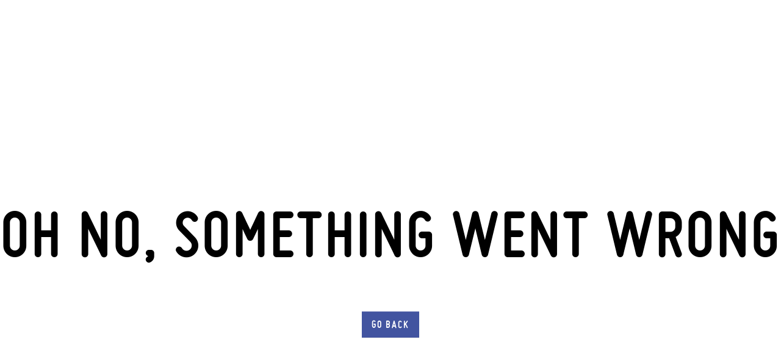

--- FILE ---
content_type: text/html
request_url: https://www.fundus-theater.de/events/wg-wirrwarr-5/
body_size: 4222
content:
<!doctype html><html lang="de"><head><meta charset="utf-8"><meta name="viewport" content="width=device-width,initial-scale=1"/><meta name="description" content="Web site created using create-react-app"/><link rel="icon" type="image/png" sizes="16x16" href="/fileadmin/overrides/favicons/favicon-16x16.png"><link rel="icon" type="image/png" sizes="32x32" href="/fileadmin/overrides/favicons/favicon-32x32.png"><link rel="icon" type="image/png" sizes="36x36" href="/fileadmin/overrides/favicons/android-chrome-36x36.png"><link rel="icon" type="image/png" sizes="48x48" href="/fileadmin/overrides/favicons/android-chrome-48x48.png"><link rel="icon" type="image/png" sizes="72x72" href="/fileadmin/overrides/favicons/android-chrome-72x72.png"><link rel="icon" type="image/png" sizes="96x96" href="/fileadmin/overrides/favicons/android-chrome-96x96.png"><link rel="icon" type="image/png" sizes="144x144" href="/fileadmin/overrides/favicons/android-chrome-144x144.png"><link rel="icon" type="image/png" sizes="192x192" href="/fileadmin/overrides/favicons/android-chrome-192x192.png"><link rel="icon" type="image/png" sizes="256x256" href="/fileadmin/overrides/favicons/android-chrome-256x256.png"><link rel="apple-touch-icon" sizes="57x57" href="/fileadmin/overrides/favicons/apple-touch-icon-57.png"><link rel="apple-touch-icon" sizes="57x57" href="/fileadmin/overrides/favicons/apple-touch-icon-57x57-precomposed.png"><link rel="apple-touch-icon" sizes="60x60" href="/fileadmin/overrides/favicons/apple-touch-icon-60.png"><link rel="apple-touch-icon" sizes="60x60" href="/fileadmin/overrides/favicons/apple-touch-icon-60x60-precomposed.png"><link rel="apple-touch-icon" sizes="72x72" href="/fileadmin/overrides/favicons/apple-touch-icon-72.png"><link rel="apple-touch-icon" sizes="72x72" href="/fileadmin/overrides/favicons/apple-touch-icon-72x72-precomposed.png"><link rel="apple-touch-icon" sizes="76x76" href="/fileadmin/overrides/favicons/apple-touch-icon-76.png"><link rel="apple-touch-icon" sizes="76x76" href="/fileadmin/overrides/favicons/apple-touch-icon-76x76-precomposed.png"><link rel="apple-touch-icon" sizes="114x114" href="/fileadmin/overrides/favicons/apple-touch-icon-114.png"><link rel="apple-touch-icon" sizes="114x114" href="/fileadmin/overrides/favicons/apple-touch-icon-114x114-precomposed.png"><link rel="apple-touch-icon" sizes="120x120" href="/fileadmin/overrides/favicons/apple-touch-icon-120.png"><link rel="apple-touch-icon" sizes="120x120" href="/fileadmin/overrides/favicons/apple-touch-icon-120x120-precomposed.png"><link rel="apple-touch-icon" sizes="144x144" href="/fileadmin/overrides/favicons/apple-touch-icon-144.png"><link rel="apple-touch-icon" sizes="144x144" href="/fileadmin/overrides/favicons/apple-touch-icon-144x144-precomposed.png"><link rel="apple-touch-icon" sizes="152x152" href="/fileadmin/overrides/favicons/apple-touch-icon-152.png"><link rel="apple-touch-icon" sizes="152x152" href="/fileadmin/overrides/favicons/apple-touch-icon-152x152-precomposed.png"><link rel="apple-touch-icon" sizes="180x180" href="/fileadmin/overrides/favicons/apple-touch-icon-180.png"><link rel="apple-touch-icon" sizes="180x180" href="/fileadmin/overrides/favicons/apple-touch-icon-180x180-precomposed.png"><link rel="apple-touch-icon" href="/fileadmin/overrides/favicons/apple-touch-icon.png"><link rel="mask-icon" href="/fileadmin/overrides/favicons/safari-pinned-tab.svg" color="#5bbad5"><link rel="shortcut icon" type="image/x-icon" href="/fileadmin/overrides/favicons/favicon.ico"/><meta name="msapplication-TileColor" content="#ffffff"><meta name="msapplication-TileImage" content="/fileadmin/overrides/favicons/mstile-144x144.png"><meta name="msapplication-config" content="https://www.fundus-theater.de/browserconfig.xml"/><meta name="theme-color" content="#ffffff"><link rel="manifest" href="https://www.fundus-theater.de/manifest.json"/><title>FUNDUS THEATER | THEATRE OF RESEARCH</title><script defer="defer" src="https://www.fundus-theater.de/static/js/main.f1e40f9d.js"></script><link href="https://www.fundus-theater.de/static/css/main.ca5e11e2.css" rel="stylesheet"></head><body><link href="https://www.fundus-theater.de/fileadmin/overrides/css/overrides.css" rel="stylesheet"/><noscript>You need to enable JavaScript to run this app.</noscript><div id="root"></div></body></html>

--- FILE ---
content_type: text/css
request_url: https://www.fundus-theater.de/fileadmin/overrides/css/overrides.css
body_size: -6
content:
/*
.btn-primary {
    background-color: #000000
}
.link-primary {
    color: #000000
*/

--- FILE ---
content_type: text/css
request_url: https://www.fundus-theater.de/static/css/3913.30ee017e.chunk.css
body_size: 55753
content:
.slick-slider{-webkit-touch-callout:none;-webkit-tap-highlight-color:transparent;box-sizing:border-box;touch-action:pan-y;-webkit-user-select:none;user-select:none;-khtml-user-select:none}.slick-list,.slick-slider{display:block;position:relative}.slick-list{margin:0;overflow:hidden;padding:0}.slick-list:focus{outline:none}.slick-list.dragging{cursor:pointer;cursor:hand}.slick-slider .slick-list,.slick-slider .slick-track{-webkit-transform:translateZ(0);transform:translateZ(0)}.slick-track{display:block;left:0;margin-left:auto;margin-right:auto;position:relative;top:0}.slick-track:after,.slick-track:before{content:"";display:table}.slick-track:after{clear:both}.slick-loading .slick-track{visibility:hidden}.slick-slide{display:none;float:left;height:100%;min-height:1px}[dir=rtl] .slick-slide{float:right}.slick-slide img{display:block}.slick-slide.slick-loading img{display:none}.slick-slide.dragging img{pointer-events:none}.slick-initialized .slick-slide{display:block}.slick-loading .slick-slide{visibility:hidden}.slick-vertical .slick-slide{border:1px solid transparent;display:block;height:auto}.slick-arrow.slick-hidden{display:none}.slick-loading .slick-list{background:#fff url([data-uri]) 50% no-repeat}@font-face{font-family:slick;font-style:normal;font-weight:400;src:url(https://www.fundus-theater.de/static/media/slick.a4e97f5a2a64f0ab1323.eot);src:url(https://www.fundus-theater.de/static/media/slick.a4e97f5a2a64f0ab1323.eot?#iefix) format("embedded-opentype"),url(https://www.fundus-theater.de/static/media/slick.295183786cd8a1389865.woff) format("woff"),url(https://www.fundus-theater.de/static/media/slick.c94f7671dcc99dce43e2.ttf) format("truetype"),url(https://www.fundus-theater.de/static/media/slick.2630a3e3eab21c607e21.svg#slick) format("svg")}.slick-next,.slick-prev{border:none;cursor:pointer;display:block;font-size:0;height:20px;line-height:0;padding:0;position:absolute;top:50%;-webkit-transform:translateY(-50%);transform:translateY(-50%);width:20px}.slick-next,.slick-next:focus,.slick-next:hover,.slick-prev,.slick-prev:focus,.slick-prev:hover{background:transparent;color:transparent;outline:none}.slick-next:focus:before,.slick-next:hover:before,.slick-prev:focus:before,.slick-prev:hover:before{opacity:1}.slick-next.slick-disabled:before,.slick-prev.slick-disabled:before{opacity:.25}.slick-next:before,.slick-prev:before{-webkit-font-smoothing:antialiased;-moz-osx-font-smoothing:grayscale;color:#fff;font-family:slick;font-size:20px;line-height:1;opacity:.75}.slick-prev{left:-25px}[dir=rtl] .slick-prev{left:auto;right:-25px}.slick-prev:before{content:"←"}[dir=rtl] .slick-prev:before{content:"→"}.slick-next{right:-25px}[dir=rtl] .slick-next{left:-25px;right:auto}.slick-next:before{content:"→"}[dir=rtl] .slick-next:before{content:"←"}.slick-dotted.slick-slider{margin-bottom:30px}.slick-dots{bottom:-25px;display:block;list-style:none;margin:0;padding:0;position:absolute;text-align:center;width:100%}.slick-dots li{display:inline-block;margin:0 5px;padding:0;position:relative}.slick-dots li,.slick-dots li button{cursor:pointer;height:20px;width:20px}.slick-dots li button{background:transparent;border:0;color:transparent;display:block;font-size:0;line-height:0;outline:none;padding:5px}.slick-dots li button:focus,.slick-dots li button:hover{outline:none}.slick-dots li button:focus:before,.slick-dots li button:hover:before{opacity:1}.slick-dots li button:before{-webkit-font-smoothing:antialiased;-moz-osx-font-smoothing:grayscale;color:#000;content:"•";font-family:slick;font-size:6px;height:20px;left:0;line-height:20px;opacity:.25;position:absolute;text-align:center;top:0;width:20px}.slick-dots li.slick-active button:before{color:#000;opacity:.75}@font-face{font-display:swap;font-family:Avenir;font-style:normal;font-weight:300;src:url(https://www.fundus-theater.de/static/media/Avenir-Book.e695fcf93398f425a835.eot) format("eot"),url(https://www.fundus-theater.de/static/media/Avenir-Book.772af67f570f6963d21d.woff2) format("woff2"),url(https://www.fundus-theater.de/static/media/Avenir-Book.a98492d179bcacbb376d.woff) format("woff"),url(https://www.fundus-theater.de/static/media/Avenir-Book.3b8f66fb012f7d90ef7a.ttf) format("truetype"),url(https://www.fundus-theater.de/static/media/Avenir-Book.a9880173d5c9f0f97ced.svg#Avenir) format("svg")}@font-face{font-display:swap;font-family:Avenir;font-style:normal;font-weight:800;src:url(https://www.fundus-theater.de/static/media/Avenir-Heavy.400bbf797a3b04341ae4.eot) format("eot"),url(https://www.fundus-theater.de/static/media/Avenir-Heavy.78bc70ee8cdaecbbefb5.woff2) format("woff2"),url(https://www.fundus-theater.de/static/media/Avenir-Heavy.71f7b8644759d866579b.woff) format("woff"),url(https://www.fundus-theater.de/static/media/Avenir-Heavy.4875b8dc1e45d179e0a3.ttf) format("truetype"),url(https://www.fundus-theater.de/static/media/Avenir-Heavy.b62e218b8b7dbebac9d3.svg#Avenir) format("svg")}@font-face{font-display:swap;font-family:Miso;font-style:normal;font-weight:300;src:url(https://www.fundus-theater.de/static/media/Miso-Regular.2fad5a1192a8b74f9dd0.eot) format("eot"),url(https://www.fundus-theater.de/static/media/Miso-Regular.a3c7bf487f320ff8bbf9.woff2) format("woff2"),url(https://www.fundus-theater.de/static/media/Miso-Regular.aeaa7393da657909c3c7.woff) format("woff"),url(https://www.fundus-theater.de/static/media/Miso-Regular.4596aba0bbed80495f7d.ttf) format("truetype"),url(https://www.fundus-theater.de/static/media/Miso-Regular.351031cbdc7e60908528.svg#Miso) format("svg")}@font-face{font-display:swap;font-family:Miso;font-style:normal;font-weight:800;src:url(https://www.fundus-theater.de/static/media/Miso-Bold.7edee567680f657691db.eot) format("eot"),url(https://www.fundus-theater.de/static/media/Miso-Bold.0b37a1e468cf51e09786.woff2) format("woff2"),url(https://www.fundus-theater.de/static/media/Miso-Bold.e1825f67d55e66b0e6ca.woff) format("woff"),url(https://www.fundus-theater.de/static/media/Miso-Bold.1b44341c646ce3037a23.ttf) format("truetype"),url(https://www.fundus-theater.de/static/media/Miso-Bold.ed83eacfcc8537d2fb04.svg#Miso) format("svg")}:root{--bs-blue:#0d6efd;--bs-indigo:#6610f2;--bs-purple:#6f42c1;--bs-pink:#d63384;--bs-red:#dc3545;--bs-orange:#fd7e14;--bs-yellow:#ffc107;--bs-green:#198754;--bs-teal:#20c997;--bs-cyan:#0dcaf0;--bs-gray:#6c757d;--bs-gray-dark:#343a40;--bs-gray-100:#f8f9fa;--bs-gray-200:#e9ecef;--bs-gray-300:#dee2e6;--bs-gray-400:#ced4da;--bs-gray-500:#adb5bd;--bs-gray-600:#6c757d;--bs-gray-700:#495057;--bs-gray-800:#343a40;--bs-gray-900:#212529;--bs-primary:#4254a0;--bs-secondary:#eb615c;--bs-tertiary:#00afac;--bs-quaternary:#8b7ab6;--bs-quinary:#00a2e1;--bs-success:#28a745;--bs-info:#17a2b8;--bs-warning:#ffc107;--bs-danger:#dc3545;--bs-main:#fff;--bs-light:#fff386;--bs-dark:#006c8a;--bs-white:#fff;--bs-black:#000;--bs-primary-rgb:66,84,160;--bs-secondary-rgb:235,97,92;--bs-tertiary-rgb:0,175,172;--bs-quaternary-rgb:139,122,182;--bs-quinary-rgb:0,162,225;--bs-success-rgb:40,167,69;--bs-info-rgb:23,162,184;--bs-warning-rgb:255,193,7;--bs-danger-rgb:220,53,69;--bs-main-rgb:255,255,255;--bs-light-rgb:255,243,134;--bs-dark-rgb:0,108,138;--bs-white-rgb:255,255,255;--bs-black-rgb:0,0,0;--bs-body-color-rgb:0,0,0;--bs-body-bg-rgb:255,255,255;--bs-font-sans-serif:"Avenir",system-ui,-apple-system,"Segoe UI",Roboto,"Helvetica Neue",Arial,"Noto Sans","Liberation Sans",sans-serif,"Apple Color Emoji","Segoe UI Emoji","Segoe UI Symbol","Noto Color Emoji";--bs-font-monospace:SFMono-Regular,Menlo,Monaco,Consolas,"Liberation Mono","Courier New",monospace;--bs-gradient:linear-gradient(180deg,hsla(0,0%,100%,.15),hsla(0,0%,100%,0));--bs-body-font-family:var(--bs-font-sans-serif);--bs-body-font-size:1.125rem;--bs-body-font-weight:300;--bs-body-line-height:1.5;--bs-body-color:#000;--bs-body-bg:#fff}*,:after,:before{box-sizing:border-box}body{-webkit-text-size-adjust:100%;-webkit-tap-highlight-color:rgba(0,0,0,0);background-color:#fff;background-color:var(--bs-body-bg);color:#000;color:var(--bs-body-color);font-family:Avenir,system-ui,-apple-system,Segoe UI,Roboto,Helvetica Neue,Arial,Noto Sans,Liberation Sans,sans-serif,Apple Color Emoji,Segoe UI Emoji,Segoe UI Symbol,Noto Color Emoji;font-family:var(--bs-body-font-family);font-size:1.125rem;font-size:var(--bs-body-font-size);font-weight:300;font-weight:var(--bs-body-font-weight);line-height:1.5;line-height:var(--bs-body-line-height);margin:0;text-align:var(--bs-body-text-align)}hr{background-color:currentColor;border:0;color:#ced4da;margin:1rem 0;opacity:1}hr:not([size]){height:1px}.h1,.h2,.h3,.h4,.h5,.h6,h1,h2,h3,h4,h5,h6{color:#000;font-family:Miso;font-weight:700;line-height:1.2;margin-bottom:.5rem;margin-top:0}.h1,h1{font-size:calc(1.45rem + 2.4vw)}@media (min-width:1200px){.h1,h1{font-size:3.25rem}}.h2,h2{font-size:calc(1.425rem + 2.1vw)}@media (min-width:1200px){.h2,h2{font-size:3rem}}.h3,h3{font-size:calc(1.375rem + 1.5vw)}@media (min-width:1200px){.h3,h3{font-size:2.5rem}}.h4,h4{font-size:calc(1.3rem + .6vw)}@media (min-width:1200px){.h4,h4{font-size:1.75rem}}.h5,h5{font-size:calc(1.275rem + .3vw)}@media (min-width:1200px){.h5,h5{font-size:1.5rem}}.h6,h6{font-size:calc(1.2625rem + .15vw)}@media (min-width:1200px){.h6,h6{font-size:1.375rem}}p{margin-bottom:1rem;margin-top:0}abbr[data-bs-original-title],abbr[title]{cursor:help;-webkit-text-decoration:underline dotted;text-decoration:underline dotted;-webkit-text-decoration-skip-ink:none;text-decoration-skip-ink:none}address{font-style:normal;line-height:inherit;margin-bottom:1rem}ol,ul{padding-left:2rem}dl,ol,ul{margin-bottom:1rem;margin-top:0}ol ol,ol ul,ul ol,ul ul{margin-bottom:0}dt{font-weight:700}dd{margin-bottom:.5rem;margin-left:0}blockquote{margin:0 0 1rem}b,strong{font-weight:bolder}.small,small{font-size:.875rem}.mark,mark{background-color:#fcf8e3;padding:.2em}sub,sup{font-size:.75em;line-height:0;position:relative;vertical-align:initial}sub{bottom:-.25em}sup{top:-.5em}a{color:#4254a0}a,a:hover{text-decoration:none}a:hover{color:#323f78}a:not([href]):not([class]),a:not([href]):not([class]):hover{color:inherit;text-decoration:none}code,kbd,pre,samp{direction:ltr;font-family:SFMono-Regular,Menlo,Monaco,Consolas,Liberation Mono,Courier New,monospace;font-family:var(--bs-font-monospace);font-size:1em;unicode-bidi:bidi-override}pre{display:block;font-size:.875rem;margin-bottom:1rem;margin-top:0;overflow:auto}pre code{color:inherit;font-size:inherit;word-break:normal}code{word-wrap:break-word;color:#d63384;font-size:.875rem}a>code{color:inherit}kbd{background-color:#212529;border-radius:.375rem;color:#fff;font-size:.875rem;padding:.2rem .4rem}kbd kbd{font-size:1em;font-weight:700;padding:0}figure{margin:0 0 1rem}img,svg{vertical-align:middle}table{border-collapse:collapse;caption-side:bottom}caption{color:#6c757d;padding-bottom:.5rem;padding-top:.5rem;text-align:left}th{text-align:inherit;text-align:-webkit-match-parent}tbody,td,tfoot,th,thead,tr{border:0 solid;border-color:inherit}label{display:inline-block}button{border-radius:0}button:focus:not(:focus-visible){outline:0}button,input,optgroup,select,textarea{font-family:inherit;font-size:inherit;line-height:inherit;margin:0}button,select{text-transform:none}[role=button]{cursor:pointer}select{word-wrap:normal}select:disabled{opacity:1}[list]::-webkit-calendar-picker-indicator{display:none}[type=button],[type=reset],[type=submit],button{-webkit-appearance:button}[type=button]:not(:disabled),[type=reset]:not(:disabled),[type=submit]:not(:disabled),button:not(:disabled){cursor:pointer}::-moz-focus-inner{border-style:none;padding:0}textarea{resize:vertical}fieldset{border:0;margin:0;min-width:0;padding:0}legend{float:left;font-size:1.25rem;line-height:inherit;margin-bottom:1.5rem;padding:0;width:100%}legend+*{clear:left}::-webkit-datetime-edit-day-field,::-webkit-datetime-edit-fields-wrapper,::-webkit-datetime-edit-hour-field,::-webkit-datetime-edit-minute,::-webkit-datetime-edit-month-field,::-webkit-datetime-edit-text,::-webkit-datetime-edit-year-field{padding:0}::-webkit-inner-spin-button{height:auto}[type=search]{-webkit-appearance:textfield;outline-offset:-2px}::-webkit-search-decoration{-webkit-appearance:none}::-webkit-color-swatch-wrapper{padding:0}::file-selector-button{font:inherit}::-webkit-file-upload-button{-webkit-appearance:button;font:inherit}output{display:inline-block}iframe{border:0}summary{cursor:pointer;display:list-item}progress{vertical-align:initial}[hidden]{display:none!important}.lead{font-size:calc(1.275rem + .3vw);font-weight:300}@media (min-width:1200px){.lead{font-size:1.5rem}}.display-1{font-size:calc(2rem + 9vw);font-weight:700;line-height:1.2}@media (min-width:1200px){.display-1{font-size:8.75rem}}.display-2{font-size:calc(1.825rem + 6.9vw);font-weight:700;line-height:1.2}@media (min-width:1200px){.display-2{font-size:7rem}}.display-3{font-size:calc(1.725rem + 5.7vw);font-weight:700;line-height:1.2}@media (min-width:1200px){.display-3{font-size:6rem}}.display-4{font-size:calc(1.475rem + 2.7vw);font-weight:700;line-height:1.2}@media (min-width:1200px){.display-4{font-size:3.5rem}}.display-5{font-size:calc(1.425rem + 2.1vw);font-weight:700;line-height:1.2}@media (min-width:1200px){.display-5{font-size:3rem}}.display-6{font-size:calc(1.375rem + 1.5vw);font-weight:700;line-height:1.2}@media (min-width:1200px){.display-6{font-size:2.5rem}}.list-inline,.list-unstyled{list-style:none;padding-left:0}.list-inline-item{display:inline-block}.list-inline-item:not(:last-child){margin-right:.5rem}.initialism{font-size:.875rem;text-transform:uppercase}.blockquote{font-size:calc(1.26563rem + .1875vw);margin-bottom:1rem}@media (min-width:1200px){.blockquote{font-size:1.40625rem}}.blockquote>:last-child{margin-bottom:0}.blockquote-footer{color:#6c757d;font-size:.875rem;margin-bottom:1rem;margin-top:-1rem}.blockquote-footer:before{content:"\2014\00A0"}.img-fluid,.img-thumbnail{height:auto;max-width:100%}.img-thumbnail{background-color:#fff;border:1px solid #dee2e6;border-radius:.375rem;box-shadow:0 0 1rem rgba(0,0,0,.04);padding:.25rem}.figure{display:inline-block}.figure-img{line-height:1;margin-bottom:.5rem}.figure-caption{color:#6c757d;font-size:.875rem}.container,.container-fluid,.container-lg,.container-md,.container-sm,.container-xl,.container-xxl{margin-left:auto;margin-right:auto;padding-left:.75rem;padding-left:var(--bs-gutter-x,.75rem);padding-right:.75rem;padding-right:var(--bs-gutter-x,.75rem);width:100%}@media (min-width:576px){.container,.container-sm{max-width:540px}}@media (min-width:768px){.container,.container-md,.container-sm{max-width:720px}}@media (min-width:992px){.container,.container-lg,.container-md,.container-sm{max-width:960px}}@media (min-width:1200px){.container,.container-lg,.container-md,.container-sm,.container-xl{max-width:1140px}}@media (min-width:1400px){.container,.container-lg,.container-md,.container-sm,.container-xl,.container-xxl{max-width:1320px}}.row{--bs-gutter-x:1.5rem;--bs-gutter-y:0;display:flex;flex-wrap:wrap;margin-left:calc(var(--bs-gutter-x)*-.5);margin-right:calc(var(--bs-gutter-x)*-.5);margin-top:calc(var(--bs-gutter-y)*-1)}.row>*{flex-shrink:0;margin-top:var(--bs-gutter-y);max-width:100%;padding-left:calc(var(--bs-gutter-x)*.5);padding-right:calc(var(--bs-gutter-x)*.5);width:100%}.col{flex:1 0}.row-cols-auto>*{flex:0 0 auto;width:auto}.row-cols-1>*{flex:0 0 auto;width:100%}.row-cols-2>*{flex:0 0 auto;width:50%}.row-cols-3>*{flex:0 0 auto;width:33.33333%}.row-cols-4>*{flex:0 0 auto;width:25%}.row-cols-5>*{flex:0 0 auto;width:20%}.row-cols-6>*{flex:0 0 auto;width:16.66667%}.col-auto{flex:0 0 auto;width:auto}.col-1{flex:0 0 auto;width:8.33333%}.col-2{flex:0 0 auto;width:16.66667%}.col-3{flex:0 0 auto;width:25%}.col-4{flex:0 0 auto;width:33.33333%}.col-5{flex:0 0 auto;width:41.66667%}.col-6{flex:0 0 auto;width:50%}.col-7{flex:0 0 auto;width:58.33333%}.col-8{flex:0 0 auto;width:66.66667%}.col-9{flex:0 0 auto;width:75%}.col-10{flex:0 0 auto;width:83.33333%}.col-11{flex:0 0 auto;width:91.66667%}.col-12{flex:0 0 auto;width:100%}.offset-1{margin-left:8.33333%}.offset-2{margin-left:16.66667%}.offset-3{margin-left:25%}.offset-4{margin-left:33.33333%}.offset-5{margin-left:41.66667%}.offset-6{margin-left:50%}.offset-7{margin-left:58.33333%}.offset-8{margin-left:66.66667%}.offset-9{margin-left:75%}.offset-10{margin-left:83.33333%}.offset-11{margin-left:91.66667%}.g-0,.gx-0{--bs-gutter-x:0}.g-0,.gy-0{--bs-gutter-y:0}.g-1,.gx-1{--bs-gutter-x:.25rem}.g-1,.gy-1{--bs-gutter-y:.25rem}.g-2,.gx-2{--bs-gutter-x:.5rem}.g-2,.gy-2{--bs-gutter-y:.5rem}.g-3,.gx-3{--bs-gutter-x:1rem}.g-3,.gy-3{--bs-gutter-y:1rem}.g-4,.gx-4{--bs-gutter-x:1.5rem}.g-4,.gy-4{--bs-gutter-y:1.5rem}.g-5,.gx-5{--bs-gutter-x:3rem}.g-5,.gy-5{--bs-gutter-y:3rem}@media (min-width:576px){.col-sm{flex:1 0}.row-cols-sm-auto>*{flex:0 0 auto;width:auto}.row-cols-sm-1>*{flex:0 0 auto;width:100%}.row-cols-sm-2>*{flex:0 0 auto;width:50%}.row-cols-sm-3>*{flex:0 0 auto;width:33.33333%}.row-cols-sm-4>*{flex:0 0 auto;width:25%}.row-cols-sm-5>*{flex:0 0 auto;width:20%}.row-cols-sm-6>*{flex:0 0 auto;width:16.66667%}.col-sm-auto{flex:0 0 auto;width:auto}.col-sm-1{flex:0 0 auto;width:8.33333%}.col-sm-2{flex:0 0 auto;width:16.66667%}.col-sm-3{flex:0 0 auto;width:25%}.col-sm-4{flex:0 0 auto;width:33.33333%}.col-sm-5{flex:0 0 auto;width:41.66667%}.col-sm-6{flex:0 0 auto;width:50%}.col-sm-7{flex:0 0 auto;width:58.33333%}.col-sm-8{flex:0 0 auto;width:66.66667%}.col-sm-9{flex:0 0 auto;width:75%}.col-sm-10{flex:0 0 auto;width:83.33333%}.col-sm-11{flex:0 0 auto;width:91.66667%}.col-sm-12{flex:0 0 auto;width:100%}.offset-sm-0{margin-left:0}.offset-sm-1{margin-left:8.33333%}.offset-sm-2{margin-left:16.66667%}.offset-sm-3{margin-left:25%}.offset-sm-4{margin-left:33.33333%}.offset-sm-5{margin-left:41.66667%}.offset-sm-6{margin-left:50%}.offset-sm-7{margin-left:58.33333%}.offset-sm-8{margin-left:66.66667%}.offset-sm-9{margin-left:75%}.offset-sm-10{margin-left:83.33333%}.offset-sm-11{margin-left:91.66667%}.g-sm-0,.gx-sm-0{--bs-gutter-x:0}.g-sm-0,.gy-sm-0{--bs-gutter-y:0}.g-sm-1,.gx-sm-1{--bs-gutter-x:.25rem}.g-sm-1,.gy-sm-1{--bs-gutter-y:.25rem}.g-sm-2,.gx-sm-2{--bs-gutter-x:.5rem}.g-sm-2,.gy-sm-2{--bs-gutter-y:.5rem}.g-sm-3,.gx-sm-3{--bs-gutter-x:1rem}.g-sm-3,.gy-sm-3{--bs-gutter-y:1rem}.g-sm-4,.gx-sm-4{--bs-gutter-x:1.5rem}.g-sm-4,.gy-sm-4{--bs-gutter-y:1.5rem}.g-sm-5,.gx-sm-5{--bs-gutter-x:3rem}.g-sm-5,.gy-sm-5{--bs-gutter-y:3rem}}@media (min-width:768px){.col-md{flex:1 0}.row-cols-md-auto>*{flex:0 0 auto;width:auto}.row-cols-md-1>*{flex:0 0 auto;width:100%}.row-cols-md-2>*{flex:0 0 auto;width:50%}.row-cols-md-3>*{flex:0 0 auto;width:33.33333%}.row-cols-md-4>*{flex:0 0 auto;width:25%}.row-cols-md-5>*{flex:0 0 auto;width:20%}.row-cols-md-6>*{flex:0 0 auto;width:16.66667%}.col-md-auto{flex:0 0 auto;width:auto}.col-md-1{flex:0 0 auto;width:8.33333%}.col-md-2{flex:0 0 auto;width:16.66667%}.col-md-3{flex:0 0 auto;width:25%}.col-md-4{flex:0 0 auto;width:33.33333%}.col-md-5{flex:0 0 auto;width:41.66667%}.col-md-6{flex:0 0 auto;width:50%}.col-md-7{flex:0 0 auto;width:58.33333%}.col-md-8{flex:0 0 auto;width:66.66667%}.col-md-9{flex:0 0 auto;width:75%}.col-md-10{flex:0 0 auto;width:83.33333%}.col-md-11{flex:0 0 auto;width:91.66667%}.col-md-12{flex:0 0 auto;width:100%}.offset-md-0{margin-left:0}.offset-md-1{margin-left:8.33333%}.offset-md-2{margin-left:16.66667%}.offset-md-3{margin-left:25%}.offset-md-4{margin-left:33.33333%}.offset-md-5{margin-left:41.66667%}.offset-md-6{margin-left:50%}.offset-md-7{margin-left:58.33333%}.offset-md-8{margin-left:66.66667%}.offset-md-9{margin-left:75%}.offset-md-10{margin-left:83.33333%}.offset-md-11{margin-left:91.66667%}.g-md-0,.gx-md-0{--bs-gutter-x:0}.g-md-0,.gy-md-0{--bs-gutter-y:0}.g-md-1,.gx-md-1{--bs-gutter-x:.25rem}.g-md-1,.gy-md-1{--bs-gutter-y:.25rem}.g-md-2,.gx-md-2{--bs-gutter-x:.5rem}.g-md-2,.gy-md-2{--bs-gutter-y:.5rem}.g-md-3,.gx-md-3{--bs-gutter-x:1rem}.g-md-3,.gy-md-3{--bs-gutter-y:1rem}.g-md-4,.gx-md-4{--bs-gutter-x:1.5rem}.g-md-4,.gy-md-4{--bs-gutter-y:1.5rem}.g-md-5,.gx-md-5{--bs-gutter-x:3rem}.g-md-5,.gy-md-5{--bs-gutter-y:3rem}}@media (min-width:992px){.col-lg{flex:1 0}.row-cols-lg-auto>*{flex:0 0 auto;width:auto}.row-cols-lg-1>*{flex:0 0 auto;width:100%}.row-cols-lg-2>*{flex:0 0 auto;width:50%}.row-cols-lg-3>*{flex:0 0 auto;width:33.33333%}.row-cols-lg-4>*{flex:0 0 auto;width:25%}.row-cols-lg-5>*{flex:0 0 auto;width:20%}.row-cols-lg-6>*{flex:0 0 auto;width:16.66667%}.col-lg-auto{flex:0 0 auto;width:auto}.col-lg-1{flex:0 0 auto;width:8.33333%}.col-lg-2{flex:0 0 auto;width:16.66667%}.col-lg-3{flex:0 0 auto;width:25%}.col-lg-4{flex:0 0 auto;width:33.33333%}.col-lg-5{flex:0 0 auto;width:41.66667%}.col-lg-6{flex:0 0 auto;width:50%}.col-lg-7{flex:0 0 auto;width:58.33333%}.col-lg-8{flex:0 0 auto;width:66.66667%}.col-lg-9{flex:0 0 auto;width:75%}.col-lg-10{flex:0 0 auto;width:83.33333%}.col-lg-11{flex:0 0 auto;width:91.66667%}.col-lg-12{flex:0 0 auto;width:100%}.offset-lg-0{margin-left:0}.offset-lg-1{margin-left:8.33333%}.offset-lg-2{margin-left:16.66667%}.offset-lg-3{margin-left:25%}.offset-lg-4{margin-left:33.33333%}.offset-lg-5{margin-left:41.66667%}.offset-lg-6{margin-left:50%}.offset-lg-7{margin-left:58.33333%}.offset-lg-8{margin-left:66.66667%}.offset-lg-9{margin-left:75%}.offset-lg-10{margin-left:83.33333%}.offset-lg-11{margin-left:91.66667%}.g-lg-0,.gx-lg-0{--bs-gutter-x:0}.g-lg-0,.gy-lg-0{--bs-gutter-y:0}.g-lg-1,.gx-lg-1{--bs-gutter-x:.25rem}.g-lg-1,.gy-lg-1{--bs-gutter-y:.25rem}.g-lg-2,.gx-lg-2{--bs-gutter-x:.5rem}.g-lg-2,.gy-lg-2{--bs-gutter-y:.5rem}.g-lg-3,.gx-lg-3{--bs-gutter-x:1rem}.g-lg-3,.gy-lg-3{--bs-gutter-y:1rem}.g-lg-4,.gx-lg-4{--bs-gutter-x:1.5rem}.g-lg-4,.gy-lg-4{--bs-gutter-y:1.5rem}.g-lg-5,.gx-lg-5{--bs-gutter-x:3rem}.g-lg-5,.gy-lg-5{--bs-gutter-y:3rem}}@media (min-width:1200px){.col-xl{flex:1 0}.row-cols-xl-auto>*{flex:0 0 auto;width:auto}.row-cols-xl-1>*{flex:0 0 auto;width:100%}.row-cols-xl-2>*{flex:0 0 auto;width:50%}.row-cols-xl-3>*{flex:0 0 auto;width:33.33333%}.row-cols-xl-4>*{flex:0 0 auto;width:25%}.row-cols-xl-5>*{flex:0 0 auto;width:20%}.row-cols-xl-6>*{flex:0 0 auto;width:16.66667%}.col-xl-auto{flex:0 0 auto;width:auto}.col-xl-1{flex:0 0 auto;width:8.33333%}.col-xl-2{flex:0 0 auto;width:16.66667%}.col-xl-3{flex:0 0 auto;width:25%}.col-xl-4{flex:0 0 auto;width:33.33333%}.col-xl-5{flex:0 0 auto;width:41.66667%}.col-xl-6{flex:0 0 auto;width:50%}.col-xl-7{flex:0 0 auto;width:58.33333%}.col-xl-8{flex:0 0 auto;width:66.66667%}.col-xl-9{flex:0 0 auto;width:75%}.col-xl-10{flex:0 0 auto;width:83.33333%}.col-xl-11{flex:0 0 auto;width:91.66667%}.col-xl-12{flex:0 0 auto;width:100%}.offset-xl-0{margin-left:0}.offset-xl-1{margin-left:8.33333%}.offset-xl-2{margin-left:16.66667%}.offset-xl-3{margin-left:25%}.offset-xl-4{margin-left:33.33333%}.offset-xl-5{margin-left:41.66667%}.offset-xl-6{margin-left:50%}.offset-xl-7{margin-left:58.33333%}.offset-xl-8{margin-left:66.66667%}.offset-xl-9{margin-left:75%}.offset-xl-10{margin-left:83.33333%}.offset-xl-11{margin-left:91.66667%}.g-xl-0,.gx-xl-0{--bs-gutter-x:0}.g-xl-0,.gy-xl-0{--bs-gutter-y:0}.g-xl-1,.gx-xl-1{--bs-gutter-x:.25rem}.g-xl-1,.gy-xl-1{--bs-gutter-y:.25rem}.g-xl-2,.gx-xl-2{--bs-gutter-x:.5rem}.g-xl-2,.gy-xl-2{--bs-gutter-y:.5rem}.g-xl-3,.gx-xl-3{--bs-gutter-x:1rem}.g-xl-3,.gy-xl-3{--bs-gutter-y:1rem}.g-xl-4,.gx-xl-4{--bs-gutter-x:1.5rem}.g-xl-4,.gy-xl-4{--bs-gutter-y:1.5rem}.g-xl-5,.gx-xl-5{--bs-gutter-x:3rem}.g-xl-5,.gy-xl-5{--bs-gutter-y:3rem}}@media (min-width:1400px){.col-xxl{flex:1 0}.row-cols-xxl-auto>*{flex:0 0 auto;width:auto}.row-cols-xxl-1>*{flex:0 0 auto;width:100%}.row-cols-xxl-2>*{flex:0 0 auto;width:50%}.row-cols-xxl-3>*{flex:0 0 auto;width:33.33333%}.row-cols-xxl-4>*{flex:0 0 auto;width:25%}.row-cols-xxl-5>*{flex:0 0 auto;width:20%}.row-cols-xxl-6>*{flex:0 0 auto;width:16.66667%}.col-xxl-auto{flex:0 0 auto;width:auto}.col-xxl-1{flex:0 0 auto;width:8.33333%}.col-xxl-2{flex:0 0 auto;width:16.66667%}.col-xxl-3{flex:0 0 auto;width:25%}.col-xxl-4{flex:0 0 auto;width:33.33333%}.col-xxl-5{flex:0 0 auto;width:41.66667%}.col-xxl-6{flex:0 0 auto;width:50%}.col-xxl-7{flex:0 0 auto;width:58.33333%}.col-xxl-8{flex:0 0 auto;width:66.66667%}.col-xxl-9{flex:0 0 auto;width:75%}.col-xxl-10{flex:0 0 auto;width:83.33333%}.col-xxl-11{flex:0 0 auto;width:91.66667%}.col-xxl-12{flex:0 0 auto;width:100%}.offset-xxl-0{margin-left:0}.offset-xxl-1{margin-left:8.33333%}.offset-xxl-2{margin-left:16.66667%}.offset-xxl-3{margin-left:25%}.offset-xxl-4{margin-left:33.33333%}.offset-xxl-5{margin-left:41.66667%}.offset-xxl-6{margin-left:50%}.offset-xxl-7{margin-left:58.33333%}.offset-xxl-8{margin-left:66.66667%}.offset-xxl-9{margin-left:75%}.offset-xxl-10{margin-left:83.33333%}.offset-xxl-11{margin-left:91.66667%}.g-xxl-0,.gx-xxl-0{--bs-gutter-x:0}.g-xxl-0,.gy-xxl-0{--bs-gutter-y:0}.g-xxl-1,.gx-xxl-1{--bs-gutter-x:.25rem}.g-xxl-1,.gy-xxl-1{--bs-gutter-y:.25rem}.g-xxl-2,.gx-xxl-2{--bs-gutter-x:.5rem}.g-xxl-2,.gy-xxl-2{--bs-gutter-y:.5rem}.g-xxl-3,.gx-xxl-3{--bs-gutter-x:1rem}.g-xxl-3,.gy-xxl-3{--bs-gutter-y:1rem}.g-xxl-4,.gx-xxl-4{--bs-gutter-x:1.5rem}.g-xxl-4,.gy-xxl-4{--bs-gutter-y:1.5rem}.g-xxl-5,.gx-xxl-5{--bs-gutter-x:3rem}.g-xxl-5,.gy-xxl-5{--bs-gutter-y:3rem}}.table{--bs-table-bg:transparent;--bs-table-accent-bg:transparent;--bs-table-striped-color:#000;--bs-table-striped-bg:rgba(0,0,0,.05);--bs-table-active-color:#000;--bs-table-active-bg:rgba(0,0,0,.1);--bs-table-hover-color:#000;--bs-table-hover-bg:rgba(0,0,0,.075);border-color:#dee2e6;color:#000;margin-bottom:1rem;vertical-align:top;width:100%}.table>:not(caption)>*>*{background-color:var(--bs-table-bg);border-bottom-width:1px;box-shadow:inset 0 0 0 9999px var(--bs-table-accent-bg);padding:.5rem}.table>tbody{vertical-align:inherit}.table>thead{vertical-align:bottom}.table>:not(:first-child){border-top:2px solid #006c8a}.caption-top{caption-side:top}.table-sm>:not(caption)>*>*{padding:.25rem}.table-bordered>:not(caption)>*{border-width:1px 0}.table-bordered>:not(caption)>*>*{border-width:0 1px}.table-borderless>:not(caption)>*>*{border-bottom-width:0}.table-borderless>:not(:first-child){border-top-width:0}.table-striped>tbody>tr:nth-of-type(odd)>*{--bs-table-accent-bg:var(--bs-table-striped-bg);color:var(--bs-table-striped-color)}.table-active{--bs-table-accent-bg:var(--bs-table-active-bg);color:var(--bs-table-active-color)}.table-hover>tbody>tr:hover>*{--bs-table-accent-bg:var(--bs-table-hover-bg);color:var(--bs-table-hover-color)}.table-primary{--bs-table-bg:#d9ddec;--bs-table-striped-bg:#ced2e0;--bs-table-striped-color:#000;--bs-table-active-bg:#c3c7d4;--bs-table-active-color:#000;--bs-table-hover-bg:#c9ccda;--bs-table-hover-color:#000;border-color:#c3c7d4;color:#000}.table-secondary{--bs-table-bg:#fbdfde;--bs-table-striped-bg:#eed4d3;--bs-table-striped-color:#000;--bs-table-active-bg:#e2c9c8;--bs-table-active-color:#000;--bs-table-hover-bg:#e8cecd;--bs-table-hover-color:#000;border-color:#e2c9c8;color:#000}.table-success{--bs-table-bg:#d4edda;--bs-table-striped-bg:#c9e1cf;--bs-table-striped-color:#000;--bs-table-active-bg:#bfd5c4;--bs-table-active-color:#000;--bs-table-hover-bg:#c4dbca;--bs-table-hover-color:#000;border-color:#bfd5c4;color:#000}.table-info{--bs-table-bg:#d1ecf1;--bs-table-striped-bg:#c7e0e5;--bs-table-striped-color:#000;--bs-table-active-bg:#bcd4d9;--bs-table-active-color:#000;--bs-table-hover-bg:#c1dadf;--bs-table-hover-color:#000;border-color:#bcd4d9;color:#000}.table-warning{--bs-table-bg:#fff3cd;--bs-table-striped-bg:#f2e7c3;--bs-table-striped-color:#000;--bs-table-active-bg:#e6dbb9;--bs-table-active-color:#000;--bs-table-hover-bg:#ece1be;--bs-table-hover-color:#000;border-color:#e6dbb9;color:#000}.table-danger{--bs-table-bg:#f8d7da;--bs-table-striped-bg:#eccccf;--bs-table-striped-color:#000;--bs-table-active-bg:#dfc2c4;--bs-table-active-color:#000;--bs-table-hover-bg:#e5c7ca;--bs-table-hover-color:#000;border-color:#dfc2c4;color:#000}.table-light{--bs-table-bg:#fff386;--bs-table-striped-bg:#f2e77f;--bs-table-striped-color:#000;--bs-table-active-bg:#e6db79;--bs-table-active-color:#000;--bs-table-hover-bg:#ece17c;--bs-table-hover-color:#000;border-color:#e6db79;color:#000}.table-dark{--bs-table-bg:#006c8a;--bs-table-striped-bg:#0d7390;--bs-table-striped-color:#fff;--bs-table-active-bg:#1a7b96;--bs-table-active-color:#fff;--bs-table-hover-bg:#137793;--bs-table-hover-color:#fff;border-color:#1a7b96;color:#fff}.table-responsive{-webkit-overflow-scrolling:touch;overflow-x:auto}@media (max-width:575.98px){.table-responsive-sm{-webkit-overflow-scrolling:touch;overflow-x:auto}}@media (max-width:767.98px){.table-responsive-md{-webkit-overflow-scrolling:touch;overflow-x:auto}}@media (max-width:991.98px){.table-responsive-lg{-webkit-overflow-scrolling:touch;overflow-x:auto}}@media (max-width:1199.98px){.table-responsive-xl{-webkit-overflow-scrolling:touch;overflow-x:auto}}@media (max-width:1399.98px){.table-responsive-xxl{-webkit-overflow-scrolling:touch;overflow-x:auto}}.form-label{margin-bottom:.5rem}.col-form-label{font-size:inherit;line-height:1.5;margin-bottom:0;padding-bottom:calc(.5rem + 1px);padding-top:calc(.5rem + 1px)}.col-form-label-lg{font-size:calc(1.275rem + .3vw);padding-bottom:calc(.75rem + 1px);padding-top:calc(.75rem + 1px)}@media (min-width:1200px){.col-form-label-lg{font-size:1.5rem}}.col-form-label-sm{font-size:.875rem;padding-bottom:calc(.375rem + 1px);padding-top:calc(.375rem + 1px)}.form-text{color:#6c757d;font-size:.875rem;margin-top:.25rem}.form-control{-webkit-appearance:none;appearance:none;background-clip:padding-box;background-color:#fff;border:1px solid #ced4da;border-radius:.375rem;box-shadow:inset 0 1px 2px rgba(0,0,0,.075);color:#000;display:block;font-size:1.125rem;font-weight:300;line-height:1.5;padding:.5rem 1rem;transition:border-color .15s ease-in-out,box-shadow .15s ease-in-out;width:100%}@media (prefers-reduced-motion:reduce){.form-control{transition:none}}.form-control[type=file]{overflow:hidden}.form-control[type=file]:not(:disabled):not([readonly]){cursor:pointer}.form-control:focus{background-color:#fff;border-color:#a1aad0;box-shadow:inset 0 1px 2px rgba(0,0,0,.075),0 0 0 .25rem rgba(66,84,160,.25);color:#000;outline:0}.form-control::-webkit-date-and-time-value{height:1.5em}.form-control::-webkit-input-placeholder{color:#6c757d;opacity:1}.form-control::placeholder{color:#6c757d;opacity:1}.form-control:disabled,.form-control[readonly]{background-color:#e9ecef;opacity:1}.form-control::file-selector-button{-webkit-margin-end:1rem;background-color:#e9ecef;border:0 solid;border-color:inherit;border-inline-end-width:1px;border-radius:0;color:#000;margin:-.5rem -1rem;margin-inline-end:1rem;padding:.5rem 1rem;pointer-events:none;transition:color .15s ease-in-out,background-color .15s ease-in-out,border-color .15s ease-in-out,box-shadow .15s ease-in-out}@media (prefers-reduced-motion:reduce){.form-control::-webkit-file-upload-button{-webkit-transition:none;transition:none}.form-control::file-selector-button{transition:none}}.form-control:hover:not(:disabled):not([readonly])::file-selector-button{background-color:#dde0e3}.form-control::-webkit-file-upload-button{-webkit-margin-end:1rem;background-color:#e9ecef;border:0 solid;border-color:inherit;border-inline-end-width:1px;border-radius:0;color:#000;margin:-.5rem -1rem;margin-inline-end:1rem;padding:.5rem 1rem;pointer-events:none;-webkit-transition:color .15s ease-in-out,background-color .15s ease-in-out,border-color .15s ease-in-out,box-shadow .15s ease-in-out;transition:color .15s ease-in-out,background-color .15s ease-in-out,border-color .15s ease-in-out,box-shadow .15s ease-in-out}@media (prefers-reduced-motion:reduce){.form-control::-webkit-file-upload-button{-webkit-transition:none;transition:none}}.form-control:hover:not(:disabled):not([readonly])::-webkit-file-upload-button{background-color:#dde0e3}.form-control-plaintext{background-color:initial;border:solid transparent;border-width:1px 0;color:#000;display:block;line-height:1.5;margin-bottom:0;padding:.5rem 0;width:100%}.form-control-plaintext.form-control-lg,.form-control-plaintext.form-control-sm{padding-left:0;padding-right:0}.form-control-sm{border-radius:.375rem;font-size:.875rem;min-height:calc(1.5em + .75rem + 2px);padding:.375rem .75rem}.form-control-sm::file-selector-button{-webkit-margin-end:.75rem;margin:-.375rem -.75rem;margin-inline-end:.75rem;padding:.375rem .75rem}.form-control-sm::-webkit-file-upload-button{-webkit-margin-end:.75rem;margin:-.375rem -.75rem;margin-inline-end:.75rem;padding:.375rem .75rem}.form-control-lg{border-radius:.375rem;font-size:calc(1.275rem + .3vw);min-height:calc(1.5em + 1.5rem + 2px);padding:.75rem 1.5rem}@media (min-width:1200px){.form-control-lg{font-size:1.5rem}}.form-control-lg::file-selector-button{-webkit-margin-end:1.5rem;margin:-.75rem -1.5rem;margin-inline-end:1.5rem;padding:.75rem 1.5rem}.form-control-lg::-webkit-file-upload-button{-webkit-margin-end:1.5rem;margin:-.75rem -1.5rem;margin-inline-end:1.5rem;padding:.75rem 1.5rem}textarea.form-control{min-height:calc(1.5em + 1rem + 2px)}textarea.form-control-sm{min-height:calc(1.5em + .75rem + 2px)}textarea.form-control-lg{min-height:calc(1.5em + 1.5rem + 2px)}.form-control-color{height:auto;padding:.5rem;width:3rem}.form-control-color:not(:disabled):not([readonly]){cursor:pointer}.form-control-color::-moz-color-swatch{border-radius:.375rem;height:1.5em}.form-control-color::-webkit-color-swatch{border-radius:.375rem;height:1.5em}.form-select{-moz-padding-start:calc(1rem - 3px);-webkit-appearance:none;appearance:none;background-color:#fff;background-image:url("data:image/svg+xml;charset=utf-8,%3Csvg xmlns='http://www.w3.org/2000/svg' viewBox='0 0 16 16'%3E%3Cpath fill='none' stroke='%23343a40' stroke-linecap='round' stroke-linejoin='round' stroke-width='2' d='m2 5 6 6 6-6'/%3E%3C/svg%3E");background-position:right 1rem center;background-repeat:no-repeat;background-size:16px 12px;border:1px solid #ced4da;border-radius:.375rem;box-shadow:inset 0 1px 2px rgba(0,0,0,.075);color:#000;display:block;font-size:1.125rem;font-weight:300;line-height:1.5;padding:.5rem 3rem .5rem 1rem;transition:border-color .15s ease-in-out,box-shadow .15s ease-in-out;width:100%}@media (prefers-reduced-motion:reduce){.form-select{transition:none}}.form-select:focus{border-color:#a1aad0;box-shadow:inset 0 1px 2px rgba(0,0,0,.075),0 0 0 .25rem rgba(66,84,160,.25);outline:0}.form-select[multiple],.form-select[size]:not([size="1"]){background-image:none;padding-right:1rem}.form-select:disabled{background-color:#e9ecef;color:#6c757d}.form-select:-moz-focusring{color:transparent;text-shadow:0 0 0 #000}.form-select-sm{border-radius:.375rem;font-size:.875rem;padding-bottom:.375rem;padding-left:.75rem;padding-top:.375rem}.form-select-lg{border-radius:.375rem;font-size:calc(1.275rem + .3vw);padding-bottom:.75rem;padding-left:1.5rem;padding-top:.75rem}@media (min-width:1200px){.form-select-lg{font-size:1.5rem}}.form-check{display:block;margin-bottom:.125rem;min-height:1.6875rem;padding-left:1.5em}.form-check .form-check-input{float:left;margin-left:-1.5em}.form-check-input{color-adjust:exact;-webkit-appearance:none;appearance:none;background-color:#fff;background-position:50%;background-repeat:no-repeat;background-size:contain;border:1px solid rgba(0,0,0,.25);height:1em;margin-top:.25em;-webkit-print-color-adjust:exact;vertical-align:top;width:1em}.form-check-input[type=checkbox]{border-radius:.25em}.form-check-input[type=radio]{border-radius:50%}.form-check-input:active{-webkit-filter:brightness(90%);filter:brightness(90%)}.form-check-input:focus{border-color:#a1aad0;box-shadow:0 0 0 .25rem rgba(66,84,160,.25);outline:0}.form-check-input:checked{background-color:#4254a0;border-color:#4254a0}.form-check-input:checked[type=checkbox]{background-image:url("data:image/svg+xml;charset=utf-8,%3Csvg xmlns='http://www.w3.org/2000/svg' viewBox='0 0 20 20'%3E%3Cpath fill='none' stroke='%23fff' stroke-linecap='round' stroke-linejoin='round' stroke-width='3' d='m6 10 3 3 6-6'/%3E%3C/svg%3E")}.form-check-input:checked[type=radio]{background-image:url("data:image/svg+xml;charset=utf-8,%3Csvg xmlns='http://www.w3.org/2000/svg' viewBox='-4 -4 8 8'%3E%3Ccircle r='2' fill='%23fff'/%3E%3C/svg%3E")}.form-check-input[type=checkbox]:indeterminate{background-color:#4254a0;background-image:url("data:image/svg+xml;charset=utf-8,%3Csvg xmlns='http://www.w3.org/2000/svg' viewBox='0 0 20 20'%3E%3Cpath fill='none' stroke='%23fff' stroke-linecap='round' stroke-linejoin='round' stroke-width='3' d='M6 10h8'/%3E%3C/svg%3E");border-color:#4254a0}.form-check-input:disabled{-webkit-filter:none;filter:none;opacity:.5;pointer-events:none}.form-check-input:disabled~.form-check-label,.form-check-input[disabled]~.form-check-label{opacity:.5}.form-switch{padding-left:2.5em}.form-switch .form-check-input{background-image:url("data:image/svg+xml;charset=utf-8,%3Csvg xmlns='http://www.w3.org/2000/svg' viewBox='-4 -4 8 8'%3E%3Ccircle r='3' fill='rgba(0,0,0,0.25)'/%3E%3C/svg%3E");background-position:0;border-radius:2em;margin-left:-2.5em;transition:background-position .15s ease-in-out;width:2em}@media (prefers-reduced-motion:reduce){.form-switch .form-check-input{transition:none}}.form-switch .form-check-input:focus{background-image:url("data:image/svg+xml;charset=utf-8,%3Csvg xmlns='http://www.w3.org/2000/svg' viewBox='-4 -4 8 8'%3E%3Ccircle r='3' fill='%23a1aad0'/%3E%3C/svg%3E")}.form-switch .form-check-input:checked{background-image:url("data:image/svg+xml;charset=utf-8,%3Csvg xmlns='http://www.w3.org/2000/svg' viewBox='-4 -4 8 8'%3E%3Ccircle r='3' fill='%23fff'/%3E%3C/svg%3E");background-position:100%}.form-check-inline{display:inline-block;margin-right:1rem}.btn-check{clip:rect(0,0,0,0);pointer-events:none;position:absolute}.btn-check:disabled+.btn,.btn-check[disabled]+.btn{-webkit-filter:none;filter:none;opacity:.65;pointer-events:none}.form-range{-webkit-appearance:none;appearance:none;background-color:initial;height:1.5rem;padding:0;width:100%}.form-range:focus{outline:0}.form-range:focus::-webkit-slider-thumb{box-shadow:0 0 0 1px #fff,0 0 0 .25rem rgba(66,84,160,.25)}.form-range:focus::-moz-range-thumb{box-shadow:0 0 0 1px #fff,0 0 0 .25rem rgba(66,84,160,.25)}.form-range::-moz-focus-outer{border:0}.form-range::-webkit-slider-thumb{-webkit-appearance:none;appearance:none;background-color:#4254a0;border:0;border-radius:1rem;box-shadow:0 .1rem .25rem rgba(0,0,0,.1);height:1rem;margin-top:-.25rem;-webkit-transition:background-color .15s ease-in-out,border-color .15s ease-in-out,box-shadow .15s ease-in-out;transition:background-color .15s ease-in-out,border-color .15s ease-in-out,box-shadow .15s ease-in-out;width:1rem}@media (prefers-reduced-motion:reduce){.form-range::-webkit-slider-thumb{-webkit-transition:none;transition:none}}.form-range::-webkit-slider-thumb:active{background-color:#c6cce3}.form-range::-webkit-slider-runnable-track{background-color:#dee2e6;border-color:transparent;border-radius:1rem;box-shadow:inset 0 1px 2px rgba(0,0,0,.075);color:transparent;cursor:pointer;height:.5rem;width:100%}.form-range::-moz-range-thumb{appearance:none;background-color:#4254a0;border:0;border-radius:1rem;box-shadow:0 .1rem .25rem rgba(0,0,0,.1);height:1rem;-moz-transition:background-color .15s ease-in-out,border-color .15s ease-in-out,box-shadow .15s ease-in-out;transition:background-color .15s ease-in-out,border-color .15s ease-in-out,box-shadow .15s ease-in-out;width:1rem}@media (prefers-reduced-motion:reduce){.form-range::-moz-range-thumb{-moz-transition:none;transition:none}}.form-range::-moz-range-thumb:active{background-color:#c6cce3}.form-range::-moz-range-track{background-color:#dee2e6;border-color:transparent;border-radius:1rem;box-shadow:inset 0 1px 2px rgba(0,0,0,.075);color:transparent;cursor:pointer;height:.5rem;width:100%}.form-range:disabled{pointer-events:none}.form-range:disabled::-webkit-slider-thumb{background-color:#adb5bd}.form-range:disabled::-moz-range-thumb{background-color:#adb5bd}.form-floating{position:relative}.form-floating>.form-control,.form-floating>.form-select{height:calc(3.5rem + 2px);line-height:1.25}.form-floating>label{border:1px solid transparent;height:100%;left:0;padding:1rem;pointer-events:none;position:absolute;top:0;-webkit-transform-origin:0 0;transform-origin:0 0;transition:opacity .1s ease-in-out,-webkit-transform .1s ease-in-out;transition:opacity .1s ease-in-out,transform .1s ease-in-out;transition:opacity .1s ease-in-out,transform .1s ease-in-out,-webkit-transform .1s ease-in-out}@media (prefers-reduced-motion:reduce){.form-floating>label{transition:none}}.form-floating>.form-control{padding:1rem}.form-floating>.form-control::-webkit-input-placeholder{color:transparent}.form-floating>.form-control::placeholder{color:transparent}.form-floating>.form-control:focus,.form-floating>.form-control:not(:placeholder-shown){padding-bottom:.625rem;padding-top:1.625rem}.form-floating>.form-control:-webkit-autofill{padding-bottom:.625rem;padding-top:1.625rem}.form-floating>.form-select{padding-bottom:.625rem;padding-top:1.625rem}.form-floating>.form-control:focus~label,.form-floating>.form-control:not(:placeholder-shown)~label,.form-floating>.form-select~label{opacity:.65;-webkit-transform:scale(.85) translateY(-.5rem) translateX(.15rem);transform:scale(.85) translateY(-.5rem) translateX(.15rem)}.form-floating>.form-control:-webkit-autofill~label{opacity:.65;-webkit-transform:scale(.85) translateY(-.5rem) translateX(.15rem);transform:scale(.85) translateY(-.5rem) translateX(.15rem)}.input-group{align-items:stretch;display:flex;flex-wrap:wrap;position:relative;width:100%}.input-group>.form-control,.input-group>.form-select{flex:1 1 auto;min-width:0;position:relative;width:1%}.input-group>.form-control:focus,.input-group>.form-select:focus{z-index:3}.input-group .btn{position:relative;z-index:2}.input-group .btn:focus{z-index:3}.input-group-text{align-items:center;background-color:#e9ecef;border:1px solid #ced4da;border-radius:.375rem;color:#000;display:flex;font-size:1.125rem;font-weight:300;line-height:1.5;padding:.5rem 1rem;text-align:center;white-space:nowrap}.input-group-lg>.btn,.input-group-lg>.form-control,.input-group-lg>.form-select,.input-group-lg>.input-group-text{border-radius:.375rem;font-size:calc(1.275rem + .3vw);padding:.75rem 1.5rem}@media (min-width:1200px){.input-group-lg>.btn,.input-group-lg>.form-control,.input-group-lg>.form-select,.input-group-lg>.input-group-text{font-size:1.5rem}}.input-group-sm>.btn,.input-group-sm>.form-control,.input-group-sm>.form-select,.input-group-sm>.input-group-text{border-radius:.375rem;font-size:.875rem;padding:.375rem .75rem}.input-group-lg>.form-select,.input-group-sm>.form-select{padding-right:4rem}.input-group.has-validation>.dropdown-toggle:nth-last-child(n+4),.input-group.has-validation>:nth-last-child(n+3):not(.dropdown-toggle):not(.dropdown-menu),.input-group:not(.has-validation)>.dropdown-toggle:nth-last-child(n+3),.input-group:not(.has-validation)>:not(:last-child):not(.dropdown-toggle):not(.dropdown-menu){border-bottom-right-radius:0;border-top-right-radius:0}.input-group>:not(:first-child):not(.dropdown-menu):not(.valid-tooltip):not(.valid-feedback):not(.invalid-tooltip):not(.invalid-feedback){border-bottom-left-radius:0;border-top-left-radius:0;margin-left:-1px}.valid-feedback{color:#28a745;display:none;font-size:.875rem;margin-top:.25rem;width:100%}.valid-tooltip{background-color:rgba(40,167,69,.9);border-radius:.375rem;color:#fff;display:none;font-size:.875rem;margin-top:.1rem;max-width:100%;padding:.25rem .5rem;position:absolute;top:100%;z-index:5}.is-valid~.valid-feedback,.is-valid~.valid-tooltip,.was-validated :valid~.valid-feedback,.was-validated :valid~.valid-tooltip{display:block}.form-control.is-valid,.was-validated .form-control:valid{background-image:url("data:image/svg+xml;charset=utf-8,%3Csvg xmlns='http://www.w3.org/2000/svg' viewBox='0 0 8 8'%3E%3Cpath fill='%2328a745' d='M2.3 6.73.6 4.53c-.4-1.04.46-1.4 1.1-.8l1.1 1.4 3.4-3.8c.6-.63 1.6-.27 1.2.7l-4 4.6c-.43.5-.8.4-1.1.1z'/%3E%3C/svg%3E");background-position:right calc(.375em + .25rem) center;background-repeat:no-repeat;background-size:calc(.75em + .5rem) calc(.75em + .5rem);border-color:#28a745;padding-right:calc(1.5em + 1rem)}.form-control.is-valid:focus,.was-validated .form-control:valid:focus{border-color:#28a745;box-shadow:0 0 0 .25rem rgba(40,167,69,.25)}.was-validated textarea.form-control:valid,textarea.form-control.is-valid{background-position:top calc(.375em + .25rem) right calc(.375em + .25rem);padding-right:calc(1.5em + 1rem)}.form-select.is-valid,.was-validated .form-select:valid{border-color:#28a745}.form-select.is-valid:not([multiple]):not([size]),.form-select.is-valid:not([multiple])[size="1"],.was-validated .form-select:valid:not([multiple]):not([size]),.was-validated .form-select:valid:not([multiple])[size="1"]{background-image:url("data:image/svg+xml;charset=utf-8,%3Csvg xmlns='http://www.w3.org/2000/svg' viewBox='0 0 16 16'%3E%3Cpath fill='none' stroke='%23343a40' stroke-linecap='round' stroke-linejoin='round' stroke-width='2' d='m2 5 6 6 6-6'/%3E%3C/svg%3E"),url("data:image/svg+xml;charset=utf-8,%3Csvg xmlns='http://www.w3.org/2000/svg' viewBox='0 0 8 8'%3E%3Cpath fill='%2328a745' d='M2.3 6.73.6 4.53c-.4-1.04.46-1.4 1.1-.8l1.1 1.4 3.4-3.8c.6-.63 1.6-.27 1.2.7l-4 4.6c-.43.5-.8.4-1.1.1z'/%3E%3C/svg%3E");background-position:right 1rem center,center right 3rem;background-size:16px 12px,calc(.75em + .5rem) calc(.75em + .5rem);padding-right:5.5rem}.form-select.is-valid:focus,.was-validated .form-select:valid:focus{border-color:#28a745;box-shadow:0 0 0 .25rem rgba(40,167,69,.25)}.form-check-input.is-valid,.was-validated .form-check-input:valid{border-color:#28a745}.form-check-input.is-valid:checked,.was-validated .form-check-input:valid:checked{background-color:#28a745}.form-check-input.is-valid:focus,.was-validated .form-check-input:valid:focus{box-shadow:0 0 0 .25rem rgba(40,167,69,.25)}.form-check-input.is-valid~.form-check-label,.was-validated .form-check-input:valid~.form-check-label{color:#28a745}.form-check-inline .form-check-input~.valid-feedback{margin-left:.5em}.input-group .form-control.is-valid,.input-group .form-select.is-valid,.was-validated .input-group .form-control:valid,.was-validated .input-group .form-select:valid{z-index:1}.input-group .form-control.is-valid:focus,.input-group .form-select.is-valid:focus,.was-validated .input-group .form-control:valid:focus,.was-validated .input-group .form-select:valid:focus{z-index:3}.invalid-feedback{color:#dc3545;display:none;font-size:.875rem;margin-top:.25rem;width:100%}.invalid-tooltip{background-color:rgba(220,53,69,.9);border-radius:.375rem;color:#fff;display:none;font-size:.875rem;margin-top:.1rem;max-width:100%;padding:.25rem .5rem;position:absolute;top:100%;z-index:5}.is-invalid~.invalid-feedback,.is-invalid~.invalid-tooltip,.was-validated :invalid~.invalid-feedback,.was-validated :invalid~.invalid-tooltip{display:block}.form-control.is-invalid,.was-validated .form-control:invalid{background-image:url("data:image/svg+xml;charset=utf-8,%3Csvg xmlns='http://www.w3.org/2000/svg' width='12' height='12' fill='none' stroke='%23dc3545'%3E%3Ccircle cx='6' cy='6' r='4.5'/%3E%3Cpath stroke-linejoin='round' d='M5.8 3.6h.4L6 6.5z'/%3E%3Ccircle cx='6' cy='8.2' r='.6' fill='%23dc3545' stroke='none'/%3E%3C/svg%3E");background-position:right calc(.375em + .25rem) center;background-repeat:no-repeat;background-size:calc(.75em + .5rem) calc(.75em + .5rem);border-color:#dc3545;padding-right:calc(1.5em + 1rem)}.form-control.is-invalid:focus,.was-validated .form-control:invalid:focus{border-color:#dc3545;box-shadow:0 0 0 .25rem rgba(220,53,69,.25)}.was-validated textarea.form-control:invalid,textarea.form-control.is-invalid{background-position:top calc(.375em + .25rem) right calc(.375em + .25rem);padding-right:calc(1.5em + 1rem)}.form-select.is-invalid,.was-validated .form-select:invalid{border-color:#dc3545}.form-select.is-invalid:not([multiple]):not([size]),.form-select.is-invalid:not([multiple])[size="1"],.was-validated .form-select:invalid:not([multiple]):not([size]),.was-validated .form-select:invalid:not([multiple])[size="1"]{background-image:url("data:image/svg+xml;charset=utf-8,%3Csvg xmlns='http://www.w3.org/2000/svg' viewBox='0 0 16 16'%3E%3Cpath fill='none' stroke='%23343a40' stroke-linecap='round' stroke-linejoin='round' stroke-width='2' d='m2 5 6 6 6-6'/%3E%3C/svg%3E"),url("data:image/svg+xml;charset=utf-8,%3Csvg xmlns='http://www.w3.org/2000/svg' width='12' height='12' fill='none' stroke='%23dc3545'%3E%3Ccircle cx='6' cy='6' r='4.5'/%3E%3Cpath stroke-linejoin='round' d='M5.8 3.6h.4L6 6.5z'/%3E%3Ccircle cx='6' cy='8.2' r='.6' fill='%23dc3545' stroke='none'/%3E%3C/svg%3E");background-position:right 1rem center,center right 3rem;background-size:16px 12px,calc(.75em + .5rem) calc(.75em + .5rem);padding-right:5.5rem}.form-select.is-invalid:focus,.was-validated .form-select:invalid:focus{border-color:#dc3545;box-shadow:0 0 0 .25rem rgba(220,53,69,.25)}.form-check-input.is-invalid,.was-validated .form-check-input:invalid{border-color:#dc3545}.form-check-input.is-invalid:checked,.was-validated .form-check-input:invalid:checked{background-color:#dc3545}.form-check-input.is-invalid:focus,.was-validated .form-check-input:invalid:focus{box-shadow:0 0 0 .25rem rgba(220,53,69,.25)}.form-check-input.is-invalid~.form-check-label,.was-validated .form-check-input:invalid~.form-check-label{color:#dc3545}.form-check-inline .form-check-input~.invalid-feedback{margin-left:.5em}.input-group .form-control.is-invalid,.input-group .form-select.is-invalid,.was-validated .input-group .form-control:invalid,.was-validated .input-group .form-select:invalid{z-index:2}.input-group .form-control.is-invalid:focus,.input-group .form-select.is-invalid:focus,.was-validated .input-group .form-control:invalid:focus,.was-validated .input-group .form-select:invalid:focus{z-index:3}.btn{background-color:initial;border:1px solid transparent;border-radius:0;color:#000;cursor:pointer;display:inline-block;font-size:1.125rem;font-weight:700;line-height:1.5;padding:.5rem 1rem;text-align:center;transition:color .15s ease-in-out,background-color .15s ease-in-out,border-color .15s ease-in-out,box-shadow .15s ease-in-out;-webkit-user-select:none;user-select:none;vertical-align:middle}@media (prefers-reduced-motion:reduce){.btn{transition:none}}.btn:hover{color:#000}.btn-check:focus+.btn,.btn:focus{box-shadow:0 0 0 .25rem rgba(66,84,160,.25);outline:0}.btn-check:active+.btn,.btn-check:checked+.btn,.btn.active,.btn:active{box-shadow:inset 0 3px 5px rgba(0,0,0,.125)}.btn-check:active+.btn:focus,.btn-check:checked+.btn:focus,.btn.active:focus,.btn:active:focus{box-shadow:0 0 0 .25rem rgba(66,84,160,.25),inset 0 3px 5px rgba(0,0,0,.125)}.btn.disabled,.btn:disabled,fieldset:disabled .btn{box-shadow:none;opacity:.65;pointer-events:none}.btn-primary{background-color:#4254a0;border-color:#4254a0;box-shadow:inset 0 1px 0 hsla(0,0%,100%,.15),0 1px 1px rgba(0,0,0,.075);color:#fff}.btn-check:focus+.btn-primary,.btn-primary:focus,.btn-primary:hover{background-color:#384788;border-color:#354380;color:#fff}.btn-check:focus+.btn-primary,.btn-primary:focus{box-shadow:inset 0 1px 0 hsla(0,0%,100%,.15),0 1px 1px rgba(0,0,0,.075),0 0 0 0 rgba(94,110,174,.5)}.btn-check:active+.btn-primary,.btn-check:checked+.btn-primary,.btn-primary.active,.btn-primary:active,.show>.btn-primary.dropdown-toggle{background-color:#354380;border-color:#323f78;color:#fff}.btn-check:active+.btn-primary:focus,.btn-check:checked+.btn-primary:focus,.btn-primary.active:focus,.btn-primary:active:focus,.show>.btn-primary.dropdown-toggle:focus{box-shadow:inset 0 3px 5px rgba(0,0,0,.125),0 0 0 0 rgba(94,110,174,.5)}.btn-primary.disabled,.btn-primary:disabled{background-color:#4254a0;border-color:#4254a0;color:#fff}.btn-secondary{background-color:#eb615c;border-color:#eb615c;box-shadow:inset 0 1px 0 hsla(0,0%,100%,.15),0 1px 1px rgba(0,0,0,.075);color:#fff}.btn-check:focus+.btn-secondary,.btn-secondary:focus,.btn-secondary:hover{background-color:#c8524e;border-color:#bc4e4a;color:#fff}.btn-check:focus+.btn-secondary,.btn-secondary:focus{box-shadow:inset 0 1px 0 hsla(0,0%,100%,.15),0 1px 1px rgba(0,0,0,.075),0 0 0 0 hsla(2,78%,69%,.5)}.btn-check:active+.btn-secondary,.btn-check:checked+.btn-secondary,.btn-secondary.active,.btn-secondary:active,.show>.btn-secondary.dropdown-toggle{background-color:#bc4e4a;border-color:#b04945;color:#fff}.btn-check:active+.btn-secondary:focus,.btn-check:checked+.btn-secondary:focus,.btn-secondary.active:focus,.btn-secondary:active:focus,.show>.btn-secondary.dropdown-toggle:focus{box-shadow:inset 0 3px 5px rgba(0,0,0,.125),0 0 0 0 hsla(2,78%,69%,.5)}.btn-secondary.disabled,.btn-secondary:disabled{background-color:#eb615c;border-color:#eb615c;color:#fff}.btn-tertiary{background-color:#00afac;border-color:#00afac;box-shadow:inset 0 1px 0 hsla(0,0%,100%,.15),0 1px 1px rgba(0,0,0,.075);color:#fff}.btn-check:focus+.btn-tertiary,.btn-tertiary:focus,.btn-tertiary:hover{background-color:#009592;border-color:#008c8a;color:#fff}.btn-check:focus+.btn-tertiary,.btn-tertiary:focus{box-shadow:inset 0 1px 0 hsla(0,0%,100%,.15),0 1px 1px rgba(0,0,0,.075),0 0 0 0 rgba(38,187,184,.5)}.btn-check:active+.btn-tertiary,.btn-check:checked+.btn-tertiary,.btn-tertiary.active,.btn-tertiary:active,.show>.btn-tertiary.dropdown-toggle{background-color:#008c8a;border-color:#008381;color:#fff}.btn-check:active+.btn-tertiary:focus,.btn-check:checked+.btn-tertiary:focus,.btn-tertiary.active:focus,.btn-tertiary:active:focus,.show>.btn-tertiary.dropdown-toggle:focus{box-shadow:inset 0 3px 5px rgba(0,0,0,.125),0 0 0 0 rgba(38,187,184,.5)}.btn-tertiary.disabled,.btn-tertiary:disabled{background-color:#00afac;border-color:#00afac;color:#fff}.btn-quaternary{background-color:#8b7ab6;border-color:#8b7ab6;box-shadow:inset 0 1px 0 hsla(0,0%,100%,.15),0 1px 1px rgba(0,0,0,.075);color:#fff}.btn-check:focus+.btn-quaternary,.btn-quaternary:focus,.btn-quaternary:hover{background-color:#76689b;border-color:#6f6292;color:#fff}.btn-check:focus+.btn-quaternary,.btn-quaternary:focus{box-shadow:inset 0 1px 0 hsla(0,0%,100%,.15),0 1px 1px rgba(0,0,0,.075),0 0 0 0 rgba(156,142,193,.5)}.btn-check:active+.btn-quaternary,.btn-check:checked+.btn-quaternary,.btn-quaternary.active,.btn-quaternary:active,.show>.btn-quaternary.dropdown-toggle{background-color:#6f6292;border-color:#685c89;color:#fff}.btn-check:active+.btn-quaternary:focus,.btn-check:checked+.btn-quaternary:focus,.btn-quaternary.active:focus,.btn-quaternary:active:focus,.show>.btn-quaternary.dropdown-toggle:focus{box-shadow:inset 0 3px 5px rgba(0,0,0,.125),0 0 0 0 rgba(156,142,193,.5)}.btn-quaternary.disabled,.btn-quaternary:disabled{background-color:#8b7ab6;border-color:#8b7ab6;color:#fff}.btn-quinary{background-color:#00a2e1;border-color:#00a2e1;box-shadow:inset 0 1px 0 hsla(0,0%,100%,.15),0 1px 1px rgba(0,0,0,.075);color:#fff}.btn-check:focus+.btn-quinary,.btn-quinary:focus,.btn-quinary:hover{background-color:#008abf;border-color:#0082b4;color:#fff}.btn-check:focus+.btn-quinary,.btn-quinary:focus{box-shadow:inset 0 1px 0 hsla(0,0%,100%,.15),0 1px 1px rgba(0,0,0,.075),0 0 0 0 rgba(38,176,230,.5)}.btn-check:active+.btn-quinary,.btn-check:checked+.btn-quinary,.btn-quinary.active,.btn-quinary:active,.show>.btn-quinary.dropdown-toggle{background-color:#0082b4;border-color:#007aa9;color:#fff}.btn-check:active+.btn-quinary:focus,.btn-check:checked+.btn-quinary:focus,.btn-quinary.active:focus,.btn-quinary:active:focus,.show>.btn-quinary.dropdown-toggle:focus{box-shadow:inset 0 3px 5px rgba(0,0,0,.125),0 0 0 0 rgba(38,176,230,.5)}.btn-quinary.disabled,.btn-quinary:disabled{background-color:#00a2e1;border-color:#00a2e1;color:#fff}.btn-success{background-color:#28a745;border-color:#28a745;box-shadow:inset 0 1px 0 hsla(0,0%,100%,.15),0 1px 1px rgba(0,0,0,.075);color:#fff}.btn-check:focus+.btn-success,.btn-success:focus,.btn-success:hover{background-color:#228e3b;border-color:#208637;color:#fff}.btn-check:focus+.btn-success,.btn-success:focus{box-shadow:inset 0 1px 0 hsla(0,0%,100%,.15),0 1px 1px rgba(0,0,0,.075),0 0 0 0 rgba(72,180,97,.5)}.btn-check:active+.btn-success,.btn-check:checked+.btn-success,.btn-success.active,.btn-success:active,.show>.btn-success.dropdown-toggle{background-color:#208637;border-color:#1e7d34;color:#fff}.btn-check:active+.btn-success:focus,.btn-check:checked+.btn-success:focus,.btn-success.active:focus,.btn-success:active:focus,.show>.btn-success.dropdown-toggle:focus{box-shadow:inset 0 3px 5px rgba(0,0,0,.125),0 0 0 0 rgba(72,180,97,.5)}.btn-success.disabled,.btn-success:disabled{background-color:#28a745;border-color:#28a745;color:#fff}.btn-info{background-color:#17a2b8;border-color:#17a2b8;box-shadow:inset 0 1px 0 hsla(0,0%,100%,.15),0 1px 1px rgba(0,0,0,.075);color:#fff}.btn-check:focus+.btn-info,.btn-info:focus,.btn-info:hover{background-color:#148a9c;border-color:#128293;color:#fff}.btn-check:focus+.btn-info,.btn-info:focus{box-shadow:inset 0 1px 0 hsla(0,0%,100%,.15),0 1px 1px rgba(0,0,0,.075),0 0 0 0 rgba(58,176,195,.5)}.btn-check:active+.btn-info,.btn-check:checked+.btn-info,.btn-info.active,.btn-info:active,.show>.btn-info.dropdown-toggle{background-color:#128293;border-color:#117a8a;color:#fff}.btn-check:active+.btn-info:focus,.btn-check:checked+.btn-info:focus,.btn-info.active:focus,.btn-info:active:focus,.show>.btn-info.dropdown-toggle:focus{box-shadow:inset 0 3px 5px rgba(0,0,0,.125),0 0 0 0 rgba(58,176,195,.5)}.btn-info.disabled,.btn-info:disabled{background-color:#17a2b8;border-color:#17a2b8;color:#fff}.btn-warning{background-color:#ffc107;border-color:#ffc107;box-shadow:inset 0 1px 0 hsla(0,0%,100%,.15),0 1px 1px rgba(0,0,0,.075);color:#000}.btn-check:focus+.btn-warning,.btn-warning:focus,.btn-warning:hover{background-color:#ffca2c;border-color:#ffc720;color:#000}.btn-check:focus+.btn-warning,.btn-warning:focus{box-shadow:inset 0 1px 0 hsla(0,0%,100%,.15),0 1px 1px rgba(0,0,0,.075),0 0 0 0 rgba(217,164,6,.5)}.btn-check:active+.btn-warning,.btn-check:checked+.btn-warning,.btn-warning.active,.btn-warning:active,.show>.btn-warning.dropdown-toggle{background-color:#ffcd39;border-color:#ffc720;color:#000}.btn-check:active+.btn-warning:focus,.btn-check:checked+.btn-warning:focus,.btn-warning.active:focus,.btn-warning:active:focus,.show>.btn-warning.dropdown-toggle:focus{box-shadow:inset 0 3px 5px rgba(0,0,0,.125),0 0 0 0 rgba(217,164,6,.5)}.btn-warning.disabled,.btn-warning:disabled{background-color:#ffc107;border-color:#ffc107;color:#000}.btn-danger{background-color:#dc3545;border-color:#dc3545;box-shadow:inset 0 1px 0 hsla(0,0%,100%,.15),0 1px 1px rgba(0,0,0,.075);color:#fff}.btn-check:focus+.btn-danger,.btn-danger:focus,.btn-danger:hover{background-color:#bb2d3b;border-color:#b02a37;color:#fff}.btn-check:focus+.btn-danger,.btn-danger:focus{box-shadow:inset 0 1px 0 hsla(0,0%,100%,.15),0 1px 1px rgba(0,0,0,.075),0 0 0 0 rgba(225,83,97,.5)}.btn-check:active+.btn-danger,.btn-check:checked+.btn-danger,.btn-danger.active,.btn-danger:active,.show>.btn-danger.dropdown-toggle{background-color:#b02a37;border-color:#a52834;color:#fff}.btn-check:active+.btn-danger:focus,.btn-check:checked+.btn-danger:focus,.btn-danger.active:focus,.btn-danger:active:focus,.show>.btn-danger.dropdown-toggle:focus{box-shadow:inset 0 3px 5px rgba(0,0,0,.125),0 0 0 0 rgba(225,83,97,.5)}.btn-danger.disabled,.btn-danger:disabled{background-color:#dc3545;border-color:#dc3545;color:#fff}.btn-main{box-shadow:inset 0 1px 0 hsla(0,0%,100%,.15),0 1px 1px rgba(0,0,0,.075)}.btn-check:focus+.btn-main,.btn-main,.btn-main:focus,.btn-main:hover{background-color:#fff;border-color:#fff;color:#000}.btn-check:focus+.btn-main,.btn-main:focus{box-shadow:inset 0 1px 0 hsla(0,0%,100%,.15),0 1px 1px rgba(0,0,0,.075),0 0 0 0 hsla(0,0%,85%,.5)}.btn-check:active+.btn-main,.btn-check:checked+.btn-main,.btn-main.active,.btn-main:active,.show>.btn-main.dropdown-toggle{background-color:#fff;border-color:#fff;color:#000}.btn-check:active+.btn-main:focus,.btn-check:checked+.btn-main:focus,.btn-main.active:focus,.btn-main:active:focus,.show>.btn-main.dropdown-toggle:focus{box-shadow:inset 0 3px 5px rgba(0,0,0,.125),0 0 0 0 hsla(0,0%,85%,.5)}.btn-main.disabled,.btn-main:disabled{background-color:#fff;border-color:#fff;color:#000}.btn-light{background-color:#fff386;border-color:#fff386;box-shadow:inset 0 1px 0 hsla(0,0%,100%,.15),0 1px 1px rgba(0,0,0,.075);color:#000}.btn-check:focus+.btn-light,.btn-light:focus,.btn-light:hover{background-color:#fff598;border-color:#fff492;color:#000}.btn-check:focus+.btn-light,.btn-light:focus{box-shadow:inset 0 1px 0 hsla(0,0%,100%,.15),0 1px 1px rgba(0,0,0,.075),0 0 0 0 hsla(54,58%,65%,.5)}.btn-check:active+.btn-light,.btn-check:checked+.btn-light,.btn-light.active,.btn-light:active,.show>.btn-light.dropdown-toggle{background-color:#fff59e;border-color:#fff492;color:#000}.btn-check:active+.btn-light:focus,.btn-check:checked+.btn-light:focus,.btn-light.active:focus,.btn-light:active:focus,.show>.btn-light.dropdown-toggle:focus{box-shadow:inset 0 3px 5px rgba(0,0,0,.125),0 0 0 0 hsla(54,58%,65%,.5)}.btn-light.disabled,.btn-light:disabled{background-color:#fff386;border-color:#fff386;color:#000}.btn-dark{background-color:#006c8a;border-color:#006c8a;box-shadow:inset 0 1px 0 hsla(0,0%,100%,.15),0 1px 1px rgba(0,0,0,.075);color:#fff}.btn-check:focus+.btn-dark,.btn-dark:focus,.btn-dark:hover{background-color:#005c75;border-color:#00566e;color:#fff}.btn-check:focus+.btn-dark,.btn-dark:focus{box-shadow:inset 0 1px 0 hsla(0,0%,100%,.15),0 1px 1px rgba(0,0,0,.075),0 0 0 0 rgba(38,130,156,.5)}.btn-check:active+.btn-dark,.btn-check:checked+.btn-dark,.btn-dark.active,.btn-dark:active,.show>.btn-dark.dropdown-toggle{background-color:#00566e;border-color:#005168;color:#fff}.btn-check:active+.btn-dark:focus,.btn-check:checked+.btn-dark:focus,.btn-dark.active:focus,.btn-dark:active:focus,.show>.btn-dark.dropdown-toggle:focus{box-shadow:inset 0 3px 5px rgba(0,0,0,.125),0 0 0 0 rgba(38,130,156,.5)}.btn-dark.disabled,.btn-dark:disabled{background-color:#006c8a;border-color:#006c8a;color:#fff}.btn-white{box-shadow:inset 0 1px 0 hsla(0,0%,100%,.15),0 1px 1px rgba(0,0,0,.075)}.btn-check:focus+.btn-white,.btn-white,.btn-white:focus,.btn-white:hover{background-color:#fff;border-color:#fff;color:#000}.btn-check:focus+.btn-white,.btn-white:focus{box-shadow:inset 0 1px 0 hsla(0,0%,100%,.15),0 1px 1px rgba(0,0,0,.075),0 0 0 0 hsla(0,0%,85%,.5)}.btn-check:active+.btn-white,.btn-check:checked+.btn-white,.btn-white.active,.btn-white:active,.show>.btn-white.dropdown-toggle{background-color:#fff;border-color:#fff;color:#000}.btn-check:active+.btn-white:focus,.btn-check:checked+.btn-white:focus,.btn-white.active:focus,.btn-white:active:focus,.show>.btn-white.dropdown-toggle:focus{box-shadow:inset 0 3px 5px rgba(0,0,0,.125),0 0 0 0 hsla(0,0%,85%,.5)}.btn-white.disabled,.btn-white:disabled{background-color:#fff;border-color:#fff;color:#000}.btn-black{box-shadow:inset 0 1px 0 hsla(0,0%,100%,.15),0 1px 1px rgba(0,0,0,.075)}.btn-black,.btn-black:focus,.btn-black:hover,.btn-check:focus+.btn-black{background-color:#000;border-color:#000;color:#fff}.btn-black:focus,.btn-check:focus+.btn-black{box-shadow:inset 0 1px 0 hsla(0,0%,100%,.15),0 1px 1px rgba(0,0,0,.075),0 0 0 0 rgba(38,38,38,.5)}.btn-black.active,.btn-black:active,.btn-check:active+.btn-black,.btn-check:checked+.btn-black,.show>.btn-black.dropdown-toggle{background-color:#000;border-color:#000;color:#fff}.btn-black.active:focus,.btn-black:active:focus,.btn-check:active+.btn-black:focus,.btn-check:checked+.btn-black:focus,.show>.btn-black.dropdown-toggle:focus{box-shadow:inset 0 3px 5px rgba(0,0,0,.125),0 0 0 0 rgba(38,38,38,.5)}.btn-black.disabled,.btn-black:disabled{background-color:#000;border-color:#000;color:#fff}.btn-outline-primary{border-color:#4254a0;color:#4254a0}.btn-outline-primary:hover{background-color:#4254a0;border-color:#4254a0;color:#fff}.btn-check:focus+.btn-outline-primary,.btn-outline-primary:focus{box-shadow:0 0 0 0 rgba(66,84,160,.5)}.btn-check:active+.btn-outline-primary,.btn-check:checked+.btn-outline-primary,.btn-outline-primary.active,.btn-outline-primary.dropdown-toggle.show,.btn-outline-primary:active{background-color:#4254a0;border-color:#4254a0;color:#fff}.btn-check:active+.btn-outline-primary:focus,.btn-check:checked+.btn-outline-primary:focus,.btn-outline-primary.active:focus,.btn-outline-primary.dropdown-toggle.show:focus,.btn-outline-primary:active:focus{box-shadow:inset 0 3px 5px rgba(0,0,0,.125),0 0 0 0 rgba(66,84,160,.5)}.btn-outline-primary.disabled,.btn-outline-primary:disabled{background-color:initial;color:#4254a0}.btn-outline-secondary{border-color:#eb615c;color:#eb615c}.btn-outline-secondary:hover{background-color:#eb615c;border-color:#eb615c;color:#fff}.btn-check:focus+.btn-outline-secondary,.btn-outline-secondary:focus{box-shadow:0 0 0 0 rgba(235,97,92,.5)}.btn-check:active+.btn-outline-secondary,.btn-check:checked+.btn-outline-secondary,.btn-outline-secondary.active,.btn-outline-secondary.dropdown-toggle.show,.btn-outline-secondary:active{background-color:#eb615c;border-color:#eb615c;color:#fff}.btn-check:active+.btn-outline-secondary:focus,.btn-check:checked+.btn-outline-secondary:focus,.btn-outline-secondary.active:focus,.btn-outline-secondary.dropdown-toggle.show:focus,.btn-outline-secondary:active:focus{box-shadow:inset 0 3px 5px rgba(0,0,0,.125),0 0 0 0 rgba(235,97,92,.5)}.btn-outline-secondary.disabled,.btn-outline-secondary:disabled{background-color:initial;color:#eb615c}.btn-outline-tertiary{border-color:#00afac;color:#00afac}.btn-outline-tertiary:hover{background-color:#00afac;border-color:#00afac;color:#fff}.btn-check:focus+.btn-outline-tertiary,.btn-outline-tertiary:focus{box-shadow:0 0 0 0 rgba(0,175,172,.5)}.btn-check:active+.btn-outline-tertiary,.btn-check:checked+.btn-outline-tertiary,.btn-outline-tertiary.active,.btn-outline-tertiary.dropdown-toggle.show,.btn-outline-tertiary:active{background-color:#00afac;border-color:#00afac;color:#fff}.btn-check:active+.btn-outline-tertiary:focus,.btn-check:checked+.btn-outline-tertiary:focus,.btn-outline-tertiary.active:focus,.btn-outline-tertiary.dropdown-toggle.show:focus,.btn-outline-tertiary:active:focus{box-shadow:inset 0 3px 5px rgba(0,0,0,.125),0 0 0 0 rgba(0,175,172,.5)}.btn-outline-tertiary.disabled,.btn-outline-tertiary:disabled{background-color:initial;color:#00afac}.btn-outline-quaternary{border-color:#8b7ab6;color:#8b7ab6}.btn-outline-quaternary:hover{background-color:#8b7ab6;border-color:#8b7ab6;color:#fff}.btn-check:focus+.btn-outline-quaternary,.btn-outline-quaternary:focus{box-shadow:0 0 0 0 rgba(139,122,182,.5)}.btn-check:active+.btn-outline-quaternary,.btn-check:checked+.btn-outline-quaternary,.btn-outline-quaternary.active,.btn-outline-quaternary.dropdown-toggle.show,.btn-outline-quaternary:active{background-color:#8b7ab6;border-color:#8b7ab6;color:#fff}.btn-check:active+.btn-outline-quaternary:focus,.btn-check:checked+.btn-outline-quaternary:focus,.btn-outline-quaternary.active:focus,.btn-outline-quaternary.dropdown-toggle.show:focus,.btn-outline-quaternary:active:focus{box-shadow:inset 0 3px 5px rgba(0,0,0,.125),0 0 0 0 rgba(139,122,182,.5)}.btn-outline-quaternary.disabled,.btn-outline-quaternary:disabled{background-color:initial;color:#8b7ab6}.btn-outline-quinary{border-color:#00a2e1;color:#00a2e1}.btn-outline-quinary:hover{background-color:#00a2e1;border-color:#00a2e1;color:#fff}.btn-check:focus+.btn-outline-quinary,.btn-outline-quinary:focus{box-shadow:0 0 0 0 rgba(0,162,225,.5)}.btn-check:active+.btn-outline-quinary,.btn-check:checked+.btn-outline-quinary,.btn-outline-quinary.active,.btn-outline-quinary.dropdown-toggle.show,.btn-outline-quinary:active{background-color:#00a2e1;border-color:#00a2e1;color:#fff}.btn-check:active+.btn-outline-quinary:focus,.btn-check:checked+.btn-outline-quinary:focus,.btn-outline-quinary.active:focus,.btn-outline-quinary.dropdown-toggle.show:focus,.btn-outline-quinary:active:focus{box-shadow:inset 0 3px 5px rgba(0,0,0,.125),0 0 0 0 rgba(0,162,225,.5)}.btn-outline-quinary.disabled,.btn-outline-quinary:disabled{background-color:initial;color:#00a2e1}.btn-outline-success{border-color:#28a745;color:#28a745}.btn-outline-success:hover{background-color:#28a745;border-color:#28a745;color:#fff}.btn-check:focus+.btn-outline-success,.btn-outline-success:focus{box-shadow:0 0 0 0 rgba(40,167,69,.5)}.btn-check:active+.btn-outline-success,.btn-check:checked+.btn-outline-success,.btn-outline-success.active,.btn-outline-success.dropdown-toggle.show,.btn-outline-success:active{background-color:#28a745;border-color:#28a745;color:#fff}.btn-check:active+.btn-outline-success:focus,.btn-check:checked+.btn-outline-success:focus,.btn-outline-success.active:focus,.btn-outline-success.dropdown-toggle.show:focus,.btn-outline-success:active:focus{box-shadow:inset 0 3px 5px rgba(0,0,0,.125),0 0 0 0 rgba(40,167,69,.5)}.btn-outline-success.disabled,.btn-outline-success:disabled{background-color:initial;color:#28a745}.btn-outline-info{border-color:#17a2b8;color:#17a2b8}.btn-outline-info:hover{background-color:#17a2b8;border-color:#17a2b8;color:#fff}.btn-check:focus+.btn-outline-info,.btn-outline-info:focus{box-shadow:0 0 0 0 rgba(23,162,184,.5)}.btn-check:active+.btn-outline-info,.btn-check:checked+.btn-outline-info,.btn-outline-info.active,.btn-outline-info.dropdown-toggle.show,.btn-outline-info:active{background-color:#17a2b8;border-color:#17a2b8;color:#fff}.btn-check:active+.btn-outline-info:focus,.btn-check:checked+.btn-outline-info:focus,.btn-outline-info.active:focus,.btn-outline-info.dropdown-toggle.show:focus,.btn-outline-info:active:focus{box-shadow:inset 0 3px 5px rgba(0,0,0,.125),0 0 0 0 rgba(23,162,184,.5)}.btn-outline-info.disabled,.btn-outline-info:disabled{background-color:initial;color:#17a2b8}.btn-outline-warning{border-color:#ffc107;color:#ffc107}.btn-outline-warning:hover{background-color:#ffc107;border-color:#ffc107;color:#000}.btn-check:focus+.btn-outline-warning,.btn-outline-warning:focus{box-shadow:0 0 0 0 rgba(255,193,7,.5)}.btn-check:active+.btn-outline-warning,.btn-check:checked+.btn-outline-warning,.btn-outline-warning.active,.btn-outline-warning.dropdown-toggle.show,.btn-outline-warning:active{background-color:#ffc107;border-color:#ffc107;color:#000}.btn-check:active+.btn-outline-warning:focus,.btn-check:checked+.btn-outline-warning:focus,.btn-outline-warning.active:focus,.btn-outline-warning.dropdown-toggle.show:focus,.btn-outline-warning:active:focus{box-shadow:inset 0 3px 5px rgba(0,0,0,.125),0 0 0 0 rgba(255,193,7,.5)}.btn-outline-warning.disabled,.btn-outline-warning:disabled{background-color:initial;color:#ffc107}.btn-outline-danger{border-color:#dc3545;color:#dc3545}.btn-outline-danger:hover{background-color:#dc3545;border-color:#dc3545;color:#fff}.btn-check:focus+.btn-outline-danger,.btn-outline-danger:focus{box-shadow:0 0 0 0 rgba(220,53,69,.5)}.btn-check:active+.btn-outline-danger,.btn-check:checked+.btn-outline-danger,.btn-outline-danger.active,.btn-outline-danger.dropdown-toggle.show,.btn-outline-danger:active{background-color:#dc3545;border-color:#dc3545;color:#fff}.btn-check:active+.btn-outline-danger:focus,.btn-check:checked+.btn-outline-danger:focus,.btn-outline-danger.active:focus,.btn-outline-danger.dropdown-toggle.show:focus,.btn-outline-danger:active:focus{box-shadow:inset 0 3px 5px rgba(0,0,0,.125),0 0 0 0 rgba(220,53,69,.5)}.btn-outline-danger.disabled,.btn-outline-danger:disabled{background-color:initial;color:#dc3545}.btn-outline-main{border-color:#fff;color:#fff}.btn-outline-main:hover{background-color:#fff;border-color:#fff;color:#000}.btn-check:focus+.btn-outline-main,.btn-outline-main:focus{box-shadow:0 0 0 0 hsla(0,0%,100%,.5)}.btn-check:active+.btn-outline-main,.btn-check:checked+.btn-outline-main,.btn-outline-main.active,.btn-outline-main.dropdown-toggle.show,.btn-outline-main:active{background-color:#fff;border-color:#fff;color:#000}.btn-check:active+.btn-outline-main:focus,.btn-check:checked+.btn-outline-main:focus,.btn-outline-main.active:focus,.btn-outline-main.dropdown-toggle.show:focus,.btn-outline-main:active:focus{box-shadow:inset 0 3px 5px rgba(0,0,0,.125),0 0 0 0 hsla(0,0%,100%,.5)}.btn-outline-main.disabled,.btn-outline-main:disabled{background-color:initial;color:#fff}.btn-outline-light{border-color:#fff386;color:#fff386}.btn-outline-light:hover{background-color:#fff386;border-color:#fff386;color:#000}.btn-check:focus+.btn-outline-light,.btn-outline-light:focus{box-shadow:0 0 0 0 rgba(255,243,134,.5)}.btn-check:active+.btn-outline-light,.btn-check:checked+.btn-outline-light,.btn-outline-light.active,.btn-outline-light.dropdown-toggle.show,.btn-outline-light:active{background-color:#fff386;border-color:#fff386;color:#000}.btn-check:active+.btn-outline-light:focus,.btn-check:checked+.btn-outline-light:focus,.btn-outline-light.active:focus,.btn-outline-light.dropdown-toggle.show:focus,.btn-outline-light:active:focus{box-shadow:inset 0 3px 5px rgba(0,0,0,.125),0 0 0 0 rgba(255,243,134,.5)}.btn-outline-light.disabled,.btn-outline-light:disabled{background-color:initial;color:#fff386}.btn-outline-dark{border-color:#006c8a;color:#006c8a}.btn-outline-dark:hover{background-color:#006c8a;border-color:#006c8a;color:#fff}.btn-check:focus+.btn-outline-dark,.btn-outline-dark:focus{box-shadow:0 0 0 0 rgba(0,108,138,.5)}.btn-check:active+.btn-outline-dark,.btn-check:checked+.btn-outline-dark,.btn-outline-dark.active,.btn-outline-dark.dropdown-toggle.show,.btn-outline-dark:active{background-color:#006c8a;border-color:#006c8a;color:#fff}.btn-check:active+.btn-outline-dark:focus,.btn-check:checked+.btn-outline-dark:focus,.btn-outline-dark.active:focus,.btn-outline-dark.dropdown-toggle.show:focus,.btn-outline-dark:active:focus{box-shadow:inset 0 3px 5px rgba(0,0,0,.125),0 0 0 0 rgba(0,108,138,.5)}.btn-outline-dark.disabled,.btn-outline-dark:disabled{background-color:initial;color:#006c8a}.btn-outline-white{border-color:#fff;color:#fff}.btn-outline-white:hover{background-color:#fff;border-color:#fff;color:#000}.btn-check:focus+.btn-outline-white,.btn-outline-white:focus{box-shadow:0 0 0 0 hsla(0,0%,100%,.5)}.btn-check:active+.btn-outline-white,.btn-check:checked+.btn-outline-white,.btn-outline-white.active,.btn-outline-white.dropdown-toggle.show,.btn-outline-white:active{background-color:#fff;border-color:#fff;color:#000}.btn-check:active+.btn-outline-white:focus,.btn-check:checked+.btn-outline-white:focus,.btn-outline-white.active:focus,.btn-outline-white.dropdown-toggle.show:focus,.btn-outline-white:active:focus{box-shadow:inset 0 3px 5px rgba(0,0,0,.125),0 0 0 0 hsla(0,0%,100%,.5)}.btn-outline-white.disabled,.btn-outline-white:disabled{background-color:initial;color:#fff}.btn-outline-black{border-color:#000;color:#000}.btn-outline-black:hover{background-color:#000;border-color:#000;color:#fff}.btn-check:focus+.btn-outline-black,.btn-outline-black:focus{box-shadow:0 0 0 0 rgba(0,0,0,.5)}.btn-check:active+.btn-outline-black,.btn-check:checked+.btn-outline-black,.btn-outline-black.active,.btn-outline-black.dropdown-toggle.show,.btn-outline-black:active{background-color:#000;border-color:#000;color:#fff}.btn-check:active+.btn-outline-black:focus,.btn-check:checked+.btn-outline-black:focus,.btn-outline-black.active:focus,.btn-outline-black.dropdown-toggle.show:focus,.btn-outline-black:active:focus{box-shadow:inset 0 3px 5px rgba(0,0,0,.125),0 0 0 0 rgba(0,0,0,.5)}.btn-outline-black.disabled,.btn-outline-black:disabled{background-color:initial;color:#000}.btn-link{color:#4254a0;font-weight:400;text-decoration:none}.btn-link:hover{color:#323f78}.btn-link:focus,.btn-link:hover{text-decoration:none}.btn-link.disabled,.btn-link:disabled{color:#6c757d}.btn-group-lg>.btn,.btn-lg{border-radius:0;font-size:calc(1.275rem + .3vw);padding:.75rem 1.5rem}@media (min-width:1200px){.btn-group-lg>.btn,.btn-lg{font-size:1.5rem}}.btn-group-sm>.btn,.btn-sm{border-radius:0;font-size:.875rem;padding:.375rem .75rem}.fade{transition:opacity .15s linear}@media (prefers-reduced-motion:reduce){.fade{transition:none}}.fade:not(.show){opacity:0}.collapse:not(.show){display:none}.collapsing{height:0;overflow:hidden;transition:height .35s ease}@media (prefers-reduced-motion:reduce){.collapsing{transition:none}}.collapsing.collapse-horizontal{height:auto;transition:width .35s ease;width:0}@media (prefers-reduced-motion:reduce){.collapsing.collapse-horizontal{transition:none}}.dropdown,.dropend,.dropstart,.dropup{position:relative}.dropdown-toggle{white-space:nowrap}.dropdown-toggle:after{border-bottom:0;border-left:.3em solid transparent;border-right:.3em solid transparent;border-top:.3em solid;content:"";display:inline-block;margin-left:.255em;vertical-align:.255em}.dropdown-toggle:empty:after{margin-left:0}.dropdown-menu{background-clip:padding-box;background-color:#fff;border:1px solid rgba(0,0,0,.15);border-radius:.375rem;box-shadow:0 0 1rem rgba(0,0,0,.04);color:#4254a0;display:none;font-size:1rem;list-style:none;margin:0;min-width:10rem;padding:.5rem 0;position:absolute;text-align:left;z-index:1000}.dropdown-menu[data-bs-popper]{left:0;margin-top:.5rem;top:100%}.dropdown-menu-start{--bs-position:start}.dropdown-menu-start[data-bs-popper]{left:0;right:auto}.dropdown-menu-end{--bs-position:end}.dropdown-menu-end[data-bs-popper]{left:auto;right:0}@media (min-width:576px){.dropdown-menu-sm-start{--bs-position:start}.dropdown-menu-sm-start[data-bs-popper]{left:0;right:auto}.dropdown-menu-sm-end{--bs-position:end}.dropdown-menu-sm-end[data-bs-popper]{left:auto;right:0}}@media (min-width:768px){.dropdown-menu-md-start{--bs-position:start}.dropdown-menu-md-start[data-bs-popper]{left:0;right:auto}.dropdown-menu-md-end{--bs-position:end}.dropdown-menu-md-end[data-bs-popper]{left:auto;right:0}}@media (min-width:992px){.dropdown-menu-lg-start{--bs-position:start}.dropdown-menu-lg-start[data-bs-popper]{left:0;right:auto}.dropdown-menu-lg-end{--bs-position:end}.dropdown-menu-lg-end[data-bs-popper]{left:auto;right:0}}@media (min-width:1200px){.dropdown-menu-xl-start{--bs-position:start}.dropdown-menu-xl-start[data-bs-popper]{left:0;right:auto}.dropdown-menu-xl-end{--bs-position:end}.dropdown-menu-xl-end[data-bs-popper]{left:auto;right:0}}@media (min-width:1400px){.dropdown-menu-xxl-start{--bs-position:start}.dropdown-menu-xxl-start[data-bs-popper]{left:0;right:auto}.dropdown-menu-xxl-end{--bs-position:end}.dropdown-menu-xxl-end[data-bs-popper]{left:auto;right:0}}.dropup .dropdown-menu[data-bs-popper]{bottom:100%;margin-bottom:.5rem;margin-top:0;top:auto}.dropup .dropdown-toggle:after{border-bottom:.3em solid;border-left:.3em solid transparent;border-right:.3em solid transparent;border-top:0;content:"";display:inline-block;margin-left:.255em;vertical-align:.255em}.dropup .dropdown-toggle:empty:after{margin-left:0}.dropend .dropdown-menu[data-bs-popper]{left:100%;margin-left:.5rem;margin-top:0;right:auto;top:0}.dropend .dropdown-toggle:after{border-bottom:.3em solid transparent;border-left:.3em solid;border-right:0;border-top:.3em solid transparent;content:"";display:inline-block;margin-left:.255em;vertical-align:.255em}.dropend .dropdown-toggle:empty:after{margin-left:0}.dropend .dropdown-toggle:after{vertical-align:0}.dropstart .dropdown-menu[data-bs-popper]{left:auto;margin-right:.5rem;margin-top:0;right:100%;top:0}.dropstart .dropdown-toggle:after{content:"";display:inline-block;display:none;margin-left:.255em;vertical-align:.255em}.dropstart .dropdown-toggle:before{border-bottom:.3em solid transparent;border-right:.3em solid;border-top:.3em solid transparent;content:"";display:inline-block;margin-right:.255em;vertical-align:.255em}.dropstart .dropdown-toggle:empty:after{margin-left:0}.dropstart .dropdown-toggle:before{vertical-align:0}.dropdown-divider{border-top:1px solid rgba(0,0,0,.15);height:0;margin:.5rem 0;overflow:hidden}.dropdown-item{background-color:initial;border:0;clear:both;display:block;padding:.75rem 1rem;text-align:inherit;white-space:nowrap;width:100%}.dropdown-item:focus,.dropdown-item:hover{background-color:#fff;color:#4254a0}.dropdown-item.active,.dropdown-item:active{background-color:#fff;color:#4254a0;text-decoration:none}.dropdown-item.disabled,.dropdown-item:disabled{background-color:initial;color:#adb5bd;pointer-events:none}.dropdown-menu.show{display:block}.dropdown-header{color:#6c757d;display:block;font-size:.875rem;margin-bottom:0;padding:.5rem 1rem;white-space:nowrap}.dropdown-item-text{color:#4254a0;display:block;padding:.75rem 1rem}.dropdown-menu-dark{background-color:#343a40;border-color:rgba(0,0,0,.15);color:#dee2e6}.dropdown-menu-dark .dropdown-item{color:#dee2e6}.dropdown-menu-dark .dropdown-item:focus,.dropdown-menu-dark .dropdown-item:hover{background-color:hsla(0,0%,100%,.15);color:#fff}.dropdown-menu-dark .dropdown-item.active,.dropdown-menu-dark .dropdown-item:active{background-color:#fff;color:#4254a0}.dropdown-menu-dark .dropdown-item.disabled,.dropdown-menu-dark .dropdown-item:disabled{color:#adb5bd}.dropdown-menu-dark .dropdown-divider{border-color:rgba(0,0,0,.15)}.dropdown-menu-dark .dropdown-item-text{color:#dee2e6}.dropdown-menu-dark .dropdown-header{color:#adb5bd}.btn-group,.btn-group-vertical{display:inline-flex;position:relative;vertical-align:middle}.btn-group-vertical>.btn,.btn-group>.btn{flex:1 1 auto;position:relative}.btn-group-vertical>.btn-check:checked+.btn,.btn-group-vertical>.btn-check:focus+.btn,.btn-group-vertical>.btn.active,.btn-group-vertical>.btn:active,.btn-group-vertical>.btn:focus,.btn-group-vertical>.btn:hover,.btn-group>.btn-check:checked+.btn,.btn-group>.btn-check:focus+.btn,.btn-group>.btn.active,.btn-group>.btn:active,.btn-group>.btn:focus,.btn-group>.btn:hover{z-index:1}.btn-toolbar{display:flex;flex-wrap:wrap;justify-content:flex-start}.btn-toolbar .input-group{width:auto}.btn-group>.btn-group:not(:first-child),.btn-group>.btn:not(:first-child){margin-left:-1px}.btn-group>.btn-group:not(:last-child)>.btn,.btn-group>.btn:not(:last-child):not(.dropdown-toggle){border-bottom-right-radius:0;border-top-right-radius:0}.btn-group>.btn-group:not(:first-child)>.btn,.btn-group>.btn:nth-child(n+3),.btn-group>:not(.btn-check)+.btn{border-bottom-left-radius:0;border-top-left-radius:0}.dropdown-toggle-split{padding-left:.75rem;padding-right:.75rem}.dropdown-toggle-split:after,.dropend .dropdown-toggle-split:after,.dropup .dropdown-toggle-split:after{margin-left:0}.dropstart .dropdown-toggle-split:before{margin-right:0}.btn-group-sm>.btn+.dropdown-toggle-split,.btn-sm+.dropdown-toggle-split{padding-left:.5625rem;padding-right:.5625rem}.btn-group-lg>.btn+.dropdown-toggle-split,.btn-lg+.dropdown-toggle-split{padding-left:1.125rem;padding-right:1.125rem}.btn-group.show .dropdown-toggle{box-shadow:inset 0 3px 5px rgba(0,0,0,.125)}.btn-group.show .dropdown-toggle.btn-link{box-shadow:none}.btn-group-vertical{align-items:flex-start;flex-direction:column;justify-content:center}.btn-group-vertical>.btn,.btn-group-vertical>.btn-group{width:100%}.btn-group-vertical>.btn-group:not(:first-child),.btn-group-vertical>.btn:not(:first-child){margin-top:-1px}.btn-group-vertical>.btn-group:not(:last-child)>.btn,.btn-group-vertical>.btn:not(:last-child):not(.dropdown-toggle){border-bottom-left-radius:0;border-bottom-right-radius:0}.btn-group-vertical>.btn-group:not(:first-child)>.btn,.btn-group-vertical>.btn~.btn{border-top-left-radius:0;border-top-right-radius:0}.nav{display:flex;flex-wrap:wrap;list-style:none;margin-bottom:0;padding-left:0}.menu-pages-with-search.secondary .navbar-toplinks .toplinks-link,.menu-subpages-with-search.secondary .navbar-toplinks .toplinks-link,.nav-link{color:#4254a0;display:block;font-size:.875rem;font-weight:300;padding:.5rem .75rem;transition:color .15s ease-in-out,background-color .15s ease-in-out,border-color .15s ease-in-out}@media (prefers-reduced-motion:reduce){.menu-pages-with-search.secondary .navbar-toplinks .toplinks-link,.menu-subpages-with-search.secondary .navbar-toplinks .toplinks-link,.nav-link{transition:none}}.menu-pages-with-search.secondary .navbar-toplinks .toplinks-link:focus,.menu-pages-with-search.secondary .navbar-toplinks .toplinks-link:hover,.menu-subpages-with-search.secondary .navbar-toplinks .toplinks-link:focus,.menu-subpages-with-search.secondary .navbar-toplinks .toplinks-link:hover,.nav-link:focus,.nav-link:hover{color:#4254a0}.menu-pages-with-search.secondary .navbar-toplinks .disabled.toplinks-link,.menu-subpages-with-search.secondary .navbar-toplinks .disabled.toplinks-link,.nav-link.disabled{color:#6c757d;cursor:default;pointer-events:none}.nav-tabs{border-bottom:1px solid #dee2e6}.menu-pages-with-search.secondary .navbar-toplinks .nav-tabs .toplinks-link,.menu-subpages-with-search.secondary .navbar-toplinks .nav-tabs .toplinks-link,.nav-tabs .menu-pages-with-search.secondary .navbar-toplinks .toplinks-link,.nav-tabs .menu-subpages-with-search.secondary .navbar-toplinks .toplinks-link,.nav-tabs .nav-link{background:none;border:1px solid transparent;border-top-left-radius:.375rem;border-top-right-radius:.375rem;margin-bottom:-1px}.menu-pages-with-search.secondary .navbar-toplinks .nav-tabs .toplinks-link:focus,.menu-pages-with-search.secondary .navbar-toplinks .nav-tabs .toplinks-link:hover,.menu-subpages-with-search.secondary .navbar-toplinks .nav-tabs .toplinks-link:focus,.menu-subpages-with-search.secondary .navbar-toplinks .nav-tabs .toplinks-link:hover,.nav-tabs .menu-pages-with-search.secondary .navbar-toplinks .toplinks-link:focus,.nav-tabs .menu-pages-with-search.secondary .navbar-toplinks .toplinks-link:hover,.nav-tabs .menu-subpages-with-search.secondary .navbar-toplinks .toplinks-link:focus,.nav-tabs .menu-subpages-with-search.secondary .navbar-toplinks .toplinks-link:hover,.nav-tabs .nav-link:focus,.nav-tabs .nav-link:hover{border-color:#e9ecef #e9ecef #dee2e6;isolation:isolate}.menu-pages-with-search.secondary .navbar-toplinks .nav-tabs .disabled.toplinks-link,.menu-subpages-with-search.secondary .navbar-toplinks .nav-tabs .disabled.toplinks-link,.nav-tabs .menu-pages-with-search.secondary .navbar-toplinks .disabled.toplinks-link,.nav-tabs .menu-subpages-with-search.secondary .navbar-toplinks .disabled.toplinks-link,.nav-tabs .nav-link.disabled{background-color:initial;border-color:transparent;color:#6c757d}.menu-pages-with-search.secondary .navbar-toplinks .nav-tabs .active.toplinks-link,.menu-pages-with-search.secondary .navbar-toplinks .nav-tabs .nav-item.show .toplinks-link,.menu-subpages-with-search.secondary .navbar-toplinks .nav-tabs .active.toplinks-link,.menu-subpages-with-search.secondary .navbar-toplinks .nav-tabs .nav-item.show .toplinks-link,.nav-tabs .menu-pages-with-search.secondary .navbar-toplinks .active.toplinks-link,.nav-tabs .menu-subpages-with-search.secondary .navbar-toplinks .active.toplinks-link,.nav-tabs .nav-item.show .menu-pages-with-search.secondary .navbar-toplinks .toplinks-link,.nav-tabs .nav-item.show .menu-subpages-with-search.secondary .navbar-toplinks .toplinks-link,.nav-tabs .nav-item.show .nav-link,.nav-tabs .nav-link.active{background-color:#fff;border-color:#dee2e6 #dee2e6 #fff;color:#005856}.nav-tabs .dropdown-menu{border-top-left-radius:0;border-top-right-radius:0;margin-top:-1px}.menu-pages-with-search.secondary .navbar-toplinks .nav-pills .toplinks-link,.menu-subpages-with-search.secondary .navbar-toplinks .nav-pills .toplinks-link,.nav-pills .menu-pages-with-search.secondary .navbar-toplinks .toplinks-link,.nav-pills .menu-subpages-with-search.secondary .navbar-toplinks .toplinks-link,.nav-pills .nav-link{background:none;border:0;border-radius:.375rem}.menu-pages-with-search.secondary .navbar-toplinks .nav-pills .active.toplinks-link,.menu-pages-with-search.secondary .navbar-toplinks .nav-pills .show>.toplinks-link,.menu-subpages-with-search.secondary .navbar-toplinks .nav-pills .active.toplinks-link,.menu-subpages-with-search.secondary .navbar-toplinks .nav-pills .show>.toplinks-link,.nav-pills .menu-pages-with-search.secondary .navbar-toplinks .active.toplinks-link,.nav-pills .menu-pages-with-search.secondary .navbar-toplinks .show>.toplinks-link,.nav-pills .menu-subpages-with-search.secondary .navbar-toplinks .active.toplinks-link,.nav-pills .menu-subpages-with-search.secondary .navbar-toplinks .show>.toplinks-link,.nav-pills .nav-link.active,.nav-pills .show>.nav-link{background-color:#4254a0;color:#fff}.menu-pages-with-search.secondary .navbar-toplinks .nav-fill>.toplinks-link,.menu-subpages-with-search.secondary .navbar-toplinks .nav-fill>.toplinks-link,.nav-fill .nav-item,.nav-fill>.nav-link{flex:1 1 auto;text-align:center}.menu-pages-with-search.secondary .navbar-toplinks .nav-justified>.toplinks-link,.menu-subpages-with-search.secondary .navbar-toplinks .nav-justified>.toplinks-link,.nav-justified .nav-item,.nav-justified>.nav-link{flex-basis:0;flex-grow:1;text-align:center}.menu-pages-with-search.secondary .navbar-toplinks .nav-fill .nav-item .toplinks-link,.menu-pages-with-search.secondary .navbar-toplinks .nav-justified .nav-item .toplinks-link,.menu-subpages-with-search.secondary .navbar-toplinks .nav-fill .nav-item .toplinks-link,.menu-subpages-with-search.secondary .navbar-toplinks .nav-justified .nav-item .toplinks-link,.nav-fill .nav-item .menu-pages-with-search.secondary .navbar-toplinks .toplinks-link,.nav-fill .nav-item .menu-subpages-with-search.secondary .navbar-toplinks .toplinks-link,.nav-fill .nav-item .nav-link,.nav-justified .nav-item .menu-pages-with-search.secondary .navbar-toplinks .toplinks-link,.nav-justified .nav-item .menu-subpages-with-search.secondary .navbar-toplinks .toplinks-link,.nav-justified .nav-item .nav-link{width:100%}.tab-content>.tab-pane{display:none}.tab-content>.active{display:block}.navbar{align-items:center;display:flex;flex-wrap:wrap;justify-content:space-between;padding-bottom:.5rem;padding-top:.5rem;position:relative}.navbar>.container,.navbar>.container-fluid,.navbar>.container-lg,.navbar>.container-md,.navbar>.container-sm,.navbar>.container-xl,.navbar>.container-xxl{align-items:center;display:flex;flex-wrap:inherit;justify-content:space-between}.navbar-brand{font-size:calc(1.275rem + .3vw);margin-right:1rem;padding-bottom:.21875rem;padding-top:.21875rem;white-space:nowrap}@media (min-width:1200px){.navbar-brand{font-size:1.5rem}}.menu-pages-with-search.secondary .navbar-toplinks .toplinks,.menu-subpages-with-search.secondary .navbar-toplinks .toplinks,.navbar-nav{display:flex;flex-direction:column;list-style:none;margin-bottom:0;padding-left:0}.menu-pages-with-search.secondary .navbar-toplinks .navbar-nav .toplinks-link,.menu-pages-with-search.secondary .navbar-toplinks .toplinks .nav-link,.menu-pages-with-search.secondary .navbar-toplinks .toplinks .toplinks-link,.menu-subpages-with-search.secondary .navbar-toplinks .navbar-nav .toplinks-link,.menu-subpages-with-search.secondary .navbar-toplinks .toplinks .nav-link,.menu-subpages-with-search.secondary .navbar-toplinks .toplinks .toplinks-link,.navbar-nav .menu-pages-with-search.secondary .navbar-toplinks .toplinks-link,.navbar-nav .menu-subpages-with-search.secondary .navbar-toplinks .toplinks-link,.navbar-nav .nav-link{padding-left:0;padding-right:0}.menu-pages-with-search.secondary .navbar-toplinks .toplinks .dropdown-menu,.menu-subpages-with-search.secondary .navbar-toplinks .toplinks .dropdown-menu,.navbar-nav .dropdown-menu{position:static}.navbar-text{padding-bottom:.5rem;padding-top:.5rem}.navbar-collapse{align-items:center;flex-basis:100%;flex-grow:1}.navbar-toggler{background-color:initial;border:1px solid transparent;border-radius:0;font-size:calc(1.275rem + .3vw);line-height:1;padding:.25rem .75rem;transition:box-shadow .15s ease-in-out}@media (min-width:1200px){.navbar-toggler{font-size:1.5rem}}@media (prefers-reduced-motion:reduce){.navbar-toggler{transition:none}}.navbar-toggler:hover{text-decoration:none}.navbar-toggler:focus{box-shadow:0 0 0 0;outline:0;text-decoration:none}.navbar-toggler-icon{background-position:50%;background-repeat:no-repeat;background-size:100%;display:inline-block;height:1.5em;vertical-align:middle;width:1.5em}.navbar-nav-scroll{max-height:75vh;max-height:var(--bs-scroll-height,75vh);overflow-y:auto}@media (min-width:576px){.navbar-expand-sm{flex-wrap:nowrap;justify-content:flex-start}.menu-pages-with-search.secondary .navbar-toplinks .navbar-expand-sm .toplinks,.menu-subpages-with-search.secondary .navbar-toplinks .navbar-expand-sm .toplinks,.navbar-expand-sm .menu-pages-with-search.secondary .navbar-toplinks .toplinks,.navbar-expand-sm .menu-subpages-with-search.secondary .navbar-toplinks .toplinks,.navbar-expand-sm .navbar-nav{flex-direction:row}.menu-pages-with-search.secondary .navbar-toplinks .navbar-expand-sm .toplinks .dropdown-menu,.menu-subpages-with-search.secondary .navbar-toplinks .navbar-expand-sm .toplinks .dropdown-menu,.navbar-expand-sm .menu-pages-with-search.secondary .navbar-toplinks .toplinks .dropdown-menu,.navbar-expand-sm .menu-subpages-with-search.secondary .navbar-toplinks .toplinks .dropdown-menu,.navbar-expand-sm .navbar-nav .dropdown-menu{position:absolute}.menu-pages-with-search.secondary .navbar-toplinks .navbar-expand-sm .navbar-nav .toplinks-link,.menu-pages-with-search.secondary .navbar-toplinks .navbar-expand-sm .toplinks .nav-link,.menu-pages-with-search.secondary .navbar-toplinks .navbar-expand-sm .toplinks .toplinks-link,.menu-subpages-with-search.secondary .navbar-toplinks .navbar-expand-sm .navbar-nav .toplinks-link,.menu-subpages-with-search.secondary .navbar-toplinks .navbar-expand-sm .toplinks .nav-link,.menu-subpages-with-search.secondary .navbar-toplinks .navbar-expand-sm .toplinks .toplinks-link,.navbar-expand-sm .menu-pages-with-search.secondary .navbar-toplinks .toplinks .nav-link,.navbar-expand-sm .menu-pages-with-search.secondary .navbar-toplinks .toplinks .toplinks-link,.navbar-expand-sm .menu-subpages-with-search.secondary .navbar-toplinks .toplinks .nav-link,.navbar-expand-sm .menu-subpages-with-search.secondary .navbar-toplinks .toplinks .toplinks-link,.navbar-expand-sm .navbar-nav .menu-pages-with-search.secondary .navbar-toplinks .toplinks-link,.navbar-expand-sm .navbar-nav .menu-subpages-with-search.secondary .navbar-toplinks .toplinks-link,.navbar-expand-sm .navbar-nav .nav-link{padding-left:.75rem;padding-right:.75rem}.navbar-expand-sm .navbar-nav-scroll{overflow:visible}.navbar-expand-sm .navbar-collapse{display:flex!important;flex-basis:auto}.navbar-expand-sm .navbar-toggler,.navbar-expand-sm .offcanvas-header{display:none}.navbar-expand-sm .offcanvas{background-color:initial;border-left:0;border-right:0;bottom:0;flex-grow:1;position:inherit;-webkit-transform:none;transform:none;transition:none;visibility:visible!important;z-index:1000}.navbar-expand-sm .offcanvas-bottom,.navbar-expand-sm .offcanvas-top{border-bottom:0;border-top:0;height:auto}.navbar-expand-sm .offcanvas-body{display:flex;flex-grow:0;overflow-y:visible;padding:0}}@media (min-width:768px){.navbar-expand-md{flex-wrap:nowrap;justify-content:flex-start}.menu-pages-with-search.secondary .navbar-toplinks .navbar-expand-md .toplinks,.menu-subpages-with-search.secondary .navbar-toplinks .navbar-expand-md .toplinks,.navbar-expand-md .menu-pages-with-search.secondary .navbar-toplinks .toplinks,.navbar-expand-md .menu-subpages-with-search.secondary .navbar-toplinks .toplinks,.navbar-expand-md .navbar-nav{flex-direction:row}.menu-pages-with-search.secondary .navbar-toplinks .navbar-expand-md .toplinks .dropdown-menu,.menu-subpages-with-search.secondary .navbar-toplinks .navbar-expand-md .toplinks .dropdown-menu,.navbar-expand-md .menu-pages-with-search.secondary .navbar-toplinks .toplinks .dropdown-menu,.navbar-expand-md .menu-subpages-with-search.secondary .navbar-toplinks .toplinks .dropdown-menu,.navbar-expand-md .navbar-nav .dropdown-menu{position:absolute}.menu-pages-with-search.secondary .navbar-toplinks .navbar-expand-md .navbar-nav .toplinks-link,.menu-pages-with-search.secondary .navbar-toplinks .navbar-expand-md .toplinks .nav-link,.menu-pages-with-search.secondary .navbar-toplinks .navbar-expand-md .toplinks .toplinks-link,.menu-subpages-with-search.secondary .navbar-toplinks .navbar-expand-md .navbar-nav .toplinks-link,.menu-subpages-with-search.secondary .navbar-toplinks .navbar-expand-md .toplinks .nav-link,.menu-subpages-with-search.secondary .navbar-toplinks .navbar-expand-md .toplinks .toplinks-link,.navbar-expand-md .menu-pages-with-search.secondary .navbar-toplinks .toplinks .nav-link,.navbar-expand-md .menu-pages-with-search.secondary .navbar-toplinks .toplinks .toplinks-link,.navbar-expand-md .menu-subpages-with-search.secondary .navbar-toplinks .toplinks .nav-link,.navbar-expand-md .menu-subpages-with-search.secondary .navbar-toplinks .toplinks .toplinks-link,.navbar-expand-md .navbar-nav .menu-pages-with-search.secondary .navbar-toplinks .toplinks-link,.navbar-expand-md .navbar-nav .menu-subpages-with-search.secondary .navbar-toplinks .toplinks-link,.navbar-expand-md .navbar-nav .nav-link{padding-left:.75rem;padding-right:.75rem}.navbar-expand-md .navbar-nav-scroll{overflow:visible}.navbar-expand-md .navbar-collapse{display:flex!important;flex-basis:auto}.navbar-expand-md .navbar-toggler,.navbar-expand-md .offcanvas-header{display:none}.navbar-expand-md .offcanvas{background-color:initial;border-left:0;border-right:0;bottom:0;flex-grow:1;position:inherit;-webkit-transform:none;transform:none;transition:none;visibility:visible!important;z-index:1000}.navbar-expand-md .offcanvas-bottom,.navbar-expand-md .offcanvas-top{border-bottom:0;border-top:0;height:auto}.navbar-expand-md .offcanvas-body{display:flex;flex-grow:0;overflow-y:visible;padding:0}}@media (min-width:992px){.navbar-expand-lg{flex-wrap:nowrap;justify-content:flex-start}.menu-pages-with-search.secondary .navbar-toplinks .navbar-expand-lg .toplinks,.menu-subpages-with-search.secondary .navbar-toplinks .navbar-expand-lg .toplinks,.navbar-expand-lg .menu-pages-with-search.secondary .navbar-toplinks .toplinks,.navbar-expand-lg .menu-subpages-with-search.secondary .navbar-toplinks .toplinks,.navbar-expand-lg .navbar-nav{flex-direction:row}.menu-pages-with-search.secondary .navbar-toplinks .navbar-expand-lg .toplinks .dropdown-menu,.menu-subpages-with-search.secondary .navbar-toplinks .navbar-expand-lg .toplinks .dropdown-menu,.navbar-expand-lg .menu-pages-with-search.secondary .navbar-toplinks .toplinks .dropdown-menu,.navbar-expand-lg .menu-subpages-with-search.secondary .navbar-toplinks .toplinks .dropdown-menu,.navbar-expand-lg .navbar-nav .dropdown-menu{position:absolute}.menu-pages-with-search.secondary .navbar-toplinks .navbar-expand-lg .navbar-nav .toplinks-link,.menu-pages-with-search.secondary .navbar-toplinks .navbar-expand-lg .toplinks .nav-link,.menu-pages-with-search.secondary .navbar-toplinks .navbar-expand-lg .toplinks .toplinks-link,.menu-subpages-with-search.secondary .navbar-toplinks .navbar-expand-lg .navbar-nav .toplinks-link,.menu-subpages-with-search.secondary .navbar-toplinks .navbar-expand-lg .toplinks .nav-link,.menu-subpages-with-search.secondary .navbar-toplinks .navbar-expand-lg .toplinks .toplinks-link,.navbar-expand-lg .menu-pages-with-search.secondary .navbar-toplinks .toplinks .nav-link,.navbar-expand-lg .menu-pages-with-search.secondary .navbar-toplinks .toplinks .toplinks-link,.navbar-expand-lg .menu-subpages-with-search.secondary .navbar-toplinks .toplinks .nav-link,.navbar-expand-lg .menu-subpages-with-search.secondary .navbar-toplinks .toplinks .toplinks-link,.navbar-expand-lg .navbar-nav .menu-pages-with-search.secondary .navbar-toplinks .toplinks-link,.navbar-expand-lg .navbar-nav .menu-subpages-with-search.secondary .navbar-toplinks .toplinks-link,.navbar-expand-lg .navbar-nav .nav-link{padding-left:.75rem;padding-right:.75rem}.navbar-expand-lg .navbar-nav-scroll{overflow:visible}.navbar-expand-lg .navbar-collapse{display:flex!important;flex-basis:auto}.navbar-expand-lg .navbar-toggler,.navbar-expand-lg .offcanvas-header{display:none}.navbar-expand-lg .offcanvas{background-color:initial;border-left:0;border-right:0;bottom:0;flex-grow:1;position:inherit;-webkit-transform:none;transform:none;transition:none;visibility:visible!important;z-index:1000}.navbar-expand-lg .offcanvas-bottom,.navbar-expand-lg .offcanvas-top{border-bottom:0;border-top:0;height:auto}.navbar-expand-lg .offcanvas-body{display:flex;flex-grow:0;overflow-y:visible;padding:0}}@media (min-width:1200px){.navbar-expand-xl{flex-wrap:nowrap;justify-content:flex-start}.menu-pages-with-search.secondary .navbar-toplinks .navbar-expand-xl .toplinks,.menu-subpages-with-search.secondary .navbar-toplinks .navbar-expand-xl .toplinks,.navbar-expand-xl .menu-pages-with-search.secondary .navbar-toplinks .toplinks,.navbar-expand-xl .menu-subpages-with-search.secondary .navbar-toplinks .toplinks,.navbar-expand-xl .navbar-nav{flex-direction:row}.menu-pages-with-search.secondary .navbar-toplinks .navbar-expand-xl .toplinks .dropdown-menu,.menu-subpages-with-search.secondary .navbar-toplinks .navbar-expand-xl .toplinks .dropdown-menu,.navbar-expand-xl .menu-pages-with-search.secondary .navbar-toplinks .toplinks .dropdown-menu,.navbar-expand-xl .menu-subpages-with-search.secondary .navbar-toplinks .toplinks .dropdown-menu,.navbar-expand-xl .navbar-nav .dropdown-menu{position:absolute}.menu-pages-with-search.secondary .navbar-toplinks .navbar-expand-xl .navbar-nav .toplinks-link,.menu-pages-with-search.secondary .navbar-toplinks .navbar-expand-xl .toplinks .nav-link,.menu-pages-with-search.secondary .navbar-toplinks .navbar-expand-xl .toplinks .toplinks-link,.menu-subpages-with-search.secondary .navbar-toplinks .navbar-expand-xl .navbar-nav .toplinks-link,.menu-subpages-with-search.secondary .navbar-toplinks .navbar-expand-xl .toplinks .nav-link,.menu-subpages-with-search.secondary .navbar-toplinks .navbar-expand-xl .toplinks .toplinks-link,.navbar-expand-xl .menu-pages-with-search.secondary .navbar-toplinks .toplinks .nav-link,.navbar-expand-xl .menu-pages-with-search.secondary .navbar-toplinks .toplinks .toplinks-link,.navbar-expand-xl .menu-subpages-with-search.secondary .navbar-toplinks .toplinks .nav-link,.navbar-expand-xl .menu-subpages-with-search.secondary .navbar-toplinks .toplinks .toplinks-link,.navbar-expand-xl .navbar-nav .menu-pages-with-search.secondary .navbar-toplinks .toplinks-link,.navbar-expand-xl .navbar-nav .menu-subpages-with-search.secondary .navbar-toplinks .toplinks-link,.navbar-expand-xl .navbar-nav .nav-link{padding-left:.75rem;padding-right:.75rem}.navbar-expand-xl .navbar-nav-scroll{overflow:visible}.navbar-expand-xl .navbar-collapse{display:flex!important;flex-basis:auto}.navbar-expand-xl .navbar-toggler,.navbar-expand-xl .offcanvas-header{display:none}.navbar-expand-xl .offcanvas{background-color:initial;border-left:0;border-right:0;bottom:0;flex-grow:1;position:inherit;-webkit-transform:none;transform:none;transition:none;visibility:visible!important;z-index:1000}.navbar-expand-xl .offcanvas-bottom,.navbar-expand-xl .offcanvas-top{border-bottom:0;border-top:0;height:auto}.navbar-expand-xl .offcanvas-body{display:flex;flex-grow:0;overflow-y:visible;padding:0}}@media (min-width:1400px){.navbar-expand-xxl{flex-wrap:nowrap;justify-content:flex-start}.menu-pages-with-search.secondary .navbar-toplinks .navbar-expand-xxl .toplinks,.menu-subpages-with-search.secondary .navbar-toplinks .navbar-expand-xxl .toplinks,.navbar-expand-xxl .menu-pages-with-search.secondary .navbar-toplinks .toplinks,.navbar-expand-xxl .menu-subpages-with-search.secondary .navbar-toplinks .toplinks,.navbar-expand-xxl .navbar-nav{flex-direction:row}.menu-pages-with-search.secondary .navbar-toplinks .navbar-expand-xxl .toplinks .dropdown-menu,.menu-subpages-with-search.secondary .navbar-toplinks .navbar-expand-xxl .toplinks .dropdown-menu,.navbar-expand-xxl .menu-pages-with-search.secondary .navbar-toplinks .toplinks .dropdown-menu,.navbar-expand-xxl .menu-subpages-with-search.secondary .navbar-toplinks .toplinks .dropdown-menu,.navbar-expand-xxl .navbar-nav .dropdown-menu{position:absolute}.menu-pages-with-search.secondary .navbar-toplinks .navbar-expand-xxl .navbar-nav .toplinks-link,.menu-pages-with-search.secondary .navbar-toplinks .navbar-expand-xxl .toplinks .nav-link,.menu-pages-with-search.secondary .navbar-toplinks .navbar-expand-xxl .toplinks .toplinks-link,.menu-subpages-with-search.secondary .navbar-toplinks .navbar-expand-xxl .navbar-nav .toplinks-link,.menu-subpages-with-search.secondary .navbar-toplinks .navbar-expand-xxl .toplinks .nav-link,.menu-subpages-with-search.secondary .navbar-toplinks .navbar-expand-xxl .toplinks .toplinks-link,.navbar-expand-xxl .menu-pages-with-search.secondary .navbar-toplinks .toplinks .nav-link,.navbar-expand-xxl .menu-pages-with-search.secondary .navbar-toplinks .toplinks .toplinks-link,.navbar-expand-xxl .menu-subpages-with-search.secondary .navbar-toplinks .toplinks .nav-link,.navbar-expand-xxl .menu-subpages-with-search.secondary .navbar-toplinks .toplinks .toplinks-link,.navbar-expand-xxl .navbar-nav .menu-pages-with-search.secondary .navbar-toplinks .toplinks-link,.navbar-expand-xxl .navbar-nav .menu-subpages-with-search.secondary .navbar-toplinks .toplinks-link,.navbar-expand-xxl .navbar-nav .nav-link{padding-left:.75rem;padding-right:.75rem}.navbar-expand-xxl .navbar-nav-scroll{overflow:visible}.navbar-expand-xxl .navbar-collapse{display:flex!important;flex-basis:auto}.navbar-expand-xxl .navbar-toggler,.navbar-expand-xxl .offcanvas-header{display:none}.navbar-expand-xxl .offcanvas{background-color:initial;border-left:0;border-right:0;bottom:0;flex-grow:1;position:inherit;-webkit-transform:none;transform:none;transition:none;visibility:visible!important;z-index:1000}.navbar-expand-xxl .offcanvas-bottom,.navbar-expand-xxl .offcanvas-top{border-bottom:0;border-top:0;height:auto}.navbar-expand-xxl .offcanvas-body{display:flex;flex-grow:0;overflow-y:visible;padding:0}}.navbar-expand{flex-wrap:nowrap;justify-content:flex-start}.menu-pages-with-search.secondary .navbar-toplinks .navbar-expand .toplinks,.menu-subpages-with-search.secondary .navbar-toplinks .navbar-expand .toplinks,.navbar-expand .menu-pages-with-search.secondary .navbar-toplinks .toplinks,.navbar-expand .menu-subpages-with-search.secondary .navbar-toplinks .toplinks,.navbar-expand .navbar-nav{flex-direction:row}.menu-pages-with-search.secondary .navbar-toplinks .navbar-expand .toplinks .dropdown-menu,.menu-subpages-with-search.secondary .navbar-toplinks .navbar-expand .toplinks .dropdown-menu,.navbar-expand .menu-pages-with-search.secondary .navbar-toplinks .toplinks .dropdown-menu,.navbar-expand .menu-subpages-with-search.secondary .navbar-toplinks .toplinks .dropdown-menu,.navbar-expand .navbar-nav .dropdown-menu{position:absolute}.menu-pages-with-search.secondary .navbar-toplinks .navbar-expand .navbar-nav .toplinks-link,.menu-pages-with-search.secondary .navbar-toplinks .navbar-expand .toplinks .nav-link,.menu-pages-with-search.secondary .navbar-toplinks .navbar-expand .toplinks .toplinks-link,.menu-subpages-with-search.secondary .navbar-toplinks .navbar-expand .navbar-nav .toplinks-link,.menu-subpages-with-search.secondary .navbar-toplinks .navbar-expand .toplinks .nav-link,.menu-subpages-with-search.secondary .navbar-toplinks .navbar-expand .toplinks .toplinks-link,.navbar-expand .menu-pages-with-search.secondary .navbar-toplinks .toplinks .nav-link,.navbar-expand .menu-pages-with-search.secondary .navbar-toplinks .toplinks .toplinks-link,.navbar-expand .menu-subpages-with-search.secondary .navbar-toplinks .toplinks .nav-link,.navbar-expand .menu-subpages-with-search.secondary .navbar-toplinks .toplinks .toplinks-link,.navbar-expand .navbar-nav .menu-pages-with-search.secondary .navbar-toplinks .toplinks-link,.navbar-expand .navbar-nav .menu-subpages-with-search.secondary .navbar-toplinks .toplinks-link,.navbar-expand .navbar-nav .nav-link{padding-left:.75rem;padding-right:.75rem}.navbar-expand .navbar-nav-scroll{overflow:visible}.navbar-expand .navbar-collapse{display:flex!important;flex-basis:auto}.navbar-expand .navbar-toggler,.navbar-expand .offcanvas-header{display:none}.navbar-expand .offcanvas{background-color:initial;border-left:0;border-right:0;bottom:0;flex-grow:1;position:inherit;-webkit-transform:none;transform:none;transition:none;visibility:visible!important;z-index:1000}.navbar-expand .offcanvas-bottom,.navbar-expand .offcanvas-top{border-bottom:0;border-top:0;height:auto}.navbar-expand .offcanvas-body{display:flex;flex-grow:0;overflow-y:visible;padding:0}.navbar-light .navbar-brand,.navbar-light .navbar-brand:focus,.navbar-light .navbar-brand:hover{color:#4254a0}.menu-pages-with-search.secondary .navbar-toplinks .navbar-light .navbar-nav .toplinks-link,.menu-pages-with-search.secondary .navbar-toplinks .navbar-light .toplinks .nav-link,.menu-pages-with-search.secondary .navbar-toplinks .navbar-light .toplinks .toplinks-link,.menu-subpages-with-search.secondary .navbar-toplinks .navbar-light .navbar-nav .toplinks-link,.menu-subpages-with-search.secondary .navbar-toplinks .navbar-light .toplinks .nav-link,.menu-subpages-with-search.secondary .navbar-toplinks .navbar-light .toplinks .toplinks-link,.navbar-light .menu-pages-with-search.secondary .navbar-toplinks .toplinks .nav-link,.navbar-light .menu-pages-with-search.secondary .navbar-toplinks .toplinks .toplinks-link,.navbar-light .menu-subpages-with-search.secondary .navbar-toplinks .toplinks .nav-link,.navbar-light .menu-subpages-with-search.secondary .navbar-toplinks .toplinks .toplinks-link,.navbar-light .navbar-nav .menu-pages-with-search.secondary .navbar-toplinks .toplinks-link,.navbar-light .navbar-nav .menu-subpages-with-search.secondary .navbar-toplinks .toplinks-link,.navbar-light .navbar-nav .nav-link{color:#000}.menu-pages-with-search.secondary .navbar-toplinks .navbar-light .navbar-nav .toplinks-link:focus,.menu-pages-with-search.secondary .navbar-toplinks .navbar-light .navbar-nav .toplinks-link:hover,.menu-pages-with-search.secondary .navbar-toplinks .navbar-light .toplinks .nav-link:focus,.menu-pages-with-search.secondary .navbar-toplinks .navbar-light .toplinks .nav-link:hover,.menu-pages-with-search.secondary .navbar-toplinks .navbar-light .toplinks .toplinks-link:focus,.menu-pages-with-search.secondary .navbar-toplinks .navbar-light .toplinks .toplinks-link:hover,.menu-subpages-with-search.secondary .navbar-toplinks .navbar-light .navbar-nav .toplinks-link:focus,.menu-subpages-with-search.secondary .navbar-toplinks .navbar-light .navbar-nav .toplinks-link:hover,.menu-subpages-with-search.secondary .navbar-toplinks .navbar-light .toplinks .nav-link:focus,.menu-subpages-with-search.secondary .navbar-toplinks .navbar-light .toplinks .nav-link:hover,.menu-subpages-with-search.secondary .navbar-toplinks .navbar-light .toplinks .toplinks-link:focus,.menu-subpages-with-search.secondary .navbar-toplinks .navbar-light .toplinks .toplinks-link:hover,.navbar-light .menu-pages-with-search.secondary .navbar-toplinks .toplinks .nav-link:focus,.navbar-light .menu-pages-with-search.secondary .navbar-toplinks .toplinks .nav-link:hover,.navbar-light .menu-pages-with-search.secondary .navbar-toplinks .toplinks .toplinks-link:focus,.navbar-light .menu-pages-with-search.secondary .navbar-toplinks .toplinks .toplinks-link:hover,.navbar-light .menu-subpages-with-search.secondary .navbar-toplinks .toplinks .nav-link:focus,.navbar-light .menu-subpages-with-search.secondary .navbar-toplinks .toplinks .nav-link:hover,.navbar-light .menu-subpages-with-search.secondary .navbar-toplinks .toplinks .toplinks-link:focus,.navbar-light .menu-subpages-with-search.secondary .navbar-toplinks .toplinks .toplinks-link:hover,.navbar-light .navbar-nav .menu-pages-with-search.secondary .navbar-toplinks .toplinks-link:focus,.navbar-light .navbar-nav .menu-pages-with-search.secondary .navbar-toplinks .toplinks-link:hover,.navbar-light .navbar-nav .menu-subpages-with-search.secondary .navbar-toplinks .toplinks-link:focus,.navbar-light .navbar-nav .menu-subpages-with-search.secondary .navbar-toplinks .toplinks-link:hover,.navbar-light .navbar-nav .nav-link:focus,.navbar-light .navbar-nav .nav-link:hover{color:#4254a0}.menu-pages-with-search.secondary .navbar-toplinks .navbar-light .navbar-nav .disabled.toplinks-link,.menu-pages-with-search.secondary .navbar-toplinks .navbar-light .toplinks .disabled.toplinks-link,.menu-pages-with-search.secondary .navbar-toplinks .navbar-light .toplinks .nav-link.disabled,.menu-subpages-with-search.secondary .navbar-toplinks .navbar-light .navbar-nav .disabled.toplinks-link,.menu-subpages-with-search.secondary .navbar-toplinks .navbar-light .toplinks .disabled.toplinks-link,.menu-subpages-with-search.secondary .navbar-toplinks .navbar-light .toplinks .nav-link.disabled,.navbar-light .menu-pages-with-search.secondary .navbar-toplinks .toplinks .disabled.toplinks-link,.navbar-light .menu-pages-with-search.secondary .navbar-toplinks .toplinks .nav-link.disabled,.navbar-light .menu-subpages-with-search.secondary .navbar-toplinks .toplinks .disabled.toplinks-link,.navbar-light .menu-subpages-with-search.secondary .navbar-toplinks .toplinks .nav-link.disabled,.navbar-light .navbar-nav .menu-pages-with-search.secondary .navbar-toplinks .disabled.toplinks-link,.navbar-light .navbar-nav .menu-subpages-with-search.secondary .navbar-toplinks .disabled.toplinks-link,.navbar-light .navbar-nav .nav-link.disabled{color:rgba(0,0,0,.3)}.menu-pages-with-search.secondary .navbar-toplinks .navbar-light .navbar-nav .active.toplinks-link,.menu-pages-with-search.secondary .navbar-toplinks .navbar-light .navbar-nav .show>.toplinks-link,.menu-pages-with-search.secondary .navbar-toplinks .navbar-light .toplinks .active.toplinks-link,.menu-pages-with-search.secondary .navbar-toplinks .navbar-light .toplinks .nav-link.active,.menu-pages-with-search.secondary .navbar-toplinks .navbar-light .toplinks .show>.nav-link,.menu-pages-with-search.secondary .navbar-toplinks .navbar-light .toplinks .show>.toplinks-link,.menu-subpages-with-search.secondary .navbar-toplinks .navbar-light .navbar-nav .active.toplinks-link,.menu-subpages-with-search.secondary .navbar-toplinks .navbar-light .navbar-nav .show>.toplinks-link,.menu-subpages-with-search.secondary .navbar-toplinks .navbar-light .toplinks .active.toplinks-link,.menu-subpages-with-search.secondary .navbar-toplinks .navbar-light .toplinks .nav-link.active,.menu-subpages-with-search.secondary .navbar-toplinks .navbar-light .toplinks .show>.nav-link,.menu-subpages-with-search.secondary .navbar-toplinks .navbar-light .toplinks .show>.toplinks-link,.navbar-light .menu-pages-with-search.secondary .navbar-toplinks .toplinks .active.toplinks-link,.navbar-light .menu-pages-with-search.secondary .navbar-toplinks .toplinks .nav-link.active,.navbar-light .menu-pages-with-search.secondary .navbar-toplinks .toplinks .show>.nav-link,.navbar-light .menu-pages-with-search.secondary .navbar-toplinks .toplinks .show>.toplinks-link,.navbar-light .menu-subpages-with-search.secondary .navbar-toplinks .toplinks .active.toplinks-link,.navbar-light .menu-subpages-with-search.secondary .navbar-toplinks .toplinks .nav-link.active,.navbar-light .menu-subpages-with-search.secondary .navbar-toplinks .toplinks .show>.nav-link,.navbar-light .menu-subpages-with-search.secondary .navbar-toplinks .toplinks .show>.toplinks-link,.navbar-light .navbar-nav .menu-pages-with-search.secondary .navbar-toplinks .active.toplinks-link,.navbar-light .navbar-nav .menu-pages-with-search.secondary .navbar-toplinks .show>.toplinks-link,.navbar-light .navbar-nav .menu-subpages-with-search.secondary .navbar-toplinks .active.toplinks-link,.navbar-light .navbar-nav .menu-subpages-with-search.secondary .navbar-toplinks .show>.toplinks-link,.navbar-light .navbar-nav .nav-link.active,.navbar-light .navbar-nav .show>.nav-link{color:#4254a0}.navbar-light .navbar-toggler{border-color:rgba(0,0,0,.1);color:#000}.navbar-light .navbar-toggler-icon{background-image:url("data:image/svg+xml;charset=utf-8,%3Csvg xmlns='http://www.w3.org/2000/svg' viewBox='0 0 30 30'%3E%3Cpath stroke='%23000' stroke-linecap='round' stroke-miterlimit='10' stroke-width='2' d='M4 7h22M4 15h22M4 23h22'/%3E%3C/svg%3E")}.navbar-light .navbar-text{color:#000}.navbar-light .navbar-text a,.navbar-light .navbar-text a:focus,.navbar-light .navbar-text a:hover{color:#4254a0}.navbar-dark .navbar-brand,.navbar-dark .navbar-brand:focus,.navbar-dark .navbar-brand:hover{color:#fff}.menu-pages-with-search.secondary .navbar-toplinks .navbar-dark .navbar-nav .toplinks-link,.menu-pages-with-search.secondary .navbar-toplinks .navbar-dark .navbar-nav .toplinks-link:focus,.menu-pages-with-search.secondary .navbar-toplinks .navbar-dark .navbar-nav .toplinks-link:hover,.menu-pages-with-search.secondary .navbar-toplinks .navbar-dark .toplinks .nav-link,.menu-pages-with-search.secondary .navbar-toplinks .navbar-dark .toplinks .nav-link:focus,.menu-pages-with-search.secondary .navbar-toplinks .navbar-dark .toplinks .nav-link:hover,.menu-pages-with-search.secondary .navbar-toplinks .navbar-dark .toplinks .toplinks-link,.menu-pages-with-search.secondary .navbar-toplinks .navbar-dark .toplinks .toplinks-link:focus,.menu-pages-with-search.secondary .navbar-toplinks .navbar-dark .toplinks .toplinks-link:hover,.menu-subpages-with-search.secondary .navbar-toplinks .navbar-dark .navbar-nav .toplinks-link,.menu-subpages-with-search.secondary .navbar-toplinks .navbar-dark .navbar-nav .toplinks-link:focus,.menu-subpages-with-search.secondary .navbar-toplinks .navbar-dark .navbar-nav .toplinks-link:hover,.menu-subpages-with-search.secondary .navbar-toplinks .navbar-dark .toplinks .nav-link,.menu-subpages-with-search.secondary .navbar-toplinks .navbar-dark .toplinks .nav-link:focus,.menu-subpages-with-search.secondary .navbar-toplinks .navbar-dark .toplinks .nav-link:hover,.menu-subpages-with-search.secondary .navbar-toplinks .navbar-dark .toplinks .toplinks-link,.menu-subpages-with-search.secondary .navbar-toplinks .navbar-dark .toplinks .toplinks-link:focus,.menu-subpages-with-search.secondary .navbar-toplinks .navbar-dark .toplinks .toplinks-link:hover,.navbar-dark .menu-pages-with-search.secondary .navbar-toplinks .toplinks .nav-link,.navbar-dark .menu-pages-with-search.secondary .navbar-toplinks .toplinks .nav-link:focus,.navbar-dark .menu-pages-with-search.secondary .navbar-toplinks .toplinks .nav-link:hover,.navbar-dark .menu-pages-with-search.secondary .navbar-toplinks .toplinks .toplinks-link,.navbar-dark .menu-pages-with-search.secondary .navbar-toplinks .toplinks .toplinks-link:focus,.navbar-dark .menu-pages-with-search.secondary .navbar-toplinks .toplinks .toplinks-link:hover,.navbar-dark .menu-subpages-with-search.secondary .navbar-toplinks .toplinks .nav-link,.navbar-dark .menu-subpages-with-search.secondary .navbar-toplinks .toplinks .nav-link:focus,.navbar-dark .menu-subpages-with-search.secondary .navbar-toplinks .toplinks .nav-link:hover,.navbar-dark .menu-subpages-with-search.secondary .navbar-toplinks .toplinks .toplinks-link,.navbar-dark .menu-subpages-with-search.secondary .navbar-toplinks .toplinks .toplinks-link:focus,.navbar-dark .menu-subpages-with-search.secondary .navbar-toplinks .toplinks .toplinks-link:hover,.navbar-dark .navbar-nav .menu-pages-with-search.secondary .navbar-toplinks .toplinks-link,.navbar-dark .navbar-nav .menu-pages-with-search.secondary .navbar-toplinks .toplinks-link:focus,.navbar-dark .navbar-nav .menu-pages-with-search.secondary .navbar-toplinks .toplinks-link:hover,.navbar-dark .navbar-nav .menu-subpages-with-search.secondary .navbar-toplinks .toplinks-link,.navbar-dark .navbar-nav .menu-subpages-with-search.secondary .navbar-toplinks .toplinks-link:focus,.navbar-dark .navbar-nav .menu-subpages-with-search.secondary .navbar-toplinks .toplinks-link:hover,.navbar-dark .navbar-nav .nav-link,.navbar-dark .navbar-nav .nav-link:focus,.navbar-dark .navbar-nav .nav-link:hover{color:hsla(0,0%,100%,.7)}.menu-pages-with-search.secondary .navbar-toplinks .navbar-dark .navbar-nav .disabled.toplinks-link,.menu-pages-with-search.secondary .navbar-toplinks .navbar-dark .toplinks .disabled.toplinks-link,.menu-pages-with-search.secondary .navbar-toplinks .navbar-dark .toplinks .nav-link.disabled,.menu-subpages-with-search.secondary .navbar-toplinks .navbar-dark .navbar-nav .disabled.toplinks-link,.menu-subpages-with-search.secondary .navbar-toplinks .navbar-dark .toplinks .disabled.toplinks-link,.menu-subpages-with-search.secondary .navbar-toplinks .navbar-dark .toplinks .nav-link.disabled,.navbar-dark .menu-pages-with-search.secondary .navbar-toplinks .toplinks .disabled.toplinks-link,.navbar-dark .menu-pages-with-search.secondary .navbar-toplinks .toplinks .nav-link.disabled,.navbar-dark .menu-subpages-with-search.secondary .navbar-toplinks .toplinks .disabled.toplinks-link,.navbar-dark .menu-subpages-with-search.secondary .navbar-toplinks .toplinks .nav-link.disabled,.navbar-dark .navbar-nav .menu-pages-with-search.secondary .navbar-toplinks .disabled.toplinks-link,.navbar-dark .navbar-nav .menu-subpages-with-search.secondary .navbar-toplinks .disabled.toplinks-link,.navbar-dark .navbar-nav .nav-link.disabled{color:hsla(0,0%,100%,.25)}.menu-pages-with-search.secondary .navbar-toplinks .navbar-dark .navbar-nav .active.toplinks-link,.menu-pages-with-search.secondary .navbar-toplinks .navbar-dark .navbar-nav .show>.toplinks-link,.menu-pages-with-search.secondary .navbar-toplinks .navbar-dark .toplinks .active.toplinks-link,.menu-pages-with-search.secondary .navbar-toplinks .navbar-dark .toplinks .nav-link.active,.menu-pages-with-search.secondary .navbar-toplinks .navbar-dark .toplinks .show>.nav-link,.menu-pages-with-search.secondary .navbar-toplinks .navbar-dark .toplinks .show>.toplinks-link,.menu-subpages-with-search.secondary .navbar-toplinks .navbar-dark .navbar-nav .active.toplinks-link,.menu-subpages-with-search.secondary .navbar-toplinks .navbar-dark .navbar-nav .show>.toplinks-link,.menu-subpages-with-search.secondary .navbar-toplinks .navbar-dark .toplinks .active.toplinks-link,.menu-subpages-with-search.secondary .navbar-toplinks .navbar-dark .toplinks .nav-link.active,.menu-subpages-with-search.secondary .navbar-toplinks .navbar-dark .toplinks .show>.nav-link,.menu-subpages-with-search.secondary .navbar-toplinks .navbar-dark .toplinks .show>.toplinks-link,.navbar-dark .menu-pages-with-search.secondary .navbar-toplinks .toplinks .active.toplinks-link,.navbar-dark .menu-pages-with-search.secondary .navbar-toplinks .toplinks .nav-link.active,.navbar-dark .menu-pages-with-search.secondary .navbar-toplinks .toplinks .show>.nav-link,.navbar-dark .menu-pages-with-search.secondary .navbar-toplinks .toplinks .show>.toplinks-link,.navbar-dark .menu-subpages-with-search.secondary .navbar-toplinks .toplinks .active.toplinks-link,.navbar-dark .menu-subpages-with-search.secondary .navbar-toplinks .toplinks .nav-link.active,.navbar-dark .menu-subpages-with-search.secondary .navbar-toplinks .toplinks .show>.nav-link,.navbar-dark .menu-subpages-with-search.secondary .navbar-toplinks .toplinks .show>.toplinks-link,.navbar-dark .navbar-nav .menu-pages-with-search.secondary .navbar-toplinks .active.toplinks-link,.navbar-dark .navbar-nav .menu-pages-with-search.secondary .navbar-toplinks .show>.toplinks-link,.navbar-dark .navbar-nav .menu-subpages-with-search.secondary .navbar-toplinks .active.toplinks-link,.navbar-dark .navbar-nav .menu-subpages-with-search.secondary .navbar-toplinks .show>.toplinks-link,.navbar-dark .navbar-nav .nav-link.active,.navbar-dark .navbar-nav .show>.nav-link{color:#fff}.navbar-dark .navbar-toggler{border-color:hsla(0,0%,100%,.1);color:hsla(0,0%,100%,.7)}.navbar-dark .navbar-toggler-icon{background-image:url("data:image/svg+xml;charset=utf-8,%3Csvg xmlns='http://www.w3.org/2000/svg' viewBox='0 0 30 30'%3E%3Cpath stroke='rgba(255,255,255,0.7)' stroke-linecap='round' stroke-miterlimit='10' stroke-width='2' d='M4 7h22M4 15h22M4 23h22'/%3E%3C/svg%3E")}.navbar-dark .navbar-text{color:hsla(0,0%,100%,.7)}.navbar-dark .navbar-text a,.navbar-dark .navbar-text a:focus,.navbar-dark .navbar-text a:hover{color:#fff}.accordion-and-categories .tab-content,.card{word-wrap:break-word;background-clip:initial;background-color:#fff;border:1px solid #4254a0;border-radius:0;display:flex;flex-direction:column;min-width:0;position:relative}.accordion-and-categories .tab-content>hr,.card>hr{margin-left:0;margin-right:0}.accordion-and-categories .tab-content>.list-group,.card>.list-group{border-bottom:inherit;border-top:inherit}.accordion-and-categories .tab-content>.list-group:first-child,.card>.list-group:first-child{border-top-left-radius:0;border-top-right-radius:0;border-top-width:0}.accordion-and-categories .tab-content>.list-group:last-child,.card>.list-group:last-child{border-bottom-left-radius:0;border-bottom-right-radius:0;border-bottom-width:0}.accordion-and-categories .tab-content>.card-header+.list-group,.accordion-and-categories .tab-content>.list-group+.card-footer,.card>.card-header+.list-group,.card>.list-group+.card-footer{border-top:0}.card-body{flex:1 1 auto;padding:2.625rem 2rem}.card-title{margin-bottom:.5rem}.card-subtitle{margin-top:-.25rem}.card-subtitle,.card-text:last-child{margin-bottom:0}.card-link+.card-link{margin-left:2rem}.card-header{background-color:rgba(0,0,0,.03);border-bottom:1px solid #4254a0;margin-bottom:0;padding:1.3125rem 2rem}.card-header:first-child{border-radius:0 0 0 0}.card-footer{background-color:rgba(0,0,0,.03);border-top:1px solid #4254a0;padding:1.3125rem 2rem}.card-footer:last-child{border-radius:0 0 0 0}.card-header-tabs{border-bottom:0;margin-bottom:-1.3125rem}.card-header-pills,.card-header-tabs{margin-left:-1rem;margin-right:-1rem}.card-img-overlay{border-radius:0;bottom:0;left:0;padding:1rem;position:absolute;right:0;top:0}.card-img,.card-img-bottom,.card-img-top{width:100%}.card-img,.card-img-top{border-top-left-radius:0;border-top-right-radius:0}.card-img,.card-img-bottom{border-bottom-left-radius:0;border-bottom-right-radius:0}.accordion-and-categories .card-group>.tab-content,.card-group>.card{margin-bottom:.75rem}@media (min-width:576px){.card-group{display:flex;flex-flow:row wrap}.accordion-and-categories .card-group>.tab-content,.card-group>.card{flex:1 0;margin-bottom:0}.accordion-and-categories .card-group>.card+.tab-content,.accordion-and-categories .card-group>.tab-content+.card,.accordion-and-categories .card-group>.tab-content+.tab-content,.card-group>.card+.card{border-left:0;margin-left:0}.accordion-and-categories .card-group>.tab-content:not(:last-child),.card-group>.card:not(:last-child){border-bottom-right-radius:0;border-top-right-radius:0}.accordion-and-categories .card-group>.tab-content:not(:last-child) .card-header,.accordion-and-categories .card-group>.tab-content:not(:last-child) .card-img-top,.card-group>.card:not(:last-child) .card-header,.card-group>.card:not(:last-child) .card-img-top{border-top-right-radius:0}.accordion-and-categories .card-group>.tab-content:not(:last-child) .card-footer,.accordion-and-categories .card-group>.tab-content:not(:last-child) .card-img-bottom,.card-group>.card:not(:last-child) .card-footer,.card-group>.card:not(:last-child) .card-img-bottom{border-bottom-right-radius:0}.accordion-and-categories .card-group>.tab-content:not(:first-child),.card-group>.card:not(:first-child){border-bottom-left-radius:0;border-top-left-radius:0}.accordion-and-categories .card-group>.tab-content:not(:first-child) .card-header,.accordion-and-categories .card-group>.tab-content:not(:first-child) .card-img-top,.card-group>.card:not(:first-child) .card-header,.card-group>.card:not(:first-child) .card-img-top{border-top-left-radius:0}.accordion-and-categories .card-group>.tab-content:not(:first-child) .card-footer,.accordion-and-categories .card-group>.tab-content:not(:first-child) .card-img-bottom,.card-group>.card:not(:first-child) .card-footer,.card-group>.card:not(:first-child) .card-img-bottom{border-bottom-left-radius:0}}.accordion-button{align-items:center;background-color:transparent;border:0;border-radius:0;color:#006c8a;display:flex;font-size:1.125rem;overflow-anchor:none;padding:1rem 1.25rem;position:relative;text-align:left;transition:color .15s ease-in-out,background-color .15s ease-in-out,border-color .15s ease-in-out,box-shadow .15s ease-in-out,border-radius .15s ease;width:100%}@media (prefers-reduced-motion:reduce){.accordion-button{transition:none}}.accordion-button:not(.collapsed){background-color:transparent;box-shadow:inset 0 0 0 rgba(0,0,0,.125);color:#eb615c}.accordion-button:not(.collapsed):after{-webkit-transform:rotate(180deg);transform:rotate(180deg)}.accordion-button:after,.accordion-button:not(.collapsed):after{background-image:url("data:image/svg+xml;charset=utf-8,%3Csvg xmlns='http://www.w3.org/2000/svg' viewBox='0 0 16 16'%3E%3Cpath fill-rule='evenodd' d='M1.646 4.646a.5.5 0 0 1 .708 0L8 10.293l5.646-5.647a.5.5 0 0 1 .708.708l-6 6a.5.5 0 0 1-.708 0l-6-6a.5.5 0 0 1 0-.708z'/%3E%3C/svg%3E")}.accordion-button:after{background-repeat:no-repeat;background-size:1.5rem;content:"";flex-shrink:0;height:1.5rem;margin-left:auto;transition:-webkit-transform .2s ease-in-out;transition:transform .2s ease-in-out;transition:transform .2s ease-in-out,-webkit-transform .2s ease-in-out;width:1.5rem}@media (prefers-reduced-motion:reduce){.accordion-button:after{transition:none}}.accordion-button:hover{z-index:2}.accordion-button:focus{border-color:none;box-shadow:none;outline:0;z-index:3}.accordion-header{margin-bottom:0}.accordion-item{background-color:transparent;border:0 solid rgba(0,0,0,.125)}.accordion-item:first-of-type,.accordion-item:first-of-type .accordion-button{border-top-left-radius:.375rem;border-top-right-radius:.375rem}.accordion-item:not(:first-of-type){border-top:0}.accordion-item:last-of-type,.accordion-item:last-of-type .accordion-button.collapsed,.accordion-item:last-of-type .accordion-collapse{border-bottom-left-radius:.375rem;border-bottom-right-radius:.375rem}.accordion-body{padding:1rem 1.25rem}.accordion-flush .accordion-collapse{border-width:0}.accordion-flush .accordion-item{border-left:0;border-radius:0;border-right:0}.accordion-flush .accordion-item:first-child{border-top:0}.accordion-flush .accordion-item:last-child{border-bottom:0}.accordion-flush .accordion-item .accordion-button{border-radius:0}.breadcrumb{display:flex;flex-wrap:wrap;list-style:none;margin-bottom:0;padding:0}.breadcrumb-item+.breadcrumb-item{padding-left:1rem}.breadcrumb-item+.breadcrumb-item:before{color:#6c757d;content:"—";content:var(--bs-breadcrumb-divider,"—");float:left;padding-right:1rem}.breadcrumb-item.active{color:#000}.pagination{display:flex;list-style:none;padding-left:0}.page-link{background-color:#fff;border:1px solid #dee2e6;color:#eb615c;display:block;position:relative;transition:color .15s ease-in-out,background-color .15s ease-in-out,border-color .15s ease-in-out,box-shadow .15s ease-in-out}@media (prefers-reduced-motion:reduce){.page-link{transition:none}}.page-link:hover{border-color:#eb615c;z-index:2}.page-link:focus,.page-link:hover{background-color:#eb615c;color:#fff}.page-link:focus{box-shadow:0 0 0 .25rem rgba(66,84,160,.25);outline:0;z-index:3}.page-item:not(:first-child) .page-link{margin-left:-1px}.page-item.active .page-link{background-color:#eb615c;border-color:#eb615c;color:#fff;z-index:3}.page-item.disabled .page-link{background-color:#fff;border-color:#dee2e6;color:#6c757d;pointer-events:none}.page-link{padding:0}.page-item:first-child .page-link{border-bottom-left-radius:50%;border-top-left-radius:50%}.page-item:last-child .page-link{border-bottom-right-radius:50%;border-top-right-radius:50%}.pagination-lg .page-link{font-size:calc(1.275rem + .3vw);padding:0}@media (min-width:1200px){.pagination-lg .page-link{font-size:1.5rem}}.pagination-lg .page-item:first-child .page-link{border-bottom-left-radius:50%;border-top-left-radius:50%}.pagination-lg .page-item:last-child .page-link{border-bottom-right-radius:50%;border-top-right-radius:50%}.pagination-sm .page-link{font-size:.875rem;padding:0}.pagination-sm .page-item:first-child .page-link{border-bottom-left-radius:50%;border-top-left-radius:50%}.pagination-sm .page-item:last-child .page-link{border-bottom-right-radius:50%;border-top-right-radius:50%}.badge{border-radius:.375rem;color:#fff;display:inline-block;font-size:.75em;font-weight:700;line-height:1;padding:.35em .65em;text-align:center;vertical-align:initial;white-space:nowrap}.badge:empty{display:none}.btn .badge{position:relative;top:-1px}.alert{border:1px solid transparent;border-radius:.375rem;margin-bottom:1rem;padding:1rem;position:relative}.alert-heading{color:inherit}.alert-link{font-weight:700}.alert-dismissible{padding-right:3rem}.alert-dismissible .btn-close{padding:1.25rem 1rem;position:absolute;right:0;top:0;z-index:2}.alert-primary{background-color:#d9ddec;border-color:#c6cce3;color:#283260}.alert-primary .alert-link{color:#20284d}.alert-secondary{background-color:#fbdfde;border-color:#f9d0ce;color:#8d3a37}.alert-secondary .alert-link{color:#712e2c}.alert-tertiary{background-color:#ccefee;border-color:#b3e7e6;color:#006967}.alert-tertiary .alert-link{color:#005452}.alert-quaternary{background-color:#e8e4f0;border-color:#dcd7e9;color:#53496d}.alert-quaternary .alert-link{color:#423a57}.alert-quinary{background-color:#ccecf9;border-color:#b3e3f6;color:#006187}.alert-quinary .alert-link{color:#004e6c}.alert-success{background-color:#d4edda;border-color:#bfe5c7;color:#186429}.alert-success .alert-link{color:#135021}.alert-info{background-color:#d1ecf1;border-color:#b9e3ea;color:#0e616e}.alert-info .alert-link{color:#0b4e58}.alert-warning{background-color:#fff3cd;border-color:#ffecb5;color:#997404}.alert-warning .alert-link{color:#7a5d03}.alert-danger{background-color:#f8d7da;border-color:#f5c2c7;color:#842029}.alert-danger .alert-link{color:#6a1a21}.alert-main{background-color:#fff;border-color:#fff;color:#999}.alert-main .alert-link{color:#7a7a7a}.alert-light{background-color:#fffde7;border-color:#fffbdb;color:#999250}.alert-light .alert-link{color:#7a7540}.alert-dark{background-color:#cce2e8;border-color:#b3d3dc;color:#004153}.alert-dark .alert-link{color:#003442}.alert-white{background-color:#fff;border-color:#fff;color:#999}.alert-white .alert-link{color:#7a7a7a}.alert-black{background-color:#ccc;border-color:#b3b3b3;color:#000}.alert-black .alert-link{color:#000}@-webkit-keyframes progress-bar-stripes{0%{background-position-x:1rem}}@keyframes progress-bar-stripes{0%{background-position-x:1rem}}.progress{background-color:#e9ecef;border-radius:.375rem;box-shadow:inset 0 1px 2px rgba(0,0,0,.075);font-size:.84375rem;height:1rem}.progress,.progress-bar{display:flex;overflow:hidden}.progress-bar{background-color:#4254a0;color:#fff;flex-direction:column;justify-content:center;text-align:center;transition:width .6s ease;white-space:nowrap}@media (prefers-reduced-motion:reduce){.progress-bar{transition:none}}.progress-bar-striped{background-image:linear-gradient(45deg,hsla(0,0%,100%,.15) 25%,transparent 0,transparent 50%,hsla(0,0%,100%,.15) 0,hsla(0,0%,100%,.15) 75%,transparent 0,transparent);background-size:1rem 1rem}.progress-bar-animated{-webkit-animation:progress-bar-stripes 1s linear infinite;animation:progress-bar-stripes 1s linear infinite}@media (prefers-reduced-motion:reduce){.progress-bar-animated{-webkit-animation:none;animation:none}}.list-group{border-radius:.375rem;display:flex;flex-direction:column;margin-bottom:0;padding-left:0}.list-group-numbered{counter-reset:section;list-style-type:none}.list-group-numbered>li:before{content:counters(section,".") ". ";counter-increment:section}.list-group-item-action{color:#495057;text-align:inherit;width:100%}.list-group-item-action:focus,.list-group-item-action:hover{background-color:#f8f9fa;color:#495057;text-decoration:none;z-index:1}.list-group-item-action:active{background-color:#e9ecef;color:#000}.list-group-item{background-color:#fff;border:1px solid rgba(0,0,0,.125);color:#212529;display:block;padding:.5rem 1rem;position:relative}.list-group-item:first-child{border-top-left-radius:inherit;border-top-right-radius:inherit}.list-group-item:last-child{border-bottom-left-radius:inherit;border-bottom-right-radius:inherit}.list-group-item.disabled,.list-group-item:disabled{background-color:#fff;color:#6c757d;pointer-events:none}.list-group-item.active{background-color:#4254a0;border-color:#4254a0;color:#fff;z-index:2}.list-group-item+.list-group-item{border-top-width:0}.list-group-item+.list-group-item.active{border-top-width:1px;margin-top:-1px}.list-group-horizontal{flex-direction:row}.list-group-horizontal>.list-group-item:first-child{border-bottom-left-radius:.375rem;border-top-right-radius:0}.list-group-horizontal>.list-group-item:last-child{border-bottom-left-radius:0;border-top-right-radius:.375rem}.list-group-horizontal>.list-group-item.active{margin-top:0}.list-group-horizontal>.list-group-item+.list-group-item{border-left-width:0;border-top-width:1px}.list-group-horizontal>.list-group-item+.list-group-item.active{border-left-width:1px;margin-left:-1px}@media (min-width:576px){.list-group-horizontal-sm{flex-direction:row}.list-group-horizontal-sm>.list-group-item:first-child{border-bottom-left-radius:.375rem;border-top-right-radius:0}.list-group-horizontal-sm>.list-group-item:last-child{border-bottom-left-radius:0;border-top-right-radius:.375rem}.list-group-horizontal-sm>.list-group-item.active{margin-top:0}.list-group-horizontal-sm>.list-group-item+.list-group-item{border-left-width:0;border-top-width:1px}.list-group-horizontal-sm>.list-group-item+.list-group-item.active{border-left-width:1px;margin-left:-1px}}@media (min-width:768px){.list-group-horizontal-md{flex-direction:row}.list-group-horizontal-md>.list-group-item:first-child{border-bottom-left-radius:.375rem;border-top-right-radius:0}.list-group-horizontal-md>.list-group-item:last-child{border-bottom-left-radius:0;border-top-right-radius:.375rem}.list-group-horizontal-md>.list-group-item.active{margin-top:0}.list-group-horizontal-md>.list-group-item+.list-group-item{border-left-width:0;border-top-width:1px}.list-group-horizontal-md>.list-group-item+.list-group-item.active{border-left-width:1px;margin-left:-1px}}@media (min-width:992px){.list-group-horizontal-lg{flex-direction:row}.list-group-horizontal-lg>.list-group-item:first-child{border-bottom-left-radius:.375rem;border-top-right-radius:0}.list-group-horizontal-lg>.list-group-item:last-child{border-bottom-left-radius:0;border-top-right-radius:.375rem}.list-group-horizontal-lg>.list-group-item.active{margin-top:0}.list-group-horizontal-lg>.list-group-item+.list-group-item{border-left-width:0;border-top-width:1px}.list-group-horizontal-lg>.list-group-item+.list-group-item.active{border-left-width:1px;margin-left:-1px}}@media (min-width:1200px){.list-group-horizontal-xl{flex-direction:row}.list-group-horizontal-xl>.list-group-item:first-child{border-bottom-left-radius:.375rem;border-top-right-radius:0}.list-group-horizontal-xl>.list-group-item:last-child{border-bottom-left-radius:0;border-top-right-radius:.375rem}.list-group-horizontal-xl>.list-group-item.active{margin-top:0}.list-group-horizontal-xl>.list-group-item+.list-group-item{border-left-width:0;border-top-width:1px}.list-group-horizontal-xl>.list-group-item+.list-group-item.active{border-left-width:1px;margin-left:-1px}}@media (min-width:1400px){.list-group-horizontal-xxl{flex-direction:row}.list-group-horizontal-xxl>.list-group-item:first-child{border-bottom-left-radius:.375rem;border-top-right-radius:0}.list-group-horizontal-xxl>.list-group-item:last-child{border-bottom-left-radius:0;border-top-right-radius:.375rem}.list-group-horizontal-xxl>.list-group-item.active{margin-top:0}.list-group-horizontal-xxl>.list-group-item+.list-group-item{border-left-width:0;border-top-width:1px}.list-group-horizontal-xxl>.list-group-item+.list-group-item.active{border-left-width:1px;margin-left:-1px}}.list-group-flush{border-radius:0}.list-group-flush>.list-group-item{border-width:0 0 1px}.list-group-flush>.list-group-item:last-child{border-bottom-width:0}.list-group-item-primary{background-color:#d9ddec;color:#283260}.list-group-item-primary.list-group-item-action:focus,.list-group-item-primary.list-group-item-action:hover{background-color:#c3c7d4;color:#283260}.list-group-item-primary.list-group-item-action.active{background-color:#283260;border-color:#283260;color:#fff}.list-group-item-secondary{background-color:#fbdfde;color:#8d3a37}.list-group-item-secondary.list-group-item-action:focus,.list-group-item-secondary.list-group-item-action:hover{background-color:#e2c9c8;color:#8d3a37}.list-group-item-secondary.list-group-item-action.active{background-color:#8d3a37;border-color:#8d3a37;color:#fff}.list-group-item-tertiary{background-color:#ccefee;color:#006967}.list-group-item-tertiary.list-group-item-action:focus,.list-group-item-tertiary.list-group-item-action:hover{background-color:#b8d7d6;color:#006967}.list-group-item-tertiary.list-group-item-action.active{background-color:#006967;border-color:#006967;color:#fff}.list-group-item-quaternary{background-color:#e8e4f0;color:#53496d}.list-group-item-quaternary.list-group-item-action:focus,.list-group-item-quaternary.list-group-item-action:hover{background-color:#d1cdd8;color:#53496d}.list-group-item-quaternary.list-group-item-action.active{background-color:#53496d;border-color:#53496d;color:#fff}.list-group-item-quinary{background-color:#ccecf9;color:#006187}.list-group-item-quinary.list-group-item-action:focus,.list-group-item-quinary.list-group-item-action:hover{background-color:#b8d4e0;color:#006187}.list-group-item-quinary.list-group-item-action.active{background-color:#006187;border-color:#006187;color:#fff}.list-group-item-success{background-color:#d4edda;color:#186429}.list-group-item-success.list-group-item-action:focus,.list-group-item-success.list-group-item-action:hover{background-color:#bfd5c4;color:#186429}.list-group-item-success.list-group-item-action.active{background-color:#186429;border-color:#186429;color:#fff}.list-group-item-info{background-color:#d1ecf1;color:#0e616e}.list-group-item-info.list-group-item-action:focus,.list-group-item-info.list-group-item-action:hover{background-color:#bcd4d9;color:#0e616e}.list-group-item-info.list-group-item-action.active{background-color:#0e616e;border-color:#0e616e;color:#fff}.list-group-item-warning{background-color:#fff3cd;color:#997404}.list-group-item-warning.list-group-item-action:focus,.list-group-item-warning.list-group-item-action:hover{background-color:#e6dbb9;color:#997404}.list-group-item-warning.list-group-item-action.active{background-color:#997404;border-color:#997404;color:#fff}.list-group-item-danger{background-color:#f8d7da;color:#842029}.list-group-item-danger.list-group-item-action:focus,.list-group-item-danger.list-group-item-action:hover{background-color:#dfc2c4;color:#842029}.list-group-item-danger.list-group-item-action.active{background-color:#842029;border-color:#842029;color:#fff}.list-group-item-main{background-color:#fff;color:#999}.list-group-item-main.list-group-item-action:focus,.list-group-item-main.list-group-item-action:hover{background-color:#e6e6e6;color:#999}.list-group-item-main.list-group-item-action.active{background-color:#999;border-color:#999;color:#fff}.list-group-item-light{background-color:#fffde7;color:#999250}.list-group-item-light.list-group-item-action:focus,.list-group-item-light.list-group-item-action:hover{background-color:#e6e4d0;color:#999250}.list-group-item-light.list-group-item-action.active{background-color:#999250;border-color:#999250;color:#fff}.list-group-item-dark{background-color:#cce2e8;color:#004153}.list-group-item-dark.list-group-item-action:focus,.list-group-item-dark.list-group-item-action:hover{background-color:#b8cbd1;color:#004153}.list-group-item-dark.list-group-item-action.active{background-color:#004153;border-color:#004153;color:#fff}.list-group-item-white{background-color:#fff;color:#999}.list-group-item-white.list-group-item-action:focus,.list-group-item-white.list-group-item-action:hover{background-color:#e6e6e6;color:#999}.list-group-item-white.list-group-item-action.active{background-color:#999;border-color:#999;color:#fff}.list-group-item-black{background-color:#ccc;color:#000}.list-group-item-black.list-group-item-action:focus,.list-group-item-black.list-group-item-action:hover{background-color:#b8b8b8;color:#000}.list-group-item-black.list-group-item-action.active{background-color:#000;border-color:#000;color:#fff}.btn-close{background:transparent url("data:image/svg+xml;charset=utf-8,%3Csvg xmlns='http://www.w3.org/2000/svg' viewBox='0 0 16 16'%3E%3Cpath d='M.293.293a1 1 0 0 1 1.414 0L8 6.586 14.293.293a1 1 0 1 1 1.414 1.414L9.414 8l6.293 6.293a1 1 0 0 1-1.414 1.414L8 9.414l-6.293 6.293a1 1 0 0 1-1.414-1.414L6.586 8 .293 1.707a1 1 0 0 1 0-1.414z'/%3E%3C/svg%3E") 50%/1em auto no-repeat;border:0;border-radius:.375rem;box-sizing:initial;color:#000;height:1em;opacity:1;padding:.25em;width:1em}.btn-close:hover{color:#000;opacity:.75;text-decoration:none}.btn-close:focus{box-shadow:0 0 0 .25rem rgba(66,84,160,.25);opacity:.75;outline:0}.btn-close.disabled,.btn-close:disabled{opacity:.5;pointer-events:none;-webkit-user-select:none;user-select:none}.btn-close-white{-webkit-filter:invert(1) grayscale(100%) brightness(200%);filter:invert(1) grayscale(100%) brightness(200%)}.toast{background-clip:padding-box;background-color:hsla(0,0%,100%,.85);border:1px solid rgba(0,0,0,.1);border-radius:.375rem;box-shadow:0 0 1rem rgba(0,0,0,.04);font-size:.875rem;max-width:100%;pointer-events:auto;width:350px}.toast.showing{opacity:0}.toast:not(.show){display:none}.toast-container{max-width:100%;pointer-events:none;width:-webkit-max-content;width:max-content}.toast-container>:not(:last-child){margin-bottom:.75rem}.toast-header{align-items:center;background-clip:padding-box;background-color:hsla(0,0%,100%,.85);border-bottom:1px solid rgba(0,0,0,.05);border-top-left-radius:calc(.375rem - 1px);border-top-right-radius:calc(.375rem - 1px);color:#6c757d;display:flex;padding:.5rem .75rem}.toast-header .btn-close{margin-left:.75rem;margin-right:-.375rem}.toast-body{word-wrap:break-word;padding:.75rem}.modal{display:none;height:100%;left:0;outline:0;overflow-x:hidden;overflow-y:auto;position:fixed;top:0;width:100%;z-index:1050}.modal-dialog{margin:.5rem;pointer-events:none;position:relative;width:auto}.modal.fade .modal-dialog{-webkit-transform:translateY(-50px);transform:translateY(-50px);transition:-webkit-transform .3s ease-out;transition:transform .3s ease-out;transition:transform .3s ease-out,-webkit-transform .3s ease-out}@media (prefers-reduced-motion:reduce){.modal.fade .modal-dialog{transition:none}}.modal.show .modal-dialog{-webkit-transform:none;transform:none}.modal.modal-static .modal-dialog{-webkit-transform:scale(1.02);transform:scale(1.02)}.modal-dialog-scrollable{height:calc(100% - 1rem)}.modal-dialog-scrollable .modal-content{max-height:100%;overflow:hidden}.modal-dialog-scrollable .modal-body{overflow-y:auto}.modal-dialog-centered{align-items:center;display:flex;min-height:calc(100% - 1rem)}.modal-content{background-clip:padding-box;background-color:#fff;border:1px solid rgba(0,0,0,.2);border-radius:.375rem;box-shadow:0 0 1rem rgba(0,0,0,.04);display:flex;flex-direction:column;outline:0;pointer-events:auto;position:relative;width:100%}.modal-backdrop{background-color:#000;height:100vh;left:0;position:fixed;top:0;width:100vw;z-index:1040}.modal-backdrop.fade{opacity:0}.modal-backdrop.show{opacity:.5}.modal-header{align-items:center;border-bottom:1px solid #dee2e6;border-top-left-radius:calc(.375rem - 1px);border-top-right-radius:calc(.375rem - 1px);display:flex;flex-shrink:0;justify-content:space-between;padding:1rem}.modal-header .btn-close{margin:-.5rem -.5rem -.5rem auto;padding:.5rem}.modal-title{line-height:1.5;margin-bottom:0}.modal-body{flex:1 1 auto;padding:1rem;position:relative}.modal-footer{align-items:center;border-bottom-left-radius:calc(.375rem - 1px);border-bottom-right-radius:calc(.375rem - 1px);border-top:1px solid #dee2e6;display:flex;flex-shrink:0;flex-wrap:wrap;justify-content:flex-end;padding:.75rem}.modal-footer>*{margin:.25rem}@media (min-width:576px){.modal-dialog{margin:1.75rem auto;max-width:500px}.modal-dialog-scrollable{height:calc(100% - 3.5rem)}.modal-dialog-centered{min-height:calc(100% - 3.5rem)}.modal-content{box-shadow:0 0 1rem rgba(0,0,0,.04)}.modal-sm{max-width:300px}}@media (min-width:992px){.modal-lg,.modal-xl{max-width:800px}}@media (min-width:1200px){.modal-xl{max-width:1140px}}.modal-fullscreen{height:100%;margin:0;max-width:none;width:100vw}.modal-fullscreen .modal-content{border:0;border-radius:0;height:100%}.modal-fullscreen .modal-header{border-radius:0}.modal-fullscreen .modal-body{overflow-y:auto}.modal-fullscreen .modal-footer{border-radius:0}@media (max-width:575.98px){.modal-fullscreen-sm-down{height:100%;margin:0;max-width:none;width:100vw}.modal-fullscreen-sm-down .modal-content{border:0;border-radius:0;height:100%}.modal-fullscreen-sm-down .modal-header{border-radius:0}.modal-fullscreen-sm-down .modal-body{overflow-y:auto}.modal-fullscreen-sm-down .modal-footer{border-radius:0}}@media (max-width:767.98px){.modal-fullscreen-md-down{height:100%;margin:0;max-width:none;width:100vw}.modal-fullscreen-md-down .modal-content{border:0;border-radius:0;height:100%}.modal-fullscreen-md-down .modal-header{border-radius:0}.modal-fullscreen-md-down .modal-body{overflow-y:auto}.modal-fullscreen-md-down .modal-footer{border-radius:0}}@media (max-width:991.98px){.modal-fullscreen-lg-down{height:100%;margin:0;max-width:none;width:100vw}.modal-fullscreen-lg-down .modal-content{border:0;border-radius:0;height:100%}.modal-fullscreen-lg-down .modal-header{border-radius:0}.modal-fullscreen-lg-down .modal-body{overflow-y:auto}.modal-fullscreen-lg-down .modal-footer{border-radius:0}}@media (max-width:1199.98px){.modal-fullscreen-xl-down{height:100%;margin:0;max-width:none;width:100vw}.modal-fullscreen-xl-down .modal-content{border:0;border-radius:0;height:100%}.modal-fullscreen-xl-down .modal-header{border-radius:0}.modal-fullscreen-xl-down .modal-body{overflow-y:auto}.modal-fullscreen-xl-down .modal-footer{border-radius:0}}@media (max-width:1399.98px){.modal-fullscreen-xxl-down{height:100%;margin:0;max-width:none;width:100vw}.modal-fullscreen-xxl-down .modal-content{border:0;border-radius:0;height:100%}.modal-fullscreen-xxl-down .modal-header{border-radius:0}.modal-fullscreen-xxl-down .modal-body{overflow-y:auto}.modal-fullscreen-xxl-down .modal-footer{border-radius:0}}.tooltip{word-wrap:break-word;display:block;font-family:Avenir,system-ui,-apple-system,Segoe UI,Roboto,Helvetica Neue,Arial,Noto Sans,Liberation Sans,sans-serif,Apple Color Emoji,Segoe UI Emoji,Segoe UI Symbol,Noto Color Emoji;font-family:var(--bs-font-sans-serif);font-size:.875rem;font-style:normal;font-weight:400;letter-spacing:normal;line-break:auto;line-height:1.5;margin:0;opacity:0;position:absolute;text-align:left;text-align:start;text-decoration:none;text-shadow:none;text-transform:none;white-space:normal;word-break:normal;word-spacing:normal;z-index:1070}.tooltip.show{opacity:.9}.tooltip .tooltip-arrow{display:block;height:.4rem;position:absolute;width:.8rem}.tooltip .tooltip-arrow:before{border-color:transparent;border-style:solid;content:"";position:absolute}.bs-tooltip-auto[data-popper-placement^=top],.bs-tooltip-top{padding:.4rem 0}.bs-tooltip-auto[data-popper-placement^=top] .tooltip-arrow,.bs-tooltip-top .tooltip-arrow{bottom:0}.bs-tooltip-auto[data-popper-placement^=top] .tooltip-arrow:before,.bs-tooltip-top .tooltip-arrow:before{border-top-color:#000;border-width:.4rem .4rem 0;top:-1px}.bs-tooltip-auto[data-popper-placement^=right],.bs-tooltip-end{padding:0 .4rem}.bs-tooltip-auto[data-popper-placement^=right] .tooltip-arrow,.bs-tooltip-end .tooltip-arrow{height:.8rem;left:0;width:.4rem}.bs-tooltip-auto[data-popper-placement^=right] .tooltip-arrow:before,.bs-tooltip-end .tooltip-arrow:before{border-right-color:#000;border-width:.4rem .4rem .4rem 0;right:-1px}.bs-tooltip-auto[data-popper-placement^=bottom],.bs-tooltip-bottom{padding:.4rem 0}.bs-tooltip-auto[data-popper-placement^=bottom] .tooltip-arrow,.bs-tooltip-bottom .tooltip-arrow{top:0}.bs-tooltip-auto[data-popper-placement^=bottom] .tooltip-arrow:before,.bs-tooltip-bottom .tooltip-arrow:before{border-bottom-color:#000;border-width:0 .4rem .4rem;bottom:-1px}.bs-tooltip-auto[data-popper-placement^=left],.bs-tooltip-start{padding:0 .4rem}.bs-tooltip-auto[data-popper-placement^=left] .tooltip-arrow,.bs-tooltip-start .tooltip-arrow{height:.8rem;right:0;width:.4rem}.bs-tooltip-auto[data-popper-placement^=left] .tooltip-arrow:before,.bs-tooltip-start .tooltip-arrow:before{border-left-color:#000;border-width:.4rem 0 .4rem .4rem;left:-1px}.tooltip-inner{background-color:#000;border-radius:.375rem;color:#fff;max-width:200px;padding:.25rem .5rem;text-align:center}.popover{word-wrap:break-word;background-clip:padding-box;background-color:transparent;border:0 solid transparent;border-radius:.375rem;box-shadow:none;display:block;font-family:Avenir,system-ui,-apple-system,Segoe UI,Roboto,Helvetica Neue,Arial,Noto Sans,Liberation Sans,sans-serif,Apple Color Emoji,Segoe UI Emoji,Segoe UI Symbol,Noto Color Emoji;font-family:var(--bs-font-sans-serif);font-size:1.125rem;font-style:normal;font-weight:400;left:0;letter-spacing:normal;line-break:auto;line-height:1.5;max-width:394px;position:absolute;text-align:left;text-align:start;text-decoration:none;text-shadow:none;text-transform:none;top:0;white-space:normal;word-break:normal;word-spacing:normal;z-index:1060}.popover .popover-arrow{display:block;height:.5rem;position:absolute;width:1rem}.popover .popover-arrow:after,.popover .popover-arrow:before{border-color:transparent;border-style:solid;content:"";display:block;position:absolute}.bs-popover-auto[data-popper-placement^=top]>.popover-arrow,.bs-popover-top>.popover-arrow{bottom:-.5rem}.bs-popover-auto[data-popper-placement^=top]>.popover-arrow:after,.bs-popover-auto[data-popper-placement^=top]>.popover-arrow:before,.bs-popover-top>.popover-arrow:after,.bs-popover-top>.popover-arrow:before{border-top-color:#fff;border-width:.5rem .5rem 0;bottom:0}.bs-popover-auto[data-popper-placement^=right]>.popover-arrow,.bs-popover-end>.popover-arrow{height:1rem;left:-.5rem;width:.5rem}.bs-popover-auto[data-popper-placement^=right]>.popover-arrow:after,.bs-popover-auto[data-popper-placement^=right]>.popover-arrow:before,.bs-popover-end>.popover-arrow:after,.bs-popover-end>.popover-arrow:before{border-right-color:#fff;border-width:.5rem .5rem .5rem 0;left:0}.bs-popover-auto[data-popper-placement^=bottom]>.popover-arrow,.bs-popover-bottom>.popover-arrow{top:-.5rem}.bs-popover-auto[data-popper-placement^=bottom]>.popover-arrow:after,.bs-popover-auto[data-popper-placement^=bottom]>.popover-arrow:before,.bs-popover-bottom>.popover-arrow:after,.bs-popover-bottom>.popover-arrow:before{border-bottom-color:#fff;border-width:0 .5rem .5rem;top:0}.bs-popover-auto[data-popper-placement^=bottom] .popover-header:before,.bs-popover-bottom .popover-header:before{border-bottom:0 solid transparent;content:"";display:block;left:50%;margin-left:-.5rem;position:absolute;top:0;width:1rem}.bs-popover-auto[data-popper-placement^=left]>.popover-arrow,.bs-popover-start>.popover-arrow{height:1rem;right:-.5rem;width:.5rem}.bs-popover-auto[data-popper-placement^=left]>.popover-arrow:after,.bs-popover-auto[data-popper-placement^=left]>.popover-arrow:before,.bs-popover-start>.popover-arrow:after,.bs-popover-start>.popover-arrow:before{border-left-color:#fff;border-width:.5rem 0 .5rem .5rem;right:0}.popover-header{background-color:transparent;border-bottom:0 solid transparent;border-top-left-radius:.375rem;border-top-right-radius:.375rem;color:#006c8a;font-size:1.125rem;margin-bottom:0;padding:.5rem 0}.popover-header:empty{display:none}.popover-body{color:#000;padding:.5rem 0}.carousel{position:relative}.carousel.pointer-event{touch-action:pan-y}.carousel-inner{overflow:hidden;position:relative;width:100%}.carousel-inner:after{clear:both;content:"";display:block}.carousel-item{-webkit-backface-visibility:hidden;backface-visibility:hidden;display:none;float:left;margin-right:-100%;position:relative;transition:-webkit-transform .6s ease-in-out;transition:transform .6s ease-in-out;transition:transform .6s ease-in-out,-webkit-transform .6s ease-in-out;width:100%}@media (prefers-reduced-motion:reduce){.carousel-item{transition:none}}.carousel-item-next,.carousel-item-prev,.carousel-item.active{display:block}.active.carousel-item-end,.carousel-item-next:not(.carousel-item-start){-webkit-transform:translateX(100%);transform:translateX(100%)}.active.carousel-item-start,.carousel-item-prev:not(.carousel-item-end){-webkit-transform:translateX(-100%);transform:translateX(-100%)}.carousel-fade .carousel-item{opacity:0;-webkit-transform:none;transform:none;transition-property:opacity}.carousel-fade .carousel-item-next.carousel-item-start,.carousel-fade .carousel-item-prev.carousel-item-end,.carousel-fade .carousel-item.active{opacity:1;z-index:1}.carousel-fade .active.carousel-item-end,.carousel-fade .active.carousel-item-start{opacity:0;transition:opacity 0s .6s;z-index:0}@media (prefers-reduced-motion:reduce){.carousel-fade .active.carousel-item-end,.carousel-fade .active.carousel-item-start{transition:none}}.carousel-control-next,.carousel-control-prev{align-items:center;background:none;border:0;bottom:0;color:#fff;display:flex;justify-content:center;opacity:1;padding:0;position:absolute;text-align:center;top:0;transition:opacity .15s ease;width:15%;z-index:1}@media (prefers-reduced-motion:reduce){.carousel-control-next,.carousel-control-prev{transition:none}}.carousel-control-next:focus,.carousel-control-next:hover,.carousel-control-prev:focus,.carousel-control-prev:hover{color:#fff;opacity:1;outline:0;text-decoration:none}.carousel-control-prev{left:0}.carousel-control-next{right:0}.carousel-control-next-icon,.carousel-control-prev-icon{background-position:50%;background-repeat:no-repeat;background-size:100% 100%;display:inline-block;height:2rem;width:2rem}.carousel-control-prev-icon{background-image:url("data:image/svg+xml;charset=utf-8,%3Csvg xmlns='http://www.w3.org/2000/svg' viewBox='0 0 16 16' fill='%23fff'%3E%3Cpath d='M11.354 1.646a.5.5 0 0 1 0 .708L5.707 8l5.647 5.646a.5.5 0 0 1-.708.708l-6-6a.5.5 0 0 1 0-.708l6-6a.5.5 0 0 1 .708 0z'/%3E%3C/svg%3E")}.carousel-control-next-icon{background-image:url("data:image/svg+xml;charset=utf-8,%3Csvg xmlns='http://www.w3.org/2000/svg' viewBox='0 0 16 16' fill='%23fff'%3E%3Cpath d='M4.646 1.646a.5.5 0 0 1 .708 0l6 6a.5.5 0 0 1 0 .708l-6 6a.5.5 0 0 1-.708-.708L10.293 8 4.646 2.354a.5.5 0 0 1 0-.708z'/%3E%3C/svg%3E")}.carousel-indicators{bottom:0;display:flex;justify-content:center;left:0;list-style:none;margin-bottom:1rem;margin-left:15%;margin-right:15%;padding:0;position:absolute;right:0;z-index:2}.carousel-indicators [data-bs-target]{background-clip:padding-box;background-color:#fff;border:0;border-bottom:10px solid transparent;border-top:10px solid transparent;box-sizing:initial;cursor:pointer;flex:0 1 auto;height:3px;margin-left:3px;margin-right:3px;opacity:.5;padding:0;text-indent:-999px;transition:opacity .6s ease;width:30px}@media (prefers-reduced-motion:reduce){.carousel-indicators [data-bs-target]{transition:none}}.carousel-indicators .active{opacity:1}.carousel-caption{bottom:2.75rem;color:#fff;left:15%;padding-bottom:1.25rem;padding-top:1.25rem;position:absolute;right:15%;text-align:center}.carousel-dark .carousel-control-next-icon,.carousel-dark .carousel-control-prev-icon{-webkit-filter:invert(1) grayscale(100);filter:invert(1) grayscale(100)}.carousel-dark .carousel-indicators [data-bs-target]{background-color:#000}.carousel-dark .carousel-caption{color:#000}@-webkit-keyframes spinner-border{to{-webkit-transform:rotate(1turn);transform:rotate(1turn)}}@keyframes spinner-border{to{-webkit-transform:rotate(1turn);transform:rotate(1turn)}}.spinner-border{-webkit-animation:spinner-border .75s linear infinite;animation:spinner-border .75s linear infinite;border:.25em solid;border-radius:50%;border-right:.25em solid transparent;display:inline-block;height:2rem;vertical-align:-.125em;width:2rem}.spinner-border-sm{border-width:.2em;height:1rem;width:1rem}@-webkit-keyframes spinner-grow{0%{-webkit-transform:scale(0);transform:scale(0)}50%{opacity:1;-webkit-transform:none;transform:none}}@keyframes spinner-grow{0%{-webkit-transform:scale(0);transform:scale(0)}50%{opacity:1;-webkit-transform:none;transform:none}}.spinner-grow{-webkit-animation:spinner-grow .75s linear infinite;animation:spinner-grow .75s linear infinite;background-color:currentColor;border-radius:50%;display:inline-block;height:2rem;opacity:0;vertical-align:-.125em;width:2rem}.spinner-grow-sm{height:1rem;width:1rem}@media (prefers-reduced-motion:reduce){.spinner-border,.spinner-grow{-webkit-animation-duration:1.5s;animation-duration:1.5s}}.clearfix:after{clear:both;content:"";display:block}.link-primary{color:#4254a0}.link-primary:focus,.link-primary:hover{color:#323f78}.link-secondary{color:#eb615c}.link-secondary:focus,.link-secondary:hover{color:#b04945}.link-tertiary{color:#00afac}.link-tertiary:focus,.link-tertiary:hover{color:#008381}.link-quaternary{color:#8b7ab6}.link-quaternary:focus,.link-quaternary:hover{color:#685c89}.link-quinary{color:#00a2e1}.link-quinary:focus,.link-quinary:hover{color:#007aa9}.link-success{color:#28a745}.link-success:focus,.link-success:hover{color:#1e7d34}.link-info{color:#17a2b8}.link-info:focus,.link-info:hover{color:#117a8a}.link-warning{color:#ffc107}.link-warning:focus,.link-warning:hover{color:#ffd145}.link-danger{color:#dc3545}.link-danger:focus,.link-danger:hover{color:#a52834}.link-main,.link-main:focus,.link-main:hover{color:#fff}.link-light{color:#fff386}.link-light:focus,.link-light:hover{color:#fff6a4}.link-dark{color:#006c8a}.link-dark:focus,.link-dark:hover{color:#005168}.link-white,.link-white:focus,.link-white:hover{color:#fff}.link-black,.link-black:focus,.link-black:hover{color:#000}.ratio{position:relative;width:100%}.ratio:before{content:"";display:block;padding-top:var(--bs-aspect-ratio)}.ratio>*{height:100%;left:0;position:absolute;top:0;width:100%}.ratio-1x1{--bs-aspect-ratio:100%}.ratio-4x3{--bs-aspect-ratio:75%}.ratio-16x9{--bs-aspect-ratio:56.25%}.ratio-21x9{--bs-aspect-ratio:42.85714%}.fixed-top{top:0}.fixed-bottom,.fixed-top{left:0;position:fixed;right:0;z-index:1030}.fixed-bottom{bottom:0}.sticky-top{position:-webkit-sticky;position:sticky;top:0;z-index:1020}@media (min-width:576px){.sticky-sm-top{position:-webkit-sticky;position:sticky;top:0;z-index:1020}}@media (min-width:768px){.sticky-md-top{position:-webkit-sticky;position:sticky;top:0;z-index:1020}}@media (min-width:992px){.sticky-lg-top{position:-webkit-sticky;position:sticky;top:0;z-index:1020}}@media (min-width:1200px){.sticky-xl-top{position:-webkit-sticky;position:sticky;top:0;z-index:1020}}@media (min-width:1400px){.sticky-xxl-top{position:-webkit-sticky;position:sticky;top:0;z-index:1020}}.hstack{align-items:center;flex-direction:row}.hstack,.vstack{align-self:stretch;display:flex}.vstack{flex:1 1 auto;flex-direction:column}.visually-hidden,.visually-hidden-focusable:not(:focus):not(:focus-within){clip:rect(0,0,0,0)!important;border:0!important;height:1px!important;margin:-1px!important;overflow:hidden!important;padding:0!important;position:absolute!important;white-space:nowrap!important;width:1px!important}.stretched-link:after{bottom:0;content:"";left:0;position:absolute;right:0;top:0;z-index:1}.text-truncate{overflow:hidden;text-overflow:ellipsis;white-space:nowrap}.vr{align-self:stretch;background-color:currentColor;display:inline-block;min-height:1em;opacity:1;width:1px}.align-baseline{vertical-align:initial!important}.align-top{vertical-align:top!important}.align-middle{vertical-align:middle!important}.align-bottom{vertical-align:bottom!important}.align-text-bottom{vertical-align:text-bottom!important}.align-text-top{vertical-align:text-top!important}.float-start{float:left!important}.float-end{float:right!important}.float-none{float:none!important}.opacity-0{opacity:0!important}.opacity-25{opacity:.25!important}.opacity-50{opacity:.5!important}.opacity-75{opacity:.75!important}.opacity-100{opacity:1!important}.overflow-auto{overflow:auto!important}.overflow-hidden{overflow:hidden!important}.overflow-visible{overflow:visible!important}.overflow-scroll{overflow:scroll!important}.d-inline{display:inline!important}.d-inline-block{display:inline-block!important}.d-block{display:block!important}.d-grid{display:grid!important}.d-table{display:table!important}.d-table-row{display:table-row!important}.d-table-cell{display:table-cell!important}.d-flex{display:flex!important}.d-inline-flex{display:inline-flex!important}.d-none{display:none!important}.shadow,.shadow-sm{box-shadow:0 0 1rem rgba(0,0,0,.04)!important}.shadow-lg{box-shadow:0 0 1rem rgba(0,0,0,.12)!important}.shadow-none{box-shadow:none!important}.position-static{position:static!important}.position-relative{position:relative!important}.position-absolute{position:absolute!important}.position-fixed{position:fixed!important}.position-sticky{position:-webkit-sticky!important;position:sticky!important}.top-0{top:0!important}.top-50{top:50%!important}.top-100{top:100%!important}.bottom-0{bottom:0!important}.bottom-50{bottom:50%!important}.bottom-100{bottom:100%!important}.start-0{left:0!important}.start-50{left:50%!important}.start-100{left:100%!important}.end-0{right:0!important}.end-50{right:50%!important}.end-100{right:100%!important}.translate-middle{-webkit-transform:translate(-50%,-50%)!important;transform:translate(-50%,-50%)!important}.translate-middle-x{-webkit-transform:translateX(-50%)!important;transform:translateX(-50%)!important}.translate-middle-y{-webkit-transform:translateY(-50%)!important;transform:translateY(-50%)!important}.border{border:1px solid #dee2e6!important}.border-0{border:0!important}.border-top{border-top:1px solid #dee2e6!important}.border-top-0{border-top:0!important}.border-end{border-right:1px solid #dee2e6!important}.border-end-0{border-right:0!important}.border-bottom{border-bottom:1px solid #dee2e6!important}.border-bottom-0{border-bottom:0!important}.border-start{border-left:1px solid #dee2e6!important}.border-start-0{border-left:0!important}.border-primary{border-color:#4254a0!important}.border-secondary{border-color:#eb615c!important}.border-tertiary{border-color:#00afac!important}.border-quaternary{border-color:#8b7ab6!important}.border-quinary{border-color:#00a2e1!important}.border-success{border-color:#28a745!important}.border-info{border-color:#17a2b8!important}.border-warning{border-color:#ffc107!important}.border-danger{border-color:#dc3545!important}.border-main{border-color:#fff!important}.border-light{border-color:#fff386!important}.border-dark{border-color:#006c8a!important}.border-white{border-color:#fff!important}.border-black{border-color:#000!important}.border-0{border-width:0!important}.border-1{border-width:1px!important}.border-2{border-width:2px!important}.border-3{border-width:3px!important}.border-4{border-width:4px!important}.border-5{border-width:5px!important}.w-25{width:25%!important}.w-50{width:50%!important}.w-75{width:75%!important}.w-100{width:100%!important}.w-auto{width:auto!important}.mw-100{max-width:100%!important}.vw-100{width:100vw!important}.min-vw-100{min-width:100vw!important}.h-25{height:25%!important}.h-50{height:50%!important}.h-75{height:75%!important}.h-100{height:100%!important}.h-auto{height:auto!important}.mh-100{max-height:100%!important}.vh-100{height:100vh!important}.min-vh-100{min-height:100vh!important}.flex-fill{flex:1 1 auto!important}.flex-row{flex-direction:row!important}.flex-column{flex-direction:column!important}.flex-row-reverse{flex-direction:row-reverse!important}.flex-column-reverse{flex-direction:column-reverse!important}.flex-grow-0{flex-grow:0!important}.flex-grow-1{flex-grow:1!important}.flex-shrink-0{flex-shrink:0!important}.flex-shrink-1{flex-shrink:1!important}.flex-wrap{flex-wrap:wrap!important}.flex-nowrap{flex-wrap:nowrap!important}.flex-wrap-reverse{flex-wrap:wrap-reverse!important}.gap-0{gap:0!important}.gap-1{gap:.25rem!important}.gap-2{gap:.5rem!important}.gap-3{gap:1rem!important}.gap-4{gap:1.5rem!important}.gap-5{gap:3rem!important}.justify-content-start{justify-content:flex-start!important}.justify-content-end{justify-content:flex-end!important}.justify-content-center{justify-content:center!important}.justify-content-between{justify-content:space-between!important}.justify-content-around{justify-content:space-around!important}.justify-content-evenly{justify-content:space-evenly!important}.align-items-start{align-items:flex-start!important}.align-items-end{align-items:flex-end!important}.align-items-center{align-items:center!important}.align-items-baseline{align-items:baseline!important}.align-items-stretch{align-items:stretch!important}.align-content-start{align-content:flex-start!important}.align-content-end{align-content:flex-end!important}.align-content-center{align-content:center!important}.align-content-between{align-content:space-between!important}.align-content-around{align-content:space-around!important}.align-content-stretch{align-content:stretch!important}.align-self-auto{align-self:auto!important}.align-self-start{align-self:flex-start!important}.align-self-end{align-self:flex-end!important}.align-self-center{align-self:center!important}.align-self-baseline{align-self:baseline!important}.align-self-stretch{align-self:stretch!important}.order-first{order:-1!important}.order-0{order:0!important}.order-1{order:1!important}.order-2{order:2!important}.order-3{order:3!important}.order-4{order:4!important}.order-5{order:5!important}.order-last{order:6!important}.m-0{margin:0!important}.m-1{margin:.25rem!important}.m-2{margin:.5rem!important}.m-3{margin:1rem!important}.m-4{margin:1.5rem!important}.m-5{margin:3rem!important}.m-auto{margin:auto!important}.mx-0{margin-left:0!important;margin-right:0!important}.mx-1{margin-left:.25rem!important;margin-right:.25rem!important}.mx-2{margin-left:.5rem!important;margin-right:.5rem!important}.mx-3{margin-left:1rem!important;margin-right:1rem!important}.mx-4{margin-left:1.5rem!important;margin-right:1.5rem!important}.mx-5{margin-left:3rem!important;margin-right:3rem!important}.mx-auto{margin-left:auto!important;margin-right:auto!important}.my-0{margin-bottom:0!important;margin-top:0!important}.my-1{margin-bottom:.25rem!important;margin-top:.25rem!important}.my-2{margin-bottom:.5rem!important;margin-top:.5rem!important}.my-3{margin-bottom:1rem!important;margin-top:1rem!important}.my-4{margin-bottom:1.5rem!important;margin-top:1.5rem!important}.my-5{margin-bottom:3rem!important;margin-top:3rem!important}.my-auto{margin-bottom:auto!important;margin-top:auto!important}.mt-0{margin-top:0!important}.mt-1{margin-top:.25rem!important}.mt-2{margin-top:.5rem!important}.mt-3{margin-top:1rem!important}.mt-4{margin-top:1.5rem!important}.mt-5{margin-top:3rem!important}.mt-auto{margin-top:auto!important}.me-0{margin-right:0!important}.me-1{margin-right:.25rem!important}.me-2{margin-right:.5rem!important}.me-3{margin-right:1rem!important}.me-4{margin-right:1.5rem!important}.me-5{margin-right:3rem!important}.me-auto{margin-right:auto!important}.mb-0{margin-bottom:0!important}.mb-1{margin-bottom:.25rem!important}.mb-2{margin-bottom:.5rem!important}.mb-3{margin-bottom:1rem!important}.mb-4{margin-bottom:1.5rem!important}.mb-5{margin-bottom:3rem!important}.mb-auto{margin-bottom:auto!important}.ms-0{margin-left:0!important}.ms-1{margin-left:.25rem!important}.ms-2{margin-left:.5rem!important}.ms-3{margin-left:1rem!important}.ms-4{margin-left:1.5rem!important}.ms-5{margin-left:3rem!important}.ms-auto{margin-left:auto!important}.p-0{padding:0!important}.p-1{padding:.25rem!important}.p-2{padding:.5rem!important}.p-3{padding:1rem!important}.p-4{padding:1.5rem!important}.p-5{padding:3rem!important}.px-0{padding-left:0!important;padding-right:0!important}.px-1{padding-left:.25rem!important;padding-right:.25rem!important}.px-2{padding-left:.5rem!important;padding-right:.5rem!important}.px-3{padding-left:1rem!important;padding-right:1rem!important}.px-4{padding-left:1.5rem!important;padding-right:1.5rem!important}.px-5{padding-left:3rem!important;padding-right:3rem!important}.py-0{padding-bottom:0!important;padding-top:0!important}.py-1{padding-bottom:.25rem!important;padding-top:.25rem!important}.py-2{padding-bottom:.5rem!important;padding-top:.5rem!important}.py-3{padding-bottom:1rem!important;padding-top:1rem!important}.py-4{padding-bottom:1.5rem!important;padding-top:1.5rem!important}.py-5{padding-bottom:3rem!important;padding-top:3rem!important}.pt-0{padding-top:0!important}.pt-1{padding-top:.25rem!important}.pt-2{padding-top:.5rem!important}.pt-3{padding-top:1rem!important}.pt-4{padding-top:1.5rem!important}.pt-5{padding-top:3rem!important}.pe-0{padding-right:0!important}.pe-1{padding-right:.25rem!important}.pe-2{padding-right:.5rem!important}.pe-3{padding-right:1rem!important}.pe-4{padding-right:1.5rem!important}.pe-5{padding-right:3rem!important}.pb-0{padding-bottom:0!important}.pb-1{padding-bottom:.25rem!important}.pb-2{padding-bottom:.5rem!important}.pb-3{padding-bottom:1rem!important}.pb-4{padding-bottom:1.5rem!important}.pb-5{padding-bottom:3rem!important}.ps-0{padding-left:0!important}.ps-1{padding-left:.25rem!important}.ps-2{padding-left:.5rem!important}.ps-3{padding-left:1rem!important}.ps-4{padding-left:1.5rem!important}.ps-5{padding-left:3rem!important}.font-monospace{font-family:SFMono-Regular,Menlo,Monaco,Consolas,Liberation Mono,Courier New,monospace!important;font-family:var(--bs-font-monospace)!important}.fs-1{font-size:calc(1.45rem + 2.4vw)!important}.fs-2{font-size:calc(1.425rem + 2.1vw)!important}.fs-3{font-size:calc(1.375rem + 1.5vw)!important}.fs-4{font-size:calc(1.3rem + .6vw)!important}.fs-5{font-size:calc(1.275rem + .3vw)!important}.fs-6{font-size:calc(1.2625rem + .15vw)!important}.fs-7{font-size:.75rem!important}.fst-italic{font-style:italic!important}.fst-normal{font-style:normal!important}.fw-light{font-weight:300!important}.fw-lighter{font-weight:lighter!important}.fw-normal{font-weight:400!important}.fw-bold{font-weight:700!important}.fw-bolder{font-weight:bolder!important}.lh-1{line-height:1!important}.lh-sm{line-height:1.25!important}.lh-base{line-height:1.5!important}.lh-lg{line-height:2!important}.text-start{text-align:left!important}.text-end{text-align:right!important}.text-center{text-align:center!important}.text-decoration-none{text-decoration:none!important}.text-decoration-underline{text-decoration:underline!important}.text-decoration-line-through{text-decoration:line-through!important}.text-lowercase{text-transform:lowercase!important}.text-uppercase{text-transform:uppercase!important}.text-capitalize{text-transform:capitalize!important}.text-wrap{white-space:normal!important}.text-nowrap{white-space:nowrap!important}.text-break{word-wrap:break-word!important;word-break:break-word!important}.text-primary{--bs-text-opacity:1;color:rgba(66,84,160,var(--bs-text-opacity))!important;color:rgba(var(--bs-primary-rgb),var(--bs-text-opacity))!important}.text-secondary{--bs-text-opacity:1;color:rgba(235,97,92,var(--bs-text-opacity))!important;color:rgba(var(--bs-secondary-rgb),var(--bs-text-opacity))!important}.text-tertiary{--bs-text-opacity:1;color:rgba(0,175,172,var(--bs-text-opacity))!important;color:rgba(var(--bs-tertiary-rgb),var(--bs-text-opacity))!important}.text-quaternary{--bs-text-opacity:1;color:rgba(139,122,182,var(--bs-text-opacity))!important;color:rgba(var(--bs-quaternary-rgb),var(--bs-text-opacity))!important}.text-quinary{--bs-text-opacity:1;color:rgba(0,162,225,var(--bs-text-opacity))!important;color:rgba(var(--bs-quinary-rgb),var(--bs-text-opacity))!important}.text-success{--bs-text-opacity:1;color:rgba(40,167,69,var(--bs-text-opacity))!important;color:rgba(var(--bs-success-rgb),var(--bs-text-opacity))!important}.text-info{--bs-text-opacity:1;color:rgba(23,162,184,var(--bs-text-opacity))!important;color:rgba(var(--bs-info-rgb),var(--bs-text-opacity))!important}.text-warning{--bs-text-opacity:1;color:rgba(255,193,7,var(--bs-text-opacity))!important;color:rgba(var(--bs-warning-rgb),var(--bs-text-opacity))!important}.text-danger{--bs-text-opacity:1;color:rgba(220,53,69,var(--bs-text-opacity))!important;color:rgba(var(--bs-danger-rgb),var(--bs-text-opacity))!important}.text-main{--bs-text-opacity:1;color:rgba(255,255,255,var(--bs-text-opacity))!important;color:rgba(var(--bs-main-rgb),var(--bs-text-opacity))!important}.text-light{--bs-text-opacity:1;color:rgba(255,243,134,var(--bs-text-opacity))!important;color:rgba(var(--bs-light-rgb),var(--bs-text-opacity))!important}.text-dark{--bs-text-opacity:1;color:rgba(0,108,138,var(--bs-text-opacity))!important;color:rgba(var(--bs-dark-rgb),var(--bs-text-opacity))!important}.text-white{--bs-text-opacity:1;color:rgba(255,255,255,var(--bs-text-opacity))!important;color:rgba(var(--bs-white-rgb),var(--bs-text-opacity))!important}.text-black{--bs-text-opacity:1;color:rgba(0,0,0,var(--bs-text-opacity))!important;color:rgba(var(--bs-black-rgb),var(--bs-text-opacity))!important}.text-body{--bs-text-opacity:1;color:rgba(0,0,0,var(--bs-text-opacity))!important;color:rgba(var(--bs-body-color-rgb),var(--bs-text-opacity))!important}.text-muted{--bs-text-opacity:1;color:#6c757d!important}.text-black-50{--bs-text-opacity:1;color:rgba(0,0,0,.5)!important}.text-white-50{--bs-text-opacity:1;color:hsla(0,0%,100%,.5)!important}.text-reset{--bs-text-opacity:1;color:inherit!important}.text-opacity-25{--bs-text-opacity:.25}.text-opacity-50{--bs-text-opacity:.5}.text-opacity-75{--bs-text-opacity:.75}.text-opacity-100{--bs-text-opacity:1}.bg-primary{--bs-bg-opacity:1;background-color:rgba(66,84,160,var(--bs-bg-opacity))!important;background-color:rgba(var(--bs-primary-rgb),var(--bs-bg-opacity))!important}.bg-secondary{--bs-bg-opacity:1;background-color:rgba(235,97,92,var(--bs-bg-opacity))!important;background-color:rgba(var(--bs-secondary-rgb),var(--bs-bg-opacity))!important}.bg-tertiary{--bs-bg-opacity:1;background-color:rgba(0,175,172,var(--bs-bg-opacity))!important;background-color:rgba(var(--bs-tertiary-rgb),var(--bs-bg-opacity))!important}.bg-quaternary{--bs-bg-opacity:1;background-color:rgba(139,122,182,var(--bs-bg-opacity))!important;background-color:rgba(var(--bs-quaternary-rgb),var(--bs-bg-opacity))!important}.bg-quinary{--bs-bg-opacity:1;background-color:rgba(0,162,225,var(--bs-bg-opacity))!important;background-color:rgba(var(--bs-quinary-rgb),var(--bs-bg-opacity))!important}.bg-success{--bs-bg-opacity:1;background-color:rgba(40,167,69,var(--bs-bg-opacity))!important;background-color:rgba(var(--bs-success-rgb),var(--bs-bg-opacity))!important}.bg-info{--bs-bg-opacity:1;background-color:rgba(23,162,184,var(--bs-bg-opacity))!important;background-color:rgba(var(--bs-info-rgb),var(--bs-bg-opacity))!important}.bg-warning{--bs-bg-opacity:1;background-color:rgba(255,193,7,var(--bs-bg-opacity))!important;background-color:rgba(var(--bs-warning-rgb),var(--bs-bg-opacity))!important}.bg-danger{--bs-bg-opacity:1;background-color:rgba(220,53,69,var(--bs-bg-opacity))!important;background-color:rgba(var(--bs-danger-rgb),var(--bs-bg-opacity))!important}.bg-main{--bs-bg-opacity:1;background-color:rgba(255,255,255,var(--bs-bg-opacity))!important;background-color:rgba(var(--bs-main-rgb),var(--bs-bg-opacity))!important}.bg-light{--bs-bg-opacity:1;background-color:rgba(255,243,134,var(--bs-bg-opacity))!important;background-color:rgba(var(--bs-light-rgb),var(--bs-bg-opacity))!important}.bg-dark{--bs-bg-opacity:1;background-color:rgba(0,108,138,var(--bs-bg-opacity))!important;background-color:rgba(var(--bs-dark-rgb),var(--bs-bg-opacity))!important}.bg-white{--bs-bg-opacity:1;background-color:rgba(255,255,255,var(--bs-bg-opacity))!important;background-color:rgba(var(--bs-white-rgb),var(--bs-bg-opacity))!important}.bg-black{--bs-bg-opacity:1;background-color:rgba(0,0,0,var(--bs-bg-opacity))!important;background-color:rgba(var(--bs-black-rgb),var(--bs-bg-opacity))!important}.bg-body{--bs-bg-opacity:1;background-color:rgba(255,255,255,var(--bs-bg-opacity))!important;background-color:rgba(var(--bs-body-bg-rgb),var(--bs-bg-opacity))!important}.bg-transparent{--bs-bg-opacity:1;background-color:transparent!important}.bg-opacity-10{--bs-bg-opacity:.1}.bg-opacity-25{--bs-bg-opacity:.25}.bg-opacity-50{--bs-bg-opacity:.5}.bg-opacity-75{--bs-bg-opacity:.75}.bg-opacity-100{--bs-bg-opacity:1}.bg-gradient{background-image:linear-gradient(180deg,hsla(0,0%,100%,.15),hsla(0,0%,100%,0))!important;background-image:var(--bs-gradient)!important}.user-select-all{-webkit-user-select:all!important;user-select:all!important}.user-select-auto{-webkit-user-select:auto!important;user-select:auto!important}.user-select-none{-webkit-user-select:none!important;user-select:none!important}.pe-none{pointer-events:none!important}.pe-auto{pointer-events:auto!important}.rounded{border-radius:.375rem!important}.rounded-0{border-radius:0!important}.rounded-1,.rounded-2,.rounded-3{border-radius:.375rem!important}.rounded-circle{border-radius:50%!important}.rounded-pill{border-radius:50rem!important}.rounded-top{border-top-left-radius:.375rem!important}.rounded-end,.rounded-top{border-top-right-radius:.375rem!important}.rounded-bottom,.rounded-end{border-bottom-right-radius:.375rem!important}.rounded-bottom,.rounded-start{border-bottom-left-radius:.375rem!important}.rounded-start{border-top-left-radius:.375rem!important}.visible{visibility:visible!important}.invisible{visibility:hidden!important}@media (min-width:576px){.float-sm-start{float:left!important}.float-sm-end{float:right!important}.float-sm-none{float:none!important}.d-sm-inline{display:inline!important}.d-sm-inline-block{display:inline-block!important}.d-sm-block{display:block!important}.d-sm-grid{display:grid!important}.d-sm-table{display:table!important}.d-sm-table-row{display:table-row!important}.d-sm-table-cell{display:table-cell!important}.d-sm-flex{display:flex!important}.d-sm-inline-flex{display:inline-flex!important}.d-sm-none{display:none!important}.flex-sm-fill{flex:1 1 auto!important}.flex-sm-row{flex-direction:row!important}.flex-sm-column{flex-direction:column!important}.flex-sm-row-reverse{flex-direction:row-reverse!important}.flex-sm-column-reverse{flex-direction:column-reverse!important}.flex-sm-grow-0{flex-grow:0!important}.flex-sm-grow-1{flex-grow:1!important}.flex-sm-shrink-0{flex-shrink:0!important}.flex-sm-shrink-1{flex-shrink:1!important}.flex-sm-wrap{flex-wrap:wrap!important}.flex-sm-nowrap{flex-wrap:nowrap!important}.flex-sm-wrap-reverse{flex-wrap:wrap-reverse!important}.gap-sm-0{gap:0!important}.gap-sm-1{gap:.25rem!important}.gap-sm-2{gap:.5rem!important}.gap-sm-3{gap:1rem!important}.gap-sm-4{gap:1.5rem!important}.gap-sm-5{gap:3rem!important}.justify-content-sm-start{justify-content:flex-start!important}.justify-content-sm-end{justify-content:flex-end!important}.justify-content-sm-center{justify-content:center!important}.justify-content-sm-between{justify-content:space-between!important}.justify-content-sm-around{justify-content:space-around!important}.justify-content-sm-evenly{justify-content:space-evenly!important}.align-items-sm-start{align-items:flex-start!important}.align-items-sm-end{align-items:flex-end!important}.align-items-sm-center{align-items:center!important}.align-items-sm-baseline{align-items:baseline!important}.align-items-sm-stretch{align-items:stretch!important}.align-content-sm-start{align-content:flex-start!important}.align-content-sm-end{align-content:flex-end!important}.align-content-sm-center{align-content:center!important}.align-content-sm-between{align-content:space-between!important}.align-content-sm-around{align-content:space-around!important}.align-content-sm-stretch{align-content:stretch!important}.align-self-sm-auto{align-self:auto!important}.align-self-sm-start{align-self:flex-start!important}.align-self-sm-end{align-self:flex-end!important}.align-self-sm-center{align-self:center!important}.align-self-sm-baseline{align-self:baseline!important}.align-self-sm-stretch{align-self:stretch!important}.order-sm-first{order:-1!important}.order-sm-0{order:0!important}.order-sm-1{order:1!important}.order-sm-2{order:2!important}.order-sm-3{order:3!important}.order-sm-4{order:4!important}.order-sm-5{order:5!important}.order-sm-last{order:6!important}.m-sm-0{margin:0!important}.m-sm-1{margin:.25rem!important}.m-sm-2{margin:.5rem!important}.m-sm-3{margin:1rem!important}.m-sm-4{margin:1.5rem!important}.m-sm-5{margin:3rem!important}.m-sm-auto{margin:auto!important}.mx-sm-0{margin-left:0!important;margin-right:0!important}.mx-sm-1{margin-left:.25rem!important;margin-right:.25rem!important}.mx-sm-2{margin-left:.5rem!important;margin-right:.5rem!important}.mx-sm-3{margin-left:1rem!important;margin-right:1rem!important}.mx-sm-4{margin-left:1.5rem!important;margin-right:1.5rem!important}.mx-sm-5{margin-left:3rem!important;margin-right:3rem!important}.mx-sm-auto{margin-left:auto!important;margin-right:auto!important}.my-sm-0{margin-bottom:0!important;margin-top:0!important}.my-sm-1{margin-bottom:.25rem!important;margin-top:.25rem!important}.my-sm-2{margin-bottom:.5rem!important;margin-top:.5rem!important}.my-sm-3{margin-bottom:1rem!important;margin-top:1rem!important}.my-sm-4{margin-bottom:1.5rem!important;margin-top:1.5rem!important}.my-sm-5{margin-bottom:3rem!important;margin-top:3rem!important}.my-sm-auto{margin-bottom:auto!important;margin-top:auto!important}.mt-sm-0{margin-top:0!important}.mt-sm-1{margin-top:.25rem!important}.mt-sm-2{margin-top:.5rem!important}.mt-sm-3{margin-top:1rem!important}.mt-sm-4{margin-top:1.5rem!important}.mt-sm-5{margin-top:3rem!important}.mt-sm-auto{margin-top:auto!important}.me-sm-0{margin-right:0!important}.me-sm-1{margin-right:.25rem!important}.me-sm-2{margin-right:.5rem!important}.me-sm-3{margin-right:1rem!important}.me-sm-4{margin-right:1.5rem!important}.me-sm-5{margin-right:3rem!important}.me-sm-auto{margin-right:auto!important}.mb-sm-0{margin-bottom:0!important}.mb-sm-1{margin-bottom:.25rem!important}.mb-sm-2{margin-bottom:.5rem!important}.mb-sm-3{margin-bottom:1rem!important}.mb-sm-4{margin-bottom:1.5rem!important}.mb-sm-5{margin-bottom:3rem!important}.mb-sm-auto{margin-bottom:auto!important}.ms-sm-0{margin-left:0!important}.ms-sm-1{margin-left:.25rem!important}.ms-sm-2{margin-left:.5rem!important}.ms-sm-3{margin-left:1rem!important}.ms-sm-4{margin-left:1.5rem!important}.ms-sm-5{margin-left:3rem!important}.ms-sm-auto{margin-left:auto!important}.p-sm-0{padding:0!important}.p-sm-1{padding:.25rem!important}.p-sm-2{padding:.5rem!important}.p-sm-3{padding:1rem!important}.p-sm-4{padding:1.5rem!important}.p-sm-5{padding:3rem!important}.px-sm-0{padding-left:0!important;padding-right:0!important}.px-sm-1{padding-left:.25rem!important;padding-right:.25rem!important}.px-sm-2{padding-left:.5rem!important;padding-right:.5rem!important}.px-sm-3{padding-left:1rem!important;padding-right:1rem!important}.px-sm-4{padding-left:1.5rem!important;padding-right:1.5rem!important}.px-sm-5{padding-left:3rem!important;padding-right:3rem!important}.py-sm-0{padding-bottom:0!important;padding-top:0!important}.py-sm-1{padding-bottom:.25rem!important;padding-top:.25rem!important}.py-sm-2{padding-bottom:.5rem!important;padding-top:.5rem!important}.py-sm-3{padding-bottom:1rem!important;padding-top:1rem!important}.py-sm-4{padding-bottom:1.5rem!important;padding-top:1.5rem!important}.py-sm-5{padding-bottom:3rem!important;padding-top:3rem!important}.pt-sm-0{padding-top:0!important}.pt-sm-1{padding-top:.25rem!important}.pt-sm-2{padding-top:.5rem!important}.pt-sm-3{padding-top:1rem!important}.pt-sm-4{padding-top:1.5rem!important}.pt-sm-5{padding-top:3rem!important}.pe-sm-0{padding-right:0!important}.pe-sm-1{padding-right:.25rem!important}.pe-sm-2{padding-right:.5rem!important}.pe-sm-3{padding-right:1rem!important}.pe-sm-4{padding-right:1.5rem!important}.pe-sm-5{padding-right:3rem!important}.pb-sm-0{padding-bottom:0!important}.pb-sm-1{padding-bottom:.25rem!important}.pb-sm-2{padding-bottom:.5rem!important}.pb-sm-3{padding-bottom:1rem!important}.pb-sm-4{padding-bottom:1.5rem!important}.pb-sm-5{padding-bottom:3rem!important}.ps-sm-0{padding-left:0!important}.ps-sm-1{padding-left:.25rem!important}.ps-sm-2{padding-left:.5rem!important}.ps-sm-3{padding-left:1rem!important}.ps-sm-4{padding-left:1.5rem!important}.ps-sm-5{padding-left:3rem!important}.text-sm-start{text-align:left!important}.text-sm-end{text-align:right!important}.text-sm-center{text-align:center!important}}@media (min-width:768px){.float-md-start{float:left!important}.float-md-end{float:right!important}.float-md-none{float:none!important}.d-md-inline{display:inline!important}.d-md-inline-block{display:inline-block!important}.d-md-block{display:block!important}.d-md-grid{display:grid!important}.d-md-table{display:table!important}.d-md-table-row{display:table-row!important}.d-md-table-cell{display:table-cell!important}.d-md-flex{display:flex!important}.d-md-inline-flex{display:inline-flex!important}.d-md-none{display:none!important}.flex-md-fill{flex:1 1 auto!important}.flex-md-row{flex-direction:row!important}.flex-md-column{flex-direction:column!important}.flex-md-row-reverse{flex-direction:row-reverse!important}.flex-md-column-reverse{flex-direction:column-reverse!important}.flex-md-grow-0{flex-grow:0!important}.flex-md-grow-1{flex-grow:1!important}.flex-md-shrink-0{flex-shrink:0!important}.flex-md-shrink-1{flex-shrink:1!important}.flex-md-wrap{flex-wrap:wrap!important}.flex-md-nowrap{flex-wrap:nowrap!important}.flex-md-wrap-reverse{flex-wrap:wrap-reverse!important}.gap-md-0{gap:0!important}.gap-md-1{gap:.25rem!important}.gap-md-2{gap:.5rem!important}.gap-md-3{gap:1rem!important}.gap-md-4{gap:1.5rem!important}.gap-md-5{gap:3rem!important}.justify-content-md-start{justify-content:flex-start!important}.justify-content-md-end{justify-content:flex-end!important}.justify-content-md-center{justify-content:center!important}.justify-content-md-between{justify-content:space-between!important}.justify-content-md-around{justify-content:space-around!important}.justify-content-md-evenly{justify-content:space-evenly!important}.align-items-md-start{align-items:flex-start!important}.align-items-md-end{align-items:flex-end!important}.align-items-md-center{align-items:center!important}.align-items-md-baseline{align-items:baseline!important}.align-items-md-stretch{align-items:stretch!important}.align-content-md-start{align-content:flex-start!important}.align-content-md-end{align-content:flex-end!important}.align-content-md-center{align-content:center!important}.align-content-md-between{align-content:space-between!important}.align-content-md-around{align-content:space-around!important}.align-content-md-stretch{align-content:stretch!important}.align-self-md-auto{align-self:auto!important}.align-self-md-start{align-self:flex-start!important}.align-self-md-end{align-self:flex-end!important}.align-self-md-center{align-self:center!important}.align-self-md-baseline{align-self:baseline!important}.align-self-md-stretch{align-self:stretch!important}.order-md-first{order:-1!important}.order-md-0{order:0!important}.order-md-1{order:1!important}.order-md-2{order:2!important}.order-md-3{order:3!important}.order-md-4{order:4!important}.order-md-5{order:5!important}.order-md-last{order:6!important}.m-md-0{margin:0!important}.m-md-1{margin:.25rem!important}.m-md-2{margin:.5rem!important}.m-md-3{margin:1rem!important}.m-md-4{margin:1.5rem!important}.m-md-5{margin:3rem!important}.m-md-auto{margin:auto!important}.mx-md-0{margin-left:0!important;margin-right:0!important}.mx-md-1{margin-left:.25rem!important;margin-right:.25rem!important}.mx-md-2{margin-left:.5rem!important;margin-right:.5rem!important}.mx-md-3{margin-left:1rem!important;margin-right:1rem!important}.mx-md-4{margin-left:1.5rem!important;margin-right:1.5rem!important}.mx-md-5{margin-left:3rem!important;margin-right:3rem!important}.mx-md-auto{margin-left:auto!important;margin-right:auto!important}.my-md-0{margin-bottom:0!important;margin-top:0!important}.my-md-1{margin-bottom:.25rem!important;margin-top:.25rem!important}.my-md-2{margin-bottom:.5rem!important;margin-top:.5rem!important}.my-md-3{margin-bottom:1rem!important;margin-top:1rem!important}.my-md-4{margin-bottom:1.5rem!important;margin-top:1.5rem!important}.my-md-5{margin-bottom:3rem!important;margin-top:3rem!important}.my-md-auto{margin-bottom:auto!important;margin-top:auto!important}.mt-md-0{margin-top:0!important}.mt-md-1{margin-top:.25rem!important}.mt-md-2{margin-top:.5rem!important}.mt-md-3{margin-top:1rem!important}.mt-md-4{margin-top:1.5rem!important}.mt-md-5{margin-top:3rem!important}.mt-md-auto{margin-top:auto!important}.me-md-0{margin-right:0!important}.me-md-1{margin-right:.25rem!important}.me-md-2{margin-right:.5rem!important}.me-md-3{margin-right:1rem!important}.me-md-4{margin-right:1.5rem!important}.me-md-5{margin-right:3rem!important}.me-md-auto{margin-right:auto!important}.mb-md-0{margin-bottom:0!important}.mb-md-1{margin-bottom:.25rem!important}.mb-md-2{margin-bottom:.5rem!important}.mb-md-3{margin-bottom:1rem!important}.mb-md-4{margin-bottom:1.5rem!important}.mb-md-5{margin-bottom:3rem!important}.mb-md-auto{margin-bottom:auto!important}.ms-md-0{margin-left:0!important}.ms-md-1{margin-left:.25rem!important}.ms-md-2{margin-left:.5rem!important}.ms-md-3{margin-left:1rem!important}.ms-md-4{margin-left:1.5rem!important}.ms-md-5{margin-left:3rem!important}.ms-md-auto{margin-left:auto!important}.p-md-0{padding:0!important}.p-md-1{padding:.25rem!important}.p-md-2{padding:.5rem!important}.p-md-3{padding:1rem!important}.p-md-4{padding:1.5rem!important}.p-md-5{padding:3rem!important}.px-md-0{padding-left:0!important;padding-right:0!important}.px-md-1{padding-left:.25rem!important;padding-right:.25rem!important}.px-md-2{padding-left:.5rem!important;padding-right:.5rem!important}.px-md-3{padding-left:1rem!important;padding-right:1rem!important}.px-md-4{padding-left:1.5rem!important;padding-right:1.5rem!important}.px-md-5{padding-left:3rem!important;padding-right:3rem!important}.py-md-0{padding-bottom:0!important;padding-top:0!important}.py-md-1{padding-bottom:.25rem!important;padding-top:.25rem!important}.py-md-2{padding-bottom:.5rem!important;padding-top:.5rem!important}.py-md-3{padding-bottom:1rem!important;padding-top:1rem!important}.py-md-4{padding-bottom:1.5rem!important;padding-top:1.5rem!important}.py-md-5{padding-bottom:3rem!important;padding-top:3rem!important}.pt-md-0{padding-top:0!important}.pt-md-1{padding-top:.25rem!important}.pt-md-2{padding-top:.5rem!important}.pt-md-3{padding-top:1rem!important}.pt-md-4{padding-top:1.5rem!important}.pt-md-5{padding-top:3rem!important}.pe-md-0{padding-right:0!important}.pe-md-1{padding-right:.25rem!important}.pe-md-2{padding-right:.5rem!important}.pe-md-3{padding-right:1rem!important}.pe-md-4{padding-right:1.5rem!important}.pe-md-5{padding-right:3rem!important}.pb-md-0{padding-bottom:0!important}.pb-md-1{padding-bottom:.25rem!important}.pb-md-2{padding-bottom:.5rem!important}.pb-md-3{padding-bottom:1rem!important}.pb-md-4{padding-bottom:1.5rem!important}.pb-md-5{padding-bottom:3rem!important}.ps-md-0{padding-left:0!important}.ps-md-1{padding-left:.25rem!important}.ps-md-2{padding-left:.5rem!important}.ps-md-3{padding-left:1rem!important}.ps-md-4{padding-left:1.5rem!important}.ps-md-5{padding-left:3rem!important}.text-md-start{text-align:left!important}.text-md-end{text-align:right!important}.text-md-center{text-align:center!important}}@media (min-width:992px){.float-lg-start{float:left!important}.float-lg-end{float:right!important}.float-lg-none{float:none!important}.d-lg-inline{display:inline!important}.d-lg-inline-block{display:inline-block!important}.d-lg-block{display:block!important}.d-lg-grid{display:grid!important}.d-lg-table{display:table!important}.d-lg-table-row{display:table-row!important}.d-lg-table-cell{display:table-cell!important}.d-lg-flex{display:flex!important}.d-lg-inline-flex{display:inline-flex!important}.d-lg-none{display:none!important}.flex-lg-fill{flex:1 1 auto!important}.flex-lg-row{flex-direction:row!important}.flex-lg-column{flex-direction:column!important}.flex-lg-row-reverse{flex-direction:row-reverse!important}.flex-lg-column-reverse{flex-direction:column-reverse!important}.flex-lg-grow-0{flex-grow:0!important}.flex-lg-grow-1{flex-grow:1!important}.flex-lg-shrink-0{flex-shrink:0!important}.flex-lg-shrink-1{flex-shrink:1!important}.flex-lg-wrap{flex-wrap:wrap!important}.flex-lg-nowrap{flex-wrap:nowrap!important}.flex-lg-wrap-reverse{flex-wrap:wrap-reverse!important}.gap-lg-0{gap:0!important}.gap-lg-1{gap:.25rem!important}.gap-lg-2{gap:.5rem!important}.gap-lg-3{gap:1rem!important}.gap-lg-4{gap:1.5rem!important}.gap-lg-5{gap:3rem!important}.justify-content-lg-start{justify-content:flex-start!important}.justify-content-lg-end{justify-content:flex-end!important}.justify-content-lg-center{justify-content:center!important}.justify-content-lg-between{justify-content:space-between!important}.justify-content-lg-around{justify-content:space-around!important}.justify-content-lg-evenly{justify-content:space-evenly!important}.align-items-lg-start{align-items:flex-start!important}.align-items-lg-end{align-items:flex-end!important}.align-items-lg-center{align-items:center!important}.align-items-lg-baseline{align-items:baseline!important}.align-items-lg-stretch{align-items:stretch!important}.align-content-lg-start{align-content:flex-start!important}.align-content-lg-end{align-content:flex-end!important}.align-content-lg-center{align-content:center!important}.align-content-lg-between{align-content:space-between!important}.align-content-lg-around{align-content:space-around!important}.align-content-lg-stretch{align-content:stretch!important}.align-self-lg-auto{align-self:auto!important}.align-self-lg-start{align-self:flex-start!important}.align-self-lg-end{align-self:flex-end!important}.align-self-lg-center{align-self:center!important}.align-self-lg-baseline{align-self:baseline!important}.align-self-lg-stretch{align-self:stretch!important}.order-lg-first{order:-1!important}.order-lg-0{order:0!important}.order-lg-1{order:1!important}.order-lg-2{order:2!important}.order-lg-3{order:3!important}.order-lg-4{order:4!important}.order-lg-5{order:5!important}.order-lg-last{order:6!important}.m-lg-0{margin:0!important}.m-lg-1{margin:.25rem!important}.m-lg-2{margin:.5rem!important}.m-lg-3{margin:1rem!important}.m-lg-4{margin:1.5rem!important}.m-lg-5{margin:3rem!important}.m-lg-auto{margin:auto!important}.mx-lg-0{margin-left:0!important;margin-right:0!important}.mx-lg-1{margin-left:.25rem!important;margin-right:.25rem!important}.mx-lg-2{margin-left:.5rem!important;margin-right:.5rem!important}.mx-lg-3{margin-left:1rem!important;margin-right:1rem!important}.mx-lg-4{margin-left:1.5rem!important;margin-right:1.5rem!important}.mx-lg-5{margin-left:3rem!important;margin-right:3rem!important}.mx-lg-auto{margin-left:auto!important;margin-right:auto!important}.my-lg-0{margin-bottom:0!important;margin-top:0!important}.my-lg-1{margin-bottom:.25rem!important;margin-top:.25rem!important}.my-lg-2{margin-bottom:.5rem!important;margin-top:.5rem!important}.my-lg-3{margin-bottom:1rem!important;margin-top:1rem!important}.my-lg-4{margin-bottom:1.5rem!important;margin-top:1.5rem!important}.my-lg-5{margin-bottom:3rem!important;margin-top:3rem!important}.my-lg-auto{margin-bottom:auto!important;margin-top:auto!important}.mt-lg-0{margin-top:0!important}.mt-lg-1{margin-top:.25rem!important}.mt-lg-2{margin-top:.5rem!important}.mt-lg-3{margin-top:1rem!important}.mt-lg-4{margin-top:1.5rem!important}.mt-lg-5{margin-top:3rem!important}.mt-lg-auto{margin-top:auto!important}.me-lg-0{margin-right:0!important}.me-lg-1{margin-right:.25rem!important}.me-lg-2{margin-right:.5rem!important}.me-lg-3{margin-right:1rem!important}.me-lg-4{margin-right:1.5rem!important}.me-lg-5{margin-right:3rem!important}.me-lg-auto{margin-right:auto!important}.mb-lg-0{margin-bottom:0!important}.mb-lg-1{margin-bottom:.25rem!important}.mb-lg-2{margin-bottom:.5rem!important}.mb-lg-3{margin-bottom:1rem!important}.mb-lg-4{margin-bottom:1.5rem!important}.mb-lg-5{margin-bottom:3rem!important}.mb-lg-auto{margin-bottom:auto!important}.ms-lg-0{margin-left:0!important}.ms-lg-1{margin-left:.25rem!important}.ms-lg-2{margin-left:.5rem!important}.ms-lg-3{margin-left:1rem!important}.ms-lg-4{margin-left:1.5rem!important}.ms-lg-5{margin-left:3rem!important}.ms-lg-auto{margin-left:auto!important}.p-lg-0{padding:0!important}.p-lg-1{padding:.25rem!important}.p-lg-2{padding:.5rem!important}.p-lg-3{padding:1rem!important}.p-lg-4{padding:1.5rem!important}.p-lg-5{padding:3rem!important}.px-lg-0{padding-left:0!important;padding-right:0!important}.px-lg-1{padding-left:.25rem!important;padding-right:.25rem!important}.px-lg-2{padding-left:.5rem!important;padding-right:.5rem!important}.px-lg-3{padding-left:1rem!important;padding-right:1rem!important}.px-lg-4{padding-left:1.5rem!important;padding-right:1.5rem!important}.px-lg-5{padding-left:3rem!important;padding-right:3rem!important}.py-lg-0{padding-bottom:0!important;padding-top:0!important}.py-lg-1{padding-bottom:.25rem!important;padding-top:.25rem!important}.py-lg-2{padding-bottom:.5rem!important;padding-top:.5rem!important}.py-lg-3{padding-bottom:1rem!important;padding-top:1rem!important}.py-lg-4{padding-bottom:1.5rem!important;padding-top:1.5rem!important}.py-lg-5{padding-bottom:3rem!important;padding-top:3rem!important}.pt-lg-0{padding-top:0!important}.pt-lg-1{padding-top:.25rem!important}.pt-lg-2{padding-top:.5rem!important}.pt-lg-3{padding-top:1rem!important}.pt-lg-4{padding-top:1.5rem!important}.pt-lg-5{padding-top:3rem!important}.pe-lg-0{padding-right:0!important}.pe-lg-1{padding-right:.25rem!important}.pe-lg-2{padding-right:.5rem!important}.pe-lg-3{padding-right:1rem!important}.pe-lg-4{padding-right:1.5rem!important}.pe-lg-5{padding-right:3rem!important}.pb-lg-0{padding-bottom:0!important}.pb-lg-1{padding-bottom:.25rem!important}.pb-lg-2{padding-bottom:.5rem!important}.pb-lg-3{padding-bottom:1rem!important}.pb-lg-4{padding-bottom:1.5rem!important}.pb-lg-5{padding-bottom:3rem!important}.ps-lg-0{padding-left:0!important}.ps-lg-1{padding-left:.25rem!important}.ps-lg-2{padding-left:.5rem!important}.ps-lg-3{padding-left:1rem!important}.ps-lg-4{padding-left:1.5rem!important}.ps-lg-5{padding-left:3rem!important}.text-lg-start{text-align:left!important}.text-lg-end{text-align:right!important}.text-lg-center{text-align:center!important}}@media (min-width:1200px){.float-xl-start{float:left!important}.float-xl-end{float:right!important}.float-xl-none{float:none!important}.d-xl-inline{display:inline!important}.d-xl-inline-block{display:inline-block!important}.d-xl-block{display:block!important}.d-xl-grid{display:grid!important}.d-xl-table{display:table!important}.d-xl-table-row{display:table-row!important}.d-xl-table-cell{display:table-cell!important}.d-xl-flex{display:flex!important}.d-xl-inline-flex{display:inline-flex!important}.d-xl-none{display:none!important}.flex-xl-fill{flex:1 1 auto!important}.flex-xl-row{flex-direction:row!important}.flex-xl-column{flex-direction:column!important}.flex-xl-row-reverse{flex-direction:row-reverse!important}.flex-xl-column-reverse{flex-direction:column-reverse!important}.flex-xl-grow-0{flex-grow:0!important}.flex-xl-grow-1{flex-grow:1!important}.flex-xl-shrink-0{flex-shrink:0!important}.flex-xl-shrink-1{flex-shrink:1!important}.flex-xl-wrap{flex-wrap:wrap!important}.flex-xl-nowrap{flex-wrap:nowrap!important}.flex-xl-wrap-reverse{flex-wrap:wrap-reverse!important}.gap-xl-0{gap:0!important}.gap-xl-1{gap:.25rem!important}.gap-xl-2{gap:.5rem!important}.gap-xl-3{gap:1rem!important}.gap-xl-4{gap:1.5rem!important}.gap-xl-5{gap:3rem!important}.justify-content-xl-start{justify-content:flex-start!important}.justify-content-xl-end{justify-content:flex-end!important}.justify-content-xl-center{justify-content:center!important}.justify-content-xl-between{justify-content:space-between!important}.justify-content-xl-around{justify-content:space-around!important}.justify-content-xl-evenly{justify-content:space-evenly!important}.align-items-xl-start{align-items:flex-start!important}.align-items-xl-end{align-items:flex-end!important}.align-items-xl-center{align-items:center!important}.align-items-xl-baseline{align-items:baseline!important}.align-items-xl-stretch{align-items:stretch!important}.align-content-xl-start{align-content:flex-start!important}.align-content-xl-end{align-content:flex-end!important}.align-content-xl-center{align-content:center!important}.align-content-xl-between{align-content:space-between!important}.align-content-xl-around{align-content:space-around!important}.align-content-xl-stretch{align-content:stretch!important}.align-self-xl-auto{align-self:auto!important}.align-self-xl-start{align-self:flex-start!important}.align-self-xl-end{align-self:flex-end!important}.align-self-xl-center{align-self:center!important}.align-self-xl-baseline{align-self:baseline!important}.align-self-xl-stretch{align-self:stretch!important}.order-xl-first{order:-1!important}.order-xl-0{order:0!important}.order-xl-1{order:1!important}.order-xl-2{order:2!important}.order-xl-3{order:3!important}.order-xl-4{order:4!important}.order-xl-5{order:5!important}.order-xl-last{order:6!important}.m-xl-0{margin:0!important}.m-xl-1{margin:.25rem!important}.m-xl-2{margin:.5rem!important}.m-xl-3{margin:1rem!important}.m-xl-4{margin:1.5rem!important}.m-xl-5{margin:3rem!important}.m-xl-auto{margin:auto!important}.mx-xl-0{margin-left:0!important;margin-right:0!important}.mx-xl-1{margin-left:.25rem!important;margin-right:.25rem!important}.mx-xl-2{margin-left:.5rem!important;margin-right:.5rem!important}.mx-xl-3{margin-left:1rem!important;margin-right:1rem!important}.mx-xl-4{margin-left:1.5rem!important;margin-right:1.5rem!important}.mx-xl-5{margin-left:3rem!important;margin-right:3rem!important}.mx-xl-auto{margin-left:auto!important;margin-right:auto!important}.my-xl-0{margin-bottom:0!important;margin-top:0!important}.my-xl-1{margin-bottom:.25rem!important;margin-top:.25rem!important}.my-xl-2{margin-bottom:.5rem!important;margin-top:.5rem!important}.my-xl-3{margin-bottom:1rem!important;margin-top:1rem!important}.my-xl-4{margin-bottom:1.5rem!important;margin-top:1.5rem!important}.my-xl-5{margin-bottom:3rem!important;margin-top:3rem!important}.my-xl-auto{margin-bottom:auto!important;margin-top:auto!important}.mt-xl-0{margin-top:0!important}.mt-xl-1{margin-top:.25rem!important}.mt-xl-2{margin-top:.5rem!important}.mt-xl-3{margin-top:1rem!important}.mt-xl-4{margin-top:1.5rem!important}.mt-xl-5{margin-top:3rem!important}.mt-xl-auto{margin-top:auto!important}.me-xl-0{margin-right:0!important}.me-xl-1{margin-right:.25rem!important}.me-xl-2{margin-right:.5rem!important}.me-xl-3{margin-right:1rem!important}.me-xl-4{margin-right:1.5rem!important}.me-xl-5{margin-right:3rem!important}.me-xl-auto{margin-right:auto!important}.mb-xl-0{margin-bottom:0!important}.mb-xl-1{margin-bottom:.25rem!important}.mb-xl-2{margin-bottom:.5rem!important}.mb-xl-3{margin-bottom:1rem!important}.mb-xl-4{margin-bottom:1.5rem!important}.mb-xl-5{margin-bottom:3rem!important}.mb-xl-auto{margin-bottom:auto!important}.ms-xl-0{margin-left:0!important}.ms-xl-1{margin-left:.25rem!important}.ms-xl-2{margin-left:.5rem!important}.ms-xl-3{margin-left:1rem!important}.ms-xl-4{margin-left:1.5rem!important}.ms-xl-5{margin-left:3rem!important}.ms-xl-auto{margin-left:auto!important}.p-xl-0{padding:0!important}.p-xl-1{padding:.25rem!important}.p-xl-2{padding:.5rem!important}.p-xl-3{padding:1rem!important}.p-xl-4{padding:1.5rem!important}.p-xl-5{padding:3rem!important}.px-xl-0{padding-left:0!important;padding-right:0!important}.px-xl-1{padding-left:.25rem!important;padding-right:.25rem!important}.px-xl-2{padding-left:.5rem!important;padding-right:.5rem!important}.px-xl-3{padding-left:1rem!important;padding-right:1rem!important}.px-xl-4{padding-left:1.5rem!important;padding-right:1.5rem!important}.px-xl-5{padding-left:3rem!important;padding-right:3rem!important}.py-xl-0{padding-bottom:0!important;padding-top:0!important}.py-xl-1{padding-bottom:.25rem!important;padding-top:.25rem!important}.py-xl-2{padding-bottom:.5rem!important;padding-top:.5rem!important}.py-xl-3{padding-bottom:1rem!important;padding-top:1rem!important}.py-xl-4{padding-bottom:1.5rem!important;padding-top:1.5rem!important}.py-xl-5{padding-bottom:3rem!important;padding-top:3rem!important}.pt-xl-0{padding-top:0!important}.pt-xl-1{padding-top:.25rem!important}.pt-xl-2{padding-top:.5rem!important}.pt-xl-3{padding-top:1rem!important}.pt-xl-4{padding-top:1.5rem!important}.pt-xl-5{padding-top:3rem!important}.pe-xl-0{padding-right:0!important}.pe-xl-1{padding-right:.25rem!important}.pe-xl-2{padding-right:.5rem!important}.pe-xl-3{padding-right:1rem!important}.pe-xl-4{padding-right:1.5rem!important}.pe-xl-5{padding-right:3rem!important}.pb-xl-0{padding-bottom:0!important}.pb-xl-1{padding-bottom:.25rem!important}.pb-xl-2{padding-bottom:.5rem!important}.pb-xl-3{padding-bottom:1rem!important}.pb-xl-4{padding-bottom:1.5rem!important}.pb-xl-5{padding-bottom:3rem!important}.ps-xl-0{padding-left:0!important}.ps-xl-1{padding-left:.25rem!important}.ps-xl-2{padding-left:.5rem!important}.ps-xl-3{padding-left:1rem!important}.ps-xl-4{padding-left:1.5rem!important}.ps-xl-5{padding-left:3rem!important}.text-xl-start{text-align:left!important}.text-xl-end{text-align:right!important}.text-xl-center{text-align:center!important}}@media (min-width:1400px){.float-xxl-start{float:left!important}.float-xxl-end{float:right!important}.float-xxl-none{float:none!important}.d-xxl-inline{display:inline!important}.d-xxl-inline-block{display:inline-block!important}.d-xxl-block{display:block!important}.d-xxl-grid{display:grid!important}.d-xxl-table{display:table!important}.d-xxl-table-row{display:table-row!important}.d-xxl-table-cell{display:table-cell!important}.d-xxl-flex{display:flex!important}.d-xxl-inline-flex{display:inline-flex!important}.d-xxl-none{display:none!important}.flex-xxl-fill{flex:1 1 auto!important}.flex-xxl-row{flex-direction:row!important}.flex-xxl-column{flex-direction:column!important}.flex-xxl-row-reverse{flex-direction:row-reverse!important}.flex-xxl-column-reverse{flex-direction:column-reverse!important}.flex-xxl-grow-0{flex-grow:0!important}.flex-xxl-grow-1{flex-grow:1!important}.flex-xxl-shrink-0{flex-shrink:0!important}.flex-xxl-shrink-1{flex-shrink:1!important}.flex-xxl-wrap{flex-wrap:wrap!important}.flex-xxl-nowrap{flex-wrap:nowrap!important}.flex-xxl-wrap-reverse{flex-wrap:wrap-reverse!important}.gap-xxl-0{gap:0!important}.gap-xxl-1{gap:.25rem!important}.gap-xxl-2{gap:.5rem!important}.gap-xxl-3{gap:1rem!important}.gap-xxl-4{gap:1.5rem!important}.gap-xxl-5{gap:3rem!important}.justify-content-xxl-start{justify-content:flex-start!important}.justify-content-xxl-end{justify-content:flex-end!important}.justify-content-xxl-center{justify-content:center!important}.justify-content-xxl-between{justify-content:space-between!important}.justify-content-xxl-around{justify-content:space-around!important}.justify-content-xxl-evenly{justify-content:space-evenly!important}.align-items-xxl-start{align-items:flex-start!important}.align-items-xxl-end{align-items:flex-end!important}.align-items-xxl-center{align-items:center!important}.align-items-xxl-baseline{align-items:baseline!important}.align-items-xxl-stretch{align-items:stretch!important}.align-content-xxl-start{align-content:flex-start!important}.align-content-xxl-end{align-content:flex-end!important}.align-content-xxl-center{align-content:center!important}.align-content-xxl-between{align-content:space-between!important}.align-content-xxl-around{align-content:space-around!important}.align-content-xxl-stretch{align-content:stretch!important}.align-self-xxl-auto{align-self:auto!important}.align-self-xxl-start{align-self:flex-start!important}.align-self-xxl-end{align-self:flex-end!important}.align-self-xxl-center{align-self:center!important}.align-self-xxl-baseline{align-self:baseline!important}.align-self-xxl-stretch{align-self:stretch!important}.order-xxl-first{order:-1!important}.order-xxl-0{order:0!important}.order-xxl-1{order:1!important}.order-xxl-2{order:2!important}.order-xxl-3{order:3!important}.order-xxl-4{order:4!important}.order-xxl-5{order:5!important}.order-xxl-last{order:6!important}.m-xxl-0{margin:0!important}.m-xxl-1{margin:.25rem!important}.m-xxl-2{margin:.5rem!important}.m-xxl-3{margin:1rem!important}.m-xxl-4{margin:1.5rem!important}.m-xxl-5{margin:3rem!important}.m-xxl-auto{margin:auto!important}.mx-xxl-0{margin-left:0!important;margin-right:0!important}.mx-xxl-1{margin-left:.25rem!important;margin-right:.25rem!important}.mx-xxl-2{margin-left:.5rem!important;margin-right:.5rem!important}.mx-xxl-3{margin-left:1rem!important;margin-right:1rem!important}.mx-xxl-4{margin-left:1.5rem!important;margin-right:1.5rem!important}.mx-xxl-5{margin-left:3rem!important;margin-right:3rem!important}.mx-xxl-auto{margin-left:auto!important;margin-right:auto!important}.my-xxl-0{margin-bottom:0!important;margin-top:0!important}.my-xxl-1{margin-bottom:.25rem!important;margin-top:.25rem!important}.my-xxl-2{margin-bottom:.5rem!important;margin-top:.5rem!important}.my-xxl-3{margin-bottom:1rem!important;margin-top:1rem!important}.my-xxl-4{margin-bottom:1.5rem!important;margin-top:1.5rem!important}.my-xxl-5{margin-bottom:3rem!important;margin-top:3rem!important}.my-xxl-auto{margin-bottom:auto!important;margin-top:auto!important}.mt-xxl-0{margin-top:0!important}.mt-xxl-1{margin-top:.25rem!important}.mt-xxl-2{margin-top:.5rem!important}.mt-xxl-3{margin-top:1rem!important}.mt-xxl-4{margin-top:1.5rem!important}.mt-xxl-5{margin-top:3rem!important}.mt-xxl-auto{margin-top:auto!important}.me-xxl-0{margin-right:0!important}.me-xxl-1{margin-right:.25rem!important}.me-xxl-2{margin-right:.5rem!important}.me-xxl-3{margin-right:1rem!important}.me-xxl-4{margin-right:1.5rem!important}.me-xxl-5{margin-right:3rem!important}.me-xxl-auto{margin-right:auto!important}.mb-xxl-0{margin-bottom:0!important}.mb-xxl-1{margin-bottom:.25rem!important}.mb-xxl-2{margin-bottom:.5rem!important}.mb-xxl-3{margin-bottom:1rem!important}.mb-xxl-4{margin-bottom:1.5rem!important}.mb-xxl-5{margin-bottom:3rem!important}.mb-xxl-auto{margin-bottom:auto!important}.ms-xxl-0{margin-left:0!important}.ms-xxl-1{margin-left:.25rem!important}.ms-xxl-2{margin-left:.5rem!important}.ms-xxl-3{margin-left:1rem!important}.ms-xxl-4{margin-left:1.5rem!important}.ms-xxl-5{margin-left:3rem!important}.ms-xxl-auto{margin-left:auto!important}.p-xxl-0{padding:0!important}.p-xxl-1{padding:.25rem!important}.p-xxl-2{padding:.5rem!important}.p-xxl-3{padding:1rem!important}.p-xxl-4{padding:1.5rem!important}.p-xxl-5{padding:3rem!important}.px-xxl-0{padding-left:0!important;padding-right:0!important}.px-xxl-1{padding-left:.25rem!important;padding-right:.25rem!important}.px-xxl-2{padding-left:.5rem!important;padding-right:.5rem!important}.px-xxl-3{padding-left:1rem!important;padding-right:1rem!important}.px-xxl-4{padding-left:1.5rem!important;padding-right:1.5rem!important}.px-xxl-5{padding-left:3rem!important;padding-right:3rem!important}.py-xxl-0{padding-bottom:0!important;padding-top:0!important}.py-xxl-1{padding-bottom:.25rem!important;padding-top:.25rem!important}.py-xxl-2{padding-bottom:.5rem!important;padding-top:.5rem!important}.py-xxl-3{padding-bottom:1rem!important;padding-top:1rem!important}.py-xxl-4{padding-bottom:1.5rem!important;padding-top:1.5rem!important}.py-xxl-5{padding-bottom:3rem!important;padding-top:3rem!important}.pt-xxl-0{padding-top:0!important}.pt-xxl-1{padding-top:.25rem!important}.pt-xxl-2{padding-top:.5rem!important}.pt-xxl-3{padding-top:1rem!important}.pt-xxl-4{padding-top:1.5rem!important}.pt-xxl-5{padding-top:3rem!important}.pe-xxl-0{padding-right:0!important}.pe-xxl-1{padding-right:.25rem!important}.pe-xxl-2{padding-right:.5rem!important}.pe-xxl-3{padding-right:1rem!important}.pe-xxl-4{padding-right:1.5rem!important}.pe-xxl-5{padding-right:3rem!important}.pb-xxl-0{padding-bottom:0!important}.pb-xxl-1{padding-bottom:.25rem!important}.pb-xxl-2{padding-bottom:.5rem!important}.pb-xxl-3{padding-bottom:1rem!important}.pb-xxl-4{padding-bottom:1.5rem!important}.pb-xxl-5{padding-bottom:3rem!important}.ps-xxl-0{padding-left:0!important}.ps-xxl-1{padding-left:.25rem!important}.ps-xxl-2{padding-left:.5rem!important}.ps-xxl-3{padding-left:1rem!important}.ps-xxl-4{padding-left:1.5rem!important}.ps-xxl-5{padding-left:3rem!important}.text-xxl-start{text-align:left!important}.text-xxl-end{text-align:right!important}.text-xxl-center{text-align:center!important}}@media (min-width:1200px){.fs-1{font-size:3.25rem!important}.fs-2{font-size:3rem!important}.fs-3{font-size:2.5rem!important}.fs-4{font-size:1.75rem!important}.fs-5{font-size:1.5rem!important}.fs-6{font-size:1.375rem!important}}@media print{.d-print-inline{display:inline!important}.d-print-inline-block{display:inline-block!important}.d-print-block{display:block!important}.d-print-grid{display:grid!important}.d-print-table{display:table!important}.d-print-table-row{display:table-row!important}.d-print-table-cell{display:table-cell!important}.d-print-flex{display:flex!important}.d-print-inline-flex{display:inline-flex!important}.d-print-none{display:none!important}}.carousel-caption{z-index:1}@media (min-width:768px){.carousel-caption .headline,.carousel-caption .preline{color:#fff}}@media (max-width:767.98px){.carousel-caption{padding-bottom:60px;position:static}.carousel-caption .teaser{color:#000}}.carousel-control-prev{justify-content:start;justify-content:flex-start}.carousel-control-next{justify-content:end;justify-content:flex-end}.popover{z-index:1020}.popover-header{font-size:1.5rem}@media (max-width:991.98px){.popover-header{font-size:1.5rem}}.popover-content{background-color:#fff;border-radius:.375rem;box-shadow:0 0 1rem rgba(0,0,0,.12);font-weight:300;overflow:hidden;padding:1.875rem}.display-1{-webkit-hyphens:initial;hyphens:manual;line-height:1;text-transform:uppercase}@media (max-width:991.98px){.display-1{font-size:6rem;line-height:1}}.display-2{-webkit-hyphens:initial;hyphens:manual;line-height:1;text-transform:uppercase}@media (max-width:991.98px){.display-2{font-size:4.5rem;line-height:1}}.display-3{-webkit-hyphens:initial;hyphens:manual;line-height:1;text-transform:uppercase}@media (max-width:991.98px){.display-3{font-size:4rem;line-height:1}}.display-4{-webkit-hyphens:initial;hyphens:manual;line-height:1;text-transform:uppercase}@media (max-width:991.98px){.display-4{font-size:3.5rem;line-height:1}}.display-5{-webkit-hyphens:initial;hyphens:manual;line-height:1;text-transform:uppercase}@media (max-width:991.98px){.display-5{font-size:2.25rem;line-height:1}}.display-6{-webkit-hyphens:initial;hyphens:manual;line-height:1}@media (max-width:991.98px){.display-6{font-size:1.75rem;line-height:1}}[class*=display-]{font-family:Miso}.h1{-webkit-hyphens:initial;hyphens:manual;line-height:1;text-transform:uppercase}@media (max-width:991.98px){.h1{font-size:3rem;line-height:1}}.h2{color:#4254a0;-webkit-hyphens:initial;hyphens:manual;line-height:1;text-transform:uppercase}@media (max-width:991.98px){.h2{font-size:2.5rem;line-height:1}}.h3{-webkit-hyphens:initial;hyphens:manual;line-height:1;text-transform:uppercase}@media (max-width:991.98px){.h3{font-size:2.25rem;line-height:1}}.h4{-webkit-hyphens:initial;hyphens:manual;line-height:1;text-transform:uppercase}@media (max-width:991.98px){.h4{font-size:1.75rem;line-height:1}}.h5{-webkit-hyphens:initial;hyphens:manual;line-height:1;text-transform:uppercase}@media (max-width:991.98px){.h5{font-size:1.5rem;line-height:1}}.h6{-webkit-hyphens:initial;hyphens:manual;line-height:1;text-transform:uppercase}@media (max-width:991.98px){.h6{font-size:1.375rem;line-height:1}}.btn{font-family:Miso;text-transform:uppercase}.btn-light:active,.btn-light:focus,.btn-light:hover{background-color:#e6db79}.btn-dark:active,.btn-dark:focus,.btn-dark:hover{background-color:#004c61}.btn-warning:active,.btn-warning:focus,.btn-warning:hover{background-color:#d9a406}.btn:not([class*=btn-outline]){border:none}.btn-outline-primary{border-width:2px}.btn-outline-primary:active,.btn-outline-primary:focus,.btn-outline-primary:hover{background-color:rgba(66,84,160,.08);color:#4254a0}.btn-outline-secondary{border-width:2px}.btn-outline-secondary:active,.btn-outline-secondary:focus,.btn-outline-secondary:hover{background-color:rgba(235,97,92,.08);color:#eb615c}.btn-outline-tertiary{border-width:2px}.btn-outline-tertiary:active,.btn-outline-tertiary:focus,.btn-outline-tertiary:hover{background-color:rgba(0,175,172,.08);color:#00afac}.btn-outline-quaternary{border-width:2px}.btn-outline-quaternary:active,.btn-outline-quaternary:focus,.btn-outline-quaternary:hover{background-color:rgba(139,122,182,.08);color:#8b7ab6}.btn-outline-quinary{border-width:2px}.btn-outline-quinary:active,.btn-outline-quinary:focus,.btn-outline-quinary:hover{background-color:rgba(0,162,225,.08);color:#00a2e1}.btn-outline-success{border-width:2px}.btn-outline-success:active,.btn-outline-success:focus,.btn-outline-success:hover{background-color:rgba(40,167,69,.08);color:#28a745}.btn-outline-info{border-width:2px}.btn-outline-info:active,.btn-outline-info:focus,.btn-outline-info:hover{background-color:rgba(23,162,184,.08);color:#17a2b8}.btn-outline-warning{border-width:2px}.btn-outline-warning:active,.btn-outline-warning:focus,.btn-outline-warning:hover{background-color:rgba(255,193,7,.08);color:#ffc107}.btn-outline-danger{border-width:2px}.btn-outline-danger:active,.btn-outline-danger:focus,.btn-outline-danger:hover{background-color:rgba(220,53,69,.08);color:#dc3545}.btn-outline-main{border-width:2px}.btn-outline-main:active,.btn-outline-main:focus,.btn-outline-main:hover{background-color:hsla(0,0%,100%,.08);color:#fff}.btn-outline-light{border-width:2px}.btn-outline-light:active,.btn-outline-light:focus,.btn-outline-light:hover{background-color:rgba(255,243,134,.08);color:#fff386}.btn-outline-dark{border-width:2px}.btn-outline-dark:active,.btn-outline-dark:focus,.btn-outline-dark:hover{background-color:rgba(0,108,138,.08);color:#006c8a}.btn-outline-white{border-width:2px}.btn-outline-white:active,.btn-outline-white:focus,.btn-outline-white:hover{background-color:hsla(0,0%,100%,.08);color:#fff}.btn-outline-black{border-width:2px}.btn-outline-black:active,.btn-outline-black:focus,.btn-outline-black:hover{background-color:rgba(0,0,0,.08);color:#000}.btn-outline-light{border-color:#fff;color:#fff}.btn-outline-light:active,.btn-outline-light:focus,.btn-outline-light:hover{background-color:hsla(0,0%,100%,.08);border-color:#fff;color:#fff}.accordion-and-categories .tab-content,.card{box-shadow:0 0 1rem rgba(0,0,0,.04);overflow:hidden;transition:box-shadow .15s ease-in-out}.accordion-and-categories .tab-content:active,.accordion-and-categories .tab-content:focus,.accordion-and-categories .tab-content:hover,.card:active,.card:focus,.card:hover{box-shadow:0 0 1rem rgba(0,0,0,.12)}.card-footer{background-color:inherit;border-top:none;padding:0 2rem 2.625rem}.menu-pages-with-search.secondary .navbar-toplinks .nav-item .toplinks-link,.menu-subpages-with-search.secondary .navbar-toplinks .nav-item .toplinks-link,.nav-item .menu-pages-with-search.secondary .navbar-toplinks .toplinks-link,.nav-item .menu-subpages-with-search.secondary .navbar-toplinks .toplinks-link,.nav-item .nav-link{position:relative}.menu-pages-with-search.secondary .navbar-toplinks .nav-item .active.toplinks-link,.menu-subpages-with-search.secondary .navbar-toplinks .nav-item .active.toplinks-link,.nav-item .menu-pages-with-search.secondary .navbar-toplinks .active.toplinks-link,.nav-item .menu-subpages-with-search.secondary .navbar-toplinks .active.toplinks-link,.nav-item .nav-link.active{color:#4254a0;font-weight:700}.menu-pages-with-search.secondary .navbar-toplinks .nav-item .toplinks-link:before,.menu-subpages-with-search.secondary .navbar-toplinks .nav-item .toplinks-link:before,.nav-item .menu-pages-with-search.secondary .navbar-toplinks .toplinks-link:before,.nav-item .menu-subpages-with-search.secondary .navbar-toplinks .toplinks-link:before,.nav-item .nav-link:before{background-color:#4254a0;bottom:4px;content:"";display:block;height:2px;left:12px;opacity:0;position:absolute;right:12px;transition:opacity .15s ease-in-out}.menu-pages-with-search.secondary .navbar-toplinks .nav-item .toplinks-link:active:before,.menu-pages-with-search.secondary .navbar-toplinks .nav-item .toplinks-link:focus:before,.menu-pages-with-search.secondary .navbar-toplinks .nav-item .toplinks-link:hover:before,.menu-subpages-with-search.secondary .navbar-toplinks .nav-item .toplinks-link:active:before,.menu-subpages-with-search.secondary .navbar-toplinks .nav-item .toplinks-link:focus:before,.menu-subpages-with-search.secondary .navbar-toplinks .nav-item .toplinks-link:hover:before,.nav-item .menu-pages-with-search.secondary .navbar-toplinks .toplinks-link:active:before,.nav-item .menu-pages-with-search.secondary .navbar-toplinks .toplinks-link:focus:before,.nav-item .menu-pages-with-search.secondary .navbar-toplinks .toplinks-link:hover:before,.nav-item .menu-subpages-with-search.secondary .navbar-toplinks .toplinks-link:active:before,.nav-item .menu-subpages-with-search.secondary .navbar-toplinks .toplinks-link:focus:before,.nav-item .menu-subpages-with-search.secondary .navbar-toplinks .toplinks-link:hover:before,.nav-item .nav-link:active:before,.nav-item .nav-link:focus:before,.nav-item .nav-link:hover:before{opacity:1}.menu-pages-with-search.secondary .navbar-toplinks .nav-item.dropdown .toplinks-link:active:before,.menu-pages-with-search.secondary .navbar-toplinks .nav-item.dropdown .toplinks-link:focus:before,.menu-pages-with-search.secondary .navbar-toplinks .nav-item.dropdown .toplinks-link:hover:before,.menu-subpages-with-search.secondary .navbar-toplinks .nav-item.dropdown .toplinks-link:active:before,.menu-subpages-with-search.secondary .navbar-toplinks .nav-item.dropdown .toplinks-link:focus:before,.menu-subpages-with-search.secondary .navbar-toplinks .nav-item.dropdown .toplinks-link:hover:before,.nav-item.dropdown .menu-pages-with-search.secondary .navbar-toplinks .toplinks-link:active:before,.nav-item.dropdown .menu-pages-with-search.secondary .navbar-toplinks .toplinks-link:focus:before,.nav-item.dropdown .menu-pages-with-search.secondary .navbar-toplinks .toplinks-link:hover:before,.nav-item.dropdown .menu-subpages-with-search.secondary .navbar-toplinks .toplinks-link:active:before,.nav-item.dropdown .menu-subpages-with-search.secondary .navbar-toplinks .toplinks-link:focus:before,.nav-item.dropdown .menu-subpages-with-search.secondary .navbar-toplinks .toplinks-link:hover:before,.nav-item.dropdown .nav-link:active:before,.nav-item.dropdown .nav-link:focus:before,.nav-item.dropdown .nav-link:hover:before{right:0}.nav.categories{background-color:initial;border:none;box-shadow:none;flex-direction:row;justify-content:start;min-height:auto;padding:0}.pagination{flex-wrap:wrap}.pagination .page-item.disabled .page-link-first,.pagination .page-item.disabled .page-link-last,.pagination .page-item.disabled .page-link-next,.pagination .page-item.disabled .page-link-prev{color:#999;opacity:.5}.pagination .page-link{align-items:center;border:none;border-radius:50%;color:#000;display:flex;font-size:1.25rem;font-weight:600;height:48px;justify-content:center;margin:0 4px!important;width:48px}@media (max-width:767.98px){.pagination .page-link{height:30px;width:30px}}.pagination .page-link-first,.pagination .page-link-last,.pagination .page-link-next,.pagination .page-link-prev{color:#999}.pagination .page-link:active,.pagination .page-link:focus,.pagination .page-link:hover{color:#fff}.pagination-sm .page-link{font-size:1rem;height:40px;margin:0 3px!important;width:40px}@media (max-width:767.98px){.pagination-sm .page-link{height:30px;width:30px}}.pagination-lg .page-link{font-size:1.5rem;height:56px;margin:0 5px!important;width:56px}@media (max-width:767.98px){.pagination-lg .page-link{height:30px;width:30px}}.navbar{background-color:#fff;box-shadow:0 0 1rem rgba(0,0,0,.12),inset 0 .09375rem .1875rem rgba(0,0,0,.12);flex-direction:column;justify-content:center;min-height:5rem;transition:background-color .15s ease-in-out}@media (max-width:991.98px){.navbar .links{align-items:flex-start;flex-direction:column;margin-top:0}.navbar .links>*{margin-top:1.25rem}}.navbar>[class*=container]{flex-wrap:nowrap}@media (min-width:992px){.navbar-transparent{background-color:initial;box-shadow:none}.navbar-transparent .navbar-brand .img{-webkit-filter:grayscale(1) invert(1) brightness(2);filter:grayscale(1) invert(1) brightness(2)}.menu-pages-with-search.secondary .navbar-toplinks .navbar-transparent .navbar-nav .nav-item .toplinks-link,.menu-pages-with-search.secondary .navbar-toplinks .navbar-transparent .toplinks .nav-item .nav-link,.menu-pages-with-search.secondary .navbar-toplinks .navbar-transparent .toplinks .nav-item .toplinks-link,.menu-subpages-with-search.secondary .navbar-toplinks .navbar-transparent .navbar-nav .nav-item .toplinks-link,.menu-subpages-with-search.secondary .navbar-toplinks .navbar-transparent .toplinks .nav-item .nav-link,.menu-subpages-with-search.secondary .navbar-toplinks .navbar-transparent .toplinks .nav-item .toplinks-link,.navbar-transparent .menu-pages-with-search.secondary .navbar-toplinks .toplinks .nav-item .nav-link,.navbar-transparent .menu-pages-with-search.secondary .navbar-toplinks .toplinks .nav-item .toplinks-link,.navbar-transparent .menu-subpages-with-search.secondary .navbar-toplinks .toplinks .nav-item .nav-link,.navbar-transparent .menu-subpages-with-search.secondary .navbar-toplinks .toplinks .nav-item .toplinks-link,.navbar-transparent .navbar-nav .nav-item .menu-pages-with-search.secondary .navbar-toplinks .toplinks-link,.navbar-transparent .navbar-nav .nav-item .menu-subpages-with-search.secondary .navbar-toplinks .toplinks-link,.navbar-transparent .navbar-nav .nav-item .nav-link{color:#fff}.menu-pages-with-search.secondary .navbar-toplinks .navbar-transparent .navbar-nav .nav-item .toplinks-link:before,.menu-pages-with-search.secondary .navbar-toplinks .navbar-transparent .toplinks .nav-item .nav-link:before,.menu-pages-with-search.secondary .navbar-toplinks .navbar-transparent .toplinks .nav-item .toplinks-link:before,.menu-subpages-with-search.secondary .navbar-toplinks .navbar-transparent .navbar-nav .nav-item .toplinks-link:before,.menu-subpages-with-search.secondary .navbar-toplinks .navbar-transparent .toplinks .nav-item .nav-link:before,.menu-subpages-with-search.secondary .navbar-toplinks .navbar-transparent .toplinks .nav-item .toplinks-link:before,.navbar-transparent .menu-pages-with-search.secondary .navbar-toplinks .toplinks .nav-item .nav-link:before,.navbar-transparent .menu-pages-with-search.secondary .navbar-toplinks .toplinks .nav-item .toplinks-link:before,.navbar-transparent .menu-subpages-with-search.secondary .navbar-toplinks .toplinks .nav-item .nav-link:before,.navbar-transparent .menu-subpages-with-search.secondary .navbar-toplinks .toplinks .nav-item .toplinks-link:before,.navbar-transparent .navbar-nav .nav-item .menu-pages-with-search.secondary .navbar-toplinks .toplinks-link:before,.navbar-transparent .navbar-nav .nav-item .menu-subpages-with-search.secondary .navbar-toplinks .toplinks-link:before,.navbar-transparent .navbar-nav .nav-item .nav-link:before{background-color:#fff}.menu-pages-with-search.secondary .navbar-toplinks .navbar-transparent .navbar-nav .nav-item .active.toplinks-link,.menu-pages-with-search.secondary .navbar-toplinks .navbar-transparent .toplinks .nav-item .active.toplinks-link,.menu-pages-with-search.secondary .navbar-toplinks .navbar-transparent .toplinks .nav-item .nav-link.active,.menu-subpages-with-search.secondary .navbar-toplinks .navbar-transparent .navbar-nav .nav-item .active.toplinks-link,.menu-subpages-with-search.secondary .navbar-toplinks .navbar-transparent .toplinks .nav-item .active.toplinks-link,.menu-subpages-with-search.secondary .navbar-toplinks .navbar-transparent .toplinks .nav-item .nav-link.active,.navbar-transparent .menu-pages-with-search.secondary .navbar-toplinks .toplinks .nav-item .active.toplinks-link,.navbar-transparent .menu-pages-with-search.secondary .navbar-toplinks .toplinks .nav-item .nav-link.active,.navbar-transparent .menu-subpages-with-search.secondary .navbar-toplinks .toplinks .nav-item .active.toplinks-link,.navbar-transparent .menu-subpages-with-search.secondary .navbar-toplinks .toplinks .nav-item .nav-link.active,.navbar-transparent .navbar-nav .nav-item .menu-pages-with-search.secondary .navbar-toplinks .active.toplinks-link,.navbar-transparent .navbar-nav .nav-item .menu-subpages-with-search.secondary .navbar-toplinks .active.toplinks-link,.navbar-transparent .navbar-nav .nav-item .nav-link.active{color:#fff}.menu-pages-with-search.secondary .navbar-toplinks .navbar-transparent .navbar-nav .nav-item .active.toplinks-link:before,.menu-pages-with-search.secondary .navbar-toplinks .navbar-transparent .toplinks .nav-item .active.toplinks-link:before,.menu-pages-with-search.secondary .navbar-toplinks .navbar-transparent .toplinks .nav-item .nav-link.active:before,.menu-subpages-with-search.secondary .navbar-toplinks .navbar-transparent .navbar-nav .nav-item .active.toplinks-link:before,.menu-subpages-with-search.secondary .navbar-toplinks .navbar-transparent .toplinks .nav-item .active.toplinks-link:before,.menu-subpages-with-search.secondary .navbar-toplinks .navbar-transparent .toplinks .nav-item .nav-link.active:before,.navbar-transparent .menu-pages-with-search.secondary .navbar-toplinks .toplinks .nav-item .active.toplinks-link:before,.navbar-transparent .menu-pages-with-search.secondary .navbar-toplinks .toplinks .nav-item .nav-link.active:before,.navbar-transparent .menu-subpages-with-search.secondary .navbar-toplinks .toplinks .nav-item .active.toplinks-link:before,.navbar-transparent .menu-subpages-with-search.secondary .navbar-toplinks .toplinks .nav-item .nav-link.active:before,.navbar-transparent .navbar-nav .nav-item .menu-pages-with-search.secondary .navbar-toplinks .active.toplinks-link:before,.navbar-transparent .navbar-nav .nav-item .menu-subpages-with-search.secondary .navbar-toplinks .active.toplinks-link:before,.navbar-transparent .navbar-nav .nav-item .nav-link.active:before{background-color:#fff}.menu-pages-with-search.secondary .navbar-toplinks .navbar-transparent .toplinks .nav-item.dropdown .dropdown-toggle:after,.menu-subpages-with-search.secondary .navbar-toplinks .navbar-transparent .toplinks .nav-item.dropdown .dropdown-toggle:after,.navbar-transparent .menu-pages-with-search.secondary .navbar-toplinks .toplinks .nav-item.dropdown .dropdown-toggle:after,.navbar-transparent .menu-subpages-with-search.secondary .navbar-toplinks .toplinks .nav-item.dropdown .dropdown-toggle:after,.navbar-transparent .navbar-link .link,.navbar-transparent .navbar-nav .nav-item.dropdown .dropdown-toggle:after{color:#fff}}.navbar-brand{flex-shrink:1;transition:-webkit-filter .15s ease-in-out;transition:filter .15s ease-in-out;transition:filter .15s ease-in-out,-webkit-filter .15s ease-in-out}.navbar-brand .img{max-height:3.125rem;width:auto}.navbar-toggler{background:transparent;border:0;cursor:pointer;display:block;flex-shrink:0;height:31px;margin-left:15px;position:relative;-webkit-transform:rotate(0deg);transform:rotate(0deg);transition:.5s ease-in-out;width:35px;z-index:50}@media (min-width:992px){.navbar-toggler{display:none}}.navbar-toggler span{background:#4254a0;border-radius:9px;display:block;height:2px;opacity:1;position:absolute;right:0;-webkit-transform:rotate(0deg);transform:rotate(0deg);transition:.15s ease-in-out;width:100%}.navbar-toggler span:first-child{top:2px;-webkit-transform:rotate(-45deg);transform:rotate(-45deg);-webkit-transform-origin:right center;transform-origin:right center}.navbar-toggler span:nth-child(2){top:14.5px;width:0}.navbar-toggler span:nth-child(3){top:27px;-webkit-transform:rotate(45deg);transform:rotate(45deg);-webkit-transform-origin:right center;transform-origin:right center;width:100%}.navbar-toggler.collapsed span:first-child{top:5px;-webkit-transform:none;transform:none}.navbar-toggler.collapsed span:nth-child(2){top:14.5px;width:72%}.navbar-toggler.collapsed span:nth-child(3){top:24px;-webkit-transform:none;transform:none;width:85%}@media (max-width:991.98px){.navbar-collapse{background:#fff;border-top:1px solid #ced4da;bottom:0;left:0;position:fixed;right:0;top:80px;z-index:1}}.navbar-collapse-inner{align-items:center;display:flex;justify-content:flex-end;width:100%}@media (max-width:991.98px){.navbar-collapse-inner{align-items:stretch;flex-direction:column;inset:0;justify-content:flex-start;margin:0 auto;max-width:720px;overflow:scroll;padding-bottom:2rem;padding-left:.75rem;padding-left:var(--bs-gutter-x,.75rem);padding-right:.75rem;padding-right:var(--bs-gutter-x,.75rem);padding-top:2rem;position:absolute}}@media (max-width:767.98px){.navbar-collapse-inner{max-width:540px}}.menu-pages-with-search.secondary .navbar-toplinks .toplinks,.menu-subpages-with-search.secondary .navbar-toplinks .toplinks,.navbar-nav{flex-grow:1;flex-wrap:wrap}@media (min-width:992px){.menu-pages-with-search.secondary .navbar-toplinks .toplinks,.menu-subpages-with-search.secondary .navbar-toplinks .toplinks,.navbar-nav{justify-content:flex-end}}@media (max-width:991.98px){.menu-pages-with-search.secondary .navbar-toplinks .toplinks,.menu-subpages-with-search.secondary .navbar-toplinks .toplinks,.navbar-nav{flex-grow:0}.menu-pages-with-search.secondary .navbar-toplinks .toplinks .dropdown-menu,.menu-subpages-with-search.secondary .navbar-toplinks .toplinks .dropdown-menu,.navbar-nav .dropdown-menu{border:none;box-shadow:none;margin-top:0;padding:0}.menu-pages-with-search.secondary .navbar-toplinks .toplinks .dropdown li:last-child,.menu-subpages-with-search.secondary .navbar-toplinks .toplinks .dropdown li:last-child,.navbar-nav .dropdown li:last-child{padding-bottom:1.25rem}.menu-pages-with-search.secondary .navbar-toplinks .toplinks .dropdown-item,.menu-subpages-with-search.secondary .navbar-toplinks .toplinks .dropdown-item,.navbar-nav .dropdown-item{padding:.75rem 1rem}.menu-pages-with-search.secondary .navbar-toplinks .toplinks .dropdown-toggle:after,.menu-pages-with-search.secondary .navbar-toplinks .toplinks .dropdown-toggle:before,.menu-subpages-with-search.secondary .navbar-toplinks .toplinks .dropdown-toggle:after,.menu-subpages-with-search.secondary .navbar-toplinks .toplinks .dropdown-toggle:before,.navbar-nav .dropdown-toggle:after,.navbar-nav .dropdown-toggle:before{background-color:#006c8a;border:none;content:"";display:block!important;height:2px;left:auto!important;margin-top:-1px;position:absolute;right:0;top:50%;width:20px}.menu-pages-with-search.secondary .navbar-toplinks .toplinks .dropdown-toggle:before,.menu-subpages-with-search.secondary .navbar-toplinks .toplinks .dropdown-toggle:before,.navbar-nav .dropdown-toggle:before{-webkit-transform:rotate(90deg);transform:rotate(90deg);transition:-webkit-transform .15s ease-in-out;transition:transform .15s ease-in-out;transition:transform .15s ease-in-out,-webkit-transform .15s ease-in-out}.menu-pages-with-search.secondary .navbar-toplinks .toplinks .dropdown-toggle.show:before,.menu-subpages-with-search.secondary .navbar-toplinks .toplinks .dropdown-toggle.show:before,.navbar-nav .dropdown-toggle.show:before{-webkit-transform:rotate(0);transform:rotate(0)}.menu-pages-with-search.secondary .navbar-toplinks .toplinks .nav-item,.menu-subpages-with-search.secondary .navbar-toplinks .toplinks .nav-item,.navbar-nav .nav-item{border-bottom:1px solid #ced4da}.menu-pages-with-search.secondary .navbar-toplinks .navbar-nav .toplinks-link,.menu-pages-with-search.secondary .navbar-toplinks .toplinks .nav-link,.menu-pages-with-search.secondary .navbar-toplinks .toplinks .toplinks-link,.menu-subpages-with-search.secondary .navbar-toplinks .navbar-nav .toplinks-link,.menu-subpages-with-search.secondary .navbar-toplinks .toplinks .nav-link,.menu-subpages-with-search.secondary .navbar-toplinks .toplinks .toplinks-link,.navbar-nav .menu-pages-with-search.secondary .navbar-toplinks .toplinks-link,.navbar-nav .menu-subpages-with-search.secondary .navbar-toplinks .toplinks-link,.navbar-nav .nav-link{padding:1.25rem 0}.menu-pages-with-search.secondary .navbar-toplinks .navbar-nav .toplinks-link:active:before,.menu-pages-with-search.secondary .navbar-toplinks .navbar-nav .toplinks-link:focus:before,.menu-pages-with-search.secondary .navbar-toplinks .navbar-nav .toplinks-link:hover:before,.menu-pages-with-search.secondary .navbar-toplinks .toplinks .nav-link:active:before,.menu-pages-with-search.secondary .navbar-toplinks .toplinks .nav-link:focus:before,.menu-pages-with-search.secondary .navbar-toplinks .toplinks .nav-link:hover:before,.menu-pages-with-search.secondary .navbar-toplinks .toplinks .toplinks-link:active:before,.menu-pages-with-search.secondary .navbar-toplinks .toplinks .toplinks-link:focus:before,.menu-pages-with-search.secondary .navbar-toplinks .toplinks .toplinks-link:hover:before,.menu-subpages-with-search.secondary .navbar-toplinks .navbar-nav .toplinks-link:active:before,.menu-subpages-with-search.secondary .navbar-toplinks .navbar-nav .toplinks-link:focus:before,.menu-subpages-with-search.secondary .navbar-toplinks .navbar-nav .toplinks-link:hover:before,.menu-subpages-with-search.secondary .navbar-toplinks .toplinks .nav-link:active:before,.menu-subpages-with-search.secondary .navbar-toplinks .toplinks .nav-link:focus:before,.menu-subpages-with-search.secondary .navbar-toplinks .toplinks .nav-link:hover:before,.menu-subpages-with-search.secondary .navbar-toplinks .toplinks .toplinks-link:active:before,.menu-subpages-with-search.secondary .navbar-toplinks .toplinks .toplinks-link:focus:before,.menu-subpages-with-search.secondary .navbar-toplinks .toplinks .toplinks-link:hover:before,.navbar-nav .menu-pages-with-search.secondary .navbar-toplinks .toplinks-link:active:before,.navbar-nav .menu-pages-with-search.secondary .navbar-toplinks .toplinks-link:focus:before,.navbar-nav .menu-pages-with-search.secondary .navbar-toplinks .toplinks-link:hover:before,.navbar-nav .menu-subpages-with-search.secondary .navbar-toplinks .toplinks-link:active:before,.navbar-nav .menu-subpages-with-search.secondary .navbar-toplinks .toplinks-link:focus:before,.navbar-nav .menu-subpages-with-search.secondary .navbar-toplinks .toplinks-link:hover:before,.navbar-nav .nav-link:active:before,.navbar-nav .nav-link:focus:before,.navbar-nav .nav-link:hover:before{display:none}}.menu-pages-with-search.secondary .navbar-toplinks .toplinks .dropdown-menu,.menu-subpages-with-search.secondary .navbar-toplinks .toplinks .dropdown-menu,.navbar-nav .dropdown-menu{margin-top:-1px}@media (max-width:991.98px){.menu-pages-with-search.secondary .navbar-toplinks .toplinks .nav-item.dropdown,.menu-subpages-with-search.secondary .navbar-toplinks .toplinks .nav-item.dropdown,.navbar-nav .nav-item.dropdown{display:block}}@media (min-width:992px){.menu-pages-with-search.secondary .navbar-toplinks .navbar-nav .nav-item.dropdown .toplinks-link,.menu-pages-with-search.secondary .navbar-toplinks .toplinks .nav-item.dropdown .nav-link,.menu-pages-with-search.secondary .navbar-toplinks .toplinks .nav-item.dropdown .toplinks-link,.menu-subpages-with-search.secondary .navbar-toplinks .navbar-nav .nav-item.dropdown .toplinks-link,.menu-subpages-with-search.secondary .navbar-toplinks .toplinks .nav-item.dropdown .nav-link,.menu-subpages-with-search.secondary .navbar-toplinks .toplinks .nav-item.dropdown .toplinks-link,.navbar-nav .nav-item.dropdown .menu-pages-with-search.secondary .navbar-toplinks .toplinks-link,.navbar-nav .nav-item.dropdown .menu-subpages-with-search.secondary .navbar-toplinks .toplinks-link,.navbar-nav .nav-item.dropdown .nav-link{padding-right:0!important}}.menu-pages-with-search.secondary .navbar-toplinks .toplinks .nav-item.dropdown .dropdown-toggle:after,.menu-subpages-with-search.secondary .navbar-toplinks .toplinks .nav-item.dropdown .dropdown-toggle:after,.navbar-nav .nav-item.dropdown .dropdown-toggle:after{margin-bottom:-3px}@media (max-width:991.98px){.menu-pages-with-search.secondary .navbar-toplinks .toplinks .nav-item.dropdown .dropdown-toggle-split,.menu-subpages-with-search.secondary .navbar-toplinks .toplinks .nav-item.dropdown .dropdown-toggle-split,.navbar-nav .nav-item.dropdown .dropdown-toggle-split{padding:20px;position:absolute;right:0;top:25px;-webkit-transform:translateY(-50%);transform:translateY(-50%)}}.menu-pages-with-search.secondary .navbar-toplinks .navbar-nav .active.toplinks-link,.menu-pages-with-search.secondary .navbar-toplinks .toplinks .active.toplinks-link,.menu-pages-with-search.secondary .navbar-toplinks .toplinks .nav-link.active,.menu-subpages-with-search.secondary .navbar-toplinks .navbar-nav .active.toplinks-link,.menu-subpages-with-search.secondary .navbar-toplinks .toplinks .active.toplinks-link,.menu-subpages-with-search.secondary .navbar-toplinks .toplinks .nav-link.active,.navbar-nav .menu-pages-with-search.secondary .navbar-toplinks .active.toplinks-link,.navbar-nav .menu-subpages-with-search.secondary .navbar-toplinks .active.toplinks-link,.navbar-nav .nav-link.active{font-weight:800}.navbar-toplinks{background-color:#f5f5f5;margin-bottom:10px;margin-top:-.5rem;padding:12px 0;width:100%}@media (max-width:991.98px){.navbar-toplinks{margin-top:26px}}@media (min-width:992px){.navbar-toplinks+.container{padding:8px 0}}.navbar-toplinks .toplinks{align-items:center;display:flex;flex-wrap:wrap;justify-content:flex-end;margin-bottom:0;padding:0}@media (max-width:991.98px){.navbar-toplinks .toplinks{align-items:flex-start;flex-direction:column}}.navbar-toplinks .toplinks-link{color:#006c8a;flex-shrink:0;font-size:.75rem;font-weight:600;transition:color .15s ease-in-out}@media (max-width:991.98px){.navbar-toplinks .toplinks-link{margin-left:0!important}.navbar-toplinks .toplinks-link:not(:last-child){margin-bottom:20px}}.navbar-toplinks .toplinks-link:not(:first-child){margin-left:23px}.navbar-toplinks .toplinks-link:active,.navbar-toplinks .toplinks-link:focus,.navbar-toplinks .toplinks-link:hover{color:#005168}.navbar-buttons{align-items:center;display:flex}.navbar-search,.navbar-search-form .search-button{-webkit-appearance:none;appearance:none;background-color:initial;border:none;color:#006c8a;transition:color .15s ease-in-out}.navbar-search-wrapper{margin-left:15px;padding:5px}@media (max-width:991.98px){.navbar-search-wrapper{margin-left:0}}.navbar-search-form .search-button:active,.navbar-search-form .search-button:focus,.navbar-search-form .search-button:hover,.navbar-search:active,.navbar-search:focus,.navbar-search:hover{color:#005168}@media (min-width:576px){.navbar-search-modal .modal-dialog{max-width:870px;width:100%}}.navbar-search-modal .modal-content{padding:56px 32px}.navbar-search-modal .modal-close{position:absolute;right:16px;top:16px}.navbar-search-form .headline{font-weight:600;margin-bottom:16px}.navbar-search-form .search{position:relative}.navbar-search-form .search-input{padding-right:40px}.navbar-search-form .search-button{margin-left:15px;padding:5px;position:absolute;right:25px;top:50%;-webkit-transform:translate(50%,-50%);transform:translate(50%,-50%)}.accordion-flush-item,.accordion-item{border-bottom:1px solid #ced4da!important;padding:20px 0}.accordion-flush-item:first-child,.accordion-item:first-child{border-top:1px solid #ced4da!important}.accordion-button,.accordion-flush-button{font-size:1.25rem;font-weight:600;padding-left:1.25rem;padding-right:2.5rem}.accordion-button:after,.accordion-flush-button:after{left:auto;margin-top:-.75rem;position:absolute;right:0;top:50%}.accordion-body,.accordion-flush-body{padding-left:1.25rem;padding-right:2.5rem}.spinner{background-color:#fff;bottom:0;justify-content:center;left:0;position:fixed;right:0;top:80px;z-index:999}.dropdown,.spinner{align-items:center;display:flex}.dropdown.nav-item .menu-pages-with-search.secondary .navbar-toplinks .toplinks-link,.dropdown.nav-item .menu-subpages-with-search.secondary .navbar-toplinks .toplinks-link,.dropdown.nav-item .nav-link,.menu-pages-with-search.secondary .navbar-toplinks .dropdown.nav-item .toplinks-link,.menu-subpages-with-search.secondary .navbar-toplinks .dropdown.nav-item .toplinks-link{padding-right:0}.dropdown.nav-item .dropdown-toggle:after{margin-bottom:-3px}.dropdown-menu{border-radius:0;margin-top:-1px!important}.dropdown-toggle-split{-webkit-appearance:none;appearance:none;background-color:initial;border:none;outline:none;padding:5px 10px}.dropdown-item{color:#4254a0;font-family:Avenir;font-weight:400}.dropdown-item.active{color:#4254a0;font-weight:700}.dropdown-text{position:relative}.dropdown-text:active:before,.dropdown-text:focus:before,.dropdown-text:hover:before{background-color:#4254a0;bottom:-5px;content:"";display:block;height:1px;left:0;position:absolute;right:0}.form-check-inline{margin-right:1.875rem}.btn-close{-webkit-appearance:none;appearance:none;background-color:initial;border:none;color:#00afac;display:inline-block;font-size:.875rem;font-weight:400;padding:0;text-transform:none}.table>:not(caption)>*>*{min-width:120px}.g-5{--bs-gutter-x:2rem;--bs-gutter-y:2rem}.breadcrumb-item.active{font-weight:400}.breadcrumb-item.active:before{font-weight:300}.text-sm{font-size:.875rem}.text-lg{font-size:1.5rem}.slick-slide{flex-shrink:0;height:auto!important;padding:0 20px}.slick-slide>div{display:flex;height:100%}.slick-next:before,.slick-prev:before{display:none}.slick-prev{transition:all .15s ease-in-out}.slick-prev,.slick-prev:active,.slick-prev:focus,.slick-prev:hover{background:url("data:image/svg+xml;charset=utf-8,%3Csvg xmlns='http://www.w3.org/2000/svg' viewBox='0 0 16 16' fill='%234254a0'%3E%3Cpath d='M11.354 1.646a.5.5 0 0 1 0 .708L5.707 8l5.647 5.646a.5.5 0 0 1-.708.708l-6-6a.5.5 0 0 1 0-.708l6-6a.5.5 0 0 1 .708 0z'/%3E%3C/svg%3E")}.slick-prev:active,.slick-prev:focus,.slick-prev:hover{left:-30px}.slick-next{transition:all .15s ease-in-out}.slick-next,.slick-next:active,.slick-next:focus,.slick-next:hover{background:url("data:image/svg+xml;charset=utf-8,%3Csvg xmlns='http://www.w3.org/2000/svg' viewBox='0 0 16 16' fill='%234254a0'%3E%3Cpath d='M4.646 1.646a.5.5 0 0 1 .708 0l6 6a.5.5 0 0 1 0 .708l-6 6a.5.5 0 0 1-.708-.708L10.293 8 4.646 2.354a.5.5 0 0 1 0-.708z'/%3E%3C/svg%3E")}.slick-next:active,.slick-next:focus,.slick-next:hover{right:-30px}.bg_color_main_dark .slick-prev,.bg_color_main_dark .slick-prev:active,.bg_color_main_dark .slick-prev:focus,.bg_color_main_dark .slick-prev:hover,.bg_color_second .slick-prev,.bg_color_second .slick-prev:active,.bg_color_second .slick-prev:focus,.bg_color_second .slick-prev:hover,.bg_color_tertiary .slick-prev,.bg_color_tertiary .slick-prev:active,.bg_color_tertiary .slick-prev:focus,.bg_color_tertiary .slick-prev:hover{background:url("data:image/svg+xml;charset=utf-8,%3Csvg xmlns='http://www.w3.org/2000/svg' viewBox='0 0 16 16' fill='%23fff'%3E%3Cpath d='M11.354 1.646a.5.5 0 0 1 0 .708L5.707 8l5.647 5.646a.5.5 0 0 1-.708.708l-6-6a.5.5 0 0 1 0-.708l6-6a.5.5 0 0 1 .708 0z'/%3E%3C/svg%3E")}.bg_color_main_dark .slick-next,.bg_color_main_dark .slick-next:active,.bg_color_main_dark .slick-next:focus,.bg_color_main_dark .slick-next:hover,.bg_color_second .slick-next,.bg_color_second .slick-next:active,.bg_color_second .slick-next:focus,.bg_color_second .slick-next:hover,.bg_color_tertiary .slick-next,.bg_color_tertiary .slick-next:active,.bg_color_tertiary .slick-next:focus,.bg_color_tertiary .slick-next:hover{background:url("data:image/svg+xml;charset=utf-8,%3Csvg xmlns='http://www.w3.org/2000/svg' viewBox='0 0 16 16' fill='%23fff'%3E%3Cpath d='M4.646 1.646a.5.5 0 0 1 .708 0l6 6a.5.5 0 0 1 0 .708l-6 6a.5.5 0 0 1-.708-.708L10.293 8 4.646 2.354a.5.5 0 0 1 0-.708z'/%3E%3C/svg%3E")}.slick-disabled{opacity:0;pointer-events:none}.amcharts-range-selector-wrapper{padding:0!important}.amcharts-range-selector-range-wrapper{display:none}.amcharts-range-selector-period-wrapper{float:none!important}.amcharts-range-selector-period-title{display:none}.amcharts-range-selector-period-button{-webkit-appearance:none;appearance:none;background-color:initial;border:none;color:#00afac;font-family:Avenir,system-ui,-apple-system,Segoe UI,Roboto,Helvetica Neue,Arial,Noto Sans,Liberation Sans,sans-serif,Apple Color Emoji,Segoe UI Emoji,Segoe UI Symbol,Noto Color Emoji;font-family:var(--bs-font-sans-serif);font-size:.875rem;margin-left:0!important;margin-right:30px!important;padding:0!important;transition:color .15s ease-in-out}.amcharts-range-selector-period-button.active{color:#000}.video-js .vjs-big-play-button{background-color:initial!important;background-image:url("data:image/svg+xml;charset=utf-8,%3Csvg width='119' height='120' xmlns='http://www.w3.org/2000/svg'%3E%3Cpath d='M.305 59.98c0-32.584 26.415-59 59-59 32.584 0 59 26.416 59 59 0 32.585-26.416 59-59 59-32.585 0-59-26.415-59-59z' fill='%23fff'/%3E%3Cg opacity='.75'%3E%3Cpath d='M100.275 100.667c-10.954 10.443-25.811 16.396-40.807 16.363-14.98-.044-29.84-6.06-40.519-16.65C8.232 89.85 1.834 75.045 1.597 59.86c-.177-8.956 1.893-17.96 5.862-26.03a58.519 58.519 0 0 1 13.243-17.305c10.611-9.39 24.801-14.36 38.766-14.128 15.073.108 29.891 6.164 40.838 16.625a57.908 57.908 0 0 1 10.89 14.263 57.784 57.784 0 0 1 6.45 26.574c0 9.02-2.062 17.566-5.74 25.192a57.645 57.645 0 0 1-11.63 15.615zm18.336-40.807c0-9.736-2.38-18.92-6.564-27.029-2.672-5.505-6.165-10.628-10.457-15.092-5.364-5.675-11.988-10.15-19.194-13.228C75.183 1.401 67.29.003 59.468.001a59.4 59.4 0 0 0-22.756 4.923c-7.132 3.123-13.619 7.614-19.078 13.102a65.297 65.297 0 0 0-3.19 3.544A59.503 59.503 0 0 0 7.35 31.933c-.322.592-.621 1.197-.924 1.8-.086.176-.18.348-.268.525-.476.976-.931 1.96-1.351 2.96C1.83 44.364.12 52.069.014 59.861c-.34 15.583 5.895 31.294 17.01 42.441a60.316 60.316 0 0 0 19.418 13.145c7.256 3.081 15.16 4.557 23.026 4.566 7.861-.056 15.76-1.544 22.975-4.687 7.211-3.114 13.814-7.632 19.178-13.313 4.483-4.705 8.122-10.127 10.854-15.956a58.782 58.782 0 0 0 6.136-26.197z' fill='%23161615'/%3E%3C/g%3E%3Cg opacity='.75'%3E%3Cpath d='m70.139 71.435-4.09 2.161a502.496 502.496 0 0 0-22.455 12.517l-.079-5.102c.1-14.061.099-28.122-.002-42.18l.081-5.22c7.362 4.361 14.763 8.47 22.455 12.516l4.095 2.163 20.108 11.57zm1.959-24.246-3.786-2.372C60.081 39.661 51.504 34.57 42.904 29.82l-2.223-1.228.038 2.491.122 7.748c-.102 14.059-.102 28.12-.002 42.18l-.12 7.629-.038 2.493 2.223-1.228c8.6-4.752 17.177-9.844 25.408-15l3.791-2.374 22.015-12.67z' fill='%23161615'/%3E%3C/g%3E%3C/svg%3E");background-size:cover;border:none!important;height:120px!important;left:50%!important;opacity:.75!important;top:50%!important;-webkit-transform:translate(-50%,-50%);transform:translate(-50%,-50%);transition:opacity .15s ease-in-out!important;width:120px!important}.video-js .vjs-big-play-button:active,.video-js .vjs-big-play-button:focus,.video-js .vjs-big-play-button:hover{opacity:1!important}.video-js .vjs-big-play-button .vjs-icon-placeholder:before{display:none}.video-js .vjs-poster{background-size:cover}.video-js .vjs-tech{object-fit:cover}.h1,h1{-webkit-hyphens:initial;hyphens:manual;line-height:1;text-transform:uppercase}@media (max-width:991.98px){.h1,h1{font-size:3rem;line-height:1}}.h2,h2{color:#4254a0;-webkit-hyphens:initial;hyphens:manual;line-height:1;text-transform:uppercase}@media (max-width:991.98px){.h2,h2{font-size:2.5rem;line-height:1}}.h3,h3{-webkit-hyphens:initial;hyphens:manual;line-height:1;text-transform:uppercase}@media (max-width:991.98px){.h3,h3{font-size:2.25rem;line-height:1}}.h4,h4{font-weight:400;-webkit-hyphens:initial;hyphens:manual;line-height:1;text-transform:uppercase}@media (max-width:991.98px){.h4,h4{font-size:1.75rem;line-height:1}}.h5,h5{-webkit-hyphens:initial;hyphens:manual;line-height:1;text-transform:uppercase}@media (max-width:991.98px){.h5,h5{font-size:1.5rem;line-height:1}}.h6,h6{font-weight:400;-webkit-hyphens:initial;hyphens:manual;line-height:1;text-transform:uppercase}@media (max-width:991.98px){.h6,h6{font-size:1.375rem;line-height:1}}p:last-child,p:last-of-type{margin-bottom:0}.bg_color_dark .headline:not(.color-static),.bg_color_dark .link:not(.color-static),.bg_color_dark .preline:not(.color-static),.bg_color_dark .teaser:not(.color-static),.bg_color_dark .teaser:not(.color-static) *,.bg_color_dark [class|=form]:not(.color-static):not(.form-floating):not(.is-invalid),.bg_color_dark hr:not(.color-static),.bg_color_fourth .headline:not(.color-static),.bg_color_fourth .link:not(.color-static),.bg_color_fourth .preline:not(.color-static),.bg_color_fourth .teaser:not(.color-static),.bg_color_fourth .teaser:not(.color-static) *,.bg_color_fourth [class|=form]:not(.color-static):not(.form-floating):not(.is-invalid),.bg_color_fourth hr:not(.color-static),.bg_color_main_dark .headline:not(.color-static),.bg_color_main_dark .link:not(.color-static),.bg_color_main_dark .preline:not(.color-static),.bg_color_main_dark .teaser:not(.color-static),.bg_color_main_dark .teaser:not(.color-static) *,.bg_color_main_dark [class|=form]:not(.color-static):not(.form-floating):not(.is-invalid),.bg_color_main_dark hr:not(.color-static),.bg_color_primary .headline:not(.color-static),.bg_color_primary .link:not(.color-static),.bg_color_primary .preline:not(.color-static),.bg_color_primary .teaser:not(.color-static),.bg_color_primary .teaser:not(.color-static) *,.bg_color_primary [class|=form]:not(.color-static):not(.form-floating):not(.is-invalid),.bg_color_primary hr:not(.color-static),.bg_color_second .headline:not(.color-static),.bg_color_second .link:not(.color-static),.bg_color_second .preline:not(.color-static),.bg_color_second .teaser:not(.color-static),.bg_color_second .teaser:not(.color-static) *,.bg_color_second [class|=form]:not(.color-static):not(.form-floating):not(.is-invalid),.bg_color_second hr:not(.color-static),.bg_color_tertiary .headline:not(.color-static),.bg_color_tertiary .link:not(.color-static),.bg_color_tertiary .preline:not(.color-static),.bg_color_tertiary .teaser:not(.color-static),.bg_color_tertiary .teaser:not(.color-static) *,.bg_color_tertiary [class|=form]:not(.color-static):not(.form-floating):not(.is-invalid),.bg_color_tertiary hr:not(.color-static){color:#fff!important}.bg_color_dark .link:not(.color-static):active,.bg_color_dark .link:not(.color-static):focus,.bg_color_dark .link:not(.color-static):hover,.bg_color_fourth .link:not(.color-static):active,.bg_color_fourth .link:not(.color-static):focus,.bg_color_fourth .link:not(.color-static):hover,.bg_color_main_dark .link:not(.color-static):active,.bg_color_main_dark .link:not(.color-static):focus,.bg_color_main_dark .link:not(.color-static):hover,.bg_color_primary .link:not(.color-static):active,.bg_color_primary .link:not(.color-static):focus,.bg_color_primary .link:not(.color-static):hover,.bg_color_second .link:not(.color-static):active,.bg_color_second .link:not(.color-static):focus,.bg_color_second .link:not(.color-static):hover,.bg_color_tertiary .link:not(.color-static):active,.bg_color_tertiary .link:not(.color-static):focus,.bg_color_tertiary .link:not(.color-static):hover{color:#bfbfbf!important}.bg_color_dark .teaser:not(.color-static) ol li:before,.bg_color_dark .teaser:not(.color-static) ul li:before,.bg_color_fourth .teaser:not(.color-static) ol li:before,.bg_color_fourth .teaser:not(.color-static) ul li:before,.bg_color_main_dark .teaser:not(.color-static) ol li:before,.bg_color_main_dark .teaser:not(.color-static) ul li:before,.bg_color_primary .teaser:not(.color-static) ol li:before,.bg_color_primary .teaser:not(.color-static) ul li:before,.bg_color_second .teaser:not(.color-static) ol li:before,.bg_color_second .teaser:not(.color-static) ul li:before,.bg_color_tertiary .teaser:not(.color-static) ol li:before,.bg_color_tertiary .teaser:not(.color-static) ul li:before{color:#fff!important}.bg_color_dark .teaser:not(.color-static) a,.bg_color_fourth .teaser:not(.color-static) a,.bg_color_main_dark .teaser:not(.color-static) a,.bg_color_primary .teaser:not(.color-static) a,.bg_color_second .teaser:not(.color-static) a,.bg_color_tertiary .teaser:not(.color-static) a{color:#fff386!important}.bg_color_dark ol.list:not(.color-static) li:before,.bg_color_dark ul.list:not(.color-static) li:before,.bg_color_fourth ol.list:not(.color-static) li:before,.bg_color_fourth ul.list:not(.color-static) li:before,.bg_color_main_dark ol.list:not(.color-static) li:before,.bg_color_main_dark ul.list:not(.color-static) li:before,.bg_color_primary ol.list:not(.color-static) li:before,.bg_color_primary ul.list:not(.color-static) li:before,.bg_color_second ol.list:not(.color-static) li:before,.bg_color_second ul.list:not(.color-static) li:before,.bg_color_tertiary ol.list:not(.color-static) li:before,.bg_color_tertiary ul.list:not(.color-static) li:before{color:#fff!important}.bg_color_dark table th,.bg_color_dark table tr,.bg_color_fourth table th,.bg_color_fourth table tr,.bg_color_main_dark table th,.bg_color_main_dark table tr,.bg_color_primary table th,.bg_color_primary table tr,.bg_color_second table th,.bg_color_second table tr,.bg_color_tertiary table th,.bg_color_tertiary table tr{border-color:#fff!important;color:#fff!important}.bg_color_dark .accordion:not(.color-static) .accordion-body,.bg_color_dark .accordion:not(.color-static) .accordion-button,.bg_color_dark .accordion:not(.color-static) .accordion-flush-body,.bg_color_dark .accordion:not(.color-static) .accordion-flush-button,.bg_color_dark legend,.bg_color_fourth .accordion:not(.color-static) .accordion-body,.bg_color_fourth .accordion:not(.color-static) .accordion-button,.bg_color_fourth .accordion:not(.color-static) .accordion-flush-body,.bg_color_fourth .accordion:not(.color-static) .accordion-flush-button,.bg_color_fourth legend,.bg_color_main_dark .accordion:not(.color-static) .accordion-body,.bg_color_main_dark .accordion:not(.color-static) .accordion-button,.bg_color_main_dark .accordion:not(.color-static) .accordion-flush-body,.bg_color_main_dark .accordion:not(.color-static) .accordion-flush-button,.bg_color_main_dark legend,.bg_color_primary .accordion:not(.color-static) .accordion-body,.bg_color_primary .accordion:not(.color-static) .accordion-button,.bg_color_primary .accordion:not(.color-static) .accordion-flush-body,.bg_color_primary .accordion:not(.color-static) .accordion-flush-button,.bg_color_primary legend,.bg_color_second .accordion:not(.color-static) .accordion-body,.bg_color_second .accordion:not(.color-static) .accordion-button,.bg_color_second .accordion:not(.color-static) .accordion-flush-body,.bg_color_second .accordion:not(.color-static) .accordion-flush-button,.bg_color_second legend,.bg_color_tertiary .accordion:not(.color-static) .accordion-body,.bg_color_tertiary .accordion:not(.color-static) .accordion-button,.bg_color_tertiary .accordion:not(.color-static) .accordion-flush-body,.bg_color_tertiary .accordion:not(.color-static) .accordion-flush-button,.bg_color_tertiary legend{color:#fff!important}.bg_color_dark .accordion:not(.color-static) .accordion-button:after,.bg_color_dark .accordion:not(.color-static) .accordion-flush-button:after,.bg_color_fourth .accordion:not(.color-static) .accordion-button:after,.bg_color_fourth .accordion:not(.color-static) .accordion-flush-button:after,.bg_color_main_dark .accordion:not(.color-static) .accordion-button:after,.bg_color_main_dark .accordion:not(.color-static) .accordion-flush-button:after,.bg_color_primary .accordion:not(.color-static) .accordion-button:after,.bg_color_primary .accordion:not(.color-static) .accordion-flush-button:after,.bg_color_second .accordion:not(.color-static) .accordion-button:after,.bg_color_second .accordion:not(.color-static) .accordion-flush-button:after,.bg_color_tertiary .accordion:not(.color-static) .accordion-button:after,.bg_color_tertiary .accordion:not(.color-static) .accordion-flush-button:after{background-image:url("data:image/svg+xml;charset=utf-8,%3Csvg xmlns='http://www.w3.org/2000/svg' viewBox='0 0 16 16' fill='%23fff'%3E%3Cpath fill-rule='evenodd' d='M1.646 4.646a.5.5 0 0 1 .708 0L8 10.293l5.646-5.647a.5.5 0 0 1 .708.708l-6 6a.5.5 0 0 1-.708 0l-6-6a.5.5 0 0 1 0-.708z'/%3E%3C/svg%3E")}.bg_color_dark .accordion:not(.color-static).simple .accordion-button:after,.bg_color_dark .accordion:not(.color-static).simple .accordion-button:before,.bg_color_dark .accordion:not(.color-static).simple .accordion-flush-button:after,.bg_color_dark .accordion:not(.color-static).simple .accordion-flush-button:before,.bg_color_fourth .accordion:not(.color-static).simple .accordion-button:after,.bg_color_fourth .accordion:not(.color-static).simple .accordion-button:before,.bg_color_fourth .accordion:not(.color-static).simple .accordion-flush-button:after,.bg_color_fourth .accordion:not(.color-static).simple .accordion-flush-button:before,.bg_color_main_dark .accordion:not(.color-static).simple .accordion-button:after,.bg_color_main_dark .accordion:not(.color-static).simple .accordion-button:before,.bg_color_main_dark .accordion:not(.color-static).simple .accordion-flush-button:after,.bg_color_main_dark .accordion:not(.color-static).simple .accordion-flush-button:before,.bg_color_primary .accordion:not(.color-static).simple .accordion-button:after,.bg_color_primary .accordion:not(.color-static).simple .accordion-button:before,.bg_color_primary .accordion:not(.color-static).simple .accordion-flush-button:after,.bg_color_primary .accordion:not(.color-static).simple .accordion-flush-button:before,.bg_color_second .accordion:not(.color-static).simple .accordion-button:after,.bg_color_second .accordion:not(.color-static).simple .accordion-button:before,.bg_color_second .accordion:not(.color-static).simple .accordion-flush-button:after,.bg_color_second .accordion:not(.color-static).simple .accordion-flush-button:before,.bg_color_tertiary .accordion:not(.color-static).simple .accordion-button:after,.bg_color_tertiary .accordion:not(.color-static).simple .accordion-button:before,.bg_color_tertiary .accordion:not(.color-static).simple .accordion-flush-button:after,.bg_color_tertiary .accordion:not(.color-static).simple .accordion-flush-button:before{background-color:#fff}.bg_color_dark .investment-calculator-label,.bg_color_dark .investment-calculator-type,.bg_color_fourth .investment-calculator-label,.bg_color_fourth .investment-calculator-type,.bg_color_main_dark .investment-calculator-label,.bg_color_main_dark .investment-calculator-type,.bg_color_primary .investment-calculator-label,.bg_color_primary .investment-calculator-type,.bg_color_second .investment-calculator-label,.bg_color_second .investment-calculator-type,.bg_color_tertiary .investment-calculator-label,.bg_color_tertiary .investment-calculator-type{color:#fff!important}.bg_color_dark .investment-calculator-range::-webkit-slider-thumb,.bg_color_fourth .investment-calculator-range::-webkit-slider-thumb,.bg_color_main_dark .investment-calculator-range::-webkit-slider-thumb,.bg_color_primary .investment-calculator-range::-webkit-slider-thumb,.bg_color_second .investment-calculator-range::-webkit-slider-thumb,.bg_color_tertiary .investment-calculator-range::-webkit-slider-thumb{background-color:#4254a0}.bg_color_dark .investment-calculator-range::-moz-range-thumb,.bg_color_fourth .investment-calculator-range::-moz-range-thumb,.bg_color_main_dark .investment-calculator-range::-moz-range-thumb,.bg_color_primary .investment-calculator-range::-moz-range-thumb,.bg_color_second .investment-calculator-range::-moz-range-thumb,.bg_color_tertiary .investment-calculator-range::-moz-range-thumb{background-color:#4254a0}.bg_color_dark .investment-calculator-range::-ms-thumb,.bg_color_fourth .investment-calculator-range::-ms-thumb,.bg_color_main_dark .investment-calculator-range::-ms-thumb,.bg_color_primary .investment-calculator-range::-ms-thumb,.bg_color_second .investment-calculator-range::-ms-thumb,.bg_color_tertiary .investment-calculator-range::-ms-thumb{background-color:#4254a0}.bg_color_dark .investment-calculator-field span,.bg_color_fourth .investment-calculator-field span,.bg_color_main_dark .investment-calculator-field span,.bg_color_primary .investment-calculator-field span,.bg_color_second .investment-calculator-field span,.bg_color_tertiary .investment-calculator-field span{color:#fff}.bg_color_dark .investment-calculator .chart [role=region]>g,.bg_color_fourth .investment-calculator .chart [role=region]>g,.bg_color_main_dark .investment-calculator .chart [role=region]>g,.bg_color_primary .investment-calculator .chart [role=region]>g,.bg_color_second .investment-calculator .chart [role=region]>g,.bg_color_tertiary .investment-calculator .chart [role=region]>g{fill-opacity:1}.bg_color_dark .performance-chart .amcharts-range-selector-period-button,.bg_color_fourth .performance-chart .amcharts-range-selector-period-button,.bg_color_main_dark .performance-chart .amcharts-range-selector-period-button,.bg_color_primary .performance-chart .amcharts-range-selector-period-button,.bg_color_second .performance-chart .amcharts-range-selector-period-button,.bg_color_tertiary .performance-chart .amcharts-range-selector-period-button{color:#fff}.bg_color_dark .performance-chart .chart [role=region]>g,.bg_color_fourth .performance-chart .chart [role=region]>g,.bg_color_main_dark .performance-chart .chart [role=region]>g,.bg_color_primary .performance-chart .chart [role=region]>g,.bg_color_second .performance-chart .chart [role=region]>g,.bg_color_tertiary .performance-chart .chart [role=region]>g{fill-opacity:1}.bg_color_dark .fact-sheet a,.bg_color_dark .investment-quiz-step-heading,.bg_color_fourth .fact-sheet a,.bg_color_fourth .investment-quiz-step-heading,.bg_color_main_dark .fact-sheet a,.bg_color_main_dark .investment-quiz-step-heading,.bg_color_primary .fact-sheet a,.bg_color_primary .investment-quiz-step-heading,.bg_color_second .fact-sheet a,.bg_color_second .investment-quiz-step-heading,.bg_color_tertiary .fact-sheet a,.bg_color_tertiary .investment-quiz-step-heading{color:#fff}.bg_color_dark .text-and-bullets .list:not(.color-static) li,.bg_color_dark .text-and-bullets .list:not(.color-static) li svg,.bg_color_dark .text-and-bullets .list:not(.color-static) li:before,.bg_color_fourth .text-and-bullets .list:not(.color-static) li,.bg_color_fourth .text-and-bullets .list:not(.color-static) li svg,.bg_color_fourth .text-and-bullets .list:not(.color-static) li:before,.bg_color_main_dark .text-and-bullets .list:not(.color-static) li,.bg_color_main_dark .text-and-bullets .list:not(.color-static) li svg,.bg_color_main_dark .text-and-bullets .list:not(.color-static) li:before,.bg_color_primary .text-and-bullets .list:not(.color-static) li,.bg_color_primary .text-and-bullets .list:not(.color-static) li svg,.bg_color_primary .text-and-bullets .list:not(.color-static) li:before,.bg_color_second .text-and-bullets .list:not(.color-static) li,.bg_color_second .text-and-bullets .list:not(.color-static) li svg,.bg_color_second .text-and-bullets .list:not(.color-static) li:before,.bg_color_tertiary .text-and-bullets .list:not(.color-static) li,.bg_color_tertiary .text-and-bullets .list:not(.color-static) li svg,.bg_color_tertiary .text-and-bullets .list:not(.color-static) li:before{color:#fff!important}.bg_color_dark .breadcrumbs .breadcrumb-item,.bg_color_dark .breadcrumbs .breadcrumb-item a,.bg_color_dark .breadcrumbs .breadcrumb-item:before,.bg_color_fourth .breadcrumbs .breadcrumb-item,.bg_color_fourth .breadcrumbs .breadcrumb-item a,.bg_color_fourth .breadcrumbs .breadcrumb-item:before,.bg_color_main_dark .breadcrumbs .breadcrumb-item,.bg_color_main_dark .breadcrumbs .breadcrumb-item a,.bg_color_main_dark .breadcrumbs .breadcrumb-item:before,.bg_color_primary .breadcrumbs .breadcrumb-item,.bg_color_primary .breadcrumbs .breadcrumb-item a,.bg_color_primary .breadcrumbs .breadcrumb-item:before,.bg_color_second .breadcrumbs .breadcrumb-item,.bg_color_second .breadcrumbs .breadcrumb-item a,.bg_color_second .breadcrumbs .breadcrumb-item:before,.bg_color_tertiary .breadcrumbs .breadcrumb-item,.bg_color_tertiary .breadcrumbs .breadcrumb-item a,.bg_color_tertiary .breadcrumbs .breadcrumb-item:before{color:#fff}.bg_color_dark .breadcrumbs .breadcrumb-item a:active,.bg_color_dark .breadcrumbs .breadcrumb-item a:focus,.bg_color_dark .breadcrumbs .breadcrumb-item a:hover,.bg_color_fourth .breadcrumbs .breadcrumb-item a:active,.bg_color_fourth .breadcrumbs .breadcrumb-item a:focus,.bg_color_fourth .breadcrumbs .breadcrumb-item a:hover,.bg_color_main_dark .breadcrumbs .breadcrumb-item a:active,.bg_color_main_dark .breadcrumbs .breadcrumb-item a:focus,.bg_color_main_dark .breadcrumbs .breadcrumb-item a:hover,.bg_color_primary .breadcrumbs .breadcrumb-item a:active,.bg_color_primary .breadcrumbs .breadcrumb-item a:focus,.bg_color_primary .breadcrumbs .breadcrumb-item a:hover,.bg_color_second .breadcrumbs .breadcrumb-item a:active,.bg_color_second .breadcrumbs .breadcrumb-item a:focus,.bg_color_second .breadcrumbs .breadcrumb-item a:hover,.bg_color_tertiary .breadcrumbs .breadcrumb-item a:active,.bg_color_tertiary .breadcrumbs .breadcrumb-item a:focus,.bg_color_tertiary .breadcrumbs .breadcrumb-item a:hover{color:#4254a0}.bg_color_dark .facts-and-bullets.standard .bullets-item,.bg_color_fourth .facts-and-bullets.standard .bullets-item,.bg_color_main_dark .facts-and-bullets.standard .bullets-item,.bg_color_primary .facts-and-bullets.standard .bullets-item,.bg_color_second .facts-and-bullets.standard .bullets-item,.bg_color_tertiary .facts-and-bullets.standard .bullets-item{color:#fff}.bg_color_dark .footer.contact .link-inline,.bg_color_fourth .footer.contact .link-inline,.bg_color_main_dark .footer.contact .link-inline,.bg_color_primary .footer.contact .link-inline,.bg_color_second .footer.contact .link-inline,.bg_color_tertiary .footer.contact .link-inline{border:1px solid #fff}.bg_color_dark .footer.contact .link-inline:active,.bg_color_dark .footer.contact .link-inline:focus,.bg_color_dark .footer.contact .link-inline:hover,.bg_color_fourth .footer.contact .link-inline:active,.bg_color_fourth .footer.contact .link-inline:focus,.bg_color_fourth .footer.contact .link-inline:hover,.bg_color_main_dark .footer.contact .link-inline:active,.bg_color_main_dark .footer.contact .link-inline:focus,.bg_color_main_dark .footer.contact .link-inline:hover,.bg_color_primary .footer.contact .link-inline:active,.bg_color_primary .footer.contact .link-inline:focus,.bg_color_primary .footer.contact .link-inline:hover,.bg_color_second .footer.contact .link-inline:active,.bg_color_second .footer.contact .link-inline:focus,.bg_color_second .footer.contact .link-inline:hover,.bg_color_tertiary .footer.contact .link-inline:active,.bg_color_tertiary .footer.contact .link-inline:focus,.bg_color_tertiary .footer.contact .link-inline:hover{background-color:#fff;color:#eb615c!important}.bg_color_dark .footer.contact .footer-contact-info-icon svg,.bg_color_dark .footer.contact .footer-contact-info-link,.bg_color_fourth .footer.contact .footer-contact-info-icon svg,.bg_color_fourth .footer.contact .footer-contact-info-link,.bg_color_main_dark .footer.contact .footer-contact-info-icon svg,.bg_color_main_dark .footer.contact .footer-contact-info-link,.bg_color_primary .footer.contact .footer-contact-info-icon svg,.bg_color_primary .footer.contact .footer-contact-info-link,.bg_color_second .footer.contact .footer-contact-info-icon svg,.bg_color_second .footer.contact .footer-contact-info-link,.bg_color_tertiary .footer.contact .footer-contact-info-icon svg,.bg_color_tertiary .footer.contact .footer-contact-info-link{color:#fff}.bg_color_dark .timeline.timeline-slider .timeline-line-item,.bg_color_fourth .timeline.timeline-slider .timeline-line-item,.bg_color_main_dark .timeline.timeline-slider .timeline-line-item,.bg_color_primary .timeline.timeline-slider .timeline-line-item,.bg_color_second .timeline.timeline-slider .timeline-line-item,.bg_color_tertiary .timeline.timeline-slider .timeline-line-item{color:#fff!important}.bg_color_dark .timeline.timeline-slider .timeline-line-item:before,.bg_color_dark .timeline.timeline-slider .timeline-line-marker:before,.bg_color_fourth .timeline.timeline-slider .timeline-line-item:before,.bg_color_fourth .timeline.timeline-slider .timeline-line-marker:before,.bg_color_main_dark .timeline.timeline-slider .timeline-line-item:before,.bg_color_main_dark .timeline.timeline-slider .timeline-line-marker:before,.bg_color_primary .timeline.timeline-slider .timeline-line-item:before,.bg_color_primary .timeline.timeline-slider .timeline-line-marker:before,.bg_color_second .timeline.timeline-slider .timeline-line-item:before,.bg_color_second .timeline.timeline-slider .timeline-line-marker:before,.bg_color_tertiary .timeline.timeline-slider .timeline-line-item:before,.bg_color_tertiary .timeline.timeline-slider .timeline-line-marker:before{background-color:#fff!important}.bg_color_dark .timeline.timeline-slider .timeline-line-marker:after,.bg_color_fourth .timeline.timeline-slider .timeline-line-marker:after,.bg_color_main_dark .timeline.timeline-slider .timeline-line-marker:after,.bg_color_primary .timeline.timeline-slider .timeline-line-marker:after,.bg_color_second .timeline.timeline-slider .timeline-line-marker:after,.bg_color_tertiary .timeline.timeline-slider .timeline-line-marker:after{border-color:#fff!important}.accordion-and-categories .bg_color_dark .product-cards .tab-content .bullets-item:not(.color-static),.accordion-and-categories .bg_color_dark .product-cards .tab-content .bullets-item:not(.color-static) svg,.accordion-and-categories .bg_color_fourth .product-cards .tab-content .bullets-item:not(.color-static),.accordion-and-categories .bg_color_fourth .product-cards .tab-content .bullets-item:not(.color-static) svg,.accordion-and-categories .bg_color_main_dark .product-cards .tab-content .bullets-item:not(.color-static),.accordion-and-categories .bg_color_main_dark .product-cards .tab-content .bullets-item:not(.color-static) svg,.accordion-and-categories .bg_color_primary .product-cards .tab-content .bullets-item:not(.color-static),.accordion-and-categories .bg_color_primary .product-cards .tab-content .bullets-item:not(.color-static) svg,.accordion-and-categories .bg_color_second .product-cards .tab-content .bullets-item:not(.color-static),.accordion-and-categories .bg_color_second .product-cards .tab-content .bullets-item:not(.color-static) svg,.accordion-and-categories .bg_color_tertiary .product-cards .tab-content .bullets-item:not(.color-static),.accordion-and-categories .bg_color_tertiary .product-cards .tab-content .bullets-item:not(.color-static) svg,.bg_color_dark .product-cards .accordion-and-categories .tab-content .bullets-item:not(.color-static),.bg_color_dark .product-cards .accordion-and-categories .tab-content .bullets-item:not(.color-static) svg,.bg_color_dark .product-cards .card .bullets-item:not(.color-static),.bg_color_dark .product-cards .card .bullets-item:not(.color-static) svg,.bg_color_dark .timeline.timeline-slider .timeline-line-date,.bg_color_fourth .product-cards .accordion-and-categories .tab-content .bullets-item:not(.color-static),.bg_color_fourth .product-cards .accordion-and-categories .tab-content .bullets-item:not(.color-static) svg,.bg_color_fourth .product-cards .card .bullets-item:not(.color-static),.bg_color_fourth .product-cards .card .bullets-item:not(.color-static) svg,.bg_color_fourth .timeline.timeline-slider .timeline-line-date,.bg_color_main_dark .product-cards .accordion-and-categories .tab-content .bullets-item:not(.color-static),.bg_color_main_dark .product-cards .accordion-and-categories .tab-content .bullets-item:not(.color-static) svg,.bg_color_main_dark .product-cards .card .bullets-item:not(.color-static),.bg_color_main_dark .product-cards .card .bullets-item:not(.color-static) svg,.bg_color_main_dark .timeline.timeline-slider .timeline-line-date,.bg_color_primary .product-cards .accordion-and-categories .tab-content .bullets-item:not(.color-static),.bg_color_primary .product-cards .accordion-and-categories .tab-content .bullets-item:not(.color-static) svg,.bg_color_primary .product-cards .card .bullets-item:not(.color-static),.bg_color_primary .product-cards .card .bullets-item:not(.color-static) svg,.bg_color_primary .timeline.timeline-slider .timeline-line-date,.bg_color_second .product-cards .accordion-and-categories .tab-content .bullets-item:not(.color-static),.bg_color_second .product-cards .accordion-and-categories .tab-content .bullets-item:not(.color-static) svg,.bg_color_second .product-cards .card .bullets-item:not(.color-static),.bg_color_second .product-cards .card .bullets-item:not(.color-static) svg,.bg_color_second .timeline.timeline-slider .timeline-line-date,.bg_color_tertiary .product-cards .accordion-and-categories .tab-content .bullets-item:not(.color-static),.bg_color_tertiary .product-cards .accordion-and-categories .tab-content .bullets-item:not(.color-static) svg,.bg_color_tertiary .product-cards .card .bullets-item:not(.color-static),.bg_color_tertiary .product-cards .card .bullets-item:not(.color-static) svg,.bg_color_tertiary .timeline.timeline-slider .timeline-line-date{color:#fff!important}.bg_color_dark .carousel .carousel-control-prev-icon,.bg_color_dark .carousel .carousel-control-prev-icon:active,.bg_color_dark .carousel .carousel-control-prev-icon:focus,.bg_color_dark .carousel .carousel-control-prev-icon:hover,.bg_color_fourth .carousel .carousel-control-prev-icon,.bg_color_fourth .carousel .carousel-control-prev-icon:active,.bg_color_fourth .carousel .carousel-control-prev-icon:focus,.bg_color_fourth .carousel .carousel-control-prev-icon:hover,.bg_color_main_dark .carousel .carousel-control-prev-icon,.bg_color_main_dark .carousel .carousel-control-prev-icon:active,.bg_color_main_dark .carousel .carousel-control-prev-icon:focus,.bg_color_main_dark .carousel .carousel-control-prev-icon:hover,.bg_color_primary .carousel .carousel-control-prev-icon,.bg_color_primary .carousel .carousel-control-prev-icon:active,.bg_color_primary .carousel .carousel-control-prev-icon:focus,.bg_color_primary .carousel .carousel-control-prev-icon:hover,.bg_color_second .carousel .carousel-control-prev-icon,.bg_color_second .carousel .carousel-control-prev-icon:active,.bg_color_second .carousel .carousel-control-prev-icon:focus,.bg_color_second .carousel .carousel-control-prev-icon:hover,.bg_color_tertiary .carousel .carousel-control-prev-icon,.bg_color_tertiary .carousel .carousel-control-prev-icon:active,.bg_color_tertiary .carousel .carousel-control-prev-icon:focus,.bg_color_tertiary .carousel .carousel-control-prev-icon:hover{background:url("data:image/svg+xml;charset=utf-8,%3Csvg xmlns='http://www.w3.org/2000/svg' viewBox='0 0 16 16' fill='%23fff'%3E%3Cpath d='M11.354 1.646a.5.5 0 0 1 0 .708L5.707 8l5.647 5.646a.5.5 0 0 1-.708.708l-6-6a.5.5 0 0 1 0-.708l6-6a.5.5 0 0 1 .708 0z'/%3E%3C/svg%3E")}.bg_color_dark .carousel .carousel-control-next-icon,.bg_color_dark .carousel .carousel-control-next-icon:active,.bg_color_dark .carousel .carousel-control-next-icon:focus,.bg_color_dark .carousel .carousel-control-next-icon:hover,.bg_color_fourth .carousel .carousel-control-next-icon,.bg_color_fourth .carousel .carousel-control-next-icon:active,.bg_color_fourth .carousel .carousel-control-next-icon:focus,.bg_color_fourth .carousel .carousel-control-next-icon:hover,.bg_color_main_dark .carousel .carousel-control-next-icon,.bg_color_main_dark .carousel .carousel-control-next-icon:active,.bg_color_main_dark .carousel .carousel-control-next-icon:focus,.bg_color_main_dark .carousel .carousel-control-next-icon:hover,.bg_color_primary .carousel .carousel-control-next-icon,.bg_color_primary .carousel .carousel-control-next-icon:active,.bg_color_primary .carousel .carousel-control-next-icon:focus,.bg_color_primary .carousel .carousel-control-next-icon:hover,.bg_color_second .carousel .carousel-control-next-icon,.bg_color_second .carousel .carousel-control-next-icon:active,.bg_color_second .carousel .carousel-control-next-icon:focus,.bg_color_second .carousel .carousel-control-next-icon:hover,.bg_color_tertiary .carousel .carousel-control-next-icon,.bg_color_tertiary .carousel .carousel-control-next-icon:active,.bg_color_tertiary .carousel .carousel-control-next-icon:focus,.bg_color_tertiary .carousel .carousel-control-next-icon:hover{background:url("data:image/svg+xml;charset=utf-8,%3Csvg xmlns='http://www.w3.org/2000/svg' viewBox='0 0 16 16' fill='%23fff'%3E%3Cpath d='M4.646 1.646a.5.5 0 0 1 .708 0l6 6a.5.5 0 0 1 0 .708l-6 6a.5.5 0 0 1-.708-.708L10.293 8 4.646 2.354a.5.5 0 0 1 0-.708z'/%3E%3C/svg%3E")}.bg_color_dark .menu-section.on-page .menu-pages-with-search.secondary .navbar-toplinks .toplinks-link,.bg_color_dark .menu-section.on-page .menu-subpages-with-search.secondary .navbar-toplinks .toplinks-link,.bg_color_dark .menu-section.on-page .nav-link,.bg_color_fourth .menu-section.on-page .menu-pages-with-search.secondary .navbar-toplinks .toplinks-link,.bg_color_fourth .menu-section.on-page .menu-subpages-with-search.secondary .navbar-toplinks .toplinks-link,.bg_color_fourth .menu-section.on-page .nav-link,.bg_color_main_dark .menu-section.on-page .menu-pages-with-search.secondary .navbar-toplinks .toplinks-link,.bg_color_main_dark .menu-section.on-page .menu-subpages-with-search.secondary .navbar-toplinks .toplinks-link,.bg_color_main_dark .menu-section.on-page .nav-link,.bg_color_primary .menu-section.on-page .menu-pages-with-search.secondary .navbar-toplinks .toplinks-link,.bg_color_primary .menu-section.on-page .menu-subpages-with-search.secondary .navbar-toplinks .toplinks-link,.bg_color_primary .menu-section.on-page .nav-link,.bg_color_second .menu-section.on-page .menu-pages-with-search.secondary .navbar-toplinks .toplinks-link,.bg_color_second .menu-section.on-page .menu-subpages-with-search.secondary .navbar-toplinks .toplinks-link,.bg_color_second .menu-section.on-page .nav-link,.bg_color_tertiary .menu-section.on-page .menu-pages-with-search.secondary .navbar-toplinks .toplinks-link,.bg_color_tertiary .menu-section.on-page .menu-subpages-with-search.secondary .navbar-toplinks .toplinks-link,.bg_color_tertiary .menu-section.on-page .nav-link,.menu-pages-with-search.secondary .navbar-toplinks .bg_color_dark .menu-section.on-page .toplinks-link,.menu-pages-with-search.secondary .navbar-toplinks .bg_color_fourth .menu-section.on-page .toplinks-link,.menu-pages-with-search.secondary .navbar-toplinks .bg_color_main_dark .menu-section.on-page .toplinks-link,.menu-pages-with-search.secondary .navbar-toplinks .bg_color_primary .menu-section.on-page .toplinks-link,.menu-pages-with-search.secondary .navbar-toplinks .bg_color_second .menu-section.on-page .toplinks-link,.menu-pages-with-search.secondary .navbar-toplinks .bg_color_tertiary .menu-section.on-page .toplinks-link,.menu-subpages-with-search.secondary .navbar-toplinks .bg_color_dark .menu-section.on-page .toplinks-link,.menu-subpages-with-search.secondary .navbar-toplinks .bg_color_fourth .menu-section.on-page .toplinks-link,.menu-subpages-with-search.secondary .navbar-toplinks .bg_color_main_dark .menu-section.on-page .toplinks-link,.menu-subpages-with-search.secondary .navbar-toplinks .bg_color_primary .menu-section.on-page .toplinks-link,.menu-subpages-with-search.secondary .navbar-toplinks .bg_color_second .menu-section.on-page .toplinks-link,.menu-subpages-with-search.secondary .navbar-toplinks .bg_color_tertiary .menu-section.on-page .toplinks-link{color:#fff!important}.bg_color_dark .menu-section.on-page .menu-pages-with-search.secondary .navbar-toplinks .toplinks-link:before,.bg_color_dark .menu-section.on-page .menu-subpages-with-search.secondary .navbar-toplinks .toplinks-link:before,.bg_color_dark .menu-section.on-page .nav-link:before,.bg_color_fourth .menu-section.on-page .menu-pages-with-search.secondary .navbar-toplinks .toplinks-link:before,.bg_color_fourth .menu-section.on-page .menu-subpages-with-search.secondary .navbar-toplinks .toplinks-link:before,.bg_color_fourth .menu-section.on-page .nav-link:before,.bg_color_main_dark .menu-section.on-page .menu-pages-with-search.secondary .navbar-toplinks .toplinks-link:before,.bg_color_main_dark .menu-section.on-page .menu-subpages-with-search.secondary .navbar-toplinks .toplinks-link:before,.bg_color_main_dark .menu-section.on-page .nav-link:before,.bg_color_primary .menu-section.on-page .menu-pages-with-search.secondary .navbar-toplinks .toplinks-link:before,.bg_color_primary .menu-section.on-page .menu-subpages-with-search.secondary .navbar-toplinks .toplinks-link:before,.bg_color_primary .menu-section.on-page .nav-link:before,.bg_color_second .menu-section.on-page .menu-pages-with-search.secondary .navbar-toplinks .toplinks-link:before,.bg_color_second .menu-section.on-page .menu-subpages-with-search.secondary .navbar-toplinks .toplinks-link:before,.bg_color_second .menu-section.on-page .nav-link:before,.bg_color_tertiary .menu-section.on-page .menu-pages-with-search.secondary .navbar-toplinks .toplinks-link:before,.bg_color_tertiary .menu-section.on-page .menu-subpages-with-search.secondary .navbar-toplinks .toplinks-link:before,.bg_color_tertiary .menu-section.on-page .nav-link:before,.menu-pages-with-search.secondary .navbar-toplinks .bg_color_dark .menu-section.on-page .toplinks-link:before,.menu-pages-with-search.secondary .navbar-toplinks .bg_color_fourth .menu-section.on-page .toplinks-link:before,.menu-pages-with-search.secondary .navbar-toplinks .bg_color_main_dark .menu-section.on-page .toplinks-link:before,.menu-pages-with-search.secondary .navbar-toplinks .bg_color_primary .menu-section.on-page .toplinks-link:before,.menu-pages-with-search.secondary .navbar-toplinks .bg_color_second .menu-section.on-page .toplinks-link:before,.menu-pages-with-search.secondary .navbar-toplinks .bg_color_tertiary .menu-section.on-page .toplinks-link:before,.menu-subpages-with-search.secondary .navbar-toplinks .bg_color_dark .menu-section.on-page .toplinks-link:before,.menu-subpages-with-search.secondary .navbar-toplinks .bg_color_fourth .menu-section.on-page .toplinks-link:before,.menu-subpages-with-search.secondary .navbar-toplinks .bg_color_main_dark .menu-section.on-page .toplinks-link:before,.menu-subpages-with-search.secondary .navbar-toplinks .bg_color_primary .menu-section.on-page .toplinks-link:before,.menu-subpages-with-search.secondary .navbar-toplinks .bg_color_second .menu-section.on-page .toplinks-link:before,.menu-subpages-with-search.secondary .navbar-toplinks .bg_color_tertiary .menu-section.on-page .toplinks-link:before{background-color:#fff}.centered img+.container>.row [class|=col] .preline,.centered>.container>.row [class|=col] .preline{text-align:center}.centered img+.container>.row [class|=col] .preline:after,.centered>.container>.row [class|=col] .preline:after{left:50%;-webkit-transform:translateX(-50%);transform:translateX(-50%)}.centered img+.container>.row [class|=col] .headline,.centered img+.container>.row [class|=col] .teaser,.centered>.container>.row [class|=col] .headline,.centered>.container>.row [class|=col] .teaser{text-align:center}.centered img+.container>.row [class|=col] .links,.centered>.container>.row [class|=col] .links{justify-content:center}@media (max-width:767.98px){.centered img+.container>.row [class|=col] .links,.centered>.container>.row [class|=col] .links{align-items:center}}.centered .card-image{justify-content:center;text-align:center}.accordion-and-categories .centered .tab-content .preline,.centered .accordion-and-categories .tab-content .preline,.centered .card .preline{text-align:center}.accordion-and-categories .centered .tab-content .preline:after,.centered .accordion-and-categories .tab-content .preline:after,.centered .card .preline:after{left:50%;-webkit-transform:translateX(-50%);transform:translateX(-50%)}.accordion-and-categories .centered .tab-content .headline,.accordion-and-categories .centered .tab-content .teaser,.centered .accordion-and-categories .tab-content .headline,.centered .accordion-and-categories .tab-content .teaser,.centered .card .headline,.centered .card .teaser{text-align:center}.accordion-and-categories .centered .tab-content .links,.centered .accordion-and-categories .tab-content .links,.centered .card .links{justify-content:center}@media (max-width:767.98px){.accordion-and-categories .centered .tab-content .links,.centered .accordion-and-categories .tab-content .links,.centered .card .links{align-items:center}}.centered .fact-sheet-item img{margin:0 auto}.centered .only-image img{display:block;margin:0 auto}table{font-size:.875rem}body{-webkit-hyphens:auto;hyphens:auto;word-break:break-word}a{transition:color .15s ease-in-out}blockquote p{font-style:italic;padding:0 30px;position:relative}blockquote p:after,blockquote p:before{color:#eb615c;content:'"';display:block;font-size:2.5rem;height:24px;left:0;line-height:1;position:absolute;top:0;width:24px}blockquote p:after{bottom:0;left:auto;right:0;top:auto}.preline{font-family:Miso;font-size:1.25rem;font-weight:400;position:relative}.headline,.preline{-webkit-hyphens:initial;hyphens:manual}@media (max-width:767.98px){.headline br{display:none}}.link{align-items:center;display:flex;font-family:Miso;font-size:1.125rem;font-weight:600;text-transform:uppercase;transition:color .15s ease-in-out}.link-sm{font-size:.875rem}.link-lg{font-size:1.5rem}.link.mirrored{flex-direction:row-reverse}.link-light:active,.link-light:focus,.link-light:hover{color:#bfb665}.link-divider{font-family:Avenir;font-weight:400;text-transform:none}.link-divider:after{background-color:currentColor;content:"";display:inline-block;height:12px;margin:0 18px;width:1px}.link-divider:last-child:after{display:none}.link-inline{display:inline-flex;margin-right:30px}.link-inline:last-child{margin-right:0}.link svg{transition:-webkit-transform .15s ease-in-out;transition:transform .15s ease-in-out;transition:transform .15s ease-in-out,-webkit-transform .15s ease-in-out}.link:active svg.bi-chevron-right,.link:focus svg.bi-chevron-right,.link:hover svg.bi-chevron-right{-webkit-transform:translateX(3px);transform:translateX(3px)}.link:active svg.bi-chevron-left,.link:focus svg.bi-chevron-left,.link:hover svg.bi-chevron-left{-webkit-transform:translateX(-3px);transform:translateX(-3px)}.link:active svg.bi-arrow-up-right,.link:focus svg.bi-arrow-up-right,.link:hover svg.bi-arrow-up-right{-webkit-transform:translate(3px,-3px);transform:translate(3px,-3px)}.links{align-items:center;display:flex;flex-wrap:wrap;margin-left:-.75rem;margin-right:-.75rem;margin-top:-1rem;position:relative}@media (max-width:767.98px){.links{align-items:flex-start;flex-direction:column}}.links>*{margin-left:.75rem;margin-right:.75rem;margin-top:1rem}.teaser{position:relative}.teaser p:last-child:not(:only-child),.teaser p:last-of-type:not(:only-child){margin-bottom:0}.teaser a:active,.teaser a:focus,.teaser a:hover{text-decoration:underline}.teaser ol,.teaser ul,ol.list,ul.list{list-style:none;position:relative}.teaser ol li,.teaser ul li,ol.list li,ul.list li{margin-bottom:1.25rem;padding-left:.5rem}.teaser ol li:last-child,.teaser ul li:last-child,ol.list li:last-child,ul.list li:last-child{margin-bottom:0}.teaser ol li:before,.teaser ul li:before,ol.list li:before,ul.list li:before{color:#4254a0;content:"\2022";display:inline-block;font-size:28px;font-weight:700;left:1.5rem;line-height:1;position:absolute;text-align:right;-webkit-transform:translateX(-100%);transform:translateX(-100%)}.teaser ol-icon,.teaser ul-icon,ol.list-icon,ul.list-icon{padding-left:30px}.teaser ol-icon li:before,.teaser ul-icon li:before,ol.list-icon li:before,ul.list-icon li:before{background-image:url(https://www.fundus-theater.de/static/media/checked.d4ad74c92b295bc1454d.svg);background-size:cover;content:"";-webkit-filter:contrast(.4);filter:contrast(.4);height:24px;left:1.5rem;width:24px}.teaser ol,ol.list{counter-reset:list-number}.teaser ol li,ol.list li{counter-increment:list-number}.teaser ol li:before,ol.list li:before{content:counter(list-number) ".";font-family:Miso;font-size:1.125rem;font-weight:700;-webkit-transform:translate(-100%,25%);transform:translate(-100%,25%)}.teaser a{color:#eb615c}.language{display:none;width:45px}.form-check a{text-decoration:underline}.scroll-to-top{-webkit-appearance:none;appearance:none;background-color:#eb615c;border:none;bottom:20px;height:40px;opacity:0;position:fixed;right:20px;transition:all .15s ease-in-out;width:40px}.scroll-to-top.visible{opacity:1}.scroll-to-top svg{color:#fff;transition:color .15s ease-in-out,-webkit-transform .15s ease-in-out;transition:color .15s ease-in-out,transform .15s ease-in-out;transition:color .15s ease-in-out,transform .15s ease-in-out,-webkit-transform .15s ease-in-out}.scroll-to-top:active,.scroll-to-top:focus,.scroll-to-top:hover{background-color:#b04945}.scroll-to-top:active svg,.scroll-to-top:focus svg,.scroll-to-top:hover svg{color:#d9d9d9;-webkit-transform:translateY(-25%);transform:translateY(-25%)}.accordion .links{justify-content:center}@media (max-width:767.98px){.accordion .links{align-items:center}}.accordion.secondary .headline,.accordion.standard .accordion-button,.accordion.standard .accordion-flush-button{color:#eb615c}.accordion.secondary .accordion-button,.accordion.secondary .accordion-flush-button{color:#000;font-size:1.5rem;font-weight:700;padding-left:2.5rem;padding-right:1.25rem;text-transform:uppercase}.accordion.secondary .accordion-button:after,.accordion.secondary .accordion-flush-button:after{left:0;right:auto}.accordion.secondary .accordion-body,.accordion.secondary .accordion-flush-body{padding-left:2.5rem;padding-right:1.25rem}.accordion.simple .headline{color:#eb615c}.accordion.simple .accordion,.accordion.simple .accordion-flush{padding-left:1.25rem;padding-right:1.25rem}.accordion.simple .accordion-button,.accordion.simple .accordion-flush-button{color:#000;font-weight:400;padding-left:2.5rem;padding-right:1.25rem}.accordion.simple .accordion-button:after,.accordion.simple .accordion-button:before,.accordion.simple .accordion-flush-button:after,.accordion.simple .accordion-flush-button:before{background-color:#4254a0;background-image:none;content:"";display:block;height:2px;left:0;margin-top:0;position:absolute;right:auto;top:50%;-webkit-transform:translateY(-50%) rotate(0deg);transform:translateY(-50%) rotate(0deg);transition:-webkit-transform .15s ease-in-out;transition:transform .15s ease-in-out;transition:transform .15s ease-in-out,-webkit-transform .15s ease-in-out;width:16px}.accordion.simple .accordion-button.collapsed:before,.accordion.simple .accordion-flush-button.collapsed:before{-webkit-transform:translateY(-50%) rotate(90deg);transform:translateY(-50%) rotate(90deg)}.accordion.simple .accordion-body,.accordion.simple .accordion-flush-body{padding-left:2.5rem;padding-right:1.25rem}.cta .links{justify-content:center}@media (max-width:767.98px){.cta .links{align-items:center}}.cta.secondary .headline{color:#eb615c}.downloads a:active,.downloads a:focus,.downloads a:hover{text-decoration:none}.accordion-and-categories .downloads .tab-content,.downloads .accordion-and-categories .tab-content,.downloads .card{height:100%;justify-content:center}.downloads .card-body{flex:0 1;padding:1.05rem 1.33333rem}.accordion-and-categories .downloads .tab-content svg,.downloads .accordion-and-categories .tab-content svg,.downloads .card svg{color:#eb615c}.accordion-and-categories .downloads .tab-content .headline,.downloads .accordion-and-categories .tab-content .headline,.downloads .card .headline{margin-bottom:0}.accordion-and-categories .fact-sheet .tab-content,.fact-sheet .accordion-and-categories .tab-content,.fact-sheet .card{background-color:initial;border-color:transparent;box-shadow:none}.fact-sheet .card-link{color:inherit;text-decoration:initial;width:100%}.fact-sheet-item img{display:block}.fact-sheet.horizontal .card-horizontal{display:flex}@media (max-width:767.98px){.fact-sheet.horizontal .card-horizontal{flex-direction:column}}.fact-sheet.horizontal .card-image{flex-shrink:0}@media (max-width:767.98px){.fact-sheet.horizontal .card-image{margin-bottom:16px}}.fact-sheet.horizontal .card-info{display:flex;flex-direction:column;justify-content:center}.accordion-and-categories .fact-sheet.horizontal .tab-content .headline,.fact-sheet.horizontal .accordion-and-categories .tab-content .headline,.fact-sheet.horizontal .card .headline{margin-bottom:0}.accordion-and-categories .features.grayscale .tab-content img,.features.grayscale .accordion-and-categories .tab-content img,.features.grayscale .card img{-webkit-filter:grayscale(1);filter:grayscale(1);transition:-webkit-filter .15s ease-in-out;transition:filter .15s ease-in-out;transition:filter .15s ease-in-out,-webkit-filter .15s ease-in-out}.accordion-and-categories .features.grayscale .tab-content:active img,.accordion-and-categories .features.grayscale .tab-content:focus img,.accordion-and-categories .features.grayscale .tab-content:hover img,.features.grayscale .accordion-and-categories .tab-content:active img,.features.grayscale .accordion-and-categories .tab-content:focus img,.features.grayscale .accordion-and-categories .tab-content:hover img,.features.grayscale .card:active img,.features.grayscale .card:focus img,.features.grayscale .card:hover img{-webkit-filter:grayscale(0);filter:grayscale(0)}.features .card-link{color:inherit;text-decoration:initial;width:100%}.features.slider .slick-list{margin-bottom:-1rem;margin-top:-1rem}.features.slider .slick-track{align-items:stretch!important;display:flex!important;justify-content:stretch!important;overflow:hidden;padding:1rem 0}.features.slider .card-body{display:flex;flex-direction:column}.features.slider .card-image{align-items:center;display:flex;flex-grow:1;flex-shrink:1}.features.slider .card-content{flex-grow:999;flex-shrink:0}.features.wall .card-body{display:flex;flex-direction:column}.features.wall .card-image{align-items:center;display:flex;flex-grow:1;flex-shrink:1}.features.wall .card-content{flex-grow:999;flex-shrink:0}.features.horizontal .card-horizontal{align-items:center;display:flex}.features.horizontal .card-image{flex-shrink:0}.accordion-and-categories .features.horizontal .tab-content .headline,.features.horizontal .accordion-and-categories .tab-content .headline,.features.horizontal .card .headline{margin-bottom:0}.gallery .slider-item:active,.gallery .slider-item:focus{outline:none}.gallery.grayscale .card-image img,.gallery.grayscale .carousel-item img,.gallery.grayscale .slider-item img{-webkit-filter:grayscale(1);filter:grayscale(1);transition:-webkit-filter .15s ease-in-out;transition:filter .15s ease-in-out;transition:filter .15s ease-in-out,-webkit-filter .15s ease-in-out}.gallery.grayscale .card-image img:active,.gallery.grayscale .card-image img:focus,.gallery.grayscale .card-image img:hover,.gallery.grayscale .carousel-item img:active,.gallery.grayscale .carousel-item img:focus,.gallery.grayscale .carousel-item img:hover,.gallery.grayscale .slider-item img:active,.gallery.grayscale .slider-item img:focus,.gallery.grayscale .slider-item img:hover{-webkit-filter:grayscale(0);filter:grayscale(0)}.gallery .card-image img{display:block;margin:0 auto}.gallery.cards-slider .slick-list{margin-bottom:-1rem;margin-top:-1rem}.gallery.cards-slider .slick-track{align-items:stretch!important;display:flex!important;justify-content:stretch!important;overflow:hidden;padding:1rem 0}.gallery.carousel .links{justify-content:center}@media (max-width:767.98px){.gallery.carousel .links{align-items:center;flex-direction:row}}.gallery.carousel .carousel-inner{position:relative}.gallery.carousel .carousel-inner:after{background-image:linear-gradient(180deg,transparent,#000);bottom:0;content:"";display:block;height:50%;left:0;opacity:.7;position:absolute;right:0}@media (max-width:767.98px){.gallery.carousel .carousel-inner:after{display:none}.gallery.carousel .carousel-caption{position:static}.gallery.carousel .carousel-caption .headline,.gallery.carousel .carousel-caption .preline,.gallery.carousel .carousel-caption .teaser{color:#000}}.gallery.carousel .carousel-caption .headline,.gallery.carousel .carousel-caption .preline,.gallery.carousel .carousel-caption .teaser{color:#fff}.gallery.slider .slick-track{align-items:center!important;display:flex!important;overflow:hidden}.gallery.slider .slider-item img{margin:0 auto}[id|=gallery-slider] .popover-content{-webkit-transform:translateY(50%);transform:translateY(50%)}.gallery.centered-cards-slider .slick-list{margin-bottom:-1rem;margin-top:-1rem}.gallery.centered-cards-slider .slick-track{align-items:center!important;display:flex!important;justify-content:stretch!important;overflow:hidden;padding:3rem 0}.gallery.centered-cards-slider .slick-prev{left:100px;z-index:1}@media (max-width:767.98px){.gallery.centered-cards-slider .slick-prev{left:50px}}.gallery.centered-cards-slider .slick-next{right:100px;z-index:1}@media (max-width:767.98px){.gallery.centered-cards-slider .slick-next{right:50px}}.gallery.centered-cards-slider .slick-slide{transition:all .15s ease-in-out}.gallery.centered-cards-slider .slick-slide[aria-hidden=true]{opacity:.5}.gallery.centered-cards-slider .slick-slide.slick-center{-webkit-transform:scale(1.25);transform:scale(1.25);z-index:1}.accordion-and-categories .gallery.centered-cards-slider .slick-slide .tab-content,.gallery.centered-cards-slider .slick-slide .accordion-and-categories .tab-content,.gallery.centered-cards-slider .slick-slide .card{width:100%}.gallery.centered-cards-slider .slick-slide .card-body{padding:1.75rem 1.33333rem}.gallery.full-width-slider .slick-slide{padding:0 40px;transition:all .15s ease-in-out}@media (max-width:1399.98px){.gallery.full-width-slider .slick-slide{padding:0 35px}}@media (max-width:991.98px){.gallery.full-width-slider .slick-slide{padding:0 30px}}@media (max-width:575.98px){.gallery.full-width-slider .slick-slide{padding:0 25px}}@media (max-width:767.98px){.gallery.full-width-slider .slick-slide{display:block!important}}.gallery.full-width-slider .slick-slide .slider-item{position:relative}@media (max-width:767.98px){.gallery.full-width-slider .slick-slide .slider-item{display:block!important}}.gallery.full-width-slider .slick-slide .slider-item:after{background-image:linear-gradient(180deg,transparent,#000);bottom:0;content:"";display:block;height:50%;left:0;opacity:.35;position:absolute;right:0}@media (max-width:767.98px){.gallery.full-width-slider .slick-slide .slider-item:after{display:none}}.gallery.full-width-slider .slick-slide[aria-hidden=true]{opacity:.5}.gallery.full-width-slider .slick-next{right:14.25%;z-index:1}@media (max-width:1399.98px){.gallery.full-width-slider .slick-next{right:13.5%}}@media (max-width:991.98px){.gallery.full-width-slider .slick-next{right:13%}}@media (max-width:767.98px){.gallery.full-width-slider .slick-next{right:-8px}}.gallery.full-width-slider .slick-prev{left:14.25%;z-index:1}@media (max-width:1399.98px){.gallery.full-width-slider .slick-prev{left:13.5%}}@media (max-width:991.98px){.gallery.full-width-slider .slick-prev{left:13%}}@media (max-width:767.98px){.gallery.full-width-slider .slick-prev{left:-8px}}.google-maps-wrapper{height:800px}@media (max-width:991.98px){.google-maps-wrapper{height:600px}}.google-maps-legend{bottom:60px;left:10px;position:absolute}.google-maps.secondary .row [class|=col]:first-child,.google-maps.standard .row [class|=col]:first-child{padding:0}.google-maps.secondary .google-maps-info{align-items:center;display:flex;flex-direction:column;flex-grow:1;justify-content:center}.header-standard .teaser{font-size:1.125rem;font-weight:500}.news-list-date{color:#eb615c;font-size:1.25rem;font-weight:400;margin-bottom:1rem}.news-list-tags{min-width:150px}.news-list .news-list{padding-bottom:5px}.news-details{margin-left:-.75rem;margin-right:-.75rem}.news-details .container,.news-details .container-fluid,.news-details .container-lg,.news-details .container-md,.news-details .container-sm,.news-details .container-xl,.news-details .container-xxl{--bs-gutter-x:0.75rem}.news-details section.container,.news-details section.container-fluid,.news-details section.container-lg,.news-details section.container-md,.news-details section.container-sm,.news-details section.container-xl,.news-details section.container-xxl{padding-left:0;padding-right:0}.news-details-categories-list{list-style-type:none;margin-bottom:0;padding-left:0}.news-details-categories-item{margin-bottom:8px}.news-details-categories-item:last-child{margin-bottom:0}.news-details-categories-link{color:#000}.news-details-categories-link:active,.news-details-categories-link:focus,.news-details-categories-link:hover{color:#4254a0;text-decoration:none}.news-details .pagination{display:flex;justify-content:space-between}@media (max-width:767.98px){.news-details .pagination{align-items:center;flex-direction:column}}.news-details .pagination .page-item{align-items:center;display:flex;flex-basis:0;flex-grow:1;max-width:450px}@media (max-width:767.98px){.news-details .pagination .page-item{max-width:100%}}.news-details .pagination .page-item:nth-child(2){justify-content:flex-end}.news-details .pagination .page-item a{align-items:center;display:flex}.news-details .pagination .page-item a span{padding:10px}.news-details .pagination .page-item a svg{color:#4254a0;flex-shrink:0}.news-related-item .card-body{padding:1rem}.accordion-and-categories .news-list.vertical .tab-content,.news-list.vertical .accordion-and-categories .tab-content,.news-list.vertical .card{align-items:center;flex-direction:row}@media (max-width:767.98px){.accordion-and-categories .news-list.vertical .tab-content,.news-list.vertical .accordion-and-categories .tab-content,.news-list.vertical .card{align-items:stretch;flex-direction:column}.accordion-and-categories .news-list.vertical .tab-content .card-body,.news-list.vertical .accordion-and-categories .tab-content .card-body,.news-list.vertical .card .card-body{padding:1rem}}.news-list.vertical .card-image{align-items:center;display:flex;height:100%;justify-content:center;max-width:100%;min-width:350px;position:relative}@media (max-width:767.98px){.news-list.vertical .card-image{min-width:auto;width:100%}}.news-list.vertical .card-image img{height:100%;object-fit:cover;position:absolute;width:100%}@media (max-width:767.98px){.news-list.vertical .card-image img{position:relative}}.accordion-and-categories .news-list.wall .tab-content,.news-list.wall .accordion-and-categories .tab-content,.news-list.wall .card{background-color:initial;border-color:transparent;box-shadow:none}.accordion-and-categories .news-list.wall .tab-content .headline,.news-list.wall .accordion-and-categories .tab-content .headline,.news-list.wall .card .headline{margin-bottom:0}.news-list.card-list .card-image{flex-shrink:0;margin-right:40px}.news-list.card-list .card-body{align-items:center;display:flex}.news-list.card-list .card-body .news-list-content{margin-right:40px}.news-list.card-list .card-body .news-list-info{align-items:center;display:flex;margin-top:20px}.news-list.card-list .card-body .news-list-date{flex-shrink:0;margin-right:40px}.news-list.card-list .card-body .news-list-link{flex-shrink:0}.accordion-and-categories .news-list.thumbnail-teaser .tab-content,.news-list.thumbnail-teaser .accordion-and-categories .tab-content,.news-list.thumbnail-teaser .card{background-color:initial;border-color:transparent;box-shadow:none}.news-list.thumbnail-teaser .card-image{flex-shrink:0;margin-right:40px}@media (max-width:767.98px){.news-list.thumbnail-teaser .card-image{margin-bottom:40px;margin-right:0}}.accordion-and-categories .news-list.thumbnail-teaser .tab-content .news-list-content,.news-list.thumbnail-teaser .accordion-and-categories .tab-content .news-list-content,.news-list.thumbnail-teaser .card .news-list-content{align-items:center;display:flex}@media (max-width:767.98px){.accordion-and-categories .news-list.thumbnail-teaser .tab-content .news-list-content,.news-list.thumbnail-teaser .accordion-and-categories .tab-content .news-list-content,.news-list.thumbnail-teaser .card .news-list-content{flex-direction:column}}.accordion-and-categories .news-list.slider .tab-content,.news-list.slider .accordion-and-categories .tab-content,.news-list.slider .card{background-color:#fff386;border:none}.accordion-and-categories .news-list.slider .tab-content .preline,.news-list.slider .accordion-and-categories .tab-content .preline,.news-list.slider .card .preline{color:#000;font-size:.875rem;font-style:italic;font-weight:300;opacity:.5}.news-list.slider .slick-track{display:flex;padding-bottom:10px;padding-top:10px}.only-image.full-width{margin-left:-.75rem;margin-right:-.75rem}.accordion-and-categories .product-cards .active.tab-content,.product-cards .accordion-and-categories .active.tab-content,.product-cards .card.active{border:3px solid #4254a0}.accordion-and-categories .product-cards .highlight.tab-content,.product-cards .accordion-and-categories .highlight.tab-content,.product-cards .card.highlight{border:3px solid #eb615c}.accordion-and-categories .product-cards .tab-content .bullets-item,.product-cards .accordion-and-categories .tab-content .bullets-item,.product-cards .card .bullets-item{align-items:center;border-bottom:1px solid #ced4da;display:flex;justify-content:space-between}.accordion-and-categories .product-cards .tab-content .bullets-item .link,.product-cards .accordion-and-categories .tab-content .bullets-item .link,.product-cards .card .bullets-item .link{color:inherit!important;font-weight:inherit}.accordion-and-categories .product-cards .tab-content .bullets-item .link svg,.product-cards .accordion-and-categories .tab-content .bullets-item .link svg,.product-cards .card .bullets-item .link svg{display:none}.accordion-and-categories .product-cards .tab-content .bullets-item:first-child,.product-cards .accordion-and-categories .tab-content .bullets-item:first-child,.product-cards .card .bullets-item:first-child{border-top:1px solid #ced4da}.accordion-and-categories .product-cards .tab-content .bullets-icon,.product-cards .accordion-and-categories .tab-content .bullets-icon,.product-cards .card .bullets-icon{cursor:pointer}.accordion-and-categories .product-cards .tab-content .bullets-icon svg,.product-cards .accordion-and-categories .tab-content .bullets-icon svg,.product-cards .card .bullets-icon svg{color:#eb615c}.accordion-and-categories .product-cards .tab-content .links,.product-cards .accordion-and-categories .tab-content .links,.product-cards .card .links{align-items:center;flex-direction:column}.accordion-and-categories .product-cards.simple .tab-content,.product-cards.simple .accordion-and-categories .tab-content,.product-cards.simple .card{background-color:initial;border-color:transparent;box-shadow:none}.accordion-and-categories .product-cards.simple .active.tab-content,.product-cards.simple .accordion-and-categories .active.tab-content,.product-cards.simple .card.active{border:3px solid #4254a0}.accordion-and-categories .product-cards.simple .highlight.tab-content,.product-cards.simple .accordion-and-categories .highlight.tab-content,.product-cards.simple .card.highlight{border:3px solid #eb615c}@media (max-width:991.98px){.stage-img{margin-left:-50vw;margin-right:-50vw;max-width:100vw;position:relative!important;width:auto!important}}.stage.simple{min-height:45rem}@media (max-width:767.98px){.stage.simple{min-height:auto!important}}.stage.simple .row{flex-grow:1}.stage.simple .row.mirrored .stage-text{padding-left:10%}@media (max-width:991.98px){.stage.simple .row.mirrored .stage-text{padding-left:0;text-align:initial}}.stage.simple .row:not(.mirrored) .stage-text{padding-right:10%}@media (max-width:991.98px){.stage.simple .row:not(.mirrored) .stage-text{padding-right:0;text-align:initial}}@media (max-width:767.98px){.stage.viewport-height{min-height:auto!important}}.stage.viewport-height .row{flex-grow:1}.stage.viewport-height .row.mirrored .stage-text{padding-left:10%}@media (max-width:991.98px){.stage.viewport-height .row.mirrored .stage-text{padding-left:0;text-align:initial}}.stage.viewport-height .row:not(.mirrored) .stage-text{padding-right:10%}@media (max-width:991.98px){.stage.viewport-height .row:not(.mirrored) .stage-text{padding-right:0;text-align:initial}}.stage.full-width{display:flex}.stage.full-width .container{display:flex;flex-grow:1;width:100%}.stage.full-width .row{flex-grow:1;position:relative;width:100%;z-index:1}.stage.centered{display:flex}.stage.centered .container{display:flex;flex-grow:1;width:100%}.stage.centered .row{flex-grow:1;position:relative;width:100%;z-index:1}.stage.centered .headline{text-shadow:0 0 20px rgba(0,0,0,.5)}.stage.centered .teaser{font-size:1.375rem;font-weight:700;text-shadow:0 0 6px rgba(0,0,0,.5)}.stage.single-side{align-items:center;display:flex}.stage.single-side .headline,.stage.single-side .links,.stage.single-side .preline,.stage.single-side .teaser{position:relative}.stage.single-side .container .row:before{background-image:linear-gradient(90deg,#000 0,transparent);bottom:0;content:"";display:block;left:0;opacity:.35;position:absolute;right:0;top:0;z-index:0}@media (max-width:991.98px){.stage.single-side .container .row:before{background-color:#000;background-image:none}}.stage.single-side .container .row.flex-row-reverse:before{background-image:linear-gradient(270deg,#000 0,transparent)}@media (max-width:991.98px){.stage.single-side .container .row.flex-row-reverse:before{background-color:#000;background-image:none}}.stage.video{display:flex}.stage.video .container{display:flex;z-index:1}.stage.video .links{justify-content:center}@media (max-width:767.98px){.stage.video .links{flex-direction:row}}.stage.video .video-js{bottom:0;height:100%;left:0;object-fit:cover;position:absolute;right:0;top:50%;-webkit-transform:translateY(-50%);transform:translateY(-50%);width:100%;z-index:0}.stage.video .video-js .vjs-tech{object-fit:cover}.stage.promotion{align-items:center;display:flex}.stage.promotion .row{position:relative;z-index:1}.stage.promotion .headline,.stage.promotion .teaser{text-shadow:0 0 6px rgba(0,0,0,.3)}.stage.promotion .teaser{font-size:2.25rem}.stage.promotion .promotion-container{position:relative}@media (min-width:768px){.stage.promotion .promotion-container{margin:0 auto;max-width:80%}}.stage.promotion .promotion-info{align-items:center;background-color:#4254a0;border-radius:50%;display:flex;height:195px;justify-content:center;margin:0 auto 40px;padding:25px;width:195px}@media (min-width:768px){.stage.promotion .promotion-info{left:-200px;position:absolute;top:-105px}}.stage.promotion .promotion-info .preline{font-size:1.875rem;font-style:italic;font-weight:600;margin:0;-webkit-transform:rotate(-10deg);transform:rotate(-10deg)}.stage.equal{text-align:left}@media (max-width:991.98px){.stage.equal{min-height:auto!important}}.stage.equal .row.mirrored .stage-text{padding-left:10%}@media (max-width:991.98px){.stage.equal .row.mirrored .stage-text{padding-left:0;text-align:initial}}.stage.equal .row:not(.mirrored) .stage-text{padding-right:10%}@media (max-width:991.98px){.stage.equal .row:not(.mirrored) .stage-text{padding-right:0;text-align:initial}.stage.equal .stage-img{height:calc(100vh - 350px)!important;max-width:100vw;width:100vw!important}}.stage.equal .stage-text{display:flex;flex-direction:column;height:100%;justify-content:center}@media (max-width:991.98px){.stage.equal .stage-text{min-height:350px;padding-bottom:30px}}.teaser-and-chart .chart>div{height:550px}@media (max-width:991.98px){.teaser-and-chart .chart>div{height:350px}}.teaser-and-image{align-items:center;display:flex}.teaser-and-image img{display:block;margin:0 auto}.teaser-and-image.fixed img{-webkit-clip-path:inset(-15px);clip-path:inset(-15px);pointer-events:none;position:fixed!important}.teaser-and-image.fixed .img-background{background-attachment:fixed}@media only screen and (-webkit-device-pixel-ratio:2),only screen and (-webkit-device-pixel-ratio:3){.teaser-and-image.fixed .img-background{background-attachment:scroll}}@media (min-width:992px){.teaser-and-image.medium .row.mirrored .order-2{padding-right:5%}.teaser-and-image.medium .row:not(.mirrored) .order-2{padding-left:5%}.teaser-and-image.large .row.mirrored .order-2{padding-right:5%}.teaser-and-image.large .row:not(.mirrored) .order-2{padding-left:5%}}.accordion-and-categories .teaser-and-image.single-side .tab-content,.teaser-and-image.single-side .accordion-and-categories .tab-content,.teaser-and-image.single-side .card{background-color:hsla(0,0%,100%,.85)}@media (min-width:768px){.teaser-and-image.single-side .card-body{padding:3.9375rem 3rem}}@media (min-width:992px){.teaser-and-image.xlarge .row.mirrored .order-2{padding-right:5%}.teaser-and-image.xlarge .row:not(.mirrored) .order-2{padding-left:5%}.teaser-and-image.small-tai .row.mirrored .order-2{padding-right:5%}.teaser-and-image.small-tai .row:not(.mirrored) .order-2{padding-left:5%}}.teaser-and-image.banner .img-background{background-size:cover}.teaser-and-image.banner-horizontal .links{flex-direction:column}.teaser-and-image.banner-horizontal .img-background{background-size:cover}@media (max-width:991.98px){.teaser-and-image.card-tai .img-background{background-position:35% 50%!important}}.teaser-and-image.card-tai .teaser-and-image-credit{background-color:rgba(0,0,0,.5);bottom:15px;color:#fff;font-size:.75rem;left:15px;padding:4px 8px;position:absolute}.teaser-and-image.card-tai .row{flex-grow:1}.accordion-and-categories .teaser-and-image.card-tai .tab-content,.teaser-and-image.card-tai .accordion-and-categories .tab-content,.teaser-and-image.card-tai .card{border:none}@media (min-width:992px){.text.two-columns .teaser{-webkit-column-count:2;column-count:2;-webkit-column-gap:2rem;column-gap:2rem}}@media (min-width:768px){.text.horizontal .text-md-end{padding-right:5%}.text.horizontal .mirrored .text-md-end{padding-left:5%}}.text-and-bullets .list{list-style:none;margin-bottom:0;padding-left:14px;position:relative}.text-and-bullets .list li{margin-bottom:1.25rem;padding-left:.5rem}.text-and-bullets .list li:before{color:#eb615c;display:inline-block;font-weight:700;left:.55rem;position:absolute;text-align:right;-webkit-transform:translateX(-100%);transform:translateX(-100%)}@media (min-width:768px){.text-and-bullets .row.mirrored .order-1{padding-left:60px}.text-and-bullets .row:not(.mirrored) .order-1{padding-right:60px}}.text-and-bullets.standard .list li:before{content:"\2022";font-size:28px;line-height:1}.text-and-bullets.numbered .list{counter-reset:list-number}.text-and-bullets.numbered .list li{counter-increment:list-number}.text-and-bullets.numbered .list li:before{content:counter(list-number) ".";font-family:Miso;font-size:1.125rem;font-weight:700;-webkit-transform:translate(-100%,25%);transform:translate(-100%,25%)}.text-and-bullets.icons{padding-left:30px}.text-and-bullets.icons .list li{position:relative}.text-and-bullets.icons .list li:before{display:none}.text-and-bullets.icons .list li svg{color:#eb615c;left:-.25rem;position:absolute;top:50%;-webkit-transform:translate(-100%,-50%);transform:translate(-100%,-50%)}.text-and-bullets.cards-tab .list li:before{content:"\2022";font-size:28px;line-height:1}.text-and-bullets.cards-tab .list li:last-child{margin-bottom:0}.text-and-icon-list{border-radius:0;box-shadow:0 0 1rem rgba(0,0,0,.04);transition:box-shadow .15s ease-in-out}.text-and-icon-list:active,.text-and-icon-list:focus,.text-and-icon-list:hover{box-shadow:0 0 1rem rgba(0,0,0,.12)}.text-and-icon-list.secondary{box-shadow:none}.text-and-icon-list.icon-card-wall .card-image{align-items:center;display:flex}.world-map .chart>div{height:600px}@media (max-width:991.98px){.world-map .chart>div{height:350px}}.investment-calculator-name{font-size:1.5rem;font-weight:500}.investment-calculator-name span{font-size:2rem}.investment-calculator-fields{padding-left:30px}.investment-calculator-field{align-items:center;display:flex}.investment-calculator-field span{color:#00afac;font-size:1rem;width:120px}.investment-calculator-label{color:#006c8a}.investment-calculator-input{color:#00afac;margin:0 15px;max-width:100px;text-align:right}.investment-calculator .form-check:not(:last-child){margin-bottom:.875rem}.investment-calculator .chart>div{height:750px}@media (max-width:991.98px){.investment-calculator .chart>div{height:500px}}.investment-quiz-wrapper{box-sizing:border-box;display:flex;flex-direction:column;justify-content:space-between}.investment-quiz-step-meta{align-items:center;display:flex}.investment-quiz-step-count{color:#eb615c;font-size:1rem}.investment-quiz-step-headline{color:#eb615c;font-size:1.125rem;margin-bottom:0;margin-top:.25rem}.investment-quiz-step .form-check:not(:last-child){margin-bottom:.875rem}.buy-fonds-modal .modal-dialog{max-width:1600px;width:95%}.buy-fonds-modal .modal-content{background-color:#f5f5f5;padding:20px}.buy-fonds-modal .modal-close{display:flex;justify-content:flex-end;margin-bottom:20px}.buy-fonds-modal .btn-close{align-items:center;background:none;display:flex;height:auto;width:auto}.buy-fonds-modal .btn-close svg{color:#000;margin-left:10px}.buy-fonds-modal .headline{font-size:2.5rem}.buy-fonds-modal .teaser{font-size:1.25rem}.buy-fonds-modal-inner{margin:0 auto;max-width:1135px;width:100%}.buy-fonds-modal-list{grid-gap:30px;display:grid;grid-template-columns:1fr 1fr;margin-bottom:50px}@media (max-width:767px){.buy-fonds-modal-list{grid-template-columns:1fr}}.buy-fonds-modal-list-item{align-items:center;display:flex;flex-direction:row;flex-wrap:wrap;justify-content:space-between}@media (max-width:1200px){.buy-fonds-modal-list-item{align-items:center;flex-direction:column;justify-content:center}}.buy-fonds-modal-list-item-logo{max-width:300px;width:100%}@media (max-width:1200px){.buy-fonds-modal-list-item-logo{padding:20px 20px 0}}.buy-fonds-modal-list-item-links{align-items:center;display:flex;flex-direction:column;flex-grow:1;padding:20px}@media (max-width:1200px){.buy-fonds-modal-list-item-links{flex-grow:0}}.buy-fonds-modal-list-item-links .small,.buy-fonds-modal-list-item-links small{margin-top:1rem}.form-framework input[type=submit]{display:block;margin-left:auto}.accordion-and-categories .contact-card .tab-content,.contact-card .accordion-and-categories .tab-content,.contact-card .card{flex-wrap:wrap;margin:0 auto;max-width:500px}@media (min-width:992px){.accordion-and-categories .contact-card .tab-content,.contact-card .accordion-and-categories .tab-content,.contact-card .card{flex-direction:row;flex-wrap:nowrap;max-width:100%}.contact-card .card-body{align-items:center;display:flex;padding-left:8%}}@media (min-width:1200px){.contact-card .card-body{padding-left:12%}}.contact-card .card-body .headline{padding:0}.contact-card .card-body .headline:after{display:none}.contact-card-info{max-width:500px;width:100%}.contact-card-info-item{align-items:center;display:flex;margin-bottom:.75rem}.contact-card-info-item svg{color:#4254a0;margin-right:.875rem}.contact-card-additional{list-style-type:none;margin-bottom:0}.contact-card-additional-item{color:#4254a0;margin-bottom:.75rem}.accordion-and-categories .contact-card.secondary .tab-content,.contact-card.secondary .accordion-and-categories .tab-content,.contact-card.secondary .card{background-color:initial;border-color:transparent;box-shadow:none}.contact-card.secondary .card-body{background-color:#4254a0}.accordion-and-categories .contact-card.secondary .tab-content .headline,.contact-card.secondary .accordion-and-categories .tab-content .headline,.contact-card.secondary .card .headline{color:#fff!important}.contact-card.secondary .contact-card-info-item a,.contact-card.secondary .contact-card-info-item svg{color:#fff}.accordion-and-categories .quotes.mirrored .tab-content,.quotes.mirrored .accordion-and-categories .tab-content,.quotes.mirrored .card{flex-direction:row-reverse}@media (max-width:991.98px){.accordion-and-categories .quotes.mirrored .tab-content,.quotes.mirrored .accordion-and-categories .tab-content,.quotes.mirrored .card{flex-direction:column-reverse}}.quotes .slick-track{align-items:center!important;display:flex!important}.accordion-and-categories .quotes .tab-content,.quotes .accordion-and-categories .tab-content,.quotes .card{flex-direction:row}@media (max-width:991.98px){.accordion-and-categories .quotes .tab-content,.quotes .accordion-and-categories .tab-content,.quotes .card{flex-direction:column-reverse}}.quotes .card-image{align-items:center;display:flex;flex-shrink:0;justify-content:center}.accordion-and-categories .quotes .tab-content .preline,.quotes .accordion-and-categories .tab-content .preline,.quotes .card .preline{font-family:Avenir,system-ui,-apple-system,Segoe UI,Roboto,Helvetica Neue,Arial,Noto Sans,Liberation Sans,sans-serif,Apple Color Emoji,Segoe UI Emoji,Segoe UI Symbol,Noto Color Emoji;font-family:var(--bs-font-sans-serif);font-size:.875rem;font-weight:400;line-height:1;margin-bottom:5px}.accordion-and-categories .quotes .tab-content blockquote .teaser,.quotes .accordion-and-categories .tab-content blockquote .teaser,.quotes .card blockquote .teaser{font-style:italic}.quotes-text{margin-bottom:0;max-width:630px;padding:15px;position:relative}.quotes-icon{position:absolute;-webkit-transform:translate(-100%,-100%);transform:translate(-100%,-100%)}.quotes-icon svg{color:#eb615c}@media (max-width:991.98px){.quotes.simple .col-md-10 .headeline{text-align:center}}.accordion-and-categories .quotes.simple .tab-content,.quotes.simple .accordion-and-categories .tab-content,.quotes.simple .card{background-color:initial;border-color:transparent;box-shadow:none}@media (max-width:991.98px){.accordion-and-categories .quotes.simple .tab-content,.quotes.simple .accordion-and-categories .tab-content,.quotes.simple .card{flex-direction:column}.accordion-and-categories .quotes.simple .tab-content .headline,.accordion-and-categories .quotes.simple .tab-content .preline,.accordion-and-categories .quotes.simple .tab-content .teaser,.quotes.simple .accordion-and-categories .tab-content .headline,.quotes.simple .accordion-and-categories .tab-content .preline,.quotes.simple .accordion-and-categories .tab-content .teaser,.quotes.simple .card .headline,.quotes.simple .card .preline,.quotes.simple .card .teaser{text-align:center!important}}.quotes.simple .card-image{display:block;padding-top:2.625rem}@media (max-width:991.98px){.quotes.simple .card-image{display:flex;justify-content:center;margin-bottom:2rem;padding-top:0}.quotes.simple .card-body{padding:0}}.quotes.simple .quotes-text{padding:0}.quotes.simple .quotes-info{align-items:center;display:flex;flex-wrap:wrap}@media (max-width:991.98px){.quotes.simple .quotes-info{display:block}}.quotes.simple .quotes-info .preline{font-weight:300;margin-bottom:0}.quotes.simple .quotes-info .headline{flex-shrink:0;margin-bottom:0;margin-right:1.5rem}@media (max-width:991.98px){.quotes.simple .quotes-info .headline{margin-bottom:.75rem}}.accordion-and-categories .centered .quotes.simple .tab-content .headline,.accordion-and-categories .centered .quotes.simple .tab-content .preline,.accordion-and-categories .centered .quotes.simple .tab-content .teaser,.centered .quotes.simple .accordion-and-categories .tab-content .headline,.centered .quotes.simple .accordion-and-categories .tab-content .preline,.centered .quotes.simple .accordion-and-categories .tab-content .teaser,.centered .quotes.simple .card .headline,.centered .quotes.simple .card .preline,.centered .quotes.simple .card .teaser{text-align:left}.accordion-and-categories .quotes.secondary .tab-content,.quotes.secondary .accordion-and-categories .tab-content,.quotes.secondary .card{align-items:center;background-color:initial;border:none;box-shadow:none}.quotes.secondary .card-body{margin-right:15%;padding-left:0;padding-right:0}@media (max-width:991.98px){.quotes.secondary .card-body{margin-right:0;padding-left:0;padding-right:0}}.accordion-and-categories .quotes.secondary .tab-content .quotes-text,.quotes.secondary .accordion-and-categories .tab-content .quotes-text,.quotes.secondary .card .quotes-text{-webkit-hyphens:none;hyphens:none;max-width:530px;padding:0}.accordion-and-categories .quotes.secondary .tab-content .quotes-text blockquote,.quotes.secondary .accordion-and-categories .tab-content .quotes-text blockquote,.quotes.secondary .card .quotes-text blockquote{margin-bottom:1.5rem}.accordion-and-categories .quotes.secondary .tab-content .teaser,.quotes.secondary .accordion-and-categories .tab-content .teaser,.quotes.secondary .card .teaser{color:#eb615c;font-family:Miso;font-size:3.5rem;font-weight:700;letter-spacing:1.12px;line-height:55px;position:relative;text-transform:uppercase}@media (max-width:1399.98px){.accordion-and-categories .quotes.secondary .tab-content .teaser,.quotes.secondary .accordion-and-categories .tab-content .teaser,.quotes.secondary .card .teaser{font-size:2rem;line-height:43px}}.accordion-and-categories .quotes.secondary .tab-content .teaser p,.quotes.secondary .accordion-and-categories .tab-content .teaser p,.quotes.secondary .card .teaser p{font-style:normal!important;padding:0}.accordion-and-categories .quotes.secondary .tab-content .teaser p:after,.accordion-and-categories .quotes.secondary .tab-content .teaser p:before,.quotes.secondary .accordion-and-categories .tab-content .teaser p:after,.quotes.secondary .accordion-and-categories .tab-content .teaser p:before,.quotes.secondary .card .teaser p:after,.quotes.secondary .card .teaser p:before{display:none}.accordion-and-categories .quotes.secondary .tab-content .headline,.quotes.secondary .accordion-and-categories .tab-content .headline,.quotes.secondary .card .headline{font-weight:300}.accordion-and-categories .quotes.secondary .tab-content .headline,.accordion-and-categories .quotes.secondary .tab-content .preline,.quotes.secondary .accordion-and-categories .tab-content .headline,.quotes.secondary .accordion-and-categories .tab-content .preline,.quotes.secondary .card .headline,.quotes.secondary .card .preline{font-family:Avenir;text-transform:none}.quotes.secondary.mirrored .card-body{margin-left:15%;margin-right:0}@media (max-width:991.98px){.quotes.secondary.mirrored .card-body{margin-left:0}}.search-list-info{margin-left:-.75rem;margin-right:-.75rem;padding:80px .75rem}.search-list-results{padding:80px 0 40px}.accordion-and-categories .search-list-results .tab-content .match,.search-list-results .accordion-and-categories .tab-content .match,.search-list-results .card .match{color:#4254a0;display:inline-block}.table-element.grouped .table-group-heading{border-bottom-color:#dee2e6;border-bottom-width:1px}.table-element.grouped .table-group-heading:active,.table-element.grouped .table-group-heading:focus,.table-element.grouped .table-group-heading:hover{box-shadow:inset 0 0 0 9999px rgba(0,0,0,.075)}.table-element.grouped .table-group-heading:active th,.table-element.grouped .table-group-heading:focus th,.table-element.grouped .table-group-heading:hover th{box-shadow:none}.contact-info{position:fixed;right:0;top:50%;-webkit-transform:translateY(-50px) translateX(100%);transform:translateY(-50px) translateX(100%)}.contact-info-item{display:flex;position:absolute;top:0;-webkit-transform:translateX(0);transform:translateX(0);transition:-webkit-transform .5s ease-in-out;transition:transform .5s ease-in-out;transition:transform .5s ease-in-out,-webkit-transform .5s ease-in-out;width:420px}.contact-info-item.active{-webkit-transform:translateX(-100%);transform:translateX(-100%)}.contact-info-toggler{-webkit-appearance:none;appearance:none;background-color:#4254a0;border:none;flex-shrink:0;height:50px;left:-50px;position:absolute;width:50px}.contact-info-icon img{height:22px;object-fit:contain;width:22px}.contact-info-content{background-color:#fff;display:flex;flex-grow:1;padding:20px}.contact-info-image img{margin-right:20px;max-width:100px}.comparison-gallery .card-image{padding:1.5rem 2rem}.comparison-gallery .card-image.bg_color_primary .headline,.comparison-gallery .card-image.bg_color_second .headline{color:#fff}.comparison-gallery .card-body{padding-top:0}.accordion-and-categories .comparison-gallery .tab-content .bullets-item,.comparison-gallery .accordion-and-categories .tab-content .bullets-item,.comparison-gallery .card .bullets-item{display:flex}.accordion-and-categories .comparison-gallery .tab-content .bullets-icon,.comparison-gallery .accordion-and-categories .tab-content .bullets-icon,.comparison-gallery .card .bullets-icon{border-bottom:1px solid transparent;margin-right:10px}.accordion-and-categories .comparison-gallery .tab-content .bullets-icon span,.comparison-gallery .accordion-and-categories .tab-content .bullets-icon span,.comparison-gallery .card .bullets-icon span{align-items:center;display:flex;height:24px;width:12px}.accordion-and-categories .comparison-gallery .tab-content .bullets-content,.comparison-gallery .accordion-and-categories .tab-content .bullets-content,.comparison-gallery .card .bullets-content{border-bottom:1px solid #e0e0e0;flex-grow:1}.accordion-and-categories .contact-gallery .tab-content,.contact-gallery .accordion-and-categories .tab-content,.contact-gallery .card{background-color:initial;border-color:transparent;box-shadow:none;padding-bottom:40px}.accordion-and-categories .contact-gallery .tab-content .headline,.contact-gallery .accordion-and-categories .tab-content .headline,.contact-gallery .card .headline{margin-bottom:0}.contact-gallery-item-icon{color:#4254a0;font-size:1.5rem;transition:color .15s ease-in-out}.contact-gallery-item-icon:active,.contact-gallery-item-icon:focus,.contact-gallery-item-icon:hover{color:#384788}.breadcrumbs{padding-bottom:10px;padding-top:10px}.breadcrumbs .breadcrumb-item a{color:#000}.breadcrumbs .breadcrumb-item a:active,.breadcrumbs .breadcrumb-item a:focus,.breadcrumbs .breadcrumb-item a:hover{color:#4254a0;text-decoration:none}.accordion-gallery .card-body{padding:1rem 1rem 2rem}.accordion-and-categories .accordion-gallery .tab-content .headline,.accordion-gallery .accordion-and-categories .tab-content .headline,.accordion-gallery .card .headline{margin-bottom:0}.accordion-gallery .accordion,.accordion-gallery .accordion-flush{padding:0}.accordion-gallery .accordion-button,.accordion-gallery .accordion-flush-button{color:#000;font-weight:400;padding:0 1.25rem 0 2.5rem}.accordion-gallery .accordion-button:after,.accordion-gallery .accordion-button:before,.accordion-gallery .accordion-flush-button:after,.accordion-gallery .accordion-flush-button:before{background-color:#4254a0;background-image:none;content:"";display:block;height:2px;left:0;margin-top:0;position:absolute;right:auto;top:50%;-webkit-transform:translateY(-50%) rotate(0deg);transform:translateY(-50%) rotate(0deg);transition:-webkit-transform .15s ease-in-out;transition:transform .15s ease-in-out;transition:transform .15s ease-in-out,-webkit-transform .15s ease-in-out;width:16px}.accordion-gallery .accordion-button.collapsed:before,.accordion-gallery .accordion-flush-button.collapsed:before{-webkit-transform:translateY(-50%) rotate(90deg);transform:translateY(-50%) rotate(90deg)}.accordion-gallery .accordion-body,.accordion-gallery .accordion-flush-body{padding:0 1.25rem 0 2.5rem}.accordion-gallery .accordion-flush-highlight,.accordion-gallery .accordion-highlight{background-color:#4254a0;padding:16px 24px}.accordion-gallery .accordion-flush-highlight .teaser,.accordion-gallery .accordion-highlight .teaser{color:#fff}.google-maps-and-contacts{position:relative}.google-maps-and-contacts .google-maps-wrapper{height:800px}@media (max-width:767.98px){.google-maps-and-contacts .google-maps-wrapper{height:600px}}.google-maps-and-contacts>.row [class|=col]:first-child{padding:0}.google-maps-and-contacts .container{bottom:0;left:0;position:absolute;right:0;top:0}@media (max-width:767.98px){.google-maps-and-contacts .container{position:relative}}.google-maps-and-contacts .container .row{height:100%}.accordion-and-categories .google-maps-and-contacts .tab-content,.google-maps-and-contacts .accordion-and-categories .tab-content,.google-maps-and-contacts .card{background-color:#4254a0;border:none;box-shadow:none}.accordion-and-categories .google-maps-and-contacts .tab-content .headline,.google-maps-and-contacts .accordion-and-categories .tab-content .headline,.google-maps-and-contacts .card .headline{color:#fff}.accordion-and-categories .google-maps-and-contacts .tab-content .contact-list,.google-maps-and-contacts .accordion-and-categories .tab-content .contact-list,.google-maps-and-contacts .card .contact-list{list-style-type:none;margin:0;padding:0}.accordion-and-categories .google-maps-and-contacts .tab-content .contact-list-item,.accordion-and-categories .google-maps-and-contacts .tab-content .contact-list-link,.google-maps-and-contacts .accordion-and-categories .tab-content .contact-list-item,.google-maps-and-contacts .accordion-and-categories .tab-content .contact-list-link,.google-maps-and-contacts .card .contact-list-item,.google-maps-and-contacts .card .contact-list-link{color:#fff}.accordion-and-categories .google-maps-and-contacts .tab-content .contact-list-item,.google-maps-and-contacts .accordion-and-categories .tab-content .contact-list-item,.google-maps-and-contacts .card .contact-list-item{border-bottom:1px solid hsla(0,0%,100%,.2);display:flex;padding:15px 0}.accordion-and-categories .google-maps-and-contacts .tab-content .contact-list-item:last-child,.google-maps-and-contacts .accordion-and-categories .tab-content .contact-list-item:last-child,.google-maps-and-contacts .card .contact-list-item:last-child{border-bottom:none}.accordion-and-categories .google-maps-and-contacts .tab-content .contact-list-link,.google-maps-and-contacts .accordion-and-categories .tab-content .contact-list-link,.google-maps-and-contacts .card .contact-list-link{margin-left:15px}.facts-and-bullets .bullets{padding-left:14px;position:relative}.facts-and-bullets .bullets-checkmark .bullets-item,.facts-and-bullets .bullets-dot .bullets-item{margin-bottom:8px;padding-left:.5rem}.facts-and-bullets .bullets-checkmark .bullets-item:before,.facts-and-bullets .bullets-dot .bullets-item:before{color:#4254a0;content:"\2022";display:inline-block;font-size:28px;font-weight:700;left:.55rem;line-height:1;position:absolute;text-align:right;-webkit-transform:translateX(-100%);transform:translateX(-100%)}.facts-and-bullets .bullets-checkmark .bullets-item:last-child,.facts-and-bullets .bullets-dot .bullets-item:last-child{margin-bottom:0}.facts-and-bullets .bullets-checkmark .bullets-item{padding-left:.75rem}.facts-and-bullets .bullets-checkmark .bullets-item:before{background-image:url("data:image/svg+xml;charset=utf-8,%3Csvg width='17' height='14' xmlns='http://www.w3.org/2000/svg'%3E%3Cpath d='M14.436 2.097v0L6.23 11.903v0L2.5 7.446v0' fill='none' stroke-linejoin='round' stroke-linecap='round' stroke='%232cabd8' stroke-miterlimit='20' stroke-width='3'/%3E%3C/svg%3E");background-repeat:no-repeat;background-size:contain;color:transparent;height:13px;left:0;-webkit-transform:translateY(6px);transform:translateY(6px);width:13px}.accordion-and-categories .facts-and-bullets.standard .tab-content,.facts-and-bullets.standard .accordion-and-categories .tab-content,.facts-and-bullets.standard .card{background-color:initial;border-color:transparent;box-shadow:none;flex-direction:row}.facts-and-bullets.standard .card-image{flex-shrink:0}.text-and-contact-content{display:flex;flex-direction:column;height:100%;justify-content:space-between;padding:24px 0}.text-and-contact-info{text-align:right}.text-and-contact-info .links{justify-content:flex-end}@media (max-width:767.98px){.text-and-contact-info .links{align-items:flex-end}}.text-and-contact .mirrored .text-and-contact-info{text-align:left}.text-and-contact .mirrored .text-and-contact-info .links{justify-content:flex-start}.text-and-contact .mirrored .text-and-contact-contact{text-align:right}.accordion-and-categories .text-and-numbers .tab-content,.text-and-numbers .accordion-and-categories .tab-content,.text-and-numbers .card{background-color:#4254a0;border:none;box-shadow:none}.accordion-and-categories .text-and-numbers .tab-content .headline,.text-and-numbers .accordion-and-categories .tab-content .headline,.text-and-numbers .card .headline{color:#fff}.accordion-and-categories .text-and-numbers .tab-content .teaser,.text-and-numbers .accordion-and-categories .tab-content .teaser,.text-and-numbers .card .teaser{color:#fff;margin-top:4px}.accordion-and-categories .text-and-numbers .tab-content .list,.text-and-numbers .accordion-and-categories .tab-content .list,.text-and-numbers .card .list{margin-bottom:0;padding-left:0}.accordion-and-categories .text-and-numbers .tab-content .list li,.text-and-numbers .accordion-and-categories .tab-content .list li,.text-and-numbers .card .list li{display:flex;margin-bottom:8px;width:100%}.accordion-and-categories .text-and-numbers .tab-content .list li:before,.text-and-numbers .accordion-and-categories .tab-content .list li:before,.text-and-numbers .card .list li:before{display:none}.accordion-and-categories .text-and-numbers .tab-content .list li:last-child,.text-and-numbers .accordion-and-categories .tab-content .list li:last-child,.text-and-numbers .card .list li:last-child{margin-bottom:0}.text-and-numbers-value{text-align:right;width:45%}.text-and-numbers-value .headline{margin-bottom:0;word-break:break-all}.text-and-numbers-text{margin-left:12px}.information-slider-description{margin-bottom:15px}.information-slider-value{margin-bottom:35px}.information-slider-control{display:block;margin:0 auto 35px;max-width:850px}.quote-and-reference-content{margin-bottom:0}.quote-and-reference-text{padding-bottom:10px}.quote-and-reference-text .teaser{font-style:italic;font-weight:500}.quote-and-reference-reference{background-color:#eb615c;height:100%}.quote-and-reference-reference .teaser{color:#fff}.quote-and-reference-meta .preline{color:#000;font-weight:300}.timeline .timeline-content{position:relative}.timeline .timeline-line{background-color:#e0e0e0;bottom:0;left:50%;position:absolute;top:0;-webkit-transform:translateX(-50%);transform:translateX(-50%);width:1px;z-index:-1}.timeline .timeline-label{position:relative;text-align:center}.timeline .timeline-label:before{background-color:#4254a0;bottom:0;content:"";display:block;height:100%;left:50%;position:absolute;top:0;-webkit-transform:translateX(-50%);transform:translateX(-50%);transition:height 2.5s ease;width:1px;z-index:-1}.timeline .timeline-label.timeline-animated:before{height:100%}.timeline .timeline-label span{background-color:#eb615c;color:#fff;display:inline-block;font-size:1.25rem;font-weight:400;margin:40px auto;padding:4px 11px}.timeline .timeline-label:first-child span{margin-top:0}.timeline .timeline-card{padding-bottom:1.125rem;position:relative}.timeline .timeline-card:before{background-color:#4254a0;bottom:0;content:"";display:block;height:100%;left:50%;position:absolute;top:0;-webkit-transform:translateX(-50%);transform:translateX(-50%);transition:height 2.5s ease;width:1px;z-index:-1}.timeline .timeline-card.timeline-animated:before{height:100%}.timeline .timeline-card:last-child{padding-bottom:0}.accordion-and-categories .timeline .timeline-card .tab-content,.timeline .timeline-card .accordion-and-categories .tab-content,.timeline .timeline-card .card{max-width:425px;width:100%}.timeline .timeline-card+.timeline-label{margin-top:-1.125rem}.timeline .timeline-date{font-size:1rem}.accordion-and-categories .timeline .timeline-image+.tab-content,.timeline .accordion-and-categories .timeline-image+.tab-content,.timeline .timeline-image+.card{margin-top:-60px!important}@media (min-width:768px){.timeline.alternating .timeline-card .timeline-card-content{padding-right:15px;width:50%}.timeline.alternating .timeline-card .timeline-card-content .timeline-image{text-align:right}.timeline.alternating .timeline-card .timeline-card-content .timeline-image img{padding-right:40px}.accordion-and-categories .timeline.alternating .timeline-card .timeline-card-content .tab-content,.timeline.alternating .timeline-card .timeline-card-content .accordion-and-categories .tab-content,.timeline.alternating .timeline-card .timeline-card-content .card{margin-left:auto;margin-right:0;overflow:visible;position:relative}.timeline.alternating .timeline-card .timeline-card-content .card-body{text-align:right}.timeline.alternating .timeline-card .timeline-card-content .card-body:after{background-color:#eb615c;border:2px solid #fff;border-radius:50%;content:"";display:block;height:11px;position:absolute;right:-27px;top:32px;-webkit-transform:translateX(-50%);transform:translateX(-50%);width:11px}.timeline.alternating .timeline-card .timeline-card-content .card-body:before{border-bottom:7px solid transparent;border-left:7px solid #e0e0e0;border-top:7px solid transparent;content:"";display:block;height:0;position:absolute;right:-1px;top:31px;-webkit-transform:translateX(100%);transform:translateX(100%);width:0}.timeline.alternating .timeline-card-alternate .timeline-card-content{margin-left:auto;margin-right:0;padding-left:15px;padding-right:0}.timeline.alternating .timeline-card-alternate .timeline-card-content .timeline-image{text-align:left}.timeline.alternating .timeline-card-alternate .timeline-card-content .timeline-image img{padding-left:40px;padding-right:0}.accordion-and-categories .timeline.alternating .timeline-card-alternate .timeline-card-content .tab-content,.timeline.alternating .timeline-card-alternate .timeline-card-content .accordion-and-categories .tab-content,.timeline.alternating .timeline-card-alternate .timeline-card-content .card{margin-left:0;margin-right:auto;position:relative}.timeline.alternating .timeline-card-alternate .timeline-card-content .card-body{text-align:left}.timeline.alternating .timeline-card-alternate .timeline-card-content .card-body:after{left:-27px;right:0;-webkit-transform:translateX(50%);transform:translateX(50%)}.timeline.alternating .timeline-card-alternate .timeline-card-content .card-body:before{border-left:none;border-right:7px solid #e0e0e0;left:-1px;right:auto;-webkit-transform:translateX(-100%);transform:translateX(-100%)}}.timeline.alternating .timeline-card-content{padding-right:0;width:100%}.timeline.alternating .timeline-card-content .timeline-image{text-align:center}.timeline.alternating .timeline-card-content .timeline-image img{margin:0}.accordion-and-categories .timeline.alternating .timeline-card-content .tab-content,.timeline.alternating .timeline-card-content .accordion-and-categories .tab-content,.timeline.alternating .timeline-card-content .card{margin:0 auto}.accordion-and-categories .timeline.timeline-centered .timeline-card .tab-content,.timeline.timeline-centered .timeline-card .accordion-and-categories .tab-content,.timeline.timeline-centered .timeline-card .card{margin:0 auto;max-width:650px}.timeline.timeline-centered .timeline-image{text-align:center}.timeline.timeline-slider .slick-track{display:flex!important}.timeline.timeline-slider .timeline-card:before{display:none}.timeline.timeline-slider .timeline-card .row.mirrored .order-1{padding-left:10%}@media (max-width:991.98px){.timeline.timeline-slider .timeline-card .row.mirrored .order-1{padding-left:calc(var(--bs-gutter-x)*.5);text-align:initial}}.timeline.timeline-slider .timeline-card .row:not(.mirrored) .order-1{padding-right:10%}@media (max-width:991.98px){.timeline.timeline-slider .timeline-card .row:not(.mirrored) .order-1{padding-right:calc(var(--bs-gutter-x)*.5);text-align:initial}.timeline.timeline-slider .timeline-image{margin-bottom:32px}}.timeline.timeline-slider .timeline-line{background-color:initial;display:flex;flex-wrap:nowrap;left:0;margin-bottom:0;overflow-x:auto;padding-bottom:20px;padding-left:15px;padding-right:15px;position:relative;-webkit-transform:none;transform:none;width:auto;z-index:1}.timeline.timeline-slider .timeline-line-wrapper{display:flex;justify-content:center}.timeline.timeline-slider .timeline-line-item{color:#4254a0;list-style-type:none;min-width:150px;opacity:.5;position:relative;transition:opacity .15s ease-in-out}.timeline.timeline-slider .timeline-line-item.highlighted,.timeline.timeline-slider .timeline-line-item:active,.timeline.timeline-slider .timeline-line-item:focus,.timeline.timeline-slider .timeline-line-item:hover{opacity:1}.timeline.timeline-slider .timeline-line-item:before{background-color:#4254a0;opacity:.5}.timeline.timeline-slider .timeline-line-item .timeline-line-marker:before{background-color:#4254a0}.timeline.timeline-slider .timeline-line-item.active{color:#4254a0}.timeline.timeline-slider .timeline-line-item.active .timeline-line-marker:before,.timeline.timeline-slider .timeline-line-item.active:before{background-color:#4254a0}.timeline.timeline-slider .timeline-line-item:last-child:before{display:none}.timeline.timeline-slider .timeline-line-item:before{bottom:7px;content:"";display:block;height:2px;left:0;position:absolute;right:0}.timeline.timeline-slider .timeline-line-trigger{-webkit-appearance:none;appearance:none;background-color:initial;border:none;color:inherit;font-weight:300;padding:24px 10px;position:relative}.timeline.timeline-slider .timeline-line-marker:after,.timeline.timeline-slider .timeline-line-marker:before{border-radius:50%;bottom:8px;content:"";display:block;left:0;pointer-events:none;position:absolute;right:0;-webkit-transform:translateY(50%);transform:translateY(50%)}.timeline.timeline-slider .timeline-line-marker:before{background-color:#000;height:12px;transition:background-color .15s ease-in-out;width:12px}.timeline.timeline-slider .timeline-line-marker:after{background-color:initial;border:2px solid #4254a0;height:18px;left:-3px;opacity:0;transition:opacity .15s ease-in-out;width:18px}.timeline.timeline-slider .timeline-line-date{color:#000;display:inline-block;-webkit-transform:translateX(-50%);transform:translateX(-50%)}.tabs-element .tab-content .container-fluid,.tabs-element .tab-content .container-fluid>.container,.tabs-element .tab-content .container-lg,.tabs-element .tab-content .container-lg>.container,.tabs-element .tab-content .container-md,.tabs-element .tab-content .container-md>.container,.tabs-element .tab-content .container-sm,.tabs-element .tab-content .container-sm>.container,.tabs-element .tab-content .container-xl,.tabs-element .tab-content .container-xl>.container,.tabs-element .tab-content .container-xxl,.tabs-element .tab-content .container-xxl>.container{padding-left:0;padding-right:0}.tabs-element .tab-content .container-fluid>.container .row,.tabs-element .tab-content .container-lg>.container .row,.tabs-element .tab-content .container-md>.container .row,.tabs-element .tab-content .container-sm>.container .row,.tabs-element .tab-content .container-xl>.container .row,.tabs-element .tab-content .container-xxl>.container .row{margin-left:0;margin-right:0}.menu-pages-with-search.secondary .navbar-toplinks .tabs-element .nav-pills .toplinks-link,.menu-subpages-with-search.secondary .navbar-toplinks .tabs-element .nav-pills .toplinks-link,.tabs-element .nav-pills .menu-pages-with-search.secondary .navbar-toplinks .toplinks-link,.tabs-element .nav-pills .menu-subpages-with-search.secondary .navbar-toplinks .toplinks-link,.tabs-element .nav-pills .nav-link{background-color:#fff;border:1px solid #4254a0;border-radius:0;color:#000;font-family:Miso;font-size:1.375rem;font-weight:400;margin:8px;padding:.35rem 2rem .15rem;text-transform:uppercase;transition:all .15s ease-in-out}.menu-pages-with-search.secondary .navbar-toplinks .tabs-element .nav-pills .active.toplinks-link,.menu-subpages-with-search.secondary .navbar-toplinks .tabs-element .nav-pills .active.toplinks-link,.tabs-element .nav-pills .menu-pages-with-search.secondary .navbar-toplinks .active.toplinks-link,.tabs-element .nav-pills .menu-subpages-with-search.secondary .navbar-toplinks .active.toplinks-link,.tabs-element .nav-pills .nav-link.active{background-color:#eb615c;border-color:#eb615c;color:#fff}.menu-pages-with-search.secondary .navbar-toplinks .tabs-element .nav-pills .toplinks-link:first-child,.menu-subpages-with-search.secondary .navbar-toplinks .tabs-element .nav-pills .toplinks-link:first-child,.tabs-element .nav-pills .menu-pages-with-search.secondary .navbar-toplinks .toplinks-link:first-child,.tabs-element .nav-pills .menu-subpages-with-search.secondary .navbar-toplinks .toplinks-link:first-child,.tabs-element .nav-pills .nav-link:first-child{margin-left:0}.menu-pages-with-search.secondary .navbar-toplinks .tabs-element .nav-pills .toplinks-link:last-child,.menu-subpages-with-search.secondary .navbar-toplinks .tabs-element .nav-pills .toplinks-link:last-child,.tabs-element .nav-pills .menu-pages-with-search.secondary .navbar-toplinks .toplinks-link:last-child,.tabs-element .nav-pills .menu-subpages-with-search.secondary .navbar-toplinks .toplinks-link:last-child,.tabs-element .nav-pills .nav-link:last-child{margin-right:0}.menu-pages-with-search.secondary .navbar-toplinks .tabs-element .nav-pills .toplinks-link:active,.menu-pages-with-search.secondary .navbar-toplinks .tabs-element .nav-pills .toplinks-link:focus,.menu-pages-with-search.secondary .navbar-toplinks .tabs-element .nav-pills .toplinks-link:hover,.menu-subpages-with-search.secondary .navbar-toplinks .tabs-element .nav-pills .toplinks-link:active,.menu-subpages-with-search.secondary .navbar-toplinks .tabs-element .nav-pills .toplinks-link:focus,.menu-subpages-with-search.secondary .navbar-toplinks .tabs-element .nav-pills .toplinks-link:hover,.tabs-element .nav-pills .menu-pages-with-search.secondary .navbar-toplinks .toplinks-link:active,.tabs-element .nav-pills .menu-pages-with-search.secondary .navbar-toplinks .toplinks-link:focus,.tabs-element .nav-pills .menu-pages-with-search.secondary .navbar-toplinks .toplinks-link:hover,.tabs-element .nav-pills .menu-subpages-with-search.secondary .navbar-toplinks .toplinks-link:active,.tabs-element .nav-pills .menu-subpages-with-search.secondary .navbar-toplinks .toplinks-link:focus,.tabs-element .nav-pills .menu-subpages-with-search.secondary .navbar-toplinks .toplinks-link:hover,.tabs-element .nav-pills .nav-link:active,.tabs-element .nav-pills .nav-link:focus,.tabs-element .nav-pills .nav-link:hover{background-color:#eb615c;border-color:#eb615c;color:#fff}.menu-pages-with-search.secondary .navbar-toplinks .tabs-element .nav-pills .toplinks-link:active:before,.menu-pages-with-search.secondary .navbar-toplinks .tabs-element .nav-pills .toplinks-link:focus:before,.menu-pages-with-search.secondary .navbar-toplinks .tabs-element .nav-pills .toplinks-link:hover:before,.menu-subpages-with-search.secondary .navbar-toplinks .tabs-element .nav-pills .toplinks-link:active:before,.menu-subpages-with-search.secondary .navbar-toplinks .tabs-element .nav-pills .toplinks-link:focus:before,.menu-subpages-with-search.secondary .navbar-toplinks .tabs-element .nav-pills .toplinks-link:hover:before,.tabs-element .nav-pills .menu-pages-with-search.secondary .navbar-toplinks .toplinks-link:active:before,.tabs-element .nav-pills .menu-pages-with-search.secondary .navbar-toplinks .toplinks-link:focus:before,.tabs-element .nav-pills .menu-pages-with-search.secondary .navbar-toplinks .toplinks-link:hover:before,.tabs-element .nav-pills .menu-subpages-with-search.secondary .navbar-toplinks .toplinks-link:active:before,.tabs-element .nav-pills .menu-subpages-with-search.secondary .navbar-toplinks .toplinks-link:focus:before,.tabs-element .nav-pills .menu-subpages-with-search.secondary .navbar-toplinks .toplinks-link:hover:before,.tabs-element .nav-pills .nav-link:active:before,.tabs-element .nav-pills .nav-link:focus:before,.tabs-element .nav-pills .nav-link:hover:before{display:none}.accordion-and-categories .tab-content{position:relative}.accordion-and-categories .tab-content .container-fluid,.accordion-and-categories .tab-content .container-fluid>.container,.accordion-and-categories .tab-content .container-lg,.accordion-and-categories .tab-content .container-lg>.container,.accordion-and-categories .tab-content .container-md,.accordion-and-categories .tab-content .container-md>.container,.accordion-and-categories .tab-content .container-sm,.accordion-and-categories .tab-content .container-sm>.container,.accordion-and-categories .tab-content .container-xl,.accordion-and-categories .tab-content .container-xl>.container,.accordion-and-categories .tab-content .container-xxl,.accordion-and-categories .tab-content .container-xxl>.container{padding-left:0;padding-right:0}.accordion-and-categories .tab-content .container-fluid>.container .row,.accordion-and-categories .tab-content .container-lg>.container .row,.accordion-and-categories .tab-content .container-md>.container .row,.accordion-and-categories .tab-content .container-sm>.container .row,.accordion-and-categories .tab-content .container-xl>.container .row,.accordion-and-categories .tab-content .container-xxl>.container .row{margin-left:0;margin-right:0}.accordion-and-categories .nav-tabs{align-items:flex-end;border-bottom:none;margin-left:50px}@media (max-width:991.98px){.accordion-and-categories .nav-tabs{margin-left:0}}.accordion-and-categories .nav-tabs .menu-pages-with-search.secondary .navbar-toplinks .toplinks-link,.accordion-and-categories .nav-tabs .menu-subpages-with-search.secondary .navbar-toplinks .toplinks-link,.accordion-and-categories .nav-tabs .nav-link,.menu-pages-with-search.secondary .navbar-toplinks .accordion-and-categories .nav-tabs .toplinks-link,.menu-subpages-with-search.secondary .navbar-toplinks .accordion-and-categories .nav-tabs .toplinks-link{background-color:#fff;border:none;box-shadow:0 3px 6px rgba(0,0,0,.2);color:#000;font-size:1.125rem;font-weight:300;margin:0;padding:.75rem 2rem;transition:all .15s ease-in-out}@media (max-width:991.98px){.accordion-and-categories .nav-tabs .menu-pages-with-search.secondary .navbar-toplinks .toplinks-link,.accordion-and-categories .nav-tabs .menu-subpages-with-search.secondary .navbar-toplinks .toplinks-link,.accordion-and-categories .nav-tabs .nav-link,.menu-pages-with-search.secondary .navbar-toplinks .accordion-and-categories .nav-tabs .toplinks-link,.menu-subpages-with-search.secondary .navbar-toplinks .accordion-and-categories .nav-tabs .toplinks-link{flex-grow:1;text-align:center}}.accordion-and-categories .nav-tabs .menu-pages-with-search.secondary .navbar-toplinks .active.toplinks-link,.accordion-and-categories .nav-tabs .menu-subpages-with-search.secondary .navbar-toplinks .active.toplinks-link,.accordion-and-categories .nav-tabs .nav-link.active,.menu-pages-with-search.secondary .navbar-toplinks .accordion-and-categories .nav-tabs .active.toplinks-link,.menu-subpages-with-search.secondary .navbar-toplinks .accordion-and-categories .nav-tabs .active.toplinks-link{background-color:#4254a0;color:#fff;margin-top:-8px;padding:1rem 2rem;z-index:1}.accordion-and-categories .nav-tabs .menu-pages-with-search.secondary .navbar-toplinks .toplinks-link:active,.accordion-and-categories .nav-tabs .menu-pages-with-search.secondary .navbar-toplinks .toplinks-link:focus,.accordion-and-categories .nav-tabs .menu-pages-with-search.secondary .navbar-toplinks .toplinks-link:hover,.accordion-and-categories .nav-tabs .menu-subpages-with-search.secondary .navbar-toplinks .toplinks-link:active,.accordion-and-categories .nav-tabs .menu-subpages-with-search.secondary .navbar-toplinks .toplinks-link:focus,.accordion-and-categories .nav-tabs .menu-subpages-with-search.secondary .navbar-toplinks .toplinks-link:hover,.accordion-and-categories .nav-tabs .nav-link:active,.accordion-and-categories .nav-tabs .nav-link:focus,.accordion-and-categories .nav-tabs .nav-link:hover,.menu-pages-with-search.secondary .navbar-toplinks .accordion-and-categories .nav-tabs .toplinks-link:active,.menu-pages-with-search.secondary .navbar-toplinks .accordion-and-categories .nav-tabs .toplinks-link:focus,.menu-pages-with-search.secondary .navbar-toplinks .accordion-and-categories .nav-tabs .toplinks-link:hover,.menu-subpages-with-search.secondary .navbar-toplinks .accordion-and-categories .nav-tabs .toplinks-link:active,.menu-subpages-with-search.secondary .navbar-toplinks .accordion-and-categories .nav-tabs .toplinks-link:focus,.menu-subpages-with-search.secondary .navbar-toplinks .accordion-and-categories .nav-tabs .toplinks-link:hover{box-shadow:0 3px 20px rgba(0,0,0,.2)}.accordion-and-categories .nav-tabs .menu-pages-with-search.secondary .navbar-toplinks .toplinks-link:active:before,.accordion-and-categories .nav-tabs .menu-pages-with-search.secondary .navbar-toplinks .toplinks-link:focus:before,.accordion-and-categories .nav-tabs .menu-pages-with-search.secondary .navbar-toplinks .toplinks-link:hover:before,.accordion-and-categories .nav-tabs .menu-subpages-with-search.secondary .navbar-toplinks .toplinks-link:active:before,.accordion-and-categories .nav-tabs .menu-subpages-with-search.secondary .navbar-toplinks .toplinks-link:focus:before,.accordion-and-categories .nav-tabs .menu-subpages-with-search.secondary .navbar-toplinks .toplinks-link:hover:before,.accordion-and-categories .nav-tabs .nav-link:active:before,.accordion-and-categories .nav-tabs .nav-link:focus:before,.accordion-and-categories .nav-tabs .nav-link:hover:before,.menu-pages-with-search.secondary .navbar-toplinks .accordion-and-categories .nav-tabs .toplinks-link:active:before,.menu-pages-with-search.secondary .navbar-toplinks .accordion-and-categories .nav-tabs .toplinks-link:focus:before,.menu-pages-with-search.secondary .navbar-toplinks .accordion-and-categories .nav-tabs .toplinks-link:hover:before,.menu-subpages-with-search.secondary .navbar-toplinks .accordion-and-categories .nav-tabs .toplinks-link:active:before,.menu-subpages-with-search.secondary .navbar-toplinks .accordion-and-categories .nav-tabs .toplinks-link:focus:before,.menu-subpages-with-search.secondary .navbar-toplinks .accordion-and-categories .nav-tabs .toplinks-link:hover:before{display:none}.login-modal .modal-dialog{max-width:600px}.login-modal .modal-header{flex-direction:column;padding-bottom:.5rem}.login-modal .modal-footer{padding-top:.5rem}.login-modal-input{margin-bottom:20px}.login-modal-submit{padding-top:10px;text-align:right}.login-modal-description{background-size:cover;color:inherit;display:flex;justify-content:space-between;margin-bottom:12px;margin-top:32px;min-height:250px;padding:16px}.login-modal-description-image{align-self:flex-start;margin-left:16px;max-width:100px}.login-modal-description-content{display:flex;flex-direction:column;justify-content:space-between}.fact-grid-column-heading{color:#000;margin-top:24px}.accordion-and-categories .fact-grid .tab-content,.fact-grid .accordion-and-categories .tab-content,.fact-grid .card{background-color:initial;border-color:transparent;box-shadow:none}.fact-grid-item{margin-bottom:2rem}.fact-grid-item img{display:block}.fact-grid-item:last-child{margin-bottom:0}.fact-grid.horizontal .card-horizontal{display:flex}.fact-grid.horizontal .card-image{flex-shrink:0}.fact-grid.horizontal .card-info{display:flex;flex-direction:column;justify-content:center}.accordion-and-categories .fact-grid.horizontal .tab-content .headline,.fact-grid.horizontal .accordion-and-categories .tab-content .headline,.fact-grid.horizontal .card .headline{margin-bottom:0}.accordion-and-categories .grid-gallery .tab-content,.grid-gallery .accordion-and-categories .tab-content,.grid-gallery .card{border:none}.accordion-and-categories .grid-gallery.wall .tab-content,.grid-gallery.wall .accordion-and-categories .tab-content,.grid-gallery.wall .card{position:relative}.accordion-and-categories .grid-gallery.wall .tab-content:before,.grid-gallery.wall .accordion-and-categories .tab-content:before,.grid-gallery.wall .card:before{content:"";display:block;padding-top:100%}.accordion-and-categories .grid-gallery.wall .tab-content:active .card-background:before,.accordion-and-categories .grid-gallery.wall .tab-content:focus .card-background:before,.accordion-and-categories .grid-gallery.wall .tab-content:hover .card-background:before,.grid-gallery.wall .accordion-and-categories .tab-content:active .card-background:before,.grid-gallery.wall .accordion-and-categories .tab-content:focus .card-background:before,.grid-gallery.wall .accordion-and-categories .tab-content:hover .card-background:before,.grid-gallery.wall .card:active .card-background:before,.grid-gallery.wall .card:focus .card-background:before,.grid-gallery.wall .card:hover .card-background:before{opacity:.7}.accordion-and-categories .grid-gallery.wall .tab-content:active .card-background img,.accordion-and-categories .grid-gallery.wall .tab-content:focus .card-background img,.accordion-and-categories .grid-gallery.wall .tab-content:hover .card-background img,.grid-gallery.wall .accordion-and-categories .tab-content:active .card-background img,.grid-gallery.wall .accordion-and-categories .tab-content:focus .card-background img,.grid-gallery.wall .accordion-and-categories .tab-content:hover .card-background img,.grid-gallery.wall .card:active .card-background img,.grid-gallery.wall .card:focus .card-background img,.grid-gallery.wall .card:hover .card-background img{-webkit-transform:scale(1.2);transform:scale(1.2)}.grid-gallery.wall .card-background,.grid-gallery.wall .card-image,.grid-gallery.wall .card-info{position:absolute;z-index:1}.grid-gallery.wall .card-background{inset:0 0 0 0}.grid-gallery.wall .card-background:before{background-color:#000;content:"";inset:0 0 0 0;opacity:.35;position:absolute;transition:opacity .15s ease-in-out;z-index:1}.grid-gallery.wall .card-background img{height:100%;object-fit:cover;transition:-webkit-transform .3s ease-in-out;transition:transform .3s ease-in-out;transition:transform .3s ease-in-out,-webkit-transform .3s ease-in-out;width:100%}.grid-gallery.wall .card-image{left:50%;top:50%;-webkit-transform:translate(-50%,-50%);transform:translate(-50%,-50%);z-index:1}.grid-gallery.wall .card-info{bottom:10%;left:30px;right:30px;text-align:center;z-index:1}.grid-gallery.wall .card-info .headline,.grid-gallery.wall .card-info .teaser{color:#fff}.grid-gallery.wall .card-info .headline{font-weight:300}@media (max-width:1199.98px){.grid-gallery.wall .card-info .headline{font-size:1.25rem}}.instagram-feed-link{color:inherit;text-decoration:initial}.instagram-feed-link:active,.instagram-feed-link:focus,.instagram-feed-link:hover{color:inherit}.instagram-feed-media{padding-top:100%;position:relative}.instagram-feed-media .instagram-feed-image,.instagram-feed-media .instagram-feed-video{height:100%;inset:0;object-fit:cover;position:absolute;width:100%}.stage-slider .slick-slide{padding:0;position:relative}.stage-slider .slick-slide .slider-item{display:flex}.stage-slider .slick-slide .container{display:flex;flex-grow:1;width:100%}.stage-slider .slick-slide .row{flex-grow:1;width:100%}.stage-slider .slick-slide .row:before{background-image:linear-gradient(90deg,#000 0,transparent);bottom:0;content:"";display:block;left:0;opacity:.35;position:absolute;right:0;top:0}@media (max-width:991.98px){.stage-slider .slick-slide .row:before{background-color:#000;background-image:none}}.stage-slider .slick-slide .row.flex-row-reverse:before{background-image:linear-gradient(270deg,#000 0,transparent)}@media (max-width:991.98px){.stage-slider .slick-slide .row.flex-row-reverse:before{background-color:#000;background-image:none}}.contact-modal .modal-dialog{max-width:875px}.contact-modal .modal-content{border-radius:12px}.contact-modal .modal-header{border:none}.contact-modal .modal-body{padding:0 32px 64px;text-align:center}.contact-modal .modal-body .links{align-items:center;justify-content:center}.contact-modal .modal-footer{background-color:#fff386;border:none;flex-direction:column;padding:64px 32px}.debug .alert{background-color:red;color:#000;font-size:1.5rem;font-weight:700}.debug .alert span{color:#fff}#pre-footer .google-maps,#pre-footer .google-maps-and-contacts{margin-left:.75rem;margin-right:.75rem}.footer .additional-image img{display:block;margin:0 auto}.footer .block-items-text p{margin-bottom:8px}.footer .block-items-text p:last-child{margin-bottom:0}.footer .block-items-link{margin-bottom:8px}.footer .block-items-link:last-child{margin-bottom:0}.footer.contact .link-inline{border:1px solid #4254a0;border-radius:50%;margin-right:8px;padding:12px;transition:color .15s ease-in-out,background-color .15s ease-in-out}.footer.contact .link-inline:active,.footer.contact .link-inline:focus,.footer.contact .link-inline:hover{background-color:#4254a0;color:#fff}.footer.contact .footer-contact-info-list{list-style-type:none;margin-bottom:0;padding-left:0}.footer.contact .footer-contact-info-list+.footer-contact-info-button{margin-top:52px}.footer.contact .footer-contact-info-item{align-items:center;display:flex;margin-bottom:12px;position:relative}.footer.contact .footer-contact-info-item:last-child{margin-bottom:0}.footer.contact .footer-contact-info-icon{height:18px;left:0;position:absolute;top:0;width:18px}.footer.contact .footer-contact-info-icon svg{color:#4254a0;height:100%;object-fit:contain;transition:color .15s ease-in-out;width:100%}.footer.contact .footer-contact-info-link{padding-left:32px}.footer.contact .footer-contact-info-link p{display:inline-block}@media (min-width:992px){.footer.contact .footer-contact-info-button{margin-bottom:-12px}}.menu-pages .links,.menu-pages .links>*,.menu-section .links,.menu-section .links>*{margin-left:0;margin-right:0}.menu-section.on-page{display:flex;overflow:auto}.menu-section.on-page .nav{display:flex;flex-wrap:nowrap;margin:0 auto}.menu-section.on-page .nav-item{flex-shrink:0}.menu-pages-with-search.secondary .navbar-toplinks .menu-section.on-page .toplinks-link,.menu-section.on-page .menu-pages-with-search.secondary .navbar-toplinks .toplinks-link,.menu-section.on-page .menu-subpages-with-search.secondary .navbar-toplinks .toplinks-link,.menu-section.on-page .nav-link,.menu-subpages-with-search.secondary .navbar-toplinks .menu-section.on-page .toplinks-link{font-size:1.125rem;font-weight:800;margin-left:.75rem;margin-right:.75rem;padding-left:.75rem;padding-right:.75rem}.menu-section.vertical-list .card-body{align-items:center;display:flex;justify-content:center}.menu-section.vertical-list .nav{flex-direction:column}.menu-section.vertical-list .nav-item{align-items:center;display:flex}.menu-pages-with-search.secondary .navbar-toplinks .menu-section.vertical-list .toplinks-link,.menu-section.vertical-list .menu-pages-with-search.secondary .navbar-toplinks .toplinks-link,.menu-section.vertical-list .menu-subpages-with-search.secondary .navbar-toplinks .toplinks-link,.menu-section.vertical-list .nav-link,.menu-subpages-with-search.secondary .navbar-toplinks .menu-section.vertical-list .toplinks-link{display:flex}.menu-section.vertical-list .nav-link-icon{color:#4254a0;display:flex;margin-right:10px}.menu-pages-with-search .links,.menu-pages-with-search .links>*,.menu-subpages .links,.menu-subpages .links>*{margin-left:0;margin-right:0}.menu-pages-with-search.standard .navbar-toplinks{flex-grow:1;margin-bottom:-2rem;margin-left:-.75rem;margin-right:-.75rem;width:auto}.menu-pages-with-search.secondary{width:100%}@media (max-width:1399.98px){.menu-pages-with-search.secondary{padding-bottom:0;padding-top:0}}.menu-pages-with-search.secondary:first-child{box-shadow:0 0 4px rgba(0,0,0,.15);margin-top:-8px;padding-bottom:8px;padding-top:8px}@media (max-width:1399.98px){.menu-pages-with-search.secondary:first-child{box-shadow:none;margin-top:0;padding-bottom:4px;padding-top:4px}}.menu-pages-with-search.secondary:nth-child(2){box-shadow:0 0 4px rgba(0,0,0,.15);justify-content:center;margin-bottom:-8px;margin-top:1px}.menu-pages-with-search.secondary:nth-child(2) .nav-item{margin-right:38px;padding-bottom:14px;padding-top:14px}@media (max-width:1399.98px){.menu-pages-with-search.secondary:nth-child(2) .nav-item{padding-bottom:0;padding-top:0}}.menu-pages-with-search.secondary:nth-child(2) .nav-link,.menu-pages-with-search.secondary:nth-child(2) .navbar-toplinks .toplinks-link,.menu-subpages-with-search.secondary .navbar-toplinks .menu-pages-with-search.secondary:nth-child(2) .toplinks-link{color:#006c8a!important}@media (max-width:1399.98px){.menu-pages-with-search.secondary .navbar-nav .nav-item,.menu-pages-with-search.secondary .navbar-toplinks .toplinks .nav-item,.menu-subpages-with-search.secondary .navbar-toplinks .menu-pages-with-search.secondary .toplinks .nav-item{border:none}.menu-pages-with-search.secondary .navbar-nav .nav-link,.menu-pages-with-search.secondary .navbar-nav .navbar-toplinks .toplinks-link,.menu-pages-with-search.secondary .navbar-toplinks .navbar-nav .toplinks-link,.menu-pages-with-search.secondary .navbar-toplinks .toplinks .nav-link,.menu-pages-with-search.secondary .navbar-toplinks .toplinks .toplinks-link,.menu-subpages-with-search.secondary .navbar-toplinks .menu-pages-with-search.secondary .navbar-nav .toplinks-link,.menu-subpages-with-search.secondary .navbar-toplinks .menu-pages-with-search.secondary .toplinks .nav-link,.menu-subpages-with-search.secondary .navbar-toplinks .menu-pages-with-search.secondary .toplinks .toplinks-link{font-size:1.125rem;padding:.75rem 0}}.menu-pages-with-search.secondary .navbar-toplinks{background-color:initial;margin:0;padding:0;width:auto}@media (max-width:1399.98px){.menu-pages-with-search.secondary .navbar-toplinks{width:100%}.menu-pages-with-search.secondary .navbar-toplinks .toplinks{align-items:stretch;width:100%}.menu-pages-with-search.secondary .navbar-search-wrapper{align-items:center;align-self:stretch;display:flex;padding:10px 30px 10px 0}.menu-pages-with-search.secondary .navbar-search-wrapper svg{height:24px;width:24px}}.menu-pages-with-search.secondary .navbar-search-form{max-width:420px;padding:6px 0;width:100%}@media (max-width:1399.98px){.menu-pages-with-search.secondary .navbar-search-form{max-width:100%;padding:12px 0}}.menu-pages-with-search.secondary .navbar-search-form .search{width:100%}.menu-pages-with-search.secondary .navbar-search-form .search .form-label{left:24px}.menu-pages-with-search.secondary .navbar-search-form .search-input{background-color:#f5f5f5;padding-left:40px;padding-right:1rem}.menu-pages-with-search.secondary .navbar-search-form .search-button{left:0;margin-left:0;margin-right:15px;right:auto}.menu-pages-with-search.secondary .navbar-collapse{flex-shrink:0}@media (max-width:1399.98px){.menu-pages-with-search.secondary .navbar-collapse{flex-shrink:1}}.menu-pages-with-search.secondary .navbar-collapse-inner{max-width:1140px}@media (max-width:1199.98px){.menu-pages-with-search.secondary .navbar-collapse-inner{max-width:960px}}@media (max-width:991.98px){.menu-pages-with-search.secondary .navbar-collapse-inner{max-width:720px}}@media (max-width:767.98px){.menu-pages-with-search.secondary .navbar-collapse-inner{max-width:540px}}.menu-pages-with-search.secondary .navbar-brand{flex-shrink:0}@media (max-width:1399.98px){.menu-pages-with-search.secondary .navbar-brand{display:flex;flex-grow:1;justify-content:center}.menu-pages-with-search.secondary .dropdown-toggle:after,.menu-pages-with-search.secondary .dropdown-toggle:before{background-color:#d1d1d1;height:3px}}.menu-pages-with-search.secondary .dropdown-menu{border-radius:0;margin-top:-1px;padding:0}@media (max-width:1399.98px){.menu-pages-with-search.secondary .dropdown-menu{margin-top:0}.menu-pages-with-search.secondary .dropdown-menu li:first-child .dropdown-item{padding-top:.5rem}.menu-pages-with-search.secondary .dropdown-menu li:last-child{padding-bottom:0}.menu-pages-with-search.secondary .dropdown-menu li:last-child .dropdown-item{border-bottom:none;padding-bottom:.5rem}}.menu-pages-with-search.secondary .dropdown-item{border-bottom:1px solid #e0e0e0;padding:1.25rem;transition:background-color .15s ease-in-out}@media (max-width:1399.98px){.menu-pages-with-search.secondary .dropdown-item{border-bottom:none;font-size:1.125rem;padding:.75rem .75rem .75rem 2.5rem}}.menu-pages-with-search.secondary .dropdown-item:active,.menu-pages-with-search.secondary .dropdown-item:focus,.menu-pages-with-search.secondary .dropdown-item:hover{background-color:#f5f5f5}.menu-pages-with-search.secondary .dropdown-item:active .dropdown-text,.menu-pages-with-search.secondary .dropdown-item:focus .dropdown-text,.menu-pages-with-search.secondary .dropdown-item:hover .dropdown-text{color:#006c8a!important}.menu-subpages-with-search .links,.menu-subpages-with-search .links>*{margin-left:0;margin-right:0}.menu-subpages-with-search.standard .navbar-toplinks{flex-grow:1;margin-bottom:-2rem;margin-left:-.75rem;margin-right:-.75rem;width:auto}.menu-subpages-with-search.secondary{width:100%}@media (max-width:1399.98px){.menu-subpages-with-search.secondary{padding-bottom:0;padding-top:0}}.menu-subpages-with-search.secondary:first-child{box-shadow:0 0 4px rgba(0,0,0,.15);margin-top:-8px;padding-bottom:8px;padding-top:8px}@media (max-width:1399.98px){.menu-subpages-with-search.secondary:first-child{box-shadow:none;margin-top:0;padding-bottom:4px;padding-top:4px}}.menu-subpages-with-search.secondary:nth-child(2){box-shadow:0 0 4px rgba(0,0,0,.15);justify-content:center;margin-bottom:-8px;margin-top:1px}.menu-subpages-with-search.secondary:nth-child(2) .nav-item{margin-right:38px;padding-bottom:14px;padding-top:14px}@media (max-width:1399.98px){.menu-subpages-with-search.secondary:nth-child(2) .nav-item{padding-bottom:0;padding-top:0}}.menu-pages-with-search.secondary .navbar-toplinks .menu-subpages-with-search.secondary:nth-child(2) .toplinks-link,.menu-subpages-with-search.secondary:nth-child(2) .nav-link,.menu-subpages-with-search.secondary:nth-child(2) .navbar-toplinks .toplinks-link{color:#006c8a!important}@media (max-width:1399.98px){.menu-pages-with-search.secondary .navbar-toplinks .menu-subpages-with-search.secondary .toplinks .nav-item,.menu-subpages-with-search.secondary .navbar-nav .nav-item,.menu-subpages-with-search.secondary .navbar-toplinks .toplinks .nav-item{border:none}.menu-pages-with-search.secondary .navbar-toplinks .menu-subpages-with-search.secondary .navbar-nav .toplinks-link,.menu-pages-with-search.secondary .navbar-toplinks .menu-subpages-with-search.secondary .toplinks .nav-link,.menu-pages-with-search.secondary .navbar-toplinks .menu-subpages-with-search.secondary .toplinks .toplinks-link,.menu-subpages-with-search.secondary .navbar-nav .nav-link,.menu-subpages-with-search.secondary .navbar-nav .navbar-toplinks .toplinks-link,.menu-subpages-with-search.secondary .navbar-toplinks .navbar-nav .toplinks-link,.menu-subpages-with-search.secondary .navbar-toplinks .toplinks .nav-link,.menu-subpages-with-search.secondary .navbar-toplinks .toplinks .toplinks-link{font-size:1.125rem;padding:.75rem 0}}.menu-subpages-with-search.secondary .navbar-toplinks{background-color:initial;margin:0;padding:0;width:auto}@media (max-width:1399.98px){.menu-subpages-with-search.secondary .navbar-toplinks{width:100%}.menu-subpages-with-search.secondary .navbar-toplinks .toplinks{align-items:stretch;width:100%}.menu-subpages-with-search.secondary .navbar-search-wrapper{align-items:center;align-self:stretch;display:flex;padding:10px 30px 10px 0}.menu-subpages-with-search.secondary .navbar-search-wrapper svg{height:24px;width:24px}}.menu-subpages-with-search.secondary .navbar-search-form{max-width:420px;padding:6px 0;width:100%}@media (max-width:1399.98px){.menu-subpages-with-search.secondary .navbar-search-form{max-width:100%;padding:12px 0}}.menu-subpages-with-search.secondary .navbar-search-form .search{width:100%}.menu-subpages-with-search.secondary .navbar-search-form .search .form-label{left:24px}.menu-subpages-with-search.secondary .navbar-search-form .search-input{background-color:#f5f5f5;padding-left:40px;padding-right:1rem}.menu-subpages-with-search.secondary .navbar-search-form .search-button{left:0;margin-left:0;margin-right:15px;right:auto}.menu-subpages-with-search.secondary .navbar-collapse{flex-shrink:0}@media (max-width:1399.98px){.menu-subpages-with-search.secondary .navbar-collapse{flex-shrink:1}}.menu-subpages-with-search.secondary .navbar-collapse-inner{max-width:1140px}@media (max-width:1199.98px){.menu-subpages-with-search.secondary .navbar-collapse-inner{max-width:960px}}@media (max-width:991.98px){.menu-subpages-with-search.secondary .navbar-collapse-inner{max-width:720px}}@media (max-width:767.98px){.menu-subpages-with-search.secondary .navbar-collapse-inner{max-width:540px}}.menu-subpages-with-search.secondary .navbar-brand{flex-shrink:0}@media (max-width:1399.98px){.menu-subpages-with-search.secondary .navbar-brand{display:flex;flex-grow:1;justify-content:center}.menu-subpages-with-search.secondary .dropdown-toggle:after,.menu-subpages-with-search.secondary .dropdown-toggle:before{background-color:#d1d1d1;height:3px}}.menu-subpages-with-search.secondary .dropdown-menu{border-radius:0;margin-top:-1px;padding:0}@media (max-width:1399.98px){.menu-subpages-with-search.secondary .dropdown-menu{margin-top:0}.menu-subpages-with-search.secondary .dropdown-menu li:first-child .dropdown-item{padding-top:.5rem}.menu-subpages-with-search.secondary .dropdown-menu li:last-child{padding-bottom:0}.menu-subpages-with-search.secondary .dropdown-menu li:last-child .dropdown-item{border-bottom:none;padding-bottom:.5rem}}.menu-subpages-with-search.secondary .dropdown-item{border-bottom:1px solid #e0e0e0;padding:1.25rem;transition:background-color .15s ease-in-out}@media (max-width:1399.98px){.menu-subpages-with-search.secondary .dropdown-item{border-bottom:none;font-size:1.125rem;padding:.75rem .75rem .75rem 2.5rem}}.menu-subpages-with-search.secondary .dropdown-item:active,.menu-subpages-with-search.secondary .dropdown-item:focus,.menu-subpages-with-search.secondary .dropdown-item:hover{background-color:#f5f5f5}.menu-subpages-with-search.secondary .dropdown-item:active .dropdown-text,.menu-subpages-with-search.secondary .dropdown-item:focus .dropdown-text,.menu-subpages-with-search.secondary .dropdown-item:hover .dropdown-text{color:#006c8a!important}@media (min-width:1400px){.menu-pages-full-width .navbar-brand{margin-left:16px;padding-left:.75rem}}.menu-subpages-full-width{overflow:visible!important}@media (min-width:1400px){.menu-subpages-full-width .navbar-brand{margin-left:16px;padding-left:.75rem}}.pt-xxxsmall{padding-top:.5rem}.pt-xxsmall{padding-top:1rem}.pt-xsmall{padding-top:1.25rem}.pt-small{padding-top:2rem}.pt-medium{padding-top:2.5rem}.pt-large{padding-top:4rem}.pt-xlarge{padding-top:5rem}.pt-xxlarge{padding-top:8rem}.pt-xxxlarge{padding-top:10rem}.pb-xxxsmall{padding-bottom:.5rem}.pb-xxsmall{padding-bottom:1rem}.pb-xsmall{padding-bottom:1.25rem}.pb-small{padding-bottom:2rem}.pb-medium{padding-bottom:2.5rem}.pb-large{padding-bottom:4rem}.pb-xlarge{padding-bottom:5rem}.pb-xxlarge{padding-bottom:8rem}.pb-xxxlarge{padding-bottom:10rem}.mb-xxxsmall{margin-bottom:.5rem}.mb-xxsmall{margin-bottom:1rem}.mb-xsmall{margin-bottom:1.25rem}.mb-small{margin-bottom:2rem}.mb-medium{margin-bottom:2.5rem}.mb-large{margin-bottom:4rem}.mb-xlarge{margin-bottom:5rem}.mb-xxlarge{margin-bottom:8rem}.mb-xxxlarge{margin-bottom:10rem}.mt-xxxsmall{margin-top:.5rem}.mt-xxsmall{margin-top:1rem}.mt-xsmall{margin-top:1.25rem}.mt-small{margin-top:2rem}.mt-medium{margin-top:2.5rem}.mt-large{margin-top:4rem}.mt-xlarge{margin-top:5rem}.mt-xxlarge{margin-top:8rem}.mt-xxxlarge{margin-top:10rem}.bg_color_primary{background-color:#4254a0}.bg_color_second{background-color:#eb615c}.bg_color_tertiary{background-color:#00afac}.bg_color_fourth{background-color:#8b7ab6}.bg_color_dark{background-color:#00a2e1}.bg_color_main{background-color:#fff}.bg_color_main_light{background-color:#fff386}.bg_color_main_dark{background-color:#006c8a}.container-fluid,.container-lg,.container-md,.container-sm,.container-xl,.container-xxl{overflow:auto}#main{flex:1 1}section{background-color:#fff;margin-bottom:-1px;overflow:hidden!important;position:relative}body>iframe[style*="2147483647"]:not([id=webpack-dev-server-client-overlay]){display:none}[data-aos]{pointer-events:all}.z-index-1{z-index:1}.g-4{--bs-gutter-y:3.25rem}.g-5{--bs-gutter-x:1.5rem;--bs-gutter-y:1.5rem}.btn,.menu-pages-with-search.secondary .navbar-toplinks .tabs-element .nav-pills .toplinks-link,.menu-subpages-with-search.secondary .navbar-toplinks .tabs-element .nav-pills .toplinks-link,.tabs-element .nav-pills .menu-pages-with-search.secondary .navbar-toplinks .toplinks-link,.tabs-element .nav-pills .menu-subpages-with-search.secondary .navbar-toplinks .toplinks-link,.tabs-element .nav-pills .nav-link{letter-spacing:2px}.accordion-and-categories .quotes.secondary .tab-content .teaser,.h1,.h2,.h2 .h3,.h3,.h4,.h5,.h6,.headline,.quotes.secondary .accordion-and-categories .tab-content .teaser,.quotes.secondary .card .teaser,h1,h2,h3,h4,h5,h6{letter-spacing:3px}
/*# sourceMappingURL=3913.30ee017e.chunk.css.map*/

--- FILE ---
content_type: application/javascript
request_url: https://www.fundus-theater.de/static/js/7271.f59eccbe.chunk.js
body_size: 8869
content:
"use strict";(self.webpackChunkahoii_toolkit_frontend=self.webpackChunkahoii_toolkit_frontend||[]).push([[7271],{62940:function(l,e,i){i.d(e,{r:function(){return s}});var n,t=i(72791),r=["title","titleId"];function a(){return a=Object.assign?Object.assign.bind():function(l){for(var e=1;e<arguments.length;e++){var i=arguments[e];for(var n in i)Object.prototype.hasOwnProperty.call(i,n)&&(l[n]=i[n])}return l},a.apply(this,arguments)}function c(l,e){if(null==l)return{};var i,n,t=function(l,e){if(null==l)return{};var i,n,t={},r=Object.keys(l);for(n=0;n<r.length;n++)i=r[n],e.indexOf(i)>=0||(t[i]=l[i]);return t}(l,e);if(Object.getOwnPropertySymbols){var r=Object.getOwnPropertySymbols(l);for(n=0;n<r.length;n++)i=r[n],e.indexOf(i)>=0||Object.prototype.propertyIsEnumerable.call(l,i)&&(t[i]=l[i])}return t}function o(l,e){var i=l.title,o=l.titleId,s=c(l,r);return t.createElement("svg",a({xmlns:"http://www.w3.org/2000/svg",width:16,height:16,fill:"currentColor",className:"bi bi-chevron-left me-2",viewBox:"0 0 8 15",ref:e,"aria-labelledby":o},s),i?t.createElement("title",{id:o},i):null,n||(n=t.createElement("g",{transform:"rotate(-180 4 7.5)"},t.createElement("title",null,"chevron-right"),t.createElement("path",{d:"M0.15805,0.61801c0.10101,-0.10126 0.23816,-0.15817 0.38119,-0.15817c0.14303,0 0.28018,0.05691 0.38119,0.15817l6.46078,6.46078c0.10126,0.10101 0.15817,0.23816 0.15817,0.38119c0,0.14303 -0.05691,0.28018 -0.15817,0.38119l-6.46078,6.46078c-0.21052,0.21053 -0.55185,0.21053 -0.76237,0c-0.21052,-0.21052 -0.21052,-0.55185 0,-0.76237l6.08067,-6.07959v0l-6.08067,-6.07959c-0.10126,-0.10101 -0.15817,-0.23816 -0.15817,-0.38119c0,-0.14303 0.05691,-0.28018 0.15817,-0.38119z",fill:"currentColor",fillOpacity:1}))))}var s=t.forwardRef(o);i.p},12399:function(l,e,i){i.d(e,{r:function(){return s}});var n,t=i(72791),r=["title","titleId"];function a(){return a=Object.assign?Object.assign.bind():function(l){for(var e=1;e<arguments.length;e++){var i=arguments[e];for(var n in i)Object.prototype.hasOwnProperty.call(i,n)&&(l[n]=i[n])}return l},a.apply(this,arguments)}function c(l,e){if(null==l)return{};var i,n,t=function(l,e){if(null==l)return{};var i,n,t={},r=Object.keys(l);for(n=0;n<r.length;n++)i=r[n],e.indexOf(i)>=0||(t[i]=l[i]);return t}(l,e);if(Object.getOwnPropertySymbols){var r=Object.getOwnPropertySymbols(l);for(n=0;n<r.length;n++)i=r[n],e.indexOf(i)>=0||Object.prototype.propertyIsEnumerable.call(l,i)&&(t[i]=l[i])}return t}function o(l,e){var i=l.title,o=l.titleId,s=c(l,r);return t.createElement("svg",a({xmlns:"http://www.w3.org/2000/svg",width:16,height:16,fill:"currentColor",className:"bi bi-chevron-right ms-2",viewBox:"0 0 8 15",ref:e,"aria-labelledby":o},s),i?t.createElement("title",{id:o},i):null,n||(n=t.createElement("g",null,t.createElement("title",null,"chevron-right"),t.createElement("path",{d:"M0.61911,0.61818c0.10101,-0.10126 0.23816,-0.15817 0.38119,-0.15817c0.14303,0 0.28018,0.05691 0.38119,0.15817l6.46078,6.46078c0.10126,0.10101 0.15817,0.23816 0.15817,0.38119c0,0.14303 -0.05691,0.28018 -0.15817,0.38119l-6.46078,6.46078c-0.21052,0.21053 -0.55185,0.21053 -0.76237,0c-0.21052,-0.21052 -0.21052,-0.55185 0,-0.76237l6.08067,-6.07959v0l-6.08067,-6.07959c-0.10126,-0.10101 -0.15817,-0.23816 -0.15817,-0.38119c0,-0.14303 0.05691,-0.28018 0.15817,-0.38119z",fill:"currentColor",fillOpacity:1}))))}var s=t.forwardRef(o);i.p},66784:function(l,e,i){i.d(e,{Z:function(){return b}});var n=i(1413),t=i(72791),r=i(91523),a=i(12399),c=i(62940),o=i(80184),s=function(l){var e=l.properties,i=e.linkType,n=e.link,s=e.additionalClasses,u=e.onClick,d=e.mirrored,p=(0,t.useCallback)((function(){var l="link";switch(i){case"link-primary":l+=" link-primary";break;case"link-secondary":l+=" link-secondary";break;case"link-light":l+=" link-light";break;default:l+=""}return d&&(l+=" mirrored"),l}),[i,d]),b=(0,t.useCallback)((function(){var l,e,i,t,b,v,f,m,h,g,k,y,j;return null!==(l=n.publicUrl)&&void 0!==l&&l.includes("fileadmin")||null!==(e=n.url)&&void 0!==e&&e.includes("fileadmin")?(0,o.jsxs)("a",{href:(null===(k=n.properties)||void 0===k?void 0:k.originalUrl)||new URL(n.publicUrl||n.url,window.location.origin).pathname,target:"_blank","data-sectionid":n.sectionId,"data-isin":n.isin,className:"".concat(p()," ").concat(s).trim(),onClick:u,rel:"noreferrer",children:[n.title,d?(0,o.jsx)(c.r,{}):(0,o.jsx)(a.r,{})]}):null!==(i=n.publicUrl)&&void 0!==i&&i.includes("http")||null!==(t=n.url)&&void 0!==t&&t.includes("http")||null!==(b=n.publicUrl)&&void 0!==b&&b.includes("mailto")||null!==(v=n.url)&&void 0!==v&&v.includes("mailto")||null!==(f=n.publicUrl)&&void 0!==f&&f.includes("tel")||null!==(m=n.url)&&void 0!==m&&m.includes("tel")?(0,o.jsxs)("a",{href:(null===(y=n.publicUrl)||void 0===y?void 0:y.replace(/\/landing\/?/,"/"))||(null===(j=n.url)||void 0===j?void 0:j.replace(/\/landing\/?/,"/")),target:n.target,"data-sectionid":n.sectionId,"data-isin":n.isin,className:"".concat(p()," ").concat(s).trim(),onClick:u,children:[n.title,d?(0,o.jsx)(c.r,{}):(0,o.jsx)(a.r,{})]}):(0,o.jsxs)(r.OL,{to:(null===(h=n.publicUrl)||void 0===h?void 0:h.replace(/\/landing\/?/,"/"))||(null===(g=n.url)||void 0===g?void 0:g.replace(/\/landing\/?/,"/")),target:n.target,"data-sectionid":n.sectionId,"data-isin":n.isin,className:"".concat(p()," ").concat(s).trim(),activeClassName:"",onClick:u,children:[n.title,d?(0,o.jsx)(c.r,{}):(0,o.jsx)(a.r,{})]})}),[n,s,p,u,d]);return n&&(n.publicUrl||n.url)?b():(0,o.jsx)(o.Fragment,{})},u=function(l){var e=l.properties,i=e.linkType,n=e.link,a=e.additionalClasses,c=e.onClick,s=(0,t.useCallback)((function(){var l="btn";switch(i){case"btn-primary":l+=" btn-primary";break;case"btn-outline-primary":l+=" btn-outline-primary";break;case"btn-secondary":l+=" btn-secondary";break;case"btn-outline-secondary":l+=" btn-outline-secondary";break;case"btn-light":l+=" btn-light";break;case"btn-outline-light":l+=" btn-outline-light";break;case"btn-dark":l+=" btn-dark";break;case"btn-outline-dark":l+=" btn-outline-dark";break;default:l+=""}return l}),[i]),u=(0,t.useCallback)((function(){var l,e,i,t,u,d,p,b,v,f,m,h,g;return null!==(l=n.publicUrl)&&void 0!==l&&l.includes("fileadmin")||null!==(e=n.url)&&void 0!==e&&e.includes("fileadmin")?(0,o.jsx)("a",{href:(null===(m=n.properties)||void 0===m?void 0:m.originalUrl)||new URL(n.publicUrl||n.url,window.location.origin).pathname,target:"_blank","data-sectionid":n.sectionId,"data-isin":n.isin,className:"".concat(s()," ").concat(a).trim(),onClick:c,rel:"noreferrer",children:n.title}):null!==(i=n.publicUrl)&&void 0!==i&&i.includes("http")||null!==(t=n.url)&&void 0!==t&&t.includes("http")||null!==(u=n.publicUrl)&&void 0!==u&&u.includes("mailto")||null!==(d=n.url)&&void 0!==d&&d.includes("mailto")||null!==(p=n.publicUrl)&&void 0!==p&&p.includes("tel")||null!==(b=n.url)&&void 0!==b&&b.includes("tel")?(0,o.jsx)("a",{href:(null===(h=n.publicUrl)||void 0===h?void 0:h.replace(/\/landing\/?/,"/"))||(null===(g=n.url)||void 0===g?void 0:g.replace(/\/landing\/?/,"/")),target:n.target,"data-sectionid":n.sectionId,"data-isin":n.isin,className:"".concat(s()," ").concat(a).trim(),onClick:c,children:n.title}):(0,o.jsx)(r.OL,{to:(null===(v=n.publicUrl)||void 0===v?void 0:v.replace(/\/landing\/?/,"/"))||(null===(f=n.url)||void 0===f?void 0:f.replace(/\/landing\/?/,"/")),target:n.target,"data-sectionid":n.sectionId,"data-isin":n.isin,className:"".concat(s()," ").concat(a).trim(),activeClassName:"",onClick:c,children:n.title})}),[n,a,s,c]);return n&&(n.publicUrl||n.url)?u():(0,o.jsx)(o.Fragment,{})},d=i(18840),p=function(l){var e,i,t=l.linkType,r=l.link,a=l.additionalClasses,c=l.onClick,p=l.mirrored,b={linkType:t,link:(0,n.Z)((0,n.Z)({},r),{},{publicUrl:null===(e=r.publicUrl)||void 0===e?void 0:e.split("=")[0],url:null===(i=r.url)||void 0===i?void 0:i.split("=")[0]}),additionalClasses:a,onClick:c,mirrored:p};return function(){switch(!0){case t.includes("btn"):return(0,o.jsx)(u,{properties:b});case t.includes("link"):return(0,o.jsx)(s,{properties:b});default:return(0,o.jsx)(d.default,{type:"Link",subType:t})}}()};p.defaultProps={additionalClasses:""};var b=p},18840:function(l,e,i){i.r(e);i(72791);var n=i(80184);e.default=function(l){var e=l.type,i=l.subType;return(0,n.jsx)("div",{className:"container debug component-missing",children:(0,n.jsxs)("div",{className:"alert",children:[(0,n.jsx)("span",{className:"text-light",children:e})," matching with type"," ",(0,n.jsx)("span",{className:"text-light",children:i})," is missing."]})})}},19249:function(l,e,i){i.r(e);i(72791);var n=i(66784),t=i(80184);e.default=function(){return(0,t.jsxs)("div",{className:"d-flex flex-column align-items-center justify-content-center min-vh-100",children:[(0,t.jsx)("h1",{className:"display-2",children:"Oh no, something went wrong"}),(0,t.jsx)("div",{className:"mt-large",children:(0,t.jsx)("div",{className:"links",children:(0,t.jsx)(n.Z,{linkType:"btn-primary",link:{publicUrl:"/",title:"Go back"}})})})]})}}}]);
//# sourceMappingURL=7271.f59eccbe.chunk.js.map

--- FILE ---
content_type: application/javascript
request_url: https://www.fundus-theater.de/static/js/7842.9f8a941f.chunk.js
body_size: 6624
content:
"use strict";(self.webpackChunkahoii_toolkit_frontend=self.webpackChunkahoii_toolkit_frontend||[]).push([[7842],{7842:function(e,t,n){n.r(t);var o=n(74165),i=n(15861),a=n(1413),s=n(70885),c=n(72791),l=n(10757),r=n(20264),u=n.n(r),g=n(67945),d=n.n(g),p=n(88329),m=n(86910),f=n(74417),v=(n(24655),n(8193)),h=n(32946),k=n(18825),b=n(75082),y=n(80184);t.default=function(e){var t=e.location,n=e.history,r=(0,c.useContext)(m.Z).setTranslation,g=(0,c.useState)(!1),w=(0,s.Z)(g,2),C=w[0],I=w[1],_=(0,c.useState)(!1),E=(0,s.Z)(_,2),Z=E[0],x=E[1],B=(0,c.useCallback)((function(e,n,o,i){var s=(0,k.jl)(p.Z.get("CookieConsent"));if(o&&localStorage.getItem("uc_user_interaction")||i&&(s.statistics||s.marketing)||!o&&!i){var c={},r={};e&&(c.trackingId=e),n&&(r.trackingId=n),l.ZP.initialize([(0,a.Z)({},c),(0,a.Z)({},r)]),l.ZP.send({hitType:"pageview",page:t.pathname+t.search})}}),[t.pathname,t.search]),z=(0,c.useCallback)((function(e){if(!document.getElementById("usercentrics-cmp")){var t=document.createElement("script");t.id="usercentrics-cmp",t.setAttribute("data-settings-id",e),t.src="https://app.usercentrics.eu/browser-ui/latest/bundle.js",t.async=!0,document.body.appendChild(t),document.addEventListener("DOMContentLoaded",(function(){"hidden"===document.body.style.getPropertyValue("overflow")&&document.body.style.removeProperty("overflow")}))}}),[]),j=(0,c.useCallback)((function(e){if(!document.getElementById("Cookiebot")){var t=document.createElement("script");t.id="Cookiebot",t.setAttribute("data-cbid",e),t.setAttribute("data-cookieconsent","ignore"),t.src="https://consent.cookiebot.com/uc.js",t.async=!0,document.head.insertBefore(t,document.head.firstElementChild)}}),[]),S=(0,c.useCallback)((function(e){if(!document.getElementById("google-optimizer")){var t=document.createElement("script");t.id="google-optimizer",t.src="https://www.googleoptimize.com/optimize.js?id=".concat(e),t.async=!0,document.body.appendChild(t)}}),[]),L=(0,c.useCallback)((function(e){window.googleMapsKey||(window.googleMapsKey=e||"AIzaSyD_OCa6UHh9RavRbRUB79KGEHNF1MCBioY")}),[]),M=(0,c.useCallback)((function(e,t,n){var o=(0,k.jl)(p.Z.get("CookieConsent"));if(!window.GTMinitialized&&(t&&localStorage.getItem("uc_user_interaction")||n&&(o.statistics||o.marketing)||!t&&!n)){if(e){var i={gtmId:e||""};u().initialize(i),window.GTMinitialized=!0}}}),[]),P=(0,c.useCallback)((function(e){var t,n,o,i,a,s,c,l,u,g;(e.languages&&r(e.languages),null!==(t=e.page.plugins)&&void 0!==t&&t.google_analytics.trackingId||null!==(n=e.page.plugins)&&void 0!==n&&n.google_analytics.ga4)&&B(e.page.plugins.google_analytics.trackingId,e.page.plugins.google_analytics.ga4,(null===(c=e.page.plugins)||void 0===c?void 0:c.usercentrics.settingsId)||document.getElementById("usercentrics-cmp"),(null===(l=e.page.plugins)||void 0===l?void 0:l.cookie_bot.id)||document.getElementById("Cookiebot"));(null!==(o=e.page.plugins)&&void 0!==o&&o.usercentrics.settingsId&&z(e.page.plugins.usercentrics.settingsId),null!==(i=e.page.plugins)&&void 0!==i&&i.cookie_bot.id&&j(e.page.plugins.cookie_bot.id),null!==(a=e.page.plugins)&&void 0!==a&&a.google.optimizer&&S(e.page.plugins.google.optimizer),L(e.page.plugins.google.maps),null!==(s=e.page.plugins)&&void 0!==s&&s.google.tag_manager)&&M(e.page.plugins.google.tag_manager,(null===(u=e.page.plugins)||void 0===u?void 0:u.usercentrics.settingsId)||document.getElementById("usercentrics-cmp"),(null===(g=e.page.plugins)||void 0===g?void 0:g.cookie_bot.id)||document.getElementById("Cookiebot"));x(e),I(!0),(0,h.dP)()}),[r,B,z,j,S,L,M]),T=(0,c.useCallback)((0,i.Z)((0,o.Z)().mark((function e(){var t,n;return(0,o.Z)().wrap((function(e){for(;;)switch(e.prev=e.next){case 0:t=document.querySelector(".navbar-toggler"),n=document.querySelector(".navbar-collapse.show"),t&&n&&(t.click(),document.body.classList.remove("overflow-hidden")),document.querySelectorAll(".nav-item.dropdown .dropdown-menu").forEach((function(e){e.classList.contains("show")&&e.classList.remove("show")}));case 5:case"end":return e.stop()}}),e)}))),[]),q=(0,c.useCallback)((0,i.Z)((0,o.Z)().mark((function e(){var t,n;return(0,o.Z)().wrap((function(e){for(;;)switch(e.prev=e.next){case 0:t=document.querySelector(".navbar-search"),n=document.querySelector(".navbar-search-collapse.show"),t&&n&&t.click();case 3:case"end":return e.stop()}}),e)}))),[]),A=(0,c.useCallback)((0,i.Z)((0,o.Z)().mark((function e(){var i,a,s,c;return(0,o.Z)().wrap((function(e){for(;;)switch(e.prev=e.next){case 0:return i="/"===t.pathname?b.M5+t.search:t.pathname+t.search,e.next=3,T();case 3:return e.next=5,q();case 5:return e.prev=5,e.next=8,(0,v.a)(i);case 8:a=e.sent,(s=a.data)&&P(s),e.next=22;break;case 13:if(e.prev=13,e.t0=e.catch(5),!e.t0.response||404!==e.t0.response.status){e.next=20;break}if(!(c=e.t0.response.data)){e.next=20;break}return P(c),e.abrupt("return");case 20:I(!1),n.replace("/error");case 22:case"end":return e.stop()}}),e,null,[[5,13]])}))),[t.pathname,t.search,n,P,T,q]);(0,c.useEffect)((function(){T()}),[t.hash,T]),(0,c.useEffect)((function(){(0,h.dP)()})),(0,c.useEffect)((function(){if(Z){var e,t,n,o,i,a,s,c,l;if(null!==(e=Z.page.plugins)&&void 0!==e&&e.google.optimizer&&S(Z.page.plugins.google.optimizer),null!==(t=Z.page.plugins)&&void 0!==t&&t.google.maps&&L(Z.page.plugins.google.maps),null!==(n=Z.page.plugins)&&void 0!==n&&n.google_analytics.trackingId||null!==(o=Z.page.plugins)&&void 0!==o&&o.google_analytics.ga4)B(Z.page.plugins.google_analytics.trackingId,Z.page.plugins.google_analytics.ga4,(null===(a=Z.page.plugins)||void 0===a?void 0:a.usercentrics.settingsId)||document.getElementById("usercentrics-cmp"),(null===(s=Z.page.plugins)||void 0===s?void 0:s.cookie_bot.id)||document.getElementById("Cookiebot"));if(null!==(i=Z.page.plugins)&&void 0!==i&&i.google.tag_manager)M(Z.page.plugins.google.tag_manager,(null===(c=Z.page.plugins)||void 0===c?void 0:c.usercentrics.settingsId)||document.getElementById("usercentrics-cmp"),(null===(l=Z.page.plugins)||void 0===l?void 0:l.cookie_bot.id)||document.getElementById("Cookiebot"))}}),[Z,t.hash,B,S,L,M]),(0,c.useLayoutEffect)((function(){setTimeout((function(){d().refreshHard()}),1500)})),(0,c.useEffect)((function(){C&&setTimeout((function(){document.dispatchEvent(new Event("PageLoaded"))}),500)}),[C]),(0,c.useEffect)((function(){return C||A(),function(){window.scrollTo({top:0,left:0})}}),[C,A]);return C?C&&Z?(0,y.jsx)(f.Z,{page:Z}):(0,y.jsx)(y.Fragment,{}):(0,y.jsx)("div",{className:"spinner",children:(0,y.jsx)("div",{className:"spinner-border text-primary",role:"status",style:{width:"7.5rem",height:"7.5rem",borderWidth:"0.5em"},children:(0,y.jsx)("span",{className:"visually-hidden",children:"Loading..."})})})}}}]);
//# sourceMappingURL=7842.9f8a941f.chunk.js.map

--- FILE ---
content_type: application/javascript
request_url: https://www.fundus-theater.de/static/js/3913.2d2359f1.chunk.js
body_size: 9482
content:
"use strict";(self.webpackChunkahoii_toolkit_frontend=self.webpackChunkahoii_toolkit_frontend||[]).push([[3913],{50862:function(e,n,a){var t=a(72791),r=a(80184),o=function(e){var n=e.headerType,a=e.headerStyle,o=e.headline,i=e.additionalClasses,l=(0,t.useCallback)((function(){switch(a){case"display-1":return"display-1";case"display-2":return"display-2";case"display-3":return"display-3";case"display-4":return"display-4";case"display-5":return"display-5";case"display-6":return"display-6";default:return""}}),[a]);return o?function(){switch(n){case"h1":return(0,r.jsx)("h1",{className:"headline ".concat(l()," ").concat(i).trim(),dangerouslySetInnerHTML:{__html:o}});case"h2":return(0,r.jsx)("h2",{className:"headline ".concat(l()," ").concat(i).trim(),dangerouslySetInnerHTML:{__html:o}});case"h3":return(0,r.jsx)("h3",{className:"headline ".concat(l()," ").concat(i).trim(),dangerouslySetInnerHTML:{__html:o}});case"h4":return(0,r.jsx)("h4",{className:"headline ".concat(l()," ").concat(i).trim(),dangerouslySetInnerHTML:{__html:o}});case"h5":return(0,r.jsx)("h5",{className:"headline ".concat(l()," ").concat(i).trim(),dangerouslySetInnerHTML:{__html:o}});case"h6":return(0,r.jsx)("h6",{className:"headline ".concat(l()," ").concat(i).trim(),dangerouslySetInnerHTML:{__html:o}});default:return(0,r.jsx)("span",{className:"visually-hidden",dangerouslySetInnerHTML:{__html:o}})}}():null};o.defaultProps={additionalClasses:""},n.Z=o},18840:function(e,n,a){a.r(n);a(72791);var t=a(80184);n.default=function(e){var n=e.type,a=e.subType;return(0,t.jsx)("div",{className:"container debug component-missing",children:(0,t.jsxs)("div",{className:"alert",children:[(0,t.jsx)("span",{className:"text-light",children:n})," matching with type"," ",(0,t.jsx)("span",{className:"text-light",children:a})," is missing."]})})}},75082:function(e,n,a){a.d(n,{M5:function(){return o},QA:function(){return i},iN:function(){return r},k6:function(){return l},nL:function(){return t}});var t="https://api.fundus-theater.de",r="/topnavigation",o="/landing",i="/footer",l="/search"},10475:function(e,n,a){a.r(n),a.d(n,{default:function(){return fe}});var t,r=a(72791),o=a(74165),i=a(15861),l=a(70885),s=a(79271),c=a(86910),d=a(45987),u=a(1413),p=a(91523),h=a(5671),m=a(15076),f=a(88600),v=a(98369),g=a(66784),x=a(80184),b=["children"],k=function(e){var n=e.properties,a=n.primaryLink,t=n.primaryLinkType,o=n.secondaryLink,i=n.secondaryLinkType,k=n.logo,j=n.topLinks,y=n.navigation,N=n.languages,w=n.activeLanguage,L=(0,r.useContext)(c.Z).translation,Z=(0,f.useStateWithCallbackLazy)({label:w.twoLetterIsoCode.toUpperCase(),value:w.twoLetterIsoCode}),C=(0,l.Z)(Z,2),S=C[0],I=C[1],T=(0,s.k6)();(0,r.useEffect)((function(){if(L.length){var e=L.find((function(e){return 1===e.active})),n=L.find((function(e){return e.twoLetterIsoCode===S.value}));e.link!==n.link&&I({label:e.twoLetterIsoCode.toUpperCase(),value:e.twoLetterIsoCode},(function(){document.documentElement.setAttribute("lang",n.twoLetterIsoCode),T.push(n.link)}))}}),[S,L,T,I]),(0,r.useEffect)((function(){var e=document.getElementById("navbarNav");e&&(e.addEventListener("show.bs.collapse",(function(){document.body.classList.add("overflow-hidden")})),e.addEventListener("hide.bs.collapse",(function(){document.body.classList.remove("overflow-hidden")})))}),[]);var E=function(e){I(e)},_=function(){if(N.length>1){var e={indicatorSeparator:function(){},control:function(e){return(0,u.Z)((0,u.Z)({},e),{},{fontSize:14,fontWeight:600,borderRadius:"0",borderColor:"transparent",borderWidth:"0",backgroundColor:"transparent",paddingLeft:"0",paddingRight:"0",paddingTop:"0",paddingBottom:"0",boxShadow:"none",cursor:"pointer",color:"#60605a"})},singleValue:function(e){return(0,u.Z)((0,u.Z)({},e),{},{color:"#60605a",fontWeight:500})},valueContainer:function(e){return(0,u.Z)((0,u.Z)({},e),{},{padding:0,paddingRight:3})},dropdownIndicator:function(e,n){return(0,u.Z)((0,u.Z)({},e),{},{padding:0,transition:"all .2s ease",transform:n.selectProps.menuIsOpen?"rotate(180deg)":null})},menu:function(e){return(0,u.Z)((0,u.Z)({},e),{},{fontSize:16,fontWeight:300,top:38,left:2,width:"48px"})},option:function(e,n){var a=n.isSelected;return(0,u.Z)((0,u.Z)({},e),{},{cursor:"pointer",fontWeight:a?700:300,paddingTop:12,paddingBottom:12,backgroundColor:"#ffffff !important",color:"#60605a !important",".option-text":{position:"relative"},"&:hover":{".option-text::after":{content:'""',display:"block",height:1,position:"absolute",bottom:-5,left:0,right:0,backgroundColor:"#60605a"}}})}},n=N.map((function(e){return{label:e.twoLetterIsoCode.toUpperCase(),value:e.twoLetterIsoCode}}));return(0,x.jsx)("div",{className:"language",children:(0,x.jsx)(h.ZP,{"aria-label":"Language Select",styles:e,components:{IndicatorSeparator:function(){return null},DropdownIndicator:function(e){return(0,x.jsx)(m.c.DropdownIndicator,(0,u.Z)((0,u.Z)({},e),{},{children:(0,x.jsx)("svg",{id:"SVGDoc",width:"16",height:"9",xmlns:"http://www.w3.org/2000/svg",version:"1.1",viewBox:"0 0 13 7",children:(0,x.jsx)("g",{children:(0,x.jsxs)("g",{children:[(0,x.jsx)("title",{children:"chevron-down"}),(0,x.jsx)("path",{d:"M1.04003,0.61695c0.08061,-0.08081 0.19005,-0.12623 0.30419,-0.12623c0.11414,0 0.22358,0.04542 0.30419,0.12623l4.85157,4.85243v0l4.85157,-4.85243c0.168,-0.168 0.44038,-0.168 0.60838,0c0.168,0.168 0.168,0.44038 0,0.60838l-5.15577,5.15576c-0.08061,0.08081 -0.19005,0.12623 -0.30419,0.12623c-0.11414,0 -0.22358,-0.04542 -0.30419,-0.12623l-5.15577,-5.15577c-0.08081,-0.08061 -0.12623,-0.19005 -0.12623,-0.30419c0,-0.11414 0.04542,-0.22358 0.12623,-0.30419z",fill:"#60605a",fillOpacity:"1"})]})})})}))},Option:function(e){var n=e.children,a=(0,d.Z)(e,b);return(0,x.jsx)(m.c.Option,(0,u.Z)((0,u.Z)({},a),{},{children:(0,x.jsx)("span",{className:"option-text",children:n})}))}},isSearchable:!1,options:n,value:S,onChange:E})})}return(0,x.jsx)(x.Fragment,{})},O=function(e){var n,a;return null!==(n=e.publicUrl)&&void 0!==n&&n.includes("http")||null!==(a=e.url)&&void 0!==a&&a.includes("http")?(0,x.jsx)("a",{href:e.publicUrl||e.url,target:e.target,className:"toplinks-link",children:e.title}):(0,x.jsx)(p.OL,{to:e.publicUrl||e.url,target:e.target,activeClassName:"active",className:"toplinks-link",children:e.title})};return(0,x.jsxs)("nav",{className:"navbar navbar-expand-lg navbar-light navbar-mp fixed-top",children:[(null===j||void 0===j?void 0:j.length)>0&&(0,x.jsx)("div",{className:"navbar-toplinks d-none d-xxl-flex",children:(0,x.jsx)("div",{className:"container",children:(0,x.jsx)("ul",{className:"toplinks",children:j.map((function(e){return O(e.link)}))})})}),(0,x.jsxs)("div",{className:"container menu-pages standard",children:[(0,x.jsx)(p.OL,{className:"navbar-brand",to:"/",children:(0,x.jsx)(v.Z,{image:k[0]})}),(0,x.jsx)("div",{className:"me-3 d-none d-xxl-block",children:_()}),(0,x.jsxs)("button",{className:"navbar-toggler collapsed",type:"button","data-bs-toggle":"collapse","data-bs-target":"#navbarNav","aria-controls":"navbarNav","aria-expanded":"false","aria-label":"Toggle navigation",children:[(0,x.jsxs)("div",{className:"toggler-open",children:[(0,x.jsx)("span",{}),(0,x.jsx)("span",{}),(0,x.jsx)("span",{})]}),(0,x.jsx)("div",{className:"toggler-close",children:(0,x.jsx)("i",{className:"close"})})]}),(0,x.jsx)("div",{className:"collapse navbar-collapse",id:"navbarNav",children:(0,x.jsxs)("div",{className:"navbar-collapse-inner",children:[(0,x.jsx)("ul",{className:"navbar-nav me-md-3",children:null===y||void 0===y?void 0:y.map((function(e){var n;return null!==(n=e.link)&&void 0!==n&&n.includes("http")?(0,x.jsx)("li",{className:"nav-item",children:(0,x.jsx)("a",{href:"/landing"===e.link?"/":e.link,target:e.target||"_blank",className:"nav-link",children:e.title})},"key_".concat(e.link||Math.random())):(0,x.jsx)("li",{className:"nav-item",children:(0,x.jsx)(p.OL,{className:"nav-link",to:"/landing"===e.link?"/":e.link,exact:"/landing"===e.link,children:e.title})},"key_".concat(e.link||Math.random()))}))}),(0,x.jsxs)("form",{className:"links",children:[(0,x.jsx)(g.Z,{linkType:t,link:a,additionalClasses:"".concat(t.includes("btn")?"btn-sm":"link-sm"," me-md-3")}),(0,x.jsx)("span",{className:"navbar-link",children:(0,x.jsx)(g.Z,{linkType:i,link:o,additionalClasses:"".concat(i.includes("btn")?"btn-sm":"link-sm")})})]}),(null===j||void 0===j?void 0:j.length)>0&&(0,x.jsx)("div",{className:"navbar-toplinks d-flex d-xxl-none",children:(0,x.jsx)("div",{className:"container",children:(0,x.jsx)("ul",{className:"toplinks",children:j.map((function(e){return O(e.link)}))})})}),(0,x.jsx)("div",{className:"d-block d-xxl-none",children:_()})]})})]})]})},j=a(18840),y=function(e){var n=e.properties,a=n.layout,t={primaryLink:n.primaryLink,primaryLinkType:n.primaryLinkType,secondaryLink:n.secondaryLink,secondaryLinkType:n.secondaryLinkType,logo:n.logo,topLinks:n.topLinks,navigation:n.navigation,languages:n.languages,activeLanguage:n.activeLanguage};return"standard"===a?(0,x.jsx)(k,{properties:t}):(0,x.jsx)(j.default,{type:"MenuPages",subType:a})},N=["children"],w=function(e){var n=e.properties,a=n.primaryLink,t=n.primaryLinkType,o=n.secondaryLink,i=n.secondaryLinkType,b=n.logo,k=n.topLinks,j=n.navigation,y=n.languages,w=n.activeLanguage,L=(0,r.useContext)(c.Z).translation,Z=(0,f.useStateWithCallbackLazy)({label:w.twoLetterIsoCode.toUpperCase(),value:w.twoLetterIsoCode}),C=(0,l.Z)(Z,2),S=C[0],I=C[1],T=(0,s.k6)();(0,r.useEffect)((function(){if(L.length){var e=L.find((function(e){return 1===e.active})),n=L.find((function(e){return e.twoLetterIsoCode===S.value}));e.link!==n.link&&I({label:e.twoLetterIsoCode.toUpperCase(),value:e.twoLetterIsoCode},(function(){document.documentElement.setAttribute("lang",n.twoLetterIsoCode),T.push(n.link)}))}}),[S,L,T,I]),(0,r.useEffect)((function(){var e=document.getElementById("navbarNav");e&&(e.addEventListener("show.bs.collapse",(function(){document.body.classList.add("overflow-hidden")})),e.addEventListener("hide.bs.collapse",(function(){document.body.classList.remove("overflow-hidden")})))}),[]);(0,r.useEffect)((function(){var e=function(e){var n=e.target.querySelector(".dropdown-toggle"),a=e.target.querySelector(".dropdown-menu");n&&window.innerWidth>1399&&a&&!a.classList.contains("show")&&n.click()},n=function(e){var n=e.target.querySelector(".dropdown-toggle"),a=e.target.querySelector(".dropdown-menu");n&&window.innerWidth>1399&&a&&a.classList.contains("show")&&n.click()},a=document.querySelectorAll(".navbar-nav .nav-item.dropdown");return a.forEach((function(a){a.addEventListener("mouseenter",e),a.addEventListener("mouseleave",n)})),function(){a.forEach((function(a){a.removeEventListener("mouseenter",e),a.removeEventListener("mouseleave",n)}))}}),[]);var E=function(e){I(e)},_=function(){if(y.length>1){var e={indicatorSeparator:function(){},control:function(e){return(0,u.Z)((0,u.Z)({},e),{},{fontSize:14,fontWeight:600,borderRadius:"0",borderColor:"transparent",borderWidth:"0",backgroundColor:"transparent",paddingLeft:"0",paddingRight:"0",paddingTop:"0",paddingBottom:"0",boxShadow:"none",cursor:"pointer",color:"#60605a"})},singleValue:function(e){return(0,u.Z)((0,u.Z)({},e),{},{color:"#60605a",fontWeight:500})},valueContainer:function(e){return(0,u.Z)((0,u.Z)({},e),{},{padding:0,paddingRight:3})},dropdownIndicator:function(e,n){return(0,u.Z)((0,u.Z)({},e),{},{padding:0,transition:"all .2s ease",transform:n.selectProps.menuIsOpen?"rotate(180deg)":null})},menu:function(e){return(0,u.Z)((0,u.Z)({},e),{},{fontSize:16,fontWeight:300,top:38,left:2,width:"48px"})},option:function(e,n){var a=n.isSelected;return(0,u.Z)((0,u.Z)({},e),{},{cursor:"pointer",fontWeight:a?700:300,paddingTop:12,paddingBottom:12,backgroundColor:"#ffffff !important",color:"#60605a !important",".option-text":{position:"relative"},"&:hover":{".option-text::after":{content:'""',display:"block",height:1,position:"absolute",bottom:-5,left:0,right:0,backgroundColor:"#60605a"}}})}},n=y.map((function(e){return{label:e.twoLetterIsoCode.toUpperCase(),value:e.twoLetterIsoCode}}));return(0,x.jsx)("div",{className:"language",children:(0,x.jsx)(h.ZP,{"aria-label":"Language Select",styles:e,components:{IndicatorSeparator:function(){return null},DropdownIndicator:function(e){return(0,x.jsx)(m.c.DropdownIndicator,(0,u.Z)((0,u.Z)({},e),{},{children:(0,x.jsx)("svg",{id:"SVGDoc",width:"16",height:"9",xmlns:"http://www.w3.org/2000/svg",version:"1.1",viewBox:"0 0 13 7",children:(0,x.jsx)("g",{children:(0,x.jsxs)("g",{children:[(0,x.jsx)("title",{children:"chevron-down"}),(0,x.jsx)("path",{d:"M1.04003,0.61695c0.08061,-0.08081 0.19005,-0.12623 0.30419,-0.12623c0.11414,0 0.22358,0.04542 0.30419,0.12623l4.85157,4.85243v0l4.85157,-4.85243c0.168,-0.168 0.44038,-0.168 0.60838,0c0.168,0.168 0.168,0.44038 0,0.60838l-5.15577,5.15576c-0.08061,0.08081 -0.19005,0.12623 -0.30419,0.12623c-0.11414,0 -0.22358,-0.04542 -0.30419,-0.12623l-5.15577,-5.15577c-0.08081,-0.08061 -0.12623,-0.19005 -0.12623,-0.30419c0,-0.11414 0.04542,-0.22358 0.12623,-0.30419z",fill:"#60605a",fillOpacity:"1"})]})})})}))},Option:function(e){var n=e.children,a=(0,d.Z)(e,N);return(0,x.jsx)(m.c.Option,(0,u.Z)((0,u.Z)({},a),{},{children:(0,x.jsx)("span",{className:"option-text",children:n})}))}},isSearchable:!1,options:n,value:S,onChange:E})})}return(0,x.jsx)(x.Fragment,{})},O=function(e){var n;return(0,x.jsxs)("li",{className:"nav-item dropdown",children:[(0,x.jsx)(p.OL,{className:"nav-link",to:e.link,children:e.title}),(0,x.jsx)("button",{id:e.link,type:"button","data-bs-toggle":"dropdown","aria-expanded":"false",className:"dropdown-toggle dropdown-toggle-split",children:(0,x.jsx)("span",{className:"visually-hidden",children:"Toggle Dropdown"})}),(0,x.jsx)("ul",{className:"dropdown-menu","aria-labelledby":e.link,children:null===(n=e.children)||void 0===n?void 0:n.map((function(e){return function(e){var n;return null!==(n=e.link)&&void 0!==n&&n.includes("http")?(0,x.jsx)("li",{children:(0,x.jsx)("a",{href:e.link,target:e.target||"_blank",className:"dropdown-item",children:(0,x.jsx)("span",{className:"dropdown-text",children:e.title})})},"key_".concat(e.link||Math.random())):(0,x.jsx)("li",{children:(0,x.jsx)(p.OL,{className:"dropdown-item",to:e.link,children:(0,x.jsx)("span",{className:"dropdown-text",children:e.title})})},"key_".concat(e.link||Math.random()))}(e)}))})]},"key_".concat(e.link||Math.random()))},U=function(e){var n,a;return null!==(n=e.publicUrl)&&void 0!==n&&n.includes("http")||null!==(a=e.url)&&void 0!==a&&a.includes("http")?(0,x.jsx)("a",{href:e.publicUrl||e.url,target:e.target,className:"toplinks-link",children:e.title}):(0,x.jsx)(p.OL,{to:e.publicUrl||e.url,target:e.target,activeClassName:"active",className:"toplinks-link",children:e.title})};return(0,x.jsxs)("nav",{className:"navbar navbar-expand-lg navbar-light navbar-mp fixed-top",children:[(null===k||void 0===k?void 0:k.length)>0&&(0,x.jsx)("div",{className:"navbar-toplinks d-none d-xxl-flex",children:(0,x.jsx)("div",{className:"container",children:(0,x.jsx)("ul",{className:"toplinks",children:k.map((function(e){return U(e.link)}))})})}),(0,x.jsxs)("div",{className:"container menu-subpages standard",children:[(0,x.jsx)(p.OL,{className:"navbar-brand",to:"/",children:(0,x.jsx)(v.Z,{image:b[0]})}),(0,x.jsx)("div",{className:"me-3 d-none d-xxl-block",children:_()}),(0,x.jsxs)("button",{className:"navbar-toggler collapsed",type:"button","data-bs-toggle":"collapse","data-bs-target":"#navbarNav","aria-controls":"navbarNav","aria-expanded":"false","aria-label":"Toggle navigation",children:[(0,x.jsxs)("div",{className:"toggler-open",children:[(0,x.jsx)("span",{}),(0,x.jsx)("span",{}),(0,x.jsx)("span",{})]}),(0,x.jsx)("div",{className:"toggler-close",children:(0,x.jsx)("i",{className:"close"})})]}),(0,x.jsx)("div",{className:"collapse navbar-collapse",id:"navbarNav",children:(0,x.jsxs)("div",{className:"navbar-collapse-inner",children:[(0,x.jsx)("ul",{className:"navbar-nav me-md-3",children:null===j||void 0===j?void 0:j.map((function(e){var n;return e.children?O(e):null!==(n=e.link)&&void 0!==n&&n.includes("http")?(0,x.jsx)("li",{className:"nav-item",children:(0,x.jsx)("a",{href:"/landing"===e.link?"/":e.link,target:e.target||"_blank",className:"nav-link",children:e.title})},"key_".concat(e.link||Math.random())):(0,x.jsx)("li",{className:"nav-item",children:(0,x.jsx)(p.OL,{className:"nav-link",to:"/landing"===e.link?"/":e.link,exact:"/landing"===e.link,children:e.title})},"key_".concat(e.link||Math.random()))}))}),(0,x.jsxs)("form",{className:"links",children:[(0,x.jsx)(g.Z,{linkType:t,link:a,additionalClasses:"".concat(t.includes("btn")?"btn-sm":"link-sm"," me-md-3")}),(0,x.jsx)("span",{className:"navbar-link",children:(0,x.jsx)(g.Z,{linkType:i,link:o,additionalClasses:"".concat(i.includes("btn")?"btn-sm":"link-sm")})})]}),(null===k||void 0===k?void 0:k.length)>0&&(0,x.jsx)("div",{className:"navbar-toplinks d-flex d-xxl-none",children:(0,x.jsx)("div",{className:"container",children:(0,x.jsx)("ul",{className:"toplinks",children:k.map((function(e){return U(e.link)}))})})}),(0,x.jsx)("div",{className:"d-block d-xxl-none",children:_()})]})})]})]})},L=function(e){var n=e.properties,a=n.layout,t={primaryLink:n.primaryLink,primaryLinkType:n.primaryLinkType,secondaryLink:n.secondaryLink,secondaryLinkType:n.secondaryLinkType,logo:n.logo,topLinks:n.topLinks,navigation:n.navigation,languages:n.languages,activeLanguage:n.activeLanguage};return"standard"===a?(0,x.jsx)(w,{properties:t}):(0,x.jsx)(j.default,{type:"MenuSubPages",subType:a})},Z=a(33563),C=a(68006),S=a(50862),I=["title","titleId"];function T(){return T=Object.assign?Object.assign.bind():function(e){for(var n=1;n<arguments.length;n++){var a=arguments[n];for(var t in a)Object.prototype.hasOwnProperty.call(a,t)&&(e[t]=a[t])}return e},T.apply(this,arguments)}function E(e,n){if(null==e)return{};var a,t,r=function(e,n){if(null==e)return{};var a,t,r={},o=Object.keys(e);for(t=0;t<o.length;t++)a=o[t],n.indexOf(a)>=0||(r[a]=e[a]);return r}(e,n);if(Object.getOwnPropertySymbols){var o=Object.getOwnPropertySymbols(e);for(t=0;t<o.length;t++)a=o[t],n.indexOf(a)>=0||Object.prototype.propertyIsEnumerable.call(e,a)&&(r[a]=e[a])}return r}function _(e,n){var a=e.title,o=e.titleId,i=E(e,I);return r.createElement("svg",T({xmlns:"http://www.w3.org/2000/svg",width:16,height:16,fill:"currentColor",className:"bi bi-search",viewBox:"0 0 16 16",ref:n,"aria-labelledby":o},i),a?r.createElement("title",{id:o},a):null,t||(t=r.createElement("path",{d:"M11.742 10.344a6.5 6.5 0 1 0-1.397 1.398h-.001c.03.04.062.078.098.115l3.85 3.85a1 1 0 0 0 1.415-1.414l-3.85-3.85a1.007 1.007 0 0 0-.115-.1zM12 6.5a5.5 5.5 0 1 1-11 0 5.5 5.5 0 0 1 11 0z"})))}var O=r.forwardRef(_),U=(a.p,["children"]),W=function(e){var n=e.properties,a=n.primaryLink,t=n.primaryLinkType,o=n.secondaryLink,i=n.secondaryLinkType,b=n.logo,k=n.topLinks,j=n.searchLabel,y=n.searchListUrl,N=n.searchPlaceholder,w=n.navigation,L=n.languages,Z=n.activeLanguage,I=(0,r.useContext)(c.Z).translation,T=(0,f.useStateWithCallbackLazy)({label:Z.twoLetterIsoCode.toUpperCase(),value:Z.twoLetterIsoCode}),E=(0,l.Z)(T,2),_=E[0],W=E[1],P=(0,s.k6)(),M=(0,r.useState)(""),z=(0,l.Z)(M,2),B=z[0],D=z[1],q=(0,r.useRef)(null),R=function(e){var n=e.target.value;D(n)},A=function(e){e.preventDefault(),P.push({pathname:"/s",search:"?query=".concat(B),state:{searchListUrl:y.url,searchValue:B}}),setTimeout((function(){q.current.hide()}),500)};(0,r.useEffect)((function(){if(I.length){var e=I.find((function(e){return 1===e.active})),n=I.find((function(e){return e.twoLetterIsoCode===_.value}));e.link!==n.link&&W({label:e.twoLetterIsoCode.toUpperCase(),value:e.twoLetterIsoCode},(function(){document.documentElement.setAttribute("lang",n.twoLetterIsoCode),P.push(n.link)}))}}),[_,I,P,W]),(0,r.useEffect)((function(){var e=document.getElementById("navbarNav");e&&(e.addEventListener("show.bs.collapse",(function(){document.body.classList.add("overflow-hidden")})),e.addEventListener("hide.bs.collapse",(function(){document.body.classList.remove("overflow-hidden")})))}),[]),(0,r.useEffect)((function(){q.current=new C.u_(document.getElementById("search"))}),[]);var F=function(e){W(e)},V=function(){if(L.length>1){var e={indicatorSeparator:function(){},control:function(e){return(0,u.Z)((0,u.Z)({},e),{},{fontSize:14,fontWeight:600,borderRadius:"0",borderColor:"transparent",borderWidth:"0",backgroundColor:"transparent",paddingLeft:"0",paddingRight:"0",paddingTop:"0",paddingBottom:"0",boxShadow:"none",cursor:"pointer",color:"#60605a"})},singleValue:function(e){return(0,u.Z)((0,u.Z)({},e),{},{color:"#60605a",fontWeight:500})},valueContainer:function(e){return(0,u.Z)((0,u.Z)({},e),{},{padding:0,paddingRight:3})},dropdownIndicator:function(e,n){return(0,u.Z)((0,u.Z)({},e),{},{padding:0,transition:"all .2s ease",transform:n.selectProps.menuIsOpen?"rotate(180deg)":null})},menu:function(e){return(0,u.Z)((0,u.Z)({},e),{},{fontSize:16,fontWeight:300,top:38,left:2,width:"48px"})},option:function(e,n){var a=n.isSelected;return(0,u.Z)((0,u.Z)({},e),{},{cursor:"pointer",fontWeight:a?700:300,paddingTop:12,paddingBottom:12,backgroundColor:"#ffffff !important",color:"#60605a !important",".option-text":{position:"relative"},"&:hover":{".option-text::after":{content:'""',display:"block",height:1,position:"absolute",bottom:-5,left:0,right:0,backgroundColor:"#60605a"}}})}},n=L.map((function(e){return{label:e.twoLetterIsoCode.toUpperCase(),value:e.twoLetterIsoCode}}));return(0,x.jsx)("div",{className:"language",children:(0,x.jsx)(h.ZP,{"aria-label":"Language Select",styles:e,components:{IndicatorSeparator:function(){return null},DropdownIndicator:function(e){return(0,x.jsx)(m.c.DropdownIndicator,(0,u.Z)((0,u.Z)({},e),{},{children:(0,x.jsx)("svg",{id:"SVGDoc",width:"16",height:"9",xmlns:"http://www.w3.org/2000/svg",version:"1.1",viewBox:"0 0 13 7",children:(0,x.jsx)("g",{children:(0,x.jsxs)("g",{children:[(0,x.jsx)("title",{children:"chevron-down"}),(0,x.jsx)("path",{d:"M1.04003,0.61695c0.08061,-0.08081 0.19005,-0.12623 0.30419,-0.12623c0.11414,0 0.22358,0.04542 0.30419,0.12623l4.85157,4.85243v0l4.85157,-4.85243c0.168,-0.168 0.44038,-0.168 0.60838,0c0.168,0.168 0.168,0.44038 0,0.60838l-5.15577,5.15576c-0.08061,0.08081 -0.19005,0.12623 -0.30419,0.12623c-0.11414,0 -0.22358,-0.04542 -0.30419,-0.12623l-5.15577,-5.15577c-0.08081,-0.08061 -0.12623,-0.19005 -0.12623,-0.30419c0,-0.11414 0.04542,-0.22358 0.12623,-0.30419z",fill:"#60605a",fillOpacity:"1"})]})})})}))},Option:function(e){var n=e.children,a=(0,d.Z)(e,U);return(0,x.jsx)(m.c.Option,(0,u.Z)((0,u.Z)({},a),{},{children:(0,x.jsx)("span",{className:"option-text",children:n})}))}},isSearchable:!1,options:n,value:_,onChange:F})})}return(0,x.jsx)(x.Fragment,{})},G=function(e){var n,a;return null!==(n=e.publicUrl)&&void 0!==n&&n.includes("http")||null!==(a=e.url)&&void 0!==a&&a.includes("http")?(0,x.jsx)("a",{href:e.publicUrl||e.url,target:e.target,className:"toplinks-link",children:e.title},e.title):(0,x.jsx)(p.OL,{to:e.publicUrl||e.url,target:e.target,activeClassName:"active",className:"toplinks-link",children:e.title},e.title)};return(0,x.jsxs)(x.Fragment,{children:[(0,x.jsxs)("nav",{className:"navbar navbar-expand-lg navbar-light navbar-mp fixed-top",children:[(null===k||void 0===k?void 0:k.length)>0&&(0,x.jsx)("div",{className:"navbar-toplinks d-none d-xxl-flex",children:(0,x.jsx)("div",{className:"container",children:(0,x.jsx)("ul",{className:"toplinks",children:k.map((function(e){return G(e.link)}))})})}),(0,x.jsxs)("div",{className:"container menu-pages-with-search standard",children:[(0,x.jsx)(p.OL,{className:"navbar-brand",to:"/",children:(0,x.jsx)(v.Z,{image:b[0]})}),(0,x.jsx)("div",{className:"me-3 d-none d-xxl-block",children:V()}),(0,x.jsxs)("div",{className:"navbar-buttons",children:[(0,x.jsx)("div",{className:"navbar-search-wrapper",children:(0,x.jsx)("button",{className:"navbar-search d-flex d-xxl-none",type:"button","data-bs-toggle":"modal","data-bs-target":"#search",children:(0,x.jsx)(O,{})})}),(0,x.jsxs)("button",{className:"navbar-toggler collapsed",type:"button","data-bs-toggle":"collapse","data-bs-target":"#navbarNav","aria-controls":"navbarNav","aria-expanded":"false","aria-label":"Toggle navigation",children:[(0,x.jsxs)("div",{className:"toggler-open",children:[(0,x.jsx)("span",{}),(0,x.jsx)("span",{}),(0,x.jsx)("span",{})]}),(0,x.jsx)("div",{className:"toggler-close",children:(0,x.jsx)("i",{className:"close"})})]})]}),(0,x.jsx)("div",{className:"collapse navbar-collapse",id:"navbarNav",children:(0,x.jsxs)("div",{className:"navbar-collapse-inner",children:[(0,x.jsx)("ul",{className:"navbar-nav me-md-3",children:null===w||void 0===w?void 0:w.map((function(e){var n;return null!==(n=e.link)&&void 0!==n&&n.includes("http")?(0,x.jsx)("li",{className:"nav-item",children:(0,x.jsx)("a",{href:"/landing"===e.link?"/":e.link,target:e.target||"_blank",className:"nav-link",children:e.title})},"key_".concat(e.link||Math.random())):(0,x.jsx)("li",{className:"nav-item",children:(0,x.jsx)(p.OL,{className:"nav-link",to:"/landing"===e.link?"/":e.link,exact:"/landing"===e.link,children:e.title})},"key_".concat(e.link||Math.random()))}))}),(0,x.jsxs)("form",{className:"links",children:[(0,x.jsx)(g.Z,{linkType:t,link:a,additionalClasses:"".concat(t.includes("btn")?"btn-sm":"link-sm"," me-md-3")}),(0,x.jsx)("span",{className:"navbar-link",children:(0,x.jsx)(g.Z,{linkType:i,link:o,additionalClasses:"".concat(i.includes("btn")?"btn-sm":"link-sm")})})]}),(0,x.jsx)("div",{className:"navbar-search-wrapper",children:(0,x.jsx)("button",{className:"navbar-search d-none d-xxl-flex",type:"button","data-bs-toggle":"modal","data-bs-target":"#search",children:(0,x.jsx)(O,{})})}),(null===k||void 0===k?void 0:k.length)>0&&(0,x.jsx)("div",{className:"navbar-toplinks d-flex d-xxl-none",children:(0,x.jsx)("div",{className:"container",children:(0,x.jsx)("ul",{className:"toplinks",children:k.map((function(e){return G(e.link)}))})})}),(0,x.jsx)("div",{className:"d-block d-xxl-none",children:V()})]})})]})]}),(0,x.jsx)("div",{id:"search",className:"modal fade navbar-search-modal",tabIndex:"-1",children:(0,x.jsx)("div",{className:"modal-dialog modal-dialog-centered modal-dialog-scrollable",children:(0,x.jsxs)("div",{className:"modal-content",children:[(0,x.jsx)("div",{className:"modal-close",children:(0,x.jsx)("button",{type:"button",className:"btn-close","data-bs-dismiss":"modal",children:" "})}),(0,x.jsx)("div",{className:"modal-inner",children:(0,x.jsxs)("div",{className:"navbar-search-form",children:[j&&(0,x.jsx)(S.Z,{headerType:"h5",headline:j}),(0,x.jsxs)("form",{className:"search",onSubmit:A,children:[(0,x.jsxs)("div",{className:"form-floating",children:[(0,x.jsx)("input",{id:"searchInput",type:"text",name:"search",placeholder:"Search",className:"form-control search-input",value:B,onChange:R}),(0,x.jsx)("label",{htmlFor:"searchInput",className:"form-label",children:N})]}),(0,x.jsx)("button",{className:"search-button",type:"submit",onClick:A,children:(0,x.jsx)(O,{})})]})]})})]})})})]})},P=["children"],M=function(e){var n=e.properties,a=n.primaryLink,t=n.primaryLinkType,o=n.secondaryLink,i=n.secondaryLinkType,b=n.logo,k=n.topLinks,j=n.searchLabel,y=n.searchListUrl,N=n.searchPlaceholder,w=n.navigation,L=n.languages,Z=n.activeLanguage,I=(0,r.useContext)(c.Z).translation,T=(0,f.useStateWithCallbackLazy)({label:Z.twoLetterIsoCode.toUpperCase(),value:Z.twoLetterIsoCode}),E=(0,l.Z)(T,2),_=E[0],U=E[1],W=(0,s.k6)(),M=(0,r.useState)(""),z=(0,l.Z)(M,2),B=z[0],D=z[1],q=(0,r.useRef)(null),R=function(e){var n=e.target.value;D(n)},A=function(e){e.preventDefault(),W.push({pathname:"/s",search:"?query=".concat(B),state:{searchListUrl:y.url,searchValue:B}}),setTimeout((function(){q.current.hide()}),500)};(0,r.useEffect)((function(){if(I.length){var e=I.find((function(e){return 1===e.active})),n=I.find((function(e){return e.twoLetterIsoCode===_.value}));e.link!==n.link&&U({label:e.twoLetterIsoCode.toUpperCase(),value:e.twoLetterIsoCode},(function(){document.documentElement.setAttribute("lang",n.twoLetterIsoCode),W.push(n.link)}))}}),[_,I,W,U]),(0,r.useEffect)((function(){var e=document.getElementById("navbarNav");e&&(e.addEventListener("show.bs.collapse",(function(){document.body.classList.add("overflow-hidden"),q.current.hide()})),e.addEventListener("hide.bs.collapse",(function(){document.body.classList.remove("overflow-hidden"),q.current.hide()})))}),[]),(0,r.useEffect)((function(){var e=document.getElementById("search"),n=document.getElementById("navbarNav");q.current=new C.UO(e,{toggle:!1}),e.addEventListener("show.bs.collapse",(function(){var e;null===(e=C.UO.getInstance(n))||void 0===e||e.hide()}))}),[]),(0,r.useEffect)((function(){var e=function(e){var n=e.target.querySelector(".dropdown-toggle"),a=e.target.querySelector(".dropdown-menu");n&&window.innerWidth>1399&&a&&!a.classList.contains("show")&&n.click()},n=function(e){var n=e.target.querySelector(".dropdown-toggle"),a=e.target.querySelector(".dropdown-menu");n&&window.innerWidth>1399&&a&&a.classList.contains("show")&&n.click()},a=document.querySelectorAll(".navbar-nav .nav-item.dropdown");return a.forEach((function(a){a.addEventListener("mouseenter",e),a.addEventListener("mouseleave",n)})),function(){a.forEach((function(a){a.removeEventListener("mouseenter",e),a.removeEventListener("mouseleave",n)}))}}),[]);var F=function(e){U(e)},V=function(){if(L.length>1){var e={indicatorSeparator:function(){},control:function(e){return(0,u.Z)((0,u.Z)({},e),{},{fontSize:14,fontWeight:600,borderRadius:"0",borderColor:"transparent",borderWidth:"0",backgroundColor:"transparent",paddingLeft:"0",paddingRight:"0",paddingTop:"0",paddingBottom:"0",boxShadow:"none",cursor:"pointer",color:"#60605a"})},singleValue:function(e){return(0,u.Z)((0,u.Z)({},e),{},{color:"#60605a",fontWeight:500})},valueContainer:function(e){return(0,u.Z)((0,u.Z)({},e),{},{padding:0,paddingRight:3})},dropdownIndicator:function(e,n){return(0,u.Z)((0,u.Z)({},e),{},{padding:0,transition:"all .2s ease",transform:n.selectProps.menuIsOpen?"rotate(180deg)":null})},menu:function(e){return(0,u.Z)((0,u.Z)({},e),{},{fontSize:16,fontWeight:300,top:38,left:2,width:"48px"})},option:function(e,n){var a=n.isSelected;return(0,u.Z)((0,u.Z)({},e),{},{cursor:"pointer",fontWeight:a?700:300,paddingTop:12,paddingBottom:12,backgroundColor:"#ffffff !important",color:"#60605a !important",".option-text":{position:"relative"},"&:hover":{".option-text::after":{content:'""',display:"block",height:1,position:"absolute",bottom:-5,left:0,right:0,backgroundColor:"#60605a"}}})}},n=L.map((function(e){return{label:e.twoLetterIsoCode.toUpperCase(),value:e.twoLetterIsoCode}}));return(0,x.jsx)("div",{className:"language",children:(0,x.jsx)(h.ZP,{"aria-label":"Language Select",styles:e,components:{IndicatorSeparator:function(){return null},DropdownIndicator:function(e){return(0,x.jsx)(m.c.DropdownIndicator,(0,u.Z)((0,u.Z)({},e),{},{children:(0,x.jsx)("svg",{id:"SVGDoc",width:"16",height:"9",xmlns:"http://www.w3.org/2000/svg",version:"1.1",viewBox:"0 0 13 7",children:(0,x.jsx)("g",{children:(0,x.jsxs)("g",{children:[(0,x.jsx)("title",{children:"chevron-down"}),(0,x.jsx)("path",{d:"M1.04003,0.61695c0.08061,-0.08081 0.19005,-0.12623 0.30419,-0.12623c0.11414,0 0.22358,0.04542 0.30419,0.12623l4.85157,4.85243v0l4.85157,-4.85243c0.168,-0.168 0.44038,-0.168 0.60838,0c0.168,0.168 0.168,0.44038 0,0.60838l-5.15577,5.15576c-0.08061,0.08081 -0.19005,0.12623 -0.30419,0.12623c-0.11414,0 -0.22358,-0.04542 -0.30419,-0.12623l-5.15577,-5.15577c-0.08081,-0.08061 -0.12623,-0.19005 -0.12623,-0.30419c0,-0.11414 0.04542,-0.22358 0.12623,-0.30419z",fill:"#60605a",fillOpacity:"1"})]})})})}))},Option:function(e){var n=e.children,a=(0,d.Z)(e,P);return(0,x.jsx)(m.c.Option,(0,u.Z)((0,u.Z)({},a),{},{children:(0,x.jsx)("span",{className:"option-text",children:n})}))}},isSearchable:!1,options:n,value:_,onChange:F})})}return(0,x.jsx)(x.Fragment,{})},G=function(){return null===w||void 0===w?void 0:w.map((function(e){var n;return null!==(n=e.link)&&void 0!==n&&n.includes("http")?(0,x.jsx)("li",{className:"nav-item",children:(0,x.jsx)("a",{href:"/landing"===e.link?"/":e.link,target:e.target||"_blank",className:"nav-link",children:e.title})},"key_".concat(e.link||Math.random())):(0,x.jsx)("li",{className:"nav-item",children:(0,x.jsx)(p.OL,{className:"nav-link",to:"/landing"===e.link?"/":e.link,exact:"/landing"===e.link,children:e.title})},"key_".concat(e.link||Math.random()))}))},H=function(e){var n,a;return null!==(n=e.publicUrl)&&void 0!==n&&n.includes("http")||null!==(a=e.url)&&void 0!==a&&a.includes("http")?(0,x.jsx)("li",{className:"nav-item",children:(0,x.jsx)("a",{href:e.publicUrl||e.url,target:e.target,className:"toplinks-link",children:e.title})},e.title):(0,x.jsx)("li",{className:"nav-item",children:(0,x.jsx)(p.OL,{to:e.publicUrl||e.url,target:e.target,activeClassName:"active",className:"toplinks-link",children:e.title})},e.title)};return(0,x.jsx)(x.Fragment,{children:(0,x.jsxs)("nav",{className:"navbar navbar-expand-lg navbar-light navbar-mp fixed-top",children:[(0,x.jsx)("div",{className:"menu-pages-with-search secondary",children:(0,x.jsxs)("div",{className:"container d-flex",children:[(0,x.jsx)("div",{className:"navbar-search-wrapper d-flex d-xxl-none",children:(0,x.jsx)("button",{className:"navbar-search",type:"button","data-bs-toggle":"collapse","data-bs-target":"#search","aria-controls":"search",children:(0,x.jsx)(O,{})})}),(0,x.jsx)(p.OL,{className:"navbar-brand",to:"/",children:(0,x.jsx)(v.Z,{image:b[0]})}),(0,x.jsx)("div",{className:"me-3 d-none d-xxl-block",children:V()}),(0,x.jsx)("div",{className:"d-none d-xxl-flex w-100",children:(0,x.jsxs)("div",{className:"navbar-search-form me-3",children:[j&&(0,x.jsx)(S.Z,{headerType:"h5",headline:j}),(0,x.jsxs)("form",{className:"search",onSubmit:A,children:[(0,x.jsxs)("div",{className:"form-floating",children:[(0,x.jsx)("input",{id:"searchInput",type:"text",name:"search",placeholder:"Search",className:"form-control search-input",value:B,onChange:R}),(0,x.jsx)("label",{htmlFor:"searchInput",className:"form-label",children:N})]}),(0,x.jsx)("button",{className:"search-button",type:"submit",onClick:A,children:(0,x.jsx)(O,{})})]})]})}),(0,x.jsx)("div",{className:"navbar-buttons",children:(0,x.jsxs)("button",{className:"navbar-toggler collapsed",type:"button","data-bs-toggle":"collapse","data-bs-target":"#navbarNav","aria-controls":"navbarNav","aria-expanded":"false","aria-label":"Toggle navigation",children:[(0,x.jsxs)("div",{className:"toggler-open",children:[(0,x.jsx)("span",{}),(0,x.jsx)("span",{}),(0,x.jsx)("span",{})]}),(0,x.jsx)("div",{className:"toggler-close",children:(0,x.jsx)("i",{className:"close"})})]})}),(0,x.jsx)("div",{className:"collapse navbar-collapse",id:"navbarNav",children:(0,x.jsxs)("div",{className:"navbar-collapse-inner",children:[(0,x.jsx)("div",{className:"navbar-toplinks d-none d-xxl-flex",children:(0,x.jsx)("ul",{className:"navbar-nav toplinks me-md-3",children:(0,x.jsx)("ul",{className:"toplinks",children:k.map((function(e){return H(e.link)}))})})}),(0,x.jsx)("ul",{className:"navbar-nav d-flex d-xxl-none",children:G()}),(0,x.jsx)("div",{className:"d-none d-xxl-flex",children:(0,x.jsxs)("form",{className:"links",children:[(0,x.jsx)(g.Z,{linkType:t,link:a,additionalClasses:"".concat(t.includes("btn")?"btn-sm":"link-sm"," me-md-3")}),(0,x.jsx)("span",{className:"navbar-link",children:(0,x.jsx)(g.Z,{linkType:i,link:o,additionalClasses:"".concat(i.includes("btn")?"btn-sm":"link-sm")})})]})}),(0,x.jsx)("div",{className:"navbar-toplinks d-flex d-xxl-none",children:(0,x.jsx)("ul",{className:"navbar-nav toplinks",children:(0,x.jsxs)("ul",{className:"toplinks",children:[[a,o].map((function(e){return H(e)})),k.map((function(e){return H(e.link)}))]})})}),(0,x.jsx)("div",{className:"d-block d-xxl-none",children:V()})]})})]})}),(0,x.jsx)("div",{className:"menu-pages-with-search secondary",children:(0,x.jsxs)("div",{className:"container d-flex justify-content-center",children:[(0,x.jsx)("div",{className:"d-flex d-xxl-none w-100",children:(0,x.jsx)("div",{id:"search",className:"navbar-search-collapse collapse w-100",children:(0,x.jsxs)("div",{className:"navbar-search-form",children:[j&&(0,x.jsx)(S.Z,{headerType:"h5",headline:j}),(0,x.jsxs)("form",{className:"search",onSubmit:A,children:[(0,x.jsxs)("div",{className:"form-floating",children:[(0,x.jsx)("input",{id:"searchInput",type:"text",name:"search",placeholder:"Search",className:"form-control search-input",value:B,onChange:R}),(0,x.jsx)("label",{htmlFor:"searchInput",className:"form-label",children:N})]}),(0,x.jsx)("button",{className:"search-button",type:"submit",onClick:A,children:(0,x.jsx)(O,{})})]})]})})}),(0,x.jsx)("div",{className:"d-none d-xxl-flex",children:(0,x.jsx)("ul",{className:"navbar-nav",children:G()})})]})})]})})},z=function(e){var n=e.properties,a=n.layout,t={primaryLink:n.primaryLink,primaryLinkType:n.primaryLinkType,secondaryLink:n.secondaryLink,secondaryLinkType:n.secondaryLinkType,logo:n.logo,topLinks:n.topLinks,searchLabel:n.searchLabel,searchListUrl:n.searchListUrl,searchPlaceholder:n.searchPlaceholder,navigation:n.navigation,languages:n.languages,activeLanguage:n.activeLanguage};return function(){switch(a){case"standard":return(0,x.jsx)(W,{properties:t});case"secondary":return(0,x.jsx)(M,{properties:t});default:return(0,x.jsx)(j.default,{type:"MenuPagesWithSearch",subType:a})}}()},B=["children"],D=function(e){var n=e.properties,a=n.primaryLink,t=n.primaryLinkType,o=n.secondaryLink,i=n.secondaryLinkType,b=n.logo,k=n.topLinks,j=n.searchLabel,y=n.searchListUrl,N=n.searchPlaceholder,w=n.navigation,L=n.languages,Z=n.activeLanguage,I=(0,r.useContext)(c.Z).translation,T=(0,f.useStateWithCallbackLazy)({label:Z.twoLetterIsoCode.toUpperCase(),value:Z.twoLetterIsoCode}),E=(0,l.Z)(T,2),_=E[0],U=E[1],W=(0,s.k6)(),P=(0,r.useState)(""),M=(0,l.Z)(P,2),z=M[0],D=M[1],q=(0,r.useRef)(null),R=function(e){var n=e.target.value;D(n)},A=function(e){e.preventDefault(),W.push({pathname:"/s",search:"?query=".concat(z),state:{searchListUrl:y.url,searchValue:z}}),setTimeout((function(){q.current.hide()}),500)};(0,r.useEffect)((function(){if(I.length){var e=I.find((function(e){return 1===e.active})),n=I.find((function(e){return e.twoLetterIsoCode===_.value}));e.link!==n.link&&U({label:e.twoLetterIsoCode.toUpperCase(),value:e.twoLetterIsoCode},(function(){document.documentElement.setAttribute("lang",n.twoLetterIsoCode),W.push(n.link)}))}}),[_,I,W,U]),(0,r.useEffect)((function(){var e=document.getElementById("navbarNav");e&&(e.addEventListener("show.bs.collapse",(function(){document.body.classList.add("overflow-hidden")})),e.addEventListener("hide.bs.collapse",(function(){document.body.classList.remove("overflow-hidden")})))}),[]),(0,r.useEffect)((function(){q.current=new C.u_(document.getElementById("search"))}),[]);(0,r.useEffect)((function(){var e=function(e){var n=e.target.querySelector(".dropdown-toggle"),a=e.target.querySelector(".dropdown-menu");n&&window.innerWidth>1399&&a&&!a.classList.contains("show")&&n.click()},n=function(e){var n=e.target.querySelector(".dropdown-toggle"),a=e.target.querySelector(".dropdown-menu");n&&window.innerWidth>1399&&a&&a.classList.contains("show")&&n.click()},a=document.querySelectorAll(".navbar-nav .nav-item.dropdown");return a.forEach((function(a){a.addEventListener("mouseenter",e),a.addEventListener("mouseleave",n)})),function(){a.forEach((function(a){a.removeEventListener("mouseenter",e),a.removeEventListener("mouseleave",n)}))}}),[]);var F=function(e){U(e)},V=function(){if(L.length>1){var e={indicatorSeparator:function(){},control:function(e){return(0,u.Z)((0,u.Z)({},e),{},{fontSize:14,fontWeight:600,borderRadius:"0",borderColor:"transparent",borderWidth:"0",backgroundColor:"transparent",paddingLeft:"0",paddingRight:"0",paddingTop:"0",paddingBottom:"0",boxShadow:"none",cursor:"pointer",color:"#60605a"})},singleValue:function(e){return(0,u.Z)((0,u.Z)({},e),{},{color:"#60605a",fontWeight:500})},valueContainer:function(e){return(0,u.Z)((0,u.Z)({},e),{},{padding:0,paddingRight:3})},dropdownIndicator:function(e,n){return(0,u.Z)((0,u.Z)({},e),{},{padding:0,transition:"all .2s ease",transform:n.selectProps.menuIsOpen?"rotate(180deg)":null})},menu:function(e){return(0,u.Z)((0,u.Z)({},e),{},{fontSize:16,fontWeight:300,top:38,left:2,width:"48px"})},option:function(e,n){var a=n.isSelected;return(0,u.Z)((0,u.Z)({},e),{},{cursor:"pointer",fontWeight:a?700:300,paddingTop:12,paddingBottom:12,backgroundColor:"#ffffff !important",color:"#60605a !important",".option-text":{position:"relative"},"&:hover":{".option-text::after":{content:'""',display:"block",height:1,position:"absolute",bottom:-5,left:0,right:0,backgroundColor:"#60605a"}}})}},n=L.map((function(e){return{label:e.twoLetterIsoCode.toUpperCase(),value:e.twoLetterIsoCode}}));return(0,x.jsx)("div",{className:"language",children:(0,x.jsx)(h.ZP,{"aria-label":"Language Select",styles:e,components:{IndicatorSeparator:function(){return null},DropdownIndicator:function(e){return(0,x.jsx)(m.c.DropdownIndicator,(0,u.Z)((0,u.Z)({},e),{},{children:(0,x.jsx)("svg",{id:"SVGDoc",width:"16",height:"9",xmlns:"http://www.w3.org/2000/svg",version:"1.1",viewBox:"0 0 13 7",children:(0,x.jsx)("g",{children:(0,x.jsxs)("g",{children:[(0,x.jsx)("title",{children:"chevron-down"}),(0,x.jsx)("path",{d:"M1.04003,0.61695c0.08061,-0.08081 0.19005,-0.12623 0.30419,-0.12623c0.11414,0 0.22358,0.04542 0.30419,0.12623l4.85157,4.85243v0l4.85157,-4.85243c0.168,-0.168 0.44038,-0.168 0.60838,0c0.168,0.168 0.168,0.44038 0,0.60838l-5.15577,5.15576c-0.08061,0.08081 -0.19005,0.12623 -0.30419,0.12623c-0.11414,0 -0.22358,-0.04542 -0.30419,-0.12623l-5.15577,-5.15577c-0.08081,-0.08061 -0.12623,-0.19005 -0.12623,-0.30419c0,-0.11414 0.04542,-0.22358 0.12623,-0.30419z",fill:"#60605a",fillOpacity:"1"})]})})})}))},Option:function(e){var n=e.children,a=(0,d.Z)(e,B);return(0,x.jsx)(m.c.Option,(0,u.Z)((0,u.Z)({},a),{},{children:(0,x.jsx)("span",{className:"option-text",children:n})}))}},isSearchable:!1,options:n,value:_,onChange:F})})}return(0,x.jsx)(x.Fragment,{})},G=function(e){var n;return(0,x.jsxs)("li",{className:"nav-item dropdown",children:[(0,x.jsx)(p.OL,{className:"nav-link",to:e.link,children:e.title}),(0,x.jsx)("button",{id:e.link,type:"button","data-bs-toggle":"dropdown","aria-expanded":"false",className:"dropdown-toggle dropdown-toggle-split",children:(0,x.jsx)("span",{className:"visually-hidden",children:"Toggle Dropdown"})}),(0,x.jsx)("ul",{className:"dropdown-menu","aria-labelledby":e.link,children:null===(n=e.children)||void 0===n?void 0:n.map((function(e){return function(e){var n;return null!==(n=e.link)&&void 0!==n&&n.includes("http")?(0,x.jsx)("li",{children:(0,x.jsx)("a",{href:e.link,target:e.target||"_blank",className:"dropdown-item",children:(0,x.jsx)("span",{className:"dropdown-text",children:e.title})})},"key_".concat(e.link||Math.random())):(0,x.jsx)("li",{children:(0,x.jsx)(p.OL,{className:"dropdown-item",to:e.link,children:(0,x.jsx)("span",{className:"dropdown-text",children:e.title})})},"key_".concat(e.link||Math.random()))}(e)}))})]},"key_".concat(e.link||Math.random()))},H=function(e){var n,a;return null!==(n=e.publicUrl)&&void 0!==n&&n.includes("http")||null!==(a=e.url)&&void 0!==a&&a.includes("http")?(0,x.jsx)("a",{href:e.publicUrl||e.url,target:e.target,className:"toplinks-link",children:e.title},e.title):(0,x.jsx)(p.OL,{to:e.publicUrl||e.url,target:e.target,activeClassName:"active",className:"toplinks-link",children:e.title},e.title)};return(0,x.jsxs)(x.Fragment,{children:[(0,x.jsxs)("nav",{className:"navbar navbar-expand-lg navbar-light navbar-mp fixed-top",children:[(null===k||void 0===k?void 0:k.length)>0&&(0,x.jsx)("div",{className:"navbar-toplinks d-none d-xxl-flex",children:(0,x.jsx)("div",{className:"container",children:(0,x.jsx)("ul",{className:"toplinks",children:k.map((function(e){return H(e.link)}))})})}),(0,x.jsxs)("div",{className:"container menu-subpages-with-search standard",children:[(0,x.jsx)(p.OL,{className:"navbar-brand",to:"/",children:(0,x.jsx)(v.Z,{image:b[0]})}),(0,x.jsx)("div",{className:"me-3 d-none d-xxl-block",children:V()}),(0,x.jsxs)("div",{className:"navbar-buttons",children:[(0,x.jsx)("div",{className:"navbar-search-wrapper",children:(0,x.jsx)("button",{className:"navbar-search d-flex d-xxl-none",type:"button","data-bs-toggle":"modal","data-bs-target":"#search",children:(0,x.jsx)(O,{})})}),(0,x.jsxs)("button",{className:"navbar-toggler collapsed",type:"button","data-bs-toggle":"collapse","data-bs-target":"#navbarNav","aria-controls":"navbarNav","aria-expanded":"false","aria-label":"Toggle navigation",children:[(0,x.jsxs)("div",{className:"toggler-open",children:[(0,x.jsx)("span",{}),(0,x.jsx)("span",{}),(0,x.jsx)("span",{})]}),(0,x.jsx)("div",{className:"toggler-close",children:(0,x.jsx)("i",{className:"close"})})]})]}),(0,x.jsx)("div",{className:"collapse navbar-collapse",id:"navbarNav",children:(0,x.jsxs)("div",{className:"navbar-collapse-inner",children:[(0,x.jsx)("ul",{className:"navbar-nav me-md-3",children:null===w||void 0===w?void 0:w.map((function(e){var n;return e.children?G(e):null!==(n=e.link)&&void 0!==n&&n.includes("http")?(0,x.jsx)("li",{className:"nav-item",children:(0,x.jsx)("a",{href:"/landing"===e.link?"/":e.link,target:e.target||"_blank",className:"nav-link",children:e.title})},"key_".concat(e.link||Math.random())):(0,x.jsx)("li",{className:"nav-item",children:(0,x.jsx)(p.OL,{className:"nav-link",to:"/landing"===e.link?"/":e.link,exact:"/landing"===e.link,children:e.title})},"key_".concat(e.link||Math.random()))}))}),(0,x.jsxs)("form",{className:"links",children:[(0,x.jsx)(g.Z,{linkType:t,link:a,additionalClasses:"".concat(t.includes("btn")?"btn-sm":"link-sm"," me-md-3")}),(0,x.jsx)("span",{className:"navbar-link",children:(0,x.jsx)(g.Z,{linkType:i,link:o,additionalClasses:"".concat(i.includes("btn")?"btn-sm":"link-sm")})})]}),(0,x.jsx)("div",{className:"navbar-search-wrapper",children:(0,x.jsx)("button",{className:"navbar-search d-none d-xxl-flex",type:"button","data-bs-toggle":"modal","data-bs-target":"#search",children:(0,x.jsx)(O,{})})}),(null===k||void 0===k?void 0:k.length)>0&&(0,x.jsx)("div",{className:"navbar-toplinks d-flex d-xxl-none",children:(0,x.jsx)("div",{className:"container",children:(0,x.jsx)("ul",{className:"toplinks",children:k.map((function(e){return H(e.link)}))})})}),(0,x.jsx)("div",{className:"d-block d-xxl-none",children:V()})]})})]})]}),(0,x.jsx)("div",{id:"search",className:"modal fade navbar-search-modal",tabIndex:"-1",children:(0,x.jsx)("div",{className:"modal-dialog modal-dialog-centered modal-dialog-scrollable",children:(0,x.jsxs)("div",{className:"modal-content",children:[(0,x.jsx)("div",{className:"modal-close",children:(0,x.jsx)("button",{type:"button",className:"btn-close","data-bs-dismiss":"modal",children:" "})}),(0,x.jsx)("div",{className:"modal-inner",children:(0,x.jsxs)("div",{className:"navbar-search-form",children:[j&&(0,x.jsx)(S.Z,{headerType:"h5",headline:j}),(0,x.jsxs)("form",{className:"search",onSubmit:A,children:[(0,x.jsxs)("div",{className:"form-floating",children:[(0,x.jsx)("input",{id:"searchInput",type:"text",name:"search",placeholder:"Search",className:"form-control search-input",value:z,onChange:R}),(0,x.jsx)("label",{htmlFor:"searchInput",className:"form-label",children:N})]}),(0,x.jsx)("button",{className:"search-button",type:"submit",onClick:A,children:(0,x.jsx)(O,{})})]})]})})]})})})]})},q=["children"],R=function(e){var n=e.properties,a=n.primaryLink,t=n.primaryLinkType,o=n.secondaryLink,i=n.secondaryLinkType,b=n.logo,k=n.topLinks,j=n.searchLabel,y=n.searchListUrl,N=n.searchPlaceholder,w=n.navigation,L=n.languages,Z=n.activeLanguage,I=(0,r.useContext)(c.Z).translation,T=(0,f.useStateWithCallbackLazy)({label:Z.twoLetterIsoCode.toUpperCase(),value:Z.twoLetterIsoCode}),E=(0,l.Z)(T,2),_=E[0],U=E[1],W=(0,s.k6)(),P=(0,r.useState)(""),M=(0,l.Z)(P,2),z=M[0],B=M[1],D=(0,r.useRef)(null),R=function(e){var n=e.target.value;B(n)},A=function(e){e.preventDefault(),W.push({pathname:"/s",search:"?query=".concat(z),state:{searchListUrl:y.url,searchValue:z}}),setTimeout((function(){D.current.hide()}),500)};(0,r.useEffect)((function(){if(I.length){var e=I.find((function(e){return 1===e.active})),n=I.find((function(e){return e.twoLetterIsoCode===_.value}));e.link!==n.link&&U({label:e.twoLetterIsoCode.toUpperCase(),value:e.twoLetterIsoCode},(function(){document.documentElement.setAttribute("lang",n.twoLetterIsoCode),W.push(n.link)}))}}),[_,I,W,U]),(0,r.useEffect)((function(){var e=document.getElementById("navbarNav");e&&(e.addEventListener("show.bs.collapse",(function(){document.body.classList.add("overflow-hidden"),D.current.hide()})),e.addEventListener("hide.bs.collapse",(function(){document.body.classList.remove("overflow-hidden"),D.current.hide()})))}),[]),(0,r.useEffect)((function(){var e=document.getElementById("search"),n=document.getElementById("navbarNav");D.current=new C.UO(e,{toggle:!1}),e.addEventListener("show.bs.collapse",(function(){var e;null===(e=C.UO.getInstance(n))||void 0===e||e.hide()}))}),[]),(0,r.useEffect)((function(){var e=function(e){var n=e.target.querySelector(".dropdown-toggle"),a=e.target.querySelector(".dropdown-menu");n&&window.innerWidth>1399&&a&&!a.classList.contains("show")&&n.click()},n=function(e){var n=e.target.querySelector(".dropdown-toggle"),a=e.target.querySelector(".dropdown-menu");n&&window.innerWidth>1399&&a&&a.classList.contains("show")&&n.click()},a=document.querySelectorAll(".navbar-nav .nav-item.dropdown");return a.forEach((function(a){a.addEventListener("mouseenter",e),a.addEventListener("mouseleave",n)})),function(){a.forEach((function(a){a.removeEventListener("mouseenter",e),a.removeEventListener("mouseleave",n)}))}}),[]);var F=function(e){U(e)},V=function(){if(L.length>1){var e={indicatorSeparator:function(){},control:function(e){return(0,u.Z)((0,u.Z)({},e),{},{fontSize:14,fontWeight:600,borderRadius:"0",borderColor:"transparent",borderWidth:"0",backgroundColor:"transparent",paddingLeft:"0",paddingRight:"0",paddingTop:"0",paddingBottom:"0",boxShadow:"none",cursor:"pointer",color:"#60605a"})},singleValue:function(e){return(0,u.Z)((0,u.Z)({},e),{},{color:"#60605a",fontWeight:500})},valueContainer:function(e){return(0,u.Z)((0,u.Z)({},e),{},{padding:0,paddingRight:3})},dropdownIndicator:function(e,n){return(0,u.Z)((0,u.Z)({},e),{},{padding:0,transition:"all .2s ease",transform:n.selectProps.menuIsOpen?"rotate(180deg)":null})},menu:function(e){return(0,u.Z)((0,u.Z)({},e),{},{fontSize:16,fontWeight:300,top:38,left:2,width:"48px"})},option:function(e,n){var a=n.isSelected;return(0,u.Z)((0,u.Z)({},e),{},{cursor:"pointer",fontWeight:a?700:300,paddingTop:12,paddingBottom:12,backgroundColor:"#ffffff !important",color:"#60605a !important",".option-text":{position:"relative"},"&:hover":{".option-text::after":{content:'""',display:"block",height:1,position:"absolute",bottom:-5,left:0,right:0,backgroundColor:"#60605a"}}})}},n=L.map((function(e){return{label:e.twoLetterIsoCode.toUpperCase(),value:e.twoLetterIsoCode}}));return(0,x.jsx)("div",{className:"language",children:(0,x.jsx)(h.ZP,{"aria-label":"Language Select",styles:e,components:{IndicatorSeparator:function(){return null},DropdownIndicator:function(e){return(0,x.jsx)(m.c.DropdownIndicator,(0,u.Z)((0,u.Z)({},e),{},{children:(0,x.jsx)("svg",{id:"SVGDoc",width:"16",height:"9",xmlns:"http://www.w3.org/2000/svg",version:"1.1",viewBox:"0 0 13 7",children:(0,x.jsx)("g",{children:(0,x.jsxs)("g",{children:[(0,x.jsx)("title",{children:"chevron-down"}),(0,x.jsx)("path",{d:"M1.04003,0.61695c0.08061,-0.08081 0.19005,-0.12623 0.30419,-0.12623c0.11414,0 0.22358,0.04542 0.30419,0.12623l4.85157,4.85243v0l4.85157,-4.85243c0.168,-0.168 0.44038,-0.168 0.60838,0c0.168,0.168 0.168,0.44038 0,0.60838l-5.15577,5.15576c-0.08061,0.08081 -0.19005,0.12623 -0.30419,0.12623c-0.11414,0 -0.22358,-0.04542 -0.30419,-0.12623l-5.15577,-5.15577c-0.08081,-0.08061 -0.12623,-0.19005 -0.12623,-0.30419c0,-0.11414 0.04542,-0.22358 0.12623,-0.30419z",fill:"#60605a",fillOpacity:"1"})]})})})}))},Option:function(e){var n=e.children,a=(0,d.Z)(e,q);return(0,x.jsx)(m.c.Option,(0,u.Z)((0,u.Z)({},a),{},{children:(0,x.jsx)("span",{className:"option-text",children:n})}))}},isSearchable:!1,options:n,value:_,onChange:F})})}return(0,x.jsx)(x.Fragment,{})},G=function(e){var n;return(0,x.jsxs)("li",{className:"nav-item dropdown",children:[(0,x.jsx)(p.OL,{className:"nav-link",to:e.link,children:e.title}),(0,x.jsx)("button",{id:e.link,type:"button","data-bs-toggle":"dropdown","aria-expanded":"false",className:"dropdown-toggle dropdown-toggle-split",children:(0,x.jsx)("span",{className:"visually-hidden",children:"Toggle Dropdown"})}),(0,x.jsx)("ul",{className:"dropdown-menu","aria-labelledby":e.link,children:null===(n=e.children)||void 0===n?void 0:n.map((function(e){return function(e){var n;return null!==(n=e.link)&&void 0!==n&&n.includes("http")?(0,x.jsx)("li",{children:(0,x.jsx)("a",{href:e.link,target:e.target||"_blank",className:"dropdown-item",children:(0,x.jsx)("span",{className:"dropdown-text",children:e.title})})},"key_".concat(e.link||Math.random())):(0,x.jsx)("li",{children:(0,x.jsx)(p.OL,{className:"dropdown-item",to:e.link,children:(0,x.jsx)("span",{className:"dropdown-text",children:e.title})})},"key_".concat(e.link||Math.random()))}(e)}))})]},"key_".concat(e.link||Math.random()))},H=function(){return null===w||void 0===w?void 0:w.map((function(e){var n;return e.children?G(e):null!==(n=e.link)&&void 0!==n&&n.includes("http")?(0,x.jsx)("li",{className:"nav-item",children:(0,x.jsx)("a",{href:"/landing"===e.link?"/":e.link,target:e.target||"_blank",className:"nav-link",children:e.title})},"key_".concat(e.link||Math.random())):(0,x.jsx)("li",{className:"nav-item",children:(0,x.jsx)(p.OL,{className:"nav-link",to:"/landing"===e.link?"/":e.link,exact:"/landing"===e.link,children:e.title})},"key_".concat(e.link||Math.random()))}))},Y=function(e){var n,a;return null!==(n=e.publicUrl)&&void 0!==n&&n.includes("http")||null!==(a=e.url)&&void 0!==a&&a.includes("http")?(0,x.jsx)("li",{className:"nav-item",children:(0,x.jsx)("a",{href:e.publicUrl||e.url,target:e.target,className:"toplinks-link",children:e.title})},e.title):(0,x.jsx)("li",{className:"nav-item",children:(0,x.jsx)(p.OL,{to:e.publicUrl||e.url,target:e.target,activeClassName:"active",className:"toplinks-link",children:e.title})},e.title)};return(0,x.jsx)(x.Fragment,{children:(0,x.jsxs)("nav",{className:"navbar navbar-expand-lg navbar-light navbar-mp fixed-top",children:[(0,x.jsx)("div",{className:"menu-subpages-with-search secondary",children:(0,x.jsxs)("div",{className:"container d-flex",children:[(0,x.jsx)("div",{className:"navbar-search-wrapper d-flex d-xxl-none",children:(0,x.jsx)("button",{className:"navbar-search",type:"button","data-bs-toggle":"collapse","data-bs-target":"#search","aria-controls":"search",children:(0,x.jsx)(O,{})})}),(0,x.jsx)(p.OL,{className:"navbar-brand",to:"/",children:(0,x.jsx)(v.Z,{image:b[0]})}),(0,x.jsx)("div",{className:"me-3 d-none d-xxl-block",children:V()}),(0,x.jsx)("div",{className:"d-none d-xxl-flex w-100",children:(0,x.jsxs)("div",{className:"navbar-search-form me-3",children:[j&&(0,x.jsx)(S.Z,{headerType:"h5",headline:j}),(0,x.jsxs)("form",{className:"search",onSubmit:A,children:[(0,x.jsxs)("div",{className:"form-floating",children:[(0,x.jsx)("input",{id:"searchInput",type:"text",name:"search",placeholder:"Search",className:"form-control search-input",value:z,onChange:R}),(0,x.jsx)("label",{htmlFor:"searchInput",className:"form-label",children:N})]}),(0,x.jsx)("button",{className:"search-button",type:"submit",onClick:A,children:(0,x.jsx)(O,{})})]})]})}),(0,x.jsx)("div",{className:"navbar-buttons",children:(0,x.jsxs)("button",{className:"navbar-toggler collapsed",type:"button","data-bs-toggle":"collapse","data-bs-target":"#navbarNav","aria-controls":"navbarNav","aria-expanded":"false","aria-label":"Toggle navigation",children:[(0,x.jsxs)("div",{className:"toggler-open",children:[(0,x.jsx)("span",{}),(0,x.jsx)("span",{}),(0,x.jsx)("span",{})]}),(0,x.jsx)("div",{className:"toggler-close",children:(0,x.jsx)("i",{className:"close"})})]})}),(0,x.jsx)("div",{className:"collapse navbar-collapse",id:"navbarNav",children:(0,x.jsxs)("div",{className:"navbar-collapse-inner",children:[(0,x.jsx)("div",{className:"navbar-toplinks d-none d-xxl-flex",children:(0,x.jsx)("ul",{className:"navbar-nav toplinks me-md-3",children:(0,x.jsx)("ul",{className:"toplinks",children:k.map((function(e){return Y(e.link)}))})})}),(0,x.jsx)("ul",{className:"navbar-nav d-flex d-xxl-none",children:H()}),(0,x.jsx)("div",{className:"d-none d-xxl-flex",children:(0,x.jsxs)("form",{className:"links",children:[(0,x.jsx)(g.Z,{linkType:t,link:a,additionalClasses:"".concat(t.includes("btn")?"btn-sm":"link-sm"," me-md-3")}),(0,x.jsx)("span",{className:"navbar-link",children:(0,x.jsx)(g.Z,{linkType:i,link:o,additionalClasses:"".concat(i.includes("btn")?"btn-sm":"link-sm")})})]})}),(0,x.jsx)("div",{className:"navbar-toplinks d-flex d-xxl-none",children:(0,x.jsx)("ul",{className:"navbar-nav toplinks",children:(0,x.jsxs)("ul",{className:"toplinks",children:[[a,o].map((function(e){return Y(e)})),k.map((function(e){return Y(e.link)}))]})})}),(0,x.jsx)("div",{className:"d-block d-xxl-none",children:V()})]})})]})}),(0,x.jsx)("div",{className:"menu-pages-with-search secondary",children:(0,x.jsxs)("div",{className:"container d-flex justify-content-center",children:[(0,x.jsx)("div",{className:"d-flex d-xxl-none w-100",children:(0,x.jsx)("div",{id:"search",className:"navbar-search-collapse collapse w-100",children:(0,x.jsxs)("div",{className:"navbar-search-form",children:[j&&(0,x.jsx)(S.Z,{headerType:"h5",headline:j}),(0,x.jsxs)("form",{className:"search",onSubmit:A,children:[(0,x.jsxs)("div",{className:"form-floating",children:[(0,x.jsx)("input",{id:"searchInput",type:"text",name:"search",placeholder:"Search",className:"form-control search-input",value:z,onChange:R}),(0,x.jsx)("label",{htmlFor:"searchInput",className:"form-label",children:N})]}),(0,x.jsx)("button",{className:"search-button",type:"submit",onClick:A,children:(0,x.jsx)(O,{})})]})]})})}),(0,x.jsx)("div",{className:"d-none d-xxl-flex",children:(0,x.jsx)("ul",{className:"navbar-nav",children:H()})})]})})]})})},A=function(e){var n=e.properties,a=n.layout,t={primaryLink:n.primaryLink,primaryLinkType:n.primaryLinkType,secondaryLink:n.secondaryLink,secondaryLinkType:n.secondaryLinkType,logo:n.logo,topLinks:n.topLinks,searchLabel:n.searchLabel,searchListUrl:n.searchListUrl,searchPlaceholder:n.searchPlaceholder,navigation:n.navigation,languages:n.languages,activeLanguage:n.activeLanguage};return function(){switch(a){case"standard":return(0,x.jsx)(D,{properties:t});case"secondary":return(0,x.jsx)(R,{properties:t});default:return(0,x.jsx)(j.default,{type:"MenuSubPagesWithSearch",subType:a})}}()},F=["children"],V=function(e){var n=e.properties,a=n.primaryLink,t=n.primaryLinkType,o=n.secondaryLink,i=n.secondaryLinkType,b=n.logo,k=n.topLinks,j=n.navigation,y=n.languages,N=n.activeLanguage,w=(0,r.useState)(!1),L=(0,l.Z)(w,2),Z=L[0],C=L[1],S=(0,r.useState)("rgba(255,255,255,1)"),I=(0,l.Z)(S,2),T=I[0],E=I[1],_=(0,r.useContext)(c.Z).translation,O=(0,f.useStateWithCallbackLazy)({label:N.twoLetterIsoCode.toUpperCase(),value:N.twoLetterIsoCode}),U=(0,l.Z)(O,2),W=U[0],P=U[1],M=(0,s.k6)();(0,r.useEffect)((function(){if(_.length){var e=_.find((function(e){return 1===e.active})),n=_.find((function(e){return e.twoLetterIsoCode===W.value}));e.link!==n.link&&P({label:e.twoLetterIsoCode.toUpperCase(),value:e.twoLetterIsoCode},(function(){document.documentElement.setAttribute("lang",n.twoLetterIsoCode),M.push(n.link)}))}}),[W,_,M,P]),(0,r.useEffect)((function(){var e=document.getElementById("navbarNav");e&&(e.addEventListener("show.bs.collapse",(function(){document.body.classList.add("overflow-hidden")})),e.addEventListener("hide.bs.collapse",(function(){document.body.classList.remove("overflow-hidden")})))}),[]),(0,r.useEffect)((function(){var e=function(){if(["/","/landing"].includes(window.location.pathname)){if(window.pageYOffset>=0){var e=window.pageYOffset/300,n="rgba(255,255,255,".concat(e,")");E(n)}return window.pageYOffset>150?C(!1):C(!0)}return null};return window.addEventListener("scroll",e,{capture:!1}),function(){window.removeEventListener("scroll",e)}}),[]),(0,r.useEffect)((function(){return["/","/landing"].includes(window.location.pathname)?(E("rgba(255,255,255,0"),C(!0)):(E("rgba(255,255,255,1"),C(!1))}),[M.location.pathname]);var z=function(e){P(e)},B=function(){if(y.length>1){var e={indicatorSeparator:function(){},control:function(e){return(0,u.Z)((0,u.Z)({},e),{},{fontSize:14,fontWeight:600,borderRadius:"0",borderColor:"transparent",borderWidth:"0",backgroundColor:"transparent",paddingLeft:"0",paddingRight:"0",paddingTop:"0",paddingBottom:"0",boxShadow:"none",cursor:"pointer",color:"#60605a"})},singleValue:function(e){return(0,u.Z)((0,u.Z)({},e),{},{color:"#60605a",fontWeight:500})},valueContainer:function(e){return(0,u.Z)((0,u.Z)({},e),{},{padding:0,paddingRight:3})},dropdownIndicator:function(e,n){return(0,u.Z)((0,u.Z)({},e),{},{padding:0,transition:"all .2s ease",transform:n.selectProps.menuIsOpen?"rotate(180deg)":null})},menu:function(e){return(0,u.Z)((0,u.Z)({},e),{},{fontSize:16,fontWeight:300,top:38,left:2,width:"48px"})},option:function(e,n){var a=n.isSelected;return(0,u.Z)((0,u.Z)({},e),{},{cursor:"pointer",fontWeight:a?700:300,paddingTop:12,paddingBottom:12,backgroundColor:"#ffffff !important",color:"#60605a !important",".option-text":{position:"relative"},"&:hover":{".option-text::after":{content:'""',display:"block",height:1,position:"absolute",bottom:-5,left:0,right:0,backgroundColor:"#60605a"}}})}},n=y.map((function(e){return{label:e.twoLetterIsoCode.toUpperCase(),value:e.twoLetterIsoCode}}));return(0,x.jsx)("div",{className:"language",children:(0,x.jsx)(h.ZP,{"aria-label":"Language Select",styles:e,components:{IndicatorSeparator:function(){return null},DropdownIndicator:function(e){return(0,x.jsx)(m.c.DropdownIndicator,(0,u.Z)((0,u.Z)({},e),{},{children:(0,x.jsx)("svg",{id:"SVGDoc",width:"16",height:"9",xmlns:"http://www.w3.org/2000/svg",version:"1.1",viewBox:"0 0 13 7",children:(0,x.jsx)("g",{children:(0,x.jsxs)("g",{children:[(0,x.jsx)("title",{children:"chevron-down"}),(0,x.jsx)("path",{d:"M1.04003,0.61695c0.08061,-0.08081 0.19005,-0.12623 0.30419,-0.12623c0.11414,0 0.22358,0.04542 0.30419,0.12623l4.85157,4.85243v0l4.85157,-4.85243c0.168,-0.168 0.44038,-0.168 0.60838,0c0.168,0.168 0.168,0.44038 0,0.60838l-5.15577,5.15576c-0.08061,0.08081 -0.19005,0.12623 -0.30419,0.12623c-0.11414,0 -0.22358,-0.04542 -0.30419,-0.12623l-5.15577,-5.15577c-0.08081,-0.08061 -0.12623,-0.19005 -0.12623,-0.30419c0,-0.11414 0.04542,-0.22358 0.12623,-0.30419z",fill:"#60605a",fillOpacity:"1"})]})})})}))},Option:function(e){var n=e.children,a=(0,d.Z)(e,F);return(0,x.jsx)(m.c.Option,(0,u.Z)((0,u.Z)({},a),{},{children:(0,x.jsx)("span",{className:"option-text",children:n})}))}},isSearchable:!1,options:n,value:W,onChange:z})})}return(0,x.jsx)(x.Fragment,{})},D=function(e){var n,a;return null!==(n=e.publicUrl)&&void 0!==n&&n.includes("http")||null!==(a=e.url)&&void 0!==a&&a.includes("http")?(0,x.jsx)("a",{href:e.publicUrl||e.url,target:e.target,className:"toplinks-link",children:e.title}):(0,x.jsx)(p.OL,{to:e.publicUrl||e.url,target:e.target,activeClassName:"active",className:"toplinks-link",children:e.title})};return(0,x.jsxs)("nav",{style:{backgroundColor:T},className:"navbar navbar-expand-lg navbar-light navbar-mp fixed-top ".concat(Z?"navbar-transparent":"").trim(),children:[(null===k||void 0===k?void 0:k.length)>0&&(0,x.jsx)("div",{className:"navbar-toplinks d-none d-xxl-flex",children:(0,x.jsx)("div",{className:"container-fluid",children:(0,x.jsx)("ul",{className:"toplinks",children:k.map((function(e){return D(e.link)}))})})}),(0,x.jsxs)("div",{className:"container-fluid menu-pages-full-width standard",children:[(0,x.jsx)(p.OL,{className:"navbar-brand",to:"/",children:(0,x.jsx)(v.Z,{image:b[0]})}),(0,x.jsx)("div",{className:"me-3 d-none d-xxl-block",children:B()}),(0,x.jsxs)("button",{className:"navbar-toggler collapsed",type:"button","data-bs-toggle":"collapse","data-bs-target":"#navbarNav","aria-controls":"navbarNav","aria-expanded":"false","aria-label":"Toggle navigation",children:[(0,x.jsxs)("div",{className:"toggler-open",children:[(0,x.jsx)("span",{}),(0,x.jsx)("span",{}),(0,x.jsx)("span",{})]}),(0,x.jsx)("div",{className:"toggler-close",children:(0,x.jsx)("i",{className:"close"})})]}),(0,x.jsx)("div",{className:"collapse navbar-collapse",id:"navbarNav",children:(0,x.jsxs)("div",{className:"navbar-collapse-inner",children:[(0,x.jsx)("ul",{className:"navbar-nav me-md-3",children:null===j||void 0===j?void 0:j.map((function(e){return(0,x.jsx)("li",{className:"nav-item",children:(0,x.jsx)(p.OL,{className:"nav-link",to:"/landing"===e.link?"/":e.link,exact:"/landing"===e.link,children:e.title})},"key_".concat(e.link||Math.random()))}))}),(0,x.jsxs)("form",{className:"links",children:[(0,x.jsx)(g.Z,{linkType:t,link:a,additionalClasses:"".concat(t.includes("btn")?"btn-sm":"link-sm"," me-md-3")}),(0,x.jsx)("span",{className:"navbar-link",children:(0,x.jsx)(g.Z,{linkType:i,link:o,additionalClasses:"".concat(i.includes("btn")?"btn-sm":"link-sm")})})]}),(null===k||void 0===k?void 0:k.length)>0&&(0,x.jsx)("div",{className:"navbar-toplinks d-flex d-xxl-none",children:(0,x.jsx)("div",{className:"container-fluid",children:(0,x.jsx)("ul",{className:"toplinks",children:k.map((function(e){return D(e.link)}))})})}),(0,x.jsx)("div",{className:"d-block d-xxl-none",children:B()})]})})]})]})},G=function(e){var n=e.properties,a=n.layout,t={primaryLink:n.primaryLink,primaryLinkType:n.primaryLinkType,secondaryLink:n.secondaryLink,secondaryLinkType:n.secondaryLinkType,logo:n.logo,topLinks:n.topLinks,navigation:n.navigation,languages:n.languages,activeLanguage:n.activeLanguage};return"standard"===a?(0,x.jsx)(V,{properties:t}):(0,x.jsx)(j.default,{type:"MenuPagesFullWidth",subType:a})},H=["children"],Y=function(e){var n=e.properties,a=n.primaryLink,t=n.primaryLinkType,o=n.secondaryLink,i=n.secondaryLinkType,b=n.logo,k=n.topLinks,j=n.navigation,y=n.languages,N=n.activeLanguage,w=(0,r.useState)(!1),L=(0,l.Z)(w,2),Z=L[0],C=L[1],S=(0,r.useState)("rgba(255,255,255,1)"),I=(0,l.Z)(S,2),T=I[0],E=I[1],_=(0,r.useContext)(c.Z).translation,O=(0,f.useStateWithCallbackLazy)({label:N.twoLetterIsoCode.toUpperCase(),value:N.twoLetterIsoCode}),U=(0,l.Z)(O,2),W=U[0],P=U[1],M=(0,s.k6)();(0,r.useEffect)((function(){if(_.length){var e=_.find((function(e){return 1===e.active})),n=_.find((function(e){return e.twoLetterIsoCode===W.value}));e.link!==n.link&&P({label:e.twoLetterIsoCode.toUpperCase(),value:e.twoLetterIsoCode},(function(){document.documentElement.setAttribute("lang",n.twoLetterIsoCode),M.push(n.link)}))}}),[W,_,M,P]),(0,r.useEffect)((function(){var e=document.getElementById("navbarNav");e&&(e.addEventListener("show.bs.collapse",(function(){document.body.classList.add("overflow-hidden")})),e.addEventListener("hide.bs.collapse",(function(){document.body.classList.remove("overflow-hidden")})))}),[]),(0,r.useEffect)((function(){var e=function(){if(["/","/landing","/company"].includes(window.location.pathname)){if(window.pageYOffset>=0){var e=window.pageYOffset/300,n="rgba(255,255,255,".concat(e,")");E(n)}return window.pageYOffset>150?C(!1):C(!0)}return null};return window.addEventListener("scroll",e,{capture:!1}),function(){window.removeEventListener("scroll",e)}}),[]),(0,r.useEffect)((function(){return["/","/landing"].includes(window.location.pathname)?(E("rgba(255,255,255,0"),C(!0)):(E("rgba(255,255,255,1"),C(!1))}),[M.location.pathname]);(0,r.useEffect)((function(){var e=function(e){var n=e.target.querySelector(".dropdown-toggle"),a=e.target.querySelector(".dropdown-menu");n&&window.innerWidth>1399&&a&&!a.classList.contains("show")&&n.click()},n=function(e){var n=e.target.querySelector(".dropdown-toggle"),a=e.target.querySelector(".dropdown-menu");n&&window.innerWidth>1399&&a&&a.classList.contains("show")&&n.click()},a=document.querySelectorAll(".navbar-nav .nav-item.dropdown");return a.forEach((function(a){a.addEventListener("mouseenter",e),a.addEventListener("mouseleave",n)})),function(){a.forEach((function(a){a.removeEventListener("mouseenter",e),a.removeEventListener("mouseleave",n)}))}}),[]);var z=function(e){P(e)},B=function(){if(y.length>1){var e={indicatorSeparator:function(){},control:function(e){return(0,u.Z)((0,u.Z)({},e),{},{fontSize:14,fontWeight:600,borderRadius:"0",borderColor:"transparent",borderWidth:"0",backgroundColor:"transparent",paddingLeft:"0",paddingRight:"0",paddingTop:"0",paddingBottom:"0",boxShadow:"none",cursor:"pointer",color:"#60605a"})},singleValue:function(e){return(0,u.Z)((0,u.Z)({},e),{},{color:"#60605a",fontWeight:500})},valueContainer:function(e){return(0,u.Z)((0,u.Z)({},e),{},{padding:0,paddingRight:3})},dropdownIndicator:function(e,n){return(0,u.Z)((0,u.Z)({},e),{},{padding:0,transition:"all .2s ease",transform:n.selectProps.menuIsOpen?"rotate(180deg)":null})},menu:function(e){return(0,u.Z)((0,u.Z)({},e),{},{fontSize:16,fontWeight:300,top:38,left:2,width:"48px"})},option:function(e,n){var a=n.isSelected;return(0,u.Z)((0,u.Z)({},e),{},{cursor:"pointer",fontWeight:a?700:300,paddingTop:12,paddingBottom:12,backgroundColor:"#ffffff !important",color:"#60605a !important",".option-text":{position:"relative"},"&:hover":{".option-text::after":{content:'""',display:"block",height:1,position:"absolute",bottom:-5,left:0,right:0,backgroundColor:"#60605a"}}})}},n=y.map((function(e){return{label:e.twoLetterIsoCode.toUpperCase(),value:e.twoLetterIsoCode}}));return(0,x.jsx)("div",{className:"language",children:(0,x.jsx)(h.ZP,{"aria-label":"Language Select",styles:e,components:{IndicatorSeparator:function(){return null},DropdownIndicator:function(e){return(0,x.jsx)(m.c.DropdownIndicator,(0,u.Z)((0,u.Z)({},e),{},{children:(0,x.jsx)("svg",{id:"SVGDoc",width:"16",height:"9",xmlns:"http://www.w3.org/2000/svg",version:"1.1",viewBox:"0 0 13 7",children:(0,x.jsx)("g",{children:(0,x.jsxs)("g",{children:[(0,x.jsx)("title",{children:"chevron-down"}),(0,x.jsx)("path",{d:"M1.04003,0.61695c0.08061,-0.08081 0.19005,-0.12623 0.30419,-0.12623c0.11414,0 0.22358,0.04542 0.30419,0.12623l4.85157,4.85243v0l4.85157,-4.85243c0.168,-0.168 0.44038,-0.168 0.60838,0c0.168,0.168 0.168,0.44038 0,0.60838l-5.15577,5.15576c-0.08061,0.08081 -0.19005,0.12623 -0.30419,0.12623c-0.11414,0 -0.22358,-0.04542 -0.30419,-0.12623l-5.15577,-5.15577c-0.08081,-0.08061 -0.12623,-0.19005 -0.12623,-0.30419c0,-0.11414 0.04542,-0.22358 0.12623,-0.30419z",fill:"#60605a",fillOpacity:"1"})]})})})}))},Option:function(e){var n=e.children,a=(0,d.Z)(e,H);return(0,x.jsx)(m.c.Option,(0,u.Z)((0,u.Z)({},a),{},{children:(0,x.jsx)("span",{className:"option-text",children:n})}))}},isSearchable:!1,options:n,value:W,onChange:z})})}return(0,x.jsx)(x.Fragment,{})},D=function(e){var n;return(0,x.jsxs)("li",{className:"nav-item dropdown",children:[(0,x.jsx)(p.OL,{className:"nav-link",to:e.link,children:e.title}),(0,x.jsx)("button",{id:e.link,type:"button","data-bs-toggle":"dropdown","aria-expanded":"false",className:"dropdown-toggle dropdown-toggle-split",children:(0,x.jsx)("span",{className:"visually-hidden",children:"Toggle Dropdown"})}),(0,x.jsx)("ul",{className:"dropdown-menu","aria-labelledby":e.link,children:null===(n=e.children)||void 0===n?void 0:n.map((function(e){return function(e){return(0,x.jsx)("li",{children:(0,x.jsx)(p.OL,{className:"dropdown-item",to:e.link,children:(0,x.jsx)("span",{className:"dropdown-text",children:e.title})})},"key_".concat(e.link||Math.random()))}(e)}))})]},"key_".concat(e.link||Math.random()))},q=function(e){var n,a;return null!==(n=e.publicUrl)&&void 0!==n&&n.includes("http")||null!==(a=e.url)&&void 0!==a&&a.includes("http")?(0,x.jsx)("a",{href:e.publicUrl||e.url,target:e.target,className:"toplinks-link",children:e.title}):(0,x.jsx)(p.OL,{to:e.publicUrl||e.url,target:e.target,activeClassName:"active",className:"toplinks-link",children:e.title})};return(0,x.jsxs)("nav",{style:{backgroundColor:T},className:"navbar navbar-expand-lg navbar-light navbar-mp fixed-top ".concat(Z?"navbar-transparent":"").trim(),children:[(null===k||void 0===k?void 0:k.length)>0&&(0,x.jsx)("div",{className:"navbar-toplinks d-none d-xxl-flex",children:(0,x.jsx)("div",{className:"container-fluid",children:(0,x.jsx)("ul",{className:"toplinks",children:k.map((function(e){return q(e.link)}))})})}),(0,x.jsxs)("div",{className:"container-fluid menu-subpages-full-width standard",children:[(0,x.jsx)(p.OL,{className:"navbar-brand",to:"/",children:(0,x.jsx)(v.Z,{image:b[0]})}),(0,x.jsx)("div",{className:"me-3 d-none d-xxl-block",children:B()}),(0,x.jsxs)("button",{className:"navbar-toggler collapsed",type:"button","data-bs-toggle":"collapse","data-bs-target":"#navbarNav","aria-controls":"navbarNav","aria-expanded":"false","aria-label":"Toggle navigation",children:[(0,x.jsxs)("div",{className:"toggler-open",children:[(0,x.jsx)("span",{}),(0,x.jsx)("span",{}),(0,x.jsx)("span",{})]}),(0,x.jsx)("div",{className:"toggler-close",children:(0,x.jsx)("i",{className:"close"})})]}),(0,x.jsx)("div",{className:"collapse navbar-collapse",id:"navbarNav",children:(0,x.jsxs)("div",{className:"navbar-collapse-inner",children:[(0,x.jsx)("ul",{className:"navbar-nav me-md-3",children:null===j||void 0===j?void 0:j.map((function(e){return e.children?D(e):(0,x.jsx)("li",{className:"nav-item",children:(0,x.jsx)(p.OL,{className:"nav-link",to:"/landing"===e.link?"/":e.link,exact:"/landing"===e.link,children:e.title})},"key_".concat(e.link||Math.random()))}))}),(0,x.jsxs)("form",{className:"links",children:[(0,x.jsx)(g.Z,{linkType:t,link:a,additionalClasses:"".concat(t.includes("btn")?"btn-sm":"link-sm"," me-md-3")}),(0,x.jsx)("span",{className:"navbar-link",children:(0,x.jsx)(g.Z,{linkType:i,link:o,additionalClasses:"".concat(i.includes("btn")?"btn-sm":"link-sm")})})]}),(null===k||void 0===k?void 0:k.length)>0&&(0,x.jsx)("div",{className:"navbar-toplinks d-flex d-xxl-none",children:(0,x.jsx)("div",{className:"container-fluid",children:(0,x.jsx)("ul",{className:"toplinks",children:k.map((function(e){return q(e.link)}))})})}),(0,x.jsx)("div",{className:"d-block d-xxl-none",children:B()})]})})]})]})},Q=function(e){var n=e.properties,a=n.layout,t={primaryLink:n.primaryLink,primaryLinkType:n.primaryLinkType,secondaryLink:n.secondaryLink,secondaryLinkType:n.secondaryLinkType,logo:n.logo,topLinks:n.topLinks,navigation:n.navigation,languages:n.languages,activeLanguage:n.activeLanguage};return"standard"===a?(0,x.jsx)(Y,{properties:t}):(0,x.jsx)(j.default,{type:"MenuSubPagesFullWidth",subType:a})},J=function(e){var n=e.type,a=e.appearance,t=e.content,r=e.languages,o=e.activeLanguage,i={layout:a.layout,primaryLink:t.headerLink,primaryLinkType:t.headerLinkType,secondaryLink:t.secondaryLink,secondaryLinkType:t.secondaryLinkType,logo:t.logo||a.logo,topLinks:t.topLinks,searchLabel:t.searchLabel,searchListUrl:t.searchListUrl,searchPlaceholder:t.searchPlaceholder,navigation:t.menu,languages:r,activeLanguage:o};return(0,x.jsx)("section",{id:"navigation",children:function(){switch(n){case"menu_pages":return(0,x.jsx)(y,{properties:i});case"menu_subpages":return(0,x.jsx)(L,{properties:i});case"menu_section":return(0,x.jsx)(Z.default,{properties:i});case"menu_pages_with_search":return(0,x.jsx)(z,{properties:i});case"menu_subpages_with_search":return(0,x.jsx)(A,{properties:i});case"menu_pages_full_width":return(0,x.jsx)(G,{properties:i});case"menu_subpages_full_width":return(0,x.jsx)(Q,{properties:i});default:return(0,x.jsx)(j.default,{type:"Navigation",subType:n})}}()})},$=a(75082),K=a(8193),X=function(){var e=(0,r.useContext)(c.Z).translation,n=(0,r.useRef)(null),a=(0,r.useState)(!1),t=(0,l.Z)(a,2),d=t[0],u=t[1],p=(0,r.useState)(!1),h=(0,l.Z)(p,2),m=h[0],f=h[1],v=(0,s.TH)(),g=(0,r.useCallback)((0,i.Z)((0,o.Z)().mark((function n(){var a,t,r,i,l,s;return(0,o.Z)().wrap((function(n){for(;;)switch(n.prev=n.next){case 0:return a=e.find((function(e){return 1===e.active})),t=2===a.link.split("/")[1].length?"/".concat(a.link.split("/")[1]).concat($.iN).concat(v.search):$.iN+v.search,n.prev=2,n.next=5,(0,K.a)(t);case 5:l=n.sent,s=l.data,null!==(r=s.content)&&void 0!==r&&null!==(i=r.colPos0)&&void 0!==i&&i.length&&(f(s.content.colPos0[0]),u(!0)),n.next=13;break;case 10:n.prev=10,n.t0=n.catch(2),u(!1);case 13:case"end":return n.stop()}}),n,null,[[2,10]])}))),[v.search,e]);(0,r.useEffect)((function(){if(e.length){var a=e.find((function(e){return 1===e.active}));n.current||(n.current=a),n.current.twoLetterIsoCode!==a.twoLetterIsoCode&&(n.current=a,u(!1))}}),[e]),(0,r.useEffect)((function(){!d&&e.length&&g()}),[e,d,g]),(0,r.useEffect)((function(){var e,n,a=document.getElementById("main");d&&(e=document.getElementById("navigation").querySelector(".navbar"),n=e.offsetHeight,a.style.paddingTop="".concat(n,"px"),window.addEventListener("resize",(function(){e=document.getElementById("navigation").querySelector(".navbar"),n=e.offsetHeight,a.style.paddingTop="".concat(n,"px")})))}),[d,v.pathname]),(0,r.useEffect)((function(){setTimeout((function(){window.dispatchEvent(new Event("resize"))}),750)}));return d&&d&&m?(0,x.jsx)(J,{type:m.type,appearance:m.appearance,content:m.content,languages:e,activeLanguage:e.find((function(e){return 1===e.active}))}):(0,x.jsx)(x.Fragment,{})},ee=a(32946),ne=r.lazy((function(){return Promise.resolve().then(a.bind(a,18840))})),ae=r.lazy((function(){return a.e(7487).then(a.bind(a,78503))})),te=r.lazy((function(){return a.e(4631).then(a.bind(a,40926))})),re=r.lazy((function(){return a.e(171).then(a.bind(a,30565))})),oe=r.lazy((function(){return Promise.all([a.e(3961),a.e(4224),a.e(1789)]).then(a.bind(a,5288))})),ie=r.lazy((function(){return a.e(2507).then(a.bind(a,34164))})),le=r.lazy((function(){return Promise.all([a.e(5717),a.e(8356)]).then(a.bind(a,85206))})),se=r.lazy((function(){return Promise.all([a.e(3961),a.e(4224),a.e(4912)]).then(a.bind(a,40850))})),ce=r.lazy((function(){return a.e(4397).then(a.bind(a,40553))})),de=r.lazy((function(){return a.e(2829).then(a.bind(a,64787))})),ue=r.lazy((function(){return Promise.all([a.e(8006),a.e(9504)]).then(a.bind(a,49712))})),pe=r.lazy((function(){return Promise.all([a.e(8006),a.e(4761)]).then(a.bind(a,60685))})),he=function(e){var n=e.footer,a=function(e,n){var a="".concat(e," ").concat(n.frameClass);return a+=n.bgColorClass.length?" ".concat(n.bgColorClass):"",a+=n.spaceBefore.length?" ".concat(n.spaceBefore):"",a+=n.spaceAfter.length?" ".concat(n.spaceAfter):"",a+="1"===n.centerheads?" centered":""};return null===n||void 0===n?void 0:n.map((function(e){return function(e){switch(e.type){case"ahoii_toolkit_simple_footer":return(0,x.jsx)("section",{id:"footer",className:a("footer",e.appearance),children:(0,x.jsx)(ae,{content:e.content})},"key_".concat(e.id));case"ahoii_toolkit_block_footer":return(0,x.jsx)("section",{id:"footer",className:a("footer",e.appearance),children:(0,x.jsx)(te,{content:e.content})},"key_".concat(e.id));case"tx_ahoii_toolkit_contact_footer":return(0,x.jsx)("section",{id:"footer",className:a("footer",e.appearance),children:(0,x.jsx)(re,{content:e.content})},"key_".concat(e.id));case"ahoii_toolkit_google_maps":return(0,x.jsx)("section",{id:"pre-footer",className:a("p-0",e.appearance),children:(0,x.jsx)(oe,{layout:e.appearance.layout,header:e.content.header,headerType:e.content.headerLayout,subline:e.content.subheader,mapStyle:e.content.mapStyle,mapLegend:e.content.mapLegend[0],icon:e.content.marker[0],markers:e.content.items,centerLat:e.content.centerLat,centerLng:e.content.centerLng,animation:(0,ee.O8)(e.appearance.animationLayout)})},"key_".concat(e.id));case"ahoii_toolkit_features":return(0,x.jsx)("section",{id:"pre-footer",className:a("p-0",e.appearance),children:(0,x.jsx)(le,{layout:e.appearance.layout,header:e.content.header,headerType:e.content.headerLayout,headerDisplayStyle:e.content.headerDisplayStyle,subline:e.content.subheader,id:e.id,features:e.content.items})},"key_".concat(e.id));case"ahoii_toolkit_factsheet":return(0,x.jsx)("section",{id:"pre-footer",className:a("footer_info",e.appearance),children:(0,x.jsx)(ie,{layout:e.appearance.layout,header:e.content.header,headerType:e.content.headerLayout,headerDisplayStyle:e.content.headerDisplayStyle,subline:e.content.subheader,teaser:e.content.teaser,facts:e.content.facts,columnsPerRow:e.appearance.columnsPerRow,cols:e.appearance.cols,alignment:e.appearance.alignment})},"key_".concat(e.id));case"easyfolio_buy_fonds_modal":return(0,x.jsx)("section",{id:"pre-footer",className:a("p-0",e.appearance),children:(0,x.jsx)(de,{layout:e.appearance.layout,sectionId:e.content.sectionId,fonds:e.content.fonds})},"key_".concat(e.id));case"ahoii_toolkit_sticky_contact":return(0,x.jsx)("section",{id:"pre-footer",className:a("p-0",e.appearance),children:(0,x.jsx)(ce,{layout:e.appearance.layout,contactInfo:e.content.items})},"key_".concat(e.id));case"ahoii_toolkit_google_maps_and_contact":return(0,x.jsx)("section",{id:"pre-footer",className:a("p-0",e.appearance),children:(0,x.jsx)(se,{layout:e.appearance.layout,header:e.content.header,headerType:e.content.headerLayout,headerDisplayStyle:e.content.headerDisplayStyle,subline:e.content.subheader,contactTitle:e.content.contactTitle,contactAddress:e.content.contactAddress,contactPhone:e.content.contactPhone,contactPhoneAlt:e.content.contactPhoneAlt,contactEmail:e.content.contactEmail,contactLink:e.content.contactLink,mirrored:e.appearance.mirrored,mapStyle:e.content.mapStyle,icon:e.content.items[0],markers:e.content.items,centerLat:e.content.centerLat,centerLng:e.content.centerLng,defaultZoom:e.content.defaultZoom})},"key_".concat(e.id));case"ahoii_toolkit_login_modal":return(0,x.jsx)("section",{id:"pre-footer",className:a("p-0",e.appearance),children:(0,x.jsx)(ue,{layout:e.appearance.layout,header:e.content.header,headerType:e.content.headerLayout,headerDisplayStyle:e.content.headerDisplayStyle,formLink:e.content.posturl,descriptionLink:e.content.helpurl,descriptionBackground:e.content.media[0],descriptionImage:e.content.logo[0],descriptionHeader:e.content.description,descriptionText:e.content.teaser})},"key_".concat(e.id));case"ahoii_toolkit_contact_modal":return(0,x.jsx)(pe,{layout:e.appearance.layout,header:e.content.header,headerType:e.content.headerLayout,headerDisplayStyle:e.content.headerDisplayStyle,headerLink:e.content.headerLink,headerLinkType:e.content.headerLinkType,secondaryLink:e.content.secondaryLink,secondaryLinkType:e.content.secondaryLinkType,contactImage:e.content.media[0],contactLogo:e.content.logo[0],contactDescription:e.content.description,contactInfo:e.content.teaser});default:return(0,x.jsx)(ne,{type:"Footer",subType:e.type})}}(e)}))},me=function(){var e=(0,r.useContext)(c.Z).translation,n=(0,r.useRef)(null),a=(0,r.useState)(!1),t=(0,l.Z)(a,2),d=t[0],u=t[1],p=(0,r.useState)(!1),h=(0,l.Z)(p,2),m=h[0],f=h[1],v=(0,s.TH)(),g=(0,r.useCallback)((0,i.Z)((0,o.Z)().mark((function n(){var a,t,r,i,l,s;return(0,o.Z)().wrap((function(n){for(;;)switch(n.prev=n.next){case 0:return a=e.find((function(e){return 1===e.active})),t=2===a.link.split("/")[1].length?"/".concat(a.link.split("/")[1]).concat($.QA).concat(v.search):$.QA+v.search,n.prev=2,n.next=5,(0,K.a)(t);case 5:l=n.sent,s=l.data,null!==(r=s.content)&&void 0!==r&&null!==(i=r.colPos0)&&void 0!==i&&i.length&&(f(s.content.colPos0),u(!0)),n.next=13;break;case 10:n.prev=10,n.t0=n.catch(2),u(!1);case 13:case"end":return n.stop()}}),n,null,[[2,10]])}))),[v.search,e]);(0,r.useEffect)((function(){if(e.length){var a=e.find((function(e){return 1===e.active}));n.current||(n.current=a),n.current.twoLetterIsoCode!==a.twoLetterIsoCode&&(n.current=a,u(!1))}}),[e]),(0,r.useEffect)((function(){!d&&e.length&&g()}),[e,d,g]);return d&&d&&m?(0,x.jsx)(he,{footer:m}):(0,x.jsx)(x.Fragment,{})},fe=function(e){var n=e.children;return(0,x.jsxs)("div",{id:"container-fluid",className:"d-flex flex-column min-vh-100",children:[(0,x.jsx)(X,{}),n,(0,x.jsx)(me,{})]})}},8193:function(e,n,a){a.d(n,{a:function(){return c},F:function(){return d}});var t=a(74165),r=a(15861),o=a(74569),i=a.n(o),l=a(75082),s=i().create({baseURL:l.nL,timeout:1e4,headers:{"Cache-Control":"no-cache"}}),c=function(){var e=(0,r.Z)((0,t.Z)().mark((function e(n){return(0,t.Z)().wrap((function(e){for(;;)switch(e.prev=e.next){case 0:return e.abrupt("return",s.get(n));case 1:case"end":return e.stop()}}),e)})));return function(n){return e.apply(this,arguments)}}(),d=function(){var e=(0,r.Z)((0,t.Z)().mark((function e(n,a,r){return(0,t.Z)().wrap((function(e){for(;;)switch(e.prev=e.next){case 0:return e.abrupt("return",s.post(n,a,r));case 1:case"end":return e.stop()}}),e)})));return function(n,a,t){return e.apply(this,arguments)}}()},32946:function(e,n,a){a.d(n,{O8:function(){return r},dP:function(){return t}});var t=function(){var e=window.location.hash;if(""!==e){var n=window.decodeURIComponent(e).split("=")[0];setTimeout((function(){var e=n.replace("#",""),a=document.getElementById(e);if(a){var t=a.offsetTop,r=document.getElementById("navigation").querySelector(".navbar").offsetHeight;window.scroll({top:t-r,left:0,behavior:"smooth"})}}),250)}},r=function(e){var n=arguments.length>1&&void 0!==arguments[1]?arguments[1]:"0";switch(e){case"type1":return{image:{default:+n?"fade-right":"fade-left",contactCard:"fade-up-right",factSheet:"fade-up",teaserAndImage:+n?"fade-left":"fade-right",stage:"none"},preline:{default:"fade-in"},headline:{default:"fade-in",stage:{video:"fade-in",centered:"fade-in",promotion:"fade-in",equal:"fade-in"},quote:"fade-up"},teaser:{default:"fade-up"},links:{default:"fade-up"},list:{default:"fade-up"},googleMap:{default:!0},factGreed:{default:"fade-up"},factSheet:{default:"fade-up"},features:{default:"fade-up",secondary:"fade-up"},gridGallery:{default:"fade-up"},onlyImage:{default:"fade-up"},newsList:{default:"fade-up"},downloads:{default:"fade-up"},accordion:{default:"fade-up"}};case"type2":return{image:{default:"zoom-in-up",contactCard:"fade-down-right",factSheet:"fade-down",teaserAndImage:+n?"fade-left":"fade-right",stage:"none"},preline:{default:"fade-in"},headline:{default:"fade-in",stage:{video:"fade-in",centered:"fade-in",promotion:"fade-in",equal:"fade-in"},quote:"fade-up"},teaser:{default:"fade-up"},links:{default:"fade-up"},list:{default:"fade-up"},googleMap:{default:!0},factGreed:{default:"fade-up"},factSheet:{default:"fade-up"},features:{default:"fade-up",secondary:"zoom-in-up"},gridGallery:{default:"fade-up"},onlyImage:{default:"fade-up"},newsList:{default:"fade-up"},downloads:{default:"fade-up"},accordion:{default:"fade-up"}};default:return{image:{default:"none",contactCard:"none",factSheet:"none",teaserAndImage:"none",stage:"none"},preline:{default:"none"},headline:{default:"none",stage:{video:"none",centered:"none",promotion:"none",equal:"none"},quote:"none"},teaser:{default:"none"},links:{default:"none"},list:{default:"none"},googleMap:{default:!1},factGreed:{default:"none"},factSheet:{default:"none"},features:{default:"none",secondary:"none"},gridGallery:{default:"none"},onlyImage:{default:"none"},newsList:{default:"none"},downloads:{default:"none"},accordion:{default:"none"}}}}},18825:function(e,n,a){a.d(n,{Ds:function(){return t},Gu:function(){return o},Ox:function(){return r},jl:function(){return l},tq:function(){return i}});var t=function(e,n){var a=null;return function(){for(var t=arguments.length,r=new Array(t),o=0;o<t;o++)r[o]=arguments[o];window.clearTimeout(a),a=window.setTimeout((function(){e.apply(void 0,r)}),n)}},r=function(e){var n,a,t={"\xfc":"ue","\xe4":"ae","\xf6":"oe","\xdf":"ss"},r=(null===(n=e.content)||void 0===n?void 0:n.header)||e.header,o=r?r.toLowerCase().replace(/\s+/g,"_").replace(/(<([^>]+)>)/g,"_").replace(new RegExp("[".concat(Object.keys(t).join("|"),"]"),"g"),(function(e){return t[e]})).replace(/[-.,;!?]/g,""):(a=e.id||e.uid,window.btoa(a.toString().repeat(6)).slice(0,6).toLowerCase()),i=e.id||e.uid;return"".concat(o,"_").concat(i)},o=function(e,n){switch(n){case"NotEmpty":return!e&&"Required field";case"EmailAddress":return!e.match(/^(([^<>()[\]\\.,;:\s@"]+(\.[^<>()[\]\\.,;:\s@"]+)*)|(".+"))@((\[[0-9]{1,3}\.[0-9]{1,3}\.[0-9]{1,3}\.[0-9]{1,3}])|(([a-zA-Z\-0-9]+\.)+[a-zA-Z]{2,}))$/)&&"Incorrect email";default:return!1}},i=function(){return/Android|webOS|iPhone|iPad|iPod|MacIntel|BlackBerry/i.test(navigator.userAgent)||/Android|webOS|iPhone|iPad|iPod|MacIntel|BlackBerry/i.test(navigator.platform)||navigator.maxTouchPoints&&navigator.maxTouchPoints>2},l=function(e){if(!e)return{};var n=e.replaceAll("'",'"').replace(/(\w+:)|(\w+ :)/g,(function(e){return'"'.concat(e.substring(0,e.length-1),'":')}));return JSON.parse(n)}}}]);
//# sourceMappingURL=3913.2d2359f1.chunk.js.map

--- FILE ---
content_type: application/javascript
request_url: https://www.fundus-theater.de/static/js/463.ae731562.chunk.js
body_size: 10260
content:
(self.webpackChunkahoii_toolkit_frontend=self.webpackChunkahoii_toolkit_frontend||[]).push([[463],{51731:function(e,t,n){"use strict";var a=n(72791),o=n(18825),r=n(32946),i=n(86910),c=n(80184),l=a.lazy((function(){return n.e(8555).then(n.bind(n,33563))})),s=a.lazy((function(){return n.e(9518).then(n.bind(n,48590))})),d=a.lazy((function(){return n.e(6464).then(n.bind(n,21468))})),u=a.lazy((function(){return n.e(9351).then(n.bind(n,36792))})),p=a.lazy((function(){return n.e(229).then(n.bind(n,48950))})),y=a.lazy((function(){return n.e(1325).then(n.bind(n,94031))})),h=a.lazy((function(){return n.e(4432).then(n.bind(n,28565))})),m=a.lazy((function(){return n.e(8410).then(n.bind(n,56249))})),f=a.lazy((function(){return Promise.all([n.e(3376),n.e(5983)]).then(n.bind(n,92479))})),g=a.lazy((function(){return Promise.all([n.e(8006),n.e(5717),n.e(4719),n.e(9249)]).then(n.bind(n,91712))})),k=a.lazy((function(){return n.e(2336).then(n.bind(n,35649))})),L=a.lazy((function(){return Promise.all([n.e(5717),n.e(3961),n.e(9852),n.e(732)]).then(n.bind(n,13022))})),b=a.lazy((function(){return Promise.all([n.e(5717),n.e(8356)]).then(n.bind(n,85206))})),v=a.lazy((function(){return n.e(2507).then(n.bind(n,34164))})),x=a.lazy((function(){return Promise.all([n.e(8006),n.e(8340),n.e(8561)]).then(n.bind(n,10938))})),w=a.lazy((function(){return Promise.all([n.e(8006),n.e(2247),n.e(2553),n.e(3373)]).then(n.bind(n,58600))})),T=a.lazy((function(){return n.e(8862).then(n.bind(n,17493))})),j=a.lazy((function(){return n.e(8520).then(n.bind(n,74488))})),_=a.lazy((function(){return n.e(4550).then(n.bind(n,54268))})),P=a.lazy((function(){return Promise.resolve().then(n.bind(n,18840))})),S=a.lazy((function(){return n.e(8880).then(n.bind(n,13924))})),O=a.lazy((function(){return Promise.all([n.e(3961),n.e(4224),n.e(1789)]).then(n.bind(n,5288))})),D=a.lazy((function(){return n.e(2388).then(n.bind(n,33576))})),C=a.lazy((function(){return Promise.all([n.e(2247),n.e(2553),n.e(6297)]).then(n.bind(n,4745))})),E=a.lazy((function(){return Promise.all([n.e(2247),n.e(2553),n.e(5085)]).then(n.bind(n,52753))})),I=a.lazy((function(){return n.e(2305).then(n.bind(n,29694))})),z=a.lazy((function(){return Promise.all([n.e(2247),n.e(2553),n.e(8289)]).then(n.bind(n,71570))})),Z=a.lazy((function(){return n.e(8644).then(n.bind(n,94907))})),N=a.lazy((function(){return Promise.all([n.e(5717),n.e(4738)]).then(n.bind(n,17445))})),R=a.lazy((function(){return Promise.all([n.e(3376),n.e(9945)]).then(n.bind(n,29261))})),M=a.lazy((function(){return Promise.all([n.e(8006),n.e(2247),n.e(2553),n.e(2530)]).then(n.bind(n,86675))})),A=a.lazy((function(){return Promise.all([n.e(8006),n.e(8591)]).then(n.bind(n,8702))})),H=a.lazy((function(){return n.e(7150).then(n.bind(n,66771))})),q=a.lazy((function(){return n.e(2246).then(n.bind(n,15266))})),B=a.lazy((function(){return n.e(6156).then(n.bind(n,78116))})),F=a.lazy((function(){return n.e(5019).then(n.bind(n,75109))})),G=a.lazy((function(){return Promise.all([n.e(3961),n.e(4224),n.e(4912)]).then(n.bind(n,40850))})),V=a.lazy((function(){return n.e(2346).then(n.bind(n,88924))})),W=a.lazy((function(){return n.e(8015).then(n.bind(n,60264))})),U=a.lazy((function(){return n.e(5842).then(n.bind(n,62479))})),J=a.lazy((function(){return n.e(978).then(n.bind(n,61578))})),Q=a.lazy((function(){return n.e(9705).then(n.bind(n,40719))})),Y=a.lazy((function(){return Promise.all([n.e(5717),n.e(4617)]).then(n.bind(n,94609))})),$=a.lazy((function(){return n.e(8664).then(n.bind(n,28071))})),K=a.lazy((function(){return n.e(8970).then(n.bind(n,2474))})),X=a.lazy((function(){return Promise.all([n.e(8006),n.e(9504)]).then(n.bind(n,49712))})),ee=a.lazy((function(){return n.e(74).then(n.bind(n,89014))})),te=a.lazy((function(){return n.e(1056).then(n.bind(n,87566))})),ne=a.lazy((function(){return n.e(1138).then(n.bind(n,2635))})),ae=a.lazy((function(){return Promise.all([n.e(4046),n.e(6316)]).then(n.bind(n,75923))})),oe=a.lazy((function(){return n.e(6982).then(n.bind(n,43591))})),re=a.lazy((function(){return n.e(8337).then(n.bind(n,83086))})),ie=a.lazy((function(){return Promise.all([n.e(5717),n.e(4596)]).then(n.bind(n,18964))})),ce=a.lazy((function(){return Promise.all([n.e(8006),n.e(4761)]).then(n.bind(n,60685))}));t.Z=function(e){var t=e.contentElements,n=e.breadcrumbs,le=e.sidebar,se=e.isTabCycle,de=void 0!==se&&se,ue=(0,a.useContext)(i.Z).translation,pe=(0,a.useCallback)((function(e){var t=e.appearance.frameClass;return t+=e.appearance.bgColorClass.length?" ".concat(e.appearance.bgColorClass):"",t+=e.appearance.spaceBefore.length?" ".concat(e.appearance.spaceBefore):"",t+=e.appearance.spaceAfter.length?" ".concat(e.appearance.spaceAfter):"",t+="1"===e.appearance.centerheads?" centered":"",t+=["ahoii_toolkit_stage","ahoii_toolkit_only_image","ahoii_toolkit_teaser_and_image"].includes(e.type)?" position-relative":"",t+=["menu_section"].includes(e.type)&&"onPage"===e.appearance.layout?" shadow-lg z-index-1":"",t+=["ahoii_toolkit_stage"].includes(e.type)&&"video"===e.appearance.layout?" overflow-hidden":"",t+=["ahoii_toolkit_grid_gallery","ahoii_toolkit_slider_stage"].includes(e.type)?" px-0":"",t+=["ahoii_toolkit_transition_container"].includes(e.type)?" p-0":""}),[]),ye=(0,a.useCallback)((function(e){var n=arguments.length>1&&void 0!==arguments[1]?arguments[1]:"tabId",a=e.map((function(e){return e.tabId})),o=[];return t.forEach((function(e){a.includes(e[n])&&o.push(e)})),o}),[t]);function he(e){switch(e.type){case"menu_section":return(0,c.jsx)(l,{properties:{layout:e.appearance.layout,primaryLink:e.content.headerLink,primaryLinkType:e.content.headerLinkType,secondaryLink:e.content.secondaryLink,secondaryLinkType:e.content.secondaryLinkType,logo:e.content.logo||e.appearance.logo,topLinks:e.content.topLinks,navigation:e.content.menu,languages:ue,activeLanguage:ue.find((function(e){return 1===e.active}))}});case"div":return(0,c.jsx)(s,{layout:e.appearance.layout,cols:e.appearance.cols,alignment:e.appearance.alignment});case"html":return(0,c.jsx)(d,{layout:e.appearance.layout,code:e.content.bodytext});case"header":return(0,c.jsx)(u,{layout:e.appearance.layout,header:e.content.header,headerType:e.content.headerLayout,headerDisplayStyle:e.content.headerDisplayStyle,headerLink:e.content.headerLink,headerLinkType:e.content.headerLinkType,secondaryLink:e.content.secondaryLink,secondaryLinkType:e.content.secondaryLinkType,subline:e.content.subheader,teaser:e.content.teaser,cols:e.appearance.cols,alignment:e.appearance.alignment,colProportions:e.appearance.colProportions,viewportHeight:e.appearance.viewportHeight,mirrored:e.appearance.mirrored,animation:(0,r.O8)(e.appearance.animationLayout)});case"text":return(0,c.jsx)(p,{layout:e.appearance.layout,header:e.content.header,headerType:e.content.headerLayout,headerDisplayStyle:e.content.headerDisplayStyle,headerLink:e.content.headerLink,headerLinkType:e.content.headerLinkType,secondaryLink:e.content.secondaryLink,secondaryLinkType:e.content.secondaryLinkType,subline:e.content.subheader,bodytext:e.content.bodytext,cols:e.appearance.cols,alignment:e.appearance.alignment,colProportions:e.content.colProportions,viewportHeight:e.appearance.viewportHeight,mirrored:e.appearance.mirrored,animation:(0,r.O8)(e.appearance.animationLayout)});case"ahoii_toolkit_only_image":return(0,c.jsx)(y,{layout:e.appearance.layout,image:e.content.image[0],maxHeight:e.appearance.maxheight,cols:e.appearance.cols,alignment:e.appearance.alignment,animation:(0,r.O8)(e.appearance.animationLayout)});case"ahoii_toolkit_cta":return(0,c.jsx)(h,{layout:e.appearance.layout,header:e.content.header,headerType:e.content.headerLayout,headerDisplayStyle:e.content.headerDisplayStyle,headerLink:e.content.headerLink,headerLinkType:e.content.headerLinkType,secondaryLink:e.content.secondaryLink,secondaryLinkType:e.content.secondaryLinkType,subline:e.content.subheader,animation:(0,r.O8)(e.appearance.animationLayout)});case"ahoii_toolkit_accordion":return(0,c.jsx)(m,{layout:e.appearance.layout,header:e.content.header,headerType:e.content.headerLayout,headerDisplayStyle:e.content.headerDisplayStyle,headerLink:e.content.headerLink,headerLinkType:e.content.headerLinkType,id:e.id,accordionItems:e.content.items,animation:(0,r.O8)(e.appearance.animationLayout)});case"ahoii_toolkit_stage":return(0,c.jsx)(f,{layout:e.appearance.layout,header:e.content.header,headerType:e.content.headerLayout,headerDisplayStyle:e.content.headerDisplayStyle,headerLink:e.content.headerLink,headerLinkType:e.content.headerLinkType,secondaryLink:e.content.secondaryLink,secondaryLinkType:e.content.secondaryLinkType,subline:e.content.subheader,teaser:e.content.teaser,media:e.content.media,logo:e.content.logo,maxHeight:e.appearance.maxheight,viewportHeight:e.appearance.viewportHeight,mirrored:e.appearance.mirrored,verticalAlignment:e.appearance.vertical_alignment,animation:(0,r.O8)(e.appearance.animationLayout,e.appearance.mirrored)});case"ahoii_toolkit_image_wall":return(0,c.jsx)(g,{layout:e.appearance.layout,header:e.content.header,headerType:e.content.headerLayout,headerDisplayStyle:e.content.headerDisplayStyle,subline:e.content.subheader,id:e.id,galleryItems:e.content.image,columnsPerRow:e.appearance.columnsPerRow,grayscale:e.appearance.grayscaling,lightbox:e.appearance.lightbox,animation:(0,r.O8)(e.appearance.animationLayout)});case"ahoii_toolkit_downloads":return(0,c.jsx)(k,{layout:e.appearance.layout,header:e.content.header,headerType:e.content.headerLayout,headerDisplayStyle:e.content.headerDisplayStyle,subline:e.content.subheader,downloads:e.content.media,columnsPerRow:e.appearance.columnsPerRow,cols:e.appearance.cols,alignment:e.appearance.alignment,animation:(0,r.O8)(e.appearance.animationLayout)});case"news_pi1":return(0,c.jsx)(L,{layout:e.appearance.layout,data:e.content.data,columnsPerRow:{col_xs:e.content.data.settings.PostsPerRowExtraSmall,col_sm:e.content.data.settings.PostsPerRowSmall,col_md:e.content.data.settings.PostsPerRowMedium,col_lg:e.content.data.settings.postsPerRow},sidebar:le,animation:(0,r.O8)(e.appearance.animationLayout)});case"ahoii_toolkit_features":return(0,c.jsx)(b,{layout:e.appearance.layout,header:e.content.header,headerType:e.content.headerLayout,headerDisplayStyle:e.content.headerDisplayStyle,subline:e.content.subheader,id:e.id,features:e.content.items,columnsPerRow:e.appearance.columnsPerRow,grayscale:e.appearance.grayscaling,viewportHeight:e.appearance.viewportHeight,animation:(0,r.O8)(e.appearance.animationLayout)});case"ahoii_toolkit_factsheet":return(0,c.jsx)(v,{layout:e.appearance.layout,header:e.content.header,headerType:e.content.headerLayout,headerDisplayStyle:e.content.headerDisplayStyle,subline:e.content.subheader,teaser:e.content.teaser,facts:e.content.facts,columnsPerRow:e.appearance.columnsPerRow,cols:e.appearance.cols,alignment:e.appearance.alignment,viewportHeight:e.appearance.viewportHeight,animation:(0,r.O8)(e.appearance.animationLayout)});case"ahoii_toolkit_product_cards":return(0,c.jsx)(x,{layout:e.appearance.layout,header:e.content.header,subline:e.content.subheader,headerType:e.content.headerLayout,headerDisplayStyle:e.content.headerDisplayStyle,headerLink:e.content.headerLink,teaser:e.content.teaser,id:e.id,productCards:e.content.cards,animation:(0,r.O8)(e.appearance.animationLayout)});case"ahoii_toolkit_teaser_and_charts":return(0,c.jsx)(w,{layout:e.appearance.layout,header:e.content.header,headerType:e.content.headerLayout,headerDisplayStyle:e.content.headerDisplayStyle,headerLink:e.content.headerLink,headerLinkType:e.content.headerLinkType,secondaryLink:e.content.secondaryLink,secondaryLinkType:e.content.secondaryLinkType,subline:e.content.subheader,teaser:e.content.teaser,charts:e.content.charts,animation:(0,r.O8)(e.appearance.animationLayout)});case"ahoii_toolkit_teaser_and_image":return(0,c.jsx)(T,{layout:e.appearance.layout,header:e.content.header,headerType:e.content.headerLayout,headerDisplayStyle:e.content.headerDisplayStyle,headerLink:e.content.headerLink,headerLinkType:e.content.headerLinkType,secondaryLink:e.content.secondaryLink,secondaryLinkType:e.content.secondaryLinkType,subline:e.content.subheader,teaser:e.content.teaser,image:e.content.image[0],backgroundImage:e.content.backgroundImage[0],maxHeight:e.appearance.maxheight,viewportHeight:e.appearance.viewportHeight,mirrored:e.appearance.mirrored,fixedImage:e.appearance.fixedImage,animation:(0,r.O8)(e.appearance.animationLayout,e.appearance.mirrored)});case"ahoii_toolkit_text_and_bullets":return(0,c.jsx)(j,{layout:e.appearance.layout,header:e.content.header,headerType:e.content.headerLayout,headerDisplayStyle:e.content.headerDisplayStyle,headerLink:e.content.headerLink,headerLinkType:e.content.headerLinkType,secondaryLink:e.content.secondaryLink,secondaryLinkType:e.content.secondaryLinkType,subline:e.content.subheader,teaser:e.content.teaser,bodytext:e.content.bodytext,mirrored:e.appearance.mirrored,animation:(0,r.O8)(e.appearance.animationLayout)});case"tt_content_text_and_icon_list":return(0,c.jsx)(_,{layout:e.appearance.layout,header:e.content.header,headerType:e.content.headerLayout,headerDisplayStyle:e.content.headerDisplayStyle,headerLink:e.content.headerLink,headerLinkType:e.content.headerLinkType,secondaryLink:e.content.secondaryLink,secondaryLinkType:e.content.secondaryLinkType,subline:e.content.subheader,teaser:e.content.teaser,iconList:e.content.items,viewportHeight:e.appearance.viewportHeight,animation:(0,r.O8)(e.appearance.animationLayout)});case"ahoii_toolkit_google_maps":return(0,c.jsx)(O,{layout:e.appearance.layout,header:e.content.header,headerType:e.content.headerLayout,headerDisplayStyle:e.content.headerDisplayStyle,subline:e.content.subheader,mapStyle:e.content.mapStyle,mapLegend:e.content.mapLegend[0],icon:e.content.marker[0],markers:e.content.items,centerLat:e.content.centerLat,centerLng:e.content.centerLng,defaultZoom:e.content.defaultZoom,animation:(0,r.O8)(e.appearance.animationLayout)});case"form_formframework":return(0,c.jsx)(S,{layout:e.appearance.layout,header:e.content.header,headerType:e.content.headerLayout,headerDisplayStyle:e.content.headerDisplayStyle,subline:e.content.subheader,teaser:e.content.teaser,form:e.content.form,uplink:e.content.link,animation:(0,r.O8)(e.appearance.animationLayout)});case"table":return(0,c.jsx)(D,{layout:e.content.tableHeaderPosition,header:e.content.header,headerType:e.content.headerLayout,headerDisplayStyle:e.content.headerDisplayStyle,headerLink:e.content.headerLink,headerLinkType:e.content.headerLinkType,secondaryLink:e.content.secondaryLink,secondaryLinkType:e.content.secondaryLinkType,subline:e.content.subheader,teaser:e.content.tableCaption,table:e.content.bodytext,animation:(0,r.O8)(e.appearance.animationLayout)});case"ahoii_toolkit_worldmap":return(0,c.jsx)(C,{layout:e.appearance.layout,header:e.content.header,headerType:e.content.headerLayout,headerDisplayStyle:e.content.headerDisplayStyle,headerLink:e.content.headerLink,headerLinkType:e.content.headerLinkType,secondaryLink:e.content.secondaryLink,secondaryLinkType:e.content.secondaryLinkType,subline:e.content.subheader,teaser:e.content.teaser,countries:e.content.list,animation:(0,r.O8)(e.appearance.animationLayout)});case"easyfolio_investment_calculator":return(0,c.jsx)(E,{layout:e.appearance.layout,header:e.content.header,headerType:e.content.headerLayout,headerDisplayStyle:e.content.headerDisplayStyle,calculatorOptions:e.content.options});case"easyfolio_investment_quiz":return(0,c.jsx)(I,{layout:e.appearance.layout,header:e.content.header,headerType:e.content.headerLayout,steps:e.content.steps,evaluation:e.content.evaluation});case"easyfolio_performance_chart":return(0,c.jsx)(z,{layout:e.appearance.layout,header:e.content.header,headerType:e.content.headerLayout,headerDisplayStyle:e.content.headerDisplayStyle,headerLink:e.content.headerLink,headerLinkType:e.content.headerLinkType,secondaryLink:e.content.secondaryLink,secondaryLinkType:e.content.secondaryLinkType,subline:e.content.subheader,teaser:e.content.teaser,bottomTeaser:e.content.bottomTeaser,fonds:e.content.fonds,animation:(0,r.O8)(e.appearance.animationLayout)});case"ahoii_toolkit_contact_card":return(0,c.jsx)(Z,{layout:e.appearance.layout,header:e.content.header,headerType:e.content.headerLayout,headerDisplayStyle:e.content.headerDisplayStyle,subline:e.content.subheader,image:e.content.image[0],contactInfo:{contactName:e.content.contactName,contactPosition:e.content.contactPosition,contactLocation:e.content.contactLocation,contactMail:e.content.contactMail,contactPhone:e.content.contactPhone,contactFax:e.content.contactFax,contactDetails:e.content.contactdetail},animation:(0,r.O8)(e.appearance.animationLayout)});case"ahoii_toolkit_quotes":return(0,c.jsx)(N,{layout:e.appearance.layout,header:e.content.header,headerType:e.content.headerLayout,headerDisplayStyle:e.content.headerDisplayStyle,subline:e.content.subheader,id:e.id,quoteItems:e.content.items,mirrored:e.appearance.mirrored,animation:(0,r.O8)(e.appearance.animationLayout,e.appearance.mirrored)});case"ahoii_toolkit_video":return(0,c.jsx)(R,{layout:e.appearance.layout,header:e.content.header,headerType:e.content.headerLayout,headerDisplayStyle:e.content.headerDisplayStyle,subline:e.content.subheader,id:e.id,video:e.content.videolink,poster:e.content.preview_image[0],cols:e.appearance.cols,alignment:e.appearance.alignment,autoplayOnVisible:e.content.autoplay});case"ahoii_toolkit_linecharts":return(0,c.jsx)(M,{layout:e.appearance.layout,header:e.content.header,headerType:e.content.headerLayout,headerDisplayStyle:e.content.headerDisplayStyle,headerLink:e.content.headerLink,headerLinkType:e.content.headerLinkType,secondaryLink:e.content.secondaryLink,secondaryLinkType:e.content.secondaryLinkType,subline:e.content.subheader,teaser:e.content.teaser,charts:e.content.graphs,animation:(0,r.O8)(e.appearance.animationLayout)});case"ahoiitoolkit_searchlist":return(0,c.jsx)(A,{layout:e.appearance.layout,header:e.content.header,headerType:e.content.headerLayout,headerDisplayStyle:e.content.headerDisplayStyle,headerLink:e.content.headerLink,headerLinkType:e.content.headerLinkType,secondaryLink:e.content.secondaryLink,secondaryLinkType:e.content.secondaryLinkType,subline:e.content.subheader,data:e.content.data,animation:(0,r.O8)(e.appearance.animationLayout)});case"ahoii_toolkit_comparison_gallery":return(0,c.jsx)(H,{layout:e.appearance.layout,header:e.content.header,headerType:e.content.headerLayout,headerDisplayStyle:e.content.headerDisplayStyle,headerLink:e.content.headerLink,headerLinkType:e.content.headerLinkType,secondaryLink:e.content.secondaryLink,secondaryLinkType:e.content.secondaryLinkType,subline:e.content.subheader,teaser:e.content.teaser,comparisonCards:e.content.cards,animation:(0,r.O8)(e.appearance.animationLayout)});case"ahoii_toolkit_contact_gallery":return(0,c.jsx)(q,{layout:e.appearance.layout,header:e.content.header,headerType:e.content.headerLayout,headerDisplayStyle:e.content.headerDisplayStyle,headerLink:e.content.headerLink,headerLinkType:e.content.headerLinkType,secondaryLink:e.content.secondaryLink,secondaryLinkType:e.content.secondaryLinkType,subline:e.content.subheader,teaser:e.content.teaser,contactCards:e.content.contacts,columnsPerRow:e.appearance.columnsPerRow,animation:(0,r.O8)(e.appearance.animationLayout)});case"ahoii_toolkit_breadcrumbs":return(0,c.jsx)(B,{layout:e.appearance.layout,breadcrumbs:n});case"ahoii_toolkit_accordion_gallery":return(0,c.jsx)(F,{layout:e.appearance.layout,header:e.content.header,headerType:e.content.headerLayout,headerDisplayStyle:e.content.headerDisplayStyle,headerLink:e.content.headerLink,headerLinkType:e.content.headerLinkType,secondaryLink:e.content.secondaryLink,secondaryLinkType:e.content.secondaryLinkType,subline:e.content.subheader,teaser:e.content.teaser,id:e.id,accordionCards:e.content.cards,columnsPerRow:e.appearance.columnsPerRow,animation:(0,r.O8)(e.appearance.animationLayout)});case"ahoii_toolkit_google_maps_and_contact":return(0,c.jsx)(G,{layout:e.appearance.layout,header:e.content.header,headerType:e.content.headerLayout,headerDisplayStyle:e.content.headerDisplayStyle,subline:e.content.subheader,contactTitle:e.content.contactTitle,contactAddress:e.content.contactAddress,contactPhone:e.content.contactPhone,contactPhoneAlt:e.content.contactPhoneAlt,contactEmail:e.content.contactEmail,contactLink:e.content.contactLink,mirrored:e.appearance.mirrored,mapStyle:e.content.mapStyle,icon:e.content.marker[0],markers:e.content.items,centerLat:e.content.centerLat,centerLng:e.content.centerLng,defaultZoom:e.content.defaultZoom});case"ahoii_toolkit_facts_and_bulletlist":return(0,c.jsx)(V,{layout:e.appearance.layout,header:e.content.header,headerType:e.content.headerLayout,headerDisplayStyle:e.content.headerDisplayStyle,headerLink:e.content.headerLink,headerLinkType:e.content.headerLinkType,secondaryLink:e.content.secondaryLink,secondaryLinkType:e.content.secondaryLinkType,subline:e.content.subheader,teaser:e.content.teaser,facts:e.content.cards,columnsPerRow:e.appearance.columnsPerRow,cols:e.appearance.cols,alignment:e.appearance.alignment,animation:(0,r.O8)(e.appearance.animationLayout)});case"ahoii_toolkit_text_and_contact":return(0,c.jsx)(W,{layout:e.appearance.layout,header:e.content.header,headerType:e.content.headerLayout,headerDisplayStyle:e.content.headerDisplayStyle,headerLink:e.content.headerLink,headerLinkType:e.content.headerLinkType,secondaryLink:e.content.secondaryLink,secondaryLinkType:e.content.secondaryLinkType,subline:e.content.subheader,teaser:e.content.teaser,image:e.content.image[0],companyName:e.content.companyName,contactName:e.content.contactName,contactPosition:e.content.contactPosition,mirrored:e.appearance.mirrored,animation:(0,r.O8)(e.appearance.animationLayout,e.appearance.mirrored)});case"ahoii_toolkit_text_and_numbers":return(0,c.jsx)(U,{layout:e.appearance.layout,header:e.content.header,headerType:e.content.headerLayout,headerDisplayStyle:e.content.headerDisplayStyle,headerLink:e.content.headerLink,headerLinkType:e.content.headerLinkType,secondaryLink:e.content.secondaryLink,secondaryLinkType:e.content.secondaryLinkType,subline:e.content.subheader,teaser:e.content.teaser,cardHeader:e.content.cardHeader,numbers:e.content.numbers,mirrored:e.appearance.mirrored,animation:(0,r.O8)(e.appearance.animationLayout,e.appearance.mirrored)});case"ahoii_toolkit_information_slider":return(0,c.jsx)(J,{layout:e.appearance.layout,header:e.content.header,headerType:e.content.headerLayout,headerDisplayStyle:e.content.headerDisplayStyle,headerLink:e.content.headerLink,headerLinkType:e.content.headerLinkType,secondaryLink:e.content.secondaryLink,secondaryLinkType:e.content.secondaryLinkType,subline:e.content.subheader,teaser:e.content.teaser,description:e.content.description,startValue:e.content.startValue,maxValue:e.content.maxValue,thresholds:e.content.thresholds,unitType:e.content.unitType,animation:(0,r.O8)(e.appearance.animationLayout)});case"ahoii_toolkit_quote_and_reference":return(0,c.jsx)(Q,{layout:e.appearance.layout,header:e.content.header,headerType:e.content.headerLayout,headerDisplayStyle:e.content.headerDisplayStyle,headerLink:e.content.headerLink,headerLinkType:e.content.headerLinkType,secondaryLink:e.content.secondaryLink,secondaryLinkType:e.content.secondaryLinkType,subline:e.content.subheader,teaser:e.content.teaser,companyName:e.content.companyName,companyLogo:e.content.companyLogo[0],customerName:e.content.customerName,customerPosition:e.content.customerPosition,customerImage:e.content.customerImage[0],quote:e.content.quoteText,reference:e.content.aboutCompany,mirrored:e.appearance.mirrored,animation:(0,r.O8)(e.appearance.animationLayout,e.appearance.mirrored)});case"ahoii_toolkit_history":return(0,c.jsx)(Y,{layout:e.appearance.layout,header:e.content.header,headerType:e.content.headerLayout,headerDisplayStyle:e.content.headerDisplayStyle,headerLink:e.content.headerLink,headerLinkType:e.content.headerLinkType,secondaryLink:e.content.secondaryLink,secondaryLinkType:e.content.secondaryLinkType,subline:e.content.subheader,teaser:e.content.teaser,timeline:e.content.items,animation:(0,r.O8)(e.appearance.animationLayout)});case"ahoii_toolkit_tabs":return(0,c.jsx)($,{layout:e.appearance.layout,header:e.content.header,headerType:e.content.headerLayout,headerDisplayStyle:e.content.headerDisplayStyle,subline:e.content.subheader,items:e.content.items,tabContent:ye(e.content.items,"tabId")});case"ahoii_toolkit_accordion_and_categories":return(0,c.jsx)(K,{layout:e.appearance.layout,header:e.content.header,headerType:e.content.headerLayout,headerDisplayStyle:e.content.headerDisplayStyle,subline:e.content.subheader,items:e.content.items,tabContent:ye(e.content.items,"tabId")});case"ahoii_toolkit_login_modal":return(0,c.jsx)(X,{layout:e.appearance.layout,header:e.content.header,headerType:e.content.headerLayout,headerDisplayStyle:e.content.headerDisplayStyle,formLink:e.content.posturl,descriptionLink:e.content.helpurl,descriptionBackground:e.content.media[0],descriptionImage:e.content.logo[0],descriptionHeader:e.content.description,descriptionText:e.content.teaser});case"ahoii_toolkit_sidebar_ad":return(0,c.jsx)(ee,{layout:e.appearance.layout,header:e.content.header,headerType:e.content.headerLayout,headerDisplayStyle:e.content.headerDisplayStyle,subline:e.content.subheader,teaser:e.content.teaser,image:e.content.image[0]});case"ahoii_toolkit_fact_grid":return(0,c.jsx)(te,{layout:e.appearance.layout,header:e.content.header,headerType:e.content.headerLayout,headerDisplayStyle:e.content.headerDisplayStyle,subline:e.content.subheader,teaser:e.content.teaser,grid:e.content.rows,columnsPerRow:e.appearance.columnsPerRow,cols:e.appearance.cols,alignment:e.appearance.alignment,animation:(0,r.O8)(e.appearance.animationLayout)});case"ahoii_toolkit_grid_gallery":return(0,c.jsx)(ne,{layout:e.appearance.layout,header:e.content.header,headerType:e.content.headerLayout,headerDisplayStyle:e.content.headerDisplayStyle,subline:e.content.subheader,id:e.id,galleryItems:e.content.cards,columnsPerRow:e.appearance.columnsPerRow,grayscale:e.appearance.grayscaling,lightbox:e.appearance.lightbox,animation:(0,r.O8)(e.appearance.animationLayout)});case"ahoii_toolkit_transition_container":return(0,c.jsx)(ae,{layout:e.appearance.layout,header:e.content.header,headerType:e.content.headerLayout,headerDisplayStyle:e.content.headerDisplayStyle,subline:e.content.subheader,items:e.content.items,transitionContainerContent:ye(e.content.items,"transitionId")});case"ahoii_toolkit_instagram_feed":return(0,c.jsx)(oe,{layout:e.appearance.layout,header:e.content.header,headerType:e.content.headerLayout,headerDisplayStyle:e.content.headerDisplayStyle,headerLink:e.content.headerLink,headerLinkType:e.content.headerLinkType,secondaryLink:e.content.secondaryLink,secondaryLinkType:e.content.secondaryLinkType,subline:e.content.subheader,token:e.content.token,postsPerPage:e.content.postsPerPage,displayCount:e.content.displayCount,animation:(0,r.O8)(e.appearance.animationLayout)});case"ahoii_toolkit_history_two_cols":return(0,c.jsx)(re,{layout:e.appearance.layout,headerLeft:e.content.headline_left,headerRight:e.content.headline_right,headerType:e.content.headerLayout,headerDisplayStyle:e.content.headerDisplayStyle,headerLink:e.content.headerLink,headerLinkType:e.content.headerLinkType,secondaryLink:e.content.secondaryLink,secondaryLinkType:e.content.secondaryLinkType,subline:e.content.subheader,teaser:e.content.teaser,timelineLeft:e.content.items_left,timelineRight:e.content.items_right,animation:(0,r.O8)(e.appearance.animationLayout)});case"ahoii_toolkit_slider_stage":return(0,c.jsx)(ie,{layout:e.appearance.layout,id:e.id,items:e.content.slider_images,interval:e.content.sliderInterval,maxHeight:e.appearance.maxheight,viewportHeight:e.appearance.viewportHeight,mirrored:e.appearance.mirrored,verticalAlignment:e.appearance.vertical_alignment,animation:(0,r.O8)(e.appearance.animationLayout)});case"ahoii_toolkit_contact_modal":return(0,c.jsx)(ce,{layout:e.appearance.layout,header:e.content.header,headerType:e.content.headerLayout,headerDisplayStyle:e.content.headerDisplayStyle,headerLink:e.content.headerLink,headerLinkType:e.content.headerLinkType,secondaryLink:e.content.secondaryLink,secondaryLinkType:e.content.secondaryLinkType,contactImage:e.content.media[0],contactLogo:e.content.logo[0],contactDescription:e.content.description,contactInfo:e.content.teaser});default:return(0,c.jsx)(P,{type:"ContentElement",subType:e.type})}}return null===t||void 0===t?void 0:t.map((function(e){var t=(0,o.Ox)(e);return"0"!==e.tabId&&!de||"0"!==e.transitionId&&!de?null:(0,c.jsx)("section",{id:t,className:pe(e),children:he(e)},"key_".concat(e.id||Math.random()))}))}},18840:function(e,t,n){"use strict";n.r(t);n(72791);var a=n(80184);t.default=function(e){var t=e.type,n=e.subType;return(0,a.jsx)("div",{className:"container debug component-missing",children:(0,a.jsxs)("div",{className:"alert",children:[(0,a.jsx)("span",{className:"text-light",children:t})," matching with type"," ",(0,a.jsx)("span",{className:"text-light",children:n})," is missing."]})})}},74417:function(e,t,n){"use strict";n.d(t,{Z:function(){return fe}});var a,o,r,i=n(72791),c=n(71642),l=n(51731),s=n(80184),d=function(e){var t=e.content,n=e.pageInfo;return t.colPos0?(0,s.jsx)(l.Z,{contentElements:t.colPos0,breadcrumbs:n.breadcrumbs,sidebar:t.colPos2}):(0,s.jsx)(s.Fragment,{})},u=n(74165),p=n(15861),y=n(70885),h=n(1413),m=n(42982),f=n(3637),g=n(5671),k=n(15076),L=n(67945),b=n.n(L),v=n(86910),x=n(8193),w=["title","titleId"];function T(){return T=Object.assign?Object.assign.bind():function(e){for(var t=1;t<arguments.length;t++){var n=arguments[t];for(var a in n)Object.prototype.hasOwnProperty.call(n,a)&&(e[a]=n[a])}return e},T.apply(this,arguments)}function j(e,t){if(null==e)return{};var n,a,o=function(e,t){if(null==e)return{};var n,a,o={},r=Object.keys(e);for(a=0;a<r.length;a++)n=r[a],t.indexOf(n)>=0||(o[n]=e[n]);return o}(e,t);if(Object.getOwnPropertySymbols){var r=Object.getOwnPropertySymbols(e);for(a=0;a<r.length;a++)n=r[a],t.indexOf(n)>=0||Object.prototype.propertyIsEnumerable.call(e,n)&&(o[n]=e[n])}return o}function _(e,t){var n=e.title,c=e.titleId,l=j(e,w);return i.createElement("svg",T({id:"SVGDoc",width:18,height:18,xmlns:"http://www.w3.org/2000/svg",viewBox:"0 0 18 18",ref:t,"aria-labelledby":c},l),n?i.createElement("title",{id:c},n):null,a||(a=i.createElement("defs",null)),o||(o=i.createElement("desc",null,"Generated with Avocode.")),r||(r=i.createElement("g",null,i.createElement("g",null,i.createElement("title",null,"Pfad 7672"),i.createElement("path",{d:"M16.54443,16.56055v0l-7.5,-7.5v0l7.5,-7.5v0",fillOpacity:0,fill:"#ffffff",strokeDashoffset:0,strokeLinejoin:"round",strokeLinecap:"round",strokeOpacity:1,stroke:"currentColor",strokeMiterlimit:20,strokeWidth:2})),i.createElement("g",null,i.createElement("title",null,"Pfad 7671"),i.createElement("path",{d:"M9.04443,16.56055v0l-7.5,-7.5v0l7.5,-7.5v0",fillOpacity:0,fill:"#ffffff",strokeDashoffset:0,strokeLinejoin:"round",strokeLinecap:"round",strokeOpacity:1,stroke:"currentColor",strokeMiterlimit:20,strokeWidth:2})))))}var P,S,O,D=i.forwardRef(_),C=(n.p,["title","titleId"]);function E(){return E=Object.assign?Object.assign.bind():function(e){for(var t=1;t<arguments.length;t++){var n=arguments[t];for(var a in n)Object.prototype.hasOwnProperty.call(n,a)&&(e[a]=n[a])}return e},E.apply(this,arguments)}function I(e,t){if(null==e)return{};var n,a,o=function(e,t){if(null==e)return{};var n,a,o={},r=Object.keys(e);for(a=0;a<r.length;a++)n=r[a],t.indexOf(n)>=0||(o[n]=e[n]);return o}(e,t);if(Object.getOwnPropertySymbols){var r=Object.getOwnPropertySymbols(e);for(a=0;a<r.length;a++)n=r[a],t.indexOf(n)>=0||Object.prototype.propertyIsEnumerable.call(e,n)&&(o[n]=e[n])}return o}function z(e,t){var n=e.title,a=e.titleId,o=I(e,C);return i.createElement("svg",E({id:"SVGDoc",width:18,height:18,xmlns:"http://www.w3.org/2000/svg",viewBox:"0 0 18 18",ref:t,"aria-labelledby":a},o),n?i.createElement("title",{id:a},n):null,P||(P=i.createElement("defs",null)),S||(S=i.createElement("desc",null,"Generated with Avocode.")),O||(O=i.createElement("g",null,i.createElement("g",null,i.createElement("title",null,"Pfad 7671"),i.createElement("path",{d:"M8.97559,16.56055v0l7.5,-7.5v0l-7.5,-7.5v0",fillOpacity:0,fill:"#ffffff",strokeDashoffset:0,strokeLinejoin:"round",strokeLinecap:"round",strokeOpacity:1,stroke:"currentColor",strokeMiterlimit:20,strokeWidth:2})),i.createElement("g",null,i.createElement("title",null,"Pfad 7672"),i.createElement("path",{d:"M1.47559,16.56055v0l7.5,-7.5v0l-7.5,-7.5v0",fillOpacity:0,fill:"#ffffff",strokeDashoffset:0,strokeLinejoin:"round",strokeLinecap:"round",strokeOpacity:1,stroke:"currentColor",strokeMiterlimit:20,strokeWidth:2})))))}var Z,N,R,M=i.forwardRef(z),A=(n.p,["title","titleId"]);function H(){return H=Object.assign?Object.assign.bind():function(e){for(var t=1;t<arguments.length;t++){var n=arguments[t];for(var a in n)Object.prototype.hasOwnProperty.call(n,a)&&(e[a]=n[a])}return e},H.apply(this,arguments)}function q(e,t){if(null==e)return{};var n,a,o=function(e,t){if(null==e)return{};var n,a,o={},r=Object.keys(e);for(a=0;a<r.length;a++)n=r[a],t.indexOf(n)>=0||(o[n]=e[n]);return o}(e,t);if(Object.getOwnPropertySymbols){var r=Object.getOwnPropertySymbols(e);for(a=0;a<r.length;a++)n=r[a],t.indexOf(n)>=0||Object.prototype.propertyIsEnumerable.call(e,n)&&(o[n]=e[n])}return o}function B(e,t){var n=e.title,a=e.titleId,o=q(e,A);return i.createElement("svg",H({id:"SVGDoc",width:11,height:18,xmlns:"http://www.w3.org/2000/svg",viewBox:"0 0 11 18",ref:t,"aria-labelledby":a},o),n?i.createElement("title",{id:a},n):null,Z||(Z=i.createElement("defs",null)),N||(N=i.createElement("desc",null,"Generated with Avocode.")),R||(R=i.createElement("g",null,i.createElement("g",null,i.createElement("title",null,"Icon feather-chevron-right"),i.createElement("path",{d:"M1.86426,16.50537v0l7.44507,-7.44507v0l-7.44507,-7.44507v0",fillOpacity:0,fill:"#ffffff",strokeDashoffset:0,strokeLinejoin:"round",strokeLinecap:"round",strokeOpacity:1,stroke:"currentColor",strokeMiterlimit:20,strokeWidth:2})))))}var F,G,V,W=i.forwardRef(B),U=(n.p,["title","titleId"]);function J(){return J=Object.assign?Object.assign.bind():function(e){for(var t=1;t<arguments.length;t++){var n=arguments[t];for(var a in n)Object.prototype.hasOwnProperty.call(n,a)&&(e[a]=n[a])}return e},J.apply(this,arguments)}function Q(e,t){if(null==e)return{};var n,a,o=function(e,t){if(null==e)return{};var n,a,o={},r=Object.keys(e);for(a=0;a<r.length;a++)n=r[a],t.indexOf(n)>=0||(o[n]=e[n]);return o}(e,t);if(Object.getOwnPropertySymbols){var r=Object.getOwnPropertySymbols(e);for(a=0;a<r.length;a++)n=r[a],t.indexOf(n)>=0||Object.prototype.propertyIsEnumerable.call(e,n)&&(o[n]=e[n])}return o}function Y(e,t){var n=e.title,a=e.titleId,o=Q(e,U);return i.createElement("svg",J({id:"SVGDoc",width:11,height:18,xmlns:"http://www.w3.org/2000/svg",viewBox:"0 0 11 18",ref:t,"aria-labelledby":a},o),n?i.createElement("title",{id:a},n):null,F||(F=i.createElement("defs",null)),G||(G=i.createElement("desc",null,"Generated with Avocode.")),V||(V=i.createElement("g",null,i.createElement("g",null,i.createElement("title",null,"Icon feather-chevron-right"),i.createElement("path",{d:"M9.15503,16.50537v0l-7.44507,-7.44507v0l7.44507,-7.44507v0",fillOpacity:0,fill:"#ffffff",strokeDashoffset:0,strokeLinejoin:"round",strokeLinecap:"round",strokeOpacity:1,stroke:"currentColor",strokeMiterlimit:20,strokeWidth:2})))))}var $,K=i.forwardRef(Y),X=(n.p,function(e){var t,n=e.content,a=e.pageInfo,o=(0,i.useContext)(v.Z).translation,r=(0,i.useRef)({categories:(0,m.Z)(n.colPos1.filter((function(e){return"news_pi1"===e.type}))[0].content.data.list),tags:(0,m.Z)(n.colPos1.filter((function(e){return"news_pi1"===e.type}))[1].content.data.list),defaultCategory:(0,m.Z)(n.colPos1.filter((function(e){return"news_pi1"===e.type}))[0].content.data.list)[0],defaultTag:(0,m.Z)(n.colPos1.filter((function(e){return"news_pi1"===e.type}))[1].content.data.list)[0],currentCategory:n.colPos1.filter((function(e){return"news_pi1"===e.type}))[0].content.data.settings.current,currentTag:n.colPos1.filter((function(e){return"news_pi1"===e.type}))[1].content.data.settings.current,pagination:(0,h.Z)((0,h.Z)({},n.colPos0[0].content.data.pagination),{},{itemsPerPage:n.colPos0[0].content.data.settings.PostsPerPage,resultCount:n.colPos0[0].content.data.itemTotalCount})}),c=(0,i.useState)(n),d=(0,y.Z)(c,2),L=d[0],w=d[1],T=(0,i.useState)(r.current.currentCategory.minSlug||r.current.defaultCategory.minSlug),j=(0,y.Z)(T,2),_=j[0],P=j[1],S=(0,i.useState)({label:r.current.currentTag.title||r.current.defaultTag.title,value:r.current.currentTag.minSlug||r.current.defaultTag.minSlug}),O=(0,y.Z)(S,2),C=O[0],E=O[1],I=(0,i.useState)(n.colPos0[0].content.data.pagination.current),z=(0,y.Z)(I,2),Z=z[0],N=z[1],R=(0,i.useCallback)((function(e){e.preventDefault();var t=e.currentTarget.name;P(t),N(1)}),[]),A=(0,i.useCallback)((function(e){E(e),N(1)}),[]),H=(0,i.useCallback)((function(e){N(e);var t=document.querySelector(".news-list");if(t){var n=t.offsetTop,a=document.getElementById("navigation").querySelector(".navbar").offsetHeight;window.scroll({top:n-a,left:0,behavior:"smooth"})}}),[]),q=(0,i.useCallback)((function(){var e=o.find((function(e){return 1===e.active})).twoLetterIsoCode,t="de"!==e?e:"",a=n.colPos0[0].content.data.settings.baseSlug||"",i=_!==r.current.defaultCategory.minSlug?"/".concat(_):"",c=C.value!==r.current.defaultTag.minSlug?"/".concat(C.value):"",l=1!==Z?"/page-".concat(Z):"";return"".concat(t).concat(a).concat(i).concat(c).concat(l)}),[o,_,C,Z,n.colPos0]),B=(0,i.useCallback)((0,p.Z)((0,u.Z)().mark((function e(){var t,n,a,o;return(0,u.Z)().wrap((function(e){for(;;)switch(e.prev=e.next){case 0:return e.prev=0,e.next=3,(0,x.a)(q());case 3:a=e.sent,o=a.data,null!==(t=o.content)&&void 0!==t&&null!==(n=t.colPos0)&&void 0!==n&&n.length&&(r.current.pagination=(0,h.Z)((0,h.Z)({},o.content.colPos0[0].content.data.pagination),{},{itemsPerPage:o.content.colPos0[0].content.data.settings.PostsPerPage,resultCount:o.content.colPos0[0].content.data.itemTotalCount}),w(o.content)),e.next=11;break;case 8:e.prev=8,e.t0=e.catch(0),console.log(e.t0);case 11:case"end":return e.stop()}}),e,null,[[0,8]])}))),[q]);(0,i.useEffect)((function(){B()}),[B]),(0,i.useEffect)((function(){b().refreshHard()}),[L]),(0,i.useEffect)((function(){var e,t=function(e){var t=e.target.querySelector(".dropdown-toggle"),n=e.target.querySelector(".dropdown-menu");t&&window.innerWidth>1399&&n&&!n.classList.contains("show")&&t.click()},n=function(e){var t=e.target.querySelector(".dropdown-toggle"),n=e.target.querySelector(".dropdown-menu");t&&window.innerWidth>1399&&n&&n.classList.contains("show")&&t.click()};return setTimeout((function(){(e=document.querySelectorAll(".categories .nav-item.dropdown")).forEach((function(e){e.addEventListener("mouseenter",t),e.addEventListener("mouseleave",n)}))}),250),function(){e.forEach((function(e){e.removeEventListener("mouseenter",t),e.removeEventListener("mouseleave",n)}))}}),[_]);var F=(0,i.useCallback)((function(e){return(0,s.jsx)("li",{children:(0,s.jsx)("a",{href:"#",onClick:R,className:"dropdown-item ".concat(_===e.minSlug?"active":""),name:e.minSlug,children:(0,s.jsx)("span",{className:"dropdown-text",children:e.title})})},"key_".concat(e.id||Math.random()))}),[R,_]),G=(0,i.useCallback)((function(e){var t;return(0,s.jsxs)("li",{className:"nav-item dropdown",children:[(0,s.jsx)("a",{href:"#",onClick:R,className:"nav-link ".concat(_===e.minSlug?"active":""),name:e.minSlug,children:e.title}),(0,s.jsx)("button",{id:e.slug,type:"button","data-bs-toggle":"dropdown","aria-expanded":"false",className:"dropdown-toggle dropdown-toggle-split",children:(0,s.jsx)("span",{className:"visually-hidden",children:"Toggle Dropdown"})}),(0,s.jsx)("ul",{className:"dropdown-menu","aria-labelledby":e.slug,children:null===(t=e.children)||void 0===t?void 0:t.map((function(e){return F(e)}))})]},"key_".concat(e.id||Math.random()))}),[R,F,_]),V=(0,i.useCallback)((function(e){var t=e.filter((function(e){return!e.parent}));t.length>0&&e.forEach((function(e){var n=t.find((function(t){return t.id===e.parent}));n&&(n.children||(n.children=[]),n.children.find((function(t){return t.id===e.id}))||n.children.push(e))}));var n=t.length>0?t:e;return e.length>1&&(0,s.jsx)("div",{className:"col-sm-12 col-lg-auto",children:(0,s.jsx)("ul",{className:"navbar nav categories",children:n.map((function(e){var t;return(null===(t=e.children)||void 0===t?void 0:t.length)>0?G(e):(0,s.jsx)("li",{className:"nav-item",children:(0,s.jsx)("a",{className:"nav-link ".concat(_===e.minSlug?"active":""),href:"#",name:e.minSlug,onClick:R,children:e.title})},"key_".concat(e.title||Math.random()))}))})},"key_".concat(e.id||Math.random()))}),[_,R,G]),U=(0,i.useCallback)((function(e){var t={indicatorSeparator:function(){},control:function(e){return(0,h.Z)((0,h.Z)({},e),{},{fontSize:14,fontWeight:600,borderRadius:"24px",borderColor:"#A4A4AE",borderWidth:"2px",backgroundColor:"transparent",paddingLeft:"0.5rem",paddingRight:"0.5rem",paddingTop:"0",paddingBottom:"0",boxShadow:"none",cursor:"pointer","&:hover":{borderColor:"#A4A4AE"},"&:focus":{borderColor:"#A4A4AE"}})},menu:function(e){return(0,h.Z)((0,h.Z)({},e),{},{fontSize:16,fontWeight:400})},option:function(e,t){var n=t.isFocused,a=t.isSelected;return(0,h.Z)((0,h.Z)({},e),{},{cursor:"pointer",backgroundColor:a?"#4254a0":n?"#e9ecef":"#ffffff"})},dropdownIndicator:function(e,t){return(0,h.Z)((0,h.Z)({},e),{},{transition:"all .2s ease",transform:t.selectProps.menuIsOpen?"rotate(180deg)":null})}},n=e.map((function(e){var t=e.title;return{label:t[0].toUpperCase()+t.slice(1),value:e.minSlug}}));return e.length>1&&(0,s.jsx)("div",{className:"col-sm-12 col-lg-auto news-list-tags",children:(0,s.jsx)(g.ZP,{"aria-label":"Tag Select",options:n,styles:t,onChange:A,value:C,components:{DropdownIndicator:function(e){return(0,s.jsx)(k.c.DropdownIndicator,(0,h.Z)((0,h.Z)({},e),{},{children:(0,s.jsx)("svg",{id:"SVGDoc",width:"16",height:"9",xmlns:"http://www.w3.org/2000/svg",version:"1.1",viewBox:"0 0 13 7",children:(0,s.jsx)("g",{children:(0,s.jsxs)("g",{children:[(0,s.jsx)("title",{children:"chevron-down"}),(0,s.jsx)("path",{d:"M1.04003,0.61695c0.08061,-0.08081 0.19005,-0.12623 0.30419,-0.12623c0.11414,0 0.22358,0.04542 0.30419,0.12623l4.85157,4.85243v0l4.85157,-4.85243c0.168,-0.168 0.44038,-0.168 0.60838,0c0.168,0.168 0.168,0.44038 0,0.60838l-5.15577,5.15576c-0.08061,0.08081 -0.19005,0.12623 -0.30419,0.12623c-0.11414,0 -0.22358,-0.04542 -0.30419,-0.12623l-5.15577,-5.15577c-0.08081,-0.08061 -0.12623,-0.19005 -0.12623,-0.30419c0,-0.11414 0.04542,-0.22358 0.12623,-0.30419z",fill:"#7a7e83",fillOpacity:"1"})]})})})}))}}})},"key_".concat(e.id||Math.random()))}),[C,A]),J=(0,i.useCallback)((function(){var e=L.colPos0.filter((function(e){return"news_pi1"===e.type})),t="";return e.length&&(t=e[0].appearance.bgColorClass),(0,s.jsx)("div",{className:t,children:(0,s.jsx)("div",{className:"container",children:(0,s.jsxs)("div",{className:"row justify-content-between pb-medium pt-medium",children:[V(r.current.categories),U(r.current.tags)]})})})}),[V,U,L.colPos0]);return(0,s.jsxs)(s.Fragment,{children:[L.colPos1.filter((function(e){return"news_pi1"!==e.type})).length>0&&(0,s.jsx)(l.Z,{contentElements:L.colPos1.filter((function(e){return"news_pi1"!==e.type})),breadcrumbs:a.breadcrumbs}),(0,s.jsxs)("div",{className:"news-list",children:[L.colPos1&&J(),L.colPos0&&(0,s.jsx)(l.Z,{contentElements:L.colPos0.filter((function(e){return"news_pi1"===e.type})),breadcrumbs:a.breadcrumbs}),(0,s.jsx)("div",{className:"mt-small",children:(null===(t=r.current.pagination)||void 0===t?void 0:t.numberOfPages)>1&&(0,s.jsx)("div",{className:"container pb-small",children:(0,s.jsx)("div",{className:"row",children:(0,s.jsx)("div",{className:"col-12",children:(0,s.jsx)("nav",{"aria-label":"News pagination",children:(0,s.jsx)(f.Z,{innerClass:"pagination justify-content-center",itemClass:"page-item",itemClassFirst:"page-item",itemClassPrev:"page-item",itemClassNext:"page-item",itemClassLast:"page-item",linkClass:"page-link",linkClassFirst:"page-link page-link-first",linkClassPrev:"page-link page-link-prev",linkClassNext:"page-link page-link-next",linkClassLast:"page-link page-link-last",activePage:Z,itemsCountPerPage:r.current.pagination.itemsPerPage,totalItemsCount:r.current.pagination.resultCount,pageRangeDisplayed:5,onChange:H,hideFirstLastPages:!1,prevPageText:(0,s.jsx)(K,{}),nextPageText:(0,s.jsx)(W,{}),firstPageText:(0,s.jsx)(D,{}),lastPageText:(0,s.jsx)(M,{})})})})})})})]}),L.colPos0.filter((function(e){return"news_pi1"!==e.type})).length>0&&(0,s.jsx)(l.Z,{contentElements:L.colPos0.filter((function(e){return"news_pi1"!==e.type})),breadcrumbs:a.breadcrumbs})]})}),ee=function(e){var t=e.content,n=e.pageInfo;return t.colPos0?(0,s.jsx)(l.Z,{contentElements:t.colPos0,breadcrumbs:n.breadcrumbs}):(0,s.jsx)(s.Fragment,{})},te=function(e){var t=e.content,n=e.pageInfo;return t.colPos0?"list"===t.colPos0[0].content.data.settings.action?(0,s.jsx)(X,{content:t,pageInfo:n}):(0,s.jsx)(ee,{content:t,pageInfo:n}):(0,s.jsx)(s.Fragment,{})},ne=n(79271),ae=n(32808),oe=n.n(ae),re=n(75082),ie=function(e){var t,n,a=e.content,o=e.pageInfo,r=(0,i.useContext)(v.Z).translation,c=(0,ne.TH)(),d=(0,i.useState)(a),m=(0,y.Z)(d,2),g=m[0],k=m[1],L=(0,i.useState)(1),b=(0,y.Z)(L,2),w=b[0],T=b[1],j=(0,i.useRef)({pagination:a.colPos0.find((function(e){return"ahoiitoolkit_searchlist"===e.type})).content.data.configuration,searchValue:(null===(t=c.state)||void 0===t?void 0:t.searchValue)||c.search.split("=")[1],searchListUrl:(null===(n=c.state)||void 0===n?void 0:n.searchListUrl)||re.k6}),_=(0,i.useCallback)((function(e){T(e);var t=document.querySelector(".news-list");if(t){var n=t.offsetTop,a=document.getElementById("navigation").querySelector(".navbar").offsetHeight;window.scroll({top:n-a,left:0,behavior:"smooth"})}}),[]),P=(0,i.useCallback)((function(){var e=r.find((function(e){return 1===e.active})).twoLetterIsoCode,t="de"!==e?e:"",n=j.current.searchListUrl,a=1!==w?"/page-".concat(w):"";return"".concat(t).concat(n).concat(a)}),[r,w]),S=(0,i.useCallback)((0,p.Z)((0,u.Z)().mark((function e(){var t,n,a,o;return(0,u.Z)().wrap((function(e){for(;;)switch(e.prev=e.next){case 0:return e.prev=0,e.next=3,(0,x.F)(P(),oe().stringify({search:j.current.searchValue,page:w}));case 3:a=e.sent,o=a.data,null!==(t=o.content)&&void 0!==t&&null!==(n=t.colPos0)&&void 0!==n&&n.length&&(j.current.pagination=(0,h.Z)((0,h.Z)({},o.content.colPos0[0].content.data.pagination),{},{itemsPerPage:o.content.colPos0[0].content.data.settings.PostsPerPage,resultCount:o.content.colPos0[0].content.data.itemTotalCount}),k(o.content)),e.next=11;break;case 8:e.prev=8,e.t0=e.catch(0),console.log(e.t0);case 11:case"end":return e.stop()}}),e,null,[[0,8]])}))),[w,P]);return(0,i.useEffect)((function(){S()}),[c.state,c.search,S]),(0,s.jsxs)("div",{className:"search-list",children:[(0,s.jsx)(l.Z,{contentElements:g.colPos0,breadcrumbs:o.breadcrumbs}),(0,s.jsx)("div",{className:"mt-small",children:j.current.pagination.maxPages>1&&(0,s.jsx)("div",{className:"container pb-small",children:(0,s.jsx)("div",{className:"row",children:(0,s.jsx)("div",{className:"col-12",children:(0,s.jsx)("nav",{"aria-label":"News pagination",children:(0,s.jsx)(f.Z,{innerClass:"pagination justify-content-center",itemClass:"page-item",itemClassFirst:"page-item",itemClassPrev:"page-item",itemClassNext:"page-item",itemClassLast:"page-item",linkClass:"page-link",linkClassFirst:"page-link page-link-first",linkClassPrev:"page-link page-link-prev",linkClassNext:"page-link page-link-next",linkClassLast:"page-link page-link-last",activePage:w,itemsCountPerPage:j.current.pagination.itemsPerPage,totalItemsCount:j.current.pagination.resultCount,pageRangeDisplayed:5,onChange:_,hideFirstLastPages:!1,prevPageText:(0,s.jsx)(K,{}),nextPageText:(0,s.jsx)(W,{}),firstPageText:(0,s.jsx)(D,{}),lastPageText:(0,s.jsx)(M,{})})})})})})})]})},ce=n(18840),le=["title","titleId"];function se(){return se=Object.assign?Object.assign.bind():function(e){for(var t=1;t<arguments.length;t++){var n=arguments[t];for(var a in n)Object.prototype.hasOwnProperty.call(n,a)&&(e[a]=n[a])}return e},se.apply(this,arguments)}function de(e,t){if(null==e)return{};var n,a,o=function(e,t){if(null==e)return{};var n,a,o={},r=Object.keys(e);for(a=0;a<r.length;a++)n=r[a],t.indexOf(n)>=0||(o[n]=e[n]);return o}(e,t);if(Object.getOwnPropertySymbols){var r=Object.getOwnPropertySymbols(e);for(a=0;a<r.length;a++)n=r[a],t.indexOf(n)>=0||Object.prototype.propertyIsEnumerable.call(e,n)&&(o[n]=e[n])}return o}function ue(e,t){var n=e.title,a=e.titleId,o=de(e,le);return i.createElement("svg",se({xmlns:"http://www.w3.org/2000/svg",width:16,height:16,fill:"currentColor",className:"bi bi-chevron-up",viewBox:"0 0 16 16",ref:t,"aria-labelledby":a},o),n?i.createElement("title",{id:a},n):null,$||($=i.createElement("path",{fillRule:"evenodd",d:"M7.646 4.646a.5.5 0 0 1 .708 0l6 6a.5.5 0 0 1-.708.708L8 5.707l-5.646 5.647a.5.5 0 0 1-.708-.708l6-6z"})))}var pe=i.forwardRef(ue),ye=(n.p,function(){var e=(0,i.useState)(!1),t=(0,y.Z)(e,2),n=t[0],a=t[1];return(0,i.useEffect)((function(){var e=function(){return window.pageYOffset?a(!0):a(!1)};return window.addEventListener("scroll",e,{capture:!1}),function(){window.removeEventListener("scroll",e)}}),[]),(0,s.jsx)("button",{className:"scroll-to-top ".concat(n?"visible":"").trim(),type:"button",onClick:function(){window.scrollTo({top:0,left:0,behavior:"smooth"})},children:(0,s.jsx)("div",{className:"scroll-to-top-icon",children:(0,s.jsx)(pe,{})})})}),he="FUNDUS THEATER | THEATRE OF RESEARCH",me="https://www.fundus-theater.de",fe=function(e){var t=e.page,n=function(){var e="1"===t.page.robots.noindex?"noindex,":"index,";return e+="1"===t.page.robots.nofollow?"nofollow":"follow"};return(0,s.jsxs)(s.Fragment,{children:[function(){var e,a,o,r;return(0,s.jsxs)(c.ZP,{children:[(0,s.jsx)("title",{children:t.page.meta.title||t.page.title}),(0,s.jsx)("meta",{name:"description",content:t.page.meta.description}),(0,s.jsx)("meta",{name:"keywords",content:t.page.meta.keywords}),(0,s.jsx)("meta",{name:"author",content:"".concat(t.page.editorial.author,", ").concat(t.page.editorial.authorEmail)}),(0,s.jsx)("meta",{name:"robots",content:n()}),(0,s.jsx)("meta",{name:"canonical",content:t.page.meta.canonical.url}),he&&(0,s.jsx)("meta",{property:"og:site_name",content:he}),t.page.socialMedia.ogTitle?(0,s.jsx)("meta",{property:"og:title",content:t.page.socialMedia.ogTitle}):(0,s.jsx)("meta",{property:"og:title",content:t.page.title}),t.page.socialMedia.ogDescripton?(0,s.jsx)("meta",{property:"og:description",content:t.page.socialMedia.ogDescripton}):(0,s.jsx)("meta",{property:"og:description",content:t.page.meta.description}),(null===(e=t.page.socialMedia.ogImage)||void 0===e?void 0:e[0])&&(0,s.jsx)("meta",{property:"og:image",content:null===(a=t.page.socialMedia.ogImage)||void 0===a?void 0:a[0].publicUrl}),(0,s.jsx)("meta",{property:"og:url",content:me+t.page.navigation.slug}),(0,s.jsx)("meta",{name:"twitter:card",content:t.page.socialMedia.twitterCard}),t.page.socialMedia.twitterTitle?(0,s.jsx)("meta",{name:"twitter:title",content:t.page.socialMedia.twitterTitle}):(0,s.jsx)("meta",{name:"twitter:title",content:t.page.title}),t.page.socialMedia.twitterDescription?(0,s.jsx)("meta",{name:"twitter:description",content:t.page.socialMedia.twitterDescription}):(0,s.jsx)("meta",{name:"twitter:description",content:t.page.meta.description}),(null===(o=t.page.socialMedia.twitterImage)||void 0===o?void 0:o[0])&&(0,s.jsx)("meta",{name:"twitter:image",content:null===(r=t.page.socialMedia.twitterImage)||void 0===r?void 0:r[0].publicUrl}),(0,s.jsx)("meta",{name:"twitter:url",content:me+t.page.navigation.slug})]})}(),function(){switch(t.page.appearance.layout){case"standard":return(0,s.jsx)(d,{content:t.content,pageInfo:t.page});case"news-list":return(0,s.jsx)(te,{content:t.content,pageInfo:t.page});case"search-list":return(0,s.jsx)(ie,{content:t.content,pageInfo:t.page});default:return(0,s.jsx)(ce.default,{type:"Layout",subType:t.page.appearance.layout})}}(),t.page.appearance.back2top?(0,s.jsx)(ye,{}):null]})}},75082:function(e,t,n){"use strict";n.d(t,{M5:function(){return r},QA:function(){return i},iN:function(){return o},k6:function(){return c},nL:function(){return a}});var a="https://api.fundus-theater.de",o="/topnavigation",r="/landing",i="/footer",c="/search"},8193:function(e,t,n){"use strict";n.d(t,{a:function(){return s},F:function(){return d}});var a=n(74165),o=n(15861),r=n(74569),i=n.n(r),c=n(75082),l=i().create({baseURL:c.nL,timeout:1e4,headers:{"Cache-Control":"no-cache"}}),s=function(){var e=(0,o.Z)((0,a.Z)().mark((function e(t){return(0,a.Z)().wrap((function(e){for(;;)switch(e.prev=e.next){case 0:return e.abrupt("return",l.get(t));case 1:case"end":return e.stop()}}),e)})));return function(t){return e.apply(this,arguments)}}(),d=function(){var e=(0,o.Z)((0,a.Z)().mark((function e(t,n,o){return(0,a.Z)().wrap((function(e){for(;;)switch(e.prev=e.next){case 0:return e.abrupt("return",l.post(t,n,o));case 1:case"end":return e.stop()}}),e)})));return function(t,n,a){return e.apply(this,arguments)}}()},32946:function(e,t,n){"use strict";n.d(t,{O8:function(){return o},dP:function(){return a}});var a=function(){var e=window.location.hash;if(""!==e){var t=window.decodeURIComponent(e).split("=")[0];setTimeout((function(){var e=t.replace("#",""),n=document.getElementById(e);if(n){var a=n.offsetTop,o=document.getElementById("navigation").querySelector(".navbar").offsetHeight;window.scroll({top:a-o,left:0,behavior:"smooth"})}}),250)}},o=function(e){var t=arguments.length>1&&void 0!==arguments[1]?arguments[1]:"0";switch(e){case"type1":return{image:{default:+t?"fade-right":"fade-left",contactCard:"fade-up-right",factSheet:"fade-up",teaserAndImage:+t?"fade-left":"fade-right",stage:"none"},preline:{default:"fade-in"},headline:{default:"fade-in",stage:{video:"fade-in",centered:"fade-in",promotion:"fade-in",equal:"fade-in"},quote:"fade-up"},teaser:{default:"fade-up"},links:{default:"fade-up"},list:{default:"fade-up"},googleMap:{default:!0},factGreed:{default:"fade-up"},factSheet:{default:"fade-up"},features:{default:"fade-up",secondary:"fade-up"},gridGallery:{default:"fade-up"},onlyImage:{default:"fade-up"},newsList:{default:"fade-up"},downloads:{default:"fade-up"},accordion:{default:"fade-up"}};case"type2":return{image:{default:"zoom-in-up",contactCard:"fade-down-right",factSheet:"fade-down",teaserAndImage:+t?"fade-left":"fade-right",stage:"none"},preline:{default:"fade-in"},headline:{default:"fade-in",stage:{video:"fade-in",centered:"fade-in",promotion:"fade-in",equal:"fade-in"},quote:"fade-up"},teaser:{default:"fade-up"},links:{default:"fade-up"},list:{default:"fade-up"},googleMap:{default:!0},factGreed:{default:"fade-up"},factSheet:{default:"fade-up"},features:{default:"fade-up",secondary:"zoom-in-up"},gridGallery:{default:"fade-up"},onlyImage:{default:"fade-up"},newsList:{default:"fade-up"},downloads:{default:"fade-up"},accordion:{default:"fade-up"}};default:return{image:{default:"none",contactCard:"none",factSheet:"none",teaserAndImage:"none",stage:"none"},preline:{default:"none"},headline:{default:"none",stage:{video:"none",centered:"none",promotion:"none",equal:"none"},quote:"none"},teaser:{default:"none"},links:{default:"none"},list:{default:"none"},googleMap:{default:!1},factGreed:{default:"none"},factSheet:{default:"none"},features:{default:"none",secondary:"none"},gridGallery:{default:"none"},onlyImage:{default:"none"},newsList:{default:"none"},downloads:{default:"none"},accordion:{default:"none"}}}}},18825:function(e,t,n){"use strict";n.d(t,{Ds:function(){return a},Gu:function(){return r},Ox:function(){return o},jl:function(){return c},tq:function(){return i}});var a=function(e,t){var n=null;return function(){for(var a=arguments.length,o=new Array(a),r=0;r<a;r++)o[r]=arguments[r];window.clearTimeout(n),n=window.setTimeout((function(){e.apply(void 0,o)}),t)}},o=function(e){var t,n,a={"\xfc":"ue","\xe4":"ae","\xf6":"oe","\xdf":"ss"},o=(null===(t=e.content)||void 0===t?void 0:t.header)||e.header,r=o?o.toLowerCase().replace(/\s+/g,"_").replace(/(<([^>]+)>)/g,"_").replace(new RegExp("[".concat(Object.keys(a).join("|"),"]"),"g"),(function(e){return a[e]})).replace(/[-.,;!?]/g,""):(n=e.id||e.uid,window.btoa(n.toString().repeat(6)).slice(0,6).toLowerCase()),i=e.id||e.uid;return"".concat(r,"_").concat(i)},r=function(e,t){switch(t){case"NotEmpty":return!e&&"Required field";case"EmailAddress":return!e.match(/^(([^<>()[\]\\.,;:\s@"]+(\.[^<>()[\]\\.,;:\s@"]+)*)|(".+"))@((\[[0-9]{1,3}\.[0-9]{1,3}\.[0-9]{1,3}\.[0-9]{1,3}])|(([a-zA-Z\-0-9]+\.)+[a-zA-Z]{2,}))$/)&&"Incorrect email";default:return!1}},i=function(){return/Android|webOS|iPhone|iPad|iPod|MacIntel|BlackBerry/i.test(navigator.userAgent)||/Android|webOS|iPhone|iPad|iPod|MacIntel|BlackBerry/i.test(navigator.platform)||navigator.maxTouchPoints&&navigator.maxTouchPoints>2},c=function(e){if(!e)return{};var t=e.replaceAll("'",'"').replace(/(\w+:)|(\w+ :)/g,(function(e){return'"'.concat(e.substring(0,e.length-1),'":')}));return JSON.parse(t)}},24654:function(){}}]);
//# sourceMappingURL=463.ae731562.chunk.js.map

--- FILE ---
content_type: application/javascript
request_url: https://www.fundus-theater.de/static/js/1942.197f5d06.chunk.js
body_size: 21483
content:
/*! For license information please see 1942.197f5d06.chunk.js.LICENSE.txt */
(self.webpackChunkahoii_toolkit_frontend=self.webpackChunkahoii_toolkit_frontend||[]).push([[1942],{44037:function(e,t,r){"use strict";var n=r(52506),o=r(19722),a=o(n("String.prototype.indexOf"));e.exports=function(e,t){var r=n(e,!!t);return"function"===typeof r&&a(e,".prototype.")>-1?o(r):r}},19722:function(e,t,r){"use strict";var n=r(33350),o=r(52506),a=o("%Function.prototype.apply%"),i=o("%Function.prototype.call%"),u=o("%Reflect.apply%",!0)||n.call(i,a),l=o("%Object.getOwnPropertyDescriptor%",!0),c=o("%Object.defineProperty%",!0),f=o("%Math.max%");if(c)try{c({},"a",{value:1})}catch(p){c=null}e.exports=function(e){var t=u(n,i,arguments);if(l&&c){var r=l(t,"length");r.configurable&&c(t,"length",{value:1+f(0,e.length-(arguments.length-1))})}return t};var s=function(){return u(n,a,arguments)};c?c(e.exports,"apply",{value:s}):e.exports.apply=s},81694:function(e,t){var r;!function(){"use strict";var n={}.hasOwnProperty;function o(){for(var e=[],t=0;t<arguments.length;t++){var r=arguments[t];if(r){var a=typeof r;if("string"===a||"number"===a)e.push(r);else if(Array.isArray(r)){if(r.length){var i=o.apply(null,r);i&&e.push(i)}}else if("object"===a)if(r.toString===Object.prototype.toString)for(var u in r)n.call(r,u)&&r[u]&&e.push(u);else e.push(r.toString())}}return e.join(" ")}e.exports?(o.default=o,e.exports=o):void 0===(r=function(){return o}.apply(t,[]))||(e.exports=r)}()},30222:function(e){"use strict";var t="Function.prototype.bind called on incompatible ",r=Array.prototype.slice,n=Object.prototype.toString,o="[object Function]";e.exports=function(e){var a=this;if("function"!==typeof a||n.call(a)!==o)throw new TypeError(t+a);for(var i,u=r.call(arguments,1),l=function(){if(this instanceof i){var t=a.apply(this,u.concat(r.call(arguments)));return Object(t)===t?t:this}return a.apply(e,u.concat(r.call(arguments)))},c=Math.max(0,a.length-u.length),f=[],s=0;s<c;s++)f.push("$"+s);if(i=Function("binder","return function ("+f.join(",")+"){ return binder.apply(this,arguments); }")(l),a.prototype){var p=function(){};p.prototype=a.prototype,i.prototype=new p,p.prototype=null}return i}},33350:function(e,t,r){"use strict";var n=r(30222);e.exports=Function.prototype.bind||n},52506:function(e,t,r){"use strict";var n,o=SyntaxError,a=Function,i=TypeError,u=function(e){try{return a('"use strict"; return ('+e+").constructor;")()}catch(t){}},l=Object.getOwnPropertyDescriptor;if(l)try{l({},"")}catch(x){l=null}var c=function(){throw new i},f=l?function(){try{return c}catch(e){try{return l(arguments,"callee").get}catch(t){return c}}}():c,s=r(80697)(),p=Object.getPrototypeOf||function(e){return e.__proto__},y={},d="undefined"===typeof Uint8Array?n:p(Uint8Array),g={"%AggregateError%":"undefined"===typeof AggregateError?n:AggregateError,"%Array%":Array,"%ArrayBuffer%":"undefined"===typeof ArrayBuffer?n:ArrayBuffer,"%ArrayIteratorPrototype%":s?p([][Symbol.iterator]()):n,"%AsyncFromSyncIteratorPrototype%":n,"%AsyncFunction%":y,"%AsyncGenerator%":y,"%AsyncGeneratorFunction%":y,"%AsyncIteratorPrototype%":y,"%Atomics%":"undefined"===typeof Atomics?n:Atomics,"%BigInt%":"undefined"===typeof BigInt?n:BigInt,"%Boolean%":Boolean,"%DataView%":"undefined"===typeof DataView?n:DataView,"%Date%":Date,"%decodeURI%":decodeURI,"%decodeURIComponent%":decodeURIComponent,"%encodeURI%":encodeURI,"%encodeURIComponent%":encodeURIComponent,"%Error%":Error,"%eval%":eval,"%EvalError%":EvalError,"%Float32Array%":"undefined"===typeof Float32Array?n:Float32Array,"%Float64Array%":"undefined"===typeof Float64Array?n:Float64Array,"%FinalizationRegistry%":"undefined"===typeof FinalizationRegistry?n:FinalizationRegistry,"%Function%":a,"%GeneratorFunction%":y,"%Int8Array%":"undefined"===typeof Int8Array?n:Int8Array,"%Int16Array%":"undefined"===typeof Int16Array?n:Int16Array,"%Int32Array%":"undefined"===typeof Int32Array?n:Int32Array,"%isFinite%":isFinite,"%isNaN%":isNaN,"%IteratorPrototype%":s?p(p([][Symbol.iterator]())):n,"%JSON%":"object"===typeof JSON?JSON:n,"%Map%":"undefined"===typeof Map?n:Map,"%MapIteratorPrototype%":"undefined"!==typeof Map&&s?p((new Map)[Symbol.iterator]()):n,"%Math%":Math,"%Number%":Number,"%Object%":Object,"%parseFloat%":parseFloat,"%parseInt%":parseInt,"%Promise%":"undefined"===typeof Promise?n:Promise,"%Proxy%":"undefined"===typeof Proxy?n:Proxy,"%RangeError%":RangeError,"%ReferenceError%":ReferenceError,"%Reflect%":"undefined"===typeof Reflect?n:Reflect,"%RegExp%":RegExp,"%Set%":"undefined"===typeof Set?n:Set,"%SetIteratorPrototype%":"undefined"!==typeof Set&&s?p((new Set)[Symbol.iterator]()):n,"%SharedArrayBuffer%":"undefined"===typeof SharedArrayBuffer?n:SharedArrayBuffer,"%String%":String,"%StringIteratorPrototype%":s?p(""[Symbol.iterator]()):n,"%Symbol%":s?Symbol:n,"%SyntaxError%":o,"%ThrowTypeError%":f,"%TypedArray%":d,"%TypeError%":i,"%Uint8Array%":"undefined"===typeof Uint8Array?n:Uint8Array,"%Uint8ClampedArray%":"undefined"===typeof Uint8ClampedArray?n:Uint8ClampedArray,"%Uint16Array%":"undefined"===typeof Uint16Array?n:Uint16Array,"%Uint32Array%":"undefined"===typeof Uint32Array?n:Uint32Array,"%URIError%":URIError,"%WeakMap%":"undefined"===typeof WeakMap?n:WeakMap,"%WeakRef%":"undefined"===typeof WeakRef?n:WeakRef,"%WeakSet%":"undefined"===typeof WeakSet?n:WeakSet},m=function e(t){var r;if("%AsyncFunction%"===t)r=u("async function () {}");else if("%GeneratorFunction%"===t)r=u("function* () {}");else if("%AsyncGeneratorFunction%"===t)r=u("async function* () {}");else if("%AsyncGenerator%"===t){var n=e("%AsyncGeneratorFunction%");n&&(r=n.prototype)}else if("%AsyncIteratorPrototype%"===t){var o=e("%AsyncGenerator%");o&&(r=p(o.prototype))}return g[t]=r,r},h={"%ArrayBufferPrototype%":["ArrayBuffer","prototype"],"%ArrayPrototype%":["Array","prototype"],"%ArrayProto_entries%":["Array","prototype","entries"],"%ArrayProto_forEach%":["Array","prototype","forEach"],"%ArrayProto_keys%":["Array","prototype","keys"],"%ArrayProto_values%":["Array","prototype","values"],"%AsyncFunctionPrototype%":["AsyncFunction","prototype"],"%AsyncGenerator%":["AsyncGeneratorFunction","prototype"],"%AsyncGeneratorPrototype%":["AsyncGeneratorFunction","prototype","prototype"],"%BooleanPrototype%":["Boolean","prototype"],"%DataViewPrototype%":["DataView","prototype"],"%DatePrototype%":["Date","prototype"],"%ErrorPrototype%":["Error","prototype"],"%EvalErrorPrototype%":["EvalError","prototype"],"%Float32ArrayPrototype%":["Float32Array","prototype"],"%Float64ArrayPrototype%":["Float64Array","prototype"],"%FunctionPrototype%":["Function","prototype"],"%Generator%":["GeneratorFunction","prototype"],"%GeneratorPrototype%":["GeneratorFunction","prototype","prototype"],"%Int8ArrayPrototype%":["Int8Array","prototype"],"%Int16ArrayPrototype%":["Int16Array","prototype"],"%Int32ArrayPrototype%":["Int32Array","prototype"],"%JSONParse%":["JSON","parse"],"%JSONStringify%":["JSON","stringify"],"%MapPrototype%":["Map","prototype"],"%NumberPrototype%":["Number","prototype"],"%ObjectPrototype%":["Object","prototype"],"%ObjProto_toString%":["Object","prototype","toString"],"%ObjProto_valueOf%":["Object","prototype","valueOf"],"%PromisePrototype%":["Promise","prototype"],"%PromiseProto_then%":["Promise","prototype","then"],"%Promise_all%":["Promise","all"],"%Promise_reject%":["Promise","reject"],"%Promise_resolve%":["Promise","resolve"],"%RangeErrorPrototype%":["RangeError","prototype"],"%ReferenceErrorPrototype%":["ReferenceError","prototype"],"%RegExpPrototype%":["RegExp","prototype"],"%SetPrototype%":["Set","prototype"],"%SharedArrayBufferPrototype%":["SharedArrayBuffer","prototype"],"%StringPrototype%":["String","prototype"],"%SymbolPrototype%":["Symbol","prototype"],"%SyntaxErrorPrototype%":["SyntaxError","prototype"],"%TypedArrayPrototype%":["TypedArray","prototype"],"%TypeErrorPrototype%":["TypeError","prototype"],"%Uint8ArrayPrototype%":["Uint8Array","prototype"],"%Uint8ClampedArrayPrototype%":["Uint8ClampedArray","prototype"],"%Uint16ArrayPrototype%":["Uint16Array","prototype"],"%Uint32ArrayPrototype%":["Uint32Array","prototype"],"%URIErrorPrototype%":["URIError","prototype"],"%WeakMapPrototype%":["WeakMap","prototype"],"%WeakSetPrototype%":["WeakSet","prototype"]},b=r(33350),v=r(58316),w=b.call(Function.call,Array.prototype.concat),_=b.call(Function.apply,Array.prototype.splice),O=b.call(Function.call,String.prototype.replace),S=b.call(Function.call,String.prototype.slice),j=b.call(Function.call,RegExp.prototype.exec),P=/[^%.[\]]+|\[(?:(-?\d+(?:\.\d+)?)|(["'])((?:(?!\2)[^\\]|\\.)*?)\2)\]|(?=(?:\.|\[\])(?:\.|\[\]|%$))/g,C=/\\(\\)?/g,A=function(e){var t=S(e,0,1),r=S(e,-1);if("%"===t&&"%"!==r)throw new o("invalid intrinsic syntax, expected closing `%`");if("%"===r&&"%"!==t)throw new o("invalid intrinsic syntax, expected opening `%`");var n=[];return O(e,P,(function(e,t,r,o){n[n.length]=r?O(o,C,"$1"):t||e})),n},k=function(e,t){var r,n=e;if(v(h,n)&&(n="%"+(r=h[n])[0]+"%"),v(g,n)){var a=g[n];if(a===y&&(a=m(n)),"undefined"===typeof a&&!t)throw new i("intrinsic "+e+" exists, but is not available. Please file an issue!");return{alias:r,name:n,value:a}}throw new o("intrinsic "+e+" does not exist!")};e.exports=function(e,t){if("string"!==typeof e||0===e.length)throw new i("intrinsic name must be a non-empty string");if(arguments.length>1&&"boolean"!==typeof t)throw new i('"allowMissing" argument must be a boolean');if(null===j(/^%?[^%]*%?$/g,e))throw new o("`%` may not be present anywhere but at the beginning and end of the intrinsic name");var r=A(e),n=r.length>0?r[0]:"",a=k("%"+n+"%",t),u=a.name,c=a.value,f=!1,s=a.alias;s&&(n=s[0],_(r,w([0,1],s)));for(var p=1,y=!0;p<r.length;p+=1){var d=r[p],m=S(d,0,1),h=S(d,-1);if(('"'===m||"'"===m||"`"===m||'"'===h||"'"===h||"`"===h)&&m!==h)throw new o("property names with quotes must have matching quotes");if("constructor"!==d&&y||(f=!0),v(g,u="%"+(n+="."+d)+"%"))c=g[u];else if(null!=c){if(!(d in c)){if(!t)throw new i("base intrinsic for "+e+" exists, but the property is not available.");return}if(l&&p+1>=r.length){var b=l(c,d);c=(y=!!b)&&"get"in b&&!("originalValue"in b.get)?b.get:c[d]}else y=v(c,d),c=c[d];y&&!f&&(g[u]=c)}}return c}},80697:function(e,t,r){"use strict";var n="undefined"!==typeof Symbol&&Symbol,o=r(63297);e.exports=function(){return"function"===typeof n&&("function"===typeof Symbol&&("symbol"===typeof n("foo")&&("symbol"===typeof Symbol("bar")&&o())))}},63297:function(e){"use strict";e.exports=function(){if("function"!==typeof Symbol||"function"!==typeof Object.getOwnPropertySymbols)return!1;if("symbol"===typeof Symbol.iterator)return!0;var e={},t=Symbol("test"),r=Object(t);if("string"===typeof t)return!1;if("[object Symbol]"!==Object.prototype.toString.call(t))return!1;if("[object Symbol]"!==Object.prototype.toString.call(r))return!1;for(t in e[t]=42,e)return!1;if("function"===typeof Object.keys&&0!==Object.keys(e).length)return!1;if("function"===typeof Object.getOwnPropertyNames&&0!==Object.getOwnPropertyNames(e).length)return!1;var n=Object.getOwnPropertySymbols(e);if(1!==n.length||n[0]!==t)return!1;if(!Object.prototype.propertyIsEnumerable.call(e,t))return!1;if("function"===typeof Object.getOwnPropertyDescriptor){var o=Object.getOwnPropertyDescriptor(e,t);if(42!==o.value||!0!==o.enumerable)return!1}return!0}},58316:function(e,t,r){"use strict";var n=r(33350);e.exports=n.call(Function.call,Object.prototype.hasOwnProperty)},42584:function(e,t,r){var n="function"===typeof Map&&Map.prototype,o=Object.getOwnPropertyDescriptor&&n?Object.getOwnPropertyDescriptor(Map.prototype,"size"):null,a=n&&o&&"function"===typeof o.get?o.get:null,i=n&&Map.prototype.forEach,u="function"===typeof Set&&Set.prototype,l=Object.getOwnPropertyDescriptor&&u?Object.getOwnPropertyDescriptor(Set.prototype,"size"):null,c=u&&l&&"function"===typeof l.get?l.get:null,f=u&&Set.prototype.forEach,s="function"===typeof WeakMap&&WeakMap.prototype?WeakMap.prototype.has:null,p="function"===typeof WeakSet&&WeakSet.prototype?WeakSet.prototype.has:null,y="function"===typeof WeakRef&&WeakRef.prototype?WeakRef.prototype.deref:null,d=Boolean.prototype.valueOf,g=Object.prototype.toString,m=Function.prototype.toString,h=String.prototype.match,b=String.prototype.slice,v=String.prototype.replace,w=String.prototype.toUpperCase,_=String.prototype.toLowerCase,O=RegExp.prototype.test,S=Array.prototype.concat,j=Array.prototype.join,P=Array.prototype.slice,C=Math.floor,A="function"===typeof BigInt?BigInt.prototype.valueOf:null,k=Object.getOwnPropertySymbols,x="function"===typeof Symbol&&"symbol"===typeof Symbol.iterator?Symbol.prototype.toString:null,E="function"===typeof Symbol&&"object"===typeof Symbol.iterator,M="function"===typeof Symbol&&Symbol.toStringTag&&(typeof Symbol.toStringTag===E||"symbol")?Symbol.toStringTag:null,I=Object.prototype.propertyIsEnumerable,T=("function"===typeof Reflect?Reflect.getPrototypeOf:Object.getPrototypeOf)||([].__proto__===Array.prototype?function(e){return e.__proto__}:null);function D(e,t){if(e===1/0||e===-1/0||e!==e||e&&e>-1e3&&e<1e3||O.call(/e/,t))return t;var r=/[0-9](?=(?:[0-9]{3})+(?![0-9]))/g;if("number"===typeof e){var n=e<0?-C(-e):C(e);if(n!==e){var o=String(n),a=b.call(t,o.length+1);return v.call(o,r,"$&_")+"."+v.call(v.call(a,/([0-9]{3})/g,"$&_"),/_$/,"")}}return v.call(t,r,"$&_")}var R=r(24654),N=R.custom,L=$(N)?N:null;function F(e,t,r){var n="double"===(r.quoteStyle||t)?'"':"'";return n+e+n}function U(e){return v.call(String(e),/"/g,"&quot;")}function G(e){return"[object Array]"===V(e)&&(!M||!("object"===typeof e&&M in e))}function B(e){return"[object RegExp]"===V(e)&&(!M||!("object"===typeof e&&M in e))}function $(e){if(E)return e&&"object"===typeof e&&e instanceof Symbol;if("symbol"===typeof e)return!0;if(!e||"object"!==typeof e||!x)return!1;try{return x.call(e),!0}catch(t){}return!1}e.exports=function e(t,r,n,o){var u=r||{};if(q(u,"quoteStyle")&&"single"!==u.quoteStyle&&"double"!==u.quoteStyle)throw new TypeError('option "quoteStyle" must be "single" or "double"');if(q(u,"maxStringLength")&&("number"===typeof u.maxStringLength?u.maxStringLength<0&&u.maxStringLength!==1/0:null!==u.maxStringLength))throw new TypeError('option "maxStringLength", if provided, must be a positive integer, Infinity, or `null`');var l=!q(u,"customInspect")||u.customInspect;if("boolean"!==typeof l&&"symbol"!==l)throw new TypeError("option \"customInspect\", if provided, must be `true`, `false`, or `'symbol'`");if(q(u,"indent")&&null!==u.indent&&"\t"!==u.indent&&!(parseInt(u.indent,10)===u.indent&&u.indent>0))throw new TypeError('option "indent" must be "\\t", an integer > 0, or `null`');if(q(u,"numericSeparator")&&"boolean"!==typeof u.numericSeparator)throw new TypeError('option "numericSeparator", if provided, must be `true` or `false`');var g=u.numericSeparator;if("undefined"===typeof t)return"undefined";if(null===t)return"null";if("boolean"===typeof t)return t?"true":"false";if("string"===typeof t)return H(t,u);if("number"===typeof t){if(0===t)return 1/0/t>0?"0":"-0";var w=String(t);return g?D(t,w):w}if("bigint"===typeof t){var O=String(t)+"n";return g?D(t,O):O}var C="undefined"===typeof u.depth?5:u.depth;if("undefined"===typeof n&&(n=0),n>=C&&C>0&&"object"===typeof t)return G(t)?"[Array]":"[Object]";var k=function(e,t){var r;if("\t"===e.indent)r="\t";else{if(!("number"===typeof e.indent&&e.indent>0))return null;r=j.call(Array(e.indent+1)," ")}return{base:r,prev:j.call(Array(t+1),r)}}(u,n);if("undefined"===typeof o)o=[];else if(z(o,t)>=0)return"[Circular]";function N(t,r,a){if(r&&(o=P.call(o)).push(r),a){var i={depth:u.depth};return q(u,"quoteStyle")&&(i.quoteStyle=u.quoteStyle),e(t,i,n+1,o)}return e(t,u,n+1,o)}if("function"===typeof t&&!B(t)){var W=function(e){if(e.name)return e.name;var t=h.call(m.call(e),/^function\s*([\w$]+)/);if(t)return t[1];return null}(t),Q=X(t,N);return"[Function"+(W?": "+W:" (anonymous)")+"]"+(Q.length>0?" { "+j.call(Q,", ")+" }":"")}if($(t)){var ee=E?v.call(String(t),/^(Symbol\(.*\))_[^)]*$/,"$1"):x.call(t);return"object"!==typeof t||E?ee:J(ee)}if(function(e){if(!e||"object"!==typeof e)return!1;if("undefined"!==typeof HTMLElement&&e instanceof HTMLElement)return!0;return"string"===typeof e.nodeName&&"function"===typeof e.getAttribute}(t)){for(var te="<"+_.call(String(t.nodeName)),re=t.attributes||[],ne=0;ne<re.length;ne++)te+=" "+re[ne].name+"="+F(U(re[ne].value),"double",u);return te+=">",t.childNodes&&t.childNodes.length&&(te+="..."),te+="</"+_.call(String(t.nodeName))+">"}if(G(t)){if(0===t.length)return"[]";var oe=X(t,N);return k&&!function(e){for(var t=0;t<e.length;t++)if(z(e[t],"\n")>=0)return!1;return!0}(oe)?"["+K(oe,k)+"]":"[ "+j.call(oe,", ")+" ]"}if(function(e){return"[object Error]"===V(e)&&(!M||!("object"===typeof e&&M in e))}(t)){var ae=X(t,N);return"cause"in Error.prototype||!("cause"in t)||I.call(t,"cause")?0===ae.length?"["+String(t)+"]":"{ ["+String(t)+"] "+j.call(ae,", ")+" }":"{ ["+String(t)+"] "+j.call(S.call("[cause]: "+N(t.cause),ae),", ")+" }"}if("object"===typeof t&&l){if(L&&"function"===typeof t[L]&&R)return R(t,{depth:C-n});if("symbol"!==l&&"function"===typeof t.inspect)return t.inspect()}if(function(e){if(!a||!e||"object"!==typeof e)return!1;try{a.call(e);try{c.call(e)}catch(te){return!0}return e instanceof Map}catch(t){}return!1}(t)){var ie=[];return i.call(t,(function(e,r){ie.push(N(r,t,!0)+" => "+N(e,t))})),Y("Map",a.call(t),ie,k)}if(function(e){if(!c||!e||"object"!==typeof e)return!1;try{c.call(e);try{a.call(e)}catch(t){return!0}return e instanceof Set}catch(r){}return!1}(t)){var ue=[];return f.call(t,(function(e){ue.push(N(e,t))})),Y("Set",c.call(t),ue,k)}if(function(e){if(!s||!e||"object"!==typeof e)return!1;try{s.call(e,s);try{p.call(e,p)}catch(te){return!0}return e instanceof WeakMap}catch(t){}return!1}(t))return Z("WeakMap");if(function(e){if(!p||!e||"object"!==typeof e)return!1;try{p.call(e,p);try{s.call(e,s)}catch(te){return!0}return e instanceof WeakSet}catch(t){}return!1}(t))return Z("WeakSet");if(function(e){if(!y||!e||"object"!==typeof e)return!1;try{return y.call(e),!0}catch(t){}return!1}(t))return Z("WeakRef");if(function(e){return"[object Number]"===V(e)&&(!M||!("object"===typeof e&&M in e))}(t))return J(N(Number(t)));if(function(e){if(!e||"object"!==typeof e||!A)return!1;try{return A.call(e),!0}catch(t){}return!1}(t))return J(N(A.call(t)));if(function(e){return"[object Boolean]"===V(e)&&(!M||!("object"===typeof e&&M in e))}(t))return J(d.call(t));if(function(e){return"[object String]"===V(e)&&(!M||!("object"===typeof e&&M in e))}(t))return J(N(String(t)));if(!function(e){return"[object Date]"===V(e)&&(!M||!("object"===typeof e&&M in e))}(t)&&!B(t)){var le=X(t,N),ce=T?T(t)===Object.prototype:t instanceof Object||t.constructor===Object,fe=t instanceof Object?"":"null prototype",se=!ce&&M&&Object(t)===t&&M in t?b.call(V(t),8,-1):fe?"Object":"",pe=(ce||"function"!==typeof t.constructor?"":t.constructor.name?t.constructor.name+" ":"")+(se||fe?"["+j.call(S.call([],se||[],fe||[]),": ")+"] ":"");return 0===le.length?pe+"{}":k?pe+"{"+K(le,k)+"}":pe+"{ "+j.call(le,", ")+" }"}return String(t)};var W=Object.prototype.hasOwnProperty||function(e){return e in this};function q(e,t){return W.call(e,t)}function V(e){return g.call(e)}function z(e,t){if(e.indexOf)return e.indexOf(t);for(var r=0,n=e.length;r<n;r++)if(e[r]===t)return r;return-1}function H(e,t){if(e.length>t.maxStringLength){var r=e.length-t.maxStringLength,n="... "+r+" more character"+(r>1?"s":"");return H(b.call(e,0,t.maxStringLength),t)+n}return F(v.call(v.call(e,/(['\\])/g,"\\$1"),/[\x00-\x1f]/g,Q),"single",t)}function Q(e){var t=e.charCodeAt(0),r={8:"b",9:"t",10:"n",12:"f",13:"r"}[t];return r?"\\"+r:"\\x"+(t<16?"0":"")+w.call(t.toString(16))}function J(e){return"Object("+e+")"}function Z(e){return e+" { ? }"}function Y(e,t,r,n){return e+" ("+t+") {"+(n?K(r,n):j.call(r,", "))+"}"}function K(e,t){if(0===e.length)return"";var r="\n"+t.prev+t.base;return r+j.call(e,","+r)+"\n"+t.prev}function X(e,t){var r=G(e),n=[];if(r){n.length=e.length;for(var o=0;o<e.length;o++)n[o]=q(e,o)?t(e[o],e):""}var a,i="function"===typeof k?k(e):[];if(E){a={};for(var u=0;u<i.length;u++)a["$"+i[u]]=i[u]}for(var l in e)q(e,l)&&(r&&String(Number(l))===l&&l<e.length||E&&a["$"+l]instanceof Symbol||(O.call(/[^\w$]/,l)?n.push(t(l,e)+": "+t(e[l],e)):n.push(l+": "+t(e[l],e))));if("function"===typeof k)for(var c=0;c<i.length;c++)I.call(e,i[c])&&n.push("["+t(i[c])+"]: "+t(e[i[c]],e));return n}},65338:function(e){function t(e,r){if(!(this instanceof t))return new t(e,r);this.per_page=e||25,this.length=r||10}e.exports=t,t.prototype.build=function(e,t){var r=Math.ceil(e/this.per_page);e=parseInt(e,10),(t=parseInt(t,10)||1)<1&&(t=1),t>r&&(t=r);var n=Math.max(1,t-Math.floor(this.length/2)),o=Math.min(r,t+Math.floor(this.length/2));o-n+1<this.length&&(t<r/2?o=Math.min(r,o+(this.length-(o-n))):n=Math.max(1,n-(this.length-(o-n)))),o-n+1>this.length&&(t>r/2?n++:o--);var a=this.per_page*(t-1);a<0&&(a=0);var i=this.per_page*t-1;return i<0&&(i=0),i>Math.max(e-1,0)&&(i=Math.max(e-1,0)),{total_pages:r,pages:Math.min(o-n+1,r),current_page:t,first_page:n,last_page:o,previous_page:t-1,next_page:t+1,has_previous_page:t>1,has_next_page:t<r,total_results:e,results:Math.min(i-a+1,e),first_result:a,last_result:i}}},59874:function(e){"use strict";var t=String.prototype.replace,r=/%20/g,n="RFC1738",o="RFC3986";e.exports={default:o,formatters:{RFC1738:function(e){return t.call(e,r,"+")},RFC3986:function(e){return String(e)}},RFC1738:n,RFC3986:o}},32808:function(e,t,r){"use strict";var n=r(22334),o=r(4360),a=r(59874);e.exports={formats:a,parse:o,stringify:n}},4360:function(e,t,r){"use strict";var n=r(64184),o=Object.prototype.hasOwnProperty,a=Array.isArray,i={allowDots:!1,allowPrototypes:!1,allowSparse:!1,arrayLimit:20,charset:"utf-8",charsetSentinel:!1,comma:!1,decoder:n.decode,delimiter:"&",depth:5,ignoreQueryPrefix:!1,interpretNumericEntities:!1,parameterLimit:1e3,parseArrays:!0,plainObjects:!1,strictNullHandling:!1},u=function(e){return e.replace(/&#(\d+);/g,(function(e,t){return String.fromCharCode(parseInt(t,10))}))},l=function(e,t){return e&&"string"===typeof e&&t.comma&&e.indexOf(",")>-1?e.split(","):e},c=function(e,t,r,n){if(e){var a=r.allowDots?e.replace(/\.([^.[]+)/g,"[$1]"):e,i=/(\[[^[\]]*])/g,u=r.depth>0&&/(\[[^[\]]*])/.exec(a),c=u?a.slice(0,u.index):a,f=[];if(c){if(!r.plainObjects&&o.call(Object.prototype,c)&&!r.allowPrototypes)return;f.push(c)}for(var s=0;r.depth>0&&null!==(u=i.exec(a))&&s<r.depth;){if(s+=1,!r.plainObjects&&o.call(Object.prototype,u[1].slice(1,-1))&&!r.allowPrototypes)return;f.push(u[1])}return u&&f.push("["+a.slice(u.index)+"]"),function(e,t,r,n){for(var o=n?t:l(t,r),a=e.length-1;a>=0;--a){var i,u=e[a];if("[]"===u&&r.parseArrays)i=[].concat(o);else{i=r.plainObjects?Object.create(null):{};var c="["===u.charAt(0)&&"]"===u.charAt(u.length-1)?u.slice(1,-1):u,f=parseInt(c,10);r.parseArrays||""!==c?!isNaN(f)&&u!==c&&String(f)===c&&f>=0&&r.parseArrays&&f<=r.arrayLimit?(i=[])[f]=o:"__proto__"!==c&&(i[c]=o):i={0:o}}o=i}return o}(f,t,r,n)}};e.exports=function(e,t){var r=function(e){if(!e)return i;if(null!==e.decoder&&void 0!==e.decoder&&"function"!==typeof e.decoder)throw new TypeError("Decoder has to be a function.");if("undefined"!==typeof e.charset&&"utf-8"!==e.charset&&"iso-8859-1"!==e.charset)throw new TypeError("The charset option must be either utf-8, iso-8859-1, or undefined");var t="undefined"===typeof e.charset?i.charset:e.charset;return{allowDots:"undefined"===typeof e.allowDots?i.allowDots:!!e.allowDots,allowPrototypes:"boolean"===typeof e.allowPrototypes?e.allowPrototypes:i.allowPrototypes,allowSparse:"boolean"===typeof e.allowSparse?e.allowSparse:i.allowSparse,arrayLimit:"number"===typeof e.arrayLimit?e.arrayLimit:i.arrayLimit,charset:t,charsetSentinel:"boolean"===typeof e.charsetSentinel?e.charsetSentinel:i.charsetSentinel,comma:"boolean"===typeof e.comma?e.comma:i.comma,decoder:"function"===typeof e.decoder?e.decoder:i.decoder,delimiter:"string"===typeof e.delimiter||n.isRegExp(e.delimiter)?e.delimiter:i.delimiter,depth:"number"===typeof e.depth||!1===e.depth?+e.depth:i.depth,ignoreQueryPrefix:!0===e.ignoreQueryPrefix,interpretNumericEntities:"boolean"===typeof e.interpretNumericEntities?e.interpretNumericEntities:i.interpretNumericEntities,parameterLimit:"number"===typeof e.parameterLimit?e.parameterLimit:i.parameterLimit,parseArrays:!1!==e.parseArrays,plainObjects:"boolean"===typeof e.plainObjects?e.plainObjects:i.plainObjects,strictNullHandling:"boolean"===typeof e.strictNullHandling?e.strictNullHandling:i.strictNullHandling}}(t);if(""===e||null===e||"undefined"===typeof e)return r.plainObjects?Object.create(null):{};for(var f="string"===typeof e?function(e,t){var r,c={},f=t.ignoreQueryPrefix?e.replace(/^\?/,""):e,s=t.parameterLimit===1/0?void 0:t.parameterLimit,p=f.split(t.delimiter,s),y=-1,d=t.charset;if(t.charsetSentinel)for(r=0;r<p.length;++r)0===p[r].indexOf("utf8=")&&("utf8=%E2%9C%93"===p[r]?d="utf-8":"utf8=%26%2310003%3B"===p[r]&&(d="iso-8859-1"),y=r,r=p.length);for(r=0;r<p.length;++r)if(r!==y){var g,m,h=p[r],b=h.indexOf("]="),v=-1===b?h.indexOf("="):b+1;-1===v?(g=t.decoder(h,i.decoder,d,"key"),m=t.strictNullHandling?null:""):(g=t.decoder(h.slice(0,v),i.decoder,d,"key"),m=n.maybeMap(l(h.slice(v+1),t),(function(e){return t.decoder(e,i.decoder,d,"value")}))),m&&t.interpretNumericEntities&&"iso-8859-1"===d&&(m=u(m)),h.indexOf("[]=")>-1&&(m=a(m)?[m]:m),o.call(c,g)?c[g]=n.combine(c[g],m):c[g]=m}return c}(e,r):e,s=r.plainObjects?Object.create(null):{},p=Object.keys(f),y=0;y<p.length;++y){var d=p[y],g=c(d,f[d],r,"string"===typeof e);s=n.merge(s,g,r)}return!0===r.allowSparse?s:n.compact(s)}},22334:function(e,t,r){"use strict";var n=r(40581),o=r(64184),a=r(59874),i=Object.prototype.hasOwnProperty,u={brackets:function(e){return e+"[]"},comma:"comma",indices:function(e,t){return e+"["+t+"]"},repeat:function(e){return e}},l=Array.isArray,c=String.prototype.split,f=Array.prototype.push,s=function(e,t){f.apply(e,l(t)?t:[t])},p=Date.prototype.toISOString,y=a.default,d={addQueryPrefix:!1,allowDots:!1,charset:"utf-8",charsetSentinel:!1,delimiter:"&",encode:!0,encoder:o.encode,encodeValuesOnly:!1,format:y,formatter:a.formatters[y],indices:!1,serializeDate:function(e){return p.call(e)},skipNulls:!1,strictNullHandling:!1},g={},m=function e(t,r,a,i,u,f,p,y,m,h,b,v,w,_,O,S){for(var j,P=t,C=S,A=0,k=!1;void 0!==(C=C.get(g))&&!k;){var x=C.get(t);if(A+=1,"undefined"!==typeof x){if(x===A)throw new RangeError("Cyclic object value");k=!0}"undefined"===typeof C.get(g)&&(A=0)}if("function"===typeof y?P=y(r,P):P instanceof Date?P=b(P):"comma"===a&&l(P)&&(P=o.maybeMap(P,(function(e){return e instanceof Date?b(e):e}))),null===P){if(u)return p&&!_?p(r,d.encoder,O,"key",v):r;P=""}if("string"===typeof(j=P)||"number"===typeof j||"boolean"===typeof j||"symbol"===typeof j||"bigint"===typeof j||o.isBuffer(P)){if(p){var E=_?r:p(r,d.encoder,O,"key",v);if("comma"===a&&_){for(var M=c.call(String(P),","),I="",T=0;T<M.length;++T)I+=(0===T?"":",")+w(p(M[T],d.encoder,O,"value",v));return[w(E)+(i&&l(P)&&1===M.length?"[]":"")+"="+I]}return[w(E)+"="+w(p(P,d.encoder,O,"value",v))]}return[w(r)+"="+w(String(P))]}var D,R=[];if("undefined"===typeof P)return R;if("comma"===a&&l(P))D=[{value:P.length>0?P.join(",")||null:void 0}];else if(l(y))D=y;else{var N=Object.keys(P);D=m?N.sort(m):N}for(var L=i&&l(P)&&1===P.length?r+"[]":r,F=0;F<D.length;++F){var U=D[F],G="object"===typeof U&&"undefined"!==typeof U.value?U.value:P[U];if(!f||null!==G){var B=l(P)?"function"===typeof a?a(L,U):L:L+(h?"."+U:"["+U+"]");S.set(t,A);var $=n();$.set(g,S),s(R,e(G,B,a,i,u,f,p,y,m,h,b,v,w,_,O,$))}}return R};e.exports=function(e,t){var r,o=e,c=function(e){if(!e)return d;if(null!==e.encoder&&"undefined"!==typeof e.encoder&&"function"!==typeof e.encoder)throw new TypeError("Encoder has to be a function.");var t=e.charset||d.charset;if("undefined"!==typeof e.charset&&"utf-8"!==e.charset&&"iso-8859-1"!==e.charset)throw new TypeError("The charset option must be either utf-8, iso-8859-1, or undefined");var r=a.default;if("undefined"!==typeof e.format){if(!i.call(a.formatters,e.format))throw new TypeError("Unknown format option provided.");r=e.format}var n=a.formatters[r],o=d.filter;return("function"===typeof e.filter||l(e.filter))&&(o=e.filter),{addQueryPrefix:"boolean"===typeof e.addQueryPrefix?e.addQueryPrefix:d.addQueryPrefix,allowDots:"undefined"===typeof e.allowDots?d.allowDots:!!e.allowDots,charset:t,charsetSentinel:"boolean"===typeof e.charsetSentinel?e.charsetSentinel:d.charsetSentinel,delimiter:"undefined"===typeof e.delimiter?d.delimiter:e.delimiter,encode:"boolean"===typeof e.encode?e.encode:d.encode,encoder:"function"===typeof e.encoder?e.encoder:d.encoder,encodeValuesOnly:"boolean"===typeof e.encodeValuesOnly?e.encodeValuesOnly:d.encodeValuesOnly,filter:o,format:r,formatter:n,serializeDate:"function"===typeof e.serializeDate?e.serializeDate:d.serializeDate,skipNulls:"boolean"===typeof e.skipNulls?e.skipNulls:d.skipNulls,sort:"function"===typeof e.sort?e.sort:null,strictNullHandling:"boolean"===typeof e.strictNullHandling?e.strictNullHandling:d.strictNullHandling}}(t);"function"===typeof c.filter?o=(0,c.filter)("",o):l(c.filter)&&(r=c.filter);var f,p=[];if("object"!==typeof o||null===o)return"";f=t&&t.arrayFormat in u?t.arrayFormat:t&&"indices"in t?t.indices?"indices":"repeat":"indices";var y=u[f];if(t&&"commaRoundTrip"in t&&"boolean"!==typeof t.commaRoundTrip)throw new TypeError("`commaRoundTrip` must be a boolean, or absent");var g="comma"===y&&t&&t.commaRoundTrip;r||(r=Object.keys(o)),c.sort&&r.sort(c.sort);for(var h=n(),b=0;b<r.length;++b){var v=r[b];c.skipNulls&&null===o[v]||s(p,m(o[v],v,y,g,c.strictNullHandling,c.skipNulls,c.encode?c.encoder:null,c.filter,c.sort,c.allowDots,c.serializeDate,c.format,c.formatter,c.encodeValuesOnly,c.charset,h))}var w=p.join(c.delimiter),_=!0===c.addQueryPrefix?"?":"";return c.charsetSentinel&&("iso-8859-1"===c.charset?_+="utf8=%26%2310003%3B&":_+="utf8=%E2%9C%93&"),w.length>0?_+w:""}},64184:function(e,t,r){"use strict";var n=r(59874),o=Object.prototype.hasOwnProperty,a=Array.isArray,i=function(){for(var e=[],t=0;t<256;++t)e.push("%"+((t<16?"0":"")+t.toString(16)).toUpperCase());return e}(),u=function(e,t){for(var r=t&&t.plainObjects?Object.create(null):{},n=0;n<e.length;++n)"undefined"!==typeof e[n]&&(r[n]=e[n]);return r};e.exports={arrayToObject:u,assign:function(e,t){return Object.keys(t).reduce((function(e,r){return e[r]=t[r],e}),e)},combine:function(e,t){return[].concat(e,t)},compact:function(e){for(var t=[{obj:{o:e},prop:"o"}],r=[],n=0;n<t.length;++n)for(var o=t[n],i=o.obj[o.prop],u=Object.keys(i),l=0;l<u.length;++l){var c=u[l],f=i[c];"object"===typeof f&&null!==f&&-1===r.indexOf(f)&&(t.push({obj:i,prop:c}),r.push(f))}return function(e){for(;e.length>1;){var t=e.pop(),r=t.obj[t.prop];if(a(r)){for(var n=[],o=0;o<r.length;++o)"undefined"!==typeof r[o]&&n.push(r[o]);t.obj[t.prop]=n}}}(t),e},decode:function(e,t,r){var n=e.replace(/\+/g," ");if("iso-8859-1"===r)return n.replace(/%[0-9a-f]{2}/gi,unescape);try{return decodeURIComponent(n)}catch(o){return n}},encode:function(e,t,r,o,a){if(0===e.length)return e;var u=e;if("symbol"===typeof e?u=Symbol.prototype.toString.call(e):"string"!==typeof e&&(u=String(e)),"iso-8859-1"===r)return escape(u).replace(/%u[0-9a-f]{4}/gi,(function(e){return"%26%23"+parseInt(e.slice(2),16)+"%3B"}));for(var l="",c=0;c<u.length;++c){var f=u.charCodeAt(c);45===f||46===f||95===f||126===f||f>=48&&f<=57||f>=65&&f<=90||f>=97&&f<=122||a===n.RFC1738&&(40===f||41===f)?l+=u.charAt(c):f<128?l+=i[f]:f<2048?l+=i[192|f>>6]+i[128|63&f]:f<55296||f>=57344?l+=i[224|f>>12]+i[128|f>>6&63]+i[128|63&f]:(c+=1,f=65536+((1023&f)<<10|1023&u.charCodeAt(c)),l+=i[240|f>>18]+i[128|f>>12&63]+i[128|f>>6&63]+i[128|63&f])}return l},isBuffer:function(e){return!(!e||"object"!==typeof e)&&!!(e.constructor&&e.constructor.isBuffer&&e.constructor.isBuffer(e))},isRegExp:function(e){return"[object RegExp]"===Object.prototype.toString.call(e)},maybeMap:function(e,t){if(a(e)){for(var r=[],n=0;n<e.length;n+=1)r.push(t(e[n]));return r}return t(e)},merge:function e(t,r,n){if(!r)return t;if("object"!==typeof r){if(a(t))t.push(r);else{if(!t||"object"!==typeof t)return[t,r];(n&&(n.plainObjects||n.allowPrototypes)||!o.call(Object.prototype,r))&&(t[r]=!0)}return t}if(!t||"object"!==typeof t)return[t].concat(r);var i=t;return a(t)&&!a(r)&&(i=u(t,n)),a(t)&&a(r)?(r.forEach((function(r,a){if(o.call(t,a)){var i=t[a];i&&"object"===typeof i&&r&&"object"===typeof r?t[a]=e(i,r,n):t.push(r)}else t[a]=r})),t):Object.keys(r).reduce((function(t,a){var i=r[a];return o.call(t,a)?t[a]=e(t[a],i,n):t[a]=i,t}),i)}}},57567:function(e,t){"use strict";Object.defineProperty(t,"__esModule",{value:!0}),t.default=function(){var e=arguments.length>0&&void 0!==arguments[0]?arguments[0]:"",t=!(arguments.length>1&&void 0!==arguments[1])||arguments[1],r=!(arguments.length>2&&void 0!==arguments[2])||arguments[2],a=e||"";t&&(a=n(e));r&&(a=o(a));return a};var r=/^(a|an|and|as|at|but|by|en|for|if|in|nor|of|on|or|per|the|to|vs?\.?|via)$/i;function n(e){return e.toString().trim().replace(/[A-Za-z0-9\u00C0-\u00FF]+[^\s-]*/g,(function(e,t,n){return t>0&&t+e.length!==n.length&&e.search(r)>-1&&":"!==n.charAt(t-2)&&("-"!==n.charAt(t+e.length)||"-"===n.charAt(t-1))&&n.charAt(t-1).search(/[^\s-]/)<0?e.toLowerCase():e.substr(1).search(/[A-Z]|\../)>-1?e:e.charAt(0).toUpperCase()+e.substr(1)}))}function o(e){return"string"===typeof(t=e)&&-1!==t.indexOf("@")?(console.warn("This arg looks like an email address, redacting."),"REDACTED (Potential Email Address)"):e;var t}},97848:function(e,t,r){"use strict";Object.defineProperty(t,"__esModule",{value:!0}),t.default=t.GA4=void 0;var n=c(r(37666)),o=c(r(57567)),a=["eventCategory","eventAction","eventLabel","eventValue","hitType"],i=["title","location"],u=["page","hitType"],l=["action","category","label","value","nonInteraction","transport"];function c(e){return e&&e.__esModule?e:{default:e}}function f(e,t){if(null==e)return{};var r,n,o=function(e,t){if(null==e)return{};var r,n,o={},a=Object.keys(e);for(n=0;n<a.length;n++)r=a[n],t.indexOf(r)>=0||(o[r]=e[r]);return o}(e,t);if(Object.getOwnPropertySymbols){var a=Object.getOwnPropertySymbols(e);for(n=0;n<a.length;n++)r=a[n],t.indexOf(r)>=0||Object.prototype.propertyIsEnumerable.call(e,r)&&(o[r]=e[r])}return o}function s(e){return s="function"===typeof Symbol&&"symbol"===typeof Symbol.iterator?function(e){return typeof e}:function(e){return e&&"function"===typeof Symbol&&e.constructor===Symbol&&e!==Symbol.prototype?"symbol":typeof e},s(e)}function p(e){return function(e){if(Array.isArray(e))return h(e)}(e)||function(e){if("undefined"!==typeof Symbol&&null!=e[Symbol.iterator]||null!=e["@@iterator"])return Array.from(e)}(e)||m(e)||function(){throw new TypeError("Invalid attempt to spread non-iterable instance.\nIn order to be iterable, non-array objects must have a [Symbol.iterator]() method.")}()}function y(e,t){var r=Object.keys(e);if(Object.getOwnPropertySymbols){var n=Object.getOwnPropertySymbols(e);t&&(n=n.filter((function(t){return Object.getOwnPropertyDescriptor(e,t).enumerable}))),r.push.apply(r,n)}return r}function d(e){for(var t=1;t<arguments.length;t++){var r=null!=arguments[t]?arguments[t]:{};t%2?y(Object(r),!0).forEach((function(t){v(e,t,r[t])})):Object.getOwnPropertyDescriptors?Object.defineProperties(e,Object.getOwnPropertyDescriptors(r)):y(Object(r)).forEach((function(t){Object.defineProperty(e,t,Object.getOwnPropertyDescriptor(r,t))}))}return e}function g(e,t){return function(e){if(Array.isArray(e))return e}(e)||function(e,t){var r=null==e?null:"undefined"!==typeof Symbol&&e[Symbol.iterator]||e["@@iterator"];if(null==r)return;var n,o,a=[],i=!0,u=!1;try{for(r=r.call(e);!(i=(n=r.next()).done)&&(a.push(n.value),!t||a.length!==t);i=!0);}catch(l){u=!0,o=l}finally{try{i||null==r.return||r.return()}finally{if(u)throw o}}return a}(e,t)||m(e,t)||function(){throw new TypeError("Invalid attempt to destructure non-iterable instance.\nIn order to be iterable, non-array objects must have a [Symbol.iterator]() method.")}()}function m(e,t){if(e){if("string"===typeof e)return h(e,t);var r=Object.prototype.toString.call(e).slice(8,-1);return"Object"===r&&e.constructor&&(r=e.constructor.name),"Map"===r||"Set"===r?Array.from(e):"Arguments"===r||/^(?:Ui|I)nt(?:8|16|32)(?:Clamped)?Array$/.test(r)?h(e,t):void 0}}function h(e,t){(null==t||t>e.length)&&(t=e.length);for(var r=0,n=new Array(t);r<t;r++)n[r]=e[r];return n}function b(e,t){for(var r=0;r<t.length;r++){var n=t[r];n.enumerable=n.enumerable||!1,n.configurable=!0,"value"in n&&(n.writable=!0),Object.defineProperty(e,n.key,n)}}function v(e,t,r){return t in e?Object.defineProperty(e,t,{value:r,enumerable:!0,configurable:!0,writable:!0}):e[t]=r,e}var w=function(){function e(){var t=this;!function(e,t){if(!(e instanceof t))throw new TypeError("Cannot call a class as a function")}(this,e),v(this,"reset",(function(){t.isInitialized=!1,t._testMode=!1,t._currentMeasurementId,t._hasLoadedGA=!1,t._isQueuing=!1,t._queueGtag=[]})),v(this,"_gtag",(function(){for(var e=arguments.length,r=new Array(e),o=0;o<e;o++)r[o]=arguments[o];t._testMode||t._isQueuing?t._queueGtag.push(r):n.default.apply(void 0,r)})),v(this,"_loadGA",(function(e,r){if("undefined"!==typeof window&&"undefined"!==typeof document&&!t._hasLoadedGA){var n=document.createElement("script");n.async=!0,n.src="https://www.googletagmanager.com/gtag/js?id=".concat(e),r&&n.setAttribute("nonce",r),document.body.appendChild(n),window.dataLayer=window.dataLayer||[],window.gtag=function(){window.dataLayer.push(arguments)},t._hasLoadedGA=!0}})),v(this,"_toGtagOptions",(function(e){if(e){var t={cookieUpdate:"cookie_update",cookieExpires:"cookie_expires",cookieDomain:"cookie_domain",cookieFlags:"cookie_flags",userId:"user_id",clientId:"client_id",anonymizeIp:"anonymize_ip",contentGroup1:"content_group1",contentGroup2:"content_group2",contentGroup3:"content_group3",contentGroup4:"content_group4",contentGroup5:"content_group5",allowAdFeatures:"allow_google_signals",allowAdPersonalizationSignals:"allow_ad_personalization_signals",nonInteraction:"non_interaction",page:"page_path",hitCallback:"event_callback"};return Object.entries(e).reduce((function(e,r){var n=g(r,2),o=n[0],a=n[1];return t[o]?e[t[o]]=a:e[o]=a,e}),{})}})),v(this,"initialize",(function(e){var r=arguments.length>1&&void 0!==arguments[1]?arguments[1]:{};if(!e)throw new Error("Require GA_MEASUREMENT_ID");var n="string"===typeof e?[{trackingId:e}]:e;t._currentMeasurementId=n[0].trackingId;var o=r.gaOptions,a=r.gtagOptions,i=r.legacyDimensionMetric,u=void 0===i||i,l=r.nonce,c=r.testMode,f=void 0!==c&&c;if(t._testMode=f,f||t._loadGA(t._currentMeasurementId,l),t.isInitialized||(t._gtag("js",new Date),n.forEach((function(e){var r=t._appendCustomMap(d(d(d({send_page_view:!1},t._toGtagOptions(d(d({},o),e.gaOptions))),a),e.gtagOptions),u);t._gtag("config",e.trackingId,r)}))),t.isInitialized=!0,!f){var s=p(t._queueGtag);for(t._queueGtag=[],t._isQueuing=!1;s.length;){var y=s.shift();t._gtag.apply(t,p(y)),"get"===y[0]&&(t._isQueuing=!0)}}})),v(this,"set",(function(e){e?"object"===s(e)?(0===Object.keys(e).length&&console.warn("empty `fieldsObject` given to .set()"),t._gaCommand("set",e)):console.warn("Expected `fieldsObject` arg to be an Object"):console.warn("`fieldsObject` is required in .set()")})),v(this,"_gaCommandSendEvent",(function(e,r,n,o,a){t._gtag("event",r,d(d({event_category:e,event_label:n,value:o},a&&{non_interaction:a.nonInteraction}),t._toGtagOptions(a)))})),v(this,"_gaCommandSendEventParameters",(function(){for(var e=arguments.length,r=new Array(e),n=0;n<e;n++)r[n]=arguments[n];if("string"===typeof r[0])t._gaCommandSendEvent.apply(t,p(r.slice(1)));else{var o=r[0],i=o.eventCategory,u=o.eventAction,l=o.eventLabel,c=o.eventValue,s=(o.hitType,f(o,a));t._gaCommandSendEvent(i,u,l,c,s)}})),v(this,"_gaCommandSendTiming",(function(e,r,n,o){t._gtag("event","timing_complete",{name:r,value:n,event_category:e,event_label:o})})),v(this,"_gaCommandSendPageview",(function(e,r){if(r&&Object.keys(r).length){var n=t._toGtagOptions(r),o=n.title,a=n.location,u=f(n,i);t._gtag("event","page_view",d(d(d(d({},e&&{page_path:e}),o&&{page_title:o}),a&&{page_location:a}),u))}else e?t._gtag("event","page_view",{page_path:e}):t._gtag("event","page_view")})),v(this,"_gaCommandSendPageviewParameters",(function(){for(var e=arguments.length,r=new Array(e),n=0;n<e;n++)r[n]=arguments[n];if("string"===typeof r[0])t._gaCommandSendPageview.apply(t,p(r.slice(1)));else{var o=r[0],a=o.page,i=(o.hitType,f(o,u));t._gaCommandSendPageview(a,i)}})),v(this,"_gaCommandSend",(function(){for(var e=arguments.length,r=new Array(e),n=0;n<e;n++)r[n]=arguments[n];var o="string"===typeof r[0]?r[0]:r[0].hitType;switch(o){case"event":t._gaCommandSendEventParameters.apply(t,r);break;case"pageview":t._gaCommandSendPageviewParameters.apply(t,r);break;case"timing":t._gaCommandSendTiming.apply(t,p(r.slice(1)));break;case"screenview":case"transaction":case"item":case"social":case"exception":console.warn("Unsupported send command: ".concat(o));break;default:console.warn("Send command doesn't exist: ".concat(o))}})),v(this,"_gaCommandSet",(function(){for(var e=arguments.length,r=new Array(e),n=0;n<e;n++)r[n]=arguments[n];"string"===typeof r[0]&&(r[0]=v({},r[0],r[1])),t._gtag("set",t._toGtagOptions(r[0]))})),v(this,"_gaCommand",(function(e){for(var r=arguments.length,n=new Array(r>1?r-1:0),o=1;o<r;o++)n[o-1]=arguments[o];switch(e){case"send":t._gaCommandSend.apply(t,n);break;case"set":t._gaCommandSet.apply(t,n);break;default:console.warn("Command doesn't exist: ".concat(e))}})),v(this,"ga",(function(){for(var e=arguments.length,r=new Array(e),n=0;n<e;n++)r[n]=arguments[n];if("string"===typeof r[0])t._gaCommand.apply(t,r);else{var o=r[0];t._gtag("get",t._currentMeasurementId,"client_id",(function(e){t._isQueuing=!1;var r=t._queueGtag;for(o({get:function(r){return"clientId"===r?e:"trackingId"===r?t._currentMeasurementId:"apiVersion"===r?"1":void 0}});r.length;){var n=r.shift();t._gtag.apply(t,p(n))}})),t._isQueuing=!0}return t.ga})),v(this,"event",(function(e,r){if("string"===typeof e)t._gtag("event",e,t._toGtagOptions(r));else{var n=e.action,a=e.category,i=e.label,u=e.value,c=e.nonInteraction,s=e.transport,p=f(e,l);if(!a||!n)return void console.warn("args.category AND args.action are required in event()");var y={hitType:"event",eventCategory:(0,o.default)(a),eventAction:(0,o.default)(n)};i&&(y.eventLabel=(0,o.default)(i)),"undefined"!==typeof u&&("number"!==typeof u?console.warn("Expected `args.value` arg to be a Number."):y.eventValue=u),"undefined"!==typeof c&&("boolean"!==typeof c?console.warn("`args.nonInteraction` must be a boolean."):y.nonInteraction=c),"undefined"!==typeof s&&("string"!==typeof s?console.warn("`args.transport` must be a string."):(-1===["beacon","xhr","image"].indexOf(s)&&console.warn("`args.transport` must be either one of these values: `beacon`, `xhr` or `image`"),y.transport=s)),Object.keys(p).filter((function(e){return"dimension"===e.substr(0,"dimension".length)})).forEach((function(e){y[e]=p[e]})),Object.keys(p).filter((function(e){return"metric"===e.substr(0,"metric".length)})).forEach((function(e){y[e]=p[e]})),t._gaCommand("send",y)}})),v(this,"send",(function(e){t._gaCommand("send",e)})),v(this,"pageview",(function(e,r,n){var o=null===e||void 0===e?void 0:e.trim();""!==o?t._gaCommand("send","pageview",o,{title:n}):console.warn("path cannot be an empty string in .pageview()")})),this.reset()}var t,r,c;return t=e,r=[{key:"gtag",value:function(){this._gtag.apply(this,arguments)}},{key:"_appendCustomMap",value:function(e){var t=!(arguments.length>1&&void 0!==arguments[1])||arguments[1];if(!t)return e;e.custom_map||(e.custom_map={});for(var r=1;r<=200;r++)e.custom_map["dimension".concat(r)]||(e.custom_map["dimension".concat(r)]="dimension".concat(r)),e.custom_map["metric".concat(r)]||(e.custom_map["metric".concat(r)]="metric".concat(r));return e}},{key:"outboundLink",value:function(e,t){var r=e.label;if("function"===typeof t)if(r){var n={hitType:"event",eventCategory:"Outbound",eventAction:"Click",eventLabel:(0,o.default)(r)},a=!1,i=setTimeout((function(){a=!0,t()}),250);n.hitCallback=function(){clearTimeout(i),a||t()},this._gaCommand("send",n)}else console.warn("args.label is required in outboundLink()");else console.warn("hitCallback function is required")}}],r&&b(t.prototype,r),c&&b(t,c),e}();t.GA4=w;var _=new w;t.default=_},37666:function(e,t){"use strict";Object.defineProperty(t,"__esModule",{value:!0}),t.default=void 0;var r=function(){for(var e=arguments.length,t=new Array(e),r=0;r<e;r++)t[r]=arguments[r];var n;"undefined"!==typeof window&&("undefined"===typeof window.gtag&&(window.dataLayer=window.dataLayer||[],window.gtag=function(){window.dataLayer.push(arguments)}),(n=window).gtag.apply(n,t))};t.default=r},10757:function(e,t,r){"use strict";function n(e){return n="function"===typeof Symbol&&"symbol"===typeof Symbol.iterator?function(e){return typeof e}:function(e){return e&&"function"===typeof Symbol&&e.constructor===Symbol&&e!==Symbol.prototype?"symbol":typeof e},n(e)}t.ZP=void 0;var o=function(e,t){if(!t&&e&&e.__esModule)return e;if(null===e||"object"!==n(e)&&"function"!==typeof e)return{default:e};var r=a(t);if(r&&r.has(e))return r.get(e);var o={},i=Object.defineProperty&&Object.getOwnPropertyDescriptor;for(var u in e)if("default"!==u&&Object.prototype.hasOwnProperty.call(e,u)){var l=i?Object.getOwnPropertyDescriptor(e,u):null;l&&(l.get||l.set)?Object.defineProperty(o,u,l):o[u]=e[u]}o.default=e,r&&r.set(e,o);return o}(r(97848));function a(e){if("function"!==typeof WeakMap)return null;var t=new WeakMap,r=new WeakMap;return(a=function(e){return e?r:t})(e)}o.GA4;var i=o.default;t.ZP=i},39969:function(e,t,r){"use strict";var n,o=r(59381),a=(n=o)&&n.__esModule?n:{default:n};var i={tags:function(e){var t=e.id,r=e.events,n=e.dataLayer,o=e.dataLayerName,i=e.preview,u="&gtm_auth="+e.auth,l="&gtm_preview="+i;return t||(0,a.default)("GTM Id is required"),{iframe:'\n      <iframe src="https://www.googletagmanager.com/ns.html?id='+t+u+l+'&gtm_cookies_win=x"\n        height="0" width="0" style="display:none;visibility:hidden" id="tag-manager"></iframe>',script:"\n      (function(w,d,s,l,i){w[l]=w[l]||[];\n        w[l].push({'gtm.start': new Date().getTime(),event:'gtm.js', "+JSON.stringify(r).slice(1,-1)+"});\n        var f=d.getElementsByTagName(s)[0],j=d.createElement(s),dl=l!='dataLayer'?'&l='+l:'';\n        j.async=true;j.src='https://www.googletagmanager.com/gtm.js?id='+i+dl+'"+u+l+"&gtm_cookies_win=x';\n        f.parentNode.insertBefore(j,f);\n      })(window,document,'script','"+o+"','"+t+"');",dataLayerVar:this.dataLayer(n,o)}},dataLayer:function(e,t){return"\n      window."+t+" = window."+t+" || [];\n      window."+t+".push("+JSON.stringify(e)+")"}};e.exports=i},6419:function(e,t,r){"use strict";var n,o=r(39969),a=(n=o)&&n.__esModule?n:{default:n};var i={dataScript:function(e){var t=document.createElement("script");return t.innerHTML=e,t},gtm:function(e){var t=a.default.tags(e);return{noScript:function(){var e=document.createElement("noscript");return e.innerHTML=t.iframe,e},script:function(){var e=document.createElement("script");return e.innerHTML=t.script,e},dataScript:this.dataScript(t.dataLayerVar)}},initialize:function(e){var t=e.gtmId,r=e.events,n=void 0===r?{}:r,o=e.dataLayer,a=e.dataLayerName,i=void 0===a?"dataLayer":a,u=e.auth,l=void 0===u?"":u,c=e.preview,f=void 0===c?"":c,s=this.gtm({id:t,events:n,dataLayer:o||void 0,dataLayerName:i,auth:l,preview:f});o&&document.head.appendChild(s.dataScript),document.head.insertBefore(s.script(),document.head.childNodes[0]),document.body.insertBefore(s.noScript(),document.body.childNodes[0])},dataLayer:function(e){var t=e.dataLayer,r=e.dataLayerName,n=void 0===r?"dataLayer":r;if(window[n])return window[n].push(t);var o=a.default.dataLayer(t,n),i=this.dataScript(o);document.head.insertBefore(i,document.head.childNodes[0])}};e.exports=i},20264:function(e,t,r){"use strict";var n,o=r(6419),a=(n=o)&&n.__esModule?n:{default:n};e.exports=a.default},59381:function(e,t){"use strict";Object.defineProperty(t,"__esModule",{value:!0});t.default=function(e){console.warn("[react-gtm]",e)}},27251:function(e,t,r){"use strict";Object.defineProperty(t,"__esModule",{value:!0}),t.default=void 0;var n=function(e){if(e&&e.__esModule)return e;if(null===e||"object"!==l(e)&&"function"!==typeof e)return{default:e};var t=u();if(t&&t.has(e))return t.get(e);var r={},n=Object.defineProperty&&Object.getOwnPropertyDescriptor;for(var o in e)if(Object.prototype.hasOwnProperty.call(e,o)){var a=n?Object.getOwnPropertyDescriptor(e,o):null;a&&(a.get||a.set)?Object.defineProperty(r,o,a):r[o]=e[o]}r.default=e,t&&t.set(e,r);return r}(r(67987)),o=i(r(52007)),a=i(r(81694));function i(e){return e&&e.__esModule?e:{default:e}}function u(){if("function"!==typeof WeakMap)return null;var e=new WeakMap;return u=function(){return e},e}function l(e){return l="function"===typeof Symbol&&"symbol"===typeof Symbol.iterator?function(e){return typeof e}:function(e){return e&&"function"===typeof Symbol&&e.constructor===Symbol&&e!==Symbol.prototype?"symbol":typeof e},l(e)}function c(e,t){if(!(e instanceof t))throw new TypeError("Cannot call a class as a function")}function f(e,t){for(var r=0;r<t.length;r++){var n=t[r];n.enumerable=n.enumerable||!1,n.configurable=!0,"value"in n&&(n.writable=!0),Object.defineProperty(e,n.key,n)}}function s(e,t){return!t||"object"!==l(t)&&"function"!==typeof t?function(e){if(void 0===e)throw new ReferenceError("this hasn't been initialised - super() hasn't been called");return e}(e):t}function p(e){return p=Object.setPrototypeOf?Object.getPrototypeOf:function(e){return e.__proto__||Object.getPrototypeOf(e)},p(e)}function y(e,t){return y=Object.setPrototypeOf||function(e,t){return e.__proto__=t,e},y(e,t)}function d(e,t,r){return t in e?Object.defineProperty(e,t,{value:r,enumerable:!0,configurable:!0,writable:!0}):e[t]=r,e}var g=function(e){function t(){return c(this,t),s(this,p(t).apply(this,arguments))}var r,o,i;return function(e,t){if("function"!==typeof t&&null!==t)throw new TypeError("Super expression must either be null or a function");e.prototype=Object.create(t&&t.prototype,{constructor:{value:e,writable:!0,configurable:!0}}),t&&y(e,t)}(t,e),r=t,(o=[{key:"handleClick",value:function(e){var t=this.props,r=t.isDisabled,n=t.pageNumber;e.preventDefault(),r||this.props.onClick(n)}},{key:"render",value:function(){var e,t=this.props,r=t.pageText,o=(t.pageNumber,t.activeClass),i=t.itemClass,u=t.linkClass,l=t.activeLinkClass,c=t.disabledClass,f=t.isActive,s=t.isDisabled,p=t.href,y=t.ariaLabel,g=(0,a.default)(i,(d(e={},o,f),d(e,c,s),e)),m=(0,a.default)(u,d({},l,f));return n.default.createElement("li",{className:g,onClick:this.handleClick.bind(this)},n.default.createElement("a",{className:m,href:p,"aria-label":y},r))}}])&&f(r.prototype,o),i&&f(r,i),t}(n.Component);t.default=g,d(g,"propTypes",{pageText:o.default.oneOfType([o.default.string,o.default.element]),pageNumber:o.default.number.isRequired,onClick:o.default.func.isRequired,isActive:o.default.bool.isRequired,isDisabled:o.default.bool,activeClass:o.default.string,activeLinkClass:o.default.string,itemClass:o.default.string,linkClass:o.default.string,disabledClass:o.default.string,href:o.default.string}),d(g,"defaultProps",{activeClass:"active",disabledClass:"disabled",itemClass:void 0,linkClass:void 0,activeLinkCLass:void 0,isActive:!1,isDisabled:!1,href:"#"})},3637:function(e,t,r){"use strict";t.Z=void 0;var n=function(e){if(e&&e.__esModule)return e;if(null===e||"object"!==f(e)&&"function"!==typeof e)return{default:e};var t=c();if(t&&t.has(e))return t.get(e);var r={},n=Object.defineProperty&&Object.getOwnPropertyDescriptor;for(var o in e)if(Object.prototype.hasOwnProperty.call(e,o)){var a=n?Object.getOwnPropertyDescriptor(e,o):null;a&&(a.get||a.set)?Object.defineProperty(r,o,a):r[o]=e[o]}r.default=e,t&&t.set(e,r);return r}(r(67987)),o=l(r(52007)),a=l(r(65338)),i=l(r(27251)),u=l(r(81694));function l(e){return e&&e.__esModule?e:{default:e}}function c(){if("function"!==typeof WeakMap)return null;var e=new WeakMap;return c=function(){return e},e}function f(e){return f="function"===typeof Symbol&&"symbol"===typeof Symbol.iterator?function(e){return typeof e}:function(e){return e&&"function"===typeof Symbol&&e.constructor===Symbol&&e!==Symbol.prototype?"symbol":typeof e},f(e)}function s(e,t){if(!(e instanceof t))throw new TypeError("Cannot call a class as a function")}function p(e,t){for(var r=0;r<t.length;r++){var n=t[r];n.enumerable=n.enumerable||!1,n.configurable=!0,"value"in n&&(n.writable=!0),Object.defineProperty(e,n.key,n)}}function y(e,t){return!t||"object"!==f(t)&&"function"!==typeof t?function(e){if(void 0===e)throw new ReferenceError("this hasn't been initialised - super() hasn't been called");return e}(e):t}function d(e){return d=Object.setPrototypeOf?Object.getPrototypeOf:function(e){return e.__proto__||Object.getPrototypeOf(e)},d(e)}function g(e,t){return g=Object.setPrototypeOf||function(e,t){return e.__proto__=t,e},g(e,t)}function m(e,t,r){return t in e?Object.defineProperty(e,t,{value:r,enumerable:!0,configurable:!0,writable:!0}):e[t]=r,e}var h=function(e){function t(){return s(this,t),y(this,d(t).apply(this,arguments))}var r,o,l;return function(e,t){if("function"!==typeof t&&null!==t)throw new TypeError("Super expression must either be null or a function");e.prototype=Object.create(t&&t.prototype,{constructor:{value:e,writable:!0,configurable:!0}}),t&&g(e,t)}(t,e),r=t,(o=[{key:"isFirstPageVisible",value:function(e){var t=this.props,r=t.hideDisabled;return t.hideNavigation,!(t.hideFirstLastPages||r&&!e)}},{key:"isPrevPageVisible",value:function(e){var t=this.props,r=t.hideDisabled;return!(t.hideNavigation||r&&!e)}},{key:"isNextPageVisible",value:function(e){var t=this.props,r=t.hideDisabled;return!(t.hideNavigation||r&&!e)}},{key:"isLastPageVisible",value:function(e){var t=this.props,r=t.hideDisabled;return t.hideNavigation,!(t.hideFirstLastPages||r&&!e)}},{key:"buildPages",value:function(){for(var e=[],t=this.props,r=t.itemsCountPerPage,o=t.pageRangeDisplayed,l=t.activePage,c=t.prevPageText,f=t.nextPageText,s=t.firstPageText,p=t.lastPageText,y=t.totalItemsCount,d=t.onChange,g=t.activeClass,m=t.itemClass,h=t.itemClassFirst,b=t.itemClassPrev,v=t.itemClassNext,w=t.itemClassLast,_=t.activeLinkClass,O=t.disabledClass,S=(t.hideDisabled,t.hideNavigation,t.linkClass),j=t.linkClassFirst,P=t.linkClassPrev,C=t.linkClassNext,A=t.linkClassLast,k=(t.hideFirstLastPages,t.getPageUrl),x=new a.default(r,o).build(y,l),E=x.first_page;E<=x.last_page;E++)e.push(n.default.createElement(i.default,{isActive:E===l,key:E,href:k(E),pageNumber:E,pageText:E+"",onClick:d,itemClass:m,linkClass:S,activeClass:g,activeLinkClass:_,ariaLabel:"Go to page number ".concat(E)}));return this.isPrevPageVisible(x.has_previous_page)&&e.unshift(n.default.createElement(i.default,{key:"prev"+x.previous_page,href:k(x.previous_page),pageNumber:x.previous_page,onClick:d,pageText:c,isDisabled:!x.has_previous_page,itemClass:(0,u.default)(m,b),linkClass:(0,u.default)(S,P),disabledClass:O,ariaLabel:"Go to previous page"})),this.isFirstPageVisible(x.has_previous_page)&&e.unshift(n.default.createElement(i.default,{key:"first",href:k(1),pageNumber:1,onClick:d,pageText:s,isDisabled:!x.has_previous_page,itemClass:(0,u.default)(m,h),linkClass:(0,u.default)(S,j),disabledClass:O,ariaLabel:"Go to first page"})),this.isNextPageVisible(x.has_next_page)&&e.push(n.default.createElement(i.default,{key:"next"+x.next_page,href:k(x.next_page),pageNumber:x.next_page,onClick:d,pageText:f,isDisabled:!x.has_next_page,itemClass:(0,u.default)(m,v),linkClass:(0,u.default)(S,C),disabledClass:O,ariaLabel:"Go to next page"})),this.isLastPageVisible(x.has_next_page)&&e.push(n.default.createElement(i.default,{key:"last",href:k(x.total_pages),pageNumber:x.total_pages,onClick:d,pageText:p,isDisabled:x.current_page===x.total_pages,itemClass:(0,u.default)(m,w),linkClass:(0,u.default)(S,A),disabledClass:O,ariaLabel:"Go to last page"})),e}},{key:"render",value:function(){var e=this.buildPages();return n.default.createElement("ul",{className:this.props.innerClass},e)}}])&&p(r.prototype,o),l&&p(r,l),t}(n.default.Component);t.Z=h,m(h,"propTypes",{totalItemsCount:o.default.number.isRequired,onChange:o.default.func.isRequired,activePage:o.default.number,itemsCountPerPage:o.default.number,pageRangeDisplayed:o.default.number,prevPageText:o.default.oneOfType([o.default.string,o.default.element]),nextPageText:o.default.oneOfType([o.default.string,o.default.element]),lastPageText:o.default.oneOfType([o.default.string,o.default.element]),firstPageText:o.default.oneOfType([o.default.string,o.default.element]),disabledClass:o.default.string,hideDisabled:o.default.bool,hideNavigation:o.default.bool,innerClass:o.default.string,itemClass:o.default.string,itemClassFirst:o.default.string,itemClassPrev:o.default.string,itemClassNext:o.default.string,itemClassLast:o.default.string,linkClass:o.default.string,activeClass:o.default.string,activeLinkClass:o.default.string,linkClassFirst:o.default.string,linkClassPrev:o.default.string,linkClassNext:o.default.string,linkClassLast:o.default.string,hideFirstLastPages:o.default.bool,getPageUrl:o.default.func}),m(h,"defaultProps",{itemsCountPerPage:10,pageRangeDisplayed:5,activePage:1,prevPageText:"\u27e8",firstPageText:"\xab",nextPageText:"\u27e9",lastPageText:"\xbb",innerClass:"pagination",itemClass:void 0,linkClass:void 0,activeLinkClass:void 0,hideFirstLastPages:!1,getPageUrl:function(e){return"#"}})},9731:function(e,t,r){"use strict";var n=r(31725),o="function"===typeof Symbol&&Symbol.for,a=o?Symbol.for("react.element"):60103,i=o?Symbol.for("react.portal"):60106,u=o?Symbol.for("react.fragment"):60107,l=o?Symbol.for("react.strict_mode"):60108,c=o?Symbol.for("react.profiler"):60114,f=o?Symbol.for("react.provider"):60109,s=o?Symbol.for("react.context"):60110,p=o?Symbol.for("react.forward_ref"):60112,y=o?Symbol.for("react.suspense"):60113,d=o?Symbol.for("react.memo"):60115,g=o?Symbol.for("react.lazy"):60116,m="function"===typeof Symbol&&Symbol.iterator;function h(e){for(var t="https://reactjs.org/docs/error-decoder.html?invariant="+e,r=1;r<arguments.length;r++)t+="&args[]="+encodeURIComponent(arguments[r]);return"Minified React error #"+e+"; visit "+t+" for the full message or use the non-minified dev environment for full errors and additional helpful warnings."}var b={isMounted:function(){return!1},enqueueForceUpdate:function(){},enqueueReplaceState:function(){},enqueueSetState:function(){}},v={};function w(e,t,r){this.props=e,this.context=t,this.refs=v,this.updater=r||b}function _(){}function O(e,t,r){this.props=e,this.context=t,this.refs=v,this.updater=r||b}w.prototype.isReactComponent={},w.prototype.setState=function(e,t){if("object"!==typeof e&&"function"!==typeof e&&null!=e)throw Error(h(85));this.updater.enqueueSetState(this,e,t,"setState")},w.prototype.forceUpdate=function(e){this.updater.enqueueForceUpdate(this,e,"forceUpdate")},_.prototype=w.prototype;var S=O.prototype=new _;S.constructor=O,n(S,w.prototype),S.isPureReactComponent=!0;var j={current:null},P=Object.prototype.hasOwnProperty,C={key:!0,ref:!0,__self:!0,__source:!0};function A(e,t,r){var n,o={},i=null,u=null;if(null!=t)for(n in void 0!==t.ref&&(u=t.ref),void 0!==t.key&&(i=""+t.key),t)P.call(t,n)&&!C.hasOwnProperty(n)&&(o[n]=t[n]);var l=arguments.length-2;if(1===l)o.children=r;else if(1<l){for(var c=Array(l),f=0;f<l;f++)c[f]=arguments[f+2];o.children=c}if(e&&e.defaultProps)for(n in l=e.defaultProps)void 0===o[n]&&(o[n]=l[n]);return{$$typeof:a,type:e,key:i,ref:u,props:o,_owner:j.current}}function k(e){return"object"===typeof e&&null!==e&&e.$$typeof===a}var x=/\/+/g,E=[];function M(e,t,r,n){if(E.length){var o=E.pop();return o.result=e,o.keyPrefix=t,o.func=r,o.context=n,o.count=0,o}return{result:e,keyPrefix:t,func:r,context:n,count:0}}function I(e){e.result=null,e.keyPrefix=null,e.func=null,e.context=null,e.count=0,10>E.length&&E.push(e)}function T(e,t,r,n){var o=typeof e;"undefined"!==o&&"boolean"!==o||(e=null);var u=!1;if(null===e)u=!0;else switch(o){case"string":case"number":u=!0;break;case"object":switch(e.$$typeof){case a:case i:u=!0}}if(u)return r(n,e,""===t?"."+R(e,0):t),1;if(u=0,t=""===t?".":t+":",Array.isArray(e))for(var l=0;l<e.length;l++){var c=t+R(o=e[l],l);u+=T(o,c,r,n)}else if(null===e||"object"!==typeof e?c=null:c="function"===typeof(c=m&&e[m]||e["@@iterator"])?c:null,"function"===typeof c)for(e=c.call(e),l=0;!(o=e.next()).done;)u+=T(o=o.value,c=t+R(o,l++),r,n);else if("object"===o)throw r=""+e,Error(h(31,"[object Object]"===r?"object with keys {"+Object.keys(e).join(", ")+"}":r,""));return u}function D(e,t,r){return null==e?0:T(e,"",t,r)}function R(e,t){return"object"===typeof e&&null!==e&&null!=e.key?function(e){var t={"=":"=0",":":"=2"};return"$"+(""+e).replace(/[=:]/g,(function(e){return t[e]}))}(e.key):t.toString(36)}function N(e,t){e.func.call(e.context,t,e.count++)}function L(e,t,r){var n=e.result,o=e.keyPrefix;e=e.func.call(e.context,t,e.count++),Array.isArray(e)?F(e,n,r,(function(e){return e})):null!=e&&(k(e)&&(e=function(e,t){return{$$typeof:a,type:e.type,key:t,ref:e.ref,props:e.props,_owner:e._owner}}(e,o+(!e.key||t&&t.key===e.key?"":(""+e.key).replace(x,"$&/")+"/")+r)),n.push(e))}function F(e,t,r,n,o){var a="";null!=r&&(a=(""+r).replace(x,"$&/")+"/"),D(e,L,t=M(t,a,n,o)),I(t)}var U={current:null};function G(){var e=U.current;if(null===e)throw Error(h(321));return e}var B={ReactCurrentDispatcher:U,ReactCurrentBatchConfig:{suspense:null},ReactCurrentOwner:j,IsSomeRendererActing:{current:!1},assign:n};t.Children={map:function(e,t,r){if(null==e)return e;var n=[];return F(e,n,null,t,r),n},forEach:function(e,t,r){if(null==e)return e;D(e,N,t=M(null,null,t,r)),I(t)},count:function(e){return D(e,(function(){return null}),null)},toArray:function(e){var t=[];return F(e,t,null,(function(e){return e})),t},only:function(e){if(!k(e))throw Error(h(143));return e}},t.Component=w,t.Fragment=u,t.Profiler=c,t.PureComponent=O,t.StrictMode=l,t.Suspense=y,t.__SECRET_INTERNALS_DO_NOT_USE_OR_YOU_WILL_BE_FIRED=B,t.cloneElement=function(e,t,r){if(null===e||void 0===e)throw Error(h(267,e));var o=n({},e.props),i=e.key,u=e.ref,l=e._owner;if(null!=t){if(void 0!==t.ref&&(u=t.ref,l=j.current),void 0!==t.key&&(i=""+t.key),e.type&&e.type.defaultProps)var c=e.type.defaultProps;for(f in t)P.call(t,f)&&!C.hasOwnProperty(f)&&(o[f]=void 0===t[f]&&void 0!==c?c[f]:t[f])}var f=arguments.length-2;if(1===f)o.children=r;else if(1<f){c=Array(f);for(var s=0;s<f;s++)c[s]=arguments[s+2];o.children=c}return{$$typeof:a,type:e.type,key:i,ref:u,props:o,_owner:l}},t.createContext=function(e,t){return void 0===t&&(t=null),(e={$$typeof:s,_calculateChangedBits:t,_currentValue:e,_currentValue2:e,_threadCount:0,Provider:null,Consumer:null}).Provider={$$typeof:f,_context:e},e.Consumer=e},t.createElement=A,t.createFactory=function(e){var t=A.bind(null,e);return t.type=e,t},t.createRef=function(){return{current:null}},t.forwardRef=function(e){return{$$typeof:p,render:e}},t.isValidElement=k,t.lazy=function(e){return{$$typeof:g,_ctor:e,_status:-1,_result:null}},t.memo=function(e,t){return{$$typeof:d,type:e,compare:void 0===t?null:t}},t.useCallback=function(e,t){return G().useCallback(e,t)},t.useContext=function(e,t){return G().useContext(e,t)},t.useDebugValue=function(){},t.useEffect=function(e,t){return G().useEffect(e,t)},t.useImperativeHandle=function(e,t,r){return G().useImperativeHandle(e,t,r)},t.useLayoutEffect=function(e,t){return G().useLayoutEffect(e,t)},t.useMemo=function(e,t){return G().useMemo(e,t)},t.useReducer=function(e,t,r){return G().useReducer(e,t,r)},t.useRef=function(e){return G().useRef(e)},t.useState=function(e){return G().useState(e)},t.version="16.14.0"},67987:function(e,t,r){"use strict";e.exports=r(9731)},71642:function(e,t,r){"use strict";t.ZP=void 0;var n=i(r(73922)),o=i(r(19731)),a=i(r(4111));function i(e){return e&&e.__esModule?e:{default:e}}var u=o.default;t.ZP=u},19731:function(e,t,r){"use strict";Object.defineProperty(t,"__esModule",{value:!0}),t.default=void 0;var n,o=function(e){if(e&&e.__esModule)return e;var t={};if(null!=e)for(var r in e)if(Object.prototype.hasOwnProperty.call(e,r)){var n=Object.defineProperty&&Object.getOwnPropertyDescriptor?Object.getOwnPropertyDescriptor(e,r):{};n.get||n.set?Object.defineProperty(t,r,n):t[r]=e[r]}return t.default=e,t}(r(72791)),a=(n=r(54164))&&n.__esModule?n:{default:n},i=r(74591),u=r(73922);function l(e){return l="function"===typeof Symbol&&"symbol"===typeof Symbol.iterator?function(e){return typeof e}:function(e){return e&&"function"===typeof Symbol&&e.constructor===Symbol&&e!==Symbol.prototype?"symbol":typeof e},l(e)}function c(e,t){if(!(e instanceof t))throw new TypeError("Cannot call a class as a function")}function f(e,t){for(var r=0;r<t.length;r++){var n=t[r];n.enumerable=n.enumerable||!1,n.configurable=!0,"value"in n&&(n.writable=!0),Object.defineProperty(e,n.key,n)}}function s(e,t){return!t||"object"!==l(t)&&"function"!==typeof t?function(e){if(void 0===e)throw new ReferenceError("this hasn't been initialised - super() hasn't been called");return e}(e):t}function p(e){return p=Object.setPrototypeOf?Object.getPrototypeOf:function(e){return e.__proto__||Object.getPrototypeOf(e)},p(e)}function y(e,t){return y=Object.setPrototypeOf||function(e,t){return e.__proto__=t,e},y(e,t)}var d=function(e){function t(){return c(this,t),s(this,p(t).apply(this,arguments))}var r,n,u;return function(e,t){if("function"!==typeof t&&null!==t)throw new TypeError("Super expression must either be null or a function");e.prototype=Object.create(t&&t.prototype,{constructor:{value:e,writable:!0,configurable:!0}}),t&&y(e,t)}(t,e),r=t,(n=[{key:"componentDidMount",value:function(){this.temporaryElement=document.createElement("div"),this.handleChildrens()}},{key:"componentDidUpdate",value:function(e){e.children!==this.props.children&&this.handleChildrens()}},{key:"componentWillUnmount",value:function(){this.temporaryElement&&a.default.unmountComponentAtNode(this.temporaryElement)}},{key:"extractChildren",value:function(){var e=this.context.extract,t=this.props.children;t&&e&&e(t)}},{key:"handleChildrens",value:function(){var e=this,t=this.props.children;if(!this.context.extract&&t){var r=o.default.createElement("div",{className:"react-head-temp"},t);a.default.render(r,this.temporaryElement,(function(){var t=e.temporaryElement.innerHTML;if(e.lastChildStr!==t){e.lastChildStr=t;var r=e.temporaryElement.querySelector(".react-head-temp");if(null!==r){var n=Array.prototype.slice.call(r.children),o=document.head,a=o.innerHTML;(n=(n=n.filter((function(e){return-1===a.indexOf(e.outerHTML)}))).map((function(e){return e.cloneNode(!0)}))).forEach((function(e){var t=e.tagName.toLowerCase();if("title"===t){var r=(0,i.getDuplicateTitle)();r&&(0,i.removeChild)(o,r)}else if(e.id){var n=(0,i.getDuplicateElementById)(e);n&&(0,i.removeChild)(o,n)}else if("meta"===t){var a=(0,i.getDuplicateMeta)(e);a&&(0,i.removeChild)(o,a)}else if("link"===t&&"canonical"===e.rel){var u=(0,i.getDuplicateCanonical)(e);u&&(0,i.removeChild)(o,u)}})),(0,i.appendChild)(document.head,n)}}}))}}},{key:"render",value:function(){return this.extractChildren(),null}}])&&f(r.prototype,n),u&&f(r,u),t}(o.Component);!function(e,t,r){t in e?Object.defineProperty(e,t,{value:r,enumerable:!0,configurable:!0,writable:!0}):e[t]=r}(d,"contextType",u.MetaContext);var g=d;t.default=g,e.exports=t.default},73922:function(e,t,r){"use strict";Object.defineProperty(t,"__esModule",{value:!0}),t.default=t.MetaContext=void 0;var n=function(e){if(e&&e.__esModule)return e;var t={};if(null!=e)for(var r in e)if(Object.prototype.hasOwnProperty.call(e,r)){var n=Object.defineProperty&&Object.getOwnPropertyDescriptor?Object.getOwnPropertyDescriptor(e,r):{};n.get||n.set?Object.defineProperty(t,r,n):t[r]=e[r]}return t.default=e,t}(r(72791));function o(e){return o="function"===typeof Symbol&&"symbol"===typeof Symbol.iterator?function(e){return typeof e}:function(e){return e&&"function"===typeof Symbol&&e.constructor===Symbol&&e!==Symbol.prototype?"symbol":typeof e},o(e)}function a(e,t){if(!(e instanceof t))throw new TypeError("Cannot call a class as a function")}function i(e,t){for(var r=0;r<t.length;r++){var n=t[r];n.enumerable=n.enumerable||!1,n.configurable=!0,"value"in n&&(n.writable=!0),Object.defineProperty(e,n.key,n)}}function u(e,t){return!t||"object"!==o(t)&&"function"!==typeof t?function(e){if(void 0===e)throw new ReferenceError("this hasn't been initialised - super() hasn't been called");return e}(e):t}function l(e){return l=Object.setPrototypeOf?Object.getPrototypeOf:function(e){return e.__proto__||Object.getPrototypeOf(e)},l(e)}function c(e,t){return c=Object.setPrototypeOf||function(e,t){return e.__proto__=t,e},c(e,t)}var f=(0,n.createContext)({});t.MetaContext=f;var s=function(e){function t(){return a(this,t),u(this,l(t).apply(this,arguments))}var r,o,s;return function(e,t){if("function"!==typeof t&&null!==t)throw new TypeError("Super expression must either be null or a function");e.prototype=Object.create(t&&t.prototype,{constructor:{value:e,writable:!0,configurable:!0}}),t&&c(e,t)}(t,e),r=t,(o=[{key:"render",value:function(){return n.default.createElement(f.Provider,{value:{extract:this.props.extract}},n.Children.only(this.props.children))}}])&&i(r.prototype,o),s&&i(r,s),t}(n.Component),p=s;t.default=p},4111:function(e,t,r){"use strict";Object.defineProperty(t,"__esModule",{value:!0}),t.default=void 0;var n,o=function(e){if(e&&e.__esModule)return e;var t={};if(null!=e)for(var r in e)if(Object.prototype.hasOwnProperty.call(e,r)){var n=Object.defineProperty&&Object.getOwnPropertyDescriptor?Object.getOwnPropertyDescriptor(e,r):{};n.get||n.set?Object.defineProperty(t,r,n):t[r]=e[r]}return t.default=e,t}(r(72791)),a=(n=r(19731))&&n.__esModule?n:{default:n};function i(e){return i="function"===typeof Symbol&&"symbol"===typeof Symbol.iterator?function(e){return typeof e}:function(e){return e&&"function"===typeof Symbol&&e.constructor===Symbol&&e!==Symbol.prototype?"symbol":typeof e},i(e)}function u(e,t){if(!(e instanceof t))throw new TypeError("Cannot call a class as a function")}function l(e,t){for(var r=0;r<t.length;r++){var n=t[r];n.enumerable=n.enumerable||!1,n.configurable=!0,"value"in n&&(n.writable=!0),Object.defineProperty(e,n.key,n)}}function c(e,t){return!t||"object"!==i(t)&&"function"!==typeof t?function(e){if(void 0===e)throw new ReferenceError("this hasn't been initialised - super() hasn't been called");return e}(e):t}function f(e){return f=Object.setPrototypeOf?Object.getPrototypeOf:function(e){return e.__proto__||Object.getPrototypeOf(e)},f(e)}function s(e,t){return s=Object.setPrototypeOf||function(e,t){return e.__proto__=t,e},s(e,t)}var p=function(e){function t(){return u(this,t),c(this,f(t).apply(this,arguments))}var r,n,i;return function(e,t){if("function"!==typeof t&&null!==t)throw new TypeError("Super expression must either be null or a function");e.prototype=Object.create(t&&t.prototype,{constructor:{value:e,writable:!0,configurable:!0}}),t&&s(e,t)}(t,e),r=t,(n=[{key:"render",value:function(){return o.default.createElement(a.default,null,o.default.createElement("title",null,this.props.title))}}])&&l(r.prototype,n),i&&l(r,i),t}(o.Component),y=p;t.default=y,e.exports=t.default},74591:function(e,t){"use strict";Object.defineProperty(t,"__esModule",{value:!0}),t.filterAndArrangeTags=function(e){var t=null,r=null,a=[],i=[];return e.forEach((function(e){var n=e.type,o=e.props;"title"===n?t=e:"link"===n&&"canonical"===o.rel?r=e:"meta"===n?a.push(e):i.push(e)})),[t].concat(function(e){return function(e){if(Array.isArray(e)){for(var t=0,r=new Array(e.length);t<e.length;t++)r[t]=e[t];return r}}(e)||function(e){if(Symbol.iterator in Object(e)||"[object Arguments]"===Object.prototype.toString.call(e))return Array.from(e)}(e)||function(){throw new TypeError("Invalid attempt to spread non-iterable instance")}()}(function(e){var t={};o.forEach((function(e){t[e]=[]}));for(var r=[],a=function(a){var i=e[a],u=i.props.id;(u?!t.id[u]:0===n.filter((function(e){var r=i.props[e],n=t[e][r];return n&&!n.props.id})).length)&&(r.unshift(i),o.forEach((function(e){var r=i.props[e];r&&(t[e][r]=i)})))},i=e.length-1;i>=0;i--)a(i);return r}(a)),[r],i)},t.getDuplicateTitle=function(){return document.head.querySelectorAll("title")},t.getDuplicateCanonical=function(){return document.head.querySelectorAll('link[rel="canonical"]')},t.getDuplicateElementById=function(e){var t=e.id;return t&&document.head.querySelector("#".concat(t))},t.getDuplicateMeta=function(e){var t=document.head;return r.reduce((function(r,n){var o,a=e.getAttribute(n);return a?r.concat((o=t.querySelectorAll("[".concat(n,' = "').concat(a,'"]')),(o=Array.prototype.slice.call(o||[])).filter((function(e){return!e.id})))):r}),[])},t.appendChild=function(e,t){void 0===t.length&&(t=[t]);for(var r=document.createDocumentFragment(),n=0,o=t.length;n<o;n++)r.appendChild(t[n]);e.appendChild(r)},t.removeChild=function(e,t){void 0===t.length&&(t=[t]);for(var r=0,n=t.length;r<n;r++)e.removeChild(t[r])};var r=["property","name","itemprop"],n=r.concat(["itemProp"]),o=n.concat(["id"])},40581:function(e,t,r){"use strict";var n=r(52506),o=r(44037),a=r(42584),i=n("%TypeError%"),u=n("%WeakMap%",!0),l=n("%Map%",!0),c=o("WeakMap.prototype.get",!0),f=o("WeakMap.prototype.set",!0),s=o("WeakMap.prototype.has",!0),p=o("Map.prototype.get",!0),y=o("Map.prototype.set",!0),d=o("Map.prototype.has",!0),g=function(e,t){for(var r,n=e;null!==(r=n.next);n=r)if(r.key===t)return n.next=r.next,r.next=e.next,e.next=r,r};e.exports=function(){var e,t,r,n={assert:function(e){if(!n.has(e))throw new i("Side channel does not contain "+a(e))},get:function(n){if(u&&n&&("object"===typeof n||"function"===typeof n)){if(e)return c(e,n)}else if(l){if(t)return p(t,n)}else if(r)return function(e,t){var r=g(e,t);return r&&r.value}(r,n)},has:function(n){if(u&&n&&("object"===typeof n||"function"===typeof n)){if(e)return s(e,n)}else if(l){if(t)return d(t,n)}else if(r)return function(e,t){return!!g(e,t)}(r,n);return!1},set:function(n,o){u&&n&&("object"===typeof n||"function"===typeof n)?(e||(e=new u),f(e,n,o)):l?(t||(t=new l),y(t,n,o)):(r||(r={key:{},next:null}),function(e,t,r){var n=g(e,t);n?n.value=r:e.next={key:t,next:e.next,value:r}}(r,n,o))}};return n}},88329:function(e,t){"use strict";function r(e){for(var t=1;t<arguments.length;t++){var r=arguments[t];for(var n in r)e[n]=r[n]}return e}var n=function e(t,n){function o(e,o,a){if("undefined"!==typeof document){"number"===typeof(a=r({},n,a)).expires&&(a.expires=new Date(Date.now()+864e5*a.expires)),a.expires&&(a.expires=a.expires.toUTCString()),e=encodeURIComponent(e).replace(/%(2[346B]|5E|60|7C)/g,decodeURIComponent).replace(/[()]/g,escape);var i="";for(var u in a)a[u]&&(i+="; "+u,!0!==a[u]&&(i+="="+a[u].split(";")[0]));return document.cookie=e+"="+t.write(o,e)+i}}return Object.create({set:o,get:function(e){if("undefined"!==typeof document&&(!arguments.length||e)){for(var r=document.cookie?document.cookie.split("; "):[],n={},o=0;o<r.length;o++){var a=r[o].split("="),i=a.slice(1).join("=");try{var u=decodeURIComponent(a[0]);if(n[u]=t.read(i,u),e===u)break}catch(l){}}return e?n[e]:n}},remove:function(e,t){o(e,"",r({},t,{expires:-1}))},withAttributes:function(t){return e(this.converter,r({},this.attributes,t))},withConverter:function(t){return e(r({},this.converter,t),this.attributes)}},{attributes:{value:Object.freeze(n)},converter:{value:Object.freeze(t)}})}({read:function(e){return'"'===e[0]&&(e=e.slice(1,-1)),e.replace(/(%[\dA-F]{2})+/gi,decodeURIComponent)},write:function(e){return encodeURIComponent(e).replace(/%(2[346BF]|3[AC-F]|40|5[BDE]|60|7[BCD])/g,decodeURIComponent)}},{path:"/"});t.Z=n}}]);
//# sourceMappingURL=1942.197f5d06.chunk.js.map

--- FILE ---
content_type: application/javascript
request_url: https://www.fundus-theater.de/static/js/8006.a2d919f8.chunk.js
body_size: 24879
content:
"use strict";(self.webpackChunkahoii_toolkit_frontend=self.webpackChunkahoii_toolkit_frontend||[]).push([[8006],{68006:function(e,t,n){n.d(t,{lr:function(){return _n},UO:function(){return Pn},u_:function(){return Fi},J2:function(){return No},OK:function(){return rr}});var i={};n.r(i),n.d(i,{afterMain:function(){return N},afterRead:function(){return D},afterWrite:function(){return j},applyStyles:function(){return q},arrow:function(){return se},auto:function(){return _},basePlacements:function(){return y},beforeMain:function(){return S},beforeRead:function(){return L},beforeWrite:function(){return I},bottom:function(){return g},clippingParents:function(){return k},computeStyles:function(){return fe},createPopper:function(){return qe},createPopperBase:function(){return ze},createPopperLite:function(){return Fe},detectOverflow:function(){return Ce},end:function(){return w},eventListeners:function(){return de},flip:function(){return Le},hide:function(){return Se},left:function(){return v},main:function(){return Z},modifierPhases:function(){return M},offset:function(){return Ze},placements:function(){return C},popper:function(){return A},popperGenerator:function(){return Be},popperOffsets:function(){return Ne},preventOverflow:function(){return Ie},read:function(){return x},reference:function(){return O},right:function(){return m},start:function(){return b},top:function(){return p},variationPlacements:function(){return T},viewport:function(){return E},write:function(){return P}});var o=n(11752),r=n(61120),a=n(1413),s=n(4942),c=n(42982),l=n(60136),u=n(92572),f=n(15671),h=n(43144),d=n(70885),p="top",g="bottom",m="right",v="left",_="auto",y=[p,g,m,v],b="start",w="end",k="clippingParents",E="viewport",A="popper",O="reference",T=y.reduce((function(e,t){return e.concat([t+"-"+b,t+"-"+w])}),[]),C=[].concat(y,[_]).reduce((function(e,t){return e.concat([t,t+"-"+b,t+"-"+w])}),[]),L="beforeRead",x="read",D="afterRead",S="beforeMain",Z="main",N="afterMain",I="beforeWrite",P="write",j="afterWrite",M=[L,x,D,S,Z,N,I,P,j];function H(e){return e?(e.nodeName||"").toLowerCase():null}function R(e){if(null==e)return window;if("[object Window]"!==e.toString()){var t=e.ownerDocument;return t&&t.defaultView||window}return e}function B(e){return e instanceof R(e).Element||e instanceof Element}function W(e){return e instanceof R(e).HTMLElement||e instanceof HTMLElement}function z(e){return"undefined"!==typeof ShadowRoot&&(e instanceof R(e).ShadowRoot||e instanceof ShadowRoot)}var q={name:"applyStyles",enabled:!0,phase:"write",fn:function(e){var t=e.state;Object.keys(t.elements).forEach((function(e){var n=t.styles[e]||{},i=t.attributes[e]||{},o=t.elements[e];W(o)&&H(o)&&(Object.assign(o.style,n),Object.keys(i).forEach((function(e){var t=i[e];!1===t?o.removeAttribute(e):o.setAttribute(e,!0===t?"":t)})))}))},effect:function(e){var t=e.state,n={popper:{position:t.options.strategy,left:"0",top:"0",margin:"0"},arrow:{position:"absolute"},reference:{}};return Object.assign(t.elements.popper.style,n.popper),t.styles=n,t.elements.arrow&&Object.assign(t.elements.arrow.style,n.arrow),function(){Object.keys(t.elements).forEach((function(e){var i=t.elements[e],o=t.attributes[e]||{},r=Object.keys(t.styles.hasOwnProperty(e)?t.styles[e]:n[e]).reduce((function(e,t){return e[t]="",e}),{});W(i)&&H(i)&&(Object.assign(i.style,r),Object.keys(o).forEach((function(e){i.removeAttribute(e)})))}))}},requires:["computeStyles"]};function F(e){return e.split("-")[0]}var U=Math.max,V=Math.min,K=Math.round;function X(e,t){void 0===t&&(t=!1);var n=e.getBoundingClientRect(),i=1,o=1;if(W(e)&&t){var r=e.offsetHeight,a=e.offsetWidth;a>0&&(i=K(n.width)/a||1),r>0&&(o=K(n.height)/r||1)}return{width:n.width/i,height:n.height/o,top:n.top/o,right:n.right/i,bottom:n.bottom/o,left:n.left/i,x:n.left/i,y:n.top/o}}function Y(e){var t=X(e),n=e.offsetWidth,i=e.offsetHeight;return Math.abs(t.width-n)<=1&&(n=t.width),Math.abs(t.height-i)<=1&&(i=t.height),{x:e.offsetLeft,y:e.offsetTop,width:n,height:i}}function Q(e,t){var n=t.getRootNode&&t.getRootNode();if(e.contains(t))return!0;if(n&&z(n)){var i=t;do{if(i&&e.isSameNode(i))return!0;i=i.parentNode||i.host}while(i)}return!1}function $(e){return R(e).getComputedStyle(e)}function G(e){return["table","td","th"].indexOf(H(e))>=0}function J(e){return((B(e)?e.ownerDocument:e.document)||window.document).documentElement}function ee(e){return"html"===H(e)?e:e.assignedSlot||e.parentNode||(z(e)?e.host:null)||J(e)}function te(e){return W(e)&&"fixed"!==$(e).position?e.offsetParent:null}function ne(e){for(var t=R(e),n=te(e);n&&G(n)&&"static"===$(n).position;)n=te(n);return n&&("html"===H(n)||"body"===H(n)&&"static"===$(n).position)?t:n||function(e){var t=-1!==navigator.userAgent.toLowerCase().indexOf("firefox");if(-1!==navigator.userAgent.indexOf("Trident")&&W(e)&&"fixed"===$(e).position)return null;var n=ee(e);for(z(n)&&(n=n.host);W(n)&&["html","body"].indexOf(H(n))<0;){var i=$(n);if("none"!==i.transform||"none"!==i.perspective||"paint"===i.contain||-1!==["transform","perspective"].indexOf(i.willChange)||t&&"filter"===i.willChange||t&&i.filter&&"none"!==i.filter)return n;n=n.parentNode}return null}(e)||t}function ie(e){return["top","bottom"].indexOf(e)>=0?"x":"y"}function oe(e,t,n){return U(e,V(t,n))}function re(e){return Object.assign({},{top:0,right:0,bottom:0,left:0},e)}function ae(e,t){return t.reduce((function(t,n){return t[n]=e,t}),{})}var se={name:"arrow",enabled:!0,phase:"main",fn:function(e){var t,n=e.state,i=e.name,o=e.options,r=n.elements.arrow,a=n.modifiersData.popperOffsets,s=F(n.placement),c=ie(s),l=[v,m].indexOf(s)>=0?"height":"width";if(r&&a){var u=function(e,t){return re("number"!==typeof(e="function"===typeof e?e(Object.assign({},t.rects,{placement:t.placement})):e)?e:ae(e,y))}(o.padding,n),f=Y(r),h="y"===c?p:v,d="y"===c?g:m,_=n.rects.reference[l]+n.rects.reference[c]-a[c]-n.rects.popper[l],b=a[c]-n.rects.reference[c],w=ne(r),k=w?"y"===c?w.clientHeight||0:w.clientWidth||0:0,E=_/2-b/2,A=u[h],O=k-f[l]-u[d],T=k/2-f[l]/2+E,C=oe(A,T,O),L=c;n.modifiersData[i]=((t={})[L]=C,t.centerOffset=C-T,t)}},effect:function(e){var t=e.state,n=e.options.element,i=void 0===n?"[data-popper-arrow]":n;null!=i&&("string"!==typeof i||(i=t.elements.popper.querySelector(i)))&&Q(t.elements.popper,i)&&(t.elements.arrow=i)},requires:["popperOffsets"],requiresIfExists:["preventOverflow"]};function ce(e){return e.split("-")[1]}var le={top:"auto",right:"auto",bottom:"auto",left:"auto"};function ue(e){var t,n=e.popper,i=e.popperRect,o=e.placement,r=e.variation,a=e.offsets,s=e.position,c=e.gpuAcceleration,l=e.adaptive,u=e.roundOffsets,f=e.isFixed,h=a.x,d=void 0===h?0:h,_=a.y,y=void 0===_?0:_,b="function"===typeof u?u({x:d,y:y}):{x:d,y:y};d=b.x,y=b.y;var k=a.hasOwnProperty("x"),E=a.hasOwnProperty("y"),A=v,O=p,T=window;if(l){var C=ne(n),L="clientHeight",x="clientWidth";if(C===R(n)&&"static"!==$(C=J(n)).position&&"absolute"===s&&(L="scrollHeight",x="scrollWidth"),o===p||(o===v||o===m)&&r===w)O=g,y-=(f&&C===T&&T.visualViewport?T.visualViewport.height:C[L])-i.height,y*=c?1:-1;if(o===v||(o===p||o===g)&&r===w)A=m,d-=(f&&C===T&&T.visualViewport?T.visualViewport.width:C[x])-i.width,d*=c?1:-1}var D,S=Object.assign({position:s},l&&le),Z=!0===u?function(e){var t=e.x,n=e.y,i=window.devicePixelRatio||1;return{x:K(t*i)/i||0,y:K(n*i)/i||0}}({x:d,y:y}):{x:d,y:y};return d=Z.x,y=Z.y,c?Object.assign({},S,((D={})[O]=E?"0":"",D[A]=k?"0":"",D.transform=(T.devicePixelRatio||1)<=1?"translate("+d+"px, "+y+"px)":"translate3d("+d+"px, "+y+"px, 0)",D)):Object.assign({},S,((t={})[O]=E?y+"px":"",t[A]=k?d+"px":"",t.transform="",t))}var fe={name:"computeStyles",enabled:!0,phase:"beforeWrite",fn:function(e){var t=e.state,n=e.options,i=n.gpuAcceleration,o=void 0===i||i,r=n.adaptive,a=void 0===r||r,s=n.roundOffsets,c=void 0===s||s,l={placement:F(t.placement),variation:ce(t.placement),popper:t.elements.popper,popperRect:t.rects.popper,gpuAcceleration:o,isFixed:"fixed"===t.options.strategy};null!=t.modifiersData.popperOffsets&&(t.styles.popper=Object.assign({},t.styles.popper,ue(Object.assign({},l,{offsets:t.modifiersData.popperOffsets,position:t.options.strategy,adaptive:a,roundOffsets:c})))),null!=t.modifiersData.arrow&&(t.styles.arrow=Object.assign({},t.styles.arrow,ue(Object.assign({},l,{offsets:t.modifiersData.arrow,position:"absolute",adaptive:!1,roundOffsets:c})))),t.attributes.popper=Object.assign({},t.attributes.popper,{"data-popper-placement":t.placement})},data:{}},he={passive:!0};var de={name:"eventListeners",enabled:!0,phase:"write",fn:function(){},effect:function(e){var t=e.state,n=e.instance,i=e.options,o=i.scroll,r=void 0===o||o,a=i.resize,s=void 0===a||a,c=R(t.elements.popper),l=[].concat(t.scrollParents.reference,t.scrollParents.popper);return r&&l.forEach((function(e){e.addEventListener("scroll",n.update,he)})),s&&c.addEventListener("resize",n.update,he),function(){r&&l.forEach((function(e){e.removeEventListener("scroll",n.update,he)})),s&&c.removeEventListener("resize",n.update,he)}},data:{}},pe={left:"right",right:"left",bottom:"top",top:"bottom"};function ge(e){return e.replace(/left|right|bottom|top/g,(function(e){return pe[e]}))}var me={start:"end",end:"start"};function ve(e){return e.replace(/start|end/g,(function(e){return me[e]}))}function _e(e){var t=R(e);return{scrollLeft:t.pageXOffset,scrollTop:t.pageYOffset}}function ye(e){return X(J(e)).left+_e(e).scrollLeft}function be(e){var t=$(e),n=t.overflow,i=t.overflowX,o=t.overflowY;return/auto|scroll|overlay|hidden/.test(n+o+i)}function we(e){return["html","body","#document"].indexOf(H(e))>=0?e.ownerDocument.body:W(e)&&be(e)?e:we(ee(e))}function ke(e,t){var n;void 0===t&&(t=[]);var i=we(e),o=i===(null==(n=e.ownerDocument)?void 0:n.body),r=R(i),a=o?[r].concat(r.visualViewport||[],be(i)?i:[]):i,s=t.concat(a);return o?s:s.concat(ke(ee(a)))}function Ee(e){return Object.assign({},e,{left:e.x,top:e.y,right:e.x+e.width,bottom:e.y+e.height})}function Ae(e,t){return t===E?Ee(function(e){var t=R(e),n=J(e),i=t.visualViewport,o=n.clientWidth,r=n.clientHeight,a=0,s=0;return i&&(o=i.width,r=i.height,/^((?!chrome|android).)*safari/i.test(navigator.userAgent)||(a=i.offsetLeft,s=i.offsetTop)),{width:o,height:r,x:a+ye(e),y:s}}(e)):B(t)?function(e){var t=X(e);return t.top=t.top+e.clientTop,t.left=t.left+e.clientLeft,t.bottom=t.top+e.clientHeight,t.right=t.left+e.clientWidth,t.width=e.clientWidth,t.height=e.clientHeight,t.x=t.left,t.y=t.top,t}(t):Ee(function(e){var t,n=J(e),i=_e(e),o=null==(t=e.ownerDocument)?void 0:t.body,r=U(n.scrollWidth,n.clientWidth,o?o.scrollWidth:0,o?o.clientWidth:0),a=U(n.scrollHeight,n.clientHeight,o?o.scrollHeight:0,o?o.clientHeight:0),s=-i.scrollLeft+ye(e),c=-i.scrollTop;return"rtl"===$(o||n).direction&&(s+=U(n.clientWidth,o?o.clientWidth:0)-r),{width:r,height:a,x:s,y:c}}(J(e)))}function Oe(e,t,n){var i="clippingParents"===t?function(e){var t=ke(ee(e)),n=["absolute","fixed"].indexOf($(e).position)>=0&&W(e)?ne(e):e;return B(n)?t.filter((function(e){return B(e)&&Q(e,n)&&"body"!==H(e)})):[]}(e):[].concat(t),o=[].concat(i,[n]),r=o[0],a=o.reduce((function(t,n){var i=Ae(e,n);return t.top=U(i.top,t.top),t.right=V(i.right,t.right),t.bottom=V(i.bottom,t.bottom),t.left=U(i.left,t.left),t}),Ae(e,r));return a.width=a.right-a.left,a.height=a.bottom-a.top,a.x=a.left,a.y=a.top,a}function Te(e){var t,n=e.reference,i=e.element,o=e.placement,r=o?F(o):null,a=o?ce(o):null,s=n.x+n.width/2-i.width/2,c=n.y+n.height/2-i.height/2;switch(r){case p:t={x:s,y:n.y-i.height};break;case g:t={x:s,y:n.y+n.height};break;case m:t={x:n.x+n.width,y:c};break;case v:t={x:n.x-i.width,y:c};break;default:t={x:n.x,y:n.y}}var l=r?ie(r):null;if(null!=l){var u="y"===l?"height":"width";switch(a){case b:t[l]=t[l]-(n[u]/2-i[u]/2);break;case w:t[l]=t[l]+(n[u]/2-i[u]/2)}}return t}function Ce(e,t){void 0===t&&(t={});var n=t,i=n.placement,o=void 0===i?e.placement:i,r=n.boundary,a=void 0===r?k:r,s=n.rootBoundary,c=void 0===s?E:s,l=n.elementContext,u=void 0===l?A:l,f=n.altBoundary,h=void 0!==f&&f,d=n.padding,v=void 0===d?0:d,_=re("number"!==typeof v?v:ae(v,y)),b=u===A?O:A,w=e.rects.popper,T=e.elements[h?b:u],C=Oe(B(T)?T:T.contextElement||J(e.elements.popper),a,c),L=X(e.elements.reference),x=Te({reference:L,element:w,strategy:"absolute",placement:o}),D=Ee(Object.assign({},w,x)),S=u===A?D:L,Z={top:C.top-S.top+_.top,bottom:S.bottom-C.bottom+_.bottom,left:C.left-S.left+_.left,right:S.right-C.right+_.right},N=e.modifiersData.offset;if(u===A&&N){var I=N[o];Object.keys(Z).forEach((function(e){var t=[m,g].indexOf(e)>=0?1:-1,n=[p,g].indexOf(e)>=0?"y":"x";Z[e]+=I[n]*t}))}return Z}var Le={name:"flip",enabled:!0,phase:"main",fn:function(e){var t=e.state,n=e.options,i=e.name;if(!t.modifiersData[i]._skip){for(var o=n.mainAxis,r=void 0===o||o,a=n.altAxis,s=void 0===a||a,c=n.fallbackPlacements,l=n.padding,u=n.boundary,f=n.rootBoundary,h=n.altBoundary,d=n.flipVariations,w=void 0===d||d,k=n.allowedAutoPlacements,E=t.options.placement,A=F(E),O=c||(A===E||!w?[ge(E)]:function(e){if(F(e)===_)return[];var t=ge(e);return[ve(e),t,ve(t)]}(E)),L=[E].concat(O).reduce((function(e,n){return e.concat(F(n)===_?function(e,t){void 0===t&&(t={});var n=t,i=n.placement,o=n.boundary,r=n.rootBoundary,a=n.padding,s=n.flipVariations,c=n.allowedAutoPlacements,l=void 0===c?C:c,u=ce(i),f=u?s?T:T.filter((function(e){return ce(e)===u})):y,h=f.filter((function(e){return l.indexOf(e)>=0}));0===h.length&&(h=f);var d=h.reduce((function(t,n){return t[n]=Ce(e,{placement:n,boundary:o,rootBoundary:r,padding:a})[F(n)],t}),{});return Object.keys(d).sort((function(e,t){return d[e]-d[t]}))}(t,{placement:n,boundary:u,rootBoundary:f,padding:l,flipVariations:w,allowedAutoPlacements:k}):n)}),[]),x=t.rects.reference,D=t.rects.popper,S=new Map,Z=!0,N=L[0],I=0;I<L.length;I++){var P=L[I],j=F(P),M=ce(P)===b,H=[p,g].indexOf(j)>=0,R=H?"width":"height",B=Ce(t,{placement:P,boundary:u,rootBoundary:f,altBoundary:h,padding:l}),W=H?M?m:v:M?g:p;x[R]>D[R]&&(W=ge(W));var z=ge(W),q=[];if(r&&q.push(B[j]<=0),s&&q.push(B[W]<=0,B[z]<=0),q.every((function(e){return e}))){N=P,Z=!1;break}S.set(P,q)}if(Z)for(var U=function(e){var t=L.find((function(t){var n=S.get(t);if(n)return n.slice(0,e).every((function(e){return e}))}));if(t)return N=t,"break"},V=w?3:1;V>0;V--){if("break"===U(V))break}t.placement!==N&&(t.modifiersData[i]._skip=!0,t.placement=N,t.reset=!0)}},requiresIfExists:["offset"],data:{_skip:!1}};function xe(e,t,n){return void 0===n&&(n={x:0,y:0}),{top:e.top-t.height-n.y,right:e.right-t.width+n.x,bottom:e.bottom-t.height+n.y,left:e.left-t.width-n.x}}function De(e){return[p,m,g,v].some((function(t){return e[t]>=0}))}var Se={name:"hide",enabled:!0,phase:"main",requiresIfExists:["preventOverflow"],fn:function(e){var t=e.state,n=e.name,i=t.rects.reference,o=t.rects.popper,r=t.modifiersData.preventOverflow,a=Ce(t,{elementContext:"reference"}),s=Ce(t,{altBoundary:!0}),c=xe(a,i),l=xe(s,o,r),u=De(c),f=De(l);t.modifiersData[n]={referenceClippingOffsets:c,popperEscapeOffsets:l,isReferenceHidden:u,hasPopperEscaped:f},t.attributes.popper=Object.assign({},t.attributes.popper,{"data-popper-reference-hidden":u,"data-popper-escaped":f})}};var Ze={name:"offset",enabled:!0,phase:"main",requires:["popperOffsets"],fn:function(e){var t=e.state,n=e.options,i=e.name,o=n.offset,r=void 0===o?[0,0]:o,a=C.reduce((function(e,n){return e[n]=function(e,t,n){var i=F(e),o=[v,p].indexOf(i)>=0?-1:1,r="function"===typeof n?n(Object.assign({},t,{placement:e})):n,a=r[0],s=r[1];return a=a||0,s=(s||0)*o,[v,m].indexOf(i)>=0?{x:s,y:a}:{x:a,y:s}}(n,t.rects,r),e}),{}),s=a[t.placement],c=s.x,l=s.y;null!=t.modifiersData.popperOffsets&&(t.modifiersData.popperOffsets.x+=c,t.modifiersData.popperOffsets.y+=l),t.modifiersData[i]=a}};var Ne={name:"popperOffsets",enabled:!0,phase:"read",fn:function(e){var t=e.state,n=e.name;t.modifiersData[n]=Te({reference:t.rects.reference,element:t.rects.popper,strategy:"absolute",placement:t.placement})},data:{}};var Ie={name:"preventOverflow",enabled:!0,phase:"main",fn:function(e){var t=e.state,n=e.options,i=e.name,o=n.mainAxis,r=void 0===o||o,a=n.altAxis,s=void 0!==a&&a,c=n.boundary,l=n.rootBoundary,u=n.altBoundary,f=n.padding,h=n.tether,d=void 0===h||h,_=n.tetherOffset,y=void 0===_?0:_,w=Ce(t,{boundary:c,rootBoundary:l,padding:f,altBoundary:u}),k=F(t.placement),E=ce(t.placement),A=!E,O=ie(k),T="x"===O?"y":"x",C=t.modifiersData.popperOffsets,L=t.rects.reference,x=t.rects.popper,D="function"===typeof y?y(Object.assign({},t.rects,{placement:t.placement})):y,S="number"===typeof D?{mainAxis:D,altAxis:D}:Object.assign({mainAxis:0,altAxis:0},D),Z=t.modifiersData.offset?t.modifiersData.offset[t.placement]:null,N={x:0,y:0};if(C){if(r){var I,P="y"===O?p:v,j="y"===O?g:m,M="y"===O?"height":"width",H=C[O],R=H+w[P],B=H-w[j],W=d?-x[M]/2:0,z=E===b?L[M]:x[M],q=E===b?-x[M]:-L[M],K=t.elements.arrow,X=d&&K?Y(K):{width:0,height:0},Q=t.modifiersData["arrow#persistent"]?t.modifiersData["arrow#persistent"].padding:{top:0,right:0,bottom:0,left:0},$=Q[P],G=Q[j],J=oe(0,L[M],X[M]),ee=A?L[M]/2-W-J-$-S.mainAxis:z-J-$-S.mainAxis,te=A?-L[M]/2+W+J+G+S.mainAxis:q+J+G+S.mainAxis,re=t.elements.arrow&&ne(t.elements.arrow),ae=re?"y"===O?re.clientTop||0:re.clientLeft||0:0,se=null!=(I=null==Z?void 0:Z[O])?I:0,le=H+te-se,ue=oe(d?V(R,H+ee-se-ae):R,H,d?U(B,le):B);C[O]=ue,N[O]=ue-H}if(s){var fe,he="x"===O?p:v,de="x"===O?g:m,pe=C[T],ge="y"===T?"height":"width",me=pe+w[he],ve=pe-w[de],_e=-1!==[p,v].indexOf(k),ye=null!=(fe=null==Z?void 0:Z[T])?fe:0,be=_e?me:pe-L[ge]-x[ge]-ye+S.altAxis,we=_e?pe+L[ge]+x[ge]-ye-S.altAxis:ve,ke=d&&_e?function(e,t,n){var i=oe(e,t,n);return i>n?n:i}(be,pe,we):oe(d?be:me,pe,d?we:ve);C[T]=ke,N[T]=ke-pe}t.modifiersData[i]=N}},requiresIfExists:["offset"]};function Pe(e,t,n){void 0===n&&(n=!1);var i=W(t),o=W(t)&&function(e){var t=e.getBoundingClientRect(),n=K(t.width)/e.offsetWidth||1,i=K(t.height)/e.offsetHeight||1;return 1!==n||1!==i}(t),r=J(t),a=X(e,o),s={scrollLeft:0,scrollTop:0},c={x:0,y:0};return(i||!i&&!n)&&(("body"!==H(t)||be(r))&&(s=function(e){return e!==R(e)&&W(e)?{scrollLeft:(t=e).scrollLeft,scrollTop:t.scrollTop}:_e(e);var t}(t)),W(t)?((c=X(t,!0)).x+=t.clientLeft,c.y+=t.clientTop):r&&(c.x=ye(r))),{x:a.left+s.scrollLeft-c.x,y:a.top+s.scrollTop-c.y,width:a.width,height:a.height}}function je(e){var t=new Map,n=new Set,i=[];function o(e){n.add(e.name),[].concat(e.requires||[],e.requiresIfExists||[]).forEach((function(e){if(!n.has(e)){var i=t.get(e);i&&o(i)}})),i.push(e)}return e.forEach((function(e){t.set(e.name,e)})),e.forEach((function(e){n.has(e.name)||o(e)})),i}function Me(e){var t;return function(){return t||(t=new Promise((function(n){Promise.resolve().then((function(){t=void 0,n(e())}))}))),t}}var He={placement:"bottom",modifiers:[],strategy:"absolute"};function Re(){for(var e=arguments.length,t=new Array(e),n=0;n<e;n++)t[n]=arguments[n];return!t.some((function(e){return!(e&&"function"===typeof e.getBoundingClientRect)}))}function Be(e){void 0===e&&(e={});var t=e,n=t.defaultModifiers,i=void 0===n?[]:n,o=t.defaultOptions,r=void 0===o?He:o;return function(e,t,n){void 0===n&&(n=r);var o={placement:"bottom",orderedModifiers:[],options:Object.assign({},He,r),modifiersData:{},elements:{reference:e,popper:t},attributes:{},styles:{}},a=[],s=!1,c={state:o,setOptions:function(n){var s="function"===typeof n?n(o.options):n;l(),o.options=Object.assign({},r,o.options,s),o.scrollParents={reference:B(e)?ke(e):e.contextElement?ke(e.contextElement):[],popper:ke(t)};var u=function(e){var t=je(e);return M.reduce((function(e,n){return e.concat(t.filter((function(e){return e.phase===n})))}),[])}(function(e){var t=e.reduce((function(e,t){var n=e[t.name];return e[t.name]=n?Object.assign({},n,t,{options:Object.assign({},n.options,t.options),data:Object.assign({},n.data,t.data)}):t,e}),{});return Object.keys(t).map((function(e){return t[e]}))}([].concat(i,o.options.modifiers)));return o.orderedModifiers=u.filter((function(e){return e.enabled})),o.orderedModifiers.forEach((function(e){var t=e.name,n=e.options,i=void 0===n?{}:n,r=e.effect;if("function"===typeof r){var s=r({state:o,name:t,instance:c,options:i}),l=function(){};a.push(s||l)}})),c.update()},forceUpdate:function(){if(!s){var e=o.elements,t=e.reference,n=e.popper;if(Re(t,n)){o.rects={reference:Pe(t,ne(n),"fixed"===o.options.strategy),popper:Y(n)},o.reset=!1,o.placement=o.options.placement,o.orderedModifiers.forEach((function(e){return o.modifiersData[e.name]=Object.assign({},e.data)}));for(var i=0;i<o.orderedModifiers.length;i++)if(!0!==o.reset){var r=o.orderedModifiers[i],a=r.fn,l=r.options,u=void 0===l?{}:l,f=r.name;"function"===typeof a&&(o=a({state:o,options:u,name:f,instance:c})||o)}else o.reset=!1,i=-1}}},update:Me((function(){return new Promise((function(e){c.forceUpdate(),e(o)}))})),destroy:function(){l(),s=!0}};if(!Re(e,t))return c;function l(){a.forEach((function(e){return e()})),a=[]}return c.setOptions(n).then((function(e){!s&&n.onFirstUpdate&&n.onFirstUpdate(e)})),c}}var We,ze=Be(),qe=Be({defaultModifiers:[de,Ne,fe,q,Ze,Le,Ie,se,Se]}),Fe=Be({defaultModifiers:[de,Ne,fe,q]}),Ue="transitionend",Ve=function(e){var t=e.getAttribute("data-bs-target");if(!t||"#"===t){var n=e.getAttribute("href");if(!n||!n.includes("#")&&!n.startsWith("."))return null;n.includes("#")&&!n.startsWith("#")&&(n="#".concat(n.split("#")[1])),t=n&&"#"!==n?n.trim():null}return t},Ke=function(e){var t=Ve(e);return t&&document.querySelector(t)?t:null},Xe=function(e){var t=Ve(e);return t?document.querySelector(t):null},Ye=function(e){if(!e)return 0;var t=window.getComputedStyle(e),n=t.transitionDuration,i=t.transitionDelay,o=Number.parseFloat(n),r=Number.parseFloat(i);return o||r?(n=n.split(",")[0],i=i.split(",")[0],1e3*(Number.parseFloat(n)+Number.parseFloat(i))):0},Qe=function(e){e.dispatchEvent(new Event(Ue))},$e=function(e){return!(!e||"object"!==typeof e)&&("undefined"!==typeof e.jquery&&(e=e[0]),"undefined"!==typeof e.nodeType)},Ge=function(e){return $e(e)?e.jquery?e[0]:e:"string"===typeof e&&e.length>0?document.querySelector(e):null},Je=function(e,t,n){Object.keys(n).forEach((function(i){var o,r=n[i],a=t[i],s=a&&$e(a)?"element":null===(o=a)||void 0===o?"".concat(o):{}.toString.call(o).match(/\s([a-z]+)/i)[1].toLowerCase();if(!new RegExp(r).test(s))throw new TypeError("".concat(e.toUpperCase(),': Option "').concat(i,'" provided type "').concat(s,'" but expected type "').concat(r,'".'))}))},et=function(e){return!(!$e(e)||0===e.getClientRects().length)&&"visible"===getComputedStyle(e).getPropertyValue("visibility")},tt=function(e){return!e||e.nodeType!==Node.ELEMENT_NODE||(!!e.classList.contains("disabled")||("undefined"!==typeof e.disabled?e.disabled:e.hasAttribute("disabled")&&"false"!==e.getAttribute("disabled")))},nt=function e(t){if(!document.documentElement.attachShadow)return null;if("function"===typeof t.getRootNode){var n=t.getRootNode();return n instanceof ShadowRoot?n:null}return t instanceof ShadowRoot?t:t.parentNode?e(t.parentNode):null},it=function(){},ot=function(e){e.offsetHeight},rt=function(){var e=window.jQuery;return e&&!document.body.hasAttribute("data-bs-no-jquery")?e:null},at=[],st=function(){return"rtl"===document.documentElement.dir},ct=function(e){var t;t=function(){var t=rt();if(t){var n=e.NAME,i=t.fn[n];t.fn[n]=e.jQueryInterface,t.fn[n].Constructor=e,t.fn[n].noConflict=function(){return t.fn[n]=i,e.jQueryInterface}}},"loading"===document.readyState?(at.length||document.addEventListener("DOMContentLoaded",(function(){at.forEach((function(e){return e()}))})),at.push(t)):t()},lt=function(e){"function"===typeof e&&e()},ut=function(e,t){var n=!(arguments.length>2&&void 0!==arguments[2])||arguments[2];if(n){var i=5,o=Ye(t)+i,r=!1,a=function n(i){i.target===t&&(r=!0,t.removeEventListener(Ue,n),lt(e))};t.addEventListener(Ue,a),setTimeout((function(){r||Qe(t)}),o)}else lt(e)},ft=function(e,t,n,i){var o=e.indexOf(t);if(-1===o)return e[!n&&i?e.length-1:0];var r=e.length;return o+=n?1:-1,i&&(o=(o+r)%r),e[Math.max(0,Math.min(o,r-1))]},ht=/[^.]*(?=\..*)\.|.*/,dt=/\..*/,pt=/::\d+$/,gt={},mt=1,vt={mouseenter:"mouseover",mouseleave:"mouseout"},_t=/^(mouseenter|mouseleave)/i,yt=new Set(["click","dblclick","mouseup","mousedown","contextmenu","mousewheel","DOMMouseScroll","mouseover","mouseout","mousemove","selectstart","selectend","keydown","keypress","keyup","orientationchange","touchstart","touchmove","touchend","touchcancel","pointerdown","pointermove","pointerup","pointerleave","pointercancel","gesturestart","gesturechange","gestureend","focus","blur","change","reset","select","submit","focusin","focusout","load","unload","beforeunload","resize","move","DOMContentLoaded","readystatechange","error","abort","scroll"]);function bt(e,t){return t&&"".concat(t,"::").concat(mt++)||e.uidEvent||mt++}function wt(e){var t=bt(e);return e.uidEvent=t,gt[t]=gt[t]||{},gt[t]}function kt(e,t){for(var n=arguments.length>2&&void 0!==arguments[2]?arguments[2]:null,i=Object.keys(e),o=0,r=i.length;o<r;o++){var a=e[i[o]];if(a.originalHandler===t&&a.delegationSelector===n)return a}return null}function Et(e,t,n){var i="string"===typeof t,o=i?n:t,r=Tt(e);return yt.has(r)||(r=e),[i,o,r]}function At(e,t,n,i,o){if("string"===typeof t&&e){if(n||(n=i,i=null),_t.test(t)){var r=function(e){return function(t){if(!t.relatedTarget||t.relatedTarget!==t.delegateTarget&&!t.delegateTarget.contains(t.relatedTarget))return e.call(this,t)}};i?i=r(i):n=r(n)}var a=Et(t,n,i),s=(0,d.Z)(a,3),c=s[0],l=s[1],u=s[2],f=wt(e),h=f[u]||(f[u]={}),p=kt(h,l,c?n:null);if(p)p.oneOff=p.oneOff&&o;else{var g=bt(l,t.replace(ht,"")),m=c?function(e,t,n){return function i(o){for(var r=e.querySelectorAll(t),a=o.target;a&&a!==this;a=a.parentNode)for(var s=r.length;s--;)if(r[s]===a)return o.delegateTarget=a,i.oneOff&&Ct.off(e,o.type,t,n),n.apply(a,[o]);return null}}(e,n,i):function(e,t){return function n(i){return i.delegateTarget=e,n.oneOff&&Ct.off(e,i.type,t),t.apply(e,[i])}}(e,n);m.delegationSelector=c?n:null,m.originalHandler=l,m.oneOff=o,m.uidEvent=g,h[g]=m,e.addEventListener(u,m,c)}}}function Ot(e,t,n,i,o){var r=kt(t[n],i,o);r&&(e.removeEventListener(n,r,Boolean(o)),delete t[n][r.uidEvent])}function Tt(e){return e=e.replace(dt,""),vt[e]||e}var Ct={on:function(e,t,n,i){At(e,t,n,i,!1)},one:function(e,t,n,i){At(e,t,n,i,!0)},off:function(e,t,n,i){if("string"===typeof t&&e){var o=Et(t,n,i),r=(0,d.Z)(o,3),a=r[0],s=r[1],c=r[2],l=c!==t,u=wt(e),f=t.startsWith(".");if("undefined"===typeof s){f&&Object.keys(u).forEach((function(n){!function(e,t,n,i){var o=t[n]||{};Object.keys(o).forEach((function(r){if(r.includes(i)){var a=o[r];Ot(e,t,n,a.originalHandler,a.delegationSelector)}}))}(e,u,n,t.slice(1))}));var h=u[c]||{};Object.keys(h).forEach((function(n){var i=n.replace(pt,"");if(!l||t.includes(i)){var o=h[n];Ot(e,u,c,o.originalHandler,o.delegationSelector)}}))}else{if(!u||!u[c])return;Ot(e,u,c,s,a?n:null)}}},trigger:function(e,t,n){if("string"!==typeof t||!e)return null;var i,o=rt(),r=Tt(t),a=t!==r,s=yt.has(r),c=!0,l=!0,u=!1,f=null;return a&&o&&(i=o.Event(t,n),o(e).trigger(i),c=!i.isPropagationStopped(),l=!i.isImmediatePropagationStopped(),u=i.isDefaultPrevented()),s?(f=document.createEvent("HTMLEvents")).initEvent(r,c,!0):f=new CustomEvent(t,{bubbles:c,cancelable:!0}),"undefined"!==typeof n&&Object.keys(n).forEach((function(e){Object.defineProperty(f,e,{get:function(){return n[e]}})})),u&&f.preventDefault(),l&&e.dispatchEvent(f),f.defaultPrevented&&"undefined"!==typeof i&&i.preventDefault(),f}},Lt=new Map,xt=function(e,t,n){Lt.has(e)||Lt.set(e,new Map);var i=Lt.get(e);i.has(t)||0===i.size?i.set(t,n):console.error("Bootstrap doesn't allow more than one instance per element. Bound instance: ".concat(Array.from(i.keys())[0],"."))},Dt=function(e,t){return Lt.has(e)&&Lt.get(e).get(t)||null},St=function(e,t){if(Lt.has(e)){var n=Lt.get(e);n.delete(t),0===n.size&&Lt.delete(e)}},Zt=function(){function e(t){(0,f.Z)(this,e),(t=Ge(t))&&(this._element=t,xt(this._element,this.constructor.DATA_KEY,this))}return(0,h.Z)(e,[{key:"dispose",value:function(){var e=this;St(this._element,this.constructor.DATA_KEY),Ct.off(this._element,this.constructor.EVENT_KEY),Object.getOwnPropertyNames(this).forEach((function(t){e[t]=null}))}},{key:"_queueCallback",value:function(e,t){var n=!(arguments.length>2&&void 0!==arguments[2])||arguments[2];ut(e,t,n)}}],[{key:"getInstance",value:function(e){return Dt(Ge(e),this.DATA_KEY)}},{key:"getOrCreateInstance",value:function(e){var t=arguments.length>1&&void 0!==arguments[1]?arguments[1]:{};return this.getInstance(e)||new this(e,"object"===typeof t?t:null)}},{key:"VERSION",get:function(){return"5.1.3"}},{key:"NAME",get:function(){throw new Error('You have to implement the static method "NAME", for each component!')}},{key:"DATA_KEY",get:function(){return"bs.".concat(this.NAME)}},{key:"EVENT_KEY",get:function(){return".".concat(this.DATA_KEY)}}]),e}(),Nt=function(e){var t=arguments.length>1&&void 0!==arguments[1]?arguments[1]:"hide",n="click.dismiss".concat(e.EVENT_KEY),i=e.NAME;Ct.on(document,n,'[data-bs-dismiss="'.concat(i,'"]'),(function(n){if(["A","AREA"].includes(this.tagName)&&n.preventDefault(),!tt(this)){var o=Xe(this)||this.closest(".".concat(i));e.getOrCreateInstance(o)[t]()}}))},It=".".concat("bs.alert"),Pt="close".concat(It),jt="closed".concat(It),Mt=function(e){(0,l.Z)(n,e);var t=(0,u.Z)(n);function n(){return(0,f.Z)(this,n),t.apply(this,arguments)}return(0,h.Z)(n,[{key:"close",value:function(){var e=this;if(!Ct.trigger(this._element,Pt).defaultPrevented){this._element.classList.remove("show");var t=this._element.classList.contains("fade");this._queueCallback((function(){return e._destroyElement()}),this._element,t)}}},{key:"_destroyElement",value:function(){this._element.remove(),Ct.trigger(this._element,jt),this.dispose()}}],[{key:"NAME",get:function(){return"alert"}},{key:"jQueryInterface",value:function(e){return this.each((function(){var t=n.getOrCreateInstance(this);if("string"===typeof e){if(void 0===t[e]||e.startsWith("_")||"constructor"===e)throw new TypeError('No method named "'.concat(e,'"'));t[e](this)}}))}}]),n}(Zt);Nt(Mt,"close"),ct(Mt);var Ht=".".concat("bs.button"),Rt='[data-bs-toggle="button"]',Bt="click".concat(Ht).concat(".data-api"),Wt=function(e){(0,l.Z)(n,e);var t=(0,u.Z)(n);function n(){return(0,f.Z)(this,n),t.apply(this,arguments)}return(0,h.Z)(n,[{key:"toggle",value:function(){this._element.setAttribute("aria-pressed",this._element.classList.toggle("active"))}}],[{key:"NAME",get:function(){return"button"}},{key:"jQueryInterface",value:function(e){return this.each((function(){var t=n.getOrCreateInstance(this);"toggle"===e&&t[e]()}))}}]),n}(Zt);function zt(e){return"true"===e||"false"!==e&&(e===Number(e).toString()?Number(e):""===e||"null"===e?null:e)}function qt(e){return e.replace(/[A-Z]/g,(function(e){return"-".concat(e.toLowerCase())}))}Ct.on(document,Bt,Rt,(function(e){e.preventDefault();var t=e.target.closest(Rt);Wt.getOrCreateInstance(t).toggle()})),ct(Wt);var Ft={setDataAttribute:function(e,t,n){e.setAttribute("data-bs-".concat(qt(t)),n)},removeDataAttribute:function(e,t){e.removeAttribute("data-bs-".concat(qt(t)))},getDataAttributes:function(e){if(!e)return{};var t={};return Object.keys(e.dataset).filter((function(e){return e.startsWith("bs")})).forEach((function(n){var i=n.replace(/^bs/,"");i=i.charAt(0).toLowerCase()+i.slice(1,i.length),t[i]=zt(e.dataset[n])})),t},getDataAttribute:function(e,t){return zt(e.getAttribute("data-bs-".concat(qt(t))))},offset:function(e){var t=e.getBoundingClientRect();return{top:t.top+window.pageYOffset,left:t.left+window.pageXOffset}},position:function(e){return{top:e.offsetTop,left:e.offsetLeft}}},Ut={find:function(e){var t,n=arguments.length>1&&void 0!==arguments[1]?arguments[1]:document.documentElement;return(t=[]).concat.apply(t,(0,c.Z)(Element.prototype.querySelectorAll.call(n,e)))},findOne:function(e){var t=arguments.length>1&&void 0!==arguments[1]?arguments[1]:document.documentElement;return Element.prototype.querySelector.call(t,e)},children:function(e,t){var n;return(n=[]).concat.apply(n,(0,c.Z)(e.children)).filter((function(e){return e.matches(t)}))},parents:function(e,t){for(var n=[],i=e.parentNode;i&&i.nodeType===Node.ELEMENT_NODE&&3!==i.nodeType;)i.matches(t)&&n.push(i),i=i.parentNode;return n},prev:function(e,t){for(var n=e.previousElementSibling;n;){if(n.matches(t))return[n];n=n.previousElementSibling}return[]},next:function(e,t){for(var n=e.nextElementSibling;n;){if(n.matches(t))return[n];n=n.nextElementSibling}return[]},focusableChildren:function(e){var t=["a","button","input","textarea","select","details","[tabindex]",'[contenteditable="true"]'].map((function(e){return"".concat(e,':not([tabindex^="-"])')})).join(", ");return this.find(t,e).filter((function(e){return!tt(e)&&et(e)}))}},Vt="carousel",Kt=".".concat("bs.carousel"),Xt=".data-api",Yt={interval:5e3,keyboard:!0,slide:!1,pause:"hover",wrap:!0,touch:!0},Qt={interval:"(number|boolean)",keyboard:"boolean",slide:"(boolean|string)",pause:"(string|boolean)",wrap:"boolean",touch:"boolean"},$t="next",Gt="prev",Jt="left",en="right",tn=(We={},(0,s.Z)(We,"ArrowLeft",en),(0,s.Z)(We,"ArrowRight",Jt),We),nn="slide".concat(Kt),on="slid".concat(Kt),rn="keydown".concat(Kt),an="mouseenter".concat(Kt),sn="mouseleave".concat(Kt),cn="touchstart".concat(Kt),ln="touchmove".concat(Kt),un="touchend".concat(Kt),fn="pointerdown".concat(Kt),hn="pointerup".concat(Kt),dn="dragstart".concat(Kt),pn="load".concat(Kt).concat(Xt),gn="click".concat(Kt).concat(Xt),mn="active",vn=".active.carousel-item",_n=function(e){(0,l.Z)(n,e);var t=(0,u.Z)(n);function n(e,i){var o;return(0,f.Z)(this,n),(o=t.call(this,e))._items=null,o._interval=null,o._activeElement=null,o._isPaused=!1,o._isSliding=!1,o.touchTimeout=null,o.touchStartX=0,o.touchDeltaX=0,o._config=o._getConfig(i),o._indicatorsElement=Ut.findOne(".carousel-indicators",o._element),o._touchSupported="ontouchstart"in document.documentElement||navigator.maxTouchPoints>0,o._pointerEvent=Boolean(window.PointerEvent),o._addEventListeners(),o}return(0,h.Z)(n,[{key:"next",value:function(){this._slide($t)}},{key:"nextWhenVisible",value:function(){!document.hidden&&et(this._element)&&this.next()}},{key:"prev",value:function(){this._slide(Gt)}},{key:"pause",value:function(e){e||(this._isPaused=!0),Ut.findOne(".carousel-item-next, .carousel-item-prev",this._element)&&(Qe(this._element),this.cycle(!0)),clearInterval(this._interval),this._interval=null}},{key:"cycle",value:function(e){e||(this._isPaused=!1),this._interval&&(clearInterval(this._interval),this._interval=null),this._config&&this._config.interval&&!this._isPaused&&(this._updateInterval(),this._interval=setInterval((document.visibilityState?this.nextWhenVisible:this.next).bind(this),this._config.interval))}},{key:"to",value:function(e){var t=this;this._activeElement=Ut.findOne(vn,this._element);var n=this._getItemIndex(this._activeElement);if(!(e>this._items.length-1||e<0))if(this._isSliding)Ct.one(this._element,on,(function(){return t.to(e)}));else{if(n===e)return this.pause(),void this.cycle();var i=e>n?$t:Gt;this._slide(i,this._items[e])}}},{key:"_getConfig",value:function(e){return e=(0,a.Z)((0,a.Z)((0,a.Z)({},Yt),Ft.getDataAttributes(this._element)),"object"===typeof e?e:{}),Je(Vt,e,Qt),e}},{key:"_handleSwipe",value:function(){var e=Math.abs(this.touchDeltaX);if(!(e<=40)){var t=e/this.touchDeltaX;this.touchDeltaX=0,t&&this._slide(t>0?en:Jt)}}},{key:"_addEventListeners",value:function(){var e=this;this._config.keyboard&&Ct.on(this._element,rn,(function(t){return e._keydown(t)})),"hover"===this._config.pause&&(Ct.on(this._element,an,(function(t){return e.pause(t)})),Ct.on(this._element,sn,(function(t){return e.cycle(t)}))),this._config.touch&&this._touchSupported&&this._addTouchEventListeners()}},{key:"_addTouchEventListeners",value:function(){var e=this,t=function(t){return e._pointerEvent&&("pen"===t.pointerType||"touch"===t.pointerType)},n=function(n){t(n)?e.touchStartX=n.clientX:e._pointerEvent||(e.touchStartX=n.touches[0].clientX)},i=function(n){t(n)&&(e.touchDeltaX=n.clientX-e.touchStartX),e._handleSwipe(),"hover"===e._config.pause&&(e.pause(),e.touchTimeout&&clearTimeout(e.touchTimeout),e.touchTimeout=setTimeout((function(t){return e.cycle(t)}),500+e._config.interval))};Ut.find(".carousel-item img",this._element).forEach((function(e){Ct.on(e,dn,(function(e){return e.preventDefault()}))})),this._pointerEvent?(Ct.on(this._element,fn,(function(e){return n(e)})),Ct.on(this._element,hn,(function(e){return i(e)})),this._element.classList.add("pointer-event")):(Ct.on(this._element,cn,(function(e){return n(e)})),Ct.on(this._element,ln,(function(t){return function(t){e.touchDeltaX=t.touches&&t.touches.length>1?0:t.touches[0].clientX-e.touchStartX}(t)})),Ct.on(this._element,un,(function(e){return i(e)})))}},{key:"_keydown",value:function(e){if(!/input|textarea/i.test(e.target.tagName)){var t=tn[e.key];t&&(e.preventDefault(),this._slide(t))}}},{key:"_getItemIndex",value:function(e){return this._items=e&&e.parentNode?Ut.find(".carousel-item",e.parentNode):[],this._items.indexOf(e)}},{key:"_getItemByOrder",value:function(e,t){var n=e===$t;return ft(this._items,t,n,this._config.wrap)}},{key:"_triggerSlideEvent",value:function(e,t){var n=this._getItemIndex(e),i=this._getItemIndex(Ut.findOne(vn,this._element));return Ct.trigger(this._element,nn,{relatedTarget:e,direction:t,from:i,to:n})}},{key:"_setActiveIndicatorElement",value:function(e){if(this._indicatorsElement){var t=Ut.findOne(".active",this._indicatorsElement);t.classList.remove(mn),t.removeAttribute("aria-current");for(var n=Ut.find("[data-bs-target]",this._indicatorsElement),i=0;i<n.length;i++)if(Number.parseInt(n[i].getAttribute("data-bs-slide-to"),10)===this._getItemIndex(e)){n[i].classList.add(mn),n[i].setAttribute("aria-current","true");break}}}},{key:"_updateInterval",value:function(){var e=this._activeElement||Ut.findOne(vn,this._element);if(e){var t=Number.parseInt(e.getAttribute("data-bs-interval"),10);t?(this._config.defaultInterval=this._config.defaultInterval||this._config.interval,this._config.interval=t):this._config.interval=this._config.defaultInterval||this._config.interval}}},{key:"_slide",value:function(e,t){var n=this,i=this._directionToOrder(e),o=Ut.findOne(vn,this._element),r=this._getItemIndex(o),a=t||this._getItemByOrder(i,o),s=this._getItemIndex(a),c=Boolean(this._interval),l=i===$t,u=l?"carousel-item-start":"carousel-item-end",f=l?"carousel-item-next":"carousel-item-prev",h=this._orderToDirection(i);if(a&&a.classList.contains(mn))this._isSliding=!1;else if(!this._isSliding&&!this._triggerSlideEvent(a,h).defaultPrevented&&o&&a){this._isSliding=!0,c&&this.pause(),this._setActiveIndicatorElement(a),this._activeElement=a;var d=function(){Ct.trigger(n._element,on,{relatedTarget:a,direction:h,from:r,to:s})};if(this._element.classList.contains("slide")){a.classList.add(f),ot(a),o.classList.add(u),a.classList.add(u);this._queueCallback((function(){a.classList.remove(u,f),a.classList.add(mn),o.classList.remove(mn,f,u),n._isSliding=!1,setTimeout(d,0)}),o,!0)}else o.classList.remove(mn),a.classList.add(mn),this._isSliding=!1,d();c&&this.cycle()}}},{key:"_directionToOrder",value:function(e){return[en,Jt].includes(e)?st()?e===Jt?Gt:$t:e===Jt?$t:Gt:e}},{key:"_orderToDirection",value:function(e){return[$t,Gt].includes(e)?st()?e===Gt?Jt:en:e===Gt?en:Jt:e}}],[{key:"Default",get:function(){return Yt}},{key:"NAME",get:function(){return Vt}},{key:"carouselInterface",value:function(e,t){var i=n.getOrCreateInstance(e,t),o=i._config;"object"===typeof t&&(o=(0,a.Z)((0,a.Z)({},o),t));var r="string"===typeof t?t:o.slide;if("number"===typeof t)i.to(t);else if("string"===typeof r){if("undefined"===typeof i[r])throw new TypeError('No method named "'.concat(r,'"'));i[r]()}else o.interval&&o.ride&&(i.pause(),i.cycle())}},{key:"jQueryInterface",value:function(e){return this.each((function(){n.carouselInterface(this,e)}))}},{key:"dataApiClickHandler",value:function(e){var t=Xe(this);if(t&&t.classList.contains("carousel")){var i=(0,a.Z)((0,a.Z)({},Ft.getDataAttributes(t)),Ft.getDataAttributes(this)),o=this.getAttribute("data-bs-slide-to");o&&(i.interval=!1),n.carouselInterface(t,i),o&&n.getInstance(t).to(o),e.preventDefault()}}}]),n}(Zt);Ct.on(document,gn,"[data-bs-slide], [data-bs-slide-to]",_n.dataApiClickHandler),Ct.on(window,pn,(function(){for(var e=Ut.find('[data-bs-ride="carousel"]'),t=0,n=e.length;t<n;t++)_n.carouselInterface(e[t],_n.getInstance(e[t]))})),ct(_n);var yn="collapse",bn="bs.collapse",wn=".".concat(bn),kn={toggle:!0,parent:null},En={toggle:"boolean",parent:"(null|element)"},An="show".concat(wn),On="shown".concat(wn),Tn="hide".concat(wn),Cn="hidden".concat(wn),Ln="click".concat(wn).concat(".data-api"),xn="show",Dn="collapse",Sn="collapsing",Zn="collapsed",Nn=":scope .".concat(Dn," .").concat(Dn),In='[data-bs-toggle="collapse"]',Pn=function(e){(0,l.Z)(n,e);var t=(0,u.Z)(n);function n(e,i){var o;(0,f.Z)(this,n),(o=t.call(this,e))._isTransitioning=!1,o._config=o._getConfig(i),o._triggerArray=[];for(var r=Ut.find(In),a=0,s=r.length;a<s;a++){var c=r[a],l=Ke(c),u=Ut.find(l).filter((function(e){return e===o._element}));null!==l&&u.length&&(o._selector=l,o._triggerArray.push(c))}return o._initializeChildren(),o._config.parent||o._addAriaAndCollapsedClass(o._triggerArray,o._isShown()),o._config.toggle&&o.toggle(),o}return(0,h.Z)(n,[{key:"toggle",value:function(){this._isShown()?this.hide():this.show()}},{key:"show",value:function(){var e=this;if(!this._isTransitioning&&!this._isShown()){var t,i=[];if(this._config.parent){var o=Ut.find(Nn,this._config.parent);i=Ut.find(".collapse.show, .collapse.collapsing",this._config.parent).filter((function(e){return!o.includes(e)}))}var r=Ut.findOne(this._selector);if(i.length){var a=i.find((function(e){return r!==e}));if((t=a?n.getInstance(a):null)&&t._isTransitioning)return}if(!Ct.trigger(this._element,An).defaultPrevented){i.forEach((function(e){r!==e&&n.getOrCreateInstance(e,{toggle:!1}).hide(),t||xt(e,bn,null)}));var s=this._getDimension();this._element.classList.remove(Dn),this._element.classList.add(Sn),this._element.style[s]=0,this._addAriaAndCollapsedClass(this._triggerArray,!0),this._isTransitioning=!0;var c=s[0].toUpperCase()+s.slice(1),l="scroll".concat(c);this._queueCallback((function(){e._isTransitioning=!1,e._element.classList.remove(Sn),e._element.classList.add(Dn,xn),e._element.style[s]="",Ct.trigger(e._element,On)}),this._element,!0),this._element.style[s]="".concat(this._element[l],"px")}}}},{key:"hide",value:function(){var e=this;if(!this._isTransitioning&&this._isShown()&&!Ct.trigger(this._element,Tn).defaultPrevented){var t=this._getDimension();this._element.style[t]="".concat(this._element.getBoundingClientRect()[t],"px"),ot(this._element),this._element.classList.add(Sn),this._element.classList.remove(Dn,xn);for(var n=this._triggerArray.length,i=0;i<n;i++){var o=this._triggerArray[i],r=Xe(o);r&&!this._isShown(r)&&this._addAriaAndCollapsedClass([o],!1)}this._isTransitioning=!0;this._element.style[t]="",this._queueCallback((function(){e._isTransitioning=!1,e._element.classList.remove(Sn),e._element.classList.add(Dn),Ct.trigger(e._element,Cn)}),this._element,!0)}}},{key:"_isShown",value:function(){var e=arguments.length>0&&void 0!==arguments[0]?arguments[0]:this._element;return e.classList.contains(xn)}},{key:"_getConfig",value:function(e){return(e=(0,a.Z)((0,a.Z)((0,a.Z)({},kn),Ft.getDataAttributes(this._element)),e)).toggle=Boolean(e.toggle),e.parent=Ge(e.parent),Je(yn,e,En),e}},{key:"_getDimension",value:function(){return this._element.classList.contains("collapse-horizontal")?"width":"height"}},{key:"_initializeChildren",value:function(){var e=this;if(this._config.parent){var t=Ut.find(Nn,this._config.parent);Ut.find(In,this._config.parent).filter((function(e){return!t.includes(e)})).forEach((function(t){var n=Xe(t);n&&e._addAriaAndCollapsedClass([t],e._isShown(n))}))}}},{key:"_addAriaAndCollapsedClass",value:function(e,t){e.length&&e.forEach((function(e){t?e.classList.remove(Zn):e.classList.add(Zn),e.setAttribute("aria-expanded",t)}))}}],[{key:"Default",get:function(){return kn}},{key:"NAME",get:function(){return yn}},{key:"jQueryInterface",value:function(e){return this.each((function(){var t={};"string"===typeof e&&/show|hide/.test(e)&&(t.toggle=!1);var i=n.getOrCreateInstance(this,t);if("string"===typeof e){if("undefined"===typeof i[e])throw new TypeError('No method named "'.concat(e,'"'));i[e]()}}))}}]),n}(Zt);Ct.on(document,Ln,In,(function(e){("A"===e.target.tagName||e.delegateTarget&&"A"===e.delegateTarget.tagName)&&e.preventDefault();var t=Ke(this);Ut.find(t).forEach((function(e){Pn.getOrCreateInstance(e,{toggle:!1}).toggle()}))})),ct(Pn);var jn="dropdown",Mn=".".concat("bs.dropdown"),Hn=".data-api",Rn="Escape",Bn="Space",Wn="ArrowUp",zn="ArrowDown",qn=new RegExp("".concat(Wn,"|").concat(zn,"|").concat(Rn)),Fn="hide".concat(Mn),Un="hidden".concat(Mn),Vn="show".concat(Mn),Kn="shown".concat(Mn),Xn="click".concat(Mn).concat(Hn),Yn="keydown".concat(Mn).concat(Hn),Qn="keyup".concat(Mn).concat(Hn),$n="show",Gn='[data-bs-toggle="dropdown"]',Jn=".dropdown-menu",ei=st()?"top-end":"top-start",ti=st()?"top-start":"top-end",ni=st()?"bottom-end":"bottom-start",ii=st()?"bottom-start":"bottom-end",oi=st()?"left-start":"right-start",ri=st()?"right-start":"left-start",ai={offset:[0,2],boundary:"clippingParents",reference:"toggle",display:"dynamic",popperConfig:null,autoClose:!0},si={offset:"(array|string|function)",boundary:"(string|element)",reference:"(string|element|object)",display:"string",popperConfig:"(null|object|function)",autoClose:"(boolean|string)"},ci=function(e){(0,l.Z)(n,e);var t=(0,u.Z)(n);function n(e,i){var o;return(0,f.Z)(this,n),(o=t.call(this,e))._popper=null,o._config=o._getConfig(i),o._menu=o._getMenuElement(),o._inNavbar=o._detectNavbar(),o}return(0,h.Z)(n,[{key:"toggle",value:function(){return this._isShown()?this.hide():this.show()}},{key:"show",value:function(){if(!tt(this._element)&&!this._isShown(this._menu)){var e={relatedTarget:this._element};if(!Ct.trigger(this._element,Vn,e).defaultPrevented){var t,i=n.getParentFromElement(this._element);if(this._inNavbar?Ft.setDataAttribute(this._menu,"popper","none"):this._createPopper(i),"ontouchstart"in document.documentElement&&!i.closest(".navbar-nav"))(t=[]).concat.apply(t,(0,c.Z)(document.body.children)).forEach((function(e){return Ct.on(e,"mouseover",it)}));this._element.focus(),this._element.setAttribute("aria-expanded",!0),this._menu.classList.add($n),this._element.classList.add($n),Ct.trigger(this._element,Kn,e)}}}},{key:"hide",value:function(){if(!tt(this._element)&&this._isShown(this._menu)){var e={relatedTarget:this._element};this._completeHide(e)}}},{key:"dispose",value:function(){this._popper&&this._popper.destroy(),(0,o.Z)((0,r.Z)(n.prototype),"dispose",this).call(this)}},{key:"update",value:function(){this._inNavbar=this._detectNavbar(),this._popper&&this._popper.update()}},{key:"_completeHide",value:function(e){if(!Ct.trigger(this._element,Fn,e).defaultPrevented){var t;if("ontouchstart"in document.documentElement)(t=[]).concat.apply(t,(0,c.Z)(document.body.children)).forEach((function(e){return Ct.off(e,"mouseover",it)}));this._popper&&this._popper.destroy(),this._menu.classList.remove($n),this._element.classList.remove($n),this._element.setAttribute("aria-expanded","false"),Ft.removeDataAttribute(this._menu,"popper"),Ct.trigger(this._element,Un,e)}}},{key:"_getConfig",value:function(e){if(e=(0,a.Z)((0,a.Z)((0,a.Z)({},this.constructor.Default),Ft.getDataAttributes(this._element)),e),Je(jn,e,this.constructor.DefaultType),"object"===typeof e.reference&&!$e(e.reference)&&"function"!==typeof e.reference.getBoundingClientRect)throw new TypeError("".concat(jn.toUpperCase(),': Option "reference" provided type "object" without a required "getBoundingClientRect" method.'));return e}},{key:"_createPopper",value:function(e){if("undefined"===typeof i)throw new TypeError("Bootstrap's dropdowns require Popper (https://popper.js.org)");var t=this._element;"parent"===this._config.reference?t=e:$e(this._config.reference)?t=Ge(this._config.reference):"object"===typeof this._config.reference&&(t=this._config.reference);var n=this._getPopperConfig(),o=n.modifiers.find((function(e){return"applyStyles"===e.name&&!1===e.enabled}));this._popper=qe(t,this._menu,n),o&&Ft.setDataAttribute(this._menu,"popper","static")}},{key:"_isShown",value:function(){var e=arguments.length>0&&void 0!==arguments[0]?arguments[0]:this._element;return e.classList.contains($n)}},{key:"_getMenuElement",value:function(){return Ut.next(this._element,Jn)[0]}},{key:"_getPlacement",value:function(){var e=this._element.parentNode;if(e.classList.contains("dropend"))return oi;if(e.classList.contains("dropstart"))return ri;var t="end"===getComputedStyle(this._menu).getPropertyValue("--bs-position").trim();return e.classList.contains("dropup")?t?ti:ei:t?ii:ni}},{key:"_detectNavbar",value:function(){return null!==this._element.closest(".".concat("navbar"))}},{key:"_getOffset",value:function(){var e=this,t=this._config.offset;return"string"===typeof t?t.split(",").map((function(e){return Number.parseInt(e,10)})):"function"===typeof t?function(n){return t(n,e._element)}:t}},{key:"_getPopperConfig",value:function(){var e={placement:this._getPlacement(),modifiers:[{name:"preventOverflow",options:{boundary:this._config.boundary}},{name:"offset",options:{offset:this._getOffset()}}]};return"static"===this._config.display&&(e.modifiers=[{name:"applyStyles",enabled:!1}]),(0,a.Z)((0,a.Z)({},e),"function"===typeof this._config.popperConfig?this._config.popperConfig(e):this._config.popperConfig)}},{key:"_selectMenuItem",value:function(e){var t=e.key,n=e.target,i=Ut.find(".dropdown-menu .dropdown-item:not(.disabled):not(:disabled)",this._menu).filter(et);i.length&&ft(i,n,t===zn,!i.includes(n)).focus()}}],[{key:"Default",get:function(){return ai}},{key:"DefaultType",get:function(){return si}},{key:"NAME",get:function(){return jn}},{key:"jQueryInterface",value:function(e){return this.each((function(){var t=n.getOrCreateInstance(this,e);if("string"===typeof e){if("undefined"===typeof t[e])throw new TypeError('No method named "'.concat(e,'"'));t[e]()}}))}},{key:"clearMenus",value:function(e){if(!e||2!==e.button&&("keyup"!==e.type||"Tab"===e.key))for(var t=Ut.find(Gn),i=0,o=t.length;i<o;i++){var r=n.getInstance(t[i]);if(r&&!1!==r._config.autoClose&&r._isShown()){var a={relatedTarget:r._element};if(e){var s=e.composedPath(),c=s.includes(r._menu);if(s.includes(r._element)||"inside"===r._config.autoClose&&!c||"outside"===r._config.autoClose&&c)continue;if(r._menu.contains(e.target)&&("keyup"===e.type&&"Tab"===e.key||/input|select|option|textarea|form/i.test(e.target.tagName)))continue;"click"===e.type&&(a.clickEvent=e)}r._completeHide(a)}}}},{key:"getParentFromElement",value:function(e){return Xe(e)||e.parentNode}},{key:"dataApiKeydownHandler",value:function(e){if(!(/input|textarea/i.test(e.target.tagName)?e.key===Bn||e.key!==Rn&&(e.key!==zn&&e.key!==Wn||e.target.closest(Jn)):!qn.test(e.key))){var t=this.classList.contains($n);if((t||e.key!==Rn)&&(e.preventDefault(),e.stopPropagation(),!tt(this))){var i=this.matches(Gn)?this:Ut.prev(this,Gn)[0],o=n.getOrCreateInstance(i);if(e.key!==Rn)return e.key===Wn||e.key===zn?(t||o.show(),void o._selectMenuItem(e)):void(t&&e.key!==Bn||n.clearMenus());o.hide()}}}}]),n}(Zt);Ct.on(document,Yn,Gn,ci.dataApiKeydownHandler),Ct.on(document,Yn,Jn,ci.dataApiKeydownHandler),Ct.on(document,Xn,ci.clearMenus),Ct.on(document,Qn,ci.clearMenus),Ct.on(document,Xn,Gn,(function(e){e.preventDefault(),ci.getOrCreateInstance(this).toggle()})),ct(ci);var li=".fixed-top, .fixed-bottom, .is-fixed, .sticky-top",ui=".sticky-top",fi=function(){function e(){(0,f.Z)(this,e),this._element=document.body}return(0,h.Z)(e,[{key:"getWidth",value:function(){var e=document.documentElement.clientWidth;return Math.abs(window.innerWidth-e)}},{key:"hide",value:function(){var e=this.getWidth();this._disableOverFlow(),this._setElementAttributes(this._element,"paddingRight",(function(t){return t+e})),this._setElementAttributes(li,"paddingRight",(function(t){return t+e})),this._setElementAttributes(ui,"marginRight",(function(t){return t-e}))}},{key:"_disableOverFlow",value:function(){this._saveInitialAttribute(this._element,"overflow"),this._element.style.overflow="hidden"}},{key:"_setElementAttributes",value:function(e,t,n){var i=this,o=this.getWidth();this._applyManipulationCallback(e,(function(e){if(!(e!==i._element&&window.innerWidth>e.clientWidth+o)){i._saveInitialAttribute(e,t);var r=window.getComputedStyle(e)[t];e.style[t]="".concat(n(Number.parseFloat(r)),"px")}}))}},{key:"reset",value:function(){this._resetElementAttributes(this._element,"overflow"),this._resetElementAttributes(this._element,"paddingRight"),this._resetElementAttributes(li,"paddingRight"),this._resetElementAttributes(ui,"marginRight")}},{key:"_saveInitialAttribute",value:function(e,t){var n=e.style[t];n&&Ft.setDataAttribute(e,t,n)}},{key:"_resetElementAttributes",value:function(e,t){this._applyManipulationCallback(e,(function(e){var n=Ft.getDataAttribute(e,t);"undefined"===typeof n?e.style.removeProperty(t):(Ft.removeDataAttribute(e,t),e.style[t]=n)}))}},{key:"_applyManipulationCallback",value:function(e,t){$e(e)?t(e):Ut.find(e,this._element).forEach(t)}},{key:"isOverflowing",value:function(){return this.getWidth()>0}}]),e}(),hi={className:"modal-backdrop",isVisible:!0,isAnimated:!1,rootElement:"body",clickCallback:null},di={className:"string",isVisible:"boolean",isAnimated:"boolean",rootElement:"(element|string)",clickCallback:"(function|null)"},pi="backdrop",gi="show",mi="mousedown.bs.".concat(pi),vi=function(){function e(t){(0,f.Z)(this,e),this._config=this._getConfig(t),this._isAppended=!1,this._element=null}return(0,h.Z)(e,[{key:"show",value:function(e){this._config.isVisible?(this._append(),this._config.isAnimated&&ot(this._getElement()),this._getElement().classList.add(gi),this._emulateAnimation((function(){lt(e)}))):lt(e)}},{key:"hide",value:function(e){var t=this;this._config.isVisible?(this._getElement().classList.remove(gi),this._emulateAnimation((function(){t.dispose(),lt(e)}))):lt(e)}},{key:"_getElement",value:function(){if(!this._element){var e=document.createElement("div");e.className=this._config.className,this._config.isAnimated&&e.classList.add("fade"),this._element=e}return this._element}},{key:"_getConfig",value:function(e){return(e=(0,a.Z)((0,a.Z)({},hi),"object"===typeof e?e:{})).rootElement=Ge(e.rootElement),Je(pi,e,di),e}},{key:"_append",value:function(){var e=this;this._isAppended||(this._config.rootElement.append(this._getElement()),Ct.on(this._getElement(),mi,(function(){lt(e._config.clickCallback)})),this._isAppended=!0)}},{key:"dispose",value:function(){this._isAppended&&(Ct.off(this._element,mi),this._element.remove(),this._isAppended=!1)}},{key:"_emulateAnimation",value:function(e){ut(e,this._getElement(),this._config.isAnimated)}}]),e}(),_i={trapElement:null,autofocus:!0},yi={trapElement:"element",autofocus:"boolean"},bi=".".concat("bs.focustrap"),wi="focusin".concat(bi),ki="keydown.tab".concat(bi),Ei="backward",Ai=function(){function e(t){(0,f.Z)(this,e),this._config=this._getConfig(t),this._isActive=!1,this._lastTabNavDirection=null}return(0,h.Z)(e,[{key:"activate",value:function(){var e=this,t=this._config,n=t.trapElement,i=t.autofocus;this._isActive||(i&&n.focus(),Ct.off(document,bi),Ct.on(document,wi,(function(t){return e._handleFocusin(t)})),Ct.on(document,ki,(function(t){return e._handleKeydown(t)})),this._isActive=!0)}},{key:"deactivate",value:function(){this._isActive&&(this._isActive=!1,Ct.off(document,bi))}},{key:"_handleFocusin",value:function(e){var t=e.target,n=this._config.trapElement;if(t!==document&&t!==n&&!n.contains(t)){var i=Ut.focusableChildren(n);0===i.length?n.focus():this._lastTabNavDirection===Ei?i[i.length-1].focus():i[0].focus()}}},{key:"_handleKeydown",value:function(e){"Tab"===e.key&&(this._lastTabNavDirection=e.shiftKey?Ei:"forward")}},{key:"_getConfig",value:function(e){return e=(0,a.Z)((0,a.Z)({},_i),"object"===typeof e?e:{}),Je("focustrap",e,yi),e}}]),e}(),Oi="modal",Ti=".".concat("bs.modal"),Ci="Escape",Li={backdrop:!0,keyboard:!0,focus:!0},xi={backdrop:"(boolean|string)",keyboard:"boolean",focus:"boolean"},Di="hide".concat(Ti),Si="hidePrevented".concat(Ti),Zi="hidden".concat(Ti),Ni="show".concat(Ti),Ii="shown".concat(Ti),Pi="resize".concat(Ti),ji="click.dismiss".concat(Ti),Mi="keydown.dismiss".concat(Ti),Hi="mouseup.dismiss".concat(Ti),Ri="mousedown.dismiss".concat(Ti),Bi="click".concat(Ti).concat(".data-api"),Wi="modal-open",zi="show",qi="modal-static",Fi=function(e){(0,l.Z)(n,e);var t=(0,u.Z)(n);function n(e,i){var o;return(0,f.Z)(this,n),(o=t.call(this,e))._config=o._getConfig(i),o._dialog=Ut.findOne(".modal-dialog",o._element),o._backdrop=o._initializeBackDrop(),o._focustrap=o._initializeFocusTrap(),o._isShown=!1,o._ignoreBackdropClick=!1,o._isTransitioning=!1,o._scrollBar=new fi,o}return(0,h.Z)(n,[{key:"toggle",value:function(e){return this._isShown?this.hide():this.show(e)}},{key:"show",value:function(e){var t=this;this._isShown||this._isTransitioning||(Ct.trigger(this._element,Ni,{relatedTarget:e}).defaultPrevented||(this._isShown=!0,this._isAnimated()&&(this._isTransitioning=!0),this._scrollBar.hide(),document.body.classList.add(Wi),this._adjustDialog(),this._setEscapeEvent(),this._setResizeEvent(),Ct.on(this._dialog,Ri,(function(){Ct.one(t._element,Hi,(function(e){e.target===t._element&&(t._ignoreBackdropClick=!0)}))})),this._showBackdrop((function(){return t._showElement(e)}))))}},{key:"hide",value:function(){var e=this;if(this._isShown&&!this._isTransitioning&&!Ct.trigger(this._element,Di).defaultPrevented){this._isShown=!1;var t=this._isAnimated();t&&(this._isTransitioning=!0),this._setEscapeEvent(),this._setResizeEvent(),this._focustrap.deactivate(),this._element.classList.remove(zi),Ct.off(this._element,ji),Ct.off(this._dialog,Ri),this._queueCallback((function(){return e._hideModal()}),this._element,t)}}},{key:"dispose",value:function(){[window,this._dialog].forEach((function(e){return Ct.off(e,Ti)})),this._backdrop.dispose(),this._focustrap.deactivate(),(0,o.Z)((0,r.Z)(n.prototype),"dispose",this).call(this)}},{key:"handleUpdate",value:function(){this._adjustDialog()}},{key:"_initializeBackDrop",value:function(){return new vi({isVisible:Boolean(this._config.backdrop),isAnimated:this._isAnimated()})}},{key:"_initializeFocusTrap",value:function(){return new Ai({trapElement:this._element})}},{key:"_getConfig",value:function(e){return e=(0,a.Z)((0,a.Z)((0,a.Z)({},Li),Ft.getDataAttributes(this._element)),"object"===typeof e?e:{}),Je(Oi,e,xi),e}},{key:"_showElement",value:function(e){var t=this,n=this._isAnimated(),i=Ut.findOne(".modal-body",this._dialog);this._element.parentNode&&this._element.parentNode.nodeType===Node.ELEMENT_NODE||document.body.append(this._element),this._element.style.display="block",this._element.removeAttribute("aria-hidden"),this._element.setAttribute("aria-modal",!0),this._element.setAttribute("role","dialog"),this._element.scrollTop=0,i&&(i.scrollTop=0),n&&ot(this._element),this._element.classList.add(zi);this._queueCallback((function(){t._config.focus&&t._focustrap.activate(),t._isTransitioning=!1,Ct.trigger(t._element,Ii,{relatedTarget:e})}),this._dialog,n)}},{key:"_setEscapeEvent",value:function(){var e=this;this._isShown?Ct.on(this._element,Mi,(function(t){e._config.keyboard&&t.key===Ci?(t.preventDefault(),e.hide()):e._config.keyboard||t.key!==Ci||e._triggerBackdropTransition()})):Ct.off(this._element,Mi)}},{key:"_setResizeEvent",value:function(){var e=this;this._isShown?Ct.on(window,Pi,(function(){return e._adjustDialog()})):Ct.off(window,Pi)}},{key:"_hideModal",value:function(){var e=this;this._element.style.display="none",this._element.setAttribute("aria-hidden",!0),this._element.removeAttribute("aria-modal"),this._element.removeAttribute("role"),this._isTransitioning=!1,this._backdrop.hide((function(){document.body.classList.remove(Wi),e._resetAdjustments(),e._scrollBar.reset(),Ct.trigger(e._element,Zi)}))}},{key:"_showBackdrop",value:function(e){var t=this;Ct.on(this._element,ji,(function(e){t._ignoreBackdropClick?t._ignoreBackdropClick=!1:e.target===e.currentTarget&&(!0===t._config.backdrop?t.hide():"static"===t._config.backdrop&&t._triggerBackdropTransition())})),this._backdrop.show(e)}},{key:"_isAnimated",value:function(){return this._element.classList.contains("fade")}},{key:"_triggerBackdropTransition",value:function(){var e=this;if(!Ct.trigger(this._element,Si).defaultPrevented){var t=this._element,n=t.classList,i=t.scrollHeight,o=t.style,r=i>document.documentElement.clientHeight;!r&&"hidden"===o.overflowY||n.contains(qi)||(r||(o.overflowY="hidden"),n.add(qi),this._queueCallback((function(){n.remove(qi),r||e._queueCallback((function(){o.overflowY=""}),e._dialog)}),this._dialog),this._element.focus())}}},{key:"_adjustDialog",value:function(){var e=this._element.scrollHeight>document.documentElement.clientHeight,t=this._scrollBar.getWidth(),n=t>0;(!n&&e&&!st()||n&&!e&&st())&&(this._element.style.paddingLeft="".concat(t,"px")),(n&&!e&&!st()||!n&&e&&st())&&(this._element.style.paddingRight="".concat(t,"px"))}},{key:"_resetAdjustments",value:function(){this._element.style.paddingLeft="",this._element.style.paddingRight=""}}],[{key:"Default",get:function(){return Li}},{key:"NAME",get:function(){return Oi}},{key:"jQueryInterface",value:function(e,t){return this.each((function(){var i=n.getOrCreateInstance(this,e);if("string"===typeof e){if("undefined"===typeof i[e])throw new TypeError('No method named "'.concat(e,'"'));i[e](t)}}))}}]),n}(Zt);Ct.on(document,Bi,'[data-bs-toggle="modal"]',(function(e){var t=this,n=Xe(this);["A","AREA"].includes(this.tagName)&&e.preventDefault(),Ct.one(n,Ni,(function(e){e.defaultPrevented||Ct.one(n,Zi,(function(){et(t)&&t.focus()}))}));var i=Ut.findOne(".modal.show");i&&Fi.getInstance(i).hide(),Fi.getOrCreateInstance(n).toggle(this)})),Nt(Fi),ct(Fi);var Ui="offcanvas",Vi=".".concat("bs.offcanvas"),Ki=".data-api",Xi="load".concat(Vi).concat(Ki),Yi={backdrop:!0,keyboard:!0,scroll:!1},Qi={backdrop:"boolean",keyboard:"boolean",scroll:"boolean"},$i="show",Gi=".offcanvas.show",Ji="show".concat(Vi),eo="shown".concat(Vi),to="hide".concat(Vi),no="hidden".concat(Vi),io="click".concat(Vi).concat(Ki),oo="keydown.dismiss".concat(Vi),ro=function(e){(0,l.Z)(n,e);var t=(0,u.Z)(n);function n(e,i){var o;return(0,f.Z)(this,n),(o=t.call(this,e))._config=o._getConfig(i),o._isShown=!1,o._backdrop=o._initializeBackDrop(),o._focustrap=o._initializeFocusTrap(),o._addEventListeners(),o}return(0,h.Z)(n,[{key:"toggle",value:function(e){return this._isShown?this.hide():this.show(e)}},{key:"show",value:function(e){var t=this;if(!this._isShown&&!Ct.trigger(this._element,Ji,{relatedTarget:e}).defaultPrevented){this._isShown=!0,this._element.style.visibility="visible",this._backdrop.show(),this._config.scroll||(new fi).hide(),this._element.removeAttribute("aria-hidden"),this._element.setAttribute("aria-modal",!0),this._element.setAttribute("role","dialog"),this._element.classList.add($i);this._queueCallback((function(){t._config.scroll||t._focustrap.activate(),Ct.trigger(t._element,eo,{relatedTarget:e})}),this._element,!0)}}},{key:"hide",value:function(){var e=this;if(this._isShown&&!Ct.trigger(this._element,to).defaultPrevented){this._focustrap.deactivate(),this._element.blur(),this._isShown=!1,this._element.classList.remove($i),this._backdrop.hide();this._queueCallback((function(){e._element.setAttribute("aria-hidden",!0),e._element.removeAttribute("aria-modal"),e._element.removeAttribute("role"),e._element.style.visibility="hidden",e._config.scroll||(new fi).reset(),Ct.trigger(e._element,no)}),this._element,!0)}}},{key:"dispose",value:function(){this._backdrop.dispose(),this._focustrap.deactivate(),(0,o.Z)((0,r.Z)(n.prototype),"dispose",this).call(this)}},{key:"_getConfig",value:function(e){return e=(0,a.Z)((0,a.Z)((0,a.Z)({},Yi),Ft.getDataAttributes(this._element)),"object"===typeof e?e:{}),Je(Ui,e,Qi),e}},{key:"_initializeBackDrop",value:function(){var e=this;return new vi({className:"offcanvas-backdrop",isVisible:this._config.backdrop,isAnimated:!0,rootElement:this._element.parentNode,clickCallback:function(){return e.hide()}})}},{key:"_initializeFocusTrap",value:function(){return new Ai({trapElement:this._element})}},{key:"_addEventListeners",value:function(){var e=this;Ct.on(this._element,oo,(function(t){e._config.keyboard&&"Escape"===t.key&&e.hide()}))}}],[{key:"NAME",get:function(){return Ui}},{key:"Default",get:function(){return Yi}},{key:"jQueryInterface",value:function(e){return this.each((function(){var t=n.getOrCreateInstance(this,e);if("string"===typeof e){if(void 0===t[e]||e.startsWith("_")||"constructor"===e)throw new TypeError('No method named "'.concat(e,'"'));t[e](this)}}))}}]),n}(Zt);Ct.on(document,io,'[data-bs-toggle="offcanvas"]',(function(e){var t=this,n=Xe(this);if(["A","AREA"].includes(this.tagName)&&e.preventDefault(),!tt(this)){Ct.one(n,no,(function(){et(t)&&t.focus()}));var i=Ut.findOne(Gi);i&&i!==n&&ro.getInstance(i).hide(),ro.getOrCreateInstance(n).toggle(this)}})),Ct.on(window,Xi,(function(){return Ut.find(Gi).forEach((function(e){return ro.getOrCreateInstance(e).show()}))})),Nt(ro),ct(ro);var ao=new Set(["background","cite","href","itemtype","longdesc","poster","src","xlink:href"]),so=/^(?:(?:https?|mailto|ftp|tel|file|sms):|[^#&/:?]*(?:[#/?]|$))/i,co=/^data:(?:image\/(?:bmp|gif|jpeg|jpg|png|tiff|webp)|video\/(?:mpeg|mp4|ogg|webm)|audio\/(?:mp3|oga|ogg|opus));base64,[\d+/a-z]+=*$/i,lo={"*":["class","dir","id","lang","role",/^aria-[\w-]*$/i],a:["target","href","title","rel"],area:[],b:[],br:[],col:[],code:[],div:[],em:[],hr:[],h1:[],h2:[],h3:[],h4:[],h5:[],h6:[],i:[],img:["src","srcset","alt","title","width","height"],li:[],ol:[],p:[],pre:[],s:[],small:[],span:[],sub:[],sup:[],strong:[],u:[],ul:[]};function uo(e,t,n){var i;if(!e.length)return e;if(n&&"function"===typeof n)return n(e);for(var o=(new window.DOMParser).parseFromString(e,"text/html"),r=(i=[]).concat.apply(i,(0,c.Z)(o.body.querySelectorAll("*"))),a=function(e,n){var i,o=r[e],a=o.nodeName.toLowerCase();if(!Object.keys(t).includes(a))return o.remove(),"continue";var s=(i=[]).concat.apply(i,(0,c.Z)(o.attributes)),l=[].concat(t["*"]||[],t[a]||[]);s.forEach((function(e){(function(e,t){var n=e.nodeName.toLowerCase();if(t.includes(n))return!ao.has(n)||Boolean(so.test(e.nodeValue)||co.test(e.nodeValue));for(var i=t.filter((function(e){return e instanceof RegExp})),o=0,r=i.length;o<r;o++)if(i[o].test(n))return!0;return!1})(e,l)||o.removeAttribute(e.nodeName)}))},s=0,l=r.length;s<l;s++)a(s);return o.body.innerHTML}var fo="tooltip",ho=".".concat("bs.tooltip"),po=new Set(["sanitize","allowList","sanitizeFn"]),go={animation:"boolean",template:"string",title:"(string|element|function)",trigger:"string",delay:"(number|object)",html:"boolean",selector:"(string|boolean)",placement:"(string|function)",offset:"(array|string|function)",container:"(string|element|boolean)",fallbackPlacements:"array",boundary:"(string|element)",customClass:"(string|function)",sanitize:"boolean",sanitizeFn:"(null|function)",allowList:"object",popperConfig:"(null|object|function)"},mo={AUTO:"auto",TOP:"top",RIGHT:st()?"left":"right",BOTTOM:"bottom",LEFT:st()?"right":"left"},vo={animation:!0,template:'<div class="tooltip" role="tooltip"><div class="tooltip-arrow"></div><div class="tooltip-inner"></div></div>',trigger:"hover focus",title:"",delay:0,html:!1,selector:!1,placement:"top",offset:[0,0],container:!1,fallbackPlacements:["top","right","bottom","left"],boundary:"clippingParents",customClass:"",sanitize:!0,sanitizeFn:null,allowList:lo,popperConfig:null},_o={HIDE:"hide".concat(ho),HIDDEN:"hidden".concat(ho),SHOW:"show".concat(ho),SHOWN:"shown".concat(ho),INSERTED:"inserted".concat(ho),CLICK:"click".concat(ho),FOCUSIN:"focusin".concat(ho),FOCUSOUT:"focusout".concat(ho),MOUSEENTER:"mouseenter".concat(ho),MOUSELEAVE:"mouseleave".concat(ho)},yo="fade",bo="show",wo="show",ko="out",Eo=".tooltip-inner",Ao=".".concat("modal"),Oo="hide.bs.modal",To="hover",Co="focus",Lo=function(e){(0,l.Z)(n,e);var t=(0,u.Z)(n);function n(e,o){var r;if((0,f.Z)(this,n),"undefined"===typeof i)throw new TypeError("Bootstrap's tooltips require Popper (https://popper.js.org)");return(r=t.call(this,e))._isEnabled=!0,r._timeout=0,r._hoverState="",r._activeTrigger={},r._popper=null,r._config=r._getConfig(o),r.tip=null,r._setListeners(),r}return(0,h.Z)(n,[{key:"enable",value:function(){this._isEnabled=!0}},{key:"disable",value:function(){this._isEnabled=!1}},{key:"toggleEnabled",value:function(){this._isEnabled=!this._isEnabled}},{key:"toggle",value:function(e){if(this._isEnabled)if(e){var t=this._initializeOnDelegatedTarget(e);t._activeTrigger.click=!t._activeTrigger.click,t._isWithActiveTrigger()?t._enter(null,t):t._leave(null,t)}else{if(this.getTipElement().classList.contains(bo))return void this._leave(null,this);this._enter(null,this)}}},{key:"dispose",value:function(){clearTimeout(this._timeout),Ct.off(this._element.closest(Ao),Oo,this._hideModalHandler),this.tip&&this.tip.remove(),this._disposePopper(),(0,o.Z)((0,r.Z)(n.prototype),"dispose",this).call(this)}},{key:"show",value:function(){var e=this;if("none"===this._element.style.display)throw new Error("Please use show on visible elements");if(this.isWithContent()&&this._isEnabled){var t=Ct.trigger(this._element,this.constructor.Event.SHOW),n=nt(this._element),i=null===n?this._element.ownerDocument.documentElement.contains(this._element):n.contains(this._element);if(!t.defaultPrevented&&i){"tooltip"===this.constructor.NAME&&this.tip&&this.getTitle()!==this.tip.querySelector(Eo).innerHTML&&(this._disposePopper(),this.tip.remove(),this.tip=null);var o=this.getTipElement(),r=function(e){do{e+=Math.floor(1e6*Math.random())}while(document.getElementById(e));return e}(this.constructor.NAME);o.setAttribute("id",r),this._element.setAttribute("aria-describedby",r),this._config.animation&&o.classList.add(yo);var a="function"===typeof this._config.placement?this._config.placement.call(this,o,this._element):this._config.placement,s=this._getAttachment(a);this._addAttachmentClass(s);var l=this._config.container;xt(o,this.constructor.DATA_KEY,this),this._element.ownerDocument.documentElement.contains(this.tip)||(l.append(o),Ct.trigger(this._element,this.constructor.Event.INSERTED)),this._popper?this._popper.update():this._popper=qe(this._element,o,this._getPopperConfig(s)),o.classList.add(bo);var u,f,h=this._resolvePossibleFunction(this._config.customClass);if(h)(u=o.classList).add.apply(u,(0,c.Z)(h.split(" ")));if("ontouchstart"in document.documentElement)(f=[]).concat.apply(f,(0,c.Z)(document.body.children)).forEach((function(e){Ct.on(e,"mouseover",it)}));var d=this.tip.classList.contains(yo);this._queueCallback((function(){var t=e._hoverState;e._hoverState=null,Ct.trigger(e._element,e.constructor.Event.SHOWN),t===ko&&e._leave(null,e)}),this.tip,d)}}}},{key:"hide",value:function(){var e=this;if(this._popper){var t=this.getTipElement();if(!Ct.trigger(this._element,this.constructor.Event.HIDE).defaultPrevented){var n;if(t.classList.remove(bo),"ontouchstart"in document.documentElement)(n=[]).concat.apply(n,(0,c.Z)(document.body.children)).forEach((function(e){return Ct.off(e,"mouseover",it)}));this._activeTrigger.click=!1,this._activeTrigger.focus=!1,this._activeTrigger.hover=!1;var i=this.tip.classList.contains(yo);this._queueCallback((function(){e._isWithActiveTrigger()||(e._hoverState!==wo&&t.remove(),e._cleanTipClass(),e._element.removeAttribute("aria-describedby"),Ct.trigger(e._element,e.constructor.Event.HIDDEN),e._disposePopper())}),this.tip,i),this._hoverState=""}}}},{key:"update",value:function(){null!==this._popper&&this._popper.update()}},{key:"isWithContent",value:function(){return Boolean(this.getTitle())}},{key:"getTipElement",value:function(){if(this.tip)return this.tip;var e=document.createElement("div");e.innerHTML=this._config.template;var t=e.children[0];return this.setContent(t),t.classList.remove(yo,bo),this.tip=t,this.tip}},{key:"setContent",value:function(e){this._sanitizeAndSetContent(e,this.getTitle(),Eo)}},{key:"_sanitizeAndSetContent",value:function(e,t,n){var i=Ut.findOne(n,e);t||!i?this.setElementContent(i,t):i.remove()}},{key:"setElementContent",value:function(e,t){if(null!==e)return $e(t)?(t=Ge(t),void(this._config.html?t.parentNode!==e&&(e.innerHTML="",e.append(t)):e.textContent=t.textContent)):void(this._config.html?(this._config.sanitize&&(t=uo(t,this._config.allowList,this._config.sanitizeFn)),e.innerHTML=t):e.textContent=t)}},{key:"getTitle",value:function(){var e=this._element.getAttribute("data-bs-original-title")||this._config.title;return this._resolvePossibleFunction(e)}},{key:"updateAttachment",value:function(e){return"right"===e?"end":"left"===e?"start":e}},{key:"_initializeOnDelegatedTarget",value:function(e,t){return t||this.constructor.getOrCreateInstance(e.delegateTarget,this._getDelegateConfig())}},{key:"_getOffset",value:function(){var e=this,t=this._config.offset;return"string"===typeof t?t.split(",").map((function(e){return Number.parseInt(e,10)})):"function"===typeof t?function(n){return t(n,e._element)}:t}},{key:"_resolvePossibleFunction",value:function(e){return"function"===typeof e?e.call(this._element):e}},{key:"_getPopperConfig",value:function(e){var t=this,n={placement:e,modifiers:[{name:"flip",options:{fallbackPlacements:this._config.fallbackPlacements}},{name:"offset",options:{offset:this._getOffset()}},{name:"preventOverflow",options:{boundary:this._config.boundary}},{name:"arrow",options:{element:".".concat(this.constructor.NAME,"-arrow")}},{name:"onChange",enabled:!0,phase:"afterWrite",fn:function(e){return t._handlePopperPlacementChange(e)}}],onFirstUpdate:function(e){e.options.placement!==e.placement&&t._handlePopperPlacementChange(e)}};return(0,a.Z)((0,a.Z)({},n),"function"===typeof this._config.popperConfig?this._config.popperConfig(n):this._config.popperConfig)}},{key:"_addAttachmentClass",value:function(e){this.getTipElement().classList.add("".concat(this._getBasicClassPrefix(),"-").concat(this.updateAttachment(e)))}},{key:"_getAttachment",value:function(e){return mo[e.toUpperCase()]}},{key:"_setListeners",value:function(){var e=this;this._config.trigger.split(" ").forEach((function(t){if("click"===t)Ct.on(e._element,e.constructor.Event.CLICK,e._config.selector,(function(t){return e.toggle(t)}));else if("manual"!==t){var n=t===To?e.constructor.Event.MOUSEENTER:e.constructor.Event.FOCUSIN,i=t===To?e.constructor.Event.MOUSELEAVE:e.constructor.Event.FOCUSOUT;Ct.on(e._element,n,e._config.selector,(function(t){return e._enter(t)})),Ct.on(e._element,i,e._config.selector,(function(t){return e._leave(t)}))}})),this._hideModalHandler=function(){e._element&&e.hide()},Ct.on(this._element.closest(Ao),Oo,this._hideModalHandler),this._config.selector?this._config=(0,a.Z)((0,a.Z)({},this._config),{},{trigger:"manual",selector:""}):this._fixTitle()}},{key:"_fixTitle",value:function(){var e=this._element.getAttribute("title"),t=typeof this._element.getAttribute("data-bs-original-title");(e||"string"!==t)&&(this._element.setAttribute("data-bs-original-title",e||""),!e||this._element.getAttribute("aria-label")||this._element.textContent||this._element.setAttribute("aria-label",e),this._element.setAttribute("title",""))}},{key:"_enter",value:function(e,t){t=this._initializeOnDelegatedTarget(e,t),e&&(t._activeTrigger["focusin"===e.type?Co:To]=!0),t.getTipElement().classList.contains(bo)||t._hoverState===wo?t._hoverState=wo:(clearTimeout(t._timeout),t._hoverState=wo,t._config.delay&&t._config.delay.show?t._timeout=setTimeout((function(){t._hoverState===wo&&t.show()}),t._config.delay.show):t.show())}},{key:"_leave",value:function(e,t){t=this._initializeOnDelegatedTarget(e,t),e&&(t._activeTrigger["focusout"===e.type?Co:To]=t._element.contains(e.relatedTarget)),t._isWithActiveTrigger()||(clearTimeout(t._timeout),t._hoverState=ko,t._config.delay&&t._config.delay.hide?t._timeout=setTimeout((function(){t._hoverState===ko&&t.hide()}),t._config.delay.hide):t.hide())}},{key:"_isWithActiveTrigger",value:function(){for(var e in this._activeTrigger)if(this._activeTrigger[e])return!0;return!1}},{key:"_getConfig",value:function(e){var t=Ft.getDataAttributes(this._element);return Object.keys(t).forEach((function(e){po.has(e)&&delete t[e]})),(e=(0,a.Z)((0,a.Z)((0,a.Z)({},this.constructor.Default),t),"object"===typeof e&&e?e:{})).container=!1===e.container?document.body:Ge(e.container),"number"===typeof e.delay&&(e.delay={show:e.delay,hide:e.delay}),"number"===typeof e.title&&(e.title=e.title.toString()),"number"===typeof e.content&&(e.content=e.content.toString()),Je(fo,e,this.constructor.DefaultType),e.sanitize&&(e.template=uo(e.template,e.allowList,e.sanitizeFn)),e}},{key:"_getDelegateConfig",value:function(){var e={};for(var t in this._config)this.constructor.Default[t]!==this._config[t]&&(e[t]=this._config[t]);return e}},{key:"_cleanTipClass",value:function(){var e=this.getTipElement(),t=new RegExp("(^|\\s)".concat(this._getBasicClassPrefix(),"\\S+"),"g"),n=e.getAttribute("class").match(t);null!==n&&n.length>0&&n.map((function(e){return e.trim()})).forEach((function(t){return e.classList.remove(t)}))}},{key:"_getBasicClassPrefix",value:function(){return"bs-tooltip"}},{key:"_handlePopperPlacementChange",value:function(e){var t=e.state;t&&(this.tip=t.elements.popper,this._cleanTipClass(),this._addAttachmentClass(this._getAttachment(t.placement)))}},{key:"_disposePopper",value:function(){this._popper&&(this._popper.destroy(),this._popper=null)}}],[{key:"Default",get:function(){return vo}},{key:"NAME",get:function(){return fo}},{key:"Event",get:function(){return _o}},{key:"DefaultType",get:function(){return go}},{key:"jQueryInterface",value:function(e){return this.each((function(){var t=n.getOrCreateInstance(this,e);if("string"===typeof e){if("undefined"===typeof t[e])throw new TypeError('No method named "'.concat(e,'"'));t[e]()}}))}}]),n}(Zt);ct(Lo);var xo=".".concat("bs.popover"),Do=(0,a.Z)((0,a.Z)({},Lo.Default),{},{placement:"right",offset:[0,8],trigger:"click",content:"",template:'<div class="popover" role="tooltip"><div class="popover-arrow"></div><h3 class="popover-header"></h3><div class="popover-body"></div></div>'}),So=(0,a.Z)((0,a.Z)({},Lo.DefaultType),{},{content:"(string|element|function)"}),Zo={HIDE:"hide".concat(xo),HIDDEN:"hidden".concat(xo),SHOW:"show".concat(xo),SHOWN:"shown".concat(xo),INSERTED:"inserted".concat(xo),CLICK:"click".concat(xo),FOCUSIN:"focusin".concat(xo),FOCUSOUT:"focusout".concat(xo),MOUSEENTER:"mouseenter".concat(xo),MOUSELEAVE:"mouseleave".concat(xo)},No=function(e){(0,l.Z)(n,e);var t=(0,u.Z)(n);function n(){return(0,f.Z)(this,n),t.apply(this,arguments)}return(0,h.Z)(n,[{key:"isWithContent",value:function(){return this.getTitle()||this._getContent()}},{key:"setContent",value:function(e){this._sanitizeAndSetContent(e,this.getTitle(),".popover-header"),this._sanitizeAndSetContent(e,this._getContent(),".popover-body")}},{key:"_getContent",value:function(){return this._resolvePossibleFunction(this._config.content)}},{key:"_getBasicClassPrefix",value:function(){return"bs-popover"}}],[{key:"Default",get:function(){return Do}},{key:"NAME",get:function(){return"popover"}},{key:"Event",get:function(){return Zo}},{key:"DefaultType",get:function(){return So}},{key:"jQueryInterface",value:function(e){return this.each((function(){var t=n.getOrCreateInstance(this,e);if("string"===typeof e){if("undefined"===typeof t[e])throw new TypeError('No method named "'.concat(e,'"'));t[e]()}}))}}]),n}(Lo);ct(No);var Io="scrollspy",Po=".".concat("bs.scrollspy"),jo={offset:10,method:"auto",target:""},Mo={offset:"number",method:"string",target:"(string|element)"},Ho="activate".concat(Po),Ro="scroll".concat(Po),Bo="load".concat(Po).concat(".data-api"),Wo="dropdown-item",zo="active",qo=".nav-link",Fo=".list-group-item",Uo="".concat(qo,", ").concat(Fo,", .").concat(Wo),Vo="position",Ko=function(e){(0,l.Z)(n,e);var t=(0,u.Z)(n);function n(e,i){var o;return(0,f.Z)(this,n),(o=t.call(this,e))._scrollElement="BODY"===o._element.tagName?window:o._element,o._config=o._getConfig(i),o._offsets=[],o._targets=[],o._activeTarget=null,o._scrollHeight=0,Ct.on(o._scrollElement,Ro,(function(){return o._process()})),o.refresh(),o._process(),o}return(0,h.Z)(n,[{key:"refresh",value:function(){var e=this,t=this._scrollElement===this._scrollElement.window?"offset":Vo,n="auto"===this._config.method?t:this._config.method,i=n===Vo?this._getScrollTop():0;this._offsets=[],this._targets=[],this._scrollHeight=this._getScrollHeight(),Ut.find(Uo,this._config.target).map((function(e){var t=Ke(e),o=t?Ut.findOne(t):null;if(o){var r=o.getBoundingClientRect();if(r.width||r.height)return[Ft[n](o).top+i,t]}return null})).filter((function(e){return e})).sort((function(e,t){return e[0]-t[0]})).forEach((function(t){e._offsets.push(t[0]),e._targets.push(t[1])}))}},{key:"dispose",value:function(){Ct.off(this._scrollElement,Po),(0,o.Z)((0,r.Z)(n.prototype),"dispose",this).call(this)}},{key:"_getConfig",value:function(e){return(e=(0,a.Z)((0,a.Z)((0,a.Z)({},jo),Ft.getDataAttributes(this._element)),"object"===typeof e&&e?e:{})).target=Ge(e.target)||document.documentElement,Je(Io,e,Mo),e}},{key:"_getScrollTop",value:function(){return this._scrollElement===window?this._scrollElement.pageYOffset:this._scrollElement.scrollTop}},{key:"_getScrollHeight",value:function(){return this._scrollElement.scrollHeight||Math.max(document.body.scrollHeight,document.documentElement.scrollHeight)}},{key:"_getOffsetHeight",value:function(){return this._scrollElement===window?window.innerHeight:this._scrollElement.getBoundingClientRect().height}},{key:"_process",value:function(){var e=this._getScrollTop()+this._config.offset,t=this._getScrollHeight(),n=this._config.offset+t-this._getOffsetHeight();if(this._scrollHeight!==t&&this.refresh(),e>=n){var i=this._targets[this._targets.length-1];this._activeTarget!==i&&this._activate(i)}else{if(this._activeTarget&&e<this._offsets[0]&&this._offsets[0]>0)return this._activeTarget=null,void this._clear();for(var o=this._offsets.length;o--;){this._activeTarget!==this._targets[o]&&e>=this._offsets[o]&&("undefined"===typeof this._offsets[o+1]||e<this._offsets[o+1])&&this._activate(this._targets[o])}}}},{key:"_activate",value:function(e){this._activeTarget=e,this._clear();var t=Uo.split(",").map((function(t){return"".concat(t,'[data-bs-target="').concat(e,'"],').concat(t,'[href="').concat(e,'"]')})),n=Ut.findOne(t.join(","),this._config.target);n.classList.add(zo),n.classList.contains(Wo)?Ut.findOne(".dropdown-toggle",n.closest(".dropdown")).classList.add(zo):Ut.parents(n,".nav, .list-group").forEach((function(e){Ut.prev(e,"".concat(qo,", ").concat(Fo)).forEach((function(e){return e.classList.add(zo)})),Ut.prev(e,".nav-item").forEach((function(e){Ut.children(e,qo).forEach((function(e){return e.classList.add(zo)}))}))})),Ct.trigger(this._scrollElement,Ho,{relatedTarget:e})}},{key:"_clear",value:function(){Ut.find(Uo,this._config.target).filter((function(e){return e.classList.contains(zo)})).forEach((function(e){return e.classList.remove(zo)}))}}],[{key:"Default",get:function(){return jo}},{key:"NAME",get:function(){return Io}},{key:"jQueryInterface",value:function(e){return this.each((function(){var t=n.getOrCreateInstance(this,e);if("string"===typeof e){if("undefined"===typeof t[e])throw new TypeError('No method named "'.concat(e,'"'));t[e]()}}))}}]),n}(Zt);Ct.on(window,Bo,(function(){Ut.find('[data-bs-spy="scroll"]').forEach((function(e){return new Ko(e)}))})),ct(Ko);var Xo=".".concat("bs.tab"),Yo="hide".concat(Xo),Qo="hidden".concat(Xo),$o="show".concat(Xo),Go="shown".concat(Xo),Jo="click".concat(Xo).concat(".data-api"),er="active",tr="fade",nr="show",ir=".active",or=":scope > li > .active",rr=function(e){(0,l.Z)(n,e);var t=(0,u.Z)(n);function n(){return(0,f.Z)(this,n),t.apply(this,arguments)}return(0,h.Z)(n,[{key:"show",value:function(){var e=this;if(!this._element.parentNode||this._element.parentNode.nodeType!==Node.ELEMENT_NODE||!this._element.classList.contains(er)){var t,n=Xe(this._element),i=this._element.closest(".nav, .list-group");if(i){var o="UL"===i.nodeName||"OL"===i.nodeName?or:ir;t=(t=Ut.find(o,i))[t.length-1]}var r=t?Ct.trigger(t,Yo,{relatedTarget:this._element}):null;if(!(Ct.trigger(this._element,$o,{relatedTarget:t}).defaultPrevented||null!==r&&r.defaultPrevented)){this._activate(this._element,i);var a=function(){Ct.trigger(t,Qo,{relatedTarget:e._element}),Ct.trigger(e._element,Go,{relatedTarget:t})};n?this._activate(n,n.parentNode,a):a()}}}},{key:"_activate",value:function(e,t,n){var i=this,o=(!t||"UL"!==t.nodeName&&"OL"!==t.nodeName?Ut.children(t,ir):Ut.find(or,t))[0],r=n&&o&&o.classList.contains(tr),a=function(){return i._transitionComplete(e,o,n)};o&&r?(o.classList.remove(nr),this._queueCallback(a,e,!0)):a()}},{key:"_transitionComplete",value:function(e,t,n){if(t){t.classList.remove(er);var i=Ut.findOne(":scope > .dropdown-menu .active",t.parentNode);i&&i.classList.remove(er),"tab"===t.getAttribute("role")&&t.setAttribute("aria-selected",!1)}e.classList.add(er),"tab"===e.getAttribute("role")&&e.setAttribute("aria-selected",!0),ot(e),e.classList.contains(tr)&&e.classList.add(nr);var o=e.parentNode;if(o&&"LI"===o.nodeName&&(o=o.parentNode),o&&o.classList.contains("dropdown-menu")){var r=e.closest(".dropdown");r&&Ut.find(".dropdown-toggle",r).forEach((function(e){return e.classList.add(er)})),e.setAttribute("aria-expanded",!0)}n&&n()}}],[{key:"NAME",get:function(){return"tab"}},{key:"jQueryInterface",value:function(e){return this.each((function(){var t=n.getOrCreateInstance(this);if("string"===typeof e){if("undefined"===typeof t[e])throw new TypeError('No method named "'.concat(e,'"'));t[e]()}}))}}]),n}(Zt);Ct.on(document,Jo,'[data-bs-toggle="tab"], [data-bs-toggle="pill"], [data-bs-toggle="list"]',(function(e){(["A","AREA"].includes(this.tagName)&&e.preventDefault(),tt(this))||rr.getOrCreateInstance(this).show()})),ct(rr);var ar="toast",sr=".".concat("bs.toast"),cr="mouseover".concat(sr),lr="mouseout".concat(sr),ur="focusin".concat(sr),fr="focusout".concat(sr),hr="hide".concat(sr),dr="hidden".concat(sr),pr="show".concat(sr),gr="shown".concat(sr),mr="hide",vr="show",_r="showing",yr={animation:"boolean",autohide:"boolean",delay:"number"},br={animation:!0,autohide:!0,delay:5e3},wr=function(e){(0,l.Z)(n,e);var t=(0,u.Z)(n);function n(e,i){var o;return(0,f.Z)(this,n),(o=t.call(this,e))._config=o._getConfig(i),o._timeout=null,o._hasMouseInteraction=!1,o._hasKeyboardInteraction=!1,o._setListeners(),o}return(0,h.Z)(n,[{key:"show",value:function(){var e=this;if(!Ct.trigger(this._element,pr).defaultPrevented){this._clearTimeout(),this._config.animation&&this._element.classList.add("fade");this._element.classList.remove(mr),ot(this._element),this._element.classList.add(vr),this._element.classList.add(_r),this._queueCallback((function(){e._element.classList.remove(_r),Ct.trigger(e._element,gr),e._maybeScheduleHide()}),this._element,this._config.animation)}}},{key:"hide",value:function(){var e=this;if(this._element.classList.contains(vr)&&!Ct.trigger(this._element,hr).defaultPrevented){this._element.classList.add(_r),this._queueCallback((function(){e._element.classList.add(mr),e._element.classList.remove(_r),e._element.classList.remove(vr),Ct.trigger(e._element,dr)}),this._element,this._config.animation)}}},{key:"dispose",value:function(){this._clearTimeout(),this._element.classList.contains(vr)&&this._element.classList.remove(vr),(0,o.Z)((0,r.Z)(n.prototype),"dispose",this).call(this)}},{key:"_getConfig",value:function(e){return e=(0,a.Z)((0,a.Z)((0,a.Z)({},br),Ft.getDataAttributes(this._element)),"object"===typeof e&&e?e:{}),Je(ar,e,this.constructor.DefaultType),e}},{key:"_maybeScheduleHide",value:function(){var e=this;this._config.autohide&&(this._hasMouseInteraction||this._hasKeyboardInteraction||(this._timeout=setTimeout((function(){e.hide()}),this._config.delay)))}},{key:"_onInteraction",value:function(e,t){switch(e.type){case"mouseover":case"mouseout":this._hasMouseInteraction=t;break;case"focusin":case"focusout":this._hasKeyboardInteraction=t}if(t)this._clearTimeout();else{var n=e.relatedTarget;this._element===n||this._element.contains(n)||this._maybeScheduleHide()}}},{key:"_setListeners",value:function(){var e=this;Ct.on(this._element,cr,(function(t){return e._onInteraction(t,!0)})),Ct.on(this._element,lr,(function(t){return e._onInteraction(t,!1)})),Ct.on(this._element,ur,(function(t){return e._onInteraction(t,!0)})),Ct.on(this._element,fr,(function(t){return e._onInteraction(t,!1)}))}},{key:"_clearTimeout",value:function(){clearTimeout(this._timeout),this._timeout=null}}],[{key:"DefaultType",get:function(){return yr}},{key:"Default",get:function(){return br}},{key:"NAME",get:function(){return ar}},{key:"jQueryInterface",value:function(e){return this.each((function(){var t=n.getOrCreateInstance(this,e);if("string"===typeof e){if("undefined"===typeof t[e])throw new TypeError('No method named "'.concat(e,'"'));t[e](this)}}))}}]),n}(Zt);Nt(wr),ct(wr)},97326:function(e,t,n){function i(e){if(void 0===e)throw new ReferenceError("this hasn't been initialised - super() hasn't been called");return e}n.d(t,{Z:function(){return i}})},92572:function(e,t,n){n.d(t,{Z:function(){return a}});var i=n(61120),o=n(78814),r=n(82963);function a(e){var t=(0,o.Z)();return function(){var n,o=(0,i.Z)(e);if(t){var a=(0,i.Z)(this).constructor;n=Reflect.construct(o,arguments,a)}else n=o.apply(this,arguments);return(0,r.Z)(this,n)}}},11752:function(e,t,n){n.d(t,{Z:function(){return r}});var i=n(61120);function o(e,t){for(;!Object.prototype.hasOwnProperty.call(e,t)&&null!==(e=(0,i.Z)(e)););return e}function r(){return r="undefined"!==typeof Reflect&&Reflect.get?Reflect.get.bind():function(e,t,n){var i=o(e,t);if(i){var r=Object.getOwnPropertyDescriptor(i,t);return r.get?r.get.call(arguments.length<3?e:n):r.value}},r.apply(this,arguments)}},61120:function(e,t,n){function i(e){return i=Object.setPrototypeOf?Object.getPrototypeOf.bind():function(e){return e.__proto__||Object.getPrototypeOf(e)},i(e)}n.d(t,{Z:function(){return i}})},78814:function(e,t,n){function i(){if("undefined"===typeof Reflect||!Reflect.construct)return!1;if(Reflect.construct.sham)return!1;if("function"===typeof Proxy)return!0;try{return Boolean.prototype.valueOf.call(Reflect.construct(Boolean,[],(function(){}))),!0}catch(e){return!1}}n.d(t,{Z:function(){return i}})},82963:function(e,t,n){n.d(t,{Z:function(){return r}});var i=n(71002),o=n(97326);function r(e,t){if(t&&("object"===(0,i.Z)(t)||"function"===typeof t))return t;if(void 0!==t)throw new TypeError("Derived constructors may only return object or undefined");return(0,o.Z)(e)}}}]);
//# sourceMappingURL=8006.a2d919f8.chunk.js.map

--- FILE ---
content_type: application/javascript
request_url: https://www.fundus-theater.de/static/js/MenuSection.6e210d59.chunk.js
body_size: 5412
content:
(self.webpackChunkahoii_toolkit_frontend=self.webpackChunkahoii_toolkit_frontend||[]).push([[8555],{62940:function(e,n,t){"use strict";t.d(n,{r:function(){return s}});var i,r=t(72791),l=["title","titleId"];function a(){return a=Object.assign?Object.assign.bind():function(e){for(var n=1;n<arguments.length;n++){var t=arguments[n];for(var i in t)Object.prototype.hasOwnProperty.call(t,i)&&(e[i]=t[i])}return e},a.apply(this,arguments)}function o(e,n){if(null==e)return{};var t,i,r=function(e,n){if(null==e)return{};var t,i,r={},l=Object.keys(e);for(i=0;i<l.length;i++)t=l[i],n.indexOf(t)>=0||(r[t]=e[t]);return r}(e,n);if(Object.getOwnPropertySymbols){var l=Object.getOwnPropertySymbols(e);for(i=0;i<l.length;i++)t=l[i],n.indexOf(t)>=0||Object.prototype.propertyIsEnumerable.call(e,t)&&(r[t]=e[t])}return r}function c(e,n){var t=e.title,c=e.titleId,s=o(e,l);return r.createElement("svg",a({xmlns:"http://www.w3.org/2000/svg",width:16,height:16,fill:"currentColor",className:"bi bi-chevron-left me-2",viewBox:"0 0 8 15",ref:n,"aria-labelledby":c},s),t?r.createElement("title",{id:c},t):null,i||(i=r.createElement("g",{transform:"rotate(-180 4 7.5)"},r.createElement("title",null,"chevron-right"),r.createElement("path",{d:"M0.15805,0.61801c0.10101,-0.10126 0.23816,-0.15817 0.38119,-0.15817c0.14303,0 0.28018,0.05691 0.38119,0.15817l6.46078,6.46078c0.10126,0.10101 0.15817,0.23816 0.15817,0.38119c0,0.14303 -0.05691,0.28018 -0.15817,0.38119l-6.46078,6.46078c-0.21052,0.21053 -0.55185,0.21053 -0.76237,0c-0.21052,-0.21052 -0.21052,-0.55185 0,-0.76237l6.08067,-6.07959v0l-6.08067,-6.07959c-0.10126,-0.10101 -0.15817,-0.23816 -0.15817,-0.38119c0,-0.14303 0.05691,-0.28018 0.15817,-0.38119z",fill:"currentColor",fillOpacity:1}))))}var s=r.forwardRef(c);t.p},12399:function(e,n,t){"use strict";t.d(n,{r:function(){return s}});var i,r=t(72791),l=["title","titleId"];function a(){return a=Object.assign?Object.assign.bind():function(e){for(var n=1;n<arguments.length;n++){var t=arguments[n];for(var i in t)Object.prototype.hasOwnProperty.call(t,i)&&(e[i]=t[i])}return e},a.apply(this,arguments)}function o(e,n){if(null==e)return{};var t,i,r=function(e,n){if(null==e)return{};var t,i,r={},l=Object.keys(e);for(i=0;i<l.length;i++)t=l[i],n.indexOf(t)>=0||(r[t]=e[t]);return r}(e,n);if(Object.getOwnPropertySymbols){var l=Object.getOwnPropertySymbols(e);for(i=0;i<l.length;i++)t=l[i],n.indexOf(t)>=0||Object.prototype.propertyIsEnumerable.call(e,t)&&(r[t]=e[t])}return r}function c(e,n){var t=e.title,c=e.titleId,s=o(e,l);return r.createElement("svg",a({xmlns:"http://www.w3.org/2000/svg",width:16,height:16,fill:"currentColor",className:"bi bi-chevron-right ms-2",viewBox:"0 0 8 15",ref:n,"aria-labelledby":c},s),t?r.createElement("title",{id:c},t):null,i||(i=r.createElement("g",null,r.createElement("title",null,"chevron-right"),r.createElement("path",{d:"M0.61911,0.61818c0.10101,-0.10126 0.23816,-0.15817 0.38119,-0.15817c0.14303,0 0.28018,0.05691 0.38119,0.15817l6.46078,6.46078c0.10126,0.10101 0.15817,0.23816 0.15817,0.38119c0,0.14303 -0.05691,0.28018 -0.15817,0.38119l-6.46078,6.46078c-0.21052,0.21053 -0.55185,0.21053 -0.76237,0c-0.21052,-0.21052 -0.21052,-0.55185 0,-0.76237l6.08067,-6.07959v0l-6.08067,-6.07959c-0.10126,-0.10101 -0.15817,-0.23816 -0.15817,-0.38119c0,-0.14303 0.05691,-0.28018 0.15817,-0.38119z",fill:"currentColor",fillOpacity:1}))))}var s=r.forwardRef(c);t.p},98369:function(e,n,t){"use strict";t(72791);var i=t(80184),r=function(e){var n=e.imageType,t=e.image,r=e.style,l=e.additionalClasses,a=e.animation;return t?function(){var e,o;return t&&Object.keys(t).length?"background"===n?(0,i.jsx)("div",{className:"img img-background ".concat(l).trim(),style:r,"data-aos":a}):(0,i.jsx)("img",{className:"img img-fluid ".concat(l).trim(),style:r,src:t.publicUrl,alt:t.properties.alternative,"data-aos":a,width:null===(e=t.properties.dimensions)||void 0===e?void 0:e.width,height:null===(o=t.properties.dimensions)||void 0===o?void 0:o.height}):null}():(0,i.jsx)(i.Fragment,{})};r.defaultProps={additionalClasses:""},n.Z=r},66784:function(e,n,t){"use strict";t.d(n,{Z:function(){return v}});var i=t(1413),r=t(72791),l=t(91523),a=t(12399),o=t(62940),c=t(80184),s=function(e){var n=e.properties,t=n.linkType,i=n.link,s=n.additionalClasses,u=n.onClick,d=n.mirrored,p=(0,r.useCallback)((function(){var e="link";switch(t){case"link-primary":e+=" link-primary";break;case"link-secondary":e+=" link-secondary";break;case"link-light":e+=" link-light";break;default:e+=""}return d&&(e+=" mirrored"),e}),[t,d]),v=(0,r.useCallback)((function(){var e,n,t,r,v,f,m,h,b,g,x,k,y;return null!==(e=i.publicUrl)&&void 0!==e&&e.includes("fileadmin")||null!==(n=i.url)&&void 0!==n&&n.includes("fileadmin")?(0,c.jsxs)("a",{href:(null===(x=i.properties)||void 0===x?void 0:x.originalUrl)||new URL(i.publicUrl||i.url,window.location.origin).pathname,target:"_blank","data-sectionid":i.sectionId,"data-isin":i.isin,className:"".concat(p()," ").concat(s).trim(),onClick:u,rel:"noreferrer",children:[i.title,d?(0,c.jsx)(o.r,{}):(0,c.jsx)(a.r,{})]}):null!==(t=i.publicUrl)&&void 0!==t&&t.includes("http")||null!==(r=i.url)&&void 0!==r&&r.includes("http")||null!==(v=i.publicUrl)&&void 0!==v&&v.includes("mailto")||null!==(f=i.url)&&void 0!==f&&f.includes("mailto")||null!==(m=i.publicUrl)&&void 0!==m&&m.includes("tel")||null!==(h=i.url)&&void 0!==h&&h.includes("tel")?(0,c.jsxs)("a",{href:(null===(k=i.publicUrl)||void 0===k?void 0:k.replace(/\/landing\/?/,"/"))||(null===(y=i.url)||void 0===y?void 0:y.replace(/\/landing\/?/,"/")),target:i.target,"data-sectionid":i.sectionId,"data-isin":i.isin,className:"".concat(p()," ").concat(s).trim(),onClick:u,children:[i.title,d?(0,c.jsx)(o.r,{}):(0,c.jsx)(a.r,{})]}):(0,c.jsxs)(l.OL,{to:(null===(b=i.publicUrl)||void 0===b?void 0:b.replace(/\/landing\/?/,"/"))||(null===(g=i.url)||void 0===g?void 0:g.replace(/\/landing\/?/,"/")),target:i.target,"data-sectionid":i.sectionId,"data-isin":i.isin,className:"".concat(p()," ").concat(s).trim(),activeClassName:"",onClick:u,children:[i.title,d?(0,c.jsx)(o.r,{}):(0,c.jsx)(a.r,{})]})}),[i,s,p,u,d]);return i&&(i.publicUrl||i.url)?v():(0,c.jsx)(c.Fragment,{})},u=function(e){var n=e.properties,t=n.linkType,i=n.link,a=n.additionalClasses,o=n.onClick,s=(0,r.useCallback)((function(){var e="btn";switch(t){case"btn-primary":e+=" btn-primary";break;case"btn-outline-primary":e+=" btn-outline-primary";break;case"btn-secondary":e+=" btn-secondary";break;case"btn-outline-secondary":e+=" btn-outline-secondary";break;case"btn-light":e+=" btn-light";break;case"btn-outline-light":e+=" btn-outline-light";break;case"btn-dark":e+=" btn-dark";break;case"btn-outline-dark":e+=" btn-outline-dark";break;default:e+=""}return e}),[t]),u=(0,r.useCallback)((function(){var e,n,t,r,u,d,p,v,f,m,h,b,g;return null!==(e=i.publicUrl)&&void 0!==e&&e.includes("fileadmin")||null!==(n=i.url)&&void 0!==n&&n.includes("fileadmin")?(0,c.jsx)("a",{href:(null===(h=i.properties)||void 0===h?void 0:h.originalUrl)||new URL(i.publicUrl||i.url,window.location.origin).pathname,target:"_blank","data-sectionid":i.sectionId,"data-isin":i.isin,className:"".concat(s()," ").concat(a).trim(),onClick:o,rel:"noreferrer",children:i.title}):null!==(t=i.publicUrl)&&void 0!==t&&t.includes("http")||null!==(r=i.url)&&void 0!==r&&r.includes("http")||null!==(u=i.publicUrl)&&void 0!==u&&u.includes("mailto")||null!==(d=i.url)&&void 0!==d&&d.includes("mailto")||null!==(p=i.publicUrl)&&void 0!==p&&p.includes("tel")||null!==(v=i.url)&&void 0!==v&&v.includes("tel")?(0,c.jsx)("a",{href:(null===(b=i.publicUrl)||void 0===b?void 0:b.replace(/\/landing\/?/,"/"))||(null===(g=i.url)||void 0===g?void 0:g.replace(/\/landing\/?/,"/")),target:i.target,"data-sectionid":i.sectionId,"data-isin":i.isin,className:"".concat(s()," ").concat(a).trim(),onClick:o,children:i.title}):(0,c.jsx)(l.OL,{to:(null===(f=i.publicUrl)||void 0===f?void 0:f.replace(/\/landing\/?/,"/"))||(null===(m=i.url)||void 0===m?void 0:m.replace(/\/landing\/?/,"/")),target:i.target,"data-sectionid":i.sectionId,"data-isin":i.isin,className:"".concat(s()," ").concat(a).trim(),activeClassName:"",onClick:o,children:i.title})}),[i,a,s,o]);return i&&(i.publicUrl||i.url)?u():(0,c.jsx)(c.Fragment,{})},d=t(18840),p=function(e){var n,t,r=e.linkType,l=e.link,a=e.additionalClasses,o=e.onClick,p=e.mirrored,v={linkType:r,link:(0,i.Z)((0,i.Z)({},l),{},{publicUrl:null===(n=l.publicUrl)||void 0===n?void 0:n.split("=")[0],url:null===(t=l.url)||void 0===t?void 0:t.split("=")[0]}),additionalClasses:a,onClick:o,mirrored:p};return function(){switch(!0){case r.includes("btn"):return(0,c.jsx)(u,{properties:v});case r.includes("link"):return(0,c.jsx)(s,{properties:v});default:return(0,c.jsx)(d.default,{type:"Link",subType:r})}}()};p.defaultProps={additionalClasses:""};var v=p},33563:function(e,n,t){"use strict";t.r(n),t.d(n,{default:function(){return _}});var i,r=t(72791),l=t(70885),a=t(79271),o=t(18825),c=t(80184),s=function(e){var n=e.properties.navigation,t=(0,r.useState)(),i=(0,l.Z)(t,2),s=i[0],u=i[1],d=(0,a.k6)();return(0,c.jsx)("div",{className:"container menu-section on-page",children:(0,c.jsx)("ul",{className:"nav",children:null===n||void 0===n?void 0:n.map((function(e){var n="#".concat((0,o.Ox)(e));return e.tx_ahoii_toolkit_section_name&&(0,c.jsx)("li",{className:"nav-item",children:(0,c.jsx)("a",{className:"nav-link ".concat(n===s?"active":"").trim(),href:n,onClick:function(e){e.preventDefault(),d.push(n),u(n)},children:e.tx_ahoii_toolkit_section_name})},"key_".concat(n))}))})})},u=t(45987),d=t(1413),p=t(91523),v=t(5671),f=t(15076),m=t(88600),h=t(86910),b=t(98369),g=t(66784),x=["children"],k=function(e){var n=e.properties,t=n.primaryLink,i=n.primaryLinkType,s=n.secondaryLink,k=n.secondaryLinkType,y=n.logo,j=n.topLinks,w=n.navigation,C=n.languages,O=n.activeLanguage,N=(0,r.useContext)(h.Z).translation,L=(0,r.useState)(),_=(0,l.Z)(L,2),I=_[0],S=_[1],Z=(0,m.useStateWithCallbackLazy)({label:O.twoLetterIsoCode.toUpperCase(),value:O.twoLetterIsoCode}),U=(0,l.Z)(Z,2),E=U[0],T=U[1],P=(0,a.k6)();(0,r.useEffect)((function(){if(N.length){var e=N.find((function(e){return 1===e.active})),n=N.find((function(e){return e.twoLetterIsoCode===E.value}));e.link!==n.link&&T({label:e.twoLetterIsoCode.toUpperCase(),value:e.twoLetterIsoCode},(function(){document.documentElement.setAttribute("lang",n.twoLetterIsoCode),P.push(n.link)}))}}),[E,N,P,T]),(0,r.useEffect)((function(){var e=document.getElementById("navbarNav");e&&(e.addEventListener("show.bs.collapse",(function(){document.body.classList.add("overflow-hidden")})),e.addEventListener("hide.bs.collapse",(function(){document.body.classList.remove("overflow-hidden")})))}),[]);var R=function(e){T(e)},M=function(){if(C.length>1){var e={indicatorSeparator:function(){},control:function(e){return(0,d.Z)((0,d.Z)({},e),{},{fontSize:14,fontWeight:600,borderRadius:"0",borderColor:"transparent",borderWidth:"0",backgroundColor:"transparent",paddingLeft:"0",paddingRight:"0",paddingTop:"0",paddingBottom:"0",boxShadow:"none",cursor:"pointer",color:"#000000"})},singleValue:function(e){return(0,d.Z)((0,d.Z)({},e),{},{color:"#000000",fontWeight:500})},valueContainer:function(e){return(0,d.Z)((0,d.Z)({},e),{},{padding:0,paddingRight:3})},dropdownIndicator:function(e,n){return(0,d.Z)((0,d.Z)({},e),{},{padding:0,transition:"all .2s ease",transform:n.selectProps.menuIsOpen?"rotate(180deg)":null})},menu:function(e){return(0,d.Z)((0,d.Z)({},e),{},{fontSize:16,fontWeight:400,top:38,left:2,width:"48px"})},option:function(e,n){var t=n.isSelected;return(0,d.Z)((0,d.Z)({},e),{},{cursor:"pointer",fontWeight:t?700:400,paddingTop:12,paddingBottom:12,backgroundColor:"#ffffff !important",color:"#000000 !important",".option-text":{position:"relative"},"&:hover":{".option-text::after":{content:'""',display:"block",height:1,position:"absolute",bottom:-5,left:0,right:0,backgroundColor:"#000000"}}})}},n=C.map((function(e){return{label:e.twoLetterIsoCode.toUpperCase(),value:e.twoLetterIsoCode}}));return(0,c.jsx)("div",{className:"language",children:(0,c.jsx)(v.ZP,{"aria-label":"Language Select",styles:e,components:{IndicatorSeparator:function(){return null},DropdownIndicator:function(e){return(0,c.jsx)(f.c.DropdownIndicator,(0,d.Z)((0,d.Z)({},e),{},{children:(0,c.jsxs)("svg",{id:"SVGDoc",width:"14",height:"9",xmlns:"http://www.w3.org/2000/svg",version:"1.1",viewBox:"0 0 14 9",children:[(0,c.jsx)("title",{children:"chevron-down"}),(0,c.jsx)("g",{transform:"rotate(90 7 4.5)",children:(0,c.jsx)("path",{d:"M4.68406,-2.27915v0l-1.57259,1.57259v0l5.09566,5.09566v0l-5.09566,5.09566v0l1.57259,1.57259v0l6.66825,-6.66825v0z",fill:"#df1f38",fillOpacity:"1"})})]})}))},Option:function(e){var n=e.children,t=(0,u.Z)(e,x);return(0,c.jsx)(f.c.Option,(0,d.Z)((0,d.Z)({},t),{},{children:(0,c.jsx)("span",{className:"option-text",children:n})}))}},isSearchable:!1,options:n,value:E,onChange:R})})}return(0,c.jsx)(c.Fragment,{})},z=function(e){var n,t;return null!==(n=e.publicUrl)&&void 0!==n&&n.includes("http")||null!==(t=e.url)&&void 0!==t&&t.includes("http")?(0,c.jsx)("a",{href:e.publicUrl||e.url,target:e.target,className:"toplinks-link",children:e.title}):(0,c.jsx)(p.OL,{to:e.publicUrl||e.url,target:e.target,activeClassName:"active",className:"toplinks-link",children:e.title})};return(0,c.jsx)("section",{id:"navigation",children:(0,c.jsxs)("nav",{className:"navbar navbar-expand-lg navbar-light navbar-mp fixed-top",children:[(null===j||void 0===j?void 0:j.length)>0&&(0,c.jsx)("div",{className:"navbar-toplinks d-none d-xxl-flex",children:(0,c.jsx)("div",{className:"container",children:(0,c.jsx)("ul",{className:"toplinks",children:j.map((function(e){return z(e.link)}))})})}),(0,c.jsxs)("div",{className:"container menu-section top-navigation",children:[(0,c.jsx)("a",{href:"#",className:"navbar-brand",onClick:function(e){e.preventDefault(),window.scrollTo({top:0,left:0,behavior:"smooth"})},children:(0,c.jsx)(b.Z,{image:y[0]})}),(0,c.jsx)("div",{className:"me-3 d-none d-xxl-block",children:M()}),(0,c.jsxs)("button",{className:"navbar-toggler collapsed",type:"button","data-bs-toggle":"collapse","data-bs-target":"#navbarNav","aria-controls":"navbarNav","aria-expanded":"false","aria-label":"Toggle navigation",children:[(0,c.jsxs)("div",{className:"toggler-open",children:[(0,c.jsx)("span",{}),(0,c.jsx)("span",{}),(0,c.jsx)("span",{})]}),(0,c.jsx)("div",{className:"toggler-close",children:(0,c.jsx)("i",{className:"close"})})]}),(0,c.jsx)("div",{className:"collapse navbar-collapse",id:"navbarNav",children:(0,c.jsxs)("div",{className:"navbar-collapse-inner",children:[(0,c.jsx)("ul",{className:"navbar-nav me-md-3",children:function(){var e=N.find((function(e){return 1===e.active}));return null===w||void 0===w?void 0:w.map((function(n){var t="en"===e.twoLetterIsoCode?"/en/".concat(window.location.pathname,"#").concat((0,o.Ox)(n)):"".concat(window.location.pathname,"#").concat((0,o.Ox)(n));return n.tx_ahoii_toolkit_section_name&&(0,c.jsx)("li",{className:"nav-item",children:(0,c.jsx)("a",{className:"nav-link ".concat(t===I?"active":"").trim(),href:t,onClick:function(e){e.preventDefault(),P.push(t),S(t)},children:n.tx_ahoii_toolkit_section_name})},"key_".concat(t))}))}()}),(0,c.jsxs)("form",{className:"links",children:[(0,c.jsx)(g.Z,{linkType:i,link:t,additionalClasses:"".concat(i.includes("btn")?"btn-sm":"link-sm"," me-md-3")}),(0,c.jsx)("span",{className:"navbar-link",children:(0,c.jsx)(g.Z,{linkType:k,link:s,additionalClasses:"".concat(k.includes("btn")?"btn-sm":"link-sm")})})]}),(null===j||void 0===j?void 0:j.length)>0&&(0,c.jsx)("div",{className:"navbar-toplinks d-flex d-xxl-none",children:(0,c.jsx)("div",{className:"container",children:(0,c.jsx)("ul",{className:"toplinks",children:j.map((function(e){return z(e.link)}))})})}),(0,c.jsx)("div",{className:"d-block d-xxl-none",children:M()})]})})]})]})})},y=["title","titleId"];function j(){return j=Object.assign?Object.assign.bind():function(e){for(var n=1;n<arguments.length;n++){var t=arguments[n];for(var i in t)Object.prototype.hasOwnProperty.call(t,i)&&(e[i]=t[i])}return e},j.apply(this,arguments)}function w(e,n){if(null==e)return{};var t,i,r=function(e,n){if(null==e)return{};var t,i,r={},l=Object.keys(e);for(i=0;i<l.length;i++)t=l[i],n.indexOf(t)>=0||(r[t]=e[t]);return r}(e,n);if(Object.getOwnPropertySymbols){var l=Object.getOwnPropertySymbols(e);for(i=0;i<l.length;i++)t=l[i],n.indexOf(t)>=0||Object.prototype.propertyIsEnumerable.call(e,t)&&(r[t]=e[t])}return r}function C(e,n){var t=e.title,l=e.titleId,a=w(e,y);return r.createElement("svg",j({xmlns:"http://www.w3.org/2000/svg",width:19,height:13,viewBox:"0 0 19 13",ref:n,"aria-labelledby":l},a),t?r.createElement("title",{id:l},t):null,i||(i=r.createElement("g",null,r.createElement("g",null,r.createElement("path",{fill:"currentColor",d:"M0 6.5c0-.36.292-.652.652-.652H16.03l-4.104-4.102a.653.653 0 1 1 .923-.924l5.216 5.216a.652.652 0 0 1 0 .923l-5.216 5.216a.653.653 0 1 1-.923-.923l4.104-4.102H.652A.652.652 0 0 1 0 6.5z"})))))}var O=r.forwardRef(C),N=(t.p,function(e){var n=e.properties.navigation,t=(0,r.useState)(),i=(0,l.Z)(t,2),s=i[0],u=i[1],d=(0,a.k6)();return(0,c.jsx)("div",{className:"container menu-section vertical-list",children:(0,c.jsx)("div",{className:"card",children:(0,c.jsx)("div",{className:"card-body",children:(0,c.jsx)("ul",{className:"nav",children:null===n||void 0===n?void 0:n.map((function(e){var n="#".concat((0,o.Ox)(e));return e.tx_ahoii_toolkit_section_name&&(0,c.jsxs)("li",{className:"nav-item",children:[(0,c.jsx)("div",{className:"nav-link-icon",children:(0,c.jsx)(O,{})}),(0,c.jsx)("a",{className:"nav-link ".concat(n===s?"active":"").trim(),href:n,onClick:function(e){e.preventDefault(),d.push(n),u(n)},children:(0,c.jsx)("span",{children:e.tx_ahoii_toolkit_section_name})})]},"key_".concat(n))}))})})})})}),L=t(18840),_=function(e){var n,t=e.properties,i=t.layout,r=t.primaryLink,l=t.primaryLinkType,a=t.secondaryLink,o=t.secondaryLinkType,u=t.logo,d=t.topLinks,p=t.navigation,v=t.languages,f=t.activeLanguage;return n={navigation:p[0].content},"topNavigation"===i&&(n={primaryLink:r,primaryLinkType:l,secondaryLink:a,secondaryLinkType:o,logo:u,topLinks:d,navigation:p[0].content,languages:v,activeLanguage:f}),function(){switch(i){case"onPage":return(0,c.jsx)(s,{properties:n});case"topNavigation":return(0,c.jsx)(k,{properties:n});case"vertical-list":return(0,c.jsx)(N,{properties:n});default:return(0,c.jsx)(L.default,{type:"MenuSection",subType:i})}}()}},88600:function(e,n,t){var i;window,e.exports=(i=t(72791),function(e){var n={};function t(i){if(n[i])return n[i].exports;var r=n[i]={i:i,l:!1,exports:{}};return e[i].call(r.exports,r,r.exports,t),r.l=!0,r.exports}return t.m=e,t.c=n,t.d=function(e,n,i){t.o(e,n)||Object.defineProperty(e,n,{enumerable:!0,get:i})},t.r=function(e){"undefined"!=typeof Symbol&&Symbol.toStringTag&&Object.defineProperty(e,Symbol.toStringTag,{value:"Module"}),Object.defineProperty(e,"__esModule",{value:!0})},t.t=function(e,n){if(1&n&&(e=t(e)),8&n)return e;if(4&n&&"object"==typeof e&&e&&e.__esModule)return e;var i=Object.create(null);if(t.r(i),Object.defineProperty(i,"default",{enumerable:!0,value:e}),2&n&&"string"!=typeof e)for(var r in e)t.d(i,r,function(n){return e[n]}.bind(null,r));return i},t.n=function(e){var n=e&&e.__esModule?function(){return e.default}:function(){return e};return t.d(n,"a",n),n},t.o=function(e,n){return Object.prototype.hasOwnProperty.call(e,n)},t.p="",t(t.s=1)}([function(e,n){e.exports=i},function(e,n,t){"use strict";t.r(n),t.d(n,"useStateWithCallbackInstant",(function(){return l})),t.d(n,"useStateWithCallbackLazy",(function(){return a}));var i=t(0);function r(e,n){return function(e){if(Array.isArray(e))return e}(e)||function(e,n){var t=[],i=!0,r=!1,l=void 0;try{for(var a,o=e[Symbol.iterator]();!(i=(a=o.next()).done)&&(t.push(a.value),!n||t.length!==n);i=!0);}catch(e){r=!0,l=e}finally{try{i||null==o.return||o.return()}finally{if(r)throw l}}return t}(e,n)||function(){throw new TypeError("Invalid attempt to destructure non-iterable instance")}()}var l=function(e,n){var t=r(i.useState(e),2),l=t[0],a=t[1],o=i.useRef(!1);return i.useLayoutEffect((function(){o.current?n(l):o.current=!0}),[l,n]),[l,a]},a=function(e){var n=i.useRef(null),t=r(i.useState(e),2),l=t[0],a=t[1];i.useEffect((function(){n.current&&(n.current(l),n.current=null)}),[l]);var o=i.useCallback((function(e,t){return n.current=t,a(e)}),[]);return[l,o]};n.default=function(e,n){var t=r(i.useState(e),2),l=t[0],a=t[1],o=i.useRef(!1);return i.useEffect((function(){o.current?n(l):o.current=!0}),[l,n]),[l,a]}}]))}}]);
//# sourceMappingURL=MenuSection.6e210d59.chunk.js.map

--- FILE ---
content_type: application/javascript
request_url: https://www.fundus-theater.de/static/js/main.f1e40f9d.js
body_size: 210247
content:
/*! For license information please see main.f1e40f9d.js.LICENSE.txt */
!function(){var t={14931:function(t,e,n){"use strict";n.d(e,{D:function(){return a},GA:function(){return h},H3:function(){return i},Ry:function(){return l},Vl:function(){return o},Vw:function(){return p},cj:function(){return u},v2:function(){return s},vK:function(){return c},we:function(){return r}});var i="#00C5CD",r="#13949A",o="#084C61",a="#467989",s="#767680",l="#F3F3F7",u={primary:"0, 197, 205",secondary:"8, 76, 97",tertiary:"118, 118, 128",violet:"125, 87, 161",purple:"199, 26, 136",orange:"235, 102, 23",green:"68, 167, 31",bue:"0, 140, 214"},c=["primary","secondary","tertiary","violet","purple","orange","green","blue"],h="",p=""},86910:function(t,e,n){"use strict";n.d(e,{$:function(){return s}});var i=n(70885),r=n(72791),o=n(80184),a=r.createContext(),s=function(t){var e=t.children,n=(0,r.useState)([]),s=(0,i.Z)(n,2),l=s[0],u=s[1];return(0,o.jsx)(a.Provider,{value:{translation:l,setTranslation:u},children:e})};e.Z=a},18308:function(t,e,n){"use strict";n.d(e,{L:function(){return y},y:function(){return v}});var i=n(29388),r=n(99270),o=n(59358),a=n(30945),s=n(25974),l=n(73267),u=n(52633),c=n(99929),h=n(13987),p=n(94894),d=n(57812),f=n(80550),m=n(10712),g=n(40242),y=function(){function t(){this._disposed=!1,this._disposers=[],this.className="BaseObject"}return t.prototype.debug=function(){},Object.defineProperty(t.prototype,"uid",{get:function(){return this._uid||(this._uid=p.i.getUniqueId(),p.i.map.setKey(this._uid,this)),this._uid},enumerable:!0,configurable:!0}),Object.defineProperty(t.prototype,"id",{get:function(){return this._id},set:function(t){this._id=t},enumerable:!0,configurable:!0}),Object.defineProperty(t.prototype,"map",{get:function(){return this._map||(this._map=new a.Xy),this._map},enumerable:!0,configurable:!0}),Object.defineProperty(t.prototype,"delayedMap",{get:function(){return this._delayedMap||(this._delayedMap=new a.Xy),this._delayedMap},enumerable:!0,configurable:!0}),t.prototype.addDelayedMap=function(t,e){var n=this.delayedMap;n.hasKey(e)||n.setKey(e,[]),n.getKey(e).push({property:t,target:this})},t.prototype.processDelayedMap=function(){var t=this;this.delayedMap.each((function(e,n){if(t.map.hasKey(e)){var i=t.map.getKey(e);f.S6(n,(function(t){t.target[t.property]=i})),t.delayedMap.removeKey(e)}}))},t.prototype.applyTheme=function(){var t=this;if(p.i){var e=this.getCurrentThemes();e&&f.S6(e,(function(e,n){e(t)}))}},Object.defineProperty(t.prototype,"themes",{get:function(){return this._themes},set:function(t){this._themes=t},enumerable:!0,configurable:!0}),t.prototype.getCurrentThemes=function(){return this.themes||p.i.themes},t.prototype.isDisposed=function(){return this._disposed},t.prototype.dispose=function(){if(!this._disposed){this._disposed=!0;var t=this._disposers;for(this._disposers=null;0!==t.length;){t.shift().dispose()}this.clearCache(),this.clonedFrom&&this.clonedFrom.clones.removeValue(this);var e=this._uid;null!=e&&p.i.map.removeKey(e)}},t.prototype.addDisposer=function(t){this._disposers.push(t)},t.prototype.removeDispose=function(t){if(!this._disposed){var e=f.cq(this._disposers,t);e>-1&&this._disposers.splice(e,1)}t.dispose()},t.prototype.clone=function(t){t||(t="clone-"+p.i.getUniqueId());var e=new this.constructor;return e.cloneId=t,e.copyFrom(this),e},Object.defineProperty(t.prototype,"clones",{get:function(){return this._clones||(this._clones=new r.aV),this._clones},enumerable:!0,configurable:!0}),t.prototype.copyFrom=function(t){t.clones.push(this),this.clonedFrom=t},Object.defineProperty(t.prototype,"className",{get:function(){return this._className},set:function(t){this._className=t},enumerable:!0,configurable:!0}),t.prototype.setCache=function(t,e,n){d.F.set(this.uid,t,e,n)},t.prototype.getCache=function(t,e){return void 0===e&&(e=void 0),d.F.get(this.uid,t,e)},t.prototype.clearCache=function(){d.F.clear(this.uid)},t.prototype.setTimeout=function(t,e){var n=this,i=setTimeout((function(){n.removeDispose(r),t()}),e),r=new s.ku((function(){clearTimeout(i)}));return this._disposers.push(r),r},t.prototype.setInterval=function(t,e){var n=this,i=setInterval((function(){n.removeDispose(r),t()}),e),r=new s.ku((function(){clearTimeout(i)}));return this._disposers.push(r),r},Object.defineProperty(t.prototype,"config",{set:function(t){try{this.processConfig(t)}catch(e){this.raiseCriticalError(e)}},enumerable:!0,configurable:!0}),t.prototype.processConfig=function(e){var n=this;if(e){var i=this;if(m.JE(e,(function(e,s){var d,f=s;if("callback"==e&&"function"==typeof s&&s.call(i),n.hasProperty(e))if(!g.Kn(f)||!g.Uh(f.type)||g.Kn(i[e])&&g.Uh(i[e].className)&&!f.forceCreate&&i[e].className==f.type||n.asIs(e)?d=i[e]:(d=n.createClassInstance(f.type))?i[e]=d:d=i[e],d instanceof u.L1)n.processAdapters(d,f);else if(d instanceof l.p)n.processEvents(d,f);else if("locale"==e&&g.HD(f))window["am4lang_"+f]&&(i[e]=window["am4lang_"+f]);else if("parent"==e&&g.HD(f)){var y=n.map.getKey(f);y?i[e]=y:n.addDelayedMap("parent",f)}else if(n.asIs(e))i[e]=f;else if(n.asFunction(e)&&g.HD(f)){if(!g.Uh(p.i.registeredClasses[f]))throw Error("Invalid easing function: "+f);i[e]=p.i.registeredClasses[f]}else if(f instanceof t)i[e]=f;else if(d instanceof t)d.config=f;else if(d instanceof r.o||d instanceof o.IK||d instanceof o.Rj){if(g.kJ(f))d instanceof r.o?n.processListTemplate(f,d):n.processOrderedTemplate(f,d);else if(g.Kn(f))if(f instanceof t)d.template=f;else{var v=void 0;v=g.Uh(f.template)?f.template:f,d.template instanceof t?d.template.config=v:m.S6(v,(function(e,i){var o=d.template[e];o instanceof u.L1?n.processAdapters(o,i):o instanceof l.p?n.processEvents(o,i):o instanceof a.NE?n.processDictionaryTemplate(o,i):d.template[e]instanceof t?d.template[e].config=i:g.Kn(i)&&g.Uh(i.type)?(o=n.createClassInstance(i.type))?(o instanceof t&&(o.config=i),d.template[e]=o):d.template[e]=i:o instanceof r.aV?n.processList(i,o):d.template[e]=n.maybeColorOrPercent(i)})),g.Uh(f.values)&&(d instanceof r.o?n.processListTemplate(f.values,d):n.processOrderedTemplate(f.values,d))}}else d instanceof r.aV?"children"==e?n.processList(f,d,n):n.processList(f,d):d instanceof a.NE?n.processDictionaryTemplate(d,f):d instanceof a.Xy?n.processDictionary(d,f):d instanceof c.Il||d instanceof h.gG?i[e]=n.maybeColorOrPercent(f):g.Kn(d)&&g.Kn(f)?m.Bx(f,d):(f=n.maybeColorOrPercent(f),i[e]=f);else n.isReserved(e)||(i[e]=f)}),this.configOrder),this.processingErrors.length){var s=this.processingErrors.join("\n");throw this._processingErrors=[],Error(s)}}},t.prototype.maybeColorOrPercent=function(t){if(g.HD(t)){if(t.match(/^[\-]?[0-9.]+\%$/))return(0,h.aQ)(g.He(t));if(t.match(/^\#[0-9abcdef]{3,}$/i))return(0,c.$_)(t)}return t},t.prototype.processAdapters=function(t,e){var n=this;g.kJ(e)?f.S6(e,(function(e,i){t.add(e.key,e.callback,e.priority||0,n)})):g.Kn(e)&&m.S6(e,(function(e,n){t.has(e,n)||t.add(e,n)}))},t.prototype.processEvents=function(t,e){var n=this;g.kJ(e)?f.S6(e,(function(e,i){t.on(e.type,e.callback,n)})):g.Kn(e)&&m.S6(e,(function(e,n){t.has(e,n)||t.on(e,n)}))},t.prototype.processDictionaryTemplate=function(e,n){g.Kn(n)&&m.S6(n,(function(n,i){var r;(r="template"==n?e.template:e.hasKey(n)?e.getKey(n):e.create(n))instanceof t?r.config=i:g.Kn(r)&&g.Kn(i)?m.Bx(i,r):r.setKey(n,i)}))},t.prototype.processDictionary=function(t,e){g.Kn(e)&&m.S6(e,(function(e,n){t.setKey(e,n)}))},t.prototype.processListTemplate=function(e,n){var i=this;for(f.S6(e,(function(e,r){var o,a=i.getConfigEntryType(e);if(n.hasIndex(r)&&!e.forceCreate)o=n.getIndex(r);else{if(e instanceof t)return void n.push(e);o=a?n.create(a):n.create()}e===o||g.Kn(e)&&(o instanceof t?o.config=e:g.Kn(o)&&g.Kn(e)?m.Bx(e,o):n.setIndex(n.indexOf(o),e))}));e.length>n.length;)n.pop()},t.prototype.processOrderedTemplate=function(e,n){var i=this;f.S6(e,(function(e,r){var o,a=i.getConfigEntryType(e);o=a?n.create(a):n.create(),g.Kn(e)&&(o instanceof t?o.config=e:g.Kn(o)&&g.Kn(e)?m.Bx(e,o):n.insert(e))}))},t.prototype.processList=function(e,n,i){var r=this;g.kJ(e)||(e=[e]);var o=n.length,a=0;for(f.S6(e,(function(e,s){if(g.Kn(e)){var l=void 0;if(s<o&&!e.forceCreate)l=n.getIndex(s);else{if(e instanceof t)return void n.push(e);a++,l=r.createEntryInstance(e),i?l.parent=i:n.push(l)}l instanceof t?l.config=e:g.Kn(l)&&g.Kn(e)&&m.Bx(e,l)}else n.hasIndex(s)?n.setIndex(s,e):n.push(e)}));!i&&e.length+a<n.length;)n.pop()},t.prototype.configOrder=function(t,e){return t==e?0:"language"==t?-1:"language"==e?1:0},t.prototype.asIs=function(t){return-1!=f.cq(["locale"],t)},t.prototype.asFunction=function(t){return!1},t.prototype.createClassInstance=function(t){if(g.Uh(p.i.registeredClasses[t]))return new p.i.registeredClasses[t];throw Error('Invalid type: "'+t+'".')},t.prototype.createEntryInstance=function(t){var e;return g.Uh(t.type)&&(e=this.createClassInstance(t.type)),e||t},t.prototype.getConfigEntryType=function(t){if(g.Uh(t.type)){if(g.Uh(p.i.registeredClasses[t.type]))return p.i.registeredClasses[t.type];throw Error('Invalid type: "'+t.type+'".')}},t.prototype.hasProperty=function(t){return t in this},t.prototype.isReserved=function(t){return-1!==["type","forceCreate"].indexOf(t)},Object.defineProperty(t.prototype,"processingErrors",{get:function(){return this._processingErrors||(this._processingErrors=[]),this._processingErrors},enumerable:!0,configurable:!0}),t}(),v=function(t){function e(){var e=t.call(this)||this;return e.className="BaseObjectEvents",e}return(0,i.ZT)(e,t),Object.defineProperty(e.prototype,"events",{get:function(){return this._eventDispatcher||(this._eventDispatcher=new l.p,this._disposers.push(this._eventDispatcher)),this._eventDispatcher},enumerable:!0,configurable:!0}),e.prototype.dispatch=function(t,e){this._eventDispatcher&&this.events.isEnabled(t)&&(e?(e.type=t,e.target=e.target||this,this.events.dispatch(t,{type:t,target:this})):this.events.dispatch(t,{type:t,target:this}))},e.prototype.dispatchImmediately=function(t,e){this._eventDispatcher&&this.events.isEnabled(t)&&(e?(e.type=t,e.target=e.target||this,this.events.dispatchImmediately(t,e)):this.events.dispatchImmediately(t,{type:t,target:this}))},e.prototype.copyFrom=function(e){t.prototype.copyFrom.call(this,e),e._eventDispatcher&&this.events.copyFrom(e._eventDispatcher)},e}(y)},8890:function(t,e,n){"use strict";n.d(e,{w:function(){return w}});var i=n(29388),r=n(14149),o=n(99270),a=n(59358),s=n(30945),l=n(25974),u=n(8166),c=n(69529),h=n(11998),p=n(77953),d=n(94894),f=n(67806),m=n(80550),g=n(49947),y=n(94733),v=n(181),b=n(10712),_=n(40242),w=function(t){function e(){var e=t.call(this)||this;return e.dataFields={},e._dataSources={},e._parseDataFrom=0,e._dataDisposers=[],e._currentDataSetId="",e._start=0,e._end=1,e.skipRangeEvent=!1,e.rangeChangeDuration=0,e.rangeChangeEasing=g._e,e.parsingStepDuration=50,e.dataInvalid=!1,e.rawDataInvalid=!1,e.dataRangeInvalid=!1,e.dataItemsInvalid=!1,e.interpolationDuration=0,e.interpolationEasing=g._e,e.sequencedInterpolation=!0,e.sequencedInterpolationDelay=0,e.dataValidationProgress=0,e._addAllDataItems=!0,e._usesData=!0,e.className="Component",e.minZoomCount=1,e.maxZoomCount=0,e._dataItems=new a.IK(e.createDataItem()),e._dataItems.events.on("inserted",e.handleDataItemAdded,e,!1),e._dataItems.events.on("removed",e.handleDataItemRemoved,e,!1),e._disposers.push(new o.zQ(e._dataItems)),e._disposers.push(e._dataItems.template),e.invalidateData(),e.dataUsers.events.on("inserted",e.handleDataUserAdded,e,!1),e._disposers.push(new l.FV(e._dataDisposers)),e._start=0,e._end=1,e.maxZoomDeclination=1,e.applyTheme(),e}return(0,i.ZT)(e,t),e.prototype.createDataItem=function(){return new p.z},e.prototype.handleDataUserAdded=function(t){t.newValue.dataProvider=this},e.prototype.handleDataItemValueChange=function(t,e){this.dataItemsInvalid||this.invalidateDataItems()},e.prototype.handleDataItemWorkingValueChange=function(t,e){},e.prototype.handleDataItemWorkingLocationChange=function(t,e){},e.prototype.handleDataItemCalculatedValueChange=function(t,e){},e.prototype.handleDataItemPropertyChange=function(t,e){},e.prototype.processDataItem=function(t,e){var n=this;if(t){e||(e={}),t.dataContext=e;var i=!1;b.S6(this.dataFields,(function(r,s){var l=r,u=e[s];if(n._adapterO&&n._adapterO.isEnabled("dataContextValue")&&(u=n._adapterO.apply("dataContextValue",{field:l,value:u,dataItem:t}).value),_.Uh(u))if(i=!0,t.hasChildren[l]){var c=n.createDataItem();c.copyFrom(n.mainDataSet.template);var h=new a.IK(c);h.events.on("inserted",n.handleDataItemAdded,n,!1),h.events.on("removed",n.handleDataItemRemoved,n,!1),n._dataDisposers.push(new o.zQ(h));for(var p=u.length,d=0;d<p;d++){var f=u[d],m=h.create();m.parent=t,n.processDataItem(m,f)}t[l]=h}else t[l]=u})),b.S6(this.propertyFields,(function(n,r){var o=n,a=e[r];_.Uh(a)&&(i=!0,t.setProperty(o,a))})),this._addAllDataItems||i||this.mainDataSet.remove(t)}},e.prototype.updateDataItem=function(t){var e=this;if(t){var n=t.dataContext;b.S6(this.dataFields,(function(i,r){var o=i,a=n[r];(e._adapterO&&(a=e._adapterO.apply("dataContextValue",{field:o,value:a,dataItem:t}).value),_.Uh(a))&&(t.hasChildren[o]?t[o].each((function(t){e.updateDataItem(t)})):t[o]=a)})),b.S6(this.propertyFields,(function(e,i){var r=e,o=n[i];_.Uh(o)&&t.setProperty(r,o)}))}},e.prototype.validateDataElements=function(){for(var t=this.endIndex,e=this.startIndex;e<t;e++){var n=this.dataItems.getIndex(e);n&&this.validateDataElement(n)}},e.prototype.validate=function(){this.validateDataElements(),t.prototype.validate.call(this)},e.prototype.validateDataElement=function(t){},e.prototype.addData=function(t,e,n){var i=this;if(!this.dataInvalid&&this.inited&&(this._parseDataFrom=this.data.length),n||(t instanceof Array?m.S6(t,(function(t){i.data.push(t)})):this.data.push(t)),this.inited)this.removeData(e,n);else if(_.hj(e))for(;e>0;)this.data.shift(),e--;this.invalidateData()},e.prototype.removeData=function(t,e){if(_.hj(t)&&t>0){for(;t>0;){var n=this.mainDataSet.getIndex(0);n&&this.mainDataSet.remove(n),this.dataUsers.each((function(t){if(!t.data||0==t.data.length){var e=t.mainDataSet.getIndex(0);e&&t.mainDataSet.remove(e)}})),e||this.data.shift(),this._parseDataFrom>0&&this._parseDataFrom--,t--}this.invalidateDataItems()}},e.prototype.invalidateData=function(){this.disabled||this.isTemplate||(d.i.addToInvalidComponents(this),h.B.requestFrame(),this.dataInvalid=!0,v.S6(this.dataUsers.iterator(),(function(t){t.invalidateDataItems()})))},e.prototype.invalidateDataUsers=function(){v.S6(this.dataUsers.iterator(),(function(t){t.invalidate()}))},e.prototype.invalidateDataItems=function(){this.disabled||this.isTemplate||(m.pB(d.i.invalidDataItems,this),h.B.requestFrame(),this.dataItemsInvalid=!0,v.S6(this.dataUsers.iterator(),(function(t){t.invalidateDataItems()})))},e.prototype.invalidateDataRange=function(){this.disabled||this.isTemplate||(this.dataRangeInvalid=!0,m.pB(d.i.invalidDataRange,this),h.B.requestFrame())},e.prototype.validateDataRange=function(){m.Od(d.i.invalidDataRange,this),this.dataRangeInvalid=!1,this.startIndex==this._prevStartIndex&&this.endIndex==this._prevEndIndex||(this.rangeChangeUpdate(),this.appendDataItems(),this.invalidate(),this.dispatchImmediately("datarangechanged"))},e.prototype.sliceData=function(){this._workingStartIndex=this.startIndex,this._workingEndIndex=this.endIndex},e.prototype.rangeChangeUpdate=function(){this.sliceData(),this._prevStartIndex=this.startIndex,this._prevEndIndex=this.endIndex},e.prototype.appendDataItems=function(){for(var t=this.endIndex,e=this.startIndex;e<t;e++){(n=this.dataItems.getIndex(e))&&(n.__disabled=!1)}for(e=0;e<this.startIndex;e++){(n=this.dataItems.getIndex(e))&&(n.__disabled=!0)}for(e=this.endIndex;e<this.dataItems.length;e++){var n;(n=this.dataItems.getIndex(e))&&(n.__disabled=!0)}},e.prototype.invalidateRawData=function(){this.disabled||this.isTemplate||(m.pB(d.i.invalidRawDatas,this),h.B.requestFrame(),this.rawDataInvalid=!0,v.S6(this.dataUsers.iterator(),(function(t){t.invalidateRawData()})))},e.prototype.validateRawData=function(){var t=this;m.Od(d.i.invalidRawDatas,this),v.S6(this.mainDataSet.iterator(),(function(e){e&&t.updateDataItem(e)}))},e.prototype.dispose=function(){var e=this;this.mainDataSet.template.clones.clear(),b.S6(this._dataSources,(function(t,n){e.removeDispose(n)})),this.disposeData(),t.prototype.dispose.call(this)},e.prototype.disposeData=function(){this.mainDataSet.template.clones.clear(),m.S6(this._dataDisposers,(function(t){t.dispose()})),v.S6(this.dataUsers.iterator(),(function(t){t.disposeData()})),this._dataDisposers.length=0,this._startIndex=void 0,this._endIndex=void 0,this.mainDataSet.clear(),this.mainDataSet.template.clones.clear(),this._dataSets&&this._dataSets.clear()},e.prototype.getDataItem=function(t){return this.mainDataSet.create()},e.prototype.validateData=function(){if(this.dispatchImmediately("beforedatavalidated"),this.dataInvalid=!1,d.i.removeFromInvalidComponents(this),!this.__disabled){if(this.dataValidationProgress=0,this._prevStartIndex=void 0,this._prevEndIndex=void 0,this._startIndex=void 0,this._endIndex=void 0,this.dataFields.data&&this.dataItem){var t=this.dataItem.dataContext;this._data=t[this.dataFields.data]}if(0===this._parseDataFrom&&this.data.length>0&&this.disposeData(),this.data.length>0){var e=this.preloader;v.S6(this.dataUsers.iterator(),(function(t){t._startIndex=void 0,t._endIndex=void 0}));for(var n=0,i=Date.now(),r=this._parseDataFrom,o=this.data.length,a=function(){var t=s.data[r];if(s._usesData){var o=s.getDataItem(t);s.processDataItem(o,t)}if((s.dataUsers.each((function(e){if(0==e.data.length){var n=e.getDataItem(t);e.processDataItem(n,t)}})),100==++n)&&(n=0,Date.now()-i>s.parsingStepDuration&&r<s.data.length-10))return s._parseDataFrom=r+1,e&&(r/s.data.length>.5&&!e.visible||(e.progress=r/s.data.length)),s.dataValidationProgress=r/s.data.length,r=s.data.length,s.invalidateData(),{value:void 0}},s=this;r<o;r++){var l=a();if("object"===typeof l)return l.value}e&&(e.progress=1),this.dataUsers.each((function(t){t.hidden&&t.hide(0)}))}this.dataValidationProgress=1,this._parseDataFrom=0,this.invalidateDataItems(),this._internalDefaultsApplied||this.applyInternalDefaults(),this.dispatch("datavalidated")}},e.prototype.validateDataItems=function(){m.Od(d.i.invalidDataItems,this),this.dataItemsInvalid=!1,this.invalidateDataRange(),this.invalidate(),this.dispatch("dataitemsvalidated")},Object.defineProperty(e.prototype,"data",{get:function(){return this._data||(this._data=[]),this._adapterO?this._adapterO.apply("data",this._data):this._data},set:function(t){this.setData(t)},enumerable:!0,configurable:!0}),e.prototype.setData=function(t){this.isDisposed()||(this._parseDataFrom=0,this.disposeData(),this._data=t,t&&t.length>0?this.invalidateData():(this.dispatchImmediately("beforedatavalidated"),this.dispatch("datavalidated")))},e.prototype.getDataSource=function(t){var e=this;return _.Uh(this._dataSources[t])||(this._dataSources[t]=new u.o,this._dataSources[t].component=this,this.setDataSourceEvents(this._dataSources[t],t),this._dataSources[t].adapter.add("dateFields",(function(t){return e.dataSourceDateFields(t)})),this._dataSources[t].adapter.add("numberFields",(function(t){return e.dataSourceNumberFields(t)})),this.events.on("inited",(function(){e.loadData(t)}),this,!1)),this._dataSources[t]},Object.defineProperty(e.prototype,"dataSource",{get:function(){return this._dataSources.data||this.getDataSource("data"),this._dataSources.data},set:function(t){var e=this;this._dataSources.data&&this.removeDispose(this._dataSources.data),this._dataSources.data=t,this._dataSources.data.component=this,this.events.on("inited",(function(){e.loadData("data")}),this,!1),this.setDataSourceEvents(t,"data")},enumerable:!0,configurable:!0}),e.prototype.loadData=function(t){this._dataSources[t].load()},e.prototype.dataSourceDateFields=function(t){return t},e.prototype.dataSourceNumberFields=function(t){return t},e.prototype.populateDataSourceFields=function(t,e,n){return m.S6(n,(function(n){e[n]&&-1===m.cq(t,e[n])&&t.push(e[n])})),t},e.prototype.setDataSourceEvents=function(t,e){var n=this;t.events.on("started",(function(t){var e=n.preloader;e&&(e.progress=0)}),void 0,!1),t.events.on("loadstarted",(function(t){var e=n.preloader;e&&(e.progress=.25)}),void 0,!1),t.events.on("loadended",(function(t){var e=n.preloader;e&&(e.progress=.5)}),void 0,!1),t.events.on("parseended",(function(t){var e=n.preloader;e&&(e.progress=.75)}),void 0,!1),t.events.on("ended",(function(t){var e=n.preloader;e&&(e.progress=1)}),void 0,!1),t.events.on("error",(function(t){var e=n.preloader;e&&(e.progress=1),n.openModal(t.message)}),void 0,!1),e&&t.events.on("done",(function(i){var r=n.preloader;r&&(r.progress=1),"data"!=e||_.kJ(i.data)||(i.data=[i.data]),t.incremental&&"data"==e&&n.data.length?n.addData(i.data,t.keepCount?i.data.length:0):t.updateCurrentData&&"data"==e&&n.data.length?(m.S6(n.data,(function(t,e){_.Uh(i.data[e])&&b.S6(t,(function(n,r){_.Uh(i.data[e][n])&&(t[n]=i.data[e][n])}))})),n.invalidateRawData()):n[e]=i.data}))},Object.defineProperty(e.prototype,"responsive",{get:function(){return this._responsive||(this._responsive=new c.Et,this._responsive.component=this),this._responsive},set:function(t){this._responsive=t,this._responsive.component=this},enumerable:!0,configurable:!0}),e.prototype.zoom=function(t,e,n,i){var r=this;void 0===e&&(e=!1),void 0===n&&(n=!1);var o=t.start,a=t.end,s=t.priority;if(t.start==t.end&&(t.start=t.start-.5/this.maxZoomFactor,t.end=t.end+.5/this.maxZoomFactor),"end"==s&&1==a&&0!=o&&o<this.start&&(s="start"),"start"==s&&0==o&&a>this.end&&(s="end"),_.hj(i)||(i=this.maxZoomDeclination),!_.hj(o)||!_.hj(a))return{start:this.start,end:this.end};if(this._finalStart!=o||this._finalEnd!=a){var l=this.maxZoomFactor/this.minZoomCount,u=this.maxZoomFactor/this.maxZoomCount;if("start"==s?(this.maxZoomCount>0&&1/(a-o)<u&&(a=o+1/u),1/(a-o)>l&&(a=o+1/l),a>1&&a-o<1/l&&(o=a-1/l)):(this.maxZoomCount>0&&1/(a-o)<u&&(o=a-1/u),1/(a-o)>l&&(o=a-1/l),o<0&&a-o<1/l&&(a=o+1/l)),o<-i&&(o=-i),1/(a-o)>l&&(a=o+1/l),a>1+i&&(a=1+i),1/(a-o)>l&&(o=a-1/l),this._finalEnd=a,this._finalStart=o,this.skipRangeEvent=e,this.dispatchImmediately("rangechangestarted"),this.rangeChangeDuration>0&&!n){var c=this.rangeChangeAnimation;if(c&&c.progress<1){var h=c.animationOptions;if(h.length>1){if(h[0].to==o&&h[1].to==a)return{start:o,end:a};c.isDisposed()||c.stop()}}this.rangeChangeAnimation&&this.rangeChangeAnimation.kill(),c=this.animate([{property:"start",to:o},{property:"end",to:a}],this.rangeChangeDuration,this.rangeChangeEasing),this.rangeChangeAnimation=c,c&&!c.isFinished()?c.events.on("animationended",(function(){r.dispatchImmediately("rangechangeended")})):this.dispatchImmediately("rangechangeended")}else this.start=o,this.end=a,this.dispatch("rangechangeended")}return{start:o,end:a}},e.prototype.zoomToIndexes=function(t,e,n,i){if(_.hj(t)&&_.hj(e)){var r=t/this.dataItems.length,o=e/this.dataItems.length;this.zoom({start:r,end:o},n,i)}},Object.defineProperty(e.prototype,"zoomFactor",{get:function(){return f.C7(1/(this.end-this.start),1,this.maxZoomFactor)},enumerable:!0,configurable:!0}),Object.defineProperty(e.prototype,"maxZoomFactor",{get:function(){return this.getPropertyValue("maxZoomFactor")},set:function(t){this.setPropertyValue("maxZoomFactor",t)&&(1==t&&(this.maxZoomDeclination=0),this.invalidateDataRange())},enumerable:!0,configurable:!0}),Object.defineProperty(e.prototype,"maxZoomDeclination",{get:function(){return this.getPropertyValue("maxZoomDeclination")},set:function(t){this.setPropertyValue("maxZoomDeclination",t)&&this.invalidateDataRange()},enumerable:!0,configurable:!0}),Object.defineProperty(e.prototype,"startIndex",{get:function(){return _.hj(this._startIndex)||(this._startIndex=0),this._startIndex},set:function(t){this._startIndex=f.C7(Math.round(t),0,this.dataItems.length),this.start=this.indexToPosition(this._startIndex)},enumerable:!0,configurable:!0}),e.prototype.indexToPosition=function(t){return t/this.dataItems.length},Object.defineProperty(e.prototype,"endIndex",{get:function(){var t=this.dataItems.length;return(!_.hj(this._endIndex)||this._endIndex>t)&&(this._endIndex=t),this._endIndex},set:function(t){this._endIndex=f.C7(Math.round(t),0,this.dataItems.length),this.end=this.indexToPosition(this._endIndex)},enumerable:!0,configurable:!0}),Object.defineProperty(e.prototype,"start",{get:function(){return this._adapterO?this._adapterO.apply("start",this._start):this._start},set:function(t){if(this._start!=t){this._start=t;var e=Math.max(0,Math.floor(this.dataItems.length*t)||0);this._startIndex=Math.min(e,this.dataItems.length),this.invalidateDataRange(),this.invalidate(),this.dispatchImmediately("startchanged"),this.dispatch("startendchanged")}},enumerable:!0,configurable:!0}),Object.defineProperty(e.prototype,"end",{get:function(){return this._adapterO?this._adapterO.apply("end",this._end):this._end},set:function(t){this._end!=t&&(this._end=t,this._endIndex=Math.min(this.dataItems.length,Math.ceil(this.dataItems.length*t)||0),this.invalidateDataRange(),this.invalidate(),this.dispatchImmediately("endchanged"),this.dispatch("startendchanged"))},enumerable:!0,configurable:!0}),e.prototype.removeFromInvalids=function(){t.prototype.removeFromInvalids.call(this),d.i.removeFromInvalidComponents(this),m.Od(d.i.invalidDataItems,this),m.Od(d.i.invalidDataRange,this),m.Od(d.i.invalidRawDatas,this)},Object.defineProperty(e.prototype,"dataItems",{get:function(){if(""!=this._currentDataSetId){var t=this.dataSets.getKey(this._currentDataSetId);if(t)return t}return this._dataItems},enumerable:!0,configurable:!0}),Object.defineProperty(e.prototype,"dataSets",{get:function(){return this._dataSets||(this._dataSets=new s.Xy),this._dataSets},enumerable:!0,configurable:!0}),e.prototype.setDataSet=function(t){if(this._currentDataSetId!=t){if(this.dataSets.getKey(t))return this.dataItems.each((function(t){t.__disabled=!0})),this._currentDataSetId=t,this.invalidateDataRange(),this._prevStartIndex=void 0,this.dataItems.each((function(t){t.__disabled=!1})),!0;if(""!=this._currentDataSetId)return this.dataItems.each((function(t){t.__disabled=!0})),this._currentDataSetId="",this.invalidateDataRange(),this._prevStartIndex=void 0,this.dataItems.each((function(t){t.__disabled=!1})),!0}return!1},Object.defineProperty(e.prototype,"currentDataSetId",{get:function(){return this._currentDataSetId},enumerable:!0,configurable:!0}),Object.defineProperty(e.prototype,"mainDataSet",{get:function(){return this._dataItems},enumerable:!0,configurable:!0}),e.prototype._updateDataItemIndexes=function(t){for(var e=this.mainDataSet.values,n=e.length,i=t;i<n;++i)e[i]._index=i},e.prototype.handleDataItemAdded=function(t){t.newValue.component=this,this._updateDataItemIndexes(t.index),this.dataItemsInvalid||this.invalidateDataItems()},e.prototype.handleDataItemRemoved=function(t){this._updateDataItemIndexes(t.index),this.dataItemsInvalid||this.invalidateDataItems()},e.prototype.bindDataField=function(t,e){this.dataFields[t]=e,this.invalidateDataRange()},e.prototype.invalidateProcessedData=function(){this.resetProcessedRange(),this.invalidateDataRange()},e.prototype.resetProcessedRange=function(){this._prevEndIndex=null,this._prevStartIndex=null},Object.defineProperty(e.prototype,"dataUsers",{get:function(){var t=this;return this._dataUsers||(this._dataUsers=new o.aV,this._disposers.push(new l.ku((function(){v.S6(t._dataUsers.iterator(),(function(t){t.dispose()}))})))),this._dataUsers},enumerable:!0,configurable:!0}),e.prototype.clone=function(){var e=t.prototype.clone.call(this);return e.dataFields=y.BS(this.dataFields,{}),e},e.prototype.copyFrom=function(e){t.prototype.copyFrom.call(this,e),this.data=e.data,this.sequencedInterpolation=e.sequencedInterpolation,this.sequencedInterpolationDelay=e.sequencedInterpolationDelay,this.interpolationDuration=e.interpolationDuration,this.interpolationEasing=e.interpolationEasing},e.prototype.reinit=function(){this._inited=!1,this.deepInvalidate()},e.prototype.getExporting=function(){var e=t.prototype.getExporting.call(this);return e.adapter.has("data",this._exportData,-1,this)||(e.adapter.add("data",this._exportData,-1,this),this.events.on("datavalidated",(function(t){e.handleDataUpdated()}))),e},e.prototype._exportData=function(t){return t.data=this.data,t},e.prototype.setDisabled=function(e){var n=t.prototype.setDisabled.call(this,e);return n&&this.invalidateData(),n},e.prototype.setShowOnInit=function(e){e!=this.getPropertyValue("showOnInit")&&(!e||this.inited||this.hidden?this._showOnInitDisposer2&&this.removeDispose(this._showOnInitDisposer2):(this._showOnInitDisposer2=this.events.once("dataitemsvalidated",this.hideInitially,this,!1),this._disposers.push(this._showOnInitDisposer2))),t.prototype.setShowOnInit.call(this,e)},e.prototype.setBaseId=function(e){e!=this._baseId&&this.dataInvalid&&(this.dataInvalid=!1,d.i.removeFromInvalidComponents(this),this._baseId=e,this.invalidateData()),t.prototype.setBaseId.call(this,e)},Object.defineProperty(e.prototype,"minZoomCount",{get:function(){return this.getPropertyValue("minZoomCount")},set:function(t){this.setPropertyValue("minZoomCount",t)},enumerable:!0,configurable:!0}),Object.defineProperty(e.prototype,"maxZoomCount",{get:function(){return this.getPropertyValue("maxZoomCount")},set:function(t){this.setPropertyValue("maxZoomCount",t)},enumerable:!0,configurable:!0}),e.prototype._systemCheckIfValidate=function(){return!(this.dataInvalid||this.dataProvider&&this.dataProvider.dataInvalid)},e.prototype.asFunction=function(e){return"interpolationEasing"==e||"rangeChangeEasing"==e||t.prototype.asIs.call(this,e)},e}(r.W);d.i.registeredClasses.Component=w},14149:function(t,e,n){"use strict";n.d(e,{W:function(){return w}});var i=n(29388),r=n(22026),o=n(27253),a=n(99270),s=n(25974),l=n(30945),u=n(65015),c=n(23942),h=n(13987),p=n(94894),d=n(17888),f=n(181),m=n(80550),g=n(67806),y=n(40242),v=n(67045),b=n(11998),_=n(27285),w=function(t){function e(){var e=t.call(this)||this;return e._childrenByLayout=[],e._childrenDisposers=new l.Xy,e.hasFocused=!1,e.setStateOnSprites=[],e.layoutInvalid=!1,e._absoluteWidth=0,e._absoluteHeight=0,e._shouldBeReady=[],e._tapToActivate=!1,e.tapTimeout=3e3,e.className="Container",e._element=e.paper.addGroup("g"),e.group.add(e.element),e.setPropertyValue("pixelPerfect",!1),e.setPropertyValue("layout","absolute"),e.setPropertyValue("fixedWidthGrid",!1),e.setPropertyValue("verticalCenter","none"),e.setPropertyValue("horizontalCenter","none"),e._positionPrecision=4,e._disposers.push(new l.a7(e._childrenDisposers)),e.children.events.on("inserted",e.handleChildAdded,e),e.children.events.on("removed",e.handleChildRemoved,e),e.applyTheme(),e}return(0,i.ZT)(e,t),e.prototype.handleChildAdded=function(t){this.processChild(t.newValue)},e.prototype.processChild=function(t){try{this._childrenDisposers.insertKey(t.uid,new s.FV([t.events.on("transformed",this.handleChildTransform,this),t.events.on("zIndexChanged",this.sortAndAdd,this)]))}catch(e){}this.element&&this.element.add(t.group);t.parent=this,t.paper=this.paper,this.dispatchImmediately("childadded",{type:"childadded",newValue:t}),this.invalidate()},e.prototype.sortAndAdd=function(){this.sortChildren(),this.addChildren()},e.prototype.handleChildRemoved=function(t){var e=t.oldValue;(this._childrenDisposers.removeKey(e.uid),this.element)&&this.element.removeElement(e.group);e.isMeasured&&this.invalidateLayout(),this.dispatchImmediately("childremoved",{type:"childremoved",oldValue:e})},e.prototype.handleChildTransform=function(t){t.target.isMeasured&&this.invalidateLayout()},e.prototype.invalidateLayout=function(){this.layoutInvalid||this.disabled||this.isTemplate||"none"==this.layout||this.__disabled||(this.layoutInvalid=!0,p.i.addToInvalidLayouts(this),b.B.requestFrame())},e.prototype.invalidate=function(){t.prototype.invalidate.call(this),this.invalidateLayout()},e.prototype.deepInvalidate=function(){t.prototype.invalidate.call(this),m.S6(this._childrenByLayout,(function(t){t instanceof e?t.deepInvalidate():t.invalidate()})),this.invalidateLayout()},Object.defineProperty(e.prototype,"children",{get:function(){return this._children||(this._children=new a.aV),this._children},enumerable:!0,configurable:!0}),Object.defineProperty(e.prototype,"minWidth",{get:function(){return this.getPropertyValue("minWidth")},set:function(t){this.setPropertyValue("minWidth",t)&&this.invalidateLayout()},enumerable:!0,configurable:!0}),Object.defineProperty(e.prototype,"minHeight",{get:function(){return this.getPropertyValue("minHeight")},set:function(t){this.setPropertyValue("minHeight",t)&&this.invalidateLayout()},enumerable:!0,configurable:!0}),e.prototype.removeElement=function(){},e.prototype.sortChildren=function(){var t=this;if(this._childrenByLayout=[],"none"!=this.layout&&"absolute"!=this.layout&&this.layout){var e=[],n=[];f.S6(this.children.iterator(),(function(i){"horizontal"==t.layout||"grid"==t.layout?y.hj(i.percentWidth)?n.push(i):e.push(i):"vertical"==t.layout&&y.hj(i.percentHeight)?n.push(i):e.push(i)})),this._childrenByLayout=e.concat(n)}else this._childrenByLayout=this.children.values;this.calculateRelativeSize()},e.prototype.calculateRelativeSize=function(){var t=this,e=0,n=0;m.S6(this._childrenByLayout,(function(t){t.isMeasured&&(y.hj(t.percentWidth)&&(e+=t.percentWidth),y.hj(t.percentHeight)&&(n+=t.percentHeight))})),m.S6(this._childrenByLayout,(function(i){i.isMeasured&&("horizontal"==t.layout&&(y.hj(i.percentWidth)&&(i.relativeWidth=i.percentWidth/e),y.hj(i.percentHeight)&&(i.relativeHeight=i.percentHeight/100)),"vertical"==t.layout&&(y.hj(i.percentHeight)&&(i.relativeHeight=i.percentHeight/n),y.hj(i.percentWidth)&&(i.relativeWidth=i.percentWidth/100)),"grid"==t.layout&&(y.hj(i.percentHeight)&&(i.relativeHeight=i.percentHeight/100),y.hj(i.percentWidth)&&(i.relativeWidth=i.percentWidth/100))),"absolute"!=t.layout&&i.isMeasured||(y.hj(i.percentWidth)&&(i.relativeWidth=i.percentWidth/100),y.hj(i.percentHeight)&&(i.relativeHeight=i.percentHeight/100))}))},e.prototype.addChildren=function(){if(this.element){var t=m.JG(this.children.values),e=t.map((function(t,e){return{idx:e,data:t}}));e.sort((function(t,e){var n=t.data.zIndex||0,i=e.data.zIndex||0;return n<i?-1:n>i?1:t.idx-e.idx})),t=e.map((function(t){return t.data}));var n=this.element,i=!0;if(n.node&&n.node.childNodes)for(var r=0,o=n.node.childNodes.length;r<o;r++)if(n.node.childNodes[r]!=t[r].group.node){i=!1;break}i||(m.S6(t,(function(t){t.group&&n.add(t.group)})),this._background&&this.group.addToBack(this._background.group),this.invalidateLayout())}},e.prototype.createChild=function(t){var e=new t;return e.parent=this,e},e.prototype.removeChildren=function(){for(;this.children.length>0;){var t=this.children.getIndex(0);t.parent=void 0,this.children.removeValue(t)}},e.prototype.disposeChildren=function(){for(;this.children.length>0;){var t=this.children.getIndex(0);t.dispose(),this.children.removeValue(t)}},Object.defineProperty(e.prototype,"background",{get:function(){return this._background||(this._background=this.createBackground(),this.processBackground()),this._background},set:function(t){this._background&&this.background!=t&&this.removeDispose(this._background),t&&(this._background=t,this._disposers.push(t),this.processBackground())},enumerable:!0,configurable:!0}),e.prototype.handleGlobalScale=function(){t.prototype.handleGlobalScale.call(this),this.children.each((function(t){t.handleGlobalScale()}))},e.prototype.createBackground=function(){return new c.A},e.prototype.processBackground=function(){var t=this._background;t&&(t.isMeasured=!1,this._background.fill=(new d.h).getFor("background"),t.parent=this,t.isMeasured=!1,this.children.removeValue(t),this._disposers.push(t),this.group.addToBack(this._background.group))},e.prototype.validateLayout=function(){var t=this;p.i.removeFromInvalidLayouts(this),this.layoutInvalid=!1,this._availableWidth=this.innerWidth,this._availableHeight=this.innerHeight;var e=0,n=0,i=!0;this.children&&(this.sortChildren(),m.S6(this._childrenByLayout,(function(r){var o,a;if(y.hj(r.relativeWidth)?(o=g.NM(t._availableWidth*r.relativeWidth,2),"horizontal"==t.layout&&(o-=r.pixelMarginRight+r.pixelMarginLeft)):"horizontal"==t.layout&&r.invalid&&r.validate(),y.hj(r.relativeHeight)?(a=g.NM(t._availableHeight*r.relativeHeight,2),"vertical"==t.layout&&(a-=r.pixelMarginTop+r.pixelMarginBottom)):"vertical"==t.layout&&r.invalid&&r.validate(),0==r.invalid){if(y.hj(r.relativeWidth)&&(r.maxWidth=o),y.hj(r.relativeHeight)&&(r.maxHeight=a),r.isMeasured){"horizontal"==t.layout&&(y.hj(r.percentWidth)||r.measuredWidth>0&&(t._availableWidth-=r.measuredWidth+r.pixelMarginLeft+r.pixelMarginRight)),"vertical"==t.layout&&(y.hj(r.percentHeight)||r.measuredHeight>0&&(t._availableHeight-=r.measuredHeight+r.pixelMarginTop+r.pixelMarginBottom));var s=r.measuredWidth,l=r.measuredHeight;"none"!=r.align&&(s+=r.pixelMarginLeft+r.pixelMarginRight),"none"!=r.valign&&(l+=r.pixelMarginTop+r.pixelMarginBottom),e=Math.max(e,s),n=Math.max(n,l)}}else r.isMeasured&&(y.hj(r.relativeWidth)&&r.maxWidth!=o&&(r.maxWidth=o,i=!1),y.hj(r.relativeHeight)&&r.maxHeight!=a&&(r.maxHeight=a,i=!1))}))),this._absoluteWidth=e,this._absoluteHeight=n,i&&this.arrange()},e.prototype.arrange=function(){var t,e,n,i,r,o,a,s,l,u,c,p=this,d=this.children,v=0,b=0,_=g.Fp(this.innerWidth,this._absoluteWidth),w=g.Fp(this.innerHeight,this._absoluteHeight),x=this.pixelPaddingLeft,P=this.pixelPaddingRight,S=this.pixelPaddingTop,k=this.pixelPaddingBottom,O=0,C=0,T=0,E=0,j=[],D=[],M=this.maxWidth,I=this.maxHeight,F=this.minWidth,V=this.minHeight,A=m.JG(d.values);if(this.reverseOrder&&A.reverse(),"grid"==this.layout){o=M,r=1;for(var L=0,N=A.length;L<N;L++){if((U=A[L]).isMeasured&&!U.disabled&&!U.__disabled){var R=U.measuredWidth;R<o&&(o=R),R>r&&(r=R)}}o=g.C7(o,1,M),r=g.C7(r,1,M),a=this.fixedWidthGrid?M/r:M/o,a=g.Fp(1,Math.floor(a)),a=g.VV(this.maxColumns,a),j=this.getColumnWidth(A,a,r)}for(L=0,N=A.length;L<N;L++){var U;if(!(U=A[L]).isMeasured||U.disabled||U.__disabled)U.validatePosition();else{var z=void 0,B=void 0,H=U.pixelMarginLeft,W=U.pixelMarginRight,G=U.pixelMarginTop,Z=U.pixelMarginBottom,Y=U.measuredWidth,K=U.measuredHeight,X=void 0,$=void 0,q=void 0,Q=void 0;switch(this.layout){case"none":break;case"absolute":switch(U.align){case"left":z=H-U.maxLeft;break;case"center":z=(_-Y)/2-U.maxLeft;break;case"right":z=_-W-U.maxRight;break;default:U.x instanceof h.gG||(z=U.pixelX)}switch(U.valign){case"top":B=G-U.maxTop;break;case"middle":B=(w-K)/2-U.maxTop;break;case"bottom":B=w-Z-U.maxBottom;break;default:U.y instanceof h.gG||(B=U.pixelY)}break;case"vertical":switch(U.align){case"left":z=H-U.maxLeft;break;case"center":z=(_-Y)/2-U.maxLeft;break;case"right":z=_-W-U.maxRight;break;default:z=U.pixelX}C=(B=C+G-U.maxTop)+U.maxBottom+Z;break;case"horizontal":switch(U.valign){case"top":B=G-U.maxTop;break;case"middle":B=(w-K)/2-U.maxTop;break;case"bottom":B=w-Z-U.maxBottom;break;default:B=U.pixelY}O=(z=O+H-U.maxLeft)+U.maxRight+W;break;case"grid":switch(z=O+H-U.maxLeft,U.valign){case"top":B=C+G-U.maxTop;break;case"middle":B=C+(w-K)/2-U.maxTop;break;case"bottom":B=C+w-Z-U.maxBottom;break;default:B=C-U.maxTop}O+=j[E],D[T]=g.Fp(D[T],K);var J=j[++E];if(y.hj(J)||(J=r),O>g.VV(this.innerWidth,M)-J+1&&E<a){a=E,O=0,C=0,T=0,E=0,j=this.getColumnWidth(A,a,r),D=[],L=-1;continue}E>=a&&(E=0,C+=D[T],T++,O=0)}"none"!==this.layout&&(U.moveTo({x:z,y:B}),X=z+U.maxLeft-H,$=z+U.maxRight+W,q=B+U.maxTop-G,Q=B+U.maxBottom+Z,($>e||!y.hj(e))&&(e=$),(X<t||!y.hj(t))&&(t=X),(q<n||!y.hj(n))&&(n=q),(Q>i||!y.hj(i))&&(i=Q),($>l||!y.hj(l))&&(l=$),(X<s||!y.hj(s))&&(s=X),(q<u||!y.hj(u))&&(u=q),Q>c||y.hj(c))}}if("none"==this.layout){var tt=this.bbox;t=tt.x,e=tt.x+tt.width,n=tt.y,i=tt.y+tt.height}y.hj(t)||(t=0,s=0),y.hj(e)||(l=e=this._availableWidth),y.hj(n)||(n=0,u=0),y.hj(i)||(c=i=this._availableHeight),y.hj(u)||(u=0),y.hj(c)||(c=u),y.hj(s)||(s=0),y.hj(l)||(l=s),v=e-t,b=i-n,y.hj(this.relativeWidth)&&(t=0,e=v=M-x-P),y.hj(this.relativeHeight)&&(n=0,i=b=I-S-k),y.hj(this._pixelWidth)&&(t=0,v=this._pixelWidth-x-P),y.hj(F)&&v<F&&(t=0,v=this.minWidth-x-P),y.hj(this._pixelHeight)&&(n=0,b=this._pixelHeight-S-k),y.hj(V)&&b<V&&(n=0,b=V-S-k);var et=l-s,nt=c-u;if("none"!=this.layout&&(this.contentAlign||this.contentValign)&&d.length>0){var it,rt,ot=v,at=b;ot<et&&(ot=et),at<nt&&(at=nt),"center"==this.contentAlign&&(it=(ot-et)/2),"right"==this.contentAlign&&(it=ot-et),"middle"==this.contentValign&&(rt=(at-nt)/2),"bottom"==this.contentValign&&(rt=at-nt),y.hj(it)&&f.S6(d.iterator(),(function(t){var e=t.maxLeft,n=it;"horizontal"==p.layout&&(t.x=t.pixelX+n),"grid"==p.layout&&(t.x=t.pixelX+n),"vertical"==p.layout&&(n+=t.pixelMarginLeft,"none"==t.align&&(t.x=n-e)),"absolute"==p.layout&&(n+=t.pixelMarginLeft,"none"==t.align&&(t.x=n-e))})),y.hj(rt)&&f.S6(d.iterator(),(function(t){var e=t.maxTop,n=rt;"horizontal"==p.layout&&(n+=t.pixelMarginTop,"none"==t.valign&&(t.y=n-e)),"grid"==p.layout&&(n+=t.pixelMarginTop,t.y=n-e),"vertical"==p.layout&&(t.y=t.pixelY+n),"absolute"==p.layout&&(n+=t.pixelMarginTop,"none"==t.valign&&(t.y=n-e))}))}var st=this.bbox;v=g.Fp(v,F),b=g.Fp(b,V),this.contentWidth=v,this.contentHeight=b,v=g.VV(v,M),b=g.VV(b,I),this._bbox={x:t,y:n,width:v,height:b};var lt=this.maxLeft,ut=this.maxTop,ct=this.maxBottom,ht=this.maxRight;if(this.measure(),(lt!=this.maxLeft||ht!=this.maxRight||ut!=this.maxTop||ct!=this.maxBottom)&&this.events.isEnabled("transformed")){var pt={type:"transformed",target:this};st&&(pt.dummyData=st.width+" "+v+"  "+st.height+" "+b),this.events.dispatchImmediately("transformed",pt)}this.dispatchImmediately("layoutvalidated")},e.prototype.updateCenter=function(){t.prototype.updateCenter.call(this),this.updateBackground()},e.prototype.updateBackground=function(){var t=this._background;t&&(t.x=this.maxLeft,t.y=this.maxTop,t.width=this.maxRight-this.maxLeft,t.height=this.maxBottom-this.maxTop)},e.prototype.getColumnWidth=function(t,e,n){var i=this,r=[],o=0;return m.S6(t,(function(t){!t.isMeasured||t.disabled||t.__disabled||(i.fixedWidthGrid?r[o]=n:r[o]=g.Fp(r[o],t.measuredWidth+t.pixelMarginRight+t.pixelMarginLeft),++o==e&&(o=0))})),r},Object.defineProperty(e.prototype,"layout",{get:function(){return this.getPropertyValue("layout")},set:function(t){this.setPropertyValue("layout",t)&&this.invalidateLayout()},enumerable:!0,configurable:!0}),Object.defineProperty(e.prototype,"contentValign",{get:function(){return this.getPropertyValue("contentValign")},set:function(t){this.setPropertyValue("contentValign",t,!0)},enumerable:!0,configurable:!0}),Object.defineProperty(e.prototype,"contentAlign",{get:function(){return this.getPropertyValue("contentAlign")},set:function(t){this.setPropertyValue("contentAlign",t,!0)},enumerable:!0,configurable:!0}),Object.defineProperty(e.prototype,"fixedWidthGrid",{get:function(){return this.getPropertyValue("fixedWidthGrid")},set:function(t){this.setPropertyValue("fixedWidthGrid",t,!0)},enumerable:!0,configurable:!0}),Object.defineProperty(e.prototype,"maxColumns",{get:function(){return this.getPropertyValue("maxColumns")},set:function(t){this.setPropertyValue("maxColumns",t,!0)},enumerable:!0,configurable:!0}),Object.defineProperty(e.prototype,"reverseOrder",{get:function(){return this.getPropertyValue("reverseOrder")},set:function(t){this.setPropertyValue("reverseOrder",t,!0)},enumerable:!0,configurable:!0}),Object.defineProperty(e.prototype,"setStateOnChildren",{get:function(){return this.getPropertyValue("setStateOnChildren")},set:function(t){this.setPropertyValue("setStateOnChildren",t,!0)},enumerable:!0,configurable:!0}),e.prototype.fitsToBounds=function(t){var e=t.x,n=t.y,i=.5;return e>=-.5&&e<=this.pixelWidth+i&&n>=-.5&&n<=this.pixelHeight+i},e.prototype.copyFrom=function(e){var n=this;t.prototype.copyFrom.call(this,e),this.layout=e.layout,this.setStateOnChildren=e.setStateOnChildren,e._background&&(this.background=e._background.clone(),this.background.copyFrom(e._background)),f.S6(e.children.iterator(),(function(t){t.shouldClone&&(t.clone().parent=n)}))},Object.defineProperty(e.prototype,"preloader",{get:function(){var t=this._preloader;return t||(this.parent?this.parent.preloader:void 0)},set:function(t){this._preloader&&this.removeDispose(this._preloader),this._preloader=t,t&&(t.parent=this.tooltipContainer,this._disposers.push(t))},enumerable:!0,configurable:!0}),e.prototype.setPaper=function(e){var n=this,i=t.prototype.setPaper.call(this,e);return i&&(this._background&&(this._background.paper=e,this._background.topParent=this.topParent),this.children.each((function(t){t.setPaper(e),t.topParent=n.topParent}))),i},e.prototype.removeFromInvalids=function(){t.prototype.removeFromInvalids.call(this),p.i.removeFromInvalidLayouts(this)},e.prototype.setDataItem=function(e){this._dataItem!=e&&(f.S6(this.children.iterator(),(function(t){t.dataItem=e})),this._background&&(this._background.dataItem=e)),t.prototype.setDataItem.call(this,e)},e.prototype.measureElement=function(){this.disabled||this.isTemplate||"none"==this.layout||this.__disabled||this.validateLayout()},Object.defineProperty(e.prototype,"fontFamily",{get:function(){return this.getPropertyValue("fontFamily")},set:function(t){this.setPropertyValue("fontFamily",t,!0)&&(this.setSVGAttribute({"font-family":t}),this.invalidateLabels())},enumerable:!0,configurable:!0}),Object.defineProperty(e.prototype,"fontSize",{get:function(){return this.getPropertyValue("fontSize")},set:function(t){this.setPropertyValue("fontSize",t,!0)&&(this.setSVGAttribute({"font-size":t}),this.invalidateLabels())},enumerable:!0,configurable:!0}),e.prototype.invalidateLabels=function(){this.children.each((function(t){t.hardInvalidate?(t.hardInvalidate(),t.events.once("validated",t.handleValidate,t,!1)):t instanceof e&&t.invalidateLabels()}))},Object.defineProperty(e.prototype,"fontWeight",{get:function(){return this.getPropertyValue("fontWeight")},set:function(t){this.setPropertyValue("fontWeight",t),this.setSVGAttribute({"font-weight":t})},enumerable:!0,configurable:!0}),Object.defineProperty(e.prototype,"textDecoration",{get:function(){return this.getPropertyValue("textDecoration")},set:function(t){this.setPropertyValue("textDecoration",t),this.setSVGAttribute({"text-decoration":t})},enumerable:!0,configurable:!0}),e.prototype.dispose=function(){this._background&&this._background.dispose(),this._shouldBeReady=[],this.disposeChildren(),t.prototype.dispose.call(this)},e.prototype.setState=function(e,n,i){var r=e;return e instanceof o.q&&(r=e.name),this.setStateOnChildren&&f.S6(this.children.iterator(),(function(t){t.setState(r,n,i),"active"!=r&&(t.isActive=!1)})),this._background&&this._background.setState(r),this.setStateOnSprites.length&&m.S6(this.setStateOnSprites,(function(t){t.setState(r,n,i)})),t.prototype.setState.call(this,e,n,i)},e.prototype.setActive=function(e){t.prototype.setActive.call(this,e),this._background&&(this._background.isActive=e)},e.prototype.dispatchReady=function(){var e=this;if(!this.isReady()&&!this.isDisposed()){var n=!0;f.vn(this.children.iterator(),(function(t){return!!(t.__disabled||t.disabled||t.isReady())||(n=!1,!1)})),m.vn(this._shouldBeReady,(function(t){return!!(t.__disabled||t.disabled||t.isReady())||(n=!1,!1)})),n?t.prototype.dispatchReady.call(this):p.i.events.once("exitframe",(function(){e.dispatchReady(),b.B.requestFrame()}),void 0,!1)}},e.prototype._systemUpdate=function(e){this.children.each((function(t){t.invalid&&(t._systemCheckIfValidate()?t.dataItem&&t.dataItem.component&&t.dataItem.component.dataInvalid?e.push(t):t.validate():e.push(t))})),t.prototype._systemUpdate.call(this,e)},e.prototype._systemValidatePositions=function(){this.children.each((function(t){t.positionInvalid&&t.validatePosition()})),t.prototype._systemValidatePositions.call(this)},e.prototype._systemValidateLayouts=function(){this.layoutInvalid&&!this.isDisposed()&&this.validateLayout()},Object.defineProperty(e.prototype,"tapToActivate",{get:function(){return this._tapToActivate},set:function(t){this._tapToActivate!=t&&this.setTapToActivate(t)},enumerable:!0,configurable:!0}),e.prototype.setTapToActivate=function(t){var e=this;this._tapToActivate=t,this.interactions.isTouchProtected=t,t&&this.interactions.setEventDisposer("container-tapToActivate",t,(function(){return new s.FV([e.events.on("hit",e.handleTapToActivate,e,!1),e.events.on("down",e.initTapTimeout,e,!1),e.events.on("track",e.initTapTimeout,e,!1),(0,u.S)().body.events.on("down",(function(t){(0,u.S)().isLocalElement(t.pointer,e.paper.svg,e.uid)||e.handleTapToActivateDeactivation()}),e,!1)])})),(0,u.S)()},e.prototype.handleTapToActivate=function(){this.interactions.isTouchProtected=!1,this.initTapTimeout()},e.prototype.handleTapToActivateDeactivation=function(){this.interactions.isTouchProtected=!0},e.prototype.initTapTimeout=function(){var t=this;this._tapToActivateTimeout&&this._tapToActivateTimeout.dispose(),this.tapToActivate&&!this.interactions.isTouchProtected&&this.tapTimeout&&(this._tapToActivateTimeout=this.setTimeout((function(){t.handleTapToActivateDeactivation()}),this.tapTimeout))},e.prototype.moveHtmlContainer=function(t){var e=v.sb(t);if(e){this.htmlContainer=e;var n=this.svgContainer;n.htmlElement=e,n.htmlElement.appendChild(n.SVGContainer),n.initSensor(),n.measure()}else y.HD(t)&&""!=t&&b.B.log("html container '"+t+"' not found")},e.prototype.hasLicense=function(){if(_.Y.commercialLicense)return!0;for(var t=0;t<_.Y.licenses.length;t++)if(_.Y.licenses[t].match(/^CH.{5,}/i))return!0;return!1},e}(r.jy);p.i.registeredClasses.Container=w},77953:function(t,e,n){"use strict";n.d(e,{z:function(){return c}});var i=n(29388),r=n(18308),o=n(52633),a=n(70248),s=n(94733),l=n(80550),u=n(40242),c=function(t){function e(){var e=t.call(this)||this;return e._disabled=!1,e.hasProperties=!1,e.values={},e.categories={},e.dates={},e.locations={},e.workingLocations={},e.properties={},e.sprites=[],e.isTemplate=!1,e._index=null,e._visible=!0,e._hidden=!1,e._ignoreMinMax=!1,e.hasChildren={},e.isHiding=!1,e._valueAnimations={},e._locationAnimations={},e.className="DataItem",e.applyTheme(),e}return(0,i.ZT)(e,t),Object.defineProperty(e.prototype,"adapter",{get:function(){return this._adapterO||(this._adapterO=new o.L1(this)),this._adapterO},enumerable:!0,configurable:!0}),Object.defineProperty(e.prototype,"index",{get:function(){return this.component&&null!=this._index?this._index:-1},enumerable:!0,configurable:!0}),Object.defineProperty(e.prototype,"animations",{get:function(){return this._animations||(this._animations=[],this._disposers.push(new a.w3(this._animations))),this._animations},enumerable:!0,configurable:!0}),Object.defineProperty(e.prototype,"visible",{get:function(){return!this._hidden&&this._visible},set:function(t){t&&(this.hidden=!1),this._visible!=t&&this.setVisibility(t)},enumerable:!0,configurable:!0}),Object.defineProperty(e.prototype,"hidden",{get:function(){return this._hidden},set:function(t){this._hidden!=t&&(this._hidden=t,t?this.setVisibility(!1):this.setVisibility(!0,!0))},enumerable:!0,configurable:!0}),Object.defineProperty(e.prototype,"__disabled",{get:function(){return this._disabled},set:function(t){this._disabled=t,l.S6(this.sprites,(function(e){e.__disabled=t}))},enumerable:!0,configurable:!0}),e.prototype.setVisibility=function(t,e){if(l.S6(this.sprites,(function(e){t?e.visible=e.defaultState.properties.visible:e.hiddenState?e.visible=e.hiddenState.properties.visible:e.visible=!1})),this._visible=t,this._eventDispatcher&&!this.__disabled&&this.events.isEnabled("visibilitychanged")){var n={type:"visibilitychanged",target:this,visible:t};this.events.dispatchImmediately("visibilitychanged",n)}},e.prototype.show=function(t,e,n){var i,r=this;if(!this.hidden)return this.setVisibility(!0,!0),this.isHiding=!1,this._hideDisposer&&this.removeDispose(this._hideDisposer),n&&l.S6(n,(function(n){i=r.setWorkingValue(n,r.values[n].value,t,e)})),l.S6(this.sprites,(function(n){var i=n.show(t);null==i||i.isFinished()||(r._disposers.push(i),null!=e&&e>0&&i.delay(e))})),i},e.prototype.dispose=function(){t.prototype.dispose.call(this),l.S6(this.sprites,(function(t){t.dispose()})),this.sprites=[]},e.prototype.hide=function(t,e,n,i){var r=this;if(this.isHiding=!0,l.S6(this.sprites,(function(n){var i=n.hide(t);null==i||i.isFinished()||(r._disposers.push(i),null!=e&&e>0&&i.delay(e))})),u.hj(n)&&i){var o;if(l.S6(i,(function(i){var a=r.setWorkingValue(i,n,t,e);a&&(o=a)})),o&&!o.isFinished())return this._hideDisposer=o.events.on("animationended",(function(){r.setVisibility(!1,!0),r.isHiding=!1})),this._disposers.push(this._hideDisposer),o;this.isHiding=!1,this.setVisibility(!1,!0)}else this.isHiding=!1,this.setVisibility(!1)},e.prototype.getDuration=function(t){if(!u.hj(t)){var e=this.component;e&&(t=e.interpolationDuration)}if(null!=t)return this._adapterO?this._adapterO.apply("duration",t):t},e.prototype.getValue=function(t,e){if(t&&this.component){e||(e=this.component.dataFields[t+"Show"])||(e="value");var n=this.values[t][e];return this._adapterO&&this._adapterO.isEnabled("value")?this._adapterO.apply("value",{value:n,field:t}).value:n}},e.prototype.getWorkingValue=function(t){if(t&&this.component){var e=this.component.dataFields[t+"Show"];return e||(e="workingValue"),this._adapterO?this._adapterO.apply("workingValue",{workingValue:this.values[t][e],field:t}).workingValue:this.values[t][e]}},e.prototype.getActualWorkingValue=function(t){return this.values[t].workingValue},e.prototype.setValue=function(t,e,n,i){var r=this.values[t].value,o=this.getDuration(n);if(r!==(e=u.He(e))){if(this.values[t].value=e,this._eventDispatcher&&!this.__disabled&&this.events.isEnabled("valuechanged")){var a={type:"valuechanged",target:this,property:t};this.events.dispatchImmediately("valuechanged",a)}this.component&&this.component.handleDataItemValueChange(this,t)}this.setWorkingValue(t,e,o,i)},e.prototype.setCalculatedValue=function(t,e,n){if(this.values[t][n]!==e&&u.hj(e)){if(this.values[t][n]=e,this._eventDispatcher&&!this.__disabled&&this.events.isEnabled("calculatedvaluechanged")){var i={type:"calculatedvaluechanged",target:this,property:t};this.events.dispatchImmediately("calculatedvaluechanged",i)}this.component&&this.component.handleDataItemCalculatedValueChange(this,t)}},e.prototype.setWorkingValue=function(t,e,n,i){if(u.hj(this.values[t].value)){var r=this.getDuration(n),o=this.values[t].workingValue;if(null!=r&&r>0&&u.hj(o)&&this.component){if(o!=e){var a=this.animate({childObject:this.values[t],property:"workingValue",from:o,to:e,dummyData:t},r,this.component.interpolationEasing);return null!=i&&a.delay(i),a.events.on("animationstarted",this.handleInterpolationProgress,this),a.events.on("animationprogress",this.handleInterpolationProgress,this),a.events.on("animationended",this.handleInterpolationProgress,this),this._valueAnimations[t]=a,a}(s=this._valueAnimations[t])&&s.stop(),this.values[t].workingValue=e}else{var s;if((s=this._valueAnimations[t])&&s.stop(),this.values[t].workingValue=e,this._eventDispatcher&&!this.__disabled&&this.events.isEnabled("workingvaluechanged")){var l={type:"workingvaluechanged",target:this,property:t};this.events.dispatchImmediately("workingvaluechanged",l)}this.component&&this.component.handleDataItemWorkingValueChange(this,t)}}},e.prototype.setLocation=function(t,e,n,i){if(this.locations[t]!==e){if(this.locations[t]=e,this._eventDispatcher&&!this.__disabled&&this.events.isEnabled("locationchanged")){var r={type:"locationchanged",target:this,property:t};this.events.dispatchImmediately("locationchanged",r)}this.component&&this.component.handleDataItemValueChange(this,t),this.setWorkingLocation(t,e,n,i)}},e.prototype.setWorkingLocation=function(t,e,n,i){var r=this.getDuration(n),o=this.workingLocations[t];if(null!=r&&r>0&&u.hj(o)&&this.component){if(o!=e){var a=this.animate({childObject:this.workingLocations,property:t,from:o,to:e,dummyData:t},r,this.component.interpolationEasing);return null!=i&&a.delay(i),a.events.on("animationstarted",this.handleInterpolationProgress,this),a.events.on("animationprogress",this.handleInterpolationProgress,this),a.events.on("animationended",this.handleInterpolationProgress,this),this._locationAnimations[t]=a,a}(s=this._locationAnimations[t])&&s.stop(),this.workingLocations[t]=e}else{var s;if((s=this._locationAnimations[t])&&s.stop(),this.workingLocations[t]=e,this._eventDispatcher&&!this.__disabled&&this.events.isEnabled("workinglocationchanged")){var l={type:"workinglocationchanged",target:this,property:t};this.events.dispatchImmediately("workinglocationchanged",l)}this.component&&this.component.handleDataItemWorkingLocationChange(this,t)}},e.prototype.setDate=function(t,e,n){!u.J_(e)&&this.component&&(e=this.component.dateFormatter.parse(e)),this.dates[t]!==e&&(this.dates[t]=e,this.setValue(t,e.getTime(),n))},e.prototype.getDate=function(t){return this._adapterO?this._adapterO.apply("date",{date:this.dates[t],field:t}).date:this.dates[t]},e.prototype.setProperty=function(t,e){if(this.properties[t]!==e){if(this.hasProperties=!0,this.properties[t]=e,this._eventDispatcher&&!this.__disabled&&this.events.isEnabled("propertychanged")){var n={type:"propertychanged",target:this,property:t,value:e};this.events.dispatchImmediately("propertychanged",n)}this.component&&this.component.handleDataItemPropertyChange(this,t)}},e.prototype.setCategory=function(t,e){u.HD(e)||(e=u.PN(e)),this.categories[t]!==e&&(this.categories[t]=e)},e.prototype.copyFrom=function(e){t.prototype.copyFrom.call(this,e),e.dataContext&&(this.dataContext=s.JG(e.dataContext,{})),s.BS(e.locations,this.locations),e._adapterO&&this.adapter.copyFrom(e._adapterO),this.component=e.component},Object.defineProperty(e.prototype,"opacity",{set:function(t){l.S6(this.sprites,(function(e){e.opacity=t}))},enumerable:!0,configurable:!0}),Object.defineProperty(e.prototype,"ignoreMinMax",{get:function(){return this._ignoreMinMax},set:function(t){if(this._ignoreMinMax=t,this._eventDispatcher&&!this.__disabled&&this.events.isEnabled("propertychanged")){var e={type:"propertychanged",target:this,property:"ignoreMinMax",value:t};this.events.dispatchImmediately("propertychanged",e)}this.component&&this.component.handleDataItemPropertyChange(this,"ignoreMinMax")},enumerable:!0,configurable:!0}),e.prototype.animate=function(t,e,n){return new a.fw(this,t,e,n).start()},e.prototype.handleInterpolationProgress=function(t){var e=t.target.animationOptions[0];if(e){if(this._eventDispatcher&&!this.__disabled&&this.events.isEnabled("workingvaluechanged")){var n={type:"workingvaluechanged",target:this,property:e.dummyData};this.events.dispatchImmediately("workingvaluechanged",n)}this.component&&this.component.handleDataItemWorkingValueChange(this,e.dummyData)}},e.prototype.hasValue=function(t){for(var e=0,n=t.length;e<n;e++){var i=this.values[t[e]];if(!i||!u.Uh(i.value))return!1}return!0},Object.defineProperty(e.prototype,"depth",{get:function(){return this.parent?this.parent.depth+1:0},enumerable:!0,configurable:!0}),Object.defineProperty(e.prototype,"dataContext",{get:function(){return this._dataContext},set:function(t){this._dataContext=t},enumerable:!0,configurable:!0}),e.prototype.addSprite=function(t){t.dataItem&&t.dataItem!=this&&l.Od(t.dataItem.sprites,t),this.visible||t.hide(0),this.isHiding&&t.hide(),this.sprites.push(t),t.dataItem=this},e}(r.y)},27285:function(t,e,n){"use strict";n.d(e,{Y:function(){return i}});var i={verbose:!0,commercialLicense:!1,classNamePrefix:"amcharts-",autoSetClassName:!1,minPolylineStep:.5,onlyShowOnViewport:!1,queue:!1,autoDispose:!1,licenses:[],suppressErrors:!1,suppressWarnings:!1,animationsEnabled:!0,nonce:"",deferredDelay:100,disableHoverOnTransform:"never",pixelPerfectPrecision:0}},94894:function(t,e,n){"use strict";n.d(e,{i:function(){return u},is:function(){return c}});var i=n(73267),r=n(30945),o=n(57812),a=n(40242),s=n(1074),l=n(80550),u=new(function(){function t(){var t=this;this.events=new i.p,this.themes=[],this.loadedThemes={},this._uidCount=0,this.registeredClasses={},this._placeholders={},this.invalidSprites={},this.invalidDatas={},this.invalidRawDatas=[],this.invalidDataItems=[],this.invalidDataRange=[],this.invalidPositions={},this.invalidLayouts={},this.baseSprites=[],this.baseSpritesByUid={},this.queue=[],this.deferred=[],this.uid=this.getUniqueId(),this.invalidSprites.noBase=[],this.invalidDatas.noBase=[],this.invalidLayouts.noBase=[],this.invalidPositions.noBase=[],"undefined"!==typeof addEventListener&&(addEventListener("beforeprint",(function(){l.S6(t.baseSprites,(function(t){var e=t.paper.svg;e.setAttribute("viewBox","0 0 "+e.clientWidth+" "+e.clientHeight)}))})),addEventListener("afterprint",(function(){l.S6(t.baseSprites,(function(t){t.paper.svg.removeAttribute("viewBox")}))})))}return t.prototype.getUniqueId=function(){var t=this._uidCount;return this._uidCount+=1,"id-"+t},Object.defineProperty(t.prototype,"map",{get:function(){return this._map||(this._map=new r.Xy),this._map},enumerable:!0,configurable:!0}),t.prototype.setCache=function(t,e,n){o.F.set(this.uid,t,e,n)},t.prototype.getCache=function(t,e){return void 0===e&&(e=void 0),o.F.get(this.uid,t,e)},t.prototype.dispatch=function(t,e){this.events.isEnabled(t)&&(e?(e.type=t,e.target=e.target||this,this.events.dispatch(t,{type:t,target:this})):this.events.dispatch(t,{type:t,target:this}))},t.prototype.dispatchImmediately=function(t,e){this.events.isEnabled(t)&&(e?(e.type=t,e.target=e.target||this,this.events.dispatchImmediately(t,e)):this.events.dispatchImmediately(t,{type:t,target:this}))},t.prototype.getPlaceholder=function(t){return a.Uh(this._placeholders[t])||(this._placeholders[t]="__amcharts_"+t+"_"+s.MX(8)+"__"),this._placeholders[t]},t.prototype.addToInvalidComponents=function(t){t.baseId?l.pB(this.invalidDatas[t.baseId],t):l.pB(this.invalidDatas.noBase,t)},t.prototype.removeFromInvalidComponents=function(t){t.baseId&&l.Od(this.invalidDatas[t.baseId],t),l.Od(this.invalidDatas.noBase,t)},t.prototype.addToInvalidSprites=function(t){t.baseId?l.IH(this.invalidSprites[t.baseId],t):l.IH(this.invalidSprites.noBase,t)},t.prototype.removeFromInvalidSprites=function(t){t.baseId&&l.Od(this.invalidSprites[t.baseId],t),l.Od(this.invalidSprites.noBase,t)},t.prototype.addToInvalidPositions=function(t){t.baseId?l.IH(this.invalidPositions[t.baseId],t):l.IH(this.invalidPositions.noBase,t)},t.prototype.removeFromInvalidPositions=function(t){t.baseId&&l.Od(this.invalidPositions[t.baseId],t),l.Od(this.invalidPositions.noBase,t)},t.prototype.addToInvalidLayouts=function(t){t.baseId?l.IH(this.invalidLayouts[t.baseId],t):l.IH(this.invalidLayouts.noBase,t)},t.prototype.removeFromInvalidLayouts=function(t){t.baseId&&l.Od(this.invalidLayouts[t.baseId],t),l.Od(this.invalidLayouts.noBase,t)},t}());function c(t,e){var n=u.registeredClasses[e];return null!=n&&t instanceof n}},22026:function(t,e,n){"use strict";n.d(e,{hh:function(){return L},jy:function(){return N}});var i=n(29388),r=n(27253),o=n(49312),a=n(18308),s=n(52633),l=n(30945),u=n(99270),c=n(25974),h=n(70248),p=n(91894),d=n(14149),f=n(65946),m=n(81497),g=n(33836),y=n(99929),v=n(65015),b=n(71578),_=n(27285),w=n(94894),x=n(1566),P=n(57377),S=n(68498),k=n(35294),O=n(54452),C=n(87269),T=n(94733),E=n(67806),j=n(63718),D=n(80550),M=n(10712),I=n(40242),F=n(181),V=n(11998),A=n(13987),L=["fill","fillOpacity","stroke","strokeOpacity","strokeWidth","strokeDasharray","strokeDashoffset","strokeLinecap","strokeLinejoin"],N=function(t){function e(){var e=t.call(this)||this;return e.properties={},e._eventDispatcher=new o.g(e),e._bindings={},e._isTemplate=!1,e._isPath=!1,e._inited=!1,e._ready=!1,e.isHiding=!1,e._isHidden=!1,e.isShowing=!1,e.isStandaloneInstance=!1,e._isActive=!1,e._mask=new c.cx,e._positionPrecision=3,e._language=new c.cx,e._exporting=new c.cx,e._exportable=!0,e._bbox={x:0,y:0,width:0,height:0},e.invalid=!1,e.positionInvalid=!1,e.propertyFields={},e.applyOnClones=!1,e._measuredWidthSelf=0,e._measuredHeightSelf=0,e.maxLeft=0,e.maxRight=0,e.maxTop=0,e.maxBottom=0,e.maxLeftSelf=0,e.maxRightSelf=0,e.maxTopSelf=0,e.maxBottomSelf=0,e._isDragged=!1,e._isResized=!1,e._disabled=!1,e._internalDisabled=!1,e._updateDisabled=!1,e._internalDefaultsApplied=!1,e.rollOutDelay=0,e.isBaseSprite=!1,e.shouldClone=!0,e.appeared=!1,e.ex=0,e.ey=0,e.dragWhileResize=!1,e.measureFailed=!1,e.preventShow=!1,e.cloneTooltip=!0,e.className="Sprite",e._disposers.push(e._eventDispatcher),T.A5(e.uid),e.group=e.paper.addGroup("g"),e.setPropertyValue("scale",1),e.setPropertyValue("rotation",0),e.setPropertyValue("align","none"),e.setPropertyValue("valign","none"),e.setPropertyValue("pixelPerfect",!1),e.setPropertyValue("visible",!0),e.setPropertyValue("tooltipPosition","fixed"),e.setPropertyValue("verticalCenter","none"),e.setPropertyValue("horizontalCenter","none"),e.setPropertyValue("tooltipX",(0,A.aQ)(50)),e.setPropertyValue("tooltipX",(0,A.aQ)(50)),e.setPropertyValue("marginTop",0),e.setPropertyValue("marginBottom",0),e.setPropertyValue("marginLeft",0),e.setPropertyValue("marginRight",0),e.setPropertyValue("dx",0),e.setPropertyValue("dy",0),e.setPropertyValue("paddingTop",0),e.setPropertyValue("paddingBottom",0),e.setPropertyValue("paddingRight",0),e.setPropertyValue("paddingLeft",0),e.setPropertyValue("togglable",!1),e.setPropertyValue("hidden",!1),e.setPropertyValue("urlTarget","_self"),e.setPropertyValue("alwaysShowTooltip",!1),e.setPropertyValue("showTooltipOn","hover"),e._prevMeasuredWidth=0,e._prevMeasuredHeight=0,e._measuredWidth=0,e._measuredHeight=0,e._isMeasured=!0,e.invalidate(),e.applyTheme(),e._disposers.push(e.events),e._disposers.push(e.group),e._disposers.push(e._mask),e._disposers.push(e._language),e._disposers.push(e._exporting),e._disposers.push(new c.ku((function(){M.S6(e._bindings,(function(t,e){e.dispose()}))}))),e.setPropertyValue("interactionsEnabled",!0),e}return(0,i.ZT)(e,t),Object.defineProperty(e.prototype,"events",{get:function(){return this._eventDispatcher},enumerable:!0,configurable:!0}),Object.defineProperty(e.prototype,"adapter",{get:function(){return this._adapterO||(this._adapterO=new s.L1(this)),this._adapterO},enumerable:!0,configurable:!0}),e.prototype.applyTheme=function(){t.prototype.applyTheme.call(this),_.Y.autoSetClassName&&this.setClassName()},e.prototype.getCurrentThemes=function(){var t=this._themes;if(t)return t;var e=this._parent;return e?e.getCurrentThemes():w.i.themes},e.prototype.applyInternalDefaults=function(){this._internalDefaultsApplied=!0},e.prototype.invalidate=function(){this.disabled||this._isTemplate||this.__disabled||this.invalid||(this.invalid=!0,w.i.addToInvalidSprites(this),V.B.requestFrame())},e.prototype.validate=function(){this.dispatchImmediately("beforevalidated"),this._internalDefaultsApplied||this.applyInternalDefaults(),this.beforeDraw(),this.draw(),this.invalid=!1,w.i.removeFromInvalidSprites(this),this.afterDraw()},e.prototype.invalidatePosition=function(){this.disabled||this._isTemplate||this.positionInvalid||(this.positionInvalid=!0,w.i.addToInvalidPositions(this),V.B.requestFrame())},e.prototype.validatePosition=function(){var t=this.pixelX,e=this.pixelY,n=this.dx,i=this.dy,r=t+n,o=e+i;this._updateDisabled&&(this._internalDisabled?this.group.attr({display:"none"}):this.disabled||this.removeSVGAttribute("display"),this._updateDisabled=!1);var a=this.measure(),s=this.group.transformString;this.group.moveTo({x:r,y:o}),this.group.rotation=this.rotation,this.nonScaling?this.group.scale=this.scale/this.globalScale:this.group.scale=this.scale,(s!=this.group.transformString||a)&&(null==s?this.dispatch("transformed"):this.dispatchImmediately("transformed"),this.dispatch("positionchanged"),"hit"!=this.showTooltipOn&&"always"!=this.showTooltipOn||this.updateTooltipPosition()),t+n==r&&e+i==o&&(w.i.removeFromInvalidPositions(this),this.positionInvalid=!1);var l=this._maskRectangle;l&&this._clipElement.moveTo({x:l.x-t,y:l.y-e})},e.prototype.beforeDraw=function(){},e.prototype.draw=function(){},e.prototype.afterDraw=function(){var t,e;if((this.isMeasured||"none"!==this.horizontalCenter||"none"!==this.verticalCenter)&&this.measureElement(),this._inited)this.dispatch("validated");else{if(this._adapterO)try{for(var n=(0,i.XA)(this._adapterO.keys()),r=n.next();!r.done;r=n.next()){var o=r.value;switch(o){case"mask":case"fill":case"opacity":case"fillOpacity":case"stroke":case"strokeOpacity":case"strokeWidth":case"shapeRendering":case"strokeDasharray":case"strokeDashoffset":case"strokeLinecap":case"strokeLinejoin":case"textDecoration":case"fontSize":case"fontFamily":case"fontWeight":this[o]=this[o]}}}catch(a){t={error:a}}finally{try{r&&!r.done&&(e=n.return)&&e.call(n)}finally{if(t)throw t.error}}this.applyFilters(),this.visible=this.visible,this.interactionsEnabled=this.getPropertyValue("interactionsEnabled"),this._inited=!0,this.showOnInit||(this.appeared=!0),this.hidden&&this.hide(0),this.applyMask(),this.dispatch("validated"),this.dispatch("inited"),this.dispatchReady()}"always"==this.showTooltipOn&&(!this.visible||this.disabled||this.__disabled?this.hideTooltip(0):this.showTooltip())},e.prototype.dispatchReady=function(){this.isReady()||(this._ready=!0,this.dispatch("ready"))},e.prototype.reinit=function(){this._inited=!1,this.setState(this.defaultState),this.invalidate()},e.prototype.handleGlobalScale=function(){this.dispatch("globalscalechanged"),this.nonScalingStroke&&(this.strokeWidth=this.strokeWidth),this.nonScaling&&this.validatePosition(),this.updateFilterScale()},e.prototype.updateFilterScale=function(){var t=this;F.S6(this.filters.iterator(),(function(e){e.scale=t.globalScale}))},e.prototype.removeFromInvalids=function(){w.i.removeFromInvalidSprites(this),w.i.removeFromInvalidPositions(this)},e.prototype.copyFrom=function(e){var n=this;t.prototype.copyFrom.call(this,e),this.isMeasured=e.isMeasured,this.states.copyFrom(e.states),e.filters.length>0&&e.filters.each((function(t){n.filters.push(t.clone())})),e._adapterO&&this.adapter.copyFrom(e._adapterO),e._interaction&&this.interactions.copyFrom(e.interactions),e._plugins&&this.plugins.copyFrom(e.plugins),this.configField=e.configField,this.applyOnClones=e.applyOnClones,this.disabled=e.disabled,this.virtualParent=e.virtualParent,this.exportable=e.exportable,e._tooltip&&(this._tooltip?this._tooltip.copyFrom(e.tooltip):e.cloneTooltip?this.tooltip=e.tooltip.clone():this._tooltip=e.tooltip),this._showSystemTooltip=e.showSystemTooltip,T.BS(e.propertyFields,this.propertyFields),T.BS(e.properties,this),e.fillModifier&&(this.fillModifier=e.fillModifier.clone()),e.strokeModifier&&(this.strokeModifier=e.strokeModifier.clone()),e.focusFilter&&(this.focusFilter=e.focusFilter.clone())},e.prototype.dispose=function(){if(!this.isDisposed()){if("always"==this.showTooltipOn&&this.tooltip&&this.tooltip.hide(),this.dispatchImmediately("beforedisposed"),this.isBaseSprite){if(this.htmlContainer)for(;this.htmlContainer.childNodes.length>0;)this.htmlContainer.removeChild(this.htmlContainer.firstChild);this.isBaseSprite=!1}if(t.prototype.dispose.call(this),this._adapterO&&this._adapterO.clear(),this.applyOnClones&&this._clones)for(var e=this._clones.length-1;e>=0;e--){this._clones.getIndex(e).dispose()}this._svgContainer&&this._svgContainer.dispose(),this._interactionDisposer&&(this._interactionDisposer.dispose(),this._interactionDisposer=void 0),this._urlDisposer&&this._urlDisposer.dispose(),this.removeFromInvalids(),this.element&&this.element.dispose(),this.group&&this.group.dispose(),this._numberFormatter&&this._numberFormatter.dispose(),this._focusFilter&&this._focusFilter.dispose();var n=this.stroke;!n||n instanceof y.Il||!n.dispose||this.clonedFrom&&this.clonedFrom.stroke==n||n.dispose();var i=this.fill;if(!i||i instanceof y.Il||!i.dispose||this.clonedFrom&&this.clonedFrom.fill==i||i.dispose(),I.Uh(this.id)&&this.map.removeKey(this.id),this.parent=void 0,this._filters)for(;this._filters.length>0;){var r=this._filters.getIndex(0);r.dispose(),this._filters.removeValue(r)}this._alwaysShowDisposers=void 0}},Object.defineProperty(e.prototype,"isTemplate",{get:function(){return this._isTemplate},set:function(t){t=I.sw(t),this._isTemplate!=t&&(this._isTemplate=t,this instanceof d.W&&F.S6(this.children.iterator(),(function(e){e.isTemplate=t})),t?(this.parent=this._parent,this.removeFromInvalids()):this.invalidate())},enumerable:!0,configurable:!0}),Object.defineProperty(e.prototype,"showSystemTooltip",{get:function(){return I.Uh(this._showSystemTooltip)?this._showSystemTooltip:this.virtualParent?this.virtualParent.showSystemTooltip:!!this._parent&&this._parent.showSystemTooltip},set:function(t){t=I.sw(t),this._showSystemTooltip!=t&&(this._showSystemTooltip=t,this.applyAccessibility())},enumerable:!0,configurable:!0}),Object.defineProperty(e.prototype,"topParent",{get:function(){return this._topParent?this._topParent:this._parent?this._parent.topParent:void 0},set:function(t){this._topParent=t},enumerable:!0,configurable:!0}),Object.defineProperty(e.prototype,"parent",{get:function(){return this._parent},set:function(t){if(!this._isTemplate){T.A5(this.paper);var e=this._parent;e!=t&&(e&&e.children.removeValue(this),this._parent=t,t?(this.topParent=t.topParent,t.isTemplate&&(this.isTemplate=!0),this.baseId=t.baseId,t.children.push(this),this._tooltip&&!this._tooltipContainer&&(this._tooltip.parent=t.tooltipContainer),this._dataItem||(this.dataItem=t.dataItem),this.handleAlwaysShowTooltip(),this.dataItem&&this.applyAccessibility(),this.dispatchImmediately("parentset")):this.topParent=void 0)}},enumerable:!0,configurable:!0}),e.prototype.handleAlwaysShow=function(){this.showTooltip()},e.prototype.handleAlwaysShowTooltip=function(){var t=this,e=this._alwaysShowDisposers;if(e&&D.S6(e,(function(t){t.dispose()})),this._alwaysShowDisposers=[],"always"==this.showTooltipOn)for(;void 0!=t;){var n=t.events.on("visibilitychanged",this.handleAlwaysShow,this,!1);this.addDisposer(n),this._alwaysShowDisposers.push(n),t=t.parent}},Object.defineProperty(e.prototype,"virtualParent",{get:function(){return this._virtualParent},set:function(t){this._virtualParent=t,this.dataItem&&this.applyAccessibility()},enumerable:!0,configurable:!0}),e.prototype.appendDefs=function(){this.filterElement&&this.paper.appendDef(this.filterElement);var t=this.fill;t&&t.element&&this.paper.appendDef(t.element);var e=this.stroke;if(e&&e.element&&this.paper.appendDef(e.element),this.fillModifier&&this.fill instanceof y.Il){var n=this.fillModifier.modify(this.fill);n&&n.element&&this.paper.appendDef(n.element)}if(this.strokeModifier&&this.stroke instanceof y.Il){var i=this.strokeModifier.modify(this.stroke);i&&i.element&&this.paper.appendDef(i.element)}this._clipPath&&this.paper.appendDef(this._clipPath),!1===this._exportable&&(this.exportable=!1)},Object.defineProperty(e.prototype,"map",{get:function(){var t=this.topParent;return t?t.map:(this._map||(this._map=new l.Xy),this._map)},enumerable:!0,configurable:!0}),Object.defineProperty(e.prototype,"delayedMap",{get:function(){var t=this.topParent;return t?t.delayedMap:(this._delayedMap||(this._delayedMap=new l.Xy),this._delayedMap)},enumerable:!0,configurable:!0}),Object.defineProperty(e.prototype,"id",{get:function(){return this._id},set:function(t){if(this._id!=t){if(this._id=t,this.map.hasKey(t))throw Error("Duplicate id ("+t+") used on multiple objects.");this.map.setKey(t,this),_.Y.autoSetClassName&&this.setClassName()}},enumerable:!0,configurable:!0}),Object.defineProperty(e.prototype,"dom",{get:function(){return this.group.node},enumerable:!0,configurable:!0}),Object.defineProperty(e.prototype,"paper",{get:function(){if(this._paper)return this._paper;var t=this._parent;return t?t.paper:(0,p.V)()},set:function(t){this.setPaper(t)},enumerable:!0,configurable:!0}),e.prototype.setPaper=function(t){return this._paper!=t&&(this._paper=t,this.appendDefs(),!0)},Object.defineProperty(e.prototype,"htmlContainer",{get:function(){if(this._htmlContainer)return this._htmlContainer;var t=this._parent;return t?t.htmlContainer:void 0},set:function(t){this._htmlContainer=t},enumerable:!0,configurable:!0}),Object.defineProperty(e.prototype,"titleElement",{get:function(){return this._titleElement||(this._titleElement=this.paper.add("title"),this.group.add(this._titleElement)),this._titleElement},enumerable:!0,configurable:!0}),Object.defineProperty(e.prototype,"descriptionElement",{get:function(){return this._descriptionElement||(this._descriptionElement=this.paper.add("desc"),this.group.add(this._descriptionElement)),this._descriptionElement},enumerable:!0,configurable:!0}),Object.defineProperty(e.prototype,"filters",{get:function(){return this._filters||(this._filters=new u.aV,this._disposers.push(this._filters.events.onAll(this.applyFilters,this)),this._disposers.push(new u.zQ(this._filters))),this._filters},enumerable:!0,configurable:!0}),e.prototype.setSVGAttributes=function(){this.fill=this.fill,this.opacity=this.opacity,this.fillOpacity=this.fillOpacity,this.stroke=this.stroke,this.strokeOpacity=this.strokeOpacity,this.shapeRendering=this.shapeRendering,this.strokeDasharray=this.strokeDasharray,this.strokeDashoffset=this.strokeDashoffset,this.strokeLinecap=this.strokeLinecap,this.strokeLinejoin=this.strokeLinejoin,this.focusable=this.focusable,this.tabindex=this.tabindex,this.role=this.role},e.prototype.setSVGAttribute=function(t){this.group.attr(t)},e.prototype.removeSVGAttribute=function(t){this.group.removeAttr(t)},e.prototype.setClassName=function(){var t=this.className,e=_.Y.classNamePrefix;this.element&&this.element.addClass(e+t),this.group.addClass(e+t+"-group"),I.Uh(this.id)&&this.group.addClass(e+this.id),this.userClassName&&this.group.addClass(this.userClassName)},e.prototype.uidAttr=function(){return this.setSVGAttribute({id:this.uid}),this.uid},e.prototype.updateClipPath=function(){var t=this._clipElement;t&&t.moveTo({x:this.mask.pixelX,y:this.mask.pixelY})},e.prototype.createClipPath=function(){if(!this._clipPath){this._clipPath=this.paper.addGroup("clipPath"),this.paper.appendDef(this._clipPath),this._disposers.push(this._clipPath);var t=w.i.getUniqueId();this._clipPath.attr({id:t}),this.group.attr({"clip-path":'url("'+T.Lw()+t+'")'})}},e.prototype.applyMask=function(){var t=this.mask;if(this._clipPath&&t)if(t instanceof d.W){this._clipElement.attr({width:E.Fp(0,t.pixelWidth),height:E.Fp(0,t.pixelHeight)});var e=T.Ou({x:t.pixelX,y:t.pixelY},t.parent,this);this._clipPath.x=e.x,this._clipPath.y=e.y}else t.element&&t.element!=this._clipElement&&(this._clipElement=t.element,this._clipPath.add(this._clipElement)),this._clipPath.scale=t.scale,this._clipPath.x=t.pixelX,this._clipPath.y=t.pixelY,this._clipPath.rotation=t.rotation},e.prototype.applyFilters=function(){var t=this;if(this._filters&&this._filters.length>0){var e=100,n=100;this.filterElement?this.filterElement.removeChildNodes():(this.filterElement=this.paper.addGroup("filter"),this._disposers.push(this.filterElement)),this.paper.appendDef(this.filterElement);var i="filter-"+this.uid;this.filterElement.attr({id:i}),F.S6(this.filters.iterator(),(function(i){i.sprite=t,i.paper=t.paper,t.filterElement.attr({filterUnits:i.filterUnits}),i.appendPrimitives(t.filterElement),i.width>e&&(e=i.width),i.height>n&&(n=i.height),i.scale=t.globalScale}));var r=e+"%",o=n+"%";this.filterElement.attr({width:r,height:o,x:-(e-100)/2+"%",y:-(n-100)/2+"%"}),this.group.attr({filter:'url("'+T.Lw()+i+'")'})}else this.filterElement&&(this.group.removeAttr("filter"),this.filterElement.removeChildNodes())},e.prototype.removeClipPath=function(){this._clipPath&&(this.removeDispose(this._clipPath),this._clipPath=void 0)},e.prototype.setElement=function(t){this.element=t,this.setSVGAttributes(),this.applyAccessibility()},Object.defineProperty(e.prototype,"element",{get:function(){return this._element},set:function(t){this.removeElement(),this._element=t,this.group.add(t),t.node instanceof SVGPathElement&&(this._isPath=!0),this.invalid||this.validate(),_.Y.autoSetClassName&&this.setClassName()},enumerable:!0,configurable:!0}),Object.defineProperty(e.prototype,"svgContainer",{get:function(){return this._svgContainer?this._svgContainer:this._parent?this._parent.svgContainer:void 0},set:function(t){this._svgContainer=t},enumerable:!0,configurable:!0}),e.prototype.measureElement=function(){if(this.element)if(this.definedBBox)this._bbox=this.definedBBox;else{var t=this.element.getBBox();this._bbox={x:t.x,y:t.y,width:t.width,height:t.height}}},e.prototype.updateCenter=function(){if(this.element){var t=this.element.transformString,e=this.bbox,n=0,i=0,r=e.x,o=e.y,a=e.width,s=e.height,l=this.pixelPaddingLeft,u=this.pixelPaddingRight,c=this.pixelPaddingTop,h=this.pixelPaddingBottom,p=E.Fp(a+l+u,this.pixelWidth),d=E.Fp(s+c+h,this.pixelHeight),f=e.x,m=e.x+p,g=e.y,y=e.y+d,v=this.horizontalCenter,b=this.verticalCenter;switch(v){case"none":n=r+l;break;case"left":n=l;break;case"middle":n=l-(a+u+l)/2;break;case"right":n=-u-a}switch(b){case"none":i=o+c;break;case"top":i=c;break;case"middle":i=c-(s+h+c)/2;break;case"bottom":i=-h-s}this._measuredHeight=d,this._measuredWidth=p;var w=E.NM(n-r,this._positionPrecision,!0),x=E.NM(i-o,this._positionPrecision,!0);this.ex=w-l,this.ey=x-c,this.maxLeft=f+w-l,this.maxRight=m+w-l,this.maxTop=g+x-c,this.maxBottom=y+x-c,this.pixelPerfect&&0==_.Y.pixelPerfectPrecision&&(w-=.5,x-=.5),this.element.moveTo({x:w,y:x}),t!=this.element.transformString&&this.dispatchImmediately("transformed")}},e.prototype.measure=function(){this.updateCenter();var t=this._measuredWidth,e=this._measuredHeight,n=this.maxLeft,i=this.maxRight,r=this.maxTop,o=this.maxBottom;this._measuredWidthSelf=t,this._measuredHeightSelf=e;var a=this._positionPrecision;if(this.maxLeftSelf=this.maxLeft,this.maxRightSelf=this.maxRight,this.maxTopSelf=this.maxTop,this.maxBottomSelf=this.maxBottom,0!==this.rotation||1!==this.scale||this.nonScaling){this.nonScalingStroke&&(this.strokeWidth=this.strokeWidth);var s=this.paper.svg,l=s.createSVGMatrix(),u=this.rotation,c=this.scale;this.nonScaling&&(c=this.scale/this.globalScale),l.a=E.mC(u)*c,l.c=-E.O$(u)*c,l.e=0,l.b=E.O$(u)*c,l.d=E.mC(u)*c,l.f=0;var h=s.createSVGPoint();h.x=n,h.y=r;var p=s.createSVGPoint();p.x=i,p.y=r;var d=s.createSVGPoint();d.x=i,d.y=o;var f=s.createSVGPoint();f.x=n,f.y=o;var m=h.matrixTransform(l),g=p.matrixTransform(l),y=d.matrixTransform(l),v=f.matrixTransform(l);n=Math.min(m.x,g.x,y.x,v.x),i=Math.max(m.x,g.x,y.x,v.x),r=Math.min(m.y,g.y,y.y,v.y),t=i-n,e=(o=Math.max(m.y,g.y,y.y,v.y))-r,this.maxLeft=E.NM(n,a,!0),this.maxRight=E.NM(i,a,!0),this.maxTop=E.NM(r,a,!0),this.maxBottom=E.NM(o,a,!0)}return this._measuredWidth=E.NM(t,a,!0),this._measuredHeight=E.NM(e,a,!0),(this._measuredWidth!=this._prevMeasuredWidth||this._measuredHeight!=this._prevMeasuredHeight)&&(this._prevMeasuredHeight=this._measuredHeight,this._prevMeasuredWidth=this._measuredWidth,this.dispatch("sizechanged"),(this.isHover||"hit"==this.showTooltipOn||"always"==this.showTooltipOn)&&this.tooltip&&this.tooltip.visible&&(I.Uh(this.tooltipText)||I.Uh(this.tooltipHTML))&&this.updateTooltipPosition(),!0)},e.prototype.insertBefore=function(t){var e=this._parent;if(e){var n=e.children.indexOf(t);-1!==n&&(e.children.moveValue(this,n),e.sortChildren())}return this},e.prototype.insertAfter=function(t){var e=this._parent;if(e){var n=e.children.indexOf(t);-1!==n&&(e.children.moveValue(this,n+1),e.sortChildren())}return this},e.prototype.removeElement=function(){this._element&&(this.removeDispose(this._element),this._element=void 0)},e.prototype.getRelativeX=function(t){return t instanceof A.gG?t.value:this._parent?t/this._parent.innerWidth:0},e.prototype.getRelativeY=function(t){return t instanceof A.gG?t.value:this._parent?t/this._parent.innerHeight:0},e.prototype.getPixelX=function(t){var e=0;if(I.hj(t))e=t;else if(t instanceof A.gG){var n=t.value;this._parent&&(e=E.NM(this._parent.innerWidth*n,this._positionPrecision,!0))}return e},e.prototype.getPixelY=function(t){var e=0;if(I.hj(t))e=t;else if(t instanceof A.gG){var n=t.value;this._parent&&(e=E.NM(this._parent.innerHeight*n,this._positionPrecision,!0))}return e},e.prototype.moveTo=function(t,e,n,i){this.isDragged&&!i||(t&&(I.hj(t.x)&&this.setPropertyValue("x",E.NM(t.x,this._positionPrecision,!0)),I.hj(t.y)&&this.setPropertyValue("y",E.NM(t.y,this._positionPrecision,!0))),I.hj(e)&&(this.rotation=e),I.hj(n)&&(this.scale=n),this.invalidatePosition())},Object.defineProperty(e.prototype,"mask",{get:function(){return this._adapterO?this._adapterO.apply("mask",this._mask.get()):this._mask.get()},set:function(t){var e=this;this._mask.get()!==t&&(t?(this.createClipPath(),t instanceof d.W?this._clipElement=this.paper.add("rect"):(t.isMeasured=!1,t.element&&(this._clipElement=t.element)),this._clipElement&&this._clipPath.add(this._clipElement),this._mask.set(t,new c.FV([t.events.on("maxsizechanged",(function(){e.inited&&e.applyMask()}),void 0,!1),t.events.on("validated",this.applyMask,this,!1),t.events.on("positionchanged",this.applyMask,this,!1)])),this.applyMask()):(this._mask.reset(),this.group.removeAttr("clip-path"),this.removeClipPath()))},enumerable:!0,configurable:!0}),Object.defineProperty(e.prototype,"maskRectangle",{get:function(){return this._maskRectangle},set:function(t){t?(this.createClipPath(),this._clipElement||(this._clipElement=this.paper.add("rect"),this._clipPath.add(this._clipElement)),this._clipElement.attr({width:t.width,height:t.height})):(this.removeClipPath(),this._clipElement=void 0),this._maskRectangle=t},enumerable:!0,configurable:!0}),Object.defineProperty(e.prototype,"isMeasured",{get:function(){return this._isMeasured},set:function(t){(t=I.sw(t))||(this._measuredWidth=0,this._measuredHeight=0),this._isMeasured!=t&&(this._isMeasured=t,this.invalidatePosition())},enumerable:!0,configurable:!0}),e.prototype.hitTest=function(t){this.invalid&&this.validate(),t.invalid&&t.validate();var e=this.pixelX+this.maxLeft,n=this.pixelY+this.maxTop,i=e+this.maxRight,r=n+this.maxBottom,o=t.pixelX+t.maxLeft,a=t.pixelY+t.maxTop,s=o+t.maxRight,l=a+t.maxBottom;return!(o>i||s<e||a>r||l<n)},Object.defineProperty(e.prototype,"inited",{get:function(){return this._inited},enumerable:!0,configurable:!0}),e.prototype.isReady=function(){return this._ready},Object.defineProperty(e.prototype,"states",{get:function(){if(!this._states){var t=new r.q;this._states=new l.NE(t),this._disposers.push(this._states.events.on("insertKey",this.processState,this,!1)),this._disposers.push(this._states.events.on("setKey",this.processState,this,!1)),this._disposers.push(new l.a7(this._states)),this._disposers.push(t)}return this._states},enumerable:!0,configurable:!0}),Object.defineProperty(e.prototype,"hiddenState",{get:function(){if(!this.states.getKey("hidden")){var t=this.states.create("hidden");t.properties.opacity=0,t.properties.visible=!1}return this.states.getKey("hidden")},enumerable:!0,configurable:!0}),Object.defineProperty(e.prototype,"defaultState",{get:function(){this.states.getKey("default")||(this.states.create("default").properties.opacity=1);return this.states.getKey("default")},enumerable:!0,configurable:!0}),e.prototype.processState=function(t){var e=t.newValue;if(e.sprite=this,e.name=t.key,(this.states.hasKey("hover")||"hover"==this.showTooltipOn&&(I.Uh(this.tooltipHTML)||I.Uh(this.tooltipText)))&&(this.hoverable=!0),(this.states.hasKey("down")||"hover"==this.showTooltipOn&&(I.Uh(this.tooltipHTML)||I.Uh(this.tooltipText)))&&(this.clickable=!0),this.states.hasKey("focus")&&(this.focusable=!0),this.applyOnClones)for(var n=this.clones.values,i=n.length,r=0;r<i;++r){var o=n[r];o.isDisposed()||o.states.setKey(e.name,e)}},Object.defineProperty(e.prototype,"animations",{get:function(){return this._animations||(this._animations=[],this._disposers.push(new h.w3(this._animations))),this._animations},enumerable:!0,configurable:!0}),e.prototype.getSvgPoint=function(t){try{var e=this.htmlContainer.getBoundingClientRect();return{x:t.x-e.left,y:t.y-e.top}}catch(n){return t}},e.prototype.animate=function(t,e,n){return new h.fw(this,t,e,n).start()},e.prototype.setState=function(t,e,n){var i;if(t instanceof r.q)this.states.setKey(t.name,t),i=t;else if(!(i=this.states.getKey(t)))return;if("hover"==i.name){if(this.isHidden)return;this.isHover=!0}return"hidden"==i.name?this.isHiding=!0:this.visible||this.setVisibility(i.properties.visible||this.defaultState.properties.visible),"active"==i.name&&(this.isActive=!0),I.hj(e)||(e=i.transitionDuration),I.Uh(n)||(n=i.transitionEasing),this.transitTo(i,e,n)},e.prototype.applyCurrentState=function(t){var e=this.setState(this.defaultState,t);return this.isHover&&(e=this.setState("hover",t)),this.isDown&&this.interactions.downPointers.length&&(e=this.setState("down",t)),this.isFocused=this.isFocused,this.isActive&&(e=this.setState("active",t),this.isHover&&this.states.hasKey("hoverActive")&&(e=this.setState("hoverActive",t))),e},e.prototype.transitTo=function(t,e,n){var i,r=this,o=[],a=t.allValues;if(M.S6(a,(function(t,e){var n=r[t];if(e!=n&&void 0==r.defaultState.properties[t]&&(r.defaultState.properties[t]=n),"__unset"!=e){var i={from:n,to:e,property:t};o.push(i)}})),o.length>0&&((i=this.animate(o,e,n))&&!i.isFinished()?this._disposers.push(i.events.on("animationended",(function(){r.dispatchImmediately("transitionended")}))):this.dispatchImmediately("transitionended")),t.filters.length>0){var s=[];F.S6(t.filters.iterator(),(function(t){var i=t.clone();s.push(i);var o=[];F.S6(r.filters.iterator(),(function(t){t.className==i.className&&(F.r3(r.defaultState.filters.iterator(),(function(t){return t.className===i.className}))||r.defaultState.filters.push(t),M.S6(i.properties,(function(e,n){var i=t.properties[e];i!=n&&o.push({property:e,from:i,to:n})})))})),i.animate(o,e,n)})),this.filters.clear(),this.filters.pushAll(s)}return i},e.prototype.isInTransition=function(){return this.animations.length>0},Object.defineProperty(e.prototype,"isHover",{get:function(){return!!this.isInteractive()&&this.interactions.isHover},set:function(t){(t=I.sw(t))!==this.isHover&&this.isInteractive()&&(this.interactions.isHover=t,t?this.handleOver():(this.interactions.isRealHover=!1,this.handleOut()))},enumerable:!0,configurable:!0}),Object.defineProperty(e.prototype,"isDragged",{get:function(){return this._isDragged},enumerable:!0,configurable:!0}),Object.defineProperty(e.prototype,"isResized",{get:function(){return this._isResized},enumerable:!0,configurable:!0}),Object.defineProperty(e.prototype,"isDown",{get:function(){return!!this.isInteractive()&&this.interactions.isDown},set:function(t){t=I.sw(t),this.isInteractive()&&this.isDown!=t&&(this.interactions.isDown=t,t?this.handleDown():this.handleUp())},enumerable:!0,configurable:!0}),Object.defineProperty(e.prototype,"isFocused",{get:function(){return!!this.isInteractive()&&this.interactions.isFocused},set:function(t){t=I.sw(t),this.focusable&&this.isFocused!=t&&this.isInteractive()&&(this.interactions.isFocused=t,!0===t?this.handleFocus():this.handleBlur())},enumerable:!0,configurable:!0}),Object.defineProperty(e.prototype,"isActive",{get:function(){return this._isActive},set:function(t){this.setActive(t)},enumerable:!0,configurable:!0}),e.prototype.setActive=function(t){t=I.sw(t),this._isActive!==t&&(this._isActive=t,t&&this.states.hasKey("active")?(this.setState("active"),this.isHover&&this.states.hasKey("hoverActive")&&this.setState("hoverActive")):this.applyCurrentState(),this.dispatchImmediately("toggled"))},Object.defineProperty(e.prototype,"disabled",{get:function(){var t=this.getPropertyValue("disabled");return I.Uh(t)?t:this.virtualParent?this.virtualParent.disabled:!!this._parent&&this._parent.disabled},set:function(t){this.setDisabled(t)},enumerable:!0,configurable:!0}),e.prototype.setDisabled=function(t){if(t=I.sw(t),this.getPropertyValue("disabled")!=t){if(this.setPropertyValue("disabled",t,!0),t)this.parent=this._parent,this.removeFromInvalids(),this.group.attr({display:"none"}),this.dispatch("disabled");else{if(this._parent){var e=this._parent.element;e.hasChild(this.group)||e.add(this.group)}this instanceof d.W?(this.deepInvalidate(),this._background&&this._background.invalidate()):this.invalidate(),this.__disabled||this.removeSVGAttribute("display"),this.dispatch("enabled")}return this.dispatch("transformed"),V.B.requestFrame(),!0}return!1},Object.defineProperty(e.prototype,"__disabled",{get:function(){return this._internalDisabled},set:function(t){this._internalDisabled!=t&&(this._internalDisabled=t,this._updateDisabled=!0,this.invalidatePosition(),t||this.invalidate())},enumerable:!0,configurable:!0}),Object.defineProperty(e.prototype,"numberFormatter",{get:function(){return this._numberFormatter?this._numberFormatter:this.virtualParent?this.virtualParent.numberFormatter:this._parent?this._parent.numberFormatter:(this._numberFormatter=new x.e,this._numberFormatter.language=this.language,this.numberFormatter)},set:function(t){this._numberFormatter=t,this._numberFormatter.language=this.language},enumerable:!0,configurable:!0}),Object.defineProperty(e.prototype,"dateFormatter",{get:function(){return this._dateFormatter?this._dateFormatter:this.virtualParent?this.virtualParent.dateFormatter:this._parent?this._parent.dateFormatter:(this._dateFormatter=new P.C,this._dateFormatter.language=this.language,this.dateFormatter)},set:function(t){this._dateFormatter=t,this._dateFormatter.language=this.language},enumerable:!0,configurable:!0}),Object.defineProperty(e.prototype,"durationFormatter",{get:function(){return this._durationFormatter?this._durationFormatter:this.virtualParent?this.virtualParent.durationFormatter:this._parent?this._parent.durationFormatter:(this._durationFormatter=new S.$,this._durationFormatter.language=this.language,this.durationFormatter)},set:function(t){this._durationFormatter=t,this._durationFormatter.language=this.language},enumerable:!0,configurable:!0}),Object.defineProperty(e.prototype,"language",{get:function(){var t=this._language.get();return t||(this.virtualParent?this.virtualParent.language:this._parent?this._parent.language:(t=new O.S,this.language=t,t))},set:function(t){var e=this;this._language.get()!==t&&this._language.set(t,t.events.on("localechanged",(function(t){if(e._numberFormatter&&(e._numberFormatter.language=e.language),e._dateFormatter&&(e._dateFormatter.language=e.language),e._durationFormatter&&(e._durationFormatter.language=e.language),e._exporting.get()){var n=e._exporting.get();n.numberFormatter.language=e.language,n.dateFormatter.language=e.language,n.durationFormatter.language=e.language,n.language=e.language}e instanceof d.W&&e.deepInvalidate()})))},enumerable:!0,configurable:!0}),e.prototype.populateString=function(t,e){if(I.Uh(t)){t=I.PN(t);var n=(t=(0,k.k)().escape(t)).match(/\{([^}]+)\}/g),i=void 0;if(n)for(i=0;i<n.length;i++){var r=n[i].replace(/\{([^}]+)\}/,"$1"),o=this.getTagValue(r,"",e);I.Uh(o)||(o=""),t=t.split(n[i]).join(o)}t=(0,k.k)().unescape(t)}else t="";return this._adapterO?this._adapterO.apply("populateString",t):t},e.prototype.getTagValue=function(t,e,n){var i;I.Uh(n)||(n=this.dataItem);for(var r,o=[],a=/([^.]+)\(([^)]*)\)|([^.]+)/g;null!==(r=a.exec(t));)if(r[3])o.push({prop:r[3]});else{var s=[];if(""!=T.fy(r[2]))for(var l=/'([^']*)'|"([^"]*)"|([0-9\-]+)/g,u=void 0;null!==(u=l.exec(r[2]));)s.push(u[1]||u[2]||u[3]);o.push({method:r[1],params:s})}if(n){i=this.getTagValueFromObject(o,n.values),I.Uh(i)&&!I.Kn(i)||(i=this.getTagValueFromObject(o,n));var c=n.dataContext;!I.Uh(i)&&c&&(i=this.getTagValueFromObject(o,n.dataContext),I.Uh(i)||(i=this.getTagValueFromObject([{prop:t}],c)),!I.Uh(i)&&c.dataContext&&(i=this.getTagValueFromObject(o,c.dataContext))),!I.Uh(i)&&n.component&&n.component.dataItem!==n&&(i=n.component.getTagValue(t,e))}return I.Uh(i)||(i=this.getTagValueFromObject(o,this.populateStringFrom||this)),!I.Uh(i)&&this._parent&&(i=this._parent.getTagValue(t,e)),i},e.prototype.getTagValueFromObject=function(t,e,n){for(var i=e,r=!1,o=0,a=t.length;o<a;o++){var s=t[o];if(s.prop){if(i=i[s.prop],!I.Uh(i))return}else switch(s.method){case"formatNumber":var l=T.IX(i);I.Uh(l)&&(i=this.numberFormatter.format(l,n||s.params[0]||void 0),r=!0);break;case"formatDate":var u=void 0;if(u=I.HD(i)?this.dateFormatter.parse(i):T.yr(i),!I.J_(u)||I.i2(u.getTime()))return;I.Uh(u)&&(i=this.dateFormatter.format(u,n||s.params[0]||void 0),r=!0);break;case"formatDuration":var c=T.IX(i);I.Uh(c)&&(i=this.durationFormatter.format(c,n||s.params[0]||void 0,s.params[1]||void 0),r=!0);break;case"urlEncode":case"encodeURIComponent":i=encodeURIComponent(i);break;default:i[s.method]&&i[s.method].apply(this,s.params)}}if(!r){var h=[{method:"",params:n}];if(I.Uh(n)){var p=T.y6(n);p===j.Wu?h[0].method="formatNumber":p===j.Hu?h[0].method="formatDate":p===j.th&&(h[0].method="formatDuration")}else I.hj(i)?(h[0].method="formatNumber",h[0].params=""):I.J_(i)&&(h[0].method="formatDate",h[0].params="");h[0].method&&(i=this.getTagValueFromObject(h,i))}return i},Object.defineProperty(e.prototype,"dataItem",{get:function(){if(!this._dataItem){if(this.virtualParent)return this.virtualParent.dataItem;if(this._parent)return this._parent.dataItem}return this._dataItem},set:function(t){this.setDataItem(t)},enumerable:!0,configurable:!0}),e.prototype.setDataItem=function(t){var e=this;if(this._dataItem!=t){if(this._dataItem=t,t){if(this.configField){var n=t.dataContext;n&&(this.config=n[this.configField],!this.config&&n.dataContext&&(this.config=n.dataContext[this.configField]))}var i=t.dataContext;if(i){var r=i.dataContext;M.S6(this.propertyFields,(function(t,n){if(I.Uh(i[n]))e[t]=i[n];else if(r){var o=r[n];if(I.Uh(o))e[t]=o}}))}}this.invalidate()}},e.prototype.getPropertyValue=function(t){var e=this.properties[t];return this._isTemplate||(this._adapterO&&(e=this._adapterO.apply(t,e)),e=s.FA.applyAll(this,t,e)),e},e.prototype.setColorProperty=function(t,e,n){var i=this.properties[t];return!(e instanceof y.Il&&i instanceof y.Il&&e.toString()==i.toString())&&this.setPropertyValue(t,e,n)},e.prototype.setPercentProperty=function(t,e,n,i,r,o){if(e=I.DW(e),I.hj(e))return I.hj(r)&&(e=E.NM(e,r,o)),this.setPropertyValue(t,e,n,i);var a=this.properties[t];return!(e instanceof A.gG&&a instanceof A.gG&&e.value==a.value)&&this.setPropertyValue(t,e,n,i)},e.prototype.setPropertyValue=function(t,e,n,i){if(this.properties[t]!==e&&!this.isDisposed()){if(this.properties[t]=e,this.events.isEnabled("propertychanged")){var r={type:"propertychanged",target:this,property:t};this.events.dispatchImmediately("propertychanged",r)}if(n&&this.invalidate(),i&&this.invalidatePosition(),this.applyOnClones)for(var o=this.clones.values,a=o.length,s=0;s<a;++s){var l=o[s];l.isDisposed()||(l[t]=e)}return!0}return!1},e.prototype.bind=function(t,e,n,i){var r=this;void 0===n&&(n=t),I.Uh(this._bindings[t])&&this._bindings[t].dispose(),this[t]=e[n],this._bindings[t]=e.events.on("propertychanged",(function(o){if(o.property===n){var a=e[n];i&&(a=i(a)),r[t]=a}}))},e.prototype.observe=function(t,e,n,i){var r=this;return new c.FV(D.UI(D.qo(t),(function(t){return r.events.on("propertychanged",(function(i){i.property===t&&e.call(n,i)}),n,i)})))},e.prototype.applyAccessibility=function(){var t=this.readerTitle,e=this.readerDescription,n=this.role,i=this.readerHidden,r=this.readerChecked,o=this.readerControls,a=this.readerLive,s=this.readerOrientation,l=this.readerValueNow,u=this.readerValueText,c=[],h=[],p=this.readerLabelledBy;p&&c.push(p);var d=this.readerDescribedBy;if(d&&h.push(d),t)if(c.length||this.showSystemTooltip){var f=this.titleElement,m=this.uid+"-title";f.node.textContent!=t&&(f.node.textContent=t,f.attr({id:m})),c.push(m)}else this._titleElement&&(this.group.removeElement(this._titleElement),this._titleElement=void 0),this.setSVGAttribute({"aria-label":t});else this.removeSVGAttribute("aria-label"),this._titleElement&&(this.group.removeElement(this._titleElement),this._titleElement=void 0);if(e){var g=this.descriptionElement,y=this.uid+"-description";g.node.textContent!=e&&(g.node.textContent=e,g.attr({id:y})),h.push(y)}else this._descriptionElement&&(this.group.removeElement(this._descriptionElement),this._descriptionElement=void 0);c.length?this.setSVGAttribute({"aria-labelledby":c.join(" ")}):this.removeSVGAttribute("aria-labelledby"),h.length?this.setSVGAttribute({"aria-describedby":h.join(" ")}):this.removeSVGAttribute("aria-describedby"),n?this.setSVGAttribute({role:n}):this.removeSVGAttribute("role"),i?this.setSVGAttribute({"aria-hidden":"true"}):this.removeSVGAttribute("aria-hidden"),r?this.setSVGAttribute({"aria-checked":"true"}):!1===r?this.setSVGAttribute({"aria-checked":"false"}):this.removeSVGAttribute("aria-checked"),o?this.setSVGAttribute({"aria-controls":o}):this.removeSVGAttribute("aria-controls"),a?this.setSVGAttribute({"aria-live":a}):this.removeSVGAttribute("aria-live"),s?this.setSVGAttribute({"aria-orientation":s}):this.removeSVGAttribute("aria-orientation"),l?this.setSVGAttribute({"aria-valuenow":l}):this.removeSVGAttribute("aria-valuenow"),u?this.setSVGAttribute({"aria-valuetext":u}):this.removeSVGAttribute("aria-valuetext")},Object.defineProperty(e.prototype,"readerTitle",{get:function(){var t=this.getPropertyValue("readerTitle");return I.Uh(t)&&this.dataItem?this.populateString(t):t},set:function(t){t=I.lr(t),this.setPropertyValue("readerTitle",t)&&this.applyAccessibility()},enumerable:!0,configurable:!0}),Object.defineProperty(e.prototype,"readerDescription",{get:function(){var t=this.getPropertyValue("readerDescription");return I.Uh(t)&&this.dataItem?this.populateString(t):this.getPropertyValue("readerDescription")},set:function(t){t=I.lr(t),this.setPropertyValue("readerDescription",t)&&this.applyAccessibility()},enumerable:!0,configurable:!0}),Object.defineProperty(e.prototype,"role",{get:function(){return this.getPropertyValue("role")},set:function(t){t=I.lr(t),this.setPropertyValue("role",t)&&(this.applyAccessibility(),"slider"==t&&(this.setSVGAttribute({"aria-valuemin":"0"}),this.setSVGAttribute({"aria-valuemax":"100"})))},enumerable:!0,configurable:!0}),Object.defineProperty(e.prototype,"readerHidden",{get:function(){return this.getPropertyValue("readerHidden")},set:function(t){t=I.sw(t),this.setPropertyValue("readerHidden",t)&&this.applyAccessibility()},enumerable:!0,configurable:!0}),Object.defineProperty(e.prototype,"readerChecked",{get:function(){return this.getPropertyValue("readerChecked")},set:function(t){t=I.sw(t),this.setPropertyValue("readerChecked",t)&&this.applyAccessibility()},enumerable:!0,configurable:!0}),Object.defineProperty(e.prototype,"readerControls",{get:function(){return this.getPropertyValue("readerControls")},set:function(t){t=I.lr(t),this.setPropertyValue("readerControls",t)&&this.applyAccessibility()},enumerable:!0,configurable:!0}),Object.defineProperty(e.prototype,"readerLive",{get:function(){return this.getPropertyValue("readerLive")},set:function(t){t=I.lr(t),this.setPropertyValue("readerLive",t)&&this.applyAccessibility()},enumerable:!0,configurable:!0}),Object.defineProperty(e.prototype,"readerLabelledBy",{get:function(){return this.getPropertyValue("readerLabelledBy")},set:function(t){t=I.lr(t),this.setPropertyValue("readerLabelledBy",t)&&this.applyAccessibility()},enumerable:!0,configurable:!0}),Object.defineProperty(e.prototype,"readerDescribedBy",{get:function(){return this.getPropertyValue("readerDescribedBy")},set:function(t){t=I.lr(t),this.setPropertyValue("readerDescribedBy",t)&&this.applyAccessibility()},enumerable:!0,configurable:!0}),Object.defineProperty(e.prototype,"readerOrientation",{get:function(){return this.getPropertyValue("readerOrientation")},set:function(t){t=I.lr(t),this.setPropertyValue("readerOrientation",t)&&this.applyAccessibility()},enumerable:!0,configurable:!0}),Object.defineProperty(e.prototype,"readerValueNow",{get:function(){return this.getPropertyValue("readerValueNow")},set:function(t){t=I.lr(t),this.setPropertyValue("readerValueNow",t)&&this.applyAccessibility()},enumerable:!0,configurable:!0}),Object.defineProperty(e.prototype,"readerValueText",{get:function(){return this.getPropertyValue("readerValueText")},set:function(t){t=I.lr(t),this.setPropertyValue("readerValueText",t)&&this.applyAccessibility()},enumerable:!0,configurable:!0}),Object.defineProperty(e.prototype,"keyboardOptions",{get:function(){if(!this.interactions.keyboardOptions){if(this.virtualParent)return this.virtualParent.keyboardOptions;if(this._parent)return this._parent.keyboardOptions}return this.interactions.keyboardOptions},enumerable:!0,configurable:!0}),Object.defineProperty(e.prototype,"mouseOptions",{get:function(){if(!this.interactions.mouseOptions){if(this.virtualParent)return this.virtualParent.mouseOptions;if(this._parent)return this._parent.mouseOptions}return this.interactions.mouseOptions},enumerable:!0,configurable:!0}),Object.defineProperty(e.prototype,"interactions",{get:function(){if(!this._interaction){var t=(0,v.S)().getInteraction(this.dom);this._interaction=t,this._interaction.clickable=this.clickable,this._interaction.hoverable=this.hoverable,this._interaction.trackable=this.trackable,this._interaction.draggable=this.draggable,this._interaction.swipeable=this.swipeable,this._interaction.resizable=this.resizable,this._interaction.wheelable=this.wheelable,this._interaction.contextMenuDisabled=this.contextMenuDisabled,this._interaction.inert=this.inert,this._interaction.sprite=this,this._disposers.push(this._interaction)}return this._interaction},enumerable:!0,configurable:!0}),e.prototype.isInteractive=function(){return!!this._interaction},Object.defineProperty(e.prototype,"focusable",{get:function(){return this.getPropertyValue("focusable")},set:function(t){var e=this;t=I.sw(t),this.setPropertyValue("focusable",t)&&(t||this.isInteractive())&&(this.interactions.focusable=t,t?(this.setSVGAttribute({focusable:t}),I.Uh(this._tabindex)||(this.tabindex=0)):(this.removeSVGAttribute("focusable"),this.tabindex=void 0),this.interactions.setEventDisposer("sprite-focusable",t,(function(){return new c.FV([e.events.on("blur",e.handleBlur,e,!1),e.events.on("focus",e.handleFocus,e,!1)])})))},enumerable:!0,configurable:!0}),e.prototype.handleFocus=function(t){this.focusable&&(this.topParent&&(this.topParent.hasFocused=!0,this.topParent.focusedElement=this),this.focusFilter&&this.filters.push(this.focusFilter),this.hoverOnFocus&&(this.isHover=!0,this.handleOver()))},e.prototype.handleBlur=function(t){this.focusable&&(this.topParent&&(this.topParent.hasFocused=!1,this.topParent.focusedElement=void 0),this.focusFilter&&this.filters.removeValue(this.focusFilter),this.hoverOnFocus&&(this.isHover=!1,this.handleOut()))},Object.defineProperty(e.prototype,"focusFilter",{get:function(){var t=this._focusFilter;return t||(this.virtualParent?this.virtualParent.focusFilter:this._parent?this._parent.focusFilter:void 0)},set:function(t){this._focusFilter=t},enumerable:!0,configurable:!0}),Object.defineProperty(e.prototype,"hoverOnFocus",{get:function(){return this.getPropertyValue("hoverOnFocus")},set:function(t){t!==this.hoverOnFocus&&this.setPropertyValue("hoverOnFocus",t)},enumerable:!0,configurable:!0}),Object.defineProperty(e.prototype,"tabindex",{get:function(){var t=this._tabindex;return null!=t?t:this.virtualParent?this.virtualParent.tabindex:this._parent?this._parent.tabindex:void 0},set:function(t){t=I.He(t),this.setPropertyValue("tabindex",t)&&I.hj(t)&&(this.interactions.tabindex=t,this.setSVGAttribute({tabindex:t}),this._tabindex=t,this.focusable=!0)},enumerable:!0,configurable:!0}),Object.defineProperty(e.prototype,"inertiaOptions",{get:function(){return!this.interactions.inertiaOptions&&this._parent?this._parent.inertiaOptions:this.interactions.inertiaOptions},enumerable:!0,configurable:!0}),Object.defineProperty(e.prototype,"draggable",{get:function(){return this.getPropertyValue("draggable")},set:function(t){var e=this;t=I.sw(t),this.setPropertyValue("draggable",t)&&(t||this.isInteractive())&&(this.applyCursorStyle(),this.interactions.draggable=t,this.interactions.setEventDisposer("sprite-draggable",t,(function(){return new c.FV([e.events.on("down",e.handleDown,e,!1),e.events.on("dragstart",e.handleDragStart,e,!1),e.events.on("drag",e.handleDragMove,e,!1),e.events.on("dragstop",e.handleDragStop,e,!1)])})))},enumerable:!0,configurable:!0}),e.prototype.handleDragStart=function(t){this.interactions.isTouchProtected&&t.touch||(this.interactions.originalPosition={x:this.pixelX,y:this.pixelY},this._isDragged=!0,this.hideTooltip(0))},e.prototype.dragStart=function(t){this._isDragged=!0,(0,v.S)().dragStart(this.interactions,t)},e.prototype.handleDragStop=function(t){this.interactions.isTouchProtected&&t.touch||(this._isDragged=!1,this.showTooltip(),this.interactions.originalPosition=void 0)},e.prototype.dragStop=function(t,e){this._isDragged=!1,(0,v.S)().dragStop(this.interactions,t,e)},e.prototype.handleDragMove=function(t){if(!this.interactions.isTouchProtected||!t.touch){var e=this.interactions.originalPosition;if(e&&this._isDragged){var n=this._parent.globalScale*this.svgContainer.cssScale;this.moveTo({x:e.x+t.shift.x/n,y:e.y+t.shift.y/n},void 0,void 0,!0)}this.dispatchImmediately("dragged",t)}},Object.defineProperty(e.prototype,"inert",{get:function(){return this.getPropertyValue("inert")},set:function(t){t=I.sw(t),this.setPropertyValue("inert",t)&&(t||this.isInteractive())&&(this.interactions.inert=t)},enumerable:!0,configurable:!0}),Object.defineProperty(e.prototype,"hoverOptions",{get:function(){if(!this.interactions.hoverOptions){if(this.virtualParent)return this.virtualParent.hoverOptions;if(this._parent)return this._parent.hoverOptions}return this.interactions.hoverOptions},enumerable:!0,configurable:!0}),Object.defineProperty(e.prototype,"hoverable",{get:function(){return this.getPropertyValue("hoverable")},set:function(t){var e=this;t=I.sw(t),this.setPropertyValue("hoverable",t)&&(t||this.isInteractive())&&(this.applyCursorStyle(),this.interactions.hoverable=t,this.interactions.setEventDisposer("sprite-hoverable",t,(function(){return new c.FV([e.events.on("over",e.handleOver,e,!1),e.events.on("out",e.handleOut,e,!1)])})))},enumerable:!0,configurable:!0}),e.prototype.handleOver=function(t){if(this._outTimeout&&this._outTimeout.dispose(),this.isHover){this.states.hasKey("hover")&&(this.isHidden||this.applyCurrentState());var e=void 0;t&&t.pointer&&(e=T.zl(t.pointer.point,this.svgContainer.SVGContainer,this.svgContainer.cssScale)),"hover"==this.showTooltipOn&&this.showTooltip(e)}else"hover"==this.showTooltipOn&&this.hideTooltip(),!this.isHidden&&this.states.hasKey("hover")&&this.applyCurrentState()},e.prototype.handleOut=function(t){var e=this;this.tooltip&&this.tooltip.targetSprite==this&&this.tooltip.keepTargetHover?this._outTimeout=this.setTimeout((function(){e.tooltip.isHover||(e.tooltip.targetSprite==e&&e.hideTooltip(),e._outTimeout=e.setTimeout(e.handleOutReal.bind(e),e.rollOutDelay))}),10):("hover"==this.showTooltipOn&&this.hideTooltip(),this._outTimeout=this.setTimeout(this.handleOutReal.bind(this),this.rollOutDelay))},e.prototype.handleOutReal=function(){this.isHidden||this.isHiding||!this.states.hasKey("hover")||this.applyCurrentState()},Object.defineProperty(e.prototype,"hitOptions",{get:function(){if(!this.interactions.hitOptions){if(this.virtualParent)return this.virtualParent.hitOptions;if(this._parent)return this._parent.hitOptions}return this.interactions.hitOptions},enumerable:!0,configurable:!0}),e.prototype.handleDown=function(t){1===this.interactions.downPointers.length&&(this.interactions.originalPosition={x:this.pixelX,y:this.pixelY},this.interactions.originalAngle=this.rotation,this.interactions.originalScale=this.scale,this.states.hasKey("down")&&this.setState("down"))},e.prototype.handleUp=function(t){var e=this;this._isResized=!1,this.states.hasKey("down")&&this.applyCurrentState(),"hit"==this.showTooltipOn&&(this.updateTooltipPosition(t.pointer?t.pointer.point:void 0),this._disposers.push(w.i.events.once("exitframe",(function(){e.showTooltip()}))),this._disposers.push((0,v.S)().body.events.once("down",(function(t){e.hideTooltip()}))))},Object.defineProperty(e.prototype,"clickable",{get:function(){return this.getPropertyValue("clickable")},set:function(t){var e=this;t=I.sw(t),this.setPropertyValue("clickable",t)&&(t||this.isInteractive())&&(this.applyCursorStyle(),this.interactions.clickable=t,this.interactions.setEventDisposer("sprite-clickable",t,(function(){return new c.FV([e.events.on("down",e.handleDown,e,!1),e.events.on("up",e.handleUp,e,!1)])})))},enumerable:!0,configurable:!0}),Object.defineProperty(e.prototype,"togglable",{get:function(){return this.getPropertyValue("togglable")},set:function(t){var e=this;t=I.sw(t),this.setPropertyValue("togglable",t)&&(t||this.isInteractive())&&this.interactions.setEventDisposer("sprite-togglable",t,(function(){return e.events.on("hit",e.handleToggle,e,!1)}))},enumerable:!0,configurable:!0}),e.prototype.handleToggle=function(t){this.isActive=!this.isActive},Object.defineProperty(e.prototype,"contextMenuDisabled",{get:function(){return this.getPropertyValue("contextMenuDisabled")},set:function(t){t=I.sw(t),this.setPropertyValue("contextMenuDisabled",t)&&(this.interactions.contextMenuDisabled=t)},enumerable:!0,configurable:!0}),Object.defineProperty(e.prototype,"url",{get:function(){return this.getPropertyValue("url")},set:function(t){this.setPropertyValue("url",t)&&(this._urlDisposer&&this._urlDisposer.dispose(),T.UE(t)&&(this._urlDisposer=this.events.on("hit",this.urlHandler,this,!1),this.clickable=!0,this.cursorOverStyle=b.c.pointer))},enumerable:!0,configurable:!0}),Object.defineProperty(e.prototype,"baseId",{get:function(){return!this._baseId&&this._parent&&(this.baseId=this._parent.baseId),this._baseId},set:function(t){this.setBaseId(t)},enumerable:!0,configurable:!0}),e.prototype.setBaseId=function(t){t!=this._baseId&&(this.invalid&&(this.invalid=!1,w.i.removeFromInvalidSprites(this),this.invalidate()),this._baseId=t)},Object.defineProperty(e.prototype,"baseSprite",{get:function(){return this.isBaseSprite?this:this._parent?this._parent.baseSprite:void 0},enumerable:!0,configurable:!0}),Object.defineProperty(e.prototype,"urlTarget",{get:function(){return this.getPropertyValue("urlTarget")},set:function(t){this.setPropertyValue("urlTarget",t)},enumerable:!0,configurable:!0}),e.prototype.urlHandler=function(t){if(T.UE(this.url)){var e=this.populateString(this.url);"_self"===this.urlTarget?window.location.href=e:window.open(e,this.urlTarget)}},Object.defineProperty(e.prototype,"swipeOptions",{get:function(){if(!this.interactions.swipeOptions){if(this.virtualParent)return this.virtualParent.swipeOptions;if(this._parent)return this._parent.swipeOptions}return this.interactions.swipeOptions},enumerable:!0,configurable:!0}),Object.defineProperty(e.prototype,"swipeable",{get:function(){return this.getPropertyValue("swipeable")},set:function(t){t=I.sw(t),this.setPropertyValue("swipeable",t)&&(this.applyCursorStyle(),(t||this.isInteractive())&&(this.interactions.swipeable=t))},enumerable:!0,configurable:!0}),Object.defineProperty(e.prototype,"trackable",{get:function(){return this.getPropertyValue("trackable")},set:function(t){t=I.sw(t),this.setPropertyValue("trackable",t)&&(t||this.isInteractive())&&(this.applyCursorStyle(),this.interactions.trackable=t)},enumerable:!0,configurable:!0}),Object.defineProperty(e.prototype,"wheelable",{get:function(){return this.getPropertyValue("wheelable")},set:function(t){this.setPropertyValue("wheelable",t)&&(t||this.isInteractive())&&(this.applyCursorStyle(),this.interactions.wheelable=t)},enumerable:!0,configurable:!0}),Object.defineProperty(e.prototype,"resizable",{get:function(){return this.getPropertyValue("resizable")},set:function(t){var e=this;t=I.sw(t),this.setPropertyValue("resizable",t)&&(t||this.isInteractive())&&(this.applyCursorStyle(),this.interactions.resizable=t,this.interactions.setEventDisposer("sprite-resizable",t,(function(){return new c.FV([e.events.on("down",e.handleDown,e,!1),e.events.on("resize",e.handleResize,e,!1)])})))},enumerable:!0,configurable:!0}),e.prototype.handleResize=function(t){if((!this.interactions.isTouchProtected||!t.touch)&&(this._isResized=!0,this.scale=this.interactions.originalScale*t.scale,this.validatePosition(),this.draggable||this.dragWhileResize)){this._isDragged=!1;var e=T.zl(t.point1,this.htmlContainer,this.svgContainer.cssScale),n=T.zl(t.point2,this.htmlContainer,this.svgContainer.cssScale),i=E.SO(e,n),r=T.Di(t.startPoint1,this._parent),o=T.Di(t.startPoint2,this._parent),a=this.interactions.originalPosition,s=this.interactions.originalScale;if(a){var l={x:(r.x-a.x)/s,y:(r.y-a.y)/s},u={x:(o.x-a.x)/s,y:(o.y-a.y)/s},c=E.SO(l,u),h=T.iP(i,this._parent);this.moveTo({x:h.x-c.x*this.scale,y:h.y-c.y*this.scale},void 0,void 0,!0)}}},Object.defineProperty(e.prototype,"cursorOptions",{get:function(){if(!this.interactions.cursorOptions){if(this.virtualParent)return this.virtualParent.cursorOptions;if(this._parent)return this._parent.cursorOptions}return this.interactions.cursorOptions},enumerable:!0,configurable:!0}),Object.defineProperty(e.prototype,"cursorOverStyle",{set:function(t){this.cursorOptions.overStyle||(this.interactions.cursorOptions={defaultStyle:this.cursorOptions.defaultStyle}),this.cursorOptions.overStyle=t,(0,v.S)().applyCursorOverStyle(this.interactions)},enumerable:!0,configurable:!0}),Object.defineProperty(e.prototype,"cursorDownStyle",{set:function(t){this.cursorOptions.downStyle=t},enumerable:!0,configurable:!0}),e.prototype.applyCursorStyle=function(){},Object.defineProperty(e.prototype,"interactionsEnabled",{get:function(){return!1!==this.getPropertyValue("interactionsEnabled")&&(this.virtualParent?this.virtualParent.interactionsEnabled:!this._parent||this._parent.interactionsEnabled)},set:function(t){if(t=I.sw(t),this.setPropertyValue("interactionsEnabled",t)){var e=null;t?this.group.node.style.pointerEvents="":e="none",this.group.node.style.pointerEvents=e}},enumerable:!0,configurable:!0}),Object.defineProperty(e.prototype,"exporting",{get:function(){return this.getExporting()},set:function(t){this._exporting.set(t,t)},enumerable:!0,configurable:!0}),e.prototype.getExporting=function(){var t=this._exporting.get();return t||(!this.isStandaloneInstance&&this._parent?this._parent.exporting:((t=new C.D(this.svgContainer.SVGContainer)).sprite=this,t.language=this.language,t.numberFormatter=this.numberFormatter,t.dateFormatter=this.dateFormatter,t.durationFormatter=this.durationFormatter,this._exporting.set(t,t),t))},Object.defineProperty(e.prototype,"exportable",{get:function(){return this._exportable},set:function(t){var e=this.svgContainer;this._exportable=t,e&&(t?D.Od(e.nonExportableSprites,this):-1==D.cq(e.nonExportableSprites,this)&&e.nonExportableSprites.push(this))},enumerable:!0,configurable:!0}),e.prototype.modalPrefix=function(t){return t=_.Y.classNamePrefix+t},Object.defineProperty(e.prototype,"modal",{get:function(){var t=this.svgContainer;if(t){var e=t.modal;return e.adapter.has("classPrefix",this.modalPrefix)||e.adapter.add("classPrefix",this.modalPrefix),e}},enumerable:!0,configurable:!0}),e.prototype.openModal=function(t,e){var n=this.svgContainer;if(n)return n.openModal(t,e)},e.prototype.closeModal=function(){var t=this.svgContainer;t&&t.closeModal()},Object.defineProperty(e.prototype,"popups",{get:function(){var t=this.svgContainer;if(t){var e=t.popups;return e.template.sprite=this,e.template.adapter.has("classPrefix",this.modalPrefix)||e.template.adapter.add("classPrefix",this.modalPrefix),e}},enumerable:!0,configurable:!0}),e.prototype.openPopup=function(t,e){var n=this.svgContainer;if(n)return n.openPopup(t,e)},e.prototype.closeAllPopups=function(){var t=this.svgContainer;t&&t.closeAllPopups()},Object.defineProperty(e.prototype,"x",{get:function(){return this.getPropertyValue("x")},set:function(t){this.isDragged||this.setPercentProperty("x",t,!1,!0,this._positionPrecision,!0)},enumerable:!0,configurable:!0}),Object.defineProperty(e.prototype,"pixelX",{get:function(){var t=E.C7(this.getPixelX(this.x),this.minX,this.maxX);return this._adapterO?this._adapterO.apply("pixelX",t):t},enumerable:!0,configurable:!0}),Object.defineProperty(e.prototype,"relativeX",{get:function(){return this._adapterO?this._adapterO.apply("relativeX",this.getRelativeX(this.x)):this.getRelativeX(this.x)},enumerable:!0,configurable:!0}),Object.defineProperty(e.prototype,"minX",{get:function(){return this.getPropertyValue("minX")},set:function(t){I.hj(t)&&(t=E.NM(t,this._positionPrecision,!0),this.setPropertyValue("minX",t,!1,!0))},enumerable:!0,configurable:!0}),Object.defineProperty(e.prototype,"maxX",{get:function(){return this.getPropertyValue("maxX")},set:function(t){I.hj(t)&&(t=E.NM(t,this._positionPrecision,!0),this.setPropertyValue("maxX",t,!1,!0))},enumerable:!0,configurable:!0}),Object.defineProperty(e.prototype,"y",{get:function(){return this.getPropertyValue("y")},set:function(t){this.isDragged||this.setPercentProperty("y",t,!1,!0,this._positionPrecision,!0)},enumerable:!0,configurable:!0}),Object.defineProperty(e.prototype,"pixelY",{get:function(){var t=E.C7(this.getPixelY(this.y),this.minY,this.maxY);return this._adapterO?this._adapterO.apply("pixelY",t):t},enumerable:!0,configurable:!0}),Object.defineProperty(e.prototype,"relativeY",{get:function(){return this._adapterO?this._adapterO.apply("relativeY",this.getRelativeX(this.y)):this.getRelativeX(this.y)},enumerable:!0,configurable:!0}),Object.defineProperty(e.prototype,"minY",{get:function(){return this.getPropertyValue("minY")},set:function(t){I.hj(t)&&(t=E.NM(t,this._positionPrecision,!0),this.setPropertyValue("minY",t,!1,!0))},enumerable:!0,configurable:!0}),Object.defineProperty(e.prototype,"maxY",{get:function(){return this.getPropertyValue("maxY")},set:function(t){I.hj(t)&&(t=E.NM(t,this._positionPrecision,!0),this.setPropertyValue("maxY",t,!1,!0))},enumerable:!0,configurable:!0}),Object.defineProperty(e.prototype,"dx",{get:function(){return this.getPropertyValue("dx")},set:function(t){I.hj(t)&&(t=E.NM(t,this._positionPrecision,!0),this.setPropertyValue("dx",t,!1,!0))},enumerable:!0,configurable:!0}),Object.defineProperty(e.prototype,"dy",{get:function(){return this.getPropertyValue("dy")},set:function(t){I.hj(t)&&(t=E.NM(t,this._positionPrecision,!0),this.setPropertyValue("dy",t,!1,!0))},enumerable:!0,configurable:!0}),Object.defineProperty(e.prototype,"rotation",{get:function(){return this.getPropertyValue("rotation")},set:function(t){t=I.He(t),I.hj(t)||(t=0),this.setPropertyValue("rotation",t,!1,!0)},enumerable:!0,configurable:!0}),Object.defineProperty(e.prototype,"align",{get:function(){return this.getPropertyValue("align")},set:function(t){t=I.lr(t),this.setPropertyValue("align",t)&&this._parent&&this._parent.invalidateLayout()},enumerable:!0,configurable:!0}),Object.defineProperty(e.prototype,"valign",{get:function(){return this.getPropertyValue("valign")},set:function(t){t=I.lr(t),this.setPropertyValue("valign",t)&&this._parent&&this._parent.invalidateLayout()},enumerable:!0,configurable:!0}),Object.defineProperty(e.prototype,"horizontalCenter",{get:function(){return this.getPropertyValue("horizontalCenter")},set:function(t){t=I.lr(t),this.setPropertyValue("horizontalCenter",t)&&this.updateCenter()},enumerable:!0,configurable:!0}),Object.defineProperty(e.prototype,"verticalCenter",{get:function(){return this.getPropertyValue("verticalCenter")},set:function(t){t=I.lr(t),this.setPropertyValue("verticalCenter",t)&&this.updateCenter()},enumerable:!0,configurable:!0}),Object.defineProperty(e.prototype,"maxWidth",{get:function(){var t=this.getPropertyValue("maxWidth");if(!I.hj(t)&&this._parent){var e=this._parent.maxWidth;return"absolute"!=this._parent.layout&&"none"!=this.align&&void 0!=this.align&&(e=e-this.pixelMarginLeft-this.pixelMarginRight),e}return t},set:function(t){this.setMaxWidth(t)},enumerable:!0,configurable:!0}),e.prototype.setMaxWidth=function(t){var e=this.maxWidth,n=this.maxHeight;if(this.setPropertyValue("maxWidth",t)){I.hj(this.relativeWidth)&&this.invalidate();var i={type:"maxsizechanged",target:this,previousWidth:e,previousHeight:n};this.dispatchImmediately("maxsizechanged",i)}},Object.defineProperty(e.prototype,"maxHeight",{get:function(){var t=this.getPropertyValue("maxHeight");if(!I.hj(t)&&this._parent){var e=this._parent.maxHeight;return"absolute"!=this._parent.layout&&"none"!=this.valign&&void 0!=this.valign&&(e=e-this.pixelMarginTop-this.pixelMarginBottom),e}return t},set:function(t){this.setMaxHeight(t)},enumerable:!0,configurable:!0}),e.prototype.setMaxHeight=function(t){var e=this.maxWidth,n=this.maxHeight;if(this.setPropertyValue("maxHeight",t)){I.hj(this.relativeHeight)&&this.invalidate();var i={type:"maxsizechanged",target:this,previousWidth:e,previousHeight:n};this.dispatchImmediately("maxsizechanged",i)}},Object.defineProperty(e.prototype,"minWidth",{get:function(){return this.getPropertyValue("minWidth")},set:function(t){this.setPropertyValue("minWidth",t,!0)},enumerable:!0,configurable:!0}),Object.defineProperty(e.prototype,"minHeight",{get:function(){return this.getPropertyValue("minHeight")},set:function(t){this.setPropertyValue("minHeight",t,!0)},enumerable:!0,configurable:!0}),Object.defineProperty(e.prototype,"width",{get:function(){return this.getPropertyValue("width")},set:function(t){this.setPercentProperty("width",t,!0,!1,this._positionPrecision,!0)&&(this.percentWidth=void 0,this.relativeWidth=void 0,t instanceof A.gG?(this.percentWidth=t.percent,I.hj(this._pixelWidth)&&(this.maxWidth=void 0),this._pixelWidth=void 0):(this._pixelWidth=Number(t),this.maxWidth=this._pixelWidth),this.invalidatePosition())},enumerable:!0,configurable:!0}),Object.defineProperty(e.prototype,"height",{get:function(){return this.getPropertyValue("height")},set:function(t){this.setPercentProperty("height",t,!0,!1,this._positionPrecision,!0)&&(this.percentHeight=void 0,this._relativeHeight=void 0,t instanceof A.gG?(this.percentHeight=t.percent,I.hj(this._pixelHeight)&&(this.maxHeight=void 0),this._pixelHeight=void 0):(this._pixelHeight=Number(t),this.maxHeight=this._pixelHeight),this.invalidatePosition())},enumerable:!0,configurable:!0}),Object.defineProperty(e.prototype,"pixelWidth",{get:function(){var t;t=I.hj(this.percentWidth)?this.maxWidth:I.hj(this._pixelWidth)?this._pixelWidth:0;var e=this.minWidth;null!=e&&t<e&&(t=e);var n=E.NM(t,this._positionPrecision,!0);return this._adapterO?this._adapterO.apply("pixelWidth",n):n},enumerable:!0,configurable:!0}),Object.defineProperty(e.prototype,"pixelHeight",{get:function(){var t;t=I.hj(this.percentHeight)?this.maxHeight:I.hj(this._pixelHeight)?this._pixelHeight:0;var e=this.minHeight;null!=e&&t<e&&(t=e);var n=E.NM(t,this._positionPrecision,!0);return this._adapterO?this._adapterO.apply("pixelHeight",n):n},enumerable:!0,configurable:!0}),Object.defineProperty(e.prototype,"relativeWidth",{get:function(){var t=this._relativeWidth;if(I.hj(t))return this._adapterO?this._adapterO.apply("relativeWidth",t):t},set:function(t){this._relativeWidth!=t&&(this._relativeWidth=t)},enumerable:!0,configurable:!0}),Object.defineProperty(e.prototype,"relativeHeight",{get:function(){var t=this._relativeHeight;if(I.hj(t))return this._adapterO?this._adapterO.apply("relativeHeight",t):t},set:function(t){this._relativeHeight!=t&&(this._relativeHeight=t)},enumerable:!0,configurable:!0}),Object.defineProperty(e.prototype,"measuredWidth",{get:function(){return this.disabled||this.__disabled?0:this._adapterO?this._adapterO.apply("measuredWidth",this._measuredWidth):this._measuredWidth},enumerable:!0,configurable:!0}),Object.defineProperty(e.prototype,"measuredHeight",{get:function(){return this.disabled||this.__disabled?0:this._adapterO?this._adapterO.apply("measuredHeight",this._measuredHeight):this._measuredHeight},enumerable:!0,configurable:!0}),Object.defineProperty(e.prototype,"outerWidth",{get:function(){var t=this.pixelWidth+this.pixelMarginRight+this.pixelMarginLeft;return this._adapterO?this._adapterO.apply("outerWidth",t):t},enumerable:!0,configurable:!0}),Object.defineProperty(e.prototype,"outerHeight",{get:function(){var t=this.pixelHeight+this.pixelMarginTop+this.pixelMarginBottom;return this._adapterO?this._adapterO.apply("outerHeight",t):t},enumerable:!0,configurable:!0}),Object.defineProperty(e.prototype,"innerWidth",{get:function(){var t=Math.max(0,this.pixelWidth-this.pixelPaddingRight-this.pixelPaddingLeft);return this._adapterO?this._adapterO.apply("innerWidth",t):t},enumerable:!0,configurable:!0}),Object.defineProperty(e.prototype,"innerHeight",{get:function(){var t=Math.max(0,this.pixelHeight-this.pixelPaddingTop-this.pixelPaddingBottom);return this._adapterO?this._adapterO.apply("innerHeight",t):t},enumerable:!0,configurable:!0}),Object.defineProperty(e.prototype,"globalScale",{get:function(){var t=this.scale;return this._parent&&(t*=this._parent.globalScale),this._adapterO?this._adapterO.apply("globalScale",t):t},enumerable:!0,configurable:!0}),Object.defineProperty(e.prototype,"scale",{get:function(){return this.getPropertyValue("scale")},set:function(t){(t=I.He(t))<0&&(t=0),t!=this.getPropertyValue("scale")&&(this.setPropertyValue("scale",t,!1,!0),this.handleGlobalScale())},enumerable:!0,configurable:!0}),e.prototype.margin=function(t,e,n,i){return this.marginTop=t,this.marginRight=e,this.marginBottom=n,this.marginLeft=i,this},Object.defineProperty(e.prototype,"marginLeft",{get:function(){return this.getPropertyValue("marginLeft")},set:function(t){this.setPercentProperty("marginLeft",t,!0,!0,this._positionPrecision,!0)},enumerable:!0,configurable:!0}),Object.defineProperty(e.prototype,"marginRight",{get:function(){return this.getPropertyValue("marginRight")},set:function(t){this.setPercentProperty("marginRight",t,!0,!0,this._positionPrecision,!0)},enumerable:!0,configurable:!0}),Object.defineProperty(e.prototype,"marginTop",{get:function(){return this.getPropertyValue("marginTop")},set:function(t){this.setPercentProperty("marginTop",t,!0,!0,this._positionPrecision,!0)},enumerable:!0,configurable:!0}),Object.defineProperty(e.prototype,"marginBottom",{get:function(){return this.getPropertyValue("marginBottom")},set:function(t){this.setPercentProperty("marginBottom",t,!0,!0,this._positionPrecision,!0)},enumerable:!0,configurable:!0}),Object.defineProperty(e.prototype,"pixelMarginRight",{get:function(){var t=this.getPixelX(this.marginRight);return this._adapterO?this._adapterO.apply("pixelMarginRight",t):t},enumerable:!0,configurable:!0}),Object.defineProperty(e.prototype,"relativeMarginRight",{get:function(){var t=this.getRelativeX(this.marginRight);return this._adapterO?this._adapterO.apply("relativeMarginRight",t):t},enumerable:!0,configurable:!0}),Object.defineProperty(e.prototype,"pixelMarginLeft",{get:function(){var t=this.getPixelX(this.marginLeft);return this._adapterO?this._adapterO.apply("pixelMarginLeft",t):t},enumerable:!0,configurable:!0}),Object.defineProperty(e.prototype,"relativeMarginLeft",{get:function(){var t=this.getRelativeX(this.marginLeft);return this._adapterO?this._adapterO.apply("relativeMarginLeft",t):t},enumerable:!0,configurable:!0}),Object.defineProperty(e.prototype,"pixelMarginTop",{get:function(){var t=this.getPixelY(this.marginTop);return this._adapterO?this._adapterO.apply("pixelMarginTop",t):t},enumerable:!0,configurable:!0}),Object.defineProperty(e.prototype,"relativeMarginTop",{get:function(){var t=this.getRelativeY(this.marginTop);return this._adapterO?this._adapterO.apply("relativeMarginTop",t):t},enumerable:!0,configurable:!0}),Object.defineProperty(e.prototype,"pixelMarginBottom",{get:function(){var t=this.getPixelY(this.marginBottom);return this._adapterO?this._adapterO.apply("pixelMarginBottom",t):t},enumerable:!0,configurable:!0}),Object.defineProperty(e.prototype,"relativeMarginBottom",{get:function(){var t=this.getRelativeY(this.marginBottom);return this._adapterO?this._adapterO.apply("relativeMarginBottom",t):t},enumerable:!0,configurable:!0}),e.prototype.padding=function(t,e,n,i){return this.paddingTop=t,this.paddingRight=e,this.paddingBottom=n,this.paddingLeft=i,this},Object.defineProperty(e.prototype,"paddingLeft",{get:function(){return this.getPropertyValue("paddingLeft")},set:function(t){this.setPercentProperty("paddingLeft",t,!0,!0,this._positionPrecision,!0)},enumerable:!0,configurable:!0}),Object.defineProperty(e.prototype,"paddingRight",{get:function(){return this.getPropertyValue("paddingRight")},set:function(t){this.setPercentProperty("paddingRight",t,!0,!0,this._positionPrecision,!0)},enumerable:!0,configurable:!0}),Object.defineProperty(e.prototype,"paddingTop",{get:function(){return this.getPropertyValue("paddingTop")},set:function(t){this.setPercentProperty("paddingTop",t,!0,!0,this._positionPrecision,!0)},enumerable:!0,configurable:!0}),Object.defineProperty(e.prototype,"paddingBottom",{get:function(){return this.getPropertyValue("paddingBottom")},set:function(t){this.setPercentProperty("paddingBottom",t,!0,!0,this._positionPrecision,!0)},enumerable:!0,configurable:!0}),Object.defineProperty(e.prototype,"pixelPaddingRight",{get:function(){return this.getPixelX(this.paddingRight)},enumerable:!0,configurable:!0}),Object.defineProperty(e.prototype,"relativePaddingRight",{get:function(){return this.getRelativeX(this.paddingRight)},enumerable:!0,configurable:!0}),Object.defineProperty(e.prototype,"pixelPaddingLeft",{get:function(){return this.getPixelX(this.paddingLeft)},enumerable:!0,configurable:!0}),Object.defineProperty(e.prototype,"relativePaddingLeft",{get:function(){return this.getRelativeX(this.paddingLeft)},enumerable:!0,configurable:!0}),Object.defineProperty(e.prototype,"pixelPaddingTop",{get:function(){return this.getPixelY(this.paddingTop)},enumerable:!0,configurable:!0}),Object.defineProperty(e.prototype,"relativePaddingTop",{get:function(){return this.getRelativeY(this.paddingTop)},enumerable:!0,configurable:!0}),Object.defineProperty(e.prototype,"pixelPaddingBottom",{get:function(){return this.getPixelY(this.paddingBottom)},enumerable:!0,configurable:!0}),Object.defineProperty(e.prototype,"relativePaddingBottom",{get:function(){return this.getRelativeY(this.paddingBottom)},enumerable:!0,configurable:!0}),Object.defineProperty(e.prototype,"path",{get:function(){return this.getPropertyValue("path")},set:function(t){this.setPath(t)},enumerable:!0,configurable:!0}),e.prototype.setPath=function(t){return!!this.setPropertyValue("path",t)&&(this._adapterO&&(t=this._adapterO.apply("path",t)),this._isPath||(this.element&&(!this.element.node||this.element.node instanceof SVGPathElement)||(this.element=this.paper.add("path")),this._isPath=!0),I.Uh(t)?this.element.attr({d:t}):this.element.removeAttr("d"),this.invalidatePosition(),this.inited||this.events.once("inited",this.validatePosition,this,!1),!0)},Object.defineProperty(e.prototype,"fillModifier",{get:function(){return this.getPropertyValue("fillModifier")},set:function(t){this.setPropertyValue("fillModifier",t)&&this.setFill(this.fill)},enumerable:!0,configurable:!0}),Object.defineProperty(e.prototype,"strokeModifier",{get:function(){return this.getPropertyValue("strokeModifier")},set:function(t){this.setPropertyValue("strokeModifier",t,!0)},enumerable:!0,configurable:!0}),Object.defineProperty(e.prototype,"fillOpacity",{get:function(){return this.getPropertyValue("fillOpacity")},set:function(t){t=E.Wg(t,0,1),this.setPropertyValue("fillOpacity",t)&&this.setSVGAttribute({"fill-opacity":t})},enumerable:!0,configurable:!0}),Object.defineProperty(e.prototype,"fill",{get:function(){return this.getPropertyValue("fill")},set:function(t){this.setFill(t)},enumerable:!0,configurable:!0}),e.prototype.setFill=function(t){if(I.Kn(t)&&!("r"in t)||(t=(0,y.p9)(t)),this.setColorProperty("fill",t)||this.fillModifier)if(t instanceof y.Il&&this.fillModifier&&(t=this.fillModifier.modify(t)),this.realFill=t,t instanceof y.Il)this.setSVGAttribute({fill:t.toString()});else if(I.Uh(t)){if(t instanceof f.c||t instanceof m.o||t instanceof g.X){var e=t;e.paper=this.paper,this.setSVGAttribute({fill:'url("'+T.Lw()+e.id+'")'})}}else this.removeSVGAttribute("fill")},Object.defineProperty(e.prototype,"opacity",{get:function(){return this.getPropertyValue("opacity")},set:function(t){t=E.Wg(t,0,1),this.setPropertyValue("opacity",t)&&this.setSVGAttribute({opacity:t})},enumerable:!0,configurable:!0}),Object.defineProperty(e.prototype,"stroke",{get:function(){return this.getPropertyValue("stroke")},set:function(t){this.setStroke(t)},enumerable:!0,configurable:!0}),e.prototype.setStroke=function(t){if(I.Kn(t)&&!("r"in t)||(t=(0,y.p9)(t)),this.setColorProperty("stroke",t)||this.strokeModifier)if(t instanceof y.Il&&this.strokeModifier&&(t=this.strokeModifier.modify(t)),this.realStroke=t,t instanceof y.Il)"none"==t.hex?this.removeSVGAttribute("stroke"):this.setSVGAttribute({stroke:t.toString()});else if(I.Uh(t)){if(t instanceof f.c||t instanceof m.o||t instanceof g.X){var e=t;e.paper=this.paper,this.setSVGAttribute({stroke:'url("'+T.Lw()+e.id+'")'})}}else this.removeSVGAttribute("stroke")},Object.defineProperty(e.prototype,"strokeOpacity",{get:function(){return this.getPropertyValue("strokeOpacity")},set:function(t){t=E.Wg(t,0,1),this.setPropertyValue("strokeOpacity",t)&&this.setSVGAttribute({"stroke-opacity":t})},enumerable:!0,configurable:!0}),Object.defineProperty(e.prototype,"nonScalingStroke",{get:function(){return this.getPropertyValue("nonScalingStroke")},set:function(t){t=I.sw(t),this.setPropertyValue("nonScalingStroke",t)&&(this.strokeWidth=this.strokeWidth)},enumerable:!0,configurable:!0}),Object.defineProperty(e.prototype,"nonScaling",{get:function(){return this.getPropertyValue("nonScaling")},set:function(t){t=I.sw(t),this.setPropertyValue("nonScaling",t,!1,!0)},enumerable:!0,configurable:!0}),Object.defineProperty(e.prototype,"strokeWidth",{get:function(){return this.getPropertyValue("strokeWidth")},set:function(t){t=I.He(t),this.setPropertyValue("strokeWidth",t,!0),this.nonScalingStroke&&(I.hj(t)||(t=1),t/=this.globalScale),this.setSVGAttribute({"stroke-width":t})},enumerable:!0,configurable:!0}),Object.defineProperty(e.prototype,"strokeDasharray",{get:function(){return this.getPropertyValue("strokeDasharray")},set:function(t){t=I.lr(t),this.setPropertyValue("strokeDasharray",t)&&this.setSVGAttribute({"stroke-dasharray":t})},enumerable:!0,configurable:!0}),Object.defineProperty(e.prototype,"strokeDashoffset",{get:function(){return this.getPropertyValue("strokeDashoffset")},set:function(t){t=I.He(t),this.setPropertyValue("strokeDashoffset",t)&&this.setSVGAttribute({"stroke-dashoffset":t})},enumerable:!0,configurable:!0}),Object.defineProperty(e.prototype,"strokeLinecap",{get:function(){return this.getPropertyValue("strokeLinecap")},set:function(t){this.setPropertyValue("strokeLinecap",t)&&this.setSVGAttribute({"stroke-linecap":t})},enumerable:!0,configurable:!0}),Object.defineProperty(e.prototype,"strokeLinejoin",{get:function(){return this.getPropertyValue("strokeLinejoin")},set:function(t){this.setPropertyValue("strokeLinejoin",t)&&this.setSVGAttribute({"stroke-linejoin":t})},enumerable:!0,configurable:!0}),Object.defineProperty(e.prototype,"shapeRendering",{get:function(){return this.getPropertyValue("shapeRendering")},set:function(t){t=I.lr(t),this.setPropertyValue("shapeRendering",t)&&this.setSVGAttribute({"shape-rendering":t})},enumerable:!0,configurable:!0}),Object.defineProperty(e.prototype,"pixelPerfect",{get:function(){return this.getPropertyValue("pixelPerfect")},set:function(t){t=I.sw(t),this._positionPrecision=t?_.Y.pixelPerfectPrecision:3,this.setPropertyValue("pixelPerfect",t,!0)},enumerable:!0,configurable:!0}),Object.defineProperty(e.prototype,"rtl",{get:function(){return I.Uh(this._rtl)?this._rtl:!!this._topParent&&this._topParent.rtl},set:function(t){t=I.sw(t),this.isBaseSprite&&(this.topParent.rtl=t),this._rtl=t},enumerable:!0,configurable:!0}),e.prototype.show=function(t){return this.showReal(t)},e.prototype.showReal=function(t){var e=this;if(!this.preventShow){var n,i=this.defaultState.properties;if(!this.disabled&&(this.isHidden||!this.visible||this.isHiding||null!=i.opacity&&this.opacity<i.opacity&&!this.isShowing)&&!this.isDisposed()){this.invalid&&this.validate(),this.positionInvalid&&this.validatePosition(),I.hj(t)||(t=this.defaultState.transitionDuration),this._hideAnimation&&(this._hideAnimation.kill(),this._hideAnimation=void 0),this._showHideDisposer&&this.removeDispose(this._showHideDisposer),this._isHidden=!1,this.isHiding=!1,this.isShowing=!0,(n=this.applyCurrentState(t))&&!n.isFinished()?(this._showHideDisposer=n.events.on("animationended",(function(){e.isShowing=!1})),this._disposers.push(this._showHideDisposer)):this.isShowing=!1;var r=this.defaultState.properties.visible;I.Uh(r)||(r=!0),this.visible=r,this.readerHidden=!1,this.dispatchImmediately("shown")}return n}},e.prototype.hide=function(t){return this.hideReal(t)},e.prototype.hideReal=function(t){var e,n=this;if(!this.isHiding&&this.visible&&!this.isDisposed()){this.tooltip&&this.tooltip.currentSprite==this&&this.hideTooltip(0),this._hideAnimation&&(this._hideAnimation.kill(),this._hideAnimation=void 0),this.isShowing=!1,this._showHideDisposer&&this.removeDispose(this._showHideDisposer);var i=this.hiddenState;i?(e=this.setState(i,t,void 0))&&!e.isFinished()?(this._hideAnimation=e,this._showHideDisposer=e.events.on("animationended",(function(){n.isHiding=!1,n._isHidden=!0,0==i.properties.visible&&(n.visible=!1)}),this),this._disposers.push(this._showHideDisposer),this._disposers.push(e)):(this.isHiding=!1,this._isHidden=!0):(this.visible=!1,this.isHiding=!1,this._isHidden=!0),this.readerHidden=!0,this.dispatchImmediately("hidden"),this.invalidate()}return I.hj(t)||(t=this.hiddenState.transitionDuration),e},Object.defineProperty(e.prototype,"visible",{get:function(){return this.getVisibility()},set:function(t){t=I.sw(t),this.setVisibility(t)},enumerable:!0,configurable:!0}),e.prototype.getVisibility=function(){var t=this.getPropertyValue("visible");return I.Uh(t)||(t=!0),t},e.prototype.setVisibility=function(t){if(this.setPropertyValue("visible",t)&&(t?this.group.removeAttr("visibility"):this.group.attr({visibility:"hidden"}),this.events.isEnabled("visibilitychanged"))){var e={type:"visibilitychanged",target:this,visible:t};this.events.dispatchImmediately("visibilitychanged",e)}},Object.defineProperty(e.prototype,"zIndex",{get:function(){return this.getPropertyValue("zIndex")},set:function(t){t=I.He(t),this.setPropertyValue("zIndex",t)&&this.dispatch("zIndexChanged")},enumerable:!0,configurable:!0}),e.prototype.toFront=function(){var t=this._parent;t&&t.children.indexOf(this)!=t.children.length-1&&(t.children.moveValue(this,t.children.length-1),this.dispatch("zIndexChanged"))},e.prototype.toBack=function(){var t=this._parent;t&&0!=t.children.indexOf(this)&&(t.children.moveValue(this,0),this.dispatch("zIndexChanged"))},Object.defineProperty(e.prototype,"userClassName",{get:function(){return this.getPropertyValue("userClassName")},set:function(t){this.setPropertyValue("userClassName",t)&&(!t&&this.userClassName&&this.group.removeClass(this.userClassName),this.setClassName())},enumerable:!0,configurable:!0}),Object.defineProperty(e.prototype,"tooltip",{get:function(){return this._tooltip?this._tooltip:this.virtualParent?this.virtualParent.tooltip:this._parent?this._parent.tooltip:void 0},set:function(t){this._tooltip&&this.removeDispose(this._tooltip),this._tooltip=t,t&&(t.parent=this.tooltipContainer)},enumerable:!0,configurable:!0}),Object.defineProperty(e.prototype,"tooltipDataItem",{get:function(){var t=this._tooltipDataItem;return t||this.dataItem},set:function(t){this._tooltipDataItem=t},enumerable:!0,configurable:!0}),Object.defineProperty(e.prototype,"tooltipColorSource",{get:function(){return this._tooltipColorSource},set:function(t){this._tooltipColorSource=t},enumerable:!0,configurable:!0}),e.prototype.showTooltip=function(t){"always"==this.showTooltipOn&&!this._tooltip&&this.tooltip&&(this._tooltip=this.tooltip.clone()),!t&&"pointer"==this.tooltipPosition&&this.isHover&&(t=T.zl((0,v.S)().lastPointer.point,this.svgContainer.SVGContainer,this.svgContainer.cssScale));for(var e=this;void 0!=e;){if(!e.visible||e.disabled||e.__disabled)return void(this._tooltip&&this._tooltip.visible&&this._tooltip.hide(0));e=e.parent}if(I.Uh(this.tooltipText)||I.Uh(this.tooltipHTML)){var n=this.tooltip,i=this.tooltipDataItem;if(n){n.targetSprite=this;var r=this,o=this.tooltipColorSource;if((n.getStrokeFromObject||n.getFillFromObject)&&o&&(o.isTemplate?i&&D.vn(i.sprites,(function(t){return t.clonedFrom!=o||(r=t,!1)})):r=o),n.getStrokeFromObject){for(var a=this.stroke,s=r;void 0!=s.parent&&(void 0==(a=s.stroke)&&(s=s.parent),void 0==a););a instanceof y.Il?n.background.animate({property:"stroke",to:a},n.animationDuration):n.background.stroke=a}if(n.dataItem=i,n.label.populateStringFrom=this,n.getFillFromObject){var l=this.fill;for(s=r;void 0!=s.parent;)if(void 0==(l=s.fill)||l instanceof y.Il&&void 0==l.rgb)s=s.parent;else if(void 0!=l)break;void 0==l&&(l=(0,y.$_)("#000000")),l instanceof y.Il&&n.visible?n.background.animate({property:"fill",to:l},n.animationDuration):n.background.fill=l,n.autoTextColor&&l instanceof y.Il&&(n.label.fill=l.alternative)}var u="";if(this.tooltipHTML&&(n.html=this.tooltipHTML,u=this.tooltipHTML),this.tooltipText&&(n.text=this.tooltipText,u=this.tooltipText),this.updateTooltipPosition(t)){if(n.readerDescribedBy=this.uidAttr(),n.label.invalid&&n.label.validate(),void 0!=u&&""!=u&&""!=n.label.currentText){n&&!n.parent&&(n.parent=this.tooltipContainer);var c=n.defaultState.transitionDuration;return c<=0&&(c=1),n.show(c),n.currentSprite=this,!0}this.hideTooltip(0)}else this.hideTooltip(0)}}return!1},e.prototype.updateTooltipPosition=function(t){var e=this;if("pointer"!=this.tooltipPosition){var n=T.Ql({x:this.getTooltipX(),y:this.getTooltipY()},this);return this.pointTooltipTo(n)}if(this._interactionDisposer&&this._interactionDisposer.dispose(),this._interactionDisposer=(0,v.S)().body.events.on("track",(function(t){return e.pointTooltipTo(T.zl(t.point,e.svgContainer.SVGContainer,e.svgContainer.cssScale),!0)})),t)return this.pointTooltipTo(t,!0)},e.prototype.pointTooltipTo=function(t,e){var n=this.tooltip;if(n&&this.topParent){if(n.showInViewport)return n.pointTo(t,e),!0;if(E.XD(t,{x:0,y:0,width:this.topParent.maxWidth,height:this.topParent.maxHeight}))return n.pointTo(t,e),!0}return!1},e.prototype.hideTooltip=function(t){if("always"!=this.showTooltipOn){var e=this.tooltip;e&&(e.targetSprite==this&&(e.targetSprite=void 0),e.hide(t),this._interactionDisposer&&(this._interactionDisposer.dispose(),this._interactionDisposer=void 0))}},Object.defineProperty(e.prototype,"tooltipHTML",{get:function(){return this.getPropertyValue("tooltipHTML")},set:function(t){t=I.lr(t),this.hoverable=!0,this.setPropertyValue("tooltipHTML",t)&&this.tooltip&&this.tooltip.visible&&this.showTooltip()},enumerable:!0,configurable:!0}),Object.defineProperty(e.prototype,"tooltipText",{get:function(){return this.getPropertyValue("tooltipText")},set:function(t){(t=I.lr(t))&&(this.hoverable=!0),this.setPropertyValue("tooltipText",t)&&this.tooltip&&this.tooltip.visible&&this.showTooltip()},enumerable:!0,configurable:!0}),Object.defineProperty(e.prototype,"tooltipContainer",{get:function(){return this._tooltipContainer?this._tooltipContainer:this._parent?this._parent.tooltipContainer:void 0},set:function(t){this._tooltipContainer=t},enumerable:!0,configurable:!0}),Object.defineProperty(e.prototype,"tooltipX",{get:function(){return this.getTooltipX()},set:function(t){this.setPercentProperty("tooltipX",t)&&this.tooltip&&this.tooltip.invalidate()},enumerable:!0,configurable:!0}),Object.defineProperty(e.prototype,"alwaysShowTooltip",{get:function(){return"always"==this.getPropertyValue("showTooltipOn")},set:function(t){(t=I.sw(t))&&(this.showTooltipOn="always")},enumerable:!0,configurable:!0}),Object.defineProperty(e.prototype,"showTooltipOn",{get:function(){return this.getPropertyValue("showTooltipOn")},set:function(t){this.setPropertyValue("showTooltipOn",t)&&("hit"==t&&(this.clickable=!0),this.tooltip&&("always"==t?this.showTooltip():this.handleAlwaysShowTooltip()))},enumerable:!0,configurable:!0}),Object.defineProperty(e.prototype,"tooltipPosition",{get:function(){return this.getPropertyValue("tooltipPosition")},set:function(t){this.setPropertyValue("tooltipPosition",t)},enumerable:!0,configurable:!0}),Object.defineProperty(e.prototype,"tooltipY",{get:function(){return this.getTooltipY()},set:function(t){this.setPercentProperty("tooltipY",t)&&this.tooltip&&this.tooltip.invalidate()},enumerable:!0,configurable:!0}),e.prototype.getTooltipX=function(){var t,e=this.getPropertyValue("tooltipX");return I.Uh(e)||(e=(0,A.aQ)(50)),I.hj(e)&&(t=e),e instanceof A.gG&&(t=this.maxLeftSelf+this._measuredWidthSelf*e.value-this.pixelPaddingLeft-this.ex),I.hj(t)||(t=0),t},e.prototype.getTooltipY=function(){var t,e=this.getPropertyValue("tooltipY");return I.Uh(e)||(e=(0,A.aQ)(50)),I.hj(e)&&(t=e),e instanceof A.gG&&(t=this.maxTopSelf+this._measuredHeightSelf*e.value-this.pixelPaddingTop-this.ey),I.hj(t)||(t=0),t},e.prototype.raiseCriticalError=function(t,e){this.svgContainer&&(this._adapterO?this.modal.content=this._adapterO.apply("criticalError",t).message:this.modal.content=t.message,e?this.modal.closable=!0:this.disabled=!0,_.Y.suppressErrors||this.modal.open()),_.Y.verbose&&console.log(t)},e.prototype.processConfig=function(e){e&&(I.Uh(e.tooltipColorSource)&&I.HD(e.tooltipColorSource)&&this.map.hasKey(e.tooltipColorSource)&&(e.tooltipColorSource=this.map.getKey(e.tooltipColorSource)),I.Uh(e.cursorOverStyle)&&I.HD(e.cursorOverStyle)&&(e.cursorOverStyle=this.getCursorStyle(e.cursorOverStyle)),I.Uh(e.cursorDowntyle)&&I.HD(e.cursorDowntyle)&&(e.cursorDowntyle=this.getCursorStyle(e.cursorDowntyle)),I.Uh(e.cursorOptions)&&(I.Uh(e.cursorOptions.overStyle)&&I.HD(e.cursorOptions.overStyle)&&(e.cursorOptions.overStyle=this.getCursorStyle(e.cursorOptions.overStyle)),I.Uh(e.cursorOptions.downStyle)&&I.HD(e.cursorOptions.downStyle)&&(e.cursorOptions.downStyle=this.getCursorStyle(e.cursorOptions.downStyle)))),t.prototype.processConfig.call(this,e),this.processDelayedMap()},e.prototype.getCursorStyle=function(t){switch(t){case"grab":return b.c.grab;case"grabbing":return b.c.grabbing;case"pointer":return b.c.pointer;case"horizontalResize":return b.c.horizontalResize;case"verticalResize":return b.c.verticalResize;default:return b.c.default}},e.prototype.configOrder=function(e,n){return e==n?0:"tooltipColorSource"==e?1:"tooltipColorSource"==n?-1:t.prototype.configOrder.call(this,e,n)},Object.defineProperty(e.prototype,"isHidden",{get:function(){return this._isHidden?this._isHidden:!!this._parent&&this._parent.isHidden},enumerable:!0,configurable:!0}),Object.defineProperty(e.prototype,"showOnInit",{get:function(){return this.getPropertyValue("showOnInit")},set:function(t){t=I.sw(t),this.setShowOnInit(t)},enumerable:!0,configurable:!0}),e.prototype.setShowOnInit=function(t){this.setPropertyValue("showOnInit",t)&&(this.isTemplate||(!t||this.inited||this.hidden?this._showOnInitDisposer&&this._showOnInitDisposer.dispose():(this._showOnInitDisposer=new c.FV([w.i.events.once("enterframe",this.hideInitially,this),this.events.once("beforevalidated",this.hideInitially,this,!1),this.events.on("inited",this.appear,this,!1)]),this._disposers.push(this._showOnInitDisposer))))},e.prototype.hideInitially=function(){this.isDisposed()||(this.appeared=!1,this.inited||this.hide(0))},e.prototype.appear=function(){var t=this;if(this.appeared=!1,this.hidden||this.isHidden||this.hide(0),this.hidden)this.appeared=!0,this.dispatch("appeared");else{var e=this.show();e&&!e.isFinished()?this.addDisposer(e.events.on("animationended",(function(){t.appeared=!0,t.dispatch("appeared")}))):(this.appeared=!0,this.dispatch("appeared"))}},Object.defineProperty(e.prototype,"hidden",{get:function(){return this.getPropertyValue("hidden")},set:function(t){t=I.sw(t),this.setPropertyValue("hidden",t)},enumerable:!0,configurable:!0}),Object.defineProperty(e.prototype,"bbox",{get:function(){return this.definedBBox?this.definedBBox:this._bbox},enumerable:!0,configurable:!0}),Object.defineProperty(e.prototype,"plugins",{get:function(){var t=this;return this._plugins||(this._plugins=new u.aV,this._disposers.push(this._plugins.events.on("inserted",(function(e){e.newValue.target=t,e.newValue.init()}))),this._disposers.push(new u.zQ(this._plugins))),this._plugins},enumerable:!0,configurable:!0}),e.prototype._systemUpdate=function(t){this.validate()},e.prototype._systemCheckIfValidate=function(){return!0},e.prototype._systemValidatePositions=function(){this.validatePosition()},e.prototype._systemValidateLayouts=function(){},e}(a.y);w.i.registeredClasses.Sprite=N},49312:function(t,e,n){"use strict";n.d(e,{g:function(){return u}});var i=n(29388),r=n(30945),o=n(73267),a=n(25974),s=n(94733),l=n(10712),u=function(t){function e(){var e=null!==t&&t.apply(this,arguments)||this;return e._interactionEvents=new r.Xy,e}return(0,i.ZT)(e,t),e.prototype._dispatchSpriteEvent=function(t){if(!this.target.disabled&&!this.target.isTemplate&&this.target.events.isEnabled(t.type)){var e=l.TS(t,{target:this.target});this.target.events.dispatchImmediately(e.type,e)}},e.prototype._dispatchSpritePointEvent=function(t){if(!this.target.disabled&&!this.target.isTemplate&&this.target.events.isEnabled(t.type)){var e=l.TS(t,{target:this.target,spritePoint:t.point?s.Di(t.point,this.target):void 0,svgPoint:this.target.getSvgPoint(t.point)});this.target.events.dispatchImmediately(e.type,e)}},e.prototype._addInteractionObjectEvent=function(t,e,n,i){var r=this,o=i+"-"+t;return this._interactionEvents.insertKeyIfEmpty(o,(function(){var s=r.target.interactions.events.on(t,e,n,i);return new a.DM((function(){r._interactionEvents.removeKey(o),s.dispose()}))})).increment()},e.prototype._on=function(e,n,i,r,o,s){var l=t.prototype._on.call(this,e,n,i,r,o,s),u=[l.disposer];switch(n){case"hit":case"track":case"doublehit":case"wheel":case"wheelup":case"wheeldown":case"wheelleft":case"wheelright":u.push(this._addInteractionObjectEvent(n,this._dispatchSpritePointEvent,this,o));break;case"rightclick":case"down":case"up":case"drag":case"dragged":case"dragstart":case"dragstop":case"over":case"out":case"swipe":case"swipeleft":case"swiperight":case"resize":case"focus":case"blur":case"toggled":u.push(this._addInteractionObjectEvent(n,this._dispatchSpriteEvent,this,o))}switch(n){case"hit":case"doublehit":case"rightclick":case"down":case"up":this.target.clickable=!0;break;case"toggled":this.target.togglable=!0;break;case"drag":case"dragstart":case"dragstop":this.target.draggable=!0;break;case"track":this.target.trackable=!0;break;case"resize":this.target.resizable=!0;break;case"swipe":case"swipeleft":case"swiperight":this.target.swipeable=!0;break;case"wheel":case"wheelup":case"wheeldown":case"wheelleft":case"wheelright":this.target.wheelable=!0;break;case"over":this.target.hoverable=!0;case"out":this.target.hoverable=!0;break;case"focus":case"blur":this.target.focusable=!0}return l.disposer=new a.FV(u),l},e}(o.r)},27253:function(t,e,n){"use strict";n.d(e,{q:function(){return f}});var i=n(29388),r=n(18308),o=n(94894),a=n(52633),s=n(99270),l=n(99929),u=n(13987),c=n(94733),h=n(49947),p=n(10712),d=n(40242),f=function(t){function e(){var e=t.call(this)||this;return e.transitionDuration=0,e.transitionEasing=h._e,e.properties={},e.propertyFields={},e.filters=new s.aV,e.isTemplate=!1,e.className="SpriteState",e._disposers.push(new s.zQ(e.filters)),e.applyTheme(),e}return(0,i.ZT)(e,t),Object.defineProperty(e.prototype,"adapter",{get:function(){var t=this;return this._adapterO||(this._adapterO=new a.L1(this),this._adapterO.events.on("inserted",(function(e){t[e.newValue.key]=t[e.newValue.key]}),void 0,!1),this._adapterO.events.on("removed",(function(e){t[e.newValue.key]=t[e.newValue.key]}),void 0,!1)),this._adapterO},enumerable:!0,configurable:!0}),e.prototype.getPropertyValue=function(t){var e=this.properties[t],n=this.sprite;if(n){var i=this.propertyFields[t];if(d.Uh(i)&&(n.dataItem&&(e=n.dataItem.dataContext[i]),void 0==e&&(e="__unset")),d.Uh(e))this._adapterO&&(e=this._adapterO.apply(t,e));else{var r=n.getPropertyValue(t);(e=this._adapterO?this._adapterO.apply(t,r):r)==r&&(e=void 0)}}return e},e.prototype.copyFrom=function(t){t&&t!=this&&(this.transitionDuration=t.transitionDuration,this.transitionEasing=t.transitionEasing,c.BS(t.properties,this.properties),c.BS(t.propertyFields,this.propertyFields),this.filters.copyFrom(t.filters),t._adapterO&&this.adapter.copyFrom(t._adapterO))},Object.defineProperty(e.prototype,"allValues",{get:function(){var t=this,e={};if(p.S6(this.properties,(function(n,i){e[n]=t.getPropertyValue(n)})),this._adapterO){var n=this._adapterO.keys();p.S6(n,(function(n,i){var r=t.getPropertyValue(i);e[i]=r}))}var i=this.propertyFields;return p.S6(i,(function(n){var i=t.getPropertyValue(n);e[n]=i})),e},enumerable:!0,configurable:!0}),e.prototype.reset=function(){this.properties={},this.filters.clear()},e.prototype.processConfig=function(e){d.Uh(e)&&d.Uh(e.properties)&&p.S6(e.properties,(function(t,n){d.HD(n)&&(n.match(/^[0-9.\-]+\%$/)?e.properties[t]=(0,u.aQ)(d.He(n)):n.match(/^\#[0-9abcdef]{3,}$/i)&&(e.properties[t]=(0,l.p9)(n)))})),t.prototype.processConfig.call(this,e)},e.prototype.asFunction=function(e){return"transitionEasing"==e||t.prototype.asIs.call(this,e)},e}(r.L);o.i.registeredClasses.SpriteState=f},11998:function(t,e,n){"use strict";n.d(e,{B:function(){return u}});var i=n(94894),r=n(14149),o=n(37542),a=n(80550),s=n(10712),l=n(27162),u=new(function(){function t(){this._isPaused=!1,this.animations=[],this.uid=i.i.getUniqueId(),this.dummyCounter=0,this._frameRequested=!1,this.updateStepDuration=45,this.time=Date.now()}return t.prototype.reportTime=function(t,e){this.dummyCounter,e&&(this.time=Date.now())},t.prototype.update=function(){var t=this;if(!this._isPaused){this._frameRequested=!1;var e=Date.now();i.i.dispatchImmediately("enterframe");for(var n in i.i.invalidDatas)if(s.wH(i.i.invalidDatas,n)){for(var r=i.i.invalidDatas[n];r.length>0;){var l=(u=r[0]).dataProvider;if(u.isDisposed())a.Od(r,u);else if(l&&l.dataInvalid)try{if(l.validateData(),l.dataValidationProgress<1)break}catch(d){a.Od(r,l),l.raiseCriticalError(d)}else try{if(u.validateData(),u.dataValidationProgress<1)break}catch(d){a.Od(r,u),u.raiseCriticalError(d)}}if(Date.now()-e>this.updateStepDuration)break}for(;i.i.invalidRawDatas.length>0;){if((u=i.i.invalidRawDatas[0]).isDisposed())a.Od(i.i.invalidRawDatas,u);else try{u.validateRawData()}catch(d){a.Od(i.i.invalidRawDatas,u),u.raiseCriticalError(d)}}for(;i.i.invalidDataItems.length>0;){l=(u=i.i.invalidDataItems[0]).dataProvider;if(u.isDisposed()||u.dataInvalid||l&&l.dataInvalid);else try{u.validateDataItems()}catch(d){a.Od(i.i.invalidDataItems,u),u.raiseCriticalError(d)}a.Od(i.i.invalidDataItems,u)}for(;i.i.invalidDataRange.length>0;){var u;l=(u=i.i.invalidDataRange[0]).dataProvider;if(u.isDisposed()||u.dataInvalid||l&&l.dataInvalid);else try{u.validateDataRange(),u.skipRangeEvent||u.dispatchImmediately("datarangechanged"),u.skipRangeEvent=!1}catch(d){a.Od(i.i.invalidDataRange,u),u.raiseCriticalError(d)}a.Od(i.i.invalidDataRange,u)}var c=[];s.S6(i.i.invalidLayouts,(function(e){t.validateLayouts(e)})),s.S6(i.i.invalidPositions,(function(e){t.validatePositions(e)}));var h=!1;if(e=Date.now(),s.S6(i.i.invalidSprites,(function(n,r){for(var o=0;r.length>0;){if(t.validateLayouts(n),t.validatePositions(n),5==++o){if(Date.now()-e>t.updateStepDuration)break;o=0}var s=r[r.length-1];if(s&&!s.isDisposed()){if(s._systemCheckIfValidate())if(t.checkIfValidate2(s))try{s._systemUpdate(c)}catch(d){s.invalid=!1,a.Od(r,s),s.raiseCriticalError(d)}else c.push(s);else c.push(s);s.invalid=!1}a.Od(r,s)}i.i.invalidSprites[n]=i.i.invalidSprites[n].concat(c)})),s.S6(i.i.invalidSprites,(function(t,e){e.length>0&&(h=!0)})),s.S6(i.i.invalidDatas,(function(t,e){e.length>0&&(h=!0)})),a.S6(a.JG(this.animations),(function(t){t.update()})),s.S6(i.i.invalidLayouts,(function(e){t.validateLayouts(e)})),s.S6(i.i.invalidPositions,(function(e){t.validatePositions(e)})),(0,o.YO)(),s.S6(i.i.invalidLayouts,(function(e){t.validateLayouts(e)})),s.S6(i.i.invalidPositions,(function(e){t.validatePositions(e)})),i.i.dispatchImmediately("exitframe"),(h||this.animations.length>0||[].length>0)&&this.requestFrame(),this.updateStepDuration<200){var p=!0;s.S6(i.i.invalidDatas,(function(t,e){e.length>0&&(p=!1)})),s.S6(i.i.invalidSprites,(function(t,e){e.length>0&&(p=!1)})),p&&(this.updateStepDuration=200)}}},t.prototype.checkIfValidate2=function(t){return!(t.dataItem&&t.dataItem.component&&t.dataItem.component.dataInvalid&&!t.dataItem.component.isTemplate)},t.prototype.requestFrame=function(){var t=this;this._frameRequested||((0,o.Wn)((function(){t.update()})),this._frameRequested=!0)},t.prototype.softInvalidate=function(t){var e=this;t.children.each((function(t){t instanceof r.W&&e.softInvalidate(t),t.measureFailed&&((0,i.is)(t,"Label")?t.hardInvalidate():t.invalidate(),t.measureFailed=!1)}))},t.prototype.validatePositions=function(t){for(var e=i.i.invalidPositions[t];e.length>0;){var n=e[e.length-1];if(n.isDisposed())a.Od(e,n);else try{n._systemValidatePositions()}catch(r){n.positionInvalid=!1,a.Od(e,n),n.raiseCriticalError(r)}}},t.prototype.validateLayouts=function(t){for(var e=i.i.invalidLayouts[t];e.length>0;){var n=e[e.length-1];if(n.isDisposed())a.Od(e,n);else try{n.children.each((function(t){t._systemValidateLayouts()})),n.validateLayout()}catch(r){n.layoutInvalid=!1,a.Od(e,n),n.raiseCriticalError(r)}}},t.prototype.log=function(t){l.c(t)},Object.defineProperty(t.prototype,"isPaused",{get:function(){return this._isPaused},set:function(t){this._isPaused=t,t||(this._frameRequested=!1,this.requestFrame())},enumerable:!0,configurable:!0}),t.VERSION="4.10.26",t}())},27469:function(t,e,n){"use strict";n.d(e,{t:function(){return l}});var i=n(29388),r=n(27846),o=n(40242),a=n(80550),s=[",",";","\t"],l=function(t){function e(){var e=null!==t&&t.apply(this,arguments)||this;return e.contentType="text/csv",e.options={delimiter:"",reverse:!1,skipRows:0,skipEmpty:!0,useColumnNames:!1},e}return(0,i.ZT)(e,t),e.isCSV=function(t){return!!e.getDelimiterFromData(t)},e.getDelimiterFromData=function(t){var e,n=t.split("\n"),i=n.length;return a.S6(s,(function(t){for(var r=0,o=0,a=0;a<i;++a){if(!((r=n[a].split(t).length)>1)){o=0;break}if(0===o)o=r;else if(r!=o){o=0;break}}o&&(e=t)})),e},e.prototype.parse=function(t){this.options.delimiter||(this.options.delimiter=e.getDelimiterFromData(t));var n,i,r,a=this.CSVToArray(t,this.options.delimiter),s=o.Uh(this.options.emptyAs),l=this.parsableNumbers,u=this.parsableDates,c=[],h=[];for(i=0;i<this.options.skipRows;i++)a.shift();if(this.options.useColumnNames){h=a.shift();for(var p=0;p<h.length;p++)""===(n=o.Uh(h[p])?h[p].replace(/^\s+|\s+$/gm,""):"")&&(n="col"+p),h[p]=n}for(;r=this.options.reverse?a.pop():a.shift();)if(!this.options.skipEmpty||1!==r.length||""!==r[0]){var d={};for(i=0;i<r.length;i++)d[n=void 0===h[i]?"col"+i:h[i]]=""===r[i]?this.options.emptyAs:r[i],s&&(d[n]=this.maybeToEmpty(d[n])),l&&(d[n]=this.maybeToNumber(n,d[n])),u&&(d[n]=this.maybeToDate(n,d[n]));c.push(d)}return c},e.prototype.CSVToArray=function(t,e){e=e||",";for(var n=new RegExp("(\\"+e+'|\\r?\\n|\\r|^)(?:"([^"]*(?:""[^"]*)*)"|([^"\\'+e+"\\r\\n]*))","gi"),i=[[]],r=null;r=n.exec(t);){var o=r[1];o.length&&o!==e&&i.push([]);var a=void 0;a=r[2]?r[2].replace(new RegExp('""',"g"),'"'):r[3],i[i.length-1].push(a)}return i},e}(r._)},76689:function(t,e,n){"use strict";n.d(e,{x:function(){return l}});var i=n(27469),r=n(97702),o=n(52633),a=n(21963),s=n(80550),l=new(function(){function t(){this.adapter=new o.L1(this)}return t.prototype.load=function(t){var e=Array.isArray(t)?t:[t],n=s.UI(e,(function(t){return t.dispatchImmediately("started"),t.dispatchImmediately("loadstarted"),a.z(t.url,t,t.requestOptions)}));Promise.all(n).then((function(t){s.S6(t,(function(t){var e=t.target;e.dispatchImmediately("loadended"),t.error?e.events.isEnabled("error")&&e.events.dispatchImmediately("error",{type:"error",code:t.xhr.status,message:e.language.translate("Unable to load file: %1",null,e.url),target:e}):e.processData(t.response,t.type),e.dispatchImmediately("ended")}))})).catch((function(t){t.target&&(t.target.dispatchImmediately("loadended"),t.target.events.isEnabled("error")&&t.target.events.dispatchImmediately("error",{type:"error",code:t.xhr.status,message:t.target.language.translate("Unable to load file: %1",null,t.target.url),target:t.target}),t.target.dispatchImmediately("ended"))}))},t.prototype.getParserByType=function(t){var e=this.adapter.apply("getParserByType",{parser:null,type:t}).parser;return e||("csv"==t||"text/csv"==t||"application/vnd.ms-excel"==t?new i.t:"json"==t||"application/json"==t?new r.c:void 0)},t.prototype.getParserByData=function(t,e){var n=this.adapter.apply("getParserByData",{parser:null,data:t,type:e}).parser;if(!n){if(n=this.getParserByType(e))return n;if(r.c.isJSON(t))return this.getParserByType("json");if(i.t.isCSV(t))return this.getParserByType("csv")}return n},t}())},27846:function(t,e,n){"use strict";n.d(e,{_:function(){return a}});var i=n(57377),r=n(94733),o=n(40242),a=function(){function t(){}return t.prototype.parse=function(t){return[]},Object.defineProperty(t.prototype,"parsableNumbers",{get:function(){return this.options.numberFields&&this.options.numberFields.length>0},enumerable:!0,configurable:!0}),t.prototype.maybeToNumber=function(t,e){return-1!==this.options.numberFields.indexOf(t)?r.IX(e):e},Object.defineProperty(t.prototype,"parsableDates",{get:function(){return this.options.dateFields&&this.options.dateFields.length>0},enumerable:!0,configurable:!0}),t.prototype.maybeToDate=function(t,e){return-1!==this.options.dateFields.indexOf(t)?this.options.dateFormatter.parse(e,this.dateFormat):e},t.prototype.maybeToEmpty=function(t){return o.Uh(t)&&""!=t||!o.Uh(this.options.emptyAs)?t:this.options.emptyAs},Object.defineProperty(t.prototype,"dateFormatter",{get:function(){return this.options.dateFormatter||(this.options.dateFormatter=new i.C,this.options.dateFormat&&(this.options.dateFormat=this.options.dateFormat)),this.options.dateFormatter},enumerable:!0,configurable:!0}),Object.defineProperty(t.prototype,"dateFormat",{get:function(){return this.options.dateFormat||this.dateFormatter.inputDateFormat},enumerable:!0,configurable:!0}),t}()},8166:function(t,e,n){"use strict";n.d(e,{o:function(){return f}});var i=n(29388),r=n(76689),o=n(97702),a=n(27469),s=n(18308),l=n(52633),u=n(54452),c=n(57377),h=n(94894),p=n(40242),d=n(10712),f=function(t){function e(e,n){var i=t.call(this)||this;return i.adapter=new l.L1(i),i._requestOptions={},i._incremental=!1,i._incrementalParams={},i._keepCount=!1,i._updateCurrentData=!1,i.showPreloader=!0,i.className="DataSource",e&&(i.url=e),n&&(i.parser="string"==typeof n?r.x.getParserByType(n):n),i}return(0,i.ZT)(e,t),e.prototype.processData=function(t,e){if(this.dispatchImmediately("parsestarted"),this.parser||(this.parser=r.x.getParserByData(t,e),this.parser)){if(this.parser.options=this.adapter.apply("parserOptions",this.parser.options),this.parser.options.dateFields=this.adapter.apply("dateFields",this.parser.options.dateFields||[]),this.parser.options.numberFields=this.adapter.apply("numberFields",this.parser.options.numberFields||[]),this.parser.options.dateFields&&!this.parser.options.dateFormatter&&(this.parser.options.dateFormatter=this.dateFormatter),this.data=this.adapter.apply("parsedData",this.parser.parse(this.adapter.apply("unparsedData",t))),!p.Uh(this.data)&&this.events.isEnabled("parseerror")){var n={type:"parseerror",message:this.language.translate("Error parsing file: %1",null,this.url),target:this};this.events.dispatchImmediately("parseerror",n)}this.dispatchImmediately("parseended"),p.Uh(this.data)&&this.dispatchImmediately("done",{data:this.data}),this.lastLoad=new Date}else{if(this.events.isEnabled("parseerror")){var i={type:"parseerror",message:this.language.translate("No parser available for file: %1",null,this.url),target:this};this.events.dispatchImmediately("parseerror",i)}this.dispatchImmediately("parseended")}},Object.defineProperty(e.prototype,"url",{get:function(){var t=this.disableCache?this.timestampUrl(this._url):this._url;return this.incremental&&this.component.data.length&&(t=this.addUrlParams(t,this.incrementalParams)),this.adapter.apply("url",t)},set:function(t){this._url=t},enumerable:!0,configurable:!0}),Object.defineProperty(e.prototype,"requestOptions",{get:function(){return this.adapter.apply("requestOptions",this._requestOptions)},set:function(t){this._requestOptions=t},enumerable:!0,configurable:!0}),Object.defineProperty(e.prototype,"parser",{get:function(){return this._parser||(this._parser=new o.c),this.adapter.apply("parser",this._parser)},set:function(t){this._parser=t},enumerable:!0,configurable:!0}),Object.defineProperty(e.prototype,"reloadFrequency",{get:function(){return this.adapter.apply("reloadTimeout",this._reloadFrequency)},set:function(t){var e=this;this._reloadFrequency!=t&&(this._reloadFrequency=t,t?p.Uh(this._reloadDisposer)||(this._reloadDisposer=this.events.on("ended",(function(t){e._reloadTimeout=setTimeout((function(){e.load()}),e.reloadFrequency)}))):p.Uh(this._reloadDisposer)&&(this._reloadDisposer.dispose(),this._reloadDisposer=void 0))},enumerable:!0,configurable:!0}),Object.defineProperty(e.prototype,"incremental",{get:function(){return this.adapter.apply("incremental",this._incremental)},set:function(t){this._incremental=t},enumerable:!0,configurable:!0}),Object.defineProperty(e.prototype,"incrementalParams",{get:function(){return this.adapter.apply("incrementalParams",this._incrementalParams)},set:function(t){this._incrementalParams=t},enumerable:!0,configurable:!0}),Object.defineProperty(e.prototype,"keepCount",{get:function(){return this.adapter.apply("keepCount",this._keepCount)},set:function(t){this._keepCount=t},enumerable:!0,configurable:!0}),Object.defineProperty(e.prototype,"updateCurrentData",{get:function(){return this.adapter.apply("updateCurrentData",this._updateCurrentData)},set:function(t){this._updateCurrentData=t},enumerable:!0,configurable:!0}),Object.defineProperty(e.prototype,"language",{get:function(){return this._language?this._language:this.component?(this._language=this.component.language,this._language):(this.language=new u.S,this.language)},set:function(t){this._language=t},enumerable:!0,configurable:!0}),Object.defineProperty(e.prototype,"dateFormatter",{get:function(){return this._dateFormatter?this._dateFormatter:this.component?(this._dateFormatter=this.component.dateFormatter,this._dateFormatter):(this.dateFormatter=new c.C,this.dateFormatter)},set:function(t){this._dateFormatter=t},enumerable:!0,configurable:!0}),e.prototype.timestampUrl=function(t){var e={};return e[(new Date).getTime().toString()]="",this.addUrlParams(t,e)},e.prototype.dispose=function(){t.prototype.dispose.call(this),this._reloadTimeout&&clearTimeout(this._reloadTimeout),p.Uh(this._reloadDisposer)&&(this._reloadDisposer.dispose(),this._reloadDisposer=void 0)},e.prototype.load=function(){this.url&&(this._reloadTimeout&&clearTimeout(this._reloadTimeout),r.x.load(this))},e.prototype.addUrlParams=function(t,e){var n=t.match(/\?/)?"&":"?",i=[];return d.S6(e,(function(t,e){""!=e?i.push(t+"="+encodeURIComponent(e)):i.push(t)})),i.length?t+n+i.join("&"):t},e.prototype.processConfig=function(e){h.i.registeredClasses.json=o.c,h.i.registeredClasses.JSONParser=o.c,h.i.registeredClasses.csv=a.t,h.i.registeredClasses.CSVParser=a.t,t.prototype.processConfig.call(this,e)},e}(s.y)},97702:function(t,e,n){"use strict";n.d(e,{c:function(){return s}});var i=n(29388),r=n(27846),o=n(10712),a=n(40242),s=function(t){function e(){var e=null!==t&&t.apply(this,arguments)||this;return e.contentType="application/json",e.options={},e}return(0,i.ZT)(e,t),e.isJSON=function(t){try{return JSON.parse(t),!0}catch(e){return!1}},e.prototype.parse=function(t){var e,n=this;try{a.Uh(JSON)&&(e=JSON.parse(t))}catch(h){return}var i=a.Uh(this.options.emptyAs),r=this.parsableNumbers,s=this.parsableDates;if(Array.isArray(e)&&(r||s||i))for(var l=function(t,a){var l=e[t];o.S6(l,(function(t,e){i&&(l[t]=n.maybeToEmpty(l[t])),r&&(l[t]=n.maybeToNumber(t,l[t])),s&&(l[t]=n.maybeToDate(t,l[t]))}))},u=0,c=e.length;u<c;u++)l(u);return e},e}(r._)},59112:function(t,e,n){"use strict";n.d(e,{n:function(){return r}});var i=n(99929),r=function(){function t(){}return t.opacity=1,t.strokeOpacity=1,t.strokeWidth=1,t.fillOpacity=1,t.fill=(0,i.$_)("#000000"),t.stroke=(0,i.$_)("#000000"),t.focusable=void 0,t.tabindex=0,t}()},38437:function(t,e,n){"use strict";n.d(e,{Q:function(){return h}});var i=n(29388),r=n(14149),o=n(22026),a=n(19542),s=n(64341),l=n(13987),u=n(10712),c=n(12137),h=function(t){function e(){var e=t.call(this)||this;return e.className="Cone",e.angle=30,e.radius=(0,l.aQ)(100),e.topRadius=(0,l.aQ)(100),e.top=e.createChild(a.P),e.top.shouldClone=!1,e.bottom=e.createChild(a.P),e.bottom.shouldClone=!1,e.body=e.createChild(o.jy),e.body.shouldClone=!1,e.body.setElement(e.paper.add("path")),e.layout="none",e.bodyFillModifier=new s.Y,e.bodyFillModifier.lightnesses=[0,-.25,0],e.body.fillModifier=e.bodyFillModifier,e.applyTheme(),e}return(0,i.ZT)(e,t),e.prototype.draw=function(){t.prototype.draw.call(this),u.BS(this,this.top,o.hh),u.BS(this,this.bottom,o.hh),u.BS(this,this.body,o.hh);var e,n,i,r=this.innerWidth,a=this.innerHeight,s=this.bottom,l=this.top,h=this.angle;"horizontal"==this.orientation?(e=a/2,s.y=a/2,l.y=a/2,l.x=r,n=(90-h)/90,i=0,this.bodyFillModifier.gradient.rotation=90):(n=0,i=(90-h)/90,e=r/2,s.y=a,s.x=r/2,l.x=r/2,this.bodyFillModifier.gradient.rotation=0);var p,d=this.radius.value*e,f=this.topRadius.value*e;s.radius=d-d*n,s.radiusY=d-d*i,l.radius=f-f*n,l.radiusY=f-f*i,p="horizontal"==this.orientation?c.Ao({x:0,y:a/2-s.radiusY})+c.dH(-90,-180,s.radius,s.radiusY)+c.kZ({x:r,y:a/2+l.radiusY})+c.dH(90,180,l.radius,l.radiusY)+c.ZM():c.Ao({x:r/2-l.radius,y:0})+c.dH(180,-180,l.radius,l.radiusY)+c.kZ({x:r/2+s.radius,y:a})+c.dH(0,180,s.radius,s.radiusY)+c.ZM(),this.body.path=p},Object.defineProperty(e.prototype,"angle",{get:function(){return this.getPropertyValue("angle")},set:function(t){this.setPropertyValue("angle",t,!0)},enumerable:!0,configurable:!0}),Object.defineProperty(e.prototype,"radius",{get:function(){return this.getPropertyValue("radius")},set:function(t){this.setPropertyValue("radius",t,!0)},enumerable:!0,configurable:!0}),Object.defineProperty(e.prototype,"topRadius",{get:function(){return this.getPropertyValue("topRadius")},set:function(t){this.setPropertyValue("topRadius",t,!0)},enumerable:!0,configurable:!0}),Object.defineProperty(e.prototype,"orientation",{get:function(){return this.getPropertyValue("orientation")},set:function(t){this.setPropertyValue("orientation",t,!0)},enumerable:!0,configurable:!0}),e}(r.W)},76190:function(t,e,n){"use strict";n.d(e,{l:function(){return d}});var i=n(29388),r=n(14149),o=n(22026),a=n(67806),s=n(12137),l=n(99929),u=n(33836),c=n(81497),h=n(17443),p=n(40242),d=function(t){function e(){var e=t.call(this)||this;e.angle=30,e.depth=30,e.className="Rectangle3D",e.layout="none";var n=e.createChild(o.jy);n.shouldClone=!1,n.setElement(e.paper.add("path")),n.isMeasured=!1,e.sideBack=n,e._disposers.push(e.sideBack);var i=e.createChild(o.jy);i.shouldClone=!1,i.setElement(e.paper.add("path")),i.isMeasured=!1,e.sideBottom=i,e._disposers.push(e.sideBottom);var r=e.createChild(o.jy);r.shouldClone=!1,r.setElement(e.paper.add("path")),r.isMeasured=!1,e.sideLeft=r,e._disposers.push(e.sideLeft);var a=e.createChild(o.jy);a.shouldClone=!1,a.setElement(e.paper.add("path")),a.isMeasured=!1,e.sideRight=a,e._disposers.push(e.sideRight);var s=e.createChild(o.jy);s.shouldClone=!1,s.setElement(e.paper.add("path")),s.isMeasured=!1,e.sideTop=s,e._disposers.push(e.sideTop);var l=e.createChild(o.jy);return l.shouldClone=!1,l.setElement(e.paper.add("path")),l.isMeasured=!1,e.sideFront=l,e._disposers.push(e.sideFront),e.applyTheme(),e}return(0,i.ZT)(e,t),e.prototype.draw=function(){t.prototype.draw.call(this);var e=this.innerWidth,n=this.innerHeight,i=this.depth,r=this.angle,o=a.O$(r),l=a.mC(r),u={x:0,y:0},c={x:e,y:0},h={x:e,y:n},p={x:0,y:n},d={x:i*l,y:-i*o},f={x:i*l+e,y:-i*o},m={x:i*l+e,y:-i*o+n},g={x:i*l,y:-i*o+n};this.sideFront.path=s.Ao(u)+s.kZ(c)+s.kZ(h)+s.kZ(p)+s.ZM(),this.sideBack.path=s.Ao(d)+s.kZ(f)+s.kZ(m)+s.kZ(g)+s.ZM(),this.sideLeft.path=s.Ao(u)+s.kZ(d)+s.kZ(g)+s.kZ(p)+s.ZM(),this.sideRight.path=s.Ao(c)+s.kZ(f)+s.kZ(m)+s.kZ(h)+s.ZM(),this.sideBottom.path=s.Ao(p)+s.kZ(g)+s.kZ(m)+s.kZ(h)+s.ZM(),this.sideTop.path=s.Ao(u)+s.kZ(d)+s.kZ(f)+s.kZ(c)+s.ZM()},Object.defineProperty(e.prototype,"depth",{get:function(){return this.getPropertyValue("depth")},set:function(t){this.setPropertyValue("depth",t,!0)},enumerable:!0,configurable:!0}),Object.defineProperty(e.prototype,"angle",{get:function(){return this.getPropertyValue("angle")},set:function(t){this.setPropertyValue("angle",t,!0)},enumerable:!0,configurable:!0}),e.prototype.setFill=function(e){var n;if(t.prototype.setFill.call(this,e),p.Kn(e)&&!("r"in e)||(e=(0,l.p9)(e)),e instanceof l.Il)n=e.hex;else if(e instanceof c.o||e instanceof u.X)n=e.stops.getIndex(0).color.hex;else{var i=new h.H;i.lightness=-.2,this.sideBack.filters.push(i);var r=i.clone();r.lightness=-.4,this.sideLeft.filters.push(r);var o=i.clone();o.lightness=-.2,this.sideRight.filters.push(o);var a=i.clone();a.lightness=-.1,this.sideTop.filters.push(a);var s=i.clone();s.lightness=-.5,this.sideBottom.filters.push(s)}n&&(this.sideBack.fill=(0,l.$_)(n).lighten(-.2),this.sideLeft.fill=(0,l.$_)(n).lighten(-.4),this.sideRight.fill=(0,l.$_)(n).lighten(-.2),this.sideTop.fill=(0,l.$_)(n).lighten(-.1),this.sideBottom.fill=(0,l.$_)(n).lighten(-.5))},e.prototype.copyFrom=function(e){t.prototype.copyFrom.call(this,e),this.sideBack.copyFrom(e.sideBack),this.sideLeft.copyFrom(e.sideLeft),this.sideRight.copyFrom(e.sideRight),this.sideTop.copyFrom(e.sideTop),this.sideBottom.copyFrom(e.sideBottom)},e}(r.W)},34559:function(t,e,n){"use strict";n.d(e,{V:function(){return d}});var i=n(29388),r=n(25148),o=n(22026),a=n(67806),s=n(12137),l=n(40242),u=n(99929),c=n(33836),h=n(81497),p=n(17443),d=function(t){function e(){var e=t.call(this)||this;e.className="Slice3D",e.layout="none";var n=e.createChild(o.jy);e.edge=n,n.shouldClone=!1,n.isMeasured=!1,n.toBack(),e.angle=30,e.depth=20;var i=e.createChild(o.jy);e.sideA=i,i.shouldClone=!1,i.isMeasured=!1;var r=e.createChild(o.jy);return e.sideB=r,r.shouldClone=!1,r.isMeasured=!1,e.applyTheme(),e}return(0,i.ZT)(e,t),e.prototype.setFill=function(e){var n;if(t.prototype.setFill.call(this,e),e instanceof u.Il)n=e.hex;else if(e instanceof h.o||e instanceof c.X)n=e.stops.getIndex(0).color.hex;else{var i=new p.H;i.lightness=-.25,this.edge.filters.push(i),this.sideA.filters.push(i.clone()),this.sideB.filters.push(i.clone())}if(n){var r=(0,u.$_)(n).lighten(-.25);this.edge.fill=r,this.sideA.fill=r,this.sideB.fill=r,this.edge.stroke=r,this.sideA.stroke=r,this.sideB.stroke=r}},e.prototype.draw=function(){if(this.cornerRadius=0,this.innerCornerRadius=0,t.prototype.draw.call(this),0!==this.arc&&this.radius>0&&this.depth>0){this.sideB.show(0),this.sideA.show(0),this.edge.show(0);for(var e=this.startAngle,n=this.arc,i=this.pixelInnerRadius||0,r=this.radiusY||0,o=this.radius,l=e+n,u=r/o*i,c={x:a.mC(e)*i,y:a.O$(e)*u},h={x:a.mC(e)*o,y:a.O$(e)*r},p={x:a.mC(l)*o,y:a.O$(l)*r},d={x:a.mC(l)*i,y:a.O$(l)*u},f=this.depth,m={x:c.x,y:c.y-f},g={x:h.x,y:h.y-f},y={x:p.x,y:p.y-f},v={x:d.x,y:d.y-f},b="",_=Math.ceil(n/5),w=n/_,x=e,P=g,S=0;S<_;S++)if((x+=w)>0&&x<180){b+=s.Ao(P);var k={x:a.mC(x)*o,y:a.O$(x)*r-f};b+=s.kZ({x:P.x,y:P.y+f}),b+=s.iw({x:k.x,y:k.y+f},o,r,!0),b+=s.kZ(k),b+=s.iw(P,o,r),b+="z",P=k}else{b+=s.Ao(P);k={x:a.mC(x)*o,y:a.O$(x)*r-f};b+=s.iw(k,o,r,!0),b+=s.kZ({x:k.x,y:k.y+f}),b+=s.iw({x:P.x,y:P.y+f},o,r),b+=s.kZ(P),b+="z",P=k}P=m,x=e;for(S=0;S<_;S++)if((x+=w)>0&&x<180){b+=s.Ao(P);k={x:a.mC(x)*i,y:a.O$(x)*u-f};b+=s.kZ({x:P.x,y:P.y+f}),b+=s.iw({x:k.x,y:k.y+f},i,u,!0),b+=s.kZ(k),b+=s.iw(P,i,u),b+="z",P=k}else{b+=s.Ao(P);k={x:a.mC(x)*i,y:a.O$(x)*u-f};b+=s.iw(k,i,u,!0),b+=s.kZ({x:k.x,y:k.y+f}),b+=s.iw({x:P.x,y:P.y+f},i,u),b+=s.kZ(P),b+="z",P=k}this.edge.path=b,this.sideA.path=s.Ao(c)+s.kZ(h)+s.kZ(g)+s.kZ(m)+s.ZM(),this.sideB.path=s.Ao(p)+s.kZ(d)+s.kZ(v)+s.kZ(y)+s.ZM(),this.startAngle<90?this.sideA.toBack():this.sideA.toFront(),this.startAngle+this.arc>90?this.sideB.toBack():this.sideB.toFront(),this.slice.dy=-f}else this.sideA.hide(0),this.sideB.hide(0),this.edge.hide(0)},Object.defineProperty(e.prototype,"depth",{get:function(){return this.getPropertyValue("depth")},set:function(t){this.setPropertyValue("depth",t,!0)},enumerable:!0,configurable:!0}),Object.defineProperty(e.prototype,"angle",{get:function(){var t=this.getPropertyValue("angle");return l.hj(t)||(t=0),t},set:function(t){this.setPropertyValue("angle",t,!0)},enumerable:!0,configurable:!0}),Object.defineProperty(e.prototype,"radiusY",{get:function(){var t=this.getPropertyValue("radiusY");return l.hj(t)||(t=this.radius-this.radius*this.angle/90),t},set:function(t){this.setPropertyValue("radiusY",t,!0)},enumerable:!0,configurable:!0}),e.prototype.copyFrom=function(e){t.prototype.copyFrom.call(this,e),this.edge.copyFrom(e.edge),this.sideA.copyFrom(e.sideA),this.sideB.copyFrom(e.sideB)},e}(r.p)},67197:function(t,e,n){"use strict";n.d(e,{z:function(){return u}});var i=n(29388),r=n(14149),o=n(61246),a=n(85507),s=n(17888),l=n(94894),u=function(t){function e(){var e=t.call(this)||this;e.className="Button",e.tooltipY=0,e.iconPosition="left",e.layout="horizontal",e.contentAlign="center",e.contentValign="middle",e.padding(8,16,8,16),e.setStateOnChildren=!0;var n=new s.h,i=e.background;i.fill=n.getFor("secondaryButton"),i.stroke=n.getFor("secondaryButtonStroke"),i.fillOpacity=1,i.strokeOpacity=1,i.cornerRadius(3,3,3,3),e.label=new o._,e.label.fill=n.getFor("secondaryButtonText"),e.label.shouldClone=!1;var r=i.states.create("hover");r.properties.fillOpacity=1,r.properties.fill=n.getFor("secondaryButtonHover");var a=i.states.create("down");return a.transitionDuration=100,a.properties.fill=n.getFor("secondaryButtonDown"),a.properties.fillOpacity=1,e.role="button",e.focusable=!0,e.applyTheme(),e}return(0,i.ZT)(e,t),Object.defineProperty(e.prototype,"icon",{get:function(){return this._icon},set:function(t){var e=this._icon;e&&(e.parent=void 0),t&&(this._icon=t,t.parent=this,t.interactionsEnabled=!1,t.shouldClone=!1,this.iconPosition=this.iconPosition,this._disposers.push(t))},enumerable:!0,configurable:!0}),Object.defineProperty(e.prototype,"iconPosition",{get:function(){return this.getPropertyValue("iconPosition")},set:function(t){this.setPropertyValue("iconPosition",t),this.icon&&("left"==t?this.icon.toBack():this.icon.toFront())},enumerable:!0,configurable:!0}),Object.defineProperty(e.prototype,"label",{get:function(){return this._label},set:function(t){this._label&&this.removeDispose(this._label),this._label=t,t&&(t.parent=this,t.interactionsEnabled=!1,this._disposers.push(this._label))},enumerable:!0,configurable:!0}),e.prototype.createBackground=function(){return new a.c},e.prototype.copyFrom=function(e){t.prototype.copyFrom.call(this,e),e.label&&this.label.copyFrom(e.label),e.icon&&(this.icon=e.icon.clone())},e}(r.W);l.i.registeredClasses.Button=u},40495:function(t,e,n){"use strict";n.d(e,{C:function(){return u}});var i=n(29388),r=n(22026),o=n(13987),a=n(94894),s=n(94733),l=n(67806),u=function(t){function e(){var e=t.call(this)||this;return e.className="Circle",e.element=e.paper.add("circle"),e.setPercentProperty("radius",(0,o.aQ)(100)),e.setPropertyValue("horizontalCenter","middle"),e.setPropertyValue("verticalCenter","middle"),e.applyTheme(),e}return(0,i.ZT)(e,t),e.prototype.draw=function(){t.prototype.draw.call(this),this.element.attr({r:this.pixelRadius})},Object.defineProperty(e.prototype,"radius",{get:function(){return this.getPropertyValue("radius")},set:function(t){this.setPercentProperty("radius",t,!0,!1,10,!1)},enumerable:!0,configurable:!0}),Object.defineProperty(e.prototype,"pixelRadius",{get:function(){return s.Iy(this.radius,l.VV(this.innerWidth/2,this.innerHeight/2))},enumerable:!0,configurable:!0}),e.prototype.measureElement=function(){var t=this.pixelRadius;this._bbox={x:-t,y:-t,width:2*t,height:2*t}},e}(r.jy);a.i.registeredClasses.Circle=u},19542:function(t,e,n){"use strict";n.d(e,{P:function(){return a}});var i=n(29388),r=n(40495),o=n(94894),a=function(t){function e(){var e=t.call(this)||this;return e.className="Ellipse",e.element=e.paper.add("ellipse"),e.applyTheme(),e}return(0,i.ZT)(e,t),e.prototype.draw=function(){t.prototype.draw.call(this),this.element.attr({rx:this.radius}),this.element.attr({ry:this.radiusY})},Object.defineProperty(e.prototype,"radiusY",{get:function(){return this.innerHeight/2},set:function(t){this.height=2*t,this.invalidate()},enumerable:!0,configurable:!0}),Object.defineProperty(e.prototype,"radius",{get:function(){return this.innerWidth/2},set:function(t){this.width=2*t,this.invalidate()},enumerable:!0,configurable:!0}),e}(r.C);o.i.registeredClasses.Ellipse=a},61246:function(t,e,n){"use strict";n.d(e,{_:function(){return m}});var i=n(29388),r=n(14149),o=n(94894),a=n(35294),s=n(25974),l=n(17888),u=n(67806),c=n(94733),h=n(40242),p=n(67045),d=n(69529),f=n(27285),m=function(t){function e(){var e=t.call(this)||this;return e.isOversized=!1,e.className="Label",e.fill=(new l.h).getFor("text"),e.wrap=!1,e.truncate=!1,e.fullWords=!0,e.ellipsis="\u2026",e.textAlign="start",e.textValign="top",e.layout="absolute",e.baseLineRatio=-.27,e._positionPrecision=1,e.events.on("maxsizechanged",(function(){e.inited&&e.handleMaxSize()}),e,!1),e.events.once("validated",e.handleValidate,e,!1),e.applyTheme(),e}return(0,i.ZT)(e,t),e.prototype.afterDraw=function(){t.prototype.afterDraw.call(this),this.validatePosition()},e.prototype.setPaper=function(e){var n=t.prototype.setPaper.call(this,e);return n&&this.hardInvalidate(),n},e.prototype.handleValidate=function(){!this.currentText&&!this.text||0!=this.bbox.width&&0!=this.bbox.height||o.i.events.once("exitframe",this.hardInvalidate,this)},e.prototype.handleMaxSize=function(){(this.bbox.width>this.availableWidth||this.bbox.width<this.availableWidth&&(this.isOversized||this.truncate)||this.bbox.height>this.availableHeight||this.bbox.height<this.availableHeight&&this.isOversized)&&this.invalidate()},e.prototype.arrange=function(){},e.prototype.updateCurrentText=function(){var t,e;c.UE(this.html)&&this.paper.supportsForeignObject()?(t="html",e=this.html):(t="svg",e=this.text),h.Kn(e)&&(e=e.toString()),h.Uh(e)&&""!==e&&(e=this.populateString(e,this.dataItem)),"html"==t?this._adapterO&&(e=this._adapterO.apply("htmlOutput",e)):this._adapterO&&(e=this._adapterO.apply("textOutput",e));var n=e!=this.currentText||t!=this._currentFormat;return this.currentText=e,this._currentFormat=t,n},e.prototype.hardInvalidate=function(){this._prevStatus="",this.invalidate()},e.prototype.getLineBBox=function(t){var e=t&&t.element,n=e&&e.node;n&&n.parentNode&&(t.bbox=e.getBBox())},e.prototype.draw=function(){t.prototype.draw.call(this);var e=this.bbox.width,n=this.bbox.height,i=this.topParent;if(!i||i.maxWidth&&i.maxHeight){var r=u.Fp(this.availableWidth-this.pixelPaddingLeft-this.pixelPaddingRight,0),o=u.Fp(this.availableHeight-this.pixelPaddingTop-this.pixelPaddingBottom,0),s=o+","+r+this.wrap+this.truncate+this.fullWords+this.rtl+this.ellipsis;if(this.updateCurrentText()||!this.inited||this._prevStatus!=s){this._measuredWidth=0,this._measuredHeight=0,this.isOversized=!1;var l=this._currentFormat,p=this.currentText;if(h.Uh(p)&&""!=p){var d=p.split("\n");this._prevStatus=s,this.textAlign=this.textAlign;var f=this.group.getAttr("display");if("none"==f&&this.group.removeAttr("display"),this.textPathElement&&this.textPathElement.removeChildren(),"svg"===l){this.element.removeAttr("display");var m=this.element;this.resetBBox();for(var g=0,y="",v=0;v<d.length;v++){var b=d[v];if(""!=b){var _=(0,a.k)().chunk(b,null,this.ignoreFormatting),w=0,x=!0,P=!1,S=this.getLineInfo(v);S?(S.text="",S.element.textContent=""):(S={text:"",element:this.getSVGLineElement("",0),complex:!1},m.add(S.element)),S.element.removeAttr("display"),S.element.removeChildren(),this.textPathElement&&S.element.add(this.textPathElement);for(var k=0;k<_.length;k++){k&&(S.complex=!0);var O=_[k];if("format"===O.type)y=O.text;else{if(P)continue;if(S.text=O.text,S.style=(0,a.k)().translateStyleShortcuts(y),this.textPathElement?this.getSvgElement(S.text,S.style,this.textPathElement):this.getSvgElement(S.text,S.style,S.element),this.getLineBBox(S),S.bbox.width=Math.ceil(S.bbox.width),w<S.bbox.height&&(w=S.bbox.height),(this.wrap||this.truncate)&&S.bbox.width>r){this.isOversized=!0;var C=S.element.textContent,T=S.bbox.width/C.length,E=u.VV(Math.ceil((S.bbox.width-r)/T),C.length);if(this.truncate){var j=!1,D=S.element.node;if(D&&D.childNodes)for(var M=S.element.node.childNodes.length-1;M>=0;M--){var I=S.element.node.childNodes[M];if(j&&S.bbox.width<=r&&(I.textContent+=" "+this.ellipsis,S.bbox=S.element.getBBox(),S.bbox.width=Math.floor(S.bbox.width),S.bbox.width<=r))break;j=!1;var F=I.textContent;for(C=S.element.textContent,E=u.VV(Math.ceil((S.bbox.width-r)/T),C.length);S.bbox.width>r&&E<=C.length&&E>0;){(L=u.Fp(C.length-E-this.ellipsis.length,1))<=1&&(E=0,M>0&&(j=!0,S.element.node.removeChild(I))),(F=c.nA(F,L,this.ellipsis,this.fullWords,this.rtl)).length>L&&this.fullWords&&(F=c.nA(F,L,this.ellipsis,!1,this.rtl)),I.textContent=F,S.bbox=S.element.getBBox(),S.bbox.width=Math.floor(S.bbox.width),E=Math.ceil(1.1*E)}P=!0}}else{if(S.element.node){for(var V=S.element.node.lastChild,A=void 0;S.bbox.width>r&&E<=C.length&&E>0;){var L=u.Fp(O.text.length-E,1);if(x?A=c.pQ(O.text,L,!0,this.rtl):((A=c.pQ(O.text,L,!0,this.rtl,!1))[0].length>L||1===L)&&(S.element.node.removeChild(V),E=0),E>0){var N=A.shift();x&&(N=c.fy(N)),V.textContent=(0,a.k)().cleanUp(N)}S.bbox=S.element.getBBox(),S.bbox.width=Math.floor(S.bbox.width),E++}if(A.length>0){var R="";h.Uh(A)&&(this.rtl?R+=A.join("")+y:R+=y+A.join("").replace(/([\[\]]{1})/g,"$1$1"));for(var U=k+1;U<_.length;U++)"value"==_[U].type?R+=_[U].text.replace(/([\[\]]{1})/g,"$1$1"):R+=_[U].text;d.splice(v+1,0,R)}P=!0}}}this.bbox.width<S.bbox.width&&(this.bbox.width=S.bbox.width),this.bbox.height=g+w,this.textPathElement?S.element.attr({dy:-this.paddingBottom.toString()}):S.element.attr({x:"0",y:g+w,dy:u.NM(this.baseLineRatio*w,3).toString()}),x=!1}}var z=S.element.node;if(z)(V=z.lastChild)&&(V.textContent=this.rtl?c.j3(V.textContent):c.oL(V.textContent));g+=w,this.addLineInfo(S,v)}else{var B=this.getSVGLineElement("",0);B.add(this.getSvgElement(".",(0,a.k)().translateStyleShortcuts(y))),m.add(B);var H=Math.ceil(B.getBBox().height);H>0&&(g+=H),m.removeElement(B);var W=this.getLineInfo(v);W&&(W.text="",W.element.textContent="")}}this.maybeHideOversized(),this.measureFailed=!1,0!=this.bbox.width&&0!=this.bbox.height||(this.measureFailed=!0),this._measuredWidth=u.NM(u.Fp(this.bbox.width,this.pixelWidth-this.pixelPaddingLeft-this.pixelPaddingRight)),this._measuredHeight=u.NM(u.Fp(this.bbox.height,this.pixelHeight-this.pixelPaddingTop-this.pixelPaddingBottom)),this.alignSVGText(),this.bbox.width=this._measuredWidth,this.bbox.height=this._measuredHeight,n==this._measuredHeight&&e==this._measuredWidth||this.dispatch("transformed"),this.hideUnused(d.length)}else{this.element.removeAttr("display"),this.resetBBox(),(m=this.element).removeChildren(),this.setCache("lineInfo",[],0);var G=this.paper.foreignObject();m.add(G),this.maxWidth&&G.attr({width:this.maxWidth-this.pixelPaddingLeft-this.pixelPaddingRight}),this.maxHeight&&G.attr({height:this.maxHeight-this.pixelPaddingTop-this.pixelPaddingBottom});var Z=this.getHTMLLineElement(p);G.node.appendChild(Z),Z.style.display="inline-block";var Y=Z.clientWidth,K=Z.clientHeight;Z.style.display="block",this._bbox={x:0,y:0,width:Y,height:K},G.attr({width:Y+1,height:K}),this.maybeHideOversized(),this._measuredWidth=u.Fp(this.bbox.width,this.pixelWidth-this.pixelPaddingLeft-this.pixelPaddingRight),this._measuredHeight=u.Fp(this.bbox.height,this.pixelHeight-this.pixelPaddingTop-this.pixelPaddingBottom),this.bbox.width=this._measuredWidth,this.bbox.height=this._measuredHeight,this.truncate&&(Z.style.overflow="hidden"),(Y>r||K>o)&&(this.isOversized=!0)}this.setStyles(),this.updateCenter(),this.updateBackground(),"none"==f&&this.group.attr({display:"none"}),this.pathElement&&this.paper.appendDef(this.pathElement)}else this.element.attr({display:"none"})}}else i.events.once("maxsizechanged",this.hardInvalidate,this,!1)},e.prototype.maybeHideOversized=function(){this.hideOversized&&(this.availableWidth<this.bbox.width||this.availableHeight<this.bbox.height?(this.element.attr({display:"none"}),this.isOversized=!0):(this.element.removeAttr("display"),this.isOversized=!1))},e.prototype.alignSVGText=function(){var t=this.element,e=t.node.children||t.node.childNodes;if(e&&(!e||0!=e.length)){var n=this._measuredWidth,i=this._measuredHeight;c.A5(this.pixelPaddingLeft),c.A5(this.pixelPaddingRight),c.A5(this.pixelPaddingTop),c.A5(this.pixelPaddingBottom),this.rtl?t.attr({direction:"rtl"}):t.removeAttr("direction");for(var r=e.length-1;r>=0;r--){var o=e[r];if(o.setAttribute("text-anchor",this.textAlign),this.textPathElement)o.removeAttribute("x"),o.removeAttribute("y");else{switch(this.textAlign){case"middle":o.setAttribute("x",(n/2).toString()+"px");break;case"end":this.rtl||o.setAttribute("x",n.toString());break;default:this.rtl?o.setAttribute("x",n.toString()):o.removeAttribute("text-anchor")}var a=h.He(o.getAttribute("y"));switch(this.textValign){case"middle":o.setAttribute("y",((a||0)+(i-this.bbox.height)/2).toString());break;case"bottom":o.setAttribute("y",((a||0)+i-this.bbox.height).toString());break;default:o.setAttribute("y",(a||0).toString())}}}}},e.prototype.getSVGLineElement=function(t,e){var n=this.paper.addGroup("text");return n.textContent=t,n.attr({x:"0"}),h.Uh(e)&&n.attr({y:e.toString()}),(this.truncate||this.wrap)&&n.attr({overflow:"hidden"}),n},Object.defineProperty(e.prototype,"rtl",{get:function(){return h.Uh(this._rtl)?this._rtl:!!this._topParent&&this._topParent.rtl},set:function(t){t=h.sw(t),this._rtl=t,this.element&&this.alignSVGText()},enumerable:!0,configurable:!0}),e.prototype.resetBBox=function(){this._bbox={x:0,y:0,width:0,height:0}},e.prototype.getHTMLLineElement=function(t){var e=document.createElement("div");switch(e.innerHTML=t,this.textAlign){case"middle":e.style.textAlign="center";break;case"end":e.style.textAlign="right"}return this.wrap?e.style.wordWrap="break-word":e.style.whiteSpace="nowrap",this.rtl&&(e.style.direction="rtl"),h.Uh(this.fill)&&(e.style.color=this.fill.toString()),e},e.prototype.setStyles=function(){var t=this.element;!this.selectable||this.draggable||this.resizable||this.swipeable?t.addStyle({webkitUserSelect:"none",msUserSelect:"none"}):this.selectable&&(t.removeStyle("webkitUserSelect"),t.removeStyle("msUserSelect"))},e.prototype.hideUnused=function(t){this.initLineCache();var e=this.getCache("lineInfo");if(e.length>=t)for(var n=t;n<e.length;n++){var i=e[n];i&&i.element&&i.element.attr({display:"none"})}},Object.defineProperty(e.prototype,"text",{get:function(){return this.getPropertyValue("text")},set:function(t){this.setPropertyValue("text",t,!0)},enumerable:!0,configurable:!0}),Object.defineProperty(e.prototype,"path",{get:function(){return this.getPropertyValue("path")},set:function(t){this.setPropertyValue("path",t,!0)&&(this.pathElement&&this.pathElement.dispose(),this.textPathElement&&this.textPathElement.dispose(),this.pathElement=this.paper.add("path"),this.pathElement.attr({d:t}),this.pathElement.attr({id:"text-path-"+this.uid}),this._disposers.push(this.pathElement),this.textPathElement=this.paper.addGroup("textPath"),this.textPathElement.attrNS(p.Xz,"xlink:href","#text-path-"+this.uid),this.textPathElement.attr({path:t}),this._disposers.push(this.textPathElement),this.hardInvalidate())},enumerable:!0,configurable:!0}),Object.defineProperty(e.prototype,"locationOnPath",{get:function(){return this.getPropertyValue("locationOnPath")},set:function(t){this.setPropertyValue("locationOnPath",t),this.textPathElement&&this.textPathElement.attr({startOffset:100*t+"%"})},enumerable:!0,configurable:!0}),Object.defineProperty(e.prototype,"baseLineRatio",{get:function(){return this.getPropertyValue("baseLineRatio")},set:function(t){this.setPropertyValue("baseLineRatio",t)},enumerable:!0,configurable:!0}),Object.defineProperty(e.prototype,"wrap",{get:function(){return this.getPropertyValue("wrap")},set:function(t){this.resetBBox(),this.setPropertyValue("wrap",t,!0)},enumerable:!0,configurable:!0}),Object.defineProperty(e.prototype,"truncate",{get:function(){return this.getPropertyValue("truncate")},set:function(t){this.resetBBox(),this.setPropertyValue("truncate",t,!0)},enumerable:!0,configurable:!0}),Object.defineProperty(e.prototype,"fullWords",{get:function(){return this.getPropertyValue("fullWords")},set:function(t){this.setPropertyValue("fullWords",t,!0)},enumerable:!0,configurable:!0}),Object.defineProperty(e.prototype,"ellipsis",{get:function(){return this.getPropertyValue("ellipsis")},set:function(t){this.setPropertyValue("ellipsis",t,!0)},enumerable:!0,configurable:!0}),Object.defineProperty(e.prototype,"selectable",{get:function(){return this.getPropertyValue("selectable")},set:function(t){this.setPropertyValue("selectable",t,!0),this.setStyles()},enumerable:!0,configurable:!0}),Object.defineProperty(e.prototype,"textAlign",{get:function(){return this.getPropertyValue("textAlign")},set:function(t){this.setPropertyValue("textAlign",t,!0)},enumerable:!0,configurable:!0}),Object.defineProperty(e.prototype,"textValign",{get:function(){return this.getPropertyValue("textValign")},set:function(t){this.setPropertyValue("textValign",t,!0)},enumerable:!0,configurable:!0}),Object.defineProperty(e.prototype,"html",{get:function(){return this.getPropertyValue("html")},set:function(t){(this.setPropertyValue("html",t,!0),h.Uh(t))||this.element.removeChildrenByTag("foreignObject")},enumerable:!0,configurable:!0}),e.prototype.setFill=function(e){if(t.prototype.setFill.call(this,e),this.html)for(var n=this.element.node.getElementsByTagName("div"),i=0;i<n.length;i++){var r=n[i];h.Uh(this.fill)&&(r.style.color=this.fill.toString())}},Object.defineProperty(e.prototype,"hideOversized",{get:function(){return this.getPropertyValue("hideOversized")},set:function(t){this.setPropertyValue("hideOversized",t,!0)},enumerable:!0,configurable:!0}),Object.defineProperty(e.prototype,"ignoreFormatting",{get:function(){return this.getPropertyValue("ignoreFormatting")},set:function(t){this.setPropertyValue("ignoreFormatting",t,!0)},enumerable:!0,configurable:!0}),e.prototype.measureElement=function(){},e.prototype.getLineInfo=function(t){this.initLineCache();var e=this.getCache("lineInfo");return e.length>t?e[t]:void 0},e.prototype.addLineInfo=function(t,e){this.initLineCache(),this.getCache("lineInfo")[e]=t},e.prototype.initLineCache=function(){h.Uh(this.getCache("lineInfo"))||this.setCache("lineInfo",[],0)},e.prototype.setDataItem=function(e){this._sourceDataItemEvents&&this._sourceDataItemEvents.dispose(),e&&(this._sourceDataItemEvents=new s.FV([e.events.on("valuechanged",this.invalidate,this,!1),e.events.on("workingvaluechanged",this.invalidate,this,!1),e.events.on("calculatedvaluechanged",this.invalidate,this,!1),e.events.on("propertychanged",this.invalidate,this,!1)])),t.prototype.setDataItem.call(this,e)},Object.defineProperty(e.prototype,"availableWidth",{get:function(){return h.Uh(this.maxWidth)?this.maxWidth:this.pixelWidth},enumerable:!0,configurable:!0}),Object.defineProperty(e.prototype,"availableHeight",{get:function(){return h.Uh(this.maxHeight)?this.maxHeight:this.pixelHeight},enumerable:!0,configurable:!0}),e.prototype.getSvgElement=function(t,e,n){var i=this.paper.add("tspan");if(i.textContent=t,e)if(f.Y.nonce&&n){var r="amcharts_element_style_"+btoa(e).replace(/[^\w]*/g,"");i.node.setAttribute("class",r);var o=document.createElementNS(p.qu,"defs");n.node.appendChild(o);var a=document.createElement("style");a.type="text/css",a.innerHTML="."+r+" { "+e+"}",a.setAttribute("nonce",f.Y.nonce),o.appendChild(a)}else i.node.setAttribute("style",e);return n&&n.add(i),i},e.prototype.deepInvalidate=function(){t.prototype.deepInvalidate.call(this),this.hardInvalidate()},Object.defineProperty(e.prototype,"readerTitle",{get:function(){var t=this.getPropertyValue("readerTitle");return t?this.dataItem&&(t=this.populateString(t)):t=this.populateString(c.Kd(c.UE(this.html)?this.html:this.text)),t},set:function(t){t=h.lr(t),this.setPropertyValue("readerTitle",t)&&this.applyAccessibility()},enumerable:!0,configurable:!0}),e}(r.W);o.i.registeredClasses.Label=m,d.IH.push({relevant:d.Xf.heightXS,state:function(t,e){if(t instanceof m&&t.parent&&t.parent.isBaseSprite){var n=t.states.create(e);return n.properties.disabled=!0,n}return null}})},29913:function(t,e,n){"use strict";n.d(e,{x:function(){return c}});var i=n(29388),r=n(22026),o=n(99929),a=n(81497),s=n(94894),l=n(40242),u=n(67806),c=function(t){function e(){var e=t.call(this)||this;return e.className="Line",e.element=e.paper.add("line"),e.fill=(0,o.$_)(),e.x1=0,e.y1=0,e.applyTheme(),e}return(0,i.ZT)(e,t),e.prototype.draw=function(){t.prototype.draw.call(this),this.x1==this.x2||this.y1==this.y2?this.pixelPerfect=!0:this.pixelPerfect=!1,this.x1=this.x1,this.x2=this.x2,this.y1=this.y1,this.y2=this.y2},Object.defineProperty(e.prototype,"x1",{get:function(){return this.getPropertyValue("x1")},set:function(t){l.hj(t)||(t=0);var e=0;this.pixelPerfect&&this.stroke instanceof a.o&&(e=1e-5),this.setPropertyValue("x1",t,!0),this.element.attr({x1:t+e})},enumerable:!0,configurable:!0}),Object.defineProperty(e.prototype,"x2",{get:function(){var t=this.getPropertyValue("x2");return l.hj(t)||(t=this.pixelWidth),t},set:function(t){l.hj(t)||(t=0),this.setPropertyValue("x2",t,!0),this.element.attr({x2:t})},enumerable:!0,configurable:!0}),Object.defineProperty(e.prototype,"y1",{get:function(){return this.getPropertyValue("y1")},set:function(t){l.hj(t)||(t=0);var e=0;this.pixelPerfect&&this.stroke instanceof a.o&&(e=1e-5),this.setPropertyValue("y1",t,!0),this.element.attr({y1:t+e})},enumerable:!0,configurable:!0}),Object.defineProperty(e.prototype,"y2",{get:function(){var t=this.getPropertyValue("y2");return l.hj(t)||(t=this.pixelHeight),t},set:function(t){l.hj(t)||(t=0),this.setPropertyValue("y2",t,!0),this.element.attr({y2:t})},enumerable:!0,configurable:!0}),e.prototype.positionToPoint=function(t){var e={x:this.x1,y:this.y1},n={x:this.x2,y:this.y2},i=u.SO(e,n,t),r=u._O(e,n);return{x:i.x,y:i.y,angle:r}},e}(r.jy);s.i.registeredClasses.Line=c},12976:function(t,e,n){"use strict";n.d(e,{u:function(){return a}});var i=n(29388),r=n(55822),o=n(52633),a=function(t){function e(){var e=t.call(this)||this;return e.adapter=new o.L1(e),e.className="Modal",e.showCurtain=!0,e.draggable=!1,e}return(0,i.ZT)(e,t),e}(r.G)},33337:function(t,e,n){"use strict";n.d(e,{i:function(){return a}});var i=n(29388),r=n(92930),o=n(67806),a=function(t){function e(){var e=t.call(this)||this;return e.className="PointedRectangle",e.element=e.paper.add("path"),e.cornerRadius=6,e.applyTheme(),e}return(0,i.ZT)(e,t),e.prototype.draw=function(){t.prototype.draw.call(this);var e=this.cornerRadius,n=this.innerWidth,i=this.innerHeight;if(n>0&&i>0){var r,a,s=this.pointerX,l=this.pointerY,u=this.pointerBaseWidth/2,c=o.VV(n/2,i/2),h=o.C7(e,0,c),p=o.C7(e,0,c),d=o.C7(e,0,c),f=o.C7(e,0,c),m=void 0,g=void 0,y=void 0,v=void 0,b=(s-0)*(i-0)-(l-0)*(n-0),_=(s-0)*(0-i)-(l-i)*(n-0);if(b>0&&_>0)m="M"+h+",0 L"+((r=o.C7(s,h+u,n-u-p))-u)+",0 L"+s+","+(l=o.C7(l,-1/0,0))+" L"+(r+u)+",0 L"+(n-p)+",0";else m="M"+h+",0 L"+(n-p)+",0";if(b<0&&_<0)y=" L"+(n-d)+","+i+" L"+((r=o.C7(s,f+u,n-u-d))+u)+","+i+" L"+s+","+(l=o.C7(l,i,1/0))+" L"+(r-u)+","+i+" L"+f+","+i;else y=" L"+f+","+i;if(b<0&&_>0)v=" L0,"+(i-f)+" L0,"+((a=o.C7(l,h+u,i-f-u))+u)+" L"+(s=o.C7(s,-1/0,0))+","+l+" L0,"+(a-u)+" L0,"+h;else v=" L0,"+h;if(b>0&&_<0)g=" L"+n+","+p+" L"+n+","+((a=o.C7(l,p+u,i-u-d))-u)+" L"+(s=o.C7(s,n,1/0))+","+l+" L"+n+","+(a+u)+" L"+n+","+(i-d);else g=" L"+n+","+(i-d);var w=" a"+p+","+p+" 0 0 1 "+p+","+p,x=" a"+d+","+d+" 0 0 1 -"+d+","+d,P=" a"+f+","+f+" 0 0 1 -"+f+",-"+f,S=" a"+h+","+h+" 0 0 1 "+h+",-"+h;this.path=m+w+g+x+y+P+v+S}},Object.defineProperty(e.prototype,"cornerRadius",{get:function(){return this.getPropertyValue("cornerRadius")},set:function(t){this.setPropertyValue("cornerRadius",t,!0)},enumerable:!0,configurable:!0}),e}(r.j)},92930:function(t,e,n){"use strict";n.d(e,{j:function(){return a}});var i=n(29388),r=n(22026),o=n(40242),a=function(t){function e(){var e=t.call(this)||this;return e.className="PointedShape",e.pointerBaseWidth=15,e.pointerLength=10,e.pointerY=0,e.pointerX=0,e.applyTheme(),e}return(0,i.ZT)(e,t),e.prototype.draw=function(){t.prototype.draw.call(this),o.hj(this.pointerX)||(this.pointerX=this.pixelWidth/2),o.hj(this.pointerY)||(this.pointerY=this.pixelHeight+10)},Object.defineProperty(e.prototype,"pointerBaseWidth",{get:function(){return this.getPropertyValue("pointerBaseWidth")},set:function(t){this.setPropertyValue("pointerBaseWidth",t,!0)},enumerable:!0,configurable:!0}),Object.defineProperty(e.prototype,"pointerLength",{get:function(){return this.getPropertyValue("pointerLength")},set:function(t){this.setPropertyValue("pointerLength",t,!0)},enumerable:!0,configurable:!0}),Object.defineProperty(e.prototype,"pointerX",{get:function(){return this.getPropertyValue("pointerX")},set:function(t){this.setPropertyValue("pointerX",t,!0)},enumerable:!0,configurable:!0}),Object.defineProperty(e.prototype,"pointerY",{get:function(){return this.getPropertyValue("pointerY")},set:function(t){this.setPropertyValue("pointerY",t,!0)},enumerable:!0,configurable:!0}),e}(r.jy)},56537:function(t,e,n){"use strict";n.d(e,{y:function(){return l}});var i=n(29388),r=n(90640),o=n(94894),a=n(67806),s=n(12137),l=function(t){function e(){var e=t.call(this)||this;return e.className="Polyarc",e.controlPointDistance=.5,e.controlPointPosition=.5,e.applyTheme(),e}return(0,i.ZT)(e,t),e.prototype.makePath=function(){this._distance=0;var t=this.segments;if(t&&t.length>0){var e="";this._realSegments=[];for(var n=0,i=t.length;n<i;n++){var r=t[n],o=[];if(this._realSegments.push(o),r.length>0){e+=s.Ao(r[0]);for(var l=1;l<r.length;l++){var u=r[l-1],c=r[l],h=a.Sp(c,u),p=h*this.controlPointDistance,d=this.controlPointPosition,f=-a._O(u,c),m={x:u.x+(c.x-u.x)*d*.5-p*a.O$(f),y:u.y+(c.y-u.y)*d*.5-p*a.mC(f)},g={x:u.x+(c.x-u.x)*d*1.5-p*a.O$(f),y:u.y+(c.y-u.y)*d*1.5-p*a.mC(f)};e+=s.EZ(c,m,g);var y=Math.ceil(h),v=u;if(y>0)for(var b=0;b<=y;b++){var _=a.zI(u,c,m,g,b/y);o.push(_),this._distance+=a.Sp(v,_),v=_}else o.push(u)}}}this.path=e}},Object.defineProperty(e.prototype,"controlPointPosition",{get:function(){return this.getPropertyValue("controlPointPosition")},set:function(t){this.setPropertyValue("controlPointPosition",t),this.makePath()},enumerable:!0,configurable:!0}),Object.defineProperty(e.prototype,"controlPointDistance",{get:function(){return this.getPropertyValue("controlPointDistance")},set:function(t){this.setPropertyValue("controlPointDistance",t),this.makePath()},enumerable:!0,configurable:!0}),e}(r.a);o.i.registeredClasses.Polyarc=l},39569:function(t,e,n){"use strict";n.d(e,{m:function(){return u}});var i=n(29388),r=n(22026),o=n(39652),a=n(94894),s=n(12137),l=n(40242),u=function(t){function e(){var e=t.call(this)||this;return e.className="Polygon",e.element=e.paper.add("path"),e.shapeRendering="auto",e._currentPoints=[],e.applyTheme(),e}return(0,i.ZT)(e,t),Object.defineProperty(e.prototype,"points",{get:function(){var t=this.getPropertyValue("points"),e=this.path;if(e&&(!t||0==t.length)){for(var n=e.slice(1,e.length-1).split("ZM"),i=0;i<n.length;i++){var r=n[i];if(r.length>0){var o=r.split("M"),a=o[0],s=o[1];if(a&&a.length>0){var l=a.split("L");if(l.length>0){var u=[],c=[u];t.push(c);for(var h=0;h<l.length;h++){var p=l[h].split(",");u.push({x:+p[0],y:+p[1]})}if(s&&s.length>0){var d=s.split("L");if(d.length>0){var f=[];c.push(f);for(h=d.length-1;h>=0;h--){p=d[h].split(",");f.push({x:+p[0],y:+p[1]})}}}}}}}this.setPropertyValue("points",t),this._currentPoints=t}return t},set:function(t){this.setPropertyValue("points",t,!0),this._currentPoints=t},enumerable:!0,configurable:!0}),Object.defineProperty(e.prototype,"currentPoints",{get:function(){return this._currentPoints&&0!=this._currentPoints.length||!this.path||(this._currentPoints=this.points),this._currentPoints},set:function(t){this._currentPoints!=t&&(this._currentPoints=t,this.draw())},enumerable:!0,configurable:!0}),e.prototype.draw=function(){var e,n,i,r,o="",a=this._currentPoints;if(a.length>0){for(var u=0,c=a.length;u<c;u++){var h=a[u][0],p=a[u][1];if(h&&h.length>0){var d=h[0];o+=s.Ao(d);for(var f=0;f<h.length;f++)d=h[f],o+=s.kZ(d),(!l.hj(n)||n<d.x)&&(n=d.x),(!l.hj(e)||e>d.x)&&(e=d.x),(!l.hj(i)||i>d.y)&&(i=d.y),(!l.hj(r)||r<d.y)&&(r=d.y)}if(p&&p.length>0){d=p[0];o+=s.Ao(d);for(var m=0,g=p.length;m<g;m++)d=p[m],o+=s.kZ(d)}}o&&(o+=s.ZM()),this.bbox.x=e,this.bbox.y=i,this.bbox.width=n-e,this.bbox.height=r-i,t.prototype.setPath.call(this,o)}},e.prototype.setPath=function(e){return!!t.prototype.setPath.call(this,e)&&(this.points=[],this._bbox=this.group.getBBox(),!0)},e.prototype.measureElement=function(){},Object.defineProperty(e.prototype,"centerPoint",{get:function(){return{x:this.bbox.x+this.bbox.width/2,y:this.bbox.y+this.bbox.height/2}},enumerable:!0,configurable:!0}),Object.defineProperty(e.prototype,"morpher",{get:function(){return this._morpher||(this._morpher=new o.T(this),this._disposers.push(this._morpher)),this._morpher},enumerable:!0,configurable:!0}),e}(r.jy);a.i.registeredClasses.Polygon=u},90640:function(t,e,n){"use strict";n.d(e,{a:function(){return u}});var i=n(29388),r=n(22026),o=n(99929),a=n(94894),s=n(12137),l=n(67806),u=function(t){function e(){var e=t.call(this)||this;return e._distance=0,e.className="Polyline",e.element=e.paper.add("path"),e.shapeRendering="auto",e.fill=(0,o.$_)(),e.strokeOpacity=1,e.applyTheme(),e}return(0,i.ZT)(e,t),e.prototype.makePath=function(){this._distance=0;var t=this.segments;if(t&&t.length>0){for(var e="",n=0,i=t.length;n<i;n++){var r=t[n];if(r.length>0){e+=s.Ao(r[0]);for(var o=1;o<r.length;o++){var a=r[o];e+=s.kZ(a),this._distance+=l.Sp(r[o-1],a)}}}this.path=e}this._realSegments=t},Object.defineProperty(e.prototype,"segments",{get:function(){return this.getPropertyValue("segments")},set:function(t){this.setPropertyValue("segments",t),this.makePath()},enumerable:!0,configurable:!0}),Object.defineProperty(e.prototype,"distance",{get:function(){return this._distance},enumerable:!0,configurable:!0}),e.prototype.positionToPoint=function(t){var e=0;t<0&&(t=Math.abs(t),e=180);var n=this._realSegments;if(n){for(var i=this.distance,r=0,o=0,a=0,s=void 0,u=void 0,c=0;c<n.length;c++){var h=n[c];if(h.length>1){for(var p=1;p<h.length;p++)if(s=h[p-1],u=h[p],o=r/i,a=(r+=l.Sp(s,u))/i,o<=t&&a>t){c=n.length;break}}else 1==h.length&&(s=h[0],u=h[0],o=0,a=1)}if(s&&u){var d=(t-o)/(a-o),f=l.SO(s,u,d);return{x:f.x,y:f.y,angle:e+l._O(s,u)}}}return{x:0,y:0,angle:0}},Object.defineProperty(e.prototype,"realSegments",{get:function(){return this._realSegments},enumerable:!0,configurable:!0}),e}(r.jy);a.i.registeredClasses.Polyline=u},8392:function(t,e,n){"use strict";n.d(e,{o:function(){return u}});var i=n(29388),r=n(90640),o=n(94894),a=n(67806),s=n(40242),l=n(12137),u=function(t){function e(){var e=t.call(this)||this;return e.className="Polyspline",e.tensionX=.5,e.tensionY=.5,e.applyTheme(),e}return(0,i.ZT)(e,t),e.prototype.makePath=function(){this._distance=0;var t=this.segments,e=this.tensionX,n=this.tensionY;if(this.allPoints=[],t&&t.length>0){var i="";this._realSegments=[];for(var r=0,o=t.length;r<o;r++){var s=t[r],u=[];if(this._realSegments.push(u),s.length>0){var c=s[0],h=s[s.length-1],p=!1;a.NM(c.x,3)==a.NM(h.x)&&a.NM(c.y)==a.NM(h.y)&&(p=!0),i+=l.Ao(s[0]);for(var d=0;d<s.length-1;d++){var f=s[d-1],m=s[d],g=s[d+1],y=s[d+2];0===d?f=s[d]:d==s.length-2&&(y=s[d+1]),y||(y=g),0===d?f=p?s[s.length-2]:s[r]:d==s.length-2&&(y=p?s[1]:s[d+1]);var v=a.je(f,m,g,y,e,n),b=a.WL(f,m,g,y,e,n);i+=l.EZ(g,v,b);var _=1.2*Math.ceil(a.Up(m,g,v,b,20)),w=m;if(_>0)for(var x=0;x<=_;x++){var P=a.zI(m,g,v,b,x/_);if(P.x!=w.x||P.y!=w.y){u.push(P);var S=a.NM(a._O(w,P),5);this._distance+=a.Sp(w,P),this.allPoints[Math.floor(this._distance)]={x:P.x,y:P.y,angle:S},w=P}}else u.push(f)}}var k=this.allPoints;if(k.length>1)for(var O=0;O<k.length;O++)if(!k[O])if(O>1)k[O]=k[O-1];else for(var C=1;C<k.length;C++)if(k[C]){k[O]=k[C];break}}this.path=i}},e.prototype.getClosestPointIndex=function(t){var e,n=this.allPoints,i=1/0;if(n.length>1)for(var r=1;r<n.length;r++){var o=a.Sp(t,n[r]);o<i&&(e=r,i=o)}return e},Object.defineProperty(e.prototype,"tensionX",{get:function(){return this.getPropertyValue("tensionX")},set:function(t){this.setPropertyValue("tensionX",t),this.makePath()},enumerable:!0,configurable:!0}),Object.defineProperty(e.prototype,"tensionY",{get:function(){return this.getPropertyValue("tensionY")},set:function(t){this.setPropertyValue("tensionY",t,!0),this.makePath()},enumerable:!0,configurable:!0}),e.prototype.positionToPoint=function(t,e){var n=0,i=this.allPoints,r=i.length;if(s.hj(t)||(t=0),r>1){if(e&&r>3){if(t<0){t<-.01&&(t=-.01);var o=i[0],l=i[1];return{x:u=o.x-(o.x-l.x)*r*t,y:c=o.y-(o.y-l.y)*r*t,angle:a._O(o,l)}}if(t>1){t>1.01&&(t=1.01);var u,c;o=i[i.length-2],l=i[i.length-3];return{x:u=o.x+(o.x-l.x)*r*(t-1),y:c=o.y+(o.y-l.y)*r*(t-1),angle:a._O(o,{x:u,y:c})}}if(1==t){var h=i[i.length-1];return{x:h.x,y:h.y,angle:h.angle}}}else t<0&&(t=Math.abs(t),n=180),t>=1&&(t=.9999999999999);var p;return{x:(p=i[Math.floor(t*r)]).x,y:p.y,angle:p.angle+n}}return 1==r?{x:(p=i[0]).x,y:p.y,angle:p.angle}:{x:0,y:0,angle:0}},e}(r.a);o.i.registeredClasses.Polyspline=u},55822:function(t,e,n){"use strict";n.d(e,{G:function(){return m}});var i=n(29388),r=n(67045),o=n(30945),a=n(25974),s=n(17888),l=new o.Xy;var u=n(52633),c=n(18308),h=n(65015),p=n(61687),d=n(40242),f=n(10712),m=function(t){function e(){var e=t.call(this)||this;return e.adapter=new u.L1(e),e._elements={},e._IOs={},e._content="",e._title="",e._classPrefix="ampopup",e._defaultStyles=!0,e._showCurtain=!1,e._draggable=!0,e._align="center",e._dynamicResize=!0,e._verticalAlign="middle",e._shift={x:0,y:0},e._tempShift={x:0,y:0},e._readerTitle="",e._closable=!0,e._cssLoaded=!1,e._fitTo="window",e.isTemplate=!1,e._sized=!1,e.className="Popup",e}return(0,i.ZT)(e,t),e.prototype.open=function(){this.container&&(this._elements.wrapper&&this.container.appendChild(this._elements.wrapper),this._elements.curtain&&(this.container.appendChild(this._elements.curtain),this.showCurtain=this.showCurtain),this.positionElement(),this.dispatchImmediately("opened"))},e.prototype.close=function(){this._elements.wrapper&&this._elements.wrapper.parentElement&&this._elements.wrapper.parentElement.removeChild(this._elements.wrapper),this._elements.curtain&&this._elements.curtain.parentElement&&this._elements.curtain.parentElement.removeChild(this._elements.curtain),this.dispatchImmediately("closed"),this.releasePointers()},e.prototype.dispose=function(){this.close(),t.prototype.dispose.call(this)},e.prototype.positionElement=function(t){var e=this;void 0===t&&(t=!0),this._elements.wrapper&&setTimeout((function(){if(e._elements.wrapper){if(t||!e._sized){e._elements.wrapper.style.opacity="0.01",e._elements.wrapper.style.left="0",e._elements.wrapper.style.top="0",e._elements.wrapper.style.margin="0 0 0 0",e._elements.wrapper.style.width="",e._elements.wrapper.style.height="";var n=e._elements.wrapper.getBoundingClientRect();e._elements.wrapper.style.width=n.width+"px",e._elements.wrapper.style.height=n.height+"px",e._sized=!0}if(e.dynamicResize)for(var i=e._elements.wrapper.getElementsByTagName("img"),r=0;r<i.length;r++){var o=i[r];if(!o.complete){o.addEventListener("load",(function(){e.positionElement(!0)}));break}}setTimeout((function(){if(e._elements.wrapper){var n;switch(!t&&e._sized||!e._bbox?(n=e._elements.wrapper.getBoundingClientRect(),e._elements.wrapper.style.opacity=""):n=e._bbox,e.align){case"left":e._elements.wrapper.style.left="0",e._elements.wrapper.style.right="auto",e._elements.wrapper.style.marginLeft=e.toStyle(e._shift.x+e._tempShift.x);break;case"center":e._elements.wrapper.style.left="50%",e._elements.wrapper.style.right="auto",e._elements.wrapper.style.marginLeft=e.toStyle(Math.round(-n.width/2)+(e._shift.x+e._tempShift.x));break;case"right":e._elements.wrapper.style.left="auto",e._elements.wrapper.style.right="0",e._elements.wrapper.style.marginLeft=e.toStyle(e._shift.x+e._tempShift.x);break;default:e._elements.wrapper.style.left=e.toStyle(e.left)||"auto",e._elements.wrapper.style.right=e.toStyle(e.right)||"auto",e._elements.wrapper.style.marginLeft=e.toStyle(e._shift.x+e._tempShift.x)}switch(e.verticalAlign){case"top":e._elements.wrapper.style.top="0",e._elements.wrapper.style.bottom="auto",e._elements.wrapper.style.marginTop=e.toStyle(e._shift.y+e._tempShift.y);break;case"middle":e._elements.wrapper.style.top="50%",e._elements.wrapper.style.bottom="auto",e._elements.wrapper.style.marginTop=e.toStyle(Math.round(-n.height/2)+(e._shift.y+e._tempShift.y));break;case"bottom":e._elements.wrapper.style.top="auto",e._elements.wrapper.style.bottom="0",e._elements.wrapper.style.marginTop=e.toStyle(e._shift.y+e._tempShift.y);break;default:e._elements.wrapper.style.top=e.toStyle(e.top)||"auto",e._elements.wrapper.style.bottom=e.toStyle(e.bottom)||"auto",e._elements.wrapper.style.marginTop=e.toStyle(e._shift.y+e._tempShift.y)}}}),1)}}),1)},e.prototype.setupDragging=function(){var t=this;this.draggable?(this._IOs.header.events.has("drag")||this._IOs.header.events.on("drag",(function(e){t._tempShift.x=e.shift.x,t._tempShift.y=e.shift.y,t.positionElement(!1)})),this._IOs.header.events.has("dragstop")||this._IOs.header.events.on("dragstop",(function(e){t._shift.x+=t._tempShift.x,t._shift.y+=t._tempShift.y,t._tempShift.x=0,t._tempShift.y=0,t.positionElement(!1)}))):this._IOs.header&&((0,h.S)().unprepElement(this._IOs.header),this._IOs.header.events.has("drag")&&this._IOs.header.events.off("drag"),this._IOs.header.events.has("dragstop")&&this._IOs.header.events.off("dragstop"))},e.prototype.toStyle=function(t){return d.Uh(t)?d.hj(t)?t+"px":t.toString():null},Object.defineProperty(e.prototype,"classPrefix",{get:function(){return this.adapter.apply("classPrefix",this._classPrefix)},set:function(t){this._classPrefix=t},enumerable:!0,configurable:!0}),Object.defineProperty(e.prototype,"classPrefixRaw",{get:function(){return this._classPrefix},enumerable:!0,configurable:!0}),Object.defineProperty(e.prototype,"content",{get:function(){return this.adapter.apply("content",this._content)},set:function(t){this._content!=t&&(this._content=t,this._elements.content||this.createContentElement(),this._elements.content.innerHTML=t,this.positionElement())},enumerable:!0,configurable:!0}),e.prototype.getClassNames=function(){return this.adapter.apply("classNames",{wrapperClass:this.classPrefix+"",headerClass:this.classPrefix+"-header",titleClass:this.classPrefix+"-title",contentClass:this.classPrefix+"-content",insideClass:this.classPrefix+"-inside",curtainClass:this.classPrefix+"-curtain",closeClass:this.classPrefix+"-close"})},e.prototype.createContentElement=function(){if(!this._elements.wrapper){var t=this.getClassNames(),e=document.createElement("div");e.className=t.contentClass,e.style.opacity="0.01";var n=document.createElement("a");n.className=t.closeClass;var i=document.createElement("div");i.className=t.headerClass;var r=document.createElement("div");r.innerHTML=this.title,r.className=t.titleClass,this.title||(r.style.display="none");var o=document.createElement("div");o.className=t.insideClass,o.innerHTML=this.content,this._IOs.wrapper=(0,h.S)().getInteraction(e),this._IOs.header=(0,h.S)().getInteraction(i),this._disposers.push(this._IOs.wrapper),this._IOs.wrapper.events.on("over",this.disablePointers,this),this._IOs.wrapper.events.on("out",this.releasePointers,this),this._IOs.close=(0,h.S)().getInteraction(n),this._disposers.push(this._IOs.close),n.style.visibility="hidden",e.setAttribute("role","dialog"),i.appendChild(n),i.appendChild(r),e.appendChild(i),e.appendChild(o),this.container.appendChild(e),this._elements.wrapper=e,this._elements.header=i,this._elements.content=o,this._elements.title=r,this._elements.close=n,this.defaultStyles&&this.loadDefaultCSS(),this.createCurtainElement(),this.applyEvents(),this.applyReaderSettings(),this.setupDragging()}},Object.defineProperty(e.prototype,"title",{get:function(){return this.adapter.apply("title",this._title)},set:function(t){this._title!=t&&(this._title=t,this._elements.content||this.createContentElement(),this._elements.title.innerHTML=t,this.positionElement(),this.applyReaderSettings())},enumerable:!0,configurable:!0}),Object.defineProperty(e.prototype,"readerTitle",{get:function(){return this.adapter.apply("readerTitle",""!=this._readerTitle?this._readerTitle:this.title)},set:function(t){this._readerTitle!=t&&(this._readerTitle=t,this.applyReaderSettings())},enumerable:!0,configurable:!0}),Object.defineProperty(e.prototype,"closable",{get:function(){return this.adapter.apply("closable",this._closable)},set:function(t){t!==this._closable&&(this._closable=t,this.applyEvents())},enumerable:!0,configurable:!0}),Object.defineProperty(e.prototype,"fitTo",{get:function(){return this.adapter.apply("fitTo",this._fitTo)},set:function(t){t!=this._fitTo&&(this._fitTo=t,this.positionElement())},enumerable:!0,configurable:!0}),Object.defineProperty(e.prototype,"defaultStyles",{get:function(){return this.adapter.apply("defaultStyles",this._defaultStyles)},set:function(t){this._defaultStyles!=t&&(this._defaultStyles=t)},enumerable:!0,configurable:!0}),Object.defineProperty(e.prototype,"showCurtain",{get:function(){return this.adapter.apply("showCurtain",this._showCurtain)},set:function(t){this._showCurtain!=t&&(this._showCurtain=t,this._elements.curtain&&(this._elements.curtain.style.display=t?"block":"none"))},enumerable:!0,configurable:!0}),e.prototype.createCurtainElement=function(){var t=this.getClassNames(),e=document.createElement("div");e.className=t.curtainClass,this.container.appendChild(e),this._IOs.curtain=(0,h.S)().getInteraction(e),this._disposers.push(this._IOs.curtain),this._IOs.curtain.events.on("over",this.disablePointers,this),this._IOs.curtain.events.on("out",this.releasePointers,this),e.style.display=this.showCurtain?"block":"none",this._elements.curtain=e},Object.defineProperty(e.prototype,"draggable",{get:function(){return this.adapter.apply("draggable",this._draggable)},set:function(t){this._draggable!=t&&(this._draggable=t,this.setupDragging())},enumerable:!0,configurable:!0}),Object.defineProperty(e.prototype,"dynamicResize",{get:function(){return this.adapter.apply("dynamicResize",this._dynamicResize)},set:function(t){this._dynamicResize!=t&&(this._dynamicResize=t,this.positionElement(!0))},enumerable:!0,configurable:!0}),Object.defineProperty(e.prototype,"align",{get:function(){return this.adapter.apply("align",this._align)},set:function(t){this._align!=t&&(this._align=t,this.positionElement())},enumerable:!0,configurable:!0}),Object.defineProperty(e.prototype,"verticalAlign",{get:function(){return this.adapter.apply("verticalAlign",this._verticalAlign)},set:function(t){this._verticalAlign!=t&&(this._verticalAlign=t,this.positionElement())},enumerable:!0,configurable:!0}),Object.defineProperty(e.prototype,"left",{get:function(){return this.adapter.apply("left",this._left)},set:function(t){this.left!=t&&(this._left=t,this._align="none",this.positionElement())},enumerable:!0,configurable:!0}),Object.defineProperty(e.prototype,"right",{get:function(){return this.adapter.apply("right",this._right)},set:function(t){this.right!=t&&(this._right=t,this._align="none",this.positionElement())},enumerable:!0,configurable:!0}),Object.defineProperty(e.prototype,"top",{get:function(){return this.adapter.apply("top",this._top)},set:function(t){this.top!=t&&(this._top=t,this._verticalAlign="none",this.positionElement())},enumerable:!0,configurable:!0}),Object.defineProperty(e.prototype,"bottom",{get:function(){return this.adapter.apply("bottom",this._bottom)},set:function(t){this.bottom!=t&&(this._bottom=t,this._verticalAlign="none",this.positionElement())},enumerable:!0,configurable:!0}),Object.defineProperty(e.prototype,"elements",{get:function(){return this._elements},enumerable:!0,configurable:!0}),e.prototype.loadDefaultCSS=function(){this._cssLoaded||(this._disposers.push(function(t,e){e||(e="ampopup");var n=new s.h,i=n.getFor("text"),o=n.getFor("background");o.alpha=.8;var u=n.getFor("alternativeBackground");return u.alpha=.05,l.insertKeyIfEmpty(e,(function(){var n=new a.FV([new r.u0(t,"."+e,{overflow:"visible",position:"absolute",top:"0",left:"0","z-index":"2000"}),new r.u0(t,"."+e+"-curtain",{width:"100%",height:"100%",position:"absolute",top:"0",left:"0","z-index":"2001","background-color":o.hex,opacity:"0.5"}),new r.u0(t,"."+e+"-header",{display:"block",width:"100%","min-height":"1.8em",background:u.rgba}),new r.u0(t,"."+e+"-title",{"font-weight":"bold","font-size":"110%",padding:"0.5em 1.2em 0.5em 1em"}),new r.u0(t,"."+e+"-content",{background:o.hex,"background-color":o.rgba,color:i.hex,display:"inline-block",position:"absolute",top:"0",left:"0","max-width":"90%","max-height":"90%",overflow:"auto","z-index":"2002"}),new r.u0(t,"."+e+"-inside",{padding:"1em"}),new r.u0(t,"."+e+"-close",{display:"block",position:"absolute",top:"0.3em",right:"0.3em","background-color":"rgb(100, 100, 100)",background:"rgba(100, 100, 100, 0.1) url([data-uri]) no-repeat center","background-size":"80%",width:"1.2em",height:"1.2em",cursor:"pointer"})]);return new a.DM((function(){l.removeKey(e),n.dispose()}))})).increment()}((0,r.Ay)(this.container),this.classPrefix)),f.S6(this._elements,(function(t,e){e.style.display=""})),this._cssLoaded=!0)},e.prototype.applyEvents=function(){var t=this;if(this._IOs.close)if(this.closable){this._IOs.close.element.style.visibility="visible";var e=[(0,h.S)().body.events.on("keyup",(function(e){p.d.isKey(e.event,"esc")&&t.closable&&t.close()})),this._IOs.close.events.on("hit",(function(e){t.close()}))];e.push(this._IOs.curtain.events.on("hit",(function(e){t.showCurtain&&t.closable&&t.close()}))),this._disposers.push(new a.FV(e))}else this._IOs.close.element.style.visibility="hidden"},e.prototype.disablePointers=function(){this.sprite&&(this._spriteInteractionsEnabled=this.sprite.interactionsEnabled,this.sprite.interactionsEnabled=!1)},e.prototype.releasePointers=function(){d.Uh(this._spriteInteractionsEnabled)&&(this.sprite.interactionsEnabled=this._spriteInteractionsEnabled,this._spriteInteractionsEnabled=void 0)},e.prototype.applyReaderSettings=function(){this.elements.wrapper.setAttribute("aria-label",this.readerTitle)},e.prototype.copyFrom=function(e){t.prototype.copyFrom.call(this,e),this.container=e.container,this.sprite=e.sprite,this.classPrefix=e.classPrefixRaw,this.content=e.content,this.title=e.title,this.readerTitle=e.readerTitle,this.defaultStyles=e.defaultStyles,this.showCurtain=e.showCurtain,this.align=e.align,this.verticalAlign=e.verticalAlign,this.left=e.left,this.right=e.right,this.top=e.top,this.bottom=e.bottom,this.adapter.copyFrom(e.adapter)},e}(c.y)},23942:function(t,e,n){"use strict";n.d(e,{A:function(){return s}});var i=n(29388),r=n(22026),o=n(94894),a=n(67806),s=function(t){function e(){var e=t.call(this)||this;return e.className="Rectangle",e.element=e.paper.add("rect"),e.applyTheme(),e}return(0,i.ZT)(e,t),e.prototype.draw=function(){t.prototype.draw.call(this);var e=this._positionPrecision;this.pixelPerfect&&(e=0);var n=a.NM(this.innerWidth,e),i=a.NM(this.innerHeight,e);this.element.attr({width:n,height:i})},e.prototype.measureElement=function(){},Object.defineProperty(e.prototype,"bbox",{get:function(){return this.definedBBox?this.definedBBox:this.isMeasured?{x:0,y:0,width:this.innerWidth,height:this.innerHeight}:{x:0,y:0,width:0,height:0}},enumerable:!0,configurable:!0}),e}(r.jy);o.i.registeredClasses.Rectangle=s},5610:function(t,e,n){"use strict";n.d(e,{H:function(){return u}});var i=n(29388),r=n(67197),o=n(22026),a=n(17888),s=n(94894),l=n(12137),u=function(t){function e(){var e=t.call(this)||this;e.className="ResizeButton",e.orientation="horizontal",e.layout="absolute",e.horizontalCenter="middle",e.verticalCenter="middle",e.draggable=!0,e.padding(8,8,8,8),e.background.cornerRadius(20,20,20,20);var n=new o.jy;n.element=e.paper.add("path");var i=l.Ao({x:-2,y:-6});return i+=l.kZ({x:-2,y:6}),i+=l.Ao({x:2,y:-6}),i+=l.kZ({x:2,y:6}),n.path=i,n.pixelPerfect=!0,n.padding(0,4,0,4),n.stroke=(new a.h).getFor("alternativeText"),n.strokeOpacity=.7,e.icon=n,e.label.dispose(),e.label=void 0,e.applyTheme(),e}return(0,i.ZT)(e,t),Object.defineProperty(e.prototype,"orientation",{set:function(t){var e=this.icon;e&&(e.rotation="horizontal"==t?0:-90)},enumerable:!0,configurable:!0}),e}(r.z);s.i.registeredClasses.ResizeButton=u},85507:function(t,e,n){"use strict";n.d(e,{c:function(){return u}});var i=n(29388),r=n(22026),o=n(94894),a=n(67806),s=n(40242),l=n(94733),u=function(t){function e(){var e=t.call(this)||this;return e.className="RoundedRectangle",e.element=e.paper.add("path"),e.cornerRadius(3,3,3,3),e.applyTheme(),e}return(0,i.ZT)(e,t),e.prototype.draw=function(){t.prototype.draw.call(this);var e=this.innerWidth,n=this.innerHeight;if(s.hj(e)&&s.hj(n)){var i=a.VV(e,n)/2,r=l.Iy(this.cornerRadiusTopLeft,i),o=l.Iy(this.cornerRadiusTopRight,i),u=l.Iy(this.cornerRadiusBottomRight,i),c=l.Iy(this.cornerRadiusBottomLeft,i),h=a.VV(Math.abs(e/2),Math.abs(n/2)),p=a.C7(r,0,h),d=a.C7(o,0,h),f=a.C7(u,0,h),m=a.C7(c,0,h),g="M"+p+",0 L"+(e-d)+",0"+(" a"+d+","+d+" 0 0 1 "+d+","+d)+(" L"+e+","+(n-f))+(" a"+f+","+f+" 0 0 1 -"+f+","+f)+(" L"+m+","+n)+(" a"+m+","+m+" 0 0 1 -"+m+",-"+m)+(" L0,"+p)+(" a"+p+","+p+" 0 0 1 "+p+",-"+p)+" Z";this.path=g}},e.prototype.cornerRadius=function(t,e,n,i){this.cornerRadiusTopLeft=t,this.cornerRadiusTopRight=e,this.cornerRadiusBottomLeft=n,this.cornerRadiusBottomRight=i},Object.defineProperty(e.prototype,"cornerRadiusTopLeft",{get:function(){return this.getPropertyValue("cornerRadiusTopLeft")},set:function(t){this.setPercentProperty("cornerRadiusTopLeft",t,!0)},enumerable:!0,configurable:!0}),Object.defineProperty(e.prototype,"cornerRadiusTopRight",{get:function(){return this.getPropertyValue("cornerRadiusTopRight")},set:function(t){this.setPercentProperty("cornerRadiusTopRight",t,!0)},enumerable:!0,configurable:!0}),Object.defineProperty(e.prototype,"cornerRadiusBottomRight",{get:function(){return this.getPropertyValue("cornerRadiusBottomRight")},set:function(t){this.setPercentProperty("cornerRadiusBottomRight",t,!0)},enumerable:!0,configurable:!0}),Object.defineProperty(e.prototype,"cornerRadiusBottomLeft",{get:function(){return this.getPropertyValue("cornerRadiusBottomLeft")},set:function(t){this.setPercentProperty("cornerRadiusBottomLeft",t,!0)},enumerable:!0,configurable:!0}),e.prototype.measureElement=function(){},Object.defineProperty(e.prototype,"bbox",{get:function(){return this.definedBBox?this.definedBBox:this.isMeasured?{x:0,y:0,width:this.innerWidth,height:this.innerHeight}:{x:0,y:0,width:0,height:0}},enumerable:!0,configurable:!0}),e}(r.jy);o.i.registeredClasses.RoundedRectangle=u},9317:function(t,e,n){"use strict";n.d(e,{L:function(){return v}});var i=n(29388),r=n(14149),o=n(5610),a=n(67197),s=n(65015),l=n(71578),u=n(85507),c=n(94894),h=n(61687),p=n(17888),d=n(13987),f=n(67806),m=n(49947),g=n(40242),y=n(94733),v=function(t){function e(){var e=t.call(this)||this;e._previousStart=0,e._previousEnd=1,e._prevStart=0,e._prevEnd=1,e._isBusy=!1,e._skipRangeEvents=!1,e.updateWhileMoving=!0,e.className="Scrollbar",e.minHeight=12,e.minWidth=12,e.animationDuration=0,e.animationEasing=m._e,e.margin(10,10,10,10);var n=new p.h,i=e.background;return i.cornerRadius(10,10,10,10),i.fill=n.getFor("fill"),i.fillOpacity=.5,e.showSystemTooltip=!0,e.startGrip=new o.H,e.endGrip=new o.H,e.events.on("transformed",(function(){e.updateThumb()}),e,!1),e.start=0,e.end=1,e.role="scrollbar",e.thumb.role="slider",e.thumb.readerLive="polite",e.startGrip.role="slider",e.endGrip.role="slider",e.events.once("inited",(function(){e._previousStart=void 0,e.dispatchRangeChange()}),void 0,!1),e.hideGrips=!1,e.orientation="horizontal",e.setSVGAttribute({"aria-valuemin":"0"}),e.setSVGAttribute({"aria-valuemax":"100"}),e.applyTheme(),e}return(0,i.ZT)(e,t),e.prototype.applyInternalDefaults=function(){t.prototype.applyInternalDefaults.call(this),"horizontal"===this.orientation?(g.Uh(this.readerTitle)||(this.readerTitle=this.language.translate("Use TAB to select grip buttons or left and right arrows to change selection")),g.Uh(this.thumb.readerDescription)||(this.thumb.readerDescription=this.language.translate("Use left and right arrows to move selection")),g.Uh(this.startGrip.readerDescription)||(this.startGrip.readerDescription=this.language.translate("Use left and right arrows to move left selection")),g.Uh(this.endGrip.readerDescription)||(this.endGrip.readerDescription=this.language.translate("Use left and right arrows to move right selection")),this.readerOrientation="horizontal"):(g.Uh(this.readerTitle)||(this.readerTitle=this.language.translate("Use TAB select grip buttons or up and down arrows to change selection")),g.Uh(this.thumb.readerDescription)||(this.thumb.readerDescription=this.language.translate("Use up and down arrows to move selection")),g.Uh(this.startGrip.readerDescription)||(this.startGrip.readerDescription=this.language.translate("Use up and down arrows to move upper selection")),g.Uh(this.endGrip.readerDescription)||(this.endGrip.readerDescription=this.language.translate("Use up and down arrows to move lower selection")),this.readerOrientation="vertical"),this.readerControls=this.baseSprite.uidAttr()},e.prototype.validateLayout=function(){this.updateSize(),t.prototype.validateLayout.call(this),this.updateExtremes()},e.prototype.processBackground=function(){t.prototype.processBackground.call(this);var e=this.background;e.clickable=!0,e.events.on("hit",this.handleBgHit,this,void 0)},e.prototype.handleBgHit=function(t){this.makeBusy();var e=t.spritePoint;e=y.Ou(e,this.background,this);var n=this.thumb;if("horizontal"==this.orientation){var i=e.x-n.pixelWidth/2;i=f.C7(i,0,this.innerWidth-n.pixelWidth),this._thumbAnimation=n.animate({property:"x",to:i},this.animationDuration,this.animationEasing)}else{var r=e.y-n.pixelHeight/2;r=f.C7(r,0,this.innerHeight-n.pixelHeight),this._thumbAnimation=n.animate({property:"y",to:r},this.animationDuration,this.animationEasing)}this.animationDuration>0?this._thumbAnimation.events.on("animationended",this.makeUnbusy,this,!1):(this._thumb.validate(),this.makeUnbusy())},e.prototype.makeBusy=function(){this._isBusy=!0,this._skipRangeEvents=!1,this._unbusyTimeout&&this.removeDispose(this._unbusyTimeout),this._unbusyTimeout=void 0,this.stopAnimations()},e.prototype.stopAnimations=function(){this._thumbAnimation&&this._thumbAnimation.stop(!0),this._zoomAnimation&&this._zoomAnimation.stop(!0)},e.prototype.makeUnbusy=function(){this._unbusyTimeout=this.setTimeout(this.makeUnbusyReal.bind(this),1.1*this.animationDuration)},e.prototype.makeUnbusyReal=function(){this._usingGrip=void 0,this._isBusy=!1,this.updateWhileMoving||this.dispatchRangeChange()},e.prototype.dispatchRangeChange=function(){this._previousEnd==this.end&&this._previousStart==this.start||(this._previousStart=this.start,this._previousEnd=this.end,this.dispatch("rangechanged"))},e.prototype.updateThumb=function(t){if(void 0===t&&(t=!0),this.parent){var e=this.thumb,n=this.start,i=this.end,r=this.startGrip,o=this.endGrip;if("horizontal"==this.orientation){var a=this.innerWidth;e.width=a*(i-n),e.maxX=a-e.pixelWidth,e.x=n*a,r.moveTo({x:e.pixelX,y:0},void 0,void 0,!0),o.moveTo({x:e.pixelX+e.pixelWidth,y:0},void 0,void 0,!0),r.readerTitle=this.language.translate("From %1",void 0,this.adapter.apply("positionValue",{value:Math.round(100*n)+"%",position:n}).value),r.readerValueNow=""+Math.round(100*n),r.readerValueText=r.readerTitle,o.readerTitle=this.language.translate("To %1",void 0,this.adapter.apply("positionValue",{value:Math.round(100*i)+"%",position:i}).value),o.readerValueNow=""+Math.round(100*i),o.readerValueText=o.readerTitle}else{var s=this.innerHeight;e.height=s*(i-n),e.maxY=s-e.pixelHeight,e.y=(1-i)*s,r.moveTo({x:0,y:e.pixelY+e.pixelHeight},void 0,void 0,!0),o.moveTo({x:0,y:e.pixelY},void 0,void 0,!0),r.readerTitle=this.language.translate("To %1",void 0,this.adapter.apply("positionValue",{value:Math.round(100*(1-n))+"%",position:1-n}).value),r.readerValueNow=""+Math.round(100*n),r.readerValueText=r.readerTitle,o.readerTitle=this.language.translate("From %1",void 0,this.adapter.apply("positionValue",{value:Math.round(100*(1-i))+"%",position:1-i}).value),o.readerValueNow=""+Math.round(100*i),o.readerValueText=o.readerTitle}e.readerTitle=this.language.translate("From %1 to %2",void 0,this.adapter.apply("positionValue",{value:Math.round(100*n)+"%",position:n}).value,this.adapter.apply("positionValue",{value:Math.round(100*i)+"%",position:i}).value),e.readerValueNow=""+Math.round(100*n),e.readerValueText=e.readerTitle,this.readerValueNow=""+Math.round(100*n),this.readerValueText=e.readerTitle,!this._skipRangeEvents&&this.updateWhileMoving&&t&&this.dispatchRangeChange()}},e.prototype.updateExtremes=function(){var t=0,e=0,n=0,i=0;"horizontal"==this.orientation?(n=this.innerWidth,e=i=this.innerHeight/2):(i=this.innerHeight,t=n=this.innerWidth/2);var r=this.startGrip;r.minX=t,r.maxX=n,r.minY=e,r.maxY=i;var o=this.endGrip;o.minX=t,o.maxX=n,o.minY=e,o.maxY=i;var a=this.thumb;a.minX=t,a.maxX=n,a.minY=e,a.maxY=i},e.prototype.updateSize=function(){var t=this.orientation,e=this.startGrip;e&&(e.orientation=t),this.endGrip&&(this.endGrip.orientation=t);var n=this.thumb;n&&("horizontal"==t?(g.hj(this._pixelWidth)||this.width instanceof d.gG||(this.width=(0,d.aQ)(100)),g.Uh(this.percentHeight)&&(this.height=this.minHeight),n.height=this.innerHeight,n.verticalCenter="middle",n.horizontalCenter="left"):(g.hj(this._pixelHeight)||this.height instanceof d.gG||(this.height=(0,d.aQ)(100)),g.Uh(this.percentWidth)&&(this.width=this.minWidth),n.width=this.innerWidth,n.verticalCenter="top",n.horizontalCenter="middle"))},Object.defineProperty(e.prototype,"isBusy",{get:function(){return this._isBusy},enumerable:!0,configurable:!0}),Object.defineProperty(e.prototype,"start",{get:function(){return Math.min(this.getPosition(this._start),this.getPosition(this._end))},set:function(t){this._isBusy||(this.__start=t)},enumerable:!0,configurable:!0}),Object.defineProperty(e.prototype,"__start",{get:function(){return this._start},set:function(t){this._start=this.getPosition(t),this.updateThumb()},enumerable:!0,configurable:!0}),Object.defineProperty(e.prototype,"end",{get:function(){return Math.max(this.getPosition(this._start),this.getPosition(this._end))},set:function(t){this._isBusy||(this.__end=t)},enumerable:!0,configurable:!0}),Object.defineProperty(e.prototype,"__end",{get:function(){return this._end},set:function(t){this._end=this.getPosition(t),this.updateThumb()},enumerable:!0,configurable:!0}),Object.defineProperty(e.prototype,"range",{get:function(){return{start:this.start,end:this.end,priority:this._usingGrip}},enumerable:!0,configurable:!0}),e.prototype.skipRangeEvents=function(){this._isBusy||(this._skipRangeEvents=!0)},e.prototype.fixRange=function(t){t.start==f.NM(this._start,2)&&t.end==f.NM(this._end,2)||(this._start=t.start,this._end=t.end,this._skipRangeEvents=!0,this.updateThumb(),this._skipRangeEvents=!1,this.thumb.validate(),this.thumb.background.validate())},e.prototype.getPosition=function(t){return f.C7(f.NM(t,4),0,1)},Object.defineProperty(e.prototype,"orientation",{get:function(){return this.getPropertyValue("orientation")},set:function(t){this.setPropertyValue("orientation",t)&&("horizontal"===t?(this.startGrip.cursorOverStyle=l.c.horizontalResize,this.endGrip.cursorOverStyle=l.c.horizontalResize):(this.startGrip.cursorOverStyle=l.c.verticalResize,this.endGrip.cursorOverStyle=l.c.verticalResize),this.updateByOrientation(),this.invalidate())},enumerable:!0,configurable:!0}),e.prototype.updateByOrientation=function(){},Object.defineProperty(e.prototype,"startGrip",{get:function(){return this._startGrip},set:function(t){this._startGrip&&this.removeDispose(this._startGrip),this._startGrip=t,this.processGrip(t)},enumerable:!0,configurable:!0}),Object.defineProperty(e.prototype,"endGrip",{get:function(){return this._endGrip},set:function(t){this._endGrip&&this.removeDispose(this._endGrip),this._endGrip=t,this.processGrip(t)},enumerable:!0,configurable:!0}),e.prototype.processGrip=function(t){t.parent=this,t.isMeasured=!1,t.focusable=!0,t.shouldClone=!1,t.zIndex=100,t.events.on("drag",this.handleGripDrag,this,!1),t.events.on("dragstop",this.makeUnbusy,this,!1),t.events.on("down",this.makeBusy,this,!1),t.events.on("up",this.makeUnbusy,this,!1),this._disposers.push(t)},e.prototype.handleGripDrag=function(t){this.makeBusy(),t.target===this._startGrip?this._usingGrip="start":this._usingGrip="end","horizontal"==this.orientation?(this._start=this.startGrip.pixelX/this.innerWidth,this._end=this.endGrip.pixelX/this.innerWidth):(this._start=1-this.startGrip.pixelY/this.innerHeight,this._end=1-this.endGrip.pixelY/this.innerHeight),this.updateThumb()},Object.defineProperty(e.prototype,"thumb",{get:function(){if(!this._thumb){var t=new a.z;t.background.cornerRadius(10,10,10,10),t.padding(0,0,0,0),this.thumb=t}return this._thumb},set:function(t){var e=this;t&&(this._thumb&&this.removeDispose(this._thumb),this._thumb=t,t.parent=this,t.isMeasured=!1,t.inert=!0,t.draggable=!0,t.clickable=!0,t.hoverable=!0,t.focusable=!0,t.shouldClone=!1,t.zIndex=0,t.cursorOverStyle=l.c.grab,t.cursorDownStyle=l.c.grabbing,t.events.on("dragstart",this.makeBusy,this,!1),t.events.on("dragstop",this.makeUnbusy,this,!1),t.events.on("positionchanged",this.handleThumbPosition,this,!1),t.events.on("sizechanged",this.handleThumbPosition,this,!1),t.events.on("doublehit",this.handleDoubleClick,this,!1),this._disposers.push((0,s.S)().body.events.on("keyup",(function(t){h.d.isKey(t.event,["space","enter"])&&e.thumb.isFocused&&(t.event.preventDefault(),e.handleDoubleClick())}))),this._disposers.push(this._thumb))},enumerable:!0,configurable:!0}),e.prototype.handleDoubleClick=function(){this.makeBusy();var t=0,e=1;0!=this.start||1!=this.end?(this._prevStart=this.start,this._prevEnd=this.end):(t=this._prevStart,e=this._prevEnd);var n=this.animate([{property:"__start",to:t},{property:"__end",to:e}],this.animationDuration,this.animationEasing);n&&!n.isFinished()?(n.events.on("animationended",this.makeUnbusy,this,!1),this._zoomAnimation=n):this.makeUnbusy()},e.prototype.handleThumbPosition=function(){var t=this.thumb;if("horizontal"==this.orientation){var e=this.innerWidth,n=t.innerWidth,i=t.pixelX;this._start=i/e,this._end=(i+n)/e,this.updateThumb()}else{var r=this.innerHeight,o=t.innerHeight,a=t.pixelY;this._start=1-(a+o)/r,this._end=1-a/r,this.updateThumb()}},e.prototype.createBackground=function(){return new u.c},Object.defineProperty(e.prototype,"hideGrips",{get:function(){return this._hideGrips},set:function(t){var e=this;this._hideGrips=t,this._overDisposer&&this.removeDispose(this._overDisposer),this._outDisposer&&this.removeDispose(this._outDisposer),t?(this._overDisposer=this.events.on("over",(function(){e.startGrip.show(),e.endGrip.show()}),void 0,!1),this._outDisposer=this.events.on("out",(function(){e.startGrip.hide(),e.endGrip.hide()}),void 0,!1),this.startGrip.hide(),this.endGrip.hide()):(this.startGrip.show(),this.endGrip.show())},enumerable:!0,configurable:!0}),Object.defineProperty(e.prototype,"animationDuration",{get:function(){return this.getPropertyValue("animationDuration")},set:function(t){this.setPropertyValue("animationDuration",t)},enumerable:!0,configurable:!0}),Object.defineProperty(e.prototype,"animationEasing",{get:function(){return this.getPropertyValue("animationEasing")},set:function(t){this.setPropertyValue("animationEasing",t)},enumerable:!0,configurable:!0}),e.prototype.asFunction=function(e){return"animationEasing"==e||t.prototype.asIs.call(this,e)},e}(r.W);c.i.registeredClasses.Scrollbar=v},25148:function(t,e,n){"use strict";n.d(e,{p:function(){return d}});var i=n(29388),r=n(14149),o=n(22026),a=n(94894),s=n(67806),l=n(12137),u=n(40242),c=n(94733),h=n(13987),p=n(33836),d=function(t){function e(){var e=t.call(this)||this;return e.className="Slice",e.setPropertyValue("cornerRadius",0),e.setPropertyValue("startAngle",0),e.setPercentProperty("innerRadius",0),e.setPercentProperty("radius",0),e.setPropertyValue("arc",0),e.setPropertyValue("shiftRadius",0),e.strokeOpacity=1,e.setPropertyValue("layout","none"),e.slice=e.createChild(o.jy),e.slice.isMeasured=!1,e._disposers.push(e.slice),e.applyTheme(),e}return(0,i.ZT)(e,t),e.prototype.draw=function(){t.prototype.draw.call(this);var e=this.radiusY;this.radius>0&&0==e&&(e=.01),this.slice.path=l.Nb(this.startAngle,this.arc,this.radius,this.pixelInnerRadius,e,this.cornerRadius,this.innerCornerRadius),this.slice.invalidate(),this.shiftRadius=this.shiftRadius,this.realFill instanceof p.X&&this.updateGradient(this.realFill),this.realStroke instanceof p.X&&this.updateGradient(this.realStroke)},e.prototype.updateGradient=function(t){t.element.attr({gradientUnits:"userSpaceOnUse"}),t.element.attr({r:this.radius}),t.cx=0,t.cy=0,t.element.attr({radius:this.radius})},Object.defineProperty(e.prototype,"bbox",{get:function(){if(this.definedBBox)return this.definedBBox;if(this.isMeasured){var t=s.nJ(this.startAngle,this.startAngle+this.arc,this.pixelInnerRadius),e=s.nJ(this.startAngle,this.startAngle+this.arc,this.radius);return s.DP([t,e])}return{x:0,y:0,width:0,height:0}},enumerable:!0,configurable:!0}),Object.defineProperty(e.prototype,"startAngle",{get:function(){return this.getPropertyValue("startAngle")},set:function(t){this.setPropertyValue("startAngle",s.LW(t),!0)},enumerable:!0,configurable:!0}),Object.defineProperty(e.prototype,"arc",{get:function(){return this.getPropertyValue("arc")},set:function(t){u.hj(t)||(t=0),this.setPropertyValue("arc",t,!0)},enumerable:!0,configurable:!0}),Object.defineProperty(e.prototype,"radius",{get:function(){var t=this.getPropertyValue("radius");return u.hj(t)||(t=0),t},set:function(t){this.setPropertyValue("radius",t,!0)},enumerable:!0,configurable:!0}),Object.defineProperty(e.prototype,"radiusY",{get:function(){var t=this.getPropertyValue("radiusY");return u.hj(t)||(t=this.radius),t},set:function(t){this.setPropertyValue("radiusY",t,!0)},enumerable:!0,configurable:!0}),Object.defineProperty(e.prototype,"innerRadius",{get:function(){return this.getPropertyValue("innerRadius")},set:function(t){this.setPercentProperty("innerRadius",t,!0,!1,10,!1)},enumerable:!0,configurable:!0}),Object.defineProperty(e.prototype,"pixelInnerRadius",{get:function(){return c.Iy(this.innerRadius,this.radius)},enumerable:!0,configurable:!0}),Object.defineProperty(e.prototype,"cornerRadius",{get:function(){return this.getPropertyValue("cornerRadius")},set:function(t){this.setPropertyValue("cornerRadius",t,!0)},enumerable:!0,configurable:!0}),Object.defineProperty(e.prototype,"innerCornerRadius",{get:function(){return this.getPropertyValue("innerCornerRadius")},set:function(t){this.setPropertyValue("innerCornerRadius",t,!0)},enumerable:!0,configurable:!0}),Object.defineProperty(e.prototype,"shiftRadius",{get:function(){return this.getPropertyValue("shiftRadius")},set:function(t){this.setPropertyValue("shiftRadius",t),t=this.getPropertyValue("shiftRadius"),this.dx=t*this.radius*this.ix,this.dy=t*this.radiusY*this.iy},enumerable:!0,configurable:!0}),Object.defineProperty(e.prototype,"ix",{get:function(){return s.mC(this.middleAngle)},enumerable:!0,configurable:!0}),Object.defineProperty(e.prototype,"iy",{get:function(){return s.O$(this.middleAngle)},enumerable:!0,configurable:!0}),Object.defineProperty(e.prototype,"middleAngle",{get:function(){return this.startAngle+this.arc/2},enumerable:!0,configurable:!0}),e.prototype.getTooltipX=function(){var t=this.getPropertyValue("tooltipX");if(u.hj(t))return t;var e=.5;t instanceof h.gG&&(e=t.value);var n=c.Iy(this.innerRadius,this.radius);return this.ix*(n+(this.radius-n)*e)},e.prototype.getTooltipY=function(){var t=this.getPropertyValue("tooltipY");if(u.hj(t))return t;var e=.5;t instanceof h.gG&&(e=t.value);var n=c.Iy(this.innerRadius,this.radius);return this.iy*(n+(this.radius-n)*e)+this.slice.dy},e}(r.W);a.i.registeredClasses.Slice=d},57123:function(t,e,n){"use strict";n.d(e,{h:function(){return l}});var i=n(29388),r=n(61246),o=n(71578),a=n(17888),s=n(94894),l=function(t){function e(){var e=t.call(this)||this;e.className="TextLink",e.selectable=!0;var n=new a.h;return e.fill=n.getFor("primaryButton").brighten(.3),e.states.create("hover").properties.fill=n.getFor("primaryButtonHover").brighten(.3),e.states.create("down").properties.fill=n.getFor("primaryButtonDown").brighten(.3),e.cursorOverStyle=o.c.pointer,e.applyTheme(),e}return(0,i.ZT)(e,t),e}(r._);s.i.registeredClasses.TextLink=l},7109:function(t,e,n){"use strict";n.d(e,{u:function(){return f}});var i=n(29388),r=n(14149),o=n(94894),a=n(33337),s=n(61246),l=n(70248),u=n(99929),c=n(2339),h=n(67806),p=n(49947),d=n(94733),f=function(t){function e(){var e=t.call(this)||this;e._boundingRect={x:-4e4,y:-4e4,width:8e4,height:8e4},e._pointTo={x:0,y:0},e.fitPointerToBounds=!1,e._verticalOrientation="up",e.fixDoc=!0,e.className="Tooltip",e.isMeasured=!1,e.getFillFromObject=!0,e.margin(5,5,5,5),e.defaultState.transitionDuration=1,e.hiddenState.transitionDuration=1;var n=e.background;n.interactionsEnabled=!1,n.fillOpacity=.9,n.strokeWidth=1,n.strokeOpacity=1,n.stroke=(0,u.$_)("#ffffff"),n.cornerRadius=3,n.pointerLength=6,n.pointerBaseWidth=10;var i=new c.p;i.dy=1,i.dx=1,i.opacity=.5,n.filters.push(i),e.autoTextColor=!0;var r=e.createChild(s._);return r.shouldClone=!1,e.label=r,r.padding(7,12,4,12),r.interactionsEnabled=!1,r.horizontalCenter="middle",r.fill=(0,u.$_)("#ffffff"),e._disposers.push(r),e.label.events.on("sizechanged",e.drawBackground,e),e.label.zIndex=1,e.pointerOrientation="vertical",e.animationDuration=0,e.animationEasing=p._e,e.setPropertyValue("showInViewport",!1),e.role="tooltip",e.visible=!1,e.opacity=0,e.x=0,e.y=0,e.events.on("visibilitychanged",e.handleVisibility,e),e.applyTheme(),e}return(0,i.ZT)(e,t),e.prototype.handleVisibility=function(){this.visible&&this.label.invalidate()},Object.defineProperty(e.prototype,"getStrokeFromObject",{get:function(){return this.getPropertyValue("getStrokeFromObject")},set:function(t){this.setPropertyValue("getStrokeFromObject",t,!0)},enumerable:!0,configurable:!0}),Object.defineProperty(e.prototype,"autoTextColor",{get:function(){return this.getPropertyValue("autoTextColor")},set:function(t){this.setPropertyValue("autoTextColor",t,!0)},enumerable:!0,configurable:!0}),Object.defineProperty(e.prototype,"keepTargetHover",{get:function(){return this.getPropertyValue("keepTargetHover")},set:function(t){var e=this;this.setPropertyValue("keepTargetHover",t,!0)&&t&&(this.hoverable=!0,this.background.interactionsEnabled=!0,this._disposers.push(this.events.on("over",(function(t){e.targetSprite&&e.targetSprite.hoverable&&(e.targetSprite.isHover=!0)}))),this._disposers.push(this.events.on("out",(function(t){e.targetSprite&&e.targetSprite.hoverable&&(e.targetSprite.isHover=!1)}))))},enumerable:!0,configurable:!0}),Object.defineProperty(e.prototype,"showInViewport",{get:function(){return this.getPropertyValue("showInViewport")},set:function(t){this.setPropertyValue("showInViewport",t)},enumerable:!0,configurable:!0}),Object.defineProperty(e.prototype,"getFillFromObject",{get:function(){return this.getPropertyValue("getFillFromObject")},set:function(t){this.setPropertyValue("getFillFromObject",t,!0)},enumerable:!0,configurable:!0}),e.prototype.createBackground=function(){return new a.i},Object.defineProperty(e.prototype,"pointerOrientation",{get:function(){return this.getPropertyValue("pointerOrientation")},set:function(t){this.setPropertyValue("pointerOrientation",t,!0)},enumerable:!0,configurable:!0}),Object.defineProperty(e.prototype,"animationDuration",{get:function(){return this.getPropertyValue("animationDuration")},set:function(t){this.setPropertyValue("animationDuration",t)},enumerable:!0,configurable:!0}),Object.defineProperty(e.prototype,"animationEasing",{get:function(){return this.getPropertyValue("animationEasing")},set:function(t){this.setPropertyValue("animationEasing",t)},enumerable:!0,configurable:!0}),Object.defineProperty(e.prototype,"html",{get:function(){return this.label.html},set:function(t){this.label.html!=t&&(this.label.html=t,this.invalidate())},enumerable:!0,configurable:!0}),Object.defineProperty(e.prototype,"text",{get:function(){return this.label.text},set:function(t){this.label.text!=t&&(this.label.text=t,this.invalidate())},enumerable:!0,configurable:!0}),e.prototype.draw=function(){t.prototype.draw.call(this);var e=this.label;e.invalid&&e.validate();var n,i,r=this._pointTo.x,o=this._pointTo.y,a=this._boundingRect,s=e.measuredWidth,l=e.measuredHeight,u=this.background.pointerLength;if(this.ignoreBounds&&(a=void 0),a&&this.fixDoc&&s>a.width){d.zy({x:a.x,y:a.y},this.parent);var c=d.zy({x:a.x+a.width,y:a.y+a.height},this.parent),p=document.body.offsetWidth;d.A5(document.body.offsetHeight),c.x>p/2?a.x=a.width-s:a.width=a.x+s}var f=this.pointerOrientation;"horizontal"==f||"left"==f||"right"==f?(i=-l/2,n="horizontal"==f?a&&r>a.x+a.width/2?-s/2-u:s/2+u:"left"==f?s/2+u:-s/2-u):(a&&(n=h.C7(0,a.x-r+s/2,a.x-r+a.width-s/2)),"vertical"==f?a&&o>a.y+l+u?(i=-l-u,this._verticalOrientation="up"):(i=u,this._verticalOrientation="down"):"down"==f?(i=-l-u,this._verticalOrientation="up"):(i=u,this._verticalOrientation="down")),a&&(i=h.C7(i,a.y-o,a.y+a.height-l-o)),e.x=n,e.y=i,this.drawBackground()},e.prototype.updateBackground=function(){this.group.addToBack(this.background.group)},e.prototype.drawBackground=function(){var t=this.label,e=this.background,n=t.measuredWidth,i=t.measuredHeight,r=this._boundingRect,o=n,a=t.pixelX-n/2,s=i,l=t.pixelY,u=this._pointTo.x,c=this._pointTo.y,p=r.x-u,d=p+r.width,f=r.y-c,m=f+r.height;e.x=a,e.y=l,e.width=o,e.height=s,this.fitPointerToBounds?(e.pointerX=h.C7(-e.x,p-e.x,d-e.x),e.pointerY=h.C7(-e.y,f-e.y,m-e.y)):(e.pointerX=-e.x,e.pointerY=-e.y),e.validate()},e.prototype.delayedPointTo=function(t,e){var n=this;this._pointToDisposer&&this._pointToDisposer.dispose(),this._pointToDisposer=o.i.events.once("exitframe",(function(){n.pointTo(t,e)})),this.addDisposer(this._pointToDisposer)},e.prototype.pointTo=function(t,e){this._pointTo.x==t.x&&this._pointTo.y==t.y||(this._pointTo=t,this.invalidate(),!this.visible||e?(this.moveTo(this._pointTo),this._animation&&this._animation.kill()):0==this.pixelX&&0==this.pixelY?this.moveTo(this._pointTo):(this._animation&&this._animation.kill(),this._animation=new l.fw(this,[{property:"x",to:t.x,from:this.pixelX},{property:"y",to:t.y,from:this.pixelY}],this.animationDuration,this.animationEasing).start()))},e.prototype.setBounds=function(t){var e=this._boundingRect;e.x==t.x&&e.y==t.y&&e.width==t.width&&e.height==t.height||(this._boundingRect=t,this.invalidate())},Object.defineProperty(e.prototype,"boundingContainer",{set:function(t){this._boundingContainer=t,t.events.on("sizechanged",this.updateBounds,this),t.events.on("positionchanged",this.updateBounds,this)},enumerable:!0,configurable:!0}),e.prototype.updateBounds=function(){var t=this._boundingContainer,e=d.pm({x:t.pixelX,y:t.pixelY,width:t.maxWidth,height:t.maxHeight},t);this.setBounds(e)},Object.defineProperty(e.prototype,"ignoreBounds",{get:function(){return this.getPropertyValue("ignoreBounds")},set:function(t){this.setPropertyValue("ignoreBounds",t)},enumerable:!0,configurable:!0}),Object.defineProperty(e.prototype,"verticalOrientation",{get:function(){return this._verticalOrientation},enumerable:!0,configurable:!0}),Object.defineProperty(e.prototype,"tooltip",{get:function(){},enumerable:!0,configurable:!0}),e.prototype.copyFrom=function(e){t.prototype.copyFrom.call(this,e),this.label.copyFrom(e.label),e._boundingRect&&(this._boundingRect=e._boundingRect)},e.prototype.asFunction=function(e){return"animationEasing"==e||t.prototype.asIs.call(this,e)},e}(r.W);o.i.registeredClasses.Tooltip=f},39666:function(t,e,n){"use strict";n.d(e,{Z:function(){return c}});var i=n(29388),r=n(22026),o=n(13987),a=n(94894),s=n(94733),l=n(40242),u=n(12137),c=function(t){function e(){var e=t.call(this)||this;return e.className="Trapezoid",e.element=e.paper.add("path"),e.topSide=(0,o.aQ)(100),e.bottomSide=(0,o.aQ)(100),e.leftSide=(0,o.aQ)(100),e.rightSide=(0,o.aQ)(100),e.isMeasured=!1,e.applyTheme(),e}return(0,i.ZT)(e,t),e.prototype.draw=function(){t.prototype.draw.call(this);var e=this.pixelWidth,n=this.pixelHeight,i=s.Iy(this.topSide,e),r=s.Iy(this.bottomSide,e),o=s.Iy(this.leftSide,n),a=s.Iy(this.rightSide,n),c=(e-i)/2,h=(n-o)/2,p=e-(e-i)/2,d=(n-a)/2,f=e-(e-r)/2,m=n-(n-a)/2,g=(e-r)/2,y=n-(n-o)/2,v="",b="",_="",w="";if(l.Uh(this.horizontalNeck)){var x=this.horizontalNeck.value;v=u.kZ({x:e*x,y:Math.max(h,d)}),_=u.kZ({x:e*x,y:Math.min(m,y)})}if(l.Uh(this.verticalNeck)){var P=this.verticalNeck.value;b=u.kZ({x:Math.min(p,f),y:n*P}),w=u.kZ({x:Math.max(c,g),y:n*P})}var S=u.Ao({x:c,y:h})+v+u.kZ({x:p,y:d})+b+u.kZ({x:f,y:m})+_+u.kZ({x:g,y:y})+w;this.path=S},Object.defineProperty(e.prototype,"topSide",{get:function(){return this.getPropertyValue("topSide")},set:function(t){this.setPercentProperty("topSide",t,!0,!1,10,!1)},enumerable:!0,configurable:!0}),Object.defineProperty(e.prototype,"bottomSide",{get:function(){return this.getPropertyValue("bottomSide")},set:function(t){this.setPercentProperty("bottomSide",t,!0,!1,10,!1)},enumerable:!0,configurable:!0}),Object.defineProperty(e.prototype,"leftSide",{get:function(){return this.getPropertyValue("leftSide")},set:function(t){this.setPercentProperty("leftSide",t,!0,!1,10,!1)},enumerable:!0,configurable:!0}),Object.defineProperty(e.prototype,"rightSide",{get:function(){return this.getPropertyValue("rightSide")},set:function(t){this.setPercentProperty("rightSide",t,!0,!1,10,!1)},enumerable:!0,configurable:!0}),Object.defineProperty(e.prototype,"horizontalNeck",{get:function(){return this.getPropertyValue("horizontalNeck")},set:function(t){this.setPropertyValue("horizontalNeck",t,!0)},enumerable:!0,configurable:!0}),Object.defineProperty(e.prototype,"verticalNeck",{get:function(){return this.getPropertyValue("verticalNeck")},set:function(t){this.setPropertyValue("verticalNeck",t,!0)},enumerable:!0,configurable:!0}),e}(r.jy);a.i.registeredClasses.Trapezoid=c},33408:function(t,e,n){"use strict";n.d(e,{C:function(){return s}});var i=n(29388),r=n(22026),o=n(94894),a=n(12137),s=function(t){function e(){var e=t.call(this)||this;return e.className="Triangle",e.element=e.paper.add("path"),e.direction="top",e.applyTheme(),e}return(0,i.ZT)(e,t),e.prototype.draw=function(){t.prototype.draw.call(this);var e,n=this.pixelWidth,i=this.pixelHeight;switch(this.direction){case"right":e=a.Ao({x:0,y:0})+a.kZ({x:n,y:i/2})+a.kZ({x:0,y:i})+a.ZM();break;case"left":e=a.Ao({x:n,y:0})+a.kZ({x:0,y:i/2})+a.kZ({x:n,y:i})+a.ZM();break;case"bottom":e=a.Ao({x:0,y:0})+a.kZ({x:n,y:0})+a.kZ({x:n/2,y:i})+a.ZM();break;case"top":e=a.Ao({x:n/2,y:0})+a.kZ({x:n,y:i})+a.kZ({x:0,y:i})+a.ZM()}this.path=e},Object.defineProperty(e.prototype,"direction",{get:function(){return this.getPropertyValue("direction")},set:function(t){this.setPropertyValue("direction",t,!0)},enumerable:!0,configurable:!0}),e}(r.jy);o.i.registeredClasses.Triangle=s},43251:function(t,e,n){"use strict";n.d(e,{U:function(){return c}});var i=n(29388),r=n(40495),o=n(94894),a=n(12137),s=n(67806),l=n(94733),u=n(68186),c=function(t){function e(){var e=t.call(this)||this;return e.className="WavedCircle",e.element=e.paper.add("path"),e.waveLength=16,e.waveHeight=4,e.fill=void 0,e.fillOpacity=0,e.tension=.8,e.applyTheme(),e}return(0,i.ZT)(e,t),e.prototype.draw=function(){var t="",e=this.pixelRadius;if(e>0){var n=this.getPoints(e);t=a.Ao(n[0])+new u.Jb(this.tension,this.tension).smooth(n)}var i=this.pixelInnerRadius;i>0&&((n=this.getPoints(i)).reverse(),t+=a.Ao(n[0])+new u.Jb(this.tension,this.tension).smooth(n));this.path=t},e.prototype.getPoints=function(t){for(var e=t*Math.PI*2,n=this.waveHeight/2,i=e/Math.round(e/this.waveLength),r=i/2,o=[],a=e/i,l=0;l<=a;l++){var u=l*i/e*360,c=(l*i+r)/e*360;o.push({x:(t-n)*s.mC(u),y:(t-n)*s.O$(u)}),o.push({x:(t+n)*s.mC(c),y:(t+n)*s.O$(c)})}return o.pop(),o},Object.defineProperty(e.prototype,"innerRadius",{get:function(){return this.getPropertyValue("innerRadius")},set:function(t){this.setPercentProperty("innerRadius",t,!0,!1,10,!1),this.invalidate()},enumerable:!0,configurable:!0}),Object.defineProperty(e.prototype,"pixelInnerRadius",{get:function(){return l.Iy(this.innerRadius,s.VV(this.innerWidth/2,this.innerHeight/2))},enumerable:!0,configurable:!0}),Object.defineProperty(e.prototype,"waveLength",{get:function(){return this.getPropertyValue("waveLength")},set:function(t){this.setPropertyValue("waveLength",t),this.invalidate()},enumerable:!0,configurable:!0}),Object.defineProperty(e.prototype,"waveHeight",{get:function(){return this.getPropertyValue("waveHeight")},set:function(t){this.setPropertyValue("waveHeight",t),this.invalidate()},enumerable:!0,configurable:!0}),Object.defineProperty(e.prototype,"tension",{get:function(){return this.getPropertyValue("tension")},set:function(t){this.setPropertyValue("tension",t),this.invalidate()},enumerable:!0,configurable:!0}),e}(r.C);o.i.registeredClasses.WavedCircle=c},46618:function(t,e,n){"use strict";n.d(e,{$:function(){return l}});var i=n(29388),r=n(29913),o=n(99929),a=n(68186),s=n(12137),l=function(t){function e(){var e=t.call(this)||this;return e.className="WavedLine",e.element=e.paper.add("path"),e.waveLength=16,e.waveHeight=4,e.tension=.8,e.pixelPerfect=!1,e.fill=(0,o.$_)(),e.applyTheme(),e}return(0,i.ZT)(e,t),e.prototype.draw=function(){var t={x:this.x1,y:this.y1},e={x:this.x2,y:this.y2};this.path=s.Ao(t)+(0,a.A0)(t,e,this.waveLength,this.waveHeight,this.tension,!0)},Object.defineProperty(e.prototype,"waveLength",{get:function(){return this.getPropertyValue("waveLength")},set:function(t){this.setPropertyValue("waveLength",t),this.invalidate()},enumerable:!0,configurable:!0}),Object.defineProperty(e.prototype,"waveHeight",{get:function(){return this.getPropertyValue("waveHeight")},set:function(t){this.setPropertyValue("waveHeight",t),this.invalidate()},enumerable:!0,configurable:!0}),Object.defineProperty(e.prototype,"tension",{get:function(){return this.getPropertyValue("tension")},set:function(t){this.setPropertyValue("tension",t),this.invalidate()},enumerable:!0,configurable:!0}),e}(r.x)},25212:function(t,e,n){"use strict";n.d(e,{T:function(){return s}});var i=n(29388),r=n(23942),o=n(68186),a=n(12137),s=function(t){function e(){var e=t.call(this)||this;return e.className="WavedRectangle",e.element=e.paper.add("path"),e.waveLength=16,e.waveHeight=4,e.tension=.8,e.setPropertyValue("wavedLeft",!0),e.setPropertyValue("wavedRight",!0),e.setPropertyValue("wavedTop",!0),e.setPropertyValue("wavedBottom",!0),e.applyTheme(),e}return(0,i.ZT)(e,t),e.prototype.draw=function(){t.prototype.draw.call(this);var e=this.pixelWidth,n=this.pixelHeight;if(e>0&&n>0){var i={x:0,y:0},r={x:e,y:0},s={x:e,y:n},l={x:0,y:n},u=Math.min(e,this.waveLength),c=Math.min(n,this.waveHeight),h=Math.min(n,this.waveLength),p=Math.min(e,this.waveHeight),d="",f="",m="",g="";this.wavedTop&&(d=(0,o.A0)(i,r,u,c,this.tension,!0)),this.wavedRight&&(f=(0,o.A0)(r,s,h,p,this.tension,!0)),this.wavedBottom&&(m=(0,o.A0)(s,l,u,c,this.tension,!0)),this.wavedLeft&&(g=(0,o.A0)(l,i,h,p,this.tension,!0)),this.path=a.Ao(i)+d+a.kZ(r)+f+a.kZ(s)+m+a.kZ(l)+g+"z"}},Object.defineProperty(e.prototype,"waveLength",{get:function(){return this.getPropertyValue("waveLength")},set:function(t){this.setPropertyValue("waveLength",t),this.invalidate()},enumerable:!0,configurable:!0}),Object.defineProperty(e.prototype,"waveHeight",{get:function(){return this.getPropertyValue("waveHeight")},set:function(t){this.setPropertyValue("waveHeight",t),this.invalidate()},enumerable:!0,configurable:!0}),e.prototype.setWavedSides=function(t,e,n,i){this.wavedTop=t,this.wavedRight=e,this.wavedBottom=n,this.wavedLeft=i},Object.defineProperty(e.prototype,"tension",{get:function(){return this.getPropertyValue("tension")},set:function(t){this.setPropertyValue("tension",t),this.invalidate()},enumerable:!0,configurable:!0}),Object.defineProperty(e.prototype,"wavedRight",{get:function(){return this.getPropertyValue("wavedRight")},set:function(t){this.setPropertyValue("wavedRight",t,!0)},enumerable:!0,configurable:!0}),Object.defineProperty(e.prototype,"wavedLeft",{get:function(){return this.getPropertyValue("wavedLeft")},set:function(t){this.setPropertyValue("wavedLeft",t,!0)},enumerable:!0,configurable:!0}),Object.defineProperty(e.prototype,"wavedTop",{get:function(){return this.getPropertyValue("wavedTop")},set:function(t){this.setPropertyValue("wavedTop",t,!0)},enumerable:!0,configurable:!0}),Object.defineProperty(e.prototype,"wavedBottom",{get:function(){return this.getPropertyValue("wavedBottom")},set:function(t){this.setPropertyValue("wavedBottom",t,!0)},enumerable:!0,configurable:!0}),e}(r.A)},52084:function(t,e,n){"use strict";n.d(e,{x:function(){return c}});var i=n(29388),r=n(67197),o=n(22026),a=n(94894),s=n(17888),l=n(12137),u=n(40242),c=function(t){function e(){var e=t.call(this)||this;e.className="ZoomOutButton",e.padding(9,9,9,9),e.showSystemTooltip=!0;var n=new s.h,i=e.background;i.cornerRadius(20,20,20,20),i.fill=n.getFor("primaryButton"),i.stroke=n.getFor("primaryButtonStroke"),i.strokeOpacity=0,i.states.getKey("hover").properties.fill=n.getFor("primaryButtonHover"),i.states.getKey("down").properties.fill=n.getFor("primaryButtonActive");var r=new o.jy;r.element=e.paper.add("path");var a=l.Ao({x:0,y:0});return a+=l.kZ({x:11,y:0}),r.path=a,r.pixelPerfect=!0,r.padding(8,3,8,3),r.stroke=n.getFor("primaryButtonText"),e.icon=r,e.applyTheme(),e}return(0,i.ZT)(e,t),e.prototype.applyInternalDefaults=function(){t.prototype.applyInternalDefaults.call(this),u.Uh(this.readerTitle)||(this.readerTitle=this.language.translate("Zoom Out"))},e}(r.z);a.i.registeredClasses.ZoomOutButton=c},87269:function(t,e,n){"use strict";n.d(e,{D:function(){return F}});var i,r=n(29388),o=n(25945),a=n(52633),s=n(22026),l=n(12976),u=n(99270),c=n(30945),h=n(57377),p=n(68498),d=n(1566),f=n(54452),m=n(21423),g=n(99929),y=n(94894),v=n(27285),b=n(67045),_=n(20419),w=n(10712),x=n(21963),P=n(40242),S=n(27162),k=n(94733),O=n(80550),C=n(67806),T=n(63718);var E=/src: ([^;]+);/;function j(t){return(0,r.mG)(this,void 0,void 0,(function(){var e;return(0,r.Jh)(this,(function(n){switch(n.label){case 0:e=t.sheet,n.label=1;case 1:return n.trys.push([1,2,,4]),[2,e.cssRules];case 2:return n.sent(),[4,new Promise((function(n,i){t.addEventListener("load",(function(){n(e.cssRules)}),!0),t.addEventListener("error",(function(t){i(t)}),!0),setTimeout((function(){i(new Error("Timeout while waiting for <style> to load"))}),1e4)}))];case 3:return[2,n.sent()];case 4:return[2]}}))}))}function D(t,e,n){return(0,r.mG)(this,void 0,void 0,(function(){var i,o,a,s;return(0,r.Jh)(this,(function(r){switch(r.label){case 0:return r.trys.push([0,2,,3]),[4,x.z(e)];case 1:return i=r.sent(),[3,3];case 2:return o=r.sent(),console.error("Failed to load stylesheet",e,o),[2];case 3:(a=t.createElement("style")).textContent=i.response,""!=v.Y.nonce&&a.setAttribute("nonce",v.Y.nonce),t.head.appendChild(a),r.label=4;case 4:return r.trys.push([4,,7,8]),[4,j(a)];case 5:return s=r.sent(),[4,M(t,e,s,n)];case 6:return r.sent(),[3,8];case 7:return t.head.removeChild(a),[7];case 8:return[2]}}))}))}function M(t,e,n,i){return(0,r.mG)(this,void 0,void 0,(function(){var o,a,s,l,u;return(0,r.Jh)(this,(function(r){switch(r.label){case 0:for(o=[],a=n.length,s=0;s<a;s++)(l=n[s]).type===CSSRule.IMPORT_RULE?(u=l.href)&&(u=k.pv(e,u),o.push(D(t,u,i))):i(e,l);return o.length?[4,Promise.all(o)]:[3,2];case 1:r.sent(),r.label=2;case 2:return[2]}}))}))}function I(t){return(0,r.mG)(this,void 0,void 0,(function(){var e,n;return(0,r.Jh)(this,(function(i){switch(i.label){case 0:(e=document.createElement("iframe")).src="about:blank",e.setAttribute("title",""),document.head.appendChild(e),i.label=1;case 1:return i.trys.push([1,,3,4]),n=e.contentDocument,[4,Promise.all(O.UI(document.styleSheets,(function(e){var i=e.href;return null==i?M(n,location.href,e.cssRules,t):(i=k.pv(location.href,i),D(n,i,t))})))];case 2:return i.sent(),[3,4];case 3:return document.head.removeChild(e),[7];case 4:return[2]}}))}))}var F=function(t){function e(e){var n=t.call(this)||this;return n.adapter=new a.L1(n),n._formatOptions=new c.Xy,n._extraSprites=[],n._validateSprites=[],n.dataFieldsOrder=[],n._dynamicDataFields=!0,n._removedObjects=new u.aV,n._hiddenObjects=[],n._objectsAlreadyHidden=!1,n._filePrefix="amCharts",n.useWebFonts=!0,n.useRetina=!0,n.useSimplifiedExport=!0,n.timeoutDelay=2e3,n._exportRunning=!1,n._prevHasData=!1,n._container=e,n.className="Export",n._formatOptions.setKey("png",{}),n._formatOptions.setKey("jpg",{quality:.8}),n._formatOptions.setKey("gif",{}),n._formatOptions.setKey("svg",{}),n._formatOptions.setKey("pdf",{fontSize:14,imageFormat:"png",align:"left",addURL:!0,addColumnNames:!0}),n._formatOptions.setKey("json",{indent:2,useLocale:!0}),n._formatOptions.setKey("csv",{addColumnNames:!0,emptyAs:"",addBOM:!0}),n._formatOptions.setKey("xlsx",{addColumnNames:!0,useLocale:!0,emptyAs:""}),n._formatOptions.setKey("html",{addColumnNames:!0,emptyAs:""}),n._formatOptions.setKey("pdfdata",{fontSize:14,imageFormat:"png",addURL:!0,addColumnNames:!0,emptyAs:""}),n._formatOptions.setKey("print",{delay:500,printMethod:"iframe"}),n.adapter.add("options",(function(t){var e=n._formatOptions.getKey(t.type);return t.options?t.options=w.TS(e,t.options):t.options=e,t})),n.applyTheme(),n.dispatchImmediately("inited"),n}return(0,r.ZT)(e,t),Object.defineProperty(e.prototype,"menu",{get:function(){return this._menu},set:function(t){var e=this;this._menu&&this.removeDispose(this._menu),this._menu=t,this._menu.container=this.container,this._menu.language=this._language,this._menu.adapter.add("branch",(function(t){return t.branch.unsupported=!e.typeSupported(t.branch.type),t})),this._menu.events.on("hit",(function(t){e.export(t.branch.type,t.branch.options),e.menu.close()})),this._menu.events.on("enter",(function(t){e.export(t.branch.type,t.branch.options),e.menu.close()})),this._menu.events.on("over",(function(t){e._disablePointers()})),this._menu.events.on("out",(function(t){setTimeout((function(){e._releasePointers()}),10)})),this.dispatchImmediately("menucreated"),this._menu.adapter.add("classPrefix",(function(t){return t.classPrefix=v.Y.classNamePrefix+t.classPrefix,t})),this._disposers.push(this._menu)},enumerable:!0,configurable:!0}),e.prototype.typeSupported=function(t){var e=!0,n=this.getFormatOptions(t);return P.Uh(n)&&n.disabled?e=!1:"pdf"===t||("xlsx"===t?e=!!this._hasData():("print"!=t||window.print)&&(-1===["json","csv","html","pdfdata"].indexOf(t)||this._hasData())||(e=!1)),this.adapter.apply("supported",{supported:e,type:t}).supported},e.prototype._hasData=function(){return this.data&&this.data.length},e.prototype._getFunction=function(t){switch(t){case"png":case"gif":case"jpg":return this.getImage;case"svg":return this.getSVG;case"pdf":case"pdfdata":return this.getPDF;case"xlsx":return this.getExcel;case"csv":return this.getCSV;case"json":return this.getJSON;case"html":return this.getHTML;case"print":return this.getPrint;default:return this.unsupported}},e.prototype.export=function(t,e){return(0,r.mG)(this,void 0,void 0,(function(){var n,i,o,a,s,l=this;return(0,r.Jh)(this,(function(r){switch(r.label){case 0:return"custom"==t?(this.handleCustom(e),[2,!0]):(this._exportRunning=!0,this.events.isEnabled("exportstarted")&&(n={type:"exportstarted",target:this,format:t,options:e},this.events.dispatchImmediately("exportstarted",n)),this.showPreloader(),this.timeoutDelay&&(this.hideTimeout(),this._timeoutTimeout=this.setTimeout((function(){if(l.events.isEnabled("exporttimedout")){var n={type:"exporttimedout",target:l,format:t,options:e};l.events.dispatchImmediately("exporttimedout",n)}l.showTimeout()}),this.timeoutDelay)),this.hideNonExportableSprites(),i=this._getFunction(t),e=this.adapter.apply("options",{options:e,type:t}).options,[4,(i=this.adapter.apply("exportFunction",{func:i,type:t,options:e}).func).call(this,t,e)]);case 1:return o=r.sent(),this._exportRunning=!1,this._releasePointers(),this.restoreNonExportableSprites(),o?(this.events.isEnabled("exportfinished")&&(a={type:"exportfinished",target:this,format:t,options:e},this.events.dispatchImmediately("exportfinished",a)),this.hidePreloader(),this.hideTimeout(),this.menu&&this.menu.close(),"print"===t?[2,this.print(o,e,this.adapter.apply("title",{title:this.title,options:e}).title)]:"pdfdata"==t?[2,this.download(o,this.filePrefix+".pdf")]:[2,this.download(o,this.filePrefix+"."+t,e&&e.addBOM)]):(this.events.isEnabled("error")&&(s={type:"error",target:this,format:t,options:e},this.events.dispatchImmediately("error",s)),[2,!1])}}))}))},e.prototype.unsupported=function(t,e){return(0,r.mG)(this,void 0,void 0,(function(){return(0,r.Jh)(this,(function(t){return[2,""]}))}))},e.prototype.handleCustom=function(t){P.Uh(t)&&P.Uh(t.callback)&&t.callback.call(t.callbackTarget||this,t)},e.prototype.getPrint=function(t,e){return(0,r.mG)(this,void 0,void 0,(function(){return(0,r.Jh)(this,(function(t){return[2,this.getImage("png",e)]}))}))},e.prototype.getFontFamilies=function(){return(0,r.mG)(this,void 0,void 0,(function(){var t,e,n,i,o=this;return(0,r.Jh)(this,(function(a){switch(a.label){case 0:return t=this.getDOMURL(),e=[],n=[],[4,I((function(i,a){if(a.type===CSSRule.FONT_FACE_RULE){var s=a.cssText,l=E.exec(s);if(null!==l){var u=l[1].split(/ *, */).map((function(n){return(0,r.mG)(o,void 0,void 0,(function(){var o,a,s,l,u,c;return(0,r.Jh)(this,(function(r){switch(r.label){case 0:return null!==(o=/^url\(["']?([^"'\)]+)["']?\)([^,]*)$/.exec(n))?[3,1]:[2,n];case 1:if(a=o[2],s=k.pv(i,o[1]),this.webFontFilter&&!s.match(this.webFontFilter))return[2,null];r.label=2;case 2:return r.trys.push([2,7,,8]),[4,x.z(s,void 0,{responseType:"blob"})];case 3:return l=r.sent(),null==window.navigator.msSaveOrOpenBlob?[3,4]:(u=t.createObjectURL(l.blob),e.push(u),[3,6]);case 4:return[4,(h=l.blob,new Promise((function(t,e){var n=new FileReader;n.onload=function(e){t(n.result)},n.onerror=function(t){e(t)},n.readAsDataURL(h)})))];case 5:u=r.sent(),r.label=6;case 6:return[2,'url("'+u+'")'+a];case 7:return c=r.sent(),console.error("Failed to load font",s,c),[2,null];case 8:return[2]}var h}))}))}));n.push(Promise.all(u).then((function(t){return 0===(t=t.filter((function(t){return null!=t}))).length?"":s.replace(E,"src: "+t.join(", ")+";")})))}}}))];case 1:return a.sent(),[4,Promise.all(n)];case 2:return i=a.sent(),[2,{blobs:e,cssText:i.filter((function(t){return!!t})).join("\n")}]}}))}))},e.prototype.getImage=function(t,e,n){return(0,r.mG)(this,void 0,void 0,(function(){var i,o,a,s,l;return(0,r.Jh)(this,(function(r){switch(r.label){case 0:return(i=this._objectsAlreadyHidden)||this.hideNonExportableSprites(),P.Uh(e)||(e=this.getFormatOptions(t)),[4,this.awaitValidSprites()];case 1:return r.sent(),[4,this.simplifiedImageExport()];case 2:if(!r.sent())return[3,10];o=void 0,r.label=3;case 3:return r.trys.push([3,7,,9]),[4,this.getCanvas(e)];case 4:return o=r.sent(),!1===n?[3,6]:[4,this.addExtras(o,e)];case 5:o=r.sent(),r.label=6;case 6:return a=o.toDataURL(this.getContentType(t),e.quality),this.disposeCanvas(o),i||this.restoreNonExportableSprites(),[2,a];case 7:return s=r.sent(),console.error(s.message+"\n"+s.stack),S.Z("Simple export failed, falling back to advanced export"),o&&this.disposeCanvas(o),[4,this.getImageAdvanced(t,e,n)];case 8:return l=r.sent(),i||this.restoreNonExportableSprites(),[2,l];case 9:return[3,12];case 10:return[4,this.getImageAdvanced(t,e,n)];case 11:return l=r.sent(),i||this.restoreNonExportableSprites(),[2,l];case 12:return[2]}}))}))},e.prototype.addExtras=function(t,e,n){return(0,r.mG)(this,void 0,void 0,(function(){var i,o,a,l,u,c,h,p,d,f,m,g,y,v,b=this;return(0,r.Jh)(this,(function(_){switch(_.label){case 0:return this.extraSprites.length?(i=0,o=0,a=t.width,l=t.height,u=0,c=0,[4,Promise.all(O.UI(this.extraSprites,(function(t){return(0,r.mG)(b,void 0,void 0,(function(){var h,p,d,f;return(0,r.Jh)(this,(function(r){switch(r.label){case 0:return(h=t instanceof s.jy?{sprite:t,position:"bottom"}:t).position=h.position||"bottom",h.marginTop=h.marginTop||0,h.marginRight=h.marginRight||0,h.marginBottom=h.marginBottom||0,h.marginLeft=h.marginLeft||0,n?[4,h.sprite.exporting.getCanvasAdvanced(e)]:[3,2];case 1:return p=r.sent(),[3,4];case 2:return[4,h.sprite.exporting.getCanvas(e)];case 3:p=r.sent(),r.label=4;case 4:return d=p.width+h.marginLeft+h.marginRight,f=p.height+h.marginTop+h.marginBottom,"top"==h.position?(a=h.crop?l:C.Fp(a,d),o+=f):"right"==h.position?(l=h.crop?l:C.Fp(l,f),u+=d):"left"==h.position?(l=h.crop?l:C.Fp(l,f),i+=d):"bottom"===h.position&&(a=h.crop?l:C.Fp(a,d),c+=f),[2,{canvas:p,position:h.position,left:h.marginLeft,top:h.marginTop,width:d,height:f}]}}))}))})))]):[3,2];case 1:return h=_.sent(),(p=this.getDisposableCanvas()).width=i+a+u,p.height=o+l+c,d=p.getContext("2d"),(f=this.backgroundColor||this.findBackgroundColor(this.sprite.dom))&&(d.fillStyle=f.toString(),d.fillRect(0,0,p.width,p.height)),y=(m=i)+a,v=(g=o)+l,O.S6(h,(function(t){"top"==t.position?(g-=t.height,d.drawImage(t.canvas,i+t.left,g+t.top)):"right"==t.position?(d.drawImage(t.canvas,y+t.left,o+t.top),y+=t.width):"left"==t.position?(m-=t.width,d.drawImage(t.canvas,m+t.left,o+t.top)):"bottom"===t.position&&(d.drawImage(t.canvas,i+t.left,v+t.top),v+=t.height),b.disposeCanvas(t.canvas)})),d.drawImage(t,i,o),[2,p];case 2:return[2,t]}}))}))},e.prototype.getCanvas=function(t){return(0,r.mG)(this,void 0,void 0,(function(){var e,n,i,o,a,s,l,u,c,h,p,d,f,m,g,y,v;return(0,r.Jh)(this,(function(r){switch(r.label){case 0:P.Uh(t)||(t={}),e=this.backgroundColor||this.findBackgroundColor(this.sprite.dom),n=this.getDOMURL(),i=null,o=null,r.label=1;case 1:return r.trys.push([1,,4,5]),s=this.sprite.pixelWidth,l=this.sprite.pixelHeight,u=b.gR(this.sprite.dom),c=b.w(this.sprite.dom),h=t.scale||1,p=this.getPixelRatio(t),h=this.getAdjustedScale(s*p,l*p,h,t),(a=this.getDisposableCanvas()).style.width=s*h+"px",a.style.height=l*h+"px",a.width=s*h,a.height=l*h,d=a.getContext("2d"),e&&(d.fillStyle=e.toString(),d.fillRect(0,0,s*h,l*h)),f=[],this.useWebFonts&&f.push(this.getFontFamilies().then((function(t){return o=t.blobs,t.cssText}))),f.push(this.imagesToDataURI(this.sprite.dom,t)),f.push(this.prepForeignObjects(this.sprite.dom,t)),[4,Promise.all(f)];case 2:return m=r.sent(),g=this.normalizeSVG("<style>"+m[0]+"</style>"+this.serializeElement(this.sprite.paper.defs)+this.serializeElement(this.sprite.dom),t,s,l,h,u,c),y=new Blob([g],{type:"image/svg+xml"}),i=n.createObjectURL(y),[4,this.loadNewImage(i,s*h*p,l*h*p,"anonymous")];case 3:return v=r.sent(),d.drawImage(v,0,0),[3,5];case 4:return null!==i&&n.revokeObjectURL(i),null!==o&&O.S6(o,(function(t){n.revokeObjectURL(t)})),this.restoreRemovedObjects(),[7];case 5:return[2,a]}}))}))},e.prototype.getCanvasAdvanced=function(t){return(0,r.mG)(this,void 0,void 0,(function(){var e,n,i,o,a,s,l,u,c,h,p;return(0,r.Jh)(this,(function(r){switch(r.label){case 0:return P.Uh(t)||(t={}),[4,this.imagesToDataURI(this.sprite.dom,t)];case 1:return r.sent(),e=this.backgroundColor||this.findBackgroundColor(this.sprite.dom),[4,this.canvg];case 2:return n=r.sent(),i=this.sprite.pixelWidth,o=this.sprite.pixelHeight,a=b.gR(this.sprite.dom),s=b.w(this.sprite.dom),l=t.scale||1,u=this.getPixelRatio(t),l=this.getAdjustedScale(i*u,o*u,l,t),c=this.normalizeSVG(this.serializeElement(this.sprite.paper.defs)+this.serializeElement(this.sprite.dom),t,i,o,l,a,s,e),(h=this.getDisposableCanvas()).style.width=i*u*l+"px",h.style.height=o*u*l+"px",h.width=i*u*l,h.height=o*u*l,p={useCORS:!0},1!=u&&(p.ignoreDimensions=!0,p.scaleWidth=i*u*l,p.scaleHeight=o*u*l),[4,n.fromString(h.getContext("2d"),c,p).render()];case 3:return r.sent(),[2,h]}}))}))},e.prototype.getImageAdvanced=function(t,e,n){return(0,r.mG)(this,void 0,void 0,(function(){var i,o,a;return(0,r.Jh)(this,(function(r){switch(r.label){case 0:return(i=this._objectsAlreadyHidden)||this.hideNonExportableSprites(),P.Uh(e)||(e=this.getFormatOptions(t)),[4,this.getCanvasAdvanced(e)];case 1:return o=r.sent(),!1===n?[3,3]:[4,this.addExtras(o,e,!0)];case 2:o=r.sent(),r.label=3;case 3:return a=o.toDataURL(this.getContentType(t),e.quality),this.disposeCanvas(o),i||this.restoreNonExportableSprites(),[2,a]}}))}))},e.prototype.getDisposableCanvas=function(){var t=document.createElement("canvas");return t.style.position="fixed",t.style.top="-10000px",document.body.appendChild(t),t},e.prototype.disposeCanvas=function(t){document.body.removeChild(t)},e.prototype.getPixelRatio=function(t){return this.useRetina?k.mX():1},e.prototype.getAdjustedScale=function(t,e,n,i){if(!i)return n;var r,o,a=t*n,s=t*n;return i.maxWidth&&a>i.maxWidth&&(r=i.maxWidth/t),i.maxHeight&&s>i.maxHeight&&(o=i.maxHeight/e),r||o?C.VV(r,o):(i.minWidth&&a<i.minWidth&&(r=i.minWidth/t),i.minHeight&&s<i.minHeight&&(o=i.minHeight/e),r||o?C.Fp(r,o):n)},e.prototype.imagesToDataURI=function(t,n){return(0,r.mG)(this,void 0,void 0,(function(){var i,o,a,s,l,u;return(0,r.Jh)(this,(function(r){switch(r.label){case 0:if(!(i=t.querySelectorAll("image")).length)return[3,2];for(o=[],a=i.length,s=0;s<a;s++)l=i[s],(u=l.getAttributeNS(e.XLINK,"href"))&&(-1!==u.indexOf("data:image")||(-1!==u.indexOf(".svg")?o.push(this.svgToDataURI(l,n)):o.push(this.imageToDataURI(l,n))));return[4,Promise.all(o)];case 1:return r.sent(),[2];case 2:return[2]}}))}))},e.prototype.prepForeignObjects=function(t,e){return(0,r.mG)(this,void 0,void 0,(function(){var e,n,i;return(0,r.Jh)(this,(function(r){if((e=t.querySelectorAll("foreignObject")).length)for(n=e.length,i=0;i<n;i++)this.temporarilyRemoveObject(e[i]);return[2]}))}))},e.prototype.imageToDataURI=function(t,n){return(0,r.mG)(this,void 0,void 0,(function(){var i,o,a;return(0,r.Jh)(this,(function(r){switch(r.label){case 0:return r.trys.push([0,2,,3]),[4,this.loadNewImage(t.getAttributeNS(e.XLINK,"href"),null,null,"anonymous")];case 1:i=r.sent(),(o=document.createElement("canvas")).width=i.width,o.height=i.height,o.getContext("2d").drawImage(i,0,0);try{return a=o.toDataURL(),t.setAttribute("href",a),[2,a]}catch(s){return!1!==n.keepTainted&&this.temporarilyRemoveObject(t),[2,void 0]}return[3,3];case 2:return r.sent(),n&&!1===n.keepTainted||this.temporarilyRemoveObject(t),[2,void 0];case 3:return[2]}}))}))},e.prototype.svgToDataURI=function(t,n){return(0,r.mG)(this,void 0,void 0,(function(){var i,o,a,s;return(0,r.Jh)(this,(function(r){switch(r.label){case 0:i=t.getAttributeNS(e.XLINK,"href"),r.label=1;case 1:return r.trys.push([1,3,,4]),[4,x.z(i)];case 2:return o=r.sent(),a=this.adapter.apply("charset",{charset:"base64",type:"svg",options:n}).charset,s=this.adapter.apply("svgToDataURI",{data:"data:"+this.getContentType("svg")+";"+a+","+btoa(o.response),options:n}).data,t.setAttributeNS(e.XLINK,"href",s),[2,s];case 3:return r.sent(),n&&!1===n.keepTainted||this.temporarilyRemoveObject(t),[2,void 0];case 4:return[2]}}))}))},e.prototype.temporarilyRemoveObject=function(t,e){var n=t.parentElement||t.parentNode;e||(e=this.sprite.paper.add("g").node),n.insertBefore(e,t),t.textContent,n.removeChild(t),this._removedObjects.push({element:t,placeholder:e})},e.prototype.restoreRemovedObjects=function(){for(var t;t=this._removedObjects.pop();){(t.placeholder.parentElement||t.placeholder.parentNode).insertBefore(t.element,t.placeholder)}},e.prototype.simplifiedImageExport=function(){return(0,r.mG)(this,void 0,void 0,(function(){var t,e,n,i,o,a,s;return(0,r.Jh)(this,(function(r){switch(r.label){case 0:if(!1===this.useSimplifiedExport)return[2,!1];if(!1===(t=y.i.getCache("simplifiedImageExport"))||!0===t)return[2,t];r.label=1;case 1:r.trys.push([1,6,,7]),(e=document.createElement("canvas")).width=1,e.height=1,n=e.getContext("2d"),i=this.getDOMURL(),o=new Blob([this.normalizeSVG("<g></g>",{},1,1)],{type:"image/svg+xml"}),a=i.createObjectURL(o),s=void 0,r.label=2;case 2:return r.trys.push([2,4,,5]),[4,this.loadNewImage(a,1,1)];case 3:return s=r.sent(),[3,5];case 4:return r.sent(),[2,!1];case 5:n.drawImage(s,0,0),i.revokeObjectURL(a);try{return y.i.setCache("simplifiedImageExport",!0),[2,!0]}catch(l){return y.i.setCache("simplifiedImageExport",!1),[2,!1]}return[3,7];case 6:return r.sent(),y.i.setCache("simplifiedImageExport",!1),[2,!1];case 7:return[2]}}))}))},e.prototype.loadNewImage=function(t,e,n,i){return new Promise((function(r,o){var a;function s(){if(i){var e=a.src;a.onerror=function(){o(new Error('Loading image "'+t+'" failed'))},a.removeAttribute("crossorigin"),a.src="",a.src=e}else o(new Error('Loading image "'+t+'" failed'))}a=e&&n?new Image(e,n):new Image,i&&a.setAttribute("crossOrigin",i),a.onload=function(){r(a)},a.onabort=s,a.onerror=s,a.src=t}))},e.prototype.getDOMURL=function(){return self.URL||self.webkitURL||self},e.prototype.getSVG=function(t,e,n){return void 0===n&&(n=!0),(0,r.mG)(this,void 0,void 0,(function(){var i,o,a,s,l,u,c,h,p,d;return(0,r.Jh)(this,(function(r){switch(r.label){case 0:return(i=this._objectsAlreadyHidden)||this.hideNonExportableSprites(),P.Uh(e)||(e=this.getFormatOptions("svg")),[4,this.awaitValidSprites()];case 1:return r.sent(),o=this.sprite.pixelWidth,a=this.sprite.pixelHeight,s=b.gR(this.sprite.dom),l=b.w(this.sprite.dom),u=e.scale||1,c=this.getPixelRatio(e),u=this.getAdjustedScale(o*c,a*c,u,e),h=this.normalizeSVG(this.serializeElement(this.sprite.paper.defs)+this.serializeElement(this.sprite.dom),e,o,a,u,s,l),p=this.adapter.apply("charset",{charset:"charset=utf-8",type:"svg",options:e}).charset,d=this.adapter.apply("getSVG",{data:n?"data:"+this.getContentType(t)+";"+p+","+encodeURIComponent(h):h,options:e}).data,i||this.restoreNonExportableSprites(),[2,d]}}))}))},e.prototype.normalizeSVG=function(t,e,n,i,r,o,a,s){var l="";n&&(l+='width="'+Math.round(n*(r||1))+'px" '),i&&(l+='height="'+Math.round(i*(r||1))+'px" ');var u="";o&&(u+="font-family: "+o.replace(/"/g,"")+";"),a&&(u+="font-size: "+a+";"),r&&(l+='viewBox="0 0 '+n+" "+i+'" ');var c=[],h=t.match(/<foreignObject[\s\S]*<\/foreignObject>/gi);if(h)for(var p=0;p<h.length;p++)t=t.replace(h[p],T.l7),c.push(h[p]);t.match(/<svg/)?""!==l&&(t=(t=(t=t.replace(/(<svg[^>]*)width="[^"]*"/,"$1")).replace(/(<svg[^>]*)height="[^"]*"/,"$1")).replace(/(<svg)/,"$1"+l)):t='<?xml version="1.0" encoding="utf-8"?><svg '+l+' style="'+u+'" version="1.1" xmlns="http://www.w3.org/2000/svg" xmlns:xlink="http://www.w3.org/1999/xlink">'+t+"</svg>",s&&(t=t.replace(/(<svg[^>]*>)/,'$1<rect width="100%" height="100%" fill="'+s.rgba+'"/>')),_.w()&&(t=t.replace(/<feColorMatrix [^\/>]*\/>/gi,""));var d=new RegExp("url\\("+k.UK(k.Lw()),"g");if(t=(t=t.replace(d,"url(#")).replace(/url\(&quot;([^)]*)&quot;\)/gm,"url($1)"),c.length)for(p=0;p<c.length;p++)t=t.replace(T.l7,c[p]);return t=this.adapter.apply("normalizeSVG",{data:t,options:e}).data},e.prototype.serializeElement=function(t){return(new XMLSerializer).serializeToString(t)},e.prototype.getPDF=function(t,e){return(0,r.mG)(this,void 0,void 0,(function(){function n(t){var e={};e.normal=t.normal.path,f[t.normal.path]=t.normal.bytes,t.bold?(e.bold=t.bold.path,f[t.bold.path]=t.bold.bytes):e.bold=t.normal.path,t.italics?(e.italics=t.italics.path,f[t.italics.path]=t.italics.bytes):e.italics=t.normal.path,t.bolditalics?(e.bolditalics=t.bolditalics.path,f[t.bolditalics.path]=t.bolditalics.bytes):e.bolditalics=t.normal.path,d[t.name]=e}var i,o,a,s,l,u,c,h,p,d,f;return(0,r.Jh)(this,(function(r){switch(r.label){case 0:return[4,this.getImage(e.imageFormat||"png",e)];case 1:return i=r.sent(),[4,this.pdfmake];case 2:return o=r.sent(),a=[30,30,30,30],s={pageSize:e.pageSize||"A4",pageOrientation:e.pageOrientation||"portrait",pageMargins:e.pageMargins||a,defaultStyle:{font:e.font?e.font.name:void 0},content:[]},l=this.adapter.apply("title",{title:this.title,options:e}).title,u=0,l&&(s.content.push({text:l,fontSize:e.fontSize||14,bold:!0,margin:[0,0,0,15]}),u+=50),e.addURL&&(s.content.push({text:this.language.translate("Saved from")+": "+document.location.href,fontSize:e.fontSize,margin:[0,0,0,15]}),u+=50),"pdfdata"!=t&&s.content.push({image:i,alignment:e.align||"left",fit:this.getPageSizeFit(s.pageSize,s.pageMargins,u)}),"pdfdata"==t||e.addData?(h=(c=s.content).push,p={},[4,this.getPDFData("pdf",e)]):[3,4];case 3:h.apply(c,[(p.table=r.sent(),p.fontSize=e.fontSize||14,p)]),r.label=4;case 4:return s=this.adapter.apply("pdfmakeDocument",{doc:s,options:e}).doc,d=null,f=null,e.font&&(d={},f={},n(e.font),e.extraFonts&&O.S6(e.extraFonts,n)),[4,new Promise((function(t,e){o.createPdf(s,null,d,f).getDataUrl((function(e){t(e)}))}))];case 5:return[2,r.sent()]}}))}))},e.prototype.getPDFData=function(t,e){return(0,r.mG)(this,void 0,void 0,(function(){var t,n,i,o,a,s,l=this;return(0,r.Jh)(this,(function(r){if(t={body:[]},n=this.adapter.apply("formatDataFields",{dataFields:this.dataFields,format:"pdf"}).dataFields,i=this.data,e.pivot)o=this.adapter.apply("dataFieldsOrder",{dataFieldsOrder:this.dataFieldsOrder,format:"pdfdata"}).dataFieldsOrder,w.JE(n,(function(n,r){var o=[];e.addColumnNames&&o.push(r);for(var a=i.length,s=0;s<a;s++){var u=i[s][n];o.push(l.convertToSpecialFormat(n,u,e,!0))}t.body.push(l.getPDFDataRow(o,e,void 0,!0))}),(function(t,e){var n=o.indexOf(t),i=o.indexOf(e);return n>i?1:n<i?-1:0}));else for(e.addColumnNames&&(t.body.push(this.getPDFDataRow(n,e,void 0,!0)),t.headerRows=1),a=i.length,s=0;s<a;s++)t.body.push(this.getPDFDataRow(i[s],e,n));return[2,this.adapter.apply("pdfmakeTable",{table:t,options:e}).table]}))}))},e.prototype.getPDFDataRow=function(t,e,n,i){var r=this;void 0===i&&(i=!1);var o=[];n||(n=t);var a=this.adapter.apply("dataFieldsOrder",{dataFieldsOrder:this.dataFieldsOrder,format:"pdfdata"}).dataFieldsOrder;return w.JE(n,(function(n,a){var s=r.convertEmptyValue(n,t[n],e),l=i?s:r.convertToSpecialFormat(n,s,e);l=""+l,o.push(l)}),(function(t,e){var n=a.indexOf(t),i=a.indexOf(e);return n>i?1:n<i?-1:0})),o},e.prototype.getPageSizeFit=function(t,e,n){void 0===n&&(n=0);var i=[0,0,0,0];"number"==typeof e?i=[e,e,e,e]:2==e.length?i=[e[0],e[1],e[0],e[1]]:4==e.length&&(i=e);var r={"4A0":[4767.87,6740.79],"2A0":[3370.39,4767.87],A0:[2383.94,3370.39],A1:[1683.78,2383.94],A2:[1190.55,1683.78],A3:[841.89,1190.55],A4:[595.28,841.89],A5:[419.53,595.28],A6:[297.64,419.53],A7:[209.76,297.64],A8:[147.4,209.76],A9:[104.88,147.4],A10:[73.7,104.88],B0:[2834.65,4008.19],B1:[2004.09,2834.65],B2:[1417.32,2004.09],B3:[1000.63,1417.32],B4:[708.66,1000.63],B5:[498.9,708.66],B6:[354.33,498.9],B7:[249.45,354.33],B8:[175.75,249.45],B9:[124.72,175.75],B10:[87.87,124.72],C0:[2599.37,3676.54],C1:[1836.85,2599.37],C2:[1298.27,1836.85],C3:[918.43,1298.27],C4:[649.13,918.43],C5:[459.21,649.13],C6:[323.15,459.21],C7:[229.61,323.15],C8:[161.57,229.61],C9:[113.39,161.57],C10:[79.37,113.39],RA0:[2437.8,3458.27],RA1:[1729.13,2437.8],RA2:[1218.9,1729.13],RA3:[864.57,1218.9],RA4:[609.45,864.57],SRA0:[2551.18,3628.35],SRA1:[1814.17,2551.18],SRA2:[1275.59,1814.17],SRA3:[907.09,1275.59],SRA4:[637.8,907.09],EXECUTIVE:[521.86,756],FOLIO:[612,936],LEGAL:[612,1008],LETTER:[612,792],TABLOID:[792,1224]}[t];return r[0]-=i[0]+i[2],r[1]-=i[1]+i[3]+n,r},e.prototype.getExcel=function(t,e){return(0,r.mG)(this,void 0,void 0,(function(){var n,i,o,a,s,l,u,c,h,p=this;return(0,r.Jh)(this,(function(r){switch(r.label){case 0:return P.Uh(e)||(e=this.getFormatOptions("xlsx")),[4,this.xlsx];case 1:if(n=r.sent(),i=this.adapter.apply("xlsxWorkbookOptions",{xlsx:n,options:{bookType:"xlsx",bookSST:!1,type:"base64"}}).options,o=this.normalizeExcelSheetName(this.adapter.apply("xlsxSheetName",{xlsx:n,name:this.title||this.language.translate("Data")}).name),a={SheetNames:[o],Sheets:{}},s=[],l=this.adapter.apply("formatDataFields",{dataFields:this.dataFields,format:"xslx"}).dataFields,e.pivot)u=this.adapter.apply("dataFieldsOrder",{dataFieldsOrder:this.dataFieldsOrder,format:"xlsx"}).dataFieldsOrder,w.JE(l,(function(t,n){var i=[];e.addColumnNames&&i.push(n);for(var r=p.data.length,o=0;o<r;o++){var a=p.data[o][t];i.push(p.convertToSpecialFormat(t,a,e,!0))}s.push(p.getExcelRow(i,e,void 0,!0))}),(function(t,e){var n=u.indexOf(t),i=u.indexOf(e);return n>i?1:n<i?-1:0}));else for(e.addColumnNames&&s.push(this.getExcelRow(l,e,void 0,!0)),c=this.data.length,h=0;h<c;h++)s.push(this.getExcelRow(this.data[h],e,l));return a.Sheets[o]=n.utils.aoa_to_sheet(s),a=this.adapter.apply("xlsxWorkbook",{xlsx:n,workbook:a,options:e}).workbook,[2,this.adapter.apply("getExcel",{data:"data:"+this.getContentType(t)+";base64,"+n.write(a,i),options:e}).data]}}))}))},e.prototype.normalizeExcelSheetName=function(t){return t=t.replace(/([:\\\/?*\[\]]+)/g," "),k.nA(t,31,"...",!0)},e.prototype.getExcelRow=function(t,e,n,i){var r=this;void 0===i&&(i=!1);var o=[];n||(n=t);var a=this.adapter.apply("dataFieldsOrder",{dataFieldsOrder:this.dataFieldsOrder,format:"xlsx"}).dataFieldsOrder;return w.JE(n,(function(n,a){var s=r.convertEmptyValue(n,t[n],e),l=i?s:r.convertToSpecialFormat(n,s,e,!0);o.push(l)}),(function(t,e){var n=a.indexOf(t),i=a.indexOf(e);return n>i?1:n<i?-1:0})),o},e.prototype.getCSV=function(t,e,n){return void 0===n&&(n=!0),(0,r.mG)(this,void 0,void 0,(function(){var i,o,a,s,l,u,c,h,p,d=this;return(0,r.Jh)(this,(function(r){if(P.Uh(e)||(e=this.getFormatOptions("csv")),i="",o=this.adapter.apply("formatDataFields",{dataFields:this.dataFields,format:"csv"}).dataFields,a="",s=this.data,e.pivot)l=this.adapter.apply("dataFieldsOrder",{dataFieldsOrder:this.dataFieldsOrder,format:"csv"}).dataFieldsOrder,w.JE(o,(function(t,n){var r=[];e.addColumnNames&&r.push(n);for(var o=s.length,l=0;l<o;l++){var u=s[l][t];r.push(d.convertToSpecialFormat(t,u,e,!0))}i+=a+d.getCSVRow(r,e,void 0,!0),a="\n"}),(function(t,e){var n=l.indexOf(t),i=l.indexOf(e);return n>i?-1:n<i?1:0}));else{for(u=s.length,c=0;c<u;c++)h=this.getCSVRow(s[c],e,o),e.reverse?i=h+a+i:i+=a+h,a="\n";e.addColumnNames&&(i=this.getCSVRow(o,e,void 0,!0)+a+i)}return p=this.adapter.apply("charset",{charset:"charset=utf-8",type:t,options:e}).charset,[2,this.adapter.apply("getCSV",{data:n?"data:"+this.getContentType(t)+";"+p+","+encodeURIComponent(i):i,options:e}).data]}))}))},e.prototype.getCSVRow=function(t,e,n,i){var r=this;void 0===i&&(i=!1);var o=e.separator||",",a=[];n||(n=t);var s=this.adapter.apply("dataFieldsOrder",{dataFieldsOrder:this.dataFieldsOrder,format:"csv"}).dataFieldsOrder;return w.JE(n,(function(n,s){var l=r.convertEmptyValue(n,t[n],e),u=i?l:r.convertToSpecialFormat(n,l,e);u=(u=""+u).replace(/"/g,'""'),(e.forceQuotes||u.search(new RegExp('"|\n|'+o,"g"))>=0)&&(u='"'+u+'"'),a.push(u)}),(function(t,e){var n=s.indexOf(t),i=s.indexOf(e);return n>i?1:n<i?-1:0})),a.join(o)},e.prototype.getHTML=function(t,e,n){return void 0===n&&(n=!0),(0,r.mG)(this,void 0,void 0,(function(){var i,o,a,s,l,u,c,h=this;return(0,r.Jh)(this,(function(r){if(P.Uh(e)||(e=this.getFormatOptions("html")),i="<table>",e.tableClass&&(i='<table class="'+e.tableClass+'">'),o=this.adapter.apply("formatDataFields",{dataFields:this.dataFields,format:"html"}).dataFields,a=this.data,e.pivot)s=this.adapter.apply("dataFieldsOrder",{dataFieldsOrder:this.dataFieldsOrder,format:"html"}).dataFieldsOrder,i+="\n<tbody>",w.JE(o,(function(t,n){var r=[];e.addColumnNames&&r.push(n);for(var o=a.length,s=0;s<o;s++){var l=a[s][t];r.push(h.convertToSpecialFormat(t,l,e,!0))}i+="\n"+h.getHTMLRow(r,e,void 0,!0)}),(function(t,e){var n=s.indexOf(t),i=s.indexOf(e);return n>i?-1:n<i?1:0})),i+="\n</tbody>";else{for(e.addColumnNames&&(i+="\n<thead>\n"+this.getHTMLRow(o,e,void 0,!0,!0)+"\n</thead>"),i+="\n<tbody>",l=a.length,u=0;u<l;u++)i+="\n"+this.getHTMLRow(a[u],e,o);i+="\n</tbody>"}return i+="\n</table>",c=this.adapter.apply("charset",{charset:"charset=utf-8",type:t,options:e}).charset,[2,this.adapter.apply("getHTML",{data:n?"data:"+this.getContentType(t)+";"+c+","+encodeURIComponent(i):i,options:e}).data]}))}))},e.prototype.getHTMLRow=function(t,e,n,i,r){var o=this;void 0===i&&(i=!1),void 0===r&&(r=!1);var a="\t<tr>";e.rowClass&&(a='\t<tr class="'+e.rowClass+'">'),n||(n=t);var s=this.adapter.apply("dataFieldsOrder",{dataFieldsOrder:this.dataFieldsOrder,format:"html"}).dataFieldsOrder,l=r?"th":"td",u=!0;return w.JE(n,(function(n,r){var s=o.convertEmptyValue(n,t[n],e),c=i?s:o.convertToSpecialFormat(n,s,e);c=(c=""+c).replace(/[\u00A0-\u9999<>\&]/gim,(function(t){return"&#"+t.charCodeAt(0)+";"}));var h=l;e.pivot&&u&&(h="th"),e.cellClass?a+="\n\t\t<"+h+' class="'+e.cellClass+'">'+c+"</"+h+">":a+="\n\t\t<"+h+">"+c+"</"+h+">",u=!1}),(function(t,e){var n=s.indexOf(t),i=s.indexOf(e);return n>i?1:n<i?-1:0})),a+="\n\t</tr>"},e.prototype.getJSON=function(t,e,n){return void 0===n&&(n=!0),(0,r.mG)(this,void 0,void 0,(function(){var i,o,a,s,l,u,c,h,p=this;return(0,r.Jh)(this,(function(r){if(P.Uh(e)||(e=this.getFormatOptions("json")),o=this.adapter.apply("formatDataFields",{dataFields:this.dataFields,format:"json"}).dataFields,this._dynamicDataFields)i=this.data;else for(i=[],a=this.data,s=function(t,n){var r=a[n];if("object"==typeof r){var s={};w.S6(r,(function(t,n){P.Uh(o[t])&&(s[o[t]]=p.convertToSpecialFormat(t,n,e))})),i.push(s)}},l=a.length,u=0;u<l;u++)s(0,u);return c=JSON.stringify(i,(function(t,n){return"object"==typeof n&&w.S6(n,(function(t,i){n[t]=p.convertToSpecialFormat(t,i,e)})),n}),e.indent),h=this.adapter.apply("charset",{charset:"charset=utf-8",type:t,options:e}).charset,[2,this.adapter.apply("getJSON",{data:n?"data:"+this.getContentType(t)+";"+h+","+encodeURIComponent(c):c,options:e}).data]}))}))},e.prototype.convertToSpecialFormat=function(t,e,n,i){if("number"==typeof e)if(this.isDateField(t))e=new Date(e);else{if(this.isDurationField(t))return this.durationFormatter.format(e,this.durationFormat);if(this.isNumberField(t)&&this.numberFormat)return this.numberFormatter.format(e,this.numberFormat)}return e instanceof Date?n.useTimestamps?e=e.getTime():n.useLocale?i||(e=e.toLocaleString()):e=this.dateFormatter.format(e,this.dateFormat):P.HD(e)&&this.isDateField(t)&&this.dateFormat&&(e=this.dateFormatter.format(this.dateFormatter.parse(e),this.dateFormat)),e},e.prototype.convertEmptyValue=function(t,e,n){return P.Uh(e)?e:n.emptyAs},e.prototype.download=function(t,e,n){return void 0===n&&(n=!1),(0,r.mG)(this,void 0,void 0,(function(){var i,o,a,s,l,u,c,h,p,d,f,m,g,y,v;return(0,r.Jh)(this,(function(r){if(this.msBlobDownloadSupport()){if(m=t.split(";"),g=m.shift().replace(/data:/,""),t=decodeURIComponent(m.join(";").replace(/^[^,]*,/,"")),-1!=["image/svg+xml","application/json","text/csv"].indexOf(g))return i=new Blob([t],{type:g}),window.navigator.msSaveBlob(i,e),[2,!0];try{a=atob(t),t=a}catch(b){return[2,!1]}for(u=new Array(t.length),c=0;c<t.length;++c)h=t.charCodeAt(c),u[c]=h;p=new Blob([new Uint8Array(u)],{type:g}),window.navigator.msSaveBlob(p,e)}else if(this.blobDownloadSupport()){if((o=document.createElement("a")).download=e,document.body.appendChild(o),m=t.split(";"),g=m.shift().replace(/data:/,""),t=decodeURIComponent(m.join(";").replace(/^[^,]*,/,"")),-1!=["image/svg+xml","application/json","text/csv","text/html"].indexOf(g))return n&&(t="\ufeff"+t),s=new Blob([t],{type:g}),l=window.URL.createObjectURL(s),o.href=l,o.download=e,o.click(),setTimeout((function(){document.body.removeChild(o),window.URL.revokeObjectURL(l)}),100),[2,!0];try{a=atob(t),t=a}catch(b){return[2,!1]}for(u=new Array(t.length),c=0;c<t.length;++c)h=t.charCodeAt(c),u[c]=h;n&&(u=[239,187,191].concat(u)),p=new Blob([new Uint8Array(u)],{type:g}),d=window.URL.createObjectURL(p),o.href=d,o.download=e,document.body.appendChild(o),o.click(),document.body.removeChild(o),setTimeout((function(){window.URL.revokeObjectURL(d)}),100)}else this.linkDownloadSupport()?((f=document.createElement("a")).download=e,f.href=t,document.body.appendChild(f),f.click(),document.body.removeChild(f)):this.legacyIE()?4===(m=t.match(/^data:(.*);[ ]*([^,]*),(.*)$/)).length&&("base64"==m[2]?m[1].match(/^image\//)&&this.showModal('<img src="'+t+'" style="float: left; max-width: 50%; max-height: 80%; margin: 0 1em 0.5em 0; border: 1px solid #eee;" /><p>'+this.language.translate('To save the image, right-click thumbnail on the left and choose "Save picture as..."')+'</p><p style="text-align: center;"><small>'+this.language.translate("(Press ESC to close this message)")+"</small></p>",this.language.translate("Image Export Complete")):(g=void 0,e.match(/\.svg$/)?g="image/svg+xml":(g="text/plain",e+=".txt"),(y=document.createElement("iframe")).width="1px",y.height="1px",y.style.display="none",document.body.appendChild(y),(v=y.contentDocument).open(g,"replace"),v.write(decodeURIComponent(m[3])),v.close(),v.execCommand("SaveAs",!0,e),document.body.removeChild(y))):window.location.href=t;return[2,!0]}))}))},e.prototype.downloadSupport=function(){return this.linkDownloadSupport()||this.msBlobDownloadSupport()},e.prototype.linkDownloadSupport=function(){var t=y.i.getCache("linkDownloadSupport");if(!1===t||!0===t)return t;var e="undefined"!==typeof document.createElement("a").download;return y.i.setCache("linkDownloadSupport",e),e},e.prototype.blobDownloadSupport=function(){return P.Uh(window.Blob)},e.prototype.msBlobDownloadSupport=function(){return P.Uh(window.navigator.msSaveOrOpenBlob)},e.prototype.legacyIE=function(){var t=document.createElement("div");return t.innerHTML="\x3c!--[if lt IE 10]><i></i><![endif]--\x3e",1==t.getElementsByTagName("i").length},e.prototype.print=function(t,e,n){return(0,r.mG)(this,void 0,void 0,(function(){return(0,r.Jh)(this,(function(i){return"css"==e.printMethod?[2,this.printViaCSS(t,e,n)]:[2,this.printViaIframe(t,e,n)]}))}))},e.prototype.printViaCSS=function(t,e,n){return(0,r.mG)(this,void 0,void 0,(function(){var i,o,a,s;return(0,r.Jh)(this,(function(r){return i=document.documentElement.scrollTop||document.body.scrollTop,o=new b.u0(b.Ay(this.container),"body > *",{display:"none",position:"fixed",visibility:"hidden",opacity:"0",clipPath:"polygon(0px 0px,0px 0px,0px 0px,0px 0px);"}),n&&document&&document.title&&(a=document.title,document.title=n),(s=new Image).src=t,s.style.maxWidth="100%",s.style.display="block",s.style.position="relative",s.style.visibility="visible",s.style.opacity="1",s.style.clipPath="none",document.body.appendChild(s),this.setTimeout((function(){window.print()}),50),/iPad|iPhone|iPod/.test(navigator.userAgent)&&!window.MSStream&&e.delay<1e3?e.delay=1e3:e.delay<100&&(e.delay=100),this.setTimeout((function(){document.body.removeChild(s),o.dispose(),a&&(document.title=document.title),document.documentElement.scrollTop=document.body.scrollTop=i}),e.delay||500),[2,!0]}))}))},e.prototype.printViaIframe=function(t,e,n){return(0,r.mG)(this,void 0,void 0,(function(){var i,o;return(0,r.Jh)(this,(function(r){return(i=document.createElement("iframe")).style.visibility="hidden",document.body.appendChild(i),i.contentWindow.document.open(),i.contentWindow.document.close(),(o=new Image).src=t,o.style.maxWidth="100%",o.style.height="auto",n&&(i.contentWindow.document.title=n),i.contentWindow.document.body.appendChild(o),i.load=function(){i.contentWindow.document.body.appendChild(o)},this.setTimeout((function(){try{i.contentWindow.document.execCommand("print",!1,null)||i.contentWindow.print()}catch(t){i.contentWindow.print()}}),e.delay||50),/iPad|iPhone|iPod/.test(navigator.userAgent)&&!window.MSStream&&e.delay<1e3?e.delay=1e3:e.delay<100&&(e.delay=100),this.setTimeout((function(){document.body.removeChild(i)}),e.delay+50||100),[2,!0]}))}))},e.prototype.findBackgroundColor=function(t){var e=1,n=(0,b.Dx)(t,"background-color");if((n.match(/[^,]*,[^,]*,[^,]*,[ ]?0/)||"transparent"==n)&&(e=0),0==e){var i=t.parentElement;return i?this.findBackgroundColor(i):(0,g.$_)("#fff")}return(0,g.$_)(n,e)},Object.defineProperty(e.prototype,"container",{get:function(){return this.adapter.apply("container",{container:this._container}).container},set:function(t){this._container=t},enumerable:!0,configurable:!0}),Object.defineProperty(e.prototype,"sprite",{get:function(){return this.adapter.apply("sprite",{sprite:this._sprite}).sprite},set:function(t){this._sprite=t},enumerable:!0,configurable:!0}),Object.defineProperty(e.prototype,"extraSprites",{get:function(){return this.adapter.apply("extraSprites",{extraSprites:this._extraSprites}).extraSprites},set:function(t){this._extraSprites=t},enumerable:!0,configurable:!0}),Object.defineProperty(e.prototype,"validateSprites",{get:function(){return this.adapter.apply("validateSprites",{validateSprites:this._validateSprites}).validateSprites},set:function(t){this._validateSprites=t},enumerable:!0,configurable:!0}),Object.defineProperty(e.prototype,"data",{get:function(){return this.adapter.apply("data",{data:this._data}).data},set:function(t){this._data=t},enumerable:!0,configurable:!0}),Object.defineProperty(e.prototype,"dataFields",{get:function(){return this._dataFields||this.generateDataFields(),this.adapter.apply("dataFields",{dataFields:this._dataFields}).dataFields},set:function(t){this._dataFields=t,this._dynamicDataFields=!1},enumerable:!0,configurable:!0}),e.prototype.handleDataUpdated=function(){this._dynamicDataFields&&(this._dataFields=void 0);var t=this.data.length>0;this._prevHasData!=t&&(this._prevHasData=t,this.menu&&this.menu.invalidate())},Object.defineProperty(e.prototype,"dateFormatter",{get:function(){return this._dateFormatter||(this._dateFormatter=new h.C,this._dateFormatter.language=this.language),this.adapter.apply("dateFormatter",{dateFormatter:this._dateFormatter}).dateFormatter},set:function(t){this._dateFormatter=t},enumerable:!0,configurable:!0}),Object.defineProperty(e.prototype,"dateFormat",{get:function(){return this.adapter.apply("dateFormat",{dateFormat:this._dateFormat}).dateFormat},set:function(t){this._dateFormat=t},enumerable:!0,configurable:!0}),Object.defineProperty(e.prototype,"dateFields",{get:function(){return this._dateFields||(this._dateFields=new u.aV),this.adapter.apply("dateFields",{dateFields:this._dateFields}).dateFields},set:function(t){this._dateFields=t},enumerable:!0,configurable:!0}),Object.defineProperty(e.prototype,"numberFormatter",{get:function(){return this._numberFormatter||(this._numberFormatter=new d.e,this._numberFormatter.language=this.language),this.adapter.apply("numberFormatter",{numberFormatter:this._numberFormatter}).numberFormatter},set:function(t){this._numberFormatter=t},enumerable:!0,configurable:!0}),Object.defineProperty(e.prototype,"numberFormat",{get:function(){return this.adapter.apply("numberFormat",{numberFormat:this._numberFormat}).numberFormat},set:function(t){this._numberFormat=t},enumerable:!0,configurable:!0}),Object.defineProperty(e.prototype,"numberFields",{get:function(){return this._numberFields||(this._numberFields=new u.aV),this.adapter.apply("numberFields",{numberFields:this._numberFields}).numberFields},set:function(t){this._numberFields=t},enumerable:!0,configurable:!0}),Object.defineProperty(e.prototype,"durationFormatter",{get:function(){return this._durationFormatter||(this._durationFormatter=new p.$,this._durationFormatter.language=this.language),this.adapter.apply("durationFormatter",{durationFormatter:this._durationFormatter}).durationFormatter},set:function(t){this._durationFormatter=t},enumerable:!0,configurable:!0}),Object.defineProperty(e.prototype,"durationFormat",{get:function(){return this.adapter.apply("durationFormat",{durationFormat:this._durationFormat}).durationFormat},set:function(t){this._durationFormat=t},enumerable:!0,configurable:!0}),Object.defineProperty(e.prototype,"durationFields",{get:function(){return this._durationFields||(this._durationFields=new u.aV),this.adapter.apply("durationFields",{durationFields:this._durationFields}).durationFields},set:function(t){this._durationFields=t},enumerable:!0,configurable:!0}),e.prototype.generateDataFields=function(){var t=this;this._dataFields={},this.data.length&&O.S6(this.data,(function(e){w.S6(e,(function(e,n){P.Uh(t._dataFields[e])||(t._dataFields[e]=t.adapter.apply("dataFieldName",{name:e,field:e}).name)}))}))},e.prototype.isDateField=function(t){return this.adapter.apply("isDateField",{isDateField:this.dateFields.contains(t),field:t}).isDateField},e.prototype.isNumberField=function(t){return this.adapter.apply("isNumberField",{isNumberField:this.numberFields.contains(t),field:t}).isNumberField},e.prototype.isDurationField=function(t){return this.adapter.apply("isDurationField",{isDurationField:this.durationFields.contains(t),field:t}).isDurationField},e.prototype.getContentType=function(t){var e="";switch(t){case"png":case"gif":e="image/"+t;break;case"jpg":e="image/jpeg";break;case"svg":e="image/svg+xml";break;case"csv":e="text/csv";break;case"json":e="application/json";break;case"html":e="text/html";break;case"pdf":case"pdfdata":e="application/pdf";break;case"xlsx":e="application/vnd.openxmlformats-officedocument.spreadsheetml.sheet"}return this.adapter.apply("contentType",{contentType:e,type:t}).contentType},Object.defineProperty(e.prototype,"filePrefix",{get:function(){return this.adapter.apply("filePrefix",{filePrefix:this._filePrefix}).filePrefix},set:function(t){this._filePrefix=t},enumerable:!0,configurable:!0}),Object.defineProperty(e.prototype,"backgroundColor",{get:function(){return this.adapter.apply("backgroundColor",{backgroundColor:this._backgroundColor}).backgroundColor},set:function(t){this._backgroundColor=t},enumerable:!0,configurable:!0}),Object.defineProperty(e.prototype,"title",{get:function(){return this.adapter.apply("title",{title:this._title}).title},set:function(t){this._title=t},enumerable:!0,configurable:!0}),e.prototype.showPreloader=function(){var t=this.preloader;t&&(t.progress=.5,t.label.text="...")},e.prototype.hidePreloader=function(){var t=this.preloader;t&&(t.progress=1)},Object.defineProperty(e.prototype,"preloader",{get:function(){return this._sprite&&this._sprite.parent&&this._sprite.parent.preloader?this._sprite.parent.preloader:void 0},enumerable:!0,configurable:!0}),e.prototype.showTimeout=function(){this.showModal(this.adapter.apply("timeoutMessage",{message:this.language.translate("Export operation took longer than expected. Something might have gone wrong.")}).message)},e.prototype.hideTimeout=function(){this._timeoutTimeout&&(this.removeDispose(this._timeoutTimeout),this._timeoutTimeout=null),this.hideModal()},Object.defineProperty(e.prototype,"language",{get:function(){return this._language||(this._language=new f.S),this._language},set:function(t){this._language=t},enumerable:!0,configurable:!0}),Object.defineProperty(e.prototype,"modal",{get:function(){return this._modal||(this._modal=new l.u,this._modal.adapter.add("classPrefix",(function(t){return t=v.Y.classNamePrefix+t}))),this._modal},enumerable:!0,configurable:!0}),e.prototype.showModal=function(t,e){this.hideModal(),this.hidePreloader();var n=this.modal;n.container=this.sprite.svgContainer.SVGContainer,n.content=t,n.readerTitle=e,n.open()},e.prototype.hideModal=function(){this._modal&&this.modal.close()},e.prototype._canvg=function(){return(0,r.mG)(this,void 0,void 0,(function(){var t;return(0,r.Jh)(this,(function(e){switch(e.label){case 0:return[4,n.e(2265).then(n.bind(n,62740))];case 1:return null!=(t=e.sent()).default?[2,t.default]:[2,t]}}))}))},Object.defineProperty(e.prototype,"canvg",{get:function(){return this._canvg()},enumerable:!0,configurable:!0}),Object.defineProperty(e.prototype,"pdfmake",{get:function(){return null==i&&(i=function(){return(0,r.mG)(this,void 0,void 0,(function(){var t,e,i,o;return(0,r.Jh)(this,(function(r){switch(r.label){case 0:return[4,Promise.all([n.e(643).then(n.t.bind(n,66435,23)),n.e(643).then(n.bind(n,47693))])];case 1:return t=r.sent(),e=t[0],i=t[1],(o=window).pdfMake=o.pdfMake||{},o.pdfMake.vfs=i.default,e.vfs=i.default,[2,e]}}))}))}()),i},enumerable:!0,configurable:!0}),e.prototype._xlsx=function(){return(0,r.mG)(this,void 0,void 0,(function(){return(0,r.Jh)(this,(function(t){switch(t.label){case 0:return[4,Promise.all([n.e(2959),n.e(4297)]).then(n.t.bind(n,42959,23))];case 1:return[2,t.sent()]}}))}))},Object.defineProperty(e.prototype,"xlsx",{get:function(){return this._xlsx()},enumerable:!0,configurable:!0}),e.prototype.setFormatOptions=function(t,e){this._formatOptions.setKey(t,e)},e.prototype.getFormatOptions=function(t){return this._formatOptions.getKey(t)},Object.defineProperty(e.prototype,"formatOptions",{get:function(){return this._formatOptions},enumerable:!0,configurable:!0}),e.prototype._disablePointers=function(){P.Uh(this._spriteInteractionsEnabled)||(this._spriteInteractionsEnabled=this.sprite.interactionsEnabled),this.sprite.interactionsEnabled=!1},e.prototype._releasePointers=function(){P.Uh(this._spriteInteractionsEnabled)&&!this._exportRunning&&(this.sprite.interactionsEnabled=this._spriteInteractionsEnabled)},e.prototype.hideNonExportableSprites=function(){var t=this;if(!this._objectsAlreadyHidden){var e=this.sprite.svgContainer;e&&O.S6(e.nonExportableSprites,(function(e){e.isHidden||e.isHiding||!e.visible||t._hiddenObjects.push(e),e.hide(0)})),this._objectsAlreadyHidden=!0}},e.prototype.restoreNonExportableSprites=function(){this._objectsAlreadyHidden&&(O.S6(this._hiddenObjects,(function(t){t.show(0)})),this._hiddenObjects=[],this._objectsAlreadyHidden=!1)},e.prototype.awaitValidSprites=function(){return(0,r.mG)(this,void 0,void 0,(function(){var t;return(0,r.Jh)(this,(function(e){switch(e.label){case 0:return t=[],this.validateSprites.length&&O.S6(this.validateSprites,(function(e,n){e.invalid&&t.push(new Promise((function(t,n){e.events.once("validated",(function(e){t()}))})))})),t.length?[4,Promise.all(t)]:[3,2];case 1:e.sent(),e.label=2;case 2:return[2]}}))}))},e.prototype.processConfig=function(e){y.i.registeredClasses.ExportMenu=o.G,e&&(P.Uh(e.menu)&&!P.Uh(e.menu.type)&&(e.menu.type="ExportMenu"),P.Uh(e.dataFields)&&P.Kn(e.dataFields)&&(this.dataFields=e.dataFields,delete e.dataFields)),t.prototype.processConfig.call(this,e)},e.XLINK="http://www.w3.org/1999/xlink",e}(m.c)},25945:function(t,e,n){"use strict";n.d(e,{G:function(){return v}});var i=n(29388),r=n(67045),o=n(17888),a=n(30945),s=n(25974),l=new a.Xy;var u=n(52633),c=n(99270),h=n(65015),p=n(54452),d=n(21423),f=n(61687),m=n(94733),g=n(181),y=n(40242),v=function(t){function e(){var e=t.call(this)||this;return e.adapter=new u.L1(e),e.closeDelay=1e3,e.closeOnClick=!0,e._language=new s.cx,e._menuTag="ul",e._itemTag="li",e._labelTag="a",e._iconTag="img",e._classPrefix="amexport",e._defaultStyles=!0,e._align="right",e._verticalAlign="top",e._tabindex=0,e._ignoreNextClose=!1,e._items=[{label:"...",menu:[{label:"Image",menu:[{type:"png",label:"PNG"},{type:"jpg",label:"JPG"},{type:"svg",label:"SVG"},{type:"pdf",label:"PDF"}]},{label:"Data",menu:[{type:"json",label:"JSON"},{type:"csv",label:"CSV"},{type:"xlsx",label:"XLSX"},{type:"html",label:"HTML"},{type:"pdfdata",label:"PDF"}]},{label:"Print",type:"print"}]}],e.className="ExportMenu",e._disposers.push(e._language),e.invalidate(),e.applyTheme(),e}return(0,i.ZT)(e,t),e.prototype.validate=function(){this.draw(),t.prototype.validate.call(this)},e.prototype.draw=function(){var t=this;this._element?(this._element.innerHTML="",this._element.className=this.getMenuItemClass(0)):this._element=this.createMenuElement(0),this.defaultStyles&&(this._element.style.display="none"),y.NA(this._container).appendChild(this._element);for(var e=this.adapter.apply("items",{items:this._items}).items,n=e.length,i=0;i<n;i++)this.drawBranch(this._element,e[i],0);this._element=this.adapter.apply("menuElement",{menuElement:this._element}).menuElement,this._disposers.push((0,h.S)().body.events.on("down",(function(e){e.pointer.touch||(t._ignoreNextClose=!1),t.close()}))),this._disposers.push((0,h.S)().body.events.on("keydown",(function(e){var n=f.d.getEventKey(e.event);switch(n){case"esc":t.close();break;case"up":case"down":case"left":case"right":t._currentSelection&&e.event.preventDefault(),t.moveSelection(n)}}))),this.defaultStyles&&this.loadDefaultCSS()},e.prototype.drawBranch=function(t,e,n){var i=this;if(!0!==(e=this.adapter.apply("branch",{branch:e,level:n}).branch).unsupported){e.ascendants||(e.ascendants=new c.aV);var r,o=e.type,a=this.createItemElement(n,o);e.icon?((r=this.createIconElement(n,o)).src=e.icon,(e.label||e.title)&&(r.title=e.title||e.label)):e.svg?(r=this.createSvgElement(n,o,e.svg),(e.label||e.title)&&(r.title=e.title||e.label)):((r=this.createLabelElement(n,o)).innerHTML=e.label?this.language.translate(e.label):"",e.title&&(r.title=e.title));var s=this.getReaderLabel(e,r.innerHTML);r.setAttribute("aria-label",s),a.appendChild(r),e.interactions=(0,h.S)().getInteraction(a),e.element=a,this.typeClickable(o)&&(e.interactions.events.on("hit",(function(t){if(i.events.isEnabled("hit")&&!i.isDisposed()){var n={type:"hit",event:t.event,target:i,branch:e};i.events.dispatchImmediately("hit",n)}})),e.interactions.events.on("keyup",(function(t){if(f.d.isKey(t.event,"enter")&&i.events.isEnabled("enter")){var n={type:"enter",event:t.event,target:i,branch:e};i.events.dispatchImmediately("enter",n)}})));var l=this.getSubMenu(e);null!=l&&(e.interactions.events.on("keyup",(function(t){f.d.isKey(t.event,"enter")&&(i.selectBranch(l[0]),i.setFocus(l[0]))})),e.interactions.events.on("hit",(function(t){i.selectBranch(e)}))),e.interactions.events.on("over",(function(t){if(t.pointer.touch&&(i._ignoreNextClose=!0),i.selectBranch(e),i.events.isEnabled("over")){var n={type:"over",event:t.event,target:i,branch:e};i.events.dispatchImmediately("over",n)}})),e.interactions.events.on("out",(function(t){if(!i.isDisposed()&&(t.pointer.touch||i.delayUnselectBranch(e),i.events.isEnabled("out"))){var n={type:"out",event:t.event,target:i,branch:e};i.events.dispatchImmediately("out",n)}})),e.interactions.events.on("focus",(function(t){i.selectBranch(e)})),e.interactions.events.on("blur",(function(t){i.delayUnselectBranch(e)}));var u=n+1;if(e.menu){var p=this.createMenuElement(u);e.submenuElement=p;for(var d=e.menu.length,m=0;m<d;m++){var g=new c.aV;e.menu[m].ascendants=g,e.ascendants.length&&g.copyFrom(e.ascendants),g.push(e),this.drawBranch(p,e.menu[m],u)}if(""==p.innerHTML)return;a.appendChild(p)}e.hidden&&this.hideBranch(e),e.id&&a.setAttribute("id",e.id),e.color&&(a.style.backgroundColor=e.color.hex),t.appendChild(a)}},e.prototype.createMenuElement=function(t){var e=document.createElement(this.menuTag);return e.className=this.getMenuItemClass(t),0===t?e.setAttribute("role","menubar"):e.setAttribute("role","menu"),e},e.prototype.getMenuItemClass=function(t){var e=this.classPrefix+"-menu "+this.classPrefix+"-menu-level-"+t;return 0===t&&(e+=" "+this.classPrefix+"-menu-root "+this.classPrefix+"-"+this.align+" "+this.classPrefix+"-"+this.verticalAlign),this.adapter.apply("menuClass",{className:e,level:t}).className},e.prototype.createItemElement=function(t,e){var n=document.createElement(this.itemTag),i=this.classPrefix+"-item "+this.classPrefix+"-item-level-"+t+" "+this.classPrefix+"-item-"+(e||"blank");return n.className=this.adapter.apply("itemClass",{className:i,level:t,type:e}).className,n.setAttribute("role","menuitem"),n.setAttribute("tabindex",this.tabindex.toString()),n},e.prototype.createLabelElement=function(t,e){var n=document.createElement(this.labelTag),i=this.classPrefix+"-label "+this.classPrefix+"-label-level-"+t+" "+this.classPrefix+"-item-"+(e||"blank");return this.typeClickable(e)&&(i+=" "+this.classPrefix+"-clickable"),n.className=this.adapter.apply("labelClass",{className:i,level:t,type:e}).className,n},e.prototype.createIconElement=function(t,e){var n=document.createElement(this.iconTag),i=this.classPrefix+"-icon "+this.classPrefix+"-icon-level-"+t+" "+this.classPrefix+"-item-"+(e||"blank");return this.typeClickable(e)&&(i+=" "+this.classPrefix+"-clickable"),n.className=this.adapter.apply("labelClass",{className:i,level:t,type:e}).className,n.setAttribute("tabindex",this.tabindex.toString()),n.setAttribute("role","menuitem"),n},e.prototype.createSvgElement=function(t,e,n){var i=(new DOMParser).parseFromString(n,"image/svg+xml").documentElement,r=this.classPrefix+"-icon "+this.classPrefix+"-icon-level-"+t+" "+this.classPrefix+"-item-"+(e||"blank");return this.typeClickable(e)&&(r+=" "+this.classPrefix+"-clickable"),i.setAttribute("class",this.adapter.apply("labelClass",{className:r,level:t,type:e}).className),i.setAttribute("tabindex",this.tabindex.toString()),i.setAttribute("role","menuitem"),i},e.prototype.dispose=function(){this._disposed||(t.prototype.dispose.call(this),this._element&&this._element.parentNode&&this._element.parentNode.removeChild(this._element))},e.prototype.typeClickable=function(t){return y.Uh(t)},e.prototype.hasSubMenu=function(t){return!(!t.menu||!t.menu.length)},e.prototype.getSubMenu=function(t){if(t.menu&&t.menu.length)return t.menu},e.prototype.getReaderLabel=function(t,e){return e=m.oN(e),0==t.ascendants.length?(e="..."==e?this.language.translate("Export"):e,e+=" ["+this.language.translate("Press ENTER or use arrow keys to navigate")+"]"):this.hasSubMenu(t)?e+=" ["+this.language.translate("Click, tap or press ENTER to open")+"]":"print"==t.type?e=this.language.translate("Click, tap or press ENTER to print."):this.typeClickable(t.type)&&(e=this.language.translate("Click, tap or press ENTER to export as %1.",void 0,e)),this.adapter.apply("rederLabel",{label:e,branch:t}).label},Object.defineProperty(e.prototype,"container",{get:function(){return this._container},set:function(t){this._container=t,this.invalidate()},enumerable:!0,configurable:!0}),Object.defineProperty(e.prototype,"items",{get:function(){return this._items},set:function(t){this._items=t,this.invalidate()},enumerable:!0,configurable:!0}),Object.defineProperty(e.prototype,"tag",{set:function(t){this._menuTag=t,this._itemTag="ul"==t?"li":"div",this.invalidate()},enumerable:!0,configurable:!0}),Object.defineProperty(e.prototype,"menuTag",{get:function(){return this.adapter.apply("menuTag",{tag:this._menuTag}).tag},enumerable:!0,configurable:!0}),Object.defineProperty(e.prototype,"itemTag",{get:function(){return this.adapter.apply("itemTag",{tag:this._itemTag}).tag},enumerable:!0,configurable:!0}),Object.defineProperty(e.prototype,"labelTag",{get:function(){return this.adapter.apply("labelTag",{tag:this._labelTag}).tag},enumerable:!0,configurable:!0}),Object.defineProperty(e.prototype,"iconTag",{get:function(){return this.adapter.apply("iconTag",{tag:this._iconTag}).tag},enumerable:!0,configurable:!0}),Object.defineProperty(e.prototype,"align",{get:function(){return this.adapter.apply("align",{align:this._align}).align},set:function(t){this._align=t,this.invalidate()},enumerable:!0,configurable:!0}),Object.defineProperty(e.prototype,"verticalAlign",{get:function(){return this.adapter.apply("verticalAlign",{verticalAlign:this._verticalAlign}).verticalAlign},set:function(t){this._verticalAlign=t,this.invalidate()},enumerable:!0,configurable:!0}),Object.defineProperty(e.prototype,"classPrefix",{get:function(){return this.adapter.apply("classPrefix",{classPrefix:this._classPrefix}).classPrefix},set:function(t){this._classPrefix=t,this.invalidate()},enumerable:!0,configurable:!0}),Object.defineProperty(e.prototype,"defaultStyles",{get:function(){return this.adapter.apply("defaultStyles",{defaultStyles:this._defaultStyles}).defaultStyles},set:function(t){this._defaultStyles!=t&&(this._defaultStyles=t,t&&this.loadDefaultCSS()),this.invalidate()},enumerable:!0,configurable:!0}),e.prototype.loadDefaultCSS=function(){this._disposers.push(function(t,e){var n=e||"amexport",i=new o.h;return l.insertKeyIfEmpty(n,(function(){var e=new s.FV([new r.u0(t,"."+n+"-menu *",{"box-sizing":"border-box"}),new r.u0(t,"."+n+"-menu-level-0",{position:"absolute",top:"5px",right:"5px"}),new r.u0(t,"."+n+"-menu-level-0."+n+"-left",{right:"auto",left:"5px"}),new r.u0(t,"."+n+"-menu-level-0."+n+"-right",{right:"5px",left:"auto"}),new r.u0(t,"."+n+"-menu-level-0."+n+"-top",{top:"5px",bottom:"auto"}),new r.u0(t,"."+n+"-menu-level-0."+n+"-bottom",{top:"auto",bottom:"5px"}),new r.u0(t,"."+n+"-item."+n+"-item-level-0",{opacity:"0.3",width:"30px","min-height":"30px",transition:"all 100ms ease-in-out"}),new r.u0(t,"div:hover > div > ."+n+"-menu ."+n+"-item."+n+"-item-level-0, ."+n+"-item."+n+"-item-level-0.active",{opacity:"0.9"}),new r.u0(t,"."+n+"-item."+n+"-item-level-0 > a",{padding:"0","text-align":"center",overflow:"hidden"}),new r.u0(t,"."+n+"-item."+n+"-item-level-0:before",{display:"block"}),new r.u0(t,"."+n+"-item",{position:"relative",display:"block",opacity:"0","z-index":"1","border-radius":"3px","background-color":i.getFor("secondaryButton").hex,padding:"0",margin:"1px 1px 0 0",color:i.getFor("secondaryButton").alternative.hex,transition:"all 100ms ease-in-out, opacity 0.5s ease 0.5s"}),new r.u0(t,"."+n+"-left ."+n+"-item",{margin:"1px 0 0 1px"}),new r.u0(t,"."+n+"-item:hover, ."+n+"-item.active",{background:i.getFor("secondaryButtonHover").hex,color:i.getFor("secondaryButtonText").hex}),new r.u0(t,"."+n+"-item > ."+n+"-menu",{position:"absolute",top:"-1px",right:"0","margin-right":"100%"}),new r.u0(t,"."+n+"-left ."+n+"-item > ."+n+"-menu",{left:"0",right:"auto","margin-left":"100%","margin-right":"auto"}),new r.u0(t,"."+n+"-right ."+n+"-item > ."+n+"-menu",{left:"auto",right:"0","margin-left":"auto","margin-right":"100%"}),new r.u0(t,"."+n+"-top ."+n+"-item > ."+n+"-menu",{top:"-1px",bottom:"auto"}),new r.u0(t,"."+n+"-bottom ."+n+"-item > ."+n+"-menu",{top:"auto",bottom:"0"}),new r.u0(t,"."+n+"-item > ."+n+"-menu",{display:"none"}),new r.u0(t,"."+n+"-item:hover > ."+n+"-menu, ."+n+"-item.active > ."+n+"-menu",{display:"block"}),new r.u0(t,"."+n+"-item:hover > ."+n+"-menu > ."+n+"-item, ."+n+"-item.active > ."+n+"-menu > ."+n+"-item",{opacity:"1"}),new r.u0(t,"."+n+"-menu",{display:"block","list-style":"none",margin:"0",padding:"0"}),new r.u0(t,"."+n+"-label",{display:"block",cursor:"default",padding:"0.5em 1em"}),new r.u0(t,"."+n+"-icon",{display:"block",cursor:"default",padding:"0.2em 0.4em",width:"1.2em",height:"1.2em","min-width":"32px","min-height":"32px",margin:"auto auto","border-radius":"3px"}),new r.u0(t,"."+n+"-item-level-0 > ."+n+"-icon",{padding:"0.1em 0.2em"}),new r.u0(t,"."+n+"-clickable",{cursor:"pointer"})]);return new s.DM((function(){l.removeKey(n),e.dispose()}))})).increment()}(r.Ay(this.container),this.classPrefix)),this._element&&(this._element.style.display="")},Object.defineProperty(e.prototype,"tabindex",{get:function(){return this.adapter.apply("tabindex",{tabindex:this._tabindex}).tabindex},set:function(t){this._tabindex=t,this.invalidate()},enumerable:!0,configurable:!0}),Object.defineProperty(e.prototype,"language",{get:function(){var t=this,e=this._language.get();return null==e&&(e=new p.S,this._language.set(e,e.events.on("localechanged",(function(e){t.invalidate()})))),e},set:function(t){var e=this;this._language.set(t,t.events.on("localechanged",(function(t){e.invalidate()}))),this.invalidate()},enumerable:!0,configurable:!0}),e.prototype.close=function(){var t=this;if(!this.isDisposed())if(this._ignoreNextClose)this._ignoreNextClose=!1;else{if(this.closeOnClick&&(this._element.style.pointerEvents="none",setTimeout((function(){t._element.style.pointerEvents="auto"}),100)),this._currentSelection&&(this.setBlur(this._currentSelection),this._currentSelection=void 0),this._element)for(var e=this._element.getElementsByClassName("active"),n=e.length-1;n>=0;n--)e[n]&&r.IV(e[n],"active");this.events.dispatchImmediately("closed",{type:"closed",target:this})}},e.prototype.selectBranch=function(t){var e=this;if(!this.isDisposed()&&(t.closeTimeout&&(this.removeDispose(t.closeTimeout),t.closeTimeout=void 0),r.cn(t.element,"active"),t.submenuElement&&t.submenuElement.setAttribute("aria-expanded","true"),this._currentSelection&&this._currentSelection!==t&&this._currentSelection.ascendants&&g.S6(g.zo(g.nI([this._currentSelection]),this._currentSelection.ascendants.iterator()),(function(n){t.ascendants.contains(n)||t===n||e.unselectBranch(n,!0)})),g.S6(t.ascendants.iterator(),(function(t){t.closeTimeout&&(e.removeDispose(t.closeTimeout),t.closeTimeout=void 0),r.cn(t.element,"active")})),this._currentSelection=t,this.events.isEnabled("branchselected"))){var n={type:"branchselected",target:this,branch:t};this.events.dispatchImmediately("branchselected",n)}},e.prototype.unselectBranch=function(t,e){if(!this.isDisposed()&&(r.IV(t.element,"active"),t.submenuElement&&t.submenuElement.removeAttribute("aria-expanded"),this._currentSelection==t&&(this._currentSelection=void 0),this.events.isEnabled("branchunselected"))){var n={type:"branchunselected",target:this,branch:t};this.events.dispatchImmediately("branchunselected",n)}},e.prototype.delayUnselectBranch=function(t,e){var n=this;this.isDisposed()||(t.closeTimeout&&(this.removeDispose(t.closeTimeout),t.closeTimeout=void 0),t.closeTimeout=this.setTimeout((function(){n.unselectBranch(t,e)}),this.closeDelay),!0!==e&&t.ascendants&&g.S6(t.ascendants.iterator(),(function(t){n.delayUnselectBranch(t,!0)})))},e.prototype.moveSelection=function(t){if(!this.isDisposed()&&this._currentSelection){var e;if("up"==t)e=this.getPrevSibling(this._currentSelection);else if("down"==t)e=this.getNextSibling(this._currentSelection);else if("left"==t&&"right"==this.align||"right"==t&&"left"==this.align){var n=this.getSubMenu(this._currentSelection);null!=n&&(e=n[0])}else("right"==t&&"right"==this.align||"left"==t&&"left"==this.align)&&(e=this.getParentItem(this._currentSelection));e&&e!==this._currentSelection&&(this.selectBranch(e),this.setFocus(e),this._currentSelection=e)}},e.prototype.getSiblings=function(t){var e=this.getParentItem(t);return e&&e.menu?e.menu:[]},e.prototype.getParentItem=function(t){return t.ascendants&&t.ascendants.length?t.ascendants.getIndex(t.ascendants.length-1):void 0},e.prototype.getNextSibling=function(t){var e=this.getSiblings(t);if(e.length>1){var n=e.indexOf(t)+1;return e[n=e.length==n?0:n].unsupported?this.getNextSibling(e[n]):e[n]}return t},e.prototype.getPrevSibling=function(t){var e=this.getSiblings(t);if(e.length>1){var n=e.indexOf(t)-1;return e[n=-1==n?e.length-1:n].unsupported?this.getPrevSibling(e[n]):e[n]}return t},e.prototype.setFocus=function(t){if(t.interactions)try{t.interactions.element.focus()}catch(e){}},e.prototype.setBlur=function(t){if(t.interactions)try{t.interactions.element.blur()}catch(e){}},e.prototype.hideBranch=function(t){t.element.style.display="none"},e.prototype.showBranch=function(t){t.element.style.display=""},Object.defineProperty(e.prototype,"element",{get:function(){return this._element},enumerable:!0,configurable:!0}),e}(d.c)},57377:function(t,e,n){"use strict";n.d(e,{C:function(){return p}});var i=n(29388),r=n(54452),o=n(18308),a=n(35294),s=n(94894),l=n(63718),u=n(94733),c=n(40242),h=n(15267),p=function(t){function e(){var e=t.call(this)||this;return e._dateFormat="yyyy-MM-dd",e._inputDateFormat="yyyy-MM-dd",e._utc=!1,e.timezoneMinutes=0,e._firstDayOfWeek=1,e.months=["January","February","March","April","May","June","July","August","September","October","November","December"],e.monthsShort=["Jan","Feb","Mar","Apr","May(short)","Jun","Jul","Aug","Sep","Oct","Nov","Dec"],e.weekdays=["Sunday","Monday","Tuesday","Wednesday","Thursday","Friday","Saturday"],e.weekdaysShort=["Sun","Mon","Tue","Wed","Thu","Fri","Sat"],e._outputFormat="svg",e.capitalize=!0,e.className="DateFormatter",e.applyTheme(),e}return(0,i.ZT)(e,t),Object.defineProperty(e.prototype,"language",{get:function(){return this._language},set:function(t){this._language=t,this.dateFormat=this._language.translate("_date")},enumerable:!0,configurable:!0}),e.prototype.format=function(t,e,n){var i,o;if(this.language||(this.sprite?this.language=this.sprite.language:this.language=new r.S),"undefined"!==typeof e&&""!==e||(e=this._dateFormat),o=c.HD(t)?this.parse(t):u.yr(t),c.Kn(e))try{return this.intlLocales?new Intl.DateTimeFormat(this.intlLocales,e).format(o):new Intl.DateTimeFormat(void 0,e).format(o)}catch(s){return"Invalid"}else{e=u.Uv(e);var a=this.parseFormat(e);if(c.Uh(this.timezoneOffset)?o.setMinutes(o.getMinutes()+o.getTimezoneOffset()-this.timezoneOffset):c.Uh(this.timezone)&&!1!==n&&(o=h.zA(o,this.timezone)),!c.hj(o.getTime()))return this.language.translate("Invalid date");i=this.applyFormat(o,a,this.language),this.capitalize&&(i=i.replace(/^.{1}/,i.substr(0,1).toUpperCase()))}return i},e.prototype.parseFormat=function(t){var e=this.getCache(t);if(c.Uh(e))return e;for(var n={template:"",parts:[]},i=(0,a.k)().chunk(t,!0),r=0;r<i.length;r++){var o=i[r];if("value"===o.type){o.text.match(/^date$/i)&&c.HD(this._dateFormat)&&(o.text=this._dateFormat);var s=o.text.match(/G|yyyy|yyy|yy|y|YYYY|YYY|YY|Y|u|q|MMMMM|MMMM|MMM|MM|M|ww|w|W|dd|d|DDD|DD|D|F|g|EEEEE|EEEE|EEE|EE|E|eeeee|eeee|eee|ee|e|aaa|aa|a|hh|h|HH|H|KK|K|kk|k|mm|m|ss|s|SSS|SS|S|A|zzzz|zzz|zz|z|ZZ|Z|t|x|nnn|nn|n|i|I/g);if(s)for(var u=0;u<s.length;u++)n.parts.push(s[u]),o.text=o.text.replace(s[u],l.l7)}n.template+=o.text}return this.setCache(t,n),n},e.prototype.applyFormat=function(t,e,n){var i,r,o,a,s,c,h,p,d=e.template,f=t.getTimezoneOffset(),m=t.getTime();this.utc?(i=t.getUTCFullYear(),r=t.getUTCMonth(),o=t.getUTCDay(),a=t.getUTCDate(),s=t.getUTCHours(),c=t.getUTCMinutes(),h=t.getUTCSeconds(),p=t.getUTCMilliseconds()):(i=t.getFullYear(),r=t.getMonth(),o=t.getDay(),a=t.getDate(),s=t.getHours(),c=t.getMinutes(),h=t.getSeconds(),p=t.getMilliseconds());for(var g=0,y=e.parts.length;g<y;g++){var v="";switch(e.parts[g]){case"G":v=n.translate(i<0?"_era_bc":"_era_ad");break;case"yyyy":v=Math.abs(i).toString(),i<0&&(v+=n.translate("_era_bc"));break;case"yyy":case"yy":case"y":v=Math.abs(i).toString().substr(-e.parts[g].length),i<0&&(v+=n.translate("_era_bc"));break;case"YYYY":case"YYY":case"YY":case"Y":var b=i;1==u.Qk(t)&&o>4&&b--,v="YYYY"==e.parts[g]?Math.abs(b).toString():Math.abs(b).toString().substr(-e.parts[g].length),b<0&&(v+=n.translate("_era_bc"));break;case"u":case"F":case"g":break;case"q":v=""+Math.ceil((t.getMonth()+1)/3);break;case"MMMMM":v=n.translate(this.months[r]).substr(0,1);break;case"MMMM":v=n.translate(this.months[r]);break;case"MMM":v=n.translate(this.monthsShort[r]);break;case"MM":v=u.NE(r+1,2,"0");break;case"M":v=(r+1).toString();break;case"ww":v=u.NE(u.Qk(t,this.utc),2,"0");break;case"w":v=u.Qk(t,this.utc).toString();break;case"W":v=u.PY(t,this.utc).toString();break;case"dd":v=u.NE(a,2,"0");break;case"d":v=a.toString();break;case"DD":case"DDD":v=u.NE(u.Jo(t,this.utc).toString(),e.parts[g].length,"0");break;case"D":v=u.Jo(t,this.utc).toString();break;case"t":v=n.translateFunc("_dateOrd").call(this,a);break;case"E":v=(o||7).toString();break;case"EE":v=u.NE((o||7).toString(),2,"0");break;case"EEE":case"eee":v=n.translate(this.weekdaysShort[o]);break;case"EEEE":case"eeee":v=n.translate(this.weekdays[o]);break;case"EEEEE":case"eeeee":v=n.translate(this.weekdays[o]).substr(0,1);break;case"e":case"ee":v=(o-this.firstDayOfWeek+1).toString(),"ee"==e.parts[g]&&(v=u.NE(v,2,"0"));break;case"a":v=s>=12?n.translate("PM"):n.translate("AM");break;case"aa":v=s>=12?n.translate("P.M."):n.translate("A.M.");break;case"aaa":v=s>=12?n.translate("P"):n.translate("A");break;case"h":v=u.LS(s).toString();break;case"hh":v=u.NE(u.LS(s),2,"0");break;case"H":v=s.toString();break;case"HH":v=u.NE(s,2,"0");break;case"K":v=u.LS(s,0).toString();break;case"KK":v=u.NE(u.LS(s,0),2,"0");break;case"k":v=(s+1).toString();break;case"kk":v=u.NE(s+1,2,"0");break;case"m":v=c.toString();break;case"mm":v=u.NE(c,2,"0");break;case"s":v=h.toString();break;case"ss":v=u.NE(h,2,"0");break;case"S":case"SS":case"SSS":v=Math.round(p/1e3*Math.pow(10,e.parts[g].length)).toString();break;case"x":v=m.toString();break;case"n":case"nn":case"nnn":v=u.NE(p,e.parts[g].length,"0");break;case"z":v=u.Ze(t,!1,!1,this.utc);break;case"zz":v=u.Ze(t,!0,!1,this.utc);break;case"zzz":v=u.Ze(t,!1,!0,this.utc);break;case"zzzz":v=u.Ze(t,!0,!0,this.utc);break;case"Z":case"ZZ":var _=Math.abs(f)/60,w=Math.floor(_),x=60*_-60*w;this.utc&&(w=0,x=0),"Z"==e.parts[g]?(v="GMT",v+=f>0?"-":"+",v+=u.NE(w,2)+":"+u.NE(x,2)):(v=f>0?"-":"+",v+=u.NE(w,2)+u.NE(x,2));break;case"i":v=t.toISOString();break;case"I":v=t.toUTCString()}d=d.replace(l.l7,v)}return d},e.prototype.parse=function(t,e){if(c.Uh(e)||(e=this.inputDateFormat),t instanceof Date)return t;if("number"===typeof t)return new Date(t);var n;"string"!==typeof t&&(t=t.toString()),this.language||(this.sprite?this.language=this.sprite.language:this.language=new r.S);var i="";e=(e=u.Uv(e)).substr(0,t.length);for(var o=this.parseFormat(e),a={year:-1,year3:-1,year2:-1,year1:-1,month:-1,monthShort:-1,monthLong:-1,weekdayShort:-1,weekdayLong:-1,day:-1,yearDay:-1,week:-1,hourBase0:-1,hour12Base0:-1,hourBase1:-1,hour12Base1:-1,minute:-1,second:-1,millisecond:-1,millisecondDigits:-1,am:-1,zone:-1,timestamp:-1,iso:-1},s={year:1970,month:0,day:1,hour:0,minute:0,second:0,millisecond:0,timestamp:null,offset:0,utc:this.utc},l=0,h=0,p=0;p<o.parts.length;p++){switch(h=p+l+1,o.parts[p]){case"yyyy":case"YYYY":i+="([0-9]{4})",a.year=h;break;case"yyy":case"YYY":i+="([0-9]{3})",a.year3=h;break;case"yy":case"YY":i+="([0-9]{2})",a.year2=h;break;case"y":case"Y":i+="([0-9]{1})",a.year1=h;break;case"MMMM":i+="("+this.getStringList(this.months).join("|")+")",a.monthLong=h;break;case"MMM":i+="("+this.getStringList(this.monthsShort).join("|")+")",a.monthShort=h;break;case"MM":case"M":i+="([0-9]{2}|[0-9]{1})",a.month=h;break;case"ww":case"w":i+="([0-9]{2}|[0-9]{1})",a.week=h;break;case"dd":case"d":i+="([0-9]{2}|[0-9]{1})",a.day=h;break;case"DDD":case"DD":case"D":i+="([0-9]{3}|[0-9]{2}|[0-9]{1})",a.yearDay=h;break;case"dddd":i+="("+this.getStringList(this.weekdays).join("|")+")",a.weekdayLong=h;break;case"ddd":i+="("+this.getStringList(this.weekdaysShort).join("|")+")",a.weekdayShort=h;break;case"aaa":case"aa":case"a":i+="("+this.getStringList(["AM","PM","A.M.","P.M.","A","P"]).join("|")+")",a.am=h;break;case"hh":case"h":i+="([0-9]{2}|[0-9]{1})",a.hour12Base1=h;break;case"HH":case"H":i+="([0-9]{2}|[0-9]{1})",a.hourBase0=h;break;case"KK":case"K":i+="([0-9]{2}|[0-9]{1})",a.hour12Base0=h;break;case"kk":case"k":i+="([0-9]{2}|[0-9]{1})",a.hourBase1=h;break;case"mm":case"m":i+="([0-9]{2}|[0-9]{1})",a.minute=h;break;case"ss":case"s":i+="([0-9]{2}|[0-9]{1})",a.second=h;break;case"SSS":case"SS":case"S":i+="([0-9]{3}|[0-9]{2}|[0-9]{1})",a.millisecond=h,a.millisecondDigits=o.parts[p].length;break;case"nnn":case"nn":case"n":i+="([0-9]{3}|[0-9]{2}|[0-9]{1})",a.millisecond=h;break;case"x":i+="([0-9]{1,})",a.timestamp=h;break;case"Z":i+="GMT([-+]+[0-9]{2}:[0-9]{2})",a.zone=h;break;case"ZZ":i+="([\\-+]+[0-9]{2}[0-9]{2})",a.zone=h;break;case"i":i+="([0-9]{4})-?([0-9]{2})-?([0-9]{2})T?([0-9]{2}):?([0-9]{2}):?([0-9]{2}).?([0-9]{0,3})([zZ]|[+-][0-9]{2}:?[0-9]{2}|$)",a.iso=h,l+=7;break;case"G":case"YYYY":case"YYY":case"YY":case"Y":case"MMMMM":case"W":case"EEEEE":case"EEEE":case"EEE":case"EE":case"E":case"eeeee":case"eeee":case"eee":case"ee":case"e":case"zzzz":case"zzz":case"zz":case"z":case"t":l--}i+="[^0-9]*"}var d=new RegExp(i),f=t.match(d);if(f){if(a.year>-1&&(s.year=parseInt(f[a.year])),a.year3>-1){var m=parseInt(f[a.year3]);m+=1e3,s.year=m}if(a.year2>-1){m=parseInt(f[a.year2]);m+=m>50?1e3:2e3,s.year=m}if(a.year1>-1){m=parseInt(f[a.year1]);m=10*Math.floor((new Date).getFullYear()/10)+m,s.year=m}if(a.monthLong>-1&&(s.month=this.resolveMonth(f[a.monthLong])),a.monthShort>-1&&(s.month=this.resolveShortMonth(f[a.monthShort])),a.month>-1&&(s.month=parseInt(f[a.month])-1),a.week>-1&&-1===a.day&&(s.month=0,s.day=u.un(parseInt(f[a.week]),s.year,1,this.utc)),a.day>-1&&(s.day=parseInt(f[a.day])),a.yearDay>-1&&(s.month=0,s.day=parseInt(f[a.yearDay])),a.hourBase0>-1&&(s.hour=parseInt(f[a.hourBase0])),a.hourBase1>-1&&(s.hour=parseInt(f[a.hourBase1])-1),a.hour12Base0>-1)11==(m=parseInt(f[a.hour12Base0]))&&(m=0),a.am>-1&&!this.isAm(f[a.am])&&(m+=12),s.hour=m;if(a.hour12Base1>-1)12==(m=parseInt(f[a.hour12Base1]))&&(m=0),a.am>-1&&!this.isAm(f[a.am])&&(m+=12),s.hour=m;if(a.minute>-1&&(s.minute=parseInt(f[a.minute])),a.second>-1&&(s.second=parseInt(f[a.second])),a.millisecond>-1){m=parseInt(f[a.millisecond]);2==a.millisecondDigits?m*=10:1==a.millisecondDigits&&(m*=100),s.millisecond=m}if(a.timestamp>-1){s.timestamp=parseInt(f[a.timestamp]);var g=new Date(s.timestamp);s.year=g.getUTCFullYear(),s.month=g.getUTCMonth(),s.day=g.getUTCDate(),s.hour=g.getUTCHours(),s.minute=g.getUTCMinutes(),s.second=g.getUTCSeconds(),s.millisecond=g.getUTCMilliseconds()}a.zone>-1&&(s.offset=this.resolveTimezoneOffset(new Date(s.year,s.month,s.day),f[a.zone])),a.iso>-1&&(s.year=c.He(f[a.iso+0]),s.month=c.He(f[a.iso+1])-1,s.day=c.He(f[a.iso+2]),s.hour=c.He(f[a.iso+3]),s.minute=c.He(f[a.iso+4]),s.second=c.He(f[a.iso+5]),s.millisecond=c.He(f[a.iso+6]),"Z"==f[a.iso+7]||"z"==f[a.iso+7]?s.utc=!0:""!=f[a.iso+7]&&(s.offset=this.resolveTimezoneOffset(new Date(s.year,s.month,s.day),f[a.iso+7]))),n=s.utc?new Date(Date.UTC(s.year,s.month,s.day,s.hour,s.minute,s.second,s.millisecond)):new Date(s.year,s.month,s.day,s.hour,s.minute+s.offset,s.second,s.millisecond)}else n=new Date(t);return n},e.prototype.resolveTimezoneOffset=function(t,e){if(e.match(/([+\-]?)([0-9]{2}):?([0-9]{2})/)){var n=c.NA(e.match(/([+\-]?)([0-9]{2}):?([0-9]{2})/)),i=n[1],r=n[2],o=n[3],a=60*parseInt(r)+parseInt(o);return"+"==i&&(a*=-1),a-(t||new Date).getTimezoneOffset()}return 0},e.prototype.resolveMonth=function(t){var e=this.months.indexOf(t);return e>-1||this.language&&!this.language.isDefault()&&(e=this.language.translateAll(this.months).indexOf(t))>-1?e:0},e.prototype.resolveShortMonth=function(t){var e=this.monthsShort.indexOf(t);return e>-1||(e=this.months.indexOf(t))>-1||this.language&&!this.language.isDefault()&&(e=this.language.translateAll(this.monthsShort).indexOf(t))>-1?e:0},e.prototype.isAm=function(t){return this.getStringList(["AM","A.M.","A"]).indexOf(t.toUpperCase())>-1},e.prototype.invalidateSprite=function(){this.sprite&&this.sprite.invalidate()},e.prototype.getStringList=function(t){for(var e=[],n=0;n<t.length;n++)this.language?e.push(u.UK(this.language.translate(t[n]))):e.push(u.UK(t[n]));return e},Object.defineProperty(e.prototype,"dateFormat",{get:function(){return this._dateFormat},set:function(t){this._dateFormat=t,this.invalidateSprite()},enumerable:!0,configurable:!0}),Object.defineProperty(e.prototype,"inputDateFormat",{get:function(){return this._inputDateFormat},set:function(t){this._inputDateFormat=t,this.invalidateSprite()},enumerable:!0,configurable:!0}),Object.defineProperty(e.prototype,"intlLocales",{get:function(){return this._intlLocales},set:function(t){this._intlLocales=t,this.invalidateSprite()},enumerable:!0,configurable:!0}),Object.defineProperty(e.prototype,"utc",{get:function(){return this._utc},set:function(t){this._utc=t,this.invalidateSprite()},enumerable:!0,configurable:!0}),Object.defineProperty(e.prototype,"timezoneOffset",{get:function(){return this._timezoneOffset},set:function(t){this._timezoneOffset!=t&&(this._timezoneOffset=t,this.invalidateSprite())},enumerable:!0,configurable:!0}),Object.defineProperty(e.prototype,"timezone",{get:function(){return this._timezone},set:function(t){this._timezone!=t&&(this._timezone=t,this.timezoneMinutes=h._z(t),this.invalidateSprite())},enumerable:!0,configurable:!0}),Object.defineProperty(e.prototype,"firstDayOfWeek",{get:function(){return this._firstDayOfWeek},set:function(t){this._firstDayOfWeek=t,this.invalidateSprite()},enumerable:!0,configurable:!0}),Object.defineProperty(e.prototype,"outputFormat",{get:function(){return this._outputFormat},set:function(t){this._outputFormat=t.toLowerCase(),this.invalidateSprite()},enumerable:!0,configurable:!0}),e}(o.L);s.i.registeredClasses.DateFormatter=p},68498:function(t,e,n){"use strict";n.d(e,{$:function(){return d}});var i=n(29388),r=n(54452),o=n(18308),a=n(35294),s=n(94894),l=n(63718),u=n(10712),c=n(94733),h=n(40242),p=n(67806),d=function(t){function e(){var e=t.call(this)||this;return e._negativeBase=0,e._baseUnit="second",e._outputFormat="svg",e._unitValues={millisecond:1,second:1e3,minute:6e4,hour:36e5,day:864e5,week:6048e5,month:2592e6,year:31536e6},e._unitAliases={Y:"y",D:"d",H:"h",K:"h",k:"h",n:"S"},e.className="DurationFormatter",e.applyTheme(),e}return(0,i.ZT)(e,t),e.prototype.format=function(t,e,n){this.language||(this.sprite?this.language=this.sprite.language:this.language=new r.S);var i=n||this._baseUnit;"undefined"!==typeof e&&""!==e||(e=h.Uh(this.durationFormat)?this.durationFormat:this.getFormat(h.He(t),null,i)),e=c.Uv(e);var o,a=this.parseFormat(e,i),s=Number(t);o=s>this._negativeBase?a.positive:s<this._negativeBase?a.negative:a.zero;var l=this.applyFormat(s,o);return""!==o.color&&("svg"===this._outputFormat?l="<tspan fill='"+o.color+"'>"+l+"</tspan>":"html"===this._outputFormat&&(l="<span style='color: "+o.color+";'>"+l+"</span>")),l},e.prototype.parseFormat=function(t,e){var n=this,i=this.getCache(t);if(h.Uh(i))return i;var r=e||this._baseUnit,o={positive:{color:"",template:"",parts:[],source:"",baseUnit:r,parsed:!1,absolute:!1},negative:{color:"",template:"",parts:[],source:"",baseUnit:r,parsed:!1,absolute:!1},zero:{color:"",template:"",parts:[],source:"",baseUnit:r,parsed:!1,absolute:!1}},s=(t=t.replace("||",l.Cb)).split("|");return o.positive.source=s[0],"undefined"===typeof s[2]?o.zero=o.positive:o.zero.source=s[2],"undefined"===typeof s[1]?o.negative=o.positive:o.negative.source=s[1],u.S6(o,(function(t,e){if(!e.parsed)if("undefined"===typeof n.getCache(e.source)){var i,r=e.source;(i=e.source.match(/^\[([^\]]*)\]/))&&i.length&&""!==i[0]&&(r=e.source.substr(i[0].length),e.color=i[1]);for(var s=(0,a.k)().chunk(r,!0),u=0;u<s.length;u++){var c=s[u];if(c.text=c.text.replace(l.Cb,"|"),"value"===c.type){c.text.match(/[yYMdDwhHKkmsSn]+a/)&&(e.absolute=!0,c.text=c.text.replace(/([yYMdDwhHKkmsSn]+)a/,"$1"));var p=c.text.match(/y+|Y+|M+|d+|D+|w+|h+|H+|K+|k+|m+|s+|S+|n+/g);if(p)for(var d=0;d<p.length;d++)h.Uh(p[d])||(p[d]=n._unitAliases[p[d]]),e.parts.push(p[d]),c.text=c.text.replace(p[d],l.l7)}e.template+=c.text}n.setCache(e.source,e),e.parsed=!0}else o[t]=n.getCache(e.source)})),this.setCache(t,o),o},e.prototype.applyFormat=function(t,e){var n=!e.absolute&&t<this._negativeBase;t=Math.abs(t);for(var i=this.toTimeStamp(t,e.baseUnit),r=e.template,o=0,a=e.parts.length;o<a;o++){var s=e.parts[o],u=this.toTimeUnit(s.substr(0,1)),h=s.length,p=Math.floor(i/this._unitValues[u]);r=r.replace(l.l7,c.NE(p,h,"0")),i-=p*this._unitValues[u]}return n&&(r="-"+r),r},e.prototype.toTimeStamp=function(t,e){return t*this._unitValues[e]},e.prototype.toTimeUnit=function(t){switch(t){case"S":return"millisecond";case"s":return"second";case"m":return"minute";case"h":return"hour";case"d":return"day";case"w":return"week";case"M":return"month";case"y":return"year"}},e.prototype.invalidateSprite=function(){this.sprite&&this.sprite.invalidate()},Object.defineProperty(e.prototype,"baseUnit",{get:function(){return this._baseUnit},set:function(t){this._baseUnit=t,this.invalidateSprite()},enumerable:!0,configurable:!0}),Object.defineProperty(e.prototype,"outputFormat",{get:function(){return this._outputFormat},set:function(t){this._outputFormat=t.toLowerCase(),this.invalidateSprite()},enumerable:!0,configurable:!0}),e.prototype.getFormat=function(t,e,n){if(h.Uh(this.durationFormat))return this.durationFormat;if(n||(n=this.baseUnit),h.Uh(e)&&t!=e){t=Math.abs(t),e=Math.abs(e);var i=this.getValueUnit(p.Fp(t,e),n);return this.durationFormats[n][i]}var r=this.getValueUnit(t,n);return this.durationFormats[n][r]},e.prototype.getValueUnit=function(t,e){var n;e||(e=this.baseUnit);var i=this.getMilliseconds(t,e);return u.vn(this._unitValues,(function(t,r){if(t==e||n){if(i/r<=1)return n||(n=t),!1;n=t}return!0})),n},e.prototype.getMilliseconds=function(t,e){return e||(e=this.baseUnit),t*this._unitValues[e]},Object.defineProperty(e.prototype,"durationFormat",{get:function(){return this._durationFormat},set:function(t){this._durationFormat!=t&&(this._durationFormat=t,this.invalidateSprite())},enumerable:!0,configurable:!0}),Object.defineProperty(e.prototype,"durationFormats",{get:function(){return this._durationFormats||(this._durationFormats={millisecond:{millisecond:this.language.translate("_duration_millisecond"),second:this.language.translate("_duration_millisecond_second"),minute:this.language.translate("_duration_millisecond_minute"),hour:this.language.translate("_duration_millisecond_hour"),day:this.language.translate("_duration_millisecond_day"),week:this.language.translate("_duration_millisecond_week"),month:this.language.translate("_duration_millisecond_month"),year:this.language.translate("_duration_millisecond_year")},second:{second:this.language.translate("_duration_second"),minute:this.language.translate("_duration_second_minute"),hour:this.language.translate("_duration_second_hour"),day:this.language.translate("_duration_second_day"),week:this.language.translate("_duration_second_week"),month:this.language.translate("_duration_second_month"),year:this.language.translate("_duration_second_year")},minute:{minute:this.language.translate("_duration_minute"),hour:this.language.translate("_duration_minute_hour"),day:this.language.translate("_duration_minute_day"),week:this.language.translate("_duration_minute_week"),month:this.language.translate("_duration_minute_month"),year:this.language.translate("_duration_minute_year")},hour:{hour:this.language.translate("_duration_hour"),day:this.language.translate("_duration_hour_day"),week:this.language.translate("_duration_hour_week"),month:this.language.translate("_duration_hour_month"),year:this.language.translate("_duration_hour_year")},day:{day:this.language.translate("_duration_day"),week:this.language.translate("_duration_day_week"),month:this.language.translate("_duration_day_month"),year:this.language.translate("_duration_day_year")},week:{week:this.language.translate("_duration_week"),month:this.language.translate("_duration_week_month"),year:this.language.translate("_duration_week_year")},month:{month:this.language.translate("_duration_month"),year:this.language.translate("_duration_month_year")},year:{year:this.language.translate("_duration_year")}}),this._durationFormats},set:function(t){this._durationFormats=t,this.invalidateSprite()},enumerable:!0,configurable:!0}),e}(o.L);s.i.registeredClasses.DurationFormatter=d},1566:function(t,e,n){"use strict";n.d(e,{e:function(){return d}});var i=n(29388),r=n(54452),o=n(18308),a=n(35294),s=n(94894),l=n(63718),u=n(10712),c=n(94733),h=n(40242),p=n(67806),d=function(t){function e(){var e=t.call(this)||this;return e._negativeBase=0,e._numberFormat="#,###.#####",e._outputFormat="svg",e._smallNumberThreshold=1,e._forceLTR=!1,e.className="NumberFormatter",e.applyTheme(),e}return(0,i.ZT)(e,t),e.prototype.dispose=function(){t.prototype.dispose.call(this),this.language&&this.language.dispose()},Object.defineProperty(e.prototype,"language",{get:function(){return this._language||(this.sprite?this._language=this.sprite.language:this._language=new r.S),this._language},set:function(t){this._language=t},enumerable:!0,configurable:!0}),e.prototype.format=function(t,e,n){var i;("undefined"===typeof e||h.HD(e)&&"number"===e.toLowerCase())&&(e=this._numberFormat);var r=Number(t);if(h.Kn(e))try{return this.intlLocales?new Intl.NumberFormat(this.intlLocales,e).format(r):new Intl.NumberFormat(void 0,e).format(r)}catch(s){return"Invalid"}else{e=c.Uv(e);var o=this.parseFormat(e,this.language),a=void 0;a=r>this._negativeBase?o.positive:r<this._negativeBase?o.negative:o.zero,h.Uh(n)&&!a.mod&&((a=u.d9(a)).decimals.active=0==r?0:n),i=a.template.split(l.l7).join(this.applyFormat(r,a))}return this.forceLTR&&(i="\u200e"+i),i},e.prototype.parseFormat=function(t,e){var n=this,i=this.getCache(t);if(h.Uh(i))return i;var r={positive:{thousands:{active:-1,passive:-1,interval:-1,separator:e.translateEmpty("_thousandSeparator")},decimals:{active:-1,passive:-1,separator:e.translateEmpty("_decimalSeparator")},template:"",source:"",parsed:!1},negative:{thousands:{active:-1,passive:-1,interval:-1,separator:e.translateEmpty("_thousandSeparator")},decimals:{active:-1,passive:-1,separator:e.translateEmpty("_decimalSeparator")},template:"",source:"",parsed:!1},zero:{thousands:{active:-1,passive:-1,interval:-1,separator:e.translateEmpty("_thousandSeparator")},decimals:{active:-1,passive:-1,separator:e.translateEmpty("_decimalSeparator")},template:"",source:"",parsed:!1}},o=(t=t.replace("||",l.Cb)).split("|");return r.positive.source=o[0],"undefined"===typeof o[2]?r.zero=r.positive:r.zero.source=o[2],"undefined"===typeof o[1]?r.negative=r.positive:r.negative.source=o[1],u.S6(r,(function(t,e){if(!e.parsed)if("undefined"===typeof n.getCache(e.source)){var i=e.source;"number"===i.toLowerCase()&&(i=h.HD(n._numberFormat)?n._numberFormat:"#,###.#####");for(var o=(0,a.k)().chunk(i,!0),s=0;s<o.length;s++){var u=o[s];if(u.text=u.text.replace(l.Cb,"|"),"value"===u.type){var c=u.text.match(/[#0.,]+[ ]?[abesABES%!]?[abesABES\u2030!]?/);if(c)if(null===c||""===c[0])e.template+=u.text;else{var p=c[0].match(/[abesABES%\u2030!]{2}|[abesABES%\u2030]{1}$/);p&&(e.mod=p[0].toLowerCase(),e.modSpacing=!!c[0].match(/[ ]{1}[abesABES%\u2030!]{1}$/));var d=c[0].split(".");if(""===d[0]);else{e.thousands.active=(d[0].match(/0/g)||[]).length,e.thousands.passive=(d[0].match(/\#/g)||[]).length+e.thousands.active;var f=d[0].split(",");1===f.length||(e.thousands.interval=h.NA(f.pop()).length,0===e.thousands.interval&&(e.thousands.interval=-1))}"undefined"===typeof d[1]||(e.decimals.active=(d[1].match(/0/g)||[]).length,e.decimals.passive=(d[1].match(/\#/g)||[]).length+e.decimals.active),e.template+=u.text.split(c[0]).join(l.l7)}}else e.template+=u.text}n.setCache(e.source,e),e.parsed=!0}else r[t]=n.getCache(e.source)})),this.setCache(t,r),r},e.prototype.applyFormat=function(t,e){var n=t<0;t=Math.abs(t);var i="",r="",o=e.mod?e.mod.split(""):[];if(-1!==o.indexOf("b")){var a=this.applyPrefix(t,this.bytePrefixes,-1!==o.indexOf("!"));t=a[0],i=a[1],r=a[2],e.modSpacing&&(r=" "+r)}else if(-1!==o.indexOf("a")){var s=this.applyPrefix(t,t<this.smallNumberThreshold?this.smallNumberPrefixes:this.bigNumberPrefixes,-1!==o.indexOf("!"));t=s[0],i=s[1],r=s[2],e.modSpacing&&(r=" "+r)}else if(-1!==o.indexOf("%")){var l=p.VV(t.toString().length+2,21);t*=100,t=parseFloat(t.toPrecision(l)),r="%"}else if(-1!==o.indexOf("\u2030")){l=p.VV(t.toString().length+3,21);t*=1e3,t=parseFloat(t.toPrecision(l)),r="\u2030"}if(-1!==o.indexOf("e")){var u=void 0;u=e.decimals.passive>=0?t.toExponential(e.decimals.passive).split("e"):t.toExponential().split("e"),t=Number(u[0]),r="e"+u[1],e.modSpacing&&(r=" "+r)}else if(0===e.decimals.passive)t=Math.round(t);else if(e.decimals.passive>0){var h=Math.pow(10,e.decimals.passive);t=Math.round(t*h)/h}var d="",f=c.D$(t).split("."),m=f[0];if(m.length<e.thousands.active&&(m=Array(e.thousands.active-m.length+1).join("0")+m),e.thousands.interval>0){for(var g=[],y=m.split("").reverse().join(""),v=0,b=m.length;v<=b;v+=e.thousands.interval){var _=y.substr(v,e.thousands.interval).split("").reverse().join("");""!==_&&g.unshift(_)}m=g.join(e.thousands.separator)}d+=m,1===f.length&&f.push("");var w=f[1];return w.length<e.decimals.active&&(w+=Array(e.decimals.active-w.length+1).join("0")),""!==w&&(d+=e.decimals.separator+w),""===d&&(d="0"),0!==t&&n&&-1===o.indexOf("s")&&(d="-"+d),i&&(d=i+d),r&&(d+=r),d},e.prototype.applyPrefix=function(t,e,n){void 0===n&&(n=!1);for(var i=t,r="",o="",a=!1,s=1,l=0,u=e.length;l<u;l++)e[l].number<=t&&(0===e[l].number?i=0:(i=t/e[l].number,s=e[l].number),r=e[l].prefix,o=e[l].suffix,a=!0);return!a&&n&&e.length&&0!=t&&(i=t/e[0].number,r=e[0].prefix,o=e[0].suffix,a=!0),a&&(i=parseFloat(i.toPrecision(p.VV(s.toString().length+Math.floor(i).toString().replace(/[^0-9]*/g,"").length,21)))),[i,r,o]},e.prototype.invalidateSprite=function(){this.sprite&&this.sprite.invalidate()},Object.defineProperty(e.prototype,"numberFormat",{get:function(){return this._numberFormat},set:function(t){this._numberFormat=t},enumerable:!0,configurable:!0}),Object.defineProperty(e.prototype,"intlLocales",{get:function(){return this._intlLocales},set:function(t){this._intlLocales=t,this.invalidateSprite()},enumerable:!0,configurable:!0}),Object.defineProperty(e.prototype,"negativeBase",{get:function(){return this._negativeBase},set:function(t){this._negativeBase=t},enumerable:!0,configurable:!0}),Object.defineProperty(e.prototype,"bigNumberPrefixes",{get:function(){return h.Uh(this._bigNumberPrefixes)||(this._bigNumberPrefixes=[{number:1e3,suffix:this.language.translate("_big_number_suffix_3")},{number:1e6,suffix:this.language.translate("_big_number_suffix_6")},{number:1e9,suffix:this.language.translate("_big_number_suffix_9")},{number:1e12,suffix:this.language.translate("_big_number_suffix_12")},{number:1e15,suffix:this.language.translate("_big_number_suffix_15")},{number:1e18,suffix:this.language.translate("_big_number_suffix_18")},{number:1e21,suffix:this.language.translate("_big_number_suffix_21")},{number:1e24,suffix:this.language.translate("_big_number_suffix_24")}]),this._bigNumberPrefixes},set:function(t){this._bigNumberPrefixes=t},enumerable:!0,configurable:!0}),Object.defineProperty(e.prototype,"smallNumberPrefixes",{get:function(){return h.Uh(this._smallNumberPrefixes)||(this._smallNumberPrefixes=[{number:1e-24,suffix:this.language.translate("_small_number_suffix_24")},{number:1e-21,suffix:this.language.translate("_small_number_suffix_21")},{number:1e-18,suffix:this.language.translate("_small_number_suffix_18")},{number:1e-15,suffix:this.language.translate("_small_number_suffix_15")},{number:1e-12,suffix:this.language.translate("_small_number_suffix_12")},{number:1e-9,suffix:this.language.translate("_small_number_suffix_9")},{number:1e-6,suffix:this.language.translate("_small_number_suffix_6")},{number:.001,suffix:this.language.translate("_small_number_suffix_3")}]),this._smallNumberPrefixes},set:function(t){this._smallNumberPrefixes=t},enumerable:!0,configurable:!0}),Object.defineProperty(e.prototype,"smallNumberThreshold",{get:function(){return this._smallNumberThreshold},set:function(t){this._smallNumberThreshold=t},enumerable:!0,configurable:!0}),Object.defineProperty(e.prototype,"bytePrefixes",{get:function(){return h.Uh(this._bytePrefixes)||(this._bytePrefixes=[{number:1,suffix:this.language.translate("_byte_suffix_B")},{number:1024,suffix:this.language.translate("_byte_suffix_KB")},{number:1048576,suffix:this.language.translate("_byte_suffix_MB")},{number:1073741824,suffix:this.language.translate("_byte_suffix_GB")},{number:1099511627776,suffix:this.language.translate("_byte_suffix_TB")},{number:0x4000000000000,suffix:this.language.translate("_byte_suffix_PB")}]),this._bytePrefixes},set:function(t){this._bytePrefixes=t},enumerable:!0,configurable:!0}),Object.defineProperty(e.prototype,"outputFormat",{get:function(){return this._outputFormat},set:function(t){this._outputFormat=t.toLowerCase(),this.invalidateSprite()},enumerable:!0,configurable:!0}),Object.defineProperty(e.prototype,"forceLTR",{get:function(){return this._forceLTR},set:function(t){this._forceLTR=t,this.invalidateSprite()},enumerable:!0,configurable:!0}),e.prototype.escape=function(t){return t.replace("||",l.Cb)},e.prototype.unescape=function(t){return t.replace(l.Cb,"|")},e}(o.L);s.i.registeredClasses.NumberFormatter=d},35294:function(t,e,n){"use strict";n.d(e,{k:function(){return p}});var i,r=n(29388),o=n(18308),a=n(97885),s=n(52633),l=n(94894),u=n(63718),c=n(40242),h=function(t){function e(){var e=t.call(this)||this;return e.adapter=new s.L1(e),e.className="TextFormatter",e.applyTheme(),e}return(0,r.ZT)(e,t),e.prototype.debug=function(){},e.prototype.format=function(t,e){c.Uh(e)||(e="svg");var n="",i=(t=this.escape(t)).match(/\[([^\]]*?)\]/gm);if(!i)return this.wrap(t,"",e);for(var r=t.split(/\[[^\[\]]*\]/),o=0,a=r.length;o<a;o++){var s=r[o];if(""!==s){s=this.adapter.apply("chunk",s);var l="";o>0&&(l=i[o-1].replace("[","").replace("]","")),n+=this.wrap(s,l,e)}}return n=this.unescape(n),this.cleanUp(n)},e.prototype.escape=function(t){return t.replace(/\[\[/g,l.i.getPlaceholder("1")).replace(/([^\/\]]{1})\]\]/g,"$1"+l.i.getPlaceholder("2")).replace(/\]\]/g,l.i.getPlaceholder("2")).replace(/\{\{/g,l.i.getPlaceholder("3")).replace(/\}\}/g,l.i.getPlaceholder("4")).replace(/\'\'/g,l.i.getPlaceholder("5"))},e.prototype.unescape=function(t){return t.replace(new RegExp(l.i.getPlaceholder("1"),"g"),"[[").replace(new RegExp(l.i.getPlaceholder("2"),"g"),"]]").replace(new RegExp(l.i.getPlaceholder("3"),"g"),"{{").replace(new RegExp(l.i.getPlaceholder("4"),"g"),"}}").replace(new RegExp(l.i.getPlaceholder("5"),"g"),"''")},e.prototype.cleanUp=function(t){return t.replace(/\[\[/g,"[").replace(/\]\]/g,"]").replace(/\{\{/g,"{").replace(/\}\}/g,"}").replace(/\'\'/g,"'")},e.prototype.wrap=function(t,e,n){return""!==e&&"/"!==e||(e=""),"html"===n?this.wrapHtml(t,this.translateStyleShortcuts(e)):this.wrapSvg(t,this.translateStyleShortcuts(e))},e.prototype.wrapSvg=function(t,e){return""===e?"<tspan>"+t+"</tspan>":"<tspan style='"+e+"'>"+t+"</tspan>"},e.prototype.getSvgElement=function(t,e){var n=new a._("tspan");return n.textContent=t,e&&n.node.setAttribute("style",e),n},e.prototype.wrapHtml=function(t,e){return""===e?"<span>"+t+"</span>":"<span style='"+this.styleSvgToHtml(e)+"'>"+t+"</span>"},e.prototype.getHtmlElement=function(t,e){var n=document.createElement("span");return n.innerHTML=t,e&&n.setAttribute("style",e),n},e.prototype.styleSvgToHtml=function(t){return t=t.replace(/fill:/,"color:")},e.prototype.translateStyleShortcuts=function(t){if(""==t||"[ ]"==t)return"";var e=l.i.getCache("translateStyleShortcuts_"+t);if(e)return e;var n=t.match(/('[^']*')|("[^"]*")/gi);if(n)for(var i=0;i<n.length;i++)t=t.replace(n[i],n[i].replace(/['"]*/g,"").replace(/[ ]+/g,"+"));var r=t.match(/([\w\-]*:[\s]?[^;\s\]]*)|(\#[\w]{1,6})|([\w]+)|(\/)/gi);if(!r)return t;for(i=0;i<r.length;i++)r[i].match(/^bold$/i)?r[i]="font-weight:"+r[i]:"/"==r[i]?r[i]="":r[i].match(/:/)?r[i]=r[i].replace(/\+/g," "):r[i]="fill:"+r[i];var o=r.join(";");return l.i.setCache("translateStyleShortcuts_"+t,o),o},e.prototype.chunk=function(t,e,n){void 0===e&&(e=!1),void 0===n&&(n=!1);var i=[];t=this.escape(t);for(var r=e?t.split("'"):[t],o=0;o<r.length;o++){var a=r[o];if(""!==a)if(o%2===0)for(var s=(a=(a=a.replace(/\]\[/g,"]"+u.l7+"[")).replace(/\[\]/g,"[ ]")).split(/[\[\]]+/),l=0;l<s.length;l++){(c=this.cleanUp(this.unescape(s[l])))!==u.l7&&(""!==c&&(l%2===0?i.push({type:"value",text:this.adapter.apply("chunk",c)}):i.push({type:n?"value":"format",text:"["+c+"]"})))}else for(s=a.split(/[\[\]]+/),l=0;l<s.length;l++){var c;""!==(c=this.cleanUp(this.unescape(s[l])))&&(l%2===0?i.push({type:"text",text:c}):this.isImage(c)?i.push({type:"image",text:"["+c+"]"}):i.push({type:"format",text:"["+c+"]"}))}}return i},e.prototype.isImage=function(t){return!!t.match(/img[ ]?:/)},e}(o.L);function p(){return null==i&&(i=new h),i}l.i.registeredClasses.TextFormatter=h},87431:function(t,e,n){"use strict";n.d(e,{r:function(){return l}});var i=n(29388),r=n(18308),o=n(65015),a=n(70248),s=n(40242),l=function(t){function e(e,n,i,r){var o=t.call(this)||this;return o.animations=[],o.className="Inertia",o.interaction=e,o.type=n,o.point=i,o.startPoint=r,o._disposers.push(new a.w3(o.animations)),o}return(0,i.ZT)(e,t),Object.defineProperty(e.prototype,"x",{get:function(){return this.point.x},set:function(t){s.hj(t)&&(this.point.x=t,this.handleMove())},enumerable:!0,configurable:!0}),Object.defineProperty(e.prototype,"y",{get:function(){return this.point.y},set:function(t){s.hj(t)&&(this.point.y=t,this.handleMove())},enumerable:!0,configurable:!0}),e.prototype.handleMove=function(){if(this.interaction.events.isEnabled("drag")){var t={type:"drag",target:this.interaction,shift:{x:this.x-this.startPoint.x,y:this.y-this.startPoint.y},startPoint:this.startPoint,point:{x:this.x,y:this.y},touch:!1};this.interaction.events.dispatchImmediately("drag",t)}},e.prototype.done=function(){this.interaction.inertias.removeKey(this.type),"move"===this.type&&(0,o.S)().processDragStop(this.interaction),this.dispose()},e}(r.L)},65015:function(t,e,n){"use strict";n.d(e,{S:function(){return S}});var i=n(29388),r=n(18308),o=n(99270),a=n(70248),s=n(25974),l=n(68886),u=n(78297),c=n(30945),h=n(87431),p=n(67045),d=n(61687),f=n(11998),m=n(27285),g=n(49947),y=n(67806),v=n(80550),b=n(181),_=n(40242),w=n(15267),x=function(t){function e(){var n=t.call(this)||this;return n._globalEventsAdded=!1,n._pointerEvents={pointerdown:"mousedown",pointerup:"mouseup",pointermove:"mousemove",pointercancel:"mouseup",pointerover:"mouseover",pointerout:"mouseout",wheel:"wheel"},n._usePointerEventsOnly=!1,n._useTouchEventsOnly=!1,n._addHoverEvents=!0,n._passiveSupported=!1,n._delayedEvents={out:[]},n.overObjects=new o.aV,n.downObjects=new o.aV,n.trackedObjects=new o.aV,n.transformedObjects=new o.aV,n.pointers=new c.Xy,n.inertiaOptions=new c.Xy,n.hitOptions={doubleHitTime:300,hitTolerance:10,noFocus:!0},n.hoverOptions={touchOutBehavior:"leave",touchOutDelay:1e3},n.swipeOptions={time:500,verticalThreshold:75,horizontalThreshold:30},n.keyboardOptions={speed:.1,accelleration:1.2,accellerationDelay:2e3},n.mouseOptions={sensitivity:1},n.className="Interaction",n.body=n.getInteraction(document.body),n._disposers.push(n.body),window.hasOwnProperty("PointerEvent")?(n._pointerEvents.pointerdown="pointerdown",n._pointerEvents.pointerup="pointerup",n._pointerEvents.pointermove="pointermove",n._pointerEvents.pointercancel="pointercancel",n._pointerEvents.pointerover="pointerover",n._pointerEvents.pointerout="pointerout"):window.hasOwnProperty("MSPointerEvent")?(n._pointerEvents.pointerdown="MSPointerDown",n._pointerEvents.pointerup="MSPointerUp",n._pointerEvents.pointermove="MSPointerMove",n._pointerEvents.pointercancel="MSPointerUp",n._pointerEvents.pointerover="MSPointerOver",n._pointerEvents.pointerout="MSPointerOut"):"undefined"!==typeof matchMedia&&matchMedia("(pointer:fine)").matches?"ontouchstart"in window&&(n._addHoverEvents=!1,n._useTouchEventsOnly=!0):window.navigator.userAgent.match(/MSIE /)||n.fullFF()?n._usePointerEventsOnly=!0:n._useTouchEventsOnly=!0,"onwheel"in document.createElement("div")?n._pointerEvents.wheel="wheel":_.Uh(document.onmousewheel)&&(n._pointerEvents.wheel="mousewheel"),n.inertiaOptions.setKey("move",{time:100,duration:500,factor:1,easing:g.Wx}),n.inertiaOptions.setKey("resize",{time:100,duration:500,factor:1,easing:g.Wx}),n._passiveSupported=e.passiveSupported,n.applyTheme(),n}return(0,i.ZT)(e,t),e.prototype.fullFF=function(){return window.navigator.userAgent.match(/Firefox/)&&!window.navigator.userAgent.match(/Android/)},e.prototype.debug=function(){},e.prototype.addGlobalEvents=function(){var t=this;this._globalEventsAdded||(this._useTouchEventsOnly||(this._disposers.push((0,p.Oo)(document,this._pointerEvents.pointerdown,(function(e){t.handleGlobalPointerDown(e)}))),this._disposers.push((0,p.Oo)(document,this._pointerEvents.pointermove,(function(e){t.handleGlobalPointerMove(e)}))),this._disposers.push((0,p.Oo)(document,this._pointerEvents.pointerup,(function(e){t.handleGlobalPointerUp(e)}))),this._disposers.push((0,p.Oo)(document,this._pointerEvents.pointercancel,(function(e){t.handleGlobalPointerUp(e,!0)}))),this._disposers.push((0,p.Oo)(document,"mouseenter",(function(e){_.Uh(e.relatedTarget)||0!=e.buttons&&0!=e.which||t.handleDocumentLeave(e)})))),this._usePointerEventsOnly||(this._disposers.push((0,p.Oo)(document,"touchstart",(function(e){t.handleGlobalTouchStart(e)}))),this._disposers.push((0,p.Oo)(document,"touchmove",(function(e){t.handleGlobalTouchMove(e)}))),this._disposers.push((0,p.Oo)(document,"touchend",(function(e){t.handleGlobalTouchEnd(e)})))),this._disposers.push((0,p.Oo)(document,"keydown",(function(e){t.handleGlobalKeyDown(e)}))),this._disposers.push((0,p.Oo)(document,"keyup",(function(e){t.handleGlobalKeyUp(e)}))),this._globalEventsAdded=!0)},e.prototype.processClickable=function(t){this.processTouchable(t)},e.prototype.processContextMenu=function(t){t.contextMenuDisabled?t.eventDisposers.hasKey("contextMenuDisabled")||t.eventDisposers.setKey("contextMenuDisabled",(0,p.Oo)(t.element,"contextmenu",(function(t){t.preventDefault()}))):t.eventDisposers.hasKey("contextMenuDisabled")&&t.eventDisposers.getKey("contextMenuDisabled").dispose()},e.prototype.processHoverable=function(t){var e=this;if(t.hoverable||t.trackable)this.addGlobalEvents(),this.applyCursorOverStyle(t),!t.eventDisposers.hasKey("hoverable")&&this._addHoverEvents&&t.eventDisposers.setKey("hoverable",new s.FV([(0,p.Oo)(t.element,this._pointerEvents.pointerout,(function(n){return e.handlePointerOut(t,n)})),(0,p.Oo)(t.element,this._pointerEvents.pointerover,(function(n){return e.handlePointerOver(t,n)}))])),t.trackable;else{var n=t.eventDisposers.getKey("hoverable");null!=n&&(n.dispose(),t.eventDisposers.removeKey("hoverable"))}this.processTouchable(t)},e.prototype.processMovable=function(t){(t.draggable||t.swipeable||t.trackable||t.resizable)&&(this.isGlobalElement(t)||t.isTouchProtected||this.prepElement(t),this.applyCursorOverStyle(t)),this.processTouchable(t)},e.prototype.processTrackable=function(t){this.processHoverable(t),this.processMovable(t),t.trackable?this.trackedObjects.moveValue(t):this.trackedObjects.removeValue(t)},e.prototype.processDraggable=function(t){this.processMovable(t)},e.prototype.processSwipeable=function(t){this.processMovable(t)},e.prototype.processResizable=function(t){this.processMovable(t)},e.prototype.processWheelable=function(t){var e=this;if(t.wheelable)t.eventDisposers.hasKey("wheelable")||t.eventDisposers.setKey("wheelable",new s.FV([(0,p.Oo)(t.element,this._pointerEvents.wheel,(function(n){return e.handleMouseWheel(t,n)}),!!this._passiveSupported&&{passive:!1}),t.events.on("out",(function(n){t.wheelable&&e.unlockWheel()})),t.events.on("over",(function(n){t.wheelable&&e.lockWheel()}))]));else{var n=t.eventDisposers.getKey("wheelable");null!=n&&(n.dispose(),t.eventDisposers.removeKey("wheelable"))}},e.prototype.processFocusable=function(t){var e=this;if(!0===t.focusable&&t.tabindex>-1&&!this._useTouchEventsOnly)t.eventDisposers.hasKey("focusable")||t.eventDisposers.setKey("focusable",new s.FV([(0,p.Oo)(t.element,"focus",(function(n){return e.handleFocus(t,n)})),(0,p.Oo)(t.element,"blur",(function(n){return e.handleBlur(t,n)})),(0,p.Oo)(t.element,this._pointerEvents.pointerdown,(function(n){return e.handleFocusBlur(t,n)})),(0,p.Oo)(t.element,"touchstart",(function(n){return e.handleFocusBlur(t,n)}),!!this._passiveSupported&&{passive:!1})]));else{var n=t.eventDisposers.getKey("focusable");null!=n&&(n.dispose(),t.eventDisposers.removeKey("focusable"))}},e.prototype.processTouchable=function(t){var e=this;if(t.clickable||t.hoverable||t.trackable||t.draggable||t.swipeable||t.resizable)this.addGlobalEvents(),t.eventDisposers.hasKey("touchable")||(this._useTouchEventsOnly||this._usePointerEventsOnly?this._useTouchEventsOnly?this._usePointerEventsOnly||t.eventDisposers.setKey("touchable",(0,p.Oo)(t.element,"touchstart",(function(n){return e.handleTouchDown(t,n)}),!!this._passiveSupported&&{passive:!1})):t.eventDisposers.setKey("touchable",(0,p.Oo)(t.element,this._pointerEvents.pointerdown,(function(n){return e.handlePointerDown(t,n)}))):t.eventDisposers.setKey("touchable",new s.FV([(0,p.Oo)(t.element,this._pointerEvents.pointerdown,(function(n){return e.handlePointerDown(t,n)})),(0,p.Oo)(t.element,"touchstart",(function(n){return e.handleTouchDown(t,n)}),!!this._passiveSupported&&{passive:!1})])));else{var n=t.eventDisposers.getKey("touchable");null!=n&&(n.dispose(),t.eventDisposers.removeKey("touchable"))}},e.prototype.handleFocus=function(t,e){if(t.focusable){if(t.isFocused=!0,t.events.isEnabled("focus")&&!f.B.isPaused){var n={type:"focus",target:t,event:e};t.events.dispatchImmediately("focus",n)}}else e.preventDefault()},e.prototype.handleFocusBlur=function(t,e){!1!==t.focusable&&this.getHitOption(t,"noFocus")&&t.events.once("focus",(function(){t.events.disableType("blur"),p.yv(),t.sprite&&t.sprite.handleBlur(),t.events.enableType("blur")}))},e.prototype.handleBlur=function(t,e){if(t.focusable){if(t.isFocused=!1,t.events.isEnabled("blur")&&!f.B.isPaused){var n={type:"blur",target:t,event:e};t.events.dispatchImmediately("blur",n)}}else e.preventDefault()},e.prototype.handleGlobalKeyDown=function(t){if(this.focusedObject)if(d.d.isKey(t,"esc"))p.yv();else if(this.focusedObject.draggable&&d.d.isKey(t,["up","down","left","right"])){t.preventDefault();var e=this.focusedObject,n="interactionKeyboardObject";if(e.eventDisposers.hasKey(n))return;var i=new u.J(e,t);switch(e.eventDisposers.setKey(n,i),d.d.getEventKey(t)){case"up":i.directionY=-1;break;case"down":i.directionY=1;break;case"left":i.directionX=-1;break;case"right":i.directionX=1}}},e.prototype.handleGlobalKeyUp=function(t){var e="interactionKeyboardObject";if(this.focusedObject){var n=this.focusedObject.eventDisposers.getKey(e);null!=n&&(t.preventDefault(),n.dispose(),this.focusedObject.eventDisposers.removeKey(e)),d.d.isKey(t,"enter")&&this.focusedObject.sprite&&!this.focusedObject.sprite.events.isEnabled("toggled")&&(this.focusedObject.sprite.events.isEnabled("hit")?this.focusedObject.dispatchImmediately("hit"):"hit"==this.focusedObject.sprite.showTooltipOn&&this.focusedObject.dispatchImmediately("up"))}},e.prototype.handleGlobalPointerMove=function(t){var e=this.getPointer(t);if(e.point=this.getPointerPoint(t),this.events.isEnabled("track")&&!f.B.isPaused){var n={type:"track",target:this,event:t,pointer:e,touch:e.touch};this.events.dispatchImmediately("track",n)}this.addBreadCrumb(e,e.point),this.handleGlobalMove(e,t)},e.prototype.handleGlobalPointerDown=function(t){this.processDelayed();var e=this.getPointer(t);if(this.events.isEnabled("down")&&!f.B.isPaused){var n={type:"down",target:this,event:t,pointer:e,touch:e.touch};this.events.dispatchImmediately("down",n)}},e.prototype.preventTouchAction=function(t){t.defaultPrevented||t.preventDefault()},e.prototype.handleGlobalPointerUp=function(t,e){void 0===e&&(e=!1);var n=this.getPointer(t);if(this.events.isEnabled("up")&&!f.B.isPaused){var i={type:"up",target:this,event:t,pointer:n,touch:n.touch};this.events.dispatchImmediately("up",i)}this.handleGlobalUp(n,t,e)},e.prototype.handleGlobalTouchMove=function(t){for(var e=0;e<t.changedTouches.length;e++){var n=this.getPointer(t.changedTouches[e]);if(n.point=this.getPointerPoint(t.changedTouches[e]),this.events.isEnabled("track")&&!f.B.isPaused){var i={type:"track",target:this,event:t,pointer:n,touch:n.touch};this.events.dispatchImmediately("track",i)}this.addBreadCrumb(n,n.point),this.handleGlobalMove(n,t)}},e.prototype.handleGlobalTouchStart=function(t){this.processDelayed();for(var e=0;e<t.changedTouches.length;e++){var n=this.getPointer(t.changedTouches[e]);if(!this._usePointerEventsOnly&&this.events.isEnabled("down")&&!f.B.isPaused){var i={type:"down",target:this,event:t,pointer:n,touch:n.touch};this.events.dispatchImmediately("down",i)}}},e.prototype.handleGlobalTouchEnd=function(t){for(var e=0;e<t.changedTouches.length;e++){var n=this.getPointer(t.changedTouches[e]);if(this.events.isEnabled("up")&&!f.B.isPaused){var i={type:"up",target:this,event:t,pointer:n,touch:n.touch};this.events.dispatchImmediately("up",i)}this.handleGlobalUp(n,t)}},e.prototype.handlePointerDown=function(t,e){var n=this.getPointer(e);(n.touch||1==e.which||3==e.which)&&(n.button=e.which,this.resetPointer(n,e),this.handleDown(t,n,e))},e.prototype.handlePointerOver=function(t,e){var n=this.getPointer(e);this.handleOver(t,n,e)},e.prototype.handlePointerOut=function(t,e){var n=this.getPointer(e);this.handleOut(t,n,e)},e.prototype.handleMouseWheel=function(t,e){var n=this.getPointer(e);n.point=this.getPointerPoint(e);var i=0,r=0,o=1;if(1==e.deltaMode&&(o=50),o*=this.getMouseOption(t,"sensitivity"),!(e instanceof WheelEvent))throw new Error("Invalid event type");i=Math.round(-1*e.wheelDeltaX||e.deltaX*o),r=Math.round(-1*e.wheelDeltaY||e.deltaY*o),this.handleWheel(t,n,i,r,e)},e.prototype.handleTouchDown=function(t,e){for(var n=0;n<e.changedTouches.length;n++){var i=this.getPointer(e.changedTouches[n]);this.maybePreventDefault(t,e,i),this.resetPointer(i,e.changedTouches[n]),this.handleDown(t,i,e)}},e.prototype.handleHit=function(t,e,n){var i=w.hK();if(t.lastHit&&t.lastHit>=i-this.getHitOption(t,"doubleHitTime")){if(i-t.lastHit<100)return;if(t.lastHit=void 0,t.lastHitPointer=void 0,t.events.isEnabled("doublehit")&&!f.B.isPaused){var r={type:"doublehit",target:t,point:e.point,event:n,touch:e.touch};t.events.dispatchImmediately("doublehit",r)}}else if(t.lastHit=i,t.lastHitPointer=e,3===e.button){if(t.events.isEnabled("rightclick")&&!f.B.isPaused){r={type:"rightclick",target:t,event:n};t.events.dispatchImmediately("rightclick",r)}}else if(t.events.isEnabled("hit")&&!f.B.isPaused){r={type:"hit",target:t,event:n,point:e.point,touch:e.touch};t.events.dispatchImmediately("hit",r)}},e.prototype.handleOver=function(t,e,n,i){if(void 0===i&&(i=!1),t.hoverable){var r=!1;if(this.shouldCancelHovers(e)&&this.areTransformed()&&this.moved(e,this.getHitOption(t,"hitTolerance"))&&(r=!0,this.cancelAllHovers(n)),this.processDelayed(),t.overPointers.moveValue(e),!t.isRealHover&&(r||(t.isHover=!0,t.isRealHover=!0,this.overObjects.moveValue(t)),this.handleTrack(this.body,e,n,!0),t.events.isEnabled("over")&&!f.B.isPaused&&!r)){var o={type:"over",target:t,event:n,pointer:e,touch:e.touch};t.events.dispatchImmediately("over",o)}}},e.prototype.handleOut=function(t,e,n,i,r){var o=this;if(void 0===i&&(i=!1),void 0===r&&(r=!1),t.hoverable&&(t.overPointers.removeValue(e),t.isHover&&(!t.hasDelayedOut||r))){if(i&&t.overPointers.length)return;if(e&&e.touch&&!r&&!this.old(e)){var a=this.getHoverOption(t,"touchOutBehavior");if("leave"==a)return this._delayedEvents.out.push({type:"out",io:t,pointer:e,event:n,keepUntil:w.hK()+500}),void(t.hasDelayedOut=!0);if("delay"==a&&this.getHoverOption(t,"touchOutDelay"))return void this._delayedEvents.out.push({type:"out",io:t,pointer:e,event:n,keepUntil:w.hK()+500,timeout:this.setTimeout((function(){o.handleOut(t,e,n,!0)}),this.getHoverOption(t,"touchOutDelay"))})}if(t.isHover=!1,this.overObjects.removeValue(t),!t.isDisposed()&&t.events.isEnabled("out")&&!f.B.isPaused){var s={type:"out",target:t,event:n,pointer:e,touch:e.touch};t.events.dispatchImmediately("out",s)}t.overPointers.clear(),t.hasDelayedOut=!1}},e.prototype.processDelayed=function(){for(var t;t=this._delayedEvents.out.pop();)t.timeout&&t.timeout.dispose(),this.handleOut(t.io,t.pointer,t.event,!1,!0)},e.prototype.handleDown=function(t,e,n){if(this.maybePreventDefault(t,n,e),t.inert&&this.stopInertia(t),this.handleOver(t,e,n,!0),t.downPointers.moveValue(e),this.applyCursorDownStyle(t,e),t.isDown||(!1!==t.focusable&&this.getHitOption(t,"noFocus")&&this.focusedObject&&p.yv(),t.isDown=!0,this.downObjects.moveValue(t),t.draggable&&this.processDragStart(t,e,n),t.resizable&&this.processResizeStart(t,e,n)),t.events.isEnabled("down")&&!f.B.isPaused){var i={type:"down",target:t,event:n,pointer:e,touch:e.touch};t.events.dispatchImmediately("down",i)}},e.prototype.handleGlobalUp=function(t,e,n){var i=this;void 0===n&&(n=!1);var r=this.downObjects.values.slice();r.sort((function(t,e){if(t&&e){var n=t.element.compareDocumentPosition(e.element);return n&Node.DOCUMENT_POSITION_CONTAINED_BY?1:n&Node.DOCUMENT_POSITION_CONTAINS?-1:0}return 0})),v.S6(r,(function(r){r&&r.downPointers.contains(t)&&i.handleUp(r,t,e,n)}))},e.prototype.handleDocumentLeave=function(t){var e=this;b.S6(this.downObjects.backwards().iterator(),(function(n){n.downPointers.each((function(i){e.handleUp(n,i,t)}))}))},e.prototype.handleUp=function(t,e,n,i){if(void 0===i&&(i=!1),this.restoreCursorDownStyle(t,e),t.downPointers.removeValue(e),(e.touch||this._useTouchEventsOnly)&&this.handleOut(t,e,n,!0),t.isDown){if(0==t.downPointers.length&&(t.isDown=!1,this.downObjects.removeValue(t)),t.events.isEnabled("up")&&!f.B.isPaused){var r={type:"up",target:t,event:n,pointer:e,touch:e.touch};t.events.dispatchImmediately("up",r)}i||(t.swipeable&&this.swiped(t,e)?this.handleSwipe(t,e,n):(t.clickable&&!this.moved(e,this.getHitOption(t,"hitTolerance"))&&this.handleHit(t,e,n),t.inert&&this.moved(e,this.getHitOption(t,"hitTolerance"))?this.handleInertia(t,e):t.draggable&&this.processDragStop(t,e,n),t.resizable&&this.processResizeStop(t,e,n)))}},e.prototype.maybePreventDefault=function(t,e,n){!_.Uh(e)||!(t.draggable||t.swipeable||t.trackable||t.resizable)||this.isGlobalElement(t)||!1===e.cancelable||t.isTouchProtected&&n&&n.touch||e.preventDefault()},e.prototype.cancelAllHovers=function(t){var e=this;b.S6(this.overObjects.backwards().iterator(),(function(n){if(n){var i=n.overPointers.getIndex(0);e.handleOut(n,i,t,!0,!0)}}))},e.prototype.shouldCancelHovers=function(t){return"always"==m.Y.disableHoverOnTransform||"touch"==m.Y.disableHoverOnTransform&&t.touch},e.prototype.handleGlobalMove=function(t,e){var n=this;if(!t.touch){var i=p.kM(t.lastEvent);b.S6(this.overObjects.backwards().iterator(),(function(r){if(r&&r.overPointers.contains(t)&&r.hoverable){var o=!1;r.element&&t.lastEvent&&p.r3(r.element,i)||(o=!0),o&&n.handleOut(r,t,e,!0)}}))}b.S6(this.transformedObjects.backwards().iterator(),(function(i){!i.downPointers.contains(t)||i.swipeable&&n.swiping(i,t)||!i.draggable&&!i.resizable||n.handleTransform(i,e)})),b.S6(this.trackedObjects.backwards().iterator(),(function(i){i.overPointers.contains(t)||n.handleTrack(i,t,e)}))},e.prototype.handleTrack=function(t,e,n,i){if(void 0===i&&(i=!1),(i||this.moved(e,0))&&t.events.isEnabled("track")&&!f.B.isPaused){var r={type:"track",target:t,event:n,point:e.point,pointer:e,touch:e.touch};t.events.dispatchImmediately("track",r)}},e.prototype.handleSwipe=function(t,e,n){if(t.events.isEnabled("swipe")&&!f.B.isPaused){var i={type:"swipe",target:t,event:n,touch:e.touch};t.events.dispatchImmediately("swipe",i)}if(e.startPoint.x<e.point.x){if(t.events.isEnabled("swiperight")&&!f.B.isPaused){i={type:"swiperight",target:t,event:n,touch:e.touch};t.events.dispatchImmediately("swiperight",i)}}else if(t.events.isEnabled("swipeleft")&&!f.B.isPaused){i={type:"swipeleft",target:t,event:n,touch:e.touch};t.events.dispatchImmediately("swipeleft",i)}},e.prototype.handleWheel=function(t,e,n,i,r){var o={x:n,y:i};t.events.isEnabled("wheel")&&!f.B.isPaused&&t.events.dispatchImmediately("wheel",{type:"wheel",target:t,event:r,point:e.point,shift:o}),n<0?t.events.isEnabled("wheelleft")&&!f.B.isPaused&&t.events.dispatchImmediately("wheelleft",{type:"wheelleft",target:t,event:r,point:e.point,shift:o}):n>0?t.events.isEnabled("swiperight")&&!f.B.isPaused&&t.events.dispatchImmediately("wheelright",{type:"wheelright",target:t,event:r,point:e.point,shift:o}):i<0?t.events.isEnabled("wheelup")&&!f.B.isPaused&&t.events.dispatchImmediately("wheelup",{type:"wheelup",target:t,event:r,point:e.point,shift:o}):i>0&&t.events.isEnabled("wheeldown")&&!f.B.isPaused&&t.events.dispatchImmediately("wheeldown",{type:"wheeldown",target:t,event:r,point:e.point,shift:o})},e.prototype.handleInertia=function(t,e){t.draggable&&0===t.downPointers.length&&this.handleMoveInertia(t,e),t.resizable&&t.downPointers.length>1&&this.handleResizeInertia(t,e)},e.prototype.handleMoveInertia=function(t,e){var n=t,i={x:e.point.x,y:e.point.y},r={x:e.startPoint.x,y:e.startPoint.y},o=new h.r(n,"move",i,r),s=this.getTrailPoint(e,w.hK()-this.getInertiaOption(t,"move","time"));if("undefined"!==typeof s){var l=this.getInertiaOption(t,"move","factor"),u=[{to:e.point.x+(e.point.x-s.point.x)*l,property:"x"},{to:e.point.y+(e.point.y-s.point.y)*l,property:"y"}],c=new a.fw(o,u,this.getInertiaOption(t,"move","duration"),this.getInertiaOption(t,"move","easing")).start();this._disposers.push(c.events.on("animationended",(function(t){o.done()}))),t.inertias.setKey("move",o)}else this.processDragStop(t,e,e.lastUpEvent)},e.prototype.handleResizeInertia=function(t,e){},e.prototype.handleTransform=function(t,e){var n,i,r,o=t.downPointers.getIndex(0),a=null,s=null;o&&(a=o.point,s=o.startPoint),r=i={x:t.originalPosition.x,y:t.originalPosition.y};for(var l=!0,u=1;u<t.downPointers.length;u++){var c=t.downPointers.getIndex(u);if(s.x!=c.startPoint.x&&s.y!=c.startPoint.y){l=!1,i=(n=c).point,r=n.startPoint;break}}var h=o&&this.moved(o,0);if(t.draggable&&o&&o.dragStartEvents&&o.dragStartEvents.length&&h&&t.events.isEnabled("dragstart")&&!f.B.isPaused&&t.events.dispatchImmediately("dragstart",o.dragStartEvents.shift()),l&&t.draggable)this.handleTransformMove(t,a,s,e,h,o.touch),this.shouldCancelHovers(o)&&this.moved(o,this.getHitOption(t,"hitTolerance"))&&this.cancelAllHovers(e);else{var p=n&&this.moved(n,0);(this.shouldCancelHovers(o)&&this.moved(o,this.getHitOption(t,"hitTolerance"))||this.shouldCancelHovers(n)&&this.moved(n,this.getHitOption(t,"hitTolerance")))&&this.cancelAllHovers(e),t.draggable&&t.resizable?(this.handleTransformMove(t,a,s,e,h&&p,o.touch),this.handleTransformResize(t,a,s,i,r,e,h&&p,o.touch)):(t.draggable&&this.handleTransformMove(t,a,s,e,h,o.touch),!t.resizable||l&&!e.ctrlKey||this.handleTransformResize(t,a,s,i,r,e,h&&p,o.touch))}},e.prototype.handleTransformMove=function(t,e,n,i,r,o){if(r&&t.events.isEnabled("drag")&&!f.B.isPaused&&(!t.isTouchProtected||!o)){var a={type:"drag",target:t,event:i,shift:{x:e.x-n.x,y:e.y-n.y},startPoint:n,point:e,touch:o};t.events.dispatchImmediately("drag",a)}},e.prototype.handleTransformResize=function(t,e,n,i,r,o,a,s){if(t.events.isEnabled("resize")&&!f.B.isPaused&&(!t.isTouchProtected||!s)){var l={type:"resize",target:t,event:o,scale:y.yZ(e,n,i,r),startPoint1:n,point1:e,startPoint2:r,point2:i,touch:s};t.events.dispatchImmediately("resize",l)}},e.prototype.processDragStart=function(t,e,n){this.transformedObjects.moveValue(t),this.shouldCancelHovers(e)&&this.cancelAllHovers(n);var i={type:"dragstart",target:t,event:n,touch:!!e&&e.touch};e&&(e.dragTarget=t),e&&e.dragStartEvents?e.dragStartEvents.push(i):f.B.isPaused||t.dispatchImmediately("dragstart",i)},e.prototype.processDragStop=function(t,e,n){if(e||(e=this.getDragPointer(t)),e&&(e.dragTarget=void 0),this.transformedObjects.removeValue(t),(!e||this.moved(e,0))&&t.events.isEnabled("dragstop")&&!f.B.isPaused){var i={type:"dragstop",target:t,touch:!!e&&e.touch};t.events.dispatchImmediately("dragstop",i)}},e.prototype.processResizeStart=function(t,e,n){this.transformedObjects.moveValue(t)},e.prototype.processResizeStop=function(t,e,n){this.transformedObjects.removeValue(t)},e.prototype.dragStart=function(t,e){e||(e=this.getDragPointer(t)),e&&this.handleDown(t,e,e.lastDownEvent)},e.prototype.dragStop=function(t,e,n){e||(e=this.getDragPointer(t)),e&&!n&&this.handleGlobalUp(e,e.lastUpEvent,n)},e.prototype.getDragPointer=function(t){return t?t.downPointers.getIndex(0):this.transformedObjects.length?this.getDragPointer(this.transformedObjects.getIndex(0)):void 0},e.prototype.getPointerId=function(t){return(_.Uh(t.identifier)?""+t.identifier:_.Uh(t.pointerId)?""+t.pointerId:"m").replace("-","")},e.prototype.getPointerPoint=function(t){return{x:t.clientX,y:t.clientY}},e.prototype.getPointer=function(t){var e,n=this.getPointerId(t),i=this.getPointerPoint(t);return this.pointers.hasKey(n)?(e=this.pointers.getKey(n)).touch=this.isPointerTouch(t):(e={id:n,touch:this.isPointerTouch(t),startPoint:i,startTime:w.hK(),point:i,track:[],swipeCanceled:!1,dragStartEvents:[]},this.addBreadCrumb(e,i),this.pointers.setKey(n,e)),e.lastEvent=t,this.lastPointer=e,e},e.prototype.isPointerTouch=function(t){if("undefined"!==typeof Touch&&t instanceof Touch)return!0;if("undefined"!==typeof PointerEvent&&t instanceof PointerEvent&&_.Uh(t.pointerType))switch(t.pointerType){case"touch":case"pen":case 2:return!0;case"mouse":case 4:return!1;default:return!(t instanceof MouseEvent)}else if(_.Uh(t.type)&&t.type.match(/^mouse/))return!1;return!0},e.prototype.resetPointer=function(t,e){var n=this.getPointerPoint(e);t.startTime=w.hK(),t.startPoint={x:n.x,y:n.y},t.point={x:n.x,y:n.y},t.track=[],t.swipeCanceled=!1},e.prototype.addBreadCrumb=function(t,e){t.track.push({timestamp:w.hK(),point:e})},e.prototype.lockDocument=function(){this.prepElement(this.body)},e.prototype.unlockDocument=function(){0==this.transformedObjects.length&&this.restoreAllStyles(this.body)},e.prototype.lockElement=function(t){this.prepElement(t)},e.prototype.unlockElement=function(t){this.restoreAllStyles(t)},e.prototype.lockWheel=function(){window.addEventListener(this._pointerEvents.wheel,this.wheelLockEvent,!!this._passiveSupported&&{passive:!1})},e.prototype.unlockWheel=function(){window.removeEventListener(this._pointerEvents.wheel,this.wheelLockEvent)},e.prototype.isLocalElement=function(t,e,n){var i=this.getCache("local_pointer_"+t.id);if(_.Uh(i))return i;var r=p.yj(e)||document;if(r.elementFromPoint){var o=r.elementFromPoint(t.point.x,t.point.y),a=o&&p.r3(e,o);return this.setCache("local_pointer_"+t.id+"_"+n,a,100),a}return!1},e.prototype.wheelLockEvent=function(t){return t.preventDefault(),!1},e.prototype.prepElement=function(t){var e=t.element;if(e){for(var n=["touchAction","webkitTouchAction","MozTouchAction","MSTouchAction","msTouchAction","oTouchAction","userSelect","webkitUserSelect","MozUserSelect","MSUserSelect","msUserSelect","oUserSelect","touchSelect","webkitTouchSelect","MozTouchSelect","MSTouchSelect","msTouchSelect","oTouchSelect","touchCallout","webkitTouchCallout","MozTouchCallout","MSTouchCallout","msTouchCallout","oTouchCallout","contentZooming","webkitContentZooming","MozContentZooming","MSContentZooming","msContentZooming","oContentZooming","userDrag","webkitUserDrag","MozUserDrag","MSUserDrag","msUserDrag","oUserDrag"],i=0;i<n.length;i++)n[i]in e.style&&this.setTemporaryStyle(t,n[i],"none");this.setTemporaryStyle(t,"tapHighlightColor","rgba(0, 0, 0, 0)")}},e.prototype.unprepElement=function(t){var e=t.element;if(e){for(var n=["touchAction","webkitTouchAction","MozTouchAction","MSTouchAction","msTouchAction","oTouchAction","userSelect","webkitUserSelect","MozUserSelect","MSUserSelect","msUserSelect","oUserSelect","touchSelect","webkitTouchSelect","MozTouchSelect","MSTouchSelect","msTouchSelect","oTouchSelect","touchCallout","webkitTouchCallout","MozTouchCallout","MSTouchCallout","msTouchCallout","oTouchCallout","contentZooming","webkitContentZooming","MozContentZooming","MSContentZooming","msContentZooming","oContentZooming","userDrag","webkitUserDrag","MozUserDrag","MSUserDrag","msUserDrag","oUserDrag"],i=0;i<n.length;i++)n[i]in e.style&&this.restoreStyle(t,n[i]);this.restoreStyle(t,"tapHighlightColor")}},e.prototype.getHitOption=function(t,e){var n=t.hitOptions[e];return"undefined"===typeof n&&(n=this.hitOptions[e]),n},e.prototype.getHoverOption=function(t,e){var n=t.hoverOptions[e];return"undefined"===typeof n&&(n=this.hoverOptions[e]),n},e.prototype.getSwipeOption=function(t,e){var n=t.swipeOptions[e];return"undefined"===typeof n&&(n=this.swipeOptions[e]),n},e.prototype.getKeyboardOption=function(t,e){var n=t.keyboardOptions[e];return"undefined"===typeof n&&(n=this.keyboardOptions[e]),n},e.prototype.getMouseOption=function(t,e){var n=t.mouseOptions[e];return"undefined"===typeof n&&(n=this.mouseOptions[e]),n},e.prototype.getInertiaOption=function(t,e,n){var i=t.inertiaOptions.getKey(e);return i&&_.Uh(i[n])?i[n]:this.inertiaOptions.getKey(e)[n]},e.prototype.stopInertia=function(t){for(var e,n=["move","resize"],i=0;i<n.length;i++)if(e=n[i],t.inertias.hasKey(e)){var r=t.inertias.getKey(e);if(r){r.dispose();continue}}},e.prototype.swiping=function(t,e){var n=w.hK();return!(e.swipeCanceled||!t.swipeable)&&(Math.abs(e.startPoint.y-e.point.y)<this.getSwipeOption(t,"verticalThreshold")&&e.startTime>n-this.getSwipeOption(t,"time"))},e.prototype.swiped=function(t,e){var n=w.hK();return!e.swipeCanceled&&(Math.abs(e.startPoint.x-e.point.x)>this.getSwipeOption(t,"horizontalThreshold")&&Math.abs(e.startPoint.y-e.point.y)<this.getSwipeOption(t,"verticalThreshold")&&e.startTime>n-this.getSwipeOption(t,"time"))},e.prototype.applyCursorOverStyle=function(t){var e=t.cursorOptions;if(_.Uh(e.overStyle))for(var n=0;n<e.overStyle.length;n++)p.A_(t.element,e.overStyle[n].property,e.overStyle[n].value)},e.prototype.applyCursorDownStyle=function(t,e){if(!e||!e.touch){var n=t.cursorOptions.downStyle;if(t.downPointers.contains(e)&&_.Uh(n))for(var i=0;i<n.length;i++)this.setTemporaryStyle(this.body,n[i].property,n[i].value),this.setTemporaryStyle(t,n[i].property,n[i].value)}},e.prototype.restoreCursorDownStyle=function(t,e){if(!e||!e.touch){var n=t.cursorOptions.downStyle;if(t.downPointers.contains(e)&&_.Uh(n))for(var i=0;i<n.length;i++)this.restoreStyle(this.body,n[i].property),this.restoreStyle(t,n[i].property)}},e.prototype.setGlobalStyle=function(t){for(var e=S().body,n=_.kJ(t)?t:[t],i=0;i<n.length;i++)this.setTemporaryStyle(e,n[i].property,n[i].value)},e.prototype.restoreGlobalStyle=function(t){for(var e=S().body,n=_.kJ(t)?t:[t],i=0;i<n.length;i++)this.restoreStyle(e,n[i].property)},e.prototype.isGlobalElement=function(t){return document.body===t.element},e.prototype.moved=function(t,e,n){void 0===n&&(n=300);var i=this.getShift(t);return Math.abs(i.x)>e||Math.abs(i.y)>e},e.prototype.old=function(t,e){return void 0===e&&(e=300),w.hK()-t.startTime>e},e.prototype.getShift=function(t){return{x:t.startPoint.x-t.point.x,y:t.startPoint.y-t.point.y}},e.prototype.getTrailPoint=function(t,e){for(var n,i=0;i<t.track.length;i++)if(t.track[i].timestamp>=e){n=t.track[i];break}return n},e.prototype.pointerExists=function(t,e){var n=!1;return t.each((function(t){t!=e&&(n=t.point.x==e.point.x&&t.point.y==e.point.y)})),n},e.prototype.getInteraction=function(t){return new l.E(t)},e.prototype.setTemporaryStyle=function(t,e,n){var i=t.element;_.Uh(i.style[e])&&!t.replacedStyles.hasKey(e)&&t.replacedStyles.setKey(e,i.style[e]),p.A_(i,e,n)},e.prototype.restoreStyle=function(t,e){t.replacedStyles.hasKey(e)?(t.element.style[e]=t.replacedStyles.getKey(e),t.replacedStyles.removeKey(e)):delete t.element.style[e]},e.prototype.restoreAllStyles=function(t){b.S6(t.replacedStyles.iterator(),(function(e){var n=e[0],i=e[1];t.element.style[n]=i,t.replacedStyles.removeKey(n)}))},e.prototype.dispose=function(){this.isDisposed()||(t.prototype.dispose.call(this),this.restoreAllStyles(this.body),this.unlockWheel())},e.prototype.log=function(t,e,n){if(e.changedTouches)for(var i=0;i<e.changedTouches.length;i++)this.logTouch(t,e.type,e.changedTouches[i]);else{var r="";if(e.pointerType)switch(e.pointerType){case 2:r="touch";break;case 4:r="mouse";break;default:r=e.pointerType}else r="undefined"!=typeof TouchEvent&&e instanceof TouchEvent?"touch":e.type.match(/^mouse/)?"mouse":"???";var o="";o=_.Uh(e.identifier)?e.identifier:_.Uh(e.pointerId)?e.pointerId:"???",n?console.log(t+" ("+n.uid+")  "+e.type+"  "+r+"  "+o):console.log(t+"  "+e.type+"  "+r+"  "+o)}},e.prototype.areTransformed=function(t){var e=this.transformedObjects.length;if(t)for(var n=_.kJ(t)?t:[t],i=0;i<n.length;i++)this.transformedObjects.contains(n[i])&&e--;return e>0},e.prototype.logTouch=function(t,e,n){console.log(t+"  "+e+"  touch  "+n.identifier)},Object.defineProperty(e,"passiveSupported",{get:function(){var t=this;if(null==this._passiveSupported)try{var e=Object.defineProperty({},"passive",{get:function(){t._passiveSupported=!0}});window.addEventListener("test",e,e),window.removeEventListener("test",e,e)}catch(n){this._passiveSupported=!1}return this._passiveSupported},enumerable:!0,configurable:!0}),e}(r.y),P=null;function S(){return null==P&&(P=new x),P}},78297:function(t,e,n){"use strict";n.d(e,{J:function(){return a}});var i=n(65015),r=n(11998),o=n(80550),a=function(){function t(t,e){this._disposed=!1,this.directionX=0,this.directionY=0,this.interaction=t,this.keyboardEvent=e,this._startedOn=(new Date).getTime(),(0,i.S)().processDragStart(t),r.B.animations.push(this),this.update()}return t.prototype.update=function(){var t=this.interaction,e=(0,i.S)().getKeyboardOption(t,"speed"),n=(0,i.S)().getKeyboardOption(t,"accelleration"),r=(0,i.S)().getKeyboardOption(t,"accellerationDelay"),o={x:0,y:0};this.keyboardEvent.shiftKey?(e*=.5,n=1):this.keyboardEvent.ctrlKey&&(e*=2);var a=(new Date).getTime()-this._startedOn,s=a-r;if(n>0&&s>0){var l=a/r;a=r,o.x+=this.directionX*(e*n*l*s),o.y+=this.directionY*(e*n*l*s)}o.x+=this.directionX*(e*a),o.y+=this.directionY*(e*a),(0,i.S)().handleTransformMove(t,o,{x:0,y:0},this.keyboardEvent,!0,!1)},t.prototype.isDisposed=function(){return this._disposed},t.prototype.dispose=function(){this._disposed||((0,i.S)().processDragStop(this.interaction),o.Od(r.B.animations,this))},t}()},68886:function(t,e,n){"use strict";n.d(e,{E:function(){return c}});var i=n(29388),r=n(15171),o=n(18308),a=n(99270),s=n(30945),l=n(65015),u=n(40242),c=function(t){function e(e){var n=t.call(this)||this;return n._eventDispatcher=new r.A(n),n.eventDisposers=new s.Xy,n.replacedStyles=new s.Xy,n._clickable=!1,n._contextMenuDisabled=!1,n._hoverable=!1,n._trackable=!1,n._draggable=!1,n._swipeable=!1,n._resizable=!1,n._wheelable=!1,n._inert=!1,n._isHover=!1,n.isRealHover=!1,n._isHoverByTouch=!1,n._isDown=!1,n._isFocused=!1,n._isTouchProtected=!1,n._inertiaOptions=new s.Xy,n.inertias=new s.Xy,n._hitOptions={},n._hoverOptions={},n._swipeOptions={},n._keyboardOptions={},n._mouseOptions={},n._cursorOptions={defaultStyle:[{property:"cursor",value:"default"}]},n._disposers.push(n._eventDispatcher),n._element=e,n.className="InteractionObject",n._disposers.push(new s.a7(n.inertias)),n._disposers.push(new s.a7(n.eventDisposers)),n.applyTheme(),n}return(0,i.ZT)(e,t),Object.defineProperty(e.prototype,"events",{get:function(){return this._eventDispatcher},enumerable:!0,configurable:!0}),Object.defineProperty(e.prototype,"isHover",{get:function(){return this._isHover},set:function(t){this.isHover!=t&&(this._isHover=t,t?(0,l.S)().overObjects.moveValue(this):(this.isRealHover=!1,(0,l.S)().overObjects.removeValue(this)))},enumerable:!0,configurable:!0}),Object.defineProperty(e.prototype,"isHoverByTouch",{get:function(){return this._isHoverByTouch},set:function(t){this.isHoverByTouch!=t&&(this._isHoverByTouch=t)},enumerable:!0,configurable:!0}),Object.defineProperty(e.prototype,"overPointers",{get:function(){return this._overPointers||(this._overPointers=new a.aV),this._overPointers},enumerable:!0,configurable:!0}),Object.defineProperty(e.prototype,"isDown",{get:function(){return this._isDown},set:function(t){this.isDown!=t&&(this._isDown=t,t?(0,l.S)().downObjects.moveValue(this):(0,l.S)().downObjects.removeValue(this))},enumerable:!0,configurable:!0}),Object.defineProperty(e.prototype,"downPointers",{get:function(){return this._downPointers||(this._downPointers=new a.aV),this._downPointers},enumerable:!0,configurable:!0}),Object.defineProperty(e.prototype,"isFocused",{get:function(){return this._isFocused},set:function(t){this.isFocused!=t&&(this._isFocused=t,(0,l.S)().focusedObject=t?this:void 0)},enumerable:!0,configurable:!0}),Object.defineProperty(e.prototype,"isTouchProtected",{get:function(){return this._isTouchProtected},set:function(t){this._isTouchProtected!=t&&(this._isTouchProtected=t,t?(0,l.S)().unprepElement(this):(this.draggable||this.swipeable||this.trackable||this.resizable)&&(0,l.S)().prepElement(this))},enumerable:!0,configurable:!0}),Object.defineProperty(e.prototype,"clickable",{get:function(){return this._clickable},set:function(t){this._clickable!==t&&(this._clickable=t,(0,l.S)().processClickable(this))},enumerable:!0,configurable:!0}),Object.defineProperty(e.prototype,"contextMenuDisabled",{get:function(){return this._contextMenuDisabled},set:function(t){this._contextMenuDisabled!==t&&(this._contextMenuDisabled=t,(0,l.S)().processContextMenu(this))},enumerable:!0,configurable:!0}),Object.defineProperty(e.prototype,"hoverable",{get:function(){return this._hoverable},set:function(t){this._hoverable!==t&&(this._hoverable=t,(0,l.S)().processHoverable(this))},enumerable:!0,configurable:!0}),Object.defineProperty(e.prototype,"trackable",{get:function(){return this._trackable},set:function(t){this._trackable!==t&&(this._trackable=t,(0,l.S)().processTrackable(this))},enumerable:!0,configurable:!0}),Object.defineProperty(e.prototype,"draggable",{get:function(){return this._draggable},set:function(t){this._draggable!==t&&(this._draggable=t,(0,l.S)().processDraggable(this))},enumerable:!0,configurable:!0}),Object.defineProperty(e.prototype,"swipeable",{get:function(){return this._swipeable},set:function(t){this._swipeable!==t&&(this._swipeable=t,(0,l.S)().processSwipeable(this))},enumerable:!0,configurable:!0}),Object.defineProperty(e.prototype,"resizable",{get:function(){return this._resizable},set:function(t){this._resizable!==t&&(this._resizable=t,(0,l.S)().processResizable(this))},enumerable:!0,configurable:!0}),Object.defineProperty(e.prototype,"wheelable",{get:function(){return this._wheelable},set:function(t){this._wheelable!==t&&(this._wheelable=t,(0,l.S)().processWheelable(this))},enumerable:!0,configurable:!0}),Object.defineProperty(e.prototype,"inert",{get:function(){return this._inert},set:function(t){this._inert!==t&&(this._inert=t)},enumerable:!0,configurable:!0}),Object.defineProperty(e.prototype,"focusable",{get:function(){return this._focusable},set:function(t){this._focusable!==t&&(this._focusable=t,this._focusable&&-1==this.tabindex&&(this._tabindex=1),(0,l.S)().processFocusable(this))},enumerable:!0,configurable:!0}),Object.defineProperty(e.prototype,"tabindex",{get:function(){return u.QS(this._tabindex,-1)},set:function(t){this._tabindex!==t&&(this._tabindex=t,t>-1&&(this.focusable=!0),(0,l.S)().processFocusable(this))},enumerable:!0,configurable:!0}),Object.defineProperty(e.prototype,"element",{get:function(){return this._element},set:function(t){this._element=t},enumerable:!0,configurable:!0}),Object.defineProperty(e.prototype,"originalPosition",{get:function(){return this._originalPosition||{x:0,y:0}},set:function(t){this._originalPosition=t},enumerable:!0,configurable:!0}),Object.defineProperty(e.prototype,"originalScale",{get:function(){return u.QS(this._originalScale,1)},set:function(t){this._originalScale!==t&&(this._originalScale=t)},enumerable:!0,configurable:!0}),Object.defineProperty(e.prototype,"originalAngle",{get:function(){return u.QS(this._originalAngle,0)},set:function(t){this._originalAngle!==t&&(this._originalAngle=t)},enumerable:!0,configurable:!0}),Object.defineProperty(e.prototype,"inertiaOptions",{get:function(){return this.sprite&&this.sprite._adapterO?this.sprite._adapterO.apply("inertiaOptions",this._inertiaOptions):this._inertiaOptions},set:function(t){this._inertiaOptions=t},enumerable:!0,configurable:!0}),Object.defineProperty(e.prototype,"hitOptions",{get:function(){return this.sprite&&this.sprite._adapterO?this.sprite._adapterO.apply("hitOptions",this._hitOptions):this._hitOptions},set:function(t){this._hitOptions=t},enumerable:!0,configurable:!0}),Object.defineProperty(e.prototype,"hoverOptions",{get:function(){return this.sprite&&this.sprite._adapterO?this.sprite._adapterO.apply("hoverOptions",this._hoverOptions):this._hoverOptions},set:function(t){this._hoverOptions=t},enumerable:!0,configurable:!0}),Object.defineProperty(e.prototype,"swipeOptions",{get:function(){return this.sprite&&this.sprite._adapterO?this.sprite._adapterO.apply("swipeOptions",this._swipeOptions):this._swipeOptions},set:function(t){this._swipeOptions=t},enumerable:!0,configurable:!0}),Object.defineProperty(e.prototype,"keyboardOptions",{get:function(){return this.sprite&&this.sprite._adapterO?this.sprite._adapterO.apply("keyboardOptions",this._keyboardOptions):this._keyboardOptions},set:function(t){this._keyboardOptions=t},enumerable:!0,configurable:!0}),Object.defineProperty(e.prototype,"mouseOptions",{get:function(){return this.sprite&&this.sprite._adapterO?this.sprite._adapterO.apply("mouseOptions",this._mouseOptions):this._mouseOptions},set:function(t){this._mouseOptions=t},enumerable:!0,configurable:!0}),Object.defineProperty(e.prototype,"cursorOptions",{get:function(){return this.sprite&&this.sprite._adapterO?this.sprite._adapterO.apply("cursorOptions",this._cursorOptions):this._cursorOptions},set:function(t){this._cursorOptions=t},enumerable:!0,configurable:!0}),e.prototype.copyFrom=function(e){t.prototype.copyFrom.call(this,e),this.inertiaOptions=e.inertiaOptions,this.hitOptions=e.hitOptions,this.hoverOptions=e.hoverOptions,this.swipeOptions=e.swipeOptions,this.keyboardOptions=e.keyboardOptions,this.cursorOptions=e.cursorOptions,this.contextMenuDisabled=e.contextMenuDisabled,(0,l.S)().applyCursorOverStyle(this)},e.prototype.setEventDisposer=function(t,e,n){var i=this.eventDisposers.getKey(t);e?null==i&&this.eventDisposers.setKey(t,n()):null!=i&&(i.dispose(),this.eventDisposers.removeKey(t))},e.prototype.dispose=function(){t.prototype.dispose.call(this);var e=(0,l.S)();e.overObjects.removeValue(this),e.downObjects.removeValue(this),e.trackedObjects.removeValue(this),e.transformedObjects.removeValue(this),this.isHover&&this.wheelable&&e.unlockWheel(),e.focusedObject===this&&(e.focusedObject=void 0)},e}(o.y)},15171:function(t,e,n){"use strict";n.d(e,{A:function(){return a}});var i=n(29388),r=n(73267),o=n(25974),a=function(t){function e(){var e=null!==t&&t.apply(this,arguments)||this;return e._domEvents={},e}return(0,i.ZT)(e,t),e.prototype._addDOMEvent=function(t,e,n,i){var r=this;if(!this._domEvents[t]){var a=function(t){n.call(i,e,t)};this.target.element.addEventListener(t,a,!1),this._domEvents[t]=new o.DM((function(){delete r._domEvents[t],r.target.element.removeEventListener(t,a,!1)}))}return this._domEvents[t].increment()},e.prototype._dispatchKeyboardEvent=function(t,e){this.target.events.isEnabled(t)&&this.target.events.dispatchImmediately(t,{type:t,target:this.target,event:e})},e.prototype._on=function(e,n,i,r,a,s){var l=t.prototype._on.call(this,e,n,i,r,a,s),u=[l.disposer];switch(n){case"hit":case"doublehit":case"rightclick":case"down":case"up":this.target.clickable=!0;break;case"drag":case"dragstart":case"dragstop":this.target.draggable=!0;break;case"track":this.target.trackable=!0;break;case"resize":this.target.resizable=!0;break;case"swipe":case"swipeleft":case"swiperight":this.target.swipeable=!0;break;case"wheel":case"wheelup":case"wheeldown":case"wheelleft":case"wheelright":this.target.wheelable=!0;break;case"over":case"out":this.target.hoverable=!0;break;case"focus":case"blur":case"focusin":case"focusout":this.target.focusable=!0;break;case"keydown":case"keyup":case"keypress":case"input":u.push(this._addDOMEvent(n,n,this._dispatchKeyboardEvent,this))}return l.disposer=new o.FV(u),l},e}(r.r)},71578:function(t,e,n){"use strict";n.d(e,{c:function(){return i}});var i=function(){function t(){}return t.grab=[{property:"cursor",value:"move"},{property:"cursor",value:"grab"},{property:"cursor",value:"-webkit-grab"}],t.grabbing=[{property:"cursor",value:"move"},{property:"cursor",value:"grabbing"},{property:"cursor",value:"-webkit-grabbing"}],t.pointer=[{property:"cursor",value:"pointer"}],t.default=[{property:"cursor",value:"default"}],t.horizontalResize=[{property:"cursor",value:"ew-resize"}],t.verticalResize=[{property:"cursor",value:"ns-resize"}],t.notAllowed=[{property:"cursor",value:"not-allowed"}],t.text=[{property:"cursor",value:"text"}],t}()},97885:function(t,e,n){"use strict";n.d(e,{_:function(){return a}});var i=n(67045),r=n(10712),o=n(40242),a=function(){function t(t){this._isDisposed=!1,this._x=0,this._y=0,this._rotationY=0,this._rotationX=0,this._rotation=0,this._scale=1,this.node="string"===typeof t?document.createElementNS(i.qu,t):t}return t.prototype.removeNode=function(){this.node&&this.node.parentNode&&this.node.parentNode.removeChild(this.node)},Object.defineProperty(t.prototype,"transformString",{get:function(){if(this.node)return this._transformString},enumerable:!0,configurable:!0}),t.prototype.transform=function(){var t="translate("+this._x+","+this._y+")";if(1!=this._scale&&(t+=(t?" ":"")+"scale("+this._scale+")"),0!=this._rotation){var e="rotate("+this._rotation+")";this._rotationX&&this._rotationY&&(e="rotate("+this._rotation+" "+this._rotationX+" "+this._rotationY+")"),t+=(t?" ":"")+e}this._transformString=t,this.node.setAttribute("transform",t)},t.prototype.getBBox=function(){var t={width:0,height:0,x:0,y:0};if(this.node&&this.node.parentNode)try{var e=this.node.getBBox();t.x=e.x,t.y=e.y,t.width=e.width,t.height=e.height}catch(n){}return t},t.prototype.moveTo=function(t){if(t){var e=t.x,n=t.y;this._x==e&&this._y==n||(this._x=e,this._y=n,this.transform())}},Object.defineProperty(t.prototype,"content",{get:function(){return this.node.innerHTML||""},set:function(t){this.node.innerHTML=t},enumerable:!0,configurable:!0}),Object.defineProperty(t.prototype,"textContent",{get:function(){return this.node.textContent||""},set:function(t){this.node.textContent=t},enumerable:!0,configurable:!0}),Object.defineProperty(t.prototype,"x",{get:function(){return this._x},set:function(t){this._x!=t&&(this._x=t,this.transform())},enumerable:!0,configurable:!0}),Object.defineProperty(t.prototype,"y",{get:function(){return this._y},set:function(t){this._y!=t&&(this._y=t,this.transform())},enumerable:!0,configurable:!0}),Object.defineProperty(t.prototype,"rotation",{get:function(){return this._rotation},set:function(t){this._rotation!=t&&(this._rotation=t,this.transform())},enumerable:!0,configurable:!0}),Object.defineProperty(t.prototype,"rotationX",{get:function(){return this._rotationX},set:function(t){this._rotationX!=t&&(this._rotationX=t,this.transform())},enumerable:!0,configurable:!0}),Object.defineProperty(t.prototype,"rotationY",{get:function(){return this._rotationY},set:function(t){this._rotationY!=t&&(this._rotationY=t,this.transform())},enumerable:!0,configurable:!0}),Object.defineProperty(t.prototype,"scale",{get:function(){return this._scale},set:function(t){this._scale!=t&&(this._scale=t,this.transform())},enumerable:!0,configurable:!0}),t.prototype.removeAttr=function(t){this.node.removeAttribute(t)},t.prototype.attr=function(t){var e=this;return r.S6(t,(function(t,n){o.Uh(n)?e.node.setAttribute(t,n):e.node.removeAttribute(t)})),this},t.prototype.getAttr=function(t){return this.node.getAttribute(t)},t.prototype.attrNS=function(t,e,n){return this.node.setAttributeNS(t,e,n),this},t.prototype.getAttrNS=function(t,e){return this.node.getAttributeNS(t,e)},t.prototype.removeStyle=function(t){this.node.style[t]=null,delete this.node.style[t]},t.prototype.getStyle=function(t){return this.node.style[t]},t.prototype.addStyle=function(t){var e=this;return r.S6(t,(function(t,n){o.Uh(n)?e.node.style[t]=n:e.removeStyle(t)})),this},t.prototype.addClass=function(t){i.cn(this.node,t)},t.prototype.removeClass=function(t){i.IV(this.node,t)},t.prototype.setClass=function(t){this.node.setAttribute("class",t)},t.prototype.removeChildNodes=function(){for(;this.node.childNodes.length>0;)this.node.removeChild(this.node.firstChild)},t.prototype.isDisposed=function(){return this._isDisposed},t.prototype.dispose=function(){this.removeNode()},t}()},89584:function(t,e,n){"use strict";n.d(e,{Z:function(){return r}});var i=n(29388),r=function(t){function e(e){return t.call(this,e)||this}return(0,i.ZT)(e,t),e.prototype.add=function(t){t&&this.node.appendChild(t.node)},e.prototype.addToBack=function(t){if(t){var e=this.node.childNodes[0];e?e!=t.node&&this.node.insertBefore(t.node,e):this.node.appendChild(t.node)}},e.prototype.removeElement=function(t){if(t)try{t.node&&t.node.parentNode==this.node&&this.node.removeChild(t.node)}catch(e){}},e.prototype.hasChild=function(t){for(var e=0;e<this.node.childNodes.length;e++)if(this.node.childNodes[e]==t.node)return!0;return!1},Object.defineProperty(e.prototype,"content",{get:function(){return this.node.innerHTML},set:function(t){this.node.innerHTML=t},enumerable:!0,configurable:!0}),e.prototype.removeChildren=function(){if(this.node.childNodes)for(;this.node.childNodes.length>0;){var t=this.node.firstChild;t&&t.parentNode&&t.parentNode.removeChild(t)}},e.prototype.removeChildrenByTag=function(t){if(this.node.childNodes)for(var e=this.node.getElementsByTagName(t),n=0;n<e.length;n++)this.node.removeChild(e[n])},e}(n(97885)._)},91894:function(t,e,n){"use strict";n.d(e,{V:function(){return u},X:function(){return s}});var i=n(97885),r=n(89584),o=n(98105),a=n(67045),s=function(){function t(t,e){this.container=t,this.id=e;var n=document.createElementNS(a.qu,"svg");n.setAttribute("version","1.1"),n.setAttributeNS(a.rv,"xmlns",a.qu),n.setAttributeNS(a.rv,"xmlns:xlink",a.Xz),n.setAttribute("role","group"),this.container.appendChild(n),this.defs=document.createElementNS(a.qu,"defs"),n.appendChild(this.defs),n.style.width="100%",n.style.height="100%",n.style.overflow="visible",this.svg=n}return t.prototype.add=function(t){return new i._(t)},t.prototype.addGroup=function(t){return new r.Z(t)},t.prototype.append=function(t){t&&this.svg.appendChild(t.node)},t.prototype.appendDef=function(t){t&&this.defs.appendChild(t.node)},t.prototype.foreignObject=function(){return new i._("foreignObject")},t.prototype.supportsForeignObject=function(){return document.implementation.hasFeature("http://www.w3.org/TR/SVG11/feature#Extensibility","1.1")},t}(),l=null;function u(){if(null===l){var t=document.createElement("div");t.hidden=!0,t.style.width="1px",t.style.height="1px",t.style.position="absolute",t.style.zIndex="-1000000",document.body.appendChild(t);var e=new o.g(t,!0);l=new s(e.SVGContainer,"ghost")}return l}},12137:function(t,e,n){"use strict";n.d(e,{Ao:function(){return s},C9:function(){return m},EZ:function(){return c},H5:function(){return g},Nb:function(){return d},Rx:function(){return a},ZM:function(){return h},dH:function(){return p},iw:function(){return f},kZ:function(){return l},pt:function(){return u}});var i=n(67806),r=n(40242),o=(n(91894),n(27285));function a(t){var e=l(t[0]),n={x:0,y:0},a=o.Y.minPolylineStep;r.hj(a)||(a=.5);for(var s=0,u=t.length;s<u;s++){var c=t[s];i.Sp(c,n)>a&&(e+=l(c),n=c)}return e}function s(t){return" M"+i.NM(t.x,4)+","+i.NM(t.y,4)+" "}function l(t){return" L"+i.NM(t.x,4)+","+i.NM(t.y,4)+" "}function u(t,e){return" Q"+i.NM(e.x,4)+","+i.NM(e.y,4)+" "+i.NM(t.x,4)+","+i.NM(t.y,4)}function c(t,e,n){return" C"+i.NM(e.x,4)+","+i.NM(e.y,4)+" "+i.NM(n.x,4)+","+i.NM(n.y,4)+" "+i.NM(t.x,4)+","+i.NM(t.y,4)}function h(){return" Z"}function p(t,e,n,o){if(0==e)return"";r.hj(o)||(o=n);var a="",s=",",u=Math.ceil(Math.abs(e)/180),c=1;e<0&&(c=0);var h=0,p=0,d=-i.mC(t)*n,f=-i.O$(t)*o;if(e<.5&&n>3e3){var m=t+e;return l({x:y=i.NM(i.mC(m)*n,4),y:v=i.NM(i.O$(m)*o,4)})}for(var g=0;g<u;g++){var y,v;m=t+e/u*(g+1);a+=" a"+n+s+o+s+0+s+0+s+c+s+(y=i.NM(i.mC(m)*n+d-h,4))+s+(v=i.NM(i.O$(m)*o+f-p,4)),h=y,p=v}return a}function d(t,e,n,o,a,u,c){if(0==e)return"";if(r.hj(o)||(o=0),0==n&&o<=0)return"";if(n<o){var h=n;n=o,o=h,r.hj(a)&&(a=a/o*n)}360==(e=i.VV(e,360))&&(u=0,c=0);var d=t+e,m=i.O$(i.VV(e,45)/2),g=(a=r.hj(a)?a:n)/n*o,y=a/n*(u=u||0),v=a/n*(c=r.hj(c)?c:u);u=i.C7(u,0,(n-o)/2),y=i.C7(y,0,(a-g)/2),c=i.C7(c,0,(n-o)/2),v=i.C7(v,0,(a-g)/2),u=i.NM(i.C7(u,0,n*m),4),y=i.NM(i.C7(y,0,a*m),4),c=i.NM(i.C7(c,0,o*m),4),v=i.NM(i.C7(v,0,g*m),4);var b=Math.asin(u/n/2)*i.v4*2,_=Math.asin(y/a/2)*i.v4*2;o<c&&(o=c),g<v&&(g=v);var w=Math.asin(c/o/2)*i.v4*2,x=Math.asin(v/g/2)*i.v4*2;r.hj(w)||(w=0),r.hj(x)||(x=0);var P=t+e/2,S={x:i.NM(i.mC(P)*o,4),y:i.O$(P)*g},k={x:i.mC(t)*(o+c),y:i.O$(t)*(g+v)},O={x:i.mC(t)*(n-u),y:i.O$(t)*(a-y)},C={x:i.mC(d)*(n-u),y:i.O$(d)*(a-y)},T={x:i.mC(d)*(o+c),y:i.O$(d)*(g+v)},E={x:i.mC(t+b)*n,y:i.O$(t+_)*a},j={x:i.mC(d-w)*o,y:i.O$(d-x)*g};c+=c*i.O$(w/2),v+=v*i.O$(x/2),w>(d-t)/2&&(j=S);var D="";return 360==e?D=s(O):(D=s(k),D+=l(O),D+=f(E,u,y,!0)),D+=p(t+b,e-2*b,n,a),r.hj(o)&&0!=o?(360==e&&0==u?D+=s(T):(D+=f(C,u,y,!0),D+=l(T),D+=f(j,c,v,!0)),D+=p(d-w,-(e-2*w),o,g),(e<360||u>0)&&(D+=f(k,c,v,!0)),D+=l(k)):(D+=f(C,u,y,!0),e<360&&(D+=l(k))),D}function f(t,e,n,r,o,a){if(0==e)return"";var s=",";return" A"+e+s+n+s+(a=a||0)+s+ +(o=Boolean(o))+s+ +(r=Boolean(r))+s+i.NM(t.x,4)+s+i.NM(t.y,4)}function m(t,e,n,i){return r.hj(n)||(n=0),r.hj(i)||(i=0),s({x:n,y:i})+l({x:n+t,y:i})+l({x:n+t,y:i+e})+l({x:n,y:i+e})+" Z"}function g(t,e){var n=",",i=" L";return e?"M"+t.x+n+t.y+i+t.x+n+(t.y+t.height)+i+(t.x+t.width)+n+(t.y+t.height)+i+(t.x+t.width)+n+t.y+i+t.x+n+t.y:"M"+t.x+n+t.y+i+(t.x+t.width)+n+t.y+i+(t.x+t.width)+n+(t.y+t.height)+i+t.x+n+(t.y+t.height)+i+t.x+n+t.y}},98105:function(t,e,n){"use strict";n.d(e,{g:function(){return g},k:function(){return m}});var i=n(55822),r=n(12976),o=n(99270),a=n(94733),s=n(67045),l=n(80550),u=n(40242),c=n(27162),h=function(){function t(){var t=this;this._targets=[],this._observer=new ResizeObserver((function(e){l.S6(e,(function(e){l.S6(t._targets,(function(t){t.target===e.target&&t.callback()}))}))}))}return t.prototype.addTarget=function(t,e){this._observer.observe(t,{box:"content-box"}),this._targets.push({target:t,callback:e})},t.prototype.removeTarget=function(t){this._observer.unobserve(t),l.ZR(this._targets,(function(e){return e.target!==t}))},t}(),p=function(){function t(){this._targets=[]}return t.prototype.addTarget=function(e,n){var i=this;if(0===this._targets.length){var r=null;this._timer=requestAnimationFrame((function e(){var n=Date.now();(null===r||n>r+t.delay)&&(r=n,l.S6(i._targets,(function(t){var e=t.target.getBoundingClientRect();e.width===t.size.width&&e.height===t.size.height||(t.size=e,t.callback())}))),i._timer=requestAnimationFrame(e)}))}var o=e.getBoundingClientRect();this._targets.push({target:e,callback:n,size:o})},t.prototype.removeTarget=function(t){l.ZR(this._targets,(function(e){return e.target!==t})),0===this._targets.length&&cancelAnimationFrame(this._timer)},t.delay=200,t}(),d=null;var f=function(){function t(t,e){this._disposed=!1,this._sensor=(null===d&&(d="undefined"!==typeof ResizeObserver?new h:new p),d),this._element=t,this._sensor.addTarget(t,e)}return t.prototype.isDisposed=function(){return this._disposed},t.prototype.dispose=function(){this._disposed||(this._disposed=!0,this._sensor.removeTarget(this._element))},Object.defineProperty(t.prototype,"sensor",{get:function(){return this._sensor},enumerable:!0,configurable:!0}),t.prototype.reset=function(){c.Z("resizeSensor.reset() is no longer needed and can be removed")},t}(),m=[],g=function(){function t(t,e){var n=this;this._disposed=!1,this.autoResize=!0,this.nonExportableSprites=[],this._disposers=[],this.cssScale=1,this._printing=!1,this.htmlElement=t,e||(this._printing=!1,this.initSensor(),this._disposers.push(s.Oo(window,"beforeprint",(function(){n._printing=!0}))),this._disposers.push(s.Oo(window,"afterprint",(function(){n._printing=!1})))),m.push(this);var i=document.createElement("div"),r=i.style;r.width="100%",r.height="100%",r.position="relative",t.appendChild(i),this.SVGContainer=i}return t.prototype.initSensor=function(){var t=this;this.resizeSensor&&this.resizeSensor.dispose();this.resizeSensor=new f(this.htmlElement,(function(){t.autoResize&&!t._printing&&t.measure()})),this._disposers.push(this.resizeSensor)},t.prototype.measure=function(){var t=a.bf(this.htmlElement),e=a.Cb(this.htmlElement),n=this.container;n&&(this.width==t&&this.height==e||(this.width=t,this.height=e,t>0&&(n.maxWidth=t),e>0&&(n.maxHeight=e),s.C(this.SVGContainer)),n.maxWidth||(n.maxWidth=0),n.maxHeight||(n.maxHeight=0),this.cssScale=1,this.checkTransform(this.htmlElement))},Object.defineProperty(t.prototype,"container",{get:function(){return this._container},set:function(t){this._container=t,this.measure()},enumerable:!0,configurable:!0}),t.prototype.isDisposed=function(){return this._disposed},t.prototype.dispose=function(){this._disposed||l.Od(m,this),l.S6(this._disposers,(function(t){t.dispose()}))},Object.defineProperty(t.prototype,"hideOverflow",{set:function(t){this.SVGContainer.style.overflow=t?"hidden":""},enumerable:!0,configurable:!0}),Object.defineProperty(t.prototype,"modal",{get:function(){return u.Uh(this._modal)||(this._modal=new r.u,this._modal.container=this.SVGContainer,this._disposers.push(this._modal)),this._modal},enumerable:!0,configurable:!0}),t.prototype.openModal=function(t,e){this.closeModal();var n=this.modal;return n.content=t,n.readerTitle=e||"",n.title=e||"",n.open(),n},t.prototype.closeModal=function(){this._modal&&this.modal.close()},Object.defineProperty(t.prototype,"popups",{get:function(){if(!u.Uh(this._popups)){var t=new i.G;t.container=this.SVGContainer,this._popups=new o.o(t),this._disposers.push(new o.zQ(this._popups)),this._disposers.push(this._popups.template)}return this._popups},enumerable:!0,configurable:!0}),t.prototype.openPopup=function(t,e){var n=this.popups.create();return n.content=t,u.Uh(e)&&(n.title=e),n.open(),n},t.prototype.closeAllPopups=function(){this.popups.each((function(t){t.close()}))},Object.defineProperty(t.prototype,"readerAlertElement",{get:function(){if(!u.Uh(this._readerAlertElement)){var t=document.createElement("div");t.setAttribute("role","alert"),t.style.zIndex="-100000",t.style.opacity="0",t.style.position="absolute",t.style.top="0",this.SVGContainer.appendChild(t),this._readerAlertElement=t}return this._readerAlertElement},enumerable:!0,configurable:!0}),t.prototype.readerAlert=function(t){this.readerAlertElement.innerHTML=t},t.prototype.checkTransform=function(t){if(window.getComputedStyle){if(t&&t.style){var e=window.getComputedStyle(t,null);if(e){var n=e.getPropertyValue("-webkit-transform")||e.getPropertyValue("-moz-transform")||e.getPropertyValue("-ms-transform")||e.getPropertyValue("-o-transform")||e.getPropertyValue("transform");if(n&&"none"!==n){var i=n.split("(")[1].split(")")[0].split(","),r=Number(i[0]),o=Number(i[1]),a=Math.sqrt(r*r+o*o);isNaN(a)||(this.cssScale*=a)}}}t.parentNode&&t.parentNode instanceof HTMLElement&&this.checkTransform(t.parentNode)}},t}()},68186:function(t,e,n){"use strict";n.d(e,{A0:function(){return c},Jb:function(){return u},Yi:function(){return m},br:function(){return g}});var i=n(29388),r=n(94894),o=n(12137),a=n(80550),s=n(94733),l=n(67806),u=function(){function t(t,e){this._tensionX=t,this._tensionY=e}return t.prototype.smooth=function(t){for(var e=t.length-1;e>0;e--){var n=t[e],i=t[e-1];Math.abs(n.x-i.x)<.1&&Math.abs(n.y-i.y)<.1&&t.splice(e-1,1)}var r=this._tensionX,a=this._tensionY;if(t.length<3||r>=1&&a>=1)return o.Rx(t);var s=t[0],u=t[t.length-1],c=!1;l.NM(s.x,3)==l.NM(u.x)&&l.NM(s.y)==l.NM(u.y)&&(c=!0);for(var h="",p=(e=0,t.length-1);e<p;e++){n=t[e-1],i=t[e];var d=t[e+1],f=t[e+2];0===e?n=c?t[t.length-2]:t[e]:e==t.length-2&&(f=c?t[1]:t[e+1]);var m=l.je(n,i,d,f,r,a),g=l.WL(n,i,d,f,r,a);h+=o.EZ(d,m,g)}return h},t}();function c(t,e,n,i,a,c){var h=t.x,p=t.y,d=e.x,f=e.y,m=l.Sp(t,e);c&&(n=m/Math.round(m/n));var g=r.i.getCache(s.Pz(["wavedLine",t.x,e.x,t.y,e.y,n,i]));if(!g){if(m>0){var y=Math.atan2(f-p,d-h),v=Math.cos(y),b=Math.sin(y),_=n*v,w=n*b;if(n<=1||i<=1)g=o.kZ(e);else{var x=Math.round(2*m/n),P=[],S=1;d<h&&(S*=-1),f<p&&(S*=-1);for(var k=0;k<=x;k++){var O=h+k*_/2+(S*=-1)*i/2*b,C=p+k*w/2-S*i/2*v;P.push({x:O,y:C})}g=new u(a,a).smooth(P)}}else g="";r.i.setCache(s.Pz(["wavedLine",t.x,e.x,t.y,e.y,n,i]),g)}return g}var h=function(){function t(t,e){this._reversed=t,this._closed=e.closed}return t.prototype._curve=function(t,e,n,i,r,a){var s=(e-t)/3;return this._reversed?o.EZ({x:i,y:e},{x:n+s*r,y:t+s},{x:i-s*a,y:e-s}):o.EZ({x:e,y:i},{x:t+s,y:n+s*r},{x:e-s,y:i-s*a})},t.prototype.smooth=function(t){var e=this,n=NaN,i=NaN,r=NaN,s=NaN,l=NaN,u=0,c="";switch(a.S6(t,(function(t){var a=t.x,h=t.y;if(e._reversed){var p=a;a=h,h=p}var m=NaN;if(a!==i||h!==s){switch(u){case 0:u=1,e._reversed?c+=o.kZ({x:h,y:a}):c+=o.kZ({x:a,y:h});break;case 1:u=2;break;case 2:u=3,c+=e._curve(n,i,r,s,d(n,i,r,s,m=f(n,i,r,s,a,h)),m);break;default:c+=e._curve(n,i,r,s,l,m=f(n,i,r,s,a,h))}n=i,i=a,r=s,s=h,l=m}})),u){case 2:this._reversed?c+=o.kZ({x:s,y:i}):c+=o.kZ({x:i,y:s});break;case 3:c+=this._curve(n,i,r,s,l,d(n,i,r,s,l))}return this._closed&&(c+=o.ZM()),c},t}();function p(t){return t<0?-1:1}function d(t,e,n,i,r){var o=e-t;return o?(3*(i-n)/o-r)/2:r}function f(t,e,n,i,r,o){var a=e-t,s=r-e,l=(i-n)/(a||s<0&&-0),u=(o-i)/(s||a<0&&-0),c=(l*s+u*a)/(a+s);return(p(l)+p(u))*Math.min(Math.abs(l),Math.abs(u),.5*Math.abs(c))||0}var m=function(t){function e(e){return t.call(this,!1,e)||this}return(0,i.ZT)(e,t),e}(h),g=function(t){function e(e){return t.call(this,!0,e)||this}return(0,i.ZT)(e,t),e}(h);!function(){function t(t){this._closed=t.closed}t.prototype.smooth=function(t){var e=this,n=NaN,i=NaN,r=NaN,s=NaN,l=NaN,u=NaN,c=NaN,h=NaN,p=NaN,d=NaN,f=0,m="",g=function(t,e){m+=o.EZ({x:(n+4*i+t)/6,y:(u+4*c+e)/6},{x:(2*n+i)/3,y:(2*u+c)/3},{x:(n+2*i)/3,y:(u+2*c)/3})},y=function(t){var a=t.x,y=t.y;switch(f){case 0:f=1,e._closed?(r=a,h=y):m+=o.kZ({x:a,y:y});break;case 1:f=2,e._closed&&(s=a,p=y);break;case 2:if(f=3,e._closed){l=a,d=y,m+=o.Ao({x:(n+4*i+a)/6,y:(u+4*c+y)/6});break}m+=o.kZ({x:(5*n+i)/6,y:(5*u+c)/6});default:g(a,y)}n=i,i=a,u=c,c=y};if(a.S6(t,y),this._closed)switch(f){case 1:m+=o.Ao({x:r,y:h}),m+=o.ZM();break;case 2:m+=o.Ao({x:(r+2*s)/3,y:(h+2*p)/3}),m+=o.kZ({x:(s+2*r)/3,y:(p+2*h)/3}),m+=o.ZM();break;case 3:y({x:r,y:h}),y({x:s,y:p}),y({x:l,y:d})}else{switch(f){case 3:g(i,c);case 2:m+=o.kZ({x:i,y:c})}m+=o.ZM()}return m}}()},49206:function(t,e,n){"use strict";n.d(e,{P:function(){return a}});var i=n(29388),r=n(18308),o=n(94894),a=function(t){function e(){var e=t.call(this)||this;return e.className="ColorModifier",e.applyTheme(),e}return(0,i.ZT)(e,t),e.prototype.modify=function(t){return t},e}(r.L);o.i.registeredClasses.ColorModifier=a},79076:function(t,e,n){"use strict";n.d(e,{u:function(){return l}});var i=n(29388),r=n(49206),o=n(94894),a=n(67806),s=n(40242),l=function(t){function e(){var e=t.call(this)||this;return e.lightnesses=[],e.brightnesses=[],e.opacities=[],e.offsets=[],e.className="GradientModifier",e.applyTheme(),e}return(0,i.ZT)(e,t),Object.defineProperty(e.prototype,"lightnesses",{get:function(){return this._lightnesses},set:function(t){this._lightnesses=t,this._brightnesses=[]},enumerable:!0,configurable:!0}),Object.defineProperty(e.prototype,"brightnesses",{get:function(){return this._brightnesses},set:function(t){this._brightnesses=t,this._lightnesses=[]},enumerable:!0,configurable:!0}),Object.defineProperty(e.prototype,"opacities",{get:function(){return this._opacities},set:function(t){this._opacities=t},enumerable:!0,configurable:!0}),Object.defineProperty(e.prototype,"offsets",{get:function(){return this._offsets},set:function(t){this._offsets=t},enumerable:!0,configurable:!0}),e.prototype.modify=function(t){this.gradient.clear();var e=0;this.opacities&&(e=a.Fp(e,this.opacities.length)),this.lightnesses&&(e=a.Fp(e,this.lightnesses.length)),this.brightnesses&&(e=a.Fp(e,this.brightnesses.length));for(var n,i,r=1,o=0;o<e;o++){var l=t;this.opacities&&s.hj(this.opacities[o])&&(r=this.opacities[o]),this.lightnesses&&s.hj(this.lightnesses[o])&&(n=this.lightnesses[o],i=void 0),this.brightnesses&&s.hj(this.brightnesses[o])&&(i=this.brightnesses[o],n=void 0),s.hj(i)?l=t.brighten(this.brightnesses[o]):s.hj(n)&&(l=t.lighten(this.lightnesses[o]));var u=this.offsets[o];this.gradient.addColor(l,r,u)}return this.gradient},e.prototype.copyFrom=function(e){t.prototype.copyFrom.call(this,e),this._offsets=e.offsets,this._brightnesses=e.brightnesses,this._lightnesses=e.lightnesses,this._opacities=e.opacities},e}(r.P);o.i.registeredClasses.GradientModifier=l},81497:function(t,e,n){"use strict";n.d(e,{o:function(){return h}});var i=n(29388),r=n(18308),o=n(99270),a=n(91894),s=n(94894),l=n(181),u=n(67806),c=n(40242),h=function(t){function e(){var e=t.call(this)||this;return e._stops=new o.aV,e._rotation=0,e.className="LinearGradient",e._stops.events.on("setIndex",e.validate,e),e._stops.events.on("inserted",e.validate,e),e.element=e.paper.addGroup("linearGradient"),e.id="gradient-"+s.i.getUniqueId(),e.element.attr({id:e.id}),e._disposers.push(e.element),e.applyTheme(),e}return(0,i.ZT)(e,t),e.prototype.validate=function(){var t=this,e=(this._rotation+90)*u.sE,n=Math.round(50+50*Math.sin(e+Math.PI))+"%",i=Math.round(50+50*Math.cos(e))+"%",r=Math.round(50+50*Math.sin(e))+"%",o=Math.round(50+50*Math.cos(e+Math.PI))+"%",a=this.element;a.removeChildNodes(),a.attr({x1:n,x2:r,y1:i,y2:o}),l.S6(l.Sb(this._stops.iterator()),(function(e){var n=e[0],i=e[1],r=i.offset;c.hj(r)||(r=n/(t._stops.length-1));var o=t.paper.add("stop");c.Uh(i.color)&&o.attr({"stop-color":i.color.toString()}),c.hj(i.opacity)&&o.attr({"stop-opacity":i.opacity}),c.hj(r)&&o.attr({offset:r}),a.add(o)}))},e.prototype.clear=function(){this._stops.clear()},e.prototype.addColor=function(t,e,n){this._stops.push({color:t,opacity:e,offset:n})},Object.defineProperty(e.prototype,"stops",{get:function(){return this._stops},enumerable:!0,configurable:!0}),Object.defineProperty(e.prototype,"paper",{get:function(){return this._paper?this._paper:(0,a.V)()},set:function(t){this._paper!=t&&(this._paper=t,this.validate(),t.appendDef(this.element))},enumerable:!0,configurable:!0}),Object.defineProperty(e.prototype,"rotation",{get:function(){return this._rotation},set:function(t){this._rotation=t,this.validate()},enumerable:!0,configurable:!0}),e.prototype.copyFrom=function(e){t.prototype.copyFrom.call(this,e),this.stops.copyFrom(e.stops),this._rotation=e.rotation},Object.defineProperty(e.prototype,"gradientUnits",{set:function(t){this.element.attr({gradientUnits:t})},enumerable:!0,configurable:!0}),e}(r.L);s.i.registeredClasses.LinearGradient=h},64341:function(t,e,n){"use strict";n.d(e,{Y:function(){return s}});var i=n(29388),r=n(81497),o=n(79076),a=n(94894),s=function(t){function e(){var e=t.call(this)||this;return e.className="LinearGradientModifier",e.gradient=new r.o,e.applyTheme(),e}return(0,i.ZT)(e,t),e.prototype.copyFrom=function(e){t.prototype.copyFrom.call(this,e),this.gradient=e.gradient.clone()},e}(o.u);a.i.registeredClasses.LinearGradientModifier=s},65946:function(t,e,n){"use strict";n.d(e,{c:function(){return d}});var i=n(29388),r=n(18308),o=n(91894),a=n(99270),s=n(70248),l=n(94894),u=n(17888),c=n(181),h=n(10712),p=n(40242),d=function(t){function e(){var e=t.call(this)||this;e._elements=new a.aV,e.properties={},e.className="Pattern",e.width=10,e.height=10,e.x=0,e.y=0,e.patternUnits="userSpaceOnUse";var n=new u.h;return e.backgroundFill=n.getFor("background"),e.backgroundOpacity=0,e.fillOpacity=1,e.fill=n.getFor("alternativeBackground"),e.stroke=n.getFor("alternativeBackground"),e.strokeOpacity=1,e.strokeWidth=1,e.shapeRendering="crispEdges",e.rotation=0,e.element=e.paper.addGroup("pattern"),e.id="pattern-"+l.i.getUniqueId(),e.element.attr({id:e.id}),e._disposers.push(e.element),e._disposers.push(new a.zQ(e._elements)),e.patternUnits=e.patternUnits,e.width=e.width,e.height=e.height,e.applyTheme(),e}return(0,i.ZT)(e,t),e.prototype.draw=function(){var t=this,e=this.element;if(e){e.removeChildNodes();var n=this.paper.add("rect");n.attr({width:this.width,height:this.height,"shape-rendering":"crispEdges",fill:this.backgroundFill.hex,"fill-opacity":this.backgroundOpacity,stroke:this.backgroundFill.hex,"stroke-opacity":0}),e.add(n),e.attr({x:this.x,y:this.y,width:this.width,height:this.height,stroke:this.stroke.hex,fill:this.fill.hex,"fill-opacity":this.fillOpacity,"stroke-opacity":this.strokeOpacity,"stroke-width":this.strokeWidth,"shape-rendering":this.shapeRendering,patternUnits:this.patternUnits,"stroke-dasharray":this.strokeDasharray}),c.S6(this._elements.iterator(),(function(e){e.rotation=t.rotation,e.rotationX=t.properties.rotationX,e.rotationY=t.properties.rotationY,t.element.add(e)}))}},e.prototype.animate=function(t,e,n){return new s.fw(this,t,e,n).start()},e.prototype.addElement=function(t){this._elements.push(t),this._disposers.push(t)},e.prototype.removeElement=function(t){this._elements.removeValue(t),this.removeDispose(t)},Object.defineProperty(e.prototype,"elements",{get:function(){return this._elements},enumerable:!0,configurable:!0}),Object.defineProperty(e.prototype,"fillOpacity",{get:function(){return this.properties.fillOpacity},set:function(t){this.properties.fillOpacity=t,this.draw()},enumerable:!0,configurable:!0}),Object.defineProperty(e.prototype,"fill",{get:function(){return this.properties.fill},set:function(t){this.properties.fill=t,this.draw()},enumerable:!0,configurable:!0}),Object.defineProperty(e.prototype,"backgroundFill",{get:function(){return this.properties.backgroundFill},set:function(t){this.properties.backgroundFill=t,this.draw()},enumerable:!0,configurable:!0}),Object.defineProperty(e.prototype,"backgroundOpacity",{get:function(){return this.properties.backgroundOpacity},set:function(t){this.properties.backgroundOpacity=t,this.draw()},enumerable:!0,configurable:!0}),Object.defineProperty(e.prototype,"stroke",{get:function(){return this.properties.stroke},set:function(t){this.properties.stroke=t,this.draw()},enumerable:!0,configurable:!0}),Object.defineProperty(e.prototype,"strokeOpacity",{get:function(){return this.properties.strokeOpacity},set:function(t){this.properties.strokeOpacity=t,this.draw()},enumerable:!0,configurable:!0}),Object.defineProperty(e.prototype,"strokeWidth",{get:function(){return this.properties.strokeWidth},set:function(t){this.properties.strokeWidth=t,this.draw()},enumerable:!0,configurable:!0}),Object.defineProperty(e.prototype,"shapeRendering",{get:function(){return this.properties.shapeRendering},set:function(t){this.properties.shapeRendering=t,this.draw()},enumerable:!0,configurable:!0}),Object.defineProperty(e.prototype,"rotation",{get:function(){return this.properties.rotation},set:function(t){this.properties.rotation=t,this.draw()},enumerable:!0,configurable:!0}),Object.defineProperty(e.prototype,"patternUnits",{get:function(){return this.properties.patternUnits},set:function(t){this.properties.patternUnits=t,this.draw()},enumerable:!0,configurable:!0}),Object.defineProperty(e.prototype,"width",{get:function(){return this.properties.width},set:function(t){this.properties.width=t,this.draw()},enumerable:!0,configurable:!0}),Object.defineProperty(e.prototype,"height",{get:function(){return this.properties.height},set:function(t){this.properties.height=t,this.draw()},enumerable:!0,configurable:!0}),Object.defineProperty(e.prototype,"x",{get:function(){return this.properties.x},set:function(t){this.properties.x=t,this.draw()},enumerable:!0,configurable:!0}),Object.defineProperty(e.prototype,"y",{get:function(){return this.properties.y},set:function(t){this.properties.y=t,this.draw()},enumerable:!0,configurable:!0}),Object.defineProperty(e.prototype,"paper",{get:function(){return this._paper?this._paper:(0,o.V)()},set:function(t){this._paper!=t&&(this._paper=t,this.draw(),t.appendDef(this.element))},enumerable:!0,configurable:!0}),e.prototype.copyFrom=function(e){var n=this;t.prototype.copyFrom.call(this,e),h.S6(e.properties,(function(t,e){n[t]=e}))},Object.defineProperty(e.prototype,"animations",{get:function(){return this._animations||(this._animations=[],this._disposers.push(new s.w3(this._animations))),this._animations},enumerable:!0,configurable:!0}),Object.defineProperty(e.prototype,"strokeDasharray",{get:function(){return this.properties.strokeDashArray},set:function(t){this.properties.strokeDashArray=t,this.draw()},enumerable:!0,configurable:!0}),e.prototype.processConfig=function(e){if(e&&p.Uh(e.elements)&&p.kJ(e.elements))for(var n=0,i=e.elements.length;n<i;n++){var o=e.elements[n];if(p.Uh(o.type)){var a=this.createEntryInstance(o);a instanceof r.L&&(a.config=o),this.addElement(p.Uh(o.typeProperty)?a[o.typeProperty]:a.element)}}t.prototype.processConfig.call(this,e)},e}(r.L);l.i.registeredClasses.Pattern=d},33836:function(t,e,n){"use strict";n.d(e,{X:function(){return h}});var i=n(29388),r=n(18308),o=n(99270),a=n(91894),s=n(94894),l=n(181),u=n(40242),c=n(13987),h=function(t){function e(){var e=t.call(this)||this;return e._stops=new o.aV,e.element=e.paper.addGroup("radialGradient"),e.id="gradient-"+s.i.getUniqueId(),e.element.attr({id:e.id}),e._disposers.push(e.element),e.applyTheme(),e}return(0,i.ZT)(e,t),e.prototype.draw=function(){var t,e=this,n=this.element;u.hj(this.cx)&&((t=this.cx)instanceof c.gG&&(t=t.percent+"%"),n.attr({cx:t}));u.hj(this.cy)&&((t=this.cy)instanceof c.gG&&(t=t.percent+"%"),n.attr({cy:t}));this.fx&&((t=this.fx)instanceof c.gG&&(t=t.percent+"%"),n.attr({fx:t}));this.fy&&((t=this.fy)instanceof c.gG&&(t=t.percent+"%"),n.attr({fy:t}));n.removeChildNodes(),l.S6(l.Sb(this._stops.iterator()),(function(t){var i=t[0],r=t[1],o=r.offset;u.hj(o)||(o=i/(e._stops.length-1));var a=e.paper.add("stop");u.Uh(r.color)&&a.attr({"stop-color":r.color.toString()}),u.hj(r.opacity)&&a.attr({"stop-opacity":r.opacity}),u.hj(o)&&a.attr({offset:o}),n.add(a)}))},e.prototype.addColor=function(t,e,n){this._stops.push({color:t,opacity:e,offset:n}),this.draw()},Object.defineProperty(e.prototype,"paper",{get:function(){return this._paper?this._paper:(0,a.V)()},set:function(t){this._paper!=t&&(this._paper=t,this.draw(),t.appendDef(this.element))},enumerable:!0,configurable:!0}),Object.defineProperty(e.prototype,"cx",{get:function(){return this._cx},set:function(t){this._cx=t,this.draw()},enumerable:!0,configurable:!0}),Object.defineProperty(e.prototype,"cy",{get:function(){return this._cy},set:function(t){this._cy=t,this.draw()},enumerable:!0,configurable:!0}),Object.defineProperty(e.prototype,"fx",{get:function(){return this._fx},set:function(t){this._fx=t,this.draw()},enumerable:!0,configurable:!0}),Object.defineProperty(e.prototype,"fy",{get:function(){return this._fy},set:function(t){this._fy=t,this.draw()},enumerable:!0,configurable:!0}),e.prototype.copyFrom=function(e){t.prototype.copyFrom.call(this,e),this.stops.copyFrom(e.stops),this.cx=e.cx,this.cy=e.cy,this.fx=e.fx,this.fy=e.fy},Object.defineProperty(e.prototype,"stops",{get:function(){return this._stops},enumerable:!0,configurable:!0}),e.prototype.clear=function(){this._stops.clear()},e}(r.L);s.i.registeredClasses.RadialGradient=h},8978:function(t,e,n){"use strict";n.d(e,{q:function(){return a}});var i=n(29388),r=n(31974),o=n(94894),a=function(t){function e(){var e=t.call(this)||this;return e.className="DesaturateFilter",e.feColorMatrix=e.paper.add("feColorMatrix"),e.feColorMatrix.attr({type:"saturate"}),e.filterPrimitives.push(e.feColorMatrix),e.width=120,e.height=120,e.saturation=0,e.applyTheme(),e}return(0,i.ZT)(e,t),Object.defineProperty(e.prototype,"saturation",{get:function(){return this.properties.saturation},set:function(t){this.properties.saturation=t,this.feColorMatrix.attr({values:t.toString()})},enumerable:!0,configurable:!0}),e}(r.w);o.i.registeredClasses.DesaturateFilter=a},2339:function(t,e,n){"use strict";n.d(e,{p:function(){return s}});var i=n(29388),r=n(31974),o=n(99929),a=n(94894),s=function(t){function e(){var e=t.call(this)||this;return e.className="DropShadowFilter",e.color=(0,o.$_)("#000"),e.feGaussianBlur=e.paper.add("feGaussianBlur"),e.feGaussianBlur.attr({result:"blurOut",in:"SourceGraphic"}),e.filterPrimitives.push(e.feGaussianBlur),e.feOffset=e.paper.add("feOffset"),e.feOffset.attr({result:"offsetBlur"}),e.filterPrimitives.push(e.feOffset),e.feFlood=e.paper.add("feFlood"),e.feFlood.attr({"flood-color":e.color}),e.filterPrimitives.push(e.feFlood),e.feComposite=e.paper.add("feComposite"),e.feComposite.attr({in2:"offsetBlur",operator:"in"}),e.filterPrimitives.push(e.feComposite),e.feMerge=e.paper.addGroup("feMerge"),e.feMerge.add(e.paper.add("feMergeNode")),e.feMerge.add(e.paper.add("feMergeNode").attr({in:"SourceGraphic"})),e.filterPrimitives.push(e.feMerge),e.width=200,e.height=200,e.blur=1.5,e.dx=3,e.dy=3,e.opacity=.5,e.applyTheme(),e}return(0,i.ZT)(e,t),Object.defineProperty(e.prototype,"color",{get:function(){return this.properties.color},set:function(t){this.properties.color=t,this.feFlood&&this.feFlood.attr({"flood-color":t})},enumerable:!0,configurable:!0}),Object.defineProperty(e.prototype,"opacity",{get:function(){return this.properties.opacity},set:function(t){this.properties.opacity=t,this.feFlood.attr({"flood-opacity":t})},enumerable:!0,configurable:!0}),Object.defineProperty(e.prototype,"dx",{get:function(){return this.properties.dx},set:function(t){this.properties.dx=t,this.feOffset.attr({dx:t/this.scale})},enumerable:!0,configurable:!0}),Object.defineProperty(e.prototype,"dy",{get:function(){return this.properties.dy},set:function(t){this.properties.dy=t,this.feOffset.attr({dy:t/this.scale})},enumerable:!0,configurable:!0}),Object.defineProperty(e.prototype,"blur",{get:function(){return this.properties.blur},set:function(t){this.properties.blur=t,this.feGaussianBlur.attr({stdDeviation:t/this.scale})},enumerable:!0,configurable:!0}),e.prototype.updateScale=function(){this.dx=this.dx,this.dy=this.dy,this.blur=this.blur},e}(r.w);a.i.registeredClasses.DropShadowFilter=s},31974:function(t,e,n){"use strict";n.d(e,{w:function(){return c}});var i=n(29388),r=n(18308),o=n(91894),a=n(70248),s=n(99270),l=n(10712),u=n(181),c=function(t){function e(){var e=t.call(this)||this;return e.properties={},e.isTemplate=!1,e._scale=1,e._nonScaling=!0,e.className="Filter",e.filterPrimitives=new s.aV,e.properties.filterUnits="objectBoundingBox",e.filterPrimitives.events.on("inserted",(function(t){e._disposers.push(t.newValue)})),e.width=120,e.height=120,e.applyTheme(),e}return(0,i.ZT)(e,t),e.prototype.appendPrimitives=function(t){u.S6(this.filterPrimitives.iterator(),(function(e){t.add(e)}))},e.prototype.animate=function(t,e,n){return new a.fw(this,t,e,n).start()},Object.defineProperty(e.prototype,"width",{get:function(){return this.properties.width},set:function(t){this.properties.width=t},enumerable:!0,configurable:!0}),Object.defineProperty(e.prototype,"height",{get:function(){return this.properties.height},set:function(t){this.properties.height=t},enumerable:!0,configurable:!0}),e.prototype.copyFrom=function(e){var n=this;t.prototype.copyFrom.call(this,e),l.S6(e.properties,(function(t,e){n[t]=e}))},Object.defineProperty(e.prototype,"paper",{get:function(){return this._paper?this._paper:(0,o.V)()},set:function(t){this._paper!=t&&(this._paper=t)},enumerable:!0,configurable:!0}),Object.defineProperty(e.prototype,"animations",{get:function(){return this._animations||(this._animations=[],this._disposers.push(new a.w3(this._animations))),this._animations},enumerable:!0,configurable:!0}),Object.defineProperty(e.prototype,"scale",{get:function(){return this._scale},set:function(t){this._scale=t,this.updateScale()},enumerable:!0,configurable:!0}),e.prototype.updateScale=function(){},Object.defineProperty(e.prototype,"filterUnits",{get:function(){return this.properties.filterUnits},set:function(t){this.properties.filterUnits=t},enumerable:!0,configurable:!0}),Object.defineProperty(e.prototype,"nonScaling",{get:function(){return this._nonScaling},set:function(t){this._nonScaling=t,t||(this._scale=1),this.updateScale()},enumerable:!0,configurable:!0}),Object.defineProperty(e.prototype,"sprite",{set:function(t){this.setSprite(t)},enumerable:!0,configurable:!0}),e.prototype.setSprite=function(t){this._sprite&&this._sprite!=t&&this._sprite.filters.removeValue(this),this._sprite=t},e}(r.L)},17443:function(t,e,n){"use strict";n.d(e,{H:function(){return a}});var i=n(29388),r=n(31974),o=n(94894),a=function(t){function e(){var e=t.call(this)||this;return e.className="LightenFilter",e.feColorMatrix=e.paper.add("feColorMatrix"),e.feColorMatrix.attr({type:"matrix"}),e.filterPrimitives.push(e.feColorMatrix),e.lightness=0,e.applyTheme(),e}return(0,i.ZT)(e,t),Object.defineProperty(e.prototype,"lightness",{get:function(){return this.properties.lightness},set:function(t){this.properties.lightness=t;var e=t+1;this.feColorMatrix.attr({values:e+" 0 0 0 0 0 "+e+" 0 0 0 0 0 "+e+" 0 0 0 0 0 1 0"})},enumerable:!0,configurable:!0}),e}(r.w);o.i.registeredClasses.LightenFilter=a},52633:function(t,e,n){"use strict";n.d(e,{FA:function(){return c},L1:function(){return h}});var i=n(59358),r=n(31518),o=n(87222),a=n(181),s=n(80550),l=n(40242),u=n(10712),c=new(function(){function t(){this._callbackId=0,this._callbacks=new i.$X((function(t,e){return o.or(r.v(t.priority,e.priority),r.v(t.id,e.id))}))}return t.prototype.addAll=function(t,e,n,i,r){void 0===i&&(i=0),this._callbacks.insert({id:++this._callbackId,key:e,callback:n,priority:i,scope:r,type:t})},t.prototype.isEnabled=function(t,e){return s.Yj(this._callbacks.values,(function(n){return n.key===e&&t instanceof n.type}))},t.prototype.applyAll=function(t,e,n){var i=this._callbacks.values,r=i.length;if(0==r)return n;for(var o=0;o<r;++o){var a=i[o];a.key===e&&t instanceof a.type&&(n=a.callback.call(a.scope,n,t,e))}return n},t}()),h=function(){function t(t){this._callbackId=0,this._callbacks=new i.$X((function(t,e){return o.or(r.v(t.priority,e.priority),r.v(t.id,e.id))})),this._disabled={},this.object=t,this.events=this._callbacks.events}return t.prototype.add=function(t,e,n,i){void 0===n&&(n=0),this._callbacks.insert({id:++this._callbackId,key:t,callback:e,priority:n,scope:i})},t.prototype.has=function(t,e,n,i){return void 0===n&&(n=0),a.r3(this._callbacks.iterator(),(function(r){return r.key===t&&r.callback===e&&r.priority===n&&r.scope===i}))},t.prototype.remove=function(t,e){var n=this;s.S6(a.qo(this._callbacks.iterator()),(function(i){i.key!==t||l.hj(e)&&e!==i.priority||n._callbacks.remove(i)}))},t.prototype.enableKey=function(t){delete this._disabled[t]},t.prototype.disableKey=function(t,e){void 0===e&&(e=1/0),this._disabled[t]=e},t.prototype._hasListenersByType=function(t){return s.Yj(this._callbacks.values,(function(e){return e.key===t}))},t.prototype.isEnabled=function(t){return null==this._disabled[t]&&(this._hasListenersByType(t)||c.isEnabled(this.object,t))},t.prototype._shouldDispatch=function(t){var e=this._disabled[t];return!l.hj(e)||(e<=1?delete this._disabled[t]:--this._disabled[t],!1)},t.prototype.apply=function(t,e){if(this._shouldDispatch(t)){var n=this._callbacks.values,i=n.length;if(i>0)for(var r=0;r<i;++r){var o=n[r];o.key===t&&(e=o.callback.call(o.scope,e,this.object,t))}return e=c.applyAll(this.object,t,e)}return e},t.prototype.keys=function(){return a.qo(a.UI(this._callbacks.iterator(),(function(t){return t.key})))},t.prototype.copyFrom=function(t){var e=this;a.S6(t._callbacks.iterator(),(function(t){e.add(t.key,t.callback,t.priority,t.scope)})),u.S6(t._disabled,(function(t,n){e._disabled[t]=n}))},t.prototype.clear=function(){this._callbacks.clear()},t}()},70248:function(t,e,n){"use strict";n.d(e,{fw:function(){return w},w3:function(){return _}});var i=n(29388),r=n(18308),o=n(59112),a=n(25974),s=n(99929),l=n(13987),u=(n(37542),n(49947)),c=n(83702),h=n(67806),p=n(80550),d=n(40242),f=n(11998),m=n(27285);function g(t,e,n){return e+(n-e)*t}function y(t,e,n){return new l.gG(g(t,e.percent,n.percent))}function v(t,e,n){var i=new s.Il(c.sX(e.rgb,n.rgb,t));return e.alpha!=n.alpha&&(i.alpha=e.alpha+(n.alpha-e.alpha)*t),i}function b(t,e){return e+t.charAt(0).toUpperCase()+t.substr(1)}var _=function(){function t(t){this._disposer=new a.ku((function(){for(;0!==t.length;)t[0].dispose()}))}return t.prototype.isDisposed=function(){return this._disposer.isDisposed()},t.prototype.dispose=function(){this._disposer.dispose()},t}(),w=function(t){function e(e,n,i,r){var o=t.call(this)||this;return o.duration=0,o.easing=u.GE,o.progress=0,o._loop=0,o._pause=!1,o._delayTimeout=null,o._time=0,o._isFinished=!1,o.className="Animation",!1===m.Y.animationsEnabled&&(i=0),o.object=e,o.animationOptions=p.qo(n),o.duration=i,r&&(o.easing=r),o.applyTheme(),o}return(0,i.ZT)(e,t),e.prototype.debug=function(){},e.prototype.dispose=function(){t.prototype.dispose.call(this),this.pause()},e.prototype.delay=function(t){var e=this;if(t>0){this.pause(),p.pB(this.object.animations,this);var n=setTimeout((function(){e._delayTimeout=null,e.start()}),t);this._delayTimeout=new a.ku((function(){clearTimeout(n)}))}return this},e.prototype._start=function(){this._isFinished=!1,this._delayTimeout&&(this.removeDispose(this._delayTimeout),this._delayTimeout=null),this.stopSameAnimations(),this._pause=!1,p.pB(f.B.animations,this),p.pB(this.object.animations,this),f.B.requestFrame()},e.prototype.start=function(){this._start(),this._startTime=Date.now(),this._time=0,this.staticOptions=[];for(var t=this.animationOptions.length-1;t>=0;t--){var e=this.animationOptions[t];if(d.Uh(e.from)||(e.childObject?e.from=e.childObject[e.property]:(e.from=this.object[e.property],d.Uh(e.from)||(e.from=o.n[e.property]))),e.from==e.to)p.Od(this.animationOptions,e);else if(!d.Uh(e.from)||!(e.from instanceof l.gG)&&e.to instanceof l.gG||e.from instanceof l.gG&&!(e.to instanceof l.gG))this.staticOptions.push(e),p.Od(this.animationOptions,e);else if(d.hj(e.to))if(e.updateMethod=g,e.from instanceof l.gG){var n=this.object[b(e.property,"pixel")];isNaN(n)?(this.staticOptions.push(e),p.Od(this.animationOptions,e)):e.from=n}else isNaN(e.from)&&(this.staticOptions.push(e),p.Od(this.animationOptions,e));else if(e.to instanceof s.Il)e.from?e.updateMethod=v:(this.staticOptions.push(e),p.Od(this.animationOptions,e));else if(e.to instanceof l.gG){if(e.updateMethod=y,!isNaN(e.from)){n=this.object[b(e.property,"relative")];isNaN(n)||(e.from=(0,l.aQ)(100*n))}}else this.staticOptions.push(e),p.Od(this.animationOptions,e)}if(this.applyStaticOptions(),this.events.isEnabled("animationstarted")){var i={type:"animationstarted",target:this,progress:this.progress};this.events.dispatchImmediately("animationstarted",i)}return this.update(),0===this.duration&&this.end(),this},e.prototype.loop=function(t){return d.hj(t)||(t=1/0),this._loop=t,this},e.prototype.pause=function(){return this._pause=!0,this._delayTimeout&&(this.removeDispose(this._delayTimeout),this._delayTimeout=null),p.Od(f.B.animations,this),p.Od(this.object.animations,this),this},e.prototype.resume=function(){return this._start(),this._startTime=Date.now()-this._time,this},e.prototype.end=function(){if(0==this._loop&&this.pause(),this.setProgress(1),this.applyStaticOptions(),this.events.isEnabled("animationended")){var t={type:"animationended",target:this,progress:this.progress};this.events.dispatchImmediately("animationended",t)}return this._loop>0?(this._loop--,this.start()):(this.stop(),this._isFinished=!0),this},e.prototype.kill=function(){this.pause(),this._isFinished=!0},e.prototype.isFinished=function(){return this._isFinished},e.prototype.applyStaticOptions=function(){var t=this;p.S6(this.staticOptions,(function(e){e.childObject?e.childObject[e.property]=1==t.progress?e.to:e.from:t.object[e.property]=1==t.progress?e.to:e.from}))},e.prototype.stop=function(t){if(this.pause(),!t&&this.events.isEnabled("animationstopped")){var e={type:"animationstopped",target:this,progress:this.progress};this.events.dispatchImmediately("animationstopped",e)}return this},e.prototype.setProgress=function(t){var e=this;if(this._time=this.duration*t,p.S6(this.animationOptions,(function(n){if(n.updateMethod&&d.Uh(n.from)){var i=n.updateMethod(t,n.from,n.to);n.childObject?n.childObject[n.property]=i:e.object[n.property]=i}})),this.progress=t,this.events.isEnabled("animationprogress")){var n={type:"animationprogress",target:this,progress:this.progress};this.events.dispatchImmediately("animationprogress",n)}f.B.requestFrame()},e.prototype.update=function(){if(!this._pause){var t=void 0;this._time=h.C7(Date.now()-this._startTime,0,this.duration);var e=this._time/this.duration;t=this.easing(e),(0==this.duration||!d.hj(t)||e>=1)&&(t=1),this.setProgress(t),1==h.NM(this._time/this.duration,6)&&this.end()}return this},Object.defineProperty(e.prototype,"delayed",{get:function(){return!!this._delayTimeout},enumerable:!0,configurable:!0}),e.prototype.stopSameAnimations=function(){var t=this;p.S6(p.JG(this.object.animations),(function(e){if(e!==t&&!e.delayed){var n=[];p.S6(t.animationOptions,(function(t){p.S6(e.animationOptions,(function(i){t.property==i.property&&t.childObject==i.childObject&&(n.push(i),0==e.animationOptions.length&&e.kill())}))})),p.S6(n,(function(t){p.Od(e.animationOptions,t)}))}}))},e.prototype.asFunction=function(e){return"easing"==e||t.prototype.asIs.call(this,e)},e}(r.y)},80550:function(t,e,n){"use strict";n.d(e,{$E:function(){return b},Bg:function(){return v},G8:function(){return l},IH:function(){return f},JG:function(){return y},Od:function(){return p},PL:function(){return c},S6:function(){return s},UI:function(){return a},Yj:function(){return o},ZR:function(){return P},cq:function(){return r},cx:function(){return w},gx:function(){return m},pB:function(){return d},qo:function(){return g},sE:function(){return x},sK:function(){return _},vn:function(){return u},wd:function(){return h}});n(67806);var i=n(40242);function r(t,e){for(var n=t.length,i=0;i<n;++i)if(t[i]===e)return i;return-1}function o(t,e){for(var n=t.length,i=0;i<n;++i)if(e(t[i]))return!0;return!1}function a(t,e){for(var n=t.length,i=new Array(n),r=0;r<n;++r)i[r]=e(t[r],r);return i}function s(t,e){for(var n=t.length,i=0;i<n;++i)e(t[i],i)}function l(t,e){for(var n=t.length;n--;)e(t[n],n)}function u(t,e){for(var n=t.length,i=0;i<n&&e(t[i],i);++i);}function c(t,e){for(var n=t.length,i=e;i<n;++i)t[i-e]=t[i];t.length=n-e}function h(t,e){for(var n=e.length,i=0;i<n;++i)t.push(e[i])}function p(t,e){var n=!1,i=t.indexOf(e);if(-1!==i){n=!0,t.splice(i,1);for(var r=t.length;i<r;)t[i]===e?(t.splice(i,1),--r):++i}return n}function d(t,e,n){var i=r(t,e);-1!==i&&b(t,i),null==n?t.push(e):v(t,n,e)}function f(t,e,n){i.hj(n)?0===n?t.unshift(e):t.splice(n,0,e):t.push(e)}function m(t,e,n){var r=t.indexOf(e);-1!==r&&t.splice(r,1),i.hj(n)?t.splice(n,0,e):t.push(e)}function g(t){return Array.isArray(t)?t:[t]}function y(t){for(var e=t.length,n=new Array(e),i=0;i<e;++i)n[i]=t[i];return n}function v(t,e,n){t.splice(e,0,n)}function b(t,e){t.splice(e,1)}function _(t,e,n){for(var i=0,r=t.length,o=!1;i<r;){var a=i+r>>1,s=e(n,t[a]);s<0?r=a:0===s?(o=!0,i=a+1):i=a+1}return{found:o,index:o?i-1:i}}function w(t,e){for(var n=t.length,i=0;i<n;++i)if(e(t[i],i))return i;return-1}function x(t,e){var n=w(t,e);if(-1!==n)return t[n]}function P(t,e){for(var n=t.length,i=0;i<n;)e(t[i])?++i:(t.splice(i,1),--n)}},37542:function(t,e,n){"use strict";n.d(e,{Eo:function(){return p},Wn:function(){return u},YO:function(){return m},pT:function(){return f},rA:function(){return d}});var i=n(80550),r=!1,o=[],a=[],s=[],l=[],u="function"===typeof requestAnimationFrame?function(t){requestAnimationFrame(t)}:function(t){setTimeout(t,16.666666666666668)};function c(){for(var t=Date.now(),e=o.length,n=0;n<e;++n)o[n](t);i.PL(o,e);for(n=0;n<a.length;++n)a[n](t);a.length=0;for(n=0;n<s.length;++n)s[n](t);s.length=0,0===o.length&&0===a.length?r=!1:u(c)}function h(){r||(r=!0,u(c))}function p(t){a.push(t),h()}function d(t){s.push(t),h()}function f(t){l.push(t)}function m(){for(var t=Date.now(),e=l.length,n=0;n<e;++n)l.shift()(t)}},20419:function(t,e,n){"use strict";function i(){return/apple/i.test(navigator.vendor)}function r(){return/MSIE |Trident\//.test(navigator.userAgent)}n.d(e,{G:function(){return i},w:function(){return r}})},57812:function(t,e,n){"use strict";n.d(e,{F:function(){return o}});var i=n(30945),r=n(40242),o=new(function(){function t(){this._storage=new i.Xy,this.ttl=1e3}return t.prototype.set=function(t,e,n,o){var a=this._storage.insertKeyIfEmpty(t,(function(){return new i.Xy})),s={touched:(new Date).getTime(),ttl:r.hj(o)?o:this.ttl,value:n};a.setKey(e,s)},t.prototype.get=function(t,e,n){if(void 0===n&&(n=void 0),this._storage.hasKey(t)){var i=this._storage.getKey(t);if(i.hasKey(e)){var r=i.getKey(e);return r.ttl&&r.touched+r.ttl<(new Date).getTime()&&(r.expired=!0),r.expired?(i.removeKey(e),n):r.value}return n}return n},t.prototype.clear=function(t){t?this._storage.removeKey(t):this._storage.clear()},t}())},99929:function(t,e,n){"use strict";n.d(e,{$_:function(){return s},Il:function(){return a},p9:function(){return l}});var i=n(94894),r=n(83702),o=n(40242),a=function(){function t(t){this._value=t}return Object.defineProperty(t.prototype,"rgb",{get:function(){return this._value},enumerable:!0,configurable:!0}),Object.defineProperty(t.prototype,"hex",{get:function(){return this._value?r.vq(this._value):"none"},enumerable:!0,configurable:!0}),Object.defineProperty(t.prototype,"rgba",{get:function(){return this._value?r.Mw(this._value):"none"},enumerable:!0,configurable:!0}),Object.defineProperty(t.prototype,"alpha",{get:function(){return null!=this._value&&null!=this._value.a?this._value.a:1},set:function(t){this._value&&(this._value.a=t)},enumerable:!0,configurable:!0}),Object.defineProperty(t.prototype,"lightColor",{get:function(){return this._lightColor||(this._lightColor=new t({r:255,g:255,b:255})),this._lightColor},set:function(t){this._lightColor=t},enumerable:!0,configurable:!0}),Object.defineProperty(t.prototype,"darkColor",{get:function(){return this._darkColor||(this._darkColor=new t({r:0,g:0,b:0})),this._darkColor},set:function(t){this._darkColor=t},enumerable:!0,configurable:!0}),t.prototype.toString=function(){return this.alpha<1?this.rgba:this.hex},t.prototype.lighten=function(e){return new t(r.$n(this.rgb,e))},t.prototype.brighten=function(e){return new t(r.Q0(this.rgb,e))},t.prototype.saturate=function(e){return new t(r.p_(this.rgb,e))},Object.defineProperty(t.prototype,"alternative",{get:function(){if(null!=this.rgb)return r.RQ(this.rgb)?this.darkColor:this.lightColor;throw new Error("Color does not exist")},enumerable:!0,configurable:!0}),t}();function s(t,e){if(!o.Uh(t))return new a(void 0);if("string"==typeof t){var n="_color_"+t+"_"+(e||"1"),s=i.i.getCache(n);if(s)return new a({r:s.r,g:s.g,b:s.b,a:s.a});var l=r.B8(t,e);return i.i.setCache(n,l),new a(l)}return t instanceof a?(o.Uh(e)&&(t.alpha=e),t):new a(t)}function l(t){return o.Uh(t)&&!function(t){return t instanceof a}(t)?function(t){return s(t)}(t):t}},59688:function(t,e,n){"use strict";n.d(e,{U:function(){return h}});var i=n(29388),r=n(18308),o=n(99929),a=n(94894),s=n(83702),l=n(40242),u=n(94733),c=n(67806),h=function(t){function e(){var e=t.call(this)||this;return e._list=[],e._currentStep=0,e._startIndex=0,e._currentPass=0,e.baseColor=new o.Il({r:103,g:183,b:220}),e.stepOptions={},e.passOptions={brighten:-.2},e.step=1,e.minColors=20,e.minLightness=.2,e.maxLightness=.9,e.shuffle=!1,e.wrap=!0,e.reuse=!1,e.saturation=1,e.className="ColorSet",e.applyTheme(),e}return(0,i.ZT)(e,t),Object.defineProperty(e.prototype,"list",{get:function(){return this._list||this.generate(this.minColors),this._list},set:function(t){this._list=t,this.reset()},enumerable:!0,configurable:!0}),e.prototype.getReusableColor=function(t){if(0==this._list.length)return this.generate(1),this.list[0];var e=t-Math.floor(t/this._list.length)*this.list.length;return this.list[e]},e.prototype.next=function(){var t;return this.list.length<=this._currentStep?this.reuse?t=this.getReusableColor(this._currentStep):(this.generate(c.Fp(this.minColors,this._currentStep+1)),t=this.list[this._currentStep]):t=this.list[this._currentStep],this._currentStep+=this.step,t.saturate(this.saturation)},e.prototype.getIndex=function(t){var e;return this.list.length<=t?this.reuse?e=this.getReusableColor(t):(this.generate(this.minColors),e=this.getIndex(t)):e=this.list[t],e.saturate(this.saturation)},e.prototype.reset=function(){this._currentStep=this._startIndex},Object.defineProperty(e.prototype,"currentStep",{get:function(){return this._currentStep},set:function(t){this._currentStep=t},enumerable:!0,configurable:!0}),Object.defineProperty(e.prototype,"startIndex",{get:function(){return this._startIndex},set:function(t){this._startIndex=t,this.reset()},enumerable:!0,configurable:!0}),e.prototype.generate=function(t){var e=this.currentColor,n=s.lC(l.NA(e.rgb)),i=l.Uh(this.stepOptions.hue)?this.stepOptions.hue:1/t,r={brighten:0,lighten:0,hue:n.h,lightness:n.l,saturation:n.s},a=[],c=0==this.list.length?0:1;if(this.reuse)for(var h=c;h<=t;h++)a.push(s.lC(l.NA(this._list[h].rgb)).h);else for(h=c;h<=t;h++){var p=n.h+i*h;this.wrap&&p>1&&(p-=1),a.push(p)}this.shuffle&&a.sort((function(t,e){return Math.random()-.5}));for(h=0;h<t;h++){this.reuse?n=s.lC(l.NA(this._list[h].rgb)):n.h=a.shift(),this.applyStepOptions(n,r,h,this._currentPass);var d=(0,o.$_)(s.ve(n)),f=(this.stepOptions.brighten||0)*h+(this.passOptions.brighten||0)*this._currentPass;0!=f&&(f=this.wrap?u.m1(f,this.minLightness,this.maxLightness):u.wv(f,this.minLightness,this.maxLightness),d=d.brighten(f));var m=(this.stepOptions.lighten||0)*h+(this.passOptions.lighten||0)*this._currentPass;0!=m&&(m=this.wrap?u.m1(m,this.minLightness,this.maxLightness):u.wv(m,this.minLightness,this.maxLightness),d=d.lighten(m)),this._list.push(d)}this._currentPass++},Object.defineProperty(e.prototype,"currentColor",{get:function(){return 0==this._list.length?this.baseColor.saturate(this.saturation):this._list[this._list.length-1].saturate(this.saturation)},enumerable:!0,configurable:!0}),e.prototype.applyStepOptions=function(t,e,n,i){t.l=e.lightness+(this.stepOptions.lightness||0)*n+(this.passOptions.lightness||0)*i,this.wrap?(t.l>1?t.l=t.l-Math.floor(t.l):t.l<0&&(t.l=-(t.l-Math.floor(t.l))),t.l=u.m1(t.l,this.minLightness,this.maxLightness)):(t.l>1?t.l=1:t.l<0&&(t.l=0),t.l=u.wv(t.l,this.minLightness,this.maxLightness))},e.prototype.processConfig=function(e){if(e){if(l.Uh(e.list)&&l.kJ(e.list))for(var n=0,i=e.list.length;n<i;n++)e.list[n]instanceof o.Il||(e.list[n]=(0,o.$_)(e.list[n]));!l.Uh(e.baseColor)||e.baseColor instanceof o.Il||(e.baseColor=(0,o.$_)(e.baseColor))}t.prototype.processConfig.call(this,e)},e}(r.L);a.i.registeredClasses.ColorSet=h},83702:function(t,e,n){"use strict";n.d(e,{$n:function(){return h},B8:function(){return a},Mw:function(){return l},Q0:function(){return d},RQ:function(){return y},lC:function(){return g},p_:function(){return f},sX:function(){return c},ve:function(){return m},vq:function(){return s}});var i=n(67806),r=n(40242),o={aliceblue:{r:240,g:248,b:255},antiquewhite:{r:250,g:235,b:215},aqua:{r:0,g:255,b:255},aquamarine:{r:127,g:255,b:212},azure:{r:240,g:255,b:255},beige:{r:245,g:245,b:220},bisque:{r:255,g:228,b:196},black:{r:0,g:0,b:0},blanchedalmond:{r:255,g:235,b:205},blue:{r:0,g:0,b:255},blueviolet:{r:138,g:43,b:226},brown:{r:165,g:42,b:42},burlywood:{r:222,g:184,b:135},cadetblue:{r:95,g:158,b:160},chartreuse:{r:127,g:255,b:0},chocolate:{r:210,g:105,b:30},coral:{r:255,g:127,b:80},cornflowerblue:{r:100,g:149,b:237},cornsilk:{r:255,g:248,b:220},crimson:{r:220,g:20,b:60},cyan:{r:0,g:255,b:255},darkblue:{r:0,g:0,b:139},darkcyan:{r:0,g:139,b:139},darkgoldenrod:{r:184,g:134,b:11},darkgray:{r:169,g:169,b:169},darkgrey:{r:169,g:169,b:169},darkgreen:{r:0,g:100,b:0},darkkhaki:{r:189,g:183,b:107},darkmagenta:{r:139,g:0,b:139},darkolivegreen:{r:85,g:107,b:47},darkorange:{r:255,g:140,b:0},darkorchid:{r:153,g:50,b:204},darkred:{r:139,g:0,b:0},darksalmon:{r:233,g:150,b:122},darkseagreen:{r:143,g:188,b:143},darkslateblue:{r:72,g:61,b:139},darkslategray:{r:47,g:79,b:79},darkslategrey:{r:47,g:79,b:79},darkturquoise:{r:0,g:206,b:209},darkviolet:{r:148,g:0,b:211},deeppink:{r:255,g:20,b:147},deepskyblue:{r:0,g:191,b:255},dimgray:{r:105,g:105,b:105},dimgrey:{r:105,g:105,b:105},dodgerblue:{r:30,g:144,b:255},firebrick:{r:178,g:34,b:34},floralwhite:{r:255,g:250,b:240},forestgreen:{r:34,g:139,b:34},fuchsia:{r:255,g:0,b:255},gainsboro:{r:220,g:220,b:220},ghostwhite:{r:248,g:248,b:255},gold:{r:255,g:215,b:0},goldenrod:{r:218,g:165,b:32},gray:{r:128,g:128,b:128},grey:{r:128,g:128,b:128},green:{r:0,g:128,b:0},greenyellow:{r:173,g:255,b:47},honeydew:{r:240,g:255,b:240},hotpink:{r:255,g:105,b:180},indianred:{r:205,g:92,b:92},indigo:{r:75,g:0,b:130},ivory:{r:255,g:255,b:240},khaki:{r:240,g:230,b:140},lavender:{r:230,g:230,b:250},lavenderblush:{r:255,g:240,b:245},lawngreen:{r:124,g:252,b:0},lemonchiffon:{r:255,g:250,b:205},lightblue:{r:173,g:216,b:230},lightcoral:{r:240,g:128,b:128},lightcyan:{r:224,g:255,b:255},lightgoldenrodyellow:{r:250,g:250,b:210},lightgray:{r:211,g:211,b:211},lightgrey:{r:211,g:211,b:211},lightgreen:{r:144,g:238,b:144},lightpink:{r:255,g:182,b:193},lightsalmon:{r:255,g:160,b:122},lightseagreen:{r:32,g:178,b:170},lightskyblue:{r:135,g:206,b:250},lightslategray:{r:119,g:136,b:153},lightslategrey:{r:119,g:136,b:153},lightsteelblue:{r:176,g:196,b:222},lightyellow:{r:255,g:255,b:224},lime:{r:0,g:255,b:0},limegreen:{r:50,g:205,b:50},linen:{r:250,g:240,b:230},magenta:{r:255,g:0,b:255},maroon:{r:128,g:0,b:0},mediumaquamarine:{r:102,g:205,b:170},mediumblue:{r:0,g:0,b:205},mediumorchid:{r:186,g:85,b:211},mediumpurple:{r:147,g:112,b:219},mediumseagreen:{r:60,g:179,b:113},mediumslateblue:{r:123,g:104,b:238},mediumspringgreen:{r:0,g:250,b:154},mediumturquoise:{r:72,g:209,b:204},mediumvioletred:{r:199,g:21,b:133},midnightblue:{r:25,g:25,b:112},mintcream:{r:245,g:255,b:250},mistyrose:{r:255,g:228,b:225},moccasin:{r:255,g:228,b:181},navajowhite:{r:255,g:222,b:173},navy:{r:0,g:0,b:128},oldlace:{r:253,g:245,b:230},olive:{r:128,g:128,b:0},olivedrab:{r:107,g:142,b:35},orange:{r:255,g:165,b:0},orangered:{r:255,g:69,b:0},orchid:{r:218,g:112,b:214},palegoldenrod:{r:238,g:232,b:170},palegreen:{r:152,g:251,b:152},paleturquoise:{r:175,g:238,b:238},palevioletred:{r:219,g:112,b:147},papayawhip:{r:255,g:239,b:213},peachpuff:{r:255,g:218,b:185},peru:{r:205,g:133,b:63},pink:{r:255,g:192,b:203},plum:{r:221,g:160,b:221},powderblue:{r:176,g:224,b:230},purple:{r:128,g:0,b:128},rebeccapurple:{r:102,g:51,b:153},red:{r:255,g:0,b:0},rosybrown:{r:188,g:143,b:143},royalblue:{r:65,g:105,b:225},saddlebrown:{r:139,g:69,b:19},salmon:{r:250,g:128,b:114},sandybrown:{r:244,g:164,b:96},seagreen:{r:46,g:139,b:87},seashell:{r:255,g:245,b:238},sienna:{r:160,g:82,b:45},silver:{r:192,g:192,b:192},skyblue:{r:135,g:206,b:235},slateblue:{r:106,g:90,b:205},slategray:{r:112,g:128,b:144},slategrey:{r:112,g:128,b:144},snow:{r:255,g:250,b:250},springgreen:{r:0,g:255,b:127},steelblue:{r:70,g:130,b:180},tan:{r:210,g:180,b:140},teal:{r:0,g:128,b:128},thistle:{r:216,g:191,b:216},tomato:{r:255,g:99,b:71},turquoise:{r:64,g:224,b:208},violet:{r:238,g:130,b:238},wheat:{r:245,g:222,b:179},white:{r:255,g:255,b:255},whitesmoke:{r:245,g:245,b:245},yellow:{r:255,g:255,b:0},yellowgreen:{r:154,g:205,b:50}};function a(t,e){var n;return o[t]?n=o[t]:"#"===t.charAt(0)?n=function(t){var e=/^#?([a-f\d])([a-f\d])([a-f\d])$/i;t=t.replace(e,(function(t,e,n,i){return e+e+n+n+i+i}));var n=/^#?([a-f\d]{2})([a-f\d]{2})([a-f\d]{2})$/i.exec(t);return n?{r:parseInt(n[1],16),g:parseInt(n[2],16),b:parseInt(n[3],16)}:function(t){var e=/^#?([a-f\d])([a-f\d])([a-f\d])([a-f\d])$/i;t=t.replace(e,(function(t,e,n,i,r){return e+e+n+n+i+i+r+r}));var n=/^#?([a-f\d]{2})([a-f\d]{2})([a-f\d]{2})([a-f\d]{2})$/i.exec(t);return n?{r:parseInt(n[1],16),g:parseInt(n[2],16),b:parseInt(n[3],16),a:parseInt(n[4],16)/256}:void 0}(t)}(t):t.match(/^rgba?\(/)&&(n=function(t){var e=(t=t.replace(/[ ]/g,"")).match(/^rgb\(([0-9]*),([0-9]*),([0-9]*)\)/i);if(e)e.push("1");else if(!(e=t.match(/^rgba\(([0-9]*),([0-9]*),([0-9]*),([.0-9]*)\)/i)))return;return{r:parseInt(e[1]),g:parseInt(e[2]),b:parseInt(e[3]),a:parseFloat(e[4])}}(t)),n||(n={r:0,g:0,b:0,a:1}),r.Uh(e)&&(n.a=e),n}function s(t){return"#"+u(t.r.toString(16))+u(t.g.toString(16))+u(t.b.toString(16))}function l(t){return r.Uh(t.a)&&1!==t.a?"rgba("+t.r+","+t.g+","+t.b+","+t.a+")":"rgb("+t.r+","+t.g+","+t.b+")"}function u(t){return 1==t.length?"0"+t:""+t}function c(t,e,n){return n=i.C7(n,0,1),t?e?{r:t.r+Math.round((e.r-t.r)*n),g:t.g+Math.round((e.g-t.g)*n),b:t.b+Math.round((e.b-t.b)*n),a:(t.a||1)+Math.round(((e.a||1)-(t.a||1))*n)}:t:e||t}function h(t,e){return t?{r:Math.max(0,Math.min(255,t.r+p(t.r,e))),g:Math.max(0,Math.min(255,t.g+p(t.g,e))),b:Math.max(0,Math.min(255,t.b+p(t.b,e))),a:t.a}:t}function p(t,e){var n=e>0?255-t:t;return Math.round(n*e)}function d(t,e){if(t){var n=p(Math.min(Math.max(t.r,t.g,t.b),230),e);return{r:Math.max(0,Math.min(255,Math.round(t.r+n))),g:Math.max(0,Math.min(255,Math.round(t.g+n))),b:Math.max(0,Math.min(255,Math.round(t.b+n))),a:t.a}}return t}function f(t,e){if(null==t||1==e)return t;var n=g(t);return n.s=e,m(n)}function m(t){var e,n,i,r=t.h,o=t.s,a=t.l;if(0==o)e=n=i=a;else{var s=function(t,e,n){return n<0&&(n+=1),n>1&&(n-=1),n<1/6?t+6*(e-t)*n:n<.5?e:n<2/3?t+(e-t)*(2/3-n)*6:t},l=a<.5?a*(1+o):a+o-a*o,u=2*a-l;e=s(u,l,r+1/3),n=s(u,l,r),i=s(u,l,r-1/3)}return{r:Math.round(255*e),g:Math.round(255*n),b:Math.round(255*i)}}function g(t){var e=t.r/255,n=t.g/255,i=t.b/255,r=Math.max(e,n,i),o=Math.min(e,n,i),a=0,s=0,l=(r+o)/2;if(r===o)a=s=0;else{var u=r-o;switch(s=l>.5?u/(2-r-o):u/(r+o),r){case e:a=(n-i)/u+(n<i?6:0);break;case n:a=(i-e)/u+2;break;case i:a=(e-n)/u+4}a/=6}return{h:a,s:s,l:l}}function y(t){return(299*t.r+587*t.g+114*t.b)/1e3>=128}},67045:function(t,e,n){"use strict";n.d(e,{A_:function(){return v},Ay:function(){return x},C:function(){return k},Cd:function(){return T},Dx:function(){return b},IV:function(){return y},Oo:function(){return f},PZ:function(){return D},Xz:function(){return d},cn:function(){return g},gR:function(){return E},kM:function(){return S},qu:function(){return h},r3:function(){return w},rv:function(){return p},sb:function(){return m},u0:function(){return O},w:function(){return j},yj:function(){return P},yv:function(){return _}});var i,r=n(29388),o=n(25974),a=n(37542),s=n(27285),l=n(10712),u=n(80550),c=n(40242),h="http://www.w3.org/2000/svg",p="http://www.w3.org/2000/xmlns/",d="http://www.w3.org/1999/xlink";function f(t,e,n,i){return t.addEventListener(e,n,i||!1),new o.ku((function(){t.removeEventListener(e,n,i||!1)}))}function m(t){if(c.HD(t)){var e=document.getElementById(t);if(null==e&&(e=document.getElementsByClassName(t)[0]),e instanceof HTMLElement)return e}else if(t instanceof HTMLElement)return t}function g(t,e){if(t)if(t.classList){var n=e.split(" ");u.S6(n,(function(e){t.classList.add(e)}))}else{var i=t.getAttribute("class");i?t.setAttribute("class",i.split(" ").filter((function(t){return t!==e})).join(" ")+" "+e):t.setAttribute("class",e)}}function y(t,e){if(t)if(t.classList)t.classList.remove(e);else{var n=t.getAttribute("class");n&&t.setAttribute("class",n.split(" ").filter((function(t){return t!==e})).join(" "))}}function v(t,e,n){t.style[e]=n}function b(t,e){return t.currentStyle?t.currentStyle[e]:document.defaultView.getComputedStyle(t,null).getPropertyValue(e)}function _(){if(document.activeElement&&document.activeElement!=document.body)if(document.activeElement.blur)document.activeElement.blur();else{var t=document.createElement("button");t.style.position="fixed",t.style.top="0px",t.style.left="-10000px",document.body.appendChild(t),t.focus(),t.blur(),document.body.removeChild(t)}}function w(t,e){for(var n=e;;){if(t===n)return!0;if(null==n.parentNode){if(null==n.host)return!1;n=n.host}else n=n.parentNode}}function x(t){for(var e=t;;){if(null==e.parentNode)return null!=e.host?e:null;e=e.parentNode}}function P(t){for(var e=t.ownerDocument,n=t;;){if(null==n.parentNode)return n===e||null!=n.host?n:null;n=n.parentNode}}function S(t){return"function"===typeof t.composedPath?t.composedPath()[0]:t.target}function k(t){(0,a.Eo)((function(){try{var e=t.getBoundingClientRect(),n=e.left-Math.round(e.left),i=e.top-Math.round(e.top);0!==n&&(0,a.rA)((function(){t.style.left=n+"px"})),0!==i&&(0,a.rA)((function(){t.style.top=i+"px"}))}catch(r){}}))}var O=function(t){function e(e,n,r){var o=this,a=function(t){if(null==t)return c.Uh(i)||((e=document.createElement("style")).type="text/css",""!=s.Y.nonce&&e.setAttribute("nonce",s.Y.nonce),document.head.appendChild(e),i=e.sheet),i;var e;return(e=document.createElement("style")).type="text/css",""!=s.Y.nonce&&e.setAttribute("nonce",s.Y.nonce),t.appendChild(e),e.sheet}(e);return(o=t.call(this,(function(){var t=u.cq(a.cssRules,o._rule);if(-1===t)throw new Error("Could not dispose StyleRule");a.deleteRule(t)}))||this)._rule=function(t,e){var n=t.cssRules.length;return t.insertRule(e+"{}",n),t.cssRules[n]}(a,n),l.S6(r,(function(t,e){o.setStyle(t,e)})),o}return(0,r.ZT)(e,t),Object.defineProperty(e.prototype,"selector",{get:function(){return this._rule.selectorText},set:function(t){this._rule.selectorText=t},enumerable:!0,configurable:!0}),e.prototype._setVendorPrefixName=function(t,e){var n=this._rule.style;n.setProperty("-webkit-"+t,e,""),n.setProperty("-moz-"+t,e,""),n.setProperty("-ms-"+t,e,""),n.setProperty("-o-"+t,e,""),n.setProperty(t,e,"")},e.prototype.setStyle=function(t,e){"transition"===t?this._setVendorPrefixName(t,e):this._rule.style.setProperty(t,e,"")},e}(o.ku),C=0;!function(t){function e(e,n,i){var r=this,o=c.Uh(i)?i:"__style_"+ ++C+"__";return(r=t.call(this,e,"."+o,n)||this)._className=o,r}(0,r.ZT)(e,t),Object.defineProperty(e.prototype,"className",{get:function(){return this._className},set:function(t){this._className=t,this.selector="."+t},enumerable:!0,configurable:!0}),e.prototype.toString=function(){return this._className}}(O);function T(t){if("loading"!==document.readyState)t();else{document.addEventListener("readystatechange",(function e(){"loading"!==document.readyState&&(document.removeEventListener("readystatechange",e),t())}))}}function E(t){var e=b(t,"font-family");if(e)return e;var n=t.parentElement||t.parentNode;return n?E(n):void 0}function j(t){var e=b(t,"font-size");if(e)return e;var n=t.parentElement||t.parentNode;return n?j(n):void 0}function D(t,e){var n=t.getBoundingClientRect(),i=c.kJ(e)?e:e?[e]:[];if(i.length){for(var r=0;r<i.length;r++){var o=i[r];if(!D(o))return!1;var a=o.getBoundingClientRect();if(n.top>=0&&n.left>=0&&n.top<=a.top+a.height&&n.left<=a.left+a.width)return!0}return!1}return n.top>=0&&n.left>=0&&n.top<=(window.innerHeight||document.documentElement.clientHeight)&&n.left<=(window.innerWidth||document.documentElement.clientWidth)}},30945:function(t,e,n){"use strict";n.d(e,{NE:function(){return h},Xy:function(){return c},a7:function(){return u}});var i=n(29388),r=n(25974),o=n(73267),a=n(10712),s=n(181),l=n(1074),u=function(t){function e(e){var n=e.events.on("removed",(function(t){t.oldValue.dispose()}),void 0,!1);return t.call(this,(function(){n.dispose(),s.S6(e.iterator(),(function(t){t[1].dispose()}))}))||this}return(0,i.ZT)(e,t),e}(r.ku),c=function(){function t(){this.events=new o.p,this._dictionary={}}return t.prototype.hasKey=function(t){return a.wH(this._dictionary,t)},t.prototype.getKey=function(t){return this._dictionary[t]},t.prototype.insertKey=function(t,e){if(a.wH(this._dictionary,t))throw new Error("Key "+t+" already exists in dictionary");this._dictionary[t]=e,this.events.isEnabled("insertKey")&&this.events.dispatchImmediately("insertKey",{type:"insertKey",target:this,key:t,newValue:e})},t.prototype.setKey=function(t,e){if(a.wH(this._dictionary,t)){var n=this._dictionary[t];n!==e&&(this._dictionary[t]=e,this.events.isEnabled("setKey")&&this.events.dispatchImmediately("setKey",{type:"setKey",target:this,key:t,oldValue:n,newValue:e}),this.events.isEnabled("removed")&&this.events.dispatchImmediately("removed",{type:"removed",target:this,oldValue:n}))}else this._dictionary[t]=e,this.events.isEnabled("insertKey")&&this.events.dispatchImmediately("insertKey",{type:"insertKey",target:this,key:t,newValue:e})},t.prototype.updateKey=function(t,e){if(!a.wH(this._dictionary,t))throw new Error("Key "+t+" doesn't exist in dictionary");var n=this._dictionary[t],i=e(n);n!==i&&(this._dictionary[t]=i,this.events.isEnabled("setKey")&&this.events.dispatchImmediately("setKey",{type:"setKey",target:this,key:t,oldValue:n,newValue:i}),this.events.isEnabled("removed")&&this.events.dispatchImmediately("removed",{type:"removed",target:this,oldValue:n}))},t.prototype.removeKey=function(t){if(a.wH(this._dictionary,t)){var e=this._dictionary[t];delete this._dictionary[t],this.events.isEnabled("removeKey")&&this.events.dispatchImmediately("removeKey",{type:"removeKey",target:this,key:t,oldValue:e}),this.events.isEnabled("removed")&&this.events.dispatchImmediately("removed",{type:"removed",target:this,oldValue:e})}},t.prototype.insertKeyIfEmpty=function(t,e){return this.hasKey(t)||this.insertKey(t,e()),this.getKey(t)},t.prototype.clear=function(){var t=this;this.events.isEnabled("removed")&&a.S6(this._dictionary,(function(e,n){t.events.dispatchImmediately("removed",{type:"removed",target:t,oldValue:n})})),this._dictionary={},this.events.isEnabled("cleared")&&this.events.dispatchImmediately("cleared",{type:"cleared",target:this})},t.prototype.copyFrom=function(t){var e=this;s.S6(t.iterator(),(function(t){e.setKey(t[0],t[1])}))},t.prototype.iterator=function(){return a.qh(this._dictionary)},t.prototype[Symbol.iterator]=function(){var t,e,n,r;return(0,i.Jh)(this,(function(i){switch(i.label){case 0:for(e in t=[],this._dictionary)t.push(e);n=0,i.label=1;case 1:return n<t.length?(r=t[n],a.wH(this._dictionary,r)?[4,[r,this._dictionary[r]]]:[3,3]):[3,4];case 2:i.sent(),i.label=3;case 3:return n++,[3,1];case 4:return[2]}}))},t.prototype.each=function(t){s.S6(this.iterator(),(function(e){var n=(0,i.CR)(e,2),r=n[0],o=n[1];return t(r,o)}))},t.prototype.sortedIterator=function(){return s.DY(this.iterator(),(function(t,e){return l.vm(t[0],e[0])}))},t}(),h=function(t){function e(e){var n=t.call(this)||this;return n.template=e,n}return(0,i.ZT)(e,t),Object.defineProperty(e.prototype,"template",{get:function(){return this._template},set:function(t){t.isTemplate=!0,this._template=t},enumerable:!0,configurable:!0}),e.prototype.copyFrom=function(t){var e=this;s.S6(t.iterator(),(function(t){e.setKey(t[0],t[1].clone())}))},e.prototype.create=function(t){var e=this;return this.insertKeyIfEmpty(t,(function(){return e.template.clone()}))},e}(c)},25974:function(t,e,n){"use strict";n.d(e,{DM:function(){return u},FV:function(){return s},cx:function(){return l},ku:function(){return a}});var i=n(29388),r=n(80550),o=n(40242),a=function(){function t(t){this._disposed=!1,this._dispose=t}return t.prototype.isDisposed=function(){return this._disposed},t.prototype.dispose=function(){this._disposed||(this._disposed=!0,this._dispose())},t}(),s=function(t){function e(e){return t.call(this,(function(){r.S6(e,(function(t){t.dispose()}))}))||this}return(0,i.ZT)(e,t),e}(a),l=function(t){function e(){var e=t.call(this,(function(){o.Uh(e._disposer)&&(e._disposer.dispose(),e._disposer=void 0)}))||this;return e}return(0,i.ZT)(e,t),e.prototype.get=function(){return this._value},e.prototype.set=function(t,e){o.Uh(this._disposer)&&this._disposer.dispose(),this._disposer=e,this._value=t},e.prototype.reset=function(){this.set(void 0,void 0)},e}(a),u=function(t){function e(){var e=null!==t&&t.apply(this,arguments)||this;return e._counter=0,e}return(0,i.ZT)(e,t),e.prototype.increment=function(){var t=this;return++this._counter,new a((function(){--t._counter,0===t._counter&&t.dispose()}))},e}(a)},49947:function(t,e,n){"use strict";n.d(e,{Dh:function(){return c},GE:function(){return o},Jd:function(){return h},Wx:function(){return u},_e:function(){return p}});var i=n(67806),r=n(94894);function o(t){return+t}function a(t,e){return Math.pow(t,e)}function s(t,e){return 1-Math.pow(1-t,e)}function l(t,e){return((t*=2)<=1?Math.pow(t,e):2-Math.pow(2-t,e))/2}function u(t){return s(t,3)}function c(t){return Math.sin(t*i.$_)}function h(t){return t*t*t}function p(t){return--t*t*t+1}r.i.registeredClasses["ease.linear"]=o,r.i.registeredClasses["ease.quadIn"]=function(t){return t*t},r.i.registeredClasses["ease.quadOut"]=function(t){return t*(2-t)},r.i.registeredClasses["ease.quadInOut"]=function(t){return((t*=2)<=1?t*t:--t*(2-t)+1)/2},r.i.registeredClasses["ease.polyIn"]=a,r.i.registeredClasses["ease.polyOut"]=s,r.i.registeredClasses["ease.polyInOut"]=l,r.i.registeredClasses["ease.polyIn3"]=function(t){return a(t,3)},r.i.registeredClasses["ease.polyOut3"]=u,r.i.registeredClasses["ease.polyInOut3"]=function(t){return l(t,3)},r.i.registeredClasses["ease.expIn"]=function(t){return Math.pow(2,10*t-10)},r.i.registeredClasses["ease.expOut"]=function(t){return 1-Math.pow(2,-10*t)},r.i.registeredClasses["ease.expInOut"]=function(t){return((t*=2)<=1?Math.pow(2,10*t-10):2-Math.pow(2,10-10*t))/2},r.i.registeredClasses["ease.sinIn"]=function(t){return 1-Math.cos(t*i.$_)},r.i.registeredClasses["ease.sinOut"]=c,r.i.registeredClasses["ease.sinInOut"]=function(t){return(1-Math.cos(i.PI*t))/2},r.i.registeredClasses["ease.cubicIn"]=h,r.i.registeredClasses["ease.cubicOut"]=p,r.i.registeredClasses["ease.cubicInOut"]=function(t){return((t*=2)<=1?t*t*t:(t-=2)*t*t+2)/2},r.i.registeredClasses["ease.circleIn"]=function(t){return 1-Math.sqrt(1-t*t)},r.i.registeredClasses["ease.circleOut"]=function(t){return Math.sqrt(1- --t*t)},r.i.registeredClasses["ease.circleInOut"]=function(t){return((t*=2)<=1?1-Math.sqrt(1-t*t):Math.sqrt(1-(t-=2)*t)+1)/2};var d=4/11,f=7.5625;function m(t){return(t=+t)<d?f*t*t:t<.7272727272727273?f*(t-=.5454545454545454)*t+.75:t<.9090909090909091?f*(t-=.8181818181818182)*t+.9375:f*(t-=.9545454545454546)*t+.984375}r.i.registeredClasses["ease.bounceIn"]=function(t){return 1-m(1-t)},r.i.registeredClasses["ease.bounceOut"]=m,r.i.registeredClasses["ease.bounceInOut"]=function(t){return((t*=2)<=1?1-m(1-t):m(t-1)+1)/2};var g=2*Math.PI,y=.3/g,v=Math.asin(1)*y;r.i.registeredClasses["ease.elasticIn"]=function(t){return 1*Math.pow(2,10*--t)*Math.sin((v-t)/y)},r.i.registeredClasses["ease.elasticOut"]=function(t){return 1-1*Math.pow(2,-10*(t=+t))*Math.sin((t+v)/y)},r.i.registeredClasses["ease.elasticInOut"]=function(t){return((t=2*t-1)<0?1*Math.pow(2,10*t)*Math.sin((v-t)/y):2-1*Math.pow(2,-10*t)*Math.sin((v+t)/y))/2}},73267:function(t,e,n){"use strict";n.d(e,{p:function(){return l},r:function(){return u}});var i=n(29388),r=n(25974),o=n(80550),a=n(37542),s=n(40242),l=function(){function t(){this._listeners=[],this._killed=[],this._disabled={},this._iterating=0,this._enabled=!0,this._disposed=!1}return t.prototype.isDisposed=function(){return this._disposed},t.prototype.dispose=function(){if(!this._disposed){this._disposed=!0;var t=this._listeners;this._iterating=1,this._listeners=null,this._disabled=null;try{o.S6(t,(function(t){t.disposer.dispose()}))}finally{this._killed=null,this._iterating=null}}},t.prototype.hasListeners=function(){return 0!==this._listeners.length},t.prototype.hasListenersByType=function(t){return o.Yj(this._listeners,(function(e){return(null===e.type||e.type===t)&&!e.killed}))},t.prototype.enable=function(){this._enabled=!0},t.prototype.disable=function(){this._enabled=!1},t.prototype.enableType=function(t){delete this._disabled[t]},t.prototype.disableType=function(t,e){void 0===e&&(e=1/0),this._disabled[t]=e},t.prototype._removeListener=function(t){if(0===this._iterating){var e=this._listeners.indexOf(t);if(-1===e)throw new Error("Invalid state: could not remove listener");this._listeners.splice(e,1)}else this._killed.push(t)},t.prototype._removeExistingListener=function(t,e,n,i){if(this._disposed)throw new Error("EventDispatcher is disposed");this._eachListener((function(r){r.once!==t||r.type!==e||null!=n&&r.callback!==n||r.context!==i||r.disposer.dispose()}))},t.prototype.isEnabled=function(t){if(this._disposed)throw new Error("EventDispatcher is disposed");return this._enabled&&this._listeners.length>0&&this.hasListenersByType(t)&&null==this._disabled[t]},t.prototype.has=function(t,e,n){return-1!==o.cx(this._listeners,(function(i){return!0!==i.once&&i.type===t&&(null==e||i.callback===e)&&i.context===n}))},t.prototype._shouldDispatch=function(t){if(this._disposed)throw new Error("EventDispatcher is disposed");var e=this._disabled[t];return s.hj(e)?(e<=1?delete this._disabled[t]:--this._disabled[t],!1):this._enabled},t.prototype._eachListener=function(t){var e=this;++this._iterating;try{o.S6(this._listeners,t)}finally{--this._iterating,0===this._iterating&&0!==this._killed.length&&(o.S6(this._killed,(function(t){e._removeListener(t)})),this._killed.length=0)}},t.prototype.dispatchImmediately=function(t,e){this._shouldDispatch(t)&&this._eachListener((function(n){n.killed||null!==n.type&&n.type!==t||n.dispatch(t,e)}))},t.prototype.dispatch=function(t,e){this._shouldDispatch(t)&&this._eachListener((function(n){n.killed||null!==n.type&&n.type!==t||a.pT((function(){n.killed||n.dispatch(t,e)}))}))},t.prototype._on=function(t,e,n,i,o,a){var s=this;if(this._disposed)throw new Error("EventDispatcher is disposed");this._removeExistingListener(t,e,n,i);var l={type:e,callback:n,context:i,shouldClone:o,dispatch:a,killed:!1,once:t,disposer:new r.ku((function(){l.killed=!0,s._removeListener(l)}))};return this._listeners.push(l),l},t.prototype.onAll=function(t,e,n){return void 0===n&&(n=!0),this._on(!1,null,t,e,n,(function(n,i){return t.call(e,n,i)})).disposer},t.prototype.on=function(t,e,n,i){return void 0===i&&(i=!0),this._on(!1,t,e,n,i,(function(t,i){return e.call(n,i)})).disposer},t.prototype.once=function(t,e,n,i){void 0===i&&(i=!0);var r=this._on(!0,t,e,n,i,(function(t,i){r.disposer.dispose(),e.call(n,i)}));return r.disposer},t.prototype.off=function(t,e,n){this._removeExistingListener(!1,t,e,n)},t.prototype.copyFrom=function(t){var e=this;if(this._disposed)throw new Error("EventDispatcher is disposed");if(t===this)throw new Error("Cannot copyFrom the same TargetedEventDispatcher");o.S6(t._listeners,(function(t){!t.killed&&t.shouldClone&&(null===t.type?e.onAll(t.callback,t.context):t.once?e.once(t.type,t.callback,t.context):e.on(t.type,t.callback,t.context))}))},t}(),u=function(t){function e(e){var n=t.call(this)||this;return n.target=e,n}return(0,i.ZT)(e,t),e.prototype.copyFrom=function(t){var e=this;if(this._disposed)throw new Error("EventDispatcher is disposed");if(t===this)throw new Error("Cannot copyFrom the same TargetedEventDispatcher");o.S6(t._listeners,(function(n){n.context!==t.target&&!n.killed&&n.shouldClone&&(null===n.type?e.onAll(n.callback,n.context):n.once?e.once(n.type,n.callback,n.context):e.on(n.type,n.callback,n.context))}))},e}(l)},17888:function(t,e,n){"use strict";n.d(e,{h:function(){return s}});var i=n(29388),r=n(18308),o=n(94894),a=n(99929),s=function(t){function e(){var e=t.call(this)||this;return e._purposes={stroke:(0,a.$_)("#e5e5e5"),fill:(0,a.$_)("#f3f3f3"),primaryButton:(0,a.$_)("#6794dc"),primaryButtonHover:(0,a.$_)("#6771dc"),primaryButtonDown:(0,a.$_)("#68dc75"),primaryButtonActive:(0,a.$_)("#68dc75"),primaryButtonText:(0,a.$_)("#FFFFFF"),primaryButtonStroke:(0,a.$_)("#FFFFFF"),secondaryButton:(0,a.$_)("#d9d9d9"),secondaryButtonHover:(0,a.$_)("#d9d9d9").brighten(-.25),secondaryButtonDown:(0,a.$_)("#d9d9d9").brighten(-.35),secondaryButtonActive:(0,a.$_)("#d9d9d9").brighten(.35),secondaryButtonText:(0,a.$_)("#000000"),secondaryButtonStroke:(0,a.$_)("#FFFFFF"),grid:(0,a.$_)("#000000"),background:(0,a.$_)("#ffffff"),alternativeBackground:(0,a.$_)("#000000"),text:(0,a.$_)("#000000"),alternativeText:(0,a.$_)("#FFFFFF"),disabledBackground:(0,a.$_)("#999999"),positive:(0,a.$_)("#67dc75"),negative:(0,a.$_)("#dc6788")},e.className="InterfaceColorSet",e.applyTheme(),e}return(0,i.ZT)(e,t),e.prototype.debug=function(){},e.prototype.getFor=function(t){return this._purposes[t]},e.prototype.setFor=function(t,e){this._purposes[t]=e},e}(r.L);o.i.registeredClasses.InterfaceColorSet=s},181:function(t,e,n){"use strict";n.d(e,{DY:function(){return u},RZ:function(){return g},S6:function(){return l},Sb:function(){return d},UI:function(){return c},kE:function(){return o},nI:function(){return r},qo:function(){return a},r3:function(){return m},sE:function(){return f},vn:function(){return s},xH:function(){return p},zo:function(){return h}});var i=n(80550);function r(t){return function(e){for(var n=t.length,i=0;i<n&&e(t[i]);++i);}}function o(t){var e=0;return t((function(t){return++e,!0})),e}function a(t){var e=[];return t((function(t){return e.push(t),!0})),e}function s(t,e){t(e)}function l(t,e){t((function(t){return e(t),!0}))}function u(t,e){return r(a(t).sort(e))}function c(t,e){return function(n){return t((function(t){return n(e(t))}))}}function h(){for(var t=[],e=0;e<arguments.length;e++)t[e]=arguments[e];return function(e){for(var n=!0,i=function(t){return n=e(t)},r=t.length,o=0;o<r&&(t[o](i),n);++o);}}function p(t){return function(e){var n=!0,i=function(t){return n=e(t)};t((function(t){return t(i),n}))}}function d(t){return function(e){var n=0;t((function(t){return e([n++,t])}))}}function f(t,e){var n;return t((function(t){return!e(t)||(n=t,!1)})),n}function m(t,e){var n=!1;return t((function(t){return!e(t)||(n=!0,!1)})),n}var g=function(){function t(t,e){this.createNewItems=!1,this.list=t,this._create=e,this.reset()}return t.prototype.reset=function(){this._listCopy=a(this.list.iterator())},t.prototype.clear=function(){this._listCopy.length=0},t.prototype.getFirst=function(){return this.returnItem(0)},t.prototype.getLast=function(){return this.returnItem(this._listCopy.length-1)},t.prototype.find=function(t){var e=i.cx(this._listCopy,t);if(-1!==e){var n=this._listCopy[e];return i.Od(this._listCopy,n),n}return this.getLast()},t.prototype.removeItem=function(t){return i.Od(this._listCopy,t)},t.prototype.returnItem=function(t){if(t>=0&&t<this._listCopy.length){var e=this._listCopy[t];return i.Od(this._listCopy,e),e}if(this.createNewItems)return this._create()},t.prototype.iterator=function(){return r(this._listCopy)},t}()},61687:function(t,e,n){"use strict";n.d(e,{d:function(){return r}});var i=n(40242),r=new(function(){function t(){}return t.prototype.getEventKey=function(t){var e;switch(t.keyCode||t.which){case 38:e="up";break;case 40:e="down";break;case 37:e="left";break;case 39:e="right";break;case 13:e="enter";break;case 27:e="esc";break;case 36:case 36:e="home";break;case 35:case 35:e="end";break;case 9:e="tab";break;case 17:e="ctrl";break;case 18:e="alt";break;case 16:e="shift";break;case 32:e="space";break;case 33:e="pgup";break;case 34:e="pgdn";break;case 45:e="ins";break;case 46:e="del";break;case 107:e="plus";break;case 109:e="minus";break;default:e="other"}return e},t.prototype.isKey=function(t,e){var n=this.getEventKey(t);return i.HD(e)&&(e=[e]),-1!==e.indexOf(n)},t.prototype.shiftKey=function(t){return t.shiftKey},t.prototype.ctrlKey=function(t){return t.ctrlKey},t.prototype.altKey=function(t){return t.altKey},t.prototype.metaKey=function(t){return t.metaKey},t}())},54452:function(t,e,n){"use strict";n.d(e,{S:function(){return c}});var i=n(29388),r=n(18308),o=n(52633),a=n(80550),s=n(40242),l={_decimalSeparator:".",_thousandSeparator:",",_big_number_suffix_3:"k",_big_number_suffix_6:"M",_big_number_suffix_9:"G",_big_number_suffix_12:"T",_big_number_suffix_15:"P",_big_number_suffix_18:"E",_big_number_suffix_21:"Z",_big_number_suffix_24:"Y",_small_number_suffix_3:"m",_small_number_suffix_6:"\u03bc",_small_number_suffix_9:"n",_small_number_suffix_12:"p",_small_number_suffix_15:"f",_small_number_suffix_18:"a",_small_number_suffix_21:"z",_small_number_suffix_24:"y",_byte_suffix_B:"B",_byte_suffix_KB:"KB",_byte_suffix_MB:"MB",_byte_suffix_GB:"GB",_byte_suffix_TB:"TB",_byte_suffix_PB:"PB",_date:"yyyy-MM-dd",_date_millisecond:"mm:ss SSS",_date_second:"HH:mm:ss",_date_minute:"HH:mm",_date_hour:"HH:mm",_date_day:"MMM dd",_date_week:"ww",_date_month:"MMM",_date_year:"yyyy",_duration_millisecond:"SSS",_duration_millisecond_second:"ss.SSS",_duration_millisecond_minute:"mm:ss SSS",_duration_millisecond_hour:"hh:mm:ss SSS",_duration_millisecond_day:"d'd' mm:ss SSS",_duration_millisecond_week:"d'd' mm:ss SSS",_duration_millisecond_month:"M'm' dd'd' mm:ss SSS",_duration_millisecond_year:"y'y' MM'm' dd'd' mm:ss SSS",_duration_second:"ss",_duration_second_minute:"mm:ss",_duration_second_hour:"hh:mm:ss",_duration_second_day:"d'd' hh:mm:ss",_duration_second_week:"d'd' hh:mm:ss",_duration_second_month:"M'm' dd'd' hh:mm:ss",_duration_second_year:"y'y' MM'm' dd'd' hh:mm:ss",_duration_minute:"mm",_duration_minute_hour:"hh:mm",_duration_minute_day:"d'd' hh:mm",_duration_minute_week:"d'd' hh:mm",_duration_minute_month:"M'm' dd'd' hh:mm",_duration_minute_year:"y'y' MM'm' dd'd' hh:mm",_duration_hour:"hh'h'",_duration_hour_day:"d'd' hh'h'",_duration_hour_week:"d'd' hh'h'",_duration_hour_month:"M'm' dd'd' hh'h'",_duration_hour_year:"y'y' MM'm' dd'd' hh'h'",_duration_day:"d'd'",_duration_day_week:"d'd'",_duration_day_month:"M'm' dd'd'",_duration_day_year:"y'y' MM'm' dd'd'",_duration_week:"w'w'",_duration_week_month:"w'w'",_duration_week_year:"w'w'",_duration_month:"M'm'",_duration_month_year:"y'y' MM'm'",_duration_year:"y'y'",_era_ad:"AD",_era_bc:"BC",A:"",P:"",AM:"",PM:"","A.M.":"","P.M.":"",January:"",February:"",March:"",April:"",May:"",June:"",July:"",August:"",September:"",October:"",November:"",December:"",Jan:"",Feb:"",Mar:"",Apr:"","May(short)":"May",Jun:"",Jul:"",Aug:"",Sep:"",Oct:"",Nov:"",Dec:"",Sunday:"",Monday:"",Tuesday:"",Wednesday:"",Thursday:"",Friday:"",Saturday:"",Sun:"",Mon:"",Tue:"",Wed:"",Thu:"",Fri:"",Sat:"",_dateOrd:function(t){var e="th";if(t<11||t>13)switch(t%10){case 1:e="st";break;case 2:e="nd";break;case 3:e="rd"}return e},"Zoom Out":"",Play:"",Stop:"",Legend:"","Click, tap or press ENTER to toggle":"",Loading:"",Home:"",Chart:"","Serial chart":"","X/Y chart":"","Pie chart":"","Gauge chart":"","Radar chart":"","Sankey diagram":"","Flow diagram":"","Chord diagram":"","TreeMap chart":"","Force directed tree":"","Sliced chart":"",Series:"","Candlestick Series":"","OHLC Series":"","Column Series":"","Line Series":"","Pie Slice Series":"","Funnel Series":"","Pyramid Series":"","X/Y Series":"",Map:"","Press ENTER to zoom in":"","Press ENTER to zoom out":"","Use arrow keys to zoom in and out":"","Use plus and minus keys on your keyboard to zoom in and out":"",Export:"",Image:"",Data:"",Print:"","Press ENTER or use arrow keys to navigate":"","Click, tap or press ENTER to open":"","Click, tap or press ENTER to print.":"","Click, tap or press ENTER to export as %1.":"",'To save the image, right-click this link and choose "Save picture as..."':"",'To save the image, right-click thumbnail on the left and choose "Save picture as..."':"","(Press ESC to close this message)":"","Image Export Complete":"","Export operation took longer than expected. Something might have gone wrong.":"","Saved from":"",PNG:"",JPG:"",GIF:"",SVG:"",PDF:"",JSON:"",CSV:"",XLSX:"","Use TAB to select grip buttons or left and right arrows to change selection":"","Use left and right arrows to move selection":"","Use left and right arrows to move left selection":"","Use left and right arrows to move right selection":"","Use TAB select grip buttons or up and down arrows to change selection":"","Use up and down arrows to move selection":"","Use up and down arrows to move lower selection":"","Use up and down arrows to move upper selection":"","From %1 to %2":"","From %1":"","To %1":"","No parser available for file: %1":"","Error parsing file: %1":"","Unable to load file: %1":"","Invalid date":"",Close:"",Minimize:""},u=n(27285),c=function(t){function e(){var e=t.call(this)||this;return e.adapter=new o.L1(e),e._locale=l,e._defaultLocale=l,e.className="Language",s.Uh(u.Y.defaultLocale)&&(e.locale=u.Y.defaultLocale),e.applyTheme(),e}return(0,i.ZT)(e,t),e.prototype.getLocale=function(t){return null==t&&(t=this._locale),this.adapter.apply("locale",{locale:t}).locale},e.prototype.translate=function(t,e){for(var n=[],r=2;r<arguments.length;r++)n[r-2]=arguments[r];e=this.getLocale(e);var o=t,a=this.getTranslations(e),l=a[t];if(null===l)l="";else if(s.Uh(l))l&&(o=l);else if(e!==this._defaultLocale)return this.translate.apply(this,(0,i.fl)([t,this._defaultLocale],n));if(n.length)for(var u=n.length,c=0;c<u;++c)o=o.split("%"+(c+1)).join(n[c]);return this.adapter.apply("translate",{translation:o,locale:e}).translation},e.prototype.translateAny=function(t,e){for(var n=[],r=2;r<arguments.length;r++)n[r-2]=arguments[r];return this.translate.apply(this,(0,i.fl)([t,e],n))},e.prototype.setTranslationAny=function(t,e,n){(n||this.locale)[t]=e},e.prototype.translateEmpty=function(t,e){for(var n=[],r=2;r<arguments.length;r++)n[r-2]=arguments[r];var o=this.translate.apply(this,(0,i.fl)([t,e],n));return o==t?"":o},e.prototype.translateFunc=function(t,e){e=this.getLocale(e);var n=this.getTranslations(e)[t];return null!=n?n:e!==this._defaultLocale?this.translateFunc(t,this._defaultLocale):function(){return""}},e.prototype.translateAll=function(t,e){var n=this;return this.isDefault()?t:a.UI(t,(function(t){return n.translate(t,e)}))},e.prototype.isDefault=function(){return this._defaultLocale===this._locale},Object.defineProperty(e.prototype,"locale",{get:function(){return this._locale},set:function(t){if(this._locale!=t&&(this._locale=t,this.events.isEnabled("localechanged"))){var e={type:"localechanged",locale:t,target:this};this.events.dispatchImmediately("localechanged",e)}},enumerable:!0,configurable:!0}),e.prototype.getTranslations=function(t){return this.adapter.apply("translations",{translations:t,locale:t}).translations},e}(r.y)},99270:function(t,e,n){"use strict";n.d(e,{aV:function(){return h},o:function(){return p},zQ:function(){return u}});var i=n(29388),r=n(25974),o=n(73267),a=n(80550),s=n(181),l=function(){function t(t,e,n){this._array=t,this._start=e,this._end=n}return t.prototype.iterator=function(){var t=this;return function(e){if(t._start!==t._end)if(t._start<t._end)for(var n=t._start;n<t._end&&e(t._array[n]);++n);else for(n=t._start-1;n>=t._end&&e(t._array[n]);--n);}},t.prototype.backwards=function(){return new t(this._array,this._end,this._start)},t.prototype.range=function(e,n){if(e<=n){if(this._start===this._end)return this;if(this._start<this._end){var i=n-e;return e=Math.max(this._start+e,this._start),n=Math.min(e+i,this._end),new t(this._array,e,n)}i=n-e;return e=Math.max(this._start-e,this._end),n=Math.max(e-i,this._end),new t(this._array,e,n)}throw new Error("Start index must be lower than end index")},t}(),u=(function(t){function e(e,n,i){var r=t.call(this,[e.events.on("inserted",(function(t){var n=t.newValue,i=r._getKey(n),o=0;s.vn(e.iterator(),(function(t){return t!==n&&(r._getKey(t)===i&&++o,!0)})),r._insert(n,i,o)}),void 0,!1),e.events.on("removed",(function(t){r._remove(t.oldValue)}),void 0,!1)])||this;return r._keys=[],r._groups={},r._getKey=n,r._sort=i,s.S6(e.iterator(),(function(t){r._insert(t,n(t))})),r}(0,i.ZT)(e,t),e.prototype._insert=function(t,e,n){if(null==this._groups[e]){this._groups[e]=[];var i=a.sK(this._keys,this._sort,e),r=i.found,o=i.index;if(r)throw new Error("Key already exists: "+e);a.Bg(this._keys,o,e)}null==n?this._groups[e].push(t):a.Bg(this._groups[e],n,t)},e.prototype._remove=function(t){var e=this._getKey(t),n=this._groups[e];if(null!=n&&(a.Od(n,t),0===n.length)){delete this._groups[e];var i=a.sK(this._keys,this._sort,e),r=i.found,o=i.index;if(!r)throw new Error("Key doesn't exist: "+e);a.$E(this._keys,o)}},e.prototype.iterator=function(){var t=this;return s.xH(s.UI(s.nI(this._keys),(function(e){return s.nI(t._groups[e])})))}}(r.FV),function(t){function e(e,n){void 0===n&&(n=!0);var i=this;if(n){var r=e.events.on("removed",(function(t){t.oldValue.dispose()}),void 0,!1);i=t.call(this,(function(){r.dispose(),s.S6(e.iterator(),(function(t){t.dispose()}))}))||this}else i=t.call(this,(function(){s.S6(e.iterator(),(function(t){t.dispose()}))}))||this;return i}return(0,i.ZT)(e,t),e}(r.ku));function c(t,e){if(!(t>=0&&t<e))throw new Error("Index out of bounds: "+t)}var h=function(){function t(t){void 0===t&&(t=[]),this.events=new o.p,this._values=t}return Object.defineProperty(t.prototype,"values",{get:function(){return this._values},enumerable:!0,configurable:!0}),t.prototype.contains=function(t){return-1!==this._values.indexOf(t)},t.prototype.removeValue=function(t){for(var e=0,n=this._values.length;e<n;)this._values[e]===t?(this.removeIndex(e),--n):++e},t.prototype.indexOf=function(t){return a.cq(this._values,t)},Object.defineProperty(t.prototype,"length",{get:function(){return this._values.length},enumerable:!0,configurable:!0}),t.prototype.hasIndex=function(t){return t>=0&&t<this._values.length},t.prototype.getIndex=function(t){return this._values[t]},t.prototype.setIndex=function(t,e){c(t,this._values.length);var n=this._values[t];return n!==e&&(this._values[t]=e,this.events.isEnabled("setIndex")&&this.events.dispatchImmediately("setIndex",{type:"setIndex",target:this,index:t,oldValue:n,newValue:e}),this.events.isEnabled("removed")&&this.events.dispatchImmediately("removed",{type:"removed",target:this,oldValue:n}),this.events.isEnabled("inserted")&&this.events.dispatchImmediately("inserted",{type:"inserted",target:this,newValue:e})),n},t.prototype.insertIndex=function(t,e){c(t,this._values.length+1),a.Bg(this._values,t,e),this.events.isEnabled("insertIndex")&&this.events.dispatchImmediately("insertIndex",{type:"insertIndex",target:this,index:t,newValue:e}),this.events.isEnabled("inserted")&&this.events.dispatchImmediately("inserted",{type:"inserted",target:this,newValue:e})},t.prototype._sortQuicksort=function(t,e,n){if(t<e){var i=this._sortPartition(t,e,n);this._sortQuicksort(t,i,n),this._sortQuicksort(i+1,e,n)}},t.prototype._sortPartition=function(t,e,n){for(var i=this._values,r=i[t],o=t-1,a=e+1;;){do{++o}while(n(i[o],r)<0);do{--a}while(n(i[a],r)>0);if(o>=a)return a;this.swap(o,a)}},t.prototype.sort=function(t){this._sortQuicksort(0,this._values.length-1,t)},t.prototype.swap=function(t,e){var n=this._values.length;if(c(t,n),c(e,n),t!==e){var i=this._values[t],r=this._values[e];this._values[t]=r,this.events.isEnabled("setIndex")&&this.events.dispatchImmediately("setIndex",{type:"setIndex",target:this,index:t,oldValue:i,newValue:r}),this._values[e]=i,this.events.isEnabled("setIndex")&&this.events.dispatchImmediately("setIndex",{type:"setIndex",target:this,index:e,oldValue:r,newValue:i})}},t.prototype.removeIndex=function(t){c(t,this._values.length);var e=this._values[t];return a.$E(this._values,t),this.events.isEnabled("removeIndex")&&this.events.dispatchImmediately("removeIndex",{type:"removeIndex",target:this,index:t,oldValue:e}),this.events.isEnabled("removed")&&this.events.dispatchImmediately("removed",{type:"removed",target:this,oldValue:e}),e},t.prototype.moveValue=function(t,e){var n=this.indexOf(t);if(-1!==n){var i=this._values[n];a.$E(this._values,n),this.events.isEnabled("removeIndex")&&this.events.dispatchImmediately("removeIndex",{type:"removeIndex",target:this,index:n,oldValue:i})}null==e?(e=this._values.length,this._values.push(t)):a.Bg(this._values,e,t),this.events.isEnabled("insertIndex")&&this.events.dispatchImmediately("insertIndex",{type:"insertIndex",target:this,index:e,newValue:t}),-1===n&&this.events.isEnabled("inserted")&&this.events.dispatchImmediately("inserted",{type:"inserted",target:this,newValue:t})},t.prototype.push=function(t){var e=this._values.push(t)-1;return this.events.isEnabled("insertIndex")&&this.events.dispatchImmediately("insertIndex",{type:"insertIndex",target:this,index:e,newValue:t}),this.events.isEnabled("inserted")&&this.events.dispatchImmediately("inserted",{type:"inserted",target:this,newValue:t}),t},t.prototype.unshift=function(t){this.insertIndex(0,t)},t.prototype.pushAll=function(t){var e=this;a.S6(t,(function(t){e.push(t)}))},t.prototype.copyFrom=function(t){this.pushAll(t._values)},t.prototype.pop=function(){return this._values.length-1<0?void 0:this.removeIndex(this._values.length-1)},t.prototype.shift=function(){return this._values.length?this.removeIndex(0):void 0},t.prototype.setAll=function(t){var e=this,n=a.JG(this._values);this._values.length=0,a.S6(t,(function(t){e._values.push(t)})),this.events.isEnabled("setAll")&&this.events.dispatchImmediately("setAll",{type:"setAll",target:this,oldArray:n,newArray:this._values}),this.events.isEnabled("removed")&&a.S6(n,(function(t){e.events.dispatchImmediately("removed",{type:"removed",target:e,oldValue:t})})),this.events.isEnabled("inserted")&&a.S6(this._values,(function(t){e.events.dispatchImmediately("inserted",{type:"inserted",target:e,newValue:t})}))},t.prototype.clear=function(){this.setAll([])},t.prototype.iterator=function(){return s.nI(this._values)},t.prototype[Symbol.iterator]=function(){var t,e;return(0,i.Jh)(this,(function(n){switch(n.label){case 0:t=this._values.length,e=0,n.label=1;case 1:return e<t?[4,this._values[e]]:[3,4];case 2:n.sent(),n.label=3;case 3:return++e,[3,1];case 4:return[2]}}))},t.prototype.each=function(t){a.S6(this._values,t)},t.prototype.range=function(t,e){if(t<=e){var n=e-t;return t=Math.max(t,0),e=Math.min(t+n,this._values.length),new l(this._values,t,e)}throw new Error("Start index must be lower than end index")},t.prototype.backwards=function(){return new l(this._values,this._values.length,0)},t}(),p=function(t){function e(e){var n=t.call(this)||this;return n.template=e,n}return(0,i.ZT)(e,t),Object.defineProperty(e.prototype,"template",{get:function(){return this._template},set:function(t){t.isTemplate=!0,this._template=t},enumerable:!0,configurable:!0}),e.prototype.copyFrom=function(t){var e=this;s.S6(t.iterator(),(function(t){e.push(t.clone())}))},e.prototype.create=function(t){var e=null!=t?new t:this.template.clone();return this.push(e),e},e.prototype.clone=function(){for(var t=new e(this.template),n=this.values,i=n.length,r=0;r<i;++r)t.push(n[r].clone());return t},e}(h)},27162:function(t,e,n){"use strict";n.d(e,{Z:function(){return a},c:function(){return o}});var i=n(29388),r=n(27285);function o(){for(var t=[],e=0;e<arguments.length;e++)t[e]=arguments[e];r.Y.verbose&&console&&console.log.apply(console,(0,i.fl)(t))}function a(){for(var t=[],e=0;e<arguments.length;e++)t[e]=arguments[e];r.Y.suppressWarnings||console&&console.warn.apply(console,(0,i.fl)(t))}},67806:function(t,e,n){"use strict";n.d(e,{$_:function(){return o},C7:function(){return h},DP:function(){return E},Fp:function(){return m},L4:function(){return b},LW:function(){return V},M0:function(){return P},NM:function(){return u},Ns:function(){return A},O$:function(){return p},OR:function(){return d},PI:function(){return r},Q5:function(){return x},SO:function(){return O},Sp:function(){return w},Up:function(){return S},VV:function(){return g},WL:function(){return I},Wg:function(){return l},XD:function(){return R},YH:function(){return j},_O:function(){return C},jV:function(){return _},jY:function(){return T},je:function(){return M},mC:function(){return f},mD:function(){return c},nJ:function(){return L},oq:function(){return y},sE:function(){return a},v4:function(){return s},wf:function(){return v},yZ:function(){return k},zI:function(){return D}});var i=n(40242),r=Math.PI,o=r/2,a=r/180,s=180/r;function l(t,e,n){return i.Uh(t)?h(t=i.He(t),e,n):t}function u(t,e,n){if(!i.hj(e)||e<=0){var r=Math.round(t);return n&&r-t==.5&&r--,r}var o=Math.pow(10,e);return Math.round(t*o)/o}function c(t,e){if(!i.hj(e)||e<=0)return Math.ceil(t);var n=Math.pow(10,e);return Math.ceil(t*n)/n}function h(t,e,n){if(i.hj(e)){if(i.hj(n)&&n<e){var r=n;n=e,e=r}t<e&&(t=e)}return i.hj(n)&&t>n&&(t=n),t}function p(t){return u(Math.sin(a*t),10)}function d(t){return u(Math.tan(a*t),10)}function f(t){return u(Math.cos(a*t),10)}function m(t,e){return i.hj(t)?i.hj(e)&&e>t?e:t:i.hj(e)?e:null}function g(t,e){return i.hj(t)?i.hj(e)&&e<t?e:t:i.hj(e)?e:null}function y(t,e){return t.reduce((function(t,n){return Math.abs(n-e)<Math.abs(t-e)?n:t}))}function v(t,e){var n=i.NA(t.start),r=i.NA(e.start),o=i.NA(t.end),a=i.NA(e.end);return Math.max(n,r)<=Math.min(o,a)}function b(t){var e=i.NA(t.start);return{start:1-i.NA(t.end),end:1-e}}function _(t,e){var n=i.NA(t.start),r=i.NA(e.start),o=i.NA(t.end),a=i.NA(e.end),s=Math.max(n,r),l=Math.min(o,a);return l<s?void 0:{start:s,end:l}}function w(t,e){return t?(e||(e={x:0,y:0}),Math.sqrt(Math.pow(Math.abs(t.x-e.x),2)+Math.pow(Math.abs(t.y-e.y),2))):0}function x(t,e){return t?(e||(e={x:0,y:0}),Math.abs(t.x-e.x)):0}function P(t,e){return t?(e||(e={x:0,y:0}),Math.abs(t.y-e.y)):0}function S(t,e,n,i,r){if(!t)return 0;e||(e={x:0,y:0});var o=0,a=t;if(r>0)for(var s=0;s<=r;s++){var l=D(t,e,n,i,s/r);o+=w(a,l),a=l}return o}function k(t,e,n,i){var r=w(e,i),o=w(t,n);return Math.abs(o/r)}function O(t,e,n){return i.hj(n)||(n=.5),{x:t.x+(e.x-t.x)*n,y:t.y+(e.y-t.y)*n}}function C(t,e){e||(e={x:2*t.x,y:2*t.y});var n=e.x-t.x,i=e.y-t.y,r=Math.atan2(i,n)*s;return r<0&&(r+=360),V(r)}function T(t){if(t){var e=t.length;if(0!==e){for(var n,r=void 0,o=void 0,a=void 0,s=0;s<e;s++){var l=t[s];(!i.hj(o)||l.x>o)&&(o=l.x),(!i.hj(r)||l.x<r)&&(r=l.x),(!i.hj(n)||l.y<n)&&(n=l.y),(!i.hj(a)||l.y>a)&&(a=l.y)}return{x:r,y:n,width:o-r,height:a-n}}}return{x:0,y:0,width:0,height:0}}function E(t){var e=t.length;if(0!==e){for(var n=void 0,i=void 0,r=void 0,o=void 0,a=0;a<e;a++){var s=t[a];n=g(s.x,n),i=g(s.y,i),r=m(s.x+s.width,r),o=m(s.y+s.height,o)}return{x:n,y:i,width:r-n,height:o-i}}}function j(t,e,n,i){return{x:(1-i)*(1-i)*t.x+2*(1-i)*i*n.x+i*i*e.x,y:(1-i)*(1-i)*t.y+2*(1-i)*i*n.y+i*i*e.y}}function D(t,e,n,i,r){var o={x:0,y:0},a=1-r,s=a*a,l=s*a;return o.x=t.x*l+3*n.x*s*r+3*i.x*a*r*r+e.x*r*r*r,o.y=t.y*l+3*n.y*s*r+3*i.y*a*r*r+e.y*r*r*r,o}function M(t,e,n,i,r,o){return r=F(r),o=F(o),{x:(-t.x+e.x/r+n.x)*r,y:(-t.y+e.y/o+n.y)*o}}function I(t,e,n,i,r,o){return r=F(r),o=F(o),{x:(e.x+n.x/r-i.x)*r,y:(e.y+n.y/o-i.y)*o}}function F(t){return 1-t+1e-5}function V(t){return 360==t?360:t%360}function A(t,e,n){if(e>n){var i=e;e=n,n=i}t=V(t);var r=(e-V(e))/360;return t<e&&(t+=360*(r+1)),t>n&&(t-360>e?t-=360:t=t<e+(n-e)/2+180?n:e),t<e&&(t=t>e+(n-e)/2-180?e:n),t}function L(t,e,n){var r=Number.MAX_VALUE,o=Number.MAX_VALUE,a=-Number.MAX_VALUE,s=-Number.MAX_VALUE,l=[];i.hj(n)||(n=1),l.push(N(n,t)),l.push(N(n,e));for(var u=Math.min(90*Math.floor(t/90),90*Math.floor(e/90)),c=Math.max(90*Math.ceil(t/90),90*Math.ceil(e/90)),h=u;h<=c;h+=90)h>=t&&h<=e&&l.push(N(n,h));for(var p=0;p<l.length;p++){var d=l[p];d.x<r&&(r=d.x),d.y<o&&(o=d.y),d.x>a&&(a=d.x),d.y>s&&(s=d.y)}return{x:r,y:o,width:a-r,height:s-o}}function N(t,e){return{x:t*f(e),y:t*p(e)}}function R(t,e){return t.x>=e.x&&t.x<=e.x+e.width&&t.y>=e.y&&t.y<=e.y+e.height}},39652:function(t,e,n){"use strict";n.d(e,{T:function(){return u}});var i=n(29388),r=n(18308),o=n(70248),a=n(67806),s=n(49947),l=n(40242),u=function(t){function e(e){var n=t.call(this)||this;return n._bboxes=[],n.morphDuration=800,n.morphEasing=s._e,n.morphToSingle=!0,n.scaleRatio=1,n.className="Morpher",n.morphable=e,n.applyTheme(),n}return(0,i.ZT)(e,t),e.prototype.morphToPolygon=function(t,e,n){var i=this.morphable.currentPoints;if(i&&t){this.sortPoints(i),this.sortPoints(t),this._morphFromPointsReal=[],this._morphToPointsReal=[],l.Uh(e)||(e=this.morphDuration),l.Uh(n)||(n=this.morphEasing),this._morphFromPointsReal=this.normalizePoints(t,i),this._morphToPointsReal=this.normalizePoints(i,t),this.morphable.currentPoints=this._morphFromPointsReal;var r=new o.fw(this,{property:"morphProgress",from:0,to:1},e,n);return this._disposers.push(r),r.start(),r}},e.prototype.normalizePoints=function(t,e){for(var n=0,i=t.length;n<i;n++){var r=t[n][0],o=t[n][1],s=l.NA(a.jY(r)),u=s.x+s.width,c=s.y+s.height;if(e[n]||(e[n]=[]),r&&!e[n][0]&&(e[n][0]=[{x:u,y:c},{x:u,y:c}]),e[n][0]){e[n][0]=this.addPoints(e[n][0],r.length);for(var h=1/0,p=0,d=0;d<e[n][0].length;d++){var f=a.Sp(e[n][0][d],r[0]);f<h&&(p=d,h=f)}var m=e[n][0].slice(0,p),g=e[n][0].slice(p);e[n][0]=g.concat(m)}o&&(e[n][1]||(e[n][1]=[{x:u,y:c},{x:u,y:c}]),e[n][1]=this.addPoints(e[n][1],o.length))}return e},e.prototype.sortPoints=function(t){t.sort((function(t,e){var n=l.NA(a.jY(t[0])),i=l.NA(a.jY(e[0]));return n.width*n.height>i.width*i.height?-1:1}));for(var e=[],n=0,i=t.length;n<i;n++){var r=t[n][0];r&&e.push(l.NA(a.jY(r)))}return a.DP(e)},e.prototype.morphToCircle=function(t,e,n){var i=this.morphable.points,r=this.sortPoints(i);this._morphFromPointsReal=[],this._morphToPointsReal=[],l.Uh(e)||(e=this.morphDuration),l.Uh(n)||(n=this.morphEasing);for(var s=0,u=i.length;s<u;s++){var c=i[s][0],h=i[s][1];if(this._morphFromPointsReal[s]=[],this._morphToPointsReal[s]=[],c){var p=c,d=c,f=l.NA(a.jY(d));this.morphToSingle&&(f=l.NA(r));var m=f.x+f.width/2,g=f.y+f.height/2,y=t;l.hj(y)||(y=Math.min(f.width/2,f.height/2)),p=[];var v=a._O({x:m,y:g},c[0]),b=100;c.length>b&&(b=c.length);for(var _=360/((b=(d=this.addPoints(c,b)).length)-1),w=0;w<b;w++){var x=_*w+v,P={x:m+y*a.mC(x),y:g+y*a.O$(x)};p[w]=P}if(h&&h.length>0)for(var S=0,k=h.length;S<k;S++)p.push({x:m,y:g});this._morphFromPointsReal[s][0]=d,this._morphToPointsReal[s][0]=p}}this.morphable.currentPoints=this._morphFromPointsReal;var O=new o.fw(this,{property:"morphProgress",from:0,to:1},e,n);return this._disposers.push(O),O.start(),O},e.prototype.addPoints=function(t,e){for(var n=Math.round(e/t.length),i=[],r=0,o=t.length;r<o;r++){var a=t[r],s=void 0;s=r==t.length-1?t[0]:t[r+1],i.push(a);for(var l=1;l<n;l++){var u=l/n,c={x:a.x+(s.x-a.x)*u,y:a.y+(s.y-a.y)*u};i.push(c)}i.length+t.length-r==e&&(n=0)}if(i.length<e&&t.length>0){var h=t[t.length-1];for(l=i.length;l<e;l++)i.push({x:h.x,y:h.y})}return i},e.prototype.morphToRectangle=function(t,e,n,i){var r=this.morphable.points;this.sortPoints(r),this._morphFromPointsReal=[],this._morphToPointsReal=[],l.Uh(n)||(n=this.morphDuration),l.Uh(i)||(i=this.morphEasing);for(var a=0,s=r.length;a<s;a++){var u=r[a][0],c=r[a][1];if(this._morphFromPointsReal[a]=[],this._morphToPointsReal[a]=[],u){var h=u,p=u,d=this._bboxes[a];this.morphToSingle;var f=d.x,m=d.y,g=t,y=e;if(l.hj(g)||(g=d.width),l.hj(y)||(y=d.height),h=[{x:f,y:m},{x:f+g,y:m},{x:f+g,y:m+y},{x:f,y:m+y}],h=this.addPoints(h,u.length),u.length<4)for(var v=u.length;v<4;v++)h.push({x:u[v].x,y:u[v].y});if(c&&c.length>0)for(var b=d.x+d.width/2,_=d.y+d.height/2,w=0,x=c.length;w<x;w++)h.push({x:b,y:_});this._morphFromPointsReal[a][0]=p,this._morphToPointsReal[a][0]=h}}this.morphable.currentPoints=this._morphFromPointsReal;var P=new o.fw(this,{property:"morphProgress",from:0,to:1},n,i);return this._disposers.push(P),P.start(),P},Object.defineProperty(e.prototype,"morphProgress",{get:function(){return this._morphProgress},set:function(t){this._morphProgress=t;var e=[];if(null!=t){var n=this._morphFromPointsReal,i=this._morphToPointsReal;if(null!=n&&null!=i)for(var r=0,o=n.length;r<o;r++){var a=[];e.push(a);var s=n[r][0],l=n[r][1],u=i[r][0],c=i[r][1];if(s&&s.length>0&&u&&u.length>0){for(var h=[],p=0,d=s.length;p<d;p++){var f=s[p],m=u[p],g={x:f.x+(m.x*this.scaleRatio-f.x)*t,y:f.y+(m.y*this.scaleRatio-f.y)*t};h.push(g)}a[0]=h}if(l&&l.length>0&&c&&c.length>0){for(var y=[],v=0,b=l.length;v<b;v++){f=l[v],m=c[v],g={x:f.x+(m.x*this.scaleRatio-f.x)*t,y:f.y+(m.y*this.scaleRatio-f.y)*t};y.push(g)}a[1]=y}}}this.morphable.currentPoints=e},enumerable:!0,configurable:!0}),e.prototype.morphBack=function(t,e){this._morphToPointsReal=this._morphFromPointsReal,this._morphFromPointsReal=this.morphable.currentPoints,l.Uh(t)||(t=this.morphDuration),l.Uh(e)||(e=this.morphEasing);var n=new o.fw(this,{property:"morphProgress",from:0,to:1},t,e);return this._disposers.push(n),n.start(),n},Object.defineProperty(e.prototype,"animations",{get:function(){return this._animations||(this._animations=[],this._disposers.push(new o.w3(this._animations))),this._animations},enumerable:!0,configurable:!0}),e}(r.L)},21963:function(t,e,n){"use strict";n.d(e,{z:function(){return r}});var i=n(40242);function r(t,e,n){return new Promise((function(r,o){var a=i.Uh(n)&&"blob"==n.responseType,s=new XMLHttpRequest;if(s.onload=function(){if(200===s.status){var t,n=void 0;if(a)return t=s.response,void(l=t,new Promise((function(t,e){var n=new FileReader;n.onload=function(e){t(n.result)},n.onerror=function(t){e(t)},n.readAsText(l)}))).then((function(n){var i={xhr:s,error:!1,response:n,blob:t,type:s.getResponseHeader("Content-Type"),target:e};r(i)}));n=s.responseText||s.response;var i={xhr:s,error:!1,response:n,blob:t,type:s.getResponseHeader("Content-Type"),target:e};r(i)}else o({xhr:s,error:!0,type:s.getResponseHeader("Content-Type"),target:e});var l},s.onerror=function(){o({xhr:s,error:!0,type:s.getResponseHeader("Content-Type"),target:e})},s.open("GET",t,!0),n&&n.withCredentials&&(s.withCredentials=!0),i.Uh(n)){if(i.Uh(n.requestHeaders))for(var l=0;l<n.requestHeaders.length;l++){var u=n.requestHeaders[l];s.setRequestHeader(u.key,u.value)}i.Uh(n.responseType)&&(s.responseType=n.responseType)}s.send()}))}},31518:function(t,e,n){"use strict";function i(t,e){return t===e?0:t<e?-1:1}n.d(e,{v:function(){return i}})},10712:function(t,e,n){"use strict";n.d(e,{BS:function(){return d},Bx:function(){return m},Dc:function(){return f},JE:function(){return c},S6:function(){return u},TS:function(){return h},d9:function(){return p},qh:function(){return o},vn:function(){return l},wH:function(){return s}});var i=n(80550),r=n(40242);function o(t){return function(e){for(var n in t)if(s(t,n)&&!e([n,t[n]]))break}}function a(t){var e=[];for(var n in t)s(t,n)&&e.push(n);return e}function s(t,e){return{}.hasOwnProperty.call(t,e)}function l(t,e){for(var n in t)if(s(t,n)&&!e(n,t[n]))break}function u(t,e){l(t,(function(t,n){return e(t,n),!0}))}function c(t,e,n){i.S6(function(t,e){return a(t).sort(e)}(t,n),(function(n){e(n,t[n])}))}function h(t,e){return Object.assign({},t,e)}function p(t){return JSON.parse(JSON.stringify(t))}function d(t,e,n){i.S6(n,(function(n){r.Uh(t[n])&&(e[n]=t[n])}))}function f(t,e,n){i.S6(n,(function(n){e[n]=t[n]}))}function m(t,e){d(t,e,a(t))}},87222:function(t,e,n){"use strict";function i(t){switch(t){case 0:return 0;case-1:return 1;case 1:return-1}}function r(t,e){return 0===t?e:t}n.d(e,{G:function(){return i},or:function(){return r}})},13987:function(t,e,n){"use strict";n.d(e,{aQ:function(){return r},gG:function(){return i},hU:function(){return o}});var i=function(){function t(t){this._value=t}return Object.defineProperty(t.prototype,"value",{get:function(){return this._value/100},enumerable:!0,configurable:!0}),Object.defineProperty(t.prototype,"percent",{get:function(){return this._value},enumerable:!0,configurable:!0}),t.prototype.toString=function(){return this._value+"%"},t}();function r(t){return new i(t)}function o(t){return t instanceof i}},69529:function(t,e,n){"use strict";n.d(e,{Et:function(){return p},IH:function(){return d},Xf:function(){return f}});var i=n(29388),r=n(18308),o=n(99270),a=n(52633),s=n(94894),l=n(181),u=n(80550),c=n(40242),h=n(10712),p=function(t){function e(){var e=t.call(this)||this;return e._rules=new o.aV,e._appliedRules={},e._appliedTargets=[],e._useDefault=!0,e.adapter=new a.L1(e),e._enabled=!1,e._responsiveDisposers=[],e._noStates=[],e.className="Responsive",e.rules.events.on("inserted",(function(){e.checkRules()}),!0),e.rules.events.on("removed",(function(){e.checkRules()}),!0),e._disposers.push(e.rules.events),e.applyTheme(),e}return(0,i.ZT)(e,t),Object.defineProperty(e.prototype,"component",{get:function(){return this._component},set:function(t){var e=this;t!=this._component&&(this.disposeResponsiveHandlers(),this._component=t,this._responsiveDisposers.push(c.NA(this.component).events.on("sizechanged",(function(){e.checkRules()}),this)),this._responsiveDisposers.push(c.NA(this.component).events.on("datavalidated",(function(){e._component.isReady()&&e.checkRules(!0)}),this)),this.enabled=!0)},enumerable:!0,configurable:!0}),Object.defineProperty(e.prototype,"enabled",{get:function(){return this.adapter.apply("enabled",this._enabled)},set:function(t){this._enabled!=t&&(this._enabled=t,this.applyRules())},enumerable:!0,configurable:!0}),Object.defineProperty(e.prototype,"useDefault",{get:function(){return this.adapter.apply("useDefault",this._useDefault)},set:function(t){this._useDefault!=t&&(this._useDefault=t,this.applyRules())},enumerable:!0,configurable:!0}),Object.defineProperty(e.prototype,"rules",{get:function(){return this.adapter.apply("rules",this._rules)},set:function(t){this._rules=t,this._enabled=!0,this.applyRules()},enumerable:!0,configurable:!0}),Object.defineProperty(e.prototype,"defaultRules",{get:function(){return this.adapter.apply("defaultRules",d)},enumerable:!0,configurable:!0}),Object.defineProperty(e.prototype,"allRules",{get:function(){var t=new o.aV;return this.useDefault&&t.copyFrom(this.defaultRules),t.copyFrom(this.rules),this.adapter.apply("allRules",t)},enumerable:!0,configurable:!0}),e.prototype.isApplied=function(t){var e=this._appliedRules[t];return!!c.Uh(e)&&e},e.prototype.checkRules=function(t){var e=this;void 0===t&&(t=!1);var n=this.allRules;if(n&&0!=n.length){var i=!1,r=c.NA(this.component);if(l.S6(n.iterator(),(function(t){t.id||(t.id=s.i.getUniqueId());var n=t.relevant(r);(n&&!e.isApplied(t.id)||!n&&e.isApplied(t.id))&&(i=!0),e._appliedRules[t.id]=n})),t&&(i=!0),i){if(!this.component.isReady())return r.hidden=!0,void r.events.once("ready",(function(t){t.target.show(0),e.applyRules()}));this.dispatchImmediately("ruleschanged"),this.applyRules()}}},e.prototype.applyRules=function(t){var e=this,n=c.Uh(t)?t:c.NA(this.component),i=!1;if(this.enabled){var r=!1;l.S6(this.allRules.iterator(),(function(t){var o=e.getState(t,n);o&&(i||(-1!==u.cq(e._appliedTargets,n.uid)&&n.setState(e.getDefaultState(n),0),i=!0),e.isApplied(c.NA(t.id))&&(o.transitionDuration=0,e.setTargetState(n,o),e.dispatchImmediately("ruleapplied",{rule:t}),r=!0))})),r?u.gx(this._appliedTargets,n.uid):u.Od(this._appliedTargets,n.uid)}n.children&&l.S6(n.children.iterator(),(function(t){e.applyRules(t)}))},e.prototype.getState=function(t,e){var n="responsive-"+t.id,i=e.uid+"_"+n;if(-1===u.cq(this._noStates,i)){if(e.states.hasKey(n))return e.states.getKey(n);var r=t.state(e,n);return r||this._noStates.push(i),r}},e.prototype.getDefaultState=function(t){return t.states.hasKey("responsive-default")?t.states.getKey("responsive-default"):t.states.create("responsive-default")},e.prototype.setTargetState=function(t,e){var n=this,i=this.getDefaultState(t);h.S6(e.properties,(function(e,r){c.Uh(i.properties[e])||(i.properties[e]=n.getValue(t,e))})),t.setState(e)},e.prototype.getValue=function(t,e){var n=t.getPropertyValue(e);return!c.Uh(n)&&c.Uh(t[e])&&(n=t[e]),n},e.prototype.dispose=function(){this.disposeResponsiveHandlers(),t.prototype.dispose.call(this)},e.prototype.disposeResponsiveHandlers=function(){for(var t=this._responsiveDisposers.pop();t;)t.dispose(),t=this._responsiveDisposers.pop()},e}(r.y),d=new o.aV;d.events.on("inserted",(function(t){t.newValue.id=s.i.getUniqueId()}));var f=function(){function t(){}return t.widthXXS=function(e){return e.pixelWidth<=t.XXS},t.widthXS=function(e){return e.pixelWidth<=t.XS},t.widthS=function(e){return e.pixelWidth<=t.S},t.widthM=function(e){return e.pixelWidth<=t.M},t.widthL=function(e){return e.pixelWidth<=t.L},t.widthXL=function(e){return e.pixelWidth<=t.XL},t.widthXXL=function(e){return e.pixelWidth<=t.XXL},t.heightXXS=function(e){return e.pixelHeight<=t.XXS},t.heightXS=function(e){return e.pixelHeight<=t.XS},t.heightS=function(e){return e.pixelHeight<=t.S},t.heightM=function(e){return e.pixelHeight<=t.M},t.heightL=function(e){return e.pixelHeight<=t.L},t.heightXL=function(e){return e.pixelHeight<=t.XL},t.heightXXL=function(e){return e.pixelHeight<=t.XXL},t.isXXS=function(e){return e.pixelWidth<=t.XXS&&e.pixelHeight<=t.XXS},t.isXS=function(e){return e.pixelWidth<=t.XS&&e.pixelHeight<=t.XS},t.isS=function(e){return e.pixelWidth<=t.S&&e.pixelHeight<=t.S},t.isM=function(e){return e.pixelWidth<=t.M&&e.pixelHeight<=t.M},t.isL=function(e){return e.pixelWidth<=t.L&&e.pixelHeight<=t.L},t.isXL=function(e){return e.pixelWidth<=t.XL&&e.pixelHeight<=t.XL},t.isXXL=function(e){return e.pixelWidth<=t.XXL&&e.pixelHeight<=t.XXL},t.maybeXXS=function(e){return e.pixelWidth<=t.XXS||e.pixelHeight<=t.XXS},t.maybeXS=function(e){return e.pixelWidth<=t.XS||e.pixelHeight<=t.XS},t.maybeS=function(e){return e.pixelWidth<=t.S||e.pixelHeight<=t.S},t.maybeM=function(e){return e.pixelWidth<=t.M||e.pixelHeight<=t.M},t.maybeL=function(e){return e.pixelWidth<=t.L||e.pixelHeight<=t.L},t.maybeXL=function(e){return e.pixelWidth<=t.XL||e.pixelHeight<=t.XL},t.maybeXXL=function(e){return e.pixelWidth<=t.XXL||e.pixelHeight<=t.XXL},t.XXS=100,t.XS=200,t.S=300,t.M=400,t.L=600,t.XL=800,t.XXL=1e3,t}()},59358:function(t,e,n){"use strict";n.d(e,{$X:function(){return u},IK:function(){return c},Rj:function(){return h}});var i=n(29388),r=n(73267),o=n(80550),a=n(181),s=n(40242),l=function(){function t(t){this._values=[],this.events=new r.p,null!=t&&this.setAll(t)}return Object.defineProperty(t.prototype,"values",{get:function(){return this._values},enumerable:!0,configurable:!0}),t.prototype._insert=function(t){return this._values.push(t),this._values.length-1},Object.defineProperty(t.prototype,"length",{get:function(){return this._values.length},enumerable:!0,configurable:!0}),t.prototype.indexOf=function(t){return o.cq(this._values,t)},t.prototype.contains=function(t){return-1!==this.indexOf(t)},t.prototype.getIndex=function(t){return this._values[t]},Object.defineProperty(t.prototype,"first",{get:function(){return this._values[0]},enumerable:!0,configurable:!0}),Object.defineProperty(t.prototype,"last",{get:function(){return this._values[this._values.length-1]},enumerable:!0,configurable:!0}),t.prototype.insert=function(t){var e=this._insert(t);this.events.isEnabled("inserted")&&this.events.dispatchImmediately("inserted",{type:"inserted",target:this,index:e,newValue:t})},t.prototype.remove=function(t){var e=this.indexOf(t);if(-1!==e){var n=this._values[e];o.$E(this._values,e),this.events.isEnabled("removed")&&this.events.dispatchImmediately("removed",{type:"removed",target:this,index:e,oldValue:n})}},t.prototype.setAll=function(t){var e=this;o.G8(this._values,(function(t,n){e._values.pop(),e.events.isEnabled("removed")&&e.events.dispatchImmediately("removed",{type:"removed",target:e,index:n,oldValue:t})})),o.S6(t,(function(t){e.insert(t)}))},t.prototype.clear=function(){this.setAll([])},t.prototype.slice=function(e,n){var i=new t;return i._values=this._values.slice(e,n),i},t.prototype.findClosestIndex=function(t,e,n){void 0===n&&(n="any");var i,r,o=-1,l=0;return a.vn(this.iterator(),(function(a){var u=e(a);if("any"===n){if(u===t)return o=l,!1;var c=Math.abs(t-u);(!s.Uh(r)||r>c)&&(o=l,i=u,r=c)}else"left"===n&&u<t?(!s.Uh(i)||i<u)&&(o=l,i=u):"right"===n&&u>=t&&(!s.Uh(i)||i>=u)&&(o=l,i=u);return++l,!0})),-1===o&&("left"===n?o=0:"right"===n&&(o=this.length-1)),o},t.prototype.iterator=function(){return a.nI(this._values)},t.prototype[Symbol.iterator]=function(){var t,e;return(0,i.Jh)(this,(function(n){switch(n.label){case 0:t=this._values.length,e=0,n.label=1;case 1:return e<t?[4,this._values[e]]:[3,4];case 2:n.sent(),n.label=3;case 3:return++e,[3,1];case 4:return[2]}}))},t.prototype.each=function(t){o.S6(this._values,t)},t}(),u=function(t){function e(e){var n=t.call(this)||this;return n._ordering=e,n}return(0,i.ZT)(e,t),e.prototype._insert=function(t){var e=o.sK(this._values,this._ordering,t).index;return o.Bg(this._values,e,t),e},e.prototype.indexOf=function(t){var e=o.sK(this._values,this._ordering,t),n=e.found,i=e.index;return n?i:-1},e.prototype.update=function(t){var e=o.cq(this._values,t);if(-1!==e){var n=this._values.length-1;(0===e||this._ordering(this._values[e-1],t)<0)&&(e===n||this._ordering(t,this._values[e+1])<0)||(o.$E(this._values,e),this._insert(t))}},e}(l),c=function(t){function e(e){var n=t.call(this)||this;return n.template=e,n}return(0,i.ZT)(e,t),Object.defineProperty(e.prototype,"template",{get:function(){return this._template},set:function(t){t.isTemplate=!0,this._template=t},enumerable:!0,configurable:!0}),e.prototype.copyFrom=function(t){var e=this;a.S6(t.iterator(),(function(t){e.insert(t.clone())}))},e.prototype.slice=function(t,n){var i=new e(this.template);return i._values=this._values.slice(t,n),i},e.prototype.create=function(t){var e=null!=t?new t:this.template.clone();return this.insert(e),e},e}(l),h=function(t){function e(e,n){var i=t.call(this,n)||this;return i.template=e,i}return(0,i.ZT)(e,t),Object.defineProperty(e.prototype,"template",{get:function(){return this._template},set:function(t){t.isTemplate=!0,this._template=t},enumerable:!0,configurable:!0}),e.prototype.copyFrom=function(t){var e=this;a.S6(t.iterator(),(function(t){e.insert(t.clone())}))},e.prototype.create=function(t){var e=null!=t?new t:this.template.clone();return this.insert(e),e},e}(u)},1074:function(t,e,n){"use strict";function i(t,e){return t===e?0:t<e?-1:1}function r(t,e){return new Array(e+1).join(t)}function o(t){for(var e="",n="ABCDEFGHIJKLMNOPQRSTUVWXYZabcdefghijklmnopqrstuvwxyz0123456789",i=0;i<t;i++)e+=n.charAt(Math.floor(Math.random()*n.length));return e}n.d(e,{MX:function(){return o},rx:function(){return r},vm:function(){return i}})},63718:function(t,e,n){"use strict";n.d(e,{Cb:function(){return l},Hu:function(){return o},Wu:function(){return r},jd:function(){return i},l7:function(){return s},th:function(){return a}});var i="string",r="number",o="date",a="duration",s="__\xa7\xa7\xa7__",l="__\xa7\xa7\xa7\xa7__"},15267:function(t,e,n){"use strict";n.d(e,{IH:function(){return c},JG:function(){return l},NM:function(){return h},XC:function(){return o},_z:function(){return d},g9:function(){return a},hK:function(){return s},oE:function(){return u},zA:function(){return p}});var i=n(40242),r={millisecond:1,second:1e3,minute:6e4,hour:36e5,day:864e5,week:6048e5,month:2592e6,year:31536e6};function o(t){switch(t){case"year":return;case"month":return"year";case"week":case"day":return"month";case"hour":return"day";case"minute":return"hour";case"second":return"minute";case"millisecond":return"second"}}function a(t,e){return i.Uh(e)||(e=1),r[t]*e}function s(){return(new Date).getTime()}function l(t){return new Date(t.getTime())}function u(t,e,n,i){t=new Date(t.getTime()),e=new Date(e.getTime());var r=0,a=0;i||"millisecond"==n||(r=t.getTimezoneOffset(),t.setUTCMinutes(t.getUTCMinutes()-r),a=e.getTimezoneOffset(),e.setUTCMinutes(e.getUTCMinutes()-a));var s=!1;switch(n){case"year":t.getUTCFullYear()!=e.getUTCFullYear()&&(s=!0);break;case"month":(t.getUTCFullYear()!=e.getUTCFullYear()||t.getUTCMonth()!=e.getUTCMonth())&&(s=!0);break;case"day":(t.getUTCMonth()!=e.getUTCMonth()||t.getUTCDate()!=e.getUTCDate())&&(s=!0);break;case"hour":t.getUTCHours()!=e.getUTCHours()&&(s=!0);break;case"minute":t.getUTCMinutes()!=e.getUTCMinutes()&&(s=!0);break;case"second":t.getUTCSeconds()!=e.getUTCSeconds()&&(s=!0);break;case"millisecond":t.getTime()!=e.getTime()&&(s=!0)}if(s)return!0;var l=o(n);return!!l&&(t.setUTCMinutes(t.getUTCMinutes()+r),e.setUTCMinutes(e.getUTCMinutes()+a),u(t,e,l,i))}function c(t,e,n,i){var r=0;switch(i||"millisecond"==e||(r=t.getTimezoneOffset(),t.setUTCMinutes(t.getUTCMinutes()-r)),e){case"day":var o=t.getUTCDate();t.setUTCDate(o+n);break;case"second":var a=t.getUTCSeconds();t.setUTCSeconds(a+n);break;case"millisecond":var s=t.getUTCMilliseconds();t.setUTCMilliseconds(s+n);break;case"hour":var l=t.getUTCHours();t.setUTCHours(l+n);break;case"minute":var u=t.getUTCMinutes();t.setUTCMinutes(u+n);break;case"year":var c=t.getUTCFullYear();t.setUTCFullYear(c+n);break;case"month":var h=t.getUTCMonth();t.setUTCMonth(h+n);break;case"week":var p=t.getUTCDate();t.setUTCDate(p+7*n)}if(!i&&"millisecond"!=e&&(t.setUTCMinutes(t.getUTCMinutes()+r),"day"==e||"week"==e||"month"==e||"year"==e)){var d=t.getTimezoneOffset();if(d!=r){var f=d-r;t.setUTCMinutes(t.getUTCMinutes()+f),t.getTimezoneOffset()!=d&&t.setUTCMinutes(t.getUTCMinutes()-f)}}return t}function h(t,e,n,r,o,s,l,u){void 0===l&&(l=0),i.hj(n)||(n=1);var c=0;switch(u&&-1!=["day","month","week","year"].indexOf(e)&&(t=p(t,u)),o||"millisecond"==e||(c=t.getTimezoneOffset(),t.setUTCMinutes(t.getUTCMinutes()-c)),e){case"day":var d=t.getUTCDate();if(n>1){if(s){s=h(s,"day",1);var f=t.getTime()-s.getTime(),m=Math.floor(f/a("day")/n),g=a("day",m*n);t.setTime(s.getTime()+g-c*a("minute"))}}else t.setUTCDate(d);t.setUTCHours(0,0,0,0);break;case"second":var y=t.getUTCSeconds();n>1&&(y=Math.floor(y/n)*n),t.setUTCSeconds(y,0);break;case"millisecond":if(1==n)return t;var v=t.getUTCMilliseconds();v=Math.floor(v/n)*n,t.setUTCMilliseconds(v);break;case"hour":var b=t.getUTCHours();n>1&&(b=Math.floor(b/n)*n),t.setUTCHours(b,l,0,0);break;case"minute":var _=t.getUTCMinutes();v=t.getUTCMilliseconds(),n>1&&(_=Math.floor(_/n)*n),t.setUTCMinutes(_,0,0);break;case"month":var w=t.getUTCMonth();n>1&&(w=Math.floor(w/n)*n),t.setUTCMonth(w,1),t.setUTCHours(0,l,0,0);break;case"year":var x=t.getUTCFullYear();n>1&&(x=Math.floor(x/n)*n),t.setUTCFullYear(x,0,1),t.setUTCHours(0,l,0,0);break;case"week":var P=t.getUTCDate(),S=t.getUTCDay();i.hj(r)||(r=1),P=S>=r?P-S+r:P-(7+S)+r,t.setUTCDate(P),t.setUTCHours(0,l,0,0)}if(!o&&"millisecond"!=e&&(t.setUTCMinutes(t.getUTCMinutes()+c),"day"==e||"week"==e||"month"==e||"year"==e)){var k=t.getTimezoneOffset();if(k!=c){var O=k-c;t.setUTCMinutes(t.getUTCMinutes()+O)}}return t}function p(t,e){return new Date(t.toLocaleString("en-US",{timeZone:e}))}function d(t){var e=new Date;return e.setHours(0,0,0,0),p(e,t).getMinutes()}},40242:function(t,e,n){"use strict";n.d(e,{DW:function(){return c},HD:function(){return m},He:function(){return l},J_:function(){return f},Kn:function(){return y},NA:function(){return p},PN:function(){return a},QS:function(){return d},Uh:function(){return h},hj:function(){return g},i2:function(){return r},kJ:function(){return v},lr:function(){return u},sw:function(){return s}});var i=n(13987);function r(t){return Number(t)!==t}function o(t){return{}.toString.call(t)}function a(t){if("string"===typeof t)return t;if("number"===typeof t)return""+t;throw new Error("Expected a string or number but got "+o(t))}function s(t){return!!t}function l(t){if(h(t)&&!g(t)){var e=Number(t);return r(e)&&m(t)&&""!=t?l(t.replace(/[^0-9.\-]+/g,"")):e}return t}function u(t){if(h(t)&&!m(t)){if(g(t))return a(t);if(y(t))return t.toString()}return t}function c(t){return!h(t)||g(t)||(0,i.hU)(t)?t:m(t)&&-1!=t.indexOf("%")?(0,i.aQ)(l(t)):l(t)}function h(t){return null!=t}function p(t){if(h(t))return t;throw new Error("Value doesn't exist")}function d(t,e){return h(t)?t:e}function f(t){return"[object Date]"===o(t)}function m(t){return"string"===typeof t}function g(t){return"number"===typeof t&&Number(t)==t}function y(t){return"object"===typeof t&&null!=t}function v(t){return Array.isArray(t)}},94733:function(t,e,n){"use strict";n.d(e,{A5:function(){return c},BS:function(){return h},Cb:function(){return tt},D$:function(){return F},Di:function(){return q},IX:function(){return A},Iy:function(){return y},JG:function(){return m},Jo:function(){return L},Kd:function(){return I},LS:function(){return z},Lw:function(){return d},N3:function(){return et},NE:function(){return E},Ou:function(){return Y},PY:function(){return R},Pz:function(){return w},Qk:function(){return N},Ql:function(){return Z},UE:function(){return g},UK:function(){return x},Uv:function(){return D},VN:function(){return f},Ze:function(){return B},bf:function(){return J},fy:function(){return k},iP:function(){return G},j3:function(){return C},kC:function(){return _},m1:function(){return W},mX:function(){return b},n1:function(){return v},nA:function(){return S},oL:function(){return O},oN:function(){return M},pQ:function(){return P},pm:function(){return K},pv:function(){return at},un:function(){return U},w1:function(){return st},wv:function(){return H},y6:function(){return j},yr:function(){return V},zl:function(){return X},zy:function(){return Q},zz:function(){return $}});n(13987);var i=n(20419),r=n(67806),o=n(40242),a=n(1074),s=n(63718),l=n(10712),u=n(80550);function c(t){}function h(t,e){return l.S6(t,(function(t,n){o.Uh(n)&&(e[t]=n)})),e}function p(t){return/^[^#]*/.exec(t)[0]}function d(){var t="#";if((0,i.G)()){var e=document.baseURI;if(e){e=p(e);var n=p(location.href);e!==n&&(t=n+t)}}return t}function f(t,e){return l.S6(t,(function(t,n){o.Uh(n)&&!o.Uh(e[t])&&(e[t]=n)})),e}function m(t,e){return l.S6(t,(function(t,n){e[t]=n})),e}function g(t){return o.Uh(t)&&""!==t.toString()}function y(t,e){return o.hj(t)?t:null!=t&&o.hj(t.value)&&o.hj(e)?e*t.value:0}function v(t,e,n){var i;return o.hj(t)?(i=t)<0&&(i=n?e+i:e-i):null!=t&&o.hj(t.value)&&(i=e*t.value),i}function b(){return window.devicePixelRatio||1}function _(t){var e=t.split("");return e[0]=e[0].toUpperCase(),e.join("")}function w(t){return JSON.stringify(t)}function x(t){return t.replace(/[-[\]{}()*+?.,\\^$|#\s]/g,"\\$&")}function P(t,e,n,i,r){if(t.length<=e)return[t];var o=[];if(n){for(var a=-1,l=t.replace(/([,;:!?\\\/]+|[\s])/g,s.l7+"$1"+s.l7).split(s.l7),u=1;u<l.length;u++){"."!=(c=l[u])&&","!=c||!l[u-1].match(/[\w]+$/)||(l[u-1]+=c,l[u]="")}for(u=0;u<l.length;u++){var c,h=(c=l[u]).length;if(0!==h){if(h>e&&(!0!==n||0!=r)){if(i&&(c=T(c)),d=c.match(new RegExp(".{1,"+e+"}","g"))){if(i)for(var p=0;p<d.length;p++)d[p]=T(d[p]);o=o.concat(d)}}else-1===a&&(o.push(""),a=0),o[a].length+h+1>e&&""!==o[a]&&(o.push(""),a++),o[a]+=c;a=o.length-1}}}else{var d;if(d=t.match(new RegExp(".{1,"+e+"}","g"))){if(i)for(p=0;p<d.length;p++)d[p]=T(d[p]);o=d}}return 1==o.length&&n&&r&&o[0].length>e&&(o=[]),o}function S(t,e,n,i,r){return t.length<=e?t:((e-=n.length)<1&&(e=1),(P(t,e,i,r)[0]||"")+n)}function k(t){return t.replace(/^[\s\uFEFF\xA0]+|[\s\uFEFF\xA0]+$/g,"")}function O(t){return t.replace(/[\s\uFEFF\xA0]+$/g,"")}function C(t){return t.replace(/^[\s\uFEFF\xA0]+/g,"")}function T(t){return t.split("").reverse().join("")}function E(t,e,n){return void 0===e&&(e=0),void 0===n&&(n="0"),"string"!==typeof t&&(t=t.toString()),e>t.length?Array(e-t.length+1).join(n)+t:t}function j(t){if("undefined"===typeof t)return s.jd;var e=(t=(t=(t=t.toLowerCase().replace(/^\[[^\]]*\]/,"")).replace(/\[[^\]]+\]/,"")).trim()).match(/\/(date|number|duration)$/);return e?e[1]:t===s.Wu?s.Wu:t===s.Hu?s.Hu:t===s.th?s.th:t.match(/[#0]/)?s.Wu:t.match(/[ymwdhnsqaxkzgtei]/)?s.Hu:s.jd}function D(t){return t.replace(/\/(date|number|duration)$/i,"")}function M(t){return t?t.replace(/<[^>]*>/g,""):t}function I(t){return t?M((""+t).replace(/[\n\r]+/g,". ")):t}function F(t){if(o.i2(t))return"NaN";if(t===1/0)return"Infinity";if(t===-1/0)return"-Infinity";if(0===t&&1/t===-1/0)return"-0";var e=t<0;t=Math.abs(t);var n,i=o.NA(/^([0-9]+)(?:\.([0-9]+))?(?:e[\+\-]([0-9]+))?$/.exec(""+t)),r=i[1],s=i[2]||"";if(null==i[3])n=""===s?r:r+"."+s;else{var l=+i[3];if(t<1){var u=l-1;n="0."+a.rx("0",u)+r+s}else{n=0===(u=l-s.length)?r+s:u<0?r+s.slice(0,u)+"."+s.slice(u):r+s+a.rx("0",u)}}return e?"-"+n:n}function V(t){if(o.J_(t)){var e=new Date(t);return e.setMilliseconds(t.getMilliseconds()),e}if(o.hj(t))return new Date(t);var n=Number(t);return o.hj(n)?new Date(n):new Date(t)}function A(t){if(o.J_(t))return t.getTime();if(o.hj(t))return t;if(o.HD(t)){var e=Number(t);return o.hj(e)?e:void 0}}function L(t,e){void 0===e&&(e=!1);var n=new Date(t.getFullYear(),0,0),i=t.getTime()-n.getTime()+60*(n.getTimezoneOffset()-t.getTimezoneOffset())*1e3;return Math.floor(i/864e5)}function N(t,e){void 0===e&&(e=!1);var n=L(t,e)-1,i=Math.floor((n-(t.getDay()||7)+10)/7);return 0===i?i=53:53===i&&(i=1),i}function R(t,e){void 0===e&&(e=!1);var n=N(new Date(t.getFullYear(),t.getMonth(),1),e),i=N(t,e);return 1==i&&(i=53),i-n+1}function U(t,e,n,i){void 0===n&&(n=1),void 0===i&&(i=!1);var r=new Date(e,0,4,0,0,0,0);return i&&r.setUTCFullYear(e),7*t+n-((r.getDay()||7)+3)}function z(t,e){return t>12?t-=12:0===t&&(t=12),o.Uh(e)?t+(e-1):t}function B(t,e,n,i){if(void 0===e&&(e=!1),void 0===n&&(n=!1),void 0===i&&(i=!1),i)return e?"Coordinated Universal Time":"UTC";var r=t.toLocaleString("UTC"),o=t.toLocaleString("UTC",{timeZoneName:e?"long":"short"}).substr(r.length);return!1===n&&(o=o.replace(/ (standard|daylight|summer|winter) /i," ")),o}function H(t,e,n){return t>n?n:t<e?e:t}function W(t,e,n){var i=n-e;return(t>n||t<e)&&(t=e+(t-i*Math.floor(t/i))),t}function G(t,e){var n=t.x,i=t.y,a=[];if(e){for(;o.Uh(e.parent);)a.push(e),e=e.parent;a.reverse();for(var s=0;s<a.length;s++){var l=a[s],u=l.rotation,c=n-l.pixelX-l.ex,h=i-l.pixelY-l.ey;l.dx&&(n-=l.dx),l.dy&&(i-=l.dy);var p=l.scale;l.group&&(p=l.group.scale),n=(r.mC(-u)*c-r.O$(-u)*h)/p-l.pixelPaddingLeft,i=(r.mC(-u)*h+r.O$(-u)*c)/p-l.pixelPaddingTop}}return{x:n,y:i}}function Z(t,e){var n=t.x,i=t.y;if(e)for(;o.Uh(e.parent);){var a=e.rotation;n+=e.pixelPaddingLeft+e.ex,i+=e.pixelPaddingTop+e.ey;var s=e.scale;e.group&&(s=e.group.scale);var l=e.pixelX+(n*r.mC(a)-i*r.O$(a))*s,u=e.pixelY+(n*r.O$(a)+i*r.mC(a))*s;e.dx&&(l+=e.dx),e.dy&&(u+=e.dy),n=l,i=u,e=e.parent}return{x:n,y:i}}function Y(t,e,n){return G(Z(t,e),n)}function K(t,e){var n=Z(t,e),i=Z({x:t.x+t.width,y:t.y+t.height},e);return{x:n.x,y:n.y,width:i.x-n.x,height:i.y-n.y}}function X(t,e,n){try{var i=e.getBoundingClientRect();return o.hj(n)||(n=1),{x:(t.x-i.left)/n,y:(t.y-i.top)/n}}catch(r){return t}}function $(t,e){try{var n=e.getBoundingClientRect();return{x:t.x+n.left,y:t.y+n.top}}catch(i){return t}}function q(t,e){return e&&e.htmlContainer?G(X(t,o.NA(e.htmlContainer),e.svgContainer.cssScale),e):t}function Q(t,e){return e&&e.htmlContainer?$(Z(t,e),o.NA(e.htmlContainer)):t}function J(t){var e=getComputedStyle(t),n=parseFloat(e.paddingLeft)+parseFloat(e.paddingRight),i=parseFloat(e.borderLeftWidth)+parseFloat(e.borderRightWidth);return t.clientWidth-n-i}function tt(t){var e=getComputedStyle(t),n=parseFloat(e.paddingTop)+parseFloat(e.paddingBottom),i=parseFloat(e.borderTopWidth)+parseFloat(e.borderBottomWidth);return t.clientHeight-n-i}function et(t){var e=(""+t).match(/(?:\.(\d+))?(?:[eE]([+-]?\d+))?$/);return e?Math.max(0,(e[1]?e[1].length:0)-(e[2]?+e[2]:0)):0}var nt=/^([a-zA-Z][a-zA-Z0-9\+\.\-]*:)?(?:(\/\/)([^\@]+\@)?([^\/\?\#\:]*)(\:[0-9]+)?)?([^\?\#]*)(\?[^\#]*)?(\#.*)?$/;function it(t){var e=nt.exec(t);return{protocol:e&&e[1]||"",separator:e&&e[2]||"",authority:e&&e[3]||"",domain:e&&e[4]||"",port:e&&e[5]||"",path:e&&e[6]||"",query:e&&e[7]||"",hash:e&&e[8]||""}}function rt(t){return t.protocol+t.separator+t.authority+t.domain+t.port+t.path+t.query+t.hash}function ot(t){return""===t.protocol&&""===t.separator&&""===t.authority&&""===t.domain&&""===t.port}function at(t,e){var n=it(t),i=it(e);if(ot(n))throw new Error("Left URL is not absolute");if(ot(i)){if(""!==i.path)if("/"===i.path[0])n.path=i.path;else{var r=n.path.split(/\//),o=i.path.split(/\//);if(0===r.length?0!==o.length&&r.push(""):r.length>1&&r.pop(),u.wd(r,o),n.path=r.join("/"),""!==n.path&&"/"!==n.path[0])throw new Error("URL path must start with /")}return n.query=i.query,n.hash=i.hash,rt(n)}return rt(i)}function st(){return!!window.MSInputMethodContext&&!!document.documentMode}},21423:function(t,e,n){"use strict";n.d(e,{c:function(){return a}});var i=n(29388),r=n(18308),o=n(94894),a=function(t){function e(){var e=null!==t&&t.apply(this,arguments)||this;return e._validateDisposer=null,e}return(0,i.ZT)(e,t),e.prototype.invalidate=function(){null===this._validateDisposer&&(this._validateDisposer=o.i.events.on("exitframe",this.validate,this))},e.prototype.validate=function(){null!==this._validateDisposer&&(this._validateDisposer.dispose(),this._validateDisposer=null)},e.prototype.dispose=function(){null!==this._validateDisposer&&(this._validateDisposer.dispose(),this._validateDisposer=null),t.prototype.dispose.call(this)},e}(r.y)},98370:function(t,e,n){"use strict";n.d(e,{U_U:function(){return Y.U},W20:function(){return a.W},LWI:function(){return C.L},cPR:function(){return st},$_Y:function(){return Z.$_},Ue8:function(){return ot},aQA:function(){return _.aQ},FgM:function(){return at}});var i=n(11998),r=n(18308),o=n(8890),a=n(14149),s=(n(77953),n(22026)),l=(n(49312),n(27253),n(94894)),u=n(27285),c=(n(27469),n(76689),n(27846),n(8166),n(97702),n(59112),n(67197)),h=n(40495),p=(n(19542),n(29388)),d=n(67045),f=n(40242),m=function(t){function e(){var e=t.call(this)||this;return e.className="Image",e.element=e.paper.add("image"),e.applyTheme(),e.width=50,e.height=50,e}return(0,p.ZT)(e,t),e.prototype.draw=function(){if(t.prototype.draw.call(this),this.href){var e=this.innerWidth,n=this.innerHeight;f.hj(this.widthRatio)&&(e=n*this.widthRatio,this.width=e),f.hj(this.heightRatio)&&(n=e*this.heightRatio,this.height=n),this.element.attr({width:e,height:n}),this.element.attrNS(d.Xz,"xlink:href",this.href)}},Object.defineProperty(e.prototype,"href",{get:function(){return this.getPropertyValue("href")},set:function(t){this.setPropertyValue("href",t,!0)},enumerable:!0,configurable:!0}),Object.defineProperty(e.prototype,"widthRatio",{get:function(){return this.getPropertyValue("widthRatio")},set:function(t){this.setPropertyValue("widthRatio",t,!0)},enumerable:!0,configurable:!0}),Object.defineProperty(e.prototype,"heightRatio",{get:function(){return this.getPropertyValue("heightRatio")},set:function(t){this.setPropertyValue("heightRatio",t,!0)},enumerable:!0,configurable:!0}),Object.defineProperty(e.prototype,"bbox",{get:function(){return{x:0,y:0,width:this.pixelWidth,height:this.pixelHeight}},enumerable:!0,configurable:!0}),e}(s.jy);l.i.registeredClasses.Image=m;var g=n(61246),y=(n(29913),n(55822),n(12976),n(33337),n(92930),n(56537),n(39569),n(90640),n(8392)),v=n(17888),b=n(25148),_=n(13987),w=function(t){function e(){var e=t.call(this)||this;e.className="Preloader",e.width=(0,_.aQ)(100),e.height=(0,_.aQ)(100);var n=new v.h,i=e.createChild(a.W);i.shouldClone=!1;var r=i.createChild(b.p);r.shouldClone=!1,r.radius=53,r.arc=360,r.fill=n.getFor("fill"),r.fillOpacity=.8,r.innerRadius=42,r.isMeasured=!1,e.backgroundSlice=r;var o=i.createChild(b.p);o.shouldClone=!1,o.radius=50,o.innerRadius=45,o.fill=n.getFor("alternativeBackground"),o.fillOpacity=.2,o.isMeasured=!1,e.progressSlice=o;var s=i.createChild(g._);return s.shouldClone=!1,s.horizontalCenter="middle",s.verticalCenter="middle",s.isMeasured=!1,s.fill=n.getFor("text"),s.align="center",s.valign="middle",s.textAlign="middle",s.fillOpacity=.4,e.label=s,e.background.opacity=1,e.background.fill=n.getFor("background"),e.contentAlign="center",e.contentValign="middle",e.delay=300,e.states.create("hidden").properties.opacity=0,e.visible=!1,e.hide(0),e.__disabled=!0,e._disposers.push(e.backgroundSlice),e._disposers.push(e.progressSlice),e._disposers.push(e.label),e._disposers.push(i),e}return(0,p.ZT)(e,t),Object.defineProperty(e.prototype,"progress",{get:function(){return this.getPropertyValue("progress")},set:function(t){var e=this;this.__disabled=!1,this.validateLayout(),this.setPropertyValue("progress",t),this.progressSlice.arc=360*t,this.label&&(this.label.text=Math.round(100*t)+"%"),t>=1?(this._started&&(this._started=void 0),l.i.events.once("enterframe",(function(){var t=e.hide();t&&!t.isFinished()?t.events.once("animationended",(function(){e.__disabled=!0})):e.__disabled=!0})),this.interactionsEnabled=!1,this.setPropertyValue("progress",0)):t>0&&(this.delay?this._started?this._started+this.delay<=(new Date).getTime()&&(this.__disabled=!1,this.show(),this.interactionsEnabled=!0):this._started=(new Date).getTime():(this.__disabled=!1,this.show(),this.interactionsEnabled=!0))},enumerable:!0,configurable:!0}),Object.defineProperty(e.prototype,"delay",{get:function(){return this.getPropertyValue("delay")},set:function(t){this.setPropertyValue("delay",t)},enumerable:!0,configurable:!0}),e}(a.W);l.i.registeredClasses.Preloader=w;n(23942),n(5610);var x=n(12137),P=n(71578),S=function(t){function e(){var e=t.call(this)||this;e.className="CloseButton",e.padding(8,8,8,8),e.showSystemTooltip=!0,e.width=30,e.height=30;var n=new v.h;e.cursorOverStyle=P.c.pointer;var i=e.background;i.cornerRadius(20,20,20,20);var r=n.getFor("background");i.fill=r,i.stroke=n.getFor("primaryButton"),i.strokeOpacity=1,i.strokeWidth=1;var o=n.getFor("primaryButtonActive"),a=i.states.getKey("hover");a.properties.strokeWidth=3,a.properties.fill=r;var l=i.states.getKey("down");l.properties.stroke=o,l.properties.fill=r;var u=new s.jy;return u.element=e.paper.add("path"),u.stroke=i.stroke,e.icon=u,e.applyTheme(),e}return(0,p.ZT)(e,t),e.prototype.validate=function(){t.prototype.validate.call(this);var e=this.pixelWidth/3,n=this.pixelHeight/3,i=x.Ao({x:-e/2,y:-n/2});i+=x.kZ({x:e/2,y:n/2}),i+=x.Ao({x:e/2,y:-n/2}),i+=x.kZ({x:-e/2,y:n/2}),this.icon.path=i,this.invalidateLayout()},e.prototype.applyInternalDefaults=function(){t.prototype.applyInternalDefaults.call(this),f.Uh(this.readerTitle)||(this.readerTitle=this.language.translate("Close"))},e}(c.z);l.i.registeredClasses.CloseButton=S;var k=function(t){function e(){var e=t.call(this)||this;e.className="SwitchButton",e.tooltipY=0,e.layout="horizontal",e.contentAlign="center",e.contentValign="middle",e.padding(8,16,8,16),e.setStateOnChildren=!0,e.states.create("active");var n=new v.h,i=new g._;i.fillOpacity=.3,i.states.create("active").properties.fillOpacity=1,i.isActive=!0,e.leftLabel=i;var r=new c.z,o=new h.C;r.contentValign="none",r.padding(0,0,0,0),o.radius=10,r.icon=o,r.icon.valign="middle",r.label=void 0;var a=(0,_.aQ)(100);r.background.cornerRadius(a,a,a,a),r.width=3.5*o.radius,r.height=2.1*o.radius,r.marginLeft=8,r.marginRight=8,r.togglable=!0,o.dx=.7*-o.radius,o.fill=n.getFor("primaryButton"),o.states.create("hover").properties.fill=n.getFor("primaryButtonHover");var s=o.states.create("active");s.properties.fill=n.getFor("primaryButtonActive"),s.properties.dx=.7*o.radius,e.switchButton=r,e.events.on("toggled",(function(){e.leftLabel.isActive=!e.isActive,e.rightLabel.isActive=e.isActive}));var l=new g._;return l.fillOpacity=.3,l.states.create("active").properties.fillOpacity=1,e.rightLabel=l,e.role="button",e.focusable=!0,l.valign="middle",i.valign="middle",r.valign="middle",e.applyTheme(),e}return(0,p.ZT)(e,t),Object.defineProperty(e.prototype,"leftLabel",{get:function(){return this._leftLabel},set:function(t){this._leftLabel&&this.removeDispose(this._leftLabel),this._leftLabel=t,t&&(t.parent=this,t.interactionsEnabled=!1,t.shouldClone=!1,this._disposers.push(this._leftLabel))},enumerable:!0,configurable:!0}),Object.defineProperty(e.prototype,"rightLabel",{get:function(){return this._rightLabel},set:function(t){this._rightLabel&&this.removeDispose(this._rightLabel),this._rightLabel=t,t&&(t.parent=this,t.interactionsEnabled=!1,t.shouldClone=!1,this._disposers.push(this._rightLabel))},enumerable:!0,configurable:!0}),Object.defineProperty(e.prototype,"switch",{get:function(){return this._switchButton},enumerable:!0,configurable:!0}),Object.defineProperty(e.prototype,"switchButton",{get:function(){return this._switchButton},set:function(t){this._switchButton&&this.removeDispose(this._switchButton),this._switchButton=t,t&&(t.parent=this,t.shouldClone=!1,this._disposers.push(this._switchButton))},enumerable:!0,configurable:!0}),e.prototype.copyFrom=function(e){t.prototype.copyFrom.call(this,e),e.leftLabel&&this.leftLabel.copyFrom(e.leftLabel),e.rightLabel&&this.rightLabel.copyFrom(e.rightLabel),e.switchButton&&this.switchButton.copyFrom(e.switchButton)},e}(a.W);l.i.registeredClasses.SwitchButton=k;var O=n(85507),C=n(9317),T=function(t){function e(){var e=t.call(this)||this;return e.className="Slider",e.thumb.opacity=0,e.thumb.interactionsEnabled=!1,e.endGrip.opacity=0,e.endGrip.interactionsEnabled=!1,e.startGrip.events.on("drag",(function(){e.endGrip.x=e.startGrip.x,e.endGrip.y=e.startGrip.y})),e.applyTheme(),e}return(0,p.ZT)(e,t),Object.defineProperty(e.prototype,"__end",{get:function(){return this._start},set:function(t){},enumerable:!0,configurable:!0}),Object.defineProperty(e.prototype,"end",{get:function(){return this._start},set:function(t){},enumerable:!0,configurable:!0}),Object.defineProperty(e.prototype,"start",{get:function(){return this._start},set:function(t){this._isBusy||(this.__start=t)},enumerable:!0,configurable:!0}),e}(C.L);l.i.registeredClasses.Slider=T;n(57123);var E=n(7109),j=(n(39666),n(33408)),D=(n(43251),n(46618),n(25212),n(52084),function(t){function e(){var e=t.call(this)||this;e.className="PlayButton",e.padding(12,12,12,12),e.showSystemTooltip=!0;var n=new v.h,i=e.background;i.cornerRadius(25,25,25,25),i.fill=n.getFor("primaryButton"),i.stroke=n.getFor("primaryButtonStroke"),i.strokeOpacity=0,i.states.getKey("hover").properties.fill=n.getFor("primaryButtonHover"),i.states.getKey("down").properties.fill=n.getFor("primaryButtonActive");var r=new j.C;r.direction="right",r.width=9,r.height=11,r.marginLeft=1,r.marginRight=1,r.horizontalCenter="middle",r.verticalCenter="middle",r.stroke=n.getFor("primaryButtonText"),r.fill=r.stroke,e.icon=r;var o=new O.c;o.width=11,o.height=11,o.horizontalCenter="middle",o.verticalCenter="middle",o.cornerRadius(0,0,0,0),o.stroke=n.getFor("primaryButtonText"),o.fill=r.stroke,e.togglable=!0;var a=e.states.create("active");return a.transitionDuration=0,a.properties.icon=o,e.defaultState.transitionDuration=0,e.applyTheme(),e}return(0,p.ZT)(e,t),e.prototype.applyInternalDefaults=function(){t.prototype.applyInternalDefaults.call(this),f.Uh(this.readerTitle)||(this.readerTitle=this.language.translate("Play"))},e}(c.z));l.i.registeredClasses.PlayButton=D;n(38437),n(76190),n(34559),n(87269),n(25945),n(57377),n(68498),n(1566),n(35294),n(87431),n(65015),n(78297),n(68886),n(15171),n(97885),n(89584);var M=n(91894),I=(n(68186),n(98105)),F=(n(49206),n(81497)),V=(n(64341),n(33836)),A=function(t){function e(){var e=t.call(this)||this;return e.className="RadialGradientModifier",e.gradient=new V.X,e.applyTheme(),e}return(0,p.ZT)(e,t),e.prototype.copyFrom=function(e){t.prototype.copyFrom.call(this,e),this.gradient=e.gradient.clone()},e}(n(79076).u);l.i.registeredClasses.RadialGradientModifier=A;var L=n(65946),N=function(t){function e(){var e=t.call(this)||this;return e.properties.gap=0,e._line=e.paper.add("path"),e.addElement(e._line),e}return(0,p.ZT)(e,t),e.prototype.draw=function(){if(t.prototype.draw.call(this),Math.round(this.rotation/90)!=this.rotation/90&&(this.properties.shapeRendering="auto"),this._line){var e=this.width,n=this.height,i="";if(this.gap)for(var r=this.gap+this.strokeWidth,o=this.height/r,a=-o/2;a<1.5*o;a++)Math.round(this.rotation/90)!=this.rotation/90?(i+=x.Ao({x:-e,y:(a+.5)*r})+x.kZ({x:2*e,y:(a+.5)*r}),this.properties.rotationX=this.width/2,this.properties.rotationY=this.height/2):i+=x.Ao({x:-e,y:a*r})+x.kZ({x:2*e,y:a*r});else Math.round(this.rotation/90)!=this.rotation/90?(i=x.Ao({x:-e,y:n/2})+x.kZ({x:2*e,y:n/2}),this.properties.rotationX=this.width/2,this.properties.rotationY=this.height/2):i=x.Ao({x:0,y:0})+x.kZ({x:e,y:0});this._line.attr({d:i})}},Object.defineProperty(e.prototype,"gap",{get:function(){return this.properties.gap},set:function(t){this.properties.gap=t,this.draw()},enumerable:!0,configurable:!0}),e}(L.c);l.i.registeredClasses.LinePattern=N;var R=function(t){function e(){var e=t.call(this)||this;return e.properties.radius=2,e._circle=e.paper.add("circle"),e.addElement(e._circle),e.shapeRendering="auto",e}return(0,p.ZT)(e,t),e.prototype.draw=function(){t.prototype.draw.call(this),this._circle&&this._circle.attr({r:this.radius,cx:this.width/2,cy:this.height/2})},Object.defineProperty(e.prototype,"radius",{get:function(){return this.properties.radius},set:function(t){this.properties.radius=t,this.draw()},enumerable:!0,configurable:!0}),e}(L.c);l.i.registeredClasses.CirclePattern=R;var U=function(t){function e(){var e=t.call(this)||this;return e.rectHeight=1,e.rectWidth=1,e._rect=e.paper.add("rect"),e.addElement(e._rect),e}return(0,p.ZT)(e,t),e.prototype.draw=function(){t.prototype.draw.call(this),this.properties.rotationX=this.width/2,this.properties.rotationY=this.height/2,this._rect&&this._rect.attr({width:this.rectWidth,height:this.rectHeight,x:(this.width-this.rectWidth)/2,y:(this.height-this.rectHeight)/2})},Object.defineProperty(e.prototype,"rectWidth",{get:function(){return this.properties.rectWidth},set:function(t){this.properties.rectWidth=t,this.draw()},enumerable:!0,configurable:!0}),Object.defineProperty(e.prototype,"rectHeight",{get:function(){return this.properties.rectHeight},set:function(t){this.properties.rectHeight=t,this.draw()},enumerable:!0,configurable:!0}),e}(L.c);l.i.registeredClasses.RectPattern=U;var z=n(31974),B=function(t){function e(){var e=t.call(this)||this;return e.className="ColorizeFilter",e.feColorMatrix=e.paper.add("feColorMatrix"),e.feColorMatrix.attr({type:"matrix"}),e.filterPrimitives.push(e.feColorMatrix),e.intensity=1,e.applyTheme(),e}return(0,p.ZT)(e,t),e.prototype.applyFilter=function(){var t,e,n,i=this.intensity,r=1-i,o=this.color;o&&o.rgb?(t=o.rgb.r/255*i,e=o.rgb.g/255*i,n=o.rgb.b/255*i):(t=0,e=0,n=0),this.feColorMatrix.attr({values:r+" 0 0 0 "+t+" 0 "+r+" 0 0 "+e+" 0 0 "+r+" 0 "+n+" 0 0 0 1 0"})},Object.defineProperty(e.prototype,"color",{get:function(){return this.properties.color},set:function(t){this.properties.color=t,this.applyFilter()},enumerable:!0,configurable:!0}),Object.defineProperty(e.prototype,"intensity",{get:function(){return this.properties.intensity},set:function(t){this.properties.intensity=t,this.applyFilter()},enumerable:!0,configurable:!0}),e}(z.w);l.i.registeredClasses.ColorizeFilter=B;var H=n(8978),W=(n(2339),function(t){function e(){var e=t.call(this)||this;return e.className="BlurFilter",e.feGaussianBlur=e.paper.add("feGaussianBlur"),e.feGaussianBlur.attr({result:"blurOut",in:"SourceGraphic"}),e.filterPrimitives.push(e.feGaussianBlur),e.width=200,e.height=200,e.blur=1.5,e.applyTheme(),e}return(0,p.ZT)(e,t),Object.defineProperty(e.prototype,"blur",{get:function(){return this.properties.blur},set:function(t){this.properties.blur=t,this.feGaussianBlur.attr({stdDeviation:t/this.scale})},enumerable:!0,configurable:!0}),e}(z.w));l.i.registeredClasses.BlurFilter=W;var G=function(t){function e(){var e=t.call(this)||this;return e.className="FocusFilter",e.feFlood=e.paper.add("feFlood"),e.feFlood.attr({"flood-color":(new v.h).getFor("primaryButtonHover"),result:"base"}),e.filterPrimitives.push(e.feFlood),e.feMorphology=e.paper.add("feMorphology"),e.feMorphology.attr({result:"bigger",in:"SourceGraphic",operator:"dilate",radius:"2"}),e.filterPrimitives.push(e.feMorphology),e.feColorMatrix=e.paper.add("feColorMatrix"),e.feColorMatrix.attr({result:"mask",in:"bigger",type:"matrix",values:"0 0 0 0 0 0 0 0 0 0 0 0 0 0 0 0 0 0 1 0"}),e.filterPrimitives.push(e.feColorMatrix),e.feComposite=e.paper.add("feComposite"),e.feComposite.attr({result:"drop",in:"base",in2:"mask",operator:"in"}),e.filterPrimitives.push(e.feComposite),e.feBlend=e.paper.add("feBlend"),e.feBlend.attr({in:"SourceGraphic",in2:"drop",mode:"normal"}),e.filterPrimitives.push(e.feBlend),e.width=130,e.height=130,e.applyTheme(),e}return(0,p.ZT)(e,t),Object.defineProperty(e.prototype,"stroke",{get:function(){return this.properties.stroke},set:function(t){this.properties.stroke=t,this.feFlood.attr({"flood-color":t})},enumerable:!0,configurable:!0}),Object.defineProperty(e.prototype,"strokeWidth",{get:function(){return this.properties.strokeWidth},set:function(t){this.properties.strokeWidth=t,this.feMorphology.attr({radius:t})},enumerable:!0,configurable:!0}),Object.defineProperty(e.prototype,"opacity",{get:function(){return this.properties.opacity},set:function(t){this.properties.opacity=t,this.feColorMatrix.attr({values:"0 0 0 0 0 0 0 0 0 0 0 0 0 0 0 0 0 0 "+t+" 0"})},enumerable:!0,configurable:!0}),e.prototype.setSprite=function(e){this._sprite&&this._sprite!=e&&this._sprite.group.removeStyle("outline"),e.group.addStyle({outline:"none"}),t.prototype.setSprite.call(this,e)},e}(z.w),Z=(n(17443),n(52633),n(70248),n(37542),n(57812),n(99929)),Y=n(59688),K=function(t){function e(){var e=t.call(this)||this;e._list=[],e._currentStep=0,e._startIndex=0,e._currentPass=0,e.baseColor=new Z.Il({r:103,g:183,b:220}),e.className="PatternSet";var n=new v.h;return e.list=[e.getLinePattern(1e3,45,1,6),e.getRectPattern(10,0,4),e.getLinePattern(1e3,-45,1,6),e.getCirclePattern(11,2,!0),e.getLinePattern(6,90,1),e.getRectPattern(12,45,6,!0),e.getLinePattern(6,0,1),e.getRectPattern(7,0,4),e.getLinePattern(1e3,45,2,3,"4,2"),e.getCirclePattern(9,3,!1),e.getLinePattern(1e3,-45,2,3,"4,2"),e.getRectPattern(10,45,Math.sqrt(50)),e.getLinePattern(1e3,-45,2,1),e.getRectPattern(10,0,9),e.getLinePattern(1e3,45,2,1),e.getLinePattern(1e3,0,3,1),e.getRectPattern(10,45,10),e.getLinePattern(1e3,90,3,1)],e.baseColor=n.getFor("stroke"),e.applyTheme(),e}return(0,p.ZT)(e,t),e.prototype.getLinePattern=function(t,e,n,i,r){var o=new N;return o.width=t,o.height=t,o.stroke=this.baseColor,o.gap=i,o.strokeDasharray=r,o.strokeWidth=n,o.rotation=e,o},e.prototype.getRectPattern=function(t,e,n,i){var r=new U;return r.width=t,r.height=t,r.rectWidth=n,r.rectHeight=n,i?(r.stroke=this.baseColor,r.strokeWidth=1,r.fillOpacity=0):(r.fill=this.baseColor,r.strokeWidth=0),0!=e&&(r.shapeRendering="auto"),r.rotation=e,r},e.prototype.getCirclePattern=function(t,e,n){var i=new R;return i.width=t,i.height=t,i.shapeRendering="auto",i.radius=e,n?(i.stroke=this.baseColor,i.strokeWidth=1,i.fillOpacity=0):(i.fill=this.baseColor,i.strokeWidth=0),i},Object.defineProperty(e.prototype,"list",{get:function(){return this._list},set:function(t){this._list=t,this.reset()},enumerable:!0,configurable:!0}),e.prototype.next=function(){var t=this.getIndex(this.currentStep);return this._currentStep++,t},e.prototype.getIndex=function(t){for(;this.list.length<=t;)this.generatePatterns();return this.list[t].clone()},e.prototype.generatePatterns=function(){var t=this.list.length/(this._currentPass+1);this._currentPass++;for(var e=0;e<t;e++)this.list.push(this.list[e].clone())},e.prototype.reset=function(){this._currentStep=this._startIndex},Object.defineProperty(e.prototype,"currentStep",{get:function(){return this._currentStep},set:function(t){this._currentStep=t},enumerable:!0,configurable:!0}),Object.defineProperty(e.prototype,"startIndex",{get:function(){return this._startIndex},set:function(t){this._startIndex=t,this.reset()},enumerable:!0,configurable:!0}),e.prototype.processConfig=function(e){t.prototype.processConfig.call(this,e)},e}(r.L);l.i.registeredClasses.PatternSet=K;n(30945);var X=n(25974),$=(n(73267),n(181),n(61687),n(54452),n(99270),n(39652),function(){function t(){this._disposed=!1,this._disposers=[]}t.prototype.init=function(){},t.prototype.isDisposed=function(){return this._disposed},t.prototype.dispose=function(){if(!this._disposed){this._disposed=!0;var t=this._disposers;for(this._disposers=null;0!==t.length;){t.shift().dispose()}}}}(),n(69529),n(59358),n(21423),n(83702),n(49947),n(67806),n(80550)),q=(n(10712),n(15267),n(94733)),Q=(n(21963),function(t){function e(){var e=t.call(this)||this;e.className="AmChartsLogo",e.valign="bottom";var n=.3;e.opacity=.3,e.defaultState.properties.opacity=.4,e.url="https://www.amcharts.com/",e.urlTarget="_blank",e.showSystemTooltip=!0,e.readerTitle="Chart created using amCharts library",e.width=66,e.height=21,e.background.opacity=0;var i=(0,Z.$_)("#474758");"#ffffff"==(new v.h).getFor("background").alternative.hex&&(i=(0,Z.$_)("#ffffff"));var r=new F.o;r.addColor(i),r.addColor(i,1,.75),r.addColor((0,Z.$_)("#3cabff"),1,.755),r.rotation=-10;var o=r,a=e.createChild(y.o);a.shouldClone=!1,a.isMeasured=!1,a.segments=[[{x:15,y:15},{x:27,y:15},{x:36,y:6},{x:40.5,y:10.5},{x:45,y:6},{x:54,y:15},{x:60,y:15}]],a.strokeWidth=6*n,a.tensionX=.8,a.tensionY=1,a.stroke=(0,Z.$_)("#3cabff");var s=e.createChild(y.o);s.shouldClone=!1,s.isMeasured=!1,s.segments=[[{x:6,y:15},{x:15,y:15},{x:27,y:12*n},{x:39.9,y:15},{x:51,y:15},{x:60,y:15}]],s.strokeWidth=6*n,s.tensionX=.75,s.tensionY=1,s.stroke=o,e._disposers.push(s);var l=new H.q;e.filters.push(l);var u=new H.q;u.saturation=1;var c=e.states.create("hover");return c.properties.opacity=1,c.filters.push(u),e.applyTheme(),e}return(0,p.ZT)(e,t),e}(a.W)),J=n(27162);function tt(t,e){var n=d.sb(t),r=!1;if(n||((n=document.createElement("div")).style.width="200px",n.style.height="200px",n.style.top="0",n.style.left="0",n.style.visibility="hidden",n.style.position="absolute",document.body.appendChild(n),r=!0),n){n.innerHTML="";var o=new I.g(n),s=new M.X(o.SVGContainer,"svg-"+(I.k.length-1)),c=new a.W;c.htmlContainer=n,c.svgContainer=o,c.width=(0,_.aQ)(100),c.height=(0,_.aQ)(100),c.background.fillOpacity=0,c.paper=s,s.append(c.group),r&&d.Cd((function(){c.moveHtmlContainer(t)})),c.relativeWidth=1,c.relativeHeight=1,o.container=c;var h=c.createChild(e);h.topParent=c;var p=h.uid;l.i.invalidSprites[p]=[],l.i.invalidDatas[p]=[],l.i.invalidPositions[p]=[],l.i.invalidLayouts[p]=[],c.baseId=p,h.isBaseSprite=!0,h.focusFilter=new G,l.i.baseSprites.push(h),l.i.baseSpritesByUid[p]=h,h.maskRectangle={x:0,y:0,width:Math.max(o.width||0,0),height:Math.max(o.height||0,0)},c.events.on("maxsizechanged",(function(t){0!=t.previousWidth&&0!=t.previousHeight||c.deepInvalidate(),h.maskRectangle&&(h.maskRectangle={x:0,y:0,width:Math.max(o.width||0,0),height:Math.max(o.height||0,0)})}));var m=null;!function t(){h.isDisposed()?m=null:null==d.yj(h.dom)?(u.Y.autoDispose?(c.htmlContainer=void 0,o.htmlElement=void 0,h.dispose()):J.Z("Chart was not disposed",h.uid),m=null):m=window.setTimeout(t,1e3)}(),h.addDisposer(new X.ku((function(){null!==m&&clearTimeout(m),$.Od(l.i.baseSprites,h),l.i.baseSpritesByUid[h.uid]=void 0}))),h.addDisposer(c);var g=c.createChild(a.W);g.topParent=c,g.width=(0,_.aQ)(100),g.height=(0,_.aQ)(100),g.isMeasured=!1,c.tooltipContainer=g,h.tooltip=new E.u,h.tooltip.hide(0),h.tooltip.setBounds({x:0,y:0,width:g.maxWidth,height:g.maxHeight}),g.events.on("maxsizechanged",(function(){f.NA(h.tooltip).setBounds({x:0,y:0,width:g.maxWidth,height:g.maxHeight})}),void 0,!1);var y=new w;if(y.events.on("inited",(function(){y.__disabled=!0}),void 0,!1),c.preloader=y,h instanceof a.W&&!h.hasLicense()){var v=g.createChild(Q);g.events.on("maxsizechanged",(function(t){g.maxWidth<=100||g.maxHeight<=50?v.hide():(v.isHidden||v.isHiding)&&v.show()}),void 0,!1),h.logo=v,v.align="left",v.valign="bottom"}if(q.A5(h.numberFormatter),c.isStandaloneInstance=!0,u.Y.onlyShowOnViewport)if(d.PZ(n,u.Y.viewportTarget))u.Y.queue&&et(h);else{h.__disabled=!0,h.tooltipContainer.__disabled=!0;var b=[d.Oo(window,"DOMContentLoaded",(function(){it(h)})),d.Oo(window,"load",(function(){it(h)})),d.Oo(window,"resize",(function(){it(h)})),d.Oo(window,"scroll",(function(){it(h)}))];if(u.Y.viewportTarget)for(var x=f.kJ(u.Y.viewportTarget)?u.Y.viewportTarget:u.Y.viewportTarget?[u.Y.viewportTarget]:[],P=0;P<x.length;P++){var S=x[P];b.push(d.Oo(S,"resize",(function(){it(h)}))),b.push(d.Oo(S,"scroll",(function(){it(h)})))}var k=new X.FV(b);h.addDisposer(k),h.vpDisposer=k}else u.Y.queue&&et(h);return h}throw i.B.log("html container not found"),new Error("html container not found")}function et(t){-1==l.i.queue.indexOf(t)&&(t.__disabled=!0,t.tooltipContainer.__disabled=!0,t.events.disableType("appeared"),0==l.i.queue.length&&(l.i.events.once("exitframe",(function(){rt(t)})),i.B.requestFrame()),t.addDisposer(new X.ku((function(){nt(t)}))),l.i.queue.push(t))}function nt(t){var e=l.i.queue.indexOf(t);if(e>=0){l.i.queue.splice(l.i.queue.indexOf(t),1);var n=l.i.queue[e];n&&rt(n)}}function it(t){t.__disabled&&d.PZ(t.htmlContainer,u.Y.viewportTarget)&&(t.vpDisposer&&t.vpDisposer.dispose(),et(t))}function rt(t){t&&t.tooltipContainer&&(t.__disabled=!1,t.tooltipContainer.__disabled=!1,t.events.enableType("appeared"),t.dispatch("removedfromqueue"),t.showOnInit&&t.events.on("appeared",(function(){nt(t)})),t.vpDisposer&&t.vpDisposer.dispose(),t instanceof a.W&&t.invalidateLabels(),t.tooltipContainer&&t.tooltipContainer.invalidateLayout(),t instanceof o.w?(t.invalidateData(),t.reinit(),t.events.once("datavalidated",(function(){t.showOnInit?t.appear():nt(t)}))):(t.reinit(),t.events.once("inited",(function(){nt(t)})),t.showOnInit&&t.appear()))}function ot(t,e){var n;f.HD(e)&&(f.Uh(l.i.registeredClasses[e])?e=l.i.registeredClasses[e]:(e=l.i.registeredClasses.Container,n=new Error("Class ["+e+"] is not loaded.")));var i=tt(t,e);return n&&i.raiseCriticalError(n),i}function at(t){-1===l.i.themes.indexOf(t)&&l.i.themes.push(t)}function st(t){u.Y.licenses.push(t)}},67945:function(t,e,n){t.exports=function(){"use strict";var t="undefined"!=typeof window?window:"undefined"!=typeof n.g?n.g:"undefined"!=typeof self?self:{},e="Expected a function",i=NaN,r="[object Symbol]",o=/^\s+|\s+$/g,a=/^[-+]0x[0-9a-f]+$/i,s=/^0b[01]+$/i,l=/^0o[0-7]+$/i,u=parseInt,c="object"==typeof t&&t&&t.Object===Object&&t,h="object"==typeof self&&self&&self.Object===Object&&self,p=c||h||Function("return this")(),d=Object.prototype.toString,f=Math.max,m=Math.min,g=function(){return p.Date.now()};function y(t,n,i){var r,o,a,s,l,u,c=0,h=!1,p=!1,d=!0;if("function"!=typeof t)throw new TypeError(e);function y(e){var n=r,i=o;return r=o=void 0,c=e,s=t.apply(i,n)}function _(t){var e=t-u;return void 0===u||e>=n||e<0||p&&t-c>=a}function w(){var t=g();if(_(t))return x(t);l=setTimeout(w,function(t){var e=n-(t-u);return p?m(e,a-(t-c)):e}(t))}function x(t){return l=void 0,d&&r?y(t):(r=o=void 0,s)}function P(){var t=g(),e=_(t);if(r=arguments,o=this,u=t,e){if(void 0===l)return function(t){return c=t,l=setTimeout(w,n),h?y(t):s}(u);if(p)return l=setTimeout(w,n),y(u)}return void 0===l&&(l=setTimeout(w,n)),s}return n=b(n)||0,v(i)&&(h=!!i.leading,a=(p="maxWait"in i)?f(b(i.maxWait)||0,n):a,d="trailing"in i?!!i.trailing:d),P.cancel=function(){void 0!==l&&clearTimeout(l),c=0,r=u=o=l=void 0},P.flush=function(){return void 0===l?s:x(g())},P}function v(t){var e=typeof t;return!!t&&("object"==e||"function"==e)}function b(t){if("number"==typeof t)return t;if(function(t){return"symbol"==typeof t||function(t){return!!t&&"object"==typeof t}(t)&&d.call(t)==r}(t))return i;if(v(t)){var e="function"==typeof t.valueOf?t.valueOf():t;t=v(e)?e+"":e}if("string"!=typeof t)return 0===t?t:+t;t=t.replace(o,"");var n=s.test(t);return n||l.test(t)?u(t.slice(2),n?2:8):a.test(t)?i:+t}var _=function(t,n,i){var r=!0,o=!0;if("function"!=typeof t)throw new TypeError(e);return v(i)&&(r="leading"in i?!!i.leading:r,o="trailing"in i?!!i.trailing:o),y(t,n,{leading:r,maxWait:n,trailing:o})},w="Expected a function",x=NaN,P="[object Symbol]",S=/^\s+|\s+$/g,k=/^[-+]0x[0-9a-f]+$/i,O=/^0b[01]+$/i,C=/^0o[0-7]+$/i,T=parseInt,E="object"==typeof t&&t&&t.Object===Object&&t,j="object"==typeof self&&self&&self.Object===Object&&self,D=E||j||Function("return this")(),M=Object.prototype.toString,I=Math.max,F=Math.min,V=function(){return D.Date.now()};function A(t){var e=typeof t;return!!t&&("object"==e||"function"==e)}function L(t){if("number"==typeof t)return t;if(function(t){return"symbol"==typeof t||function(t){return!!t&&"object"==typeof t}(t)&&M.call(t)==P}(t))return x;if(A(t)){var e="function"==typeof t.valueOf?t.valueOf():t;t=A(e)?e+"":e}if("string"!=typeof t)return 0===t?t:+t;t=t.replace(S,"");var n=O.test(t);return n||C.test(t)?T(t.slice(2),n?2:8):k.test(t)?x:+t}var N=function(t,e,n){var i,r,o,a,s,l,u=0,c=!1,h=!1,p=!0;if("function"!=typeof t)throw new TypeError(w);function d(e){var n=i,o=r;return i=r=void 0,u=e,a=t.apply(o,n)}function f(t){var n=t-l;return void 0===l||n>=e||n<0||h&&t-u>=o}function m(){var t=V();if(f(t))return g(t);s=setTimeout(m,function(t){var n=e-(t-l);return h?F(n,o-(t-u)):n}(t))}function g(t){return s=void 0,p&&i?d(t):(i=r=void 0,a)}function y(){var t=V(),n=f(t);if(i=arguments,r=this,l=t,n){if(void 0===s)return function(t){return u=t,s=setTimeout(m,e),c?d(t):a}(l);if(h)return s=setTimeout(m,e),d(l)}return void 0===s&&(s=setTimeout(m,e)),a}return e=L(e)||0,A(n)&&(c=!!n.leading,o=(h="maxWait"in n)?I(L(n.maxWait)||0,e):o,p="trailing"in n?!!n.trailing:p),y.cancel=function(){void 0!==s&&clearTimeout(s),u=0,i=l=r=s=void 0},y.flush=function(){return void 0===s?a:g(V())},y},R=function(){};function U(t){t&&t.forEach((function(t){var e=Array.prototype.slice.call(t.addedNodes),n=Array.prototype.slice.call(t.removedNodes);if(function t(e){var n=void 0,i=void 0;for(n=0;n<e.length;n+=1){if((i=e[n]).dataset&&i.dataset.aos)return!0;if(i.children&&t(i.children))return!0}return!1}(e.concat(n)))return R()}))}function z(){return window.MutationObserver||window.WebKitMutationObserver||window.MozMutationObserver}var B={isSupported:function(){return!!z()},ready:function(t,e){var n=window.document,i=new(z())(U);R=e,i.observe(n.documentElement,{childList:!0,subtree:!0,removedNodes:!0})}},H=function(t,e){if(!(t instanceof e))throw new TypeError("Cannot call a class as a function")},W=function(){function t(t,e){for(var n=0;n<e.length;n++){var i=e[n];i.enumerable=i.enumerable||!1,i.configurable=!0,"value"in i&&(i.writable=!0),Object.defineProperty(t,i.key,i)}}return function(e,n,i){return n&&t(e.prototype,n),i&&t(e,i),e}}(),G=Object.assign||function(t){for(var e=1;e<arguments.length;e++){var n=arguments[e];for(var i in n)Object.prototype.hasOwnProperty.call(n,i)&&(t[i]=n[i])}return t},Z=/(android|bb\d+|meego).+mobile|avantgo|bada\/|blackberry|blazer|compal|elaine|fennec|hiptop|iemobile|ip(hone|od)|iris|kindle|lge |maemo|midp|mmp|mobile.+firefox|netfront|opera m(ob|in)i|palm( os)?|phone|p(ixi|re)\/|plucker|pocket|psp|series(4|6)0|symbian|treo|up\.(browser|link)|vodafone|wap|windows ce|xda|xiino/i,Y=/1207|6310|6590|3gso|4thp|50[1-6]i|770s|802s|a wa|abac|ac(er|oo|s\-)|ai(ko|rn)|al(av|ca|co)|amoi|an(ex|ny|yw)|aptu|ar(ch|go)|as(te|us)|attw|au(di|\-m|r |s )|avan|be(ck|ll|nq)|bi(lb|rd)|bl(ac|az)|br(e|v)w|bumb|bw\-(n|u)|c55\/|capi|ccwa|cdm\-|cell|chtm|cldc|cmd\-|co(mp|nd)|craw|da(it|ll|ng)|dbte|dc\-s|devi|dica|dmob|do(c|p)o|ds(12|\-d)|el(49|ai)|em(l2|ul)|er(ic|k0)|esl8|ez([4-7]0|os|wa|ze)|fetc|fly(\-|_)|g1 u|g560|gene|gf\-5|g\-mo|go(\.w|od)|gr(ad|un)|haie|hcit|hd\-(m|p|t)|hei\-|hi(pt|ta)|hp( i|ip)|hs\-c|ht(c(\-| |_|a|g|p|s|t)|tp)|hu(aw|tc)|i\-(20|go|ma)|i230|iac( |\-|\/)|ibro|idea|ig01|ikom|im1k|inno|ipaq|iris|ja(t|v)a|jbro|jemu|jigs|kddi|keji|kgt( |\/)|klon|kpt |kwc\-|kyo(c|k)|le(no|xi)|lg( g|\/(k|l|u)|50|54|\-[a-w])|libw|lynx|m1\-w|m3ga|m50\/|ma(te|ui|xo)|mc(01|21|ca)|m\-cr|me(rc|ri)|mi(o8|oa|ts)|mmef|mo(01|02|bi|de|do|t(\-| |o|v)|zz)|mt(50|p1|v )|mwbp|mywa|n10[0-2]|n20[2-3]|n30(0|2)|n50(0|2|5)|n7(0(0|1)|10)|ne((c|m)\-|on|tf|wf|wg|wt)|nok(6|i)|nzph|o2im|op(ti|wv)|oran|owg1|p800|pan(a|d|t)|pdxg|pg(13|\-([1-8]|c))|phil|pire|pl(ay|uc)|pn\-2|po(ck|rt|se)|prox|psio|pt\-g|qa\-a|qc(07|12|21|32|60|\-[2-7]|i\-)|qtek|r380|r600|raks|rim9|ro(ve|zo)|s55\/|sa(ge|ma|mm|ms|ny|va)|sc(01|h\-|oo|p\-)|sdk\/|se(c(\-|0|1)|47|mc|nd|ri)|sgh\-|shar|sie(\-|m)|sk\-0|sl(45|id)|sm(al|ar|b3|it|t5)|so(ft|ny)|sp(01|h\-|v\-|v )|sy(01|mb)|t2(18|50)|t6(00|10|18)|ta(gt|lk)|tcl\-|tdg\-|tel(i|m)|tim\-|t\-mo|to(pl|sh)|ts(70|m\-|m3|m5)|tx\-9|up(\.b|g1|si)|utst|v400|v750|veri|vi(rg|te)|vk(40|5[0-3]|\-v)|vm40|voda|vulc|vx(52|53|60|61|70|80|81|83|85|98)|w3c(\-| )|webc|whit|wi(g |nc|nw)|wmlb|wonu|x700|yas\-|your|zeto|zte\-/i,K=/(android|bb\d+|meego).+mobile|avantgo|bada\/|blackberry|blazer|compal|elaine|fennec|hiptop|iemobile|ip(hone|od)|iris|kindle|lge |maemo|midp|mmp|mobile.+firefox|netfront|opera m(ob|in)i|palm( os)?|phone|p(ixi|re)\/|plucker|pocket|psp|series(4|6)0|symbian|treo|up\.(browser|link)|vodafone|wap|windows ce|xda|xiino|android|ipad|playbook|silk/i,X=/1207|6310|6590|3gso|4thp|50[1-6]i|770s|802s|a wa|abac|ac(er|oo|s\-)|ai(ko|rn)|al(av|ca|co)|amoi|an(ex|ny|yw)|aptu|ar(ch|go)|as(te|us)|attw|au(di|\-m|r |s )|avan|be(ck|ll|nq)|bi(lb|rd)|bl(ac|az)|br(e|v)w|bumb|bw\-(n|u)|c55\/|capi|ccwa|cdm\-|cell|chtm|cldc|cmd\-|co(mp|nd)|craw|da(it|ll|ng)|dbte|dc\-s|devi|dica|dmob|do(c|p)o|ds(12|\-d)|el(49|ai)|em(l2|ul)|er(ic|k0)|esl8|ez([4-7]0|os|wa|ze)|fetc|fly(\-|_)|g1 u|g560|gene|gf\-5|g\-mo|go(\.w|od)|gr(ad|un)|haie|hcit|hd\-(m|p|t)|hei\-|hi(pt|ta)|hp( i|ip)|hs\-c|ht(c(\-| |_|a|g|p|s|t)|tp)|hu(aw|tc)|i\-(20|go|ma)|i230|iac( |\-|\/)|ibro|idea|ig01|ikom|im1k|inno|ipaq|iris|ja(t|v)a|jbro|jemu|jigs|kddi|keji|kgt( |\/)|klon|kpt |kwc\-|kyo(c|k)|le(no|xi)|lg( g|\/(k|l|u)|50|54|\-[a-w])|libw|lynx|m1\-w|m3ga|m50\/|ma(te|ui|xo)|mc(01|21|ca)|m\-cr|me(rc|ri)|mi(o8|oa|ts)|mmef|mo(01|02|bi|de|do|t(\-| |o|v)|zz)|mt(50|p1|v )|mwbp|mywa|n10[0-2]|n20[2-3]|n30(0|2)|n50(0|2|5)|n7(0(0|1)|10)|ne((c|m)\-|on|tf|wf|wg|wt)|nok(6|i)|nzph|o2im|op(ti|wv)|oran|owg1|p800|pan(a|d|t)|pdxg|pg(13|\-([1-8]|c))|phil|pire|pl(ay|uc)|pn\-2|po(ck|rt|se)|prox|psio|pt\-g|qa\-a|qc(07|12|21|32|60|\-[2-7]|i\-)|qtek|r380|r600|raks|rim9|ro(ve|zo)|s55\/|sa(ge|ma|mm|ms|ny|va)|sc(01|h\-|oo|p\-)|sdk\/|se(c(\-|0|1)|47|mc|nd|ri)|sgh\-|shar|sie(\-|m)|sk\-0|sl(45|id)|sm(al|ar|b3|it|t5)|so(ft|ny)|sp(01|h\-|v\-|v )|sy(01|mb)|t2(18|50)|t6(00|10|18)|ta(gt|lk)|tcl\-|tdg\-|tel(i|m)|tim\-|t\-mo|to(pl|sh)|ts(70|m\-|m3|m5)|tx\-9|up(\.b|g1|si)|utst|v400|v750|veri|vi(rg|te)|vk(40|5[0-3]|\-v)|vm40|voda|vulc|vx(52|53|60|61|70|80|81|83|85|98)|w3c(\-| )|webc|whit|wi(g |nc|nw)|wmlb|wonu|x700|yas\-|your|zeto|zte\-/i;function $(){return navigator.userAgent||navigator.vendor||window.opera||""}var q=new(function(){function t(){H(this,t)}return W(t,[{key:"phone",value:function(){var t=$();return!(!Z.test(t)&&!Y.test(t.substr(0,4)))}},{key:"mobile",value:function(){var t=$();return!(!K.test(t)&&!X.test(t.substr(0,4)))}},{key:"tablet",value:function(){return this.mobile()&&!this.phone()}},{key:"ie11",value:function(){return"-ms-scroll-limit"in document.documentElement.style&&"-ms-ime-align"in document.documentElement.style}}]),t}()),Q=function(t,e){var n=void 0;return q.ie11()?(n=document.createEvent("CustomEvent")).initCustomEvent(t,!0,!0,{detail:e}):n=new CustomEvent(t,{detail:e}),document.dispatchEvent(n)},J=function(t){return t.forEach((function(t,e){return function(t,e){var n=t.options,i=t.position,r=t.node,o=(t.data,function(){t.animated&&(function(t,e){e&&e.forEach((function(e){return t.classList.remove(e)}))}(r,n.animatedClassNames),Q("aos:out",r),t.options.id&&Q("aos:in:"+t.options.id,r),t.animated=!1)});n.mirror&&e>=i.out&&!n.once?o():e>=i.in?t.animated||(function(t,e){e&&e.forEach((function(e){return t.classList.add(e)}))}(r,n.animatedClassNames),Q("aos:in",r),t.options.id&&Q("aos:in:"+t.options.id,r),t.animated=!0):t.animated&&!n.once&&o()}(t,window.pageYOffset)}))},tt=function(t){for(var e=0,n=0;t&&!isNaN(t.offsetLeft)&&!isNaN(t.offsetTop);)e+=t.offsetLeft-("BODY"!=t.tagName?t.scrollLeft:0),n+=t.offsetTop-("BODY"!=t.tagName?t.scrollTop:0),t=t.offsetParent;return{top:n,left:e}},et=function(t,e,n){var i=t.getAttribute("data-aos-"+e);if(void 0!==i){if("true"===i)return!0;if("false"===i)return!1}return i||n},nt=function(t,e){return t.forEach((function(t,n){var i=et(t.node,"mirror",e.mirror),r=et(t.node,"once",e.once),o=et(t.node,"id"),a=e.useClassNames&&t.node.getAttribute("data-aos"),s=[e.animatedClassName].concat(a?a.split(" "):[]).filter((function(t){return"string"==typeof t}));e.initClassName&&t.node.classList.add(e.initClassName),t.position={in:function(t,e,n){var i=window.innerHeight,r=et(t,"anchor"),o=et(t,"anchor-placement"),a=Number(et(t,"offset",o?0:e)),s=o||n,l=t;r&&document.querySelectorAll(r)&&(l=document.querySelectorAll(r)[0]);var u=tt(l).top-i;switch(s){case"top-bottom":break;case"center-bottom":u+=l.offsetHeight/2;break;case"bottom-bottom":u+=l.offsetHeight;break;case"top-center":u+=i/2;break;case"center-center":u+=i/2+l.offsetHeight/2;break;case"bottom-center":u+=i/2+l.offsetHeight;break;case"top-top":u+=i;break;case"bottom-top":u+=i+l.offsetHeight;break;case"center-top":u+=i+l.offsetHeight/2}return u+a}(t.node,e.offset,e.anchorPlacement),out:i&&function(t,e){window.innerHeight;var n=et(t,"anchor"),i=et(t,"offset",e),r=t;return n&&document.querySelectorAll(n)&&(r=document.querySelectorAll(n)[0]),tt(r).top+r.offsetHeight-i}(t.node,e.offset)},t.options={once:r,mirror:i,animatedClassNames:s,id:o}})),t},it=function(){var t=document.querySelectorAll("[data-aos]");return Array.prototype.map.call(t,(function(t){return{node:t}}))},rt=[],ot=!1,at={offset:120,delay:0,easing:"ease",duration:400,disable:!1,once:!1,mirror:!1,anchorPlacement:"top-bottom",startEvent:"DOMContentLoaded",animatedClassName:"aos-animate",initClassName:"aos-init",useClassNames:!1,disableMutationObserver:!1,throttleDelay:99,debounceDelay:50},st=function(){return document.all&&!window.atob},lt=function(){arguments.length>0&&void 0!==arguments[0]&&arguments[0]&&(ot=!0),ot&&(rt=nt(rt,at),J(rt),window.addEventListener("scroll",_((function(){J(rt,at.once)}),at.throttleDelay)))},ut=function(){if(rt=it(),ht(at.disable)||st())return ct();lt()},ct=function(){rt.forEach((function(t,e){t.node.removeAttribute("data-aos"),t.node.removeAttribute("data-aos-easing"),t.node.removeAttribute("data-aos-duration"),t.node.removeAttribute("data-aos-delay"),at.initClassName&&t.node.classList.remove(at.initClassName),at.animatedClassName&&t.node.classList.remove(at.animatedClassName)}))},ht=function(t){return!0===t||"mobile"===t&&q.mobile()||"phone"===t&&q.phone()||"tablet"===t&&q.tablet()||"function"==typeof t&&!0===t()};return{init:function(t){return at=G(at,t),rt=it(),at.disableMutationObserver||B.isSupported()||(console.info('\n      aos: MutationObserver is not supported on this browser,\n      code mutations observing has been disabled.\n      You may have to call "refreshHard()" by yourself.\n    '),at.disableMutationObserver=!0),at.disableMutationObserver||B.ready("[data-aos]",ut),ht(at.disable)||st()?ct():(document.querySelector("body").setAttribute("data-aos-easing",at.easing),document.querySelector("body").setAttribute("data-aos-duration",at.duration),document.querySelector("body").setAttribute("data-aos-delay",at.delay),-1===["DOMContentLoaded","load"].indexOf(at.startEvent)?document.addEventListener(at.startEvent,(function(){lt(!0)})):window.addEventListener("load",(function(){lt(!0)})),"DOMContentLoaded"===at.startEvent&&["complete","interactive"].indexOf(document.readyState)>-1&&lt(!0),window.addEventListener("resize",N(lt,at.debounceDelay,!0)),window.addEventListener("orientationchange",N(lt,at.debounceDelay,!0)),rt)},refresh:lt,refreshHard:ut}}()},66919:function(t,e,n){"use strict";n.d(e,{lX:function(){return _},q_:function(){return O},ob:function(){return d},PP:function(){return T},Ep:function(){return p}});var i=n(87462);function r(t){return"/"===t.charAt(0)}function o(t,e){for(var n=e,i=n+1,r=t.length;i<r;n+=1,i+=1)t[n]=t[i];t.pop()}var a=function(t,e){void 0===e&&(e="");var n,i=t&&t.split("/")||[],a=e&&e.split("/")||[],s=t&&r(t),l=e&&r(e),u=s||l;if(t&&r(t)?a=i:i.length&&(a.pop(),a=a.concat(i)),!a.length)return"/";if(a.length){var c=a[a.length-1];n="."===c||".."===c||""===c}else n=!1;for(var h=0,p=a.length;p>=0;p--){var d=a[p];"."===d?o(a,p):".."===d?(o(a,p),h++):h&&(o(a,p),h--)}if(!u)for(;h--;h)a.unshift("..");!u||""===a[0]||a[0]&&r(a[0])||a.unshift("");var f=a.join("/");return n&&"/"!==f.substr(-1)&&(f+="/"),f},s=n(56111);function l(t){return"/"===t.charAt(0)?t:"/"+t}function u(t){return"/"===t.charAt(0)?t.substr(1):t}function c(t,e){return function(t,e){return 0===t.toLowerCase().indexOf(e.toLowerCase())&&-1!=="/?#".indexOf(t.charAt(e.length))}(t,e)?t.substr(e.length):t}function h(t){return"/"===t.charAt(t.length-1)?t.slice(0,-1):t}function p(t){var e=t.pathname,n=t.search,i=t.hash,r=e||"/";return n&&"?"!==n&&(r+="?"===n.charAt(0)?n:"?"+n),i&&"#"!==i&&(r+="#"===i.charAt(0)?i:"#"+i),r}function d(t,e,n,r){var o;"string"===typeof t?(o=function(t){var e=t||"/",n="",i="",r=e.indexOf("#");-1!==r&&(i=e.substr(r),e=e.substr(0,r));var o=e.indexOf("?");return-1!==o&&(n=e.substr(o),e=e.substr(0,o)),{pathname:e,search:"?"===n?"":n,hash:"#"===i?"":i}}(t),o.state=e):(void 0===(o=(0,i.Z)({},t)).pathname&&(o.pathname=""),o.search?"?"!==o.search.charAt(0)&&(o.search="?"+o.search):o.search="",o.hash?"#"!==o.hash.charAt(0)&&(o.hash="#"+o.hash):o.hash="",void 0!==e&&void 0===o.state&&(o.state=e));try{o.pathname=decodeURI(o.pathname)}catch(s){throw s instanceof URIError?new URIError('Pathname "'+o.pathname+'" could not be decoded. This is likely caused by an invalid percent-encoding.'):s}return n&&(o.key=n),r?o.pathname?"/"!==o.pathname.charAt(0)&&(o.pathname=a(o.pathname,r.pathname)):o.pathname=r.pathname:o.pathname||(o.pathname="/"),o}function f(){var t=null;var e=[];return{setPrompt:function(e){return t=e,function(){t===e&&(t=null)}},confirmTransitionTo:function(e,n,i,r){if(null!=t){var o="function"===typeof t?t(e,n):t;"string"===typeof o?"function"===typeof i?i(o,r):r(!0):r(!1!==o)}else r(!0)},appendListener:function(t){var n=!0;function i(){n&&t.apply(void 0,arguments)}return e.push(i),function(){n=!1,e=e.filter((function(t){return t!==i}))}},notifyListeners:function(){for(var t=arguments.length,n=new Array(t),i=0;i<t;i++)n[i]=arguments[i];e.forEach((function(t){return t.apply(void 0,n)}))}}}var m=!("undefined"===typeof window||!window.document||!window.document.createElement);function g(t,e){e(window.confirm(t))}var y="popstate",v="hashchange";function b(){try{return window.history.state||{}}catch(t){return{}}}function _(t){void 0===t&&(t={}),m||(0,s.Z)(!1);var e=window.history,n=function(){var t=window.navigator.userAgent;return(-1===t.indexOf("Android 2.")&&-1===t.indexOf("Android 4.0")||-1===t.indexOf("Mobile Safari")||-1!==t.indexOf("Chrome")||-1!==t.indexOf("Windows Phone"))&&window.history&&"pushState"in window.history}(),r=!(-1===window.navigator.userAgent.indexOf("Trident")),o=t,a=o.forceRefresh,u=void 0!==a&&a,_=o.getUserConfirmation,w=void 0===_?g:_,x=o.keyLength,P=void 0===x?6:x,S=t.basename?h(l(t.basename)):"";function k(t){var e=t||{},n=e.key,i=e.state,r=window.location,o=r.pathname+r.search+r.hash;return S&&(o=c(o,S)),d(o,i,n)}function O(){return Math.random().toString(36).substr(2,P)}var C=f();function T(t){(0,i.Z)(U,t),U.length=e.length,C.notifyListeners(U.location,U.action)}function E(t){(function(t){return void 0===t.state&&-1===navigator.userAgent.indexOf("CriOS")})(t)||M(k(t.state))}function j(){M(k(b()))}var D=!1;function M(t){if(D)D=!1,T();else{C.confirmTransitionTo(t,"POP",w,(function(e){e?T({action:"POP",location:t}):function(t){var e=U.location,n=F.indexOf(e.key);-1===n&&(n=0);var i=F.indexOf(t.key);-1===i&&(i=0);var r=n-i;r&&(D=!0,A(r))}(t)}))}}var I=k(b()),F=[I.key];function V(t){return S+p(t)}function A(t){e.go(t)}var L=0;function N(t){1===(L+=t)&&1===t?(window.addEventListener(y,E),r&&window.addEventListener(v,j)):0===L&&(window.removeEventListener(y,E),r&&window.removeEventListener(v,j))}var R=!1;var U={length:e.length,action:"POP",location:I,createHref:V,push:function(t,i){var r="PUSH",o=d(t,i,O(),U.location);C.confirmTransitionTo(o,r,w,(function(t){if(t){var i=V(o),a=o.key,s=o.state;if(n)if(e.pushState({key:a,state:s},null,i),u)window.location.href=i;else{var l=F.indexOf(U.location.key),c=F.slice(0,l+1);c.push(o.key),F=c,T({action:r,location:o})}else window.location.href=i}}))},replace:function(t,i){var r="REPLACE",o=d(t,i,O(),U.location);C.confirmTransitionTo(o,r,w,(function(t){if(t){var i=V(o),a=o.key,s=o.state;if(n)if(e.replaceState({key:a,state:s},null,i),u)window.location.replace(i);else{var l=F.indexOf(U.location.key);-1!==l&&(F[l]=o.key),T({action:r,location:o})}else window.location.replace(i)}}))},go:A,goBack:function(){A(-1)},goForward:function(){A(1)},block:function(t){void 0===t&&(t=!1);var e=C.setPrompt(t);return R||(N(1),R=!0),function(){return R&&(R=!1,N(-1)),e()}},listen:function(t){var e=C.appendListener(t);return N(1),function(){N(-1),e()}}};return U}var w="hashchange",x={hashbang:{encodePath:function(t){return"!"===t.charAt(0)?t:"!/"+u(t)},decodePath:function(t){return"!"===t.charAt(0)?t.substr(1):t}},noslash:{encodePath:u,decodePath:l},slash:{encodePath:l,decodePath:l}};function P(t){var e=t.indexOf("#");return-1===e?t:t.slice(0,e)}function S(){var t=window.location.href,e=t.indexOf("#");return-1===e?"":t.substring(e+1)}function k(t){window.location.replace(P(window.location.href)+"#"+t)}function O(t){void 0===t&&(t={}),m||(0,s.Z)(!1);var e=window.history,n=(window.navigator.userAgent.indexOf("Firefox"),t),r=n.getUserConfirmation,o=void 0===r?g:r,a=n.hashType,u=void 0===a?"slash":a,y=t.basename?h(l(t.basename)):"",v=x[u],b=v.encodePath,_=v.decodePath;function O(){var t=_(S());return y&&(t=c(t,y)),d(t)}var C=f();function T(t){(0,i.Z)(U,t),U.length=e.length,C.notifyListeners(U.location,U.action)}var E=!1,j=null;function D(){var t,e,n=S(),i=b(n);if(n!==i)k(i);else{var r=O(),a=U.location;if(!E&&(e=r,(t=a).pathname===e.pathname&&t.search===e.search&&t.hash===e.hash))return;if(j===p(r))return;j=null,function(t){if(E)E=!1,T();else{var e="POP";C.confirmTransitionTo(t,e,o,(function(n){n?T({action:e,location:t}):function(t){var e=U.location,n=V.lastIndexOf(p(e));-1===n&&(n=0);var i=V.lastIndexOf(p(t));-1===i&&(i=0);var r=n-i;r&&(E=!0,A(r))}(t)}))}}(r)}}var M=S(),I=b(M);M!==I&&k(I);var F=O(),V=[p(F)];function A(t){e.go(t)}var L=0;function N(t){1===(L+=t)&&1===t?window.addEventListener(w,D):0===L&&window.removeEventListener(w,D)}var R=!1;var U={length:e.length,action:"POP",location:F,createHref:function(t){var e=document.querySelector("base"),n="";return e&&e.getAttribute("href")&&(n=P(window.location.href)),n+"#"+b(y+p(t))},push:function(t,e){var n="PUSH",i=d(t,void 0,void 0,U.location);C.confirmTransitionTo(i,n,o,(function(t){if(t){var e=p(i),r=b(y+e);if(S()!==r){j=e,function(t){window.location.hash=t}(r);var o=V.lastIndexOf(p(U.location)),a=V.slice(0,o+1);a.push(e),V=a,T({action:n,location:i})}else T()}}))},replace:function(t,e){var n="REPLACE",i=d(t,void 0,void 0,U.location);C.confirmTransitionTo(i,n,o,(function(t){if(t){var e=p(i),r=b(y+e);S()!==r&&(j=e,k(r));var o=V.indexOf(p(U.location));-1!==o&&(V[o]=e),T({action:n,location:i})}}))},go:A,goBack:function(){A(-1)},goForward:function(){A(1)},block:function(t){void 0===t&&(t=!1);var e=C.setPrompt(t);return R||(N(1),R=!0),function(){return R&&(R=!1,N(-1)),e()}},listen:function(t){var e=C.appendListener(t);return N(1),function(){N(-1),e()}}};return U}function C(t,e,n){return Math.min(Math.max(t,e),n)}function T(t){void 0===t&&(t={});var e=t,n=e.getUserConfirmation,r=e.initialEntries,o=void 0===r?["/"]:r,a=e.initialIndex,s=void 0===a?0:a,l=e.keyLength,u=void 0===l?6:l,c=f();function h(t){(0,i.Z)(_,t),_.length=_.entries.length,c.notifyListeners(_.location,_.action)}function m(){return Math.random().toString(36).substr(2,u)}var g=C(s,0,o.length-1),y=o.map((function(t){return d(t,void 0,"string"===typeof t?m():t.key||m())})),v=p;function b(t){var e=C(_.index+t,0,_.entries.length-1),i=_.entries[e];c.confirmTransitionTo(i,"POP",n,(function(t){t?h({action:"POP",location:i,index:e}):h()}))}var _={length:y.length,action:"POP",location:y[g],index:g,entries:y,createHref:v,push:function(t,e){var i="PUSH",r=d(t,e,m(),_.location);c.confirmTransitionTo(r,i,n,(function(t){if(t){var e=_.index+1,n=_.entries.slice(0);n.length>e?n.splice(e,n.length-e,r):n.push(r),h({action:i,location:r,index:e,entries:n})}}))},replace:function(t,e){var i="REPLACE",r=d(t,e,m(),_.location);c.confirmTransitionTo(r,i,n,(function(t){t&&(_.entries[_.index]=r,h({action:i,location:r}))}))},go:b,goBack:function(){b(-1)},goForward:function(){b(1)},canGo:function(t){var e=_.index+t;return e>=0&&e<_.entries.length},block:function(t){return void 0===t&&(t=!1),c.setPrompt(t)},listen:function(t){return c.appendListener(t)}};return _}},31725:function(t){"use strict";var e=Object.getOwnPropertySymbols,n=Object.prototype.hasOwnProperty,i=Object.prototype.propertyIsEnumerable;function r(t){if(null===t||void 0===t)throw new TypeError("Object.assign cannot be called with null or undefined");return Object(t)}t.exports=function(){try{if(!Object.assign)return!1;var t=new String("abc");if(t[5]="de","5"===Object.getOwnPropertyNames(t)[0])return!1;for(var e={},n=0;n<10;n++)e["_"+String.fromCharCode(n)]=n;if("0123456789"!==Object.getOwnPropertyNames(e).map((function(t){return e[t]})).join(""))return!1;var i={};return"abcdefghijklmnopqrst".split("").forEach((function(t){i[t]=t})),"abcdefghijklmnopqrst"===Object.keys(Object.assign({},i)).join("")}catch(r){return!1}}()?Object.assign:function(t,o){for(var a,s,l=r(t),u=1;u<arguments.length;u++){for(var c in a=Object(arguments[u]))n.call(a,c)&&(l[c]=a[c]);if(e){s=e(a);for(var h=0;h<s.length;h++)i.call(a,s[h])&&(l[s[h]]=a[s[h]])}}return l}},66151:function(t,e,n){var i=n(52878);t.exports=d,t.exports.parse=o,t.exports.compile=function(t,e){return s(o(t,e),e)},t.exports.tokensToFunction=s,t.exports.tokensToRegExp=p;var r=new RegExp(["(\\\\.)","([\\/.])?(?:(?:\\:(\\w+)(?:\\(((?:\\\\.|[^\\\\()])+)\\))?|\\(((?:\\\\.|[^\\\\()])+)\\))([+*?])?|(\\*))"].join("|"),"g");function o(t,e){for(var n,i=[],o=0,a=0,s="",c=e&&e.delimiter||"/";null!=(n=r.exec(t));){var h=n[0],p=n[1],d=n.index;if(s+=t.slice(a,d),a=d+h.length,p)s+=p[1];else{var f=t[a],m=n[2],g=n[3],y=n[4],v=n[5],b=n[6],_=n[7];s&&(i.push(s),s="");var w=null!=m&&null!=f&&f!==m,x="+"===b||"*"===b,P="?"===b||"*"===b,S=n[2]||c,k=y||v;i.push({name:g||o++,prefix:m||"",delimiter:S,optional:P,repeat:x,partial:w,asterisk:!!_,pattern:k?u(k):_?".*":"[^"+l(S)+"]+?"})}}return a<t.length&&(s+=t.substr(a)),s&&i.push(s),i}function a(t){return encodeURI(t).replace(/[\/?#]/g,(function(t){return"%"+t.charCodeAt(0).toString(16).toUpperCase()}))}function s(t,e){for(var n=new Array(t.length),r=0;r<t.length;r++)"object"===typeof t[r]&&(n[r]=new RegExp("^(?:"+t[r].pattern+")$",h(e)));return function(e,r){for(var o="",s=e||{},l=(r||{}).pretty?a:encodeURIComponent,u=0;u<t.length;u++){var c=t[u];if("string"!==typeof c){var h,p=s[c.name];if(null==p){if(c.optional){c.partial&&(o+=c.prefix);continue}throw new TypeError('Expected "'+c.name+'" to be defined')}if(i(p)){if(!c.repeat)throw new TypeError('Expected "'+c.name+'" to not repeat, but received `'+JSON.stringify(p)+"`");if(0===p.length){if(c.optional)continue;throw new TypeError('Expected "'+c.name+'" to not be empty')}for(var d=0;d<p.length;d++){if(h=l(p[d]),!n[u].test(h))throw new TypeError('Expected all "'+c.name+'" to match "'+c.pattern+'", but received `'+JSON.stringify(h)+"`");o+=(0===d?c.prefix:c.delimiter)+h}}else{if(h=c.asterisk?encodeURI(p).replace(/[?#]/g,(function(t){return"%"+t.charCodeAt(0).toString(16).toUpperCase()})):l(p),!n[u].test(h))throw new TypeError('Expected "'+c.name+'" to match "'+c.pattern+'", but received "'+h+'"');o+=c.prefix+h}}else o+=c}return o}}function l(t){return t.replace(/([.+*?=^!:${}()[\]|\/\\])/g,"\\$1")}function u(t){return t.replace(/([=!:$\/()])/g,"\\$1")}function c(t,e){return t.keys=e,t}function h(t){return t&&t.sensitive?"":"i"}function p(t,e,n){i(e)||(n=e||n,e=[]);for(var r=(n=n||{}).strict,o=!1!==n.end,a="",s=0;s<t.length;s++){var u=t[s];if("string"===typeof u)a+=l(u);else{var p=l(u.prefix),d="(?:"+u.pattern+")";e.push(u),u.repeat&&(d+="(?:"+p+d+")*"),a+=d=u.optional?u.partial?p+"("+d+")?":"(?:"+p+"("+d+"))?":p+"("+d+")"}}var f=l(n.delimiter||"/"),m=a.slice(-f.length)===f;return r||(a=(m?a.slice(0,-f.length):a)+"(?:"+f+"(?=$))?"),a+=o?"$":r&&m?"":"(?="+f+"|$)",c(new RegExp("^"+a,h(n)),e)}function d(t,e,n){return i(e)||(n=e||n,e=[]),n=n||{},t instanceof RegExp?function(t,e){var n=t.source.match(/\((?!\?)/g);if(n)for(var i=0;i<n.length;i++)e.push({name:i,prefix:null,delimiter:null,optional:!1,repeat:!1,partial:!1,asterisk:!1,pattern:null});return c(t,e)}(t,e):i(t)?function(t,e,n){for(var i=[],r=0;r<t.length;r++)i.push(d(t[r],e,n).source);return c(new RegExp("(?:"+i.join("|")+")",h(n)),e)}(t,e,n):function(t,e,n){return p(o(t,n),e,n)}(t,e,n)}},52878:function(t){t.exports=Array.isArray||function(t){return"[object Array]"==Object.prototype.toString.call(t)}},80888:function(t,e,n){"use strict";var i=n(79047);function r(){}function o(){}o.resetWarningCache=r,t.exports=function(){function t(t,e,n,r,o,a){if(a!==i){var s=new Error("Calling PropTypes validators directly is not supported by the `prop-types` package. Use PropTypes.checkPropTypes() to call them. Read more at http://fb.me/use-check-prop-types");throw s.name="Invariant Violation",s}}function e(){return t}t.isRequired=t;var n={array:t,bigint:t,bool:t,func:t,number:t,object:t,string:t,symbol:t,any:t,arrayOf:e,element:t,elementType:t,instanceOf:e,node:t,objectOf:e,oneOf:e,oneOfType:e,shape:e,exact:e,checkPropTypes:o,resetWarningCache:r};return n.PropTypes=n,n}},52007:function(t,e,n){t.exports=n(80888)()},79047:function(t){"use strict";t.exports="SECRET_DO_NOT_PASS_THIS_OR_YOU_WILL_BE_FIRED"},34463:function(t,e,n){"use strict";var i=n(72791),r=n(31725),o=n(45296);function a(t){for(var e="https://reactjs.org/docs/error-decoder.html?invariant="+t,n=1;n<arguments.length;n++)e+="&args[]="+encodeURIComponent(arguments[n]);return"Minified React error #"+t+"; visit "+e+" for the full message or use the non-minified dev environment for full errors and additional helpful warnings."}if(!i)throw Error(a(227));var s=new Set,l={};function u(t,e){c(t,e),c(t+"Capture",e)}function c(t,e){for(l[t]=e,t=0;t<e.length;t++)s.add(e[t])}var h=!("undefined"===typeof window||"undefined"===typeof window.document||"undefined"===typeof window.document.createElement),p=/^[:A-Z_a-z\u00C0-\u00D6\u00D8-\u00F6\u00F8-\u02FF\u0370-\u037D\u037F-\u1FFF\u200C-\u200D\u2070-\u218F\u2C00-\u2FEF\u3001-\uD7FF\uF900-\uFDCF\uFDF0-\uFFFD][:A-Z_a-z\u00C0-\u00D6\u00D8-\u00F6\u00F8-\u02FF\u0370-\u037D\u037F-\u1FFF\u200C-\u200D\u2070-\u218F\u2C00-\u2FEF\u3001-\uD7FF\uF900-\uFDCF\uFDF0-\uFFFD\-.0-9\u00B7\u0300-\u036F\u203F-\u2040]*$/,d=Object.prototype.hasOwnProperty,f={},m={};function g(t,e,n,i,r,o,a){this.acceptsBooleans=2===e||3===e||4===e,this.attributeName=i,this.attributeNamespace=r,this.mustUseProperty=n,this.propertyName=t,this.type=e,this.sanitizeURL=o,this.removeEmptyString=a}var y={};"children dangerouslySetInnerHTML defaultValue defaultChecked innerHTML suppressContentEditableWarning suppressHydrationWarning style".split(" ").forEach((function(t){y[t]=new g(t,0,!1,t,null,!1,!1)})),[["acceptCharset","accept-charset"],["className","class"],["htmlFor","for"],["httpEquiv","http-equiv"]].forEach((function(t){var e=t[0];y[e]=new g(e,1,!1,t[1],null,!1,!1)})),["contentEditable","draggable","spellCheck","value"].forEach((function(t){y[t]=new g(t,2,!1,t.toLowerCase(),null,!1,!1)})),["autoReverse","externalResourcesRequired","focusable","preserveAlpha"].forEach((function(t){y[t]=new g(t,2,!1,t,null,!1,!1)})),"allowFullScreen async autoFocus autoPlay controls default defer disabled disablePictureInPicture disableRemotePlayback formNoValidate hidden loop noModule noValidate open playsInline readOnly required reversed scoped seamless itemScope".split(" ").forEach((function(t){y[t]=new g(t,3,!1,t.toLowerCase(),null,!1,!1)})),["checked","multiple","muted","selected"].forEach((function(t){y[t]=new g(t,3,!0,t,null,!1,!1)})),["capture","download"].forEach((function(t){y[t]=new g(t,4,!1,t,null,!1,!1)})),["cols","rows","size","span"].forEach((function(t){y[t]=new g(t,6,!1,t,null,!1,!1)})),["rowSpan","start"].forEach((function(t){y[t]=new g(t,5,!1,t.toLowerCase(),null,!1,!1)}));var v=/[\-:]([a-z])/g;function b(t){return t[1].toUpperCase()}function _(t,e,n,i){var r=y.hasOwnProperty(e)?y[e]:null;(null!==r?0===r.type:!i&&(2<e.length&&("o"===e[0]||"O"===e[0])&&("n"===e[1]||"N"===e[1])))||(function(t,e,n,i){if(null===e||"undefined"===typeof e||function(t,e,n,i){if(null!==n&&0===n.type)return!1;switch(typeof e){case"function":case"symbol":return!0;case"boolean":return!i&&(null!==n?!n.acceptsBooleans:"data-"!==(t=t.toLowerCase().slice(0,5))&&"aria-"!==t);default:return!1}}(t,e,n,i))return!0;if(i)return!1;if(null!==n)switch(n.type){case 3:return!e;case 4:return!1===e;case 5:return isNaN(e);case 6:return isNaN(e)||1>e}return!1}(e,n,r,i)&&(n=null),i||null===r?function(t){return!!d.call(m,t)||!d.call(f,t)&&(p.test(t)?m[t]=!0:(f[t]=!0,!1))}(e)&&(null===n?t.removeAttribute(e):t.setAttribute(e,""+n)):r.mustUseProperty?t[r.propertyName]=null===n?3!==r.type&&"":n:(e=r.attributeName,i=r.attributeNamespace,null===n?t.removeAttribute(e):(n=3===(r=r.type)||4===r&&!0===n?"":""+n,i?t.setAttributeNS(i,e,n):t.setAttribute(e,n))))}"accent-height alignment-baseline arabic-form baseline-shift cap-height clip-path clip-rule color-interpolation color-interpolation-filters color-profile color-rendering dominant-baseline enable-background fill-opacity fill-rule flood-color flood-opacity font-family font-size font-size-adjust font-stretch font-style font-variant font-weight glyph-name glyph-orientation-horizontal glyph-orientation-vertical horiz-adv-x horiz-origin-x image-rendering letter-spacing lighting-color marker-end marker-mid marker-start overline-position overline-thickness paint-order panose-1 pointer-events rendering-intent shape-rendering stop-color stop-opacity strikethrough-position strikethrough-thickness stroke-dasharray stroke-dashoffset stroke-linecap stroke-linejoin stroke-miterlimit stroke-opacity stroke-width text-anchor text-decoration text-rendering underline-position underline-thickness unicode-bidi unicode-range units-per-em v-alphabetic v-hanging v-ideographic v-mathematical vector-effect vert-adv-y vert-origin-x vert-origin-y word-spacing writing-mode xmlns:xlink x-height".split(" ").forEach((function(t){var e=t.replace(v,b);y[e]=new g(e,1,!1,t,null,!1,!1)})),"xlink:actuate xlink:arcrole xlink:role xlink:show xlink:title xlink:type".split(" ").forEach((function(t){var e=t.replace(v,b);y[e]=new g(e,1,!1,t,"http://www.w3.org/1999/xlink",!1,!1)})),["xml:base","xml:lang","xml:space"].forEach((function(t){var e=t.replace(v,b);y[e]=new g(e,1,!1,t,"http://www.w3.org/XML/1998/namespace",!1,!1)})),["tabIndex","crossOrigin"].forEach((function(t){y[t]=new g(t,1,!1,t.toLowerCase(),null,!1,!1)})),y.xlinkHref=new g("xlinkHref",1,!1,"xlink:href","http://www.w3.org/1999/xlink",!0,!1),["src","href","action","formAction"].forEach((function(t){y[t]=new g(t,1,!1,t.toLowerCase(),null,!0,!0)}));var w=i.__SECRET_INTERNALS_DO_NOT_USE_OR_YOU_WILL_BE_FIRED,x=60103,P=60106,S=60107,k=60108,O=60114,C=60109,T=60110,E=60112,j=60113,D=60120,M=60115,I=60116,F=60121,V=60128,A=60129,L=60130,N=60131;if("function"===typeof Symbol&&Symbol.for){var R=Symbol.for;x=R("react.element"),P=R("react.portal"),S=R("react.fragment"),k=R("react.strict_mode"),O=R("react.profiler"),C=R("react.provider"),T=R("react.context"),E=R("react.forward_ref"),j=R("react.suspense"),D=R("react.suspense_list"),M=R("react.memo"),I=R("react.lazy"),F=R("react.block"),R("react.scope"),V=R("react.opaque.id"),A=R("react.debug_trace_mode"),L=R("react.offscreen"),N=R("react.legacy_hidden")}var U,z="function"===typeof Symbol&&Symbol.iterator;function B(t){return null===t||"object"!==typeof t?null:"function"===typeof(t=z&&t[z]||t["@@iterator"])?t:null}function H(t){if(void 0===U)try{throw Error()}catch(n){var e=n.stack.trim().match(/\n( *(at )?)/);U=e&&e[1]||""}return"\n"+U+t}var W=!1;function G(t,e){if(!t||W)return"";W=!0;var n=Error.prepareStackTrace;Error.prepareStackTrace=void 0;try{if(e)if(e=function(){throw Error()},Object.defineProperty(e.prototype,"props",{set:function(){throw Error()}}),"object"===typeof Reflect&&Reflect.construct){try{Reflect.construct(e,[])}catch(l){var i=l}Reflect.construct(t,[],e)}else{try{e.call()}catch(l){i=l}t.call(e.prototype)}else{try{throw Error()}catch(l){i=l}t()}}catch(l){if(l&&i&&"string"===typeof l.stack){for(var r=l.stack.split("\n"),o=i.stack.split("\n"),a=r.length-1,s=o.length-1;1<=a&&0<=s&&r[a]!==o[s];)s--;for(;1<=a&&0<=s;a--,s--)if(r[a]!==o[s]){if(1!==a||1!==s)do{if(a--,0>--s||r[a]!==o[s])return"\n"+r[a].replace(" at new "," at ")}while(1<=a&&0<=s);break}}}finally{W=!1,Error.prepareStackTrace=n}return(t=t?t.displayName||t.name:"")?H(t):""}function Z(t){switch(t.tag){case 5:return H(t.type);case 16:return H("Lazy");case 13:return H("Suspense");case 19:return H("SuspenseList");case 0:case 2:case 15:return t=G(t.type,!1);case 11:return t=G(t.type.render,!1);case 22:return t=G(t.type._render,!1);case 1:return t=G(t.type,!0);default:return""}}function Y(t){if(null==t)return null;if("function"===typeof t)return t.displayName||t.name||null;if("string"===typeof t)return t;switch(t){case S:return"Fragment";case P:return"Portal";case O:return"Profiler";case k:return"StrictMode";case j:return"Suspense";case D:return"SuspenseList"}if("object"===typeof t)switch(t.$$typeof){case T:return(t.displayName||"Context")+".Consumer";case C:return(t._context.displayName||"Context")+".Provider";case E:var e=t.render;return e=e.displayName||e.name||"",t.displayName||(""!==e?"ForwardRef("+e+")":"ForwardRef");case M:return Y(t.type);case F:return Y(t._render);case I:e=t._payload,t=t._init;try{return Y(t(e))}catch(n){}}return null}function K(t){switch(typeof t){case"boolean":case"number":case"object":case"string":case"undefined":return t;default:return""}}function X(t){var e=t.type;return(t=t.nodeName)&&"input"===t.toLowerCase()&&("checkbox"===e||"radio"===e)}function $(t){t._valueTracker||(t._valueTracker=function(t){var e=X(t)?"checked":"value",n=Object.getOwnPropertyDescriptor(t.constructor.prototype,e),i=""+t[e];if(!t.hasOwnProperty(e)&&"undefined"!==typeof n&&"function"===typeof n.get&&"function"===typeof n.set){var r=n.get,o=n.set;return Object.defineProperty(t,e,{configurable:!0,get:function(){return r.call(this)},set:function(t){i=""+t,o.call(this,t)}}),Object.defineProperty(t,e,{enumerable:n.enumerable}),{getValue:function(){return i},setValue:function(t){i=""+t},stopTracking:function(){t._valueTracker=null,delete t[e]}}}}(t))}function q(t){if(!t)return!1;var e=t._valueTracker;if(!e)return!0;var n=e.getValue(),i="";return t&&(i=X(t)?t.checked?"true":"false":t.value),(t=i)!==n&&(e.setValue(t),!0)}function Q(t){if("undefined"===typeof(t=t||("undefined"!==typeof document?document:void 0)))return null;try{return t.activeElement||t.body}catch(e){return t.body}}function J(t,e){var n=e.checked;return r({},e,{defaultChecked:void 0,defaultValue:void 0,value:void 0,checked:null!=n?n:t._wrapperState.initialChecked})}function tt(t,e){var n=null==e.defaultValue?"":e.defaultValue,i=null!=e.checked?e.checked:e.defaultChecked;n=K(null!=e.value?e.value:n),t._wrapperState={initialChecked:i,initialValue:n,controlled:"checkbox"===e.type||"radio"===e.type?null!=e.checked:null!=e.value}}function et(t,e){null!=(e=e.checked)&&_(t,"checked",e,!1)}function nt(t,e){et(t,e);var n=K(e.value),i=e.type;if(null!=n)"number"===i?(0===n&&""===t.value||t.value!=n)&&(t.value=""+n):t.value!==""+n&&(t.value=""+n);else if("submit"===i||"reset"===i)return void t.removeAttribute("value");e.hasOwnProperty("value")?rt(t,e.type,n):e.hasOwnProperty("defaultValue")&&rt(t,e.type,K(e.defaultValue)),null==e.checked&&null!=e.defaultChecked&&(t.defaultChecked=!!e.defaultChecked)}function it(t,e,n){if(e.hasOwnProperty("value")||e.hasOwnProperty("defaultValue")){var i=e.type;if(!("submit"!==i&&"reset"!==i||void 0!==e.value&&null!==e.value))return;e=""+t._wrapperState.initialValue,n||e===t.value||(t.value=e),t.defaultValue=e}""!==(n=t.name)&&(t.name=""),t.defaultChecked=!!t._wrapperState.initialChecked,""!==n&&(t.name=n)}function rt(t,e,n){"number"===e&&Q(t.ownerDocument)===t||(null==n?t.defaultValue=""+t._wrapperState.initialValue:t.defaultValue!==""+n&&(t.defaultValue=""+n))}function ot(t,e){return t=r({children:void 0},e),(e=function(t){var e="";return i.Children.forEach(t,(function(t){null!=t&&(e+=t)})),e}(e.children))&&(t.children=e),t}function at(t,e,n,i){if(t=t.options,e){e={};for(var r=0;r<n.length;r++)e["$"+n[r]]=!0;for(n=0;n<t.length;n++)r=e.hasOwnProperty("$"+t[n].value),t[n].selected!==r&&(t[n].selected=r),r&&i&&(t[n].defaultSelected=!0)}else{for(n=""+K(n),e=null,r=0;r<t.length;r++){if(t[r].value===n)return t[r].selected=!0,void(i&&(t[r].defaultSelected=!0));null!==e||t[r].disabled||(e=t[r])}null!==e&&(e.selected=!0)}}function st(t,e){if(null!=e.dangerouslySetInnerHTML)throw Error(a(91));return r({},e,{value:void 0,defaultValue:void 0,children:""+t._wrapperState.initialValue})}function lt(t,e){var n=e.value;if(null==n){if(n=e.children,e=e.defaultValue,null!=n){if(null!=e)throw Error(a(92));if(Array.isArray(n)){if(!(1>=n.length))throw Error(a(93));n=n[0]}e=n}null==e&&(e=""),n=e}t._wrapperState={initialValue:K(n)}}function ut(t,e){var n=K(e.value),i=K(e.defaultValue);null!=n&&((n=""+n)!==t.value&&(t.value=n),null==e.defaultValue&&t.defaultValue!==n&&(t.defaultValue=n)),null!=i&&(t.defaultValue=""+i)}function ct(t){var e=t.textContent;e===t._wrapperState.initialValue&&""!==e&&null!==e&&(t.value=e)}var ht="http://www.w3.org/1999/xhtml",pt="http://www.w3.org/2000/svg";function dt(t){switch(t){case"svg":return"http://www.w3.org/2000/svg";case"math":return"http://www.w3.org/1998/Math/MathML";default:return"http://www.w3.org/1999/xhtml"}}function ft(t,e){return null==t||"http://www.w3.org/1999/xhtml"===t?dt(e):"http://www.w3.org/2000/svg"===t&&"foreignObject"===e?"http://www.w3.org/1999/xhtml":t}var mt,gt,yt=(gt=function(t,e){if(t.namespaceURI!==pt||"innerHTML"in t)t.innerHTML=e;else{for((mt=mt||document.createElement("div")).innerHTML="<svg>"+e.valueOf().toString()+"</svg>",e=mt.firstChild;t.firstChild;)t.removeChild(t.firstChild);for(;e.firstChild;)t.appendChild(e.firstChild)}},"undefined"!==typeof MSApp&&MSApp.execUnsafeLocalFunction?function(t,e,n,i){MSApp.execUnsafeLocalFunction((function(){return gt(t,e)}))}:gt);function vt(t,e){if(e){var n=t.firstChild;if(n&&n===t.lastChild&&3===n.nodeType)return void(n.nodeValue=e)}t.textContent=e}var bt={animationIterationCount:!0,borderImageOutset:!0,borderImageSlice:!0,borderImageWidth:!0,boxFlex:!0,boxFlexGroup:!0,boxOrdinalGroup:!0,columnCount:!0,columns:!0,flex:!0,flexGrow:!0,flexPositive:!0,flexShrink:!0,flexNegative:!0,flexOrder:!0,gridArea:!0,gridRow:!0,gridRowEnd:!0,gridRowSpan:!0,gridRowStart:!0,gridColumn:!0,gridColumnEnd:!0,gridColumnSpan:!0,gridColumnStart:!0,fontWeight:!0,lineClamp:!0,lineHeight:!0,opacity:!0,order:!0,orphans:!0,tabSize:!0,widows:!0,zIndex:!0,zoom:!0,fillOpacity:!0,floodOpacity:!0,stopOpacity:!0,strokeDasharray:!0,strokeDashoffset:!0,strokeMiterlimit:!0,strokeOpacity:!0,strokeWidth:!0},_t=["Webkit","ms","Moz","O"];function wt(t,e,n){return null==e||"boolean"===typeof e||""===e?"":n||"number"!==typeof e||0===e||bt.hasOwnProperty(t)&&bt[t]?(""+e).trim():e+"px"}function xt(t,e){for(var n in t=t.style,e)if(e.hasOwnProperty(n)){var i=0===n.indexOf("--"),r=wt(n,e[n],i);"float"===n&&(n="cssFloat"),i?t.setProperty(n,r):t[n]=r}}Object.keys(bt).forEach((function(t){_t.forEach((function(e){e=e+t.charAt(0).toUpperCase()+t.substring(1),bt[e]=bt[t]}))}));var Pt=r({menuitem:!0},{area:!0,base:!0,br:!0,col:!0,embed:!0,hr:!0,img:!0,input:!0,keygen:!0,link:!0,meta:!0,param:!0,source:!0,track:!0,wbr:!0});function St(t,e){if(e){if(Pt[t]&&(null!=e.children||null!=e.dangerouslySetInnerHTML))throw Error(a(137,t));if(null!=e.dangerouslySetInnerHTML){if(null!=e.children)throw Error(a(60));if("object"!==typeof e.dangerouslySetInnerHTML||!("__html"in e.dangerouslySetInnerHTML))throw Error(a(61))}if(null!=e.style&&"object"!==typeof e.style)throw Error(a(62))}}function kt(t,e){if(-1===t.indexOf("-"))return"string"===typeof e.is;switch(t){case"annotation-xml":case"color-profile":case"font-face":case"font-face-src":case"font-face-uri":case"font-face-format":case"font-face-name":case"missing-glyph":return!1;default:return!0}}function Ot(t){return(t=t.target||t.srcElement||window).correspondingUseElement&&(t=t.correspondingUseElement),3===t.nodeType?t.parentNode:t}var Ct=null,Tt=null,Et=null;function jt(t){if(t=ir(t)){if("function"!==typeof Ct)throw Error(a(280));var e=t.stateNode;e&&(e=or(e),Ct(t.stateNode,t.type,e))}}function Dt(t){Tt?Et?Et.push(t):Et=[t]:Tt=t}function Mt(){if(Tt){var t=Tt,e=Et;if(Et=Tt=null,jt(t),e)for(t=0;t<e.length;t++)jt(e[t])}}function It(t,e){return t(e)}function Ft(t,e,n,i,r){return t(e,n,i,r)}function Vt(){}var At=It,Lt=!1,Nt=!1;function Rt(){null===Tt&&null===Et||(Vt(),Mt())}function Ut(t,e){var n=t.stateNode;if(null===n)return null;var i=or(n);if(null===i)return null;n=i[e];t:switch(e){case"onClick":case"onClickCapture":case"onDoubleClick":case"onDoubleClickCapture":case"onMouseDown":case"onMouseDownCapture":case"onMouseMove":case"onMouseMoveCapture":case"onMouseUp":case"onMouseUpCapture":case"onMouseEnter":(i=!i.disabled)||(i=!("button"===(t=t.type)||"input"===t||"select"===t||"textarea"===t)),t=!i;break t;default:t=!1}if(t)return null;if(n&&"function"!==typeof n)throw Error(a(231,e,typeof n));return n}var zt=!1;if(h)try{var Bt={};Object.defineProperty(Bt,"passive",{get:function(){zt=!0}}),window.addEventListener("test",Bt,Bt),window.removeEventListener("test",Bt,Bt)}catch(gt){zt=!1}function Ht(t,e,n,i,r,o,a,s,l){var u=Array.prototype.slice.call(arguments,3);try{e.apply(n,u)}catch(c){this.onError(c)}}var Wt=!1,Gt=null,Zt=!1,Yt=null,Kt={onError:function(t){Wt=!0,Gt=t}};function Xt(t,e,n,i,r,o,a,s,l){Wt=!1,Gt=null,Ht.apply(Kt,arguments)}function $t(t){var e=t,n=t;if(t.alternate)for(;e.return;)e=e.return;else{t=e;do{0!==(1026&(e=t).flags)&&(n=e.return),t=e.return}while(t)}return 3===e.tag?n:null}function qt(t){if(13===t.tag){var e=t.memoizedState;if(null===e&&(null!==(t=t.alternate)&&(e=t.memoizedState)),null!==e)return e.dehydrated}return null}function Qt(t){if($t(t)!==t)throw Error(a(188))}function Jt(t){if(t=function(t){var e=t.alternate;if(!e){if(null===(e=$t(t)))throw Error(a(188));return e!==t?null:t}for(var n=t,i=e;;){var r=n.return;if(null===r)break;var o=r.alternate;if(null===o){if(null!==(i=r.return)){n=i;continue}break}if(r.child===o.child){for(o=r.child;o;){if(o===n)return Qt(r),t;if(o===i)return Qt(r),e;o=o.sibling}throw Error(a(188))}if(n.return!==i.return)n=r,i=o;else{for(var s=!1,l=r.child;l;){if(l===n){s=!0,n=r,i=o;break}if(l===i){s=!0,i=r,n=o;break}l=l.sibling}if(!s){for(l=o.child;l;){if(l===n){s=!0,n=o,i=r;break}if(l===i){s=!0,i=o,n=r;break}l=l.sibling}if(!s)throw Error(a(189))}}if(n.alternate!==i)throw Error(a(190))}if(3!==n.tag)throw Error(a(188));return n.stateNode.current===n?t:e}(t),!t)return null;for(var e=t;;){if(5===e.tag||6===e.tag)return e;if(e.child)e.child.return=e,e=e.child;else{if(e===t)break;for(;!e.sibling;){if(!e.return||e.return===t)return null;e=e.return}e.sibling.return=e.return,e=e.sibling}}return null}function te(t,e){for(var n=t.alternate;null!==e;){if(e===t||e===n)return!0;e=e.return}return!1}var ee,ne,ie,re,oe=!1,ae=[],se=null,le=null,ue=null,ce=new Map,he=new Map,pe=[],de="mousedown mouseup touchcancel touchend touchstart auxclick dblclick pointercancel pointerdown pointerup dragend dragstart drop compositionend compositionstart keydown keypress keyup input textInput copy cut paste click change contextmenu reset submit".split(" ");function fe(t,e,n,i,r){return{blockedOn:t,domEventName:e,eventSystemFlags:16|n,nativeEvent:r,targetContainers:[i]}}function me(t,e){switch(t){case"focusin":case"focusout":se=null;break;case"dragenter":case"dragleave":le=null;break;case"mouseover":case"mouseout":ue=null;break;case"pointerover":case"pointerout":ce.delete(e.pointerId);break;case"gotpointercapture":case"lostpointercapture":he.delete(e.pointerId)}}function ge(t,e,n,i,r,o){return null===t||t.nativeEvent!==o?(t=fe(e,n,i,r,o),null!==e&&(null!==(e=ir(e))&&ne(e)),t):(t.eventSystemFlags|=i,e=t.targetContainers,null!==r&&-1===e.indexOf(r)&&e.push(r),t)}function ye(t){var e=nr(t.target);if(null!==e){var n=$t(e);if(null!==n)if(13===(e=n.tag)){if(null!==(e=qt(n)))return t.blockedOn=e,void re(t.lanePriority,(function(){o.unstable_runWithPriority(t.priority,(function(){ie(n)}))}))}else if(3===e&&n.stateNode.hydrate)return void(t.blockedOn=3===n.tag?n.stateNode.containerInfo:null)}t.blockedOn=null}function ve(t){if(null!==t.blockedOn)return!1;for(var e=t.targetContainers;0<e.length;){var n=Je(t.domEventName,t.eventSystemFlags,e[0],t.nativeEvent);if(null!==n)return null!==(e=ir(n))&&ne(e),t.blockedOn=n,!1;e.shift()}return!0}function be(t,e,n){ve(t)&&n.delete(e)}function _e(){for(oe=!1;0<ae.length;){var t=ae[0];if(null!==t.blockedOn){null!==(t=ir(t.blockedOn))&&ee(t);break}for(var e=t.targetContainers;0<e.length;){var n=Je(t.domEventName,t.eventSystemFlags,e[0],t.nativeEvent);if(null!==n){t.blockedOn=n;break}e.shift()}null===t.blockedOn&&ae.shift()}null!==se&&ve(se)&&(se=null),null!==le&&ve(le)&&(le=null),null!==ue&&ve(ue)&&(ue=null),ce.forEach(be),he.forEach(be)}function we(t,e){t.blockedOn===e&&(t.blockedOn=null,oe||(oe=!0,o.unstable_scheduleCallback(o.unstable_NormalPriority,_e)))}function xe(t){function e(e){return we(e,t)}if(0<ae.length){we(ae[0],t);for(var n=1;n<ae.length;n++){var i=ae[n];i.blockedOn===t&&(i.blockedOn=null)}}for(null!==se&&we(se,t),null!==le&&we(le,t),null!==ue&&we(ue,t),ce.forEach(e),he.forEach(e),n=0;n<pe.length;n++)(i=pe[n]).blockedOn===t&&(i.blockedOn=null);for(;0<pe.length&&null===(n=pe[0]).blockedOn;)ye(n),null===n.blockedOn&&pe.shift()}function Pe(t,e){var n={};return n[t.toLowerCase()]=e.toLowerCase(),n["Webkit"+t]="webkit"+e,n["Moz"+t]="moz"+e,n}var Se={animationend:Pe("Animation","AnimationEnd"),animationiteration:Pe("Animation","AnimationIteration"),animationstart:Pe("Animation","AnimationStart"),transitionend:Pe("Transition","TransitionEnd")},ke={},Oe={};function Ce(t){if(ke[t])return ke[t];if(!Se[t])return t;var e,n=Se[t];for(e in n)if(n.hasOwnProperty(e)&&e in Oe)return ke[t]=n[e];return t}h&&(Oe=document.createElement("div").style,"AnimationEvent"in window||(delete Se.animationend.animation,delete Se.animationiteration.animation,delete Se.animationstart.animation),"TransitionEvent"in window||delete Se.transitionend.transition);var Te=Ce("animationend"),Ee=Ce("animationiteration"),je=Ce("animationstart"),De=Ce("transitionend"),Me=new Map,Ie=new Map,Fe=["abort","abort",Te,"animationEnd",Ee,"animationIteration",je,"animationStart","canplay","canPlay","canplaythrough","canPlayThrough","durationchange","durationChange","emptied","emptied","encrypted","encrypted","ended","ended","error","error","gotpointercapture","gotPointerCapture","load","load","loadeddata","loadedData","loadedmetadata","loadedMetadata","loadstart","loadStart","lostpointercapture","lostPointerCapture","playing","playing","progress","progress","seeking","seeking","stalled","stalled","suspend","suspend","timeupdate","timeUpdate",De,"transitionEnd","waiting","waiting"];function Ve(t,e){for(var n=0;n<t.length;n+=2){var i=t[n],r=t[n+1];r="on"+(r[0].toUpperCase()+r.slice(1)),Ie.set(i,e),Me.set(i,r),u(r,[i])}}(0,o.unstable_now)();var Ae=8;function Le(t){if(0!==(1&t))return Ae=15,1;if(0!==(2&t))return Ae=14,2;if(0!==(4&t))return Ae=13,4;var e=24&t;return 0!==e?(Ae=12,e):0!==(32&t)?(Ae=11,32):0!==(e=192&t)?(Ae=10,e):0!==(256&t)?(Ae=9,256):0!==(e=3584&t)?(Ae=8,e):0!==(4096&t)?(Ae=7,4096):0!==(e=4186112&t)?(Ae=6,e):0!==(e=62914560&t)?(Ae=5,e):67108864&t?(Ae=4,67108864):0!==(134217728&t)?(Ae=3,134217728):0!==(e=805306368&t)?(Ae=2,e):0!==(1073741824&t)?(Ae=1,1073741824):(Ae=8,t)}function Ne(t,e){var n=t.pendingLanes;if(0===n)return Ae=0;var i=0,r=0,o=t.expiredLanes,a=t.suspendedLanes,s=t.pingedLanes;if(0!==o)i=o,r=Ae=15;else if(0!==(o=134217727&n)){var l=o&~a;0!==l?(i=Le(l),r=Ae):0!==(s&=o)&&(i=Le(s),r=Ae)}else 0!==(o=n&~a)?(i=Le(o),r=Ae):0!==s&&(i=Le(s),r=Ae);if(0===i)return 0;if(i=n&((0>(i=31-We(i))?0:1<<i)<<1)-1,0!==e&&e!==i&&0===(e&a)){if(Le(e),r<=Ae)return e;Ae=r}if(0!==(e=t.entangledLanes))for(t=t.entanglements,e&=i;0<e;)r=1<<(n=31-We(e)),i|=t[n],e&=~r;return i}function Re(t){return 0!==(t=-1073741825&t.pendingLanes)?t:1073741824&t?1073741824:0}function Ue(t,e){switch(t){case 15:return 1;case 14:return 2;case 12:return 0===(t=ze(24&~e))?Ue(10,e):t;case 10:return 0===(t=ze(192&~e))?Ue(8,e):t;case 8:return 0===(t=ze(3584&~e))&&(0===(t=ze(4186112&~e))&&(t=512)),t;case 2:return 0===(e=ze(805306368&~e))&&(e=268435456),e}throw Error(a(358,t))}function ze(t){return t&-t}function Be(t){for(var e=[],n=0;31>n;n++)e.push(t);return e}function He(t,e,n){t.pendingLanes|=e;var i=e-1;t.suspendedLanes&=i,t.pingedLanes&=i,(t=t.eventTimes)[e=31-We(e)]=n}var We=Math.clz32?Math.clz32:function(t){return 0===t?32:31-(Ge(t)/Ze|0)|0},Ge=Math.log,Ze=Math.LN2;var Ye=o.unstable_UserBlockingPriority,Ke=o.unstable_runWithPriority,Xe=!0;function $e(t,e,n,i){Lt||Vt();var r=Qe,o=Lt;Lt=!0;try{Ft(r,t,e,n,i)}finally{(Lt=o)||Rt()}}function qe(t,e,n,i){Ke(Ye,Qe.bind(null,t,e,n,i))}function Qe(t,e,n,i){var r;if(Xe)if((r=0===(4&e))&&0<ae.length&&-1<de.indexOf(t))t=fe(null,t,e,n,i),ae.push(t);else{var o=Je(t,e,n,i);if(null===o)r&&me(t,i);else{if(r){if(-1<de.indexOf(t))return t=fe(o,t,e,n,i),void ae.push(t);if(function(t,e,n,i,r){switch(e){case"focusin":return se=ge(se,t,e,n,i,r),!0;case"dragenter":return le=ge(le,t,e,n,i,r),!0;case"mouseover":return ue=ge(ue,t,e,n,i,r),!0;case"pointerover":var o=r.pointerId;return ce.set(o,ge(ce.get(o)||null,t,e,n,i,r)),!0;case"gotpointercapture":return o=r.pointerId,he.set(o,ge(he.get(o)||null,t,e,n,i,r)),!0}return!1}(o,t,e,n,i))return;me(t,i)}Vi(t,e,i,null,n)}}}function Je(t,e,n,i){var r=Ot(i);if(null!==(r=nr(r))){var o=$t(r);if(null===o)r=null;else{var a=o.tag;if(13===a){if(null!==(r=qt(o)))return r;r=null}else if(3===a){if(o.stateNode.hydrate)return 3===o.tag?o.stateNode.containerInfo:null;r=null}else o!==r&&(r=null)}}return Vi(t,e,i,r,n),null}var tn=null,en=null,nn=null;function rn(){if(nn)return nn;var t,e,n=en,i=n.length,r="value"in tn?tn.value:tn.textContent,o=r.length;for(t=0;t<i&&n[t]===r[t];t++);var a=i-t;for(e=1;e<=a&&n[i-e]===r[o-e];e++);return nn=r.slice(t,1<e?1-e:void 0)}function on(t){var e=t.keyCode;return"charCode"in t?0===(t=t.charCode)&&13===e&&(t=13):t=e,10===t&&(t=13),32<=t||13===t?t:0}function an(){return!0}function sn(){return!1}function ln(t){function e(e,n,i,r,o){for(var a in this._reactName=e,this._targetInst=i,this.type=n,this.nativeEvent=r,this.target=o,this.currentTarget=null,t)t.hasOwnProperty(a)&&(e=t[a],this[a]=e?e(r):r[a]);return this.isDefaultPrevented=(null!=r.defaultPrevented?r.defaultPrevented:!1===r.returnValue)?an:sn,this.isPropagationStopped=sn,this}return r(e.prototype,{preventDefault:function(){this.defaultPrevented=!0;var t=this.nativeEvent;t&&(t.preventDefault?t.preventDefault():"unknown"!==typeof t.returnValue&&(t.returnValue=!1),this.isDefaultPrevented=an)},stopPropagation:function(){var t=this.nativeEvent;t&&(t.stopPropagation?t.stopPropagation():"unknown"!==typeof t.cancelBubble&&(t.cancelBubble=!0),this.isPropagationStopped=an)},persist:function(){},isPersistent:an}),e}var un,cn,hn,pn={eventPhase:0,bubbles:0,cancelable:0,timeStamp:function(t){return t.timeStamp||Date.now()},defaultPrevented:0,isTrusted:0},dn=ln(pn),fn=r({},pn,{view:0,detail:0}),mn=ln(fn),gn=r({},fn,{screenX:0,screenY:0,clientX:0,clientY:0,pageX:0,pageY:0,ctrlKey:0,shiftKey:0,altKey:0,metaKey:0,getModifierState:Tn,button:0,buttons:0,relatedTarget:function(t){return void 0===t.relatedTarget?t.fromElement===t.srcElement?t.toElement:t.fromElement:t.relatedTarget},movementX:function(t){return"movementX"in t?t.movementX:(t!==hn&&(hn&&"mousemove"===t.type?(un=t.screenX-hn.screenX,cn=t.screenY-hn.screenY):cn=un=0,hn=t),un)},movementY:function(t){return"movementY"in t?t.movementY:cn}}),yn=ln(gn),vn=ln(r({},gn,{dataTransfer:0})),bn=ln(r({},fn,{relatedTarget:0})),_n=ln(r({},pn,{animationName:0,elapsedTime:0,pseudoElement:0})),wn=r({},pn,{clipboardData:function(t){return"clipboardData"in t?t.clipboardData:window.clipboardData}}),xn=ln(wn),Pn=ln(r({},pn,{data:0})),Sn={Esc:"Escape",Spacebar:" ",Left:"ArrowLeft",Up:"ArrowUp",Right:"ArrowRight",Down:"ArrowDown",Del:"Delete",Win:"OS",Menu:"ContextMenu",Apps:"ContextMenu",Scroll:"ScrollLock",MozPrintableKey:"Unidentified"},kn={8:"Backspace",9:"Tab",12:"Clear",13:"Enter",16:"Shift",17:"Control",18:"Alt",19:"Pause",20:"CapsLock",27:"Escape",32:" ",33:"PageUp",34:"PageDown",35:"End",36:"Home",37:"ArrowLeft",38:"ArrowUp",39:"ArrowRight",40:"ArrowDown",45:"Insert",46:"Delete",112:"F1",113:"F2",114:"F3",115:"F4",116:"F5",117:"F6",118:"F7",119:"F8",120:"F9",121:"F10",122:"F11",123:"F12",144:"NumLock",145:"ScrollLock",224:"Meta"},On={Alt:"altKey",Control:"ctrlKey",Meta:"metaKey",Shift:"shiftKey"};function Cn(t){var e=this.nativeEvent;return e.getModifierState?e.getModifierState(t):!!(t=On[t])&&!!e[t]}function Tn(){return Cn}var En=r({},fn,{key:function(t){if(t.key){var e=Sn[t.key]||t.key;if("Unidentified"!==e)return e}return"keypress"===t.type?13===(t=on(t))?"Enter":String.fromCharCode(t):"keydown"===t.type||"keyup"===t.type?kn[t.keyCode]||"Unidentified":""},code:0,location:0,ctrlKey:0,shiftKey:0,altKey:0,metaKey:0,repeat:0,locale:0,getModifierState:Tn,charCode:function(t){return"keypress"===t.type?on(t):0},keyCode:function(t){return"keydown"===t.type||"keyup"===t.type?t.keyCode:0},which:function(t){return"keypress"===t.type?on(t):"keydown"===t.type||"keyup"===t.type?t.keyCode:0}}),jn=ln(En),Dn=ln(r({},gn,{pointerId:0,width:0,height:0,pressure:0,tangentialPressure:0,tiltX:0,tiltY:0,twist:0,pointerType:0,isPrimary:0})),Mn=ln(r({},fn,{touches:0,targetTouches:0,changedTouches:0,altKey:0,metaKey:0,ctrlKey:0,shiftKey:0,getModifierState:Tn})),In=ln(r({},pn,{propertyName:0,elapsedTime:0,pseudoElement:0})),Fn=r({},gn,{deltaX:function(t){return"deltaX"in t?t.deltaX:"wheelDeltaX"in t?-t.wheelDeltaX:0},deltaY:function(t){return"deltaY"in t?t.deltaY:"wheelDeltaY"in t?-t.wheelDeltaY:"wheelDelta"in t?-t.wheelDelta:0},deltaZ:0,deltaMode:0}),Vn=ln(Fn),An=[9,13,27,32],Ln=h&&"CompositionEvent"in window,Nn=null;h&&"documentMode"in document&&(Nn=document.documentMode);var Rn=h&&"TextEvent"in window&&!Nn,Un=h&&(!Ln||Nn&&8<Nn&&11>=Nn),zn=String.fromCharCode(32),Bn=!1;function Hn(t,e){switch(t){case"keyup":return-1!==An.indexOf(e.keyCode);case"keydown":return 229!==e.keyCode;case"keypress":case"mousedown":case"focusout":return!0;default:return!1}}function Wn(t){return"object"===typeof(t=t.detail)&&"data"in t?t.data:null}var Gn=!1;var Zn={color:!0,date:!0,datetime:!0,"datetime-local":!0,email:!0,month:!0,number:!0,password:!0,range:!0,search:!0,tel:!0,text:!0,time:!0,url:!0,week:!0};function Yn(t){var e=t&&t.nodeName&&t.nodeName.toLowerCase();return"input"===e?!!Zn[t.type]:"textarea"===e}function Kn(t,e,n,i){Dt(i),0<(e=Li(e,"onChange")).length&&(n=new dn("onChange","change",null,n,i),t.push({event:n,listeners:e}))}var Xn=null,$n=null;function qn(t){Ei(t,0)}function Qn(t){if(q(rr(t)))return t}function Jn(t,e){if("change"===t)return e}var ti=!1;if(h){var ei;if(h){var ni="oninput"in document;if(!ni){var ii=document.createElement("div");ii.setAttribute("oninput","return;"),ni="function"===typeof ii.oninput}ei=ni}else ei=!1;ti=ei&&(!document.documentMode||9<document.documentMode)}function ri(){Xn&&(Xn.detachEvent("onpropertychange",oi),$n=Xn=null)}function oi(t){if("value"===t.propertyName&&Qn($n)){var e=[];if(Kn(e,$n,t,Ot(t)),t=qn,Lt)t(e);else{Lt=!0;try{It(t,e)}finally{Lt=!1,Rt()}}}}function ai(t,e,n){"focusin"===t?(ri(),$n=n,(Xn=e).attachEvent("onpropertychange",oi)):"focusout"===t&&ri()}function si(t){if("selectionchange"===t||"keyup"===t||"keydown"===t)return Qn($n)}function li(t,e){if("click"===t)return Qn(e)}function ui(t,e){if("input"===t||"change"===t)return Qn(e)}var ci="function"===typeof Object.is?Object.is:function(t,e){return t===e&&(0!==t||1/t===1/e)||t!==t&&e!==e},hi=Object.prototype.hasOwnProperty;function pi(t,e){if(ci(t,e))return!0;if("object"!==typeof t||null===t||"object"!==typeof e||null===e)return!1;var n=Object.keys(t),i=Object.keys(e);if(n.length!==i.length)return!1;for(i=0;i<n.length;i++)if(!hi.call(e,n[i])||!ci(t[n[i]],e[n[i]]))return!1;return!0}function di(t){for(;t&&t.firstChild;)t=t.firstChild;return t}function fi(t,e){var n,i=di(t);for(t=0;i;){if(3===i.nodeType){if(n=t+i.textContent.length,t<=e&&n>=e)return{node:i,offset:e-t};t=n}t:{for(;i;){if(i.nextSibling){i=i.nextSibling;break t}i=i.parentNode}i=void 0}i=di(i)}}function mi(t,e){return!(!t||!e)&&(t===e||(!t||3!==t.nodeType)&&(e&&3===e.nodeType?mi(t,e.parentNode):"contains"in t?t.contains(e):!!t.compareDocumentPosition&&!!(16&t.compareDocumentPosition(e))))}function gi(){for(var t=window,e=Q();e instanceof t.HTMLIFrameElement;){try{var n="string"===typeof e.contentWindow.location.href}catch(i){n=!1}if(!n)break;e=Q((t=e.contentWindow).document)}return e}function yi(t){var e=t&&t.nodeName&&t.nodeName.toLowerCase();return e&&("input"===e&&("text"===t.type||"search"===t.type||"tel"===t.type||"url"===t.type||"password"===t.type)||"textarea"===e||"true"===t.contentEditable)}var vi=h&&"documentMode"in document&&11>=document.documentMode,bi=null,_i=null,wi=null,xi=!1;function Pi(t,e,n){var i=n.window===n?n.document:9===n.nodeType?n:n.ownerDocument;xi||null==bi||bi!==Q(i)||("selectionStart"in(i=bi)&&yi(i)?i={start:i.selectionStart,end:i.selectionEnd}:i={anchorNode:(i=(i.ownerDocument&&i.ownerDocument.defaultView||window).getSelection()).anchorNode,anchorOffset:i.anchorOffset,focusNode:i.focusNode,focusOffset:i.focusOffset},wi&&pi(wi,i)||(wi=i,0<(i=Li(_i,"onSelect")).length&&(e=new dn("onSelect","select",null,e,n),t.push({event:e,listeners:i}),e.target=bi)))}Ve("cancel cancel click click close close contextmenu contextMenu copy copy cut cut auxclick auxClick dblclick doubleClick dragend dragEnd dragstart dragStart drop drop focusin focus focusout blur input input invalid invalid keydown keyDown keypress keyPress keyup keyUp mousedown mouseDown mouseup mouseUp paste paste pause pause play play pointercancel pointerCancel pointerdown pointerDown pointerup pointerUp ratechange rateChange reset reset seeked seeked submit submit touchcancel touchCancel touchend touchEnd touchstart touchStart volumechange volumeChange".split(" "),0),Ve("drag drag dragenter dragEnter dragexit dragExit dragleave dragLeave dragover dragOver mousemove mouseMove mouseout mouseOut mouseover mouseOver pointermove pointerMove pointerout pointerOut pointerover pointerOver scroll scroll toggle toggle touchmove touchMove wheel wheel".split(" "),1),Ve(Fe,2);for(var Si="change selectionchange textInput compositionstart compositionend compositionupdate".split(" "),ki=0;ki<Si.length;ki++)Ie.set(Si[ki],0);c("onMouseEnter",["mouseout","mouseover"]),c("onMouseLeave",["mouseout","mouseover"]),c("onPointerEnter",["pointerout","pointerover"]),c("onPointerLeave",["pointerout","pointerover"]),u("onChange","change click focusin focusout input keydown keyup selectionchange".split(" ")),u("onSelect","focusout contextmenu dragend focusin keydown keyup mousedown mouseup selectionchange".split(" ")),u("onBeforeInput",["compositionend","keypress","textInput","paste"]),u("onCompositionEnd","compositionend focusout keydown keypress keyup mousedown".split(" ")),u("onCompositionStart","compositionstart focusout keydown keypress keyup mousedown".split(" ")),u("onCompositionUpdate","compositionupdate focusout keydown keypress keyup mousedown".split(" "));var Oi="abort canplay canplaythrough durationchange emptied encrypted ended error loadeddata loadedmetadata loadstart pause play playing progress ratechange seeked seeking stalled suspend timeupdate volumechange waiting".split(" "),Ci=new Set("cancel close invalid load scroll toggle".split(" ").concat(Oi));function Ti(t,e,n){var i=t.type||"unknown-event";t.currentTarget=n,function(t,e,n,i,r,o,s,l,u){if(Xt.apply(this,arguments),Wt){if(!Wt)throw Error(a(198));var c=Gt;Wt=!1,Gt=null,Zt||(Zt=!0,Yt=c)}}(i,e,void 0,t),t.currentTarget=null}function Ei(t,e){e=0!==(4&e);for(var n=0;n<t.length;n++){var i=t[n],r=i.event;i=i.listeners;t:{var o=void 0;if(e)for(var a=i.length-1;0<=a;a--){var s=i[a],l=s.instance,u=s.currentTarget;if(s=s.listener,l!==o&&r.isPropagationStopped())break t;Ti(r,s,u),o=l}else for(a=0;a<i.length;a++){if(l=(s=i[a]).instance,u=s.currentTarget,s=s.listener,l!==o&&r.isPropagationStopped())break t;Ti(r,s,u),o=l}}}if(Zt)throw t=Yt,Zt=!1,Yt=null,t}function ji(t,e){var n=ar(e),i=t+"__bubble";n.has(i)||(Fi(e,t,2,!1),n.add(i))}var Di="_reactListening"+Math.random().toString(36).slice(2);function Mi(t){t[Di]||(t[Di]=!0,s.forEach((function(e){Ci.has(e)||Ii(e,!1,t,null),Ii(e,!0,t,null)})))}function Ii(t,e,n,i){var r=4<arguments.length&&void 0!==arguments[4]?arguments[4]:0,o=n;if("selectionchange"===t&&9!==n.nodeType&&(o=n.ownerDocument),null!==i&&!e&&Ci.has(t)){if("scroll"!==t)return;r|=2,o=i}var a=ar(o),s=t+"__"+(e?"capture":"bubble");a.has(s)||(e&&(r|=4),Fi(o,t,r,e),a.add(s))}function Fi(t,e,n,i){var r=Ie.get(e);switch(void 0===r?2:r){case 0:r=$e;break;case 1:r=qe;break;default:r=Qe}n=r.bind(null,e,n,t),r=void 0,!zt||"touchstart"!==e&&"touchmove"!==e&&"wheel"!==e||(r=!0),i?void 0!==r?t.addEventListener(e,n,{capture:!0,passive:r}):t.addEventListener(e,n,!0):void 0!==r?t.addEventListener(e,n,{passive:r}):t.addEventListener(e,n,!1)}function Vi(t,e,n,i,r){var o=i;if(0===(1&e)&&0===(2&e)&&null!==i)t:for(;;){if(null===i)return;var a=i.tag;if(3===a||4===a){var s=i.stateNode.containerInfo;if(s===r||8===s.nodeType&&s.parentNode===r)break;if(4===a)for(a=i.return;null!==a;){var l=a.tag;if((3===l||4===l)&&((l=a.stateNode.containerInfo)===r||8===l.nodeType&&l.parentNode===r))return;a=a.return}for(;null!==s;){if(null===(a=nr(s)))return;if(5===(l=a.tag)||6===l){i=o=a;continue t}s=s.parentNode}}i=i.return}!function(t,e,n){if(Nt)return t(e,n);Nt=!0;try{At(t,e,n)}finally{Nt=!1,Rt()}}((function(){var i=o,r=Ot(n),a=[];t:{var s=Me.get(t);if(void 0!==s){var l=dn,u=t;switch(t){case"keypress":if(0===on(n))break t;case"keydown":case"keyup":l=jn;break;case"focusin":u="focus",l=bn;break;case"focusout":u="blur",l=bn;break;case"beforeblur":case"afterblur":l=bn;break;case"click":if(2===n.button)break t;case"auxclick":case"dblclick":case"mousedown":case"mousemove":case"mouseup":case"mouseout":case"mouseover":case"contextmenu":l=yn;break;case"drag":case"dragend":case"dragenter":case"dragexit":case"dragleave":case"dragover":case"dragstart":case"drop":l=vn;break;case"touchcancel":case"touchend":case"touchmove":case"touchstart":l=Mn;break;case Te:case Ee:case je:l=_n;break;case De:l=In;break;case"scroll":l=mn;break;case"wheel":l=Vn;break;case"copy":case"cut":case"paste":l=xn;break;case"gotpointercapture":case"lostpointercapture":case"pointercancel":case"pointerdown":case"pointermove":case"pointerout":case"pointerover":case"pointerup":l=Dn}var c=0!==(4&e),h=!c&&"scroll"===t,p=c?null!==s?s+"Capture":null:s;c=[];for(var d,f=i;null!==f;){var m=(d=f).stateNode;if(5===d.tag&&null!==m&&(d=m,null!==p&&(null!=(m=Ut(f,p))&&c.push(Ai(f,m,d)))),h)break;f=f.return}0<c.length&&(s=new l(s,u,null,n,r),a.push({event:s,listeners:c}))}}if(0===(7&e)){if(l="mouseout"===t||"pointerout"===t,(!(s="mouseover"===t||"pointerover"===t)||0!==(16&e)||!(u=n.relatedTarget||n.fromElement)||!nr(u)&&!u[tr])&&(l||s)&&(s=r.window===r?r:(s=r.ownerDocument)?s.defaultView||s.parentWindow:window,l?(l=i,null!==(u=(u=n.relatedTarget||n.toElement)?nr(u):null)&&(u!==(h=$t(u))||5!==u.tag&&6!==u.tag)&&(u=null)):(l=null,u=i),l!==u)){if(c=yn,m="onMouseLeave",p="onMouseEnter",f="mouse","pointerout"!==t&&"pointerover"!==t||(c=Dn,m="onPointerLeave",p="onPointerEnter",f="pointer"),h=null==l?s:rr(l),d=null==u?s:rr(u),(s=new c(m,f+"leave",l,n,r)).target=h,s.relatedTarget=d,m=null,nr(r)===i&&((c=new c(p,f+"enter",u,n,r)).target=d,c.relatedTarget=h,m=c),h=m,l&&u)t:{for(p=u,f=0,d=c=l;d;d=Ni(d))f++;for(d=0,m=p;m;m=Ni(m))d++;for(;0<f-d;)c=Ni(c),f--;for(;0<d-f;)p=Ni(p),d--;for(;f--;){if(c===p||null!==p&&c===p.alternate)break t;c=Ni(c),p=Ni(p)}c=null}else c=null;null!==l&&Ri(a,s,l,c,!1),null!==u&&null!==h&&Ri(a,h,u,c,!0)}if("select"===(l=(s=i?rr(i):window).nodeName&&s.nodeName.toLowerCase())||"input"===l&&"file"===s.type)var g=Jn;else if(Yn(s))if(ti)g=ui;else{g=si;var y=ai}else(l=s.nodeName)&&"input"===l.toLowerCase()&&("checkbox"===s.type||"radio"===s.type)&&(g=li);switch(g&&(g=g(t,i))?Kn(a,g,n,r):(y&&y(t,s,i),"focusout"===t&&(y=s._wrapperState)&&y.controlled&&"number"===s.type&&rt(s,"number",s.value)),y=i?rr(i):window,t){case"focusin":(Yn(y)||"true"===y.contentEditable)&&(bi=y,_i=i,wi=null);break;case"focusout":wi=_i=bi=null;break;case"mousedown":xi=!0;break;case"contextmenu":case"mouseup":case"dragend":xi=!1,Pi(a,n,r);break;case"selectionchange":if(vi)break;case"keydown":case"keyup":Pi(a,n,r)}var v;if(Ln)t:{switch(t){case"compositionstart":var b="onCompositionStart";break t;case"compositionend":b="onCompositionEnd";break t;case"compositionupdate":b="onCompositionUpdate";break t}b=void 0}else Gn?Hn(t,n)&&(b="onCompositionEnd"):"keydown"===t&&229===n.keyCode&&(b="onCompositionStart");b&&(Un&&"ko"!==n.locale&&(Gn||"onCompositionStart"!==b?"onCompositionEnd"===b&&Gn&&(v=rn()):(en="value"in(tn=r)?tn.value:tn.textContent,Gn=!0)),0<(y=Li(i,b)).length&&(b=new Pn(b,t,null,n,r),a.push({event:b,listeners:y}),v?b.data=v:null!==(v=Wn(n))&&(b.data=v))),(v=Rn?function(t,e){switch(t){case"compositionend":return Wn(e);case"keypress":return 32!==e.which?null:(Bn=!0,zn);case"textInput":return(t=e.data)===zn&&Bn?null:t;default:return null}}(t,n):function(t,e){if(Gn)return"compositionend"===t||!Ln&&Hn(t,e)?(t=rn(),nn=en=tn=null,Gn=!1,t):null;switch(t){case"paste":default:return null;case"keypress":if(!(e.ctrlKey||e.altKey||e.metaKey)||e.ctrlKey&&e.altKey){if(e.char&&1<e.char.length)return e.char;if(e.which)return String.fromCharCode(e.which)}return null;case"compositionend":return Un&&"ko"!==e.locale?null:e.data}}(t,n))&&(0<(i=Li(i,"onBeforeInput")).length&&(r=new Pn("onBeforeInput","beforeinput",null,n,r),a.push({event:r,listeners:i}),r.data=v))}Ei(a,e)}))}function Ai(t,e,n){return{instance:t,listener:e,currentTarget:n}}function Li(t,e){for(var n=e+"Capture",i=[];null!==t;){var r=t,o=r.stateNode;5===r.tag&&null!==o&&(r=o,null!=(o=Ut(t,n))&&i.unshift(Ai(t,o,r)),null!=(o=Ut(t,e))&&i.push(Ai(t,o,r))),t=t.return}return i}function Ni(t){if(null===t)return null;do{t=t.return}while(t&&5!==t.tag);return t||null}function Ri(t,e,n,i,r){for(var o=e._reactName,a=[];null!==n&&n!==i;){var s=n,l=s.alternate,u=s.stateNode;if(null!==l&&l===i)break;5===s.tag&&null!==u&&(s=u,r?null!=(l=Ut(n,o))&&a.unshift(Ai(n,l,s)):r||null!=(l=Ut(n,o))&&a.push(Ai(n,l,s))),n=n.return}0!==a.length&&t.push({event:e,listeners:a})}function Ui(){}var zi=null,Bi=null;function Hi(t,e){switch(t){case"button":case"input":case"select":case"textarea":return!!e.autoFocus}return!1}function Wi(t,e){return"textarea"===t||"option"===t||"noscript"===t||"string"===typeof e.children||"number"===typeof e.children||"object"===typeof e.dangerouslySetInnerHTML&&null!==e.dangerouslySetInnerHTML&&null!=e.dangerouslySetInnerHTML.__html}var Gi="function"===typeof setTimeout?setTimeout:void 0,Zi="function"===typeof clearTimeout?clearTimeout:void 0;function Yi(t){1===t.nodeType?t.textContent="":9===t.nodeType&&(null!=(t=t.body)&&(t.textContent=""))}function Ki(t){for(;null!=t;t=t.nextSibling){var e=t.nodeType;if(1===e||3===e)break}return t}function Xi(t){t=t.previousSibling;for(var e=0;t;){if(8===t.nodeType){var n=t.data;if("$"===n||"$!"===n||"$?"===n){if(0===e)return t;e--}else"/$"===n&&e++}t=t.previousSibling}return null}var $i=0;var qi=Math.random().toString(36).slice(2),Qi="__reactFiber$"+qi,Ji="__reactProps$"+qi,tr="__reactContainer$"+qi,er="__reactEvents$"+qi;function nr(t){var e=t[Qi];if(e)return e;for(var n=t.parentNode;n;){if(e=n[tr]||n[Qi]){if(n=e.alternate,null!==e.child||null!==n&&null!==n.child)for(t=Xi(t);null!==t;){if(n=t[Qi])return n;t=Xi(t)}return e}n=(t=n).parentNode}return null}function ir(t){return!(t=t[Qi]||t[tr])||5!==t.tag&&6!==t.tag&&13!==t.tag&&3!==t.tag?null:t}function rr(t){if(5===t.tag||6===t.tag)return t.stateNode;throw Error(a(33))}function or(t){return t[Ji]||null}function ar(t){var e=t[er];return void 0===e&&(e=t[er]=new Set),e}var sr=[],lr=-1;function ur(t){return{current:t}}function cr(t){0>lr||(t.current=sr[lr],sr[lr]=null,lr--)}function hr(t,e){lr++,sr[lr]=t.current,t.current=e}var pr={},dr=ur(pr),fr=ur(!1),mr=pr;function gr(t,e){var n=t.type.contextTypes;if(!n)return pr;var i=t.stateNode;if(i&&i.__reactInternalMemoizedUnmaskedChildContext===e)return i.__reactInternalMemoizedMaskedChildContext;var r,o={};for(r in n)o[r]=e[r];return i&&((t=t.stateNode).__reactInternalMemoizedUnmaskedChildContext=e,t.__reactInternalMemoizedMaskedChildContext=o),o}function yr(t){return null!==(t=t.childContextTypes)&&void 0!==t}function vr(){cr(fr),cr(dr)}function br(t,e,n){if(dr.current!==pr)throw Error(a(168));hr(dr,e),hr(fr,n)}function _r(t,e,n){var i=t.stateNode;if(t=e.childContextTypes,"function"!==typeof i.getChildContext)return n;for(var o in i=i.getChildContext())if(!(o in t))throw Error(a(108,Y(e)||"Unknown",o));return r({},n,i)}function wr(t){return t=(t=t.stateNode)&&t.__reactInternalMemoizedMergedChildContext||pr,mr=dr.current,hr(dr,t),hr(fr,fr.current),!0}function xr(t,e,n){var i=t.stateNode;if(!i)throw Error(a(169));n?(t=_r(t,e,mr),i.__reactInternalMemoizedMergedChildContext=t,cr(fr),cr(dr),hr(dr,t)):cr(fr),hr(fr,n)}var Pr=null,Sr=null,kr=o.unstable_runWithPriority,Or=o.unstable_scheduleCallback,Cr=o.unstable_cancelCallback,Tr=o.unstable_shouldYield,Er=o.unstable_requestPaint,jr=o.unstable_now,Dr=o.unstable_getCurrentPriorityLevel,Mr=o.unstable_ImmediatePriority,Ir=o.unstable_UserBlockingPriority,Fr=o.unstable_NormalPriority,Vr=o.unstable_LowPriority,Ar=o.unstable_IdlePriority,Lr={},Nr=void 0!==Er?Er:function(){},Rr=null,Ur=null,zr=!1,Br=jr(),Hr=1e4>Br?jr:function(){return jr()-Br};function Wr(){switch(Dr()){case Mr:return 99;case Ir:return 98;case Fr:return 97;case Vr:return 96;case Ar:return 95;default:throw Error(a(332))}}function Gr(t){switch(t){case 99:return Mr;case 98:return Ir;case 97:return Fr;case 96:return Vr;case 95:return Ar;default:throw Error(a(332))}}function Zr(t,e){return t=Gr(t),kr(t,e)}function Yr(t,e,n){return t=Gr(t),Or(t,e,n)}function Kr(){if(null!==Ur){var t=Ur;Ur=null,Cr(t)}Xr()}function Xr(){if(!zr&&null!==Rr){zr=!0;var t=0;try{var e=Rr;Zr(99,(function(){for(;t<e.length;t++){var n=e[t];do{n=n(!0)}while(null!==n)}})),Rr=null}catch(n){throw null!==Rr&&(Rr=Rr.slice(t+1)),Or(Mr,Kr),n}finally{zr=!1}}}var $r=w.ReactCurrentBatchConfig;function qr(t,e){if(t&&t.defaultProps){for(var n in e=r({},e),t=t.defaultProps)void 0===e[n]&&(e[n]=t[n]);return e}return e}var Qr=ur(null),Jr=null,to=null,eo=null;function no(){eo=to=Jr=null}function io(t){var e=Qr.current;cr(Qr),t.type._context._currentValue=e}function ro(t,e){for(;null!==t;){var n=t.alternate;if((t.childLanes&e)===e){if(null===n||(n.childLanes&e)===e)break;n.childLanes|=e}else t.childLanes|=e,null!==n&&(n.childLanes|=e);t=t.return}}function oo(t,e){Jr=t,eo=to=null,null!==(t=t.dependencies)&&null!==t.firstContext&&(0!==(t.lanes&e)&&(La=!0),t.firstContext=null)}function ao(t,e){if(eo!==t&&!1!==e&&0!==e)if("number"===typeof e&&1073741823!==e||(eo=t,e=1073741823),e={context:t,observedBits:e,next:null},null===to){if(null===Jr)throw Error(a(308));to=e,Jr.dependencies={lanes:0,firstContext:e,responders:null}}else to=to.next=e;return t._currentValue}var so=!1;function lo(t){t.updateQueue={baseState:t.memoizedState,firstBaseUpdate:null,lastBaseUpdate:null,shared:{pending:null},effects:null}}function uo(t,e){t=t.updateQueue,e.updateQueue===t&&(e.updateQueue={baseState:t.baseState,firstBaseUpdate:t.firstBaseUpdate,lastBaseUpdate:t.lastBaseUpdate,shared:t.shared,effects:t.effects})}function co(t,e){return{eventTime:t,lane:e,tag:0,payload:null,callback:null,next:null}}function ho(t,e){if(null!==(t=t.updateQueue)){var n=(t=t.shared).pending;null===n?e.next=e:(e.next=n.next,n.next=e),t.pending=e}}function po(t,e){var n=t.updateQueue,i=t.alternate;if(null!==i&&n===(i=i.updateQueue)){var r=null,o=null;if(null!==(n=n.firstBaseUpdate)){do{var a={eventTime:n.eventTime,lane:n.lane,tag:n.tag,payload:n.payload,callback:n.callback,next:null};null===o?r=o=a:o=o.next=a,n=n.next}while(null!==n);null===o?r=o=e:o=o.next=e}else r=o=e;return n={baseState:i.baseState,firstBaseUpdate:r,lastBaseUpdate:o,shared:i.shared,effects:i.effects},void(t.updateQueue=n)}null===(t=n.lastBaseUpdate)?n.firstBaseUpdate=e:t.next=e,n.lastBaseUpdate=e}function fo(t,e,n,i){var o=t.updateQueue;so=!1;var a=o.firstBaseUpdate,s=o.lastBaseUpdate,l=o.shared.pending;if(null!==l){o.shared.pending=null;var u=l,c=u.next;u.next=null,null===s?a=c:s.next=c,s=u;var h=t.alternate;if(null!==h){var p=(h=h.updateQueue).lastBaseUpdate;p!==s&&(null===p?h.firstBaseUpdate=c:p.next=c,h.lastBaseUpdate=u)}}if(null!==a){for(p=o.baseState,s=0,h=c=u=null;;){l=a.lane;var d=a.eventTime;if((i&l)===l){null!==h&&(h=h.next={eventTime:d,lane:0,tag:a.tag,payload:a.payload,callback:a.callback,next:null});t:{var f=t,m=a;switch(l=e,d=n,m.tag){case 1:if("function"===typeof(f=m.payload)){p=f.call(d,p,l);break t}p=f;break t;case 3:f.flags=-4097&f.flags|64;case 0:if(null===(l="function"===typeof(f=m.payload)?f.call(d,p,l):f)||void 0===l)break t;p=r({},p,l);break t;case 2:so=!0}}null!==a.callback&&(t.flags|=32,null===(l=o.effects)?o.effects=[a]:l.push(a))}else d={eventTime:d,lane:l,tag:a.tag,payload:a.payload,callback:a.callback,next:null},null===h?(c=h=d,u=p):h=h.next=d,s|=l;if(null===(a=a.next)){if(null===(l=o.shared.pending))break;a=l.next,l.next=null,o.lastBaseUpdate=l,o.shared.pending=null}}null===h&&(u=p),o.baseState=u,o.firstBaseUpdate=c,o.lastBaseUpdate=h,zs|=s,t.lanes=s,t.memoizedState=p}}function mo(t,e,n){if(t=e.effects,e.effects=null,null!==t)for(e=0;e<t.length;e++){var i=t[e],r=i.callback;if(null!==r){if(i.callback=null,i=n,"function"!==typeof r)throw Error(a(191,r));r.call(i)}}}var go=(new i.Component).refs;function yo(t,e,n,i){n=null===(n=n(i,e=t.memoizedState))||void 0===n?e:r({},e,n),t.memoizedState=n,0===t.lanes&&(t.updateQueue.baseState=n)}var vo={isMounted:function(t){return!!(t=t._reactInternals)&&$t(t)===t},enqueueSetState:function(t,e,n){t=t._reactInternals;var i=pl(),r=dl(t),o=co(i,r);o.payload=e,void 0!==n&&null!==n&&(o.callback=n),ho(t,o),fl(t,r,i)},enqueueReplaceState:function(t,e,n){t=t._reactInternals;var i=pl(),r=dl(t),o=co(i,r);o.tag=1,o.payload=e,void 0!==n&&null!==n&&(o.callback=n),ho(t,o),fl(t,r,i)},enqueueForceUpdate:function(t,e){t=t._reactInternals;var n=pl(),i=dl(t),r=co(n,i);r.tag=2,void 0!==e&&null!==e&&(r.callback=e),ho(t,r),fl(t,i,n)}};function bo(t,e,n,i,r,o,a){return"function"===typeof(t=t.stateNode).shouldComponentUpdate?t.shouldComponentUpdate(i,o,a):!e.prototype||!e.prototype.isPureReactComponent||(!pi(n,i)||!pi(r,o))}function _o(t,e,n){var i=!1,r=pr,o=e.contextType;return"object"===typeof o&&null!==o?o=ao(o):(r=yr(e)?mr:dr.current,o=(i=null!==(i=e.contextTypes)&&void 0!==i)?gr(t,r):pr),e=new e(n,o),t.memoizedState=null!==e.state&&void 0!==e.state?e.state:null,e.updater=vo,t.stateNode=e,e._reactInternals=t,i&&((t=t.stateNode).__reactInternalMemoizedUnmaskedChildContext=r,t.__reactInternalMemoizedMaskedChildContext=o),e}function wo(t,e,n,i){t=e.state,"function"===typeof e.componentWillReceiveProps&&e.componentWillReceiveProps(n,i),"function"===typeof e.UNSAFE_componentWillReceiveProps&&e.UNSAFE_componentWillReceiveProps(n,i),e.state!==t&&vo.enqueueReplaceState(e,e.state,null)}function xo(t,e,n,i){var r=t.stateNode;r.props=n,r.state=t.memoizedState,r.refs=go,lo(t);var o=e.contextType;"object"===typeof o&&null!==o?r.context=ao(o):(o=yr(e)?mr:dr.current,r.context=gr(t,o)),fo(t,n,r,i),r.state=t.memoizedState,"function"===typeof(o=e.getDerivedStateFromProps)&&(yo(t,e,o,n),r.state=t.memoizedState),"function"===typeof e.getDerivedStateFromProps||"function"===typeof r.getSnapshotBeforeUpdate||"function"!==typeof r.UNSAFE_componentWillMount&&"function"!==typeof r.componentWillMount||(e=r.state,"function"===typeof r.componentWillMount&&r.componentWillMount(),"function"===typeof r.UNSAFE_componentWillMount&&r.UNSAFE_componentWillMount(),e!==r.state&&vo.enqueueReplaceState(r,r.state,null),fo(t,n,r,i),r.state=t.memoizedState),"function"===typeof r.componentDidMount&&(t.flags|=4)}var Po=Array.isArray;function So(t,e,n){if(null!==(t=n.ref)&&"function"!==typeof t&&"object"!==typeof t){if(n._owner){if(n=n._owner){if(1!==n.tag)throw Error(a(309));var i=n.stateNode}if(!i)throw Error(a(147,t));var r=""+t;return null!==e&&null!==e.ref&&"function"===typeof e.ref&&e.ref._stringRef===r?e.ref:(e=function(t){var e=i.refs;e===go&&(e=i.refs={}),null===t?delete e[r]:e[r]=t},e._stringRef=r,e)}if("string"!==typeof t)throw Error(a(284));if(!n._owner)throw Error(a(290,t))}return t}function ko(t,e){if("textarea"!==t.type)throw Error(a(31,"[object Object]"===Object.prototype.toString.call(e)?"object with keys {"+Object.keys(e).join(", ")+"}":e))}function Oo(t){function e(e,n){if(t){var i=e.lastEffect;null!==i?(i.nextEffect=n,e.lastEffect=n):e.firstEffect=e.lastEffect=n,n.nextEffect=null,n.flags=8}}function n(n,i){if(!t)return null;for(;null!==i;)e(n,i),i=i.sibling;return null}function i(t,e){for(t=new Map;null!==e;)null!==e.key?t.set(e.key,e):t.set(e.index,e),e=e.sibling;return t}function r(t,e){return(t=Zl(t,e)).index=0,t.sibling=null,t}function o(e,n,i){return e.index=i,t?null!==(i=e.alternate)?(i=i.index)<n?(e.flags=2,n):i:(e.flags=2,n):n}function s(e){return t&&null===e.alternate&&(e.flags=2),e}function l(t,e,n,i){return null===e||6!==e.tag?((e=$l(n,t.mode,i)).return=t,e):((e=r(e,n)).return=t,e)}function u(t,e,n,i){return null!==e&&e.elementType===n.type?((i=r(e,n.props)).ref=So(t,e,n),i.return=t,i):((i=Yl(n.type,n.key,n.props,null,t.mode,i)).ref=So(t,e,n),i.return=t,i)}function c(t,e,n,i){return null===e||4!==e.tag||e.stateNode.containerInfo!==n.containerInfo||e.stateNode.implementation!==n.implementation?((e=ql(n,t.mode,i)).return=t,e):((e=r(e,n.children||[])).return=t,e)}function h(t,e,n,i,o){return null===e||7!==e.tag?((e=Kl(n,t.mode,i,o)).return=t,e):((e=r(e,n)).return=t,e)}function p(t,e,n){if("string"===typeof e||"number"===typeof e)return(e=$l(""+e,t.mode,n)).return=t,e;if("object"===typeof e&&null!==e){switch(e.$$typeof){case x:return(n=Yl(e.type,e.key,e.props,null,t.mode,n)).ref=So(t,null,e),n.return=t,n;case P:return(e=ql(e,t.mode,n)).return=t,e}if(Po(e)||B(e))return(e=Kl(e,t.mode,n,null)).return=t,e;ko(t,e)}return null}function d(t,e,n,i){var r=null!==e?e.key:null;if("string"===typeof n||"number"===typeof n)return null!==r?null:l(t,e,""+n,i);if("object"===typeof n&&null!==n){switch(n.$$typeof){case x:return n.key===r?n.type===S?h(t,e,n.props.children,i,r):u(t,e,n,i):null;case P:return n.key===r?c(t,e,n,i):null}if(Po(n)||B(n))return null!==r?null:h(t,e,n,i,null);ko(t,n)}return null}function f(t,e,n,i,r){if("string"===typeof i||"number"===typeof i)return l(e,t=t.get(n)||null,""+i,r);if("object"===typeof i&&null!==i){switch(i.$$typeof){case x:return t=t.get(null===i.key?n:i.key)||null,i.type===S?h(e,t,i.props.children,r,i.key):u(e,t,i,r);case P:return c(e,t=t.get(null===i.key?n:i.key)||null,i,r)}if(Po(i)||B(i))return h(e,t=t.get(n)||null,i,r,null);ko(e,i)}return null}function m(r,a,s,l){for(var u=null,c=null,h=a,m=a=0,g=null;null!==h&&m<s.length;m++){h.index>m?(g=h,h=null):g=h.sibling;var y=d(r,h,s[m],l);if(null===y){null===h&&(h=g);break}t&&h&&null===y.alternate&&e(r,h),a=o(y,a,m),null===c?u=y:c.sibling=y,c=y,h=g}if(m===s.length)return n(r,h),u;if(null===h){for(;m<s.length;m++)null!==(h=p(r,s[m],l))&&(a=o(h,a,m),null===c?u=h:c.sibling=h,c=h);return u}for(h=i(r,h);m<s.length;m++)null!==(g=f(h,r,m,s[m],l))&&(t&&null!==g.alternate&&h.delete(null===g.key?m:g.key),a=o(g,a,m),null===c?u=g:c.sibling=g,c=g);return t&&h.forEach((function(t){return e(r,t)})),u}function g(r,s,l,u){var c=B(l);if("function"!==typeof c)throw Error(a(150));if(null==(l=c.call(l)))throw Error(a(151));for(var h=c=null,m=s,g=s=0,y=null,v=l.next();null!==m&&!v.done;g++,v=l.next()){m.index>g?(y=m,m=null):y=m.sibling;var b=d(r,m,v.value,u);if(null===b){null===m&&(m=y);break}t&&m&&null===b.alternate&&e(r,m),s=o(b,s,g),null===h?c=b:h.sibling=b,h=b,m=y}if(v.done)return n(r,m),c;if(null===m){for(;!v.done;g++,v=l.next())null!==(v=p(r,v.value,u))&&(s=o(v,s,g),null===h?c=v:h.sibling=v,h=v);return c}for(m=i(r,m);!v.done;g++,v=l.next())null!==(v=f(m,r,g,v.value,u))&&(t&&null!==v.alternate&&m.delete(null===v.key?g:v.key),s=o(v,s,g),null===h?c=v:h.sibling=v,h=v);return t&&m.forEach((function(t){return e(r,t)})),c}return function(t,i,o,l){var u="object"===typeof o&&null!==o&&o.type===S&&null===o.key;u&&(o=o.props.children);var c="object"===typeof o&&null!==o;if(c)switch(o.$$typeof){case x:t:{for(c=o.key,u=i;null!==u;){if(u.key===c){if(7===u.tag){if(o.type===S){n(t,u.sibling),(i=r(u,o.props.children)).return=t,t=i;break t}}else if(u.elementType===o.type){n(t,u.sibling),(i=r(u,o.props)).ref=So(t,u,o),i.return=t,t=i;break t}n(t,u);break}e(t,u),u=u.sibling}o.type===S?((i=Kl(o.props.children,t.mode,l,o.key)).return=t,t=i):((l=Yl(o.type,o.key,o.props,null,t.mode,l)).ref=So(t,i,o),l.return=t,t=l)}return s(t);case P:t:{for(u=o.key;null!==i;){if(i.key===u){if(4===i.tag&&i.stateNode.containerInfo===o.containerInfo&&i.stateNode.implementation===o.implementation){n(t,i.sibling),(i=r(i,o.children||[])).return=t,t=i;break t}n(t,i);break}e(t,i),i=i.sibling}(i=ql(o,t.mode,l)).return=t,t=i}return s(t)}if("string"===typeof o||"number"===typeof o)return o=""+o,null!==i&&6===i.tag?(n(t,i.sibling),(i=r(i,o)).return=t,t=i):(n(t,i),(i=$l(o,t.mode,l)).return=t,t=i),s(t);if(Po(o))return m(t,i,o,l);if(B(o))return g(t,i,o,l);if(c&&ko(t,o),"undefined"===typeof o&&!u)switch(t.tag){case 1:case 22:case 0:case 11:case 15:throw Error(a(152,Y(t.type)||"Component"))}return n(t,i)}}var Co=Oo(!0),To=Oo(!1),Eo={},jo=ur(Eo),Do=ur(Eo),Mo=ur(Eo);function Io(t){if(t===Eo)throw Error(a(174));return t}function Fo(t,e){switch(hr(Mo,e),hr(Do,t),hr(jo,Eo),t=e.nodeType){case 9:case 11:e=(e=e.documentElement)?e.namespaceURI:ft(null,"");break;default:e=ft(e=(t=8===t?e.parentNode:e).namespaceURI||null,t=t.tagName)}cr(jo),hr(jo,e)}function Vo(){cr(jo),cr(Do),cr(Mo)}function Ao(t){Io(Mo.current);var e=Io(jo.current),n=ft(e,t.type);e!==n&&(hr(Do,t),hr(jo,n))}function Lo(t){Do.current===t&&(cr(jo),cr(Do))}var No=ur(0);function Ro(t){for(var e=t;null!==e;){if(13===e.tag){var n=e.memoizedState;if(null!==n&&(null===(n=n.dehydrated)||"$?"===n.data||"$!"===n.data))return e}else if(19===e.tag&&void 0!==e.memoizedProps.revealOrder){if(0!==(64&e.flags))return e}else if(null!==e.child){e.child.return=e,e=e.child;continue}if(e===t)break;for(;null===e.sibling;){if(null===e.return||e.return===t)return null;e=e.return}e.sibling.return=e.return,e=e.sibling}return null}var Uo=null,zo=null,Bo=!1;function Ho(t,e){var n=Wl(5,null,null,0);n.elementType="DELETED",n.type="DELETED",n.stateNode=e,n.return=t,n.flags=8,null!==t.lastEffect?(t.lastEffect.nextEffect=n,t.lastEffect=n):t.firstEffect=t.lastEffect=n}function Wo(t,e){switch(t.tag){case 5:var n=t.type;return null!==(e=1!==e.nodeType||n.toLowerCase()!==e.nodeName.toLowerCase()?null:e)&&(t.stateNode=e,!0);case 6:return null!==(e=""===t.pendingProps||3!==e.nodeType?null:e)&&(t.stateNode=e,!0);default:return!1}}function Go(t){if(Bo){var e=zo;if(e){var n=e;if(!Wo(t,e)){if(!(e=Ki(n.nextSibling))||!Wo(t,e))return t.flags=-1025&t.flags|2,Bo=!1,void(Uo=t);Ho(Uo,n)}Uo=t,zo=Ki(e.firstChild)}else t.flags=-1025&t.flags|2,Bo=!1,Uo=t}}function Zo(t){for(t=t.return;null!==t&&5!==t.tag&&3!==t.tag&&13!==t.tag;)t=t.return;Uo=t}function Yo(t){if(t!==Uo)return!1;if(!Bo)return Zo(t),Bo=!0,!1;var e=t.type;if(5!==t.tag||"head"!==e&&"body"!==e&&!Wi(e,t.memoizedProps))for(e=zo;e;)Ho(t,e),e=Ki(e.nextSibling);if(Zo(t),13===t.tag){if(!(t=null!==(t=t.memoizedState)?t.dehydrated:null))throw Error(a(317));t:{for(t=t.nextSibling,e=0;t;){if(8===t.nodeType){var n=t.data;if("/$"===n){if(0===e){zo=Ki(t.nextSibling);break t}e--}else"$"!==n&&"$!"!==n&&"$?"!==n||e++}t=t.nextSibling}zo=null}}else zo=Uo?Ki(t.stateNode.nextSibling):null;return!0}function Ko(){zo=Uo=null,Bo=!1}var Xo=[];function $o(){for(var t=0;t<Xo.length;t++)Xo[t]._workInProgressVersionPrimary=null;Xo.length=0}var qo=w.ReactCurrentDispatcher,Qo=w.ReactCurrentBatchConfig,Jo=0,ta=null,ea=null,na=null,ia=!1,ra=!1;function oa(){throw Error(a(321))}function aa(t,e){if(null===e)return!1;for(var n=0;n<e.length&&n<t.length;n++)if(!ci(t[n],e[n]))return!1;return!0}function sa(t,e,n,i,r,o){if(Jo=o,ta=e,e.memoizedState=null,e.updateQueue=null,e.lanes=0,qo.current=null===t||null===t.memoizedState?Ia:Fa,t=n(i,r),ra){o=0;do{if(ra=!1,!(25>o))throw Error(a(301));o+=1,na=ea=null,e.updateQueue=null,qo.current=Va,t=n(i,r)}while(ra)}if(qo.current=Ma,e=null!==ea&&null!==ea.next,Jo=0,na=ea=ta=null,ia=!1,e)throw Error(a(300));return t}function la(){var t={memoizedState:null,baseState:null,baseQueue:null,queue:null,next:null};return null===na?ta.memoizedState=na=t:na=na.next=t,na}function ua(){if(null===ea){var t=ta.alternate;t=null!==t?t.memoizedState:null}else t=ea.next;var e=null===na?ta.memoizedState:na.next;if(null!==e)na=e,ea=t;else{if(null===t)throw Error(a(310));t={memoizedState:(ea=t).memoizedState,baseState:ea.baseState,baseQueue:ea.baseQueue,queue:ea.queue,next:null},null===na?ta.memoizedState=na=t:na=na.next=t}return na}function ca(t,e){return"function"===typeof e?e(t):e}function ha(t){var e=ua(),n=e.queue;if(null===n)throw Error(a(311));n.lastRenderedReducer=t;var i=ea,r=i.baseQueue,o=n.pending;if(null!==o){if(null!==r){var s=r.next;r.next=o.next,o.next=s}i.baseQueue=r=o,n.pending=null}if(null!==r){r=r.next,i=i.baseState;var l=s=o=null,u=r;do{var c=u.lane;if((Jo&c)===c)null!==l&&(l=l.next={lane:0,action:u.action,eagerReducer:u.eagerReducer,eagerState:u.eagerState,next:null}),i=u.eagerReducer===t?u.eagerState:t(i,u.action);else{var h={lane:c,action:u.action,eagerReducer:u.eagerReducer,eagerState:u.eagerState,next:null};null===l?(s=l=h,o=i):l=l.next=h,ta.lanes|=c,zs|=c}u=u.next}while(null!==u&&u!==r);null===l?o=i:l.next=s,ci(i,e.memoizedState)||(La=!0),e.memoizedState=i,e.baseState=o,e.baseQueue=l,n.lastRenderedState=i}return[e.memoizedState,n.dispatch]}function pa(t){var e=ua(),n=e.queue;if(null===n)throw Error(a(311));n.lastRenderedReducer=t;var i=n.dispatch,r=n.pending,o=e.memoizedState;if(null!==r){n.pending=null;var s=r=r.next;do{o=t(o,s.action),s=s.next}while(s!==r);ci(o,e.memoizedState)||(La=!0),e.memoizedState=o,null===e.baseQueue&&(e.baseState=o),n.lastRenderedState=o}return[o,i]}function da(t,e,n){var i=e._getVersion;i=i(e._source);var r=e._workInProgressVersionPrimary;if(null!==r?t=r===i:(t=t.mutableReadLanes,(t=(Jo&t)===t)&&(e._workInProgressVersionPrimary=i,Xo.push(e))),t)return n(e._source);throw Xo.push(e),Error(a(350))}function fa(t,e,n,i){var r=Is;if(null===r)throw Error(a(349));var o=e._getVersion,s=o(e._source),l=qo.current,u=l.useState((function(){return da(r,e,n)})),c=u[1],h=u[0];u=na;var p=t.memoizedState,d=p.refs,f=d.getSnapshot,m=p.source;p=p.subscribe;var g=ta;return t.memoizedState={refs:d,source:e,subscribe:i},l.useEffect((function(){d.getSnapshot=n,d.setSnapshot=c;var t=o(e._source);if(!ci(s,t)){t=n(e._source),ci(h,t)||(c(t),t=dl(g),r.mutableReadLanes|=t&r.pendingLanes),t=r.mutableReadLanes,r.entangledLanes|=t;for(var i=r.entanglements,a=t;0<a;){var l=31-We(a),u=1<<l;i[l]|=t,a&=~u}}}),[n,e,i]),l.useEffect((function(){return i(e._source,(function(){var t=d.getSnapshot,n=d.setSnapshot;try{n(t(e._source));var i=dl(g);r.mutableReadLanes|=i&r.pendingLanes}catch(o){n((function(){throw o}))}}))}),[e,i]),ci(f,n)&&ci(m,e)&&ci(p,i)||((t={pending:null,dispatch:null,lastRenderedReducer:ca,lastRenderedState:h}).dispatch=c=Da.bind(null,ta,t),u.queue=t,u.baseQueue=null,h=da(r,e,n),u.memoizedState=u.baseState=h),h}function ma(t,e,n){return fa(ua(),t,e,n)}function ga(t){var e=la();return"function"===typeof t&&(t=t()),e.memoizedState=e.baseState=t,t=(t=e.queue={pending:null,dispatch:null,lastRenderedReducer:ca,lastRenderedState:t}).dispatch=Da.bind(null,ta,t),[e.memoizedState,t]}function ya(t,e,n,i){return t={tag:t,create:e,destroy:n,deps:i,next:null},null===(e=ta.updateQueue)?(e={lastEffect:null},ta.updateQueue=e,e.lastEffect=t.next=t):null===(n=e.lastEffect)?e.lastEffect=t.next=t:(i=n.next,n.next=t,t.next=i,e.lastEffect=t),t}function va(t){return t={current:t},la().memoizedState=t}function ba(){return ua().memoizedState}function _a(t,e,n,i){var r=la();ta.flags|=t,r.memoizedState=ya(1|e,n,void 0,void 0===i?null:i)}function wa(t,e,n,i){var r=ua();i=void 0===i?null:i;var o=void 0;if(null!==ea){var a=ea.memoizedState;if(o=a.destroy,null!==i&&aa(i,a.deps))return void ya(e,n,o,i)}ta.flags|=t,r.memoizedState=ya(1|e,n,o,i)}function xa(t,e){return _a(516,4,t,e)}function Pa(t,e){return wa(516,4,t,e)}function Sa(t,e){return wa(4,2,t,e)}function ka(t,e){return"function"===typeof e?(t=t(),e(t),function(){e(null)}):null!==e&&void 0!==e?(t=t(),e.current=t,function(){e.current=null}):void 0}function Oa(t,e,n){return n=null!==n&&void 0!==n?n.concat([t]):null,wa(4,2,ka.bind(null,e,t),n)}function Ca(){}function Ta(t,e){var n=ua();e=void 0===e?null:e;var i=n.memoizedState;return null!==i&&null!==e&&aa(e,i[1])?i[0]:(n.memoizedState=[t,e],t)}function Ea(t,e){var n=ua();e=void 0===e?null:e;var i=n.memoizedState;return null!==i&&null!==e&&aa(e,i[1])?i[0]:(t=t(),n.memoizedState=[t,e],t)}function ja(t,e){var n=Wr();Zr(98>n?98:n,(function(){t(!0)})),Zr(97<n?97:n,(function(){var n=Qo.transition;Qo.transition=1;try{t(!1),e()}finally{Qo.transition=n}}))}function Da(t,e,n){var i=pl(),r=dl(t),o={lane:r,action:n,eagerReducer:null,eagerState:null,next:null},a=e.pending;if(null===a?o.next=o:(o.next=a.next,a.next=o),e.pending=o,a=t.alternate,t===ta||null!==a&&a===ta)ra=ia=!0;else{if(0===t.lanes&&(null===a||0===a.lanes)&&null!==(a=e.lastRenderedReducer))try{var s=e.lastRenderedState,l=a(s,n);if(o.eagerReducer=a,o.eagerState=l,ci(l,s))return}catch(u){}fl(t,r,i)}}var Ma={readContext:ao,useCallback:oa,useContext:oa,useEffect:oa,useImperativeHandle:oa,useLayoutEffect:oa,useMemo:oa,useReducer:oa,useRef:oa,useState:oa,useDebugValue:oa,useDeferredValue:oa,useTransition:oa,useMutableSource:oa,useOpaqueIdentifier:oa,unstable_isNewReconciler:!1},Ia={readContext:ao,useCallback:function(t,e){return la().memoizedState=[t,void 0===e?null:e],t},useContext:ao,useEffect:xa,useImperativeHandle:function(t,e,n){return n=null!==n&&void 0!==n?n.concat([t]):null,_a(4,2,ka.bind(null,e,t),n)},useLayoutEffect:function(t,e){return _a(4,2,t,e)},useMemo:function(t,e){var n=la();return e=void 0===e?null:e,t=t(),n.memoizedState=[t,e],t},useReducer:function(t,e,n){var i=la();return e=void 0!==n?n(e):e,i.memoizedState=i.baseState=e,t=(t=i.queue={pending:null,dispatch:null,lastRenderedReducer:t,lastRenderedState:e}).dispatch=Da.bind(null,ta,t),[i.memoizedState,t]},useRef:va,useState:ga,useDebugValue:Ca,useDeferredValue:function(t){var e=ga(t),n=e[0],i=e[1];return xa((function(){var e=Qo.transition;Qo.transition=1;try{i(t)}finally{Qo.transition=e}}),[t]),n},useTransition:function(){var t=ga(!1),e=t[0];return va(t=ja.bind(null,t[1])),[t,e]},useMutableSource:function(t,e,n){var i=la();return i.memoizedState={refs:{getSnapshot:e,setSnapshot:null},source:t,subscribe:n},fa(i,t,e,n)},useOpaqueIdentifier:function(){if(Bo){var t=!1,e=function(t){return{$$typeof:V,toString:t,valueOf:t}}((function(){throw t||(t=!0,n("r:"+($i++).toString(36))),Error(a(355))})),n=ga(e)[1];return 0===(2&ta.mode)&&(ta.flags|=516,ya(5,(function(){n("r:"+($i++).toString(36))}),void 0,null)),e}return ga(e="r:"+($i++).toString(36)),e},unstable_isNewReconciler:!1},Fa={readContext:ao,useCallback:Ta,useContext:ao,useEffect:Pa,useImperativeHandle:Oa,useLayoutEffect:Sa,useMemo:Ea,useReducer:ha,useRef:ba,useState:function(){return ha(ca)},useDebugValue:Ca,useDeferredValue:function(t){var e=ha(ca),n=e[0],i=e[1];return Pa((function(){var e=Qo.transition;Qo.transition=1;try{i(t)}finally{Qo.transition=e}}),[t]),n},useTransition:function(){var t=ha(ca)[0];return[ba().current,t]},useMutableSource:ma,useOpaqueIdentifier:function(){return ha(ca)[0]},unstable_isNewReconciler:!1},Va={readContext:ao,useCallback:Ta,useContext:ao,useEffect:Pa,useImperativeHandle:Oa,useLayoutEffect:Sa,useMemo:Ea,useReducer:pa,useRef:ba,useState:function(){return pa(ca)},useDebugValue:Ca,useDeferredValue:function(t){var e=pa(ca),n=e[0],i=e[1];return Pa((function(){var e=Qo.transition;Qo.transition=1;try{i(t)}finally{Qo.transition=e}}),[t]),n},useTransition:function(){var t=pa(ca)[0];return[ba().current,t]},useMutableSource:ma,useOpaqueIdentifier:function(){return pa(ca)[0]},unstable_isNewReconciler:!1},Aa=w.ReactCurrentOwner,La=!1;function Na(t,e,n,i){e.child=null===t?To(e,null,n,i):Co(e,t.child,n,i)}function Ra(t,e,n,i,r){n=n.render;var o=e.ref;return oo(e,r),i=sa(t,e,n,i,o,r),null===t||La?(e.flags|=1,Na(t,e,i,r),e.child):(e.updateQueue=t.updateQueue,e.flags&=-517,t.lanes&=~r,os(t,e,r))}function Ua(t,e,n,i,r,o){if(null===t){var a=n.type;return"function"!==typeof a||Gl(a)||void 0!==a.defaultProps||null!==n.compare||void 0!==n.defaultProps?((t=Yl(n.type,null,i,e,e.mode,o)).ref=e.ref,t.return=e,e.child=t):(e.tag=15,e.type=a,za(t,e,a,i,r,o))}return a=t.child,0===(r&o)&&(r=a.memoizedProps,(n=null!==(n=n.compare)?n:pi)(r,i)&&t.ref===e.ref)?os(t,e,o):(e.flags|=1,(t=Zl(a,i)).ref=e.ref,t.return=e,e.child=t)}function za(t,e,n,i,r,o){if(null!==t&&pi(t.memoizedProps,i)&&t.ref===e.ref){if(La=!1,0===(o&r))return e.lanes=t.lanes,os(t,e,o);0!==(16384&t.flags)&&(La=!0)}return Wa(t,e,n,i,o)}function Ba(t,e,n){var i=e.pendingProps,r=i.children,o=null!==t?t.memoizedState:null;if("hidden"===i.mode||"unstable-defer-without-hiding"===i.mode)if(0===(4&e.mode))e.memoizedState={baseLanes:0},xl(e,n);else{if(0===(1073741824&n))return t=null!==o?o.baseLanes|n:n,e.lanes=e.childLanes=1073741824,e.memoizedState={baseLanes:t},xl(e,t),null;e.memoizedState={baseLanes:0},xl(e,null!==o?o.baseLanes:n)}else null!==o?(i=o.baseLanes|n,e.memoizedState=null):i=n,xl(e,i);return Na(t,e,r,n),e.child}function Ha(t,e){var n=e.ref;(null===t&&null!==n||null!==t&&t.ref!==n)&&(e.flags|=128)}function Wa(t,e,n,i,r){var o=yr(n)?mr:dr.current;return o=gr(e,o),oo(e,r),n=sa(t,e,n,i,o,r),null===t||La?(e.flags|=1,Na(t,e,n,r),e.child):(e.updateQueue=t.updateQueue,e.flags&=-517,t.lanes&=~r,os(t,e,r))}function Ga(t,e,n,i,r){if(yr(n)){var o=!0;wr(e)}else o=!1;if(oo(e,r),null===e.stateNode)null!==t&&(t.alternate=null,e.alternate=null,e.flags|=2),_o(e,n,i),xo(e,n,i,r),i=!0;else if(null===t){var a=e.stateNode,s=e.memoizedProps;a.props=s;var l=a.context,u=n.contextType;"object"===typeof u&&null!==u?u=ao(u):u=gr(e,u=yr(n)?mr:dr.current);var c=n.getDerivedStateFromProps,h="function"===typeof c||"function"===typeof a.getSnapshotBeforeUpdate;h||"function"!==typeof a.UNSAFE_componentWillReceiveProps&&"function"!==typeof a.componentWillReceiveProps||(s!==i||l!==u)&&wo(e,a,i,u),so=!1;var p=e.memoizedState;a.state=p,fo(e,i,a,r),l=e.memoizedState,s!==i||p!==l||fr.current||so?("function"===typeof c&&(yo(e,n,c,i),l=e.memoizedState),(s=so||bo(e,n,s,i,p,l,u))?(h||"function"!==typeof a.UNSAFE_componentWillMount&&"function"!==typeof a.componentWillMount||("function"===typeof a.componentWillMount&&a.componentWillMount(),"function"===typeof a.UNSAFE_componentWillMount&&a.UNSAFE_componentWillMount()),"function"===typeof a.componentDidMount&&(e.flags|=4)):("function"===typeof a.componentDidMount&&(e.flags|=4),e.memoizedProps=i,e.memoizedState=l),a.props=i,a.state=l,a.context=u,i=s):("function"===typeof a.componentDidMount&&(e.flags|=4),i=!1)}else{a=e.stateNode,uo(t,e),s=e.memoizedProps,u=e.type===e.elementType?s:qr(e.type,s),a.props=u,h=e.pendingProps,p=a.context,"object"===typeof(l=n.contextType)&&null!==l?l=ao(l):l=gr(e,l=yr(n)?mr:dr.current);var d=n.getDerivedStateFromProps;(c="function"===typeof d||"function"===typeof a.getSnapshotBeforeUpdate)||"function"!==typeof a.UNSAFE_componentWillReceiveProps&&"function"!==typeof a.componentWillReceiveProps||(s!==h||p!==l)&&wo(e,a,i,l),so=!1,p=e.memoizedState,a.state=p,fo(e,i,a,r);var f=e.memoizedState;s!==h||p!==f||fr.current||so?("function"===typeof d&&(yo(e,n,d,i),f=e.memoizedState),(u=so||bo(e,n,u,i,p,f,l))?(c||"function"!==typeof a.UNSAFE_componentWillUpdate&&"function"!==typeof a.componentWillUpdate||("function"===typeof a.componentWillUpdate&&a.componentWillUpdate(i,f,l),"function"===typeof a.UNSAFE_componentWillUpdate&&a.UNSAFE_componentWillUpdate(i,f,l)),"function"===typeof a.componentDidUpdate&&(e.flags|=4),"function"===typeof a.getSnapshotBeforeUpdate&&(e.flags|=256)):("function"!==typeof a.componentDidUpdate||s===t.memoizedProps&&p===t.memoizedState||(e.flags|=4),"function"!==typeof a.getSnapshotBeforeUpdate||s===t.memoizedProps&&p===t.memoizedState||(e.flags|=256),e.memoizedProps=i,e.memoizedState=f),a.props=i,a.state=f,a.context=l,i=u):("function"!==typeof a.componentDidUpdate||s===t.memoizedProps&&p===t.memoizedState||(e.flags|=4),"function"!==typeof a.getSnapshotBeforeUpdate||s===t.memoizedProps&&p===t.memoizedState||(e.flags|=256),i=!1)}return Za(t,e,n,i,o,r)}function Za(t,e,n,i,r,o){Ha(t,e);var a=0!==(64&e.flags);if(!i&&!a)return r&&xr(e,n,!1),os(t,e,o);i=e.stateNode,Aa.current=e;var s=a&&"function"!==typeof n.getDerivedStateFromError?null:i.render();return e.flags|=1,null!==t&&a?(e.child=Co(e,t.child,null,o),e.child=Co(e,null,s,o)):Na(t,e,s,o),e.memoizedState=i.state,r&&xr(e,n,!0),e.child}function Ya(t){var e=t.stateNode;e.pendingContext?br(0,e.pendingContext,e.pendingContext!==e.context):e.context&&br(0,e.context,!1),Fo(t,e.containerInfo)}var Ka,Xa,$a,qa={dehydrated:null,retryLane:0};function Qa(t,e,n){var i,r=e.pendingProps,o=No.current,a=!1;return(i=0!==(64&e.flags))||(i=(null===t||null!==t.memoizedState)&&0!==(2&o)),i?(a=!0,e.flags&=-65):null!==t&&null===t.memoizedState||void 0===r.fallback||!0===r.unstable_avoidThisFallback||(o|=1),hr(No,1&o),null===t?(void 0!==r.fallback&&Go(e),t=r.children,o=r.fallback,a?(t=Ja(e,t,o,n),e.child.memoizedState={baseLanes:n},e.memoizedState=qa,t):"number"===typeof r.unstable_expectedLoadTime?(t=Ja(e,t,o,n),e.child.memoizedState={baseLanes:n},e.memoizedState=qa,e.lanes=33554432,t):((n=Xl({mode:"visible",children:t},e.mode,n,null)).return=e,e.child=n)):(t.memoizedState,a?(r=es(t,e,r.children,r.fallback,n),a=e.child,o=t.child.memoizedState,a.memoizedState=null===o?{baseLanes:n}:{baseLanes:o.baseLanes|n},a.childLanes=t.childLanes&~n,e.memoizedState=qa,r):(n=ts(t,e,r.children,n),e.memoizedState=null,n))}function Ja(t,e,n,i){var r=t.mode,o=t.child;return e={mode:"hidden",children:e},0===(2&r)&&null!==o?(o.childLanes=0,o.pendingProps=e):o=Xl(e,r,0,null),n=Kl(n,r,i,null),o.return=t,n.return=t,o.sibling=n,t.child=o,n}function ts(t,e,n,i){var r=t.child;return t=r.sibling,n=Zl(r,{mode:"visible",children:n}),0===(2&e.mode)&&(n.lanes=i),n.return=e,n.sibling=null,null!==t&&(t.nextEffect=null,t.flags=8,e.firstEffect=e.lastEffect=t),e.child=n}function es(t,e,n,i,r){var o=e.mode,a=t.child;t=a.sibling;var s={mode:"hidden",children:n};return 0===(2&o)&&e.child!==a?((n=e.child).childLanes=0,n.pendingProps=s,null!==(a=n.lastEffect)?(e.firstEffect=n.firstEffect,e.lastEffect=a,a.nextEffect=null):e.firstEffect=e.lastEffect=null):n=Zl(a,s),null!==t?i=Zl(t,i):(i=Kl(i,o,r,null)).flags|=2,i.return=e,n.return=e,n.sibling=i,e.child=n,i}function ns(t,e){t.lanes|=e;var n=t.alternate;null!==n&&(n.lanes|=e),ro(t.return,e)}function is(t,e,n,i,r,o){var a=t.memoizedState;null===a?t.memoizedState={isBackwards:e,rendering:null,renderingStartTime:0,last:i,tail:n,tailMode:r,lastEffect:o}:(a.isBackwards=e,a.rendering=null,a.renderingStartTime=0,a.last=i,a.tail=n,a.tailMode=r,a.lastEffect=o)}function rs(t,e,n){var i=e.pendingProps,r=i.revealOrder,o=i.tail;if(Na(t,e,i.children,n),0!==(2&(i=No.current)))i=1&i|2,e.flags|=64;else{if(null!==t&&0!==(64&t.flags))t:for(t=e.child;null!==t;){if(13===t.tag)null!==t.memoizedState&&ns(t,n);else if(19===t.tag)ns(t,n);else if(null!==t.child){t.child.return=t,t=t.child;continue}if(t===e)break t;for(;null===t.sibling;){if(null===t.return||t.return===e)break t;t=t.return}t.sibling.return=t.return,t=t.sibling}i&=1}if(hr(No,i),0===(2&e.mode))e.memoizedState=null;else switch(r){case"forwards":for(n=e.child,r=null;null!==n;)null!==(t=n.alternate)&&null===Ro(t)&&(r=n),n=n.sibling;null===(n=r)?(r=e.child,e.child=null):(r=n.sibling,n.sibling=null),is(e,!1,r,n,o,e.lastEffect);break;case"backwards":for(n=null,r=e.child,e.child=null;null!==r;){if(null!==(t=r.alternate)&&null===Ro(t)){e.child=r;break}t=r.sibling,r.sibling=n,n=r,r=t}is(e,!0,n,null,o,e.lastEffect);break;case"together":is(e,!1,null,null,void 0,e.lastEffect);break;default:e.memoizedState=null}return e.child}function os(t,e,n){if(null!==t&&(e.dependencies=t.dependencies),zs|=e.lanes,0!==(n&e.childLanes)){if(null!==t&&e.child!==t.child)throw Error(a(153));if(null!==e.child){for(n=Zl(t=e.child,t.pendingProps),e.child=n,n.return=e;null!==t.sibling;)t=t.sibling,(n=n.sibling=Zl(t,t.pendingProps)).return=e;n.sibling=null}return e.child}return null}function as(t,e){if(!Bo)switch(t.tailMode){case"hidden":e=t.tail;for(var n=null;null!==e;)null!==e.alternate&&(n=e),e=e.sibling;null===n?t.tail=null:n.sibling=null;break;case"collapsed":n=t.tail;for(var i=null;null!==n;)null!==n.alternate&&(i=n),n=n.sibling;null===i?e||null===t.tail?t.tail=null:t.tail.sibling=null:i.sibling=null}}function ss(t,e,n){var i=e.pendingProps;switch(e.tag){case 2:case 16:case 15:case 0:case 11:case 7:case 8:case 12:case 9:case 14:return null;case 1:case 17:return yr(e.type)&&vr(),null;case 3:return Vo(),cr(fr),cr(dr),$o(),(i=e.stateNode).pendingContext&&(i.context=i.pendingContext,i.pendingContext=null),null!==t&&null!==t.child||(Yo(e)?e.flags|=4:i.hydrate||(e.flags|=256)),null;case 5:Lo(e);var o=Io(Mo.current);if(n=e.type,null!==t&&null!=e.stateNode)Xa(t,e,n,i),t.ref!==e.ref&&(e.flags|=128);else{if(!i){if(null===e.stateNode)throw Error(a(166));return null}if(t=Io(jo.current),Yo(e)){i=e.stateNode,n=e.type;var s=e.memoizedProps;switch(i[Qi]=e,i[Ji]=s,n){case"dialog":ji("cancel",i),ji("close",i);break;case"iframe":case"object":case"embed":ji("load",i);break;case"video":case"audio":for(t=0;t<Oi.length;t++)ji(Oi[t],i);break;case"source":ji("error",i);break;case"img":case"image":case"link":ji("error",i),ji("load",i);break;case"details":ji("toggle",i);break;case"input":tt(i,s),ji("invalid",i);break;case"select":i._wrapperState={wasMultiple:!!s.multiple},ji("invalid",i);break;case"textarea":lt(i,s),ji("invalid",i)}for(var u in St(n,s),t=null,s)s.hasOwnProperty(u)&&(o=s[u],"children"===u?"string"===typeof o?i.textContent!==o&&(t=["children",o]):"number"===typeof o&&i.textContent!==""+o&&(t=["children",""+o]):l.hasOwnProperty(u)&&null!=o&&"onScroll"===u&&ji("scroll",i));switch(n){case"input":$(i),it(i,s,!0);break;case"textarea":$(i),ct(i);break;case"select":case"option":break;default:"function"===typeof s.onClick&&(i.onclick=Ui)}i=t,e.updateQueue=i,null!==i&&(e.flags|=4)}else{switch(u=9===o.nodeType?o:o.ownerDocument,t===ht&&(t=dt(n)),t===ht?"script"===n?((t=u.createElement("div")).innerHTML="<script><\/script>",t=t.removeChild(t.firstChild)):"string"===typeof i.is?t=u.createElement(n,{is:i.is}):(t=u.createElement(n),"select"===n&&(u=t,i.multiple?u.multiple=!0:i.size&&(u.size=i.size))):t=u.createElementNS(t,n),t[Qi]=e,t[Ji]=i,Ka(t,e),e.stateNode=t,u=kt(n,i),n){case"dialog":ji("cancel",t),ji("close",t),o=i;break;case"iframe":case"object":case"embed":ji("load",t),o=i;break;case"video":case"audio":for(o=0;o<Oi.length;o++)ji(Oi[o],t);o=i;break;case"source":ji("error",t),o=i;break;case"img":case"image":case"link":ji("error",t),ji("load",t),o=i;break;case"details":ji("toggle",t),o=i;break;case"input":tt(t,i),o=J(t,i),ji("invalid",t);break;case"option":o=ot(t,i);break;case"select":t._wrapperState={wasMultiple:!!i.multiple},o=r({},i,{value:void 0}),ji("invalid",t);break;case"textarea":lt(t,i),o=st(t,i),ji("invalid",t);break;default:o=i}St(n,o);var c=o;for(s in c)if(c.hasOwnProperty(s)){var h=c[s];"style"===s?xt(t,h):"dangerouslySetInnerHTML"===s?null!=(h=h?h.__html:void 0)&&yt(t,h):"children"===s?"string"===typeof h?("textarea"!==n||""!==h)&&vt(t,h):"number"===typeof h&&vt(t,""+h):"suppressContentEditableWarning"!==s&&"suppressHydrationWarning"!==s&&"autoFocus"!==s&&(l.hasOwnProperty(s)?null!=h&&"onScroll"===s&&ji("scroll",t):null!=h&&_(t,s,h,u))}switch(n){case"input":$(t),it(t,i,!1);break;case"textarea":$(t),ct(t);break;case"option":null!=i.value&&t.setAttribute("value",""+K(i.value));break;case"select":t.multiple=!!i.multiple,null!=(s=i.value)?at(t,!!i.multiple,s,!1):null!=i.defaultValue&&at(t,!!i.multiple,i.defaultValue,!0);break;default:"function"===typeof o.onClick&&(t.onclick=Ui)}Hi(n,i)&&(e.flags|=4)}null!==e.ref&&(e.flags|=128)}return null;case 6:if(t&&null!=e.stateNode)$a(0,e,t.memoizedProps,i);else{if("string"!==typeof i&&null===e.stateNode)throw Error(a(166));n=Io(Mo.current),Io(jo.current),Yo(e)?(i=e.stateNode,n=e.memoizedProps,i[Qi]=e,i.nodeValue!==n&&(e.flags|=4)):((i=(9===n.nodeType?n:n.ownerDocument).createTextNode(i))[Qi]=e,e.stateNode=i)}return null;case 13:return cr(No),i=e.memoizedState,0!==(64&e.flags)?(e.lanes=n,e):(i=null!==i,n=!1,null===t?void 0!==e.memoizedProps.fallback&&Yo(e):n=null!==t.memoizedState,i&&!n&&0!==(2&e.mode)&&(null===t&&!0!==e.memoizedProps.unstable_avoidThisFallback||0!==(1&No.current)?0===Ns&&(Ns=3):(0!==Ns&&3!==Ns||(Ns=4),null===Is||0===(134217727&zs)&&0===(134217727&Bs)||vl(Is,Vs))),(i||n)&&(e.flags|=4),null);case 4:return Vo(),null===t&&Mi(e.stateNode.containerInfo),null;case 10:return io(e),null;case 19:if(cr(No),null===(i=e.memoizedState))return null;if(s=0!==(64&e.flags),null===(u=i.rendering))if(s)as(i,!1);else{if(0!==Ns||null!==t&&0!==(64&t.flags))for(t=e.child;null!==t;){if(null!==(u=Ro(t))){for(e.flags|=64,as(i,!1),null!==(s=u.updateQueue)&&(e.updateQueue=s,e.flags|=4),null===i.lastEffect&&(e.firstEffect=null),e.lastEffect=i.lastEffect,i=n,n=e.child;null!==n;)t=i,(s=n).flags&=2,s.nextEffect=null,s.firstEffect=null,s.lastEffect=null,null===(u=s.alternate)?(s.childLanes=0,s.lanes=t,s.child=null,s.memoizedProps=null,s.memoizedState=null,s.updateQueue=null,s.dependencies=null,s.stateNode=null):(s.childLanes=u.childLanes,s.lanes=u.lanes,s.child=u.child,s.memoizedProps=u.memoizedProps,s.memoizedState=u.memoizedState,s.updateQueue=u.updateQueue,s.type=u.type,t=u.dependencies,s.dependencies=null===t?null:{lanes:t.lanes,firstContext:t.firstContext}),n=n.sibling;return hr(No,1&No.current|2),e.child}t=t.sibling}null!==i.tail&&Hr()>Zs&&(e.flags|=64,s=!0,as(i,!1),e.lanes=33554432)}else{if(!s)if(null!==(t=Ro(u))){if(e.flags|=64,s=!0,null!==(n=t.updateQueue)&&(e.updateQueue=n,e.flags|=4),as(i,!0),null===i.tail&&"hidden"===i.tailMode&&!u.alternate&&!Bo)return null!==(e=e.lastEffect=i.lastEffect)&&(e.nextEffect=null),null}else 2*Hr()-i.renderingStartTime>Zs&&1073741824!==n&&(e.flags|=64,s=!0,as(i,!1),e.lanes=33554432);i.isBackwards?(u.sibling=e.child,e.child=u):(null!==(n=i.last)?n.sibling=u:e.child=u,i.last=u)}return null!==i.tail?(n=i.tail,i.rendering=n,i.tail=n.sibling,i.lastEffect=e.lastEffect,i.renderingStartTime=Hr(),n.sibling=null,e=No.current,hr(No,s?1&e|2:1&e),n):null;case 23:case 24:return Pl(),null!==t&&null!==t.memoizedState!==(null!==e.memoizedState)&&"unstable-defer-without-hiding"!==i.mode&&(e.flags|=4),null}throw Error(a(156,e.tag))}function ls(t){switch(t.tag){case 1:yr(t.type)&&vr();var e=t.flags;return 4096&e?(t.flags=-4097&e|64,t):null;case 3:if(Vo(),cr(fr),cr(dr),$o(),0!==(64&(e=t.flags)))throw Error(a(285));return t.flags=-4097&e|64,t;case 5:return Lo(t),null;case 13:return cr(No),4096&(e=t.flags)?(t.flags=-4097&e|64,t):null;case 19:return cr(No),null;case 4:return Vo(),null;case 10:return io(t),null;case 23:case 24:return Pl(),null;default:return null}}function us(t,e){try{var n="",i=e;do{n+=Z(i),i=i.return}while(i);var r=n}catch(o){r="\nError generating stack: "+o.message+"\n"+o.stack}return{value:t,source:e,stack:r}}function cs(t,e){try{console.error(e.value)}catch(n){setTimeout((function(){throw n}))}}Ka=function(t,e){for(var n=e.child;null!==n;){if(5===n.tag||6===n.tag)t.appendChild(n.stateNode);else if(4!==n.tag&&null!==n.child){n.child.return=n,n=n.child;continue}if(n===e)break;for(;null===n.sibling;){if(null===n.return||n.return===e)return;n=n.return}n.sibling.return=n.return,n=n.sibling}},Xa=function(t,e,n,i){var o=t.memoizedProps;if(o!==i){t=e.stateNode,Io(jo.current);var a,s=null;switch(n){case"input":o=J(t,o),i=J(t,i),s=[];break;case"option":o=ot(t,o),i=ot(t,i),s=[];break;case"select":o=r({},o,{value:void 0}),i=r({},i,{value:void 0}),s=[];break;case"textarea":o=st(t,o),i=st(t,i),s=[];break;default:"function"!==typeof o.onClick&&"function"===typeof i.onClick&&(t.onclick=Ui)}for(h in St(n,i),n=null,o)if(!i.hasOwnProperty(h)&&o.hasOwnProperty(h)&&null!=o[h])if("style"===h){var u=o[h];for(a in u)u.hasOwnProperty(a)&&(n||(n={}),n[a]="")}else"dangerouslySetInnerHTML"!==h&&"children"!==h&&"suppressContentEditableWarning"!==h&&"suppressHydrationWarning"!==h&&"autoFocus"!==h&&(l.hasOwnProperty(h)?s||(s=[]):(s=s||[]).push(h,null));for(h in i){var c=i[h];if(u=null!=o?o[h]:void 0,i.hasOwnProperty(h)&&c!==u&&(null!=c||null!=u))if("style"===h)if(u){for(a in u)!u.hasOwnProperty(a)||c&&c.hasOwnProperty(a)||(n||(n={}),n[a]="");for(a in c)c.hasOwnProperty(a)&&u[a]!==c[a]&&(n||(n={}),n[a]=c[a])}else n||(s||(s=[]),s.push(h,n)),n=c;else"dangerouslySetInnerHTML"===h?(c=c?c.__html:void 0,u=u?u.__html:void 0,null!=c&&u!==c&&(s=s||[]).push(h,c)):"children"===h?"string"!==typeof c&&"number"!==typeof c||(s=s||[]).push(h,""+c):"suppressContentEditableWarning"!==h&&"suppressHydrationWarning"!==h&&(l.hasOwnProperty(h)?(null!=c&&"onScroll"===h&&ji("scroll",t),s||u===c||(s=[])):"object"===typeof c&&null!==c&&c.$$typeof===V?c.toString():(s=s||[]).push(h,c))}n&&(s=s||[]).push("style",n);var h=s;(e.updateQueue=h)&&(e.flags|=4)}},$a=function(t,e,n,i){n!==i&&(e.flags|=4)};var hs="function"===typeof WeakMap?WeakMap:Map;function ps(t,e,n){(n=co(-1,n)).tag=3,n.payload={element:null};var i=e.value;return n.callback=function(){$s||($s=!0,qs=i),cs(0,e)},n}function ds(t,e,n){(n=co(-1,n)).tag=3;var i=t.type.getDerivedStateFromError;if("function"===typeof i){var r=e.value;n.payload=function(){return cs(0,e),i(r)}}var o=t.stateNode;return null!==o&&"function"===typeof o.componentDidCatch&&(n.callback=function(){"function"!==typeof i&&(null===Qs?Qs=new Set([this]):Qs.add(this),cs(0,e));var t=e.stack;this.componentDidCatch(e.value,{componentStack:null!==t?t:""})}),n}var fs="function"===typeof WeakSet?WeakSet:Set;function ms(t){var e=t.ref;if(null!==e)if("function"===typeof e)try{e(null)}catch(n){Ul(t,n)}else e.current=null}function gs(t,e){switch(e.tag){case 0:case 11:case 15:case 22:case 5:case 6:case 4:case 17:return;case 1:if(256&e.flags&&null!==t){var n=t.memoizedProps,i=t.memoizedState;e=(t=e.stateNode).getSnapshotBeforeUpdate(e.elementType===e.type?n:qr(e.type,n),i),t.__reactInternalSnapshotBeforeUpdate=e}return;case 3:return void(256&e.flags&&Yi(e.stateNode.containerInfo))}throw Error(a(163))}function ys(t,e,n){switch(n.tag){case 0:case 11:case 15:case 22:if(null!==(e=null!==(e=n.updateQueue)?e.lastEffect:null)){t=e=e.next;do{if(3===(3&t.tag)){var i=t.create;t.destroy=i()}t=t.next}while(t!==e)}if(null!==(e=null!==(e=n.updateQueue)?e.lastEffect:null)){t=e=e.next;do{var r=t;i=r.next,0!==(4&(r=r.tag))&&0!==(1&r)&&(Ll(n,t),Al(n,t)),t=i}while(t!==e)}return;case 1:return t=n.stateNode,4&n.flags&&(null===e?t.componentDidMount():(i=n.elementType===n.type?e.memoizedProps:qr(n.type,e.memoizedProps),t.componentDidUpdate(i,e.memoizedState,t.__reactInternalSnapshotBeforeUpdate))),void(null!==(e=n.updateQueue)&&mo(n,e,t));case 3:if(null!==(e=n.updateQueue)){if(t=null,null!==n.child)switch(n.child.tag){case 5:case 1:t=n.child.stateNode}mo(n,e,t)}return;case 5:return t=n.stateNode,void(null===e&&4&n.flags&&Hi(n.type,n.memoizedProps)&&t.focus());case 6:case 4:case 12:case 19:case 17:case 20:case 21:case 23:case 24:return;case 13:return void(null===n.memoizedState&&(n=n.alternate,null!==n&&(n=n.memoizedState,null!==n&&(n=n.dehydrated,null!==n&&xe(n)))))}throw Error(a(163))}function vs(t,e){for(var n=t;;){if(5===n.tag){var i=n.stateNode;if(e)"function"===typeof(i=i.style).setProperty?i.setProperty("display","none","important"):i.display="none";else{i=n.stateNode;var r=n.memoizedProps.style;r=void 0!==r&&null!==r&&r.hasOwnProperty("display")?r.display:null,i.style.display=wt("display",r)}}else if(6===n.tag)n.stateNode.nodeValue=e?"":n.memoizedProps;else if((23!==n.tag&&24!==n.tag||null===n.memoizedState||n===t)&&null!==n.child){n.child.return=n,n=n.child;continue}if(n===t)break;for(;null===n.sibling;){if(null===n.return||n.return===t)return;n=n.return}n.sibling.return=n.return,n=n.sibling}}function bs(t,e){if(Sr&&"function"===typeof Sr.onCommitFiberUnmount)try{Sr.onCommitFiberUnmount(Pr,e)}catch(o){}switch(e.tag){case 0:case 11:case 14:case 15:case 22:if(null!==(t=e.updateQueue)&&null!==(t=t.lastEffect)){var n=t=t.next;do{var i=n,r=i.destroy;if(i=i.tag,void 0!==r)if(0!==(4&i))Ll(e,n);else{i=e;try{r()}catch(o){Ul(i,o)}}n=n.next}while(n!==t)}break;case 1:if(ms(e),"function"===typeof(t=e.stateNode).componentWillUnmount)try{t.props=e.memoizedProps,t.state=e.memoizedState,t.componentWillUnmount()}catch(o){Ul(e,o)}break;case 5:ms(e);break;case 4:ks(t,e)}}function _s(t){t.alternate=null,t.child=null,t.dependencies=null,t.firstEffect=null,t.lastEffect=null,t.memoizedProps=null,t.memoizedState=null,t.pendingProps=null,t.return=null,t.updateQueue=null}function ws(t){return 5===t.tag||3===t.tag||4===t.tag}function xs(t){t:{for(var e=t.return;null!==e;){if(ws(e))break t;e=e.return}throw Error(a(160))}var n=e;switch(e=n.stateNode,n.tag){case 5:var i=!1;break;case 3:case 4:e=e.containerInfo,i=!0;break;default:throw Error(a(161))}16&n.flags&&(vt(e,""),n.flags&=-17);t:e:for(n=t;;){for(;null===n.sibling;){if(null===n.return||ws(n.return)){n=null;break t}n=n.return}for(n.sibling.return=n.return,n=n.sibling;5!==n.tag&&6!==n.tag&&18!==n.tag;){if(2&n.flags)continue e;if(null===n.child||4===n.tag)continue e;n.child.return=n,n=n.child}if(!(2&n.flags)){n=n.stateNode;break t}}i?Ps(t,n,e):Ss(t,n,e)}function Ps(t,e,n){var i=t.tag,r=5===i||6===i;if(r)t=r?t.stateNode:t.stateNode.instance,e?8===n.nodeType?n.parentNode.insertBefore(t,e):n.insertBefore(t,e):(8===n.nodeType?(e=n.parentNode).insertBefore(t,n):(e=n).appendChild(t),null!==(n=n._reactRootContainer)&&void 0!==n||null!==e.onclick||(e.onclick=Ui));else if(4!==i&&null!==(t=t.child))for(Ps(t,e,n),t=t.sibling;null!==t;)Ps(t,e,n),t=t.sibling}function Ss(t,e,n){var i=t.tag,r=5===i||6===i;if(r)t=r?t.stateNode:t.stateNode.instance,e?n.insertBefore(t,e):n.appendChild(t);else if(4!==i&&null!==(t=t.child))for(Ss(t,e,n),t=t.sibling;null!==t;)Ss(t,e,n),t=t.sibling}function ks(t,e){for(var n,i,r=e,o=!1;;){if(!o){o=r.return;t:for(;;){if(null===o)throw Error(a(160));switch(n=o.stateNode,o.tag){case 5:i=!1;break t;case 3:case 4:n=n.containerInfo,i=!0;break t}o=o.return}o=!0}if(5===r.tag||6===r.tag){t:for(var s=t,l=r,u=l;;)if(bs(s,u),null!==u.child&&4!==u.tag)u.child.return=u,u=u.child;else{if(u===l)break t;for(;null===u.sibling;){if(null===u.return||u.return===l)break t;u=u.return}u.sibling.return=u.return,u=u.sibling}i?(s=n,l=r.stateNode,8===s.nodeType?s.parentNode.removeChild(l):s.removeChild(l)):n.removeChild(r.stateNode)}else if(4===r.tag){if(null!==r.child){n=r.stateNode.containerInfo,i=!0,r.child.return=r,r=r.child;continue}}else if(bs(t,r),null!==r.child){r.child.return=r,r=r.child;continue}if(r===e)break;for(;null===r.sibling;){if(null===r.return||r.return===e)return;4===(r=r.return).tag&&(o=!1)}r.sibling.return=r.return,r=r.sibling}}function Os(t,e){switch(e.tag){case 0:case 11:case 14:case 15:case 22:var n=e.updateQueue;if(null!==(n=null!==n?n.lastEffect:null)){var i=n=n.next;do{3===(3&i.tag)&&(t=i.destroy,i.destroy=void 0,void 0!==t&&t()),i=i.next}while(i!==n)}return;case 1:case 12:case 17:return;case 5:if(null!=(n=e.stateNode)){i=e.memoizedProps;var r=null!==t?t.memoizedProps:i;t=e.type;var o=e.updateQueue;if(e.updateQueue=null,null!==o){for(n[Ji]=i,"input"===t&&"radio"===i.type&&null!=i.name&&et(n,i),kt(t,r),e=kt(t,i),r=0;r<o.length;r+=2){var s=o[r],l=o[r+1];"style"===s?xt(n,l):"dangerouslySetInnerHTML"===s?yt(n,l):"children"===s?vt(n,l):_(n,s,l,e)}switch(t){case"input":nt(n,i);break;case"textarea":ut(n,i);break;case"select":t=n._wrapperState.wasMultiple,n._wrapperState.wasMultiple=!!i.multiple,null!=(o=i.value)?at(n,!!i.multiple,o,!1):t!==!!i.multiple&&(null!=i.defaultValue?at(n,!!i.multiple,i.defaultValue,!0):at(n,!!i.multiple,i.multiple?[]:"",!1))}}}return;case 6:if(null===e.stateNode)throw Error(a(162));return void(e.stateNode.nodeValue=e.memoizedProps);case 3:return void((n=e.stateNode).hydrate&&(n.hydrate=!1,xe(n.containerInfo)));case 13:return null!==e.memoizedState&&(Gs=Hr(),vs(e.child,!0)),void Cs(e);case 19:return void Cs(e);case 23:case 24:return void vs(e,null!==e.memoizedState)}throw Error(a(163))}function Cs(t){var e=t.updateQueue;if(null!==e){t.updateQueue=null;var n=t.stateNode;null===n&&(n=t.stateNode=new fs),e.forEach((function(e){var i=Bl.bind(null,t,e);n.has(e)||(n.add(e),e.then(i,i))}))}}function Ts(t,e){return null!==t&&(null===(t=t.memoizedState)||null!==t.dehydrated)&&(null!==(e=e.memoizedState)&&null===e.dehydrated)}var Es=Math.ceil,js=w.ReactCurrentDispatcher,Ds=w.ReactCurrentOwner,Ms=0,Is=null,Fs=null,Vs=0,As=0,Ls=ur(0),Ns=0,Rs=null,Us=0,zs=0,Bs=0,Hs=0,Ws=null,Gs=0,Zs=1/0;function Ys(){Zs=Hr()+500}var Ks,Xs=null,$s=!1,qs=null,Qs=null,Js=!1,tl=null,el=90,nl=[],il=[],rl=null,ol=0,al=null,sl=-1,ll=0,ul=0,cl=null,hl=!1;function pl(){return 0!==(48&Ms)?Hr():-1!==sl?sl:sl=Hr()}function dl(t){if(0===(2&(t=t.mode)))return 1;if(0===(4&t))return 99===Wr()?1:2;if(0===ll&&(ll=Us),0!==$r.transition){0!==ul&&(ul=null!==Ws?Ws.pendingLanes:0),t=ll;var e=4186112&~ul;return 0===(e&=-e)&&(0===(e=(t=4186112&~t)&-t)&&(e=8192)),e}return t=Wr(),0!==(4&Ms)&&98===t?t=Ue(12,ll):t=Ue(t=function(t){switch(t){case 99:return 15;case 98:return 10;case 97:case 96:return 8;case 95:return 2;default:return 0}}(t),ll),t}function fl(t,e,n){if(50<ol)throw ol=0,al=null,Error(a(185));if(null===(t=ml(t,e)))return null;He(t,e,n),t===Is&&(Bs|=e,4===Ns&&vl(t,Vs));var i=Wr();1===e?0!==(8&Ms)&&0===(48&Ms)?bl(t):(gl(t,n),0===Ms&&(Ys(),Kr())):(0===(4&Ms)||98!==i&&99!==i||(null===rl?rl=new Set([t]):rl.add(t)),gl(t,n)),Ws=t}function ml(t,e){t.lanes|=e;var n=t.alternate;for(null!==n&&(n.lanes|=e),n=t,t=t.return;null!==t;)t.childLanes|=e,null!==(n=t.alternate)&&(n.childLanes|=e),n=t,t=t.return;return 3===n.tag?n.stateNode:null}function gl(t,e){for(var n=t.callbackNode,i=t.suspendedLanes,r=t.pingedLanes,o=t.expirationTimes,s=t.pendingLanes;0<s;){var l=31-We(s),u=1<<l,c=o[l];if(-1===c){if(0===(u&i)||0!==(u&r)){c=e,Le(u);var h=Ae;o[l]=10<=h?c+250:6<=h?c+5e3:-1}}else c<=e&&(t.expiredLanes|=u);s&=~u}if(i=Ne(t,t===Is?Vs:0),e=Ae,0===i)null!==n&&(n!==Lr&&Cr(n),t.callbackNode=null,t.callbackPriority=0);else{if(null!==n){if(t.callbackPriority===e)return;n!==Lr&&Cr(n)}15===e?(n=bl.bind(null,t),null===Rr?(Rr=[n],Ur=Or(Mr,Xr)):Rr.push(n),n=Lr):14===e?n=Yr(99,bl.bind(null,t)):(n=function(t){switch(t){case 15:case 14:return 99;case 13:case 12:case 11:case 10:return 98;case 9:case 8:case 7:case 6:case 4:case 5:return 97;case 3:case 2:case 1:return 95;case 0:return 90;default:throw Error(a(358,t))}}(e),n=Yr(n,yl.bind(null,t))),t.callbackPriority=e,t.callbackNode=n}}function yl(t){if(sl=-1,ul=ll=0,0!==(48&Ms))throw Error(a(327));var e=t.callbackNode;if(Vl()&&t.callbackNode!==e)return null;var n=Ne(t,t===Is?Vs:0);if(0===n)return null;var i=n,r=Ms;Ms|=16;var o=Ol();for(Is===t&&Vs===i||(Ys(),Sl(t,i));;)try{El();break}catch(l){kl(t,l)}if(no(),js.current=o,Ms=r,null!==Fs?i=0:(Is=null,Vs=0,i=Ns),0!==(Us&Bs))Sl(t,0);else if(0!==i){if(2===i&&(Ms|=64,t.hydrate&&(t.hydrate=!1,Yi(t.containerInfo)),0!==(n=Re(t))&&(i=Cl(t,n))),1===i)throw e=Rs,Sl(t,0),vl(t,n),gl(t,Hr()),e;switch(t.finishedWork=t.current.alternate,t.finishedLanes=n,i){case 0:case 1:throw Error(a(345));case 2:case 5:Ml(t);break;case 3:if(vl(t,n),(62914560&n)===n&&10<(i=Gs+500-Hr())){if(0!==Ne(t,0))break;if(((r=t.suspendedLanes)&n)!==n){pl(),t.pingedLanes|=t.suspendedLanes&r;break}t.timeoutHandle=Gi(Ml.bind(null,t),i);break}Ml(t);break;case 4:if(vl(t,n),(4186112&n)===n)break;for(i=t.eventTimes,r=-1;0<n;){var s=31-We(n);o=1<<s,(s=i[s])>r&&(r=s),n&=~o}if(n=r,10<(n=(120>(n=Hr()-n)?120:480>n?480:1080>n?1080:1920>n?1920:3e3>n?3e3:4320>n?4320:1960*Es(n/1960))-n)){t.timeoutHandle=Gi(Ml.bind(null,t),n);break}Ml(t);break;default:throw Error(a(329))}}return gl(t,Hr()),t.callbackNode===e?yl.bind(null,t):null}function vl(t,e){for(e&=~Hs,e&=~Bs,t.suspendedLanes|=e,t.pingedLanes&=~e,t=t.expirationTimes;0<e;){var n=31-We(e),i=1<<n;t[n]=-1,e&=~i}}function bl(t){if(0!==(48&Ms))throw Error(a(327));if(Vl(),t===Is&&0!==(t.expiredLanes&Vs)){var e=Vs,n=Cl(t,e);0!==(Us&Bs)&&(n=Cl(t,e=Ne(t,e)))}else n=Cl(t,e=Ne(t,0));if(0!==t.tag&&2===n&&(Ms|=64,t.hydrate&&(t.hydrate=!1,Yi(t.containerInfo)),0!==(e=Re(t))&&(n=Cl(t,e))),1===n)throw n=Rs,Sl(t,0),vl(t,e),gl(t,Hr()),n;return t.finishedWork=t.current.alternate,t.finishedLanes=e,Ml(t),gl(t,Hr()),null}function _l(t,e){var n=Ms;Ms|=1;try{return t(e)}finally{0===(Ms=n)&&(Ys(),Kr())}}function wl(t,e){var n=Ms;Ms&=-2,Ms|=8;try{return t(e)}finally{0===(Ms=n)&&(Ys(),Kr())}}function xl(t,e){hr(Ls,As),As|=e,Us|=e}function Pl(){As=Ls.current,cr(Ls)}function Sl(t,e){t.finishedWork=null,t.finishedLanes=0;var n=t.timeoutHandle;if(-1!==n&&(t.timeoutHandle=-1,Zi(n)),null!==Fs)for(n=Fs.return;null!==n;){var i=n;switch(i.tag){case 1:null!==(i=i.type.childContextTypes)&&void 0!==i&&vr();break;case 3:Vo(),cr(fr),cr(dr),$o();break;case 5:Lo(i);break;case 4:Vo();break;case 13:case 19:cr(No);break;case 10:io(i);break;case 23:case 24:Pl()}n=n.return}Is=t,Fs=Zl(t.current,null),Vs=As=Us=e,Ns=0,Rs=null,Hs=Bs=zs=0}function kl(t,e){for(;;){var n=Fs;try{if(no(),qo.current=Ma,ia){for(var i=ta.memoizedState;null!==i;){var r=i.queue;null!==r&&(r.pending=null),i=i.next}ia=!1}if(Jo=0,na=ea=ta=null,ra=!1,Ds.current=null,null===n||null===n.return){Ns=1,Rs=e,Fs=null;break}t:{var o=t,a=n.return,s=n,l=e;if(e=Vs,s.flags|=2048,s.firstEffect=s.lastEffect=null,null!==l&&"object"===typeof l&&"function"===typeof l.then){var u=l;if(0===(2&s.mode)){var c=s.alternate;c?(s.updateQueue=c.updateQueue,s.memoizedState=c.memoizedState,s.lanes=c.lanes):(s.updateQueue=null,s.memoizedState=null)}var h=0!==(1&No.current),p=a;do{var d;if(d=13===p.tag){var f=p.memoizedState;if(null!==f)d=null!==f.dehydrated;else{var m=p.memoizedProps;d=void 0!==m.fallback&&(!0!==m.unstable_avoidThisFallback||!h)}}if(d){var g=p.updateQueue;if(null===g){var y=new Set;y.add(u),p.updateQueue=y}else g.add(u);if(0===(2&p.mode)){if(p.flags|=64,s.flags|=16384,s.flags&=-2981,1===s.tag)if(null===s.alternate)s.tag=17;else{var v=co(-1,1);v.tag=2,ho(s,v)}s.lanes|=1;break t}l=void 0,s=e;var b=o.pingCache;if(null===b?(b=o.pingCache=new hs,l=new Set,b.set(u,l)):void 0===(l=b.get(u))&&(l=new Set,b.set(u,l)),!l.has(s)){l.add(s);var _=zl.bind(null,o,u,s);u.then(_,_)}p.flags|=4096,p.lanes=e;break t}p=p.return}while(null!==p);l=Error((Y(s.type)||"A React component")+" suspended while rendering, but no fallback UI was specified.\n\nAdd a <Suspense fallback=...> component higher in the tree to provide a loading indicator or placeholder to display.")}5!==Ns&&(Ns=2),l=us(l,s),p=a;do{switch(p.tag){case 3:o=l,p.flags|=4096,e&=-e,p.lanes|=e,po(p,ps(0,o,e));break t;case 1:o=l;var w=p.type,x=p.stateNode;if(0===(64&p.flags)&&("function"===typeof w.getDerivedStateFromError||null!==x&&"function"===typeof x.componentDidCatch&&(null===Qs||!Qs.has(x)))){p.flags|=4096,e&=-e,p.lanes|=e,po(p,ds(p,o,e));break t}}p=p.return}while(null!==p)}Dl(n)}catch(P){e=P,Fs===n&&null!==n&&(Fs=n=n.return);continue}break}}function Ol(){var t=js.current;return js.current=Ma,null===t?Ma:t}function Cl(t,e){var n=Ms;Ms|=16;var i=Ol();for(Is===t&&Vs===e||Sl(t,e);;)try{Tl();break}catch(r){kl(t,r)}if(no(),Ms=n,js.current=i,null!==Fs)throw Error(a(261));return Is=null,Vs=0,Ns}function Tl(){for(;null!==Fs;)jl(Fs)}function El(){for(;null!==Fs&&!Tr();)jl(Fs)}function jl(t){var e=Ks(t.alternate,t,As);t.memoizedProps=t.pendingProps,null===e?Dl(t):Fs=e,Ds.current=null}function Dl(t){var e=t;do{var n=e.alternate;if(t=e.return,0===(2048&e.flags)){if(null!==(n=ss(n,e,As)))return void(Fs=n);if(24!==(n=e).tag&&23!==n.tag||null===n.memoizedState||0!==(1073741824&As)||0===(4&n.mode)){for(var i=0,r=n.child;null!==r;)i|=r.lanes|r.childLanes,r=r.sibling;n.childLanes=i}null!==t&&0===(2048&t.flags)&&(null===t.firstEffect&&(t.firstEffect=e.firstEffect),null!==e.lastEffect&&(null!==t.lastEffect&&(t.lastEffect.nextEffect=e.firstEffect),t.lastEffect=e.lastEffect),1<e.flags&&(null!==t.lastEffect?t.lastEffect.nextEffect=e:t.firstEffect=e,t.lastEffect=e))}else{if(null!==(n=ls(e)))return n.flags&=2047,void(Fs=n);null!==t&&(t.firstEffect=t.lastEffect=null,t.flags|=2048)}if(null!==(e=e.sibling))return void(Fs=e);Fs=e=t}while(null!==e);0===Ns&&(Ns=5)}function Ml(t){var e=Wr();return Zr(99,Il.bind(null,t,e)),null}function Il(t,e){do{Vl()}while(null!==tl);if(0!==(48&Ms))throw Error(a(327));var n=t.finishedWork;if(null===n)return null;if(t.finishedWork=null,t.finishedLanes=0,n===t.current)throw Error(a(177));t.callbackNode=null;var i=n.lanes|n.childLanes,r=i,o=t.pendingLanes&~r;t.pendingLanes=r,t.suspendedLanes=0,t.pingedLanes=0,t.expiredLanes&=r,t.mutableReadLanes&=r,t.entangledLanes&=r,r=t.entanglements;for(var s=t.eventTimes,l=t.expirationTimes;0<o;){var u=31-We(o),c=1<<u;r[u]=0,s[u]=-1,l[u]=-1,o&=~c}if(null!==rl&&0===(24&i)&&rl.has(t)&&rl.delete(t),t===Is&&(Fs=Is=null,Vs=0),1<n.flags?null!==n.lastEffect?(n.lastEffect.nextEffect=n,i=n.firstEffect):i=n:i=n.firstEffect,null!==i){if(r=Ms,Ms|=32,Ds.current=null,zi=Xe,yi(s=gi())){if("selectionStart"in s)l={start:s.selectionStart,end:s.selectionEnd};else t:if(l=(l=s.ownerDocument)&&l.defaultView||window,(c=l.getSelection&&l.getSelection())&&0!==c.rangeCount){l=c.anchorNode,o=c.anchorOffset,u=c.focusNode,c=c.focusOffset;try{l.nodeType,u.nodeType}catch(O){l=null;break t}var h=0,p=-1,d=-1,f=0,m=0,g=s,y=null;e:for(;;){for(var v;g!==l||0!==o&&3!==g.nodeType||(p=h+o),g!==u||0!==c&&3!==g.nodeType||(d=h+c),3===g.nodeType&&(h+=g.nodeValue.length),null!==(v=g.firstChild);)y=g,g=v;for(;;){if(g===s)break e;if(y===l&&++f===o&&(p=h),y===u&&++m===c&&(d=h),null!==(v=g.nextSibling))break;y=(g=y).parentNode}g=v}l=-1===p||-1===d?null:{start:p,end:d}}else l=null;l=l||{start:0,end:0}}else l=null;Bi={focusedElem:s,selectionRange:l},Xe=!1,cl=null,hl=!1,Xs=i;do{try{Fl()}catch(O){if(null===Xs)throw Error(a(330));Ul(Xs,O),Xs=Xs.nextEffect}}while(null!==Xs);cl=null,Xs=i;do{try{for(s=t;null!==Xs;){var b=Xs.flags;if(16&b&&vt(Xs.stateNode,""),128&b){var _=Xs.alternate;if(null!==_){var w=_.ref;null!==w&&("function"===typeof w?w(null):w.current=null)}}switch(1038&b){case 2:xs(Xs),Xs.flags&=-3;break;case 6:xs(Xs),Xs.flags&=-3,Os(Xs.alternate,Xs);break;case 1024:Xs.flags&=-1025;break;case 1028:Xs.flags&=-1025,Os(Xs.alternate,Xs);break;case 4:Os(Xs.alternate,Xs);break;case 8:ks(s,l=Xs);var x=l.alternate;_s(l),null!==x&&_s(x)}Xs=Xs.nextEffect}}catch(O){if(null===Xs)throw Error(a(330));Ul(Xs,O),Xs=Xs.nextEffect}}while(null!==Xs);if(w=Bi,_=gi(),b=w.focusedElem,s=w.selectionRange,_!==b&&b&&b.ownerDocument&&mi(b.ownerDocument.documentElement,b)){null!==s&&yi(b)&&(_=s.start,void 0===(w=s.end)&&(w=_),"selectionStart"in b?(b.selectionStart=_,b.selectionEnd=Math.min(w,b.value.length)):(w=(_=b.ownerDocument||document)&&_.defaultView||window).getSelection&&(w=w.getSelection(),l=b.textContent.length,x=Math.min(s.start,l),s=void 0===s.end?x:Math.min(s.end,l),!w.extend&&x>s&&(l=s,s=x,x=l),l=fi(b,x),o=fi(b,s),l&&o&&(1!==w.rangeCount||w.anchorNode!==l.node||w.anchorOffset!==l.offset||w.focusNode!==o.node||w.focusOffset!==o.offset)&&((_=_.createRange()).setStart(l.node,l.offset),w.removeAllRanges(),x>s?(w.addRange(_),w.extend(o.node,o.offset)):(_.setEnd(o.node,o.offset),w.addRange(_))))),_=[];for(w=b;w=w.parentNode;)1===w.nodeType&&_.push({element:w,left:w.scrollLeft,top:w.scrollTop});for("function"===typeof b.focus&&b.focus(),b=0;b<_.length;b++)(w=_[b]).element.scrollLeft=w.left,w.element.scrollTop=w.top}Xe=!!zi,Bi=zi=null,t.current=n,Xs=i;do{try{for(b=t;null!==Xs;){var P=Xs.flags;if(36&P&&ys(b,Xs.alternate,Xs),128&P){_=void 0;var S=Xs.ref;if(null!==S){var k=Xs.stateNode;Xs.tag,_=k,"function"===typeof S?S(_):S.current=_}}Xs=Xs.nextEffect}}catch(O){if(null===Xs)throw Error(a(330));Ul(Xs,O),Xs=Xs.nextEffect}}while(null!==Xs);Xs=null,Nr(),Ms=r}else t.current=n;if(Js)Js=!1,tl=t,el=e;else for(Xs=i;null!==Xs;)e=Xs.nextEffect,Xs.nextEffect=null,8&Xs.flags&&((P=Xs).sibling=null,P.stateNode=null),Xs=e;if(0===(i=t.pendingLanes)&&(Qs=null),1===i?t===al?ol++:(ol=0,al=t):ol=0,n=n.stateNode,Sr&&"function"===typeof Sr.onCommitFiberRoot)try{Sr.onCommitFiberRoot(Pr,n,void 0,64===(64&n.current.flags))}catch(O){}if(gl(t,Hr()),$s)throw $s=!1,t=qs,qs=null,t;return 0!==(8&Ms)||Kr(),null}function Fl(){for(;null!==Xs;){var t=Xs.alternate;hl||null===cl||(0!==(8&Xs.flags)?te(Xs,cl)&&(hl=!0):13===Xs.tag&&Ts(t,Xs)&&te(Xs,cl)&&(hl=!0));var e=Xs.flags;0!==(256&e)&&gs(t,Xs),0===(512&e)||Js||(Js=!0,Yr(97,(function(){return Vl(),null}))),Xs=Xs.nextEffect}}function Vl(){if(90!==el){var t=97<el?97:el;return el=90,Zr(t,Nl)}return!1}function Al(t,e){nl.push(e,t),Js||(Js=!0,Yr(97,(function(){return Vl(),null})))}function Ll(t,e){il.push(e,t),Js||(Js=!0,Yr(97,(function(){return Vl(),null})))}function Nl(){if(null===tl)return!1;var t=tl;if(tl=null,0!==(48&Ms))throw Error(a(331));var e=Ms;Ms|=32;var n=il;il=[];for(var i=0;i<n.length;i+=2){var r=n[i],o=n[i+1],s=r.destroy;if(r.destroy=void 0,"function"===typeof s)try{s()}catch(u){if(null===o)throw Error(a(330));Ul(o,u)}}for(n=nl,nl=[],i=0;i<n.length;i+=2){r=n[i],o=n[i+1];try{var l=r.create;r.destroy=l()}catch(u){if(null===o)throw Error(a(330));Ul(o,u)}}for(l=t.current.firstEffect;null!==l;)t=l.nextEffect,l.nextEffect=null,8&l.flags&&(l.sibling=null,l.stateNode=null),l=t;return Ms=e,Kr(),!0}function Rl(t,e,n){ho(t,e=ps(0,e=us(n,e),1)),e=pl(),null!==(t=ml(t,1))&&(He(t,1,e),gl(t,e))}function Ul(t,e){if(3===t.tag)Rl(t,t,e);else for(var n=t.return;null!==n;){if(3===n.tag){Rl(n,t,e);break}if(1===n.tag){var i=n.stateNode;if("function"===typeof n.type.getDerivedStateFromError||"function"===typeof i.componentDidCatch&&(null===Qs||!Qs.has(i))){var r=ds(n,t=us(e,t),1);if(ho(n,r),r=pl(),null!==(n=ml(n,1)))He(n,1,r),gl(n,r);else if("function"===typeof i.componentDidCatch&&(null===Qs||!Qs.has(i)))try{i.componentDidCatch(e,t)}catch(o){}break}}n=n.return}}function zl(t,e,n){var i=t.pingCache;null!==i&&i.delete(e),e=pl(),t.pingedLanes|=t.suspendedLanes&n,Is===t&&(Vs&n)===n&&(4===Ns||3===Ns&&(62914560&Vs)===Vs&&500>Hr()-Gs?Sl(t,0):Hs|=n),gl(t,e)}function Bl(t,e){var n=t.stateNode;null!==n&&n.delete(e),0===(e=0)&&(0===(2&(e=t.mode))?e=1:0===(4&e)?e=99===Wr()?1:2:(0===ll&&(ll=Us),0===(e=ze(62914560&~ll))&&(e=4194304))),n=pl(),null!==(t=ml(t,e))&&(He(t,e,n),gl(t,n))}function Hl(t,e,n,i){this.tag=t,this.key=n,this.sibling=this.child=this.return=this.stateNode=this.type=this.elementType=null,this.index=0,this.ref=null,this.pendingProps=e,this.dependencies=this.memoizedState=this.updateQueue=this.memoizedProps=null,this.mode=i,this.flags=0,this.lastEffect=this.firstEffect=this.nextEffect=null,this.childLanes=this.lanes=0,this.alternate=null}function Wl(t,e,n,i){return new Hl(t,e,n,i)}function Gl(t){return!(!(t=t.prototype)||!t.isReactComponent)}function Zl(t,e){var n=t.alternate;return null===n?((n=Wl(t.tag,e,t.key,t.mode)).elementType=t.elementType,n.type=t.type,n.stateNode=t.stateNode,n.alternate=t,t.alternate=n):(n.pendingProps=e,n.type=t.type,n.flags=0,n.nextEffect=null,n.firstEffect=null,n.lastEffect=null),n.childLanes=t.childLanes,n.lanes=t.lanes,n.child=t.child,n.memoizedProps=t.memoizedProps,n.memoizedState=t.memoizedState,n.updateQueue=t.updateQueue,e=t.dependencies,n.dependencies=null===e?null:{lanes:e.lanes,firstContext:e.firstContext},n.sibling=t.sibling,n.index=t.index,n.ref=t.ref,n}function Yl(t,e,n,i,r,o){var s=2;if(i=t,"function"===typeof t)Gl(t)&&(s=1);else if("string"===typeof t)s=5;else t:switch(t){case S:return Kl(n.children,r,o,e);case A:s=8,r|=16;break;case k:s=8,r|=1;break;case O:return(t=Wl(12,n,e,8|r)).elementType=O,t.type=O,t.lanes=o,t;case j:return(t=Wl(13,n,e,r)).type=j,t.elementType=j,t.lanes=o,t;case D:return(t=Wl(19,n,e,r)).elementType=D,t.lanes=o,t;case L:return Xl(n,r,o,e);case N:return(t=Wl(24,n,e,r)).elementType=N,t.lanes=o,t;default:if("object"===typeof t&&null!==t)switch(t.$$typeof){case C:s=10;break t;case T:s=9;break t;case E:s=11;break t;case M:s=14;break t;case I:s=16,i=null;break t;case F:s=22;break t}throw Error(a(130,null==t?t:typeof t,""))}return(e=Wl(s,n,e,r)).elementType=t,e.type=i,e.lanes=o,e}function Kl(t,e,n,i){return(t=Wl(7,t,i,e)).lanes=n,t}function Xl(t,e,n,i){return(t=Wl(23,t,i,e)).elementType=L,t.lanes=n,t}function $l(t,e,n){return(t=Wl(6,t,null,e)).lanes=n,t}function ql(t,e,n){return(e=Wl(4,null!==t.children?t.children:[],t.key,e)).lanes=n,e.stateNode={containerInfo:t.containerInfo,pendingChildren:null,implementation:t.implementation},e}function Ql(t,e,n){this.tag=e,this.containerInfo=t,this.finishedWork=this.pingCache=this.current=this.pendingChildren=null,this.timeoutHandle=-1,this.pendingContext=this.context=null,this.hydrate=n,this.callbackNode=null,this.callbackPriority=0,this.eventTimes=Be(0),this.expirationTimes=Be(-1),this.entangledLanes=this.finishedLanes=this.mutableReadLanes=this.expiredLanes=this.pingedLanes=this.suspendedLanes=this.pendingLanes=0,this.entanglements=Be(0),this.mutableSourceEagerHydrationData=null}function Jl(t,e,n){var i=3<arguments.length&&void 0!==arguments[3]?arguments[3]:null;return{$$typeof:P,key:null==i?null:""+i,children:t,containerInfo:e,implementation:n}}function tu(t,e,n,i){var r=e.current,o=pl(),s=dl(r);t:if(n){e:{if($t(n=n._reactInternals)!==n||1!==n.tag)throw Error(a(170));var l=n;do{switch(l.tag){case 3:l=l.stateNode.context;break e;case 1:if(yr(l.type)){l=l.stateNode.__reactInternalMemoizedMergedChildContext;break e}}l=l.return}while(null!==l);throw Error(a(171))}if(1===n.tag){var u=n.type;if(yr(u)){n=_r(n,u,l);break t}}n=l}else n=pr;return null===e.context?e.context=n:e.pendingContext=n,(e=co(o,s)).payload={element:t},null!==(i=void 0===i?null:i)&&(e.callback=i),ho(r,e),fl(r,s,o),s}function eu(t){return(t=t.current).child?(t.child.tag,t.child.stateNode):null}function nu(t,e){if(null!==(t=t.memoizedState)&&null!==t.dehydrated){var n=t.retryLane;t.retryLane=0!==n&&n<e?n:e}}function iu(t,e){nu(t,e),(t=t.alternate)&&nu(t,e)}function ru(t,e,n){var i=null!=n&&null!=n.hydrationOptions&&n.hydrationOptions.mutableSources||null;if(n=new Ql(t,e,null!=n&&!0===n.hydrate),e=Wl(3,null,null,2===e?7:1===e?3:0),n.current=e,e.stateNode=n,lo(e),t[tr]=n.current,Mi(8===t.nodeType?t.parentNode:t),i)for(t=0;t<i.length;t++){var r=(e=i[t])._getVersion;r=r(e._source),null==n.mutableSourceEagerHydrationData?n.mutableSourceEagerHydrationData=[e,r]:n.mutableSourceEagerHydrationData.push(e,r)}this._internalRoot=n}function ou(t){return!(!t||1!==t.nodeType&&9!==t.nodeType&&11!==t.nodeType&&(8!==t.nodeType||" react-mount-point-unstable "!==t.nodeValue))}function au(t,e,n,i,r){var o=n._reactRootContainer;if(o){var a=o._internalRoot;if("function"===typeof r){var s=r;r=function(){var t=eu(a);s.call(t)}}tu(e,a,t,r)}else{if(o=n._reactRootContainer=function(t,e){if(e||(e=!(!(e=t?9===t.nodeType?t.documentElement:t.firstChild:null)||1!==e.nodeType||!e.hasAttribute("data-reactroot"))),!e)for(var n;n=t.lastChild;)t.removeChild(n);return new ru(t,0,e?{hydrate:!0}:void 0)}(n,i),a=o._internalRoot,"function"===typeof r){var l=r;r=function(){var t=eu(a);l.call(t)}}wl((function(){tu(e,a,t,r)}))}return eu(a)}function su(t,e){var n=2<arguments.length&&void 0!==arguments[2]?arguments[2]:null;if(!ou(e))throw Error(a(200));return Jl(t,e,null,n)}Ks=function(t,e,n){var i=e.lanes;if(null!==t)if(t.memoizedProps!==e.pendingProps||fr.current)La=!0;else{if(0===(n&i)){switch(La=!1,e.tag){case 3:Ya(e),Ko();break;case 5:Ao(e);break;case 1:yr(e.type)&&wr(e);break;case 4:Fo(e,e.stateNode.containerInfo);break;case 10:i=e.memoizedProps.value;var r=e.type._context;hr(Qr,r._currentValue),r._currentValue=i;break;case 13:if(null!==e.memoizedState)return 0!==(n&e.child.childLanes)?Qa(t,e,n):(hr(No,1&No.current),null!==(e=os(t,e,n))?e.sibling:null);hr(No,1&No.current);break;case 19:if(i=0!==(n&e.childLanes),0!==(64&t.flags)){if(i)return rs(t,e,n);e.flags|=64}if(null!==(r=e.memoizedState)&&(r.rendering=null,r.tail=null,r.lastEffect=null),hr(No,No.current),i)break;return null;case 23:case 24:return e.lanes=0,Ba(t,e,n)}return os(t,e,n)}La=0!==(16384&t.flags)}else La=!1;switch(e.lanes=0,e.tag){case 2:if(i=e.type,null!==t&&(t.alternate=null,e.alternate=null,e.flags|=2),t=e.pendingProps,r=gr(e,dr.current),oo(e,n),r=sa(null,e,i,t,r,n),e.flags|=1,"object"===typeof r&&null!==r&&"function"===typeof r.render&&void 0===r.$$typeof){if(e.tag=1,e.memoizedState=null,e.updateQueue=null,yr(i)){var o=!0;wr(e)}else o=!1;e.memoizedState=null!==r.state&&void 0!==r.state?r.state:null,lo(e);var s=i.getDerivedStateFromProps;"function"===typeof s&&yo(e,i,s,t),r.updater=vo,e.stateNode=r,r._reactInternals=e,xo(e,i,t,n),e=Za(null,e,i,!0,o,n)}else e.tag=0,Na(null,e,r,n),e=e.child;return e;case 16:r=e.elementType;t:{switch(null!==t&&(t.alternate=null,e.alternate=null,e.flags|=2),t=e.pendingProps,r=(o=r._init)(r._payload),e.type=r,o=e.tag=function(t){if("function"===typeof t)return Gl(t)?1:0;if(void 0!==t&&null!==t){if((t=t.$$typeof)===E)return 11;if(t===M)return 14}return 2}(r),t=qr(r,t),o){case 0:e=Wa(null,e,r,t,n);break t;case 1:e=Ga(null,e,r,t,n);break t;case 11:e=Ra(null,e,r,t,n);break t;case 14:e=Ua(null,e,r,qr(r.type,t),i,n);break t}throw Error(a(306,r,""))}return e;case 0:return i=e.type,r=e.pendingProps,Wa(t,e,i,r=e.elementType===i?r:qr(i,r),n);case 1:return i=e.type,r=e.pendingProps,Ga(t,e,i,r=e.elementType===i?r:qr(i,r),n);case 3:if(Ya(e),i=e.updateQueue,null===t||null===i)throw Error(a(282));if(i=e.pendingProps,r=null!==(r=e.memoizedState)?r.element:null,uo(t,e),fo(e,i,null,n),(i=e.memoizedState.element)===r)Ko(),e=os(t,e,n);else{if((o=(r=e.stateNode).hydrate)&&(zo=Ki(e.stateNode.containerInfo.firstChild),Uo=e,o=Bo=!0),o){if(null!=(t=r.mutableSourceEagerHydrationData))for(r=0;r<t.length;r+=2)(o=t[r])._workInProgressVersionPrimary=t[r+1],Xo.push(o);for(n=To(e,null,i,n),e.child=n;n;)n.flags=-3&n.flags|1024,n=n.sibling}else Na(t,e,i,n),Ko();e=e.child}return e;case 5:return Ao(e),null===t&&Go(e),i=e.type,r=e.pendingProps,o=null!==t?t.memoizedProps:null,s=r.children,Wi(i,r)?s=null:null!==o&&Wi(i,o)&&(e.flags|=16),Ha(t,e),Na(t,e,s,n),e.child;case 6:return null===t&&Go(e),null;case 13:return Qa(t,e,n);case 4:return Fo(e,e.stateNode.containerInfo),i=e.pendingProps,null===t?e.child=Co(e,null,i,n):Na(t,e,i,n),e.child;case 11:return i=e.type,r=e.pendingProps,Ra(t,e,i,r=e.elementType===i?r:qr(i,r),n);case 7:return Na(t,e,e.pendingProps,n),e.child;case 8:case 12:return Na(t,e,e.pendingProps.children,n),e.child;case 10:t:{i=e.type._context,r=e.pendingProps,s=e.memoizedProps,o=r.value;var l=e.type._context;if(hr(Qr,l._currentValue),l._currentValue=o,null!==s)if(l=s.value,0===(o=ci(l,o)?0:0|("function"===typeof i._calculateChangedBits?i._calculateChangedBits(l,o):1073741823))){if(s.children===r.children&&!fr.current){e=os(t,e,n);break t}}else for(null!==(l=e.child)&&(l.return=e);null!==l;){var u=l.dependencies;if(null!==u){s=l.child;for(var c=u.firstContext;null!==c;){if(c.context===i&&0!==(c.observedBits&o)){1===l.tag&&((c=co(-1,n&-n)).tag=2,ho(l,c)),l.lanes|=n,null!==(c=l.alternate)&&(c.lanes|=n),ro(l.return,n),u.lanes|=n;break}c=c.next}}else s=10===l.tag&&l.type===e.type?null:l.child;if(null!==s)s.return=l;else for(s=l;null!==s;){if(s===e){s=null;break}if(null!==(l=s.sibling)){l.return=s.return,s=l;break}s=s.return}l=s}Na(t,e,r.children,n),e=e.child}return e;case 9:return r=e.type,i=(o=e.pendingProps).children,oo(e,n),i=i(r=ao(r,o.unstable_observedBits)),e.flags|=1,Na(t,e,i,n),e.child;case 14:return o=qr(r=e.type,e.pendingProps),Ua(t,e,r,o=qr(r.type,o),i,n);case 15:return za(t,e,e.type,e.pendingProps,i,n);case 17:return i=e.type,r=e.pendingProps,r=e.elementType===i?r:qr(i,r),null!==t&&(t.alternate=null,e.alternate=null,e.flags|=2),e.tag=1,yr(i)?(t=!0,wr(e)):t=!1,oo(e,n),_o(e,i,r),xo(e,i,r,n),Za(null,e,i,!0,t,n);case 19:return rs(t,e,n);case 23:case 24:return Ba(t,e,n)}throw Error(a(156,e.tag))},ru.prototype.render=function(t){tu(t,this._internalRoot,null,null)},ru.prototype.unmount=function(){var t=this._internalRoot,e=t.containerInfo;tu(null,t,null,(function(){e[tr]=null}))},ee=function(t){13===t.tag&&(fl(t,4,pl()),iu(t,4))},ne=function(t){13===t.tag&&(fl(t,67108864,pl()),iu(t,67108864))},ie=function(t){if(13===t.tag){var e=pl(),n=dl(t);fl(t,n,e),iu(t,n)}},re=function(t,e){return e()},Ct=function(t,e,n){switch(e){case"input":if(nt(t,n),e=n.name,"radio"===n.type&&null!=e){for(n=t;n.parentNode;)n=n.parentNode;for(n=n.querySelectorAll("input[name="+JSON.stringify(""+e)+'][type="radio"]'),e=0;e<n.length;e++){var i=n[e];if(i!==t&&i.form===t.form){var r=or(i);if(!r)throw Error(a(90));q(i),nt(i,r)}}}break;case"textarea":ut(t,n);break;case"select":null!=(e=n.value)&&at(t,!!n.multiple,e,!1)}},It=_l,Ft=function(t,e,n,i,r){var o=Ms;Ms|=4;try{return Zr(98,t.bind(null,e,n,i,r))}finally{0===(Ms=o)&&(Ys(),Kr())}},Vt=function(){0===(49&Ms)&&(function(){if(null!==rl){var t=rl;rl=null,t.forEach((function(t){t.expiredLanes|=24&t.pendingLanes,gl(t,Hr())}))}Kr()}(),Vl())},At=function(t,e){var n=Ms;Ms|=2;try{return t(e)}finally{0===(Ms=n)&&(Ys(),Kr())}};var lu={Events:[ir,rr,or,Dt,Mt,Vl,{current:!1}]},uu={findFiberByHostInstance:nr,bundleType:0,version:"17.0.2",rendererPackageName:"react-dom"},cu={bundleType:uu.bundleType,version:uu.version,rendererPackageName:uu.rendererPackageName,rendererConfig:uu.rendererConfig,overrideHookState:null,overrideHookStateDeletePath:null,overrideHookStateRenamePath:null,overrideProps:null,overridePropsDeletePath:null,overridePropsRenamePath:null,setSuspenseHandler:null,scheduleUpdate:null,currentDispatcherRef:w.ReactCurrentDispatcher,findHostInstanceByFiber:function(t){return null===(t=Jt(t))?null:t.stateNode},findFiberByHostInstance:uu.findFiberByHostInstance||function(){return null},findHostInstancesForRefresh:null,scheduleRefresh:null,scheduleRoot:null,setRefreshHandler:null,getCurrentFiber:null};if("undefined"!==typeof __REACT_DEVTOOLS_GLOBAL_HOOK__){var hu=__REACT_DEVTOOLS_GLOBAL_HOOK__;if(!hu.isDisabled&&hu.supportsFiber)try{Pr=hu.inject(cu),Sr=hu}catch(gt){}}e.__SECRET_INTERNALS_DO_NOT_USE_OR_YOU_WILL_BE_FIRED=lu,e.createPortal=su,e.findDOMNode=function(t){if(null==t)return null;if(1===t.nodeType)return t;var e=t._reactInternals;if(void 0===e){if("function"===typeof t.render)throw Error(a(188));throw Error(a(268,Object.keys(t)))}return t=null===(t=Jt(e))?null:t.stateNode},e.flushSync=function(t,e){var n=Ms;if(0!==(48&n))return t(e);Ms|=1;try{if(t)return Zr(99,t.bind(null,e))}finally{Ms=n,Kr()}},e.hydrate=function(t,e,n){if(!ou(e))throw Error(a(200));return au(null,t,e,!0,n)},e.render=function(t,e,n){if(!ou(e))throw Error(a(200));return au(null,t,e,!1,n)},e.unmountComponentAtNode=function(t){if(!ou(t))throw Error(a(40));return!!t._reactRootContainer&&(wl((function(){au(null,null,t,!1,(function(){t._reactRootContainer=null,t[tr]=null}))})),!0)},e.unstable_batchedUpdates=_l,e.unstable_createPortal=function(t,e){return su(t,e,2<arguments.length&&void 0!==arguments[2]?arguments[2]:null)},e.unstable_renderSubtreeIntoContainer=function(t,e,n,i){if(!ou(n))throw Error(a(200));if(null==t||void 0===t._reactInternals)throw Error(a(38));return au(t,e,n,!1,i)},e.version="17.0.2"},54164:function(t,e,n){"use strict";!function t(){if("undefined"!==typeof __REACT_DEVTOOLS_GLOBAL_HOOK__&&"function"===typeof __REACT_DEVTOOLS_GLOBAL_HOOK__.checkDCE)try{__REACT_DEVTOOLS_GLOBAL_HOOK__.checkDCE(t)}catch(e){console.error(e)}}(),t.exports=n(34463)},91523:function(t,e,n){"use strict";n.d(e,{OL:function(){return b},VK:function(){return c}});var i=n(79271),r=n(94578),o=n(72791),a=n(66919),s=n(87462),l=n(63366),u=n(56111),c=function(t){function e(){for(var e,n=arguments.length,i=new Array(n),r=0;r<n;r++)i[r]=arguments[r];return(e=t.call.apply(t,[this].concat(i))||this).history=(0,a.lX)(e.props),e}return(0,r.Z)(e,t),e.prototype.render=function(){return o.createElement(i.F0,{history:this.history,children:this.props.children})},e}(o.Component);o.Component;var h=function(t,e){return"function"===typeof t?t(e):t},p=function(t,e){return"string"===typeof t?(0,a.ob)(t,null,null,e):t},d=function(t){return t},f=o.forwardRef;"undefined"===typeof f&&(f=d);var m=f((function(t,e){var n=t.innerRef,i=t.navigate,r=t.onClick,a=(0,l.Z)(t,["innerRef","navigate","onClick"]),u=a.target,c=(0,s.Z)({},a,{onClick:function(t){try{r&&r(t)}catch(e){throw t.preventDefault(),e}t.defaultPrevented||0!==t.button||u&&"_self"!==u||function(t){return!!(t.metaKey||t.altKey||t.ctrlKey||t.shiftKey)}(t)||(t.preventDefault(),i())}});return c.ref=d!==f&&e||n,o.createElement("a",c)}));var g=f((function(t,e){var n=t.component,r=void 0===n?m:n,c=t.replace,g=t.to,y=t.innerRef,v=(0,l.Z)(t,["component","replace","to","innerRef"]);return o.createElement(i.s6.Consumer,null,(function(t){t||(0,u.Z)(!1);var n=t.history,i=p(h(g,t.location),t.location),l=i?n.createHref(i):"",m=(0,s.Z)({},v,{href:l,navigate:function(){var e=h(g,t.location),i=(0,a.Ep)(t.location)===(0,a.Ep)(p(e));(c||i?n.replace:n.push)(e)}});return d!==f?m.ref=e||y:m.innerRef=y,o.createElement(r,m)}))})),y=function(t){return t},v=o.forwardRef;"undefined"===typeof v&&(v=y);var b=v((function(t,e){var n=t["aria-current"],r=void 0===n?"page":n,a=t.activeClassName,c=void 0===a?"active":a,d=t.activeStyle,f=t.className,m=t.exact,b=t.isActive,_=t.location,w=t.sensitive,x=t.strict,P=t.style,S=t.to,k=t.innerRef,O=(0,l.Z)(t,["aria-current","activeClassName","activeStyle","className","exact","isActive","location","sensitive","strict","style","to","innerRef"]);return o.createElement(i.s6.Consumer,null,(function(t){t||(0,u.Z)(!1);var n=_||t.location,a=p(h(S,n),n),l=a.pathname,C=l&&l.replace(/([.+*?=^!:${}()[\]|/\\])/g,"\\$1"),T=C?(0,i.LX)(n.pathname,{path:C,exact:m,sensitive:w,strict:x}):null,E=!!(b?b(T,n):T),j="function"===typeof f?f(E):f,D="function"===typeof P?P(E):P;E&&(j=function(){for(var t=arguments.length,e=new Array(t),n=0;n<t;n++)e[n]=arguments[n];return e.filter((function(t){return t})).join(" ")}(j,c),D=(0,s.Z)({},D,d));var M=(0,s.Z)({"aria-current":E&&r||null,className:j,style:D,to:a},O);return y!==v?M.ref=e||k:M.innerRef=k,o.createElement(g,M)}))}))},79271:function(t,e,n){"use strict";n.d(e,{AW:function(){return k},F0:function(){return w},gx:function(){return D},rs:function(){return M},s6:function(){return _},LX:function(){return S},k6:function(){return F},TH:function(){return V}});var i=n(94578),r=n(72791),o=n(66919),a=n(52007),s=n.n(a),l=1073741823,u="undefined"!==typeof globalThis?globalThis:"undefined"!==typeof window?window:"undefined"!==typeof n.g?n.g:{};function c(t){var e=[];return{on:function(t){e.push(t)},off:function(t){e=e.filter((function(e){return e!==t}))},get:function(){return t},set:function(n,i){t=n,e.forEach((function(e){return e(t,i)}))}}}var h=r.createContext||function(t,e){var n,o,a="__create-react-context-"+function(){var t="__global_unique_id__";return u[t]=(u[t]||0)+1}()+"__",h=function(t){function n(){var e;return(e=t.apply(this,arguments)||this).emitter=c(e.props.value),e}(0,i.Z)(n,t);var r=n.prototype;return r.getChildContext=function(){var t;return(t={})[a]=this.emitter,t},r.componentWillReceiveProps=function(t){if(this.props.value!==t.value){var n,i=this.props.value,r=t.value;((o=i)===(a=r)?0!==o||1/o===1/a:o!==o&&a!==a)?n=0:(n="function"===typeof e?e(i,r):l,0!==(n|=0)&&this.emitter.set(t.value,n))}var o,a},r.render=function(){return this.props.children},n}(r.Component);h.childContextTypes=((n={})[a]=s().object.isRequired,n);var p=function(e){function n(){var t;return(t=e.apply(this,arguments)||this).state={value:t.getValue()},t.onUpdate=function(e,n){0!==((0|t.observedBits)&n)&&t.setState({value:t.getValue()})},t}(0,i.Z)(n,e);var r=n.prototype;return r.componentWillReceiveProps=function(t){var e=t.observedBits;this.observedBits=void 0===e||null===e?l:e},r.componentDidMount=function(){this.context[a]&&this.context[a].on(this.onUpdate);var t=this.props.observedBits;this.observedBits=void 0===t||null===t?l:t},r.componentWillUnmount=function(){this.context[a]&&this.context[a].off(this.onUpdate)},r.getValue=function(){return this.context[a]?this.context[a].get():t},r.render=function(){return(t=this.props.children,Array.isArray(t)?t[0]:t)(this.state.value);var t},n}(r.Component);return p.contextTypes=((o={})[a]=s().object,o),{Provider:h,Consumer:p}},p=h,d=n(56111),f=n(87462),m=n(66151),g=n.n(m),y=(n(28228),n(63366)),v=(n(23688),function(t){var e=p();return e.displayName=t,e}),b=v("Router-History"),_=v("Router"),w=function(t){function e(e){var n;return(n=t.call(this,e)||this).state={location:e.history.location},n._isMounted=!1,n._pendingLocation=null,e.staticContext||(n.unlisten=e.history.listen((function(t){n._pendingLocation=t}))),n}(0,i.Z)(e,t),e.computeRootMatch=function(t){return{path:"/",url:"/",params:{},isExact:"/"===t}};var n=e.prototype;return n.componentDidMount=function(){var t=this;this._isMounted=!0,this.unlisten&&this.unlisten(),this.props.staticContext||(this.unlisten=this.props.history.listen((function(e){t._isMounted&&t.setState({location:e})}))),this._pendingLocation&&this.setState({location:this._pendingLocation})},n.componentWillUnmount=function(){this.unlisten&&(this.unlisten(),this._isMounted=!1,this._pendingLocation=null)},n.render=function(){return r.createElement(_.Provider,{value:{history:this.props.history,location:this.state.location,match:e.computeRootMatch(this.state.location.pathname),staticContext:this.props.staticContext}},r.createElement(b.Provider,{children:this.props.children||null,value:this.props.history}))},e}(r.Component);r.Component;r.Component;var x={},P=0;function S(t,e){void 0===e&&(e={}),("string"===typeof e||Array.isArray(e))&&(e={path:e});var n=e,i=n.path,r=n.exact,o=void 0!==r&&r,a=n.strict,s=void 0!==a&&a,l=n.sensitive,u=void 0!==l&&l;return[].concat(i).reduce((function(e,n){if(!n&&""!==n)return null;if(e)return e;var i=function(t,e){var n=""+e.end+e.strict+e.sensitive,i=x[n]||(x[n]={});if(i[t])return i[t];var r=[],o={regexp:g()(t,r,e),keys:r};return P<1e4&&(i[t]=o,P++),o}(n,{end:o,strict:s,sensitive:u}),r=i.regexp,a=i.keys,l=r.exec(t);if(!l)return null;var c=l[0],h=l.slice(1),p=t===c;return o&&!p?null:{path:n,url:"/"===n&&""===c?"/":c,isExact:p,params:a.reduce((function(t,e,n){return t[e.name]=h[n],t}),{})}}),null)}var k=function(t){function e(){return t.apply(this,arguments)||this}return(0,i.Z)(e,t),e.prototype.render=function(){var t=this;return r.createElement(_.Consumer,null,(function(e){e||(0,d.Z)(!1);var n=t.props.location||e.location,i=t.props.computedMatch?t.props.computedMatch:t.props.path?S(n.pathname,t.props):e.match,o=(0,f.Z)({},e,{location:n,match:i}),a=t.props,s=a.children,l=a.component,u=a.render;return Array.isArray(s)&&function(t){return 0===r.Children.count(t)}(s)&&(s=null),r.createElement(_.Provider,{value:o},o.match?s?"function"===typeof s?s(o):s:l?r.createElement(l,o):u?u(o):null:"function"===typeof s?s(o):null)}))},e}(r.Component);function O(t){return"/"===t.charAt(0)?t:"/"+t}function C(t,e){if(!t)return e;var n=O(t);return 0!==e.pathname.indexOf(n)?e:(0,f.Z)({},e,{pathname:e.pathname.substr(n.length)})}function T(t){return"string"===typeof t?t:(0,o.Ep)(t)}function E(t){return function(){(0,d.Z)(!1)}}function j(){}var D=function(t){function e(){for(var e,n=arguments.length,i=new Array(n),r=0;r<n;r++)i[r]=arguments[r];return(e=t.call.apply(t,[this].concat(i))||this).handlePush=function(t){return e.navigateTo(t,"PUSH")},e.handleReplace=function(t){return e.navigateTo(t,"REPLACE")},e.handleListen=function(){return j},e.handleBlock=function(){return j},e}(0,i.Z)(e,t);var n=e.prototype;return n.navigateTo=function(t,e){var n=this.props,i=n.basename,r=void 0===i?"":i,a=n.context,s=void 0===a?{}:a;s.action=e,s.location=function(t,e){return t?(0,f.Z)({},e,{pathname:O(t)+e.pathname}):e}(r,(0,o.ob)(t)),s.url=T(s.location)},n.render=function(){var t=this.props,e=t.basename,n=void 0===e?"":e,i=t.context,a=void 0===i?{}:i,s=t.location,l=void 0===s?"/":s,u=(0,y.Z)(t,["basename","context","location"]),c={createHref:function(t){return O(n+T(t))},action:"POP",location:C(n,(0,o.ob)(l)),push:this.handlePush,replace:this.handleReplace,go:E(),goBack:E(),goForward:E(),listen:this.handleListen,block:this.handleBlock};return r.createElement(w,(0,f.Z)({},u,{history:c,staticContext:a}))},e}(r.Component);var M=function(t){function e(){return t.apply(this,arguments)||this}return(0,i.Z)(e,t),e.prototype.render=function(){var t=this;return r.createElement(_.Consumer,null,(function(e){e||(0,d.Z)(!1);var n,i,o=t.props.location||e.location;return r.Children.forEach(t.props.children,(function(t){if(null==i&&r.isValidElement(t)){n=t;var a=t.props.path||t.props.from;i=a?S(o.pathname,(0,f.Z)({},t.props,{path:a})):e.match}})),i?r.cloneElement(n,{location:o,computedMatch:i}):null}))},e}(r.Component);var I=r.useContext;function F(){return I(b)}function V(){return I(_).location}},23688:function(t,e,n){"use strict";var i=n(28228),r={childContextTypes:!0,contextType:!0,contextTypes:!0,defaultProps:!0,displayName:!0,getDefaultProps:!0,getDerivedStateFromError:!0,getDerivedStateFromProps:!0,mixins:!0,propTypes:!0,type:!0},o={name:!0,length:!0,prototype:!0,caller:!0,callee:!0,arguments:!0,arity:!0},a={$$typeof:!0,compare:!0,defaultProps:!0,displayName:!0,propTypes:!0,type:!0},s={};function l(t){return i.isMemo(t)?a:s[t.$$typeof]||r}s[i.ForwardRef]={$$typeof:!0,render:!0,defaultProps:!0,displayName:!0,propTypes:!0},s[i.Memo]=a;var u=Object.defineProperty,c=Object.getOwnPropertyNames,h=Object.getOwnPropertySymbols,p=Object.getOwnPropertyDescriptor,d=Object.getPrototypeOf,f=Object.prototype;t.exports=function t(e,n,i){if("string"!==typeof n){if(f){var r=d(n);r&&r!==f&&t(e,r,i)}var a=c(n);h&&(a=a.concat(h(n)));for(var s=l(e),m=l(n),g=0;g<a.length;++g){var y=a[g];if(!o[y]&&(!i||!i[y])&&(!m||!m[y])&&(!s||!s[y])){var v=p(n,y);try{u(e,y,v)}catch(b){}}}}return e}},29195:function(t,e){"use strict";var n="function"===typeof Symbol&&Symbol.for,i=n?Symbol.for("react.element"):60103,r=n?Symbol.for("react.portal"):60106,o=n?Symbol.for("react.fragment"):60107,a=n?Symbol.for("react.strict_mode"):60108,s=n?Symbol.for("react.profiler"):60114,l=n?Symbol.for("react.provider"):60109,u=n?Symbol.for("react.context"):60110,c=n?Symbol.for("react.async_mode"):60111,h=n?Symbol.for("react.concurrent_mode"):60111,p=n?Symbol.for("react.forward_ref"):60112,d=n?Symbol.for("react.suspense"):60113,f=n?Symbol.for("react.suspense_list"):60120,m=n?Symbol.for("react.memo"):60115,g=n?Symbol.for("react.lazy"):60116,y=n?Symbol.for("react.block"):60121,v=n?Symbol.for("react.fundamental"):60117,b=n?Symbol.for("react.responder"):60118,_=n?Symbol.for("react.scope"):60119;function w(t){if("object"===typeof t&&null!==t){var e=t.$$typeof;switch(e){case i:switch(t=t.type){case c:case h:case o:case s:case a:case d:return t;default:switch(t=t&&t.$$typeof){case u:case p:case g:case m:case l:return t;default:return e}}case r:return e}}}function x(t){return w(t)===h}e.AsyncMode=c,e.ConcurrentMode=h,e.ContextConsumer=u,e.ContextProvider=l,e.Element=i,e.ForwardRef=p,e.Fragment=o,e.Lazy=g,e.Memo=m,e.Portal=r,e.Profiler=s,e.StrictMode=a,e.Suspense=d,e.isAsyncMode=function(t){return x(t)||w(t)===c},e.isConcurrentMode=x,e.isContextConsumer=function(t){return w(t)===u},e.isContextProvider=function(t){return w(t)===l},e.isElement=function(t){return"object"===typeof t&&null!==t&&t.$$typeof===i},e.isForwardRef=function(t){return w(t)===p},e.isFragment=function(t){return w(t)===o},e.isLazy=function(t){return w(t)===g},e.isMemo=function(t){return w(t)===m},e.isPortal=function(t){return w(t)===r},e.isProfiler=function(t){return w(t)===s},e.isStrictMode=function(t){return w(t)===a},e.isSuspense=function(t){return w(t)===d},e.isValidElementType=function(t){return"string"===typeof t||"function"===typeof t||t===o||t===h||t===s||t===a||t===d||t===f||"object"===typeof t&&null!==t&&(t.$$typeof===g||t.$$typeof===m||t.$$typeof===l||t.$$typeof===u||t.$$typeof===p||t.$$typeof===v||t.$$typeof===b||t.$$typeof===_||t.$$typeof===y)},e.typeOf=w},28228:function(t,e,n){"use strict";t.exports=n(29195)},66374:function(t,e,n){"use strict";n(31725);var i=n(72791),r=60103;if(e.Fragment=60107,"function"===typeof Symbol&&Symbol.for){var o=Symbol.for;r=o("react.element"),e.Fragment=o("react.fragment")}var a=i.__SECRET_INTERNALS_DO_NOT_USE_OR_YOU_WILL_BE_FIRED.ReactCurrentOwner,s=Object.prototype.hasOwnProperty,l={key:!0,ref:!0,__self:!0,__source:!0};function u(t,e,n){var i,o={},u=null,c=null;for(i in void 0!==n&&(u=""+n),void 0!==e.key&&(u=""+e.key),void 0!==e.ref&&(c=e.ref),e)s.call(e,i)&&!l.hasOwnProperty(i)&&(o[i]=e[i]);if(t&&t.defaultProps)for(i in e=t.defaultProps)void 0===o[i]&&(o[i]=e[i]);return{$$typeof:r,type:t,key:u,ref:c,props:o,_owner:a.current}}e.jsx=u,e.jsxs=u},59117:function(t,e,n){"use strict";var i=n(31725),r=60103,o=60106;e.Fragment=60107,e.StrictMode=60108,e.Profiler=60114;var a=60109,s=60110,l=60112;e.Suspense=60113;var u=60115,c=60116;if("function"===typeof Symbol&&Symbol.for){var h=Symbol.for;r=h("react.element"),o=h("react.portal"),e.Fragment=h("react.fragment"),e.StrictMode=h("react.strict_mode"),e.Profiler=h("react.profiler"),a=h("react.provider"),s=h("react.context"),l=h("react.forward_ref"),e.Suspense=h("react.suspense"),u=h("react.memo"),c=h("react.lazy")}var p="function"===typeof Symbol&&Symbol.iterator;function d(t){for(var e="https://reactjs.org/docs/error-decoder.html?invariant="+t,n=1;n<arguments.length;n++)e+="&args[]="+encodeURIComponent(arguments[n]);return"Minified React error #"+t+"; visit "+e+" for the full message or use the non-minified dev environment for full errors and additional helpful warnings."}var f={isMounted:function(){return!1},enqueueForceUpdate:function(){},enqueueReplaceState:function(){},enqueueSetState:function(){}},m={};function g(t,e,n){this.props=t,this.context=e,this.refs=m,this.updater=n||f}function y(){}function v(t,e,n){this.props=t,this.context=e,this.refs=m,this.updater=n||f}g.prototype.isReactComponent={},g.prototype.setState=function(t,e){if("object"!==typeof t&&"function"!==typeof t&&null!=t)throw Error(d(85));this.updater.enqueueSetState(this,t,e,"setState")},g.prototype.forceUpdate=function(t){this.updater.enqueueForceUpdate(this,t,"forceUpdate")},y.prototype=g.prototype;var b=v.prototype=new y;b.constructor=v,i(b,g.prototype),b.isPureReactComponent=!0;var _={current:null},w=Object.prototype.hasOwnProperty,x={key:!0,ref:!0,__self:!0,__source:!0};function P(t,e,n){var i,o={},a=null,s=null;if(null!=e)for(i in void 0!==e.ref&&(s=e.ref),void 0!==e.key&&(a=""+e.key),e)w.call(e,i)&&!x.hasOwnProperty(i)&&(o[i]=e[i]);var l=arguments.length-2;if(1===l)o.children=n;else if(1<l){for(var u=Array(l),c=0;c<l;c++)u[c]=arguments[c+2];o.children=u}if(t&&t.defaultProps)for(i in l=t.defaultProps)void 0===o[i]&&(o[i]=l[i]);return{$$typeof:r,type:t,key:a,ref:s,props:o,_owner:_.current}}function S(t){return"object"===typeof t&&null!==t&&t.$$typeof===r}var k=/\/+/g;function O(t,e){return"object"===typeof t&&null!==t&&null!=t.key?function(t){var e={"=":"=0",":":"=2"};return"$"+t.replace(/[=:]/g,(function(t){return e[t]}))}(""+t.key):e.toString(36)}function C(t,e,n,i,a){var s=typeof t;"undefined"!==s&&"boolean"!==s||(t=null);var l=!1;if(null===t)l=!0;else switch(s){case"string":case"number":l=!0;break;case"object":switch(t.$$typeof){case r:case o:l=!0}}if(l)return a=a(l=t),t=""===i?"."+O(l,0):i,Array.isArray(a)?(n="",null!=t&&(n=t.replace(k,"$&/")+"/"),C(a,e,n,"",(function(t){return t}))):null!=a&&(S(a)&&(a=function(t,e){return{$$typeof:r,type:t.type,key:e,ref:t.ref,props:t.props,_owner:t._owner}}(a,n+(!a.key||l&&l.key===a.key?"":(""+a.key).replace(k,"$&/")+"/")+t)),e.push(a)),1;if(l=0,i=""===i?".":i+":",Array.isArray(t))for(var u=0;u<t.length;u++){var c=i+O(s=t[u],u);l+=C(s,e,n,c,a)}else if(c=function(t){return null===t||"object"!==typeof t?null:"function"===typeof(t=p&&t[p]||t["@@iterator"])?t:null}(t),"function"===typeof c)for(t=c.call(t),u=0;!(s=t.next()).done;)l+=C(s=s.value,e,n,c=i+O(s,u++),a);else if("object"===s)throw e=""+t,Error(d(31,"[object Object]"===e?"object with keys {"+Object.keys(t).join(", ")+"}":e));return l}function T(t,e,n){if(null==t)return t;var i=[],r=0;return C(t,i,"","",(function(t){return e.call(n,t,r++)})),i}function E(t){if(-1===t._status){var e=t._result;e=e(),t._status=0,t._result=e,e.then((function(e){0===t._status&&(e=e.default,t._status=1,t._result=e)}),(function(e){0===t._status&&(t._status=2,t._result=e)}))}if(1===t._status)return t._result;throw t._result}var j={current:null};function D(){var t=j.current;if(null===t)throw Error(d(321));return t}var M={ReactCurrentDispatcher:j,ReactCurrentBatchConfig:{transition:0},ReactCurrentOwner:_,IsSomeRendererActing:{current:!1},assign:i};e.Children={map:T,forEach:function(t,e,n){T(t,(function(){e.apply(this,arguments)}),n)},count:function(t){var e=0;return T(t,(function(){e++})),e},toArray:function(t){return T(t,(function(t){return t}))||[]},only:function(t){if(!S(t))throw Error(d(143));return t}},e.Component=g,e.PureComponent=v,e.__SECRET_INTERNALS_DO_NOT_USE_OR_YOU_WILL_BE_FIRED=M,e.cloneElement=function(t,e,n){if(null===t||void 0===t)throw Error(d(267,t));var o=i({},t.props),a=t.key,s=t.ref,l=t._owner;if(null!=e){if(void 0!==e.ref&&(s=e.ref,l=_.current),void 0!==e.key&&(a=""+e.key),t.type&&t.type.defaultProps)var u=t.type.defaultProps;for(c in e)w.call(e,c)&&!x.hasOwnProperty(c)&&(o[c]=void 0===e[c]&&void 0!==u?u[c]:e[c])}var c=arguments.length-2;if(1===c)o.children=n;else if(1<c){u=Array(c);for(var h=0;h<c;h++)u[h]=arguments[h+2];o.children=u}return{$$typeof:r,type:t.type,key:a,ref:s,props:o,_owner:l}},e.createContext=function(t,e){return void 0===e&&(e=null),(t={$$typeof:s,_calculateChangedBits:e,_currentValue:t,_currentValue2:t,_threadCount:0,Provider:null,Consumer:null}).Provider={$$typeof:a,_context:t},t.Consumer=t},e.createElement=P,e.createFactory=function(t){var e=P.bind(null,t);return e.type=t,e},e.createRef=function(){return{current:null}},e.forwardRef=function(t){return{$$typeof:l,render:t}},e.isValidElement=S,e.lazy=function(t){return{$$typeof:c,_payload:{_status:-1,_result:t},_init:E}},e.memo=function(t,e){return{$$typeof:u,type:t,compare:void 0===e?null:e}},e.useCallback=function(t,e){return D().useCallback(t,e)},e.useContext=function(t,e){return D().useContext(t,e)},e.useDebugValue=function(){},e.useEffect=function(t,e){return D().useEffect(t,e)},e.useImperativeHandle=function(t,e,n){return D().useImperativeHandle(t,e,n)},e.useLayoutEffect=function(t,e){return D().useLayoutEffect(t,e)},e.useMemo=function(t,e){return D().useMemo(t,e)},e.useReducer=function(t,e,n){return D().useReducer(t,e,n)},e.useRef=function(t){return D().useRef(t)},e.useState=function(t){return D().useState(t)},e.version="17.0.2"},72791:function(t,e,n){"use strict";t.exports=n(59117)},80184:function(t,e,n){"use strict";t.exports=n(66374)},36813:function(t,e){"use strict";var n,i,r,o;if("object"===typeof performance&&"function"===typeof performance.now){var a=performance;e.unstable_now=function(){return a.now()}}else{var s=Date,l=s.now();e.unstable_now=function(){return s.now()-l}}if("undefined"===typeof window||"function"!==typeof MessageChannel){var u=null,c=null,h=function t(){if(null!==u)try{var n=e.unstable_now();u(!0,n),u=null}catch(i){throw setTimeout(t,0),i}};n=function(t){null!==u?setTimeout(n,0,t):(u=t,setTimeout(h,0))},i=function(t,e){c=setTimeout(t,e)},r=function(){clearTimeout(c)},e.unstable_shouldYield=function(){return!1},o=e.unstable_forceFrameRate=function(){}}else{var p=window.setTimeout,d=window.clearTimeout;if("undefined"!==typeof console){var f=window.cancelAnimationFrame;"function"!==typeof window.requestAnimationFrame&&console.error("This browser doesn't support requestAnimationFrame. Make sure that you load a polyfill in older browsers. https://reactjs.org/link/react-polyfills"),"function"!==typeof f&&console.error("This browser doesn't support cancelAnimationFrame. Make sure that you load a polyfill in older browsers. https://reactjs.org/link/react-polyfills")}var m=!1,g=null,y=-1,v=5,b=0;e.unstable_shouldYield=function(){return e.unstable_now()>=b},o=function(){},e.unstable_forceFrameRate=function(t){0>t||125<t?console.error("forceFrameRate takes a positive int between 0 and 125, forcing frame rates higher than 125 fps is not supported"):v=0<t?Math.floor(1e3/t):5};var _=new MessageChannel,w=_.port2;_.port1.onmessage=function(){if(null!==g){var t=e.unstable_now();b=t+v;try{g(!0,t)?w.postMessage(null):(m=!1,g=null)}catch(n){throw w.postMessage(null),n}}else m=!1},n=function(t){g=t,m||(m=!0,w.postMessage(null))},i=function(t,n){y=p((function(){t(e.unstable_now())}),n)},r=function(){d(y),y=-1}}function x(t,e){var n=t.length;t.push(e);t:for(;;){var i=n-1>>>1,r=t[i];if(!(void 0!==r&&0<k(r,e)))break t;t[i]=e,t[n]=r,n=i}}function P(t){return void 0===(t=t[0])?null:t}function S(t){var e=t[0];if(void 0!==e){var n=t.pop();if(n!==e){t[0]=n;t:for(var i=0,r=t.length;i<r;){var o=2*(i+1)-1,a=t[o],s=o+1,l=t[s];if(void 0!==a&&0>k(a,n))void 0!==l&&0>k(l,a)?(t[i]=l,t[s]=n,i=s):(t[i]=a,t[o]=n,i=o);else{if(!(void 0!==l&&0>k(l,n)))break t;t[i]=l,t[s]=n,i=s}}}return e}return null}function k(t,e){var n=t.sortIndex-e.sortIndex;return 0!==n?n:t.id-e.id}var O=[],C=[],T=1,E=null,j=3,D=!1,M=!1,I=!1;function F(t){for(var e=P(C);null!==e;){if(null===e.callback)S(C);else{if(!(e.startTime<=t))break;S(C),e.sortIndex=e.expirationTime,x(O,e)}e=P(C)}}function V(t){if(I=!1,F(t),!M)if(null!==P(O))M=!0,n(A);else{var e=P(C);null!==e&&i(V,e.startTime-t)}}function A(t,n){M=!1,I&&(I=!1,r()),D=!0;var o=j;try{for(F(n),E=P(O);null!==E&&(!(E.expirationTime>n)||t&&!e.unstable_shouldYield());){var a=E.callback;if("function"===typeof a){E.callback=null,j=E.priorityLevel;var s=a(E.expirationTime<=n);n=e.unstable_now(),"function"===typeof s?E.callback=s:E===P(O)&&S(O),F(n)}else S(O);E=P(O)}if(null!==E)var l=!0;else{var u=P(C);null!==u&&i(V,u.startTime-n),l=!1}return l}finally{E=null,j=o,D=!1}}var L=o;e.unstable_IdlePriority=5,e.unstable_ImmediatePriority=1,e.unstable_LowPriority=4,e.unstable_NormalPriority=3,e.unstable_Profiling=null,e.unstable_UserBlockingPriority=2,e.unstable_cancelCallback=function(t){t.callback=null},e.unstable_continueExecution=function(){M||D||(M=!0,n(A))},e.unstable_getCurrentPriorityLevel=function(){return j},e.unstable_getFirstCallbackNode=function(){return P(O)},e.unstable_next=function(t){switch(j){case 1:case 2:case 3:var e=3;break;default:e=j}var n=j;j=e;try{return t()}finally{j=n}},e.unstable_pauseExecution=function(){},e.unstable_requestPaint=L,e.unstable_runWithPriority=function(t,e){switch(t){case 1:case 2:case 3:case 4:case 5:break;default:t=3}var n=j;j=t;try{return e()}finally{j=n}},e.unstable_scheduleCallback=function(t,o,a){var s=e.unstable_now();switch("object"===typeof a&&null!==a?a="number"===typeof(a=a.delay)&&0<a?s+a:s:a=s,t){case 1:var l=-1;break;case 2:l=250;break;case 5:l=1073741823;break;case 4:l=1e4;break;default:l=5e3}return t={id:T++,callback:o,priorityLevel:t,startTime:a,expirationTime:l=a+l,sortIndex:-1},a>s?(t.sortIndex=a,x(C,t),null===P(O)&&t===P(C)&&(I?r():I=!0,i(V,a-s))):(t.sortIndex=l,x(O,t),M||D||(M=!0,n(A))),t},e.unstable_wrapCallback=function(t){var e=j;return function(){var n=j;j=e;try{return t.apply(this,arguments)}finally{j=n}}}},45296:function(t,e,n){"use strict";t.exports=n(36813)},51454:function(t){!function(){"use strict";t.exports={polyfill:function(){var t=window,e=document;if(!("scrollBehavior"in e.documentElement.style)||!0===t.__forceSmoothScrollPolyfill__){var n,i=t.HTMLElement||t.Element,r={scroll:t.scroll||t.scrollTo,scrollBy:t.scrollBy,elementScroll:i.prototype.scroll||s,scrollIntoView:i.prototype.scrollIntoView},o=t.performance&&t.performance.now?t.performance.now.bind(t.performance):Date.now,a=(n=t.navigator.userAgent,new RegExp(["MSIE ","Trident/","Edge/"].join("|")).test(n)?1:0);t.scroll=t.scrollTo=function(){void 0!==arguments[0]&&(!0!==l(arguments[0])?f.call(t,e.body,void 0!==arguments[0].left?~~arguments[0].left:t.scrollX||t.pageXOffset,void 0!==arguments[0].top?~~arguments[0].top:t.scrollY||t.pageYOffset):r.scroll.call(t,void 0!==arguments[0].left?arguments[0].left:"object"!==typeof arguments[0]?arguments[0]:t.scrollX||t.pageXOffset,void 0!==arguments[0].top?arguments[0].top:void 0!==arguments[1]?arguments[1]:t.scrollY||t.pageYOffset))},t.scrollBy=function(){void 0!==arguments[0]&&(l(arguments[0])?r.scrollBy.call(t,void 0!==arguments[0].left?arguments[0].left:"object"!==typeof arguments[0]?arguments[0]:0,void 0!==arguments[0].top?arguments[0].top:void 0!==arguments[1]?arguments[1]:0):f.call(t,e.body,~~arguments[0].left+(t.scrollX||t.pageXOffset),~~arguments[0].top+(t.scrollY||t.pageYOffset)))},i.prototype.scroll=i.prototype.scrollTo=function(){if(void 0!==arguments[0])if(!0!==l(arguments[0])){var t=arguments[0].left,e=arguments[0].top;f.call(this,this,"undefined"===typeof t?this.scrollLeft:~~t,"undefined"===typeof e?this.scrollTop:~~e)}else{if("number"===typeof arguments[0]&&void 0===arguments[1])throw new SyntaxError("Value could not be converted");r.elementScroll.call(this,void 0!==arguments[0].left?~~arguments[0].left:"object"!==typeof arguments[0]?~~arguments[0]:this.scrollLeft,void 0!==arguments[0].top?~~arguments[0].top:void 0!==arguments[1]?~~arguments[1]:this.scrollTop)}},i.prototype.scrollBy=function(){void 0!==arguments[0]&&(!0!==l(arguments[0])?this.scroll({left:~~arguments[0].left+this.scrollLeft,top:~~arguments[0].top+this.scrollTop,behavior:arguments[0].behavior}):r.elementScroll.call(this,void 0!==arguments[0].left?~~arguments[0].left+this.scrollLeft:~~arguments[0]+this.scrollLeft,void 0!==arguments[0].top?~~arguments[0].top+this.scrollTop:~~arguments[1]+this.scrollTop))},i.prototype.scrollIntoView=function(){if(!0!==l(arguments[0])){var n=p(this),i=n.getBoundingClientRect(),o=this.getBoundingClientRect();n!==e.body?(f.call(this,n,n.scrollLeft+o.left-i.left,n.scrollTop+o.top-i.top),"fixed"!==t.getComputedStyle(n).position&&t.scrollBy({left:i.left,top:i.top,behavior:"smooth"})):t.scrollBy({left:o.left,top:o.top,behavior:"smooth"})}else r.scrollIntoView.call(this,void 0===arguments[0]||arguments[0])}}function s(t,e){this.scrollLeft=t,this.scrollTop=e}function l(t){if(null===t||"object"!==typeof t||void 0===t.behavior||"auto"===t.behavior||"instant"===t.behavior)return!0;if("object"===typeof t&&"smooth"===t.behavior)return!1;throw new TypeError("behavior member of ScrollOptions "+t.behavior+" is not a valid value for enumeration ScrollBehavior.")}function u(t,e){return"Y"===e?t.clientHeight+a<t.scrollHeight:"X"===e?t.clientWidth+a<t.scrollWidth:void 0}function c(e,n){var i=t.getComputedStyle(e,null)["overflow"+n];return"auto"===i||"scroll"===i}function h(t){var e=u(t,"Y")&&c(t,"Y"),n=u(t,"X")&&c(t,"X");return e||n}function p(t){for(;t!==e.body&&!1===h(t);)t=t.parentNode||t.host;return t}function d(e){var n,i,r,a,s=(o()-e.startTime)/468;a=s=s>1?1:s,n=.5*(1-Math.cos(Math.PI*a)),i=e.startX+(e.x-e.startX)*n,r=e.startY+(e.y-e.startY)*n,e.method.call(e.scrollable,i,r),i===e.x&&r===e.y||t.requestAnimationFrame(d.bind(t,e))}function f(n,i,a){var l,u,c,h,p=o();n===e.body?(l=t,u=t.scrollX||t.pageXOffset,c=t.scrollY||t.pageYOffset,h=r.scroll):(l=n,u=n.scrollLeft,c=n.scrollTop,h=s),d({scrollable:l,method:h,startTime:p,startX:u,startY:c,x:i,y:a})}}}}()},56111:function(t,e,n){"use strict";n.d(e,{Z:function(){return r}});var i="Invariant failed";function r(t,e){if(!t)throw new Error(i)}},29388:function(t,e,n){"use strict";n.d(e,{CR:function(){return u},Jh:function(){return s},XA:function(){return l},ZT:function(){return r},fl:function(){return c},mG:function(){return a},pi:function(){return o}});var i=function(t,e){return i=Object.setPrototypeOf||{__proto__:[]}instanceof Array&&function(t,e){t.__proto__=e}||function(t,e){for(var n in e)Object.prototype.hasOwnProperty.call(e,n)&&(t[n]=e[n])},i(t,e)};function r(t,e){if("function"!==typeof e&&null!==e)throw new TypeError("Class extends value "+String(e)+" is not a constructor or null");function n(){this.constructor=t}i(t,e),t.prototype=null===e?Object.create(e):(n.prototype=e.prototype,new n)}var o=function(){return o=Object.assign||function(t){for(var e,n=1,i=arguments.length;n<i;n++)for(var r in e=arguments[n])Object.prototype.hasOwnProperty.call(e,r)&&(t[r]=e[r]);return t},o.apply(this,arguments)};function a(t,e,n,i){return new(n||(n=Promise))((function(r,o){function a(t){try{l(i.next(t))}catch(e){o(e)}}function s(t){try{l(i.throw(t))}catch(e){o(e)}}function l(t){var e;t.done?r(t.value):(e=t.value,e instanceof n?e:new n((function(t){t(e)}))).then(a,s)}l((i=i.apply(t,e||[])).next())}))}function s(t,e){var n,i,r,o,a={label:0,sent:function(){if(1&r[0])throw r[1];return r[1]},trys:[],ops:[]};return o={next:s(0),throw:s(1),return:s(2)},"function"===typeof Symbol&&(o[Symbol.iterator]=function(){return this}),o;function s(o){return function(s){return function(o){if(n)throw new TypeError("Generator is already executing.");for(;a;)try{if(n=1,i&&(r=2&o[0]?i.return:o[0]?i.throw||((r=i.return)&&r.call(i),0):i.next)&&!(r=r.call(i,o[1])).done)return r;switch(i=0,r&&(o=[2&o[0],r.value]),o[0]){case 0:case 1:r=o;break;case 4:return a.label++,{value:o[1],done:!1};case 5:a.label++,i=o[1],o=[0];continue;case 7:o=a.ops.pop(),a.trys.pop();continue;default:if(!(r=(r=a.trys).length>0&&r[r.length-1])&&(6===o[0]||2===o[0])){a=0;continue}if(3===o[0]&&(!r||o[1]>r[0]&&o[1]<r[3])){a.label=o[1];break}if(6===o[0]&&a.label<r[1]){a.label=r[1],r=o;break}if(r&&a.label<r[2]){a.label=r[2],a.ops.push(o);break}r[2]&&a.ops.pop(),a.trys.pop();continue}o=e.call(t,a)}catch(s){o=[6,s],i=0}finally{n=r=0}if(5&o[0])throw o[1];return{value:o[0]?o[1]:void 0,done:!0}}([o,s])}}}Object.create;function l(t){var e="function"===typeof Symbol&&Symbol.iterator,n=e&&t[e],i=0;if(n)return n.call(t);if(t&&"number"===typeof t.length)return{next:function(){return t&&i>=t.length&&(t=void 0),{value:t&&t[i++],done:!t}}};throw new TypeError(e?"Object is not iterable.":"Symbol.iterator is not defined.")}function u(t,e){var n="function"===typeof Symbol&&t[Symbol.iterator];if(!n)return t;var i,r,o=n.call(t),a=[];try{for(;(void 0===e||e-- >0)&&!(i=o.next()).done;)a.push(i.value)}catch(s){r={error:s}}finally{try{i&&!i.done&&(n=o.return)&&n.call(o)}finally{if(r)throw r.error}}return a}function c(){for(var t=[],e=0;e<arguments.length;e++)t=t.concat(u(arguments[e]));return t}Object.create},24655:function(){},30907:function(t,e,n){"use strict";function i(t,e){(null==e||e>t.length)&&(e=t.length);for(var n=0,i=new Array(e);n<e;n++)i[n]=t[n];return i}n.d(e,{Z:function(){return i}})},4942:function(t,e,n){"use strict";function i(t,e,n){return e in t?Object.defineProperty(t,e,{value:n,enumerable:!0,configurable:!0,writable:!0}):t[e]=n,t}n.d(e,{Z:function(){return i}})},87462:function(t,e,n){"use strict";function i(){return i=Object.assign?Object.assign.bind():function(t){for(var e=1;e<arguments.length;e++){var n=arguments[e];for(var i in n)Object.prototype.hasOwnProperty.call(n,i)&&(t[i]=n[i])}return t},i.apply(this,arguments)}n.d(e,{Z:function(){return i}})},94578:function(t,e,n){"use strict";n.d(e,{Z:function(){return r}});var i=n(89611);function r(t,e){t.prototype=Object.create(e.prototype),t.prototype.constructor=t,(0,i.Z)(t,e)}},1413:function(t,e,n){"use strict";n.d(e,{Z:function(){return o}});var i=n(4942);function r(t,e){var n=Object.keys(t);if(Object.getOwnPropertySymbols){var i=Object.getOwnPropertySymbols(t);e&&(i=i.filter((function(e){return Object.getOwnPropertyDescriptor(t,e).enumerable}))),n.push.apply(n,i)}return n}function o(t){for(var e=1;e<arguments.length;e++){var n=null!=arguments[e]?arguments[e]:{};e%2?r(Object(n),!0).forEach((function(e){(0,i.Z)(t,e,n[e])})):Object.getOwnPropertyDescriptors?Object.defineProperties(t,Object.getOwnPropertyDescriptors(n)):r(Object(n)).forEach((function(e){Object.defineProperty(t,e,Object.getOwnPropertyDescriptor(n,e))}))}return t}},63366:function(t,e,n){"use strict";function i(t,e){if(null==t)return{};var n,i,r={},o=Object.keys(t);for(i=0;i<o.length;i++)n=o[i],e.indexOf(n)>=0||(r[n]=t[n]);return r}n.d(e,{Z:function(){return i}})},89611:function(t,e,n){"use strict";function i(t,e){return i=Object.setPrototypeOf?Object.setPrototypeOf.bind():function(t,e){return t.__proto__=e,t},i(t,e)}n.d(e,{Z:function(){return i}})},70885:function(t,e,n){"use strict";n.d(e,{Z:function(){return r}});var i=n(40181);function r(t,e){return function(t){if(Array.isArray(t))return t}(t)||function(t,e){var n=null==t?null:"undefined"!==typeof Symbol&&t[Symbol.iterator]||t["@@iterator"];if(null!=n){var i,r,o=[],a=!0,s=!1;try{for(n=n.call(t);!(a=(i=n.next()).done)&&(o.push(i.value),!e||o.length!==e);a=!0);}catch(l){s=!0,r=l}finally{try{a||null==n.return||n.return()}finally{if(s)throw r}}return o}}(t,e)||(0,i.Z)(t,e)||function(){throw new TypeError("Invalid attempt to destructure non-iterable instance.\nIn order to be iterable, non-array objects must have a [Symbol.iterator]() method.")}()}},40181:function(t,e,n){"use strict";n.d(e,{Z:function(){return r}});var i=n(30907);function r(t,e){if(t){if("string"===typeof t)return(0,i.Z)(t,e);var n=Object.prototype.toString.call(t).slice(8,-1);return"Object"===n&&t.constructor&&(n=t.constructor.name),"Map"===n||"Set"===n?Array.from(t):"Arguments"===n||/^(?:Ui|I)nt(?:8|16|32)(?:Clamped)?Array$/.test(n)?(0,i.Z)(t,e):void 0}}}},e={};function n(i){var r=e[i];if(void 0!==r)return r.exports;var o=e[i]={id:i,loaded:!1,exports:{}};return t[i].call(o.exports,o,o.exports,n),o.loaded=!0,o.exports}n.m=t,n.n=function(t){var e=t&&t.__esModule?function(){return t.default}:function(){return t};return n.d(e,{a:e}),e},function(){var t,e=Object.getPrototypeOf?function(t){return Object.getPrototypeOf(t)}:function(t){return t.__proto__};n.t=function(i,r){if(1&r&&(i=this(i)),8&r)return i;if("object"===typeof i&&i){if(4&r&&i.__esModule)return i;if(16&r&&"function"===typeof i.then)return i}var o=Object.create(null);n.r(o);var a={};t=t||[null,e({}),e([]),e(e)];for(var s=2&r&&i;"object"==typeof s&&!~t.indexOf(s);s=e(s))Object.getOwnPropertyNames(s).forEach((function(t){a[t]=function(){return i[t]}}));return a.default=function(){return i},n.d(o,a),o}}(),n.d=function(t,e){for(var i in e)n.o(e,i)&&!n.o(t,i)&&Object.defineProperty(t,i,{enumerable:!0,get:e[i]})},n.f={},n.e=function(t){return Promise.all(Object.keys(n.f).reduce((function(e,i){return n.f[i](t,e),e}),[]))},n.u=function(t){return"static/js/"+({74:"SidebarAd",171:"ContactFooter",229:"Text",643:"pdfmake",732:"News",978:"InformationSlider",1056:"FactGrid",1138:"GridGallery",1325:"OnlyImage",1789:"GoogleMap",2246:"ContactGallery",2265:"canvg",2305:"InvestmentQuiz",2336:"Downloads",2346:"FactsAndBullets",2388:"Table",2507:"FactSheet",2530:"LineCharts",2829:"BuyFondsModal",3373:"TeaserAndChart",4297:"xlsx",4397:"ContactInfo",4432:"CTA",4550:"TextAndIconList",4596:"StageSlider",4617:"Timeline",4631:"BlockFooter",4738:"Quotes",4761:"ContactModal",4912:"GoogleMapsAndContacts",5019:"AccordionGallery",5085:"InvestmentCalculator",5842:"TextAndNumbers",5983:"Stage",6156:"Breadcrumbs",6297:"WorldMap",6316:"TransitionContainer",6464:"CustomCode",6982:"InstagramFeed",7150:"ComparisonGallery",7487:"SimpleFooter",8015:"TextAndContact",8289:"PerformanceChart",8337:"DoubleTimeline",8356:"Features",8410:"Accordion",8520:"TextAndBullets",8555:"MenuSection",8561:"ProductCards",8591:"SearchList",8644:"ContactCard",8664:"Tabs",8862:"TeaserAndImage",8880:"FormFramework",8970:"AccordionAndCategories",9249:"Gallery",9351:"Header",9504:"LoginModal",9518:"Divider",9705:"QuoteAndReference",9945:"Video"}[t]||t)+"."+{74:"860f43b3",171:"84f1e030",229:"414ea361",463:"ae731562",643:"da6c7ef1",732:"f92658dc",787:"20936efc",978:"81e0bd20",1056:"54ab3044",1138:"cd074e88",1325:"5c37826a",1789:"e600c0df",1942:"197f5d06",2246:"f3f35ac9",2247:"46179189",2265:"41ad08d7",2305:"2d1fc500",2336:"d84b64f6",2346:"ab75ac67",2388:"2f0f4428",2507:"f91512c2",2530:"6b781f28",2553:"cb57d936",2829:"31f4762b",2959:"e794b231",3373:"38ac513f",3376:"7df1a308",3913:"2d2359f1",3961:"e5d90c44",4046:"9542bd47",4224:"763156fe",4297:"d3947fe1",4397:"2601cf1b",4432:"f104c49c",4550:"538f5218",4596:"28e4409f",4617:"0f4a8432",4631:"a00ce9ee",4719:"ef30de2d",4738:"f7655318",4761:"7888a62b",4912:"3d4f3c46",5019:"0575d563",5085:"92fc7857",5717:"57527998",5842:"100bbba9",5911:"78ea0956",5983:"0cdc8bba",6156:"9b813bdf",6297:"62366a3a",6316:"75507b00",6464:"489e1f49",6982:"520712ec",7150:"dc6f44ed",7271:"f59eccbe",7487:"33a45b4b",7842:"9f8a941f",7921:"d225f9dd",8006:"a2d919f8",8015:"b01ce562",8289:"9c46e8d4",8337:"f8debdfb",8340:"b491c97d",8356:"9eb374a0",8410:"2829beb8",8520:"5be37e0c",8555:"6e210d59",8561:"9984bc3b",8591:"fdd458d3",8644:"c77b63e5",8664:"b0c154b7",8862:"5031c50f",8880:"3b61269a",8970:"1306c97c",9249:"2ed30bda",9351:"8f320897",9504:"d70b05aa",9518:"afd75cb5",9705:"362a1cff",9852:"9676d9bc",9945:"93a70202"}[t]+".chunk.js"},n.miniCssF=function(t){return"static/css/"+(9249===t?"Gallery":t)+"."+{3376:"4a438ab3",3913:"30ee017e",9249:"270f98a5"}[t]+".chunk.css"},n.g=function(){if("object"===typeof globalThis)return globalThis;try{return this||new Function("return this")()}catch(t){if("object"===typeof window)return window}}(),n.hmd=function(t){return(t=Object.create(t)).children||(t.children=[]),Object.defineProperty(t,"exports",{enumerable:!0,set:function(){throw new Error("ES Modules may not assign module.exports or exports.*, Use ESM export syntax, instead: "+t.id)}}),t},n.o=function(t,e){return Object.prototype.hasOwnProperty.call(t,e)},function(){var t={},e="ahoii_toolkit_frontend:";n.l=function(i,r,o,a){if(t[i])t[i].push(r);else{var s,l;if(void 0!==o)for(var u=document.getElementsByTagName("script"),c=0;c<u.length;c++){var h=u[c];if(h.getAttribute("src")==i||h.getAttribute("data-webpack")==e+o){s=h;break}}s||(l=!0,(s=document.createElement("script")).charset="utf-8",s.timeout=120,n.nc&&s.setAttribute("nonce",n.nc),s.setAttribute("data-webpack",e+o),s.src=i),t[i]=[r];var p=function(e,n){s.onerror=s.onload=null,clearTimeout(d);var r=t[i];if(delete t[i],s.parentNode&&s.parentNode.removeChild(s),r&&r.forEach((function(t){return t(n)})),e)return e(n)},d=setTimeout(p.bind(null,void 0,{type:"timeout",target:s}),12e4);s.onerror=p.bind(null,s.onerror),s.onload=p.bind(null,s.onload),l&&document.head.appendChild(s)}}}(),n.r=function(t){"undefined"!==typeof Symbol&&Symbol.toStringTag&&Object.defineProperty(t,Symbol.toStringTag,{value:"Module"}),Object.defineProperty(t,"__esModule",{value:!0})},n.nmd=function(t){return t.paths=[],t.children||(t.children=[]),t},n.p="https://www.fundus-theater.de/",function(){var t=function(t){return new Promise((function(e,i){var r=n.miniCssF(t),o=n.p+r;if(function(t,e){for(var n=document.getElementsByTagName("link"),i=0;i<n.length;i++){var r=(a=n[i]).getAttribute("data-href")||a.getAttribute("href");if("stylesheet"===a.rel&&(r===t||r===e))return a}var o=document.getElementsByTagName("style");for(i=0;i<o.length;i++){var a;if((r=(a=o[i]).getAttribute("data-href"))===t||r===e)return a}}(r,o))return e();!function(t,e,n,i){var r=document.createElement("link");r.rel="stylesheet",r.type="text/css",r.onerror=r.onload=function(o){if(r.onerror=r.onload=null,"load"===o.type)n();else{var a=o&&("load"===o.type?"missing":o.type),s=o&&o.target&&o.target.href||e,l=new Error("Loading CSS chunk "+t+" failed.\n("+s+")");l.code="CSS_CHUNK_LOAD_FAILED",l.type=a,l.request=s,r.parentNode.removeChild(r),i(l)}},r.href=e,document.head.appendChild(r)}(t,o,e,i)}))},e={179:0};n.f.miniCss=function(n,i){e[n]?i.push(e[n]):0!==e[n]&&{3376:1,3913:1,9249:1}[n]&&i.push(e[n]=t(n).then((function(){e[n]=0}),(function(t){throw delete e[n],t})))}}(),function(){var t={179:0};n.f.j=function(e,i){var r=n.o(t,e)?t[e]:void 0;if(0!==r)if(r)i.push(r[2]);else{var o=new Promise((function(n,i){r=t[e]=[n,i]}));i.push(r[2]=o);var a=n.p+n.u(e),s=new Error;n.l(a,(function(i){if(n.o(t,e)&&(0!==(r=t[e])&&(t[e]=void 0),r)){var o=i&&("load"===i.type?"missing":i.type),a=i&&i.target&&i.target.src;s.message="Loading chunk "+e+" failed.\n("+o+": "+a+")",s.name="ChunkLoadError",s.type=o,s.request=a,r[1](s)}}),"chunk-"+e,e)}};var e=function(e,i){var r,o,a=i[0],s=i[1],l=i[2],u=0;if(a.some((function(e){return 0!==t[e]}))){for(r in s)n.o(s,r)&&(n.m[r]=s[r]);if(l)l(n)}for(e&&e(i);u<a.length;u++)o=a[u],n.o(t,o)&&t[o]&&t[o][0](),t[o]=0},i=self.webpackChunkahoii_toolkit_frontend=self.webpackChunkahoii_toolkit_frontend||[];i.forEach(e.bind(null,0)),i.push=e.bind(null,i.push.bind(i))}(),function(){"use strict";var t=n(72791),e=n(54164),i=n(51454),r=n.n(i);function o(t,e){var n=Object.keys(t);if(Object.getOwnPropertySymbols){var i=Object.getOwnPropertySymbols(t);e&&(i=i.filter((function(e){return Object.getOwnPropertyDescriptor(t,e).enumerable}))),n.push.apply(n,i)}return n}function a(t){for(var e=1;e<arguments.length;e++){var n=null!=arguments[e]?arguments[e]:{};e%2?o(Object(n),!0).forEach((function(e){u(t,e,n[e])})):Object.getOwnPropertyDescriptors?Object.defineProperties(t,Object.getOwnPropertyDescriptors(n)):o(Object(n)).forEach((function(e){Object.defineProperty(t,e,Object.getOwnPropertyDescriptor(n,e))}))}return t}function s(t){return s="function"==typeof Symbol&&"symbol"==typeof Symbol.iterator?function(t){return typeof t}:function(t){return t&&"function"==typeof Symbol&&t.constructor===Symbol&&t!==Symbol.prototype?"symbol":typeof t},s(t)}function l(t,e){for(var n=0;n<e.length;n++){var i=e[n];i.enumerable=i.enumerable||!1,i.configurable=!0,"value"in i&&(i.writable=!0),Object.defineProperty(t,i.key,i)}}function u(t,e,n){return e in t?Object.defineProperty(t,e,{value:n,enumerable:!0,configurable:!0,writable:!0}):t[e]=n,t}function c(t,e){return function(t){if(Array.isArray(t))return t}(t)||function(t,e){var n=null==t?null:"undefined"!==typeof Symbol&&t[Symbol.iterator]||t["@@iterator"];if(null==n)return;var i,r,o=[],a=!0,s=!1;try{for(n=n.call(t);!(a=(i=n.next()).done)&&(o.push(i.value),!e||o.length!==e);a=!0);}catch(l){s=!0,r=l}finally{try{a||null==n.return||n.return()}finally{if(s)throw r}}return o}(t,e)||p(t,e)||function(){throw new TypeError("Invalid attempt to destructure non-iterable instance.\nIn order to be iterable, non-array objects must have a [Symbol.iterator]() method.")}()}function h(t){return function(t){if(Array.isArray(t))return d(t)}(t)||function(t){if("undefined"!==typeof Symbol&&null!=t[Symbol.iterator]||null!=t["@@iterator"])return Array.from(t)}(t)||p(t)||function(){throw new TypeError("Invalid attempt to spread non-iterable instance.\nIn order to be iterable, non-array objects must have a [Symbol.iterator]() method.")}()}function p(t,e){if(t){if("string"===typeof t)return d(t,e);var n=Object.prototype.toString.call(t).slice(8,-1);return"Object"===n&&t.constructor&&(n=t.constructor.name),"Map"===n||"Set"===n?Array.from(t):"Arguments"===n||/^(?:Ui|I)nt(?:8|16|32)(?:Clamped)?Array$/.test(n)?d(t,e):void 0}}function d(t,e){(null==e||e>t.length)&&(e=t.length);for(var n=0,i=new Array(e);n<e;n++)i[n]=t[n];return i}var f=function(){},m={},g={},y=null,v={mark:f,measure:f};try{"undefined"!==typeof window&&(m=window),"undefined"!==typeof document&&(g=document),"undefined"!==typeof MutationObserver&&(y=MutationObserver),"undefined"!==typeof performance&&(v=performance)}catch(In){}var b=(m.navigator||{}).userAgent,_=void 0===b?"":b,w=m,x=g,P=y,S=v,k=(w.document,!!x.documentElement&&!!x.head&&"function"===typeof x.addEventListener&&"function"===typeof x.createElement),O=~_.indexOf("MSIE")||~_.indexOf("Trident/"),C="svg-inline--fa",T="data-fa-i2svg",E="data-fa-pseudo-element",j="data-prefix",D="data-icon",M="fontawesome-i2svg",I=["HTML","HEAD","STYLE","SCRIPT"],F=function(){try{return!0}catch(In){return!1}}(),V={fas:"solid","fa-solid":"solid",far:"regular","fa-regular":"regular",fal:"light","fa-light":"light",fat:"thin","fa-thin":"thin",fad:"duotone","fa-duotone":"duotone",fab:"brands","fa-brands":"brands",fak:"kit","fa-kit":"kit",fa:"solid"},A={solid:"fas",regular:"far",light:"fal",thin:"fat",duotone:"fad",brands:"fab",kit:"fak"},L={fab:"fa-brands",fad:"fa-duotone",fak:"fa-kit",fal:"fa-light",far:"fa-regular",fas:"fa-solid",fat:"fa-thin"},N={"fa-brands":"fab","fa-duotone":"fad","fa-kit":"fak","fa-light":"fal","fa-regular":"far","fa-solid":"fas","fa-thin":"fat"},R=/fa[srltdbk\-\ ]/,U="fa-layers-text",z=/Font ?Awesome ?([56 ]*)(Solid|Regular|Light|Thin|Duotone|Brands|Free|Pro|Kit)?.*/i,B={900:"fas",400:"far",normal:"far",300:"fal",100:"fat"},H=[1,2,3,4,5,6,7,8,9,10],W=H.concat([11,12,13,14,15,16,17,18,19,20]),G=["class","data-prefix","data-icon","data-fa-transform","data-fa-mask"],Z="duotone-group",Y="swap-opacity",K="primary",X="secondary",$=[].concat(h(Object.keys(A)),["2xs","xs","sm","lg","xl","2xl","beat","border","fade","beat-fade","bounce","flip-both","flip-horizontal","flip-vertical","flip","fw","inverse","layers-counter","layers-text","layers","li","pull-left","pull-right","pulse","rotate-180","rotate-270","rotate-90","rotate-by","shake","spin-pulse","spin-reverse","spin","stack-1x","stack-2x","stack","ul",Z,Y,K,X]).concat(H.map((function(t){return"".concat(t,"x")}))).concat(W.map((function(t){return"w-".concat(t)}))),q=w.FontAwesomeConfig||{};if(x&&"function"===typeof x.querySelector){[["data-family-prefix","familyPrefix"],["data-style-default","styleDefault"],["data-replacement-class","replacementClass"],["data-auto-replace-svg","autoReplaceSvg"],["data-auto-add-css","autoAddCss"],["data-auto-a11y","autoA11y"],["data-search-pseudo-elements","searchPseudoElements"],["data-observe-mutations","observeMutations"],["data-mutate-approach","mutateApproach"],["data-keep-original-source","keepOriginalSource"],["data-measure-performance","measurePerformance"],["data-show-missing-icons","showMissingIcons"]].forEach((function(t){var e=c(t,2),n=e[0],i=e[1],r=function(t){return""===t||"false"!==t&&("true"===t||t)}(function(t){var e=x.querySelector("script["+t+"]");if(e)return e.getAttribute(t)}(n));void 0!==r&&null!==r&&(q[i]=r)}))}var Q=a(a({},{familyPrefix:"fa",styleDefault:"solid",replacementClass:C,autoReplaceSvg:!0,autoAddCss:!0,autoA11y:!0,searchPseudoElements:!1,observeMutations:!0,mutateApproach:"async",keepOriginalSource:!0,measurePerformance:!1,showMissingIcons:!0}),q);Q.autoReplaceSvg||(Q.observeMutations=!1);var J={};Object.keys(Q).forEach((function(t){Object.defineProperty(J,t,{enumerable:!0,set:function(e){Q[t]=e,tt.forEach((function(t){return t(J)}))},get:function(){return Q[t]}})})),w.FontAwesomeConfig=J;var tt=[];var et=16,nt={size:16,x:0,y:0,rotate:0,flipX:!1,flipY:!1};function it(){for(var t=12,e="";t-- >0;)e+="0123456789abcdefghijklmnopqrstuvwxyzABCDEFGHIJKLMNOPQRSTUVWXYZ"[62*Math.random()|0];return e}function rt(t){for(var e=[],n=(t||[]).length>>>0;n--;)e[n]=t[n];return e}function ot(t){return t.classList?rt(t.classList):(t.getAttribute("class")||"").split(" ").filter((function(t){return t}))}function at(t){return"".concat(t).replace(/&/g,"&amp;").replace(/"/g,"&quot;").replace(/'/g,"&#39;").replace(/</g,"&lt;").replace(/>/g,"&gt;")}function st(t){return Object.keys(t||{}).reduce((function(e,n){return e+"".concat(n,": ").concat(t[n].trim(),";")}),"")}function lt(t){return t.size!==nt.size||t.x!==nt.x||t.y!==nt.y||t.rotate!==nt.rotate||t.flipX||t.flipY}function ut(){var t="fa",e=C,n=J.familyPrefix,i=J.replacementClass,r=':root, :host {\n  --fa-font-solid: normal 900 1em/1 "Font Awesome 6 Solid";\n  --fa-font-regular: normal 400 1em/1 "Font Awesome 6 Regular";\n  --fa-font-light: normal 300 1em/1 "Font Awesome 6 Light";\n  --fa-font-thin: normal 100 1em/1 "Font Awesome 6 Thin";\n  --fa-font-duotone: normal 900 1em/1 "Font Awesome 6 Duotone";\n  --fa-font-brands: normal 400 1em/1 "Font Awesome 6 Brands";\n}\n\nsvg:not(:root).svg-inline--fa, svg:not(:host).svg-inline--fa {\n  overflow: visible;\n  box-sizing: content-box;\n}\n\n.svg-inline--fa {\n  display: var(--fa-display, inline-block);\n  height: 1em;\n  overflow: visible;\n  vertical-align: -0.125em;\n}\n.svg-inline--fa.fa-2xs {\n  vertical-align: 0.1em;\n}\n.svg-inline--fa.fa-xs {\n  vertical-align: 0em;\n}\n.svg-inline--fa.fa-sm {\n  vertical-align: -0.0714285705em;\n}\n.svg-inline--fa.fa-lg {\n  vertical-align: -0.2em;\n}\n.svg-inline--fa.fa-xl {\n  vertical-align: -0.25em;\n}\n.svg-inline--fa.fa-2xl {\n  vertical-align: -0.3125em;\n}\n.svg-inline--fa.fa-pull-left {\n  margin-right: var(--fa-pull-margin, 0.3em);\n  width: auto;\n}\n.svg-inline--fa.fa-pull-right {\n  margin-left: var(--fa-pull-margin, 0.3em);\n  width: auto;\n}\n.svg-inline--fa.fa-li {\n  width: var(--fa-li-width, 2em);\n  top: 0.25em;\n}\n.svg-inline--fa.fa-fw {\n  width: var(--fa-fw-width, 1.25em);\n}\n\n.fa-layers svg.svg-inline--fa {\n  bottom: 0;\n  left: 0;\n  margin: auto;\n  position: absolute;\n  right: 0;\n  top: 0;\n}\n\n.fa-layers-counter, .fa-layers-text {\n  display: inline-block;\n  position: absolute;\n  text-align: center;\n}\n\n.fa-layers {\n  display: inline-block;\n  height: 1em;\n  position: relative;\n  text-align: center;\n  vertical-align: -0.125em;\n  width: 1em;\n}\n.fa-layers svg.svg-inline--fa {\n  -webkit-transform-origin: center center;\n          transform-origin: center center;\n}\n\n.fa-layers-text {\n  left: 50%;\n  top: 50%;\n  -webkit-transform: translate(-50%, -50%);\n          transform: translate(-50%, -50%);\n  -webkit-transform-origin: center center;\n          transform-origin: center center;\n}\n\n.fa-layers-counter {\n  background-color: var(--fa-counter-background-color, #ff253a);\n  border-radius: var(--fa-counter-border-radius, 1em);\n  box-sizing: border-box;\n  color: var(--fa-inverse, #fff);\n  line-height: var(--fa-counter-line-height, 1);\n  max-width: var(--fa-counter-max-width, 5em);\n  min-width: var(--fa-counter-min-width, 1.5em);\n  overflow: hidden;\n  padding: var(--fa-counter-padding, 0.25em 0.5em);\n  right: var(--fa-right, 0);\n  text-overflow: ellipsis;\n  top: var(--fa-top, 0);\n  -webkit-transform: scale(var(--fa-counter-scale, 0.25));\n          transform: scale(var(--fa-counter-scale, 0.25));\n  -webkit-transform-origin: top right;\n          transform-origin: top right;\n}\n\n.fa-layers-bottom-right {\n  bottom: var(--fa-bottom, 0);\n  right: var(--fa-right, 0);\n  top: auto;\n  -webkit-transform: scale(var(--fa-layers-scale, 0.25));\n          transform: scale(var(--fa-layers-scale, 0.25));\n  -webkit-transform-origin: bottom right;\n          transform-origin: bottom right;\n}\n\n.fa-layers-bottom-left {\n  bottom: var(--fa-bottom, 0);\n  left: var(--fa-left, 0);\n  right: auto;\n  top: auto;\n  -webkit-transform: scale(var(--fa-layers-scale, 0.25));\n          transform: scale(var(--fa-layers-scale, 0.25));\n  -webkit-transform-origin: bottom left;\n          transform-origin: bottom left;\n}\n\n.fa-layers-top-right {\n  top: var(--fa-top, 0);\n  right: var(--fa-right, 0);\n  -webkit-transform: scale(var(--fa-layers-scale, 0.25));\n          transform: scale(var(--fa-layers-scale, 0.25));\n  -webkit-transform-origin: top right;\n          transform-origin: top right;\n}\n\n.fa-layers-top-left {\n  left: var(--fa-left, 0);\n  right: auto;\n  top: var(--fa-top, 0);\n  -webkit-transform: scale(var(--fa-layers-scale, 0.25));\n          transform: scale(var(--fa-layers-scale, 0.25));\n  -webkit-transform-origin: top left;\n          transform-origin: top left;\n}\n\n.fa-1x {\n  font-size: 1em;\n}\n\n.fa-2x {\n  font-size: 2em;\n}\n\n.fa-3x {\n  font-size: 3em;\n}\n\n.fa-4x {\n  font-size: 4em;\n}\n\n.fa-5x {\n  font-size: 5em;\n}\n\n.fa-6x {\n  font-size: 6em;\n}\n\n.fa-7x {\n  font-size: 7em;\n}\n\n.fa-8x {\n  font-size: 8em;\n}\n\n.fa-9x {\n  font-size: 9em;\n}\n\n.fa-10x {\n  font-size: 10em;\n}\n\n.fa-2xs {\n  font-size: 0.625em;\n  line-height: 0.1em;\n  vertical-align: 0.225em;\n}\n\n.fa-xs {\n  font-size: 0.75em;\n  line-height: 0.0833333337em;\n  vertical-align: 0.125em;\n}\n\n.fa-sm {\n  font-size: 0.875em;\n  line-height: 0.0714285718em;\n  vertical-align: 0.0535714295em;\n}\n\n.fa-lg {\n  font-size: 1.25em;\n  line-height: 0.05em;\n  vertical-align: -0.075em;\n}\n\n.fa-xl {\n  font-size: 1.5em;\n  line-height: 0.0416666682em;\n  vertical-align: -0.125em;\n}\n\n.fa-2xl {\n  font-size: 2em;\n  line-height: 0.03125em;\n  vertical-align: -0.1875em;\n}\n\n.fa-fw {\n  text-align: center;\n  width: 1.25em;\n}\n\n.fa-ul {\n  list-style-type: none;\n  margin-left: var(--fa-li-margin, 2.5em);\n  padding-left: 0;\n}\n.fa-ul > li {\n  position: relative;\n}\n\n.fa-li {\n  left: calc(var(--fa-li-width, 2em) * -1);\n  position: absolute;\n  text-align: center;\n  width: var(--fa-li-width, 2em);\n  line-height: inherit;\n}\n\n.fa-border {\n  border-color: var(--fa-border-color, #eee);\n  border-radius: var(--fa-border-radius, 0.1em);\n  border-style: var(--fa-border-style, solid);\n  border-width: var(--fa-border-width, 0.08em);\n  padding: var(--fa-border-padding, 0.2em 0.25em 0.15em);\n}\n\n.fa-pull-left {\n  float: left;\n  margin-right: var(--fa-pull-margin, 0.3em);\n}\n\n.fa-pull-right {\n  float: right;\n  margin-left: var(--fa-pull-margin, 0.3em);\n}\n\n.fa-beat {\n  -webkit-animation-name: fa-beat;\n          animation-name: fa-beat;\n  -webkit-animation-delay: var(--fa-animation-delay, 0);\n          animation-delay: var(--fa-animation-delay, 0);\n  -webkit-animation-direction: var(--fa-animation-direction, normal);\n          animation-direction: var(--fa-animation-direction, normal);\n  -webkit-animation-duration: var(--fa-animation-duration, 1s);\n          animation-duration: var(--fa-animation-duration, 1s);\n  -webkit-animation-iteration-count: var(--fa-animation-iteration-count, infinite);\n          animation-iteration-count: var(--fa-animation-iteration-count, infinite);\n  -webkit-animation-timing-function: var(--fa-animation-timing, ease-in-out);\n          animation-timing-function: var(--fa-animation-timing, ease-in-out);\n}\n\n.fa-bounce {\n  -webkit-animation-name: fa-bounce;\n          animation-name: fa-bounce;\n  -webkit-animation-delay: var(--fa-animation-delay, 0);\n          animation-delay: var(--fa-animation-delay, 0);\n  -webkit-animation-direction: var(--fa-animation-direction, normal);\n          animation-direction: var(--fa-animation-direction, normal);\n  -webkit-animation-duration: var(--fa-animation-duration, 1s);\n          animation-duration: var(--fa-animation-duration, 1s);\n  -webkit-animation-iteration-count: var(--fa-animation-iteration-count, infinite);\n          animation-iteration-count: var(--fa-animation-iteration-count, infinite);\n  -webkit-animation-timing-function: var(--fa-animation-timing, cubic-bezier(0.28, 0.84, 0.42, 1));\n          animation-timing-function: var(--fa-animation-timing, cubic-bezier(0.28, 0.84, 0.42, 1));\n}\n\n.fa-fade {\n  -webkit-animation-name: fa-fade;\n          animation-name: fa-fade;\n  -webkit-animation-delay: var(--fa-animation-delay, 0);\n          animation-delay: var(--fa-animation-delay, 0);\n  -webkit-animation-direction: var(--fa-animation-direction, normal);\n          animation-direction: var(--fa-animation-direction, normal);\n  -webkit-animation-duration: var(--fa-animation-duration, 1s);\n          animation-duration: var(--fa-animation-duration, 1s);\n  -webkit-animation-iteration-count: var(--fa-animation-iteration-count, infinite);\n          animation-iteration-count: var(--fa-animation-iteration-count, infinite);\n  -webkit-animation-timing-function: var(--fa-animation-timing, cubic-bezier(0.4, 0, 0.6, 1));\n          animation-timing-function: var(--fa-animation-timing, cubic-bezier(0.4, 0, 0.6, 1));\n}\n\n.fa-beat-fade {\n  -webkit-animation-name: fa-beat-fade;\n          animation-name: fa-beat-fade;\n  -webkit-animation-delay: var(--fa-animation-delay, 0);\n          animation-delay: var(--fa-animation-delay, 0);\n  -webkit-animation-direction: var(--fa-animation-direction, normal);\n          animation-direction: var(--fa-animation-direction, normal);\n  -webkit-animation-duration: var(--fa-animation-duration, 1s);\n          animation-duration: var(--fa-animation-duration, 1s);\n  -webkit-animation-iteration-count: var(--fa-animation-iteration-count, infinite);\n          animation-iteration-count: var(--fa-animation-iteration-count, infinite);\n  -webkit-animation-timing-function: var(--fa-animation-timing, cubic-bezier(0.4, 0, 0.6, 1));\n          animation-timing-function: var(--fa-animation-timing, cubic-bezier(0.4, 0, 0.6, 1));\n}\n\n.fa-flip {\n  -webkit-animation-name: fa-flip;\n          animation-name: fa-flip;\n  -webkit-animation-delay: var(--fa-animation-delay, 0);\n          animation-delay: var(--fa-animation-delay, 0);\n  -webkit-animation-direction: var(--fa-animation-direction, normal);\n          animation-direction: var(--fa-animation-direction, normal);\n  -webkit-animation-duration: var(--fa-animation-duration, 1s);\n          animation-duration: var(--fa-animation-duration, 1s);\n  -webkit-animation-iteration-count: var(--fa-animation-iteration-count, infinite);\n          animation-iteration-count: var(--fa-animation-iteration-count, infinite);\n  -webkit-animation-timing-function: var(--fa-animation-timing, ease-in-out);\n          animation-timing-function: var(--fa-animation-timing, ease-in-out);\n}\n\n.fa-shake {\n  -webkit-animation-name: fa-shake;\n          animation-name: fa-shake;\n  -webkit-animation-delay: var(--fa-animation-delay, 0);\n          animation-delay: var(--fa-animation-delay, 0);\n  -webkit-animation-direction: var(--fa-animation-direction, normal);\n          animation-direction: var(--fa-animation-direction, normal);\n  -webkit-animation-duration: var(--fa-animation-duration, 1s);\n          animation-duration: var(--fa-animation-duration, 1s);\n  -webkit-animation-iteration-count: var(--fa-animation-iteration-count, infinite);\n          animation-iteration-count: var(--fa-animation-iteration-count, infinite);\n  -webkit-animation-timing-function: var(--fa-animation-timing, linear);\n          animation-timing-function: var(--fa-animation-timing, linear);\n}\n\n.fa-spin {\n  -webkit-animation-name: fa-spin;\n          animation-name: fa-spin;\n  -webkit-animation-delay: var(--fa-animation-delay, 0);\n          animation-delay: var(--fa-animation-delay, 0);\n  -webkit-animation-direction: var(--fa-animation-direction, normal);\n          animation-direction: var(--fa-animation-direction, normal);\n  -webkit-animation-duration: var(--fa-animation-duration, 2s);\n          animation-duration: var(--fa-animation-duration, 2s);\n  -webkit-animation-iteration-count: var(--fa-animation-iteration-count, infinite);\n          animation-iteration-count: var(--fa-animation-iteration-count, infinite);\n  -webkit-animation-timing-function: var(--fa-animation-timing, linear);\n          animation-timing-function: var(--fa-animation-timing, linear);\n}\n\n.fa-spin-reverse {\n  --fa-animation-direction: reverse;\n}\n\n.fa-pulse,\n.fa-spin-pulse {\n  -webkit-animation-name: fa-spin;\n          animation-name: fa-spin;\n  -webkit-animation-direction: var(--fa-animation-direction, normal);\n          animation-direction: var(--fa-animation-direction, normal);\n  -webkit-animation-duration: var(--fa-animation-duration, 1s);\n          animation-duration: var(--fa-animation-duration, 1s);\n  -webkit-animation-iteration-count: var(--fa-animation-iteration-count, infinite);\n          animation-iteration-count: var(--fa-animation-iteration-count, infinite);\n  -webkit-animation-timing-function: var(--fa-animation-timing, steps(8));\n          animation-timing-function: var(--fa-animation-timing, steps(8));\n}\n\n@media (prefers-reduced-motion: reduce) {\n  .fa-beat,\n.fa-bounce,\n.fa-fade,\n.fa-beat-fade,\n.fa-flip,\n.fa-pulse,\n.fa-shake,\n.fa-spin,\n.fa-spin-pulse {\n    -webkit-animation-delay: -1ms;\n            animation-delay: -1ms;\n    -webkit-animation-duration: 1ms;\n            animation-duration: 1ms;\n    -webkit-animation-iteration-count: 1;\n            animation-iteration-count: 1;\n    transition-delay: 0s;\n    transition-duration: 0s;\n  }\n}\n@-webkit-keyframes fa-beat {\n  0%, 90% {\n    -webkit-transform: scale(1);\n            transform: scale(1);\n  }\n  45% {\n    -webkit-transform: scale(var(--fa-beat-scale, 1.25));\n            transform: scale(var(--fa-beat-scale, 1.25));\n  }\n}\n@keyframes fa-beat {\n  0%, 90% {\n    -webkit-transform: scale(1);\n            transform: scale(1);\n  }\n  45% {\n    -webkit-transform: scale(var(--fa-beat-scale, 1.25));\n            transform: scale(var(--fa-beat-scale, 1.25));\n  }\n}\n@-webkit-keyframes fa-bounce {\n  0% {\n    -webkit-transform: scale(1, 1) translateY(0);\n            transform: scale(1, 1) translateY(0);\n  }\n  10% {\n    -webkit-transform: scale(var(--fa-bounce-start-scale-x, 1.1), var(--fa-bounce-start-scale-y, 0.9)) translateY(0);\n            transform: scale(var(--fa-bounce-start-scale-x, 1.1), var(--fa-bounce-start-scale-y, 0.9)) translateY(0);\n  }\n  30% {\n    -webkit-transform: scale(var(--fa-bounce-jump-scale-x, 0.9), var(--fa-bounce-jump-scale-y, 1.1)) translateY(var(--fa-bounce-height, -0.5em));\n            transform: scale(var(--fa-bounce-jump-scale-x, 0.9), var(--fa-bounce-jump-scale-y, 1.1)) translateY(var(--fa-bounce-height, -0.5em));\n  }\n  50% {\n    -webkit-transform: scale(var(--fa-bounce-land-scale-x, 1.05), var(--fa-bounce-land-scale-y, 0.95)) translateY(0);\n            transform: scale(var(--fa-bounce-land-scale-x, 1.05), var(--fa-bounce-land-scale-y, 0.95)) translateY(0);\n  }\n  57% {\n    -webkit-transform: scale(1, 1) translateY(var(--fa-bounce-rebound, -0.125em));\n            transform: scale(1, 1) translateY(var(--fa-bounce-rebound, -0.125em));\n  }\n  64% {\n    -webkit-transform: scale(1, 1) translateY(0);\n            transform: scale(1, 1) translateY(0);\n  }\n  100% {\n    -webkit-transform: scale(1, 1) translateY(0);\n            transform: scale(1, 1) translateY(0);\n  }\n}\n@keyframes fa-bounce {\n  0% {\n    -webkit-transform: scale(1, 1) translateY(0);\n            transform: scale(1, 1) translateY(0);\n  }\n  10% {\n    -webkit-transform: scale(var(--fa-bounce-start-scale-x, 1.1), var(--fa-bounce-start-scale-y, 0.9)) translateY(0);\n            transform: scale(var(--fa-bounce-start-scale-x, 1.1), var(--fa-bounce-start-scale-y, 0.9)) translateY(0);\n  }\n  30% {\n    -webkit-transform: scale(var(--fa-bounce-jump-scale-x, 0.9), var(--fa-bounce-jump-scale-y, 1.1)) translateY(var(--fa-bounce-height, -0.5em));\n            transform: scale(var(--fa-bounce-jump-scale-x, 0.9), var(--fa-bounce-jump-scale-y, 1.1)) translateY(var(--fa-bounce-height, -0.5em));\n  }\n  50% {\n    -webkit-transform: scale(var(--fa-bounce-land-scale-x, 1.05), var(--fa-bounce-land-scale-y, 0.95)) translateY(0);\n            transform: scale(var(--fa-bounce-land-scale-x, 1.05), var(--fa-bounce-land-scale-y, 0.95)) translateY(0);\n  }\n  57% {\n    -webkit-transform: scale(1, 1) translateY(var(--fa-bounce-rebound, -0.125em));\n            transform: scale(1, 1) translateY(var(--fa-bounce-rebound, -0.125em));\n  }\n  64% {\n    -webkit-transform: scale(1, 1) translateY(0);\n            transform: scale(1, 1) translateY(0);\n  }\n  100% {\n    -webkit-transform: scale(1, 1) translateY(0);\n            transform: scale(1, 1) translateY(0);\n  }\n}\n@-webkit-keyframes fa-fade {\n  50% {\n    opacity: var(--fa-fade-opacity, 0.4);\n  }\n}\n@keyframes fa-fade {\n  50% {\n    opacity: var(--fa-fade-opacity, 0.4);\n  }\n}\n@-webkit-keyframes fa-beat-fade {\n  0%, 100% {\n    opacity: var(--fa-beat-fade-opacity, 0.4);\n    -webkit-transform: scale(1);\n            transform: scale(1);\n  }\n  50% {\n    opacity: 1;\n    -webkit-transform: scale(var(--fa-beat-fade-scale, 1.125));\n            transform: scale(var(--fa-beat-fade-scale, 1.125));\n  }\n}\n@keyframes fa-beat-fade {\n  0%, 100% {\n    opacity: var(--fa-beat-fade-opacity, 0.4);\n    -webkit-transform: scale(1);\n            transform: scale(1);\n  }\n  50% {\n    opacity: 1;\n    -webkit-transform: scale(var(--fa-beat-fade-scale, 1.125));\n            transform: scale(var(--fa-beat-fade-scale, 1.125));\n  }\n}\n@-webkit-keyframes fa-flip {\n  50% {\n    -webkit-transform: rotate3d(var(--fa-flip-x, 0), var(--fa-flip-y, 1), var(--fa-flip-z, 0), var(--fa-flip-angle, -180deg));\n            transform: rotate3d(var(--fa-flip-x, 0), var(--fa-flip-y, 1), var(--fa-flip-z, 0), var(--fa-flip-angle, -180deg));\n  }\n}\n@keyframes fa-flip {\n  50% {\n    -webkit-transform: rotate3d(var(--fa-flip-x, 0), var(--fa-flip-y, 1), var(--fa-flip-z, 0), var(--fa-flip-angle, -180deg));\n            transform: rotate3d(var(--fa-flip-x, 0), var(--fa-flip-y, 1), var(--fa-flip-z, 0), var(--fa-flip-angle, -180deg));\n  }\n}\n@-webkit-keyframes fa-shake {\n  0% {\n    -webkit-transform: rotate(-15deg);\n            transform: rotate(-15deg);\n  }\n  4% {\n    -webkit-transform: rotate(15deg);\n            transform: rotate(15deg);\n  }\n  8%, 24% {\n    -webkit-transform: rotate(-18deg);\n            transform: rotate(-18deg);\n  }\n  12%, 28% {\n    -webkit-transform: rotate(18deg);\n            transform: rotate(18deg);\n  }\n  16% {\n    -webkit-transform: rotate(-22deg);\n            transform: rotate(-22deg);\n  }\n  20% {\n    -webkit-transform: rotate(22deg);\n            transform: rotate(22deg);\n  }\n  32% {\n    -webkit-transform: rotate(-12deg);\n            transform: rotate(-12deg);\n  }\n  36% {\n    -webkit-transform: rotate(12deg);\n            transform: rotate(12deg);\n  }\n  40%, 100% {\n    -webkit-transform: rotate(0deg);\n            transform: rotate(0deg);\n  }\n}\n@keyframes fa-shake {\n  0% {\n    -webkit-transform: rotate(-15deg);\n            transform: rotate(-15deg);\n  }\n  4% {\n    -webkit-transform: rotate(15deg);\n            transform: rotate(15deg);\n  }\n  8%, 24% {\n    -webkit-transform: rotate(-18deg);\n            transform: rotate(-18deg);\n  }\n  12%, 28% {\n    -webkit-transform: rotate(18deg);\n            transform: rotate(18deg);\n  }\n  16% {\n    -webkit-transform: rotate(-22deg);\n            transform: rotate(-22deg);\n  }\n  20% {\n    -webkit-transform: rotate(22deg);\n            transform: rotate(22deg);\n  }\n  32% {\n    -webkit-transform: rotate(-12deg);\n            transform: rotate(-12deg);\n  }\n  36% {\n    -webkit-transform: rotate(12deg);\n            transform: rotate(12deg);\n  }\n  40%, 100% {\n    -webkit-transform: rotate(0deg);\n            transform: rotate(0deg);\n  }\n}\n@-webkit-keyframes fa-spin {\n  0% {\n    -webkit-transform: rotate(0deg);\n            transform: rotate(0deg);\n  }\n  100% {\n    -webkit-transform: rotate(360deg);\n            transform: rotate(360deg);\n  }\n}\n@keyframes fa-spin {\n  0% {\n    -webkit-transform: rotate(0deg);\n            transform: rotate(0deg);\n  }\n  100% {\n    -webkit-transform: rotate(360deg);\n            transform: rotate(360deg);\n  }\n}\n.fa-rotate-90 {\n  -webkit-transform: rotate(90deg);\n          transform: rotate(90deg);\n}\n\n.fa-rotate-180 {\n  -webkit-transform: rotate(180deg);\n          transform: rotate(180deg);\n}\n\n.fa-rotate-270 {\n  -webkit-transform: rotate(270deg);\n          transform: rotate(270deg);\n}\n\n.fa-flip-horizontal {\n  -webkit-transform: scale(-1, 1);\n          transform: scale(-1, 1);\n}\n\n.fa-flip-vertical {\n  -webkit-transform: scale(1, -1);\n          transform: scale(1, -1);\n}\n\n.fa-flip-both,\n.fa-flip-horizontal.fa-flip-vertical {\n  -webkit-transform: scale(-1, -1);\n          transform: scale(-1, -1);\n}\n\n.fa-rotate-by {\n  -webkit-transform: rotate(var(--fa-rotate-angle, none));\n          transform: rotate(var(--fa-rotate-angle, none));\n}\n\n.fa-stack {\n  display: inline-block;\n  vertical-align: middle;\n  height: 2em;\n  position: relative;\n  width: 2.5em;\n}\n\n.fa-stack-1x,\n.fa-stack-2x {\n  bottom: 0;\n  left: 0;\n  margin: auto;\n  position: absolute;\n  right: 0;\n  top: 0;\n  z-index: var(--fa-stack-z-index, auto);\n}\n\n.svg-inline--fa.fa-stack-1x {\n  height: 1em;\n  width: 1.25em;\n}\n.svg-inline--fa.fa-stack-2x {\n  height: 2em;\n  width: 2.5em;\n}\n\n.fa-inverse {\n  color: var(--fa-inverse, #fff);\n}\n\n.sr-only,\n.fa-sr-only {\n  position: absolute;\n  width: 1px;\n  height: 1px;\n  padding: 0;\n  margin: -1px;\n  overflow: hidden;\n  clip: rect(0, 0, 0, 0);\n  white-space: nowrap;\n  border-width: 0;\n}\n\n.sr-only-focusable:not(:focus),\n.fa-sr-only-focusable:not(:focus) {\n  position: absolute;\n  width: 1px;\n  height: 1px;\n  padding: 0;\n  margin: -1px;\n  overflow: hidden;\n  clip: rect(0, 0, 0, 0);\n  white-space: nowrap;\n  border-width: 0;\n}\n\n.svg-inline--fa .fa-primary {\n  fill: var(--fa-primary-color, currentColor);\n  opacity: var(--fa-primary-opacity, 1);\n}\n\n.svg-inline--fa .fa-secondary {\n  fill: var(--fa-secondary-color, currentColor);\n  opacity: var(--fa-secondary-opacity, 0.4);\n}\n\n.svg-inline--fa.fa-swap-opacity .fa-primary {\n  opacity: var(--fa-secondary-opacity, 0.4);\n}\n\n.svg-inline--fa.fa-swap-opacity .fa-secondary {\n  opacity: var(--fa-primary-opacity, 1);\n}\n\n.svg-inline--fa mask .fa-primary,\n.svg-inline--fa mask .fa-secondary {\n  fill: black;\n}\n\n.fad.fa-inverse,\n.fa-duotone.fa-inverse {\n  color: var(--fa-inverse, #fff);\n}';if(n!==t||i!==e){var o=new RegExp("\\.".concat(t,"\\-"),"g"),a=new RegExp("\\--".concat(t,"\\-"),"g"),s=new RegExp("\\.".concat(e),"g");r=r.replace(o,".".concat(n,"-")).replace(a,"--".concat(n,"-")).replace(s,".".concat(i))}return r}var ct=!1;function ht(){J.autoAddCss&&!ct&&(!function(t){if(t&&k){var e=x.createElement("style");e.setAttribute("type","text/css"),e.innerHTML=t;for(var n=x.head.childNodes,i=null,r=n.length-1;r>-1;r--){var o=n[r],a=(o.tagName||"").toUpperCase();["STYLE","LINK"].indexOf(a)>-1&&(i=o)}x.head.insertBefore(e,i)}}(ut()),ct=!0)}var pt={mixout:function(){return{dom:{css:ut,insertCss:ht}}},hooks:function(){return{beforeDOMElementCreation:function(){ht()},beforeI2svg:function(){ht()}}}},dt=w||{};dt.___FONT_AWESOME___||(dt.___FONT_AWESOME___={}),dt.___FONT_AWESOME___.styles||(dt.___FONT_AWESOME___.styles={}),dt.___FONT_AWESOME___.hooks||(dt.___FONT_AWESOME___.hooks={}),dt.___FONT_AWESOME___.shims||(dt.___FONT_AWESOME___.shims=[]);var ft=dt.___FONT_AWESOME___,mt=[],gt=!1;function yt(t){k&&(gt?setTimeout(t,0):mt.push(t))}function vt(t){var e=t.tag,n=t.attributes,i=void 0===n?{}:n,r=t.children,o=void 0===r?[]:r;return"string"===typeof t?at(t):"<".concat(e," ").concat(function(t){return Object.keys(t||{}).reduce((function(e,n){return e+"".concat(n,'="').concat(at(t[n]),'" ')}),"").trim()}(i),">").concat(o.map(vt).join(""),"</").concat(e,">")}function bt(t,e,n){if(t&&t[e]&&t[e][n])return{prefix:e,iconName:n,icon:t[e][n]}}k&&((gt=(x.documentElement.doScroll?/^loaded|^c/:/^loaded|^i|^c/).test(x.readyState))||x.addEventListener("DOMContentLoaded",(function t(){x.removeEventListener("DOMContentLoaded",t),gt=1,mt.map((function(t){return t()}))})));var _t=function(t,e,n,i){var r,o,a,s=Object.keys(t),l=s.length,u=void 0!==i?function(t,e){return function(n,i,r,o){return t.call(e,n,i,r,o)}}(e,i):e;for(void 0===n?(r=1,a=t[s[0]]):(r=0,a=n);r<l;r++)a=u(a,t[o=s[r]],o,t);return a};function wt(t){var e=function(t){for(var e=[],n=0,i=t.length;n<i;){var r=t.charCodeAt(n++);if(r>=55296&&r<=56319&&n<i){var o=t.charCodeAt(n++);56320==(64512&o)?e.push(((1023&r)<<10)+(1023&o)+65536):(e.push(r),n--)}else e.push(r)}return e}(t);return 1===e.length?e[0].toString(16):null}function xt(t){return Object.keys(t).reduce((function(e,n){var i=t[n];return!!i.icon?e[i.iconName]=i.icon:e[n]=i,e}),{})}function Pt(t,e){var n=arguments.length>2&&void 0!==arguments[2]?arguments[2]:{},i=n.skipHooks,r=void 0!==i&&i,o=xt(e);"function"!==typeof ft.hooks.addPack||r?ft.styles[t]=a(a({},ft.styles[t]||{}),o):ft.hooks.addPack(t,xt(e)),"fas"===t&&Pt("fa",e)}var St=ft.styles,kt=ft.shims,Ot=Object.values(L),Ct=null,Tt={},Et={},jt={},Dt={},Mt={},It=Object.keys(V);function Ft(t,e){var n,i=e.split("-"),r=i[0],o=i.slice(1).join("-");return r!==t||""===o||(n=o,~$.indexOf(n))?null:o}var Vt,At=function(){var t=function(t){return _t(St,(function(e,n,i){return e[i]=_t(n,t,{}),e}),{})};Tt=t((function(t,e,n){(e[3]&&(t[e[3]]=n),e[2])&&e[2].filter((function(t){return"number"===typeof t})).forEach((function(e){t[e.toString(16)]=n}));return t})),Et=t((function(t,e,n){(t[n]=n,e[2])&&e[2].filter((function(t){return"string"===typeof t})).forEach((function(e){t[e]=n}));return t})),Mt=t((function(t,e,n){var i=e[2];return t[n]=n,i.forEach((function(e){t[e]=n})),t}));var e="far"in St||J.autoFetchSvg,n=_t(kt,(function(t,n){var i=n[0],r=n[1],o=n[2];return"far"!==r||e||(r="fas"),"string"===typeof i&&(t.names[i]={prefix:r,iconName:o}),"number"===typeof i&&(t.unicodes[i.toString(16)]={prefix:r,iconName:o}),t}),{names:{},unicodes:{}});jt=n.names,Dt=n.unicodes,Ct=zt(J.styleDefault)};function Lt(t,e){return(Tt[t]||{})[e]}function Nt(t,e){return(Mt[t]||{})[e]}function Rt(t){return jt[t]||{prefix:null,iconName:null}}function Ut(){return Ct}Vt=function(t){Ct=zt(t.styleDefault)},tt.push(Vt),At();function zt(t){var e=A[t]||A[V[t]],n=t in ft.styles?t:null;return e||n||null}function Bt(t){var e=arguments.length>1&&void 0!==arguments[1]?arguments[1]:{},n=e.skipLookups,i=void 0!==n&&n,r=null,o=t.reduce((function(t,e){var n=Ft(J.familyPrefix,e);if(St[e]?(e=Ot.includes(e)?N[e]:e,r=e,t.prefix=e):It.indexOf(e)>-1?(r=e,t.prefix=zt(e)):n?t.iconName=n:e!==J.replacementClass&&t.rest.push(e),!i&&t.prefix&&t.iconName){var o="fa"===r?Rt(t.iconName):{},a=Nt(t.prefix,t.iconName);o.prefix&&(r=null),t.iconName=o.iconName||a||t.iconName,t.prefix=o.prefix||t.prefix,"far"!==t.prefix||St.far||!St.fas||J.autoFetchSvg||(t.prefix="fas")}return t}),{prefix:null,iconName:null,rest:[]});return"fa"!==o.prefix&&"fa"!==r||(o.prefix=Ut()||"fas"),o}var Ht=function(){function t(){!function(t,e){if(!(t instanceof e))throw new TypeError("Cannot call a class as a function")}(this,t),this.definitions={}}var e,n,i;return e=t,n=[{key:"add",value:function(){for(var t=this,e=arguments.length,n=new Array(e),i=0;i<e;i++)n[i]=arguments[i];var r=n.reduce(this._pullDefinitions,{});Object.keys(r).forEach((function(e){t.definitions[e]=a(a({},t.definitions[e]||{}),r[e]),Pt(e,r[e]);var n=L[e];n&&Pt(n,r[e]),At()}))}},{key:"reset",value:function(){this.definitions={}}},{key:"_pullDefinitions",value:function(t,e){var n=e.prefix&&e.iconName&&e.icon?{0:e}:e;return Object.keys(n).map((function(e){var i=n[e],r=i.prefix,o=i.iconName,a=i.icon,s=a[2];t[r]||(t[r]={}),s.length>0&&s.forEach((function(e){"string"===typeof e&&(t[r][e]=a)})),t[r][o]=a})),t}}],n&&l(e.prototype,n),i&&l(e,i),Object.defineProperty(e,"prototype",{writable:!1}),t}(),Wt=[],Gt={},Zt={},Yt=Object.keys(Zt);function Kt(t,e){for(var n=arguments.length,i=new Array(n>2?n-2:0),r=2;r<n;r++)i[r-2]=arguments[r];var o=Gt[t]||[];return o.forEach((function(t){e=t.apply(null,[e].concat(i))})),e}function Xt(t){for(var e=arguments.length,n=new Array(e>1?e-1:0),i=1;i<e;i++)n[i-1]=arguments[i];var r=Gt[t]||[];r.forEach((function(t){t.apply(null,n)}))}function $t(){var t=arguments[0],e=Array.prototype.slice.call(arguments,1);return Zt[t]?Zt[t].apply(null,e):void 0}function qt(t){"fa"===t.prefix&&(t.prefix="fas");var e=t.iconName,n=t.prefix||Ut();if(e)return e=Nt(n,e)||e,bt(Qt.definitions,n,e)||bt(ft.styles,n,e)}var Qt=new Ht,Jt={i2svg:function(){var t=arguments.length>0&&void 0!==arguments[0]?arguments[0]:{};return k?(Xt("beforeI2svg",t),$t("pseudoElements2svg",t),$t("i2svg",t)):Promise.reject("Operation requires a DOM of some kind.")},watch:function(){var t=arguments.length>0&&void 0!==arguments[0]?arguments[0]:{},e=t.autoReplaceSvgRoot;!1===J.autoReplaceSvg&&(J.autoReplaceSvg=!0),J.observeMutations=!0,yt((function(){ne({autoReplaceSvgRoot:e}),Xt("watch",t)}))}},te={icon:function(t){if(null===t)return null;if("object"===s(t)&&t.prefix&&t.iconName)return{prefix:t.prefix,iconName:Nt(t.prefix,t.iconName)||t.iconName};if(Array.isArray(t)&&2===t.length){var e=0===t[1].indexOf("fa-")?t[1].slice(3):t[1],n=zt(t[0]);return{prefix:n,iconName:Nt(n,e)||e}}if("string"===typeof t&&(t.indexOf("".concat(J.familyPrefix,"-"))>-1||t.match(R))){var i=Bt(t.split(" "),{skipLookups:!0});return{prefix:i.prefix||Ut(),iconName:Nt(i.prefix,i.iconName)||i.iconName}}if("string"===typeof t){var r=Ut();return{prefix:r,iconName:Nt(r,t)||t}}}},ee={noAuto:function(){J.autoReplaceSvg=!1,J.observeMutations=!1,Xt("noAuto")},config:J,dom:Jt,parse:te,library:Qt,findIconDefinition:qt,toHtml:vt},ne=function(){var t=arguments.length>0&&void 0!==arguments[0]?arguments[0]:{},e=t.autoReplaceSvgRoot,n=void 0===e?x:e;(Object.keys(ft.styles).length>0||J.autoFetchSvg)&&k&&J.autoReplaceSvg&&ee.dom.i2svg({node:n})};function ie(t,e){return Object.defineProperty(t,"abstract",{get:e}),Object.defineProperty(t,"html",{get:function(){return t.abstract.map((function(t){return vt(t)}))}}),Object.defineProperty(t,"node",{get:function(){if(k){var e=x.createElement("div");return e.innerHTML=t.html,e.children}}}),t}function re(t){var e=t.icons,n=e.main,i=e.mask,r=t.prefix,o=t.iconName,s=t.transform,l=t.symbol,u=t.title,c=t.maskId,h=t.titleId,p=t.extra,d=t.watchable,f=void 0!==d&&d,m=i.found?i:n,g=m.width,y=m.height,v="fak"===r,b=[J.replacementClass,o?"".concat(J.familyPrefix,"-").concat(o):""].filter((function(t){return-1===p.classes.indexOf(t)})).filter((function(t){return""!==t||!!t})).concat(p.classes).join(" "),_={children:[],attributes:a(a({},p.attributes),{},{"data-prefix":r,"data-icon":o,class:b,role:p.attributes.role||"img",xmlns:"http://www.w3.org/2000/svg",viewBox:"0 0 ".concat(g," ").concat(y)})},w=v&&!~p.classes.indexOf("fa-fw")?{width:"".concat(g/y*16*.0625,"em")}:{};f&&(_.attributes[T]=""),u&&(_.children.push({tag:"title",attributes:{id:_.attributes["aria-labelledby"]||"title-".concat(h||it())},children:[u]}),delete _.attributes.title);var x=a(a({},_),{},{prefix:r,iconName:o,main:n,mask:i,maskId:c,transform:s,symbol:l,styles:a(a({},w),p.styles)}),P=i.found&&n.found?$t("generateAbstractMask",x)||{children:[],attributes:{}}:$t("generateAbstractIcon",x)||{children:[],attributes:{}},S=P.children,k=P.attributes;return x.children=S,x.attributes=k,l?function(t){var e=t.prefix,n=t.iconName,i=t.children,r=t.attributes,o=t.symbol,s=!0===o?"".concat(e,"-").concat(J.familyPrefix,"-").concat(n):o;return[{tag:"svg",attributes:{style:"display: none;"},children:[{tag:"symbol",attributes:a(a({},r),{},{id:s}),children:i}]}]}(x):function(t){var e=t.children,n=t.main,i=t.mask,r=t.attributes,o=t.styles,s=t.transform;if(lt(s)&&n.found&&!i.found){var l={x:n.width/n.height/2,y:.5};r.style=st(a(a({},o),{},{"transform-origin":"".concat(l.x+s.x/16,"em ").concat(l.y+s.y/16,"em")}))}return[{tag:"svg",attributes:r,children:e}]}(x)}function oe(t){var e=t.content,n=t.width,i=t.height,r=t.transform,o=t.title,s=t.extra,l=t.watchable,u=void 0!==l&&l,c=a(a(a({},s.attributes),o?{title:o}:{}),{},{class:s.classes.join(" ")});u&&(c[T]="");var h=a({},s.styles);lt(r)&&(h.transform=function(t){var e=t.transform,n=t.width,i=void 0===n?16:n,r=t.height,o=void 0===r?16:r,a=t.startCentered,s=void 0!==a&&a,l="";return l+=s&&O?"translate(".concat(e.x/et-i/2,"em, ").concat(e.y/et-o/2,"em) "):s?"translate(calc(-50% + ".concat(e.x/et,"em), calc(-50% + ").concat(e.y/et,"em)) "):"translate(".concat(e.x/et,"em, ").concat(e.y/et,"em) "),l+="scale(".concat(e.size/et*(e.flipX?-1:1),", ").concat(e.size/et*(e.flipY?-1:1),") "),l+"rotate(".concat(e.rotate,"deg) ")}({transform:r,startCentered:!0,width:n,height:i}),h["-webkit-transform"]=h.transform);var p=st(h);p.length>0&&(c.style=p);var d=[];return d.push({tag:"span",attributes:c,children:[e]}),o&&d.push({tag:"span",attributes:{class:"sr-only"},children:[o]}),d}function ae(t){var e=t.content,n=t.title,i=t.extra,r=a(a(a({},i.attributes),n?{title:n}:{}),{},{class:i.classes.join(" ")}),o=st(i.styles);o.length>0&&(r.style=o);var s=[];return s.push({tag:"span",attributes:r,children:[e]}),n&&s.push({tag:"span",attributes:{class:"sr-only"},children:[n]}),s}var se=ft.styles;function le(t){var e=t[0],n=t[1],i=c(t.slice(4),1)[0];return{found:!0,width:e,height:n,icon:Array.isArray(i)?{tag:"g",attributes:{class:"".concat(J.familyPrefix,"-").concat(Z)},children:[{tag:"path",attributes:{class:"".concat(J.familyPrefix,"-").concat(X),fill:"currentColor",d:i[0]}},{tag:"path",attributes:{class:"".concat(J.familyPrefix,"-").concat(K),fill:"currentColor",d:i[1]}}]}:{tag:"path",attributes:{fill:"currentColor",d:i}}}}var ue={found:!1,width:512,height:512};function ce(t,e){var n=e;return"fa"===e&&null!==J.styleDefault&&(e=Ut()),new Promise((function(i,r){$t("missingIconAbstract");if("fa"===n){var o=Rt(t)||{};t=o.iconName||t,e=o.prefix||e}if(t&&e&&se[e]&&se[e][t])return i(le(se[e][t]));!function(t,e){F||J.showMissingIcons||!t||console.error('Icon with name "'.concat(t,'" and prefix "').concat(e,'" is missing.'))}(t,e),i(a(a({},ue),{},{icon:J.showMissingIcons&&t&&$t("missingIconAbstract")||{}}))}))}var he=function(){},pe=J.measurePerformance&&S&&S.mark&&S.measure?S:{mark:he,measure:he},de='FA "6.1.1"',fe=function(t){pe.mark("".concat(de," ").concat(t," ends")),pe.measure("".concat(de," ").concat(t),"".concat(de," ").concat(t," begins"),"".concat(de," ").concat(t," ends"))},me=function(t){return pe.mark("".concat(de," ").concat(t," begins")),function(){return fe(t)}},ge=function(){};function ye(t){return"string"===typeof(t.getAttribute?t.getAttribute(T):null)}function ve(t){return x.createElementNS("http://www.w3.org/2000/svg",t)}function be(t){return x.createElement(t)}function _e(t){var e=arguments.length>1&&void 0!==arguments[1]?arguments[1]:{},n=e.ceFn,i=void 0===n?"svg"===t.tag?ve:be:n;if("string"===typeof t)return x.createTextNode(t);var r=i(t.tag);Object.keys(t.attributes||[]).forEach((function(e){r.setAttribute(e,t.attributes[e])}));var o=t.children||[];return o.forEach((function(t){r.appendChild(_e(t,{ceFn:i}))})),r}var we={replace:function(t){var e=t[0];if(e.parentNode)if(t[1].forEach((function(t){e.parentNode.insertBefore(_e(t),e)})),null===e.getAttribute(T)&&J.keepOriginalSource){var n=x.createComment(function(t){var e=" ".concat(t.outerHTML," ");return"".concat(e,"Font Awesome fontawesome.com ")}(e));e.parentNode.replaceChild(n,e)}else e.remove()},nest:function(t){var e=t[0],n=t[1];if(~ot(e).indexOf(J.replacementClass))return we.replace(t);var i=new RegExp("".concat(J.familyPrefix,"-.*"));if(delete n[0].attributes.id,n[0].attributes.class){var r=n[0].attributes.class.split(" ").reduce((function(t,e){return e===J.replacementClass||e.match(i)?t.toSvg.push(e):t.toNode.push(e),t}),{toNode:[],toSvg:[]});n[0].attributes.class=r.toSvg.join(" "),0===r.toNode.length?e.removeAttribute("class"):e.setAttribute("class",r.toNode.join(" "))}var o=n.map((function(t){return vt(t)})).join("\n");e.setAttribute(T,""),e.innerHTML=o}};function xe(t){t()}function Pe(t,e){var n="function"===typeof e?e:ge;if(0===t.length)n();else{var i=xe;"async"===J.mutateApproach&&(i=w.requestAnimationFrame||xe),i((function(){var e=!0===J.autoReplaceSvg?we.replace:we[J.autoReplaceSvg]||we.replace,i=me("mutate");t.map(e),i(),n()}))}}var Se=!1;function ke(){Se=!0}function Oe(){Se=!1}var Ce=null;function Te(t){if(P&&J.observeMutations){var e=t.treeCallback,n=void 0===e?ge:e,i=t.nodeCallback,r=void 0===i?ge:i,o=t.pseudoElementsCallback,a=void 0===o?ge:o,s=t.observeMutationsRoot,l=void 0===s?x:s;Ce=new P((function(t){if(!Se){var e=Ut();rt(t).forEach((function(t){if("childList"===t.type&&t.addedNodes.length>0&&!ye(t.addedNodes[0])&&(J.searchPseudoElements&&a(t.target),n(t.target)),"attributes"===t.type&&t.target.parentNode&&J.searchPseudoElements&&a(t.target.parentNode),"attributes"===t.type&&ye(t.target)&&~G.indexOf(t.attributeName))if("class"===t.attributeName&&function(t){var e=t.getAttribute?t.getAttribute(j):null,n=t.getAttribute?t.getAttribute(D):null;return e&&n}(t.target)){var i=Bt(ot(t.target)),o=i.prefix,s=i.iconName;t.target.setAttribute(j,o||e),s&&t.target.setAttribute(D,s)}else(l=t.target)&&l.classList&&l.classList.contains&&l.classList.contains(J.replacementClass)&&r(t.target);var l}))}})),k&&Ce.observe(l,{childList:!0,attributes:!0,characterData:!0,subtree:!0})}}function Ee(t){var e=t.getAttribute("style"),n=[];return e&&(n=e.split(";").reduce((function(t,e){var n=e.split(":"),i=n[0],r=n.slice(1);return i&&r.length>0&&(t[i]=r.join(":").trim()),t}),{})),n}function je(t){var e=t.getAttribute("data-prefix"),n=t.getAttribute("data-icon"),i=void 0!==t.innerText?t.innerText.trim():"",r=Bt(ot(t));return r.prefix||(r.prefix=Ut()),e&&n&&(r.prefix=e,r.iconName=n),r.iconName&&r.prefix||r.prefix&&i.length>0&&(r.iconName=function(t,e){return(Et[t]||{})[e]}(r.prefix,t.innerText)||Lt(r.prefix,wt(t.innerText))),r}function De(t){var e=rt(t.attributes).reduce((function(t,e){return"class"!==t.name&&"style"!==t.name&&(t[e.name]=e.value),t}),{}),n=t.getAttribute("title"),i=t.getAttribute("data-fa-title-id");return J.autoA11y&&(n?e["aria-labelledby"]="".concat(J.replacementClass,"-title-").concat(i||it()):(e["aria-hidden"]="true",e.focusable="false")),e}function Me(t){var e=arguments.length>1&&void 0!==arguments[1]?arguments[1]:{styleParser:!0},n=je(t),i=n.iconName,r=n.prefix,o=n.rest,s=De(t),l=Kt("parseNodeAttributes",{},t),u=e.styleParser?Ee(t):[];return a({iconName:i,title:t.getAttribute("title"),titleId:t.getAttribute("data-fa-title-id"),prefix:r,transform:nt,mask:{iconName:null,prefix:null,rest:[]},maskId:null,symbol:!1,extra:{classes:o,styles:u,attributes:s}},l)}var Ie=ft.styles;function Fe(t){var e="nest"===J.autoReplaceSvg?Me(t,{styleParser:!1}):Me(t);return~e.extra.classes.indexOf(U)?$t("generateLayersText",t,e):$t("generateSvgReplacementMutation",t,e)}function Ve(t){var e=arguments.length>1&&void 0!==arguments[1]?arguments[1]:null;if(!k)return Promise.resolve();var n=x.documentElement.classList,i=function(t){return n.add("".concat(M,"-").concat(t))},r=function(t){return n.remove("".concat(M,"-").concat(t))},o=J.autoFetchSvg?Object.keys(V):Object.keys(Ie),a=[".".concat(U,":not([").concat(T,"])")].concat(o.map((function(t){return".".concat(t,":not([").concat(T,"])")}))).join(", ");if(0===a.length)return Promise.resolve();var s=[];try{s=rt(t.querySelectorAll(a))}catch(In){}if(!(s.length>0))return Promise.resolve();i("pending"),r("complete");var l=me("onTree"),u=s.reduce((function(t,e){try{var n=Fe(e);n&&t.push(n)}catch(In){F||"MissingIcon"===In.name&&console.error(In)}return t}),[]);return new Promise((function(t,n){Promise.all(u).then((function(n){Pe(n,(function(){i("active"),i("complete"),r("pending"),"function"===typeof e&&e(),l(),t()}))})).catch((function(t){l(),n(t)}))}))}function Ae(t){var e=arguments.length>1&&void 0!==arguments[1]?arguments[1]:null;Fe(t).then((function(t){t&&Pe([t],e)}))}var Le=function(t){var e=arguments.length>1&&void 0!==arguments[1]?arguments[1]:{},n=e.transform,i=void 0===n?nt:n,r=e.symbol,o=void 0!==r&&r,s=e.mask,l=void 0===s?null:s,u=e.maskId,c=void 0===u?null:u,h=e.title,p=void 0===h?null:h,d=e.titleId,f=void 0===d?null:d,m=e.classes,g=void 0===m?[]:m,y=e.attributes,v=void 0===y?{}:y,b=e.styles,_=void 0===b?{}:b;if(t){var w=t.prefix,x=t.iconName,P=t.icon;return ie(a({type:"icon"},t),(function(){return Xt("beforeDOMElementCreation",{iconDefinition:t,params:e}),J.autoA11y&&(p?v["aria-labelledby"]="".concat(J.replacementClass,"-title-").concat(f||it()):(v["aria-hidden"]="true",v.focusable="false")),re({icons:{main:le(P),mask:l?le(l.icon):{found:!1,width:null,height:null,icon:{}}},prefix:w,iconName:x,transform:a(a({},nt),i),symbol:o,title:p,maskId:c,titleId:f,extra:{attributes:v,styles:_,classes:g}})}))}},Ne={mixout:function(){return{icon:(t=Le,function(e){var n=arguments.length>1&&void 0!==arguments[1]?arguments[1]:{},i=(e||{}).icon?e:qt(e||{}),r=n.mask;return r&&(r=(r||{}).icon?r:qt(r||{})),t(i,a(a({},n),{},{mask:r}))})};var t},hooks:function(){return{mutationObserverCallbacks:function(t){return t.treeCallback=Ve,t.nodeCallback=Ae,t}}},provides:function(t){t.i2svg=function(t){var e=t.node,n=void 0===e?x:e,i=t.callback;return Ve(n,void 0===i?function(){}:i)},t.generateSvgReplacementMutation=function(t,e){var n=e.iconName,i=e.title,r=e.titleId,o=e.prefix,a=e.transform,s=e.symbol,l=e.mask,u=e.maskId,h=e.extra;return new Promise((function(e,p){Promise.all([ce(n,o),l.iconName?ce(l.iconName,l.prefix):Promise.resolve({found:!1,width:512,height:512,icon:{}})]).then((function(l){var p=c(l,2),d=p[0],f=p[1];e([t,re({icons:{main:d,mask:f},prefix:o,iconName:n,transform:a,symbol:s,maskId:u,title:i,titleId:r,extra:h,watchable:!0})])})).catch(p)}))},t.generateAbstractIcon=function(t){var e,n=t.children,i=t.attributes,r=t.main,o=t.transform,a=st(t.styles);return a.length>0&&(i.style=a),lt(o)&&(e=$t("generateAbstractTransformGrouping",{main:r,transform:o,containerWidth:r.width,iconWidth:r.width})),n.push(e||r.icon),{children:n,attributes:i}}}},Re={mixout:function(){return{layer:function(t){var e=arguments.length>1&&void 0!==arguments[1]?arguments[1]:{},n=e.classes,i=void 0===n?[]:n;return ie({type:"layer"},(function(){Xt("beforeDOMElementCreation",{assembler:t,params:e});var n=[];return t((function(t){Array.isArray(t)?t.map((function(t){n=n.concat(t.abstract)})):n=n.concat(t.abstract)})),[{tag:"span",attributes:{class:["".concat(J.familyPrefix,"-layers")].concat(h(i)).join(" ")},children:n}]}))}}}},Ue={mixout:function(){return{counter:function(t){var e=arguments.length>1&&void 0!==arguments[1]?arguments[1]:{},n=e.title,i=void 0===n?null:n,r=e.classes,o=void 0===r?[]:r,a=e.attributes,s=void 0===a?{}:a,l=e.styles,u=void 0===l?{}:l;return ie({type:"counter",content:t},(function(){return Xt("beforeDOMElementCreation",{content:t,params:e}),ae({content:t.toString(),title:i,extra:{attributes:s,styles:u,classes:["".concat(J.familyPrefix,"-layers-counter")].concat(h(o))}})}))}}}},ze={mixout:function(){return{text:function(t){var e=arguments.length>1&&void 0!==arguments[1]?arguments[1]:{},n=e.transform,i=void 0===n?nt:n,r=e.title,o=void 0===r?null:r,s=e.classes,l=void 0===s?[]:s,u=e.attributes,c=void 0===u?{}:u,p=e.styles,d=void 0===p?{}:p;return ie({type:"text",content:t},(function(){return Xt("beforeDOMElementCreation",{content:t,params:e}),oe({content:t,transform:a(a({},nt),i),title:o,extra:{attributes:c,styles:d,classes:["".concat(J.familyPrefix,"-layers-text")].concat(h(l))}})}))}}},provides:function(t){t.generateLayersText=function(t,e){var n=e.title,i=e.transform,r=e.extra,o=null,a=null;if(O){var s=parseInt(getComputedStyle(t).fontSize,10),l=t.getBoundingClientRect();o=l.width/s,a=l.height/s}return J.autoA11y&&!n&&(r.attributes["aria-hidden"]="true"),Promise.resolve([t,oe({content:t.innerHTML,width:o,height:a,transform:i,title:n,extra:r,watchable:!0})])}}},Be=new RegExp('"',"ug"),He=[1105920,1112319];function We(t,e){var n="".concat("data-fa-pseudo-element-pending").concat(e.replace(":","-"));return new Promise((function(i,r){if(null!==t.getAttribute(n))return i();var o=rt(t.children).filter((function(t){return t.getAttribute(E)===e}))[0],s=w.getComputedStyle(t,e),l=s.getPropertyValue("font-family").match(z),u=s.getPropertyValue("font-weight"),c=s.getPropertyValue("content");if(o&&!l)return t.removeChild(o),i();if(l&&"none"!==c&&""!==c){var h=s.getPropertyValue("content"),p=~["Solid","Regular","Light","Thin","Duotone","Brands","Kit"].indexOf(l[2])?A[l[2].toLowerCase()]:B[u],d=function(t){var e=t.replace(Be,""),n=function(t,e){var n,i=t.length,r=t.charCodeAt(e);return r>=55296&&r<=56319&&i>e+1&&(n=t.charCodeAt(e+1))>=56320&&n<=57343?1024*(r-55296)+n-56320+65536:r}(e,0),i=n>=He[0]&&n<=He[1],r=2===e.length&&e[0]===e[1];return{value:wt(r?e[0]:e),isSecondary:i||r}}(h),f=d.value,m=d.isSecondary,g=l[0].startsWith("FontAwesome"),y=Lt(p,f),v=y;if(g){var b=function(t){var e=Dt[t],n=Lt("fas",t);return e||(n?{prefix:"fas",iconName:n}:null)||{prefix:null,iconName:null}}(f);b.iconName&&b.prefix&&(y=b.iconName,p=b.prefix)}if(!y||m||o&&o.getAttribute(j)===p&&o.getAttribute(D)===v)i();else{t.setAttribute(n,v),o&&t.removeChild(o);var _={iconName:null,title:null,titleId:null,prefix:null,transform:nt,symbol:!1,mask:{iconName:null,prefix:null,rest:[]},maskId:null,extra:{classes:[],styles:{},attributes:{}}},P=_.extra;P.attributes[E]=e,ce(y,p).then((function(r){var o=re(a(a({},_),{},{icons:{main:r,mask:{prefix:null,iconName:null,rest:[]}},prefix:p,iconName:v,extra:P,watchable:!0})),s=x.createElement("svg");"::before"===e?t.insertBefore(s,t.firstChild):t.appendChild(s),s.outerHTML=o.map((function(t){return vt(t)})).join("\n"),t.removeAttribute(n),i()})).catch(r)}}else i()}))}function Ge(t){return Promise.all([We(t,"::before"),We(t,"::after")])}function Ze(t){return t.parentNode!==document.head&&!~I.indexOf(t.tagName.toUpperCase())&&!t.getAttribute(E)&&(!t.parentNode||"svg"!==t.parentNode.tagName)}function Ye(t){if(k)return new Promise((function(e,n){var i=rt(t.querySelectorAll("*")).filter(Ze).map(Ge),r=me("searchPseudoElements");ke(),Promise.all(i).then((function(){r(),Oe(),e()})).catch((function(){r(),Oe(),n()}))}))}var Ke=!1,Xe=function(t){return t.toLowerCase().split(" ").reduce((function(t,e){var n=e.toLowerCase().split("-"),i=n[0],r=n.slice(1).join("-");if(i&&"h"===r)return t.flipX=!0,t;if(i&&"v"===r)return t.flipY=!0,t;if(r=parseFloat(r),isNaN(r))return t;switch(i){case"grow":t.size=t.size+r;break;case"shrink":t.size=t.size-r;break;case"left":t.x=t.x-r;break;case"right":t.x=t.x+r;break;case"up":t.y=t.y-r;break;case"down":t.y=t.y+r;break;case"rotate":t.rotate=t.rotate+r}return t}),{size:16,x:0,y:0,flipX:!1,flipY:!1,rotate:0})},$e={mixout:function(){return{parse:{transform:function(t){return Xe(t)}}}},hooks:function(){return{parseNodeAttributes:function(t,e){var n=e.getAttribute("data-fa-transform");return n&&(t.transform=Xe(n)),t}}},provides:function(t){t.generateAbstractTransformGrouping=function(t){var e=t.main,n=t.transform,i=t.containerWidth,r=t.iconWidth,o={transform:"translate(".concat(i/2," 256)")},s="translate(".concat(32*n.x,", ").concat(32*n.y,") "),l="scale(".concat(n.size/16*(n.flipX?-1:1),", ").concat(n.size/16*(n.flipY?-1:1),") "),u="rotate(".concat(n.rotate," 0 0)"),c={outer:o,inner:{transform:"".concat(s," ").concat(l," ").concat(u)},path:{transform:"translate(".concat(r/2*-1," -256)")}};return{tag:"g",attributes:a({},c.outer),children:[{tag:"g",attributes:a({},c.inner),children:[{tag:e.icon.tag,children:e.icon.children,attributes:a(a({},e.icon.attributes),c.path)}]}]}}}},qe={x:0,y:0,width:"100%",height:"100%"};function Qe(t){var e=!(arguments.length>1&&void 0!==arguments[1])||arguments[1];return t.attributes&&(t.attributes.fill||e)&&(t.attributes.fill="black"),t}var Je={hooks:function(){return{parseNodeAttributes:function(t,e){var n=e.getAttribute("data-fa-mask"),i=n?Bt(n.split(" ").map((function(t){return t.trim()}))):{prefix:null,iconName:null,rest:[]};return i.prefix||(i.prefix=Ut()),t.mask=i,t.maskId=e.getAttribute("data-fa-mask-id"),t}}},provides:function(t){t.generateAbstractMask=function(t){var e,n=t.children,i=t.attributes,r=t.main,o=t.mask,s=t.maskId,l=t.transform,u=r.width,c=r.icon,h=o.width,p=o.icon,d=function(t){var e=t.transform,n=t.containerWidth,i=t.iconWidth,r={transform:"translate(".concat(n/2," 256)")},o="translate(".concat(32*e.x,", ").concat(32*e.y,") "),a="scale(".concat(e.size/16*(e.flipX?-1:1),", ").concat(e.size/16*(e.flipY?-1:1),") "),s="rotate(".concat(e.rotate," 0 0)");return{outer:r,inner:{transform:"".concat(o," ").concat(a," ").concat(s)},path:{transform:"translate(".concat(i/2*-1," -256)")}}}({transform:l,containerWidth:h,iconWidth:u}),f={tag:"rect",attributes:a(a({},qe),{},{fill:"white"})},m=c.children?{children:c.children.map(Qe)}:{},g={tag:"g",attributes:a({},d.inner),children:[Qe(a({tag:c.tag,attributes:a(a({},c.attributes),d.path)},m))]},y={tag:"g",attributes:a({},d.outer),children:[g]},v="mask-".concat(s||it()),b="clip-".concat(s||it()),_={tag:"mask",attributes:a(a({},qe),{},{id:v,maskUnits:"userSpaceOnUse",maskContentUnits:"userSpaceOnUse"}),children:[f,y]},w={tag:"defs",children:[{tag:"clipPath",attributes:{id:b},children:(e=p,"g"===e.tag?e.children:[e])},_]};return n.push(w,{tag:"rect",attributes:a({fill:"currentColor","clip-path":"url(#".concat(b,")"),mask:"url(#".concat(v,")")},qe)}),{children:n,attributes:i}}}},tn={provides:function(t){var e=!1;w.matchMedia&&(e=w.matchMedia("(prefers-reduced-motion: reduce)").matches),t.missingIconAbstract=function(){var t=[],n={fill:"currentColor"},i={attributeType:"XML",repeatCount:"indefinite",dur:"2s"};t.push({tag:"path",attributes:a(a({},n),{},{d:"M156.5,447.7l-12.6,29.5c-18.7-9.5-35.9-21.2-51.5-34.9l22.7-22.7C127.6,430.5,141.5,440,156.5,447.7z M40.6,272H8.5 c1.4,21.2,5.4,41.7,11.7,61.1L50,321.2C45.1,305.5,41.8,289,40.6,272z M40.6,240c1.4-18.8,5.2-37,11.1-54.1l-29.5-12.6 C14.7,194.3,10,216.7,8.5,240H40.6z M64.3,156.5c7.8-14.9,17.2-28.8,28.1-41.5L69.7,92.3c-13.7,15.6-25.5,32.8-34.9,51.5 L64.3,156.5z M397,419.6c-13.9,12-29.4,22.3-46.1,30.4l11.9,29.8c20.7-9.9,39.8-22.6,56.9-37.6L397,419.6z M115,92.4 c13.9-12,29.4-22.3,46.1-30.4l-11.9-29.8c-20.7,9.9-39.8,22.6-56.8,37.6L115,92.4z M447.7,355.5c-7.8,14.9-17.2,28.8-28.1,41.5 l22.7,22.7c13.7-15.6,25.5-32.9,34.9-51.5L447.7,355.5z M471.4,272c-1.4,18.8-5.2,37-11.1,54.1l29.5,12.6 c7.5-21.1,12.2-43.5,13.6-66.8H471.4z M321.2,462c-15.7,5-32.2,8.2-49.2,9.4v32.1c21.2-1.4,41.7-5.4,61.1-11.7L321.2,462z M240,471.4c-18.8-1.4-37-5.2-54.1-11.1l-12.6,29.5c21.1,7.5,43.5,12.2,66.8,13.6V471.4z M462,190.8c5,15.7,8.2,32.2,9.4,49.2h32.1 c-1.4-21.2-5.4-41.7-11.7-61.1L462,190.8z M92.4,397c-12-13.9-22.3-29.4-30.4-46.1l-29.8,11.9c9.9,20.7,22.6,39.8,37.6,56.9 L92.4,397z M272,40.6c18.8,1.4,36.9,5.2,54.1,11.1l12.6-29.5C317.7,14.7,295.3,10,272,8.5V40.6z M190.8,50 c15.7-5,32.2-8.2,49.2-9.4V8.5c-21.2,1.4-41.7,5.4-61.1,11.7L190.8,50z M442.3,92.3L419.6,115c12,13.9,22.3,29.4,30.5,46.1 l29.8-11.9C470,128.5,457.3,109.4,442.3,92.3z M397,92.4l22.7-22.7c-15.6-13.7-32.8-25.5-51.5-34.9l-12.6,29.5 C370.4,72.1,384.4,81.5,397,92.4z"})});var r=a(a({},i),{},{attributeName:"opacity"}),o={tag:"circle",attributes:a(a({},n),{},{cx:"256",cy:"364",r:"28"}),children:[]};return e||o.children.push({tag:"animate",attributes:a(a({},i),{},{attributeName:"r",values:"28;14;28;28;14;28;"})},{tag:"animate",attributes:a(a({},r),{},{values:"1;0;1;1;0;1;"})}),t.push(o),t.push({tag:"path",attributes:a(a({},n),{},{opacity:"1",d:"M263.7,312h-16c-6.6,0-12-5.4-12-12c0-71,77.4-63.9,77.4-107.8c0-20-17.8-40.2-57.4-40.2c-29.1,0-44.3,9.6-59.2,28.7 c-3.9,5-11.1,6-16.2,2.4l-13.1-9.2c-5.6-3.9-6.9-11.8-2.6-17.2c21.2-27.2,46.4-44.7,91.2-44.7c52.3,0,97.4,29.8,97.4,80.2 c0,67.6-77.4,63.5-77.4,107.8C275.7,306.6,270.3,312,263.7,312z"}),children:e?[]:[{tag:"animate",attributes:a(a({},r),{},{values:"1;0;0;0;0;1;"})}]}),e||t.push({tag:"path",attributes:a(a({},n),{},{opacity:"0",d:"M232.5,134.5l7,168c0.3,6.4,5.6,11.5,12,11.5h9c6.4,0,11.7-5.1,12-11.5l7-168c0.3-6.8-5.2-12.5-12-12.5h-23 C237.7,122,232.2,127.7,232.5,134.5z"}),children:[{tag:"animate",attributes:a(a({},r),{},{values:"0;0;1;1;0;0;"})}]}),{tag:"g",attributes:{class:"missing"},children:t}}}};!function(t,e){var n=e.mixoutsTo;Wt=t,Gt={},Object.keys(Zt).forEach((function(t){-1===Yt.indexOf(t)&&delete Zt[t]})),Wt.forEach((function(t){var e=t.mixout?t.mixout():{};if(Object.keys(e).forEach((function(t){"function"===typeof e[t]&&(n[t]=e[t]),"object"===s(e[t])&&Object.keys(e[t]).forEach((function(i){n[t]||(n[t]={}),n[t][i]=e[t][i]}))})),t.hooks){var i=t.hooks();Object.keys(i).forEach((function(t){Gt[t]||(Gt[t]=[]),Gt[t].push(i[t])}))}t.provides&&t.provides(Zt)}))}([pt,Ne,Re,Ue,ze,{hooks:function(){return{mutationObserverCallbacks:function(t){return t.pseudoElementsCallback=Ye,t}}},provides:function(t){t.pseudoElements2svg=function(t){var e=t.node,n=void 0===e?x:e;J.searchPseudoElements&&Ye(n)}}},{mixout:function(){return{dom:{unwatch:function(){ke(),Ke=!0}}}},hooks:function(){return{bootstrap:function(){Te(Kt("mutationObserverCallbacks",{}))},noAuto:function(){Ce&&Ce.disconnect()},watch:function(t){var e=t.observeMutationsRoot;Ke?Oe():Te(Kt("mutationObserverCallbacks",{observeMutationsRoot:e}))}}}},$e,Je,tn,{hooks:function(){return{parseNodeAttributes:function(t,e){var n=e.getAttribute("data-fa-symbol"),i=null!==n&&(""===n||n);return t.symbol=i,t}}}}],{mixoutsTo:ee});var en=ee.library,nn=ee.dom,rn={prefix:"fab",iconName:"app-store-ios",icon:[448,512,[],"f370","M400 32H48C21.5 32 0 53.5 0 80v352c0 26.5 21.5 48 48 48h352c26.5 0 48-21.5 48-48V80c0-26.5-21.5-48-48-48zM127 384.5c-5.5 9.6-17.8 12.8-27.3 7.3-9.6-5.5-12.8-17.8-7.3-27.3l14.3-24.7c16.1-4.9 29.3-1.1 39.6 11.4L127 384.5zm138.9-53.9H84c-11 0-20-9-20-20s9-20 20-20h51l65.4-113.2-20.5-35.4c-5.5-9.6-2.2-21.8 7.3-27.3 9.6-5.5 21.8-2.2 27.3 7.3l8.9 15.4 8.9-15.4c5.5-9.6 17.8-12.8 27.3-7.3 9.6 5.5 12.8 17.8 7.3 27.3l-85.8 148.6h62.1c20.2 0 31.5 23.7 22.7 40zm98.1 0h-29l19.6 33.9c5.5 9.6 2.2 21.8-7.3 27.3-9.6 5.5-21.8 2.2-27.3-7.3-32.9-56.9-57.5-99.7-74-128.1-16.7-29-4.8-58 7.1-67.8 13.1 22.7 32.7 56.7 58.9 102h52c11 0 20 9 20 20 0 11.1-9 20-20 20z"]},on={prefix:"fab",iconName:"facebook",icon:[512,512,[62e3],"f09a","M504 256C504 119 393 8 256 8S8 119 8 256c0 123.8 90.69 226.4 209.3 245V327.7h-63V256h63v-54.64c0-62.15 37-96.48 93.67-96.48 27.14 0 55.52 4.84 55.52 4.84v61h-31.28c-30.8 0-40.41 19.12-40.41 38.73V256h68.78l-11 71.69h-57.78V501C413.3 482.4 504 379.8 504 256z"]},an={prefix:"fab",iconName:"facebook-f",icon:[320,512,[],"f39e","M279.1 288l14.22-92.66h-88.91v-60.13c0-25.35 12.42-50.06 52.24-50.06h40.42V6.26S260.4 0 225.4 0c-73.22 0-121.1 44.38-121.1 124.7v70.62H22.89V288h81.39v224h100.2V288z"]},sn={prefix:"fab",iconName:"google-play",icon:[512,512,[],"f3ab","M325.3 234.3L104.6 13l280.8 161.2-60.1 60.1zM47 0C34 6.8 25.3 19.2 25.3 35.3v441.3c0 16.1 8.7 28.5 21.7 35.3l256.6-256L47 0zm425.2 225.6l-58.9-34.1-65.7 64.5 65.7 64.5 60.1-34.1c18-14.3 18-46.5-1.2-60.8zM104.6 499l280.8-161.2-60.1-60.1L104.6 499z"]},ln={prefix:"fab",iconName:"instagram",icon:[448,512,[],"f16d","M224.1 141c-63.6 0-114.9 51.3-114.9 114.9s51.3 114.9 114.9 114.9S339 319.5 339 255.9 287.7 141 224.1 141zm0 189.6c-41.1 0-74.7-33.5-74.7-74.7s33.5-74.7 74.7-74.7 74.7 33.5 74.7 74.7-33.6 74.7-74.7 74.7zm146.4-194.3c0 14.9-12 26.8-26.8 26.8-14.9 0-26.8-12-26.8-26.8s12-26.8 26.8-26.8 26.8 12 26.8 26.8zm76.1 27.2c-1.7-35.9-9.9-67.7-36.2-93.9-26.2-26.2-58-34.4-93.9-36.2-37-2.1-147.9-2.1-184.9 0-35.8 1.7-67.6 9.9-93.9 36.1s-34.4 58-36.2 93.9c-2.1 37-2.1 147.9 0 184.9 1.7 35.9 9.9 67.7 36.2 93.9s58 34.4 93.9 36.2c37 2.1 147.9 2.1 184.9 0 35.9-1.7 67.7-9.9 93.9-36.2 26.2-26.2 34.4-58 36.2-93.9 2.1-37 2.1-147.8 0-184.8zM398.8 388c-7.8 19.6-22.9 34.7-42.6 42.6-29.5 11.7-99.5 9-132.1 9s-102.7 2.6-132.1-9c-19.6-7.8-34.7-22.9-42.6-42.6-11.7-29.5-9-99.5-9-132.1s-2.6-102.7 9-132.1c7.8-19.6 22.9-34.7 42.6-42.6 29.5-11.7 99.5-9 132.1-9s102.7-2.6 132.1 9c19.6 7.8 34.7 22.9 42.6 42.6 11.7 29.5 9 99.5 9 132.1s2.7 102.7-9 132.1z"]},un={prefix:"fab",iconName:"linkedin",icon:[448,512,[],"f08c","M416 32H31.9C14.3 32 0 46.5 0 64.3v383.4C0 465.5 14.3 480 31.9 480H416c17.6 0 32-14.5 32-32.3V64.3c0-17.8-14.4-32.3-32-32.3zM135.4 416H69V202.2h66.5V416zm-33.2-243c-21.3 0-38.5-17.3-38.5-38.5S80.9 96 102.2 96c21.2 0 38.5 17.3 38.5 38.5 0 21.3-17.2 38.5-38.5 38.5zm282.1 243h-66.4V312c0-24.8-.5-56.7-34.5-56.7-34.6 0-39.9 27-39.9 54.9V416h-66.4V202.2h63.7v29.2h.9c8.9-16.8 30.6-34.5 62.9-34.5 67.2 0 79.7 44.3 79.7 101.9V416z"]},cn={prefix:"fab",iconName:"linkedin-in",icon:[448,512,[],"f0e1","M100.3 448H7.4V148.9h92.88zM53.79 108.1C24.09 108.1 0 83.5 0 53.8a53.79 53.79 0 0 1 107.6 0c0 29.7-24.1 54.3-53.79 54.3zM447.9 448h-92.68V302.4c0-34.7-.7-79.2-48.29-79.2-48.29 0-55.69 37.7-55.69 76.7V448h-92.78V148.9h89.08v40.8h1.3c12.4-23.5 42.69-48.3 87.88-48.3 94 0 111.3 61.9 111.3 142.3V448z"]},hn={prefix:"fab",iconName:"tiktok",icon:[448,512,[],"e07b","M448 209.9a210.1 210.1 0 0 1 -122.8-39.25V349.4A162.6 162.6 0 1 1 185 188.3V278.2a74.62 74.62 0 1 0 52.23 71.18V0l88 0a121.2 121.2 0 0 0 1.86 22.17h0A122.2 122.2 0 0 0 381 102.4a121.4 121.4 0 0 0 67 20.14z"]},pn={prefix:"fab",iconName:"twitter",icon:[512,512,[],"f099","M459.4 151.7c.325 4.548 .325 9.097 .325 13.65 0 138.7-105.6 298.6-298.6 298.6-59.45 0-114.7-17.22-161.1-47.11 8.447 .974 16.57 1.299 25.34 1.299 49.06 0 94.21-16.57 130.3-44.83-46.13-.975-84.79-31.19-98.11-72.77 6.498 .974 12.99 1.624 19.82 1.624 9.421 0 18.84-1.3 27.61-3.573-48.08-9.747-84.14-51.98-84.14-102.1v-1.299c13.97 7.797 30.21 12.67 47.43 13.32-28.26-18.84-46.78-51.01-46.78-87.39 0-19.49 5.197-37.36 14.29-52.95 51.65 63.67 129.3 105.3 216.4 109.8-1.624-7.797-2.599-15.92-2.599-24.04 0-57.83 46.78-104.9 104.9-104.9 30.21 0 57.5 12.67 76.67 33.14 23.72-4.548 46.46-13.32 66.6-25.34-7.798 24.37-24.37 44.83-46.13 57.83 21.12-2.273 41.58-8.122 60.43-16.24-14.29 20.79-32.16 39.31-52.63 54.25z"]},dn={prefix:"fab",iconName:"xing",icon:[384,512,[],"f168","M162.7 210c-1.8 3.3-25.2 44.4-70.1 123.5-4.9 8.3-10.8 12.5-17.7 12.5H9.8c-7.7 0-12.1-7.5-8.5-14.4l69-121.3c.2 0 .2-.1 0-.3l-43.9-75.6c-4.3-7.8 .3-14.1 8.5-14.1H100c7.3 0 13.3 4.1 18 12.2l44.7 77.5zM382.6 46.1l-144 253v.3L330.2 466c3.9 7.1 .2 14.1-8.5 14.1h-65.2c-7.6 0-13.6-4-18-12.2l-92.4-168.5c3.3-5.8 51.5-90.8 144.8-255.2 4.6-8.1 10.4-12.2 17.5-12.2h65.7c8 0 12.3 6.7 8.5 14.1z"]},fn={prefix:"fab",iconName:"youtube",icon:[576,512,[61802],"f167","M549.7 124.1c-6.281-23.65-24.79-42.28-48.28-48.6C458.8 64 288 64 288 64S117.2 64 74.63 75.49c-23.5 6.322-42 24.95-48.28 48.6-11.41 42.87-11.41 132.3-11.41 132.3s0 89.44 11.41 132.3c6.281 23.65 24.79 41.5 48.28 47.82C117.2 448 288 448 288 448s170.8 0 213.4-11.49c23.5-6.321 42-24.17 48.28-47.82 11.41-42.87 11.41-132.3 11.41-132.3s0-89.44-11.41-132.3zm-317.5 213.5V175.2l142.7 81.21-142.7 81.2z"]},mn=function(t){t&&t instanceof Function&&n.e(787).then(n.bind(n,787)).then((function(e){var n=e.getCLS,i=e.getFID,r=e.getFCP,o=e.getLCP,a=e.getTTFB;n(t),i(t),r(t),o(t),a(t)}))};Boolean("localhost"===window.location.hostname||"[::1]"===window.location.hostname||window.location.hostname.match(/^127(?:\.(?:25[0-5]|2[0-4][0-9]|[01]?[0-9][0-9]?)){3}$/));var gn=n(1413),yn=n(91523),vn=n(79271),bn=n(98370),_n=n(94894),wn=function(t){(0,_n.is)(t,"SpriteState")&&(t.transitionDuration=400),(0,_n.is)(t,"Component")&&(t.rangeChangeDuration=500,t.interpolationDuration=500,t.sequencedInterpolation=!1,(0,_n.is)(t,"SankeyDiagram")&&(t.sequencedInterpolation=!0),(0,_n.is)(t,"FunnelSeries")&&(t.sequencedInterpolation=!0)),(0,_n.is)(t,"Chart")&&(t.defaultState.transitionDuration=2e3,t.hiddenState.transitionDuration=1e3),(0,_n.is)(t,"Tooltip")&&(t.animationDuration=400,t.defaultState.transitionDuration=400,t.hiddenState.transitionDuration=400),(0,_n.is)(t,"Scrollbar")&&(t.animationDuration=500),(0,_n.is)(t,"Series")&&(t.defaultState.transitionDuration=1e3,t.hiddenState.transitionDuration=700,t.hiddenState.properties.opacity=1,t.showOnInit=!0),(0,_n.is)(t,"MapSeries")&&(t.hiddenState.properties.opacity=0),(0,_n.is)(t,"PercentSeries")&&(t.hiddenState.properties.opacity=0),(0,_n.is)(t,"FunnelSlice")&&(t.defaultState.transitionDuration=800,t.hiddenState.transitionDuration=1e3,t.hiddenState.properties.opacity=1),(0,_n.is)(t,"Slice")&&(t.defaultState.transitionDuration=700,t.hiddenState.transitionDuration=1e3,t.hiddenState.properties.opacity=1),(0,_n.is)(t,"Preloader")&&(t.hiddenState.transitionDuration=2e3),(0,_n.is)(t,"Column")&&(t.defaultState.transitionDuration=700,t.hiddenState.transitionDuration=1e3,t.hiddenState.properties.opacity=1),(0,_n.is)(t,"Column3D")&&(t.hiddenState.properties.opacity=0)},xn=n(67945),Pn=n.n(xn),Sn=(n(24655),n(86910)),kn=n(14931),On=n(80184),Cn=t.lazy((function(){return Promise.all([n.e(8006),n.e(7921),n.e(8555),n.e(3913)]).then(n.bind(n,10475))})),Tn=t.lazy((function(){return Promise.all([n.e(7921),n.e(1942),n.e(463),n.e(7842)]).then(n.bind(n,7842))})),En=t.lazy((function(){return n.e(7271).then(n.bind(n,19249))})),jn=t.lazy((function(){return Promise.all([n.e(7921),n.e(1942),n.e(463),n.e(5911)]).then(n.bind(n,15911))}));bn.cPR(kn.GA),bn.cPR(kn.Vw),bn.FgM(wn),Pn().init({once:!0,startEvent:"PageLoaded",offset:100,duration:1e3,delay:250,easing:"ease-out-back",anchorPlacement:"top-bottom",disableMutationObserver:!0});var Dn=function(){return(0,On.jsx)(t.Suspense,{fallback:(0,On.jsx)(On.Fragment,{}),children:(0,On.jsx)(yn.VK,{children:(0,On.jsx)(Sn.$,{children:(0,On.jsx)(Cn,{children:(0,On.jsx)("section",{id:"main",className:"pt-xlarge",children:(0,On.jsxs)(vn.rs,{children:[(0,On.jsx)(vn.AW,{exact:!0,path:"/error",component:En}),(0,On.jsx)(vn.AW,{exact:!0,path:"/s",render:function(e){return(0,t.createElement)(jn,(0,gn.Z)((0,gn.Z)({},e),{},{key:"key_".concat(e.location.search||Math.random())}))}}),(0,On.jsx)(vn.AW,{path:"/:slug?",render:function(e){return(0,t.createElement)(Tn,(0,gn.Z)((0,gn.Z)({},e),{},{key:"key_".concat(e.location.pathname||Math.random())}))}})]})})})})})})};en.add(pn,an,on,un,cn,ln,fn,sn,rn,dn,hn),nn.watch(),r().polyfill();var Mn=document.getElementById("root");Mn.hasChildNodes()?e.hydrate((0,On.jsx)(Dn,{}),Mn):e.render((0,On.jsx)(Dn,{}),Mn),mn(),"serviceWorker"in navigator&&navigator.serviceWorker.ready.then((function(t){t.unregister()})).catch((function(t){console.error(t.message)}))}()}();
//# sourceMappingURL=main.f1e40f9d.js.map